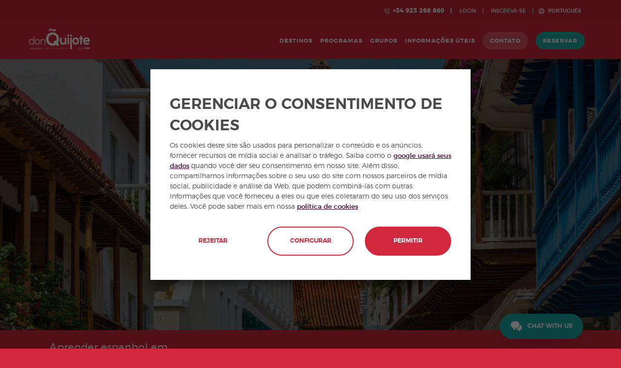

--- FILE ---
content_type: text/html; charset=UTF-8
request_url: https://www.donquijote.org/pt/aprenda-espanhol-america-latina/colombia/cartagena/
body_size: 22761
content:

<!DOCTYPE html>
<!--[if IE 9 ]><html xml:lang="pt" lang="pt" class="ie9"><![endif]-->
<!--[if (gt IE 9)|!(IE)]><!--><html xml:lang="pt" lang="pt"><!--<![endif]-->
<head>
  <meta charset="utf-8" />
<meta name="MobileOptimized" content="width" />
<meta name="HandheldFriendly" content="true" />
<meta name="viewport" content="width=device-width, initial-scale=1.0" />
<link rel="shortcut icon" href="/themes/custom/donquijote_theme/favicon.ico" type="image/vnd.microsoft.icon" />
<link rel="alternate" hreflang="en" href="https://www.donquijote.org/learn-spanish-latin-america/colombia/cartagena/" />
<link rel="alternate" hreflang="es" href="https://www.donquijote.org/es/aprende-espanol-latinoamerica/colombia/cartagena/" />
<link rel="alternate" hreflang="nl" href="https://www.donquijote.org/nl/leer-spaans-latijns-amerika/colombia/cartagena/" />
<link rel="alternate" hreflang="fr" href="https://www.donquijote.org/fr/apprenez-espagnol-amerique-latine/colombie/cartagena/" />
<link rel="alternate" hreflang="de" href="https://www.donquijote.org/de/lerne-spanisch-lateinamerika/kolumbien/cartagena/" />
<link rel="alternate" hreflang="it" href="https://www.donquijote.org/it/impara-spagnolo-america-latina/colombia/cartagena/" />
<link rel="alternate" hreflang="ja" href="https://www.donquijote.org/ja/learn-spanish-latin-america/colombia/cartagena/" />
<link rel="alternate" hreflang="pt" href="https://www.donquijote.org/pt/aprenda-espanhol-america-latina/colombia/cartagena/" />
<link rel="alternate" hreflang="ru" href="https://www.donquijote.org/ru/uchit-ispanskij-v-latinskoj-amerike/colombia/cartagena/" />
<link rel="alternate" hreflang="zh" href="https://www.donquijote.org/zh/learn-spanish-latin-america/colombia/cartagena/" />
<link rel="canonical" href="https://www.donquijote.org/pt/aprenda-espanhol-america-latina/colombia/cartagena/" />

  <!--[if IE]><meta http-equiv="X-UA-Compatible" content="IE=edge,chrome=1" /><![endif]-->

  <title>Escolas de espanhol em Cartagena - Cursos de espanhol na Colômbia</title>

  <!-- METAS -->
  
  
  <meta name="description" content="Conheça nossa escola de espanhol em Cartagena, na Colômbia. Cursos de espanhol para todos os níveis com opção de alojamento e atividades extra.">

  <!-- DNS PREFETCH -->
  <link rel="dns-prefetch" href="//static.olark.com">
  <link rel="dns-prefetch" href="//www.google-analytics.com">
  <link rel="dns-prefetch" href="//www.facebook.com">
  <link rel="dns-prefetch" href="//nrpc.olark.com">
  <link rel="dns-prefetch" href="//stats.g.doubleclick.net">
  <link rel="dns-prefetch" href="//connect.facebook.net">
  <link rel="dns-prefetch" href="//t2.symcb.com">
  <link rel="dns-prefetch" href="//ti.symcd.com">
  <link rel="dns-prefetch" href="//www.google.com">
  <link rel="dns-prefetch" href="//secure.quantserve.com">
  <link rel="dns-prefetch" href="//pixel.quantserve.com">
  <link rel="dns-prefetch" href="//log.olark.com">
  <link rel="dns-prefetch" href="//api.olark.com">
  <link rel="dns-prefetch" href="//7241713.collect.igodigital.com">
  <link rel="dns-prefetch" href="//nova.collect.igodigital.com">
  <link rel="dns-prefetch" href="//www.googletagmanager.com">
  <link rel="dns-prefetch" href="//www.googleadservices.com">
  <link rel="dns-prefetch" href="//rules.quantcount.com">
  <link rel="dns-prefetch" href="//bid.g.doubleclick.net">
  <link rel="dns-prefetch" href="//googleads.g.doubleclick.net">

  <!-- OPENGRAPH -->
    
  <meta property="og:type" content="website">
  <meta property="og:image" content="https://www.donquijote.org/donquijote-production-files/styles/school_1350x600_/cloudstorage/uploads/hero-cartagena.jpg">
  <meta property="og:title" content="Escolas de espanhol em Cartagena - Cursos de espanhol na Colômbia">
  <meta property="og:description" content="Conheça nossa escola de espanhol em Cartagena, na Colômbia. Cursos de espanhol para todos os níveis com opção de alojamento e atividades extra.">

  <!--TWITTER -->
  <meta name="twitter:card" content="Conheça nossa escola de espanhol em Cartagena, na Colômbia. Cursos de espanhol para todos os níveis com opção de alojamento e atividades extra.">
  <meta name="twitter:title" content="Escolas de espanhol em Cartagena - Cursos de espanhol na Colômbia">
  <meta name="twitter:description" content="Conheça nossa escola de espanhol em Cartagena, na Colômbia. Cursos de espanhol para todos os níveis com opção de alojamento e atividades extra.">
  <meta name="twitter:image" content="https://www.donquijote.org/donquijote-production-files/styles/school_1350x600_/cloudstorage/uploads/hero-cartagena.jpg">

  <!-- RESPONSIVE -->
  <meta name="viewport" content="width=device-width, initial-scale=1.0, maximum-scale=5.0">
  <meta name="mobile-web-app-capable" content="yes" />

  <!-- FAVICON -->
  <link rel="shortcut icon" href="/themes/custom/donquijote_theme/favicon.png"><!--16x16 o 32x32-->
  <link rel="apple-touch-icon" href="/themes/custom/donquijote_theme/favicon_iOS.png"><!--114x114-->

  <link rel="stylesheet" href="/sites/donquijote/files/css/css_L2JRshO_1c5O5r5V9FqKxSCGMRL8QbJQQT22SW898CE.css?t9ojp0" media="all" />
<link rel="stylesheet" href="/sites/donquijote/files/css/css_8ivyqTDwjy_qkwV8FT0JZQ-Kq240q-N3H5P2JEZtQWg.css?t9ojp0" media="all" />


    <script type="text/javascript">
dataLayer = [ {"page.Section":"Destination Cartagena de Indias","page.Route.Section":"donquijote>Destinations>Estudar Espanhol na <b>Am\u00e9rica Latina<\/b>>Aprenda Espanhol na <b>Col\u00f4mbia<\/b>>Cartagena de Indias","page.Language":"Portuguese, Portugal","user.Id":"","user.LoginState":"no logado","userType":"","prospect":""} ]
</script>
<!-- Google Tag Manager -->
<script>
  window.dataLayer=window.dataLayer||[];function gtag(){dataLayer.push(arguments);}if(localStorage.getItem("consentMode")===null){gtag("consent","default",{ad_storage:"denied",ad_personalization:"denied",ad_user_data:"denied",analytics_storage:"denied"});}else{gtag("consent","default",JSON.parse(localStorage.getItem("consentMode")));}
</script>
<script>
  (function(w,d,s,l,i){w[l]=w[l]||[];w[l].push({'gtm.start':
  new Date().getTime(),event:'gtm.js'});var f=d.getElementsByTagName(s)[0],
  j=d.createElement(s),dl=l!='dataLayer'?'&l='+l:'';j.async=true;j.src=
  'https://www.googletagmanager.com/gtm.js?id='+i+dl;f.parentNode.insertBefore(j,f);
  })(window,document,'script','dataLayer','GTM-N5RF4PT');
</script>
<!-- End Google Tag Manager -->
  <meta name="ahrefs-site-verification" content="5cbe793171eeaf89905a6af0e4e2ee529b82e7736c40ce6dbb2d0978ca48ac6a">


    </head>

<body class="path--node-128 enforex_pages_destination_page">

<!-- Google Tag Manager (noscript) -->
<noscript><iframe src="https://www.googletagmanager.com/ns.html?id=GTM-N5RF4PT"
height="0" width="0" style="display:none;visibility:hidden"></iframe></noscript>
<!-- End Google Tag Manager (noscript) -->

  <nav id="e-responsive-nav" class="burgermenu-right">

  <div class="userdata">
    <div class="un-logged">
      <a href="/pt/user/login/" rel="nofollow">LOGIN</a>
      <a href="/pt/user/register/" rel="nofollow">Inscreva-se</a>
    </div>
  </div>

  <ul class="tree">
    <!-- Content below be replaced by js -->
    <li class="has-children">
      <a href="#">Slide Panel Submenu 1</a>
      <ul class="is-children">
        <li class="back"><a href="#">&lt; Back</a></li>
        <li><a href="#">Submenu element</a></li>
        <li><a href="#">Submenu element</a></li>
        <li><a href="#">Submenu element</a></li>
      </ul>
    </li>
    <li class="has-children">
      <a href="#">Slide Panel Submenu 2</a>
      <ul class="is-children">
        <li class="back"><a href="#">&lt; Back</a></li>
        <li><a href="#">Submenu element</a></li>
        <li><a href="#">Submenu element</a></li>
        <li><a href="#">Submenu element</a></li>
      </ul>
    </li>
  </ul>

  <li class="add-to-tree hidden">
    <a class="logout" href="/pt/user/logout/" rel="nofollow">Sair</a>
  </li>

  <a href="tel:+34923268860" class="phone-link ico icon-poi-phone">+34 923 268 860</a>
</nav>

<div class="page-wrapper">
      <div id="responsive-nav-burger" class="icon-hamburger"></div>
      <div class="dialog-off-canvas-main-canvas" data-off-canvas-main-canvas>
    <div class="layout-container">

  <div class="b-flash-messages">
    <div class="wrapper">
      
      
          </div>
  </div>

    <div>
    
<div class="header-generic__preheader">
  <a href="tel:+34923268860" class="ico icon-phone phone" data-datalayer="{ &quot;trigger&quot;: &quot;click&quot;, &quot;eventAction&quot;: &quot;Lead Llamada&quot;, &quot;eventLabel&quot;: &quot;Header&quot; }">+34 923 268 860</a>
         <a class="login" href="/pt/user/login/" rel="nofollow">LOGIN</a>
    <a class="register" href="/pt/user/register/" rel="nofollow">Inscreva-se</a>
  
 <div class="header-generic__preheader__dropdown">
    <span class="header-generic__preheader__action">Português</span>
    <div class="header-generic__preheader__content">
      <ul name="main-lang" id="e-main-lang" class="e-main-lang" data-mobile-title="Language">
                              <li data-url="https://www.donquijote.org/de/lerne-spanisch-lateinamerika/kolumbien/cartagena/">
              <a href="https://www.donquijote.org/de/lerne-spanisch-lateinamerika/kolumbien/cartagena/" lang="de">
                Deutsch
              </a>
            </li>
                      <li data-url="https://www.donquijote.org/learn-spanish-latin-america/colombia/cartagena/">
              <a href="https://www.donquijote.org/learn-spanish-latin-america/colombia/cartagena/" lang="en">
                English
              </a>
            </li>
                      <li data-url="https://www.donquijote.org/es/aprende-espanol-latinoamerica/colombia/cartagena/">
              <a href="https://www.donquijote.org/es/aprende-espanol-latinoamerica/colombia/cartagena/" lang="es">
                Español
              </a>
            </li>
                      <li data-url="https://www.donquijote.org/fr/apprenez-espagnol-amerique-latine/colombie/cartagena/">
              <a href="https://www.donquijote.org/fr/apprenez-espagnol-amerique-latine/colombie/cartagena/" lang="fr">
                Français
              </a>
            </li>
                      <li data-url="https://www.donquijote.org/it/impara-spagnolo-america-latina/colombia/cartagena/">
              <a href="https://www.donquijote.org/it/impara-spagnolo-america-latina/colombia/cartagena/" lang="it">
                Italiano
              </a>
            </li>
                      <li data-url="https://www.donquijote.org/ja/learn-spanish-latin-america/colombia/cartagena/">
              <a href="https://www.donquijote.org/ja/learn-spanish-latin-america/colombia/cartagena/" lang="ja">
                日本語
              </a>
            </li>
                      <li data-url="https://www.donquijote.org/nl/leer-spaans-latijns-amerika/colombia/cartagena/">
              <a href="https://www.donquijote.org/nl/leer-spaans-latijns-amerika/colombia/cartagena/" lang="nl">
                Nederlands
              </a>
            </li>
                      <li data-url="https://www.donquijote.org/pt/aprenda-espanhol-america-latina/colombia/cartagena/">
              <a href="https://www.donquijote.org/pt/aprenda-espanhol-america-latina/colombia/cartagena/" lang="pt-pt">
                Português
              </a>
            </li>
                      <li data-url="https://www.donquijote.org/ru/uchit-ispanskij-v-latinskoj-amerike/colombia/cartagena/">
              <a href="https://www.donquijote.org/ru/uchit-ispanskij-v-latinskoj-amerike/colombia/cartagena/" lang="ru">
                Русский
              </a>
            </li>
                      <li data-url="https://www.donquijote.org/zh/learn-spanish-latin-america/colombia/cartagena/">
              <a href="https://www.donquijote.org/zh/learn-spanish-latin-america/colombia/cartagena/" lang="zh-hant">
                中文
              </a>
            </li>
                        </ul>
    </div>
  </div>
</div>

<div class="header-generic-lateral-wrapper">
  <nav class="header-generic">
    <a class="header-generic__logo" href="/pt/">
      <img class='header-logo-main' src="/themes/custom/donquijote_theme/images/ieg/logo-dq.svg" alt="don Quijote" width="210"/>
      <img class="header-logo-alt" src="/themes/custom/donquijote_theme/images/ieg/dq-logo-white.svg" alt="don Quijote" width="210"/>
    </a>
    <ul class="header-generic__menu">

      <li><a class="see-all" href="/pt/intercambio-na-espanha/" data-title="DESTINOS">DESTINOS</a></li>
      <li><a class="see-all" href="/pt/cursos-espanhol/" data-title="Programas">Programas</a></li>
      <li><a class="only-link" href="/pt/cursos-especializados-espanhol/grupos-de-lingua-espanhola/" data-title="Grupos">Grupos</a></li>
      <li><a class="see-all" href="/pt/informacoes-uteis/faq/" data-title="Informações Úteis">Informações Úteis</a></li>
  
  <li class="header-generic__button">
        <a href="/pt/contato-conosco/?school=33" class="">
      Contato
    </a>
  </li>
  <li class="header-generic__button header-generic__button--green">
    <a class="" href="/pt/checkout/?school=33"
      data-datalayer='{ "trigger": "click", "eventAction": "Reservar", "eventLabel": "Header" }'>
      Reservar
    </a>
  </li>
</ul>
<div class="megadrop-wrap">
  
            <div class="e-megadrop" id="md-destinations" data-title="DESTINOS">
        <div class="md-content">
          <div class="md-title-wrapper">
            <a class="md-title see-all" href="/pt/intercambio-na-espanha/">DESTINOS</a>
          </div>
          <ul class="columns">
            <li class="back"><a href="#">Voltar</a></li>
            <li>
                              <ul class="second-level">
                                      <li class="nav-title two-columns extra-small">
                      <a class="col-title " href="/pt/aprenda-espanhol-espanha/">Espanha</a>
                                              <ul class="third-level">
                                                      <li >
                                                              <a class="" href="/pt/aprenda-espanhol-espanha/alicante/">Alicante</a>
                                                                                        </li>
                                                      <li >
                                                              <a class="" href="/pt/aprenda-espanhol-espanha/barcelona/">Barcelona</a>
                                                                                        </li>
                                                      <li >
                                                              <a class="" href="/pt/aprenda-espanhol-espanha/cadiz/">Cádiz</a>
                                                                                        </li>
                                                      <li >
                                                              <a class="" href="/pt/aprenda-espanhol-espanha/granada/">Granada</a>
                                                                                        </li>
                                                      <li >
                                                              <a class="" href="/pt/aprenda-espanhol-espanha/madrid/">Madrid</a>
                                                                                        </li>
                                                      <li >
                                                              <a class="" href="/pt/aprenda-espanhol-espanha/malaga/">Málaga</a>
                                                                                        </li>
                                                      <li >
                                                              <a class="" href="/pt/aprenda-espanhol-espanha/marbelha/">Marbelha</a>
                                                                                        </li>
                                                      <li >
                                                              <a class="" href="/pt/aprenda-espanhol-espanha/salamanca/">Salamanca</a>
                                                                                        </li>
                                                      <li >
                                                              <a class="" href="/pt/aprenda-espanhol-espanha/sevilha/">Sevilha</a>
                                                                                        </li>
                                                      <li >
                                                              <a class="" href="/pt/aprenda-espanhol-espanha/tenerife/">Tenerife</a>
                                                                                        </li>
                                                      <li >
                                                              <a class="" href="/pt/aprenda-espanhol-espanha/valencia/">Valência</a>
                                                                                        </li>
                                                  </ul>
                                          </li>
                                      <li class="nav-title two-columns extra-small">
                      <a class="col-title " href="/pt/aprenda-espanhol-america-latina/">América Latina</a>
                                              <ul class="third-level">
                                                      <li >
                                                              <a class="" href="/pt/aprenda-espanhol-america-latina/mexico/">México</a>
                                                                                        </li>
                                                      <li >
                                                              <a class="" href="/pt/aprenda-espanhol-america-latina/costa-rica/">Costa Rica</a>
                                                                                        </li>
                                                      <li >
                                                              <a class="" href="/pt/aprenda-espanhol-america-latina/equador/">Equador</a>
                                                                                        </li>
                                                      <li >
                                                              <a class="" href="/pt/aprenda-espanhol-america-latina/argentina/">Argentina</a>
                                                                                        </li>
                                                      <li >
                                                              <a class="" href="/pt/aprenda-espanhol-america-latina/bolivia/">Bolívia</a>
                                                                                        </li>
                                                      <li >
                                                              <a class="" href="/pt/aprenda-espanhol-america-latina/chile/">Chile</a>
                                                                                        </li>
                                                      <li >
                                                              <a class="" href="/pt/aprenda-espanhol-america-latina/colombia/">Colômbia</a>
                                                                                        </li>
                                                      <li >
                                                              <a class="" href="/pt/aprenda-espanhol-america-latina/cuba/">Cuba</a>
                                                                                        </li>
                                                      <li >
                                                              <a class="" href="/pt/aprenda-espanhol-america-latina/republica-dominicana/">República Dominicana</a>
                                                                                        </li>
                                                      <li >
                                                              <a class="" href="/pt/aprenda-espanhol-america-latina/guatemala/">Guatemala</a>
                                                                                        </li>
                                                      <li >
                                                              <a class="" href="/pt/aprenda-espanhol-america-latina/peru/">Peru</a>
                                                                                        </li>
                                                      <li >
                                                              <a class="" href="/pt/aprenda-espanhol-america-latina/uruguay/">Uruguai</a>
                                                                                        </li>
                                                  </ul>
                                          </li>
                                      <li class="nav-title two-columns extra-small">
                      <a class="col-title " href="/pt/cursos-especializados-espanhol/acampamentos-verao/">Acampamentos de verão</a>
                                              <ul class="third-level">
                                                      <li >
                                                              <a class="" href="/pt/acampamentos-verao/barcelona/">Barcelona Beach</a>
                                                                                        </li>
                                                      <li >
                                                              <a class="" href="/pt/acampamentos-verao/barcelona-centro/">Barcelona Centro</a>
                                                                                        </li>
                                                      <li >
                                                              <a class="" href="/pt/acampamentos-verao/madrid/">Madrid</a>
                                                                                        </li>
                                                      <li >
                                                              <a class="" href="/pt/acampamentos-verao/malaga/">Málaga</a>
                                                                                        </li>
                                                      <li >
                                                              <a class="" href="/pt/acampamentos-verao/marbella-centro/">Marbelha Centro</a>
                                                                                        </li>
                                                      <li >
                                                              <a class="" href="/pt/acampamentos-verao/marbella-elviria/">Marbelha Elviria</a>
                                                                                        </li>
                                                      <li >
                                                              <a class="" href="/pt/acampamentos-verao/salamanca/">Salamanca</a>
                                                                                        </li>
                                                      <li >
                                                              <a class="" href="/pt/acampamentos-verao/valencia/">Valência Beach</a>
                                                                                        </li>
                                                  </ul>
                                          </li>
                                      <li class="nav-title see-all">
                      <a class="col-title " href="/pt/intercambio-na-espanha/">Ver todos os destinos</a>
                                          </li>
                                  </ul>
                          </li>
          </ul>
        </div>
      </div>
                  <div class="e-megadrop" id="md-programs" data-title="Programas">
        <div class="md-content">
          <div class="md-title-wrapper">
            <a class="md-title see-all" href="/pt/cursos-espanhol/">Programas</a>
          </div>
          <ul class="columns">
            <li class="back"><a href="#">Voltar</a></li>
            <li>
                              <ul class="second-level">
                                      <li class="nav-title extra-small">
                      <a class="col-title " href="/pt/cursos-intensivos-espanhol/">Programas Intensivos de Espanhol</a>
                                              <ul class="third-level">
                                                      <li >
                                                              <a class="" href="/pt/cursos-intensivos-espanhol/15-aulas/">Intensivo 15</a>
                                                                                        </li>
                                                      <li >
                                                              <a class="" href="/pt/cursos-intensivos-espanhol/20-aulas/">Intensivo 20</a>
                                                                                        </li>
                                                      <li >
                                                              <a class="" href="/pt/cursos-intensivos-espanhol/25-aulas/">Intensivo 25</a>
                                                                                        </li>
                                                      <li >
                                                              <a class="" href="/pt/cursos-intensivos-espanhol/30-aulas/">Super Intensivo 30</a>
                                                                                        </li>
                                                      <li >
                                                              <a class="" href="/pt/cursos-intensivos-espanhol/35-aulas/">Super Intensivo 35</a>
                                                                                        </li>
                                                      <li >
                                                              <a class="" href="/pt/cursos-intensivos-espanhol/espanhol-combinado/">Combinado grupo &amp; particulares</a>
                                                                                        </li>
                                                  </ul>
                                          </li>
                                      <li class="nav-title extra-small">
                      <a class="col-title " href="/pt/exames-oficiais-espanhol/">Preparação para Exames Oficiais</a>
                                              <ul class="third-level">
                                                      <li >
                                                              <div class="dropdown-nodo">Preparação para o exame DELE</div>
                                                                                            <ul class="fourth-level">
                                                                      <li><a class="" href="/pt/exames-oficiais-espanhol/curso-dele-20/">Preparação para o exame DELE 20</a></li>
                                                                      <li><a class="" href="/pt/exames-oficiais-espanhol/curso-dele-30/">Preparação para o exame DELE 30</a></li>
                                                                  </ul>
                                                          </li>
                                                      <li >
                                                              <a class="" href="/pt/exames-oficiais-espanhol/curso-siele/">Preparação para o exame SIELE 30</a>
                                                                                        </li>
                                                      <li >
                                                              <a class="" href="/pt/exames-oficiais-espanhol/ccse/">Preparação para o exame CCSE 30</a>
                                                                                        </li>
                                                      <li >
                                                              <a class="" href="/pt/exames-oficiais-espanhol/curso-camara-comercio/">Preparação para o exame COCM10 Business</a>
                                                                                        </li>
                                                      <li >
                                                              <a class="" href="/pt/exames-oficiais-espanhol/espanhol-para-turismo/">Preparação para o exame de turismo COCM10</a>
                                                                                        </li>
                                                      <li >
                                                              <a class="" href="/pt/exames-oficiais-espanhol/profissionais-saude/">Preparação para o exame de saúde COCM10</a>
                                                                                        </li>
                                                  </ul>
                                          </li>
                                      <li class="nav-title two-columns extra-small">
                      <a class="col-title " href="/pt/cursos-especializados-espanhol/">Programas de Espanhol Especializados </a>
                                              <ul class="third-level">
                                                      <li >
                                                              <a class="" href="/pt/cursos-especializados-espanhol/aulas-particulares-5/">5 Aulas Particulares</a>
                                                                                        </li>
                                                      <li >
                                                              <a class="" href="/pt/cursos-especializados-espanhol/aulas-particulares-10/">10 Aulas Particulares</a>
                                                                                        </li>
                                                      <li >
                                                              <a class="" href="/pt/cursos-especializados-espanhol/aulas-particulares-20/">20 Aulas Particulares</a>
                                                                                        </li>
                                                      <li >
                                                              <a class="" href="/pt/cursos-especializados-espanhol/aulas-semi-particulares/">Aulas Semi-Particulares</a>
                                                                                        </li>
                                                      <li >
                                                              <a class="" href="/pt/cursos-especializados-espanhol/seniors/">Programa espanhol +50</a>
                                                                                        </li>
                                                      <li >
                                                              <a class="" href="/pt/cursos-especializados-espanhol/programa-ano-sabatico/">Programa de Ano Sabático</a>
                                                                                        </li>
                                                      <li >
                                                              <a class="" href="/pt/cursos-especializados-espanhol/estagio/">Programa de Estágio</a>
                                                                                        </li>
                                                      <li >
                                                              <a class="" href="/pt/cursos-especializados-espanhol/voluntariado/">Programa de Voluntariado</a>
                                                                                        </li>
                                                      <li >
                                                              <a class="" href="/pt/cursos-especializados-espanhol/programa-familia/">Programa Famílias</a>
                                                                                        </li>
                                                      <li >
                                                              <a class="" href="/pt/cursos-especializados-espanhol/programa-formacao-professores/">Programa para Professores de espanhol</a>
                                                                                        </li>
                                                      <li >
                                                              <a class="" href="/pt/cursos-especializados-espanhol/programa-natal/">Programa Natal</a>
                                                                                        </li>
                                                      <li >
                                                              <a class="" href="/pt/cursos-especializados-espanhol/grupos-de-lingua-espanhola/">Programa para Grupos</a>
                                                                                        </li>
                                                      <li >
                                                              <a class="" href="/pt/atividades-complementares/">Atividades Complementares</a>
                                                                                        </li>
                                                      <li >
                                                              <a class="" href="/pt/cursos-especializados-espanhol/adolescentes/">Programa Júnior</a>
                                                                                        </li>
                                                  </ul>
                                          </li>
                                      <li class="nav-title two-columns extra-small">
                      <a class="col-title " href="/pt/aulas-espanhol-online/">Aulas de espanhol online</a>
                                              <ul class="third-level">
                                                      <li >
                                                              <a class="" href="/pt/aulas-espanhol-online/curso-intensivo-20/">Intensivo 20 online</a>
                                                                                        </li>
                                                      <li >
                                                              <a class="" href="/pt/aulas-espanhol-online/aulas-particulares/">Aulas particulares online</a>
                                                                                        </li>
                                                      <li >
                                                              <a class="" href="/pt/aulas-espanhol-online/aulas-semiparticulares/">Aulas semi particulares online</a>
                                                                                        </li>
                                                      <li >
                                                              <a class="" href="/pt/aulas-espanhol-online/curso-preparacao-prova-dele/">Preparação para o DELE online</a>
                                                                                        </li>
                                                      <li >
                                                              <a class="" href="/pt/aulas-espanhol-online/curso-tardes/">Programa de espanhol online à tarde</a>
                                                                                        </li>
                                                  </ul>
                                          </li>
                                      <li class="nav-title two-columns extra-small">
                      <a class="col-title " href="/pt/cursos-especializados-espanhol/acampamentos-verao/">Acampamentos de verão</a>
                                              <ul class="third-level">
                                                      <li >
                                                              <a class="" href="/pt/acampamentos-verao/barcelona/">Barcelona Beach</a>
                                                                                        </li>
                                                      <li >
                                                              <a class="" href="/pt/acampamentos-verao/barcelona-centro/">Barcelona Centro</a>
                                                                                        </li>
                                                      <li >
                                                              <a class="" href="/pt/acampamentos-verao/madrid/">Madrid</a>
                                                                                        </li>
                                                      <li >
                                                              <a class="" href="/pt/acampamentos-verao/malaga/">Málaga</a>
                                                                                        </li>
                                                      <li >
                                                              <a class="" href="/pt/acampamentos-verao/marbella-centro/">Marbelha Centro</a>
                                                                                        </li>
                                                      <li >
                                                              <a class="" href="/pt/acampamentos-verao/marbella-elviria/">Marbelha Elviria</a>
                                                                                        </li>
                                                      <li >
                                                              <a class="" href="/pt/acampamentos-verao/salamanca/">Salamanca</a>
                                                                                        </li>
                                                      <li >
                                                              <a class="" href="/pt/acampamentos-verao/valencia/">Valência Beach</a>
                                                                                        </li>
                                                  </ul>
                                          </li>
                                      <li class="nav-title see-all">
                      <a class="col-title " href="/pt/cursos-espanhol/">Ver todos os cursos</a>
                                          </li>
                                  </ul>
                          </li>
          </ul>
        </div>
      </div>
                    <div class="e-megadrop" id="md-student-services" data-title="Informações Úteis">
        <div class="md-content">
          <div class="md-title-wrapper">
            <a class="md-title see-all" href="/pt/informacoes-uteis/faq/">Informações Úteis</a>
          </div>
          <ul class="columns">
            <li class="back"><a href="#">Voltar</a></li>
            <li>
                              <ul class="second-level">
                                      <li class="nav-title two-columns">
                      <a class="col-title " href="/pt/sobre-nos/">Sobre nós</a>
                                              <ul class="third-level">
                                                      <li >
                                                              <a class="" href="/pt/informacoes-uteis/porque-donquijote/">Por quê a don Quijote?</a>
                                                                                        </li>
                                                      <li >
                                                              <a class="" href="/pt/informacoes-uteis/certificacoes/">Certificações</a>
                                                                                        </li>
                                                      <li >
                                                              <a class="" href="/pt/sobre-nos/">Sobre nós</a>
                                                                                        </li>
                                                      <li >
                                                              <a class="" href="/pt/node/1031/">Nossa Garantia</a>
                                                                                        </li>
                                                      <li >
                                                              <a class="" href="/pt/informacoes-uteis/metodologia-ensino/">Metodologia de Ensino</a>
                                                                                        </li>
                                                      <li >
                                                              <a class="" href="/pt/student-services/school-team/">Professores e Equipe Escolar</a>
                                                                                        </li>
                                                      <li >
                                                              <a class="" href="/pt/node/4307/">Security measures for students</a>
                                                                                        </li>
                                                  </ul>
                                          </li>
                                      <li class="nav-title two-columns">
                      <a class="col-title " href="/pt/informacoes-uteis/faq/">Informações Úteis</a>
                                              <ul class="third-level">
                                                      <li >
                                                              <a class="" href="/pt/informacoes-uteis/alojamento/">Alojamento</a>
                                                                                        </li>
                                                      <li >
                                                              <a class="" href="/pt/informacoes-uteis/vida-estudantil/">	Vida estudantil</a>
                                                                                        </li>
                                                      <li >
                                                              <a class="" href="/pt/informacoes-uteis/faq/">Perguntas Frequentes</a>
                                                                                        </li>
                                                      <li >
                                                              <a class="" href="/pt/informacoes-uteis/razoes-para-aprender-espanhol/">Razões para aprender espanhol</a>
                                                                                        </li>
                                                      <li >
                                                              <a class="" href="/pt/multi-destinos/">Cursos Multi-destino</a>
                                                                                        </li>
                                                      <li >
                                                              <a class="" href="/pt/node/1037/">O que esperar</a>
                                                                                        </li>
                                                      <li >
                                                              <a class="" href="/pt/node/1531/">don Quijote Certificate</a>
                                                                                        </li>
                                                      <li >
                                                              <a class="" href="/pt/oportunidades-profissionais/">Emprego</a>
                                                                                        </li>
                                                  </ul>
                                          </li>
                                  </ul>
                          </li>
          </ul>
        </div>
      </div>
      </div>

<button class="hamburger hamburger--spin" type="button" title='menu' aria-label='menu'>
  <span class="hamburger-box">
    <span class="hamburger-inner"></span>
  </span>
</button>

<div class="responsive-menu">
  <div class='responsive-menu__title'>Descubra nossos:</div>
  <div class="navegation_options">
                      
        
    <article id='navegation-option-card-destinations' class=navegation_options__card >
      <a class="navegation-card-link" href=#>
        <header>
          <div class="navegation-card-title">DESTINOS</div>
          <img class='navegation-service-more-icon' src="/themes/custom/donquijote_theme/images/menu/more-red.svg" alt="Mais informação">
        </header>
        <img class='navegation-card-image' src="/themes/custom/donquijote_theme/images/menu/destinations-card-menu-image.webp" alt="Don Quijote DESTINOS">
      </a>
    </article>
                    
        
    <article id='navegation-option-card-programs' class=navegation_options__card >
      <a class="navegation-card-link" href=#>
        <header>
          <div class="navegation-card-title">Programas</div>
          <img class='navegation-service-more-icon' src="/themes/custom/donquijote_theme/images/menu/more-red.svg" alt="Mais informação">
        </header>
        <img class='navegation-card-image' src="/themes/custom/donquijote_theme/images/menu/programs-card-menu-image.webp" alt="Don Quijote Programas">
      </a>
    </article>
                    
                                    
    <article id='navegation-option-card-groups' class= >
      <a class="navegation-card-link" href=/pt/cursos-especializados-espanhol/grupos-de-lingua-espanhola/>
        <header>
          <div class="navegation-card-title">Grupos</div>
          <img class='navegation-service-arrow-icon' src="/themes/custom/donquijote_theme/images/menu/red-arrow-alt.svg" alt="Mais informação">
        </header>
        <img class='navegation-card-image' src="/themes/custom/donquijote_theme/images/menu/groups-card-menu-image.webp" alt="Don Quijote Grupos">
      </a>
    </article>
                    
        
    <article id='navegation-option-card-student-services' class=navegation_options__card >
      <a class="navegation-card-link" href=#>
        <header>
          <div class="navegation-card-title">Informações Úteis</div>
          <img class='navegation-service-more-icon' src="/themes/custom/donquijote_theme/images/menu/more-red.svg" alt="Mais informação">
        </header>
        <img class='navegation-card-image' src="/themes/custom/donquijote_theme/images/menu/student-services-card-menu-image.webp" alt="Don Quijote Informações Úteis">
      </a>
    </article>
      <div class="navegation_options__services">

                                                                    
            <a class="navegation_options__login__callus ico navegation-service" href="tel:+34923268860" data-datalayer='{ "trigger": "click", "eventAction": "Lead Llamada", "eventLabel": "Header" }'>Fale conosco<img class='navegation-service-phone-icon' src="/themes/custom/donquijote_theme/images/phone-alt.svg" alt="Phone"></a>

            
            <a class="navegation-service lazy-olark" href="#">
        Chat with us<img class='navegation-service-chat-icon' src="/themes/custom/donquijote_theme/images/chat-alt.svg" alt="Chat">
      </a>
      <div class="lazy-olark__load lazy-olark__load--mobile"></div>
              <a class="navegation-service icon-login icon-service" href="/pt/user/login/" rel="nofollow">LOGIN
          <img class='navegation-service-login-icon' src="/themes/custom/donquijote_theme/images/user--alt.svg" alt="User">
        </a>
          </div>
  </div>
</div>
    <div id='header-mobile__dropdown' class="header-mobile__dropdown">
  <span class="header-mobile__action">pt-pt</span>
  <div id='header-mobile__content' class="header-mobile__content">
    <ul name="main-lang" id="e-main-lang" class="e-main-lang" data-mobile-title="Language">
                        <li data-url="https://www.donquijote.org/de/lerne-spanisch-lateinamerika/kolumbien/cartagena/">
            <a href="https://www.donquijote.org/de/lerne-spanisch-lateinamerika/kolumbien/cartagena/" lang="de">
              Deutsch
              <img src="/themes/custom/donquijote_theme/images/langs-flags/de-flag.svg" alt="de flag" class="header-mobile-language-flag">
            </a>
          </li>
                  <li data-url="https://www.donquijote.org/learn-spanish-latin-america/colombia/cartagena/">
            <a href="https://www.donquijote.org/learn-spanish-latin-america/colombia/cartagena/" lang="en">
              English
              <img src="/themes/custom/donquijote_theme/images/langs-flags/en-flag.svg" alt="en flag" class="header-mobile-language-flag">
            </a>
          </li>
                  <li data-url="https://www.donquijote.org/es/aprende-espanol-latinoamerica/colombia/cartagena/">
            <a href="https://www.donquijote.org/es/aprende-espanol-latinoamerica/colombia/cartagena/" lang="es">
              Español
              <img src="/themes/custom/donquijote_theme/images/langs-flags/es-flag.svg" alt="es flag" class="header-mobile-language-flag">
            </a>
          </li>
                  <li data-url="https://www.donquijote.org/fr/apprenez-espagnol-amerique-latine/colombie/cartagena/">
            <a href="https://www.donquijote.org/fr/apprenez-espagnol-amerique-latine/colombie/cartagena/" lang="fr">
              Français
              <img src="/themes/custom/donquijote_theme/images/langs-flags/fr-flag.svg" alt="fr flag" class="header-mobile-language-flag">
            </a>
          </li>
                  <li data-url="https://www.donquijote.org/it/impara-spagnolo-america-latina/colombia/cartagena/">
            <a href="https://www.donquijote.org/it/impara-spagnolo-america-latina/colombia/cartagena/" lang="it">
              Italiano
              <img src="/themes/custom/donquijote_theme/images/langs-flags/it-flag.svg" alt="it flag" class="header-mobile-language-flag">
            </a>
          </li>
                  <li data-url="https://www.donquijote.org/ja/learn-spanish-latin-america/colombia/cartagena/">
            <a href="https://www.donquijote.org/ja/learn-spanish-latin-america/colombia/cartagena/" lang="ja">
              日本語
              <img src="/themes/custom/donquijote_theme/images/langs-flags/ja-flag.svg" alt="ja flag" class="header-mobile-language-flag">
            </a>
          </li>
                  <li data-url="https://www.donquijote.org/nl/leer-spaans-latijns-amerika/colombia/cartagena/">
            <a href="https://www.donquijote.org/nl/leer-spaans-latijns-amerika/colombia/cartagena/" lang="nl">
              Nederlands
              <img src="/themes/custom/donquijote_theme/images/langs-flags/nl-flag.svg" alt="nl flag" class="header-mobile-language-flag">
            </a>
          </li>
                  <li data-url="https://www.donquijote.org/pt/aprenda-espanhol-america-latina/colombia/cartagena/">
            <a href="https://www.donquijote.org/pt/aprenda-espanhol-america-latina/colombia/cartagena/" lang="pt-pt">
              Português
              <img src="/themes/custom/donquijote_theme/images/langs-flags/pt-pt-flag.svg" alt="pt-pt flag" class="header-mobile-language-flag">
            </a>
          </li>
                  <li data-url="https://www.donquijote.org/ru/uchit-ispanskij-v-latinskoj-amerike/colombia/cartagena/">
            <a href="https://www.donquijote.org/ru/uchit-ispanskij-v-latinskoj-amerike/colombia/cartagena/" lang="ru">
              Русский
              <img src="/themes/custom/donquijote_theme/images/langs-flags/ru-flag.svg" alt="ru flag" class="header-mobile-language-flag">
            </a>
          </li>
                  <li data-url="https://www.donquijote.org/zh/learn-spanish-latin-america/colombia/cartagena/">
            <a href="https://www.donquijote.org/zh/learn-spanish-latin-america/colombia/cartagena/" lang="zh-hant">
              中文
              <img src="/themes/custom/donquijote_theme/images/langs-flags/zh-hant-flag.svg" alt="zh-hant flag" class="header-mobile-language-flag">
            </a>
          </li>
                 
    </ul>
    <div id='language-dropdown-extras' class='language-dropdown-extras'>
      <div class="language-dropdown-overlay"></div> 
      <div class="dropdown-drag-hand-wrapper">
        <img src="/themes/custom/donquijote_theme/images/menu/drag-hand-white.svg" alt="Hand" class="dropdown-drag-hand">
      </div> 
    </div>
  </div>
</div>
  </nav>
  <section class="navegation-lateral">
  <div class="navegation-lateral__close-wrapper">
    <button class="navegation-lateral__close-button" type="button">
      <img src="/themes/custom/donquijote_theme/images/chev-left.svg" alt="fechar">
    </button>
  </div>
  <div class="navegation-lateral__content">
                  <div class="navegation-lateral__option lateral-option-destinations">
        <div class="section-main-title-item navegation-lateral__title">DESTINOS</div>
        <div class="navegation-lateral__accordions">
                      <div class="segundo-nivel">
                                                <div class="navegation-lateral-accordion">
                    <div class="titulo-segundo-nivel lateral-accordion-header">
                      <span class="lateral-accordion-header__title">Espanha</span>
                      <div class="lateral-accordion-button">
                        <img class='navegation-service-more-icon lateral-accordion-open' src="/themes/custom/donquijote_theme/images/menu/more-red.svg" alt="Mais informação">
                        <img class='navegation-service-more-icon lateral-accordion-close' src="/themes/custom/donquijote_theme/images/menu/less.svg" alt="fechar">
                      </div>
                    </div>
                    <div class="tercer-nivel lateral-accordion-body">
                      <ul>
                                                  <li>
                                                          <a href="/pt/aprenda-espanhol-espanha/alicante/" class="no-dropdown-nodo">
                                <span>Alicante</span>
                              </a>
                                                                                                          <li>
                                                          <a href="/pt/aprenda-espanhol-espanha/barcelona/" class="no-dropdown-nodo">
                                <span>Barcelona</span>
                              </a>
                                                                                                          <li>
                                                          <a href="/pt/aprenda-espanhol-espanha/cadiz/" class="no-dropdown-nodo">
                                <span>Cádiz</span>
                              </a>
                                                                                                          <li>
                                                          <a href="/pt/aprenda-espanhol-espanha/granada/" class="no-dropdown-nodo">
                                <span>Granada</span>
                              </a>
                                                                                                          <li>
                                                          <a href="/pt/aprenda-espanhol-espanha/madrid/" class="no-dropdown-nodo">
                                <span>Madrid</span>
                              </a>
                                                                                                          <li>
                                                          <a href="/pt/aprenda-espanhol-espanha/malaga/" class="no-dropdown-nodo">
                                <span>Málaga</span>
                              </a>
                                                                                                          <li>
                                                          <a href="/pt/aprenda-espanhol-espanha/marbelha/" class="no-dropdown-nodo">
                                <span>Marbelha</span>
                              </a>
                                                                                                          <li>
                                                          <a href="/pt/aprenda-espanhol-espanha/salamanca/" class="no-dropdown-nodo">
                                <span>Salamanca</span>
                              </a>
                                                                                                          <li>
                                                          <a href="/pt/aprenda-espanhol-espanha/sevilha/" class="no-dropdown-nodo">
                                <span>Sevilha</span>
                              </a>
                                                                                                          <li>
                                                          <a href="/pt/aprenda-espanhol-espanha/tenerife/" class="no-dropdown-nodo">
                                <span>Tenerife</span>
                              </a>
                                                                                                          <li>
                                                          <a href="/pt/aprenda-espanhol-espanha/valencia/" class="no-dropdown-nodo">
                                <span>Valência</span>
                              </a>
                                                                                                      </ul>
                    </div>
                  </div>
                                                                <div class="navegation-lateral-accordion">
                    <div class="titulo-segundo-nivel lateral-accordion-header">
                      <span class="lateral-accordion-header__title">América Latina</span>
                      <div class="lateral-accordion-button">
                        <img class='navegation-service-more-icon lateral-accordion-open' src="/themes/custom/donquijote_theme/images/menu/more-red.svg" alt="Mais informação">
                        <img class='navegation-service-more-icon lateral-accordion-close' src="/themes/custom/donquijote_theme/images/menu/less.svg" alt="fechar">
                      </div>
                    </div>
                    <div class="tercer-nivel lateral-accordion-body">
                      <ul>
                                                  <li>
                                                          <a href="/pt/aprenda-espanhol-america-latina/mexico/" class="no-dropdown-nodo">
                                <span>México</span>
                              </a>
                                                                                                          <li>
                                                          <a href="/pt/aprenda-espanhol-america-latina/costa-rica/" class="no-dropdown-nodo">
                                <span>Costa Rica</span>
                              </a>
                                                                                                          <li>
                                                          <a href="/pt/aprenda-espanhol-america-latina/equador/" class="no-dropdown-nodo">
                                <span>Equador</span>
                              </a>
                                                                                                          <li>
                                                          <a href="/pt/aprenda-espanhol-america-latina/argentina/" class="no-dropdown-nodo">
                                <span>Argentina</span>
                              </a>
                                                                                                          <li>
                                                          <a href="/pt/aprenda-espanhol-america-latina/bolivia/" class="no-dropdown-nodo">
                                <span>Bolívia</span>
                              </a>
                                                                                                          <li>
                                                          <a href="/pt/aprenda-espanhol-america-latina/chile/" class="no-dropdown-nodo">
                                <span>Chile</span>
                              </a>
                                                                                                          <li>
                                                          <a href="/pt/aprenda-espanhol-america-latina/colombia/" class="no-dropdown-nodo">
                                <span>Colômbia</span>
                              </a>
                                                                                                          <li>
                                                          <a href="/pt/aprenda-espanhol-america-latina/cuba/" class="no-dropdown-nodo">
                                <span>Cuba</span>
                              </a>
                                                                                                          <li>
                                                          <a href="/pt/aprenda-espanhol-america-latina/republica-dominicana/" class="no-dropdown-nodo">
                                <span>República Dominicana</span>
                              </a>
                                                                                                          <li>
                                                          <a href="/pt/aprenda-espanhol-america-latina/guatemala/" class="no-dropdown-nodo">
                                <span>Guatemala</span>
                              </a>
                                                                                                          <li>
                                                          <a href="/pt/aprenda-espanhol-america-latina/peru/" class="no-dropdown-nodo">
                                <span>Peru</span>
                              </a>
                                                                                                          <li>
                                                          <a href="/pt/aprenda-espanhol-america-latina/uruguay/" class="no-dropdown-nodo">
                                <span>Uruguai</span>
                              </a>
                                                                                                      </ul>
                    </div>
                  </div>
                                                                <div class="navegation-lateral-accordion">
                    <div class="titulo-segundo-nivel lateral-accordion-header">
                      <span class="lateral-accordion-header__title">Acampamentos de verão</span>
                      <div class="lateral-accordion-button">
                        <img class='navegation-service-more-icon lateral-accordion-open' src="/themes/custom/donquijote_theme/images/menu/more-red.svg" alt="Mais informação">
                        <img class='navegation-service-more-icon lateral-accordion-close' src="/themes/custom/donquijote_theme/images/menu/less.svg" alt="fechar">
                      </div>
                    </div>
                    <div class="tercer-nivel lateral-accordion-body">
                      <ul>
                                                  <li>
                                                          <a href="/pt/acampamentos-verao/barcelona/" class="no-dropdown-nodo">
                                <span>Barcelona Beach</span>
                              </a>
                                                                                                          <li>
                                                          <a href="/pt/acampamentos-verao/barcelona-centro/" class="no-dropdown-nodo">
                                <span>Barcelona Centro</span>
                              </a>
                                                                                                          <li>
                                                          <a href="/pt/acampamentos-verao/madrid/" class="no-dropdown-nodo">
                                <span>Madrid</span>
                              </a>
                                                                                                          <li>
                                                          <a href="/pt/acampamentos-verao/malaga/" class="no-dropdown-nodo">
                                <span>Málaga</span>
                              </a>
                                                                                                          <li>
                                                          <a href="/pt/acampamentos-verao/marbella-centro/" class="no-dropdown-nodo">
                                <span>Marbelha Centro</span>
                              </a>
                                                                                                          <li>
                                                          <a href="/pt/acampamentos-verao/marbella-elviria/" class="no-dropdown-nodo">
                                <span>Marbelha Elviria</span>
                              </a>
                                                                                                          <li>
                                                          <a href="/pt/acampamentos-verao/salamanca/" class="no-dropdown-nodo">
                                <span>Salamanca</span>
                              </a>
                                                                                                          <li>
                                                          <a href="/pt/acampamentos-verao/valencia/" class="no-dropdown-nodo">
                                <span>Valência Beach</span>
                              </a>
                                                                                                      </ul>
                    </div>
                  </div>
                                                                <a href="/pt/intercambio-na-espanha/" class="second-level-title no-child">
                    <img src="/themes/custom/donquijote_theme/images/chevron-right.svg" loading="lazy" class="accordion-chev-right" alt="Ver todos os destinos">Ver todos os destinos
                  </a>
                                          </div>
                  </div>
              </div>
          <div class="navegation-lateral__option lateral-option-programs">
        <div class="section-main-title-item navegation-lateral__title">Programas</div>
        <div class="navegation-lateral__accordions">
                      <div class="segundo-nivel">
                                                <div class="navegation-lateral-accordion">
                    <div class="titulo-segundo-nivel lateral-accordion-header">
                      <span class="lateral-accordion-header__title">Programas Intensivos de Espanhol</span>
                      <div class="lateral-accordion-button">
                        <img class='navegation-service-more-icon lateral-accordion-open' src="/themes/custom/donquijote_theme/images/menu/more-red.svg" alt="Mais informação">
                        <img class='navegation-service-more-icon lateral-accordion-close' src="/themes/custom/donquijote_theme/images/menu/less.svg" alt="fechar">
                      </div>
                    </div>
                    <div class="tercer-nivel lateral-accordion-body">
                      <ul>
                                                  <li>
                                                          <a href="/pt/cursos-intensivos-espanhol/15-aulas/" class="no-dropdown-nodo">
                                <span>Intensivo 15</span>
                              </a>
                                                                                                          <li>
                                                          <a href="/pt/cursos-intensivos-espanhol/20-aulas/" class="no-dropdown-nodo">
                                <span>Intensivo 20</span>
                              </a>
                                                                                                          <li>
                                                          <a href="/pt/cursos-intensivos-espanhol/25-aulas/" class="no-dropdown-nodo">
                                <span>Intensivo 25</span>
                              </a>
                                                                                                          <li>
                                                          <a href="/pt/cursos-intensivos-espanhol/30-aulas/" class="no-dropdown-nodo">
                                <span>Super Intensivo 30</span>
                              </a>
                                                                                                          <li>
                                                          <a href="/pt/cursos-intensivos-espanhol/35-aulas/" class="no-dropdown-nodo">
                                <span>Super Intensivo 35</span>
                              </a>
                                                                                                          <li>
                                                          <a href="/pt/cursos-intensivos-espanhol/espanhol-combinado/" class="no-dropdown-nodo">
                                <span>Combinado grupo &amp; particulares</span>
                              </a>
                                                                                                      </ul>
                    </div>
                  </div>
                                                                <div class="navegation-lateral-accordion">
                    <div class="titulo-segundo-nivel lateral-accordion-header">
                      <span class="lateral-accordion-header__title">Preparação para Exames Oficiais</span>
                      <div class="lateral-accordion-button">
                        <img class='navegation-service-more-icon lateral-accordion-open' src="/themes/custom/donquijote_theme/images/menu/more-red.svg" alt="Mais informação">
                        <img class='navegation-service-more-icon lateral-accordion-close' src="/themes/custom/donquijote_theme/images/menu/less.svg" alt="fechar">
                      </div>
                    </div>
                    <div class="tercer-nivel lateral-accordion-body">
                      <ul>
                                                  <li>
                                                          <div class="dropdown-nodo"><span>Preparação para o exame DELE</span></div>
                                                                                      <div class="cuarto-nivel">
                                                                  <a href="/pt/exames-oficiais-espanhol/curso-dele-20/" class="titulo-cuarto-nivel">Preparação para o exame DELE 20</a>
                                                                  <a href="/pt/exames-oficiais-espanhol/curso-dele-30/" class="titulo-cuarto-nivel">Preparação para o exame DELE 30</a>
                                                              </div>
                            </li>
                                                                            <li>
                                                          <a href="/pt/exames-oficiais-espanhol/curso-siele/" class="no-dropdown-nodo">
                                <span>Preparação para o exame SIELE 30</span>
                              </a>
                                                                                                          <li>
                                                          <a href="/pt/exames-oficiais-espanhol/ccse/" class="no-dropdown-nodo">
                                <span>Preparação para o exame CCSE 30</span>
                              </a>
                                                                                                          <li>
                                                          <a href="/pt/exames-oficiais-espanhol/curso-camara-comercio/" class="no-dropdown-nodo">
                                <span>Preparação para o exame COCM10 Business</span>
                              </a>
                                                                                                          <li>
                                                          <a href="/pt/exames-oficiais-espanhol/espanhol-para-turismo/" class="no-dropdown-nodo">
                                <span>Preparação para o exame de turismo COCM10</span>
                              </a>
                                                                                                          <li>
                                                          <a href="/pt/exames-oficiais-espanhol/profissionais-saude/" class="no-dropdown-nodo">
                                <span>Preparação para o exame de saúde COCM10</span>
                              </a>
                                                                                                      </ul>
                    </div>
                  </div>
                                                                <div class="navegation-lateral-accordion">
                    <div class="titulo-segundo-nivel lateral-accordion-header">
                      <span class="lateral-accordion-header__title">Programas de Espanhol Especializados </span>
                      <div class="lateral-accordion-button">
                        <img class='navegation-service-more-icon lateral-accordion-open' src="/themes/custom/donquijote_theme/images/menu/more-red.svg" alt="Mais informação">
                        <img class='navegation-service-more-icon lateral-accordion-close' src="/themes/custom/donquijote_theme/images/menu/less.svg" alt="fechar">
                      </div>
                    </div>
                    <div class="tercer-nivel lateral-accordion-body">
                      <ul>
                                                  <li>
                                                          <a href="/pt/cursos-especializados-espanhol/aulas-particulares-5/" class="no-dropdown-nodo">
                                <span>5 Aulas Particulares</span>
                              </a>
                                                                                                          <li>
                                                          <a href="/pt/cursos-especializados-espanhol/aulas-particulares-10/" class="no-dropdown-nodo">
                                <span>10 Aulas Particulares</span>
                              </a>
                                                                                                          <li>
                                                          <a href="/pt/cursos-especializados-espanhol/aulas-particulares-20/" class="no-dropdown-nodo">
                                <span>20 Aulas Particulares</span>
                              </a>
                                                                                                          <li>
                                                          <a href="/pt/cursos-especializados-espanhol/aulas-semi-particulares/" class="no-dropdown-nodo">
                                <span>Aulas Semi-Particulares</span>
                              </a>
                                                                                                          <li>
                                                          <a href="/pt/cursos-especializados-espanhol/seniors/" class="no-dropdown-nodo">
                                <span>Programa espanhol +50</span>
                              </a>
                                                                                                          <li>
                                                          <a href="/pt/cursos-especializados-espanhol/programa-ano-sabatico/" class="no-dropdown-nodo">
                                <span>Programa de Ano Sabático</span>
                              </a>
                                                                                                          <li>
                                                          <a href="/pt/cursos-especializados-espanhol/estagio/" class="no-dropdown-nodo">
                                <span>Programa de Estágio</span>
                              </a>
                                                                                                          <li>
                                                          <a href="/pt/cursos-especializados-espanhol/voluntariado/" class="no-dropdown-nodo">
                                <span>Programa de Voluntariado</span>
                              </a>
                                                                                                          <li>
                                                          <a href="/pt/cursos-especializados-espanhol/programa-familia/" class="no-dropdown-nodo">
                                <span>Programa Famílias</span>
                              </a>
                                                                                                          <li>
                                                          <a href="/pt/cursos-especializados-espanhol/programa-formacao-professores/" class="no-dropdown-nodo">
                                <span>Programa para Professores de espanhol</span>
                              </a>
                                                                                                          <li>
                                                          <a href="/pt/cursos-especializados-espanhol/programa-natal/" class="no-dropdown-nodo">
                                <span>Programa Natal</span>
                              </a>
                                                                                                          <li>
                                                          <a href="/pt/cursos-especializados-espanhol/grupos-de-lingua-espanhola/" class="no-dropdown-nodo">
                                <span>Programa para Grupos</span>
                              </a>
                                                                                                          <li>
                                                          <a href="/pt/atividades-complementares/" class="no-dropdown-nodo">
                                <span>Atividades Complementares</span>
                              </a>
                                                                                                          <li>
                                                          <a href="/pt/cursos-especializados-espanhol/adolescentes/" class="no-dropdown-nodo">
                                <span>Programa Júnior</span>
                              </a>
                                                                                                      </ul>
                    </div>
                  </div>
                                                                <div class="navegation-lateral-accordion">
                    <div class="titulo-segundo-nivel lateral-accordion-header">
                      <span class="lateral-accordion-header__title">Aulas de espanhol online</span>
                      <div class="lateral-accordion-button">
                        <img class='navegation-service-more-icon lateral-accordion-open' src="/themes/custom/donquijote_theme/images/menu/more-red.svg" alt="Mais informação">
                        <img class='navegation-service-more-icon lateral-accordion-close' src="/themes/custom/donquijote_theme/images/menu/less.svg" alt="fechar">
                      </div>
                    </div>
                    <div class="tercer-nivel lateral-accordion-body">
                      <ul>
                                                  <li>
                                                          <a href="/pt/aulas-espanhol-online/curso-intensivo-20/" class="no-dropdown-nodo">
                                <span>Intensivo 20 online</span>
                              </a>
                                                                                                          <li>
                                                          <a href="/pt/aulas-espanhol-online/aulas-particulares/" class="no-dropdown-nodo">
                                <span>Aulas particulares online</span>
                              </a>
                                                                                                          <li>
                                                          <a href="/pt/aulas-espanhol-online/aulas-semiparticulares/" class="no-dropdown-nodo">
                                <span>Aulas semi particulares online</span>
                              </a>
                                                                                                          <li>
                                                          <a href="/pt/aulas-espanhol-online/curso-preparacao-prova-dele/" class="no-dropdown-nodo">
                                <span>Preparação para o DELE online</span>
                              </a>
                                                                                                          <li>
                                                          <a href="/pt/aulas-espanhol-online/curso-tardes/" class="no-dropdown-nodo">
                                <span>Programa de espanhol online à tarde</span>
                              </a>
                                                                                                      </ul>
                    </div>
                  </div>
                                                                <div class="navegation-lateral-accordion">
                    <div class="titulo-segundo-nivel lateral-accordion-header">
                      <span class="lateral-accordion-header__title">Acampamentos de verão</span>
                      <div class="lateral-accordion-button">
                        <img class='navegation-service-more-icon lateral-accordion-open' src="/themes/custom/donquijote_theme/images/menu/more-red.svg" alt="Mais informação">
                        <img class='navegation-service-more-icon lateral-accordion-close' src="/themes/custom/donquijote_theme/images/menu/less.svg" alt="fechar">
                      </div>
                    </div>
                    <div class="tercer-nivel lateral-accordion-body">
                      <ul>
                                                  <li>
                                                          <a href="/pt/acampamentos-verao/barcelona/" class="no-dropdown-nodo">
                                <span>Barcelona Beach</span>
                              </a>
                                                                                                          <li>
                                                          <a href="/pt/acampamentos-verao/barcelona-centro/" class="no-dropdown-nodo">
                                <span>Barcelona Centro</span>
                              </a>
                                                                                                          <li>
                                                          <a href="/pt/acampamentos-verao/madrid/" class="no-dropdown-nodo">
                                <span>Madrid</span>
                              </a>
                                                                                                          <li>
                                                          <a href="/pt/acampamentos-verao/malaga/" class="no-dropdown-nodo">
                                <span>Málaga</span>
                              </a>
                                                                                                          <li>
                                                          <a href="/pt/acampamentos-verao/marbella-centro/" class="no-dropdown-nodo">
                                <span>Marbelha Centro</span>
                              </a>
                                                                                                          <li>
                                                          <a href="/pt/acampamentos-verao/marbella-elviria/" class="no-dropdown-nodo">
                                <span>Marbelha Elviria</span>
                              </a>
                                                                                                          <li>
                                                          <a href="/pt/acampamentos-verao/salamanca/" class="no-dropdown-nodo">
                                <span>Salamanca</span>
                              </a>
                                                                                                          <li>
                                                          <a href="/pt/acampamentos-verao/valencia/" class="no-dropdown-nodo">
                                <span>Valência Beach</span>
                              </a>
                                                                                                      </ul>
                    </div>
                  </div>
                                                                <a href="/pt/cursos-espanhol/" class="second-level-title no-child">
                    <img src="/themes/custom/donquijote_theme/images/chevron-right.svg" loading="lazy" class="accordion-chev-right" alt="Ver todos os cursos">Ver todos os cursos
                  </a>
                                          </div>
                  </div>
              </div>
          <div class="navegation-lateral__option lateral-option-groups">
        <div class="section-main-title-item navegation-lateral__title">Grupos</div>
        <div class="navegation-lateral__accordions">
                  </div>
              </div>
          <div class="navegation-lateral__option lateral-option-student-services">
        <div class="section-main-title-item navegation-lateral__title">Informações Úteis</div>
        <div class="navegation-lateral__accordions">
                      <div class="segundo-nivel">
                                                <div class="navegation-lateral-accordion">
                    <div class="titulo-segundo-nivel lateral-accordion-header">
                      <span class="lateral-accordion-header__title">Sobre nós</span>
                      <div class="lateral-accordion-button">
                        <img class='navegation-service-more-icon lateral-accordion-open' src="/themes/custom/donquijote_theme/images/menu/more-red.svg" alt="Mais informação">
                        <img class='navegation-service-more-icon lateral-accordion-close' src="/themes/custom/donquijote_theme/images/menu/less.svg" alt="fechar">
                      </div>
                    </div>
                    <div class="tercer-nivel lateral-accordion-body">
                      <ul>
                                                  <li>
                                                          <a href="/pt/informacoes-uteis/porque-donquijote/" class="no-dropdown-nodo">
                                <span>Por quê a don Quijote?</span>
                              </a>
                                                                                                          <li>
                                                          <a href="/pt/informacoes-uteis/certificacoes/" class="no-dropdown-nodo">
                                <span>Certificações</span>
                              </a>
                                                                                                          <li>
                                                          <a href="/pt/sobre-nos/" class="no-dropdown-nodo">
                                <span>Sobre nós</span>
                              </a>
                                                                                                          <li>
                                                          <a href="/pt/node/1031/" class="no-dropdown-nodo">
                                <span>Nossa Garantia</span>
                              </a>
                                                                                                          <li>
                                                          <a href="/pt/informacoes-uteis/metodologia-ensino/" class="no-dropdown-nodo">
                                <span>Metodologia de Ensino</span>
                              </a>
                                                                                                          <li>
                                                          <a href="/pt/student-services/school-team/" class="no-dropdown-nodo">
                                <span>Professores e Equipe Escolar</span>
                              </a>
                                                                                                          <li>
                                                          <a href="/pt/node/4307/" class="no-dropdown-nodo">
                                <span>Security measures for students</span>
                              </a>
                                                                                                      </ul>
                    </div>
                  </div>
                                                                <div class="navegation-lateral-accordion">
                    <div class="titulo-segundo-nivel lateral-accordion-header">
                      <span class="lateral-accordion-header__title">Informações Úteis</span>
                      <div class="lateral-accordion-button">
                        <img class='navegation-service-more-icon lateral-accordion-open' src="/themes/custom/donquijote_theme/images/menu/more-red.svg" alt="Mais informação">
                        <img class='navegation-service-more-icon lateral-accordion-close' src="/themes/custom/donquijote_theme/images/menu/less.svg" alt="fechar">
                      </div>
                    </div>
                    <div class="tercer-nivel lateral-accordion-body">
                      <ul>
                                                  <li>
                                                          <a href="/pt/informacoes-uteis/alojamento/" class="no-dropdown-nodo">
                                <span>Alojamento</span>
                              </a>
                                                                                                          <li>
                                                          <a href="/pt/informacoes-uteis/vida-estudantil/" class="no-dropdown-nodo">
                                <span>	Vida estudantil</span>
                              </a>
                                                                                                          <li>
                                                          <a href="/pt/informacoes-uteis/faq/" class="no-dropdown-nodo">
                                <span>Perguntas Frequentes</span>
                              </a>
                                                                                                          <li>
                                                          <a href="/pt/informacoes-uteis/razoes-para-aprender-espanhol/" class="no-dropdown-nodo">
                                <span>Razões para aprender espanhol</span>
                              </a>
                                                                                                          <li>
                                                          <a href="/pt/multi-destinos/" class="no-dropdown-nodo">
                                <span>Cursos Multi-destino</span>
                              </a>
                                                                                                          <li>
                                                          <a href="/pt/node/1037/" class="no-dropdown-nodo">
                                <span>O que esperar</span>
                              </a>
                                                                                                          <li>
                                                          <a href="/pt/node/1531/" class="no-dropdown-nodo">
                                <span>don Quijote Certificate</span>
                              </a>
                                                                                                          <li>
                                                          <a href="/pt/oportunidades-profissionais/" class="no-dropdown-nodo">
                                <span>Emprego</span>
                              </a>
                                                                                                      </ul>
                    </div>
                  </div>
                                          </div>
                  </div>
              </div>
      </div>
</section>
</div>

<div class="b-header-destinations">

  <picture>
    <source
      srcset="/donquijote-production-files/uploads/hero-cartagena_6.jpg"
      media="(min-width: 768px)"> <!-- Desktop/Tablet -->
    <source
      srcset="/donquijote-production-files/styles/header_500x500_/cloudstorage/uploads/distributiva-cartagena_26.jpg"
      media="(max-width: 767px)"> <!-- Mobile -->

    <img
      class="b-header-destinations__img"
      src="/donquijote-production-files/uploads/hero-cartagena_6.jpg"
      title="Cartagena de Indias"
      alt="Cartagena de Indias" />
  </picture>

  <section class="b-header-destinations__text">
    <div class="wrapper-full">
      <div class=" b-header-destinations__wrapper">
        <h1 class="b-header-destinations__title">
          <span>Aprender espanhol em</span>
          <span><b>Cartagena de Indias</b></span>
        </h1>
        <div class="b-header-destinations__content">
          <p>Cartagena, Col&ocirc;mbia &eacute; um lugar perfeito para aprender espanhol. A cidade &eacute; um dos mais visitados Col&ocirc;mbia e do seu porto, o seu forte eo grupo de monumentos em Cartagena est&aacute; inclu&iacute;da no Patrim&oacute;nio Mundial pela UNESCO desde 1984 e uma &oacute;tima op&ccedil;&atilde;o para quem quer estudar espanhol em um lugar quente durante todo o ano.</p>

          <div class="extra__breadcrumb"><ol id="e-breadcrumb" vocab="http://schema.org/" typeof="BreadcrumbList">
    <li property="itemListElement" typeof="ListItem">
    <a property="item" typeof="WebPage" href="/pt/">
      <span property="name">donquijote</span>
    </a>
    <meta property="position" content="1" />
  </li>
    <li property="itemListElement" typeof="ListItem">
    <a property="item" typeof="WebPage" href="/pt/intercambio-na-espanha/">
      <span property="name">DESTINOS</span>
    </a>
    <meta property="position" content="2" />
  </li>
    <li property="itemListElement" typeof="ListItem">
    <a property="item" typeof="WebPage" href="/pt/aprenda-espanhol-america-latina/">
      <span property="name">Estudar Espanhol na <b>América Latina</b></span>
    </a>
    <meta property="position" content="3" />
  </li>
    <li property="itemListElement" typeof="ListItem">
    <a property="item" typeof="WebPage" href="/pt/aprenda-espanhol-america-latina/colombia/">
      <span property="name">Aprenda Espanhol na <b>Colômbia</b></span>
    </a>
    <meta property="position" content="4" />
  </li>
    <li property="itemListElement" typeof="ListItem">
    <a property="item" typeof="WebPage" href="/pt/aprenda-espanhol-america-latina/colombia/cartagena/">
      <span property="name">Cartagena de Indias</span>
    </a>
    <meta property="position" content="5" />
  </li>
  </ol>
</div>
        </div>
      </div>
    </div>
  </section>
</div>

<div class="b-destination-second-nav">
  <div class="wrapper-full">
    <div class="b-destination-second__archors">
      <ul>
        <li><a href="#school">Escola</a></li>
        <li><a href="#learn">APRENDA</a></li>
        <li><a href="#engage">INTERAJA</a></li>
        <li><a href="#discover">DESCUBRA</a></li>
      </ul>
    </div>
    <div class="b-destination-second__destinations">
                  <a href="/pt/intercambio-na-espanha/">Ver todos os destinos</a>
    </div>
  </div>
</div>


  



<div class="b-destination-content" id="school">
  <div class="wrapper-full">
    <div class="b-destination-content__info">
      <div class="b-destination-content__info__title">
                  <h2>Nossa Escola Parceira em Cartagena das Índias</h2>
                <div class="ckeditor-school-address">
                  </div>
      </div>
      <div class="b-destination-content--video-responsive">
                  <div class="image-wrapper r16_9" style="background-image:url('https://www.donquijote.org/donquijote-production-files/styles/school_700x400_/cloudstorage/2017-01/750x422-%28VIdeo-Cartagena%29.jpg');"></div>
              </div>
      <div class="b-destination-content__info__content">
        <p><p>A escola em Cartagena est&aacute; localizado no bairro de Getsemani ao lado Trinity Square (onde a batalha pela independ&ecirc;ncia Come&ccedil;ou) perto da parte hist&oacute;rica da cidade e n&atilde;o muito longe da praia. O edif&iacute;cio colonial com um toque caribenho disp&otilde;e de uma cafetaria estudante, um jardim e servi&ccedil;o de Internet.</p>
</p>
      </div>
    </div>
  </div>
  <div class="wrapper-full dark-bg">
    <div class="b-destination-content__media">
      <div class="b-destination-content__media__video">
                  <div class="image-wrapper r16_9" style="background-image:url('https://www.donquijote.org/donquijote-production-files/styles/school_700x400_/cloudstorage/2017-01/750x422-%28VIdeo-Cartagena%29.jpg');"></div>
              </div>
      <div class="b-destination-content__media__map">
        <div class="b-destination-map">

  <div class="destination-map-wrapper">

    <div id="destination-map" data-gmapz="destination-map"
      data-locations='[{&quot;pin&quot;:&quot;poi-donquijote&quot;,&quot;lat&quot;:&quot;10.4170685&quot;,&quot;lng&quot;:&quot;-75.5435882&quot;,&quot;visible&quot;:false,&quot;iw&quot;:&quot;&lt;img src=\&quot;https:\/\/www.donquijote.org\/donquijote-production-files\/styles\/infoview_280x180_\/cloudstorage\/uploads\/cartagena.jpg\&quot; \/&gt;&quot;}]'>
      <!-- Map will be generated here -->
    </div>
  </div>

</div>
      </div>
    </div>

    
        
    <div class="b-destination-content__carrousel" data-total-images='6' data-current-image>
      <div class="pic-slider">
        <a href="#next" rel="next" class="swiper-button-next" aria-label="Seguinte"></a>
        <a href="#prev" rel="prev" class="swiper-button-prev" aria-label="Anterior"></a>
        <div class="swiper-container swiper-destination-school">
          <div class="swiper-wrapper">
                          <div class="swiper-slide">
                <a href="#" rel="gallery-id" class="fancybox-gallery" data-mobile-url="/donquijote-production-files/styles/school_700x400_/cloudstorage/2017-01/01-slide_15.jpg" data-desktop-url="/donquijote-production-files/styles/school_1350x600_/cloudstorage/2017-01/01-slide_15.jpg">
                  <img data-src="https://www.donquijote.org/donquijote-production-files/styles/carousel_300x200_/cloudstorage/2017-01/01-slide_15.jpg" alt="A escola DQ CARTAGENA DE INDIAS 1" width="100%" class="swiper-lazy" data-count="1" loading="lazy">
                  <div class="swiper-lazy-preloader"></div>
                </a>
              </div>
                          <div class="swiper-slide">
                <a href="#" rel="gallery-id" class="fancybox-gallery" data-mobile-url="/donquijote-production-files/styles/school_700x400_/cloudstorage/2017-01/02-slide_16.jpg" data-desktop-url="/donquijote-production-files/styles/school_1350x600_/cloudstorage/2017-01/02-slide_16.jpg">
                  <img data-src="https://www.donquijote.org/donquijote-production-files/styles/carousel_300x200_/cloudstorage/2017-01/02-slide_16.jpg" alt="A escola DQ CARTAGENA DE INDIAS 2" width="100%" class="swiper-lazy" data-count="2" loading="lazy">
                  <div class="swiper-lazy-preloader"></div>
                </a>
              </div>
                          <div class="swiper-slide">
                <a href="#" rel="gallery-id" class="fancybox-gallery" data-mobile-url="/donquijote-production-files/styles/school_700x400_/cloudstorage/2017-01/03-slide_16.jpg" data-desktop-url="/donquijote-production-files/styles/school_1350x600_/cloudstorage/2017-01/03-slide_16.jpg">
                  <img data-src="https://www.donquijote.org/donquijote-production-files/styles/carousel_300x200_/cloudstorage/2017-01/03-slide_16.jpg" alt="A escola DQ CARTAGENA DE INDIAS 3" width="100%" class="swiper-lazy" data-count="3" loading="lazy">
                  <div class="swiper-lazy-preloader"></div>
                </a>
              </div>
                          <div class="swiper-slide">
                <a href="#" rel="gallery-id" class="fancybox-gallery" data-mobile-url="/donquijote-production-files/styles/school_700x400_/cloudstorage/2017-01/04-slide_15.jpg" data-desktop-url="/donquijote-production-files/styles/school_1350x600_/cloudstorage/2017-01/04-slide_15.jpg">
                  <img data-src="https://www.donquijote.org/donquijote-production-files/styles/carousel_300x200_/cloudstorage/2017-01/04-slide_15.jpg" alt="A escola DQ CARTAGENA DE INDIAS 4" width="100%" class="swiper-lazy" data-count="4" loading="lazy">
                  <div class="swiper-lazy-preloader"></div>
                </a>
              </div>
                          <div class="swiper-slide">
                <a href="#" rel="gallery-id" class="fancybox-gallery" data-mobile-url="/donquijote-production-files/styles/school_700x400_/cloudstorage/2017-01/05-slide_13.jpg" data-desktop-url="/donquijote-production-files/styles/school_1350x600_/cloudstorage/2017-01/05-slide_13.jpg">
                  <img data-src="https://www.donquijote.org/donquijote-production-files/styles/carousel_300x200_/cloudstorage/2017-01/05-slide_13.jpg" alt="A escola DQ CARTAGENA DE INDIAS 5" width="100%" class="swiper-lazy" data-count="5" loading="lazy">
                  <div class="swiper-lazy-preloader"></div>
                </a>
              </div>
                          <div class="swiper-slide">
                <a href="#" rel="gallery-id" class="fancybox-gallery" data-mobile-url="/donquijote-production-files/styles/school_700x400_/cloudstorage/2017-01/06-slide_12.jpg" data-desktop-url="/donquijote-production-files/styles/school_1350x600_/cloudstorage/2017-01/06-slide_12.jpg">
                  <img data-src="https://www.donquijote.org/donquijote-production-files/styles/carousel_300x200_/cloudstorage/2017-01/06-slide_12.jpg" alt="A escola DQ CARTAGENA DE INDIAS 6" width="100%" class="swiper-lazy" data-count="6" loading="lazy">
                  <div class="swiper-lazy-preloader"></div>
                </a>
              </div>
                      </div>
        </div>
        <div class="swiper-pagination swiper-pagination-school"></div>
      </div><!-- pic-slider -->
    </div>

  </div>
</div>
<script type="text/javascript">
  if (typeof Datalayer !== 'undefined')
    Datalayer.init(jQuery('.b-destination-content'));
</script>
<div class="row-center b-destination-courses" id="learn">
  <div class="wrapper-full">
    
<div class="b-title-red-square">
  <h2 class="title icon icon-virgulilla">Aprenda espanhol</h2>
  <div class="ckeditor">
    <p>Aprenda espanhol em Cartagena das &Iacute;ndas, Col&ocirc;mbia, com excelentes professores e programas, e complete-os com excurs&otilde;es a parques nacionais pr&oacute;ximos, vulc&otilde;es, excurs&otilde;es pela cidade ou viagens &agrave;s Islas del Rosairo &ndash;&nbsp;muito conhecidas pelas suas praias e impressionantes recifes de coral.</p>

  </div>
</div>
    <div class="lists">
      <h3 class="e-title courses-title hide-on-mobile">DESCUBRA NOSSOS CURSOS DE ESPANHOL</h3>
      <div class="pre-swiper-container course-list">
        <div class="pre-swiper-wrapper courses">
                                            
            <div class="pre-swiper-slide course">
              <p class="name">Programas Intensivos de Espanhol</p>
                <ul>
                                  <li>
                    <a href="https://www.donquijote.org/pt/cursos-intensivos-espanhol/20-aulas/">
                      Intensivo 20
                                          </a>
                  </li>
                              </ul>
            </div>
                                  
            <div class="pre-swiper-slide course">
              <p class="name">Programas de Idiomas Especializados</p>
                <ul>
                                  <li>
                    <a href="https://www.donquijote.org/pt/cursos-especializados-espanhol/aulas-particulares-10/">
                      10 Aulas Particulares
                                          </a>
                  </li>
                              </ul>
            </div>
                  <div class="clearfix"></div>
        </div>
      </div>
      <div class="row-center b-bottom-block-list swipe">
  <div class="wrapper">
    <div class="pre-swiper-content">
              <h3 class="e-title">SOBRE NOSSA ESCOLA</h3>
            <div class="pre-swiper-container">
        <div class="pre-swiper-wrapper">
                                  <div class="pre-swiper-slide">
              <div class="swiper-slide-content">
                <span class="name icon icon-virgulilla">8</span><br/>
                <span class="text">ALUNOS NO MÁXIMO</span>
              </div>
            </div>
                                  <div class="pre-swiper-slide">
              <div class="swiper-slide-content">
                <span class="name icon icon-virgulilla">Aberto</span><br/>
                <span class="text">O ANO TODO </span>
              </div>
            </div>
                                  <div class="pre-swiper-slide">
              <div class="swiper-slide-content">
                <span class="name icon icon-virgulilla">Livros</span><br/>
                <span class="text">INCLUÍDOS</span>
              </div>
            </div>
                                  <div class="pre-swiper-slide">
              <div class="swiper-slide-content">
                <span class="name icon icon-virgulilla">18</span><br/>
                <span class="text">IDADE MÍNIMA</span>
              </div>
            </div>
                                  <div class="pre-swiper-slide">
              <div class="swiper-slide-content">
                <span class="name icon icon-virgulilla">5</span><br/>
                <span class="text">MIN. DA PRAIA</span>
              </div>
            </div>
                  </div>
      </div>
          </div>
  </div>
  <div class="pre-swiper-pagination b-bottom-block-bullets"></div>
</div>
    </div>
  </div>
</div>

  

<div class="row-center b-accommodations b-accommodations--uno">
  <div class="wrapper-full">
    <div class="sidebar">
              <h2 class="name">Alojamento em Cartagena</h2>
            <div class="ckeditor"><p>Cartagena &eacute; uma cidade encantadora cheia de tradi&ccedil;&atilde;o e hist&oacute;ria. O lugar perfeito para descobrir todas as significados da l&iacute;ngua e da cultura espanhola. E voc&ecirc; sabe que mesmo em sua acommodation. Escolha entre uma fam&iacute;lia ou uma resid&ecirc;ncia e desfrutar de sua viagem!</p>
</div>
    </div>
    <div class="types">
              <a class="type" href="https://www.donquijote.org/pt/informacoes-uteis/alojamento/" style="background-image: url('/donquijote-production-files/uploads/full-homestay_16.jpg')" data-datalayer='{ "trigger": "click", "eventAction": "bloque1", "eventLabel": "undefined" }'>
          <span class="entity-hover">Casa de família</span>
        </a>
          </div>
  </div>
</div>

  <div class="row-center b-engage-destination" id="engage" data-slides-number='5'>
  
<div class="b-title-red-square">
  <h2 class="title icon icon-virgulilla">Viaje por Cartagena</h2>
  <div class="ckeditor">
    <p>Aprender espanhol no Caribe! Cartagena &eacute; uma &oacute;tima op&ccedil;&atilde;o para aqueles que procuram um clima tropical quente durante todo o ano. Mas se voc&ecirc; tamb&eacute;m est&aacute; interessado na hist&oacute;ria e na cultura que voc&ecirc; vai encontrar um destino perfeito. Desfrutar de descobrir todas as pedras preciosas hist&oacute;ricas escondidos em cada esquina.</p>

  </div>
</div>
  <div class="slider-and-content">
    <div class="swiper-container">
      <div class="swiper-wrapper">
                                                      <div class="swiper-slide engage-slide-image" data-active data-count="1">
              <div class="engage-slide-image__element" data-count="1" >
                <img src="https://www.donquijote.org/donquijote-production-files/styles/instagram_270x270_/cloudstorage/uploads/felipe-barajas_6.jpg" alt="LEARN SPANISH IN CARTAGENA DQ 6" data-content="&lt;p&gt;A gloriosa cidade que encanta os amantes da hist&amp;oacute;ria e da &amp;eacute;pica. Descubra toda a riqueza cultural em seus fascinantes monumentos.&lt;/p&gt;
" loading="lazy"/>
              </div>
            </div>
                                                                <div class="swiper-slide engage-slide-image"  data-count="2">
              <div class="engage-slide-image__element" data-count="2" >
                <img src="https://www.donquijote.org/donquijote-production-files/styles/instagram_270x270_/cloudstorage/uploads/isla-baru_6.jpg" alt="LEARN SPANISH IN CARTAGENA DQ 7" data-content="&lt;p&gt;A gloriosa cidade que encanta os amantes da hist&amp;oacute;ria e da &amp;eacute;pica. Descubra toda a riqueza cultural em seus fascinantes monumentos.&lt;/p&gt;
" loading="lazy"/>
              </div>
            </div>
                                                                <div class="swiper-slide engage-slide-image"  data-count="3">
              <div class="engage-slide-image__element" data-count="3" >
                <img src="https://www.donquijote.org/donquijote-production-files/styles/instagram_270x270_/cloudstorage/uploads/dulces_6.jpg" alt="LEARN SPANISH IN CARTAGENA DQ 8" data-content="&lt;p&gt;A gloriosa cidade que encanta os amantes da hist&amp;oacute;ria e da &amp;eacute;pica. Descubra toda a riqueza cultural em seus fascinantes monumentos.&lt;/p&gt;
" loading="lazy"/>
              </div>
            </div>
                                                                <div class="swiper-slide engage-slide-image"  data-count="4">
              <div class="engage-slide-image__element" data-count="4" >
                <img src="https://www.donquijote.org/donquijote-production-files/styles/instagram_270x270_/cloudstorage/uploads/san-diego_6.jpg" alt="LEARN SPANISH IN CARTAGENA DQ 9" data-content="&lt;p&gt;A gloriosa cidade que encanta os amantes da hist&amp;oacute;ria e da &amp;eacute;pica. Descubra toda a riqueza cultural em seus fascinantes monumentos.&lt;/p&gt;
" loading="lazy"/>
              </div>
            </div>
                                                                <div class="swiper-slide engage-slide-image"  data-count="5">
              <div class="engage-slide-image__element" data-count="5" >
                <img src="https://www.donquijote.org/donquijote-production-files/styles/instagram_270x270_/cloudstorage/uploads/punta-arena_6.jpg" alt="LEARN SPANISH IN CARTAGENA DQ 10" data-content="&lt;p&gt;A gloriosa cidade que encanta os amantes da hist&amp;oacute;ria e da &amp;eacute;pica. Descubra toda a riqueza cultural em seus fascinantes monumentos.&lt;/p&gt;
" loading="lazy"/>
              </div>
            </div>
                        </div>
    </div>
    <div class="arrows-container">
      <div class="prev-engage-wrapper arrow-engage-wrapper"><a href="#prev" rel="prev" class="swiper-button-prev swiper-button-engage-prev icon-arrow-left" aria-label="Anterior"></a></div>
      <div class="next-engage-wrapper arrow-engage-wrapper"><a href="#next" rel="next" class="swiper-button-next swiper-button-engage-next icon-arrow-right" aria-label="Seguinte"></a></div>
    </div>
  </div>
  <div class="clearfix"></div>
  <div class="content">
            <div class="ckeditor" id="engage-content-wrapper">
                              <div class="engage-text active" data-count="1">
              <p>A gloriosa cidade que encanta os amantes da hist&oacute;ria e da &eacute;pica. Descubra toda a riqueza cultural em seus fascinantes monumentos.</p>

            </div>
                                        <div class="engage-text " data-count="2">
              <p>A gloriosa cidade que encanta os amantes da hist&oacute;ria e da &eacute;pica. Descubra toda a riqueza cultural em seus fascinantes monumentos.</p>

            </div>
                                        <div class="engage-text " data-count="3">
              <p>A gloriosa cidade que encanta os amantes da hist&oacute;ria e da &eacute;pica. Descubra toda a riqueza cultural em seus fascinantes monumentos.</p>

            </div>
                                        <div class="engage-text " data-count="4">
              <p>A gloriosa cidade que encanta os amantes da hist&oacute;ria e da &eacute;pica. Descubra toda a riqueza cultural em seus fascinantes monumentos.</p>

            </div>
                                        <div class="engage-text " data-count="5">
              <p>A gloriosa cidade que encanta os amantes da hist&oacute;ria e da &eacute;pica. Descubra toda a riqueza cultural em seus fascinantes monumentos.</p>

            </div>
                        </div>
    </div>
</div>
<div class="b-inner-contact">
  <img src="/themes/custom/donquijote_theme/images/ieg/world.svg" alt="world" loading="lazy" />
  <span class="title">Estique a sua viagem</span>
  <p>Gostaria de estudar em vários destinos?</p>
  <p><b>Entre em contato conosco, será um prazer ajudá-lo!</b></p>
  <a href="/pt/multi-destinos/">Diga-nos para onde você quer ir</a>
</div>

  <div class="row-center b-discover-destination" id="discover">
  <div class="wrapper-full">
    
<div class="b-title-red-square">
  <h2 class="title icon icon-virgulilla">Descubra Cartagena</h2>
  <div class="ckeditor">
    <p>O sabor multicultural de Cartagena &eacute; composta de uma fus&atilde;o &uacute;nica das influ&ecirc;ncias culturais; Ind&iacute;gena, Africano, espanhol e &aacute;rabe patrim&oacute;nio &eacute; todos os presentes aqui, e os visitantes s&atilde;o recomendados para mergulhar nas tradi&ccedil;&otilde;es art&iacute;sticas vibrantes da cidade e de experimentar a culin&aacute;ria local. Eventos internacionais s&atilde;o realizadas na cidade Al&eacute;m disso, atestando a situa&ccedil;&atilde;o de STI como uma das principais Capital Cultural</p>

  </div>
</div>
    
<div class="discover-grid">
            <div class="discover-grid__element discover-grid__element--3">
        

  <div class="b-photo-corner-text" style="background-image: url( https://www.donquijote.org/donquijote-production-files/styles/destination_overlay_800x400_/cloudstorage/uploads/01_118.jpg )">
          <h4 class="title">FESTAS DE 11 DE NOVEMBRO - 11 de novembro</h4>

<div class="text">
<p>Comemora a independ&ecirc;ncia com desfiles, trupes e barraquinhas nos bairros populares.</p>
</div>

      </div>
      </div>
          <div class="discover-grid__element discover-grid__element--3">
        

  <div class="b-photo-corner-text" style="background-image: url( https://www.donquijote.org/donquijote-production-files/styles/destination_overlay_800x400_/cloudstorage/uploads/02_120.jpg )">
          <h4 class="title">FESTIVAL DO DOCE - abril</h4>

<div class="text">
<p>As negras palanqueras, gra&ccedil;as a seus ancestrais conhecimentos culin&aacute;rios, nos cativam com seus doces.</p>
</div>

      </div>
      </div>
          <div class="discover-grid__element discover-grid__element--3">
        

  <div class="b-photo-corner-text" style="background-image: url( https://www.donquijote.org/donquijote-production-files/styles/destination_overlay_800x400_/cloudstorage/uploads/03_120.jpg )">
          <h4 class="title">A CANDEL&Aacute;RIA - fevereiro</h4>

<div class="text">
<p>Mostras folcl&oacute;ricas aut&ecirc;nticas da regi&atilde;o, gastronomia t&iacute;pica e dan&ccedil;as tradicionais.</p>
</div>

      </div>
      </div>
      </div>
  </div>
  <div class="wrapper-full bottom-list">
  <div class="row-center b-bottom-block-list ">
  <div class="wrapper">
    <div class="pre-swiper-content">
              <h3 class="e-title">FATOS RÁPIDOS SOBRE CARTAGENA</h3>
            <div class="pre-swiper-container">
        <div class="pre-swiper-wrapper">
                                  <div class="pre-swiper-slide">
              <div class="swiper-slide-content">
                <span class="name icon icon-virgulilla">1M</span><br/>
                <span class="text">Habitantes</span>
              </div>
            </div>
                                  <div class="pre-swiper-slide">
              <div class="swiper-slide-content">
                <span class="name icon icon-virgulilla">28ºC</span><br/>
                <span class="text"> Média de altas e baixas temperaturas</span>
              </div>
            </div>
                                  <div class="pre-swiper-slide">
              <div class="swiper-slide-content">
                <span class="name icon icon-virgulilla">238</span><br/>
                <span class="text">Km de praia</span>
              </div>
            </div>
                                  <div class="pre-swiper-slide">
              <div class="swiper-slide-content">
                <span class="name icon icon-virgulilla">3€</span><br/>
                <span class="text">Preço entrada de cinema</span>
              </div>
            </div>
                                  <div class="pre-swiper-slide">
              <div class="swiper-slide-content">
                <span class="name icon icon-virgulilla">8</span><br/>
                <span class="text">Nº de museus</span>
              </div>
            </div>
                                  <div class="pre-swiper-slide">
              <div class="swiper-slide-content">
                <span class="name icon icon-virgulilla">12</span><br/>
                <span class="text">universidades</span>
              </div>
            </div>
                  </div>
      </div>
          </div>
  </div>
  <div class="pre-swiper-pagination b-bottom-block-bullets"></div>
</div>
  </div>
  </div><!-- wrapper -->
</div>

  
            <div class="row-center b-more-destinations">
      <div class="wrapper-full">
        <h4 class="e-title">OUTROS DESTINOS</h4>
                            <div class="row cols-2">
                          <div class="col">
                                  
<a href="/pt/aprenda-espanhol-america-latina/mexico/playa-del-carmen/" class="b-horizontal-card inverted"
   style="background-image: url(https://www.donquijote.org/donquijote-production-files/styles/accommodation_800x160_/cloudstorage/uploads/hero-playa-carmen_8.jpg)">

  <div class="content hide-on-mobile">
    <p class="title">Playa del Carmen</p>
    <p class="copy">Sonho tropical</p>
          <span class="see-more">Mais informação</span>
      </div>

  
  <div class="content mobile-only">
    <p class="title">Playa del Carmen</p>
    <p class="copy">Sonho tropical</p>
          <span class="see-more">Mais informação</span>
      </div>

</a>
                              </div>
                                        <div class="col">
                                  
<a href="/pt/aprenda-espanhol-america-latina/argentina/buenos-aires/" class="b-horizontal-card inverted"
   style="background-image: url(https://www.donquijote.org/donquijote-production-files/styles/accommodation_800x160_/cloudstorage/uploads/hero-buenos-aires_16.jpg)">

  <div class="content hide-on-mobile">
    <p class="title">Buenos Aires</p>
    <p class="copy">Ardente sofisticação</p>
          <span class="see-more">Mais informação</span>
      </div>

  
  <div class="content mobile-only">
    <p class="title">Buenos Aires</p>
    <p class="copy">Ardente sofisticação</p>
          <span class="see-more">Mais informação</span>
      </div>

</a>
                              </div>
                                    </div>
                            <div class="row cols-2">
                          <div class="col">
                                  
<a href="/pt/aprenda-espanhol-america-latina/costa-rica/san-jose/" class="b-horizontal-card" style="background-image: url(https://www.donquijote.org/donquijote-production-files/styles/accommodation_800x160_/cloudstorage/uploads/main-sanjose4_43_7.jpg)">

  
  <div class="content">
    <p class="title">San José</p>
    <p class="copy">Exuberante beleza tropical</p>

          <span class="see-more">Mais informação</span>
      </div>

</a>
                              </div>
                                        <div class="col">
                                  
<a href="/pt/aprenda-espanhol-espanha/malaga/" class="b-horizontal-card" style="background-image: url(https://www.donquijote.org/donquijote-production-files/styles/accommodation_800x160_/cloudstorage/uploads/hero-malaga_10.jpg)">

  
  <div class="content">
    <p class="title">Málaga</p>
    <p class="copy">Escapada ao litoral</p>

          <span class="see-more">Mais informação</span>
      </div>

</a>
                              </div>
                                    </div>
        
        
      </div>
    </div>
  


<div class="row-center b-click-to-call">
  <div class="wrapper">
    <div class="content">

      <p class="title">
        <strong>ALGUMA PERGUNTA?</strong>
      </p>
      <p class="desc">Gostaria de receber atenção personalizada?</p>

      <div class="actions">
        <a class="e-btn hollow small" href="/pt/contato-conosco/?school=33"
          data-datalayer='{ "trigger": "click", "eventAction": "Lead Habla con nosotros", "eventLabel": "Footer" }'>
          CONTATE-NOS</a>

                  <a class="e-btn hollow small" href="/pt/checkout/?school=33"
             data-datalayer='{ "trigger": "click", "eventAction": "Presupuesto personalizado", "eventLabel": "Footer" }'>
            ORÇAMENTO PERSONALIZADO</a>
                <a class="e-btn hollow small" href="/pt/catalogo-precos/"
           data-datalayer='{ "trigger": "click", "eventAction": "descarga catalogo footer", "eventLabel": "undefined" }'>
            BAIXAR CATÁLOGO</a>
        <a class="e-btn hollow small always-hidden" href="#"
          data-datalayer='{ "trigger": "click", "eventAction": "Test de nivel", "eventLabel": "undefined" }'>
          FAÇA NOSSO TESTE!</a>
      </div>

      <a href="tel:+34923268860" class="phone-link ico icon-poi-phone"
        data-datalayer='{ "trigger": "click", "eventAction": "Lead Llamada", "eventLabel": "Footer" }'>+34 923 268 860</a>

    </div>
  </div>
</div>

  <div class="header-generic__buttons-fixed">
    <div class="header-generic__buttons-fixed-wrapper">
      <a class="header-generic__buttons-fixed__left-half header-generic-button-fixed-contact" href="/pt/contato-conosco/?school=33">
        Contato
      </a>
      <a class="header-generic__buttons-fixed__right-half" href="/pt/checkout/?school=33" data-datalayer='{ "trigger": "click", "eventAction": " free quotation", "eventlabel": "header" }'>
        Reservar
      </a>
    </div>
  </div>

<div class="lazy-olark">
  <span>
    <svg fill="#ffffff"  viewBox="0 0 24 24" xmlns="http://www.w3.org/2000/svg" width="23" height="23"><g fill-rule="evenodd"><path d="M16.337 13.895c-1.182 1.22-2.781 1.89-4.437 1.855h-1.37a.485.485 0 0 0-.405.175c-1.029 1.14-2.067 2.273-3.089 3.407a1.01 1.01 0 0 1-.775.383.905.905 0 0 1-.662-.295 1.003 1.003 0 0 1-.262-.705v-2.832c0-.18-.047-.25-.221-.285-2.533-.686-4.078-2.423-4.828-5C.168 10.11.07 9.617 0 9.12V7.75a8.46 8.46 0 0 1 .238-1.29c.62-2.37 1.955-4.088 4.18-4.98a5.358 5.358 0 0 1 1.998-.367h5.373c2.5-.013 4.37 1.157 5.653 3.35 1.736 3.037 1.28 6.929-1.105 9.432z"/><path d="M21.99 10.215a4.61 4.61 0 0 0-2.35-1.197c0 .067-.017.107-.022.144a8.795 8.795 0 0 1-.95 3.445c-1.469 2.8-3.695 4.33-6.782 4.37h-.977c-.266 0-.385.215-.25.448.752 1.29 1.802 2.172 3.24 2.435.621.08 1.248.113 1.874.098a.464.464 0 0 1 .385.167c.419.47.846.93 1.27 1.395.325.358.648.723.983 1.075a.787.787 0 0 0 1.148.085c.2-.19.303-.467.283-.75v-1.78c0-.212.054-.287.254-.367a6.357 6.357 0 0 0 1.407-.675c2.799-2.026 3.044-6.503.487-8.893z"/></g></svg>
    Chat with us
  </span>
  <div class="lazy-olark__load">
    <div class="lds-ellipsis">
      <div class="lds-ellipsis__1"></div>
      <div class="lds-ellipsis__2"></div>
      <div class="lds-ellipsis__3"></div>
      <div class="lds-ellipsis__4"></div>
    </div>
  </div>
</div>
<footer class="footer footer-main row-center footer-lang-pt-pt">
  <section class='footer__first'>
    <div class='footer__container footer__first-container'>
      <nav class="footer__nav-conditions">
        <ul class="footer__nav-conditions-wrapper">
                                                                                                                                                                                                                                                                                                                    <li><a href="/pt/condicoes-gerais/" >Condições gerais</a></li>
                                            <li><a href="/pt/politica-privacidade/" >Política de privacidade</a></li>
                                <li><a href="https://www.donquijote.org/pt/sitemap/" >Sitemap</a></li>
                                                    </ul>
      </nav>
      <ul class='footer__social' data-socialize="">
        <li>
          <a href="https://www.facebook.com/donQuijoteSchools/" class="sz" target="_blank" rel="nofollow me" aria-label="Don Quijote Facebook">
            <svg width="11" height="19" viewBox="0 0 11 21" xmlns="http://www.w3.org/2000/svg"><path d="M.351 11.185h2.387v9.476c0 .187.157.339.351.339h4.048a.345.345 0 0 0 .35-.339V11.23h2.745c.178 0 .328-.129.349-.3l.417-3.489a.33.33 0 0 0-.087-.264.357.357 0 0 0-.262-.113H7.488V4.876c0-.66.368-.994 1.094-.994h2.067A.345.345 0 0 0 11 3.544V.34a.345.345 0 0 0-.351-.338H7.8C7.78.002 7.736 0 7.67 0 7.175 0 5.457.094 4.1 1.297 2.599 2.631 2.808 4.23 2.858 4.505v2.558H.351A.345.345 0 0 0 0 7.402v3.444c0 .187.157.339.351.339z" fill="#FFFFFF" fill-rule="nonzero"/></svg>
          </a>
        </li>
        <li>
          <a href="https://twitter.com/don_Quijote" class="sz" target="_blank" rel="nofollow me" aria-label="Don Quijote Twitter">
            <svg width="18" height="19" viewBox="0 0 22 20" fill="none" xmlns="http://www.w3.org/2000/svg">
              <path d="M7 0H0L8.26 11.014L0.45 20H3.1L9.488 12.651L15 20H22L13.392 8.522L20.8 0H18.15L12.164 6.886L7 0ZM16 18L4 2H6L12 10L18 18H16Z" fill="#FFFFFF" fill-rule="nonzero" />
            </svg>
          </a>
        </li>
        <li>
          <a href="https://www.youtube.com/donQuijoteschool" class="sz" target="_blank" rel="nofollow me" aria-label="Don Quijote YouTube">
            <svg width="23" height="23" viewBox="0 0 24 18" xmlns="http://www.w3.org/2000/svg"><path d="M23.065 1.545C22.198.448 20.599 0 17.545 0H6.454C3.332 0 1.706.477.842 1.645 0 2.785 0 4.463 0 6.786v4.428C0 15.714.998 18 6.456 18h11.088c2.65 0 4.117-.395 5.067-1.364.973-.993 1.389-2.614 1.389-5.422V6.786c0-2.45-.065-4.138-.935-5.24zm-7.657 8.066l-5.035 2.805a.735.735 0 0 1-.76-.026.838.838 0 0 1-.373-.705V6.094c0-.288.141-.556.372-.705a.733.733 0 0 1 .76-.028l5.034 2.787a.833.833 0 0 1 .418.731c0 .308-.16.59-.416.732z" fill="#FFFFFF" fill-rule="nonzero"/></svg>
          </a>
        </li>
        <li>
          <a href="https://www.instagram.com/donquijote_school/" class="sz footer-instagram-icon" target="_blank" rel="nofollow me" aria-label="Don Quijote Instagram">
            <svg width="20" height="20" viewBox="0 0 19 20" fill="none" xmlns="http://www.w3.org/2000/svg"><path fill-rule="evenodd" clip-rule="evenodd" d="M0.849609 9.89502C0.849609 6.29988 0.849609 4.50231 1.7063 3.20757C2.08886 2.62941 2.584 2.13427 3.16216 1.75171C4.4569 0.89502 6.25447 0.89502 9.84961 0.89502C13.4447 0.89502 15.2423 0.89502 16.5371 1.75171C17.1152 2.13427 17.6104 2.62941 17.9929 3.20757C18.8496 4.50231 18.8496 6.29988 18.8496 9.89502C18.8496 13.4902 18.8496 15.2877 17.9929 16.5825C17.6104 17.1606 17.1152 17.6558 16.5371 18.0383C15.2423 18.895 13.4447 18.895 9.84961 18.895C6.25447 18.895 4.4569 18.895 3.16216 18.0383C2.584 17.6558 2.08886 17.1606 1.7063 16.5825C0.849609 15.2877 0.849609 13.4902 0.849609 9.89502ZM14.5089 9.89525C14.5089 12.4686 12.4228 14.5547 9.84945 14.5547C7.27613 14.5547 5.19004 12.4686 5.19004 9.89525C5.19004 7.32193 7.27613 5.23584 9.84945 5.23584C12.4228 5.23584 14.5089 7.32193 14.5089 9.89525ZM9.84945 12.9782C11.5521 12.9782 12.9325 11.5979 12.9325 9.89525C12.9325 8.19255 11.5521 6.81224 9.84945 6.81224C8.14675 6.81224 6.76645 8.19255 6.76645 9.89525C6.76645 11.5979 8.14675 12.9782 9.84945 12.9782ZM14.6929 6.09657C15.2975 6.09657 15.7877 5.6064 15.7877 5.00174C15.7877 4.39709 15.2975 3.90692 14.6929 3.90692C14.0882 3.90692 13.5981 4.39709 13.5981 5.00174C13.5981 5.6064 14.0882 6.09657 14.6929 6.09657Z" fill="#FFFFFF"/></svg>
          </a>
        </li>
        <li>
          <a href="https://www.tiktok.com/@donquijoteschools" class="sz" target="_blank" rel="nofollow me" aria-label="Don Quijote TikTok">
            <svg width="16" height="18" viewBox="0 0 16 18" fill="none" xmlns="http://www.w3.org/2000/svg"><path d="M12.6 2.82C11.9165 2.03962 11.5397 1.03743 11.54 0H8.45003V12.4C8.4262 13.071 8.1429 13.7066 7.6598 14.1729C7.17669 14.6393 6.53148 14.8999 5.86003 14.9C4.44003 14.9 3.26003 13.74 3.26003 12.3C3.26003 10.58 4.92003 9.29 6.63003 9.82V6.66C3.18003 6.2 0.160034 8.88 0.160034 12.3C0.160034 15.63 2.92003 18 5.85003 18C8.99003 18 11.54 15.45 11.54 12.3V6.01C12.793 6.90985 14.2974 7.39265 15.84 7.39V4.3C15.84 4.3 13.96 4.39 12.6 2.82Z" fill="#FFFFFF"/>
            </svg>
          </a>
        </li>
        <li>
          <a href="https://www.linkedin.com/company/don-quijote" class="sz footer-linkedin-icon" target="_blank" rel="nofollow me" aria-label="Don Quijote LinkedIn">
            <svg width="19" height="19" viewBox="0 0 19 19" xmlns="http://www.w3.org/2000/svg"><g fill="#FFFFFF" fill-rule="nonzero"><path d="M3.79 6.786H.282a.286.286 0 0 0-.282.29V18.71c0 .16.126.291.282.291H3.79c.155 0 .281-.13.281-.29V7.076c0-.161-.126-.291-.281-.291zM2.715 0A2.718 2.718 0 0 0 0 2.714a2.718 2.718 0 0 0 2.715 2.715A2.717 2.717 0 0 0 5.43 2.714 2.716 2.716 0 0 0 2.715 0zM14.233 5.429c-1.498 0-2.605.678-3.277 1.45v-.82a.308.308 0 0 0-.3-.317h-3.57c-.166 0-.3.142-.3.316v12.626c0 .175.134.316.3.316h3.72c.166 0 .3-.141.3-.316v-6.247c0-2.105.543-2.925 1.935-2.925 1.517 0 1.637 1.315 1.637 3.034v6.138c0 .175.134.316.3.316H18.7c.166 0 .3-.141.3-.316V11.76c0-3.13-.566-6.33-4.767-6.33z"/></g></svg>
          </a>
        </li>
              </ul>
    </div>
  </section>
  <section class='footer__second'>
    <div class='footer__container footer__second-container'>
      <div class='footer__second-column-company'>
        <div class="footer__second-row-logo">
          <div class="footer_logo-info">
            <div class="footer__logos">
              <img class="footer__dq-logo" alt='Don Quijote' src='/themes/custom/donquijote_theme/images/footer/dq-logo-footer.svg'/>
            </div>
            <p class='footer__second-p'>
              A don Quijote é líder mundial no ensino da língua espanhola. Aprenda espanhol nas escolas da don Quijote na Espanha ou na América Latina com nossos cursos e programas de espanhol.
            </p>
          </div>
        </div>
      </div>
      <div class='footer__second-column-nodos'>
        <div class='footer__second-column-nodos-wrapper'>
            
              <div class='footer-nodo footer-nodo-accordion '>
        <div class='footer-nodo__content'>
          <div class='footer-nodo__content-wrapper'>
            <div class='footer-nodo__header footer-nodo-accordion-header'>
                            <span>
                                  <a href="/pt/aprenda-espanhol-espanha/" >Estudar espanhol na Espanha</a>
                              </span>
            </div>
                          <ul class='footer-nodo__body footer-nodo-accordion-body footer-enlaces-ul'>
                      <li id='' class="">
  <a href="/pt/aprenda-espanhol-espanha/madrid/" >Curso de espanhol em Madrid</a>
</li>
      <li id='' class="">
  <a href="/pt/aprenda-espanhol-espanha/barcelona/" >Curso de espanhol em Barcelona</a>
</li>
      <li id='' class="">
  <a href="/pt/aprenda-espanhol-espanha/alicante/" >Curso de espanhol em Alicante</a>
</li>
      <li id='' class="">
  <a href="/pt/aprenda-espanhol-espanha/cadiz/" >Curso de espanhol em Cádiz</a>
</li>
      <li id='' class="">
  <a href="/pt/aprenda-espanhol-espanha/granada/" >Curso de espanhol em Granada</a>
</li>
      <li id='' class="">
  <a href="/pt/aprenda-espanhol-espanha/malaga/" >Curso de espanhol em Málaga</a>
</li>
      <li id='' class="">
  <a href="/pt/aprenda-espanhol-espanha/marbelha/" >Curso de espanhol em Marbelha</a>
</li>
      <li id='' class="">
  <a href="/pt/aprenda-espanhol-espanha/salamanca/" >Curso de espanhol em Salamanca</a>
</li>
      <li id='' class="">
  <a href="/pt/aprenda-espanhol-espanha/sevilha/" >Curso de espanhol em Sevilha</a>
</li>
      <li id='' class="">
  <a href="/pt/aprenda-espanhol-espanha/tenerife/" >Curso de espanhol em Tenerife</a>
</li>
      <li id='' class="">
  <a href="/pt/aprenda-espanhol-espanha/valencia/" >Curso de espanhol em Valência</a>
</li>
      <li id='' class="">
  <a href="/pt/intercambio-na-espanha/" >Intercâmbio na Espanha</a>
</li>
                </ul>
                      </div>
        </div>
      </div>
                    <div class='footer-nodo footer-two-columns-nodo'>
        <div class='footer-two-columns-nodo__content footer-nodo-accordion'>
          <div class='footer-two-columns-nodo__content-wrapper'>
            <div class='footer-nodo__header footer-two-columns-nodo__header footer-nodo-accordion-header'>
              <span><a href="/pt/aprenda-espanhol-america-latina/" >Estudar espanhol na América Latina</a></span>
            </div>
                          <ul class='footer-nodo__body footer-two-columns-nodo__body'>
                                                      <li class='footer-subnodo-li footer-nodo-accordion-body'>
                      <a href="/pt/aprenda-espanhol-america-latina/mexico/playa-del-carmen/" >Curso de espanhol no Playa del Carmen</a>
                                          </li>
                                                                        <li class='footer-subnodo footer-subnodo-accordion'>
                      <div class='footer-subnodo-link-wrapper footer-subnodo-accordion-header'>
                        <a class='footer-subnodo-link' href="/pt/cursos-especializados-espanhol/grupos-de-lingua-espanhola/" >Programa de espanhol para grupos</a>
                      </div>
                                              <ul class='footer-subnodo-ul footer-subnodo-accordion-body'>
                                                      <li>
                              <a href="mailto:domenico.oppizzio@donquijote.org">Você quer se tornar um agente?</a>
                            </li>
                                                  </ul>
                                          </li>
                                                </ul>
                      </div>
        </div>
      </div>
                    <div class='footer-nodo footer-nodo-accordion '>
        <div class='footer-nodo__content'>
          <div class='footer-nodo__content-wrapper'>
            <div class='footer-nodo__header footer-nodo-accordion-header'>
                            <span>
                                  <a href="/pt/cursos-espanhol/" >Cursos de espanhol</a>
                              </span>
            </div>
                          <ul class='footer-nodo__body footer-nodo-accordion-body footer-enlaces-ul'>
                                      <li id='' class="">
  <a href="/pt/cursos-intensivos-espanhol/" >Curso intensivo de espanhol</a>
</li>
                    <li id='' class="">
  <a href="/pt/cursos-especializados-espanhol/aulas-particulares-20/" >Aulas particulares espanhol</a>
</li>
                    <li id='' class="">
  <a href="/pt/cursos-especializados-espanhol/seniors/" >Curso de espanhol para terceira idade +50</a>
</li>
                    <li id='' class="">
  <a href="/pt/cursos-especializados-espanhol/programa-ano-sabatico/" >Ano sabático Espanha</a>
</li>
                    <li id='' class="">
  <a href="/pt/aulas-espanhol-online/curso-preparacao-prova-dele/" >DELE</a>
</li>
                    <li id='' class="">
  <a href="/pt/exames-oficiais-espanhol/curso-siele/" >SIELE</a>
</li>
                    <li id='' class="">
  <a href="/pt/exames-oficiais-espanhol/ccse/" >CCSE</a>
</li>
                    <li id='' class="">
  <a href="/pt/cursos-especializados-espanhol/adolescentes/" >Programa Júnior</a>
</li>
                    <li id='' class="">
  <a href="/pt/aulas-espanhol-online/" >Aulas de espanhol online</a>
</li>
                    <li id='' class="">
  <a href="/pt/aulas-espanhol-online/aulas-particulares/" >Aulas particulares de espanhol online</a>
</li>
                                <li id='' class="li-hidden">
  <a href="/pt/cursos-especializados-espanhol/programa-formacao-professores/" >Programa para professores de espanhol</a>
</li>
                                <li id='' class="li-hidden">
  <a href="/pt/cursos-especializados-espanhol/voluntariado/" >Voluntariado na América Latina</a>
</li>
                                <li id='' class="li-hidden">
  <a href="/pt/cursos-especializados-espanhol/estagio/" >Estagio na Espanha</a>
</li>
                                <li id='' class="li-hidden">
  <a href="/pt/cursos-especializados-espanhol/programa-familia/" >Programa famílias</a>
</li>
        <button class="footer__show-more-links footer__btn">Mais informações</button>
    <button class="footer__show-less-links footer__btn footer-btn-hidden">Ver menos</button>
                </ul>
                      </div>
        </div>
      </div>
                    <div class='footer-nodo footer-nodo-accordion '>
        <div class='footer-nodo__content'>
          <div class='footer-nodo__content-wrapper'>
            <div class='footer-nodo__header footer-nodo-accordion-header'>
                            <span>
                                  <a href="/pt/cursos-especializados-espanhol/acampamentos-verao/" >Acampamentos de verão na Espanha</a>
                              </span>
            </div>
                          <ul class='footer-nodo__body footer-nodo-accordion-body footer-enlaces-ul'>
                      <li id='' class="">
  <a href="/pt/acampamentos-verao/madrid/" >Acampamentos de verão Madrid</a>
</li>
      <li id='' class="">
  <a href="/pt/acampamentos-verao/marbella-centro/" >Acampamentos de verão Marbella</a>
</li>
      <li id='' class="">
  <a href="/pt/acampamentos-verao/malaga/" >Acampamentos de verão Málaga</a>
</li>
      <li id='' class="">
  <a href="/pt/acampamentos-verao/barcelona/" >Acampamentos de verão Barcelona</a>
</li>
      <li id='' class="">
  <a href="/pt/acampamentos-verao/salamanca/" >Acampamentos de verão Salamanca</a>
</li>
      <li id='' class="">
  <a href="/pt/acampamentos-verao/valencia/" >Acampamentos de verão Valencia</a>
</li>
                </ul>
                      </div>
        </div>
      </div>
                    <div class='footer-nodo footer-nodo-accordion '>
        <div class='footer-nodo__content'>
          <div class='footer-nodo__content-wrapper'>
            <div class='footer-nodo__header footer-nodo-accordion-header'>
                            <span>
                                  <div class='footer-empty-title'>Recursos para aprender espanhol</div>
                              </span>
            </div>
                          <ul class='footer-nodo__body footer-nodo-accordion-body footer-enlaces-ul'>
                        <li id='' class="">
  <a href="/pt/blog/" >Blog</a>
</li>
      <li id='' class="">
  <a href="/pt/cultura/" >Cultura</a>
</li>
      <li id='' class="">
  <a href="/pt/lingua-espanhola/" >Linguagem</a>
</li>
      <li id='' class="">
  <a href="/pt/viagem/" >Viagem</a>
</li>
      <li id='' class="">
  <a href="/pt/lingua-espanhola/teste-nivel/" >Teste de espanhol</a>
</li>
                </ul>
                      </div>
        </div>
      </div>
                    <div class='footer-nodo footer-nodo-accordion '>
        <div class='footer-nodo__content'>
          <div class='footer-nodo__content-wrapper'>
            <div class='footer-nodo__header footer-nodo-accordion-header'>
                            <span>
                                  <div class='footer-empty-title'>Partners</div>
                              </span>
            </div>
                          <ul class='footer-nodo__body footer-nodo-accordion-body footer-enlaces-ul'>
                        <li id='' class="">
  <a href="https://www.enforex.com/" target=_blank>Enforex.com</a>
</li>
        <li id='' class="">
  <a href="https://www.enforex.es/" target=_blank>Enforex.es</a>
</li>
        <li id='' class="">
  <a href="https://www.enfolang.com/" target=_blank>Enfolang.com</a>
</li>
        <li id='' class="">
  <a href="https://www.enfocamp.es/" target=_blank>Enfocamp.es</a>
</li>
        <li id='' class="">
  <a href="https://www.enfocamp.com/colonias/" target=_blank>Enfocamp.com</a>
</li>
        <li id='' class="">
  <a href="https://www.amerispan.com/" target=_blank>Amerispan.com</a>
</li>
        <li id='' class="">
  <a href="https://www.dele.org/" target=_blank>DELE.org</a>
</li>
        <li id='' class="">
  <a href="https://www.spanish-teaching.com/" target=_blank>Spanish-teaching.com</a>
</li>
                </ul>
                      </div>
        </div>
      </div>
                    <div class='footer-nodo footer-nodo-accordion '>
        <div class='footer-nodo__content'>
          <div class='footer-nodo__content-wrapper'>
            <div class='footer-nodo__header footer-nodo-accordion-header'>
                            <span>
                                  <div class='footer-empty-title'>Guia de viagem Espanha</div>
                              </span>
            </div>
                          <ul class='footer-nodo__body footer-nodo-accordion-body footer-enlaces-ul'>
                        <li id='' class="">
  <a href="https://www.whatspain.com/" target=_blank>Guia de viagem na Espanha</a>
</li>
        <li id='' class="">
  <a href="https://www.whatmadrid.com/" target=_blank>Guia de viagem de Madri</a>
</li>
        <li id='' class="">
  <a href="https://www.whatbarcelona.com/" target=_blank>Guia de viagem de Barcelona</a>
</li>
        <li id='' class="">
  <a href="https://www.whatalicante.com/" target=_blank>Guia de viagem de Alicante</a>
</li>
        <li id='' class="">
  <a href="https://www.whatgranada.com/" target=_blank>Guia de viagem de Granada</a>
</li>
        <li id='' class="">
  <a href="https://www.whatmalaga.com/" target=_blank>Guia de viagem de Málaga</a>
</li>
        <li id='' class="">
  <a href="https://www.whatsalamanca.com/" target=_blank>Guia de viagem de Salamanca</a>
</li>
        <li id='' class="">
  <a href="https://www.whatsevilla.com/" target=_blank>Guia de viagem de Sevilha</a>
</li>
        <li id='' class="">
  <a href="https://www.whattenerife.com/" target=_blank>Guia de viagem de Tenerife</a>
</li>
        <li id='' class="">
  <a href="https://www.whatvalencia.com/" target=_blank>Guia de viagem de Valência</a>
</li>
                </ul>
                      </div>
        </div>
      </div>
                    <div class='footer-nodo footer-nodo-accordion '>
        <div class='footer-nodo__content'>
          <div class='footer-nodo__content-wrapper'>
            <div class='footer-nodo__header footer-nodo-accordion-header'>
                            <span>
                                  <div class='footer-empty-title'>Guia de viagem América Latina</div>
                              </span>
            </div>
                          <ul class='footer-nodo__body footer-nodo-accordion-body footer-enlaces-ul'>
                        <li id='' class="">
  <a href="https://www.whatmexico.com/" target=_blank>Guia de viagem na México</a>
</li>
        <li id='' class="">
  <a href="https://www.whatplayadelcarmen.com/" target=_blank>Guia de viagem de Playa del Carmen</a>
</li>
                </ul>
                      </div>
        </div>
      </div>
                  </div>
      </div>
    </div>
  </section>
  <section class='footer__third'>
    <div class='footer__container'>
      <p class="copy">
      <span>© 1989 - 2026 don Quijote S.L. Todos os direitos reservados,</span>
      </p>
    </div>
  </section>
</footer>



  </div>


      <section id="b-cookies" class="b-cookies">
    <div class="b-cookies__container">
      <div class="b-cookies__content">
        <div class="b-cookies__texts">
          <h3 class="b-cookies__title">Gerenciar o consentimento de cookies</h3>
          <p class="b-cookies__p">Os cookies deste site são usados para personalizar o conteúdo e os anúncios, fornecer recursos de mídia social e analisar o tráfego. Saiba como o <a href="https://business.safety.google/privacy/" target="_blank">Google usará seus dados</a> quando você der seu consentimento em nosso site. Além disso, compartilhamos informações sobre o seu uso do site com nossos parceiros de mídia social, publicidade e análise da Web, que podem combiná-las com outras informações que você forneceu a eles ou que eles coletaram do seu uso dos serviços deles. Você pode saber mais em nossa <a href="/pt/politica-privacidade/">política de cookies</a></p>
        </div>
        <div class="b-cookies__config">
          <div class="b-cookies__option" id="b-cookies__option--neccesary">
            <div class="b-cookies__option-main">
              <div class="b-cookies__option-title">
                <img src="/themes/custom/donquijote_theme/images/icons/circle-check.svg">
                <label for="consent-necessary">Estritamente necessário</label>
              </div>
              <div class="b-cookies__necessary-wrapper b-cookies__option-wrapper">
                <span>Sempre ativo</span>
                <div class="b-cookies__option-wrapper-inner">
                  <input checked="yes" disabled="yes" name="consent-necessary" type="checkbox" value="Necessary" class="cookies-input-necessary" id="consent-necessary" style="cursor: not-allowed" hidden="yes">
                  <input type="hidden" name="hdd_consent-necessary" value="si">
                  <img src="/themes/custom/donquijote_theme/images/icons/chev-gray.svg" class="cookie-arrow arrow-necessary">
                </div>
              </div>
            </div>
            <p class="b-cookies__option-p">Os cookies necessários ajudam a tornar um site utilizável, permitindo funções básicas, como navegação na página e acesso a áreas seguras do site. O site não pode funcionar adequadamente sem esses cookies.</p>
          </div>
          <div class="b-cookies__option" id="b-cookies__option--analytics">
            <div class="b-cookies__option-main">
              <div class="b-cookies__option-wrapper">
                <div class="b-cookies__option-title">
                  <img src="/themes/custom/donquijote_theme/images/icons/chart-pie.svg">
                  <label for="consent-analytics">Desempenho</label>
                </div>
                <div class="b-cookies__option-wrapper-inner">
                  <input name="consent-analytics" type="checkbox" value="Analytics" id="consent-analytics">
                  <img src="/themes/custom/donquijote_theme/images/icons/chev-gray.svg" class="cookie-arrow arrow-analytics">
                </div>
              </div>
            </div>
            <p class="b-cookies__option-p">Os cookies estatísticos ajudam os proprietários de sites a entender como os visitantes interagem com os sites, coletando e fornecendo informações de forma anônima. </p>
          </div>
          <div class="b-cookies__option" id="b-cookies__option--preferences">
            <div class="b-cookies__option-main">
              <div class="b-cookies__option-wrapper">
                <div class="b-cookies__option-title">
                  <img src="/themes/custom/donquijote_theme/images/icons/settings-icon.svg">
                  <label for="consent-preferences">Personalização</label>
                </div>
                <div class="b-cookies__option-wrapper-inner">
                  <input name="consent-preferences" type="checkbox" value="Preferences" id="consent-preferences">
                  <img src="/themes/custom/donquijote_theme/images/icons/chev-gray.svg" class="cookie-arrow arrow-preferences">
                </div>
              </div>
            </div>
            <p class="b-cookies__option-p">Os cookies de preferência permitem que o site se lembre de informações que alteram o comportamento ou a aparência do site, como o idioma preferido ou a região em que você se encontra. </p>
          </div>
          <div class="b-cookies__option" id="b-cookies__option--marketing">
            <div class="b-cookies__option-main">
              <div class="b-cookies__option-wrapper">
                <div class="b-cookies__option-title">
                  <img src="/themes/custom/donquijote_theme/images/icons/dialog.svg">
                  <label for="consent-marketing">Marketing</label>
                </div>
                <div class="b-cookies__option-wrapper-inner">
                  <input name="consent-marketing" type="checkbox" value="Marketing" id="consent-marketing">
                  <img src="/themes/custom/donquijote_theme/images/icons/chev-gray.svg" class="cookie-arrow arrow-marketing">
                </div>
              </div>

            </div>
            <p class="b-cookies__option-p">Os cookies de marketing são usados para rastrear visitantes em páginas da Web. A intenção é mostrar anúncios relevantes e atraentes para o usuário individual e, portanto, mais valiosos para editores e anunciantes de terceiros.</p>
          </div>
        </div>
        <div class="b-cookies__buttons">
          <button class="b-cookies-btn b-cookies-btn-reject" id="btn-reject-all">Rejeitar</button>
          <button class="b-cookies-btn b-cookies-btn-config b-cookies-btn-config-open">Configurar</button>
          <button class="b-cookies-btn b-cookies-btn-config b-cookies-btn-accept-some" id="btn-accept-some">Aceitar seleção</button>
          <button class="b-cookies-btn b-cookies-btn-accept" id="btn-accept-all">Permitir</button>
        </div>
      </div>
    </div>
  </section>


</div>
  </div>

</div>

<script type="application/json" data-drupal-selector="drupal-settings-json">{"path":{"baseUrl":"\/","scriptPath":null,"pathPrefix":"","currentPath":"node\/128","currentPathIsAdmin":false,"isFront":false,"currentLanguage":"pt-pt"},"pluralDelimiter":"\u0003","user":{"uid":0,"permissionsHash":"fa7458dbdfcab7778f36190fded59f5e2a834f72a01239325001c484143d5a79"}}</script>
<script src="/sites/donquijote/files/js/js_GN63ra5TQTJe3AViE5mPTqbX9lxKMUg0O_5JKoL5QV4.js"></script>


<script type="text/javascript">
  // ParsleyConfig definition if not already set
  // Validation errors messages for Parsley
  // Load this after Parsley

  Parsley.addMessages('en', {
    defaultMessage: "Este valor não é válido.",
    type: {
      email: "Este valor deve ser um email válido.",
      url: "Este valor deve ser uma URL válida.",
      number: "Este valor deve ser um número válido.",
      integer: "Este valor deve ser um número inteiro válido.",
      digits: "Este valor deve conter somente dígitos.",
      alphanum: "Esse valor deve ser alfanumérico."
    },
    notblank: "Este valor não deve estar em branco.",
    required: "Este campo é obrigatório",
    pattern: "Este valor não é válido.",
    min: "Este valor deve ser maior ou igual a %s.",
    max: "Este valor deve ser inferior ou igual a %s.",
    range: "Este valor deve ser entre %s e %s.",
    minlength: "Este valor é muito curto. Deve ter %s caracteres ou mais.",
    maxlength: "Este valor é muito longo. Deve ter %s caracteres ou menos.",
    length: "O comprimento deste valor não é válido. Deve ter entre %s e %s caracteres.",
    mincheck: "Deve selecionar pelo menos %s opções.",
    maxcheck: "Deve seleccionar um máximo de %s opções.",
    check: "Deve selecionar entre %s e %s opções.",
    equalto: "Este valor deve ser o mesmo."
  });

  Parsley.setLocale('en');
</script>
<script type="application/ld+json">{"@context":"https:\/\/schema.org","@type":"ItemList","numberOfItems":4,"itemListElement":[{"@type":"ListItem","item":{"@type":"School","name":"Playa del Carmen","url":"https:\/\/www.donquijote.org\/pt\/aprenda-espanhol-america-latina\/mexico\/playa-del-carmen\/","image":"https:\/\/www.donquijote.org\/donquijote-production-files\/uploads\/distributiva-playa-carmen_19.jpg","description":"The Caribbean is best known for its beautiful beaches, but when you study Spanish in Playa del Carmen, your experience will go far beyond watching the crystalline blue-green sea wash away your footprints in the soft white sand. When you&#39;re not practicing your Spanish with friendly locals in the shade of a palm tree, you can jump into freshwater cenotes, geologic wonders so beautiful you&#39;ll instantly understand why the ancient Maya regarded them as holy places. When you learn Spanish in Playa del Carmen, a small but lively modern city on the Riviera Maya, you&#39;ll have an infinite world of Mexican wonders to explore.\r\n","address":{"@type":"PostalAddress","name":"PLAYA DEL CARMEN","addressCountry":"México"}},"position":1},{"@type":"ListItem","item":{"@type":"School","name":"Buenos Aires","url":"https:\/\/www.donquijote.org\/pt\/aprenda-espanhol-america-latina\/argentina\/buenos-aires\/","image":"https:\/\/www.donquijote.org\/donquijote-production-files\/uploads\/distributiva-buenos-aires_19_0.jpg","description":"The cultural heart of Argentina has inspired generations of world-class artists and thinkers. Learn Spanish in Buenos Aires and tap into the electrifying energy of the city&#39;s diverse neighborhoods, each one a testament to a beautiful entanglement of South American roots and European influences.\r\n","address":{"@type":"PostalAddress","name":"Buenos Aires","addressCountry":"Argentina"}},"position":2},{"@type":"ListItem","item":{"@type":"School","name":"San Jose","url":"https:\/\/www.donquijote.org\/pt\/aprenda-espanhol-america-latina\/costa-rica\/san-jose\/","image":"https:\/\/www.donquijote.org\/donquijote-production-files\/uploads\/distributiva-sanjose4_1.jpg","description":"If you wish to know Costa Rica in depth, San Jos&eacute; is a must. Apart from being the capital city, it has a strategic location in the centre of the country. Thus, in very little time, you can reach any of the amazing landscapes which attract people from all over the world and enjoy of &quot;pura vida&quot;. In a few hours, you will have access to any point of the kaleidoscope of jungles, volcanos and delightful beaches that spread all over the territory. And last, but not least, you will have a great choice of sports activities to enjoy the potential of this country to the fullest.\r\n","address":{"@type":"PostalAddress","name":"SAN JOSE","addressCountry":"Costa Rica"}},"position":3},{"@type":"ListItem","item":{"@type":"School","name":"Malaga","url":"https:\/\/www.donquijote.org\/pt\/aprenda-espanhol-espanha\/malaga\/","image":"https:\/\/www.donquijote.org\/donquijote-production-files\/uploads\/distributiva-malaga.jpg","description":"Wake up to clear blue skies, golden sunshine and the refreshing salty air of the Mediterranean to start your day with energy and learn Spanish in Malaga.&nbsp;This dynamic port city offers a harmonious mix of past, present, and future, with Roman ruins, a castle and a fortress dating back to the times of Muslim rule, stylish modern architecture, and colorful splashes of street art. Malaga is proud to be Picasso&#39;s hometown, and it continues to nurture the artistic sensibilities of each resident and visitor with a robust gallery scene and more than 30 museums. Immerse yourself in its vibrant culture by wandering along its many pedestrian streets, where you&#39;ll find traditional Andalusian tapas bars, trendy bars and restaurants, and plenty of shopping opportunities; then make your way to the beach or into the hills surrounding the city for a burst of subtropical colors and flavors. A prime position on Spain&#39;s Costa del Sol means that when you study Spanish in Malaga, you can stroll through the palm trees to the sandy beaches and go for a swim every day after class.\r\n","address":{"@type":"PostalAddress","name":"MALAGA","addressCountry":"Espanha"}},"position":4}]}</script><script type="application/ld+json">{"@context":"https:\/\/schema.org","@type":"School","name":"Cartagena de Indias","url":"https:\/\/www.donquijote.org\/pt\/aprenda-espanhol-america-latina\/colombia\/cartagena\/","image":"https:\/\/www.donquijote.org\/donquijote-production-files\/uploads\/distributiva-cartagena_26.jpg","description":"Cartagena, Col&ocirc;mbia &eacute; um lugar perfeito para aprender espanhol. A cidade &eacute; um dos mais visitados Col&ocirc;mbia e do seu porto, o seu forte eo grupo de monumentos em Cartagena est&aacute; inclu&iacute;da no Patrim&oacute;nio Mundial pela UNESCO desde 1984 e uma &oacute;tima op&ccedil;&atilde;o para quem quer estudar espanhol em um lugar quente durante todo o ano.\r\n","address":{"@type":"PostalAddress","name":"CARTAGENA DE INDIAS","addressCountry":"Colômbia"},"memberOf":{"@type":"EducationalOrganization","name":"donquijote","url":"https:\/\/www.donquijote.org","address":{"@type":"PostalAddress","streetAddress":"C\/ Gustavo Fernández Balbuena, 11","postalCode":"28002","addressLocality":"Madrid"}}}</script>

</body>
</html>


--- FILE ---
content_type: text/css
request_url: https://www.donquijote.org/sites/donquijote/files/css/css_8ivyqTDwjy_qkwV8FT0JZQ-Kq240q-N3H5P2JEZtQWg.css?t9ojp0
body_size: 117472
content:
body{-ms-overflow-x:hidden;overflow-x:hidden}*,*:before,*:after{box-sizing:border-box}html,body,div,span,object,iframe,h1,h2,h3,h4,h5,h6,p,blockquote,pre,abbr,address,cite,code,del,dfn,em,img,ins,kbd,q,samp,small,strong,sub,sup,var,b,i,hr,dl,dt,dd,ol,ul,li,fieldset,form,label,legend,table,caption,tbody,tfoot,thead,tr,th,td,article,aside,canvas,details,figcaption,figure,footer,header,hgroup,menu,nav,section,summary,time,mark,audio,video{margin:0;padding:0;border:0;outline:0;background:transparent}article,aside,details,figcaption,figure,footer,header,hgroup,hr,main,menu,nav,section,summary{display:block}audio,canvas,progress,video{display:inline-block;vertical-align:baseline}abbr[title],dfn[title]{border-bottom:1px dotted;cursor:help}[hidden],template{display:none}img{margin-bottom:-0.285em;border:0 none}svg:not(:root){overflow:hidden}[disabled]{cursor:default}hr{height:1px;border:0;border-top:1px solid;overflow:visible}table{border-collapse:collapse;border-spacing:0}html{-ms-text-size-adjust:100%;-webkit-text-size-adjust:100%;-webkit-font-smoothing:antialiased;-moz-osx-font-smoothing:grayscale;text-rendering:optimizeLegibility;font:400 1em/1.35 serif;font-family:inherit;text-align:left;vertical-align:baseline;color:#333}body,ol,ul,li,dl,dt,dd,address,abbr,dfn,blockquote,pre,code,kbd,samp,cite,q,figcaption,sub,sup,small,p,h1,h2,h3,h4,h5,h6{font-family:inherit;font-size:inherit;line-height:inherit;text-align:inherit;vertical-align:inherit;color:#333}b,strong{font-weight:700}i,em,dfn{font-style:italic}abbr[title],dfn[title]{border-bottom:1px dotted;cursor:help}del{text-decoration:line-through}mark{background:#fcf8e3;color:#000}pre,code,kbd,samp{font:monospace}pre{white-space:pre;white-space:pre-wrap;white-space:pre-line;word-wrap:break-word}blockquote,q{quotes:none}blockquote:before,blockquote:after,q:before,q:after{content:'';content:none}small{font-size:75% !important}sub,sup{font-size:75%;line-height:0;position:relative;vertical-align:baseline}sup{top:-0.5em}sub{bottom:-0.25em}a{background-color:transparent}a:link,a:visited,a:active,a:hover,a:focus{outline:0}a[href^="tel"]{color:inherit;text-decoration:none}ul,ol,li{list-style:none;list-style-image:none}button,input,select,textarea,fieldset,legend,label,select{font:400 1em/1.35 inherit;text-align:left;text-transform:none;white-space:normal;border-radius:0}button,input,optgroup,select,textarea{color:inherit;font:inherit;margin:0}input,select{line-height:normal;vertical-align:middle}input[type="search"]{-webkit-appearance:textfield}input[type="search"]::-webkit-search-cancel-button,input[type="search"]::-webkit-search-decoration{-webkit-appearance:none}button::-moz-focus-inner,input::-moz-focus-inner{border:0;padding:0}optgroup{font-weight:700}textarea{overflow:auto;resize:vertical}.clearfix:after,.clearfix:before{content:" ";display:table}.clearfix:after{clear:both}.p0{padding:0px}.pt0{padding-top:0px}.pr0{padding-right:0px}.pb0{padding-bottom:0px}.pl0{padding-left:0px}.m0{margin:0px}.mt0{margin-top:0px}.mr0{margin-right:0px}.mb0{margin-bottom:0px}.ml0{margin-left:0px}.p8{padding:8px}.pt8{padding-top:8px}.pr8{padding-right:8px}.pb8{padding-bottom:8px}.pl8{padding-left:8px}.m8{margin:8px}.mt8{margin-top:8px}.mr8{margin-right:8px}.mb8{margin-bottom:8px}.ml8{margin-left:8px}.p16{padding:16px}.pt16{padding-top:16px}.pr16{padding-right:16px}.pb16{padding-bottom:16px}.pl16{padding-left:16px}.m16{margin:16px}.mt16{margin-top:16px}.mr16{margin-right:16px}.mb16{margin-bottom:16px}.ml16{margin-left:16px}.p20{padding:20px}.pt20{padding-top:20px}.pr20{padding-right:20px}.pb20{padding-bottom:20px}.pl20{padding-left:20px}.m20{margin:20px}.mt20{margin-top:20px}.mr20{margin-right:20px}.mb20{margin-bottom:20px}.ml20{margin-left:20px}.p24{padding:24px}.pt24{padding-top:24px}.pr24{padding-right:24px}.pb24{padding-bottom:24px}.pl24{padding-left:24px}.m24{margin:24px}.mt24{margin-top:24px}.mr24{margin-right:24px}.mb24{margin-bottom:24px}.ml24{margin-left:24px}.p32{padding:32px}.pt32{padding-top:32px}.pr32{padding-right:32px}.pb32{padding-bottom:32px}.pl32{padding-left:32px}.m32{margin:32px}.mt32{margin-top:32px}.mr32{margin-right:32px}.mb32{margin-bottom:32px}.ml32{margin-left:32px}.p40{padding:40px}.pt40{padding-top:40px}.pr40{padding-right:40px}.pb40{padding-bottom:40px}.pl40{padding-left:40px}.m40{margin:40px}.mt40{margin-top:40px}.mr40{margin-right:40px}.mb40{margin-bottom:40px}.ml40{margin-left:40px}.p48{padding:48px}.pt48{padding-top:48px}.pr48{padding-right:48px}.pb48{padding-bottom:48px}.pl48{padding-left:48px}.m48{margin:48px}.mt48{margin-top:48px}.mr48{margin-right:48px}.mb48{margin-bottom:48px}.ml48{margin-left:48px}.p52{padding:52px}.pt52{padding-top:52px}.pr52{padding-right:52px}.pb52{padding-bottom:52px}.pl52{padding-left:52px}.m52{margin:52px}.mt52{margin-top:52px}.mr52{margin-right:52px}.mb52{margin-bottom:52px}.ml52{margin-left:52px}.p64{padding:64px}.pt64{padding-top:64px}.pr64{padding-right:64px}.pb64{padding-bottom:64px}.pl64{padding-left:64px}.m64{margin:64px}.mt64{margin-top:64px}.mr64{margin-right:64px}.mb64{margin-bottom:64px}.ml64{margin-left:64px}.hide-on-desktop,.responsive-only,.tablet-only,.mobile-only{display:none !important}@media all and (min-width:1px){body:after{display:none;content:'desktop'}}@media only screen and (max-device-width:1229px){body:after{content:'small_desktop'}}@media only screen and (max-device-width:1024px){.responsive-only,.tablet-only,.hide-on-desktop{display:block !important}.desktop-only,.hide-on-responsive,.hide-on-tablet{display:none !important}body:after{content:'tablet'}}@media only screen and (max-device-width:767px){.responsive-only,.mobile-only{display:block !important}.desktop-only,.hide-on-responsive,.hide-on-mobile{display:none !important}body:after{content:'mobile'}}.row{width:100%;clear:both}.row:after,.row:before{content:" ";display:table}.row:after{clear:both}.wrapper-full{max-width:2080px;padding:0 8%;margin-right:auto;margin-left:auto;clear:both}.wrapper-full:after,.wrapper-full:before{content:" ";display:table}.wrapper-full:after{clear:both}.wrapper{max-width:1400px;margin-right:auto;margin-left:auto;clear:both;padding:0 40px}.wrapper:after,.wrapper:before{content:" ";display:table}.wrapper:after{clear:both}@media only screen and (max-width:1024px){.wrapper{padding:0}}.side-pad{padding-left:16px;padding-right:16px}.col{float:left}.col:after,.col:before{content:" ";display:table}.col:after{clear:both}.col:first-child,.col.first{margin-left:0 !important;margin-right:0 !important}.cols-2>.col{width:50%;margin-left:0%}.cols-3>.col{width:33.33333%;margin-left:0%}.cols-4>.col{width:25%;margin-left:0%}.hidden{height:0 !important;overflow:hidden !important}.invisible{visibility:hidden !important}.always-hidden{display:none !important}.editor-navigation{position:fixed;top:12px;right:20px;z-index:10}@media only screen and (max-device-width:1024px){.editor-navigation{display:none}}.editor-navigation ul{padding:0;margin:0;list-style:none}.editor-navigation a{display:block;width:40px;height:40px;background-color:#00EBD0;color:#134178;border-radius:50%;text-align:center;padding-top:5px;font-size:0.9em;font-weight:600;text-transform:uppercase}.editor-navigation a:hover{color:#fff;text-decoration:none}.formikation label{display:block;font-size:14px;line-height:17px}.formikation *:before,.formikation *:after{-webkit-box-sizing:border-box;-moz-box-sizing:border-box;box-sizing:border-box}.formikation input[type=checkbox],.formikation input[type=radio]{margin:0;padding:0;cursor:pointer;position:absolute;left:-9999px}.formikation .fk-radio,.formikation .fk-check{display:block;position:relative;display:inline-block}.formikation .fk-radio:before,.formikation .fk-check:before{content:' ';display:inline-block;vertical-align:middle}.formikation .fk-radio:after,.formikation .fk-check:after{content:'';display:block;position:absolute;background:#fff}.formikation .fk-radio.checked:after,.formikation .fk-radio.checked:after,.formikation .fk-check.checked:after,.formikation .fk-check.checked:after{content:' '}.formikation .fk-radio.disabled,.formikation .fk-check.disabled{opacity:0.6;-ms-filter:"progid:DXImageTransform.Microsoft.Alpha(Opacity=60)"}.formikation .fk-radio:before,.formikation .fk-radio:after{border-radius:50%}.formikation .fk-select{display:block;width:100%;font-size:14px}.formikation .fk-select .fk-select-label{display:inline;white-space:nowrap;overflow:hidden;text-overflow:ellipsis}.formikation .fk-file-input{display:block;position:relative;overflow:hidden;width:100%;outline:0;font-size:14px}.formikation .fk-file-input:after{content:attr(data-text);display:block;position:absolute;right:0;border:0;outline:0;cursor:pointer}.formikation .fk-file-input>p{margin:0;padding:0;font-size:14px;line-height:1.15}.formikation .fk-file-input input[type=file]{width:100%;height:100%;position:absolute;left:0;top:0;opacity:0;-ms-filter:"progid:DXImageTransform.Microsoft.Alpha(Opacity=0)";z-index:3;cursor:pointer;font-size:14px}.fancybox-wrap,.fancybox-skin,.fancybox-outer,.fancybox-inner,.fancybox-image,.fancybox-wrap iframe,.fancybox-wrap object,.fancybox-nav,.fancybox-nav span,.fancybox-tmp{padding:0;margin:0;border:0;outline:none;vertical-align:top}.fancybox-wrap{position:absolute;top:0;left:0;z-index:8020}.fancybox-skin{position:relative;background:#f9f9f9;color:#444;text-shadow:none;-webkit-border-radius:4px;-moz-border-radius:4px;border-radius:4px}.fancybox-opened{z-index:8030}.fancybox-opened .fancybox-skin{-webkit-box-shadow:0 10px 25px rgba(0,0,0,0.5);-moz-box-shadow:0 10px 25px rgba(0,0,0,0.5);box-shadow:0 10px 25px rgba(0,0,0,0.5)}.fancybox-outer,.fancybox-inner{position:relative}.fancybox-inner{overflow:hidden}.fancybox-type-iframe .fancybox-inner{-webkit-overflow-scrolling:touch}.fancybox-error{color:#444;font:14px/20px "Helvetica Neue",Helvetica,Arial,sans-serif;margin:0;padding:15px;white-space:nowrap}.fancybox-image,.fancybox-iframe{display:block;width:100%;height:100%}.fancybox-image{max-width:100%;max-height:100%}#fancybox-loading,.fancybox-close,.fancybox-prev span,.fancybox-next span{background-image:url("/themes/custom/common_theme/img/fancybox/fancybox_sprite.png")}#fancybox-loading{position:fixed;top:50%;left:50%;margin-top:-22px;margin-left:-22px;background-position:0 -108px;opacity:0.8;cursor:pointer;z-index:8060}#fancybox-loading div{width:44px;height:44px;background:url("/themes/custom/common_theme/img/fancybox/fancybox_loading.gif") center center no-repeat}.fancybox-close{position:absolute;top:-18px;right:-18px;width:36px;height:36px;cursor:pointer;z-index:8040}.fancybox-nav{position:absolute;top:0;width:40%;height:100%;cursor:pointer;text-decoration:none;background:transparent url("/themes/custom/common_theme/img/fancybox/blank.gif");-webkit-tap-highlight-color:rgba(0,0,0,0);z-index:8040}.fancybox-prev{left:0}.fancybox-next{right:0}.fancybox-nav span{position:absolute;top:50%;width:36px;height:34px;margin-top:-18px;cursor:pointer;z-index:8040;visibility:hidden}.fancybox-prev span{left:10px;background-position:0 -36px}.fancybox-next span{right:10px;background-position:0 -72px}.fancybox-nav:hover span{visibility:visible}.fancybox-tmp{position:absolute;top:-99999px;left:-99999px;visibility:hidden;max-width:99999px;max-height:99999px;overflow:visible !important}.fancybox-lock{overflow:hidden}.fancybox-overlay{position:absolute;top:0;left:0;overflow:hidden;display:none;z-index:8010;background:url("/themes/custom/common_theme/img/fancybox/fancybox_overlay.png")}.fancybox-overlay-fixed{position:fixed;bottom:0;right:0}.fancybox-lock .fancybox-overlay{overflow:auto;overflow-y:scroll}.fancybox-title{visibility:hidden;font:normal 13px/20px "Helvetica Neue",Helvetica,Arial,sans-serif;position:relative;text-shadow:none;z-index:8050}.fancybox-opened .fancybox-title{visibility:visible}.fancybox-title-float-wrap{position:absolute;bottom:0;right:50%;margin-bottom:-35px;z-index:8050;text-align:center}.fancybox-title-float-wrap .child{display:inline-block;margin-right:-100%;padding:2px 20px;background:transparent;background:rgba(0,0,0,0.8);-webkit-border-radius:15px;-moz-border-radius:15px;border-radius:15px;text-shadow:0 1px 2px #222;color:#FFF;font-weight:bold;line-height:24px;white-space:nowrap}.fancybox-title-outside-wrap{position:relative;margin-top:10px;color:#fff}.fancybox-title-inside-wrap{padding-top:10px}.fancybox-title-over-wrap{position:absolute;bottom:0;left:0;color:#fff;padding:10px;background:#000;background:rgba(0,0,0,0.8)}#cookie-policy-consent{width:100%;padding:16px 0;position:fixed;bottom:0;z-index:999;border-top:1px solid #fff;background:#335B90}#cookie-policy-consent p{position:relative;margin:0 auto;padding:0 10px 0 50px;max-width:900px;text-align:left;color:#fff}#cookie-policy-consent p b{font-weight:700}#cookie-policy-consent p a{color:#fff;text-decoration:underline}#cookie-policy-consent p a:hover{color:#fff}#cookie-policy-consent svg{position:absolute;top:-2px;left:10px;float:left;margin-right:8px}#cookie-policy-consent svg .bg{fill:#FFFFFF}#cookie-policy-consent svg .fg{fill:#335B90}#cookie-policy-consent a#cookie-policy-consent-more-info{text-decoration:underline;color:#fff}#cookie-policy-consent{display:block !important}#cookie-policy-consent{width:288px;padding:32px 24px 28px 32px;position:fixed;left:16px;bottom:16px;z-index:999;background:#000;border-top-left-radius:40px;border-bottom-right-radius:40px}#cookie-policy-consent p{margin:0 auto;padding-top:12px;text-align:left;border-top:1px solid #666;color:#999}#cookie-policy-consent p b{font-weight:700;color:#fff}#cookie-policy-consent p a{color:#fff;text-decoration:underline}#cookie-policy-consent p a:hover{color:#fff}#cookie-policy-consent svg{display:none}#cookie-policy-consent{display:block !important}@keyframes "scaleIn"{0%{transform:scale(0);opacity:0}to{transform:scale(1);opacity:1}}@keyframes "scaleOut"{0%{transform:scale(1);opacity:1}to{transform:scale(0);opacity:0}}.ss-main{position:relative;display:inline-block;user-select:none;color:#666;width:100%}.ss-main .ss-single-selected{display:flex;cursor:pointer;width:100%;height:30px;padding:6px;border:1px solid #dcdee2;border-radius:4px;background-color:#fff;outline:0;box-sizing:border-box;transition:background-color .2s}.ss-main .ss-single-selected .placeholder{flex:1 1 100%;text-align:left;width:calc(100% - 30px);line-height:1em;-webkit-user-select:none;-moz-user-select:none;-ms-user-select:none;user-select:none;display:flex;align-items:center;overflow:hidden;text-overflow:ellipsis;white-space:nowrap}.ss-main .ss-single-selected .placeholder *{display:flex;align-items:center;overflow:hidden;text-overflow:ellipsis;white-space:nowrap;width:auto}.ss-main .ss-single-selected .placeholder .ss-disabled{color:#dedede}.ss-main .ss-single-selected .ss-deselect{display:flex;align-items:center;justify-content:flex-end;flex:0 1 auto;margin:0 6px;font-weight:700}.ss-main .ss-single-selected .ss-deselect.ss-hide{display:none}.ss-main .ss-single-selected .ss-arrow{display:flex;align-items:center;justify-content:flex-end;flex:0 1 auto;margin:0 6px}.ss-main .ss-single-selected .ss-arrow span{border:solid #666;border-width:0 2px 2px 0;display:inline-block;padding:3px;transition:transform .2s,margin .2s}.ss-main .ss-single-selected .ss-arrow span.arrow-up{transform:rotate(-135deg);margin:3px 0 0}.ss-main .ss-single-selected .ss-arrow span.arrow-down{transform:rotate(45deg);margin:-3px 0 0}.ss-main .ss-single-selected.ss-disabled{background-color:#dcdee2;cursor:not-allowed}.ss-main .ss-single-selected.ss-open-above{border-top-left-radius:0;border-top-right-radius:0}.ss-main .ss-single-selected.ss-open-below{border-bottom-left-radius:0;border-bottom-right-radius:0}.ss-main .ss-multi-selected{display:flex;flex-direction:row;cursor:pointer;min-height:30px;width:100%;padding:0 0 0 3px;border:1px solid #dcdee2;border-radius:4px;background-color:#fff;outline:0;box-sizing:border-box;transition:background-color .2s}.ss-main .ss-multi-selected .ss-values{display:flex;flex-wrap:wrap;justify-content:flex-start;flex:1 1 100%;width:calc(100% - 30px)}.ss-main .ss-multi-selected .ss-values .ss-disabled{display:flex;padding:4px 5px;margin:2px 0;line-height:1em;align-items:center;width:100%;color:#dedede;overflow:hidden;text-overflow:ellipsis;white-space:nowrap}.ss-main .ss-multi-selected .ss-values .ss-value{display:flex;user-select:none;align-items:center;font-size:12px;padding:3px 5px;margin:3px 5px 3px 0;color:#fff;background-color:#5897fb;border-radius:4px;animation-name:scaleIn;animation-duration:.2s;animation-timing-function:ease-out;animation-fill-mode:both}.ss-main .ss-multi-selected .ss-values .ss-value .ss-value-delete{margin:0 0 0 5px;cursor:pointer}.ss-main .ss-multi-selected .ss-values .ss-value.ss-out{animation-name:scaleOut;animation-duration:.2s;animation-timing-function:ease-out}.ss-main .ss-multi-selected .ss-add{display:flex;flex:0 1 3px;margin:9px 12px 0 5px}.ss-main .ss-multi-selected .ss-add .ss-plus{display:flex;justify-content:center;align-items:center;background:#666;position:relative;height:10px;width:2px;transition:transform .2s}.ss-main .ss-multi-selected .ss-add .ss-plus:after{background:#666;content:"";position:absolute;height:2px;width:10px;left:-4px;top:4px}.ss-main .ss-multi-selected .ss-add .ss-plus.ss-cross{transform:rotate(45deg)}.ss-main .ss-multi-selected.ss-disabled{background-color:#dcdee2;cursor:not-allowed}.ss-main .ss-multi-selected.ss-disabled .ss-values .ss-disabled{color:#666}.ss-main .ss-multi-selected.ss-disabled .ss-values .ss-value .ss-value-delete{cursor:not-allowed}.ss-main .ss-multi-selected.ss-open-above{border-top-left-radius:0;border-top-right-radius:0}.ss-main .ss-multi-selected.ss-open-below{border-bottom-left-radius:0;border-bottom-right-radius:0}.ss-content{position:absolute;width:100%;margin:-1px 0 0;box-sizing:border-box;border:1px solid #dcdee2;z-index:1010;background-color:#fff;transform-origin:center top;transition:transform .2s,opacity .2s;opacity:0;transform:scaleY(0)}.ss-content .ss-search{display:flex;flex-direction:row;padding:8px 8px 6px}.ss-content .ss-search input{display:inline-flex;font-size:inherit;line-height:inherit;flex:1 1 auto;width:100%;min-width:0;height:30px;padding:6px 8px;margin:0;border:1px solid #dcdee2;border-radius:4px;background-color:#fff;outline:0;text-align:left;box-sizing:border-box;-webkit-box-sizing:border-box;-webkit-appearance:textfield}.ss-content .ss-search input::placeholder{color:#8a8a8a;vertical-align:middle}.ss-content .ss-search input:focus{box-shadow:0 0 5px #5897fb}.ss-content .ss-search .ss-addable{display:inline-flex;justify-content:center;align-items:center;cursor:pointer;font-size:22px;font-weight:700;flex:0 0 30px;height:30px;margin:0 0 0 8px;border:1px solid #dcdee2;border-radius:4px;box-sizing:border-box}.ss-content .ss-search.ss-hide{height:0;opacity:0;padding:0;margin:0}.ss-content .ss-search.ss-hide input{height:0;opacity:0;padding:0;margin:0}.ss-content .ss-addable{padding-top:0}.ss-content .ss-list{max-height:200px;overflow-x:hidden;overflow-y:auto;text-align:left}.ss-content .ss-list .ss-optgroup .ss-optgroup-label{padding:6px 10px;font-weight:700}.ss-content .ss-list .ss-optgroup .ss-option{padding:6px 6px 6px 25px}.ss-content .ss-list .ss-optgroup-label-selectable{cursor:pointer}.ss-content .ss-list .ss-optgroup-label-selectable:hover{color:#fff;background-color:#5897fb}.ss-content .ss-list .ss-option{padding:6px 10px;cursor:pointer;user-select:none}.ss-content .ss-list .ss-option *{display:inline-block}.ss-content .ss-list .ss-option:hover{color:#fff;background-color:#5897fb}.ss-content .ss-list .ss-option:not(.ss-disabled).ss-option-selected{color:#666;background-color:rgba(88,151,251,0.1)}.ss-content .ss-list .ss-option .ss-search-highlight{background-color:#fffb8c}.ss-content .ss-list .ss-option.ss-highlighted{color:#fff;background-color:#5897fb}.ss-content .ss-list .ss-option.ss-disabled{cursor:not-allowed;color:#dedede;background-color:#fff}.ss-content .ss-list .ss-option.ss-hide{display:none}.ss-content.ss-open{display:block;opacity:1;transform:scaleY(1)}.body.path--checkout-course{overflow:visible}body{background-color:#d2283d}body.enforex_pages_blog_home_page,body.enforex_pages_blog_dist_page,body.enforex_pages_post_page{background:#fff}body.enforex_pages_blog_home_page #responsive-nav-burger,body.enforex_pages_blog_dist_page #responsive-nav-burger,body.enforex_pages_post_page #responsive-nav-burger{display:none}.outlined{border:4px solid #d2283d}.main-logo-top{position:absolute;top:55px;left:0;display:block;width:416px;height:116px;background:#fff url(/themes/custom/donquijote_theme/images/don-quijote-logo.svg?ud0b02d89=) 160px center no-repeat;z-index:1;font-size:0;line-height:0}.enforex_pages_destination_page .main-logo-top{top:15px}.sticky-nav .main-logo-top{position:fixed;z-index:16;width:200px;top:0;height:80px;background:#fff url(/themes/custom/donquijote_theme/images/don-quijote-logo.svg?ud0b02d89=) center no-repeat}.enforex_pages_destination_page .sticky-nav .main-logo-top{top:0}.tile-alicante{background-image:url(/themes/custom/donquijote_theme/images/tiles/tile_alicante.png?%3Fud0b02d89=) !important}.tile-barcelona{background-image:url(/themes/custom/donquijote_theme/images/tiles/tile_barcelona.png?%3Fud0b02d89=) !important}.tile-cadiz{background-image:url(/themes/custom/donquijote_theme/images/tiles/tile_cadiz.png?%3Fud0b02d89=) !important}.tile-granada{background-image:url(/themes/custom/donquijote_theme/images/tiles/tile_granada.png?%3Fud0b02d89=) !important}.tile-madrid{background-image:url(/themes/custom/donquijote_theme/images/tiles/tile_madrid.png?%3Fud0b02d89=) !important}.tile-main{background-image:url(/themes/custom/donquijote_theme/images/tiles/tile_main.png?%3Fud0b02d89=) !important}.tile-malaga{background-image:url(/themes/custom/donquijote_theme/images/tiles/tile_malaga.png?%3Fud0b02d89=) !important}.tile-marbella{background-image:url(/themes/custom/donquijote_theme/images/tiles/tile_marbella.png?%3Fud0b02d89=) !important}.tile-pamplona{background-image:url(/themes/custom/donquijote_theme/images/tiles/tile_pamplona.png?%3Fud0b02d89=) !important}.tile-salamanca{background-image:url(/themes/custom/donquijote_theme/images/tiles/tile_salamanca.png?%3Fud0b02d89=) !important}.tile-san_sebastian{background-image:url(/themes/custom/donquijote_theme/images/tiles/tile_san_sebastian.png?%3Fud0b02d89=) !important}.tile-sevilla{background-image:url(/themes/custom/donquijote_theme/images/tiles/tile_sevilla.png?%3Fud0b02d89=) !important}.tile-tenerife{background-image:url(/themes/custom/donquijote_theme/images/tiles/tile_tenerife.png?%3Fud0b02d89=) !important}.tile-valencia{background-image:url(/themes/custom/donquijote_theme/images/tiles/tile_valencia.png?%3Fud0b02d89=) !important}.tile-argentina{background-image:url(/themes/custom/donquijote_theme/images/tiles/tile_argentina.png?%3Fud0b02d89=) !important}.tile-bolivia{background-image:url(/themes/custom/donquijote_theme/images/tiles/tile_bolivia.png?%3Fud0b02d89=) !important}.tile-colombia{background-image:url(/themes/custom/donquijote_theme/images/tiles/tile_colombia.png?%3Fud0b02d89=) !important}.tile-chile{background-image:url(/themes/custom/donquijote_theme/images/tiles/tile_chile.png?%3Fud0b02d89=) !important}.tile-costa-rica{background-image:url(/themes/custom/donquijote_theme/images/tiles/tile_costa-rica.png?%3Fud0b02d89=) !important}.tile-cuba{background-image:url(/themes/custom/donquijote_theme/images/tiles/tile_cuba.png?%3Fud0b02d89=) !important}.tile-ecuador{background-image:url(/themes/custom/donquijote_theme/images/tiles/tile_ecuador.png?%3Fud0b02d89=) !important}.tile-guatemala{background-image:url(/themes/custom/donquijote_theme/images/tiles/tile_guatemala.png?%3Fud0b02d89=) !important}.tile-mexico{background-image:url(/themes/custom/donquijote_theme/images/tiles/tile_mexico.png?%3Fud0b02d89=) !important}.tile-peru{background-image:url(/themes/custom/donquijote_theme/images/tiles/tile_peru.png?%3Fud0b02d89=) !important}.tile-republica-dominicana{background-image:url(/themes/custom/donquijote_theme/images/tiles/tile_republica-dominicana.png?%3Fud0b02d89=) !important}.tile-guanajuato{background-image:url(/themes/custom/donquijote_theme/images/tiles/tile_mexico.png?%3Fud0b02d89=) !important}.tile-oaxaca{background-image:url(/themes/custom/donquijote_theme/images/tiles/tile_mexico.png?%3Fud0b02d89=) !important}.tile-playa-del-carmen{background-image:url(/themes/custom/donquijote_theme/images/tiles/tile_mexico.png?%3Fud0b02d89=) !important}.tile-santo-domingo-de-heredia{background-image:url(/themes/custom/donquijote_theme/images/tiles/tile_costa-rica.png?%3Fud0b02d89=) !important}.tile-playa-jaco{background-image:url(/themes/custom/donquijote_theme/images/tiles/tile_costa-rica.png?%3Fud0b02d89=) !important}.tile-quito{background-image:url(/themes/custom/donquijote_theme/images/tiles/tile_ecuador.png?%3Fud0b02d89=) !important}.tile-cordoba{background-image:url(/themes/custom/donquijote_theme/images/tiles/tile_argentina.png?%3Fud0b02d89=) !important}.tile-buenos-aires{background-image:url(/themes/custom/donquijote_theme/images/tiles/tile_argentina.png?%3Fud0b02d89=) !important}.tile-sucre{background-image:url(/themes/custom/donquijote_theme/images/tiles/tile_bolivia.png?%3Fud0b02d89=) !important}.tile-santiago-de-chile{background-image:url(/themes/custom/donquijote_theme/images/tiles/tile_chile.png?%3Fud0b02d89=) !important}.tile-bogota{background-image:url(/themes/custom/donquijote_theme/images/tiles/tile_colombia.png?%3Fud0b02d89=) !important}.tile-cartagena-de-indias{background-image:url(/themes/custom/donquijote_theme/images/tiles/tile_colombia.png?%3Fud0b02d89=) !important}.tile-trinidad{background-image:url(/themes/custom/donquijote_theme/images/tiles/tile_cuba.png?%3Fud0b02d89=) !important}.tile-santiago-de-cuba{background-image:url(/themes/custom/donquijote_theme/images/tiles/tile_cuba.png?%3Fud0b02d89=) !important}.tile-la-habana{background-image:url(/themes/custom/donquijote_theme/images/tiles/tile_cuba.png?%3Fud0b02d89=) !important}.tile-santo-domingo{background-image:url(/themes/custom/donquijote_theme/images/tiles/tile_republica-dominicana.png?%3Fud0b02d89=) !important}.tile-sosua{background-image:url(/themes/custom/donquijote_theme/images/tiles/tile_republica-dominicana.png?%3Fud0b02d89=) !important}.tile-antigua{background-image:url(/themes/custom/donquijote_theme/images/tiles/tile_guatemala.png?%3Fud0b02d89=) !important}.tile-cuzco{background-image:url(/themes/custom/donquijote_theme/images/tiles/tile_peru.png?%3Fud0b02d89=) !important}.row-center{width:100%}ul.parsley-errors-list>li{color:#d2283d;font-size:13px;font-weight:bold}#parsley-id-multiple-privacy_policy{margin:-10px 0 10px 0}::-ms-clear{display:none;width:0;height:0}@media only screen and (max-width:1380px){.main-logo-top{width:220px;background-position:center}.enforex_pages_destination_page .main-logo-top{top:25px}}@media only screen and (max-width:1024px){.main-logo-top{top:22px;height:100px}}@media only screen and (max-width:767px){html{overflow-x:hidden}.main-logo-top{top:12px;width:170px;height:64px;margin-top:0;background-size:70%;background-position:center center}}.editor-navigation a{background-color:#1AABA6;color:#450031;padding-top:6px}.editor-navigation a:hover{color:#fff;background-color:#20ABA6}@font-face{font-family:'montserratblack';src:url(/themes/custom/donquijote_theme/fonts/montserrat/montserrat-black-webfont.eot);src:url(/themes/custom/donquijote_theme/fonts/montserrat/montserrat-black-webfont.eot#iefix) format("embedded-opentype"),url(/themes/custom/donquijote_theme/fonts/montserrat/montserrat-black-webfont.woff2) format("woff2"),url(/themes/custom/donquijote_theme/fonts/montserrat/montserrat-black-webfont.woff) format("woff"),url(/themes/custom/donquijote_theme/fonts/montserrat/montserrat-black-webfont.ttf) format("truetype"),url(/themes/custom/donquijote_theme/fonts/montserrat/montserrat-black-webfont.svg#montserratblack) format("svg");font-weight:normal;font-style:normal}@font-face{font-family:'montserratbold';src:url(/themes/custom/donquijote_theme/fonts/montserrat/montserrat-bold-webfont.eot);src:url(/themes/custom/donquijote_theme/fonts/montserrat/montserrat-bold-webfont.eot#iefix) format("embedded-opentype"),url(/themes/custom/donquijote_theme/fonts/montserrat/montserrat-bold-webfont.woff2) format("woff2"),url(/themes/custom/donquijote_theme/fonts/montserrat/montserrat-bold-webfont.woff) format("woff"),url(/themes/custom/donquijote_theme/fonts/montserrat/montserrat-bold-webfont.ttf) format("truetype"),url(/themes/custom/donquijote_theme/fonts/montserrat/montserrat-bold-webfont.svg#montserratbold) format("svg");font-weight:normal;font-style:normal}@font-face{font-family:'montserratextrabold';src:url(/themes/custom/donquijote_theme/fonts/montserrat/montserrat-extrabold-webfont.eot);src:url(/themes/custom/donquijote_theme/fonts/montserrat/montserrat-extrabold-webfont.eot#iefix) format("embedded-opentype"),url(/themes/custom/donquijote_theme/fonts/montserrat/montserrat-extrabold-webfont.woff2) format("woff2"),url(/themes/custom/donquijote_theme/fonts/montserrat/montserrat-extrabold-webfont.woff) format("woff"),url(/themes/custom/donquijote_theme/fonts/montserrat/montserrat-extrabold-webfont.ttf) format("truetype"),url(/themes/custom/donquijote_theme/fonts/montserrat/montserrat-extrabold-webfont.svg#montserratextrabold) format("svg");font-weight:normal;font-style:normal}@font-face{font-family:'montserratextralight';src:url(/themes/custom/donquijote_theme/fonts/montserrat/montserrat-extralight-webfont.eot);src:url(/themes/custom/donquijote_theme/fonts/montserrat/montserrat-extralight-webfont.eot#iefix) format("embedded-opentype"),url(/themes/custom/donquijote_theme/fonts/montserrat/montserrat-extralight-webfont.woff2) format("woff2"),url(/themes/custom/donquijote_theme/fonts/montserrat/montserrat-extralight-webfont.woff) format("woff"),url(/themes/custom/donquijote_theme/fonts/montserrat/montserrat-extralight-webfont.ttf) format("truetype"),url(/themes/custom/donquijote_theme/fonts/montserrat/montserrat-extralight-webfont.svg#montserratextralight) format("svg");font-weight:normal;font-style:normal}@font-face{font-family:'montserratlight';src:url(/themes/custom/donquijote_theme/fonts/montserrat/montserrat-light-webfont.eot);src:url(/themes/custom/donquijote_theme/fonts/montserrat/montserrat-light-webfont.eot#iefix) format("embedded-opentype"),url(/themes/custom/donquijote_theme/fonts/montserrat/montserrat-light-webfont.woff2) format("woff2"),url(/themes/custom/donquijote_theme/fonts/montserrat/montserrat-light-webfont.woff) format("woff"),url(/themes/custom/donquijote_theme/fonts/montserrat/montserrat-light-webfont.ttf) format("truetype"),url(/themes/custom/donquijote_theme/fonts/montserrat/montserrat-light-webfont.svg#montserratlight) format("svg");font-weight:normal;font-style:normal}@font-face{font-family:'montserratmedium';src:url(/themes/custom/donquijote_theme/fonts/montserrat/montserrat-medium-webfont.eot);src:url(/themes/custom/donquijote_theme/fonts/montserrat/montserrat-medium-webfont.eot#iefix) format("embedded-opentype"),url(/themes/custom/donquijote_theme/fonts/montserrat/montserrat-medium-webfont.woff2) format("woff2"),url(/themes/custom/donquijote_theme/fonts/montserrat/montserrat-medium-webfont.woff) format("woff"),url(/themes/custom/donquijote_theme/fonts/montserrat/montserrat-medium-webfont.ttf) format("truetype"),url(/themes/custom/donquijote_theme/fonts/montserrat/montserrat-medium-webfont.svg#montserratmedium) format("svg");font-weight:normal;font-style:normal}@font-face{font-family:'montserratregular';src:url(/themes/custom/donquijote_theme/fonts/montserrat/montserrat-regular-webfont.eot);src:url(/themes/custom/donquijote_theme/fonts/montserrat/montserrat-regular-webfont.eot#iefix) format("embedded-opentype"),url(/themes/custom/donquijote_theme/fonts/montserrat/montserrat-regular-webfont.woff2) format("woff2"),url(/themes/custom/donquijote_theme/fonts/montserrat/montserrat-regular-webfont.woff) format("woff"),url(/themes/custom/donquijote_theme/fonts/montserrat/montserrat-regular-webfont.ttf) format("truetype"),url(/themes/custom/donquijote_theme/fonts/montserrat/montserrat-regular-webfont.svg#montserratregular) format("svg");font-weight:normal;font-style:normal}@font-face{font-family:'montserratsemibold';src:url(/themes/custom/donquijote_theme/fonts/montserrat/montserrat-semibold-webfont.eot);src:url(/themes/custom/donquijote_theme/fonts/montserrat/montserrat-semibold-webfont.eot#iefix) format("embedded-opentype"),url(/themes/custom/donquijote_theme/fonts/montserrat/montserrat-semibold-webfont.woff2) format("woff2"),url(/themes/custom/donquijote_theme/fonts/montserrat/montserrat-semibold-webfont.woff) format("woff"),url(/themes/custom/donquijote_theme/fonts/montserrat/montserrat-semibold-webfont.ttf) format("truetype"),url(/themes/custom/donquijote_theme/fonts/montserrat/montserrat-semibold-webfont.svg#montserratsemibold) format("svg");font-weight:normal;font-style:normal}@font-face{font-family:'montserratthin';src:url(/themes/custom/donquijote_theme/fonts/montserrat/montserrat-thin-webfont.eot);src:url(/themes/custom/donquijote_theme/fonts/montserrat/montserrat-thin-webfont.eot#iefix) format("embedded-opentype"),url(/themes/custom/donquijote_theme/fonts/montserrat/montserrat-thin-webfont.woff2) format("woff2"),url(/themes/custom/donquijote_theme/fonts/montserrat/montserrat-thin-webfont.woff) format("woff"),url(/themes/custom/donquijote_theme/fonts/montserrat/montserrat-thin-webfont.ttf) format("truetype"),url(/themes/custom/donquijote_theme/fonts/montserrat/montserrat-thin-webfont.svg#montserratthin) format("svg");font-weight:normal;font-style:normal}@font-face{font-family:'montserratultra_light';src:url(/themes/custom/donquijote_theme/fonts/montserrat/montserrat-ultralight-webfont.eot);src:url(/themes/custom/donquijote_theme/fonts/montserrat/montserrat-ultralight-webfont.eot#iefix) format("embedded-opentype"),url(/themes/custom/donquijote_theme/fonts/montserrat/montserrat-ultralight-webfont.woff2) format("woff2"),url(/themes/custom/donquijote_theme/fonts/montserrat/montserrat-ultralight-webfont.woff) format("woff"),url(/themes/custom/donquijote_theme/fonts/montserrat/montserrat-ultralight-webfont.ttf) format("truetype"),url(/themes/custom/donquijote_theme/fonts/montserrat/montserrat-ultralight-webfont.svg#montserratultra_light) format("svg");font-weight:normal;font-style:normal}@font-face{font-family:'opensans';src:url(/themes/custom/donquijote_theme/fonts/opensans/opensans-regular.woff2) format("woff2"),url(/themes/custom/donquijote_theme/fonts/opensans/opensans-regular.woff) format("woff"),url(/themes/custom/donquijote_theme/fonts/opensans/OpenSans-Regular.ttf) format("truetype");font-weight:normal;font-style:normal}body{color:#383838;font:normal 400 16px/26px "montserratlight",Helvetica,Arial,sans-serif}ol,ul,li,dl,dt,dd,address,abbr,dfn,blockquote,pre,code,kbd,samp,cite,q,figcaption,sub,sup,small,p,h1,h2,h3,h4,h5,h6{font:inherit;color:inherit}a{text-decoration:none;color:#450031}a:hover{text-decoration:underline;color:#d2283d}@font-face{font-family:'socialize';src:url(/themes/custom/donquijote_theme/fonts/socialize/socialize.eot?ud0b02d89=);src:url(/themes/custom/donquijote_theme/fonts/socialize/socialize.eot?ud0b02d89=#iefix) format("embedded-opentype"),url(/themes/custom/donquijote_theme/fonts/socialize/socialize.ttf?ud0b02d89=) format("truetype"),url(/themes/custom/donquijote_theme/fonts/socialize/socialize.woff?ud0b02d89=) format("woff"),url(/themes/custom/donquijote_theme/fonts/socialize/socialize.woff2?ud0b02d89=) format("woff2"),url(/themes/custom/donquijote_theme/fonts/socialize/socialize.svg?ud0b02d89=#socialize) format("svg");font-weight:normal;font-style:normal}[data-socialize] .sz{display:inline-block;font-family:'socialize' !important;speak:none;font-style:normal;font-weight:normal;font-variant:normal;text-transform:none;text-decoration:none;line-height:1;color:#fff;-webkit-font-smoothing:antialiased;-moz-osx-font-smoothing:grayscale}[data-socialize] .sz+.sz{margin-left:12px}[data-socialize] .sz:before{display:inline-block;width:48px;height:48px;font-size:31px;text-align:center;line-height:48px}[data-socialize].filled>.sz:before{color:#d2283d;background-color:#450031}[data-socialize].rounded>.sz,[data-socialize].rounded>.sz:before{border-radius:100%}[data-socialize]>.sz-share:before{content:""}[data-socialize]>a.sz.sz-share:hover:before{color:#666666}[data-socialize].mono>a.sz.sz-share:hover:before{color:orange}[data-socialize].colored>.sz-share:before{color:#666666}[data-socialize].colored>a.sz.sz-share:hover:before{color:green}[data-socialize].filled>a.sz.sz-share:hover:before{background-color:#666666;color:#fff}[data-socialize].filled.colored>.sz-share:before{background-color:#666666;color:#fff}[data-socialize].filled.colored>a.sz.sz-share:hover:before{background-color:#fff;color:#450031}[data-socialize]>.sz-facebook:before{content:""}[data-socialize]>a.sz.sz-facebook:hover:before{color:#3b5998}[data-socialize].mono>a.sz.sz-facebook:hover:before{color:orange}[data-socialize].colored>.sz-facebook:before{color:#3b5998}[data-socialize].colored>a.sz.sz-facebook:hover:before{color:green}[data-socialize].filled>a.sz.sz-facebook:hover:before{background-color:#3b5998;color:#fff}[data-socialize].filled.colored>.sz-facebook:before{background-color:#3b5998;color:#fff}[data-socialize].filled.colored>a.sz.sz-facebook:hover:before{background-color:#fff;color:#450031}[data-socialize]>.sz-google-plus:before{content:""}[data-socialize]>a.sz.sz-google-plus:hover:before{color:#dd4b39}[data-socialize].mono>a.sz.sz-google-plus:hover:before{color:orange}[data-socialize].colored>.sz-google-plus:before{color:#dd4b39}[data-socialize].colored>a.sz.sz-google-plus:hover:before{color:green}[data-socialize].filled>a.sz.sz-google-plus:hover:before{background-color:#dd4b39;color:#fff}[data-socialize].filled.colored>.sz-google-plus:before{background-color:#dd4b39;color:#fff}[data-socialize].filled.colored>a.sz.sz-google-plus:hover:before{background-color:#fff;color:#450031}[data-socialize]>.sz-instagram:before{content:""}[data-socialize]>a.sz.sz-instagram:hover:before{color:#517fa4}[data-socialize].mono>a.sz.sz-instagram:hover:before{color:orange}[data-socialize].colored>.sz-instagram:before{color:#517fa4}[data-socialize].colored>a.sz.sz-instagram:hover:before{color:green}[data-socialize].filled>a.sz.sz-instagram:hover:before{background-color:#517fa4;color:#fff}[data-socialize].filled.colored>.sz-instagram:before{background-color:#517fa4;color:#fff}[data-socialize].filled.colored>a.sz.sz-instagram:hover:before{background-color:#fff;color:#450031}[data-socialize]>.sz-linkedin:before{content:""}[data-socialize]>a.sz.sz-linkedin:hover:before{color:#007bb6}[data-socialize].mono>a.sz.sz-linkedin:hover:before{color:orange}[data-socialize].colored>.sz-linkedin:before{color:#007bb6}[data-socialize].colored>a.sz.sz-linkedin:hover:before{color:green}[data-socialize].filled>a.sz.sz-linkedin:hover:before{background-color:#007bb6;color:#fff}[data-socialize].filled.colored>.sz-linkedin:before{background-color:#007bb6;color:#fff}[data-socialize].filled.colored>a.sz.sz-linkedin:hover:before{background-color:#fff;color:#450031}[data-socialize]>.sz-pinterest:before{content:""}[data-socialize]>a.sz.sz-pinterest:hover:before{color:#cb2027}[data-socialize].mono>a.sz.sz-pinterest:hover:before{color:orange}[data-socialize].colored>.sz-pinterest:before{color:#cb2027}[data-socialize].colored>a.sz.sz-pinterest:hover:before{color:green}[data-socialize].filled>a.sz.sz-pinterest:hover:before{background-color:#cb2027;color:#fff}[data-socialize].filled.colored>.sz-pinterest:before{background-color:#cb2027;color:#fff}[data-socialize].filled.colored>a.sz.sz-pinterest:hover:before{background-color:#fff;color:#450031}[data-socialize]>.sz-pinterest-alt:before{content:""}[data-socialize]>a.sz.sz-pinterest-alt:hover:before{color:#cb2027}[data-socialize].mono>a.sz.sz-pinterest-alt:hover:before{color:orange}[data-socialize].colored>.sz-pinterest-alt:before{color:#cb2027}[data-socialize].colored>a.sz.sz-pinterest-alt:hover:before{color:green}[data-socialize].filled>a.sz.sz-pinterest-alt:hover:before{background-color:#cb2027;color:#fff}[data-socialize].filled.colored>.sz-pinterest-alt:before{background-color:#cb2027;color:#fff}[data-socialize].filled.colored>a.sz.sz-pinterest-alt:hover:before{background-color:#fff;color:#450031}[data-socialize]>.sz-twitter:before{content:""}[data-socialize]>a.sz.sz-twitter:hover:before{color:#00aced}[data-socialize].mono>a.sz.sz-twitter:hover:before{color:orange}[data-socialize].colored>.sz-twitter:before{color:#00aced}[data-socialize].colored>a.sz.sz-twitter:hover:before{color:green}[data-socialize].filled>a.sz.sz-twitter:hover:before{background-color:#00aced;color:#fff}[data-socialize].filled.colored>.sz-twitter:before{background-color:#00aced;color:#fff}[data-socialize].filled.colored>a.sz.sz-twitter:hover:before{background-color:#fff;color:#450031}[data-socialize]>.sz-youtube:before{content:""}[data-socialize]>a.sz.sz-youtube:hover:before{color:#bb0000}[data-socialize].mono>a.sz.sz-youtube:hover:before{color:orange}[data-socialize].colored>.sz-youtube:before{color:#bb0000}[data-socialize].colored>a.sz.sz-youtube:hover:before{color:green}[data-socialize].filled>a.sz.sz-youtube:hover:before{background-color:#bb0000;color:#fff}[data-socialize].filled.colored>.sz-youtube:before{background-color:#bb0000;color:#fff}[data-socialize].filled.colored>a.sz.sz-youtube:hover:before{background-color:#fff;color:#450031}[data-socialize]>.sz-flickr:before{content:""}[data-socialize]>a.sz.sz-flickr:hover:before{color:#ff0084}[data-socialize].mono>a.sz.sz-flickr:hover:before{color:orange}[data-socialize].colored>.sz-flickr:before{color:#ff0084}[data-socialize].colored>a.sz.sz-flickr:hover:before{color:green}[data-socialize].filled>a.sz.sz-flickr:hover:before{background-color:#ff0084;color:#fff}[data-socialize].filled.colored>.sz-flickr:before{background-color:#ff0084;color:#fff}[data-socialize].filled.colored>a.sz.sz-flickr:hover:before{background-color:#fff;color:#450031}[data-socialize]>.sz-mail:before{content:""}[data-socialize]>a.sz.sz-mail:hover:before{color:#666666}[data-socialize].mono>a.sz.sz-mail:hover:before{color:orange}[data-socialize].colored>.sz-mail:before{color:#666666}[data-socialize].colored>a.sz.sz-mail:hover:before{color:green}[data-socialize].filled>a.sz.sz-mail:hover:before{background-color:#666666;color:#fff}[data-socialize].filled.colored>.sz-mail:before{background-color:#666666;color:#fff}[data-socialize].filled.colored>a.sz.sz-mail:hover:before{background-color:#fff;color:#450031}[data-socialize]>.sz-vimeo:before{content:""}[data-socialize]>a.sz.sz-vimeo:hover:before{color:#45bbff}[data-socialize].mono>a.sz.sz-vimeo:hover:before{color:orange}[data-socialize].colored>.sz-vimeo:before{color:#45bbff}[data-socialize].colored>a.sz.sz-vimeo:hover:before{color:green}[data-socialize].filled>a.sz.sz-vimeo:hover:before{background-color:#45bbff;color:#fff}[data-socialize].filled.colored>.sz-vimeo:before{background-color:#45bbff;color:#fff}[data-socialize].filled.colored>a.sz.sz-vimeo:hover:before{background-color:#fff;color:#450031}[data-socialize]>.sz-weibo:before{content:""}[data-socialize]>a.sz.sz-weibo:hover:before{color:#df2029}[data-socialize].mono>a.sz.sz-weibo:hover:before{color:orange}[data-socialize].colored>.sz-weibo:before{color:#df2029}[data-socialize].colored>a.sz.sz-weibo:hover:before{color:green}[data-socialize].filled>a.sz.sz-weibo:hover:before{background-color:#df2029;color:#fff}[data-socialize].filled.colored>.sz-weibo:before{background-color:#df2029;color:#fff}[data-socialize].filled.colored>a.sz.sz-weibo:hover:before{background-color:#fff;color:#450031}[data-socialize]>.sz-print:before{content:""}[data-socialize]>a.sz.sz-print:hover:before{color:#666666}[data-socialize].mono>a.sz.sz-print:hover:before{color:orange}[data-socialize].colored>.sz-print:before{color:#666666}[data-socialize].colored>a.sz.sz-print:hover:before{color:green}[data-socialize].filled>a.sz.sz-print:hover:before{background-color:#666666;color:#fff}[data-socialize].filled.colored>.sz-print:before{background-color:#666666;color:#fff}[data-socialize].filled.colored>a.sz.sz-print:hover:before{background-color:#fff;color:#450031}.sz-blog{display:inline-block;width:48px;height:48px;background-color:#450031;vertical-align:top;font-family:"montserratblack",Helvetica,Arial,sans-serif !important;font-weight:400;font-size:13px;line-height:48px;text-align:center;text-transform:uppercase;color:#d2283d}.sz-blog:hover{color:#1AABA6;text-decoration:none}@font-face{font-family:"icons";src:url(/themes/custom/donquijote_theme/fonts/icons/icons_9fdccb0dbf52580a64effc6ca57c3e76.eot#iefix) format("embedded-opentype"),url(/themes/custom/donquijote_theme/fonts/icons/icons_9fdccb0dbf52580a64effc6ca57c3e76.woff) format("woff"),url(/themes/custom/donquijote_theme/fonts/icons/icons_9fdccb0dbf52580a64effc6ca57c3e76.ttf) format("truetype"),url(/themes/custom/donquijote_theme/fonts/icons/icons_9fdccb0dbf52580a64effc6ca57c3e76.svg#icons) format("svg");font-weight:normal;font-style:normal}[data-icon]:before{content:attr(data-icon)}[data-icon]:before,.icon-angle-down:before,.icon-arrow-down:before,.b-header-top-actions .translations.closed:before,.icon-arrow-left:before,.icon-arrow-right:before,.icon-arrow-up:before,.b-header-top-actions .translations:before,.icon-briefcase:before,.icon-chart-up:before,.icon-chat:before,.icon-check:before,.icon-close:before,.b-user-contact-cv .wrapper-form .file:before,.icon-diplom:before,.icon-glasses:before,.icon-grid:before,.icon-hamburger:before,.icon-heart:before,.icon-ko:before,.icon-list:before,.icon-mail:before,.icon-ok:before,.icon-persons:before,.icon-phone:before,.icon-pin-document:before,.icon-play-video:before,.icon-plus:before,.icon-poi-beach:before,.icon-poi-bed:before,.icon-poi-book:before,.icon-poi-boy-with-cap:before,.icon-poi-breakfast:before,.icon-poi-bus:before,.icon-poi-calendar:before,.icon-poi-cashier:before,.icon-poi-clock:before,.icon-poi-donquijote:before,.icon-poi-envelope:before,.icon-poi-fork-knife:before,.icon-poi-generic:before,.icon-poi-hair-dryer:before,.icon-poi-home:before,.icon-poi-home-person:before,.icon-poi-metro:before,.icon-poi-museum:before,.icon-poi-padel:before,.icon-poi-phone:before,.icon-poi-shopping-cart:before,.icon-poi-teaching:before,.icon-poi-trees:before,.icon-poi-washing-machine:before,.icon-q:before,.icon-select-arrow:before,.icon-settings:before,.icon-share:before,.b-user-contact-cv .wrapper-form .form-managed-file .fk-file-input:before,.icon-star:before,.icon-thumb-up:before,.icon-virgulilla:before,.icon-writing:before{display:inline-block;font-family:"icons";font-style:normal;font-weight:normal;font-variant:normal;line-height:1;text-decoration:inherit;text-rendering:optimizeLegibility;text-transform:none;-moz-osx-font-smoothing:grayscale;-webkit-font-smoothing:antialiased;font-smoothing:antialiased}.icon-angle-down:before{content:"\f100"}.icon-arrow-down:before,.b-header-top-actions .translations.closed:before{content:"\f101"}.icon-arrow-left:before{content:"\f102"}.icon-arrow-right:before{content:"\f103"}.icon-arrow-up:before,.b-header-top-actions .translations:before{content:"\f104"}.icon-briefcase:before{content:"\f105"}.icon-chart-up:before{content:"\f106"}.icon-chat:before{content:"\f107"}.icon-check:before{content:"\f108"}.icon-close:before,.b-user-contact-cv .wrapper-form .file:before{content:"\f109"}.icon-diplom:before{content:"\f10a"}.icon-glasses:before{content:"\f10b"}.icon-grid:before{content:"\f10c"}.icon-hamburger:before{content:"\f10d"}.icon-heart:before{content:"\f10e"}.icon-ko:before{content:"\f135"}.icon-list:before{content:"\f10f"}.icon-mail:before{content:"\f110"}.icon-ok:before{content:"\f136"}.icon-persons:before{content:"\f112"}.icon-phone:before{content:"\f138"}.icon-pin-document:before{content:"\f113"}.icon-play-video:before{content:"\f114"}.icon-plus:before{content:"\f115"}.icon-poi-beach:before{content:"\f116"}.icon-poi-bed:before{content:"\f117"}.icon-poi-book:before{content:"\f118"}.icon-poi-boy-with-cap:before{content:"\f119"}.icon-poi-breakfast:before{content:"\f11a"}.icon-poi-bus:before{content:"\f11b"}.icon-poi-calendar:before{content:"\f11c"}.icon-poi-cashier:before{content:"\f11d"}.icon-poi-clock:before{content:"\f11e"}.icon-poi-donquijote:before{content:"\f11f"}.icon-poi-envelope:before{content:"\f120"}.icon-poi-fork-knife:before{content:"\f121"}.icon-poi-generic:before{content:"\f122"}.icon-poi-hair-dryer:before{content:"\f123"}.icon-poi-home:before{content:"\f124"}.icon-poi-home-person:before{content:"\f125"}.icon-poi-metro:before{content:"\f126"}.icon-poi-museum:before{content:"\f127"}.icon-poi-padel:before{content:"\f128"}.icon-poi-phone:before{content:"\f129"}.icon-poi-shopping-cart:before{content:"\f12a"}.icon-poi-teaching:before{content:"\f12b"}.icon-poi-trees:before{content:"\f12c"}.icon-poi-washing-machine:before{content:"\f12d"}.icon-q:before{content:"\f12e"}.icon-select-arrow:before{content:"\f12f"}.icon-settings:before{content:"\f130"}.icon-share:before,.b-user-contact-cv .wrapper-form .form-managed-file .fk-file-input:before{content:"\f137"}.icon-star:before{content:"\f131"}.icon-thumb-up:before{content:"\f132"}.icon-virgulilla:before{content:"\f133"}.icon-writing:before{content:"\f134"}.swiper-container{margin:0 auto;position:relative;overflow:hidden;z-index:1}.swiper-container-no-flexbox .swiper-slide{float:left}.swiper-container-vertical>.swiper-wrapper{-webkit-box-orient:vertical;-moz-box-orient:vertical;-ms-flex-direction:column;-webkit-flex-direction:column;flex-direction:column}.swiper-wrapper{position:relative;width:100%;height:100%;z-index:1;display:-webkit-box;display:-moz-box;display:-ms-flexbox;display:-webkit-flex;display:flex;-webkit-transition-property:-webkit-transform;-moz-transition-property:-moz-transform;-o-transition-property:-o-transform;-ms-transition-property:-ms-transform;transition-property:transform;-webkit-box-sizing:content-box;-moz-box-sizing:content-box;box-sizing:content-box}.swiper-container-android .swiper-slide,.swiper-wrapper{-webkit-transform:translate3d(0px,0,0);-moz-transform:translate3d(0px,0,0);-o-transform:translate(0px,0px);-ms-transform:translate3d(0px,0,0);transform:translate3d(0px,0,0)}.swiper-container-multirow>.swiper-wrapper{-webkit-box-lines:multiple;-moz-box-lines:multiple;-ms-flex-wrap:wrap;-webkit-flex-wrap:wrap;flex-wrap:wrap}.swiper-container-free-mode>.swiper-wrapper{-webkit-transition-timing-function:ease-out;-moz-transition-timing-function:ease-out;-ms-transition-timing-function:ease-out;-o-transition-timing-function:ease-out;transition-timing-function:ease-out;margin:0 auto}.swiper-slide{-webkit-flex-shrink:0;-ms-flex:0 0 auto;flex-shrink:0;width:100%;height:100%;position:relative}.swiper-container-autoheight,.swiper-container-autoheight .swiper-slide{height:auto}.swiper-container-autoheight .swiper-wrapper{-webkit-box-align:start;-ms-flex-align:start;-webkit-align-items:flex-start;align-items:flex-start;-webkit-transition-property:-webkit-transform,height;-moz-transition-property:-moz-transform;-o-transition-property:-o-transform;-ms-transition-property:-ms-transform;transition-property:transform,height}.swiper-container .swiper-notification{position:absolute;left:0;top:0;pointer-events:none;opacity:0;z-index:-1000}.swiper-wp8-horizontal{-ms-touch-action:pan-y;touch-action:pan-y}.swiper-wp8-vertical{-ms-touch-action:pan-x;touch-action:pan-x}.swiper-button-prev,.swiper-button-next{display:block;position:absolute;top:50%;width:48px;height:96px;margin-top:-48px;z-index:3;background-color:#1AABA6;cursor:pointer;text-align:center;text-decoration:none !important}.swiper-button-prev:hover,.swiper-button-next:hover{text-decoration:none !important}.swiper-button-prev:before,.swiper-button-next:before{display:inline-block;font-size:24px;line-height:96px;text-decoration:inherit;text-rendering:optimizeLegibility;text-transform:none;text-align:center;font-family:"icons";-moz-osx-font-smoothing:grayscale;-webkit-font-smoothing:antialiased;font-smoothing:antialiased;color:#fff}.swiper-button-prev.swiper-button-disabled,.swiper-button-next.swiper-button-disabled{opacity:0.35;cursor:auto}.swiper-button-prev,.swiper-container-rtl .swiper-button-next{left:10px;right:auto}.swiper-button-next,.swiper-container-rtl .swiper-button-prev{right:10px;left:auto}.swiper-button-prev.swiper-button-black:before,.swiper-container-rtl .swiper-button-next.swiper-button-black:before,.swiper-button-next.swiper-button-black:before,.swiper-container-rtl .swiper-button-prev.swiper-button-black:before{color:#000}.swiper-button-prev.swiper-button-white,.swiper-container-rtl .swiper-button-next.swiper-button-white,.swiper-button-next.swiper-button-white,.swiper-container-rtl .swiper-button-prev.swiper-button-white{background-color:transparent}.swiper-button-prev.swiper-button-white:before,.swiper-container-rtl .swiper-button-next.swiper-button-white:before,.swiper-button-next.swiper-button-white:before,.swiper-container-rtl .swiper-button-prev.swiper-button-white:before{color:#fff}.swiper-button-prev.swiper-button-white-bg,.swiper-container-rtl .swiper-button-next.swiper-button-white-bg,.swiper-button-next.swiper-button-white-bg,.swiper-container-rtl .swiper-button-prev.swiper-button-white-bg{background-color:#fff}.swiper-button-prev.swiper-button-white-bg:before,.swiper-container-rtl .swiper-button-next.swiper-button-white-bg:before,.swiper-button-next.swiper-button-white-bg:before,.swiper-container-rtl .swiper-button-prev.swiper-button-white-bg:before{color:#1AABA6}.swiper-pagination{position:absolute;width:100%;text-align:center;-webkit-transition:300ms;-moz-transition:300ms;-o-transition:300ms;transition:300ms;-webkit-transform:translate3d(0,0,0);-ms-transform:translate3d(0,0,0);-o-transform:translate3d(0,0,0);transform:translate3d(0,0,0);z-index:3}.swiper-pagination.swiper-pagination-hidden{opacity:0}.swiper-pagination-fraction,.swiper-pagination-custom,.swiper-container-horizontal>.swiper-pagination-bullets{bottom:10px;left:0;width:100%}.swiper-pagination-bullet{width:10px;height:10px;display:inline-block;background:#D8D8D8;margin-right:8px;vertical-align:bottom;border-radius:50%}button.swiper-pagination-bullet{border:none;margin:0;padding:0;box-shadow:none;-moz-appearance:none;-ms-appearance:none;-webkit-appearance:none;appearance:none}.swiper-pagination-clickable .swiper-pagination-bullet{cursor:pointer}.swiper-pagination-white .swiper-pagination-bullet{background:#fff}.swiper-pagination-bullet-active{background:#1AABA6}.swiper-pagination-white .swiper-pagination-bullet-active{background:#fff}.swiper-pagination-black .swiper-pagination-bullet-active{background:#000}.swiper-container-vertical>.swiper-pagination-bullets{right:10px;top:50%;-webkit-transform:translate3d(0px,-50%,0);-moz-transform:translate3d(0px,-50%,0);-o-transform:translate(0px,-50%);-ms-transform:translate3d(0px,-50%,0);transform:translate3d(0px,-50%,0)}.swiper-container-vertical>.swiper-pagination-bullets .swiper-pagination-bullet{margin:5px 0;display:block}.swiper-container-horizontal>.swiper-pagination-bullets .swiper-pagination-bullet{margin:0 5px}.swiper-pagination-progress{background:rgba(0,0,0,0.25);position:absolute}.swiper-pagination-progress .swiper-pagination-progressbar{background:#007aff;position:absolute;left:0;top:0;width:100%;height:100%;-webkit-transform:scale(0);-ms-transform:scale(0);-o-transform:scale(0);transform:scale(0);-webkit-transform-origin:left top;-moz-transform-origin:left top;-ms-transform-origin:left top;-o-transform-origin:left top;transform-origin:left top}.swiper-container-rtl .swiper-pagination-progress .swiper-pagination-progressbar{-webkit-transform-origin:right top;-moz-transform-origin:right top;-ms-transform-origin:right top;-o-transform-origin:right top;transform-origin:right top}.swiper-container-horizontal>.swiper-pagination-progress{width:100%;height:4px;left:0;top:0}.swiper-container-vertical>.swiper-pagination-progress{width:4px;height:100%;left:0;top:0}.swiper-pagination-progress.swiper-pagination-white{background:rgba(255,255,255,0.5)}.swiper-pagination-progress.swiper-pagination-white .swiper-pagination-progressbar{background:#fff}.swiper-pagination-progress.swiper-pagination-black .swiper-pagination-progressbar{background:#000}.swiper-container-3d{-webkit-perspective:1200px;-moz-perspective:1200px;-o-perspective:1200px;perspective:1200px}.swiper-container-3d .swiper-wrapper,.swiper-container-3d .swiper-slide,.swiper-container-3d .swiper-slide-shadow-left,.swiper-container-3d .swiper-slide-shadow-right,.swiper-container-3d .swiper-slide-shadow-top,.swiper-container-3d .swiper-slide-shadow-bottom,.swiper-container-3d .swiper-cube-shadow{-webkit-transform-style:preserve-3d;-moz-transform-style:preserve-3d;-ms-transform-style:preserve-3d;transform-style:preserve-3d}.swiper-container-3d .swiper-slide-shadow-left,.swiper-container-3d .swiper-slide-shadow-right,.swiper-container-3d .swiper-slide-shadow-top,.swiper-container-3d .swiper-slide-shadow-bottom{position:absolute;left:0;top:0;width:100%;height:100%;pointer-events:none;z-index:3}.swiper-container-3d .swiper-slide-shadow-left{background-image:-webkit-gradient(linear,left top,right top,from(rgba(0,0,0,0.5)),to(rgba(0,0,0,0)));background-image:-webkit-linear-gradient(right,rgba(0,0,0,0.5),rgba(0,0,0,0));background-image:-moz-linear-gradient(right,rgba(0,0,0,0.5),rgba(0,0,0,0));background-image:-o-linear-gradient(right,rgba(0,0,0,0.5),rgba(0,0,0,0));background-image:linear-gradient(to left,rgba(0,0,0,0.5),rgba(0,0,0,0))}.swiper-container-3d .swiper-slide-shadow-right{background-image:-webkit-gradient(linear,right top,left top,from(rgba(0,0,0,0.5)),to(rgba(0,0,0,0)));background-image:-webkit-linear-gradient(left,rgba(0,0,0,0.5),rgba(0,0,0,0));background-image:-moz-linear-gradient(left,rgba(0,0,0,0.5),rgba(0,0,0,0));background-image:-o-linear-gradient(left,rgba(0,0,0,0.5),rgba(0,0,0,0));background-image:linear-gradient(to right,rgba(0,0,0,0.5),rgba(0,0,0,0))}.swiper-container-3d .swiper-slide-shadow-top{background-image:-webkit-gradient(linear,left top,left bottom,from(rgba(0,0,0,0.5)),to(rgba(0,0,0,0)));background-image:-webkit-linear-gradient(bottom,rgba(0,0,0,0.5),rgba(0,0,0,0));background-image:-moz-linear-gradient(bottom,rgba(0,0,0,0.5),rgba(0,0,0,0));background-image:-o-linear-gradient(bottom,rgba(0,0,0,0.5),rgba(0,0,0,0));background-image:linear-gradient(to top,rgba(0,0,0,0.5),rgba(0,0,0,0))}.swiper-container-3d .swiper-slide-shadow-bottom{background-image:-webkit-gradient(linear,left bottom,left top,from(rgba(0,0,0,0.5)),to(rgba(0,0,0,0)));background-image:-webkit-linear-gradient(top,rgba(0,0,0,0.5),rgba(0,0,0,0));background-image:-moz-linear-gradient(top,rgba(0,0,0,0.5),rgba(0,0,0,0));background-image:-o-linear-gradient(top,rgba(0,0,0,0.5),rgba(0,0,0,0));background-image:linear-gradient(to bottom,rgba(0,0,0,0.5),rgba(0,0,0,0))}.swiper-container-coverflow .swiper-wrapper,.swiper-container-flip .swiper-wrapper{-ms-perspective:1200px}.swiper-container-cube,.swiper-container-flip{overflow:visible}.swiper-container-cube .swiper-slide,.swiper-container-flip .swiper-slide{pointer-events:none;-webkit-backface-visibility:hidden;-moz-backface-visibility:hidden;-ms-backface-visibility:hidden;backface-visibility:hidden;z-index:1}.swiper-container-cube .swiper-slide .swiper-slide,.swiper-container-flip .swiper-slide .swiper-slide{pointer-events:none}.swiper-container-cube .swiper-slide-active,.swiper-container-flip .swiper-slide-active,.swiper-container-cube .swiper-slide-active .swiper-slide-active,.swiper-container-flip .swiper-slide-active .swiper-slide-active{pointer-events:auto}.swiper-container-cube .swiper-slide-shadow-top,.swiper-container-flip .swiper-slide-shadow-top,.swiper-container-cube .swiper-slide-shadow-bottom,.swiper-container-flip .swiper-slide-shadow-bottom,.swiper-container-cube .swiper-slide-shadow-left,.swiper-container-flip .swiper-slide-shadow-left,.swiper-container-cube .swiper-slide-shadow-right,.swiper-container-flip .swiper-slide-shadow-right{z-index:0;-webkit-backface-visibility:hidden;-moz-backface-visibility:hidden;-ms-backface-visibility:hidden;backface-visibility:hidden}.swiper-container-cube .swiper-slide{visibility:hidden;-webkit-transform-origin:0 0;-moz-transform-origin:0 0;-ms-transform-origin:0 0;transform-origin:0 0;width:100%;height:100%}.swiper-container-cube.swiper-container-rtl .swiper-slide{-webkit-transform-origin:100% 0;-moz-transform-origin:100% 0;-ms-transform-origin:100% 0;transform-origin:100% 0}.swiper-container-cube .swiper-slide-active,.swiper-container-cube .swiper-slide-next,.swiper-container-cube .swiper-slide-prev,.swiper-container-cube .swiper-slide-next+.swiper-slide{pointer-events:auto;visibility:visible}.swiper-container-cube .swiper-cube-shadow{position:absolute;left:0;bottom:0px;width:100%;height:100%;background:#000;opacity:0.6;-webkit-filter:blur(50px);filter:blur(50px);z-index:0}.swiper-container-fade.swiper-container-free-mode .swiper-slide{-webkit-transition-timing-function:ease-out;-moz-transition-timing-function:ease-out;-ms-transition-timing-function:ease-out;-o-transition-timing-function:ease-out;transition-timing-function:ease-out}.swiper-container-fade .swiper-slide{pointer-events:none;-webkit-transition-property:opacity;-moz-transition-property:opacity;-o-transition-property:opacity;transition-property:opacity}.swiper-container-fade .swiper-slide .swiper-slide{pointer-events:none}.swiper-container-fade .swiper-slide-active,.swiper-container-fade .swiper-slide-active .swiper-slide-active{pointer-events:auto}.swiper-scrollbar{border-radius:10px;position:relative;-ms-touch-action:none;background:rgba(0,0,0,0.1)}.swiper-container-horizontal>.swiper-scrollbar{position:absolute;left:1%;bottom:3px;z-index:50;height:5px;width:98%}.swiper-container-vertical>.swiper-scrollbar{position:absolute;right:3px;top:1%;z-index:50;width:5px;height:98%}.swiper-scrollbar-drag{height:100%;width:100%;position:relative;background:rgba(0,0,0,0.5);border-radius:10px;left:0;top:0}.swiper-scrollbar-cursor-drag{cursor:move}.swiper-lazy-preloader{width:42px;height:42px;position:absolute;left:50%;top:50%;margin-left:-21px;margin-top:-21px;z-index:3;-webkit-transform-origin:50%;-moz-transform-origin:50%;transform-origin:50%;-webkit-animation:swiper-preloader-spin 1s steps(12,end) infinite;-moz-animation:swiper-preloader-spin 1s steps(12,end) infinite;animation:swiper-preloader-spin 1s steps(12,end) infinite}.swiper-lazy-preloader:after{display:block;content:"";width:100%;height:100%;background-image:url("data:image/svg+xml;charset=utf-8,%3Csvg%20viewBox%3D'0%200%20120%20120'%20xmlns%3D'http%3A%2F%2Fwww.w3.org%2F2000%2Fsvg'%20xmlns%3Axlink%3D'http%3A%2F%2Fwww.w3.org%2F1999%2Fxlink'%3E%3Cdefs%3E%3Cline%20id%3D'l'%20x1%3D'60'%20x2%3D'60'%20y1%3D'7'%20y2%3D'27'%20stroke%3D'%236c6c6c'%20stroke-width%3D'11'%20stroke-linecap%3D'round'%2F%3E%3C%2Fdefs%3E%3Cg%3E%3Cuse%20xlink%3Ahref%3D'%23l'%20opacity%3D'.27'%2F%3E%3Cuse%20xlink%3Ahref%3D'%23l'%20opacity%3D'.27'%20transform%3D'rotate(30%2060%2C60)'%2F%3E%3Cuse%20xlink%3Ahref%3D'%23l'%20opacity%3D'.27'%20transform%3D'rotate(60%2060%2C60)'%2F%3E%3Cuse%20xlink%3Ahref%3D'%23l'%20opacity%3D'.27'%20transform%3D'rotate(90%2060%2C60)'%2F%3E%3Cuse%20xlink%3Ahref%3D'%23l'%20opacity%3D'.27'%20transform%3D'rotate(120%2060%2C60)'%2F%3E%3Cuse%20xlink%3Ahref%3D'%23l'%20opacity%3D'.27'%20transform%3D'rotate(150%2060%2C60)'%2F%3E%3Cuse%20xlink%3Ahref%3D'%23l'%20opacity%3D'.37'%20transform%3D'rotate(180%2060%2C60)'%2F%3E%3Cuse%20xlink%3Ahref%3D'%23l'%20opacity%3D'.46'%20transform%3D'rotate(210%2060%2C60)'%2F%3E%3Cuse%20xlink%3Ahref%3D'%23l'%20opacity%3D'.56'%20transform%3D'rotate(240%2060%2C60)'%2F%3E%3Cuse%20xlink%3Ahref%3D'%23l'%20opacity%3D'.66'%20transform%3D'rotate(270%2060%2C60)'%2F%3E%3Cuse%20xlink%3Ahref%3D'%23l'%20opacity%3D'.75'%20transform%3D'rotate(300%2060%2C60)'%2F%3E%3Cuse%20xlink%3Ahref%3D'%23l'%20opacity%3D'.85'%20transform%3D'rotate(330%2060%2C60)'%2F%3E%3C%2Fg%3E%3C%2Fsvg%3E");background-position:50%;-webkit-background-size:100%;background-size:100%;background-repeat:no-repeat}.swiper-lazy-preloader-white:after{background-image:url("data:image/svg+xml;charset=utf-8,%3Csvg%20viewBox%3D'0%200%20120%20120'%20xmlns%3D'http%3A%2F%2Fwww.w3.org%2F2000%2Fsvg'%20xmlns%3Axlink%3D'http%3A%2F%2Fwww.w3.org%2F1999%2Fxlink'%3E%3Cdefs%3E%3Cline%20id%3D'l'%20x1%3D'60'%20x2%3D'60'%20y1%3D'7'%20y2%3D'27'%20stroke%3D'%23fff'%20stroke-width%3D'11'%20stroke-linecap%3D'round'%2F%3E%3C%2Fdefs%3E%3Cg%3E%3Cuse%20xlink%3Ahref%3D'%23l'%20opacity%3D'.27'%2F%3E%3Cuse%20xlink%3Ahref%3D'%23l'%20opacity%3D'.27'%20transform%3D'rotate(30%2060%2C60)'%2F%3E%3Cuse%20xlink%3Ahref%3D'%23l'%20opacity%3D'.27'%20transform%3D'rotate(60%2060%2C60)'%2F%3E%3Cuse%20xlink%3Ahref%3D'%23l'%20opacity%3D'.27'%20transform%3D'rotate(90%2060%2C60)'%2F%3E%3Cuse%20xlink%3Ahref%3D'%23l'%20opacity%3D'.27'%20transform%3D'rotate(120%2060%2C60)'%2F%3E%3Cuse%20xlink%3Ahref%3D'%23l'%20opacity%3D'.27'%20transform%3D'rotate(150%2060%2C60)'%2F%3E%3Cuse%20xlink%3Ahref%3D'%23l'%20opacity%3D'.37'%20transform%3D'rotate(180%2060%2C60)'%2F%3E%3Cuse%20xlink%3Ahref%3D'%23l'%20opacity%3D'.46'%20transform%3D'rotate(210%2060%2C60)'%2F%3E%3Cuse%20xlink%3Ahref%3D'%23l'%20opacity%3D'.56'%20transform%3D'rotate(240%2060%2C60)'%2F%3E%3Cuse%20xlink%3Ahref%3D'%23l'%20opacity%3D'.66'%20transform%3D'rotate(270%2060%2C60)'%2F%3E%3Cuse%20xlink%3Ahref%3D'%23l'%20opacity%3D'.75'%20transform%3D'rotate(300%2060%2C60)'%2F%3E%3Cuse%20xlink%3Ahref%3D'%23l'%20opacity%3D'.85'%20transform%3D'rotate(330%2060%2C60)'%2F%3E%3C%2Fg%3E%3C%2Fsvg%3E")}@-webkit-keyframes swiper-preloader-spin{100%{-webkit-transform:rotate(360deg)}}@keyframes swiper-preloader-spin{100%{transform:rotate(360deg)}}.fk-default-theme label{padding-right:16px;margin-bottom:0.5em}.fk-default-theme label.fk-radio:before,.fk-default-theme label.fk-check:before{content:' ';width:20px;height:20px;border:1px solid #e4b7bc;margin-top:-3px;border-radius:3px}.fk-default-theme label.fk-radio:after,.fk-default-theme label.fk-check:after{content:' ';width:12px;height:12px;left:4px;top:2px;border-radius:3px;-webkit-transition:all 0.3s ease;-o-transition:all 0.3s ease;transition:all 0.3s ease}.fk-default-theme label.fk-radio:before,.fk-default-theme label.fk-radio:after{border-radius:50%}.fk-default-theme label.checked.fk-radio:after,.fk-default-theme label.checked.fk-check:after{background:#d2283d}.fk-default-theme .fk-select{padding:10px;border-bottom:1px solid #e4b7bc;font-size:16px;line-height:1.15}.fk-default-theme .fk-select:after{content:"";font-family:"icons";display:block;float:right;padding:10px 15px;margin:-10px -22px 0 0}.fk-default-theme .fk-select .fk-select-label{color:#fff}.fk-default-theme .fk-select .fk-select-label.fk-is-placeholder{font-style:italic}.fk-default-theme .fk-select.fk-select-focus{border-color:#fff}.fk-default-theme .fk-select.fk-select-focus .fl-select-label{color:#fff}.fk-default-theme .fk-select.disabled{opacity:0.6;-ms-filter:"progid:DXImageTransform.Microsoft.Alpha(Opacity=60)"}.fk-default-theme .has-fk-select{width:100%;border:0}.fk-default-theme .fk-file-input{padding:10px;background:#fff;border:1px solid #ccc;border-radius:3px;line-height:1.15}.fk-default-theme .fk-file-input:after{right:3px;top:3px;padding:8px 10px;text-align:center;color:#fff;background-color:#d2283d;border-radius:3px;line-height:1}.fk-default-theme .fk-file-input.disabled{opacity:0.6}.fk-lang{cursor:pointer}.fk-lang .fk-select{padding:10px 4px 10px 10px;line-height:1.15;display:inline}.fk-lang .fk-select:after{font-family:"icons";content:"";display:inline;padding:10px 16px 10px 15px;margin:-10px -15px -10px -8px;color:#450031;line-height:1.3em}.fk-lang .fk-select .fk-select-label{color:#450031}.fk-lang .fk-select .fk-select-label.fk-is-placeholder{font-style:italic}.fk-lang .fk-select.fk-select-focus .fl-select-label{color:#fff}.fk-lang .fk-select.disabled{opacity:0.6;-ms-filter:"progid:DXImageTransform.Microsoft.Alpha(Opacity=60)"}.fk-lang .has-fk-select{width:100%;border:0}.fk-user-form label{line-height:18px}.fk-user-form label.wrap{padding-right:24px}.fk-user-form label.wrap.fk-radio,.fk-user-form label.wrap.fk-check{position:relative;padding-left:32px;line-height:24px}.fk-user-form label.wrap.fk-radio:before,.fk-user-form label.wrap.fk-check:before{content:' ';position:absolute;top:0;left:0;width:24px;height:24px;border:2px solid #1AABA6;border-radius:0}.fk-user-form label.wrap.fk-radio:after,.fk-user-form label.wrap.fk-check:after{content:' ';width:12px;height:12px;left:6px;top:6px;border-radius:0;background-color:transparent;-webkit-transition:all 0.3s ease;-o-transition:all 0.3s ease;transition:all 0.3s ease}.fk-user-form label.wrap.fk-radio:before,.fk-user-form label.wrap.fk-radio:after{border-radius:50%}.fk-user-form label.wrap.checked.fk-radio:after,.fk-user-form label.wrap.checked.fk-check:after{background:#fff}.fk-user-form .component{position:relative}.fk-user-form select[disabled]+span.fk-select{border-bottom-color:transparent}.fk-user-form select[disabled]+span.fk-select:after{display:none !important}.fk-user-form select.parsley-error{height:100% !important}.fk-user-form select.has-fk-select{z-index:1;color:#000}.fk-user-form span.fk-select{position:relative;z-index:0}.fk-user-form .fk-select{padding:8px 0 6px 0;border-bottom:1px solid #9c8498;overflow:hidden}.fk-user-form .fk-select:after{position:absolute;top:8px;right:0;font-family:"icons";content:"";display:block;float:right;color:#1AABA6;font-size:16px;padding:0 4px 0 24px;background:#450031}.fk-user-form .fk-select .fk-select-label{overflow:hidden;font-style:normal}.fk-user-form .fk-select.fk-select-focus .fl-select-label{color:#fff}.fk-user-form .has-fk-select{width:100%;border:0}@media only screen and (max-width:1024px){.fk-user-form label{line-height:18px}}.fk-funnel select{z-index:1}.fk-funnel label{font-size:18px}.fk-funnel label span{font-size:14px;line-height:1em;color:#666}.fk-funnel label.wrap{font-size:16px;color:#666;padding-right:24px;margin-bottom:0.5em}.fk-funnel label.wrap.fk-radio,.fk-funnel label.wrap.fk-check{position:relative;padding-left:34px;line-height:20px;margin-bottom:1em}.fk-funnel label.wrap.fk-radio:before,.fk-funnel label.wrap.fk-check:before{content:' ';position:absolute;width:20px;height:20px;border:1px solid #d2283d;top:0;left:0}.fk-funnel label.wrap.fk-radio:after,.fk-funnel label.wrap.fk-check:after{content:' ';position:absolute;width:10px;height:10px;left:5px;top:5px;border-radius:0;-webkit-transition:all 0.3s ease;-o-transition:all 0.3s ease;transition:all 0.3s ease}.fk-funnel label.wrap.fk-radio:before,.fk-funnel label.wrap.fk-radio:after{border-radius:50%}.fk-funnel label.wrap.checked.fk-radio:after,.fk-funnel label.wrap.checked.fk-check:after{background:#d2283d}.fk-funnel span.fk-select{position:relative}.fk-funnel .fk-select{padding:14px 4px 14px 0;margin-bottom:6px;line-height:1.35em;border-bottom:1px solid #1AABA6;overflow:hidden}.fk-funnel .fk-select:after{position:absolute;top:4px;right:0;font-family:"icons";display:block;float:right;color:#1AABA6;font-size:22px;padding:14px 4px 14px 24px;background:#fff;background:-moz-linear-gradient(left,rgba(255,255,255,0) 0%,#fff 35%,#fff 100%);background:-webkit-linear-gradient(left,rgba(255,255,255,0) 0%,#fff 35%,#fff 100%);background:linear-gradient(to right,rgba(255,255,255,0) 0%,#fff 35%,#fff 100%)}.fk-funnel .fk-select.fk-select-focus .fl-select-label{color:#000}.fk-funnel .fk-select.disabled{opacity:0.6;-ms-filter:"progid:DXImageTransform.Microsoft.Alpha(Opacity=60)"}.fk-funnel .has-fk-select{width:100% !important;border:0}.fk-funnel.step-personal-data label.wrap.fk-check:after{top:5px}.fk-funnel .options .fk-radio{padding-right:20px}.infoBox{min-width:290px;overflow:hidden}.infoBox>img{display:none}.gm-style-iw-container{background-color:#d2283d}.gmapz-ibx{position:relative;padding:5px;background-color:#d2283d}.gmapz-ibx-close{position:absolute;top:0;right:0;background:#d2283d;padding:10px;cursor:pointer}.gmapz-ibx-close:before{color:#450031;font-size:25px}body{-webkit-text-size-adjust:none;position:relative}html,body{overflow-x:hidden}.burgermenu-left,.burgermenu-right{width:260px;position:fixed;top:0;bottom:0;z-index:9;overflow:hidden;-webkit-backface-visibility:hidden;-webkit-transition:transform 0.4s ease-in-out;transition:transform 0.4s ease-in-out}.burgermenu-left ul,.burgermenu-right ul{position:fixed;overflow:scroll;overflow-x:hidden;overflow-y:auto;top:0;bottom:0;left:0;width:100%;height:100%;margin:0;padding:0;list-style:none;z-index:0;-webkit-overflow-scrolling:touch;-webkit-transform:none;transform:none}.burgermenu-left ul ul,.burgermenu-right ul ul{overflow:initial;overflow-x:initial;overflow-y:initial}.burgermenu-left ul ul ul,.burgermenu-right ul ul ul{position:static}.burgermenu-left .is-children,.burgermenu-right .is-children{position:fixed;top:0;bottom:0;left:260px;width:260px;z-index:2;-webkit-transition:transform 0.4s ease-in-out;transition:transform 0.4s ease-in-out}.burgermenu-left .has-children.opened>.is-children,.burgermenu-right .has-children.opened>.is-children{z-index:3;-webkit-transform:translate3d(-260px,0,0);transform:translate3d(-260px,0,0)}.burgermenu-left .dropdown>ul,.burgermenu-right .dropdown>ul{position:static;display:none}.burgermenu-left a,.burgermenu-right a{display:block}.burgermenu-left{-webkit-transform:translate3d(-260px,0,0);transform:translate3d(-260px,0,0);left:0}.burgermenu-right{-webkit-transform:translate3d(260px,0,0);transform:translate3d(260px,0,0);right:0}.page-wrapper{position:relative;z-index:9;overflow:hidden;width:100%;min-width:320px;-webkit-transition:transform 0.4s ease-in-out;transition:transform 0.4s ease-in-out}#burgermenu-blocker{width:100%;height:100%;position:fixed;top:0;left:0;z-index:99;background:rgba(255,255,255,0.75);opacity:0;-webkit-transform:translate3d(-100%,0,0);transform:translate3d(-100%,0,0);-webkit-transition:opacity 0.3s 0.4s ease-in-out;transition:opacity 0.3s 0.4s ease-in-out}.opened-left,.opened-right{overflow:hidden;position:relative}.opened-left body,.opened-right body{height:100%;height:100vh;overflow:hidden}.opened-left .page-wrapper,.opened-right .page-wrapper{min-height:100vh;z-index:0}.opened-left .burgermenu-left,.opened-left .burgermenu-right,.opened-right .burgermenu-left,.opened-right .burgermenu-right{z-index:10}.opened-left #burgermenu-blocker,.opened-right #burgermenu-blocker{opacity:1}.opened-left .layout-container,.opened-right .layout-container{pointer-events:none}.opened-left #burgermenu-blocker,.opened-left .page-wrapper{-webkit-transform:translate3d(260px,0,0);transform:translate3d(260px,0,0)}.opened-left .burgermenu-left{-webkit-transform:translate3d(0,0,0);transform:translate3d(0,0,0)}.opened-right #burgermenu-blocker,.opened-right .page-wrapper{-webkit-transform:translate3d(-260px,0,0);transform:translate3d(-260px,0,0)}.opened-right .burgermenu-right{-webkit-transform:translate3d(0,0,0);transform:translate3d(0,0,0)}.fancybox-wrap .fancybox-title.fancybox-title-inside-wrap p{text-align:left;font-size:18px;color:#fff;margin:0;padding:0}.fancybox-wrap .fancybox-title.fancybox-title-inside-wrap span{font-size:12px;color:#ccc}.fancybox-overlay{background:rgba(0,0,0,0.5)}.fancybox-wrap .fancybox-skin{position:relative;box-shadow:none;border-radius:0;background:transparent !important}.fancybox-wrap .fancybox-skin:before{position:absolute;content:'';display:block;width:100%;top:50px;right:0;bottom:0;left:0;border:4px solid #d2283d}.fancybox-close{position:absolute;top:-80px;right:-48px;width:48px;height:48px;cursor:pointer;z-index:8040;text-decoration:none;background-image:none}.fancybox-close:hover{text-decoration:none}.fancybox-close:after{content:"";font-family:"icons";font-style:normal;font-weight:normal;font-variant:normal;line-height:48px;text-align:center;font-size:42px;line-height:110%;color:#d2283d}.fancybox-overlay .fancybox-close{position:absolute !important;top:28px !important;right:26px !important;width:26px !important;height:26px !important;cursor:pointer !important;z-index:8040 !important;background-image:none !important;text-decoration:none !important;text-align:center !important}.fancybox-overlay .fancybox-close:after{top:0 !important;font-size:20px !important;font-weight:700 !important}.fancybox-nav span{width:48px;height:48px;visibility:visible;background-image:none}.fancybox-nav span:before{display:inline-block;font-size:42px;line-height:110%;text-decoration:inherit;text-rendering:optimizeLegibility;text-transform:none;text-align:center;font-family:"icons";-moz-osx-font-smoothing:grayscale;-webkit-font-smoothing:antialiased;font-smoothing:antialiased;color:#d2283d}.fancybox-nav.fancybox-next span{margin-right:-72px}.fancybox-nav.fancybox-next span:before{content:""}.fancybox-nav.fancybox-prev span{margin-left:-66px}.fancybox-nav.fancybox-prev span:before{content:""}@media only screen and (max-width:767px){.fancybox-close{top:28px !important;right:26px !important;width:26px !important;height:26px !important}.fancybox-close:after{font-size:25px}}.date-picker{position:relative;width:265px;height:25px;padding:0;padding-left:10px;border:0;line-height:25px;font-size:16px;cursor:pointer;color:#303030;z-index:2}.date-picker-wrapper{position:absolute;border:1px solid #450031;padding:0;margin-top:10px;z-index:9;background-color:#fff;font-size:16px;line-height:20px;color:#666}.date-picker-wrapper:after{bottom:100%;left:25%;border:solid transparent;content:" ";height:0;width:0;position:absolute;pointer-events:none;border-color:transparent;border-bottom-color:#450031;border-width:12px;margin-left:-12px}.date-picker-wrapper.arrow-right:after{left:unset;right:25%}.date-picker-wrapper b{color:#666;font-weight:700}.date-picker-wrapper a{color:#6bb4d6;text-decoration:underline}.date-picker-wrapper th.month-name{font-family:"montserratbold",Helvetica,Arial,sans-serif;color:#450031}.date-picker-wrapper .month-wrapper{position:relative;border-top:1px solid #bfbfbf;border-radius:3px;background-color:#fff;padding:8px 14px 16px 14px;cursor:default}.date-picker-wrapper .month-wrapper table{width:190px;float:left}.date-picker-wrapper .month-wrapper table.month2{width:190px;float:left}.date-picker-wrapper .month-wrapper table th{vertical-align:middle;text-align:center;margin:0px;padding:0 0 4px 0;font-size:16px;font-weight:900;line-height:14px;color:#450031}.date-picker-wrapper .month-wrapper table td{vertical-align:middle;text-align:center;line-height:14px;margin:0px;padding:0px}.date-picker-wrapper .month-wrapper table .icon-arrow-right,.date-picker-wrapper .month-wrapper table .icon-arrow-left{font-size:22px !important}.date-picker-wrapper .month-wrapper table .day{padding:10px 9px 12px 8px;margin-top:-2px;margin-right:-1px;border:1px solid #e5e5e5;cursor:default;font-size:16px;line-height:1;margin-bottom:1px;color:#ccc}.date-picker-wrapper .month-wrapper table .day.real-today{background-color:#ffe684}.date-picker-wrapper .month-wrapper table .day.event-day{font-weight:bold}.date-picker-wrapper .month-wrapper table .day.event-day:not(.checked):not(.hovering){box-shadow:inset 0 0 0px 1px #1AABA6}.date-picker-wrapper .month-wrapper table .day.holiday-day{font-weight:bold}.date-picker-wrapper .month-wrapper table .day.holiday-day:not(.checked):not(.hovering){box-shadow:inset 0 0 0px 1px #d2283d}.date-picker-wrapper .month-wrapper table .day.checked,.date-picker-wrapper .month-wrapper table .day.hovering{background-color:#780055 !important;color:#909090}.date-picker-wrapper .month-wrapper table .day.checked.valid,.date-picker-wrapper .month-wrapper table .day.hovering.valid{color:white !important}.date-picker-wrapper .month-wrapper table .day.first-date-selected,.date-picker-wrapper .month-wrapper table .day.last-date-selected{background-color:#450031 !important;color:white}.date-picker-wrapper .month-wrapper table .day.nextMonth,.date-picker-wrapper .month-wrapper table .day.lastMonth{display:none}.date-picker-wrapper .month-wrapper table .day.valid:hover{background:#450031 !important;color:#FFF !important}.date-picker-wrapper .month-wrapper table .week-name th{height:20px;padding-bottom:4px;font-size:10px;line-height:20px;color:#666}.date-picker-wrapper .last-date-selected,.date-picker-wrapper .first-date-selected{background-color:#450031 !important;color:white !important}.date-picker-wrapper .month-wrapper table div.day.lastMonth,.date-picker-wrapper .month-wrapper table div.day.nextMonth{color:#999;cursor:default}.date-picker-wrapper .month-wrapper table .day.has-tooltip{cursor:help !important}.date-picker-wrapper .time label{white-space:nowrap}.date-picker-wrapper .month-wrapper table .day.toMonth.valid{color:#333;cursor:pointer}.date-picker-wrapper .month-wrapper table .day.toMonth.hovering{background-color:#cdecfa}.date-picker-wrapper table .caption{height:40px}.date-picker-wrapper table .caption .next,.date-picker-wrapper table .caption .prev{padding:0 5px;cursor:pointer}.date-picker-wrapper table .caption .next:before,.date-picker-wrapper table .caption .prev:before{display:none}.date-picker-wrapper table .caption .next:hover,.date-picker-wrapper table .caption .prev:hover{background-color:#ccc;color:white}.date-picker-wrapper .gap{position:relative;z-index:1;width:15px;height:100%;background-color:red;font-size:0;line-height:0;float:left;top:-5px;margin:0 10px -10px;visibility:hidden;height:0}.date-picker-wrapper .gap .gap-lines{height:100%;overflow:hidden}.date-picker-wrapper .gap .gap-line{height:15px;width:15px;position:relative}.date-picker-wrapper .gap .gap-line .gap-1{z-index:1;height:0;border-left:8px solid white;border-top:8px solid #eee;border-bottom:8px solid #eee}.date-picker-wrapper .gap .gap-line .gap-2{position:absolute;right:0;top:0px;z-index:2;height:0;border-left:8px solid transparent;border-top:8px solid white}.date-picker-wrapper .gap .gap-line .gap-3{position:absolute;right:0;top:8px;z-index:2;height:0;border-left:8px solid transparent;border-bottom:8px solid white}.date-picker-wrapper .gap .gap-top-mask{width:6px;height:1px;position:absolute;top:-1px;left:1px;background-color:#eee;z-index:3}.date-picker-wrapper .gap .gap-bottom-mask{width:6px;height:1px;position:absolute;bottom:-1px;left:7px;background-color:#eee;z-index:3}.date-picker-wrapper .selected-days{display:none}.date-picker-wrapper .drp_top-bar{display:none;line-height:1.4em;position:relative;padding:10px 40px 10px 0}.date-picker-wrapper .drp_top-bar .error-top{display:none}.date-picker-wrapper .drp_top-bar .normal-top{display:none}.date-picker-wrapper .drp_top-bar .default-top{padding-left:16px;display:block}.date-picker-wrapper .drp_top-bar.error .default-top{display:none}.date-picker-wrapper .drp_top-bar.normal .default-top{display:none}.date-picker-wrapper .drp_top-bar .apply-btn{position:absolute;right:0px;top:6px;padding:3px 5px;margin:0;font-size:12px;border-radius:4px;cursor:pointer;color:#d9eef7;border:solid 1px #0076a3;background:#0095cd;background:-webkit-gradient(linear,left top,left bottom,from(#00adee),to(#0078a5));background:-moz-linear-gradient(top,#00adee,#0078a5);filter:progid:DXImageTransform.Microsoft.gradient(startColorstr='#00adee',endColorstr='#0078a5');color:white;line-height:initial}.date-picker-wrapper .drp_top-bar .apply-btn.disabled{cursor:pointer;color:#606060;border:solid 1px #b7b7b7;background:#fff;background:-webkit-gradient(linear,left top,left bottom,from(#fff),to(#ededed));background:-moz-linear-gradient(top,#fff,#ededed);filter:progid:DXImageTransform.Microsoft.gradient(startColorstr='#ffffff',endColorstr='#ededed')}.date-picker-wrapper .time{position:relative}.date-picker-wrapper.single-month .time{display:block}.date-picker-wrapper .time input[type=range]{vertical-align:middle;width:129px;padding:0;margin:0;height:20px}.date-picker-wrapper .time1,.time2{width:180px;padding:0 5px;text-align:center}.date-picker-wrapper .time1{float:left}.date-picker-wrapper .time2{float:right}.date-picker-wrapper .hour,.minute{text-align:right}.date-picker-wrapper .hide{display:none}.date-picker-wrapper .date-range-length-tip{position:absolute;margin-top:-4px;margin-left:-8px;box-shadow:0 0 3px rgba(0,0,0,0.3);display:none;background-color:yellow;padding:0 6px;border-radius:2px;font-size:12px;line-height:16px;-webkit-filter:drop-shadow(0 0 3px rgba(0,0,0,0.3));-moz-filter:drop-shadow(0 0 3px rgba(0,0,0,0.3));-ms-filter:drop-shadow(0 0 3px rgba(0,0,0,0.3));-o-filter:drop-shadow(0 0 3px rgba(0,0,0,0.3));filter:drop-shadow(0 0 3px rgba(0,0,0,0.3))}.date-picker-wrapper .date-range-length-tip:after{content:'';position:absolute;border-left:4px solid transparent;border-right:4px solid transparent;border-top:4px solid yellow;left:50%;margin-left:-4px;bottom:-4px}.date-picker-wrapper.two-months.no-gap .month1 .next,.date-picker-wrapper.two-months.no-gap .month2 .prev{display:none}.date-picker-wrapper .week-number{padding:5px 0;line-height:1;font-size:12px;margin-bottom:1px;color:#999;cursor:pointer}.date-picker-wrapper .week-number.week-number-selected{color:#4499EE;font-weight:bold}.date-picker-wrapper .calendar-legend{padding:0 14px 10px 14px}.date-picker-wrapper .calendar-legend p{font-size:12px;line-height:22px}.date-picker-wrapper .calendar-legend p:before{content:' ';display:inline-block;width:16px;height:16px;margin-right:10px;vertical-align:text-bottom}.date-picker-wrapper .calendar-legend p.course-days:before{border:1px solid #1AABA6}.date-picker-wrapper .calendar-legend p.limit-days:before{background:#450031}.date-picker-wrapper .calendar-legend p.range-days:before{background:#780055}.date-picker-wrapper .calendar-legend p.holidays-days:before{border:1px solid #d2283d}@media only screen and (max-width:767px){.date-picker-wrapper.arrow-right{margin-top:64px}.date-picker-wrapper.arrow-right:after{left:25%;right:unset}}.ui-datepicker{position:relative;display:none;width:320px;background:#FFF;padding:30px;border:3px solid #450031;margin-top:5px;z-index:9 !important}.ui-datepicker-title{text-align:center}.ui-datepicker-next{float:right}.ui-datepicker-month{margin-right:20px}.ui-datepicker-calendar{width:100%;margin-top:10px}.ui-datepicker-calendar th>span{color:#d2283d}.ui-datepicker-prev,.ui-datepicker-next{display:none}@media only screen and (max-width:767px){.ui-datepicker{left:0 !important;right:0;padding:10px;margin:5px auto}}.footer-main{background-color:#fff;display:-webkit-box;display:-webkit-flex;display:-ms-flexbox;display:flex;-webkit-box-pack:justify;-webkit-justify-content:space-between;-ms-flex-pack:justify;justify-content:space-between;-webkit-box-align:center;-webkit-align-items:center;-ms-flex-align:center;align-items:center;flex-direction:column;margin:0px auto;width:100%}@media only screen and (max-width:767px){.footer-main{text-align:center}}.footer__container{width:100%;padding:0px 77px 0px 75px;margin:0px auto}@media (max-width:1124px){.footer__container{padding:0px 40px}}@media only screen and (max-width:767px){.footer__container{padding:0px 20px}}.footer__first{background-color:#d2283d;display:flex;align-items:center;justify-content:end;width:100%;padding:16px 0 16px 0}.footer__first-container{display:flex;justify-content:space-between;align-items:center}@media only screen and (max-width:767px){.footer__first-container{flex-direction:column-reverse}}.footer__nav-conditions-wrapper{display:flex}@media only screen and (max-width:767px){.footer__nav-conditions-wrapper{flex-direction:column;margin-top:12px;padding-bottom:4px}}.footer__nav-conditions-wrapper li{margin-right:40px}@media only screen and (max-width:767px){.footer__nav-conditions-wrapper li{margin-right:0;margin-bottom:4px}}.footer__nav-conditions-wrapper li:last-of-type{margin-right:0}.footer__nav-conditions-wrapper a{color:#fff;font-family:"montserratbold",Helvetica,Arial,sans-serif;font-size:14px}.footer__social{display:flex;justify-content:end;align-items:center}@media (max-width:1124px){.footer__social{justify-content:center}}.footer__social a{transition:all 300ms;padding:5px}.footer__social a:hover{transform:translateY(-5px)}.footer__social li{margin-left:10px}@media only screen and (max-width:767px){.footer__social li{margin-left:4px}}.footer__social li:first-of-type{margin-left:0}.footer__social .footer-linkedin-icon svg{position:relative;top:-1.5px}.footer__second{width:100%;padding:80px 0 30px 0}@media (max-width:1124px){.footer__second{padding:40px 0;padding-bottom:0px}}@media only screen and (max-width:767px){.footer__second{padding-top:20px}}.footer__second-container{width:100%;display:flex;justify-content:space-between}@media (max-width:1124px){.footer__second-container{flex-direction:column}}.footer__second-column-company{display:flex;flex-direction:column;font-size:14px;line-height:20px}@media (max-width:1124px){.footer__second-column-company{width:100%}}.footer__second-column-nodos{width:100%;padding-left:180px;max-width:1800px}@media (max-width:1920px){.footer__second-column-nodos{padding-left:120px}}@media (max-width:1590px){.footer__second-column-nodos{padding-left:100px}}@media (max-width:1510px){.footer__second-column-nodos{padding-left:0px}}@media (max-width:1124px){.footer__second-column-nodos{width:100%;max-width:100%}}.footer__second-column-nodos-wrapper{width:100%;display:flex;flex-wrap:wrap}.footer__second-p{color:#4A4A4A;font-family:"montserratlight",Helvetica,Arial,sans-serif;margin-top:14px;max-width:388px;font-size:14px;line-height:24px}@media (max-width:1590px){.footer__second-p{width:271px}}@media (max-width:1124px){.footer__second-p{margin-top:20px;max-width:500px;text-align:center;width:initial}}@media only screen and (max-width:767px){.footer__second-p{font-size:13px;line-height:20px;max-width:350px}}.footer_logo-info{display:flex;flex-direction:column}@media (max-width:1510px){.footer_logo-info{display:none}}@media (max-width:1124px){.footer_logo-info{display:flex;justify-content:center;align-items:center}}.footer__dq-logo{width:136px;height:46px}.footer__logos{display:flex;flex-direction:column}@media (max-width:1124px){.footer__logos{align-items:center}}.footer__second-row-logo{margin-bottom:80px}@media (max-width:1124px){.footer__second-row-logo{display:flex;flex-direction:column;min-height:initial;margin-bottom:40px;position:relative}}@media only screen and (max-width:767px){.footer__second-row-logo{display:none}}.footer-nodo{text-align:left;width:25%;margin-bottom:80px}@media (max-width:1124px){.footer-nodo{width:100%;margin-bottom:0;border-bottom:#E4E4E4 solid 1px}}.footer-nodo a{color:#4A4A4A;font-size:14px;letter-spacing:0.14px;transition:all 300ms;position:relative;line-height:20px;margin-bottom:12px}@media (min-width:1124px){.footer-nodo a{display:block;width:fit-content}}@media (max-width:1124px){.footer-nodo a{margin-bottom:0px;line-height:26px}}@media only screen and (max-width:767px){.footer-nodo a{font-size:13px}}.footer-nodo a:hover{color:#d2283d;text-decoration:none}@media (max-width:1124px){.footer-nodo li{padding-bottom:22px}}@media only screen and (max-width:767px){.footer-nodo li{padding-bottom:16px}}.footer-nodo li a:hover{transform:translate(7px)}@media (max-width:1124px){.footer-nodo span{width:90%}}.footer-nodo__header{text-align:left;margin-bottom:16px;width:100%}.footer-nodo__header a{font-size:16px;color:#d2283d;font-family:"montserratbold",Helvetica,Arial,sans-serif;letter-spacing:0.16px}.footer-nodo__header a:hover{opacity:1;color:#A20317}@media only screen and (max-width:767px){.footer-nodo__header a{font-size:14px}}.footer-nodo__header .footer-empty-title{font-size:16px;color:#d2283d;font-family:"montserratbold",Helvetica,Arial,sans-serif;letter-spacing:0.16px}@media only screen and (max-width:767px){.footer-nodo__header .footer-empty-title{font-size:14px}}@media (max-width:1580px){.footer-nodo__header{width:86%}}@media (max-width:1124px){.footer-nodo__header{width:100%;padding-top:14px;display:flex;justify-content:space-between}.footer-nodo__header::after{content:'';display:inline-block;background-image:url("/themes/custom/donquijote_theme/images/chevron-down-red.svg");background-repeat:no-repeat;width:24px;height:24px}.footer-nodo__header.active::after{background-image:url("/themes/custom/donquijote_theme/images/chevron-up-red.svg")}}@media only screen and (max-width:767px){.footer-nodo__header{margin-bottom:0px;padding-bottom:14px;display:flex;align-items:center}}.footer-nodo__body{width:80%}@media (max-width:1124px){.footer-nodo__body{width:100%;padding:0px 30px}}@media only screen and (max-width:1124px){.footer-nodo-accordion.active .footer-nodo-accordion-body{display:block !important}}@media (max-width:1124px){.footer-nodo-accordion-body{display:none}}.footer-subnodo{margin-top:55px}@media (max-width:1124px){.footer-subnodo{margin-top:0px}}@media only screen and (max-width:767px){.footer-subnodo{margin-top:14px}}@media (max-width:1124px){.footer-subnodo-ul{padding:0px 30px 20px 30px !important;margin-top:-3px;display:none}}@media only screen and (max-width:1124px){.footer-subnodo-li{padding:0 30px 16px 30px !important}}@media only screen and (max-width:767px){.footer-subnodo-li{margin-top:0px}}.footer-subnodo-link{display:block;font-size:16px !important;color:#d2283d !important;margin-bottom:16px !important;font-family:"montserratbold",Helvetica,Arial,sans-serif;letter-spacing:0.16px}.footer-subnodo-link:hover{transform:none !important;opacity:1 !important;color:#A20317 !important}@media (max-width:1124px){.footer-subnodo-link-wrapper{display:flex;justify-content:space-between}.footer-subnodo-link-wrapper::after{content:'';display:inline-block;background-image:url("/themes/custom/donquijote_theme/images/chevron-down-red.svg");background-repeat:no-repeat;width:24px;height:24px}.footer-subnodo-link-wrapper.active::after{background-image:url("/themes/custom/donquijote_theme/images/chevron-up-red.svg")}}@media only screen and (max-width:767px){.footer-subnodo-link{font-size:14px !important}}@media only screen and (max-width:1124px){.footer-subnodo-accordion{border-bottom:solid 1px #E4E4E4}.footer-subnodo-accordion.active .footer-subnodo-accordion-body{display:block !important}}@media only screen and (max-width:1124px){.footer-subnodo-accordion-header{padding-top:14px}}@media only screen and (max-width:767px){.footer-subnodo-accordion-header{padding-top:0px}}.footer-two-columns-nodo{border-bottom:none !important}@media (max-width:2050px){.footer-two-columns-nodo__content{max-width:250px}}@media (max-width:1124px){.footer-two-columns-nodo__content{max-width:initial}}@media (max-width:1124px){.footer-two-columns-nodo__header{width:100%;position:relative;border-bottom:solid 1px #E4E4E4;padding-bottom:14px;margin-bottom:0}.footer-two-columns-nodo__header::after{position:absolute;right:0}.footer-two-columns-nodo__header.active{border-bottom:none}}@media (max-width:1124px){.footer-two-columns-nodo__header a{width:100%;position:relative;z-index:2}}@media (max-width:1124px){.footer-two-columns-nodo__body{padding:0;display:flex;flex-direction:column;justify-content:space-between;position:relative}.footer-two-columns-nodo__body li{width:100%;padding-bottom:0px}}@media only screen and (max-width:767px){.footer-two-columns-nodo__body{margin-bottom:0}}.footer-two-columns-nodo__body a{position:relative;z-index:2}.footer__third{width:100%;padding:30px 0 40px 0;line-height:0}.footer__third .copy{color:#4A4A4A;font-size:14px;font-family:"montserratmedium",Helvetica,Arial,sans-serif}@media (max-width:1124px){.footer__third .copy{text-align:center}}@media only screen and (max-width:767px){.footer__third .copy{font-size:10px;line-height:16px;width:205px;margin:0px auto}}.footer .li-hidden{display:none}.footer-btn-hidden{display:none}.footer__btn{color:#d2283d;background:transparent;border:none;font-size:14px;padding:0;text-decoration:underline}@media (max-width:1124px){.footer__btn{padding-bottom:22px}}@media only screen and (max-width:767px){.footer__btn{padding-bottom:16px;font-size:13px}}.footer__btn:hover{color:#A20317;cursor:pointer}@media (max-width:1124px){.enforex_pages_home_type_2_page .footer .footer__third,.enforex_pages_course_page .footer .footer__third,.enforex_pages_dist_ctype_page .footer .footer__third{padding-top:50px;padding-bottom:122px}}@media only screen and (max-width:767px){.enforex_pages_home_type_2_page .footer .footer__third,.enforex_pages_course_page .footer .footer__third,.enforex_pages_dist_ctype_page .footer .footer__third{padding-top:30px;padding-bottom:95px}}.footer-funnel{background-color:#d2283d;border-top:1px solid #A20317;padding:0 52px}.footer-funnel .main-logo-footer{float:none}.footer-funnel>.wrapper{padding:40px 0}.footer-funnel a:hover{color:#fff}.footer-funnel .copy{padding-top:32px;font-size:12px;vertical-align:bottom;color:#e4b7bc}.footer-funnel .copy>a{text-decoration:underline}@media only screen and (max-width:767px){.footer-funnel{margin-bottom:5px}.footer-funnel>.wrapper{width:calc(100% - 10px);padding:16px 8px 0 8px;margin:0 auto}.footer-funnel .copy{padding:12px;line-height:20px}}.path--checkout-course .b-flash-messages,.path--checkout-customization .b-flash-messages,.path--checkout-accommodation .b-flash-messages,.path--checkout-extras .b-flash-messages,.path--checkout-personal_data .b-flash-messages,.path--checkout-execute_payment .b-flash-messages,.path--checkout-finished .b-flash-messages{display:none}.pager--blog{text-align:center;margin-bottom:35px}.pager--blog .pager__items{display:-webkit-inline-box;display:-webkit-inline-flex;display:-ms-inline-flexbox;display:inline-flex}.pager--blog .pager__items .pager__item{padding:16px 10px;line-height:0;border:1px solid #d2283d;margin-right:7px;font-family:"montserratlight",Helvetica,Arial,sans-serif;color:#d2283d;min-width:33px;text-align:center}.pager--blog .pager__items .pager__item a{color:#d2283d}.pager--blog .pager__items .pager__item.is-active{background-color:#d2283d}.pager--blog .pager__items .pager__item.is-active a{color:#fff;font-family:"montserratsemibold",Helvetica,Arial,sans-serif}.e-btn,.b-user-contact-cv .wrapper-form #edit-submit{display:inline-block;min-width:180px;padding:19px 16px;border:0;outline:0;border:2px solid #1AABA6;background:#1AABA6;text-align:center;text-transform:uppercase;text-decoration:none;font-size:16px;font-family:"montserratbold",Helvetica,Arial,sans-serif;line-height:100%;color:#fff;transition:all 0.25s ease-in-out;cursor:pointer;border-radius:0;-webkit-appearance:none}.e-btn:hover,.b-user-contact-cv .wrapper-form #edit-submit:hover{text-decoration:none;border-color:#21d7d1;background:#21d7d1;color:#fff}.e-btn.bg-purple,.b-user-contact-cv .wrapper-form .bg-purple#edit-submit,.e-btn.e-btn-secondary,.b-user-contact-cv .wrapper-form .e-btn-secondary#edit-submit{border:2px solid #450031;background:#450031;color:#fff}.e-btn.bg-purple:hover,.b-user-contact-cv .wrapper-form .bg-purple#edit-submit:hover,.e-btn.e-btn-secondary:hover,.b-user-contact-cv .wrapper-form .e-btn-secondary#edit-submit:hover{border-color:#780055;background:#780055}.e-btn.bg-white,.b-user-contact-cv .wrapper-form .bg-white#edit-submit{border:2px solid #fff;background:#fff;color:#d2283d}.e-btn.bg-white:hover,.b-user-contact-cv .wrapper-form .bg-white#edit-submit:hover{border-color:#1AABA6;background:#1AABA6;color:#fff}.e-btn.bg-black-alpha,.b-user-contact-cv .wrapper-form .bg-black-alpha#edit-submit{border:0;padding-top:21px;padding-bottom:21px;background:rgba(0,0,0,0.25);color:#fff}.e-btn.bg-black-alpha:hover,.b-user-contact-cv .wrapper-form .bg-black-alpha#edit-submit:hover{background:#000}.e-btn.bg-red,.b-user-contact-cv .wrapper-form .bg-red#edit-submit{background:#d2283d;border-color:#d2283d}.e-btn.hollow,.b-user-contact-cv .wrapper-form .hollow#edit-submit{background:transparent;color:#1AABA6}.e-btn.hollow:hover,.b-user-contact-cv .wrapper-form .hollow#edit-submit:hover{color:#21d7d1;border-color:#21d7d1;background-color:rgba(255,255,225,0.15)}.e-btn.hollow.white,.b-user-contact-cv .wrapper-form .hollow.white#edit-submit{border-color:#fff;color:#fff}.e-btn.hollow.purple,.b-user-contact-cv .wrapper-form .hollow.purple#edit-submit{border-color:#450031;color:#450031}.e-btn.hollow.purple:hover,.b-user-contact-cv .wrapper-form .hollow.purple#edit-submit:hover{color:#780055;border-color:#780055}.e-btn.hollow.purple-text,.b-user-contact-cv .wrapper-form .hollow.purple-text#edit-submit{color:#450031}.e-btn.hollow.purple-text:hover,.b-user-contact-cv .wrapper-form .hollow.purple-text#edit-submit:hover{color:#fff}.e-btn.small,.b-user-contact-cv .wrapper-form .small#edit-submit{padding:15px 10px;font-size:13px;font-weight:400;border-width:1px}.e-btn.smaller,.b-user-contact-cv .wrapper-form .smaller#edit-submit{max-width:120px;min-width:unset;padding:15px;border-width:1px;font-size:12px;font-weight:400}.e-btn.bigger,.b-user-contact-cv .wrapper-form .bigger#edit-submit{width:230px}.e-btn.tall,.b-user-contact-cv .wrapper-form .tall#edit-submit{font-family:"montserratregular",Helvetica,Arial,sans-serif;font-size:13px;padding-top:26px;padding-bottom:26px}.e-btn i.ico,.b-user-contact-cv .wrapper-form #edit-submit i.ico{display:inline-block;margin:-11px 8px -8px 0;vertical-align:middle;font-size:30px;line-height:100%}.e-main-nav{width:100%;height:44px;margin-top:12px}.e-main-nav>ul{float:right}.e-main-nav>ul li{position:relative;display:inline-block;margin-left:40px;font-family:"montserratbold",Helvetica,Arial,sans-serif;font-size:18px;text-transform:uppercase;font-weight:500;color:#fff}.e-main-nav>ul li:first-child{margin-left:0}.e-main-nav>ul li.active:after{position:absolute;top:36px;left:50%;bottom:-30px;border:solid transparent;content:" ";width:0;height:0;border-color:transparent;border-bottom-color:#450031;border-width:16px;margin-left:-16px;pointer-events:none}.e-main-nav>ul li a{color:#450031}.e-main-nav>ul li a:hover{color:#fff;text-decoration:none}.e-main-nav .quotation{font-family:"montserratregular",Helvetica,Arial,sans-serif;font-size:16px;color:#FFF}.e-main-nav .e-btn,.e-main-nav .b-user-contact-cv .wrapper-form #edit-submit,.b-user-contact-cv .wrapper-form .e-main-nav #edit-submit{width:212px}.sticky-nav .e-main-nav{position:fixed;top:0px;left:0px;right:0px;width:100%;height:80px;text-align:center;z-index:15;margin-top:0 !important;padding:14px 15px 0;box-sizing:border-box;background-color:#fff}.enforex_pages_home_page .sticky-nav .e-main-nav{margin-top:0;padding:11px 15px 0}.enforex_pages_home_page .sticky-nav .e-main-nav .call-to-action{position:relative}.sticky-nav .e-main-nav>ul{display:-webkit-box;display:-webkit-flex;display:-moz-flex;display:-ms-flexbox;display:flex;padding-left:210px;width:100%;max-width:1200px;margin:0 auto;float:none;-webkit-box-pack:justify;-ms-flex-pack:justify;-webkit-justify-content:space-between;-moz-justify-content:space-between;justify-content:space-between;-webkit-box-align:center;-ms-flex-align:center;-webkit-align-items:center;-moz-align-items:center;align-items:center}.sticky-nav .e-main-nav>ul li{-webkit-box-flex:1;-webkit-flex:1 1 auto;-moz-box-flex:1;-moz-flex:1 1 auto;-ms-flex:1 1 auto;flex:1 1 auto}.sticky-nav .e-main-nav>ul li.active a{color:#d2283d}.sticky-nav .e-main-nav>ul li.active:after{top:22px}.sticky-nav .e-main-nav>ul li .e-btn:hover,.sticky-nav .e-main-nav>ul li .b-user-contact-cv .wrapper-form #edit-submit:hover,.b-user-contact-cv .wrapper-form .sticky-nav .e-main-nav>ul li #edit-submit:hover{color:#fff}.sticky-nav .e-main-nav>ul li a:hover{color:#d2283d}.e-main-nav .phone-sticky{display:none;position:relative;margin-right:30px;font-size:13px;line-height:26px;text-transform:uppercase;font-weight:700;color:#450031}.e-main-nav .phone-sticky:before{content:'';position:absolute;height:20px;width:1px;top:4px;right:-32px;background-color:#450031;opacity:0.5}.e-main-nav .phone-sticky:after{display:none}.sticky-nav .e-main-nav .phone-sticky{display:inline-block}.e-main-nav .phone-sticky a{display:inline-block;position:relative;width:auto;font-size:13px}.e-main-nav .phone-sticky a:before{margin-right:6px}.e-main-nav .info-sticky{display:none}.sticky-nav .e-main-nav .info-sticky{display:inline-block}.e-main-nav .info-sticky .e-btn.e-btn-secondary,.e-main-nav .info-sticky .b-user-contact-cv .wrapper-form .e-btn-secondary#edit-submit,.b-user-contact-cv .wrapper-form .e-main-nav .info-sticky .e-btn-secondary#edit-submit{display:-webkit-box;display:-webkit-flex;display:-moz-flex;display:-ms-flexbox;display:flex;padding:0 5px;height:57.5px;color:#fff;font-family:"opensans",Helvetica,Arial,sans-serif;-webkit-box-pack:center;-ms-flex-pack:center;-webkit-justify-content:center;-moz-justify-content:center;justify-content:center;-webkit-box-align:center;-ms-flex-align:center;-webkit-align-items:center;-moz-align-items:center;align-items:center}.e-main-nav .info-sticky .e-btn.e-btn-secondary:hover,.e-main-nav .info-sticky .b-user-contact-cv .wrapper-form .e-btn-secondary#edit-submit:hover,.b-user-contact-cv .wrapper-form .e-main-nav .info-sticky .e-btn-secondary#edit-submit:hover{color:#fff}.sticky-nav .e-main-nav .hidden-sticky{display:none}@media only screen and (max-width:1380px){.e-main-nav>ul li{margin-left:30px;font-size:16px}}@media only screen and (min-device-width:1024px) and (max-device-width:1024px) and (min-device-height:1366px) and (max-device-height:1366px) and (min-width:1366px) and (max-width:1366px){.e-main-nav{display:none}}@media only screen and (max-width:1024px){.e-main-nav{display:none}}@media only screen and (max-width:767px){.e-main-nav{display:none}}#e-footer-nav li{display:inline-table;font-family:"montserratregular",Helvetica,Arial,sans-serif;font-size:13px;text-transform:uppercase;font-weight:400;color:#fff}#e-footer-nav li a{color:#fff !important;font-size:11px}#e-footer-nav li a:hover{text-decoration:underline !important;color:#FFF !important}#e-footer-nav li:before{content:'\00a0\00a0\00a0|\00a0\00a0\00a0'}#e-footer-nav li:first-child:before{content:''}.main-logo-footer{display:block;width:192px;height:67px;float:left;background:url(/themes/custom/donquijote_theme/images/don-quijote-logo-white.svg?ud0b02d89=) center center no-repeat;font-size:0;line-height:0}@media only screen and (max-width:992px){#e-footer-nav li{font-size:9px !important}.main-logo-footer{float:none}}@media only screen and (max-width:767px){#e-footer-nav>ul{padding:20px 0 20px 0 !important}#e-footer-nav li{font-size:9px;line-height:20px;padding:10px 0}.main-logo-footer{width:206px;background-position:12px center;padding-left:12px}}#e-breadcrumb li{display:inline-block;font-family:"montserratregular",Helvetica,Arial,sans-serif;font-size:10px;line-height:18px;text-transform:uppercase;color:#fff}#e-breadcrumb li:before{content:'\00a0\00a0|\00a0\00a0'}#e-breadcrumb li:first-child:before{content:'';display:none}#e-breadcrumb li a{color:#fff}@media only screen and (max-width:767px){#e-breadcrumb{display:none}}.e-title{font-family:"montserratsemibold",Helvetica,Arial,sans-serif;font-size:26px;line-height:32px;color:#450031;text-transform:uppercase}@media only screen and (max-width:767px){.e-title{font-size:22px;line-height:26px}}.e-loading{position:relative;width:100px;margin:32px auto}.e-loading:before{content:'';display:block;padding-top:100%}.e-loading .circular{animation:loading_rotate 2s linear infinite;height:100%;transform-origin:center center;width:100%;position:absolute;top:0;bottom:0;left:0;right:0;margin:auto}.e-loading .path{stroke-dasharray:1,200;stroke-dashoffset:0;animation:loading_dash 1.5s ease-in-out infinite,loading_color 6s ease-in-out infinite;stroke-linecap:round}@keyframes loading_rotate{100%{transform:rotate(360deg)}}@keyframes loading_dash{0%{stroke-dasharray:1,200;stroke-dashoffset:0}50%{stroke-dasharray:89,200;stroke-dashoffset:-35px}100%{stroke-dasharray:89,200;stroke-dashoffset:-124px}}@keyframes loading_color{100%,0%{stroke:#d2283d}50%{stroke:#450031}}.e-megadrop{display:none;min-height:460px;position:absolute;top:70px;right:16px;left:16px;padding:50px 40px 60px;background-color:#450031;margin-top:50px;overflow:hidden;z-index:4}.e-megadrop.visible{display:block}.e-megadrop a{color:#fff;text-decoration:none}.e-megadrop a:hover{color:#1AABA6}.e-megadrop .md-title{position:relative;display:block;font:400 20px "montserratbold",Helvetica,Arial,sans-serif;color:#d2283d;text-transform:uppercase}.e-megadrop .md-title:before{font-family:"icons";content:"";position:absolute;top:-18px;font-size:22px;color:#d2283d}.e-megadrop ul.columns{padding-top:14px}.e-megadrop ul.columns li{color:#fff}.e-megadrop ul.columns>li:not(.back){display:flex;justify-content:center}.e-megadrop ul.columns .second-level{display:block;width:100%;height:100%;max-height:fit-content;justify-content:space-between}.e-megadrop ul.columns .second-level .see-all{float:none;width:100%;display:block;position:absolute;left:0;bottom:10px;margin:0;padding:0;text-align:center}.e-megadrop ul.columns .second-level .see-all a{border-bottom:none;color:#1AABA6}.e-megadrop ul.columns .nav-title{width:50%;padding-right:50px}.e-megadrop ul.columns .nav-title.last-column{padding-right:0}.e-megadrop ul.columns>li{display:block;float:left;width:100%;padding-right:2%;margin-right:80px;font-size:16px;line-height:19px;font-weight:700;color:#fff}.e-megadrop ul.columns>li:last-child{padding-right:0}.e-megadrop ul.columns>li.back{display:none}.e-megadrop ul.columns>li .col-title{display:block;padding-bottom:8px;margin-bottom:14px;border-bottom:1px solid #d2283d;font:400 16px/19px "montserratbold",Helvetica,Arial,sans-serif}.e-megadrop ul.columns>li ul{margin:12px 0}.e-megadrop ul.columns>li li{position:relative;margin:0 0 20px 0;font-size:14px;line-height:17px;font-weight:500;text-transform:none}.e-megadrop ul.columns .two-columns>ul{display:-webkit-box;display:-ms-flexbox;display:flex;-ms-flex-wrap:wrap;flex-wrap:wrap;-webkit-box-pack:justify;-ms-flex-pack:justify;justify-content:space-between}.e-megadrop ul.columns .two-columns>ul li{width:45%}.e-megadrop ul.columns .three-columns>ul{display:-webkit-box;display:-ms-flexbox;display:flex;-ms-flex-wrap:wrap;flex-wrap:wrap;-webkit-box-pack:justify;-ms-flex-pack:justify;justify-content:space-between}.e-megadrop ul.columns .three-columns>ul li{width:32%}.e-megadrop ul.columns .big{width:60% !important;padding-right:0}.e-megadrop ul.columns .small{width:40%}.e-megadrop ul.columns .extra-small{width:28.5% !important}.e-megadrop ul.columns .extra-small>ul{-moz-column-gap:0;column-gap:0}.e-megadrop ul.columns .fourth-level{display:none;padding-left:25px}@media (max-width:1600px){.e-megadrop ul.columns .fourth-level{padding-left:12px}}.e-megadrop ul.columns .fourth-level.show{display:block}.e-megadrop ul.columns .fourth-level li{width:100% !important}.e-megadrop ul.columns .dropdown-nodo{color:#444;transition:all ease 0.4s;position:relative}.e-megadrop ul.columns .dropdown-nodo::after{content:'';display:inline-block;background-image:url("/themes/custom/donquijote_theme/images/chevron-down-red.svg");background-repeat:no-repeat;background-size:cover;width:18px;height:18px;position:relative;top:4px;left:7px;transition:transform 0.2s ease}@media (max-width:1600px){.e-megadrop ul.columns .dropdown-nodo::after{top:3px;left:6px;width:14px;height:14px}}.e-megadrop ul.columns .dropdown-nodo:hover{color:#d2283d;cursor:pointer}.e-megadrop ul.columns .dropdown-nodo:hover::after{animation:bounce 0.4s ease-in-out}.e-megadrop ul.columns .dropdown-nodo.active{color:#d2283d}.e-megadrop ul.columns .dropdown-nodo.active::after{background-image:url("/themes/custom/donquijote_theme/images/chevron-up-red.svg")}@keyframes bounce{0%{top:7px}50%{top:8px}100%{top:7px}}.b-header-destinations .e-megadrop{top:26px}.e-megadrop:last-child ul.columns .second-level{-webkit-box-direction:normal;-webkit-box-orient:horizontal;-webkit-flex-direction:row;-moz-flex-direction:row;-ms-flex-direction:row;flex-direction:row}.sticky-nav .e-megadrop{top:30px;text-align:left;left:0px;width:100%;max-width:1440px;margin:50px auto 0}#md-destinations .md-content,#md-student-services .md-content{max-width:1400px}#md-student-services ul.columns .nav-title{padding-right:150px !important}#responsive-nav-burger{display:none;position:absolute;top:22px;right:24px;color:#fff;z-index:9;font-size:30px;cursor:pointer}#burgermenu-blocker{cursor:pointer}#burgermenu-blocker:before{content:"";position:fixed;right:0;display:block;width:54px;height:54px;font-family:"icons";font-size:36px;line-height:54px;text-align:center;color:#450031}#e-responsive-nav{display:none;padding-bottom:54px;background-color:#450031;color:#fff}#e-responsive-nav a{color:#fff;text-decoration:none !important}#e-responsive-nav .is-children{top:54px;background-color:#450031;overflow:scroll;overflow-x:hidden;overflow-y:auto;height:100%}#e-responsive-nav ul.tree{top:54px;height:calc(100% - 108px)}#e-responsive-nav ul.tree li{line-height:19px}#e-responsive-nav ul.tree .has-children{margin-top:8px}#e-responsive-nav ul.tree .has-children:first-child{margin-top:12px}#e-responsive-nav ul.tree .has-children>a{position:relative;padding:8px 40px 8px 20px;font-size:16px;font-weight:700;text-transform:uppercase}#e-responsive-nav ul.tree .has-children>a:after{font-family:'icons';content:"";position:absolute;top:10px;right:20px}#e-responsive-nav ul.tree .is-children{height:calc(100% - 108px)}#e-responsive-nav ul.tree .is-children .col-title{padding:8px 0;font-size:16px;font-weight:700;line-height:19px}#e-responsive-nav ul.tree .is-children .col-title.active{display:inline-block;padding-bottom:4px;margin-bottom:4px;border-bottom:solid 2px #d2283d}#e-responsive-nav ul.tree .is-children>li:not(.back){padding:16px 20px;border-bottom:1px solid #642037}#e-responsive-nav ul.tree .is-children>li>ul{margin-top:8px;padding-left:8px}#e-responsive-nav ul.tree .is-children>li>ul li{font-size:14px}#e-responsive-nav ul.tree .is-children>li>ul li a{padding:12px 0;line-height:19px}#e-responsive-nav ul.tree .is-children .third-level{margin-left:14px;margin-bottom:4px}#e-responsive-nav ul.tree .is-children .third-level .active a{display:inline-block;padding-bottom:4px;margin-bottom:8px;border-bottom:solid 2px #d2283d;font-weight:bold}#e-responsive-nav ul.tree .back{border-bottom:1px solid #642037;font-size:16px;font-weight:700}#e-responsive-nav ul.tree .back a{padding:17px 20px}#e-responsive-nav ul.tree .back a:before{font-family:'icons';content:"";margin-right:8px}#e-responsive-nav .lang{padding:15px 20px 110px;border-top:1px solid #642037;margin-top:15px;position:relative}#e-responsive-nav .lang .e-main-lang{position:static}#e-responsive-nav .lang .e-main-lang:before{content:attr(data-mobile-title);display:inline-block;padding-bottom:8px;font-size:16px;font-weight:700;text-transform:uppercase}#e-responsive-nav .lang .e-main-lang li{margin-left:14px;padding:10px 0}#e-responsive-nav .phone-link{position:absolute;padding:11px 20px;height:54px;bottom:0;right:0;left:0;border-top:1px solid #642037;background-color:#450031;z-index:10}#e-responsive-nav .phone-link:before{margin-right:10px}#e-responsive-nav .userdata{border-bottom:1px solid #642037;height:54px;font-size:13px;font-weight:700;text-transform:uppercase}#e-responsive-nav .userdata .un-logged>a{position:relative;display:block;width:50%;float:left;padding:10px 0;text-align:center}#e-responsive-nav .userdata .un-logged>a:first-child:after{position:absolute;content:'';width:1px;height:10px;top:19px;right:0;display:block;background-color:#642037}#e-responsive-nav .userdata .logged{display:table}#e-responsive-nav .userdata .logged>*{display:table-cell;vertical-align:middle;margin-bottom:0;height:54px}#e-responsive-nav .userdata .logged .avatar{width:64px;text-align:center}#e-responsive-nav .userdata .logged .avatar img{vertical-align:middle;border-radius:50%;margin-bottom:0}#e-responsive-nav .userdata .logged .username{padding:0 8px 0 0;line-height:15px;text-transform:none}#e-responsive-nav .add-to-tree{border-top:1px solid #642037;width:100%;display:inline-block;padding:16px 20px;line-height:17px;margin-top:8px}#e-responsive-nav .add-to-tree.hidden{display:none}#e-responsive-nav .request-info{padding:10px 0;text-align:center}#e-responsive-nav .request-info .e-btn,#e-responsive-nav .request-info .b-user-contact-cv .wrapper-form #edit-submit,.b-user-contact-cv .wrapper-form #e-responsive-nav .request-info #edit-submit{font-family:"opensans",Helvetica,Arial,sans-serif;padding:10px 22px}@media only screen and (min-device-width:1024px) and (max-device-width:1024px) and (min-device-height:1366px) and (max-device-height:1366px) and (min-width:1366px) and (max-width:1366px){#e-responsive-nav{display:block}#responsive-nav-burger{display:block;top:100px;right:120px}}@media only screen and (max-width:1024px){#e-responsive-nav{display:block}#responsive-nav-burger{display:block;top:50px;right:24px;font-size:40px}.no-node #responsive-nav-burger{display:none}}@media only screen and (max-width:767px){#responsive-nav-burger{top:22px;font-size:34px}.no-node #responsive-nav-burger{display:none}}@media only screen and (max-width:767px){#responsive-nav-burger{top:22px;font-size:34px}.no-node #responsive-nav-burger{display:none}}.ckeditor li:before{content:'';display:inline-block;width:7px;height:7px;background:#1AABA6;margin-right:10px;vertical-align:middle;border-radius:50%}.ckeditor b,.ckeditor strong{font-family:"montserratsemibold",Helvetica,Arial,sans-serif}.b-cookies{position:fixed;width:100%;height:100vh;top:0;left:0;right:0;bottom:0;z-index:999999;display:none;justify-content:center;align-items:center;background:rgba(0,0,0,0.6)}.b-cookies__container{width:660px;background:#fff;position:fixed;left:auto;right:auto;box-shadow:8px 13px 13px -3px rgba(0,0,0,0.37)}@media only screen and (max-width:767px){.b-cookies__container{width:100%;top:auto;bottom:0;transform:translateY(100%);transition:transform 0.6s ease-out}}.b-cookies__container.show{transform:translateY(0)}.b-cookies__content{padding:50px 40px;overflow-y:scroll}@media (max-width:1600px) and (max-height:650px){.b-cookies__content{max-height:80svh}}@media only screen and (max-width:767px){.b-cookies__content{padding:30px 25px 0 25px;max-height:535px}}.b-cookies__title{font-family:"montserratsemibold",Helvetica,Arial,sans-serif;font-size:32px;line-height:140%;text-transform:uppercase;color:#4A4A4A}@media only screen and (max-width:767px){.b-cookies__title{font-size:20px}}.b-cookies__p{font-size:14px;line-height:150%;color:#4A4A4A;margin-top:10px}@media only screen and (max-width:767px){.b-cookies__p{font-size:13px;margin-top:12px;line-height:inherit}}.b-cookies a{color:#450031;text-transform:lowercase;text-decoration:underline;font-family:"montserratregular",Helvetica,Arial,sans-serif;transition:all 300ms}.b-cookies a:hover{opacity:.6}.b-cookies__config{margin:25px 0;display:none}.b-cookies__config.show{display:block}.b-cookies__option{width:100%;padding:10px 20px;border:solid 1px #D2D6DC;border-radius:5px;margin-bottom:16px}.b-cookies__option-main{display:flex;align-items:center;align-content:center;justify-content:space-between;margin:10px 0}.b-cookies__option-main input[type="checkbox"]{cursor:pointer;transition:all 100ms ease-out;appearance:none;background-color:#E0E0E0;border-radius:90px;border-style:none;flex-shrink:0;height:20px;margin:0;position:relative;width:40px}.b-cookies__option-main input[type="checkbox"]::before{bottom:-6px;content:"";left:-6px;position:absolute;right:-6px;top:-6px}.b-cookies__option-main input[type="checkbox"]::after{background-color:#fff;border-radius:50%;content:"";height:14px;left:3px;position:absolute;top:3px;width:14px;box-shadow:2px 1px 6px 0px rgba(0,0,0,0.25)}.b-cookies__option-main input[type="checkbox"]:checked{background-color:#1AABA6}.b-cookies__option-main input[type="checkbox"]:checked:hover{background-color:#1AABA6}.b-cookies__option-main input[type="checkbox"]:checked::after{left:22px}.b-cookies__option-main input[type="checkbox"]:hover{background-color:#C1C1C1}.b-cookies__option p{color:#4A4A4A;font-size:12px;line-height:160%;margin-bottom:10px;padding-left:40px;display:none}@media only screen and (max-width:767px){.b-cookies__option p{padding-left:33px}}.b-cookies__option p.show{display:block}.b-cookies__option label{font-size:16px;color:#4A4A4A;font-family:"montserratsemibold",Helvetica,Arial,sans-serif;padding-left:10px}@media only screen and (max-width:767px){.b-cookies__option label{font-size:14px;padding-left:10px;position:relative;top:3px;line-height:18px}}.b-cookies__option-wrapper{display:flex;justify-content:space-between;align-items:center;width:100%}.b-cookies__option-wrapper-inner{display:flex;flex-direction:row;align-content:center;align-items:center;gap:10px}.b-cookies__option-wrapper-inner img{position:relative;top:-2px}.b-cookies__option-wrapper-inner img:hover{cursor:pointer}.b-cookies__option-title{display:flex}.b-cookies__necessary-wrapper{width:fit-content}@media only screen and (max-width:767px){.b-cookies__necessary-wrapper{position:relative;top:3px}}.b-cookies__necessary-wrapper span{color:#1AABA6;font-family:"montserratsemibold",Helvetica,Arial,sans-serif;font-size:15px;padding-right:10px}@media only screen and (max-width:767px){.b-cookies__necessary-wrapper span{font-size:10px;text-align:right;line-height:16px}}.b-cookies__buttons{display:flex;justify-content:space-between;margin-top:30px}@media only screen and (max-width:767px){.b-cookies__buttons{flex-direction:column-reverse}}.b-cookies-btn{width:178px;height:60px;text-align:center;display:flex;justify-content:center;align-items:center;font-size:13px;font-family:"montserratsemibold",Helvetica,Arial,sans-serif;text-transform:uppercase;transition:all 300ms;cursor:pointer}@media only screen and (max-width:767px){.b-cookies-btn{width:100%;margin-bottom:12px}.b-cookies-btn:first-of-type{margin-bottom:0px}}.b-cookies-btn-reject{color:#d2283d;border:none;background-color:#fff}.b-cookies-btn-reject:hover{color:#A20317}.b-cookies-btn-accept-some{display:none}.b-cookies-btn-config{color:#d2283d;border:solid 2px #d2283d;border-radius:30px;background-color:#fff}.b-cookies-btn-config:hover{color:#A20317;border:solid 2px #A20317}.b-cookies-btn-config.active{display:block}.b-cookies-btn-accept{color:#fff;background-color:#d2283d;border:solid 2px #d2283d;border-radius:30px}.b-cookies-btn-accept:hover{background-color:#A20317;border:solid 2px #A20317}.b-cookies .cookie-arrow{transition:all 300ms linear}.b-cookies .cookie-arrow.active{transform:rotate(90deg)}.e-spinner{position:absolute;top:0;left:0;display:none;width:100%;height:100%;background:rgba(210,40,61,0.7);z-index:3}.e-spinner .spinner{width:40px;height:40px;margin:65px auto;background-color:#fff;border-radius:100%;-webkit-animation:sk-scaleout 1.0s infinite ease-in-out;animation:sk-scaleout 1.0s infinite ease-in-out}@-webkit-keyframes sk-scaleout{0%{-webkit-transform:scale(0)}100%{-webkit-transform:scale(1);opacity:0}}@keyframes sk-scaleout{0%{-webkit-transform:scale(0);transform:scale(0)}100%{-webkit-transform:scale(1);transform:scale(1);opacity:0}}.e-one-time-actions{position:relative;display:inline-block}.e-one-time-actions .e-spinner .spinner{margin:8px auto}.e-landing{background:#FFF}.e-landing>.wrapper{margin-top:-40px}.e-landing>.wrapper .inner-wrapper{padding-right:25%}@media only screen and (max-width:767px){.e-landing>.wrapper{margin-top:0;padding:40px 20px}.e-landing>.wrapper .inner-wrapper{padding-right:0}}.e-funnel-steps{position:relative;margin-top:40px}.e-funnel-steps ul{position:relative;display:table;width:100%;table-layout:fixed}.e-funnel-steps li{position:relative;display:table-cell;padding-top:24px;text-align:center;font:400 18px/21px "montserratregular",Helvetica,Arial,sans-serif;color:#FFF}.e-funnel-steps li a{display:block;text-align:center;font:400 18px/21px "montserratregular",Helvetica,Arial,sans-serif;color:#FFF}.e-funnel-steps li:before{content:'';display:block;position:absolute;top:2px;left:0;width:100%;height:9px;background-color:#FFF;border-right:5px solid #d2283d}.e-funnel-steps[data-step="1"] li+li:before{background-color:#450031}.e-funnel-steps[data-step="2"] li+li+li:before{background-color:#450031}.e-funnel-steps[data-step="3"] li+li+li+li:before{background-color:#450031}.e-funnel-steps[data-step="4"] li+li+li+li+li:before{background-color:#450031}.e-funnel-steps[data-step="5"] li+li+li+li+li+li:before{background-color:#450031}.e-funnel-steps .step-nav{display:none;position:absolute;top:23px;height:25px;width:25px;color:#FFF;text-decoration:none;font-size:25px;cursor:pointer;margin-left:-12px}.e-funnel-steps .step-nav:before{position:absolute;top:0}@media only screen and (max-width:1024px){.e-funnel-steps li{font-size:16px;line-height:19px}}@media only screen and (max-width:767px){.e-funnel-steps{width:500%}.e-funnel-steps[data-step="1"]{margin-left:-0%}.e-funnel-steps[data-step="1"] .step-nav{display:block}.e-funnel-steps[data-step="1"] .step-nav.step-nav-prev{left:0%}.e-funnel-steps[data-step="1"] .step-nav.step-nav-next{left:20%}.e-funnel-steps[data-step="2"]{margin-left:-100%}.e-funnel-steps[data-step="2"] .step-nav{display:block}.e-funnel-steps[data-step="2"] .step-nav.step-nav-prev{left:20%}.e-funnel-steps[data-step="2"] .step-nav.step-nav-next{left:40%}.e-funnel-steps[data-step="3"]{margin-left:-200%}.e-funnel-steps[data-step="3"] .step-nav{display:block}.e-funnel-steps[data-step="3"] .step-nav.step-nav-prev{left:40%}.e-funnel-steps[data-step="3"] .step-nav.step-nav-next{left:60%}.e-funnel-steps[data-step="4"]{margin-left:-300%}.e-funnel-steps[data-step="4"] .step-nav{display:block}.e-funnel-steps[data-step="4"] .step-nav.step-nav-prev{left:60%}.e-funnel-steps[data-step="4"] .step-nav.step-nav-next{left:80%}.e-funnel-steps[data-step="5"]{margin-left:-400%}.e-funnel-steps[data-step="5"] .step-nav{display:block}.e-funnel-steps[data-step="5"] .step-nav.step-nav-prev{left:80%}.e-funnel-steps[data-step="5"] .step-nav.step-nav-next{left:100%}}.e-personal-area-bottom-nav{padding-top:16px}.e-personal-area-bottom-nav ul{text-align:center}.e-personal-area-bottom-nav ul li{margin-bottom:3px;margin-left:-0.285em;display:inline-block;font-size:13px;text-transform:uppercase}.e-personal-area-bottom-nav ul li.active a{border-bottom-color:#450031}.e-personal-area-bottom-nav ul li.active a:hover{color:#450031}.e-personal-area-bottom-nav ul li:before{content:'\00a0\00a0\00a0\00a0|\00a0\00a0\00a0\00a0'}.e-personal-area-bottom-nav ul li:first-child:before{content:''}.e-personal-area-bottom-nav ul li a{padding-bottom:10px;border-bottom:3px solid transparent;text-decoration:none;display:inline-block}.e-personal-area-bottom-nav ul li a:hover{color:#FFF}.header-generic__buttons-fixed{display:none;position:fixed;bottom:0;left:50%;-webkit-transform:translateX(-50%);-ms-transform:translateX(-50%);transform:translateX(-50%);text-decoration:none;z-index:998;overflow:hidden;white-space:nowrap;font-size:15px;width:100%;background:linear-gradient(to top,#fff 0%,rgba(255,255,255,0.9) 20%,rgba(255,255,255,0.3) 60%,rgba(255,255,255,0) 100%);height:124px}.header-generic__buttons-fixed .header-generic__buttons-fixed__left-half,.header-generic__buttons-fixed .header-generic__buttons-fixed__right-half{display:flex;align-items:center;justify-content:center;flex:1;padding:9px 0px;text-transform:uppercase;font-family:"montserratbold",Helvetica,Arial,sans-serif;border-radius:50px;box-shadow:1px 1px 3px 0px rgba(0,0,0,0.25);height:48px}.header-generic__buttons-fixed .header-generic__buttons-fixed__left-half:hover,.header-generic__buttons-fixed .header-generic__buttons-fixed__right-half:hover{text-decoration:none;transition:0.2s ease}.header-generic__buttons-fixed-wrapper{width:100%;height:100%;display:flex;gap:1rem;padding:5px 0;width:332px;margin:0px auto;position:relative;align-items:end;bottom:15px}.header-generic__buttons-fixed__left-half{background-color:#d2283d;color:#fff}.header-generic__buttons-fixed__left-half img{margin-bottom:1px}.header-generic__buttons-fixed__right-half{background-color:#1AABA6;font-family:"montserratbold",Helvetica,Arial,sans-serif;color:#fff}.header-generic__buttons-fixed__right-half:hover{color:white}.header-generic-button-fixed-contact{background:#fff !important;color:var(--DQ-primario,#d2283d) !important}.header-generic-button-fixed-contact:hover{color:var(--DQ-primario,#A20317) !important}.header-generic-button-fixed-contact--zh{background:#fff !important;color:var(--DQ-primario,#58b84f) !important}.header-generic-button-fixed-contact--zh:hover{color:var(--DQ-primario,#58b84f) !important}.header-generic-button-fixed-contact svg{margin-right:.4rem}.header-generic-button-fixed-contact img{width:22px;height:18px}.enforex_pages_destination_page .header-generic-button-fixed{z-index:2000}@media (max-width:1124px){.header-generic__buttons-fixed{display:flex}}.blog_menu{position:fixed;top:0;right:-100%;width:100%;height:100%;overflow-y:scroll;background:rgba(210,40,61,0.9);z-index:2000;opacity:0;-webkit-transition:all ease 300ms;-o-transition:all ease 300ms;transition:all ease 300ms;display:-webkit-box;display:-ms-flexbox;display:flex;-webkit-box-pack:center;-ms-flex-pack:center;justify-content:center}.blog_menu.active{right:0;opacity:1}.blog_menu .first-level{text-align:center;margin-top:33px}.blog_menu .first-level .blog_menu__link__home{margin-bottom:20px}.blog_menu .first-level a{color:#fff}.blog_menu .first-level a:hover{text-decoration:none}.blog_menu .first-level>li>a{font-family:"montserratsemibold",Helvetica,Arial,sans-serif;font-size:24px;text-transform:uppercase}.blog_menu .first-level .second-level{padding:10px 0}.blog_menu .first-level .second-level a{font-size:14px}.blog_menu .first-level .third-level{display:none}.blog_menu .blog_menu__close{position:fixed;left:85%;top:5%;color:#fff;font-weight:700;font-size:30px;cursor:pointer}@media only screen and (max-width:600px){.blog_menu .first-level .blog_menu__link__home{margin-top:40px}}.post-share{padding:20px 0;text-align:center;border-top:1px solid rgba(144,144,144,0.3)}.post-share a{margin:0 10px}.post-share a:hover{text-decoration:none !important}.blog-newsletter{background-color:#d2283d;padding-top:60px;padding-bottom:6p0px}.wechat-popup{display:none;position:fixed;right:22px;margin-top:10px;width:280px;background-color:white;color:black;border-radius:16px;outline:1px solid gray;box-shadow:0 0 14px rgba(0,0,0,0.4) !important;z-index:9999999;top:27px;left:auto;bottom:auto}@media only screen and (max-width:768px){.wechat-popup{top:50% !important;left:50% !important;right:auto !important;bottom:auto !important;transform:translate(-50%,-50%);margin-top:0 !important}}.wechat-popup.active{display:block}.wechat-popup img{width:100%;height:fit-content;padding:0 10px 5px}.wechat-popup .wechat-popup-qr-heading{font-size:15px;text-align:center;padding:11px 0 8px;color:gray}.wechat-popup .wechat-popup-header{background:#4bb24e;color:white;font-size:20px;font-weight:700;line-height:20px;display:flex;padding:16px 0 14px;border-radius:16px 16px 0 0;position:relative}.wechat-popup .wechat-popup-header-title{display:flex;align-items:center;justify-content:center;width:100%}.wechat-popup .wechat-popup-header-title svg{margin-right:0.4rem}.wechat-popup .wechat-popup-close-btn{cursor:pointer}.lazy-olark{position:fixed;bottom:20px;right:78px;background-color:#1AABA6;padding:13px 22px;padding-left:57px;border-radius:60px;cursor:pointer;-webkit-box-shadow:0 0 4rem -0.9rem rgba(0,0,0,0.6);box-shadow:0 0 4rem -0.9rem rgba(0,0,0,0.6);overflow:hidden;z-index:100000}.lazy-olark.hidden{display:none}.lazy-olark span{display:block;color:#fff;text-transform:uppercase;font-family:"montserratsemibold",Helvetica,Arial,sans-serif;font-size:13px}.lazy-olark span svg{position:absolute;left:23px;top:50%;-webkit-transform:translateY(-50%);-ms-transform:translateY(-50%);transform:translateY(-50%)}.lazy-olark .lazy-olark__load{display:none;position:absolute;top:0;left:0;width:100%;height:100%;background-color:#1AABA6}.lazy-olark .lazy-olark__load.active{display:block}.lazy-olark .lds-ellipsis{display:inline-block;position:absolute;width:64px;height:64px;top:50%;left:50%;-webkit-transform:translate(-50%,-50%);-ms-transform:translate(-50%,-50%);transform:translate(-50%,-50%)}.lazy-olark .lds-ellipsis div{position:absolute;top:27px;width:9px;height:9px;-webkit-border-radius:50%;border-radius:50%;background:#fff;-webkit-animation-timing-function:cubic-bezier(0,1,1,0);animation-timing-function:cubic-bezier(0,1,1,0)}.lazy-olark .lds-ellipsis div:nth-child(1){left:6px;-webkit-animation:lds-ellipsis1 0.6s infinite;animation:lds-ellipsis1 0.6s infinite}.lazy-olark .lds-ellipsis div:nth-child(2){left:6px;-webkit-animation:lds-ellipsis2 0.6s infinite;animation:lds-ellipsis2 0.6s infinite}.lazy-olark .lds-ellipsis div:nth-child(3){left:26px;-webkit-animation:lds-ellipsis2 0.6s infinite;animation:lds-ellipsis2 0.6s infinite}.lazy-olark .lds-ellipsis div:nth-child(4){left:45px;-webkit-animation:lds-ellipsis3 0.6s infinite;animation:lds-ellipsis3 0.6s infinite}@-webkit-keyframes lds-ellipsis1{0%{-webkit-transform:scale(0);transform:scale(0)}100%{-webkit-transform:scale(1);transform:scale(1)}}@keyframes lds-ellipsis1{0%{-webkit-transform:scale(0);transform:scale(0)}100%{-webkit-transform:scale(1);transform:scale(1)}}@-webkit-keyframes lds-ellipsis3{0%{-webkit-transform:scale(1);transform:scale(1)}100%{-webkit-transform:scale(0);transform:scale(0)}}@keyframes lds-ellipsis3{0%{-webkit-transform:scale(1);transform:scale(1)}100%{-webkit-transform:scale(0);transform:scale(0)}}@-webkit-keyframes lds-ellipsis2{0%{-webkit-transform:translate(0,0);transform:translate(0,0)}100%{-webkit-transform:translate(19px,0);transform:translate(19px,0)}}@keyframes lds-ellipsis2{0%{-webkit-transform:translate(0,0);transform:translate(0,0)}100%{-webkit-transform:translate(19px,0);transform:translate(19px,0)}}#olark-wrapper .olark-button-focus-wrapper .olark-launch-button{display:flex !important;align-items:center;justify-content:center}@media only screen and (max-width:1124px){.lazy-olark{display:none}#olark-wrapper .olark-button-focus-wrapper .olark-launch-button{background-color:transparent !important}#olark-wrapper .olark-launch-button-wrapper{z-index:9999999999 !important;background:#1AABA6;border-radius:500%}#hbl-live-chat-wrapper #olark-container{width:100% !important;height:100svh !important}}.navegation-lateral{background:#d2283d none repeat scroll 0% 0%;position:fixed;top:0;bottom:0;right:-100%;width:100%;height:100svh;z-index:99999;padding:20px 60px;overflow-y:auto !important;opacity:0;-webkit-transform:translate(0,0);-moz-transform:translate(0,0);-ms-transform:translate(0,0);-o-transform:translate(0,0);transform:translate(0,0);-webkit-transition:all 0.3s cubic-bezier(0.39,0.575,0.565,1);-moz-transition:all 0.3s cubic-bezier(0.39,0.575,0.565,1);-o-transition:all 0.3s cubic-bezier(0.39,0.575,0.565,1);transition:all 0.3s cubic-bezier(0.39,0.575,0.565,1)}.navegation-lateral.active{opacity:1;-webkit-transform:translate(-100%,0);-moz-transform:translate(-100%,0);-ms-transform:translate(-100%,0);-o-transform:translate(-100%,0);transform:translate(-100%,0)}.navegation-lateral__close-wrapper{position:relative;top:4px}.navegation-lateral__close-button{position:relative;background:transparent;outline:0;border:none}@media (min-width:750px) and (min-height:400px){.navegation-lateral__close-button{left:-30px;right:auto}}.navegation-lateral__close-button img{width:12px;height:22px}.navegation-lateral__content{padding-top:30px}.navegation-lateral__title{color:#fff;font-size:18px;font-weight:700;line-height:40px}@media (max-width:370px){.navegation-lateral__title{font-size:16px}}.navegation-lateral__accordions{padding-top:14px}.navegation-lateral-accordion{margin-bottom:20px}.navegation-lateral .lateral-accordion-header{background:#F3F3F3;padding:14px 20px;font-size:15px;color:var(--DQ-gris-oscuro,#4A4A4A);border-radius:20px;display:flex;align-items:center;justify-content:space-between;font-family:"montserratsemibold",Helvetica,Arial,sans-serif;line-height:22px;box-shadow:1px 1px 3px 0px rgba(0,0,0,0.25)}.navegation-lateral .lateral-accordion-header.active .lateral-accordion-close{display:block !important}.navegation-lateral .lateral-accordion-header.active .lateral-accordion-open{display:none !important}.navegation-lateral .lateral-accordion-header .lateral-accordion-header__title{width:85%}.navegation-lateral .second-level-title.no-child{color:white;font-size:14px;display:flex;align-items:center;transition:all 0.3s;padding-bottom:22px}.navegation-lateral .second-level-title.no-child img{width:22px;height:22px}.navegation-lateral .second-level-title.no-child:hover{transform:translate(3px);text-decoration:none}.navegation-lateral .lateral-accordion-button{display:flex;align-items:center;justify-content:center}.navegation-lateral .lateral-accordion-button img{width:26px;height:26px}.navegation-lateral .lateral-option-destinations .no-child,.navegation-lateral .lateral-option-programs .no-child{display:none}.navegation-lateral .lateral-accordion-close{display:none}.navegation-lateral .lateral-accordion-body{padding:32px 20px 0px 20px;display:none}.navegation-lateral .lateral-accordion-body a,.navegation-lateral .lateral-accordion-body .dropdown-nodo{color:white;font-size:15px;display:flex;transition:all 0.3s;line-height:22px;font-family:"montserratsemibold",Helvetica,Arial,sans-serif}.navegation-lateral .lateral-accordion-body a:hover,.navegation-lateral .lateral-accordion-body .dropdown-nodo:hover{text-decoration:none}@media only screen and (min-width:767px){.navegation-lateral .lateral-accordion-body a:hover,.navegation-lateral .lateral-accordion-body .dropdown-nodo:hover{transform:translate(3px)}}.navegation-lateral .lateral-accordion-body a span,.navegation-lateral .lateral-accordion-body .dropdown-nodo span{width:85%}.navegation-lateral .lateral-accordion-body .dropdown-nodo{position:relative}.navegation-lateral .lateral-accordion-body .dropdown-nodo::before{content:'';background:url(/themes/custom/donquijote_theme/images/more-white.svg);position:absolute;top:-3px;right:0;width:26px;height:26px;background-repeat:no-repeat;background-size:cover}.navegation-lateral .lateral-accordion-body .dropdown-nodo.active::before{background:url(/themes/custom/donquijote_theme/images/less-white.svg);background-repeat:no-repeat;width:26px;height:26px;background-size:cover}.navegation-lateral .lateral-accordion-body .no-dropdown-nodo{position:relative}.navegation-lateral .lateral-accordion-body .no-dropdown-nodo::before{content:'';background:url(/themes/custom/donquijote_theme/images/ieg/arrow-white.svg);position:absolute;top:2px;right:5px;width:16px;height:16px;background-repeat:no-repeat;background-size:cover}.navegation-lateral .lateral-accordion-body .accordion-chev-right{margin-right:16px;position:relative;top:-2px}.navegation-lateral .lateral-accordion-body li{margin-bottom:20px;padding-bottom:20px;border-bottom:solid 0.5px #4A4A4A}.navegation-lateral .lateral-accordion-body li:last-of-type{padding-bottom:0px;border-bottom:none;margin-bottom:32px}.navegation-lateral .navegation-lateral__option{display:none}.navegation-lateral .navegation-lateral__option.active{display:block}.navegation-lateral .lateral-accordion-body.open{display:block !important}.navegation-lateral .lateral-option-summer-camps .segundo-nivel{padding-left:30px}.navegation-lateral .cuarto-nivel{padding-left:10px;display:none;margin-top:26px}.navegation-lateral .cuarto-nivel a{padding-bottom:26px;font-family:"montserratlight",Helvetica,Arial,sans-serif;font-size:14px;margin-left:0px}.navegation-lateral .cuarto-nivel a:last-of-type{padding-bottom:0}.navegation-lateral .cuarto-nivel .accordion-chev-right{margin-right:10px;top:0px}.navegation-lateral .cuarto-nivel.show{display:block}@media only screen and (max-width:767px){.navegation-lateral{padding:20px}}.navegation_options{padding:14px 60px;padding-bottom:0;display:flex;flex-wrap:wrap;justify-content:space-between}.navegation_options__menu{display:block;position:relative;list-style:none;margin:0;padding:0;text-align:center}.navegation_options__menu .md-title{display:inline-block;position:relative;color:#fff;font-family:"montserratmedium",Helvetica,Arial,sans-serif;font-size:1.6em;text-transform:uppercase;text-align:center;padding:25px 0;cursor:pointer}.navegation_options__menu .md-title::after{font-family:"icons";content:"";position:absolute;left:calc(50% - 14px);top:-15px;font-size:25px;color:#A20317}.navegation_options__menu .md-title::before{content:"";position:absolute;width:12px;height:12px;right:-24px;top:calc(50% - 6px);background:url(/themes/custom/donquijote_theme/images/ieg/arrow-white-down.svg);background-position:center;background-repeat:no-repeat;background-size:cover;transition:all ease 0.3s}.navegation_options__menu .md-title.active::before{-webkit-transform:rotate(180deg);-ms-transform:rotate(180deg);transform:rotate(180deg)}.navegation_options__menu .md-title:hover{text-decoration:none}.navegation_options__menu .col-title{font-family:"montserratmedium",Helvetica,Arial,sans-serif;font-size:1.1em;color:#fff}.navegation_options__menu .col-title:hover{text-decoration:none}.navegation_options__menu .second-level{display:none}.navegation_options__menu .third-level{margin:16px 0}.navegation_options__menu .third-level li{margin:10px 0}.navegation_options__menu .third-level li a{display:block;font-family:"montserratlight",Helvetica,Arial,sans-serif;color:#fff;font-size:14px;line-height:150%}.navegation_options__menu .third-level li a:hover{text-decoration:none}.navegation_options__menu:first-child a::after{display:none}.navegation_options__login{display:-webkit-inline-box;display:-webkit-inline-flex;display:-ms-inline-flexbox;display:inline-flex;-webkit-box-direction:normal;-webkit-box-orient:vertical;-webkit-flex-direction:column;-moz-flex-direction:column;-ms-flex-direction:column;flex-direction:column;text-align:center;margin:26px 0 100px 0}.navegation_options__login a{display:inline-block;margin:0 auto}.navegation_options__login .navegation_options__login__callus{position:relative;font-family:"montserratsemibold",Helvetica,Arial,sans-serif;color:#fff;font-size:16px;padding-left:30px;margin-top:10px;margin-bottom:16px}.navegation_options__login .navegation_options__login__callus:hover{text-decoration:none}.navegation_options__login .navegation_options__login__callus::before{content:"";position:absolute;width:20px;height:20px;left:0;top:2px;background:url(/themes/custom/donquijote_theme/images/ieg/phone-menu.svg);background-position:center;background-repeat:no-repeat;background-size:cover}.navegation_options .e-btn-hamburger{background-color:rgba(255,255,255,0.2);border-radius:80px;border:none;padding:17px 40px;-webkit-transition:0.15s ease-in;-o-transition:0.15s ease-in;transition:0.15s ease-in;margin:15px auto !important}.navegation_options .e-btn-hamburger:hover{background-color:rgba(255,255,255,0.4);-webkit-transition:0.15s ease-out;-o-transition:0.15s ease-out;transition:0.15s ease-out}.navegation_options .link-menu{display:inline-block;position:relative;color:#fff;font-family:"montserratmedium",Helvetica,Arial,sans-serif;font-size:1.6em;text-transform:uppercase;text-align:center;padding:25px 0;cursor:pointer}.navegation_options .link-menu::after{font-family:"icons";content:"";position:absolute;left:calc(50% - 14px);top:-15px;font-size:25px;color:#A20317}.navegation_options .link-menu:hover{text-decoration:none}.navegation_options__card,.navegation_options #navegation-option-card-groups{width:48.5%;margin-bottom:2.5%}.navegation_options__card:hover .navegation-card-button,.navegation_options #navegation-option-card-groups:hover .navegation-card-button{background:var(--DQ-primario,#d2283d);color:var(--DQ-gris,#F3F3F3)}.navegation_options__services{margin-top:16px;width:100%}@media (max-width:375px){.navegation_options__services{font-size:14px}}.navegation_options__services .icon-service:before{position:absolute;right:0}.navegation_options .navegation-card-link{width:100%;padding:12px;display:block;background:var(--DQ-gris,#F3F3F3);box-shadow:1px 1px 3px 0px rgba(0,0,0,0.25);border-radius:20px}.navegation_options .navegation-card-link:hover{text-decoration:none}.navegation_options .navegation-card-link .navegation-card-image{border-radius:15px;width:100%;height:160px;object-fit:cover;margin-top:14px}@media only screen and (max-width:767px){.navegation_options .navegation-card-link .navegation-card-image{height:90px}}.navegation_options .navegation-card-link header{display:flex;justify-content:space-between;height:36px}.navegation_options .navegation-card-title{font-size:14px;text-align:left;text-transform:uppercase;color:var(--DQ-gris-oscuro,#4A4A4A);max-width:78%;line-height:18px;font-weight:700}@media only screen and (max-width:767px){.navegation_options .navegation-card-title{width:77%}}.navegation_options .navegation-card-button{background:transparent;color:var(--DQ-primario,#d2283d);border:solid 1px #d2283d;border-radius:500%;width:20px;height:20px;display:flex;justify-content:center;align-items:center;font-size:20px;cursor:pointer}.navegation_options .navegation-service-more-icon{width:26px;height:26px}.navegation_options .navegation-service-student-icon{width:23px;height:23px}.navegation_options .navegation-service-arrow-white-icon{width:16px;height:16px}.navegation_options .navegation-service-arrow-icon{width:15px;height:16px;position:relative;right:4px;left:auto;top:2px;bottom:auto}.navegation_options .logout-welcome-wrapper{border-bottom:none}.navegation_options .logout-welcome-wrapper a{color:var(--DQ-gris,#F3F3F3) !important}.navegation_options .logout-welcome-wrapper a:hover{text-decoration:none}.navegation_options .logout-welcome-wrapper img{margin-left:10px}.navegation_options .welcome-service{display:flex;align-items:center}.navegation_options .welcome-service-img{width:30px;height:30px;margin-left:0px !important;border-radius:50%;border:2px solid #450031}.navegation_options .welcome-service-img-container{margin-right:10px;display:flex;align-items:center}.navegation_options .welcome-service-username{margin-left:6px}.navegation_options .icon-service{font-weight:400}.navegation_options .navegation-service{border-bottom:var(--DQ-gris,#F3F3F3) solid 1px;width:100%;display:block;text-align:left;position:relative;padding:14px 0;font-weight:600;color:var(--DQ-gris,#F3F3F3) !important;width:100%;display:flex;justify-content:space-between;align-items:center;font-size:16px}.navegation_options .navegation-service.lazy-olark{bottom:initial;right:initial;background-color:transparent;box-shadow:initial;-webkit-box-shadow:initial;border-radius:initial}.navegation_options .navegation-service:hover{text-decoration:none}.navegation_options .navegation-service-phone-icon{width:18px;height:18px}.navegation_options .navegation-service-chat-icon{width:19px;height:18px}.navegation_options .navegation-service-login-icon{width:20px;height:20px}@media only screen and (max-width:767px){.responsive-menu .navegation_options{padding:14px 20px;padding-bottom:100px}}@media (max-width:375px){.responsive-menu .navegation_options{padding-bottom:90px}}@media (min-width:750px) and (min-height:350px){.responsive-menu .navegation_options{padding-bottom:70px}}@media (min-width:800px) and (min-height:400px){.responsive-menu .navegation_options{padding-bottom:180px}}@media (max-width:412px){.navegation-card-link .navegation-card-title{font-size:12px}.navegation_options__services .navegation-service{font-size:13px;padding:12px 0}}@media (max-width:375px){.navegation-card-link .navegation-card-title{font-size:11px}}.b-accommodations{position:relative;padding:80px 0;background-color:#F8F8F8}.b-accommodations:before{content:"";position:absolute;height:425px;width:100%;background:#d2283d;top:0;z-index:1}.b-accommodations .wrapper-full{position:relative;z-index:2}.b-accommodations .types{display:-webkit-box;display:-webkit-flex;display:-moz-flex;display:-ms-flexbox;display:flex;-webkit-box-pack:justify;-ms-flex-pack:justify;-webkit-justify-content:space-between;-moz-justify-content:space-between;justify-content:space-between;text-align:center;text-transform:uppercase;color:#fff}.b-accommodations .entity-hover{-webkit-transition:0.2s linear;-o-transition:0.2s linear;transition:0.2s linear}.b-accommodations .type{display:-webkit-box;display:-webkit-flex;display:-moz-flex;display:-ms-flexbox;display:flex;height:270px;width:31.65%;background-size:cover;color:#fff;font-size:16px;-webkit-box-align:center;-ms-flex-align:center;-webkit-align-items:center;-moz-align-items:center;align-items:center;-webkit-box-pack:center;-ms-flex-pack:center;-webkit-justify-content:center;-moz-justify-content:center;justify-content:center;font-family:"montserratsemibold",Helvetica,Arial,sans-serif;background-position:center center;background-repeat:no-repeat;-webkit-box-shadow:0 2px 4px 0 rgba(0,0,0,0);-moz-box-shadow:0 2px 4px 0 rgba(0,0,0,0);box-shadow:0 2px 4px 0 rgba(0,0,0,0);-webkit-transition:0.2s linear;-o-transition:0.2s linear;transition:0.2s linear}.b-accommodations .type strong,.b-accommodations .type b{display:block;font:400 30px "montserratsemibold",Helvetica,Arial,sans-serif}.b-accommodations .type:hover{text-decoration:none}.b-accommodations .sidebar{width:100%;padding:0 0 40px 0;color:#FFF}.b-accommodations .name{font-family:"montserratsemibold",Helvetica,Arial,sans-serif;font-size:42px;letter-spacing:0.36px;margin-bottom:40px;line-height:110%}.b-accommodations .name strong{font-family:"montserratsemibold",Helvetica,Arial,sans-serif;font-size:40px;text-transform:uppercase}.b-accommodations .ckeditor{padding-right:8.33333%;margin:10px 0 0}.b-accommodations .ckeditor>*{padding-right:21%;font-size:16px;line-height:160%;margin-bottom:1em}.b-accommodations .ckeditor>*:last-child{margin-bottom:0}.b-accommodations--uno .type{width:100%}.b-accommodations--dos .type{width:49%}.b-accommodations--cuatro .type{width:24%}@media only screen and (max-width:1024px){.b-accommodations{padding-bottom:0}.b-accommodations:before{height:100%}.b-accommodations .wrapper-full{padding:0}.b-accommodations .types{-webkit-box-direction:normal;-webkit-box-orient:horizontal;-webkit-flex-direction:row;-moz-flex-direction:row;-ms-flex-direction:row;flex-direction:row;width:100%}.b-accommodations .type{-webkit-box-flex:1;-webkit-flex:1 0 0;-moz-box-flex:1;-moz-flex:1 0 0;-ms-flex:1 0 0;flex:1 0 0;width:33.3333%;padding:60px}.b-accommodations .sidebar{max-width:100%;padding:0 8% 40px 8%}.b-accommodations .ckeditor{margin:0;padding:0}.b-accommodations .ckeditor>*{padding-right:0}.b-accommodations--cuatro .types{-webkit-flex-wrap:wrap;-ms-flex-wrap:wrap;flex-wrap:wrap}.b-accommodations--cuatro .types .type{-webkit-box-flex:1;-webkit-flex:auto;-ms-flex:auto;flex:auto;width:50%}}@media only screen and (max-width:767px){.b-accommodations .sidebar{padding-left:22px}.b-accommodations .name{line-height:100%;font-size:30px}.b-accommodations .types{-webkit-box-direction:normal;-webkit-box-orient:vertical;-webkit-flex-direction:column;-moz-flex-direction:column;-ms-flex-direction:column;flex-direction:column}.b-accommodations .type{height:160px;width:100% !important}}.b-bottom-block-list{position:relative;padding-bottom:62px}.b-bottom-block-list .pre-swiper-wrapper{display:table;width:100%}.b-bottom-block-list .e-title{margin-bottom:0;font-family:"montserratsemibold",Helvetica,Arial,sans-serif;font-size:20px;color:#383838;letter-spacing:0.56px}.b-bottom-block-list .pre-swiper-wrapper,.b-bottom-block-list .swiper-wrapper{margin-top:40px}.b-bottom-block-list .pre-swiper-button-next,.b-bottom-block-list .pre-swiper-button-prev{display:none}.b-bottom-block-list .pre-swiper-slide{display:table-cell}.b-bottom-block-list .pre-swiper-slide:last-child{padding-right:0;max-width:100px}.b-bottom-block-list .pre-swiper-slide:first-child .icon-virgulilla:before{display:none}.b-bottom-block-list span{font:400 45px/54px "montserratsemibold",Helvetica,Arial,sans-serif;vertical-align:middle}.b-bottom-block-list span:first-child{white-space:pre}.b-bottom-block-list span.symbol:after{content:attr(data-symbol);font-size:30px}.b-bottom-block-list span.text{display:block;margin-top:15px;font-family:"montserratsemibold",Helvetica,Arial,sans-serif;text-transform:uppercase;max-width:150px;font-size:12px;color:#383838;letter-spacing:0.42px;line-height:130%}.b-bottom-block-list span.text:before{display:none}.b-destination-courses .b-bottom-block-list{padding-bottom:15px;margin-top:10px}.b-destination-courses .b-bottom-block-list span.name{font-size:35px}.b-destination-courses .b-bottom-block-list .pre-swiper-wrapper{margin-top:0}.b-discover-destination .b-bottom-block-list{margin-top:36px;margin-bottom:25px}.b-discover-destination .b-bottom-block-list>.wrapper{background:#450031}.b-discover-destination .b-bottom-block-list .e-title{color:#fff;font:400 20px/24px "montserratlight",Helvetica,Arial,sans-serif}.b-discover-destination .b-bottom-block-list span{color:#fff}.b-discover-destination .b-bottom-block-list span.text{color:#fff;max-width:180px}.b-discover-destination .b-bottom-block-list span.icon-virgulilla{position:relative}.b-discover-destination .b-bottom-block-list span.icon-virgulilla:before{display:none}.b-destination-tabs .b-bottom-block-list{background:#fff;padding:40px 0}.b-bottom-block-list.more-pad-top{padding-top:62px;background-color:#fff}.b-bottom-block-list.more-pad-top span,.b-bottom-block-list.more-pad-top .e-title{color:#d2283d}.enforex_pages_des_country_page .b-bottom-block-list,.enforex_pages_des_latam_page .b-bottom-block-list{padding:70px 0 100px}.enforex_pages_des_country_page .b-bottom-block-list .e-title,.enforex_pages_des_latam_page .b-bottom-block-list .e-title{margin-left:0}.enforex_pages_des_country_page .b-bottom-block-list .swiper-content,.enforex_pages_des_latam_page .b-bottom-block-list .swiper-content{position:relative;left:0;width:100%}.enforex_pages_des_country_page .b-bottom-block-list .swiper-button-next,.enforex_pages_des_latam_page .b-bottom-block-list .swiper-button-next{top:40%;right:-48px;margin:0}.enforex_pages_des_country_page .b-bottom-block-list .swiper-button-prev,.enforex_pages_des_latam_page .b-bottom-block-list .swiper-button-prev{top:40%;left:-48px;margin:0}.b-bottom-block-list .icon-virgulilla:before{display:none}.b-bottom-block-list.centered .pre-swiper-wrapper{width:95%;margin:0 auto !important}.b-bottom-block-list.centered span.name{position:relative}.b-bottom-block-list.centered span.text{color:#450031}.b-bottom-block-list.centered .icon-virgulilla:before{position:absolute;top:50%;left:-58px}.b-bottom-block-list .swiper-pagination-bullet{display:none}.b-bottom-block-list.b-bottom-block-list--destination{background:#f8f8f8}.b-bottom-block-list.b-bottom-block-list--destination .wrapper{max-width:2080px;padding:0 8%;margin-right:auto;margin-left:auto;clear:both}.b-bottom-block-list.b-bottom-block-list--destination .wrapper:after,.b-bottom-block-list.b-bottom-block-list--destination .wrapper:before{content:" ";display:table}.b-bottom-block-list.b-bottom-block-list--destination .wrapper:after{clear:both}.b-bottom-block-list.b-bottom-block-list--destination span{color:#d2283d}.b-bottom-block-list.b-bottom-block-list--destination span.text{color:#383838}.enforex_pages_why_page{background:#fff}.enforex_pages_why_page .b-bottom-block-list{margin-bottom:100px;padding-bottom:100px}.enforex_pages_why_page .b-bottom-block-list .text span{display:block;font-size:12px;color:#383838;letter-spacing:0.42px;line-height:100%}.enforex_pages_why_page .b-header-distributive-courses+.b-bottom-block-list{padding-top:70px !important;margin-bottom:0}@media only screen and (max-width:1024px){.b-bottom-block-list>.wrapper{padding-top:50px !important;padding-bottom:100px !important}.b-bottom-block-list .swiper-pagination-bullets{bottom:35px}.b-bottom-block-list .swiper-pagination-bullet{display:inline-block;background-color:#d2283d !important;opacity:0.2}.b-bottom-block-list .swiper-pagination-bullet-active{opacity:1 !important}.b-bottom-block-list .swiper-slide-prev{border-right:0}.b-bottom-block-list.more-pad-top{padding-top:0}.b-destination-tabs .b-bottom-block-list{padding:40px 20px}.enforex_pages_des_country_page .b-bottom-block-list,.enforex_pages_des_latam_page .b-bottom-block-list{padding:0}.enforex_pages_des_country_page .b-bottom-block-list .swiper-content,.enforex_pages_des_latam_page .b-bottom-block-list .swiper-content{width:100%}.b-discover-destination .b-bottom-block-list{margin:0;position:relative}.b-discover-destination .b-bottom-block-list .e-title{margin-bottom:10px}.b-discover-destination .b-bottom-block-list .swiper-button-prev{display:none}.b-discover-destination .b-bottom-block-list .swiper-slide{width:calc(100% / 3);margin-top:0px}.b-discover-destination .b-bottom-block-list .icon-virgulilla:before{position:absolute;top:50%;left:-48px;margin:0}.b-bottom-block-list.centered .pre-swiper-wrapper{width:100%}.b-bottom-block-list.centered .icon-virgulilla:before{left:-10px;top:30px}.enforex_pages_why_page .b-bottom-block-list{padding-bottom:0}.enforex_pages_why_page .b-bottom-block-list .text span{display:block;font-size:12px;color:#383838;letter-spacing:0.42px;line-height:100%}.enforex_pages_why_page .b-header-distributive-courses+.b-bottom-block-list{padding-top:0 !important;margin-bottom:0}.enforex_pages_why_page .b-header-distributive-courses+.b-bottom-block-list .b-bottom-block-bullets{display:none !important}.enforex_pages_why_page .b-header-distributive-courses+.b-bottom-block-list .icon-virgulilla{font-size:42px !important}}@media only screen and (max-width:767px){.b-bottom-block-list{position:relative;padding-bottom:0;margin-bottom:0}.b-bottom-block-list>.wrapper{width:100%;padding-top:40px !important;padding-bottom:100px !important}.b-bottom-block-list .e-title{font-size:20px;margin-bottom:30px !important}.b-bottom-block-list .swiper-container{margin-left:15px}.b-bottom-block-list .icon-virgulilla:before{display:none}.b-bottom-block-list.bg-blue{padding-bottom:0}.b-bottom-block-list.bg-blue>.wrapper{border:0}.b-bottom-block-list.centered .icon-virgulilla:before{left:-58px}.b-bottom-block-list.centered span.text{padding-right:30px}.b-bottom-block-list span:first-child{white-space:normal}.b-bottom-block-list span.text{margin-top:3px}.b-bottom-block-list .swiper-button-prev{display:none}.b-bottom-block-list .swiper-button-next{right:0}.b-destination-courses .b-bottom-block-list .swiper-slide-content{text-align:center}.b-destination-courses .b-bottom-block-list .swiper-slide-content span.text{max-width:180px;margin:0 auto}.b-destination-courses .b-bottom-block-list .swiper-button-next,.b-destination-courses .b-bottom-block-list .swiper-button-prev{top:68%}.b-discover-destination .b-bottom-block-list{margin-top:0}.b-discover-destination .b-bottom-block-list>.wrapper{padding:34px 0 0 20px}.b-discover-destination .b-bottom-block-list .swiper-content{width:100%}.b-discover-destination .b-bottom-block-list .swiper-container{overflow:visible}.b-discover-destination .b-bottom-block-list .swiper-wrapper{margin-top:0px}.b-discover-destination .b-bottom-block-list .swiper-slide{padding-right:0;width:50%;padding:0 0px 0px 24px}.b-discover-destination .b-bottom-block-list .swiper-slide.swiper-slide-active{padding:0 0 0 0}.b-discover-destination .b-bottom-block-list .swiper-slide span.name{font-size:35px}.b-discover-destination .b-bottom-block-list .swiper-button-next{display:none}.b-discover-destination .b-bottom-block-list .icon-virgulilla:before{left:-35px}.enforex_pages_home_page .b-bottom-block-list .wrapper{padding:0}.enforex_pages_home_page .b-bottom-block-list .swiper-container{overflow:visible}.enforex_pages_home_page .b-bottom-block-list .swiper-wrapper{margin-top:0}.enforex_pages_home_page .b-bottom-block-list .swiper-slide{width:calc(50vw - 10px)}.enforex_pages_home_page .b-bottom-block-list .swiper-button-next,.enforex_pages_home_page .b-bottom-block-list .swiper-button-prev{display:none}.b-destination-tabs .b-bottom-block-list{display:none}.enforex_pages_des_country_page .b-bottom-block-list .swiper-content,.enforex_pages_des_latam_page .b-bottom-block-list .swiper-content{max-width:100%;right:0}.enforex_pages_des_country_page .b-bottom-block-list .swiper-container,.enforex_pages_des_latam_page .b-bottom-block-list .swiper-container{padding:0}.enforex_pages_des_country_page .b-bottom-block-list .swiper-wrapper,.enforex_pages_des_latam_page .b-bottom-block-list .swiper-wrapper{margin-top:0}.enforex_pages_des_country_page .b-bottom-block-list .swiper-slide,.enforex_pages_des_latam_page .b-bottom-block-list .swiper-slide{display:-webkit-box;display:-webkit-flex;display:-moz-flex;display:-ms-flexbox;display:flex;-webkit-box-pack:center;-ms-flex-pack:center;-webkit-justify-content:center;-moz-justify-content:center;justify-content:center}.enforex_pages_des_country_page .b-bottom-block-list .swiper-slide-content,.enforex_pages_des_latam_page .b-bottom-block-list .swiper-slide-content{max-width:200px}.enforex_pages_des_country_page .b-bottom-block-list .swiper-button-next,.enforex_pages_des_country_page .b-bottom-block-list .swiper-button-prev,.enforex_pages_des_latam_page .b-bottom-block-list .swiper-button-next,.enforex_pages_des_latam_page .b-bottom-block-list .swiper-button-prev{display:block;top:30%}.enforex_pages_des_country_page .b-bottom-block-list .swiper-button-next,.enforex_pages_des_latam_page .b-bottom-block-list .swiper-button-next{right:0}.enforex_pages_des_country_page .b-bottom-block-list .swiper-button-prev,.enforex_pages_des_latam_page .b-bottom-block-list .swiper-button-prev{left:0}.enforex_pages_des_country_page .b-bottom-block-list .e-title,.enforex_pages_des_latam_page .b-bottom-block-list .e-title{margin:10px 0;padding:0}.enforex_pages_why_page .b-header-distributive-courses+.b-bottom-block-list .b-bottom-block-bullets{display:block !important}}.b-click-to-call{background-color:#F8F8F8;z-index:1;position:relative;text-align:center;color:#fff}.b-click-to-call>.wrapper{padding:0 40px}.b-click-to-call .content{padding:80px 24px 80px 24px;text-align:center}.b-click-to-call .title{font-family:"montserratsemibold",Helvetica,Arial,sans-serif;text-transform:uppercase;margin-bottom:12px;font-size:20px;color:#d2283d;letter-spacing:0.56px}.b-click-to-call .desc{font-family:"montserratlight",Helvetica,Arial,sans-serif;color:#383838;font-size:16px;line-height:160%;margin-bottom:24px}.b-click-to-call .actions{margin-bottom:10px}.b-click-to-call .actions .e-btn,.b-click-to-call .actions .b-user-contact-cv .wrapper-form #edit-submit,.b-user-contact-cv .wrapper-form .b-click-to-call .actions #edit-submit{color:#d2283d;border:2px solid #d2283d;min-width:240px;margin:0 10px;border-radius:25px;padding:18px 30px;font-size:13px}.b-click-to-call .actions .e-btn:hover,.b-click-to-call .actions .b-user-contact-cv .wrapper-form #edit-submit:hover,.b-user-contact-cv .wrapper-form .b-click-to-call .actions #edit-submit:hover{color:#fff;background-color:#d2283d}.b-click-to-call .phone-link{display:block;text-align:center;font-family:"montserratbold",Helvetica,Arial,sans-serif;font-size:18px;color:#d2283d;margin-top:30px}.b-click-to-call .phone-link:before{content:"";width:20px;height:20px;font-size:18px;margin-right:10px;background:url(/themes/custom/donquijote_theme/images/ieg/phone-menu-red.svg);background-size:contain !important;background-repeat:no-repeat !important;background-position:center center !important}.b-click-to-call .phone-link:hover{text-decoration:none}.b-newsletter+.b-click-to-call{border-top:1px solid #A20317}.b-click-to-call.b-click-to-call--blog-post{background:#fff;border:1px solid #D8D8D8;margin:30px 0}.b-click-to-call.b-click-to-call--blog-post .content{padding:50px}.b-click-to-call.b-click-to-call--blog-post .content .title{font-size:30px;font-family:"montserratsemibold",Helvetica,Arial,sans-serif}.b-click-to-call.b-click-to-call--blog-post .content .desc{color:#515151}.b-click-to-call.b-click-to-call--blog-post .content .actions{display:block !important;margin-bottom:0}.b-click-to-call.b-click-to-call--blog-post .content .actions a{border-radius:50px;padding:20px;font-size:14px;margin:0 0 10px 0;text-decoration:none;min-width:100%}.b-click-to-call.b-click-to-call--blog-post .content .actions a:last-child{margin-bottom:0em}@media only screen and (max-width:1024px){.b-click-to-call>.wrapper{padding:0}.b-click-to-call .content{padding:50px 40px 50px 40px}.b-click-to-call .actions{display:-webkit-box;display:-ms-flexbox;display:flex;-webkit-box-pack:center;-ms-flex-pack:center;justify-content:center;-webkit-box-align:center;-ms-flex-align:center;align-items:center}.b-click-to-call .actions .e-btn,.b-click-to-call .actions .b-user-contact-cv .wrapper-form #edit-submit,.b-user-contact-cv .wrapper-form .b-click-to-call .actions #edit-submit{display:block;margin-bottom:20px}.b-click-to-call .phone-link{margin-top:0}}@media only screen and (max-width:767px){.b-click-to-call .actions{-webkit-box-orient:vertical;-webkit-box-direction:normal;-ms-flex-direction:column;flex-direction:column}.b-click-to-call .title{font-size:24px}.b-click-to-call .content{padding:50px 28px 50px 25px;text-align:center}.b-click-to-call .desc{margin-bottom:30px}}.b-course-content{background:#fff;padding-top:80px;padding-bottom:80px}.b-course-content p{margin-bottom:1rem}.b-course-content h2{display:block;font-family:"montserratsemibold",Helvetica,Arial,sans-serif;font-size:42px;margin-bottom:60px;color:#d2283d;letter-spacing:0.36px;line-height:98%}.b-course-content h3{display:block;font-family:"montserratsemibold",Helvetica,Arial,sans-serif;font-size:20px;color:#383838;letter-spacing:0.56px;text-transform:uppercase;margin-bottom:20px}.b-course-content .btn-contact{margin-top:0px !important;font-size:13px;border-radius:50px;border:2px solid #FFF;background:#d2283d;-webkit-transition:all ease 200ms;-o-transition:all ease 200ms;transition:all ease 200ms}.b-course-content .btn-contact:hover{color:#d2283d;background-color:#FFF}.b-course-content .container-handler-block{width:100%;height:50px;margin:22px 0;text-align:right;position:relative}.b-course-content .container-handler-block svg{cursor:pointer}.b-course-content .container-handler-block svg:hover{fill:#FFF}.b-course-content .container-handler-block svg:hover path{stroke:#d2283d}.b-course-content .b-course-content__text{display:-webkit-box;display:-webkit-flex;display:-ms-flexbox;display:flex;-webkit-box-pack:justify;-webkit-justify-content:space-between;-ms-flex-pack:justify;justify-content:space-between;-webkit-flex-wrap:wrap;-ms-flex-wrap:wrap;flex-wrap:wrap;padding-bottom:80px}.b-course-content .b-course-content__text .b-course-content__text__col{width:45%}.b-course-content .b-course-content__text .b-course-content__text__col ul li{position:relative;padding-left:20px}.b-course-content .b-course-content__text .b-course-content__text__col ul li::after{content:"";position:absolute;top:11px;left:0;width:6px;height:6px;border-radius:50%;background-color:#d2283d}.b-course-content .course_contact{position:relative;width:120%;margin:0 -10%;background-color:#d2283d;color:#fff;text-align:center;padding:130px 0;line-height:110%}.b-course-content .course_contact #btn-contact-btn{padding:20px 50px !important;font-size:16px}.b-course-content .course_contact .course_contact__content{opacity:1;transition:all ease-in 500ms}.b-course-content .course_contact .course_contact__content.active{opacity:0}.b-course-content .course_contact .course_contact__title{font-family:"montserratsemibold",Helvetica,Arial,sans-serif;font-size:42px;line-height:120%;color:#ffffff;letter-spacing:0.36px;font-weight:normal}.b-course-content .course_contact .course_contact__subtitle{display:block;margin-bottom:50px}.b-course-content .course_contact .course_contact__button{display:inline-block;padding:20px 45px;border:2px solid #fff;border-radius:100px;text-transform:uppercase;font-size:16px;font-family:"montserratsemibold",Helvetica,Arial,sans-serif;cursor:pointer;-webkit-transition:all ease 200ms;-o-transition:all ease 200ms;transition:all ease 200ms}.b-course-content .course_contact .course_contact__button:hover{background-color:#fff;color:#d2283d}.b-course-content .course_contact .e-ajax-form,.b-course-content .course_contact .course_contact_form{width:100%;top:0;padding:0 20%;background:#d2283d;z-index:1000;opacity:1}.b-course-content .course_contact .e-ajax-form form,.b-course-content .course_contact .course_contact_form form{opacity:1 !important}.b-course-content .course_contact .e-ajax-form .e-ajax-form__title,.b-course-content .course_contact .course_contact_form .e-ajax-form__title{display:block;font-family:"montserratsemibold",Helvetica,Arial,sans-serif;font-size:20px;letter-spacing:0.56px;text-transform:uppercase;margin-bottom:16px;line-height:110%}.b-course-content .course_contact .e-ajax-form .formikation,.b-course-content .course_contact .course_contact_form .formikation{display:-webkit-box;display:-webkit-flex;display:-ms-flexbox;display:flex;-webkit-flex-wrap:wrap;-ms-flex-wrap:wrap;flex-wrap:wrap;-webkit-box-pack:justify;-webkit-justify-content:space-between;-ms-flex-pack:justify;justify-content:space-between}.b-course-content .course_contact .e-ajax-form .formikation .form-item-name,.b-course-content .course_contact .e-ajax-form .formikation .form-item-surname,.b-course-content .course_contact .e-ajax-form .formikation .form-item-email,.b-course-content .course_contact .e-ajax-form .formikation .form-item-telephone,.b-course-content .course_contact .course_contact_form .formikation .form-item-name,.b-course-content .course_contact .course_contact_form .formikation .form-item-surname,.b-course-content .course_contact .course_contact_form .formikation .form-item-email,.b-course-content .course_contact .course_contact_form .formikation .form-item-telephone{width:45% !important}.b-course-content .course_contact .e-ajax-form .formikation .form-item-comment,.b-course-content .course_contact .course_contact_form .formikation .form-item-comment{display:none}.b-course-content .course_contact .e-ajax-form .formikation .form-item-privacy-policy,.b-course-content .course_contact .course_contact_form .formikation .form-item-privacy-policy{width:50%;text-align:left}.b-course-content .course_contact .e-ajax-form .formikation .js-form-item,.b-course-content .course_contact .course_contact_form .formikation .js-form-item{width:100%}.b-course-content .course_contact .e-ajax-form .formikation .js-form-item label.form-checkbox:before,.b-course-content .course_contact .course_contact_form .formikation .js-form-item label.form-checkbox:before{border:1px solid #fff}.b-course-content .course_contact .e-ajax-form .formikation .js-form-item label.form-checkbox.parsley-error:before,.b-course-content .course_contact .course_contact_form .formikation .js-form-item label.form-checkbox.parsley-error:before{border:1px solid #450031}.b-course-content .course_contact .e-ajax-form .formikation .form-submit,.b-course-content .course_contact .course_contact_form .formikation .form-submit{font-family:"montserratsemibold",Helvetica,Arial,sans-serif;font-size:16px;color:#ffffff;letter-spacing:0.4px;margin:0 !important;padding:20px 35px;border:2px solid #fff;border-radius:100px;-webkit-transition:all ease 200ms;-o-transition:all ease 200ms;transition:all ease 200ms}.b-course-content .course_contact .e-ajax-form .formikation .form-submit:hover,.b-course-content .course_contact .course_contact_form .formikation .form-submit:hover{color:#d2283d;background-color:#FFF}.b-course-content .course_contact .e-ajax-form .formikation input,.b-course-content .course_contact .e-ajax-form .formikation textarea,.b-course-content .course_contact .course_contact_form .formikation input,.b-course-content .course_contact .course_contact_form .formikation textarea{background-color:rgba(0,0,0,0);color:#ffffff;font-family:"montserratsemibold",Helvetica,Arial,sans-serif;font-size:16px;padding:15px 0;border-bottom:1px solid #fff;letter-spacing:0.5px}.b-course-content .course_contact .e-ajax-form .formikation input::-webkit-input-placeholder,.b-course-content .course_contact .e-ajax-form .formikation textarea::-webkit-input-placeholder,.b-course-content .course_contact .course_contact_form .formikation input::-webkit-input-placeholder,.b-course-content .course_contact .course_contact_form .formikation textarea::-webkit-input-placeholder{color:#fff}.b-course-content .course_contact .e-ajax-form .formikation input:-ms-input-placeholder,.b-course-content .course_contact .e-ajax-form .formikation textarea:-ms-input-placeholder,.b-course-content .course_contact .course_contact_form .formikation input:-ms-input-placeholder,.b-course-content .course_contact .course_contact_form .formikation textarea:-ms-input-placeholder{color:#fff}.b-course-content .course_contact .e-ajax-form .formikation input::-ms-input-placeholder,.b-course-content .course_contact .e-ajax-form .formikation textarea::-ms-input-placeholder,.b-course-content .course_contact .course_contact_form .formikation input::-ms-input-placeholder,.b-course-content .course_contact .course_contact_form .formikation textarea::-ms-input-placeholder{color:#fff}.b-course-content .course_contact .e-ajax-form .formikation input::placeholder,.b-course-content .course_contact .e-ajax-form .formikation textarea::placeholder,.b-course-content .course_contact .course_contact_form .formikation input::placeholder,.b-course-content .course_contact .course_contact_form .formikation textarea::placeholder{color:#fff}.b-course-content .course_contact .e-ajax-form .formikation textarea,.b-course-content .course_contact .course_contact_form .formikation textarea{font-family:"montserratregular",Helvetica,Arial,sans-serif !important}.b-course-content .course_contact .e-ajax-form input.parsley-error,.b-course-content .course_contact .course_contact_form input.parsley-error{border-bottom:1px solid #450031 !important}.b-course-content .course_contact .e-ajax-form .parsley-errors-list,.b-course-content .course_contact .course_contact_form .parsley-errors-list{margin:0;padding:0}.b-course-content .course_contact .e-ajax-form .parsley-errors-list#parsley-id-multiple-privacy_policy,.b-course-content .course_contact .course_contact_form .parsley-errors-list#parsley-id-multiple-privacy_policy{margin-top:10px}.b-course-content .course_contact .e-ajax-form .parsley-errors-list li,.b-course-content .course_contact .course_contact_form .parsley-errors-list li{color:#450031;text-align:left;font-weight:400 !important}.b-course-content .course_contact .e-ajax-form .e-spinner.active,.b-course-content .course_contact .course_contact_form .e-spinner.active{display:block}.b-course-content .errors{display:-webkit-box;display:-webkit-flex;display:-ms-flexbox;display:flex;-webkit-box-pack:center;-webkit-justify-content:center;-ms-flex-pack:center;justify-content:center;-webkit-box-shadow:0px 2px 10px -5px rgba(0,0,0,0.2);-moz-box-shadow:0px 2px 10px -5px rgba(0,0,0,0.2);box-shadow:0px 2px 10px -5px rgba(0,0,0,0.2);padding:20px 0;font-size:14px;bottom:-50px}.b-course-content .errors span{color:#d2283d;font-family:"montserratsemibold",Helvetica,Arial,sans-serif}.b-course-content .errors ul{display:-webkit-box;display:-webkit-flex;display:-ms-flexbox;display:flex;margin:0 20px}.b-course-content .errors ul li{position:relative;text-transform:capitalize;padding-right:10px;margin-right:10px}.b-course-content .errors ul li:last-child{padding:0;margin:0}.b-course-content .errors ul li:last-child:after{display:none}.b-course-content .errors ul li:after{content:"/";position:absolute;right:0}.b-course-content input,.b-course-content select{width:100%;border:none;border-bottom:1px solid #fff !important;padding:10px;padding-left:0px;margin-top:15px !important;color:#383838;font-size:16px;letter-spacing:0.5px;line-height:26px;opacity:1 !important;-webkit-appearance:none !important;-moz-appearance:none !important;appearance:none !important;outline:none !important;-webkit-transition:0.2s ease;-o-transition:0.2s ease;transition:0.2s ease}.b-course-content input::placeholder,.b-course-content select::placeholder{font-family:"montserratsemibold",Helvetica,Arial,sans-serif;opacity:1 !important;color:#fff !important}.b-course-content input::-webkit-input-placeholder,.b-course-content select::-webkit-input-placeholder{opacity:1 !important;font-family:"montserratsemibold",Helvetica,Arial,sans-serif;color:#fff !important}.b-course-content input:-ms-input-placeholder,.b-course-content select:-ms-input-placeholder{opacity:1 !important;font-family:"montserratsemibold",Helvetica,Arial,sans-serif;color:#fff !important}.b-course-content input::-ms-input-placeholder,.b-course-content select::-ms-input-placeholder{opacity:1 !important;font-family:"montserratsemibold",Helvetica,Arial,sans-serif;color:#fff !important}.b-course-content input:active,.b-course-content select:active{-webkit-appearance:none !important;-moz-appearance:none !important;appearance:none !important;outline:none !important}.b-course-content input:focus,.b-course-content select:focus{border-bottom:1px solid #d2283d;-webkit-transition:0.2s ease;-o-transition:0.2s ease;transition:0.2s ease;-webkit-appearance:none !important;-moz-appearance:none !important;appearance:none !important;outline:none !important}.b-course-content select{font-family:"montserratlight",Helvetica,Arial,sans-serif;background:#fff;-webkit-appearance:none;-moz-appearance:none;appearance:none;min-height:50px !important}.b-course-content .e-btn,.b-course-content .b-user-contact-cv .wrapper-form #edit-submit,.b-user-contact-cv .wrapper-form .b-course-content #edit-submit{margin-top:40px}.b-course-content .select-contact-date_program,.b-course-content .select-contact-student{position:relative !important;width:100% !important;font-size:inherit !important;margin-top:4px !important}.b-course-content .select-contact-destinations{position:relative !important;width:100% !important;font-size:inherit !important;margin-top:37px !important}.b-course-content .select-contact-country{position:relative !important;width:100% !important;font-size:inherit !important;margin-top:14px !important}.b-course-content .info-fields-paragraph{line-height:140%;letter-spacing:0.4px;margin-top:80px;font-family:"montserratsemibold",Helvetica,Arial,sans-serif;font-size:20px;color:#ffffff;text-align:left}.b-course-content .js-form-item.form-item{position:relative;margin-top:15px}.b-course-content .visibility-block{display:block !important;margin-right:51%}.b-course-content .hidde-block{display:none}.b-course-content .info-select-multi{font-family:"montserratlight",Helvetica,Arial,sans-serif;font-weight:400;margin:16px 0 10px 0;font-size:12px;line-height:16px;letter-spacing:0.005em;color:#E4E4E4;position:relative;float:right;margin-left:24px;cursor:default}.b-course-content .info-select-multi::before{content:"";position:absolute;top:50%;width:16px;height:16px;left:-24px;transform:translate(0,-50%);background:url("/themes/custom/donquijote_theme/images/icons/info-icon-select-block.svg");background-repeat:no-repeat !important;background-size:contain !important;background-position:center !important;transition:all 0.2s ease}.b-course-content .js-form-item-destinations,.b-course-content .js-form-item-schoolsspain,.b-course-content .js-form-item-schoolslatam,.b-course-content .js-form-item-courses,.b-course-content .js-form-item-date-program,.b-course-content .js-form-item-student{width:45% !important}.b-course-content .js-form-type-select{position:relative;cursor:pointer}.b-course-content .js-form-type-select:after{content:"";position:absolute;top:47px;right:15px;width:8px;height:12px;background:url(/themes/custom/donquijote_theme/images/ieg/select-icon-block.svg);background-size:contain;background-repeat:no-repeat}.b-course-content .js-form-type-select .fk-select{display:none}.b-course-content .js-form-type-select select{background:transparent;cursor:pointer}.b-course-content .js-form-item-destinations:after{top:78px}.b-course-content .js-form-item-schoolslatam:after,.b-course-content .js-form-item-courses:after,.b-course-content .js-form-item-schoolsspain:after{display:none}.b-course-content .js-form-item-country:after{top:38px !important}.b-course-content .form-item-schoolsspain.js-form-item-schoolsspain,.b-course-content .form-item-schoolslatam.js-form-item-schoolslatam{display:none;margin-top:60px}.b-course-content .form-item-schoolsspain.js-form-item-schoolsspain label[for=edit-schoolslatam],.b-course-content .form-item-schoolsspain.js-form-item-schoolsspain label[for=edit-schoolsspain],.b-course-content .form-item-schoolslatam.js-form-item-schoolslatam label[for=edit-schoolslatam],.b-course-content .form-item-schoolslatam.js-form-item-schoolslatam label[for=edit-schoolsspain]{width:100%;font-size:15px;padding:0px 0px 10px 0px !important;cursor:pointer}.b-course-content .form-item-courses.js-form-item-courses{margin-top:60px}.b-course-content .form-item-courses.js-form-item-courses label[for=edit-courses]{width:100%;font-family:"montserratsemibold",Helvetica,Arial,sans-serif;font-size:16px;padding:0px 0px 10px 0px !important;cursor:pointer}.b-course-content .form-item-privacy-policy.js-form-item-privacy-policy{margin-top:0px !important}.b-course-content .form-item-privacy-policy.js-form-item-privacy-policy label{font-family:inherit !important}.b-course-content .form-item-privacy-policy.js-form-item-privacy-policy .fk-check{color:#FFF}.b-course-content .form-item-privacy-policy.js-form-item-privacy-policy .fk-check a{color:#450031 !important;font-weight:bold;white-space:nowrap;text-decoration:none}.b-course-content .form-item-privacy-policy.js-form-item-privacy-policy .fk-check a:hover{text-decoration:underline}.b-course-content .form-item-privacy-policy.js-form-item-privacy-policy .parsley-errors-list li{margin-left:24px}.b-course-content .form-item-comment.js-form-item-comment{display:none}.b-course-content input[type='submit']{width:auto;float:right;padding:20px;margin-top:40px;border:none;background-color:#d2283d;border:2px solid #d2283d;color:#fff;padding:18px 45px !important;border-radius:50px}.b-course-content input[type='submit']:hover{background-color:#C52437;border-color:#C52437}.b-course-content textarea{width:100%;height:50px;border:none;border-bottom:1px solid #E4E4E4;margin:10px 0;font-family:"montserratregular",Helvetica,Arial,sans-serif}.b-course-content textarea:focus-visible{outline:#d2283d solid 1px}.b-course-content .js-form-type-textarea label{letter-spacing:0.5px;color:#FFF;font-family:"montserratsemibold",Helvetica,Arial,sans-serif;font-size:16px}.b-course-content .form-item-question{margin:20px 0 40px 0;margin-top:60px !important}.b-course-content .form-item-date-program,.b-course-content .form-item-student,.b-course-content .form-item-destinations{margin-top:60px !important}.b-course-content .fk-check{padding-left:25px;font-family:"montserratsemibold",Helvetica,Arial,sans-serif;font-size:12px;color:#383838;letter-spacing:0.5px;cursor:pointer}.b-course-content .fk-check a{color:#383838 !important}.b-course-content .fk-check::before{top:4px;width:14px;height:14px;border:1px solid #d2283d;border-radius:2px}.b-course-content .fk-check::after{width:8px;height:8px;top:7px;letter-spacing:0;left:3px}.b-course-content .fk-check.checked::after{background-color:#d2283d}.b-course-content .fk-check span{font-family:"montserratlight",Helvetica,Arial,sans-serif;font-weight:400;font-size:14px;line-height:26px;letter-spacing:0.005em;color:#383838;padding-left:10px}.b-course-content .form-label{font-size:10px !important;top:8px;position:absolute}.b-course-content .form-label-select{font-family:"montserratsemibold",Helvetica,Arial,sans-serif;font-weight:700;font-size:16px !important}.b-course-content .js-form-type-select .ss-main .ss-multi-selected{min-height:45px;padding:4px 0px 4px 4px;color:#FFF;background-color:#d2283d}.b-course-content .js-form-type-select .ss-main .ss-multi-selected .ss-values .ss-value{background-color:#FFF;color:#d2283d}.b-course-content .js-form-type-select .ss-main .ss-multi-selected .ss-values .ss-value .ss-value-delete{margin:0 0 0 10px;font-weight:bold}.b-course-content .js-form-type-select .ss-main .ss-multi-selected .ss-values .ss-disabled{color:#FFF}.b-course-content .js-form-type-select .ss-main .ss-multi-selected .ss-add{flex:0 1 7px;margin:15px 12px 0 5px}.b-course-content .js-form-type-select .ss-main .ss-multi-selected .ss-add .ss-plus{background:#FFF}.b-course-content .js-form-type-select .ss-main .ss-multi-selected .ss-add .ss-plus::after{background:#FFF}.b-course-content .js-form-type-select .ss-main .ss-multi-selected.ss-open-below{border:1px solid #FFF}.b-course-content .js-form-type-select .ss-main .ss-content .ss-search.ss-hide{display:none}.b-course-content .js-form-type-select .ss-main .ss-content .ss-list .ss-option:hover{background-color:#F3F3F3;color:#000}.b-course-content .js-form-type-select .ss-main .ss-content .ss-list .ss-option.ss-disabled{background-color:transparent;color:#dedede}.b-course-content .js-form-type-select .ss-main .ss-content.ss-open{border-top:1px solid #d2283d}.b-course-content .fk-user-form select.has-fk-select{color:#FFF}.b-course-content .fk-user-form select.has-fk-select option{color:#000000}.b-course-content .container-button{width:100%;position:relative}.b-course-content .info-option{font-family:"montserratlight",Helvetica,Arial,sans-serif;font-weight:400;margin:16px 0 10px 0;font-size:12px;line-height:16px;letter-spacing:0.005em;color:#E4E4E4;position:relative;text-align:left}.b-header-distributive-courses+.b-course-content,.b-course-content+.b-course-content{background:#fff;padding:0}#informationBlock.b-course-content{padding-bottom:80px}@media only screen and (max-width:1024px){.b-course-content{padding:95px 0}.b-course-content h3{font-size:18px;margin-bottom:10px}.b-course-content .b-course-content__text .b-course-content__text__col{width:100%;margin-bottom:30px}.b-course-content .course_contact{padding:60px 0;text-align:center}.b-course-content .course_contact .e-ajax-form,.b-course-content .course_contact .course_contact_form{padding:0 8%}.b-course-content .course_contact .e-ajax-form .formikation .form-submit,.b-course-content .course_contact .course_contact_form .formikation .form-submit{font-size:13px;padding:15px 30px;margin-left:50% !important;-webkit-transform:translate(-50%,0) !important;-ms-transform:translate(-50%,0) !important;transform:translate(-50%,0) !important;margin-top:20px !important}.b-course-content .course_contact .e-ajax-form .formikation .form-item-name,.b-course-content .course_contact .e-ajax-form .formikation .form-item-surname,.b-course-content .course_contact .e-ajax-form .formikation .form-item-email,.b-course-content .course_contact .e-ajax-form .formikation .form-item-telephone,.b-course-content .course_contact .course_contact_form .formikation .form-item-name,.b-course-content .course_contact .course_contact_form .formikation .form-item-surname,.b-course-content .course_contact .course_contact_form .formikation .form-item-email,.b-course-content .course_contact .course_contact_form .formikation .form-item-telephone{width:47% !important}.b-course-content .course_contact .e-ajax-form .formikation .js-form-item-destinations,.b-course-content .course_contact .e-ajax-form .formikation .js-form-item-schoolsspain,.b-course-content .course_contact .e-ajax-form .formikation .js-form-item-schoolslatam,.b-course-content .course_contact .e-ajax-form .formikation .js-form-item-courses,.b-course-content .course_contact .e-ajax-form .formikation .js-form-item-date-program,.b-course-content .course_contact .e-ajax-form .formikation .js-form-item-student,.b-course-content .course_contact .course_contact_form .formikation .js-form-item-destinations,.b-course-content .course_contact .course_contact_form .formikation .js-form-item-schoolsspain,.b-course-content .course_contact .course_contact_form .formikation .js-form-item-schoolslatam,.b-course-content .course_contact .course_contact_form .formikation .js-form-item-courses,.b-course-content .course_contact .course_contact_form .formikation .js-form-item-date-program,.b-course-content .course_contact .course_contact_form .formikation .js-form-item-student{width:47% !important}.b-course-content .course_contact .e-ajax-form .formikation .js-form-item-privacy-policy,.b-course-content .course_contact .course_contact_form .formikation .js-form-item-privacy-policy{text-align:left !important;width:100%}.b-course-content .course_contact .e-ajax-form .formikation .js-form-item label.form-checkbox,.b-course-content .course_contact .course_contact_form .formikation .js-form-item label.form-checkbox{margin-top:10px}.b-course-content .errors{-webkit-flex-wrap:wrap;-ms-flex-wrap:wrap;flex-wrap:wrap}.b-header-distributive-courses+.b-course-content h2,.b-course-content+.b-course-content h2{margin-bottom:30px}.b-header-distributive-courses+.b-course-content .b-course-content__text,.b-course-content+.b-course-content .b-course-content__text{padding-bottom:50px}#informationBlock.b-course-content{padding-bottom:50px}}@media only screen and (max-width:767px){.b-course-content .course_contact{padding:50px}.b-course-content .course_contact .course_contact__content.active{opacity:0;padding-bottom:375px}.b-course-content .course_contact .course_contact__content .course_contact__title{font-size:30px;line-height:105%}.b-course-content .course_contact .course_contact__content .course_contact__subtitle{display:none}.b-course-content .course_contact .e-ajax-form,.b-course-content .course_contact .course_contact_form{padding:0 0}.b-course-content .course_contact .e-ajax-form .container-handler-block,.b-course-content .course_contact .course_contact_form .container-handler-block{text-align:center}.b-course-content .course_contact .e-ajax-form .formikation .form-submit,.b-course-content .course_contact .course_contact_form .formikation .form-submit{padding:20px 30px}.b-course-content .course_contact .e-ajax-form .formikation .form-item-name,.b-course-content .course_contact .e-ajax-form .formikation .form-item-surname,.b-course-content .course_contact .e-ajax-form .formikation .form-item-email,.b-course-content .course_contact .e-ajax-form .formikation .form-item-telephone,.b-course-content .course_contact .course_contact_form .formikation .form-item-name,.b-course-content .course_contact .course_contact_form .formikation .form-item-surname,.b-course-content .course_contact .course_contact_form .formikation .form-item-email,.b-course-content .course_contact .course_contact_form .formikation .form-item-telephone{width:100% !important}.b-course-content .course_contact .e-ajax-form .formikation .js-form-item-destinations,.b-course-content .course_contact .e-ajax-form .formikation .js-form-item-schoolsspain,.b-course-content .course_contact .e-ajax-form .formikation .js-form-item-schoolslatam,.b-course-content .course_contact .e-ajax-form .formikation .js-form-item-courses,.b-course-content .course_contact .e-ajax-form .formikation .js-form-item-date-program,.b-course-content .course_contact .e-ajax-form .formikation .js-form-item-student,.b-course-content .course_contact .course_contact_form .formikation .js-form-item-destinations,.b-course-content .course_contact .course_contact_form .formikation .js-form-item-schoolsspain,.b-course-content .course_contact .course_contact_form .formikation .js-form-item-schoolslatam,.b-course-content .course_contact .course_contact_form .formikation .js-form-item-courses,.b-course-content .course_contact .course_contact_form .formikation .js-form-item-date-program,.b-course-content .course_contact .course_contact_form .formikation .js-form-item-student{width:100% !important}.b-course-content .course_contact .e-ajax-form .formikation .js-form-item-privacy-policy,.b-course-content .course_contact .course_contact_form .formikation .js-form-item-privacy-policy{text-align:left !important;width:100%}.b-course-content .course_contact .e-ajax-form .formikation .visibility-block,.b-course-content .course_contact .course_contact_form .formikation .visibility-block{margin-right:0%}.b-course-content .course_contact .e-ajax-form .formikation .container-button input[type='submit'],.b-course-content .course_contact .course_contact_form .formikation .container-button input[type='submit']{width:100% !important;float:none;margin-top:40px !important}.b-course-content .course_contact .select-contact-destinations{margin-top:4px !important}.b-course-content .course_contact .js-form-type-select::after{top:47px}.b-course-content .errors ul{-webkit-flex-wrap:wrap;-ms-flex-wrap:wrap;flex-wrap:wrap}.b-course-content .errors ul li{width:100%;text-align:center}.b-course-content .errors ul li::after{display:none !important}.b-course-content .info-fields-paragraph{text-align:left}}.b-course-destinations-steps{padding-top:40px;background:#FFF}.b-course-destinations-steps .steps-container{position:relative;overflow:hidden;background-color:#d2283d}.b-course-destinations-steps .select-choices{margin:0px}.b-course-destinations-steps .select-choices .row{margin-bottom:10px;vertical-align:top}.b-course-destinations-steps .select-choices .flex-content{height:400px;vertical-align:top;display:-webkit-box;display:-webkit-flex;display:-moz-flex;display:-ms-flexbox;display:flex;-webkit-box-direction:normal;-webkit-box-orient:vertical;-webkit-flex-direction:column;-moz-flex-direction:column;-ms-flex-direction:column;flex-direction:column;-webkit-flex-wrap:wrap;-moz-flex-wrap:wrap;-ms-flex-wrap:wrap;flex-wrap:wrap}.b-course-destinations-steps .select-choices ul{margin:10px 10px 10px 0;padding-top:10px;position:relative;display:-webkit-inline-box;display:-webkit-inline-flex;display:-ms-inline-flexbox;display:inline-flex;-webkit-box-direction:normal;-webkit-box-orient:vertical;-webkit-flex-direction:column;-moz-flex-direction:column;-ms-flex-direction:column;flex-direction:column;-webkit-flex-wrap:wrap;-moz-flex-wrap:wrap;-ms-flex-wrap:wrap;flex-wrap:wrap}.b-course-destinations-steps .select-choices ul li{color:#fff;cursor:pointer;font-family:"montserratregular",Helvetica,Arial,sans-serif;font-size:16px;line-height:28px}.b-course-destinations-steps .select-choices ul li.country-name{text-transform:uppercase;font-size:18px;cursor:default;font-family:"montserratsemibold",Helvetica,Arial,sans-serif;line-height:13px;position:relative;top:-5px;left:0}.b-course-destinations-steps .select-choices ul li.active{color:#1AABA6;font-family:"montserratsemibold",Helvetica,Arial,sans-serif}.b-course-destinations-steps .go-back,.b-course-destinations-steps .go-destination{position:relative;padding-top:17px;padding-right:50px;margin:24px 0;border:0;font-family:"montserratsemibold",Helvetica,Arial,sans-serif;font-size:12px;color:#d2283d;text-decoration:none}.b-course-destinations-steps .go-back:hover,.b-course-destinations-steps .go-destination:hover{text-decoration:none}.b-course-destinations-steps .go-back.disabled,.b-course-destinations-steps .go-destination.disabled{background:rgba(255,255,255,0.5)}.b-course-destinations-steps .go-back span,.b-course-destinations-steps .go-destination span{position:absolute;right:20px;top:50%;font-size:18px;line-height:12px;margin-top:-8px}.b-course-destinations-steps .go-back{padding-right:16px;padding-left:50px;margin:0 10px 10px 0}.b-course-destinations-steps .go-back span{right:auto;left:20px}.b-course-destinations-steps .title{display:none !important}.b-course-destinations-steps .subtitle{font-family:"montserratsemibold",Helvetica,Arial,sans-serif;font-size:24px;line-height:29px;text-transform:uppercase;color:#fff}.b-course-destinations-steps .step{position:relative;width:100%;height:560px;padding:0;overflow:hidden;background-color:#d2283d;-webkit-transition:all 250ms ease-in-out;-moz-transition:all 250ms ease-in-out;-ms-transition:all 250ms ease-in-out;-o-transition:all 250ms ease-in-out;transition:all 250ms ease-in-out;margin-top:0}.b-course-destinations-steps .step[data-step='2'],.b-course-destinations-steps .step[data-step='3']{position:absolute;bottom:100%}.b-course-destinations-steps .step[data-step='2'].show,.b-course-destinations-steps .step[data-step='3'].show{bottom:0}.b-course-destinations-steps .step .pic .no-available{position:absolute;top:60%;width:100%;padding:0 25%}.b-course-destinations-steps .step .no-available{display:none;color:#FFF;text-align:center;font-size:17px;line-height:1.2em;font-family:"montserratsemibold",Helvetica,Arial,sans-serif}.b-course-destinations-steps .step.disabled .pic-bg{opacity:.2}.b-course-destinations-steps .step.disabled .pic .no-available{display:block}.b-course-destinations-steps .options{width:50%;min-height:560px;padding:4.16667%;float:left;background-position:center center;background-repeat:no-repeat;background-size:cover}.b-course-destinations-steps .options[data-location='es']{background-image:url(/themes/custom/donquijote_theme/images/destination-shape-es.svg?ud0b02d89=)}.b-course-destinations-steps .options[data-location='latam']{background-image:url(/themes/custom/donquijote_theme/images/destination-shape-latam.svg?ud0b02d89=)}.b-course-destinations-steps .options .choices{margin:32px 0 20px 0}.b-course-destinations-steps .options .choices i{display:inline-block;vertical-align:middle;width:56px;height:56px;margin-right:4px;background:url(/themes/custom/donquijote_theme/images/check-big-off.svg?ud0b02d89=) center center no-repeat}.b-course-destinations-steps .options .link{margin-right:50px;font-size:17px;font-family:"montserratsemibold",Helvetica,Arial,sans-serif;color:rgba(255,255,255,0.5)}.b-course-destinations-steps .options .link.active{color:#fff}.b-course-destinations-steps .options .link.active i{background:url(/themes/custom/donquijote_theme/images/check-big-on.svg?ud0b02d89=) center center no-repeat}.b-course-destinations-steps .pic{position:absolute;top:0;right:0;bottom:0;width:50%;background-position:center center;background-repeat:no-repeat;background-size:cover}.b-course-destinations-steps .pic .pic-bg{width:100%;height:100%;background-image:url(/themes/custom/donquijote_theme/images/content/b-course-destination-steps.jpg?ud0b02d89=);background-position:center center;background-repeat:no-repeat;background-size:cover;-webkit-transition:opacity 250ms ease-in-out;-moz-transition:opacity 250ms ease-in-out;-ms-transition:opacity 250ms ease-in-out;-o-transition:opacity 250ms ease-in-out;transition:opacity 250ms ease-in-out}.b-course-destinations-steps .dest-title{display:block;font-family:"montserratsemibold",Helvetica,Arial,sans-serif;font-size:24px;line-height:26px;text-transform:uppercase;color:#fff}.b-course-destinations-steps .locations{width:50%;min-height:560px;float:left;padding:20px 20px 8px 30px;background-color:#d2283d;font-family:"montserratregular",Helvetica,Arial,sans-serif}.b-course-destinations-steps .course-content-ajax .ajax-loading-wrapper{margin-top:-270px;height:300px;margin:0 4.16667%;background-color:#fff;overflow:hidden}.b-course-destinations-steps .course-content-ajax .content{transition:all 0.25s ease-in-out}.b-course-destinations-steps .course-content-ajax .content.show{padding:0 40px;margin-top:-250px;position:relative}@media only screen and (max-width:1024px){.b-course-destinations-steps{padding-top:0}.b-course-destinations-steps .options .link{display:block;width:100%;margin-right:0}.b-course-destinations-steps .select-choices{padding:0}.b-course-destinations-steps .select-choices ul{margin-bottom:8px}.b-course-destinations-steps .select-choices ul li{font-size:14px;line-height:28px}.b-course-destinations-steps .select-choices ul li.country-name{font-size:16px;line-height:10px}.b-course-destinations-steps .go-back,.b-course-destinations-steps .go-destination{padding-top:20px;margin:0px 0 10px}.b-course-destinations-steps .locations{width:60%}.b-course-destinations-steps .pic{width:40%}}@media only screen and (max-width:767px){.b-course-destinations-steps{padding-top:0}.b-course-destinations-steps .pic{display:none !important}.b-course-destinations-steps .no-available{margin-top:10px}.b-course-destinations-steps .step{width:200%;height:620px;min-height:0}.b-course-destinations-steps .step.disabled{height:440px}.b-course-destinations-steps .step.disabled .options{height:440px}.b-course-destinations-steps .step.disabled .no-available{display:block}.b-course-destinations-steps .locations{padding:20px;width:50%}.b-course-destinations-steps .locations .select-choices{margin:0px}.b-course-destinations-steps .locations .select-choices .row{margin-bottom:10px;vertical-align:top}.b-course-destinations-steps .locations .select-choices .flex-content{height:450px}.b-course-destinations-steps .locations .select-choices ul{display:inline-block;box-sizing:border-box;width:calc(50% - 8px);margin:10px 15px 10px 0}.b-course-destinations-steps .locations .select-choices ul li{display:block;line-height:18px;margin-bottom:5px}.b-course-destinations-steps .locations .select-choices ul li:last-of-type{margin-bottom:0}.b-course-destinations-steps .options{padding:50px 24px;min-height:0;height:620px}.b-course-destinations-steps .options .choices{margin-top:20px}.b-course-destinations-steps .go-destination{width:100%}.b-course-destinations-steps .course-content-ajax .content.show{padding:0;margin-top:-200px}}.b-destination-content{position:relative;padding-top:60px;background:#fff}.b-destination-content .wrapper-full.dark-bg{background-color:#F8F8F8 !important;border-bottom:1px solid #D8D8D8}.b-destination-content .b-destination-content__info{display:-webkit-box;display:-webkit-flex;display:-ms-flexbox;display:flex;position:relative;z-index:100}.b-destination-content .b-destination-content__info .b-destination-content__info__title{position:relative;float:left;width:33.33333%;margin-left:0%;background:#d2283d;padding-top:95px;padding-bottom:400px}.b-destination-content .b-destination-content__info .b-destination-content__info__title::after{content:"";position:absolute;width:100%;height:100%;left:-100%;top:0;background-color:#d2283d}.b-destination-content .b-destination-content__info .b-destination-content__info__title h2{font-family:"montserratsemibold",Helvetica,Arial,sans-serif;font-size:42px;color:#FFFFFF;letter-spacing:0.36px;line-height:110%;margin-bottom:52px;padding-right:38px}.b-destination-content .b-destination-content__info .b-destination-content__info__title h2 strong{font-family:"montserratsemibold",Helvetica,Arial,sans-serif;font-weight:normal}.b-destination-content .b-destination-content__info .b-destination-content__info__title p{position:relative;color:#FFFFFF;font-family:"montserratlight",Helvetica,Arial,sans-serif;font-size:16px;letter-spacing:0.38px;padding-left:100px;padding-right:38px;line-height:140%}@media screen and (max-width:767px){.b-destination-content .b-destination-content__info .b-destination-content__info__title p{font-size:13px}}.b-destination-content .b-destination-content__info .b-destination-content__info__title p::after{content:"";position:absolute;width:80px;height:1px;background:#EEEEEE;left:0;top:9px}.b-destination-content .b-destination-content__info .b-destination-content__info__content{float:left;width:66.66667%;margin-left:0%;padding:95px 0 400px 8%}.b-destination-content .b-destination-content__info .b-destination-content__info__content p{-webkit-column-count:2;column-count:2;-webkit-column-gap:70px;-moz-column-gap:70px;column-gap:70px}.b-destination-content .b-destination-content__info .b-destination-content--video-responsive{display:none;width:120%;height:370px;margin:0 -10%}.b-destination-content .b-destination-content__info .b-destination-content--video-responsive .image-wrapper{width:100%;height:100%;background-position:center;background-size:cover}.b-destination-content .b-destination-content__info .b-destination-content--map-responsive{display:none;width:120%;height:365px;margin:0 -10%}.b-destination-content .b-destination-content__media{display:-webkit-box;display:-webkit-flex;display:-ms-flexbox;display:flex;-webkit-flex-wrap:wrap;-ms-flex-wrap:wrap;flex-wrap:wrap;position:relative;width:100%;height:417px;margin-top:-350px;margin-bottom:65px;z-index:999}.b-destination-content .b-destination-content__media .b-destination-content__media__video{width:50%;height:100%}.b-destination-content .b-destination-content__media .b-destination-content__media__video .image-wrapper{width:100%;height:100%;background-repeat:no-repeat;background-size:cover}.b-destination-content .b-destination-content__media .b-destination-content__media__map{width:50%}.b-destination-content .b-destination-content__media .b-destination-content__media__map .b-destination-map #destination-map{height:417px}.b-destination-content .b-destination-content__carrousel{position:relative;padding:65px 0}.b-destination-content .b-destination-content__carrousel .swiper-pagination-bullet-active{background:#d2283d}.b-destination-content .b-destination-content__carrousel .swiper-pagination{margin-top:15px}@media screen and (max-width:767px){.b-destination-content .b-destination-content__carrousel .swiper-pagination{display:none}}.b-destination-content .b-destination-content__carrousel .pic-slider .swiper-button-next{background:rgba(0,0,0,0);right:-70px !important}.b-destination-content .b-destination-content__carrousel .pic-slider .swiper-button-next::after{content:"";position:absolute;width:15px;height:26px;top:calc(50% - 13px);background:url("/themes/custom/donquijote_theme/images/ieg/arrow-slider-destination.svg");background-repeat:no-repeat;background-size:cover;background-position:center;left:5px}.b-destination-content .b-destination-content__carrousel .pic-slider .swiper-button-prev{background:rgba(0,0,0,0);left:-70px !important}.b-destination-content .b-destination-content__carrousel .pic-slider .swiper-button-prev::after{content:"";position:absolute;width:15px;height:26px;top:calc(50% - 13px);transform:rotate(180deg);background:url("/themes/custom/donquijote_theme/images/ieg/arrow-slider-destination.svg");background-repeat:no-repeat;background-size:cover;background-position:center}.b-destination-content .b-destination-content__facilities .title{display:block;font-family:"montserratsemibold",Helvetica,Arial,sans-serif;font-size:20px;color:#383838;letter-spacing:0.56px;text-transform:uppercase;margin-bottom:40px}.b-destination-content .b-destination-content__facilities .swiper-pagination{opacity:0;position:relative;bottom:0}.b-destination-content .b-destination-content__facilities .swiper-pagination .swiper-pagination-bullet{opacity:0.3;background:#d2283d}.b-destination-content .b-destination-content__facilities .swiper-pagination .swiper-pagination-bullet-active{opacity:1}.b-destination-content .b-destination-content__facilities .b-destination-content__facilities__content{display:-webkit-box;display:-webkit-flex;display:-ms-flexbox;display:flex;-webkit-flex-wrap:wrap;-ms-flex-wrap:wrap;flex-wrap:wrap;-webkit-box-pack:justify;-webkit-justify-content:space-between;-ms-flex-pack:justify;justify-content:space-between;-webkit-box-align:center;-webkit-align-items:center;-ms-flex-align:center;align-items:center}.b-destination-content .b-destination-content__facilities .b-destination-content__facilities__content ul{width:100%;display:-webkit-box;display:-webkit-flex;display:-ms-flexbox;display:flex;-webkit-flex-wrap:wrap;-ms-flex-wrap:wrap;flex-wrap:wrap}.b-destination-content .b-destination-content__facilities .b-destination-content__facilities__content ul li{position:relative;width:33%;padding-left:16px;padding:0 16px;line-height:130%;margin-bottom:10px}.b-destination-content .b-destination-content__facilities .b-destination-content__facilities__content ul li::after{content:"";position:absolute;width:4px;height:4px;background:#d2283d;border-radius:50%;left:0;top:10px}.b-destination-content .b-destination-content__facilities .b-destination-content__facilities__content .b-destination-content__facilities__content__calendar{display:-webkit-box;display:-webkit-flex;display:-ms-flexbox;display:flex;height:100%;display:none !important}.b-destination-content .b-destination-content__facilities .b-destination-content__facilities__content .b-destination-content__facilities__content__calendar a{position:relative;width:170px;height:170px;background-color:#d2283d;font-family:"montserratbold",Helvetica,Arial,sans-serif;font-size:11px;color:#FFFFFF;letter-spacing:0.43px;text-transform:uppercase;padding:100px 20px 10px 20px;text-align:center;line-height:120%}.b-destination-content .b-destination-content__facilities .b-destination-content__facilities__content .b-destination-content__facilities__content__calendar a:hover{text-decoration:none}.b-destination-content .b-destination-content__facilities .b-destination-content__facilities__content .b-destination-content__facilities__content__calendar a::after{content:"";position:absolute;width:46px;height:46px;background-image:url("/themes/custom/donquijote_theme/images/ieg/calendar.svg");background-repeat:no-repeat !important;top:18%;left:50%;-webkit-transform:translate(-50%,0);-ms-transform:translate(-50%,0);transform:translate(-50%,0)}@media screen and (max-width:1500px){.b-destination-content .swiper-pagination{opacity:1 !important}}.b-destination-content .b-destination-content__facilities__calendar{display:none}.b-destination-content .b-destination-content__facilities__calendar.active{display:none;padding-top:95px}.b-destination-content .b-destination-content__facilities__calendar .title{display:block;font-family:"montserratsemibold",Helvetica,Arial,sans-serif;font-size:20px;color:#383838;letter-spacing:0.56px;text-transform:uppercase;margin:40px 0}.b-destination-content .b-destination-content__facilities__calendar .swiper-facilities__calendar{border-top:3px solid #d2283d}.b-destination-content .b-destination-content__facilities__calendar .b-destination-content__facilities__calendar__new{display:-webkit-box;display:-ms-flexbox;display:flex;-ms-flex-line-pack:justify;align-content:space-between;padding-bottom:10px}.b-destination-content .b-destination-content__facilities__calendar .b-destination-content__facilities__calendar__new .day{min-height:130px;padding:20px;position:relative;background-color:#fff;-webkit-box-shadow:0 2px 4px 0 rgba(0,0,0,0.08);-moz-box-shadow:0 2px 4px 0 rgba(0,0,0,0.08);box-shadow:0 2px 4px 0 rgba(0,0,0,0.08);-webkit-transition:0.2s ease-out;-o-transition:0.2s ease-out;transition:0.2s ease-out}.b-destination-content .b-destination-content__facilities__calendar .b-destination-content__facilities__calendar__new .day:hover{-webkit-box-shadow:0 4px 8px 0 rgba(0,0,0,0.12);-moz-box-shadow:0 4px 8px 0 rgba(0,0,0,0.12);box-shadow:0 4px 8px 0 rgba(0,0,0,0.12);-webkit-transition:0.2s ease-in;-o-transition:0.2s ease-in;transition:0.2s ease-in}.b-destination-content .b-destination-content__facilities__calendar .b-destination-content__facilities__calendar__new .day:last-child{margin-right:0}.b-destination-content .b-destination-content__facilities__calendar .b-destination-content__facilities__calendar__new .day .name{margin-bottom:5px;font-family:"montserratbold",Helvetica,Arial,sans-serif;font-size:16px;color:#d2283d;letter-spacing:0.5px;line-height:26px}.b-destination-content .b-destination-content__facilities__calendar .b-destination-content__facilities__calendar__new .day .test{bottom:20px;font-family:"montserratlight",Helvetica,Arial,sans-serif;font-size:16px;color:#383838;letter-spacing:0.5px;line-height:26px}.b-destination-content .b-destination-content__facilities__calendar .b-destination-content__facilities__calendar__new .swiper-slide{height:auto !important}.b-destination-content__iframe{position:relative;width:100%;height:100%;background-position:center !important;background-size:cover !important;background-repeat:no-repeat;cursor:pointer}.b-destination-content .b-destination-content-youtube{width:100%;height:100%;cursor:pointer;object-fit:cover}.b-destination-content .b-destination-content-youtube-wrapper{width:100%;height:100%;position:relative}.b-destination-content .b-destination-content-youtube-button{position:absolute;top:45%;left:50%;transform:translate(-50%,-50%);color:white;background-color:#ff0000;border-radius:50% / 10%;color:#FFFFFF;font-size:1em;height:3em;margin:20px auto;padding:0;text-align:center;text-indent:0.1em;transition:all 150ms ease-out;width:4em}.b-destination-content .b-destination-content-youtube-button:hover{background-color:#a40404;cursor:pointer}.b-destination-content .b-destination-content-youtube-button::before{background:inherit;border-radius:5% / 50%;bottom:9%;content:"";left:-5%;position:absolute;right:-5%;top:9%}.b-destination-content .b-destination-content-youtube-button::after{border-style:solid;border-width:1em 0 1em 1.732em;border-color:transparent transparent transparent #fff;content:' ';font-size:0.75em;height:0;margin:-1em 0 0 -0.75em;top:50%;position:absolute;width:0}@media screen and (max-width:1024px){.b-destination-content{padding-top:0}.b-destination-content .b-destination-content__info{-webkit-flex-wrap:wrap;-ms-flex-wrap:wrap;flex-wrap:wrap}.b-destination-content .b-destination-content__info .b-destination-content__info__title{width:100%;padding:65px 0}.b-destination-content .b-destination-content__info .b-destination-content__info__title h2{margin-bottom:30px}.b-destination-content .b-destination-content__info .b-destination-content__info__title h2 br{display:none}.b-destination-content .b-destination-content__info .b-destination-content__info__title::before{content:"";position:absolute;width:100%;height:100%;right:-100%;top:0;background:#d2283d}.b-destination-content .b-destination-content__info .b-destination-content__info__content{width:100%;padding:50px 0}.b-destination-content .b-destination-content__info .b-destination-content__info__content p{-webkit-column-count:1;column-count:1;-webkit-column-gap:0;-moz-column-gap:0;column-gap:0}.b-destination-content .b-destination-content__info .b-destination-content--video-responsive,.b-destination-content .b-destination-content__info .b-destination-content--map-responsive{display:block}.b-destination-content .b-destination-content__media{margin-top:0;margin-bottom:65px}.b-destination-content .b-destination-content__media .b-destination-content__media__video{display:none !important}.b-destination-content .b-destination-content__media .b-destination-content__media__map{width:120%;margin:0 -10%}.b-destination-content .b-destination-content__facilities .b-destination-content__facilities__content{-webkit-box-align:start;-webkit-align-items:start;-ms-flex-align:start;align-items:start}.b-destination-content .b-destination-content__facilities .b-destination-content__facilities__content ul{width:60%}.b-destination-content .b-destination-content__facilities .b-destination-content__facilities__content ul li{width:100%}}@media screen and (max-width:767px){.b-destination-content .b-destination-content__carrousel{padding:0;width:120%;margin:0 -10%}.b-destination-content .b-destination-content__info .b-destination-content--video-responsive{height:200px}.b-destination-content .b-destination-content__media{height:217px}.b-destination-content .b-destination-content__media .b-destination-content__media__map .b-destination-map #destination-map{height:217px}.b-destination-content .b-destination-content__facilities .b-destination-content__facilities__content ul{width:100%;margin-bottom:38px}.b-destination-content .b-destination-content__facilities .b-destination-content__facilities__content .b-destination-content__facilities__content__calendar{display:block;width:120%;margin:0 -10%}.b-destination-content .b-destination-content__facilities .b-destination-content__facilities__content .b-destination-content__facilities__content__calendar a{display:block;width:100%;height:auto;padding:30px !important}.b-destination-content .b-destination-content__facilities .b-destination-content__facilities__content .b-destination-content__facilities__content__calendar a::after{display:none}.b-destination-content .b-destination-content__facilities .b-destination-content__facilities__content .b-destination-content__facilities__content__calendar a span{display:inline-block;position:relative;padding-left:35px}.b-destination-content .b-destination-content__facilities .b-destination-content__facilities__content .b-destination-content__facilities__content__calendar a span::after{content:"";position:absolute;width:23px;height:23px;top:50%;left:0;-webkit-transform:translate(0,-50%);-ms-transform:translate(0,-50%);transform:translate(0,-50%);background-image:url("/themes/custom/donquijote_theme/images/ieg/calendar.svg");background-repeat:no-repeat !important}.b-destination-content .b-destination-content__facilities__calendar{margin-bottom:40px}}.fancybox-destination-school{height:618px !important}@media screen and (max-width:1024px){.fancybox-destination-school{height:390px !important}}@media screen and (max-width:767px){.fancybox-destination-school{height:218px !important}}.fancybox-destination-school .fancybox-nav{width:48px;height:48px}.fancybox-destination-school .fancybox-nav span:before{font-size:26px;font-weight:bold;background:white;padding:10px}@media screen and (max-width:767px){.fancybox-destination-school .fancybox-nav span:before{font-size:22px}}.fancybox-destination-school .fancybox-close{top:-38px !important;right:auto !important;left:85px}@media screen and (max-width:767px){.fancybox-destination-school .fancybox-close{top:-33px !important;left:0}}.fancybox-destination-school .fancybox-close:after{color:white;font-size:22px !important}@media screen and (max-width:767px){.fancybox-destination-school .fancybox-close:after{font-size:18px !important}}.fancybox-destination-school .fancybox-prev{top:auto;bottom:100%;left:calc(100% - 93px);position:absolute}@media screen and (max-width:767px){.fancybox-destination-school .fancybox-prev{left:calc(100% - 88px)}}.fancybox-destination-school .fancybox-prev span{left:auto;background-position:0 -36px;margin-left:0;top:17px;bottom:auto}@media screen and (max-width:767px){.fancybox-destination-school .fancybox-prev span{top:22px;left:4px}}.fancybox-destination-school .fancybox-next{right:auto;position:absolute;right:0;top:auto;bottom:100%}.fancybox-destination-school .fancybox-next span{background-position:0 -72px;top:17px;margin-right:0;right:-1px;left:auto;position:absolute}@media screen and (max-width:767px){.fancybox-destination-school .fancybox-next span{top:22px;right:-6px}}.fancybox-destination-school .fancybox-skin:before{display:none !important}@media screen and (max-width:767px){.fancybox-destination-school .fancybox-skin{padding:0px 0px 0px 0px !important;width:100% !important}}.fancybox-destination-school .fancy-arrow-disabled{height:49px;width:47px;position:absolute;top:-49px;background:black;z-index:9999;opacity:0.4}@media screen and (max-width:767px){.fancybox-destination-school .fancy-arrow-disabled{top:-44px;height:44px;width:44px}}.fancybox-destination-school .fancy-arrow-disabled--prev{right:46px}@media screen and (max-width:767px){.fancybox-destination-school .fancy-arrow-disabled--prev{right:40px}}.fancybox-destination-school .fancy-arrow-disabled--next{right:0px}@media screen and (max-width:767px){.fancybox-destination-school .fancy-arrow-disabled--next{right:-1px}}.fancybox-destination-school .destination-school-progressbar-wrapper{display:flex;justify-content:center;align-items:center;position:relative;bottom:16px;height:26px}@media screen and (max-width:767px){.fancybox-destination-school .destination-school-progressbar-wrapper{bottom:-10px}}.fancybox-destination-school .destination-school-progressbar-number{color:#fff;font-size:16px;font-family:"montserratregular",Helvetica,Arial,sans-serif;padding:0 8px}.fancybox-destination-school .destination-school-progressbar-border{background-color:#fff;height:5px;width:216px}.fancybox-destination-school .destination-school-progressbar{height:100%;background-color:#d2283d}.fancybox-overlay-school{background:rgba(0,0,0,0.7)}.fancybox-hidden{opacity:0 !important}html:lang(ja) .b-title-red-square .title,html:lang(ja) .b-destination-content__info__title h2,html:lang(ja) .b-destination-courses .title,html:lang(ja) .b-accommodations .name,html:lang(zh) .b-title-red-square .title,html:lang(zh) .b-destination-content__info__title h2,html:lang(zh) .b-destination-courses .title,html:lang(zh) .b-accommodations .name{word-break:keep-all}@media all and (max-width:1500px){html:lang(ja) .b-title-red-square .title,html:lang(ja) .b-destination-content__info__title h2,html:lang(ja) .b-destination-courses .title,html:lang(ja) .b-accommodations .name,html:lang(zh) .b-title-red-square .title,html:lang(zh) .b-destination-content__info__title h2,html:lang(zh) .b-destination-courses .title,html:lang(zh) .b-accommodations .name{font-size:30px !important}}.b-destination-courses{background:#fff;padding:80px 0}.b-destination-courses .wrapper{display:-webkit-box;display:-webkit-flex;display:-moz-flex;display:-ms-flexbox;display:flex;padding:0}.b-destination-courses .ckeditor{margin-top:46px}.b-destination-courses .lists{display:inline-block;width:66.66667%;padding-top:25px;padding:20px 0 0 8.33333%;margin-right:-0.285em;vertical-align:top}.b-destination-courses .lists>.e-title{margin-bottom:26px}.b-destination-courses .course-list{position:relative}.b-destination-courses .e-title{margin-bottom:14px;font:400 22px/24px "montserratlight",Helvetica,Arial,sans-serif;color:#d2283d;text-transform:uppercase}.b-destination-courses .course{display:inline-block;width:50%;padding-right:80px;margin:0 -0.285em 30px;vertical-align:top}.b-destination-courses .course .name{font:400 20px/26px "montserratbold",Helvetica,Arial,sans-serif;color:#450031;text-transform:uppercase}.b-destination-courses .course ul{margin:10px 0 20px}.b-destination-courses .course li{margin-bottom:6px;padding-left:16px;line-height:20px}.b-destination-courses .course li a{color:#4A4A4A;font:400 16px/20px "montserratlight",Helvetica,Arial,sans-serif;-webkit-transition:all ease 0.2s;-o-transition:all ease 0.2s;transition:all ease 0.2s}.b-destination-courses .course li a:hover{text-decoration:none;color:#d2283d}.b-destination-courses .course li:before{content:'';display:inline-block;width:5px;height:5px;background:#d2283d;margin:0 5px 2.5px -16px;border-radius:50%}.b-destination-courses .swiper-button-prev{top:25%;left:0}.b-destination-courses .swiper-button-next{top:25%;right:0}.b-destination-courses .b-bottom-block-list{background:transparent}.b-destination-courses .pre-swiper-button-prev,.b-destination-courses .pre-swiper-button-next{display:none}.b-destination-courses .b-title-red-square{display:-webkit-box;display:-webkit-flex;display:-moz-flex;display:-ms-flexbox;display:flex;width:100%;padding:0;color:#383838;background:#fff}.b-destination-courses .b-title-red-square .title{width:20%;text-transform:none;color:#d2283d;font-family:"montserratsemibold",Helvetica,Arial,sans-serif;font-size:42px;letter-spacing:0.36px;line-height:110%;padding-right:5%}.b-destination-courses .b-title-red-square .title:before{display:none}.b-destination-courses .b-title-red-square .ckeditor{width:80%}.b-destination-courses .b-title-red-square .ckeditor p{color:#383838;line-height:160%}.b-destination-courses .lists{width:100%;padding-left:20%}.b-destination-courses .lists .courses .course{float:left;width:auto;padding:0;margin:0;padding-right:2%;width:31%}.b-destination-courses .lists .courses .course li{line-height:160%}.b-destination-courses .lists .name{margin-bottom:17px;font-size:17px;font-family:"montserratsemibold",Helvetica,Arial,sans-serif;color:#d2283d}.b-destination-courses .lists .name:last-child{padding:0}.b-destination-courses .lists .e-title{padding:20px 0;font-size:20px;font-family:"montserratsemibold",Helvetica,Arial,sans-serif;color:#383838;letter-spacing:0.56px}.b-destination-courses .lists .b-bottom-block-list{width:100%}.b-destination-courses .lists .b-bottom-block-list .pre-swiper-content{width:100%}.b-destination-courses .lists .b-bottom-block-list .pre-swiper-content .pre-swiper-slide{width:20%}.b-destination-courses .lists .b-bottom-block-list .pre-swiper-content .pre-swiper-slide .icon-virgulilla:before{display:none}.b-destination-courses .lists .b-bottom-block-list .pre-swiper-content .pre-swiper-slide .text{color:#383838}@media all and (max-width:1820px){.b-destination-courses .b-title-red-square{-webkit-box-orient:vertical;-webkit-box-direction:normal;-ms-flex-direction:column;flex-direction:column}.b-destination-courses .b-title-red-square .title{width:100%;margin-bottom:15px}.b-destination-courses .b-title-red-square .ckeditor{width:100%}.b-destination-courses .lists{display:block;width:100%;margin:0;padding:0}.b-destination-courses .lists .e-title{padding:10px 0}.b-destination-courses .lists .b-bottom-block-list{margin-top:0}.b-destination-courses .lists .b-bottom-block-list .wrapper{padding:20px 0 0}.b-destination-courses .lists .courses{-ms-flex-wrap:wrap;flex-wrap:wrap}.b-destination-courses .lists .courses .course{width:49%;padding-right:5px}.b-destination-courses .lists .courses .course li{position:relative;padding-left:20px;font-family:"montserratregular",Helvetica,Arial,sans-serif;line-height:20px}.b-destination-courses .lists .courses .course li:before{position:absolute;top:8px;left:0;margin:0}.b-destination-courses .lists .courses .course:last-child{width:100%}}@media only screen and (max-width:1024px){.b-destination-courses{padding:60px 0;background-color:#fff}.b-destination-courses .wrapper{display:block}}@media only screen and (max-width:767px){.b-destination-courses{padding:50px 0}.b-destination-courses .b-title-red-square{padding:0 0 20px 0 !important}.b-destination-courses .b-title-red-square .title{margin-bottom:10px}.b-destination-courses .course-list{width:100%}.b-destination-courses .lists{width:110%;background-color:#fff}.b-destination-courses .lists .b-bottom-block-list{padding:0}.b-destination-courses .lists .b-bottom-block-list .wrapper{padding-top:0 !important}.b-destination-courses .lists .b-bottom-block-list .swiper-button-prev{display:block}.b-destination-courses .lists .e-title{display:inline-block !important}.b-destination-courses .lists .courses .course{width:100%}.b-destination-courses .lists .courses .swiper-button-next,.b-destination-courses .lists .courses .swiper-button-prev{display:block;top:50%}.b-destination-courses .course{width:100%;display:block;margin-bottom:20px !important}.b-destination-courses .course li{padding-left:12px}.b-destination-courses .course li:before{top:8px}.b-destination-courses .b-bottom-block-list{margin-top:0}}.b-destination-inner-nav{display:none;background-color:#F3F3F3;background-position:center top;background-repeat:no-repeat}.b-destination-inner-nav:after,.b-destination-inner-nav:before{content:" ";display:table}.b-destination-inner-nav:after{clear:both}.b-destination-inner-nav>.wrapper{width:100%;padding:0 16px}.b-destination-inner-nav .content-positioner{width:100%;margin-top:-34.4%;overflow:hidden}.b-destination-inner-nav .nav-options{float:right;width:66.66667%;margin-top:30px}.b-destination-inner-nav .nav-options>li{position:relative;display:block;float:right;width:50%;padding-top:50%;background-position:center center;background-repeat:no-repeat;background-size:cover}.b-destination-inner-nav .nav-options>li.learn{background-image:url(/themes/custom/donquijote_theme/images/content/default-learn.jpg?%3Fud0b02d89=)}.b-destination-inner-nav .nav-options>li.discover{background-image:url(/themes/custom/donquijote_theme/images/content/default-discover.jpg?%3Fud0b02d89=)}.b-destination-inner-nav .nav-options>li.engage{background-image:url(/themes/custom/donquijote_theme/images/content/default-engage.jpg?%3Fud0b02d89=)}.b-destination-inner-nav .nav-options>li:nth-child(2){clear:both}.b-destination-inner-nav .nav-options>li a{position:absolute;bottom:16px;right:0;display:block;min-width:50%;padding:6px 8px 16px 18px;background-color:#fff;font-family:"montserratregular",Helvetica,Arial,sans-serif;font-size:28px;line-height:90%;color:#d2283d;text-decoration:none;text-transform:uppercase;transition:all 0.25s ease-in-out}.b-destination-inner-nav .nav-options>li a i.icon{display:block}.b-destination-inner-nav .nav-options>li a span{display:block;color:#450031;font-size:16px}.b-destination-inner-nav .nav-options>li a:hover{background-color:#d2283d;color:#fff}.b-destination-inner-nav .place-map{width:33.33333%;float:left;padding-top:14.16667%;margin-top:33.33333%}.b-destination-inner-nav .e-locations-map{width:100%}@media only screen and (max-width:767px){.b-destination-inner-nav{background-image:none !important}.b-destination-inner-nav>.wrapper{margin-top:-160px;padding:0 16px;position:relative}.b-destination-inner-nav .background-image{width:100%;height:160px;background-position:center;background-size:cover}.b-destination-inner-nav .text-label{font-size:5em;color:#d2283d}.b-destination-inner-nav .content-positioner{margin-top:-16px}.b-destination-inner-nav .nav-options{width:100%;margin-top:0}.b-destination-inner-nav .nav-options>li{position:static;width:31.94%;padding-top:0;overflow:hidden;float:left;background-image:none !important;margin-left:2.08%}.b-destination-inner-nav .nav-options>li:first-child{margin-left:0}.b-destination-inner-nav .nav-options>li:nth-child(2){clear:none}.b-destination-inner-nav .nav-options>li a{position:static;padding:8px 8px 8px 9px;font-size:14px;line-height:17px}.b-destination-inner-nav .nav-options>li a i.icon{font-size:16px}.b-destination-inner-nav .nav-options>li a span{display:none}.b-destination-inner-nav .place-map{margin:16px auto 0;width:80%;background-position:left bottom;padding-top:10px;float:none}}.b-destination-second-nav{background:#fff;border-bottom:1px solid #F2F2F2;line-height:0 !important}.b-destination-second-nav .wrapper-full{display:-webkit-box;display:-webkit-flex;display:-ms-flexbox;display:flex;-webkit-box-pack:justify;-webkit-justify-content:space-between;-ms-flex-pack:justify;justify-content:space-between;-webkit-box-align:baseline;-webkit-align-items:baseline;-ms-flex-align:baseline;align-items:baseline}.b-destination-second-nav .wrapper-full .b-destination-second__archors{width:75%}.b-destination-second-nav .wrapper-full .b-destination-second__archors ul{display:-webkit-box;display:-webkit-flex;display:-ms-flexbox;display:flex;-webkit-box-pack:justify;-webkit-justify-content:space-between;-ms-flex-pack:justify;justify-content:space-between}.b-destination-second-nav .wrapper-full .b-destination-second__archors ul li{width:25%;text-align:center}.b-destination-second-nav .wrapper-full .b-destination-second__archors ul li a{display:block;border-bottom:3px solid rgba(255,255,255,0);padding:45px 0;letter-spacing:0.36px;font-size:13px;color:#383838;text-transform:uppercase;font-family:"montserratbold",Helvetica,Arial,sans-serif}.b-destination-second-nav .wrapper-full .b-destination-second__archors ul li a:hover{text-decoration:none;border-bottom:3px solid #d2283d}.b-destination-second-nav .wrapper-full .b-destination-second__destinations{width:25%;text-align:right}.b-destination-second-nav .wrapper-full .b-destination-second__destinations a{display:inline-block;position:relative;border-bottom:3px solid rgba(255,255,255,0);padding:45px 0;padding-left:40px;letter-spacing:0.36px;font-size:13px;color:#383838;text-transform:uppercase;font-family:"montserratbold",Helvetica,Arial,sans-serif}.b-destination-second-nav .wrapper-full .b-destination-second__destinations a:hover{text-decoration:none}.b-destination-second-nav .wrapper-full .b-destination-second__destinations a::after{content:"";position:absolute;width:15px;height:15px;left:0;top:50%;-webkit-transform:translate(0,-50%);-ms-transform:translate(0,-50%);transform:translate(0,-50%);background:url("/themes/custom/donquijote_theme/images/ieg/arrow-destination.svg");background-size:contain;background-repeat:no-repeat;background-position:center}@media screen and (max-width:1024px){.b-destination-second-nav{border-bottom:0}.b-destination-second-nav .wrapper-full{padding:0}.b-destination-second-nav .wrapper-full .b-destination-second__archors{width:100% !important}.b-destination-second-nav .wrapper-full .b-destination-second__archors ul li a{padding:36px 0 !important}.b-destination-second-nav .wrapper-full .b-destination-second__destinations{display:none}}@media screen and (max-width:767px){.b-destination-second-nav{display:none}}.b-destination-map{width:100%}.b-destination-map:after,.b-destination-map:before{content:" ";display:table}.b-destination-map:after{clear:both}.b-destination-map .address-info{position:relative;width:25%;float:left;padding:24px 40px 48px 40px;margin-bottom:-100%;background-color:#134178;z-index:1;color:#fff}.b-destination-map .address-info>i[class^="icon-"]{font-size:58px;color:#1AABA6}.b-destination-map .address-info .title{font-size:16px;font-weight:700;text-transform:uppercase}.b-destination-map .address-info .line-1{font-size:16px;line-height:19px;margin-bottom:4px}.b-destination-map .address-info .line-2{font-size:14px;line-height:16px}.b-destination-map .address-info .e-btn-shadow{margin:16px 0 0 8px}.b-destination-map #destination-map{height:465px}.b-destination-map .destination-map-services{width:83.33333%;float:left;margin-left:-3px;padding:48px 5.41667% 32px 8.33333%;clear:both;overflow:hidden;border:3px solid #1AABA6;border-top:0}.b-destination-map .destination-map-services .services-title{display:block;padding-bottom:20px;margin-bottom:16px;font-size:16px;font-weight:700;text-transform:uppercase;color:#134178}.b-destination-map .destination-map-services .services .service{display:block;float:left;width:50%;margin-bottom:24px}.b-destination-map .destination-map-services .services a{display:block;position:relative;text-decoration:none;padding-left:64px}.b-destination-map .destination-map-services .services a>i[class^="icon-"]{position:absolute;top:2px;left:0;font-size:48px;color:#134178}.b-destination-map .destination-map-services .services a .name{font-size:12px;line-height:18px;font-weight:900;text-transform:uppercase;color:#450031}.b-destination-map .destination-map-services .services a .desc{color:#4A4A4A;line-height:20px}.b-destination-map .destination-map-services .services a:hover .name,.b-destination-map .destination-map-services .services a:hover .desc{color:#134178}@media only screen and (max-width:1024px){.b-destination-map .address-info{width:40%;padding:30px 20px}.b-destination-map #destination-map{width:100%;height:365px}}@media only screen and (max-width:767px){.b-destination-map .address-info{width:100%;margin-bottom:0;padding:24px 32px 32px 24px}.b-destination-map .address-info .e-btn-shadow{width:100%}.b-destination-map .address-info .e-btn-shadow .e-btn,.b-destination-map .address-info .e-btn-shadow .b-user-contact-cv .wrapper-form #edit-submit,.b-user-contact-cv .wrapper-form .b-destination-map .address-info .e-btn-shadow #edit-submit{width:100%}.b-destination-map #destination-map{width:100%}.b-destination-map .destination-map-services{float:nome;width:calc(100% - 8px);margin-left:4px;padding:24px 16px 24px 20px;border-left:3px solid #1AABA6;border-top:0}.b-destination-map .destination-map-services .services .service{width:100%}.b-destination-map .destination-map-services .services .service a{padding-left:36px}.b-destination-map .destination-map-services .services .service a>i[class^="icon-"]{font-size:28px}}.b-discover-destination{background-color:#fff}.b-discover-destination .wrapper-full.bottom-list{background:#d2283d;padding-top:110px;padding-bottom:65px;margin-top:-80px}.b-discover-destination .wrapper-full.bottom-list .b-bottom-block-list{padding:0 !important}.b-discover-destination .wrapper-full.bottom-list .wrapper{max-width:none !important;padding:0 !important;background:#d2283d}.b-discover-destination .wrapper-full.bottom-list .wrapper .e-title{font-family:"montserratsemibold",Helvetica,Arial,sans-serif;font-size:20px;letter-spacing:0.56px}.b-discover-destination .cols-3 .col:nth-child(1){width:100%}.b-discover-destination .b-title-red-square{display:-webkit-box;display:-webkit-flex;display:-ms-flexbox;display:flex;-webkit-flex-wrap:wrap;-ms-flex-wrap:wrap;flex-wrap:wrap;background-color:rgba(0,0,0,0);padding:100px 0 !important;height:auto !important}.b-discover-destination .b-title-red-square .title{width:20%;color:#d2283d;text-transform:none !important;font-family:"montserratsemibold",Helvetica,Arial,sans-serif;font-size:42px;letter-spacing:0.36px;line-height:110%;padding-right:5%}.b-discover-destination .b-title-red-square .title::before{display:none}.b-discover-destination .b-title-red-square .ckeditor{width:80%;color:#383838;padding:0 30px}.b-discover-destination .b-title-red-square .ckeditor p{line-height:160%}.b-discover-destination .discover-grid{display:-webkit-box;display:-webkit-flex;display:-ms-flexbox;display:flex;-webkit-flex-wrap:wrap;-ms-flex-wrap:wrap;flex-wrap:wrap;-webkit-box-pack:justify;-webkit-justify-content:space-between;-ms-flex-pack:justify;justify-content:space-between}.b-discover-destination .discover-grid .discover-grid__element{background-color:#c9c9c9}.b-discover-destination .discover-grid .discover-grid__element .b-photo-corner-text{position:relative;height:100%}.b-discover-destination .discover-grid .discover-grid__element .b-photo-corner-text .title,.b-discover-destination .discover-grid .discover-grid__element .b-photo-corner-text strong{height:auto;font-size:22px;line-height:100%}.b-discover-destination .discover-grid .discover-grid__element .b-photo-corner-text .text{position:absolute;width:auto;height:auto;top:180px;left:0;padding:0 40px}.b-discover-destination .discover-grid .discover-grid__element.discover-grid__element--3{width:32%;height:295px}.b-discover-destination .discover-grid .discover-grid__element.discover-grid__element--left{width:25%;height:655px}.b-discover-destination .discover-grid .discover-grid__element.discover-grid__element--left .b-photo-corner-text .text{top:auto;bottom:40px}.b-discover-destination .discover-grid .discover-grid__element.discover-grid__element--right{width:72%;display:-webkit-box;display:-webkit-flex;display:-ms-flexbox;display:flex;-webkit-flex-wrap:wrap;-ms-flex-wrap:wrap;flex-wrap:wrap;-webkit-box-pack:justify;-webkit-justify-content:space-between;-ms-flex-pack:justify;justify-content:space-between;-webkit-align-content:space-between;-ms-flex-line-pack:justify;align-content:space-between;background:none}.b-discover-destination .discover-grid .discover-grid__element.discover-grid__element--right .b-photo-corner-text{width:48%;height:47%;background:#c9c9c9}@media only screen and (max-width:1024px){.b-discover-destination .b-title-red-square{display:block;padding:40px 0 !important}.b-discover-destination .b-title-red-square .title{width:100%;margin-bottom:40px}.b-discover-destination .b-title-red-square .ckeditor{width:100%;padding:0}.b-discover-destination .discover-grid{width:120%;margin:0 -10%}.b-discover-destination .discover-grid .b-photo-corner-text{text-align:left !important}.b-discover-destination .discover-grid .discover-grid__element--3{width:33.3333% !important;height:auto !important}.b-discover-destination .discover-grid .discover-grid__element--3 .b-photo-corner-text{display:-webkit-box !important;display:-webkit-flex !important;display:-ms-flexbox !important;display:flex !important;padding:30px}.b-discover-destination .discover-grid .discover-grid__element--3 .b-photo-corner-text .title{margin-bottom:16px}.b-discover-destination .discover-grid .discover-grid__element--3 .b-photo-corner-text .text{position:relative;top:auto;padding:0}.b-discover-destination .discover-grid .discover-grid__element--left{width:100% !important;height:300px !important;margin-bottom:16px}.b-discover-destination .discover-grid .discover-grid__element--left .b-photo-corner-text .title{display:block}.b-discover-destination .discover-grid .discover-grid__element--right{width:100% !important}.b-discover-destination .discover-grid .discover-grid__element--right .b-photo-corner-text{display:block;width:49% !important;height:auto !important;margin-bottom:16px}.b-discover-destination .discover-grid .discover-grid__element--right .b-photo-corner-text .text{padding:0;position:relative;top:auto}.b-discover-destination .wrapper-full.bottom-list{margin-top:0 !important;padding-top:40px !important;padding-bottom:40px !important}}@media only screen and (max-width:767px){.b-discover-destination .b-title-red-square .title{width:100%;margin-bottom:20px}.b-discover-destination .discover-grid .discover-grid__element--left,.b-discover-destination .discover-grid .discover-grid__element--right{height:auto !important}.b-discover-destination .discover-grid .discover-grid__element--left .b-photo-corner-text,.b-discover-destination .discover-grid .discover-grid__element--right .b-photo-corner-text{width:100% !important;padding:40px 10% !important}.b-discover-destination .discover-grid .discover-grid__element--left .b-photo-corner-text .title,.b-discover-destination .discover-grid .discover-grid__element--right .b-photo-corner-text .title{margin-bottom:16px;font-size:18px !important}.b-discover-destination .discover-grid .discover-grid__element--left .b-photo-corner-text .text,.b-discover-destination .discover-grid .discover-grid__element--right .b-photo-corner-text .text{position:relative;bottom:auto !important;padding:0}.b-discover-destination .discover-grid .discover-grid__element--left .b-photo-corner-text .text p,.b-discover-destination .discover-grid .discover-grid__element--right .b-photo-corner-text .text p{font-size:14px !important}}.b-engage-destination{background:-moz-linear-gradient(to bottom,#F3F3F3 25%,#fff 0%);background:-webkit-linear-gradient(to bottom,#F3F3F3 25%,#fff 0%);background:linear-gradient(to bottom,#F3F3F3 25%,#fff 0%);padding:80px 0 80px 8%;background:#F8F8F8 !important}.b-engage-destination .b-title-red-square{float:left;width:40%;background-color:transparent;padding-left:0;padding-top:0;padding-bottom:0}.b-engage-destination .b-title-red-square .title{text-transform:none;color:#d2283d;font-family:"montserratsemibold",Helvetica,Arial,sans-serif;font-size:42px;letter-spacing:0.36px;line-height:110%}.b-engage-destination .b-title-red-square .title:before{display:none}.b-engage-destination .b-title-red-square .ckeditor p{margin-top:4%;color:#383838;line-height:160%}.b-engage-destination .slider-and-content{position:relative;float:right;display:inline-block;width:60%;margin-top:78px;padding-left:6%}.b-engage-destination .slider-and-content:before{content:"";position:absolute;top:75px;left:16%;width:100%;height:95%;background:#d2283d}.b-engage-destination .slider-and-content .ckeditor{margin-top:40px}.b-engage-destination .slider-and-content .ckeditor p{line-height:160%}.b-engage-destination .slider-and-content .arrows-container{position:relative;width:110px;top:20px;left:100px}.b-engage-destination .slider-and-content .arrows-container .icon-arrow-left{width:20px;height:14px;margin:0;background:url(/themes/custom/donquijote_theme/images/ieg/arrow-trazo.svg) !important;background-size:contain !important;background-repeat:no-repeat !important;-webkit-transform:rotate(-180deg);-ms-transform:rotate(-180deg);transform:rotate(-180deg)}.b-engage-destination .slider-and-content .arrows-container .icon-arrow-left:before{display:none}.b-engage-destination .slider-and-content .arrows-container .icon-arrow-right{position:absolute;width:20px;height:14px;margin:0;background:url(/themes/custom/donquijote_theme/images/ieg/arrow-trazo.svg) !important;background-size:contain !important;background-repeat:no-repeat !important}.b-engage-destination .slider-and-content .arrows-container .icon-arrow-right:before{display:none}.b-engage-destination .engage-slide-image__element:after{content:"0" attr(data-count);position:absolute;bottom:20px;left:40px;color:#fff;font-family:"montserratsemibold",Helvetica,Arial,sans-serif;font-size:24px;color:#FFFFFF;letter-spacing:0.75px;border-bottom:solid 3px}@media only screen and (max-width:1440px){.b-engage-destination .engage-slide-image__element:after{left:20px}}.b-engage-destination .content{margin-top:56px;padding:40px 45% 40px 50px;border-left:3px solid #d2283d}.b-engage-destination .content .tag{display:none}.b-engage-destination .content .tag:before{display:none}.b-engage-destination .content .ckeditor strong{position:relative;font-family:"montserratsemibold",Helvetica,Arial,sans-serif;font-style:normal !important}.b-engage-destination .content .ckeditor strong em{font-style:normal !important}.b-engage-destination .tag{position:relative;font:400 26px/20px "montserratregular",Helvetica,Arial,sans-serif;color:#d2283d}.b-engage-destination .tag:before{position:absolute;top:24px}.b-engage-destination .engage-slide-image img{display:block;width:100%;height:100%;margin-bottom:0;cursor:pointer}.b-engage-destination #engage-content-wrapper{width:60%}@media only screen and (max-width:1600px){.b-engage-destination #engage-content-wrapper{width:80%}}@media only screen and (max-width:1200px){.b-engage-destination #engage-content-wrapper{width:100%}}.b-engage-destination .engage-text{display:none}.b-engage-destination .engage-text.active{display:block}.b-engage-destination .engage-text.active span{display:block;margin-top:10px}@media only screen and (max-width:1600px){.b-engage-destination .engage-text{width:80%}}@media only screen and (max-width:767px){.b-engage-destination .engage-text{width:100%}}.b-engage-destination .prev-engage-wrapper{display:block}.b-engage-destination .prev-engage-wrapper.disabled::before{content:'';position:absolute;top:0;left:0;opacity:0;width:30px;height:20px;z-index:99}.b-engage-destination .next-engage-wrapper{display:block}.b-engage-destination .next-engage-wrapper.disabled::before{content:'';position:absolute;top:0;right:0;width:30px;height:20px;z-index:99;opacity:0}@media only screen and (max-width:767px){.b-engage-destination .next-engage-wrapper.disabled::before{right:35px}}.b-engage-destination .slide-hide{opacity:0 !important}.b-engage-destination .swiper-slide{box-shadow:none;transition:opacity 0.5s ease;overflow:hidden;position:relative}.b-engage-destination .swiper-slide:after{content:'';background-color:black;position:absolute;top:0;left:0;width:100%;height:100%;opacity:.4}.b-engage-destination .swiper-slide img{aspect-ratio:270 / 270;scale:1;transition:scale 0.5s linear}.b-engage-destination .swiper-slide-active:after{display:none}.b-engage-destination .swiper-slide-active img{scale:1.1}@media only screen and (max-width:1024px){.b-engage-destination{background:#FFF}.b-engage-destination .b-title-red-square{width:100%}.b-engage-destination .slider-and-content{display:block;width:100%;margin-top:0}.b-engage-destination .slider-and-content:before{margin-left:100px}.b-engage-destination .slider-and-content .swiper-container-horizontal{margin-left:100px}.b-engage-destination .slider-and-content .arrows-container{left:200px}.b-engage-destination .content{padding:40px}.b-engage-destination .content{margin-top:14%}}@media only screen and (max-width:767px){.b-engage-destination{padding-top:50px;padding-bottom:50px}.b-engage-destination .b-title-red-square .ckeditor{margin-top:20px}.b-engage-destination .slider-and-content{margin-top:30px;padding-left:0}.b-engage-destination .slider-and-content:before{width:calc(100% + 12%);left:-9%;margin-left:0;bottom:-60px;height:50%;top:auto}.b-engage-destination .slider-and-content .arrows-container{width:75px}.b-engage-destination .slider-and-content .swiper-container-horizontal{margin-left:0}.b-engage-destination .slider-and-content .arrows-container{left:0}.b-engage-destination .content{padding:20px;margin-top:30%}.b-engage-destination .sidebar{padding:62px 28px 58px 22px}.b-engage-destination .sidebar .ckeditor{margin-top:12px}.b-engage-destination .sidebar-title{font-size:30px;line-height:36px}.b-engage-destination .swiper-slide{width:calc(100% - 120px)}.b-engage-destination .swiper-slide img{width:100%}.b-engage-destination .swiper-button-prev{left:0;display:block}.b-engage-destination .swiper-button-next{right:0}.b-engage-destination .tag{font-size:20px}.b-engage-destination .tag:before{display:none}.b-engage-destination .slider-and-content .ckeditor{margin-top:14px}}.b-teachers-destination{padding:80px 0 130px 8%;background-color:#fff}@media only screen and (max-width:1600px){.b-teachers-destination{padding-bottom:90px}}@media only screen and (max-width:767px){.b-teachers-destination{padding-top:30px}}.b-teachers-destination .b-title-red-square{float:left;width:40%;background-color:transparent;padding-left:0;padding-top:0;padding-bottom:0}@media only screen and (max-width:1200px){.b-teachers-destination .b-title-red-square{width:100%}}.b-teachers-destination .b-title-red-square .title{text-transform:none;color:#d2283d;font-family:"montserratsemibold",Helvetica,Arial,sans-serif;font-size:42px;letter-spacing:0.36px;line-height:110%}@media only screen and (max-width:1200px){.b-teachers-destination .b-title-red-square .title{max-width:100%}}.b-teachers-destination .b-title-red-square .title:before{display:none}@media only screen and (max-width:767px){.b-teachers-destination .b-title-red-square .ckeditor{margin-top:20px}}.b-teachers-destination .b-title-red-square .ckeditor p{margin-top:4%;color:#383838;line-height:160%}.b-teachers-destination .slider-and-content{position:relative;float:right;display:inline-block;width:60%;padding-left:6%}@media only screen and (max-width:1200px){.b-teachers-destination .slider-and-content{display:block;width:100%;margin-top:0}}@media only screen and (max-width:767px){.b-teachers-destination .slider-and-content{margin-top:30px;padding-left:0}}.b-teachers-destination .slider-and-content:before{content:"";position:absolute;top:52%;left:16%;width:100%;height:60%;background:#d2283d}@media only screen and (max-width:1920px) and (max-height:1200px){.b-teachers-destination .slider-and-content:before{top:56%}}@media only screen and (max-width:1600px) and (max-height:900px){.b-teachers-destination .slider-and-content:before{top:59%}}@media only screen and (max-width:1440px) and (max-height:900px){.b-teachers-destination .slider-and-content:before{top:62%}}@media only screen and (max-width:1024px){.b-teachers-destination .slider-and-content:before{top:62%}}@media only screen and (max-width:767px){.b-teachers-destination .slider-and-content:before{width:calc(100% + 12%);left:-9%;margin-left:0;bottom:-60px;height:50%;top:auto}}.b-teachers-destination .slider-and-content .ckeditor{margin-top:40px}.b-teachers-destination .slider-and-content .ckeditor p{line-height:160%}.b-teachers-destination .slider-and-content .arrows-container{position:relative;width:110px;top:20px;left:100px}@media only screen and (max-width:1200px){.b-teachers-destination .slider-and-content .arrows-container{left:132px}}@media only screen and (max-width:767px){.b-teachers-destination .slider-and-content .arrows-container{left:0px}}.b-teachers-destination .slider-and-content .arrows-container .icon-arrow-left{width:20px;height:14px;margin:0;background:url(/themes/custom/donquijote_theme/images/ieg/arrow-trazo.svg) !important;background-size:contain !important;background-repeat:no-repeat !important;-webkit-transform:rotate(-180deg);-ms-transform:rotate(-180deg);transform:rotate(-180deg)}.b-teachers-destination .slider-and-content .arrows-container .icon-arrow-left:before{display:none}.b-teachers-destination .slider-and-content .arrows-container .icon-arrow-right{position:absolute;width:20px;height:14px;margin:0;background:url(/themes/custom/donquijote_theme/images/ieg/arrow-trazo.svg) !important;background-size:contain !important;background-repeat:no-repeat !important}.b-teachers-destination .slider-and-content .arrows-container .icon-arrow-right:before{display:none}.b-teachers-destination .content{margin-top:-60px;padding:20px 40% 20px 40px;border-left:3px solid #d2283d}@media only screen and (max-width:2090px){.b-teachers-destination .content{margin-top:0px}}@media only screen and (max-width:1200px){.b-teachers-destination .content{padding:20px;margin-top:14%}}@media only screen and (max-width:767px){.b-teachers-destination .content{padding:20px 30px 20px 20px;margin-top:20%}}@media only screen and (max-width:576px){.b-teachers-destination .content{margin-top:30%}}.b-teachers-destination .content .tag{display:none}.b-teachers-destination .content .tag:before{display:none}.b-teachers-destination .content .ckeditor strong{position:relative;font-family:"montserratsemibold",Helvetica,Arial,sans-serif;font-style:normal !important}.b-teachers-destination .content .ckeditor strong em{font-style:normal !important}.b-teachers-destination .tag{position:relative;font:400 26px/20px "montserratregular",Helvetica,Arial,sans-serif;color:#d2283d}.b-teachers-destination .tag:before{position:absolute;top:24px}.b-teachers-destination .teachers-slide-image img{display:block;width:100%;height:100%;margin-bottom:0;cursor:pointer;object-fit:cover}.b-teachers-destination .teacher-info{display:flex;font-family:"montserratsemibold",Helvetica,Arial,sans-serif;width:100%}@media only screen and (max-width:1600px){.b-teachers-destination .teacher-info{flex-direction:column}}.b-teachers-destination .teacher-name{color:#d2283d;margin-right:6px}.b-teachers-destination #teachers-content-wrapper{width:60%}@media only screen and (max-width:1600px){.b-teachers-destination #teachers-content-wrapper{width:80%}}@media only screen and (max-width:1200px){.b-teachers-destination #teachers-content-wrapper{width:100%}}.b-teachers-destination .teachers-text{display:none}.b-teachers-destination .teachers-text.active{display:block}.b-teachers-destination .teachers-text.active span{display:block;margin-top:10px}@media only screen and (max-width:1600px){.b-teachers-destination .teachers-text{width:80%}}@media only screen and (max-width:767px){.b-teachers-destination .teachers-text{width:100%}}.b-teachers-destination .prev-teacher-wrapper{display:block}.b-teachers-destination .prev-teacher-wrapper.disabled::before{content:'';position:absolute;top:0;left:0;opacity:0;width:30px;height:20px;z-index:99}.b-teachers-destination .next-teacher-wrapper{display:block}.b-teachers-destination .next-teacher-wrapper.disabled::before{content:'';position:absolute;top:0;right:0;width:30px;height:20px;z-index:99;opacity:0}@media only screen and (max-width:767px){.b-teachers-destination .next-teacher-wrapper.disabled::before{right:35px}}.b-teachers-destination .slide-hide{opacity:0 !important}.b-teachers-destination .swiper-container{pointer-events:none}.b-teachers-destination .b-teacher-image img{height:470px;width:366px;display:block}.b-teachers-destination .swiper-slide{box-shadow:none;transition:opacity 0.5s ease;overflow:hidden;position:relative}.b-teachers-destination .swiper-slide:after{content:'';background-color:black;position:absolute;top:0;left:0;width:100%;height:100%;opacity:.4}.b-teachers-destination .swiper-slide img{aspect-ratio:366 / 470;scale:1;transition:scale 0.5s ease}@media only screen and (max-width:767px){.b-teachers-destination .swiper-slide img{max-height:470px}}@media (max-width:470px){.b-teachers-destination .swiper-slide img{max-height:240px}}.b-teachers-destination .swiper-slide-active:after{display:none}.b-teachers-destination .swiper-slide-active img{scale:1.1}@media only screen and (max-width:1600px){.b-teachers-destination .ckeditor p:first-of-type{display:none}}@media only screen and (max-width:767px){.b-teachers-destination .ckeditor p:first-of-type{display:block}}@media (min-width:1200.99px){.b-teachers-destination.teachers-swiper-alt{padding:80px 0 120px 8%}.b-teachers-destination.teachers-swiper-alt .slider-and-content{width:39.5%}.b-teachers-destination.teachers-swiper-alt .slider-and-content::before{left:24%}.b-teachers-destination.teachers-swiper-alt .b-title-red-square{width:60%}.b-teachers-destination.teachers-swiper-alt #teachers-content-wrapper{width:100%}}@media (max-width:1199px) and (min-width:768px){.b-teachers-destination.teachers-swiper-alt .content{margin-top:-140px;margin-bottom:100px}.b-teachers-destination.teachers-swiper-alt #teachers-content-wrapper{width:45%}.b-teachers-destination.teachers-swiper-alt .slider-and-content{width:50%}.b-teachers-destination.teachers-swiper-alt .slider-and-content::before{left:1%;top:63%}}@media (max-width:1199px) and (min-width:768px) and (max-width:1024px){.b-teachers-destination.teachers-swiper-alt .slider-and-content::before{top:70%}}@media (max-width:1199px) and (min-width:768px){.b-teachers-destination.teachers-swiper-alt .slider-and-content .arrows-container{left:0px}.b-teachers-destination.teachers-swiper-alt .teachers-text{width:100% !important}.b-teachers-destination.teachers-swiper-alt--one .content{margin-top:-140px}.b-teachers-destination.teachers-swiper-alt--one #teachers-content-wrapper{width:45%}.b-teachers-destination.teachers-swiper-alt--one .b-teacher-image img{height:287px;width:224px}.b-teachers-destination.teachers-swiper-alt--one .slider-and-content{width:45%}.b-teachers-destination.teachers-swiper-alt--one .slider-and-content::before{left:1%}}@media only screen and (max-width:767px){.b-teachers-destination .b-teachers-destination.teachers-swiper-alt .slider-and-content::before{top:72%}.b-teachers-destination.teachers-swiper-alt .content{margin-bottom:0}.b-teachers-destination .b-teacher-image img{height:287px;width:224px}.b-teachers-destination .b-teacher-image{display:flex;justify-content:center;padding-right:8%}}.b-teachers-destination .b-teacher-image-container{position:relative}.teachers-swiper-alt--one{height:auto !important}.m-icons-and-picture+.b-teachers-destination{padding:80px 0 80px 8%}@media only screen and (max-width:767px){.b-teachers-destination .sidebar{padding:62px 28px 58px 22px}.b-teachers-destination .sidebar .ckeditor{margin-top:12px}.b-teachers-destination .sidebar-title{font-size:30px;line-height:36px}.b-teachers-destination .swiper-slide{width:calc(100% - 120px)}.b-teachers-destination .swiper-slide img{width:100%}.b-teachers-destination .swiper-button-prev{left:0;display:block}.b-teachers-destination .swiper-button-next{right:35px}.b-teachers-destination .tag{font-size:20px}.b-teachers-destination .tag:before{display:none}.b-teachers-destination .slider-and-content .ckeditor{margin-top:14px}}.b-course-pagination{display:-webkit-box;display:-webkit-flex;display:-ms-flexbox;display:flex;-webkit-box-pack:justify;-webkit-justify-content:space-between;-ms-flex-pack:justify;justify-content:space-between;-webkit-flex-wrap:wrap;-ms-flex-wrap:wrap;flex-wrap:wrap;-webkit-box-align:center;-webkit-align-items:center;-ms-flex-align:center;align-items:center;position:relative;width:100%;background-color:#fff;padding:100px 8%}.b-course-pagination .b-course-pagination__prev{width:41.66666667%}.b-course-pagination .b-course-pagination__prev a{display:inline-block;position:relative}.b-course-pagination .b-course-pagination__prev a:hover{text-decoration:none}.b-course-pagination .b-course-pagination__prev a:hover .arrow{width:0;opacity:0}.b-course-pagination .b-course-pagination__prev a:hover .image{-webkit-transform:scale(1);-moz-transform:scale(1);-ms-transform:scale(1);-o-transform:scale(1);transform:scale(1);-webkit-transition-delay:0.18s;-moz-transition-delay:0.18s;transition-delay:0.18s;-webkit-transition-duration:0.2s;-moz-transition-duration:0.2s;transition-duration:0.2s}.b-course-pagination .b-course-pagination__prev a:hover .content .content-desc{-webkit-transform:translate3d(40px,0,0);-moz-transform:translate3d(40px,0,0);-ms-transform:translate3d(40px,0,0);-o-transform:translate3d(40px,0,0);transform:translate3d(40px,0,0)}.b-course-pagination .b-course-pagination__prev a:hover .content .content-title{-webkit-transform:translate3d(40px,0,0);-moz-transform:translate3d(40px,0,0);-ms-transform:translate3d(40px,0,0);-o-transform:translate3d(40px,0,0);transform:translate3d(40px,0,0)}.b-course-pagination .b-course-pagination__prev a .arrow{position:absolute;width:20px;height:14px;transition:all ease 0.3s;top:50%;margin-top:-7px;background-image:url("/themes/custom/donquijote_theme/images/ieg/arrow-right-red.svg");background-position:center !important;background-repeat:no-repeat !important;background-size:contain !important;-webkit-transform:rotate(-180deg);-ms-transform:rotate(-180deg);transform:rotate(-180deg)}.b-course-pagination .b-course-pagination__prev a .image{position:absolute;width:80px;height:80px;border-radius:50%;overflow:hidden;top:50%;margin-top:-40px;left:-20px;-webkit-transform:scale(0);-moz-transform:scale(0);-ms-transform:scale(0);-o-transform:scale(0);transform:scale(0);-webkit-transition:-webkit-transform 0.3s cubic-bezier(0.4,0,0,1.15);-moz-transition:-moz-transform 0.3s cubic-bezier(0.4,0,0,1.15);transition:transform 0.3s cubic-bezier(0.4,0,0,1.15)}.b-course-pagination .b-course-pagination__prev a .image img{width:100%;height:auto;display:block}.b-course-pagination .b-course-pagination__prev a .content{display:block;padding-left:40px;font-family:"montserratsemibold",Helvetica,Arial,sans-serif;color:#D8D8D8;line-height:200%;max-width:400px}.b-course-pagination .b-course-pagination__prev a .content .content-desc{display:block;font-size:14px;line-height:100%;-webkit-transition:-webkit-transform 0.4s ease;-moz-transition:-moz-transform 0.4s ease;transition:transform 0.4s ease}.b-course-pagination .b-course-pagination__prev a .content .content-title{display:block;color:#d2283d;font-size:26px;line-height:100%;-webkit-transition:-webkit-transform 0.4s ease;-moz-transition:-moz-transform 0.4s ease;transition:transform 0.4s ease;-webkit-transition-delay:0.05s !important;-moz-transition-delay:0.05s !important;transition-delay:0.05s !important}.b-course-pagination .b-course-pagination__back{width:16.66666667%;text-align:center}.b-course-pagination .b-course-pagination__back a{font-family:"montserratsemibold",Helvetica,Arial,sans-serif;font-size:14px;color:#D8D8D8;letter-spacing:0.12px}.b-course-pagination .b-course-pagination__back a .b-course-pagination__back__square{position:relative;display:block;width:24px;height:24px;margin:0 auto}.b-course-pagination .b-course-pagination__back a .b-course-pagination__back__square::before{content:'';background-color:#D8D8D8;width:10px;height:10px;position:absolute;top:0;left:0;-webkit-transition:-webkit-transform 0.1s linear;-moz-transition:-moz-transform 0.1s linear;transition:transform 0.1s linear}.b-course-pagination .b-course-pagination__back a .b-course-pagination__back__square::after{content:'';background-color:#D8D8D8;width:10px;height:10px;position:absolute;bottom:0;left:0;-webkit-transition:-webkit-transform 0.1s linear;-moz-transition:-moz-transform 0.1s linear;transition:transform 0.1s linear}.b-course-pagination .b-course-pagination__back a .b-course-pagination__back__square span::before{content:'';background-color:#D8D8D8;width:10px;height:10px;position:absolute;top:0;right:0;-webkit-transition:-webkit-transform 0.1s linear;-moz-transition:-moz-transform 0.1s linear;transition:transform 0.1s linear}.b-course-pagination .b-course-pagination__back a .b-course-pagination__back__square span::after{content:'';background-color:#D8D8D8;width:10px;height:10px;position:absolute;bottom:0;right:0;-webkit-transition:-webkit-transform 0.1s linear;-moz-transition:-moz-transform 0.1s linear;transition:transform 0.1s linear}.b-course-pagination .b-course-pagination__back a:hover{text-decoration:none}.b-course-pagination .b-course-pagination__back a:hover .b-course-pagination__back__square::before{-webkit-transform:translate3d(1px,1px,0);-moz-transform:translate3d(1px,1px,0);-ms-transform:translate3d(1px,1px,0);-o-transform:translate3d(1px,1px,0);transform:translate3d(1px,1px,0)}.b-course-pagination .b-course-pagination__back a:hover .b-course-pagination__back__square::after{-webkit-transform:translate3d(1px,-1px,0);-moz-transform:translate3d(1px,-1px,0);-ms-transform:translate3d(1px,-1px,0);-o-transform:translate3d(1px,-1px,0);transform:translate3d(1px,-1px,0)}.b-course-pagination .b-course-pagination__back a:hover .b-course-pagination__back__square span::after{-webkit-transform:translate3d(-1px,-1px,0);-moz-transform:translate3d(-1px,-1px,0);-ms-transform:translate3d(-1px,-1px,0);-o-transform:translate3d(-1px,-1px,0);transform:translate3d(-1px,-1px,0)}.b-course-pagination .b-course-pagination__back a:hover .b-course-pagination__back__square span::before{-webkit-transform:translate3d(-1px,1px,0);-moz-transform:translate3d(-1px,1px,0);-ms-transform:translate3d(-1px,1px,0);-o-transform:translate3d(-1px,1px,0);transform:translate3d(-1px,1px,0)}.b-course-pagination .b-course-pagination__back .b-course-pagination__back__text{display:block;margin-top:10px}.b-course-pagination .b-course-pagination__next{width:41.66666667%;text-align:right}.b-course-pagination .b-course-pagination__next a{display:inline-block;position:relative}.b-course-pagination .b-course-pagination__next a:hover{text-decoration:none}.b-course-pagination .b-course-pagination__next a:hover .arrow{width:0;opacity:0}.b-course-pagination .b-course-pagination__next a:hover .image{-webkit-transform:scale(1);-moz-transform:scale(1);-ms-transform:scale(1);-o-transform:scale(1);transform:scale(1);-webkit-transition-delay:0.18s;-moz-transition-delay:0.18s;transition-delay:0.18s;-webkit-transition-duration:0.2s;-moz-transition-duration:0.2s;transition-duration:0.2s}.b-course-pagination .b-course-pagination__next a:hover .content .content-desc{-webkit-transform:translate3d(-40px,0,0);-moz-transform:translate3d(-40px,0,0);-ms-transform:translate3d(-40px,0,0);-o-transform:translate3d(-40px,0,0);transform:translate3d(-40px,0,0)}.b-course-pagination .b-course-pagination__next a:hover .content .content-title{-webkit-transform:translate3d(-40px,0,0);-moz-transform:translate3d(-40px,0,0);-ms-transform:translate3d(-40px,0,0);-o-transform:translate3d(-40px,0,0);transform:translate3d(-40px,0,0)}.b-course-pagination .b-course-pagination__next a .arrow{position:absolute;width:20px;height:14px;transition:all ease 0.3s;top:50%;right:0;margin-top:-7px;background-image:url("/themes/custom/donquijote_theme/images/ieg/arrow-right-red.svg");background-position:center !important;background-repeat:no-repeat !important;background-size:contain !important}.b-course-pagination .b-course-pagination__next a .image{position:absolute;width:80px;height:80px;border-radius:50%;overflow:hidden;top:50%;margin-top:-40px;right:-20px;left:auto;-webkit-transform:scale(0);-moz-transform:scale(0);-ms-transform:scale(0);-o-transform:scale(0);transform:scale(0);-webkit-transition:-webkit-transform 0.3s cubic-bezier(0.4,0,0,1.15);-moz-transition:-moz-transform 0.3s cubic-bezier(0.4,0,0,1.15);transition:transform 0.3s cubic-bezier(0.4,0,0,1.15)}.b-course-pagination .b-course-pagination__next a .image img{width:100%;height:auto;display:block}.b-course-pagination .b-course-pagination__next a .content{display:block;padding-right:40px;font-family:"montserratsemibold",Helvetica,Arial,sans-serif;color:#D8D8D8;line-height:200%;max-width:400px}.b-course-pagination .b-course-pagination__next a .content .content-desc{display:block;font-size:14px;line-height:100%;-webkit-transition:-webkit-transform 0.4s ease;-moz-transition:-moz-transform 0.4s ease;transition:transform 0.4s ease}.b-course-pagination .b-course-pagination__next a .content .content-title{display:block;color:#d2283d;font-size:26px;line-height:100%;-webkit-transition:-webkit-transform 0.4s ease;-moz-transition:-moz-transform 0.4s ease;transition:transform 0.4s ease;-webkit-transition-delay:0.05s !important;-moz-transition-delay:0.05s !important;transition-delay:0.05s !important}@media only screen and (max-width:1024px){.b-course-pagination .b-course-pagination__next a .content .content-desc,.b-course-pagination .b-course-pagination__prev a .content .content-desc{line-height:150%}.b-course-pagination .b-course-pagination__next a .content .content-title,.b-course-pagination .b-course-pagination__prev a .content .content-title{font-size:18px}.b-course-pagination .b-course-pagination__back{display:none}}@media only screen and (max-width:767px){.b-course-pagination .b-course-pagination__next{width:100%;padding-left:40px;margin-top:40px}.b-course-pagination .b-course-pagination__prev{width:100%;padding-right:40px}}.b-take-test{background-color:#fff;padding:130px 0;text-align:center;border-bottom:1px solid #DEDEDE}.b-take-test img{margin-bottom:45px}.b-take-test span{display:block}.b-take-test span.b-take-test__title{font-family:"montserratsemibold",Helvetica,Arial,sans-serif;font-size:42px;color:#d2283d;letter-spacing:0.36px;margin-bottom:35px}.b-take-test span.b-take-test__text{font-family:"montserratsemibold",Helvetica,Arial,sans-serif}.b-take-test .b-take-test__button{display:inline-block;background:#d2283d;padding:18px 50px;font-family:"montserratsemibold",Helvetica,Arial,sans-serif;color:#fff;border-radius:100px;text-transform:uppercase;margin-top:35px;-webkit-transition:all 0.25s ease-in-out;-o-transition:all 0.25s ease-in-out;transition:all 0.25s ease-in-out}.b-take-test .b-take-test__button:hover{text-decoration:none;background-color:#C52437;border-color:#C52437;-webkit-transition:all 0.25s ease-in-out;-o-transition:all 0.25s ease-in-out;transition:all 0.25s ease-in-out}@media only screen and (max-width:1024px){.b-take-test{padding:90px 0}}@media only screen and (max-width:767px){.b-take-test{padding:60px 0}.b-take-test .b-take-test__title{padding:0 60px;line-height:100%}}.b-courses-home{background:#fff}.b-courses-home .b-title-red-square{display:-webkit-box;display:-webkit-flex;display:-moz-flex;display:-ms-flexbox;display:flex;-webkit-box-pack:justify;-ms-flex-pack:justify;-webkit-justify-content:space-between;-moz-justify-content:space-between;justify-content:space-between;-webkit-box-align:center;-ms-flex-align:center;-webkit-align-items:center;-moz-align-items:center;align-items:center;width:100%;background-color:#fff;padding:60px 0;color:#383838}.b-courses-home .b-title-red-square h2{color:#d2283d;text-transform:none !important;font-family:"montserratsemibold",Helvetica,Arial,sans-serif;font-size:42px;letter-spacing:0.36px;line-height:110%}.b-courses-home .b-title-red-square h2:before{display:none}.b-courses-home .b-title-red-square .ckeditor{margin:0;padding-left:50px}.b-courses-home .b-slider-nano-logos{width:120%;margin:0 -10%;background-color:#450031;margin-top:90px}@media only screen and (max-width:1024px){.b-courses-home{padding:0 5%}.b-courses-home .b-title-red-square{display:block;padding-top:0}.b-courses-home .b-title-red-square h2{width:100%;margin-bottom:16px}.b-courses-home .b-title-red-square .ckeditor{padding:0}.b-courses-home .cols-3 .col{width:100%}.b-courses-home .cols-3 .col .b-photo-corner-text{height:auto}.b-courses-home .cols-3 .col .b-photo-corner-text .title{font-size:20px;max-width:60%;line-height:110%}.b-courses-home .b-slider-nano-logos{width:135%;margin:0 -18%;margin-top:60px}}@media only screen and (max-width:767px){.b-courses-home .b-title-red-square{padding-top:30px}}.b-inner-contact{display:block;width:100%;background:#fff;text-align:center;padding:90px 0;border-bottom:1px solid #DEDEDE}.b-inner-contact img{display:block;width:70px;margin:0 auto 45px auto}.b-inner-contact .title{display:block;font-family:"montserratsemibold",Helvetica,Arial,sans-serif;font-size:42px;color:#d2283d;letter-spacing:0.36px;margin-bottom:20px;line-height:90%}.b-inner-contact a{display:inline-block;margin-top:50px;background-color:#d2283d;border-radius:100px;padding:15px 50px;color:#fff;text-transform:uppercase;font-family:"montserratsemibold",Helvetica,Arial,sans-serif;-webkit-transition:all 0.25s ease-in-out;-o-transition:all 0.25s ease-in-out;transition:all 0.25s ease-in-out}.b-inner-contact a:hover{background-color:#C52437;border-color:#C52437;text-decoration:none;-webkit-transition:all 0.25s ease-in-out;-o-transition:all 0.25s ease-in-out;transition:all 0.25s ease-in-out}@media only screen and (max-width:767px){.b-inner-contact{padding:40px 10%}.b-inner-contact img{width:50px;margin:0 auto 35px auto}.b-inner-contact .title{font-size:38px}.b-inner-contact a{font-size:13px;padding:15px 30px}}.course_destination{position:relative;background-color:#fff;padding-bottom:94px}.course_destination::after{content:"";position:absolute;bottom:0;left:0;width:200%;height:170px;background:#d2283d}.course_destination .title{display:block;color:#383838;font-family:"montserratsemibold",Helvetica,Arial,sans-serif;font-size:16px;letter-spacing:0.44px;text-align:center;text-transform:uppercase;margin-bottom:70px}.course_destination .course_destination__blocks{z-index:1000}.course_destination .course_destination__blocks .swiper-wrapper{display:flex}.course_destination .course_destination__blocks .course_destination__blocks__element{padding:130px 32px 32px 32px;background-position:center;background-size:cover;background-repeat:repeat;text-transform:uppercase;line-height:130%;background-color:#f9f9f9}.course_destination .course_destination__blocks .course_destination__blocks__element:hover{text-decoration:none !important}.course_destination .course_destination__blocks .course_destination__blocks__element .destination{position:absolute;width:100%;padding:0 32px 32px 32px;bottom:0;left:0}.course_destination .course_destination__blocks .course_destination__blocks__element .destination .destination_name{display:block;color:#fff;font-family:"montserratsemibold",Helvetica,Arial,sans-serif;font-size:20px;letter-spacing:0.56px}.course_destination .course_destination__blocks .course_destination__blocks__element .destination .destination_claim{display:block;color:#fff;font-family:"montserratsemibold",Helvetica,Arial,sans-serif;font-size:12px;letter-spacing:0.33px}.course_destination .course_destination__blocks .swiper-pagination{left:0;bottom:40px}.course_destination .course_destination__blocks .swiper-pagination .swiper-pagination-bullet{background-color:rgba(255,255,255,0.3)}.course_destination .course_destination__blocks .swiper-pagination .swiper-pagination-bullet-active{background-color:#fff !important}.header-generic__preheader{position:fixed;display:block;width:100%;top:0;background-color:#C52437;padding:8px 82px 8px 70px;text-align:right;z-index:9999}.header-generic__preheader .icon-phone{position:relative;font-family:"montserratbold",Helvetica,Arial,sans-serif;font-size:13px}.header-generic__preheader .icon-phone:before{content:"";position:absolute;top:calc(50% - 2px);left:-18px;width:12px;height:12px;background:url(/themes/custom/donquijote_theme/images/ieg/phone-menu.svg);background-size:cover}.header-generic__preheader a{position:relative;color:#fff;font-family:"montserratregular",Helvetica,Arial,sans-serif;font-size:11px;text-transform:uppercase;padding-right:16px;margin-right:10px;display:inline-block;height:18px}.header-generic__preheader a::after{content:"|";position:absolute;top:0px;right:0}.header-generic__preheader a:last-child{margin:0;padding:0}.header-generic__preheader a:last-child::after{display:none}.header-generic__preheader .header-generic__preheader__dropdown{display:inline-block}.header-generic__preheader .header-generic__preheader__dropdown .header-generic__preheader__action{display:block;position:relative;padding-left:15px;color:#fff;font-family:"montserratsemibold",Helvetica,Arial,sans-serif;font-size:11px;text-transform:uppercase;cursor:pointer}.header-generic__preheader .header-generic__preheader__dropdown .header-generic__preheader__action::after{content:"";position:absolute;width:12px;height:12px;left:-5px;top:calc(50% - 6px);background:url(/themes/custom/donquijote_theme/images/ieg/global.svg);background-position:center;background-repeat:no-repeat;background-size:cover;transition:all ease 0.3s}.header-generic__preheader .header-generic__preheader__dropdown .header-generic__preheader__action.active::before{-webkit-transform:rotate(180deg);-ms-transform:rotate(180deg);transform:rotate(180deg)}.header-generic__preheader .header-generic__preheader__dropdown .header-generic__preheader__content{display:none;position:absolute;background:#d2283d;color:#fff;margin-top:8px;margin-left:-14px;border-radius:0 0 2px 2px}.header-generic__preheader .header-generic__preheader__dropdown .header-generic__preheader__content ul li a{display:block;font-family:"montserratsemibold",Helvetica,Arial,sans-serif;color:#fff;text-transform:uppercase;font-size:12px;font-size:12px;padding:5px;text-align:center;height:auto}.header-generic__preheader .header-generic__preheader__dropdown .header-generic__preheader__content ul li a:hover{text-decoration:none;background-color:#A20317}.header-generic__preheader .wechat-header{padding-left:21px;font-family:"montserratbold",Helvetica,Arial,sans-serif;font-size:13px;text-transform:none}.header-generic__preheader .wechat-header svg{position:absolute;left:-2px;top:5px}.header-generic__preheader__content--fixed{display:none;position:fixed;width:100%;height:100%;top:0;left:0;background-color:rgba(210,40,61,0.8);z-index:99999}.header-generic__preheader__content--fixed .e-main-lang{width:100%;height:100vh;display:-webkit-box;display:-webkit-flex;display:-ms-flexbox;display:flex;-webkit-box-pack:center;-webkit-justify-content:center;-ms-flex-pack:center;justify-content:center;-webkit-box-align:center;-webkit-align-items:center;-ms-flex-align:center;align-items:center}.header-generic{position:fixed;display:-webkit-box;display:-webkit-flex;display:-moz-flex;display:-ms-flexbox;display:flex;-webkit-box-align:center;-webkit-align-items:center;-ms-flex-align:center;align-items:center;-webkit-box-pack:center;-webkit-justify-content:center;-ms-flex-pack:center;justify-content:center;width:100%;top:43px;background-color:#d2283d;padding:0 70px 0 50px;z-index:3100;-webkit-box-shadow:0 2px 3px 0 rgba(0,0,0,0.05);box-shadow:0 2px 3px 0 rgba(0,0,0,0.05);min-height:78px}@media only screen and (max-height:500px){.header-generic{max-height:68.5px}}@media only screen and (max-width:1024px){.header-generic{min-height:auto}}.header-generic .see-all a{color:#d2283d !important}.header-generic .header-generic__logo{float:left;width:16.66667%;margin-left:0%;background-color:#d2283d;padding:10px 0}.header-generic .header-generic__logo img{height:55px}.header-generic .header-generic__menu{width:83.33333%;margin-left:0%;margin-right:0px;text-align:right;letter-spacing:1px}.header-generic .header-generic__menu li{display:inline-block;vertical-align:middle;text-transform:uppercase;margin:0 8px;font-family:"montserratsemibold",Helvetica,Arial,sans-serif;line-height:0}.header-generic .header-generic__menu li a{position:relative;color:#fff !important;padding:12px 0}.header-generic .header-generic__menu li a:hover{text-decoration:none}.header-generic .header-generic__menu .header-generic__button a{background-color:rgba(255,255,255,0.2);border-radius:50px;padding:12px 25px;-webkit-transition:0.15s ease-in;-o-transition:0.15s ease-in;transition:0.15s ease-in}.header-generic .header-generic__menu .header-generic__button a:hover{background-color:rgba(255,255,255,0.4);-webkit-transition:0.15s ease-out;-o-transition:0.15s ease-out;transition:0.15s ease-out}.header-generic .header-generic__menu .header-generic__button.header-generic__button--green a{background-color:#20ABA6}.header-generic .megadrop-wrap .e-megadrop{display:block !important;min-height:0 !important;max-height:0;top:76px;right:0;left:0;margin-top:0;padding:0;background:#fff;-webkit-box-shadow:0px 3px 17px -4px rgba(0,0,0,0.4);-moz-box-shadow:0px 3px 17px -4px rgba(0,0,0,0.4);box-shadow:0px 3px 17px -4px rgba(0,0,0,0.4);-webkit-transition:0.5s ease-out;-o-transition:0.5s ease-out;transition:0.5s ease-out}.header-generic .megadrop-wrap .e-megadrop.active{max-height:100vh;padding:60px 80px 80px 80px;-webkit-transition:0.5s ease-in;-o-transition:0.5s ease-in;transition:0.5s ease-in}.header-generic .megadrop-wrap .e-megadrop.active .md-content{opacity:1;-webkit-transition:ease 1s;-o-transition:ease 1s;transition:ease 1s;-webkit-transition-delay:0.4s;-o-transition-delay:0.4s;transition-delay:0.4s}.header-generic .megadrop-wrap .e-megadrop a{color:#444}.header-generic .megadrop-wrap .e-megadrop .md-content{margin:0 auto;opacity:0;transition:ease 0.2s}.header-generic .megadrop-wrap .e-megadrop .md-content .md-title{font-size:27px;margin-bottom:15px;letter-spacing:1px}@media only screen and (max-width:1660px){.header-generic .megadrop-wrap .e-megadrop .md-content .md-title{font-size:24px}}.header-generic .megadrop-wrap .e-megadrop .md-content .md-title::before{top:-30px;font-size:32px}.header-generic .megadrop-wrap .e-megadrop .md-content .col-title{font-size:18px}@media only screen and (max-width:1660px){.header-generic .megadrop-wrap .e-megadrop .md-content .col-title{font-size:16px}}.header-generic .megadrop-wrap .e-megadrop .md-content .third-level li{font-size:15px;margin-bottom:15px;word-break:break-word;-webkit-hyphens:auto;-moz-hyphens:auto;-ms-hyphens:auto;hyphens:auto}@media only screen and (max-width:1660px){.header-generic .megadrop-wrap .e-megadrop .md-content .third-level li{font-size:12px;margin-bottom:10px}}.header-generic .megadrop-wrap .e-megadrop .md-content .third-level li a{transition:all ease 0.4s}.header-generic .megadrop-wrap .e-megadrop .md-content .third-level li a:hover{padding-left:7px;color:#d2283d}.header-generic .megadrop-wrap .e-megadrop .second-level{display:flex;flex-direction:row}.header-generic .megadrop-wrap #md-summer-camps .second-title-summercamps{display:none}@media screen and (max-width:1366px),screen and (max-height:637px){.header-generic .megadrop-wrap #md-summer-camps .second-title-summercamps{display:block}}@media screen and (max-width:1366px),screen and (max-height:637px){.header-generic .megadrop-wrap #md-summer-camps .columns{margin-top:-32px}}.header-generic .responsive-menu__languageaction{position:relative;display:inline-block;color:#fff;font-family:"montserratsemibold",Helvetica,Arial,sans-serif;padding:5px 0;cursor:pointer}.header-generic .responsive-menu--language{position:absolute;width:100%;background-color:#d2283d;height:100%;padding-top:40px;bottom:0;left:0;text-align:center;transform:translate(-100%,0);transition:ease .5s all}.header-generic .responsive-menu--language.active{transform:translate(0,0)}.header-generic .responsive-menu--language .responsive-menu--language__close{position:absolute;width:25px;height:25px;background:url(/themes/custom/donquijote_theme/images/ieg/arrow-white-down.svg);background-repeat:no-repeat;background-position:center;background-size:cover;transform:rotate(90deg);left:20px;top:25px;cursor:pointer}.header-generic .responsive-menu--language ul{display:block}.header-generic .responsive-menu--language ul li a{display:block;color:#fff;font-family:"montserratsemibold",Helvetica,Arial,sans-serif;font-size:17px;margin:12px 0}.header-generic .responsive-menu--language ul li a:hover{text-decoration:none}.header-generic .hamburger{display:none;position:absolute;right:10px;top:calc(50% - 35px);color:#fff;z-index:99999;padding:25px !important}.header-generic .hamburger:focus{outline:none !important}.header-generic .hamburger:hover{opacity:1}.header-generic .hamburger .hamburger-inner,.header-generic .hamburger .hamburger-inner::before,.header-generic .hamburger .hamburger-inner::after{background-color:#fff}.header-generic .header-logo-alt{display:none}.header-generic.open{box-shadow:none}@media (max-width:1124px){.header-generic.open{background-color:#FFF !important}}.header-generic.open .header-logo-main{display:none}@media (min-width:1124px){.header-generic.open .header-logo-main{display:block}}.header-generic.open .header-logo-alt{display:block;width:117px !important;height:60px !important;position:relative;top:-3px;bottom:auto}@media (min-width:1124px){.header-generic.open .header-logo-alt{display:none}}.header-generic.open #header-mobile__dropdown{display:none !important}.header-generic.open .header-mobile__action{color:#4A4A4A}.header-generic.open .header-mobile__action::before{content:"";position:absolute;width:20px;height:20px;right:-5px;top:2px;background:url(/themes/custom/donquijote_theme/images/ieg/global-grey.svg);background-position:center;background-repeat:no-repeat;background-size:cover;transition:all ease 0.3s}.header-generic.open .header-mobile__content{background-color:#fff}.header-generic.open .hamburger .hamburger-inner::before{background:#d2283d;opacity:1}.header-generic.open .hamburger .hamburger-inner::after{background:#d2283d}#responsive-nav-burger{position:fixed;top:30px;right:30px;font-size:35px}.responsive-menu{position:fixed;overflow:hidden;display:none;top:0;margin-top:65px;right:-100%;width:100%;height:100%;opacity:0;overflow-y:auto !important;-webkit-overflow-scrolling:touch;background:#d2283d none repeat scroll 0% 0%;z-index:100;-webkit-transform:translate(0,0);-moz-transform:translate(0,0);-ms-transform:translate(0,0);-o-transform:translate(0,0);transform:translate(0,0);-webkit-transition:all 0.3s cubic-bezier(0.39,0.575,0.565,1);-moz-transition:all 0.3s cubic-bezier(0.39,0.575,0.565,1);-o-transition:all 0.3s cubic-bezier(0.39,0.575,0.565,1);transition:all 0.3s cubic-bezier(0.39,0.575,0.565,1)}.responsive-menu.active{opacity:1;text-align:center;-webkit-transform:translate(-100%,0);-moz-transform:translate(-100%,0);-ms-transform:translate(-100%,0);-o-transform:translate(-100%,0);transform:translate(-100%,0)}.responsive-menu__title{padding:20px 60px 0 60px;color:var(--DQ-blanco,var(--white-1000,#fff));font-size:18px;font-weight:700;line-height:40px;text-align:left}@media (max-width:370px){.responsive-menu__title{font-size:16px}}.navegation-mobile__last-buttons{display:none;position:fixed;bottom:15px;left:initial;z-index:9999;justify-content:space-between;padding:0 20px;width:100%}.navegation-mobile__last-buttons.active{display:flex}@media (min-width:800px) and (min-height:400px){.navegation-mobile__last-buttons{padding:0 60px;justify-content:center}}.navegation-last-button{text-transform:uppercase;padding:20px 22px;border-radius:45px;font-weight:600;font-size:14px;display:flex;align-items:center;justify-content:center;transition:all 0.3s;width:48%;text-align:center}@media only screen and (max-width:767px){.navegation-last-button{padding:15px 22px}}@media (max-width:412px){.navegation-last-button{font-size:12px;line-height:18px}}@media (max-width:370px){.navegation-last-button{font-size:11px}}.navegation-last-button img{margin-left:10px;position:relative;top:-3px}.navegation-last-button:hover{text-decoration:none}.navegation-contact-button{background:#fff;color:var(--DQ-primario,#d2283d);box-shadow:1px 1px 3px 0px rgba(0,0,0,0.25)}.navegation-contact-button:hover{color:var(--DQ-primario,#d2283d)}.navegation-contact-button img{width:22px;height:18px}.navegation-book-button{background:var(--DQ-verde,#20ABA6);color:#fff;margin-left:30px}.navegation-book-button:hover{color:#fff}.navegation-book-button img{width:22px;height:22px;color:#fff}.header-mobile__dropdown{display:none}@media screen and (max-width:1124px){.header-mobile__dropdown{display:inline-block;position:absolute;z-index:99999;right:30px;top:23px}}.header-mobile__action{display:block;position:relative;padding-right:23px;color:#fff;font-family:"montserratsemibold",Helvetica,Arial,sans-serif;font-size:14px;text-transform:uppercase;cursor:pointer}.header-mobile__action::before{content:"";position:absolute;width:20px;height:20px;right:-5px;left:auto;bottom:auto;top:2px;background:url(/themes/custom/donquijote_theme/images/ieg/global.svg);background-position:center;background-repeat:no-repeat;background-size:cover;transition:all ease 0.3s}.header-mobile__content{display:none;position:absolute;color:#fff;margin-top:7px;right:-10px;left:auto;border-radius:0 0 2px 2px}.header-mobile__content.show{display:block}.header-mobile__content ul{background:#fff;position:relative;top:10px;width:188px;height:333px;overflow:auto;box-shadow:1px 1px 3px 0px rgba(0,0,0,0.25)}@media screen and (min-width:600px) and (max-height:450px){.header-mobile__content ul{height:196px}}.header-mobile__content ul a{color:var(--DQ-gris-oscuro,#4A4A4A);font-size:14px;letter-spacing:-0.28px;font-weight:600;display:flex;justify-content:space-between;padding:20px;border-bottom:solid 1px #f4c9cf;transition:all 0.3s}.header-mobile__content ul a:hover{color:#fff;text-decoration:none;background-color:#d2283d}.header-mobile__content .language-dropdown-extras{position:absolute;height:100%;width:100%;top:0;bottom:auto;display:none}.header-mobile__content .language-dropdown-extras .dropdown-drag-hand-wrapper{position:absolute;top:45%;bottom:auto;right:15px;background:black;border-radius:50%;width:40px;height:40px;display:none;align-items:center;justify-content:center}.header-mobile__content .language-dropdown-extras .dropdown-drag-hand{width:30px;height:30px;position:relative;top:-2px}@keyframes dragAnimation{0%{transform:translateY(20px);opacity:1}40%{opacity:1}100%{transform:translateY(-30px);opacity:0}}.header-mobile__content .language-dropdown-extras.active{display:block}.header-mobile__content .language-dropdown-extras.active .language-dropdown-overlay{content:"";position:absolute;top:10px;bottom:auto;width:100%;height:100%;background-color:black;opacity:.6}.header-mobile__content .language-dropdown-extras.active .dropdown-drag-hand-wrapper{animation:dragAnimation 3s infinite;display:flex}.header-mobile-language-flag{height:20px;width:20px}.header-generic-lateral-wrapper{position:relative}.btn{border-radius:80px;font-family:"montserratsemibold",Helvetica,Arial,sans-serif;font-size:14px;color:#FFF;text-transform:uppercase;padding:13px 30px;text-align:center;margin-bottom:16px !important}.btn:hover{text-decoration:none}.btn--dark_red__small{font-size:12px;padding:10px 20px 10px 20px}.btn-default-white{font-family:"montserratsemibold",Helvetica,Arial,sans-serif;color:#fff;margin-top:16px !important}.btn-default-white:hover{color:#fff}.btn--dark_red{background-color:#A20317;margin-top:16px !important}.btn--dark_red:hover{color:#fff}.btn--green{background-color:#1AABA6}.btn--green:hover{background-color:#20ABA6;color:#fff}@media screen and (max-width:1650px){.header-generic__menu li a{font-size:13px}}@media screen and (max-width:1440px){.header-generic__menu li a{font-size:12px}}@media screen and (max-width:1380px){.header-generic__logo{padding:10px !important;-webkit-transition:all ease 0.5s;-o-transition:all ease 0.5s;transition:all ease 0.5s}.header-generic__logo img{width:125px}.megadrop-wrap .e-megadrop.active{padding:40px 80px 40px 80px !important}.megadrop-wrap .e-megadrop .second-level .see-all .col-title{font-size:14px !important;margin-bottom:0 !important;padding-bottom:0 !important}.megadrop-wrap .e-megadrop .third-level>li{margin-bottom:8px !important}.megadrop-wrap .e-megadrop .md-title{margin-bottom:0 !important}.megadrop-wrap .e-megadrop .three-columns>ul>li{width:45% !important}.megadrop-wrap .e-megadrop ul.columns>li ul{margin-top:10px !important}.newsletter-block .newsletter-block__doubts .newsletter-block__doubts__actions a{margin-bottom:15px}}@media screen and (max-width:1366px),screen and (max-height:637px){.megadrop-wrap #md-programs.active,.megadrop-wrap #md-destinations.active{padding-top:12px !important;padding-bottom:5px !important}.megadrop-wrap div:last-child.active{padding-top:12px !important;padding-bottom:5px !important}.megadrop-wrap .e-megadrop .md-title{display:none !important}.megadrop-wrap .e-megadrop .col-title{margin-bottom:7px !important;padding-bottom:4px !important}.megadrop-wrap .e-megadrop .nav-title{margin-bottom:10px !important}.megadrop-wrap .e-megadrop .see-all{display:none !important}.megadrop-wrap .e-megadrop .third-level{margin-top:8px !important}.megadrop-wrap .e-megadrop .third-level li{margin-bottom:6px !important}}@media screen and (max-width:1370px){.header-generic .header-generic__menu li a{color:#fff !important;padding:12px 0px}.header-generic .header-generic__menu li{margin:0 5px}.header-generic .header-generic__menu .header-generic__button a{padding:12px 15px}.header-generic__menu li a{font-size:13px;padding:12px 0px}}@media screen and (max-width:1325px){.header-generic__menu li a{font-size:12px}}@media screen and (max-width:1255px){.header-generic{padding-left:35px}}@media screen and (max-width:1220px){.header-generic{padding-left:10px}.header-generic__menu li a{font-size:11px}}@media screen and (max-height:700px){.header-generic .megadrop-wrap .e-megadrop ul.columns{padding:0}.header-generic .megadrop-wrap .e-megadrop .md-content .md-title{font-size:23px;margin-bottom:10px}.header-generic .megadrop-wrap .e-megadrop .md-content .md-title::before{top:-24px;font-size:28px}.header-generic .megadrop-wrap .e-megadrop .md-content .col-title{font-size:16px}.header-generic .megadrop-wrap .e-megadrop .md-content .third-level li a{font-size:14px}.header-generic .megadrop-wrap .e-megadrop#md-programs .md-content .third-level li{margin-bottom:8px !important}}@media only screen and (max-width:1124px){.b-header-form{margin-top:0 !important}.b-header-form .upper-title{padding-top:72px !important}.b-header-courses .secondary{margin-top:30px !important}.header-generic{padding:0 !important;max-height:66px}.header-generic .hamburger{display:block}.header-generic__preheader{display:none}.header-generic{top:0 !important}.header-generic__menu{display:none}.header-generic__dropdown{display:none !important}.header-generic__dropdown__content{display:none !important}.responsive-menu{display:block !important}.header-generic .hamburger{-webkit-transform:scale(0.7);-ms-transform:scale(0.7);transform:scale(0.7);top:-3px;left:-5px;right:initial}.header-generic .header-generic__logo{background-color:initial !important}.header-generic__dropdown{position:absolute;left:0}}@media only screen and (max-width:1024px){.header-generic__logo{width:117.5px  !important;padding:10px !important;margin:0 auto !important;text-align:center;border-bottom:none;z-index:10000;-webkit-transition:all ease 0.5s;-o-transition:all ease 0.5s;transition:all ease 0.5s}.header-generic__logo.active{border-bottom:1px solid #A20317}.header-generic__logo img{margin:0 !important}}@media only screen and (max-width:767px){.header-generic__logo{padding:0 !important;padding-top:5px !important}.header-generic__logo img{width:117.5px !important;height:50px}.header-generic{top:-3px}.responsive-menu__title{padding:20px 20px 0 20px}.navegation-mobile__last-buttons{padding:0 20px}.responsive-menu{padding-bottom:100px}}@media (min-width:800px) and (min-height:350px){.navegation-mobile__last-buttons{padding:0 60px}.responsive-menu{padding-bottom:100px}}@media (min-width:850px) and (min-height:400px){.responsive-menu{padding-bottom:initial}}@media (min-width:1124px){.navegation-mobile__last-buttons.active{display:none !important}}@media (min-width:760px) and (min-height:1000px){.navegation-mobile__last-buttons{padding:0 60px}}.b-header-actions{display:-webkit-box;display:-webkit-flex;display:-moz-flex;display:-ms-flexbox;display:flex;-webkit-box-direction:normal;-webkit-box-orient:horizontal;-webkit-flex-direction:row;-moz-flex-direction:row;-ms-flex-direction:row;flex-direction:row;flex-flow:wrap;-webkit-box-align:center;-ms-flex-align:center;-webkit-align-items:center;-moz-align-items:center;align-items:center;margin-top:14px}.b-header-actions .e-btn,.b-header-actions .b-user-contact-cv .wrapper-form #edit-submit,.b-user-contact-cv .wrapper-form .b-header-actions #edit-submit{margin:0 0 16px 16px}.b-header-actions .e-btn:first-child,.b-header-actions .b-user-contact-cv .wrapper-form #edit-submit:first-child,.b-user-contact-cv .wrapper-form .b-header-actions #edit-submit:first-child{margin-left:0}.b-header-actions .circle{display:-webkit-box;display:-webkit-flex;display:-moz-flex;display:-ms-flexbox;display:flex;-webkit-box-direction:normal;-webkit-box-orient:horizontal;-webkit-flex-direction:wrap;-moz-flex-direction:wrap;-ms-flex-direction:wrap;flex-direction:wrap;-webkit-box-direction:normal;-webkit-box-orient:vertical;-webkit-flex-direction:column;-moz-flex-direction:column;-ms-flex-direction:column;flex-direction:column}.b-header-actions .circle .circle-price{display:-webkit-box;display:-webkit-flex;display:-moz-flex;display:-ms-flexbox;display:flex;-webkit-flex-wrap:wrap;-moz-flex-wrap:wrap;-ms-flex-wrap:wrap;flex-wrap:wrap;-webkit-box-direction:normal;-webkit-box-orient:vertical;-webkit-flex-direction:column;-moz-flex-direction:column;-ms-flex-direction:column;flex-direction:column;-webkit-box-align:center;-ms-flex-align:center;-webkit-align-items:center;-moz-align-items:center;align-items:center;-webkit-box-pack:center;-ms-flex-pack:center;-webkit-justify-content:center;-moz-justify-content:center;justify-content:center;width:150px;height:150px;font-weight:600;text-align:center;font-family:"montserratbold",Helvetica,Arial,sans-serif;color:white;background-color:#d2283d;border-radius:50%}.b-header-actions .circle .circle-price .circle-price__from{margin-bottom:8px;font-size:15px;font-family:"montserratregular",Helvetica,Arial,sans-serif;text-transform:capitalize}.b-header-actions .circle .circle-price .circle-price__price{font-size:24px}.b-header-actions .circle .circle-price .circle-price__price b{margin-top:14px;font-size:46px}.b-header-actions .circle .circle-price .circle-price__perw{font-size:15px;font-family:"montserratregular",Helvetica,Arial,sans-serif}@media (max-width:1300px){.b-header-actions{-webkit-box-pack:center;-ms-flex-pack:center;-webkit-justify-content:center;-moz-justify-content:center;justify-content:center}.b-header-actions .circle{order:1;margin-left:4%}}@media (max-width:1120px){.b-header-actions .circle{flex-basis:28%}}@media only screen and (max-width:1024px){.b-header-actions{-webkit-box-pack:center;-ms-flex-pack:center;-webkit-justify-content:center;-moz-justify-content:center;justify-content:center}.b-header-actions .circle{order:4;flex-basis:22%;margin-left:0;-webkit-box-align:center;-ms-flex-align:center;-webkit-align-items:center;-moz-align-items:center;align-items:center}}@media (max-width:1014px){.b-header-actions .circle{flex-basis:30%}}@media only screen and (max-width:767px){.b-header-actions{height:auto}.b-header-actions .e-btn,.b-header-actions .b-user-contact-cv .wrapper-form #edit-submit,.b-user-contact-cv .wrapper-form .b-header-actions #edit-submit{width:100%;margin-left:0}.b-header-actions .e-btn.bg-white,.b-header-actions .b-user-contact-cv .wrapper-form .bg-white#edit-submit,.b-user-contact-cv .wrapper-form .b-header-actions .bg-white#edit-submit{border-color:#1AABA6;background:#1AABA6;color:white}}.b-header-courses{position:relative;background-color:#d2283d;background-position:center center;background-repeat:repeat}.b-header-courses .wrapper.primary{position:relative}.b-header-courses .wrapper.secondary{position:relative;width:100%;padding:24px 16px;padding-bottom:0;margin-top:70px}.b-header-courses .add-to-wishlist{display:none}.b-header-courses .content{padding:60px 45% 30px 0}.b-header-courses .title{margin-bottom:4px;font-family:"montserratsemibold",Helvetica,Arial,sans-serif;font-size:40px;line-height:49px;letter-spacing:8.33px;text-transform:uppercase;color:#fff}.b-header-courses .title .icon{display:block;font-size:36px;color:#A20317;margin-bottom:-16px}.b-header-courses .desc{margin:16px 0 32px 0;font:400 14px/25px "opensans",Helvetica,Arial,sans-serif;color:#fff}.b-header-courses .desc p{color:#fff;margin-bottom:20px}.b-header-courses .toggle-e{display:inline-block;color:#fff;cursor:pointer}.b-header-courses .toggle-e:before{margin-right:5px}.b-header-courses #e-breadcrumb{margin-top:16px}.b-header-courses .bg-image{padding-top:18%;background-repeat:no-repeat;background-size:cover;background-position:center center}.b-header-courses .bg-image ul{display:-webkit-box;display:-webkit-flex;display:-ms-flexbox;display:flex;-webkit-flex-wrap:wrap;-ms-flex-wrap:wrap;flex-wrap:wrap}.b-header-courses .bg-image ul li{width:50%}.b-header-courses .b-inner-content>.wrapper{position:relative;top:-50px;background:#FFF;padding:33px 25% 75px 33px}.b-header-courses .extra-data{position:absolute;right:0;width:25%;padding:40px;background:#450031;z-index:1}.b-header-courses .extra-data li{position:relative;padding:26px 0;color:#FFF}.b-header-courses .extra-data li:before{position:absolute;bottom:-15px;font-size:30px}.b-header-courses .extra-data li:last-child:before{display:none}.b-header-courses .extra-data p{font:400 18px/19px "montserratlight",Helvetica,Arial,sans-serif}.b-header-courses .extra-data .prefigure{display:block;font:400 18px/22px "montserratextralight",Helvetica,Arial,sans-serif}.b-header-courses .extra-data .figure{display:block;font:400 40px "montserratbold",Helvetica,Arial,sans-serif}.b-header-courses.wide .content{padding-right:8.33333%}.b-header-courses.wide .title{font:400 30px/37px "montserratsemibold",Helvetica,Arial,sans-serif;letter-spacing:6.25px}.b-header-courses.w-map{position:relative}.b-header-courses.w-map .content{width:50%;padding-right:0}.b-header-courses.w-map .title{font:400 30px/37px "montserratsemibold",Helvetica,Arial,sans-serif;letter-spacing:6.25px}.b-header-courses.w-map .title .icon{margin-bottom:0}.b-header-courses.w-map .e-locations-map{position:absolute;right:0;bottom:-325px;z-index:1}.b-header-courses .b-inner-content>.wrapper{position:relative;top:-50px;background:#FFF;padding:33px 25% 75px 33px}.b-header-courses.landing .content{display:inline-block;width:75%;margin-right:-0.285em;padding-right:5%;vertical-align:top}.b-header-courses.landing .wrapper.secondary{padding-bottom:56px}.b-header-courses.landing.has-image .content{width:calc(100% - 420px)}.b-header-courses.landing.has-image .wrapper.secondary{padding:24px 0 0 16px}.b-header-courses.landing.has-image .header-image{width:400px;height:400px;margin-top:40px;position:relative;right:-20px;bottom:-44px}.b-header-courses.no-header-image{padding-bottom:70px}.b-header-courses.no-header-image .bg-image{display:none}.b-header-courses.no-header-image .content{padding-right:0}.b-header-courses .b-header-courses__wrapper{display:flex;display:-webkit-box;display:-webkit-flex;display:-ms-flexbox;-webkit-flex-wrap:wrap;-ms-flex-wrap:wrap;flex-wrap:wrap;padding:70px 0 0 0}.b-header-courses .b-header-courses__wrapper .b-header-courses__content{width:58.33333%;margin-left:0%;padding:0 60px 26px 0}.b-header-courses .b-header-courses__wrapper .b-header-courses__img{width:41.66667%;margin-left:0%;background-position:center !important;background-repeat:no-repeat !important;background-size:cover !important}.why-dq .title{font-size:45px;line-height:55px;letter-spacing:0}.why-dq #e-breadcrumb{margin-top:0;height:auto}.why-dq #e-breadcrumb li{line-height:22px}.why-dq .bg-image{position:relative;padding:0;height:250px}@media only screen and (max-width:1229px){.b-header-courses .bg-image{padding-top:35%}}@media only screen and (min-device-width:1024px) and (max-device-width:1024px) and (min-device-height:1366px) and (max-device-height:1366px) and (min-width:1366px) and (max-width:1366px){.b-header-courses .wrapper.primary{padding-top:50px}.b-header-courses .wrapper.secondary{padding:20px 20px 20px 48px}}@media only screen and (max-width:1024px){.b-header-courses .bg-image{padding-top:45%}.b-header-courses .b-extra-data{width:35%}.b-header-courses .title{letter-spacing:5px}.b-header-courses .content{padding:60px 20% 0 0}.b-header-courses .wrapper.secondary{padding:24px 40px}.b-header-courses.landing.has-image .content{width:100%}.b-header-courses.landing.has-image .wrapper.secondary{padding:56px 40px 7px}.b-header-courses.landing.has-image .header-image{width:300px;height:300px;right:-60px;margin-top:60px}.b-header-courses.wide .title{letter-spacing:5px}.b-header-courses.w-map .title{letter-spacing:5px}.b-header-courses.w-map .e-locations-map{display:none}.b-header-courses.w-map .content{width:100%}.b-header-courses .b-header-courses__wrapper{padding:60px 0 0 0}.b-header-courses .b-header-courses__wrapper .b-header-courses__content{width:100%;padding:0}.b-header-courses .b-header-courses__wrapper .b-header-courses__img{display:none}}@media only screen and (max-width:767px){.b-header-courses .secondary{margin-top:0 !important}.b-header-courses .b-header-courses__wrapper{padding:50px 0}.b-header-courses .wrapper.secondary{padding:24px 25px 0}.b-header-courses.landing .wrapper.secondary{padding-bottom:5px}.b-header-courses.landing .content{width:100%;padding-right:0}.b-header-courses.landing.has-image .title{max-width:100%}.b-header-courses.landing.has-image .content{display:block;padding-bottom:0}.b-header-courses.landing.has-image .wrapper.secondary{padding:20px 20px 0 20px}.b-header-courses.landing.has-image .header-image{width:calc(100% + 40px);height:auto;right:0;bottom:auto;top:0;margin:0 -20px}.b-header-courses .content{width:100%;padding:50px 0 20px 0}.b-header-courses .title{width:100%;max-width:80%;font-size:24px;line-height:29px;letter-spacing:5px;margin-top:26px}.b-header-courses .title .icon{font-size:24px;margin-bottom:-8px}.b-header-courses .b-inner-content>.wrapper{top:-30px}.b-header-courses.wide .title{font-size:24px;line-height:29px;letter-spacing:5px;margin-top:26px}.b-header-courses.wide .content{padding-bottom:20px;padding-right:0}.b-header-courses.wide .desc{margin-bottom:0}.b-header-courses.wide .desc.collapsed-e>div{max-height:150px;overflow:hidden}.b-header-courses.no-header-image{padding-bottom:0}.b-header-courses .b-extra-data{width:100%;margin-bottom:60px}.b-header-courses .e-btn,.b-header-courses .b-user-contact-cv .wrapper-form #edit-submit,.b-user-contact-cv .wrapper-form .b-header-courses #edit-submit{width:100%;margin-top:10px}.why-dq .wrapper.secondary{padding:0}.why-dq .wrapper.secondary .content{padding:70px 24px 25px}.why-dq .why-dq-nav{display:none}.why-dq .title{font-size:28px;line-height:32px}.why-dq .bg-image{height:auto}}.b-header-courses.b-header-courses--level-3{position:relative !important;width:100% !important;height:85vh !important;padding-top:12% !important;background-position:center 117px !important;background-size:cover !important}.b-header-courses.b-header-courses--level-3 .b-header-courses__content .title{display:block;font-family:"montserratsemibold",Helvetica,Arial,sans-serif;font-size:21px;line-height:180%;color:#fff;text-transform:uppercase;letter-spacing:0.33px}.b-header-courses.b-header-courses--level-3 .b-header-courses__content .title b{display:block;font-size:53px;max-width:1000px;line-height:105%;font-weight:normal !important}.b-header-courses.b-header-courses--level-3 .b-header-courses__content .desc{max-width:1000px;font-size:16px;font-family:"montserratlight",Helvetica,Arial,sans-serif;color:#fff;margin:33px 0}.b-header-courses.b-header-courses--level-3 .b-header-courses__content .b-header-actions{margin-top:50px}.b-header-courses.b-header-courses--level-3 .b-header-courses__content .b-header-actions .e-btn,.b-header-courses.b-header-courses--level-3 .b-header-courses__content .b-header-actions .b-user-contact-cv .wrapper-form #edit-submit,.b-user-contact-cv .wrapper-form .b-header-courses.b-header-courses--level-3 .b-header-courses__content .b-header-actions #edit-submit{background-color:#d2283d;border:2px solid #d2283d;padding:20px 50px !important;border-radius:50px}.b-header-courses.b-header-courses--level-3 .b-header-courses__content .b-header-actions .e-btn:hover,.b-header-courses.b-header-courses--level-3 .b-header-courses__content .b-header-actions .b-user-contact-cv .wrapper-form #edit-submit:hover,.b-user-contact-cv .wrapper-form .b-header-courses.b-header-courses--level-3 .b-header-courses__content .b-header-actions #edit-submit:hover{background-color:#C52437;border-color:#C52437}.b-header-courses.b-header-courses--level-3 .b-header-courses__content .extra{position:absolute;display:-webkit-box;display:-webkit-flex;display:-ms-flexbox;display:flex;-webkit-box-pack:justify;-webkit-justify-content:space-between;-ms-flex-pack:justify;justify-content:space-between;-webkit-align-content:baseline;-ms-flex-line-pack:baseline;align-content:baseline;-webkit-box-align:center;-webkit-align-items:center;-ms-flex-align:center;align-items:center;width:100%;bottom:8%}.b-header-courses.b-header-courses--level-3 .b-header-courses__content .extra #e-breadcrumb li{font-family:"montserratsemibold",Helvetica,Arial,sans-serif;font-size:11px;letter-spacing:0.47px}@media (max-width:1600px){.b-header-courses.b-header-courses--level-3{height:94vh !important;padding-top:10% !important}}@media screen and (max-width:1366px),screen and (max-height:637px){.b-header-courses.b-header-courses--level-3{height:auto !important}.b-header-courses.b-header-courses--level-3 .b-header-courses__content{padding-bottom:120px !important}}@media screen and (max-width:1124px){.b-header-courses.b-header-courses--level-3{background-position:center 78px !important}}@media only screen and (max-width:1024px){.b-header-courses.b-header-courses--level-3{height:auto !important;text-align:center;padding:283px 0 200px 0 !important}.b-header-courses.b-header-courses--level-3 .b-header-courses__content{padding-bottom:0 !important}.b-header-courses.b-header-courses--level-3 .b-header-courses__content .desc{display:none}.b-header-courses.b-header-courses--level-3 .b-header-courses__content .b-header-actions{text-align:center}.b-header-courses.b-header-courses--level-3 .b-header-courses__content .extra{display:none}}@media only screen and (max-width:767px){.b-header-courses.b-header-courses--level-3{position:relative;z-index:999;padding:168px 0 100px 0 !important;background-position:center 65px !important}.b-header-courses.b-header-courses--level-3 .b-header-courses__content .title{max-width:100% !important}.b-header-courses.b-header-courses--level-3 .b-header-courses__content .title b{font-size:45px}}.b-header-programs{margin-top:122px}@media only screen and (max-width:1024px){.b-header-programs{margin-top:66px}}.b-header-programs #e-breadcrumb{background-color:white;color:#4A4A4A;padding:20px 72px 20px}@media only screen and (max-width:1024px){.b-header-programs #e-breadcrumb{padding:5px 0px 7px 26px}}.b-header-programs #e-breadcrumb li{color:#4A4A4A}.b-header-programs #e-breadcrumb li a{color:#4A4A4A}.b-header-programs #e-breadcrumb li a span{font-size:13px}@media only screen and (max-width:1024px){.b-header-programs #e-breadcrumb li a span{font-size:12px;font-weight:600}}.b-header-programs #e-breadcrumb li a span b{font-weight:400}.b-header-programs #e-breadcrumb li:last-of-type a span{color:#d2283d;font-family:"montserratsemibold",Helvetica,Arial,sans-serif}.b-header-programs #e-breadcrumb li:last-of-type a:hover{text-decoration:none;cursor:auto}.b-header-programs__content{display:flex;min-height:500px;background-color:white;position:relative}@media only screen and (max-width:1024px){.b-header-programs__content{height:100%;max-height:100%}}.b-header-programs__wrapper{display:flex;padding:65px;width:100%;margin:0px 82px 8px 70px;justify-content:center;background-color:#d2283d;position:relative}@media only screen and (max-width:1660px){.b-header-programs__wrapper{padding:45px}}@media only screen and (max-width:1024px){.b-header-programs__wrapper{flex-direction:column-reverse;margin:0;padding:26px;padding-bottom:14px}}.b-header-programs__left{width:48%;height:100%;padding-right:60px;display:flex;flex-direction:column;align-items:center;justify-content:center}@media only screen and (max-width:1600px){.b-header-programs__left{width:54%;padding-right:30px}}@media only screen and (max-width:1024px){.b-header-programs__left{width:100%;padding:30px 10px 0}}@media only screen and (max-width:767px){.b-header-programs__left{padding:25px 0 0}}.b-header-programs .title{font-family:"montserratsemibold",Helvetica,Arial,sans-serif;font-size:52px;line-height:55px;letter-spacing:0.33px;color:#fff;text-transform:uppercase;width:100%}@media only screen and (max-width:1600px){.b-header-programs .title{font-size:48px;line-height:50px}}@media only screen and (max-width:767px){.b-header-programs .title{font-size:34px;line-height:36px}}.b-header-programs .title-bold{font-family:"montserratbold",Helvetica,Arial,sans-serif}.b-header-programs .desc{font-size:16px;margin-top:25px;color:#fff}@media only screen and (max-width:767px){.b-header-programs .desc{margin-top:10px}}.b-header-programs__right{width:52%;height:100%}@media only screen and (max-width:1600px){.b-header-programs__right{width:46%}}@media only screen and (max-width:1024px){.b-header-programs__right{width:100%}}.b-header-programs__right img{width:100%;height:100%;object-fit:cover;object-position:center}@media only screen and (max-width:1024px){.b-header-programs__right img{height:350px}}@media only screen and (max-width:767px){.b-header-programs__right img{height:280px}}.b-header-programs__buttons{width:100%;margin-top:25px}@media only screen and (max-width:1600px){.b-header-programs__buttons .b-header-actions{justify-content:start}}.b-header-programs__buttons .b-header-actions .e-btn,.b-header-programs__buttons .b-header-actions .b-user-contact-cv .wrapper-form #edit-submit,.b-user-contact-cv .wrapper-form .b-header-programs__buttons .b-header-actions #edit-submit{padding:20px 50px;border-radius:50px}@media only screen and (max-width:1600px){.b-header-programs__buttons .b-header-actions .e-btn,.b-header-programs__buttons .b-header-actions .b-user-contact-cv .wrapper-form #edit-submit,.b-user-contact-cv .wrapper-form .b-header-programs__buttons .b-header-actions #edit-submit{font-size:12px;padding:14px 24px}}@media only screen and (max-width:1320px){.b-header-programs__buttons .b-header-actions .e-btn,.b-header-programs__buttons .b-header-actions .b-user-contact-cv .wrapper-form #edit-submit,.b-user-contact-cv .wrapper-form .b-header-programs__buttons .b-header-actions #edit-submit{font-size:11px}}@media only screen and (max-width:1024px){.b-header-programs__buttons .b-header-actions .e-btn,.b-header-programs__buttons .b-header-actions .b-user-contact-cv .wrapper-form #edit-submit,.b-user-contact-cv .wrapper-form .b-header-programs__buttons .b-header-actions #edit-submit{padding:18px 30px}}.b-header-programs__buttons .b-header-actions .e-btn:first-of-type,.b-header-programs__buttons .b-header-actions .b-user-contact-cv .wrapper-form #edit-submit:first-of-type,.b-user-contact-cv .wrapper-form .b-header-programs__buttons .b-header-actions #edit-submit:first-of-type{background-color:white;color:#d2283d;border:2px solid white}.b-header-programs__buttons .b-header-actions .e-btn:first-of-type:hover,.b-header-programs__buttons .b-header-actions .b-user-contact-cv .wrapper-form #edit-submit:first-of-type:hover,.b-user-contact-cv .wrapper-form .b-header-programs__buttons .b-header-actions #edit-submit:first-of-type:hover{color:#fff !important;background-color:#20ABA6 !important;border:2px solid #20ABA6}@media only screen and (max-width:767px){.b-header-programs__buttons{margin-top:14px}}@media only screen and (max-width:1024px){.b-header-programs__actions{justify-content:start}}.b-header-programs__actions .circle{position:absolute;right:0;bottom:0}@media only screen and (max-width:1024px){.b-header-programs__actions .circle{top:0;bottom:auto}.b-header-programs__actions .circle .circle-price{width:120px;height:120px;font-size:16px;margin-top:0px}.b-header-programs__actions .circle .circle-price .circle-price__from,.b-header-programs__actions .circle .circle-price .circle-price__perw{font-size:11px}.b-header-programs__actions .circle .circle-price .circle-price__perw{margin-top:-4px}.b-header-programs__actions .circle .circle-price .circle-price__price b{font-size:32px}}@media only screen and (max-width:767px){.b-header-programs__actions .circle .circle-price{width:95px;height:95px}.b-header-programs__actions .circle .circle-price .circle-price__from{font-size:10px;margin-bottom:-2px}.b-header-programs__actions .circle .circle-price .circle-price__price{font-size:24px}.b-header-programs__actions .circle .circle-price .circle-price__perw{font-size:10px;margin-top:-5px}.b-header-programs__actions .circle .circle-price .circle-price__price b{font-size:26px}}.b-header-programs__third-link{background:white;padding:0px 82px 8px 70px;display:flex;justify-content:end}@media only screen and (max-width:1024px){.b-header-programs__third-link{padding:12px 26px 8px 70px}}.b-header-programs__third-link a{color:#474747;transition:all 0.3s}@media only screen and (max-width:1024px){.b-header-programs__third-link a{font-size:14px}}.b-header-programs__third-link a img{margin-left:5px}@media only screen and (max-width:1024px){.b-header-programs__third-link a img{width:20px;height:20px}}.b-header-programs__third-link a:hover{opacity:0.6;text-decoration:none;transform:translateX(3px)}.b-header-programs__info{display:flex;flex-direction:column;background-color:white;color:#d2283d;text-transform:uppercase}.b-header-programs .add-to-wishlist{display:none}.b-header-summercamps{margin-top:122px;position:relative;background:white}@media only screen and (max-width:1024px){.b-header-summercamps{margin-top:66px}}.b-header-summercamps #e-breadcrumb{background-color:white;color:#4A4A4A;padding:20px 72px 20px}@media only screen and (max-width:1024px){.b-header-summercamps #e-breadcrumb{padding:5px 0px 7px 26px}}.b-header-summercamps #e-breadcrumb li{color:#4A4A4A}.b-header-summercamps #e-breadcrumb li a{color:#4A4A4A}.b-header-summercamps #e-breadcrumb li a span{font-size:13px}@media only screen and (max-width:1024px){.b-header-summercamps #e-breadcrumb li a span{font-size:10px}}.b-header-summercamps #e-breadcrumb li a span b{font-weight:400}.b-header-summercamps #e-breadcrumb li:last-of-type a span{color:#d2283d;font-family:"montserratsemibold",Helvetica,Arial,sans-serif}.b-header-summercamps #e-breadcrumb li:last-of-type a:hover{text-decoration:none;cursor:auto}.b-header-summercamps__content{display:flex;min-height:600px;background-color:white;position:relative}@media only screen and (max-width:1600px){.b-header-summercamps__content{min-height:500px}}@media only screen and (max-width:1024px){.b-header-summercamps__content{height:100%;max-height:100%;min-height:auto}}.b-header-summercamps__wrapper{display:flex;width:100%;margin:0px 82px 8px 70px;justify-content:center;background-color:#d2283d;position:relative}@media only screen and (max-width:1024px){.b-header-summercamps__wrapper{flex-direction:column-reverse;margin:0;padding:26px}}.b-header-summercamps__left{width:48%;height:100%;padding:65px;display:flex;align-items:center}@media only screen and (max-width:1600px){.b-header-summercamps__left{width:54%;padding-right:30px}}@media only screen and (max-width:1024px){.b-header-summercamps__left{width:100%;padding:30px 10px 0}}@media only screen and (max-width:767px){.b-header-summercamps__left{padding:25px 0%;padding-bottom:0}}@media only screen and (max-width:1024px){.b-header-summercamps__left.with-white-square{margin-top:44px}}.b-header-summercamps__left.with-white-square .b-header-summercamps__left-wrapper{margin-top:-90px}@media only screen and (max-width:1600px){.b-header-summercamps__left.with-white-square .b-header-summercamps__left-wrapper{margin-top:-60px}}@media only screen and (max-width:1024px){.b-header-summercamps__left.with-white-square .b-header-summercamps__left-wrapper{margin-top:0px;width:100%}}.b-header-summercamps__left-wrapper{display:flex;flex-direction:column;align-items:center;justify-content:center}.b-header-summercamps .title{font-family:"montserratsemibold",Helvetica,Arial,sans-serif;font-size:52px;line-height:55px;letter-spacing:0.33px;color:#fff;text-transform:uppercase;width:100%}@media only screen and (max-width:1600px){.b-header-summercamps .title{font-size:44px;line-height:46px}}@media only screen and (max-width:767px){.b-header-summercamps .title{font-size:34px;line-height:36px}}.b-header-summercamps .title-bold{font-family:"montserratbold",Helvetica,Arial,sans-serif}.b-header-summercamps .desc{font-size:16px;margin-top:25px;color:#fff}@media only screen and (max-width:1600px){.b-header-summercamps .desc{margin-top:18px}}@media only screen and (max-width:767px){.b-header-summercamps .desc{margin-top:10px}}.b-header-summercamps__right{width:52%;height:100%}@media only screen and (max-width:1600px){.b-header-summercamps__right{width:46%}}@media only screen and (max-width:1024px){.b-header-summercamps__right{width:100%}}.b-header-summercamps__right img{width:100%;height:100%;object-fit:cover;object-position:center}@media only screen and (max-width:1024px){.b-header-summercamps__right img{height:294px}}@media only screen and (max-width:767px){.b-header-summercamps__right img{height:250px}}.b-header-summercamps__buttons{width:100%;margin-top:25px}@media only screen and (max-width:1600px){.b-header-summercamps__buttons{margin-top:18px}}@media only screen and (max-width:767px){.b-header-summercamps__buttons{margin-top:10px}}@media (max-width:1300px){.b-header-summercamps__buttons .b-header-actions{justify-content:start}}.b-header-summercamps__buttons .b-header-actions .e-btn,.b-header-summercamps__buttons .b-header-actions .b-user-contact-cv .wrapper-form #edit-submit,.b-user-contact-cv .wrapper-form .b-header-summercamps__buttons .b-header-actions #edit-submit{padding:20px 50px;border-radius:50px}@media only screen and (max-width:1600px){.b-header-summercamps__buttons .b-header-actions .e-btn,.b-header-summercamps__buttons .b-header-actions .b-user-contact-cv .wrapper-form #edit-submit,.b-user-contact-cv .wrapper-form .b-header-summercamps__buttons .b-header-actions #edit-submit{font-size:12px;padding:14px 24px}}@media only screen and (max-width:1320px){.b-header-summercamps__buttons .b-header-actions .e-btn,.b-header-summercamps__buttons .b-header-actions .b-user-contact-cv .wrapper-form #edit-submit,.b-user-contact-cv .wrapper-form .b-header-summercamps__buttons .b-header-actions #edit-submit{font-size:11px}}@media only screen and (max-width:767px){.b-header-summercamps__buttons .b-header-actions .e-btn,.b-header-summercamps__buttons .b-header-actions .b-user-contact-cv .wrapper-form #edit-submit,.b-user-contact-cv .wrapper-form .b-header-summercamps__buttons .b-header-actions #edit-submit{padding:18px 30px}}.b-header-summercamps__buttons .b-header-actions .e-btn:first-of-type,.b-header-summercamps__buttons .b-header-actions .b-user-contact-cv .wrapper-form #edit-submit:first-of-type,.b-user-contact-cv .wrapper-form .b-header-summercamps__buttons .b-header-actions #edit-submit:first-of-type{background-color:white;color:#d2283d;border:2px solid white}@media only screen and (max-width:767px){.b-header-summercamps__buttons .b-header-actions .e-btn:first-of-type,.b-header-summercamps__buttons .b-header-actions .b-user-contact-cv .wrapper-form #edit-submit:first-of-type,.b-user-contact-cv .wrapper-form .b-header-summercamps__buttons .b-header-actions #edit-submit:first-of-type{margin-bottom:5px}}.b-header-summercamps__buttons .b-header-actions .e-btn:first-of-type:hover,.b-header-summercamps__buttons .b-header-actions .b-user-contact-cv .wrapper-form #edit-submit:first-of-type:hover,.b-user-contact-cv .wrapper-form .b-header-summercamps__buttons .b-header-actions #edit-submit:first-of-type:hover{color:#fff !important;background-color:#20ABA6 !important;border:2px solid #20ABA6}@media only screen and (max-width:1024px){.b-header-summercamps .b-header-actions{justify-content:start}}@media only screen and (max-width:767px){.b-header-summercamps .b-header-actions{justify-content:center}}.b-header-summercamps__info{display:flex;flex-direction:column;background-color:white;color:#d2283d;text-transform:uppercase;width:32%;position:absolute;bottom:8px;padding:30px 65px;left:70px;font-size:18px;font-family:"montserratmedium",Helvetica,Arial,sans-serif;border-bottom:solid 1px rgba(210,40,61,0.4)}@media only screen and (max-width:1660px){.b-header-summercamps__info{font-size:15px;line-height:20px;padding:14px 65px}}@media only screen and (max-width:1024px){.b-header-summercamps__info{left:26px;width:calc(100% - 52px);bottom:initial;top:358px;padding:8px 14px}}@media only screen and (max-width:767px){.b-header-summercamps__info{top:274px;font-size:12px;line-height:18px}}.b-header-summercamps .add-to-wishlist{display:none}.b-header-distributive-courses{width:100%;height:100vh;background-color:#fff;display:-webkit-box;display:-webkit-flex;display:-ms-flexbox;display:flex;-webkit-flex-wrap:wrap;-ms-flex-wrap:wrap;flex-wrap:wrap}.b-header-distributive-courses.without-img{height:70vh}.b-header-distributive-courses.without-img .wrapper{height:70vh}@media screen and (max-width:1366px){.b-header-distributive-courses.without-img.without-img .wrapper{padding-left:8%}}@media only screen and (max-width:1024px){.b-header-distributive-courses.without-img.without-img{height:60vh}.b-header-distributive-courses.without-img.without-img .wrapper{height:60vh}}.b-header-distributive-courses .wrapper{display:-webkit-box;display:-webkit-flex;display:-ms-flexbox;display:flex;width:100%;height:70vh;-webkit-box-align:center;-webkit-align-items:center;-ms-flex-align:center;align-items:center;padding-top:122px}.b-header-distributive-courses .wrapper .svg-obj{display:none}.b-header-distributive-courses .wrapper .content .title{font-family:"montserratsemibold",Helvetica,Arial,sans-serif;font-size:20px;color:#d2283d;line-height:160%}.b-header-distributive-courses .wrapper .content .title b{display:block;font-size:50px;line-height:90%;color:#383838;font-weight:normal !important}@media only screen and (max-width:767px){.b-header-distributive-courses .wrapper .content .title b{line-height:34px}}.b-header-distributive-courses .wrapper .content .desc{margin-top:30px}.b-header-distributive-courses .wrapper .content .desc ul{padding-left:20px}.b-header-distributive-courses .wrapper .content .desc ul li{margin-bottom:10px;padding-left:24px;position:relative}.b-header-distributive-courses .wrapper .content .desc ul li:last-of-type{margin-bottom:0px}.b-header-distributive-courses .wrapper .content .desc ul li::before{position:absolute;top:10px;left:5px;background:#d2283d}.b-header-distributive-courses .wrapper .content #e-breadcrumb{margin-top:30px}.b-header-distributive-courses .wrapper .content #e-breadcrumb li,.b-header-distributive-courses .wrapper .content #e-breadcrumb li a{color:#d2283d}.b-header-distributive-courses .wrapper .content #e-breadcrumb li b,.b-header-distributive-courses .wrapper .content #e-breadcrumb li a b{font-family:"montserratregular",Helvetica,Arial,sans-serif !important;font-weight:normal !important}.b-header-distributive-courses .b-header-distributive-courses__img{display:-webkit-box;display:-webkit-flex;display:-ms-flexbox;display:flex;width:100%;position:relative;height:30vh;background-position:center !important;background-repeat:no-repeat !important;background-size:cover !important}.b-header-distributive-courses .b-header-distributive-courses__img.b-header-distributive-courses__img--left{margin-right:7%}.b-header-distributive-courses .b-header-distributive-courses__img .b-header-distributive-courses__img__button{position:absolute;bottom:0;right:-8%;background-color:#d2283d;text-transform:uppercase;font-family:"montserratsemibold",Helvetica,Arial,sans-serif;color:#fff;padding:50px 70px;padding-right:100px;cursor:pointer}.b-header-distributive-courses .b-header-distributive-courses__img .b-header-distributive-courses__img__button::after{content:"";position:absolute;width:15px;height:11px;right:70px;top:50%;transform:translateY(-50%);background-image:url("data:image/svg+xml;utf8,%3Csvg%20width%3D%2217%22%20height%3D%2213%22%20viewBox%3D%220%200%2017%2013%22%20xmlns%3D%22http%3A%2F%2Fwww.w3.org%2F2000%2Fsvg%22%3E%3Cpath%20d%3D%22M11.346%201.63a.53.53%200%200%200-.756%200%20.533.533%200%200%200%200%20.748l3.833%203.833H1.774a.527.527%200%200%200-.529.53c0%20.295.234.537.53.537h12.648l-3.833%203.826a.543.543%200%200%200%200%20.756.53.53%200%200%200%20.756%200l4.74-4.74a.52.52%200%200%200%200-.749l-4.74-4.741z%22%20fill%3D%22%23FFF%22%20fill-rule%3D%22nonzero%22%20stroke%3D%22%23FFF%22%2F%3E%3C%2Fsvg%3E");background-position:center !important;background-repeat:no-repeat !important;background-size:contain !important}.b-header-distributive-courses .b-header-distributive-courses__img .b-header-distributive-courses__img__arrow{position:relative;width:8%;height:100%;background-color:#f8f8f8}.b-header-distributive-courses .b-header-distributive-courses__img .b-header-distributive-courses__img__arrow::after{content:"";position:absolute;width:20px;height:12px;background:url("/themes/custom/donquijote_theme/images/ieg/arrow-right-red.svg");background-position:center !important;background-size:contain !important;background-repeat:no-repeat !important;left:50%;-webkit-transform:translate(-50%,0) rotate(90deg);-ms-transform:translate(-50%,0) rotate(90deg);transform:translate(-50%,0) rotate(90deg);bottom:50px}.b-header-distributive-courses .add-to-wishlist{display:none}.b-header-distributive-courses+.b-course-content{background:#fff;margin-top:125px}@media only screen and (max-width:1024px){.b-header-distributive-courses .wrapper{padding:70px 8% 0 8%}.b-header-distributive-courses .wrapper .b-header-actions{margin-top:30px}.b-header-distributive-courses .wrapper .b-header-actions .e-btn,.b-header-distributive-courses .wrapper .b-header-actions .b-user-contact-cv .wrapper-form #edit-submit,.b-user-contact-cv .wrapper-form .b-header-distributive-courses .wrapper .b-header-actions #edit-submit{background-color:#d2283d;border:none;border-radius:100px}.b-header-distributive-courses .wrapper-full{padding:83px 40px 0 40px}.b-header-distributive-courses .wrapper-full .content #e-breadcrumb{display:none}.b-header-distributive-courses .b-header-distributive-courses__img.b-header-distributive-courses__img--left{margin-right:0}.b-header-distributive-courses .b-header-distributive-courses__img.b-header-distributive-courses__img--left .b-header-distributive-courses__img__button{display:block !important;right:0}.b-header-distributive-courses .b-header-distributive-courses__img .b-header-distributive-courses__img__button{display:none}.b-header-distributive-courses .b-header-distributive-courses__img .b-header-distributive-courses__img__arrow{display:none}.b-header-distributive-courses+.b-course-content{margin-top:80px}}@media only screen and (max-width:767px){.b-header-distributive-courses{position:relative;z-index:999;height:fit-content;min-height:100vh}.b-header-distributive-courses.without-img{height:auto !important}.b-header-distributive-courses .wrapper{margin-top:60px;padding-top:15%;padding-bottom:25px;height:auto !important}.b-header-distributive-courses .wrapper .content .title{font-size:20px}.b-header-distributive-courses .wrapper .content .title b{font-size:32px}.b-header-distributive-courses .wrapper-full{padding:68px 8% 0 8%;height:auto !important}.b-header-distributive-courses .wrapper-full .content .title b{font-size:32px;line-height:100%}.b-header-distributive-courses .wrapper-full .content .ckeditor p{font-size:14px;line-height:160%}.b-header-distributive-courses.b-header-distributive-courses--test{height:100%}.b-header-distributive-courses.b-header-distributive-courses--test .wrapper{padding-top:100px}.b-header-distributive-courses.b-header-distributive-courses--test .b-header-distributive-courses__img--left{margin-top:80px}.b-header-distributive-courses .b-header-distributive-courses__img{display:none}.b-header-distributive-courses .b-header-distributive-courses__img.b-header-distributive-courses__img--left{display:block !important}.b-header-distributive-courses+.b-course-content{margin-top:50px}}.b-header-destinations{height:100svh}@media only screen and (max-width:1024px){.b-header-destinations{height:auto;top:66px;margin-bottom:0px !important}}.b-header-destinations__wrapper{display:flex;height:100%;width:100%;padding:60px 0}@media screen and (max-width:1600px){.b-header-destinations__wrapper{flex-direction:column;padding:20px 0}}@media only screen and (max-width:767px){.b-header-destinations__wrapper{padding:45px 0 0 0}}.b-header-destinations__img{width:100%;object-fit:cover;position:relative;margin-top:122.4px}@media screen and (max-width:1600px){.b-header-destinations__img{height:calc(100% - 237.4px) !important}}@media only screen and (max-width:1024px){.b-header-destinations__img{height:auto !important;min-height:auto !important;max-height:450px;margin-top:66px;aspect-ratio:1/1}}@media only screen and (max-width:767px){.b-header-destinations__img{max-height:420px}}.b-header-destinations__text{background-color:#d2283d;width:100%;position:relative}@media only screen and (max-width:1024px){.b-header-destinations__text{height:auto}}.b-header-destinations__title{display:block;font-size:21px;color:#fff;letter-spacing:0.33px;background-color:#d2283d;min-width:fit-content}@media only screen and (max-width:767px){.b-header-destinations__title{font-size:18px}}.b-header-destinations__title span:first-of-type{display:block;margin-bottom:14px}.b-header-destinations__title span:nth-of-type(2){font-family:"montserratsemibold",Helvetica,Arial,sans-serif;text-transform:uppercase}.b-header-destinations__title b{display:block;font-size:53px}@media only screen and (max-width:767px){.b-header-destinations__title b{font-size:46px}}.b-header-destinations__content{display:flex;flex-direction:column;padding-left:80px}@media screen and (max-width:1600px){.b-header-destinations__content{padding-left:0px;margin-top:30px}}@media only screen and (max-width:767px){.b-header-destinations__content{margin-top:30px}}.b-header-destinations p{font-size:16px;font-family:"montserratlight",Helvetica,Arial,sans-serif;color:#fff;margin-bottom:30px}.b-header-destinations .extra__breadcrumb #e-breadcrumb li{font-family:"montserratsemibold",Helvetica,Arial,sans-serif;font-size:11px;letter-spacing:0.47px}.b-header-form{margin-top:50px}.b-header-form .table-wrap{display:-webkit-box;display:-webkit-flex;display:-moz-flex;display:-ms-flexbox;display:flex;-webkit-box-align:stretch;-ms-flex-align:stretch;-webkit-align-items:stretch;-moz-align-items:stretch;align-items:stretch}.b-header-form .table-wrap>.form{position:relative;width:25%;min-height:425px;margin-right:-0.3em;vertical-align:top}.b-header-form .form{background:#450031;padding:50px 30px 30px;margin-right:-0.285em;vertical-align:top}.b-header-form .form.hidden{display:none}.b-header-form fieldset{font-size:24px;font-weight:200;font-family:"montserratlight",Helvetica,Arial,sans-serif}.b-header-form .fk-select{padding-top:10px;padding-bottom:5px;border-bottom:1px solid #FFF;margin-bottom:35px;font-size:24px;font-family:"montserratregular",Helvetica,Arial,sans-serif}.b-header-form .fk-select option{display:none}.b-header-form .icon-angle-down:before{float:right;margin-top:10px;font-size:16px}.b-header-form .e-btn,.b-header-form .b-user-contact-cv .wrapper-form #edit-submit,.b-user-contact-cv .wrapper-form .b-header-form #edit-submit{position:absolute;bottom:30px;font-size:24px;font-family:"montserratbold",Helvetica,Arial,sans-serif;left:50%;width:214px;-webkit-transform:translateX(-50%);-ms-transform:translateX(-50%);transform:translateX(-50%)}.b-header-form .picture{position:relative;display:inline-block;width:25%;min-height:425px;margin-right:-0.3em;background-repeat:no-repeat;background-position:center;background-size:cover;-webkit-transition:0.2s ease;-o-transition:0.2s ease;transition:0.2s ease}.b-header-form .picture.hidden{display:none}.b-header-form .picture:hover{-webkit-box-shadow:0px 6px 6px -3px rgba(0,0,0,0.36);-moz-box-shadow:0px 6px 6px -3px rgba(0,0,0,0.36);box-shadow:0px 6px 6px -3px rgba(0,0,0,0.36);-webkit-transition:0.2s ease;-o-transition:0.2s ease;transition:0.2s ease}.b-header-form .picture:hover .box .copy{font-size:30px;-webkit-transition:0.2s ease;-o-transition:0.2s ease;transition:0.2s ease}.b-header-form .picture:hover .box::before{color:#A20317;-webkit-transition:0.2s ease;-o-transition:0.2s ease;transition:0.2s ease}.b-header-form .box{position:absolute;right:0;bottom:-5px;width:75%;background:#FFF;padding:15px 25px 20px;margin-bottom:25px;font-family:"montserratregular",Helvetica,Arial,sans-serif}.b-header-form .box .copy{font-size:28px;color:#d2283d;-webkit-transition:0.2s ease;-o-transition:0.2s ease;transition:0.2s ease}.b-header-form .box:before{color:#d2283d;font-size:26px;-webkit-transition:0.2s ease;-o-transition:0.2s ease;transition:0.2s ease}.b-header-form .box .copy-desc{padding-top:10px;font-size:16px;font-weight:400;line-height:18px;color:#6A6A6A}.b-header-form .under-title{padding:28px 0 16px;text-align:center;color:#FFF;font-size:28px;line-height:36px;font-weight:700}.b-header-form .under-text{display:block;padding:60px;text-align:center;color:#FFF;font-size:22px;line-height:30px}.b-header-form .upper-title{padding:32px 0 48px;color:#FFF;font:200 32px/36px "montserratlight",Helvetica,Arial,sans-serif;text-align:left;text-transform:uppercase}.b-header-form .upper-title b{display:block;font-weight:800;font-family:"montserratbold",Helvetica,Arial,sans-serif}.b-header-form .call-to-action{margin-bottom:28px}.b-header-form .call-to-action .e-btn,.b-header-form .call-to-action .b-user-contact-cv .wrapper-form #edit-submit,.b-user-contact-cv .wrapper-form .b-header-form .call-to-action #edit-submit{position:static;width:100%;margin-top:0;-webkit-transform:none;-ms-transform:none;transform:none;font-size:17px;font-family:"montserratsemibold",Helvetica,Arial,sans-serif}@media only screen and (min-device-width:1024px) and (max-device-width:1024px) and (min-device-height:1366px) and (max-device-height:1366px) and (min-width:1366px) and (max-width:1366px){.b-header-form{margin-top:150px}.b-header-form .table-wrap>.form{display:inline-block}.b-header-form .wrapper.hide-on-desktop{display:none !important}.b-header-form .under-title.desktop-only,.b-header-form .under-text.desktop-only{display:block !important}.b-header-form .picture.desktop-only{display:inline-block !important}.b-header-form .table-wrap{display:block}}@media only screen and (max-width:1024px){.b-header-form{margin-top:120px}.b-header-form .table-wrap{width:100%;display:block}.b-header-form .table-wrap>.form{display:block;width:100%;position:relative;min-height:380px}.b-header-form .table-wrap>.picture{display:inline-block;width:33.33333%;padding-top:25%;margin-right:-0.285em;min-height:380px}.b-header-form .table-wrap>.picture .box{font-size:24px;width:75%}.b-header-form .table-wrap>.picture .box .copy{font-size:24px}.b-header-form .e-btn,.b-header-form .b-user-contact-cv .wrapper-form #edit-submit,.b-user-contact-cv .wrapper-form .b-header-form #edit-submit{display:block;width:214px;padding:14px;position:absolute;bottom:30px;left:50%;-webkit-transform:translateX(-50%);-ms-transform:translateX(-50%);transform:translateX(-50%)}}@media only screen and (max-width:767px){.b-header-form{margin-top:62px}.b-header-form .table-wrap>.form{height:340px;padding:30px}.b-header-form .table-wrap>.form .fk-select{margin-bottom:30px}.b-header-form .box{position:absolute;right:0;bottom:0;padding-left:15px;padding-right:15px}.b-header-form .box .copy{font-size:24px}.b-header-form .box .copy-desc{font-size:14px}.b-header-form .under-text{width:100%;font-size:16px;line-height:26px;text-align:left;padding:25px 0}.b-header-form .upper-title,.b-header-form .upper-sub{font-size:22px;line-height:26px;padding-bottom:20px !important}.b-header-form .upper-sub{padding:0 0 16px}.b-header-form .e-btn,.b-header-form .b-user-contact-cv .wrapper-form #edit-submit,.b-user-contact-cv .wrapper-form .b-header-form #edit-submit{display:block;width:214px;padding:14px;position:absolute;bottom:30px;left:50%}.b-header-form .wrapper.hide-on-desktop{height:auto !important}}@media only screen and (max-width:567px){.b-header-form .table-wrap>.picture{position:relative;display:block;width:100%;padding-top:100%;margin:0}}.b-header-funnel-finished{background-color:#d2283d}.b-header-funnel-finished .main-logo-top{position:static;width:208px;margin-left:18px;background-position:center center;display:inline-block}.b-header-funnel-finished .wrapper.primary{position:relative}.b-header-funnel-finished .wrapper.secondary{padding:28px 40px 24px 40px;margin-top:40px;margin-bottom:50px;text-align:center;color:#fff;padding-top:0}.b-header-funnel-finished .icon{font-size:60px;color:#1AABA6}.b-header-funnel-finished .title{margin-top:8px;font-family:Helvetica,Arial,sans-serif;font-size:40px;font-weight:900;line-height:48px;color:#fff}.b-header-funnel-finished .subtitle{font-weight:700;font-size:22px;line-height:36px;color:#fff}.b-header-funnel-finished .fk-lang{float:right;margin-top:50px}.b-header-funnel-finished .fk-lang .fk-select .fk-select-label{font-size:16px}.b-header-funnel-finished .fk-lang .fk-select .fk-select-label,.b-header-funnel-finished .fk-lang .fk-select:after{color:#fff}@media only screen and (max-width:767px){.b-header-funnel-finished .wrapper.secondary{padding:20px;margin:0 4px}.b-header-funnel-finished .title{font-size:28px;line-height:31px}.b-header-funnel-finished .subtitle{font-size:18px;line-height:22px}}.b-header-funnel{background-color:#d2283d}.b-header-funnel .main-logo-top{position:static;width:300px;background-position:center center}.b-header-funnel .wrapper.primary{position:relative}.b-header-funnel .wrapper.secondary{position:relative;display:table;width:100%;padding:48px 48px 20px 48px;border-bottom:0}.b-header-funnel .title{margin-bottom:8px;font-family:Helvetica,Arial,sans-serif;font-size:50px;font-weight:900;line-height:60px;letter-spacing:-0.85px;text-transform:uppercase;color:#fff}.b-header-funnel .main-logo-top{float:left}.b-header-funnel .fk-lang{float:right;margin-top:50px}.b-header-funnel .fk-lang .fk-select .fk-select-label{font-size:16px}.b-header-funnel .fk-lang .fk-select .fk-select-label,.b-header-funnel .fk-lang .fk-select:after{color:#fff}.user-page .b-header-funnel .wrapper{padding:50px 0}@media only screen and (max-width:1024px){.b-header-funnel{padding-right:20px}}@media only screen and (max-width:767px){.b-header-funnel{padding:0 4px}.b-header-funnel .main-logo-top{width:170px}.b-header-funnel .fk-lang{margin-top:30px}.b-header-funnel .wrapper.secondary{padding:20px;overflow:hidden}.b-header-funnel .title{font-size:28px;line-height:32px;text-align:center;text-transform:none}.user-page .b-header-funnel .wrapper{padding:20px 0}}.b-header-top-actions{width:100%;padding:16px 0}.b-header-top-actions:after,.b-header-top-actions:before{content:" ";display:table}.b-header-top-actions:after{clear:both}.b-header-top-actions>ul{float:right;display:-webkit-box;display:-webkit-flex;display:-moz-flex;display:-ms-flexbox;display:flex;-webkit-box-align:center;-ms-flex-align:center;-webkit-align-items:center;-moz-align-items:center;align-items:center}.b-header-top-actions li{color:#A20317;text-transform:uppercase;font-family:"montserratregular",Helvetica,Arial,sans-serif;font-size:14px;font-weight:700;text-transform:uppercase}.b-header-top-actions li.user-img{padding-right:10px}.b-header-top-actions li.user-img:after{display:none}.b-header-top-actions li:after{content:'\00a0\00a0|\00a0\00a0'}.b-header-top-actions li:last-child:after{content:''}.b-header-top-actions li:hover a{color:#fff}.b-header-top-actions li a{color:#450031}.b-header-top-actions li a.ico:before{margin-right:8px}.b-header-top-actions li a[href^="tel:"]{color:#fff}.b-header-top-actions li a:hover{color:#fff}.b-header-top-actions .user-img{display:inline-block;border-radius:50%;margin-right:10px;vertical-align:middle}.b-header-top-actions .translations{position:relative}.b-header-top-actions .translations>a{padding-right:20px}.b-header-top-actions .translations .selected:hover{text-decoration:none}.b-header-top-actions .translations.closed .e-main-lang{display:none}.b-header-top-actions .translations:before{float:none;position:absolute;bottom:4px;right:0px;color:#450031;font-weight:bold;pointer-events:none}.b-header-top-actions .translations:hover:before{color:#fff}.b-header-top-actions .translations:after{content:none}.b-header-top-actions .e-main-lang{position:absolute;background:rgba(255,255,255,0.8);padding:20px;right:0;z-index:2}.b-header-top-actions .e-main-lang.closed{display:none}.b-header-top-actions .e-main-lang li{display:block;cursor:pointer}.b-header-top-actions .e-main-lang li a{color:#450031;line-height:24px;font-weight:400;text-transform:capitalize;cursor:pointer}.b-header-top-actions .e-main-lang li a:hover{color:#d2283d}.b-header-top-actions .e-main-lang li:after{display:none}.b-header-top-actions .e-main-lang li:last-child{margin:0}.b-header-top-actions .info{padding:0 5px}.b-header-top-actions .info .e-btn,.b-header-top-actions .info .b-user-contact-cv .wrapper-form #edit-submit,.b-user-contact-cv .wrapper-form .b-header-top-actions .info #edit-submit{font-family:"opensans",Helvetica,Arial,sans-serif;padding:10px 14px;margin:0 11px 0 6px}.b-header-top-actions .info .e-btn a,.b-header-top-actions .info .b-user-contact-cv .wrapper-form #edit-submit a,.b-user-contact-cv .wrapper-form .b-header-top-actions .info #edit-submit a{color:#fff}.b-header-top-actions .info .e-btn a:hover,.b-header-top-actions .info .b-user-contact-cv .wrapper-form #edit-submit a:hover,.b-user-contact-cv .wrapper-form .b-header-top-actions .info #edit-submit a:hover{color:#fff;text-decoration:none}@media only screen and (min-device-width:1024px) and (max-device-width:1024px) and (min-device-height:1366px) and (max-device-height:1366px) and (min-width:1366px) and (max-width:1366px){.b-header-top-actions{display:none}}@media only screen and (max-width:1024px){.b-header-top-actions{display:none}}.b-header-server-msg{padding-top:70px;background-color:#d2283d;background-position:center center;background-repeat:repeat;border-bottom:1px solid #A20317}.b-header-server-msg .wrapper.primary{position:relative}.b-header-server-msg .wrapper.secondary{position:relative;width:100%;padding:24px 16px}.b-header-server-msg .content{width:100%;padding:60px 0;text-align:center}.b-header-server-msg .error-code{font-family:Helvetica,Arial,sans-serif;font-size:60px;font-weight:200;line-height:68px;color:#450031}.b-header-server-msg .title{margin-bottom:4px;font-family:"montserratsemibold",Helvetica,Arial,sans-serif;font-size:40px;line-height:49px;letter-spacing:8.33px;text-transform:uppercase;color:#fff}.b-header-server-msg .title .icon{display:block;font-size:36px;color:#A20317;margin-bottom:-16px}.b-header-server-msg .desc{margin:16px 0 32px 0;font:400 16px/24px "opensans",Helvetica,Arial,sans-serif;color:#fff}@media only screen and (max-width:1024px){.b-header-server-msg{padding-top:0}.b-header-server-msg .wrapper.secondary{padding-top:120px}}@media only screen and (max-width:767px){.b-header-server-msg{background-image:none !important}.b-header-server-msg .wrapper.secondary{padding-top:100px;padding-bottom:0}.b-header-server-msg .content{padding-right:0;padding-top:0}.b-header-server-msg .title{width:100%;font-size:24px;line-height:28px}}.b-header-courses-destinations-glob-dist{width:100%;height:100vh;background-color:#fff;display:-webkit-box;display:-webkit-flex;display:-ms-flexbox;display:flex;-webkit-flex-wrap:wrap;-ms-flex-wrap:wrap;flex-wrap:wrap}.b-header-courses-destinations-glob-dist.without-img{height:auto}.b-header-courses-destinations-glob-dist.without-img .wrapper{height:auto;margin-top:123px;padding-top:120px;padding-bottom:60px}@media screen and (max-width:1366px){.b-header-courses-destinations-glob-dist.without-img.without-img{height:auto}.b-header-courses-destinations-glob-dist.without-img.without-img .wrapper{padding-top:120px;padding-right:8%;padding-bottom:60px;padding-left:8%;margin-top:123px}}@media screen and (max-width:1124px){.b-header-courses-destinations-glob-dist.without-img.without-img{height:auto}.b-header-courses-destinations-glob-dist.without-img.without-img .wrapper{padding-top:60px;padding-right:8%;padding-bottom:30px;padding-left:8%;margin-top:80px}}@media only screen and (max-width:1024px){.b-header-courses-destinations-glob-dist.without-img.without-img{height:auto}.b-header-courses-destinations-glob-dist.without-img.without-img .wrapper{padding-top:60px;padding-right:8%;padding-bottom:30px;padding-left:8%;margin-top:84.5px}}@media only screen and (max-width:767px){.b-header-courses-destinations-glob-dist.without-img.without-img{height:auto}.b-header-courses-destinations-glob-dist.without-img.without-img .wrapper{padding-top:60px;padding-right:8%;padding-bottom:30px;padding-left:8%;margin-top:69.5px}}.b-header-courses-destinations-glob-dist .wrapper{display:-webkit-box;display:-webkit-flex;display:-ms-flexbox;display:flex;width:100%;height:70vh;-webkit-box-align:center;-webkit-align-items:center;-ms-flex-align:center;align-items:center;margin-top:60px;padding-top:122px}.b-header-courses-destinations-glob-dist .wrapper .svg-obj{display:none}.b-header-courses-destinations-glob-dist .wrapper .content .desc{margin-top:30px}.b-header-courses-destinations-glob-dist .wrapper .content #e-breadcrumb{margin-top:30px}.b-header-courses-destinations-glob-dist .wrapper .content #e-breadcrumb li,.b-header-courses-destinations-glob-dist .wrapper .content #e-breadcrumb li a{color:#d2283d}.b-header-courses-destinations-glob-dist .wrapper .content #e-breadcrumb li b,.b-header-courses-destinations-glob-dist .wrapper .content #e-breadcrumb li a b{font-family:"montserratregular",Helvetica,Arial,sans-serif !important;font-weight:normal !important}.b-header-courses-destinations-glob-dist .wrapper .content #e-breadcrumb h1{display:inline}.b-header-courses-destinations-glob-dist .wrapper .content>span{display:block;font-size:50px;line-height:90%;color:#383838;font-weight:normal !important;font-family:"montserratsemibold",Helvetica,Arial,sans-serif}.b-header-courses-destinations-glob-dist .wrapper .content>h1{font-family:"montserratsemibold",Helvetica,Arial,sans-serif;font-size:20px;color:#d2283d;line-height:160%}.b-header-courses-destinations-glob-dist .b-header-courses-destinations-glob-dist__img{display:-webkit-box;display:-webkit-flex;display:-ms-flexbox;display:flex;width:100%;position:relative;height:30vh;background-position:center !important;background-repeat:no-repeat !important;background-size:cover !important}.b-header-courses-destinations-glob-dist .b-header-courses-destinations-glob-dist__img.b-header-courses-destinations-glob-dist__img--left{margin-right:7%}.b-header-courses-destinations-glob-dist .b-header-courses-destinations-glob-dist__img .b-header-courses-destinations-glob-dist__img__button{position:absolute;bottom:0;right:-8%;background-color:#d2283d;text-transform:uppercase;font-family:"montserratsemibold",Helvetica,Arial,sans-serif;color:#fff;padding:50px 70px;padding-right:100px;cursor:pointer}.b-header-courses-destinations-glob-dist .b-header-courses-destinations-glob-dist__img .b-header-courses-destinations-glob-dist__img__button::after{content:"";position:absolute;width:15px;height:11px;right:70px;top:50%;transform:translateY(-50%);background-image:url("data:image/svg+xml;utf8,%3Csvg%20width%3D%2217%22%20height%3D%2213%22%20viewBox%3D%220%200%2017%2013%22%20xmlns%3D%22http%3A%2F%2Fwww.w3.org%2F2000%2Fsvg%22%3E%3Cpath%20d%3D%22M11.346%201.63a.53.53%200%200%200-.756%200%20.533.533%200%200%200%200%20.748l3.833%203.833H1.774a.527.527%200%200%200-.529.53c0%20.295.234.537.53.537h12.648l-3.833%203.826a.543.543%200%200%200%200%20.756.53.53%200%200%200%20.756%200l4.74-4.74a.52.52%200%200%200%200-.749l-4.74-4.741z%22%20fill%3D%22%23FFF%22%20fill-rule%3D%22nonzero%22%20stroke%3D%22%23FFF%22%2F%3E%3C%2Fsvg%3E");background-position:center !important;background-repeat:no-repeat !important;background-size:contain !important}.b-header-courses-destinations-glob-dist .b-header-courses-destinations-glob-dist__img .b-header-courses-destinations-glob-dist__img__arrow{position:relative;width:8%;height:100%;background-color:#f8f8f8}.b-header-courses-destinations-glob-dist .b-header-courses-destinations-glob-dist__img .b-header-courses-destinations-glob-dist__img__arrow::after{content:"";position:absolute;width:20px;height:12px;background:url("/themes/custom/donquijote_theme/images/ieg/arrow-right-red.svg");background-position:center !important;background-size:contain !important;background-repeat:no-repeat !important;left:50%;-webkit-transform:translate(-50%,0) rotate(90deg);-ms-transform:translate(-50%,0) rotate(90deg);transform:translate(-50%,0) rotate(90deg);bottom:50px}.b-header-courses-destinations-glob-dist .add-to-wishlist{display:none}.b-header-courses-destinations-glob-dist+.b-course-content{background:#fff;margin-top:125px}@media only screen and (max-width:1024px){.b-header-courses-destinations-glob-dist .wrapper{padding:70px 8% 0 8%}.b-header-courses-destinations-glob-dist .wrapper .b-header-actions{margin-top:30px}.b-header-courses-destinations-glob-dist .wrapper .b-header-actions .e-btn,.b-header-courses-destinations-glob-dist .wrapper .b-header-actions .b-user-contact-cv .wrapper-form #edit-submit,.b-user-contact-cv .wrapper-form .b-header-courses-destinations-glob-dist .wrapper .b-header-actions #edit-submit{background-color:#d2283d;border:none;border-radius:100px}.b-header-courses-destinations-glob-dist .wrapper-full{padding:83px 40px 0 40px}.b-header-courses-destinations-glob-dist .wrapper-full .content #e-breadcrumb{display:none}.b-header-courses-destinations-glob-dist .b-header-courses-destinations-glob-dist__img.b-header-courses-destinations-glob-dist__img--left{margin-right:0}.b-header-courses-destinations-glob-dist .b-header-courses-destinations-glob-dist__img.b-header-courses-destinations-glob-dist__img--left .b-header-courses-destinations-glob-dist__img__button{display:block !important;right:0}.b-header-courses-destinations-glob-dist .b-header-courses-destinations-glob-dist__img .b-header-courses-destinations-glob-dist__img__button{display:none}.b-header-courses-destinations-glob-dist .b-header-courses-destinations-glob-dist__img .b-header-courses-destinations-glob-dist__img__arrow{display:none}.b-header-courses-destinations-glob-dist+.b-course-content{margin-top:80px}}@media only screen and (max-width:767px){.b-header-courses-destinations-glob-dist{position:relative;z-index:999}.b-header-courses-destinations-glob-dist.without-img{height:auto !important}.b-header-courses-destinations-glob-dist .wrapper{margin-top:60px;padding-top:15%;padding-bottom:25px;height:auto !important}.b-header-courses-destinations-glob-dist .wrapper .content>span{font-size:32px}.b-header-courses-destinations-glob-dist .wrapper .content>h1{font-size:20px}.b-header-courses-destinations-glob-dist .wrapper-full{padding:68px 8% 0 8%;height:auto !important}.b-header-courses-destinations-glob-dist .wrapper-full .content .ckeditor p{font-size:14px;line-height:160%}.b-header-courses-destinations-glob-dist .wrapper-full .content>h1{font-size:32px;line-height:100%}.b-header-courses-destinations-glob-dist.b-header-courses-destinations-glob-dist--test{height:100%}.b-header-courses-destinations-glob-dist.b-header-courses-destinations-glob-dist--test .wrapper{padding-top:100px}.b-header-courses-destinations-glob-dist.b-header-courses-destinations-glob-dist--test .b-header-courses-destinations-glob-dist__img--left{margin-top:80px}.b-header-courses-destinations-glob-dist .b-header-courses-destinations-glob-dist__img{display:none}.b-header-courses-destinations-glob-dist .b-header-courses-destinations-glob-dist__img.b-header-courses-destinations-glob-dist__img--left{display:block !important}.b-header-courses-destinations-glob-dist+.b-course-content{margin-top:50px}}.b-horizontal-card{position:relative;display:table;width:100%;background:#FFF}.b-horizontal-card .img{display:table-cell;width:50%;height:300px;background-repeat:no-repeat;background-size:cover;background-position:center center;vertical-align:middle}.b-horizontal-card .content{position:relative;display:table-cell;vertical-align:top;padding:58px 50px 0 50px}.b-horizontal-card .content:after{right:100%;top:70px;border:solid transparent;content:" ";height:0;width:0;position:absolute;pointer-events:none;border-color:rgba(255,255,255,0);border-right-color:#fff;border-width:10px;margin-top:-10px}.b-horizontal-card .title{font:500 25px/30px "montserratbold",Helvetica,Arial,sans-serif;text-transform:uppercase;color:#d2283d}.b-horizontal-card .copy{font-size:14px;line-height:17px;color:#4A4A4A;text-transform:uppercase}.b-horizontal-card .see-more{position:absolute;bottom:50px;font:400 18px "montserratregular",Helvetica,Arial,sans-serif;text-transform:uppercase;color:#20ABA6}.b-horizontal-card .see-more:hover{text-decoration:underline}.b-more-destinations .b-horizontal-card:nth-child(2n+1) .content{padding:58px 30px 0}.b-horizontal-card:hover{text-decoration:none}.b-horizontal-card.inverted .content:after{left:100%;border:solid transparent;content:" ";height:0;width:0;position:absolute;pointer-events:none;border-color:rgba(255,255,255,0);border-left-color:#fff;border-width:10px;margin-top:-10px}@media only screen and (max-width:1024px){.b-horizontal-card{display:block}.b-horizontal-card .img{width:300px}}@media only screen and (max-width:767px){.b-horizontal-card .img{display:block}.b-horizontal-card .content{display:block;width:100%;padding:20px}.b-horizontal-card .content:after{display:none}.b-horizontal-card .title{font-size:30px;line-height:31px}.b-horizontal-card .copy{font-size:20px;line-height:25px}.b-horizontal-card .see-more{position:inherit;bottom:auto;font-size:20px;line-height:20px}.b-horizontal-card.swiper-slide-next{margin-left:-25px}.b-horizontal-card.swiper-slide-next .content{visibility:hidden}.b-horizontal-card:before{top:5px;right:5px;bottom:5px;left:5px}.b-horizontal-card.inverted .content:after{display:none}.b-more-destinations .b-horizontal-card:nth-child(2n+1) .content{padding:20px}}.b-image-grid{background:#FFF;padding:100px 0 75px 0}.b-image-grid .content-wrapper{margin:0 auto;max-width:1140px;overflow-x:visible;border:3px solid #1AABA6}.b-image-grid .title-wrapper{margin:0 auto;max-width:1140px}.b-image-grid .title-wrapper .title{font-family:"montserratbold",Helvetica,Arial,sans-serif;font-size:22px;margin-bottom:24px;text-transform:uppercase;color:#d2283d;font-weight:500}.b-image-grid .title-wrapper .title:empty{display:none}.b-image-grid .faq-wrapper{max-width:2080px;padding:0 8%;margin-right:auto;margin-left:auto;clear:both}.b-image-grid .faq-wrapper .faq-container .faq-container--block{width:23%;float:left;margin-right:2%;margin-bottom:2%}.b-image-grid .see-more{display:none;background:#1AABA6;color:#FFF;line-height:88px;text-transform:uppercase;text-align:center}.b-image-grid .see-more:hover{text-decoration:none}.b-image-grid .swiper-button-next{right:0}.b-image-grid .swiper-button-prev{left:0}.b-image-grid .b-square-pic{padding-bottom:250px;width:100% !important}@media only screen and (max-width:1024px){.b-image-grid{padding:70px 0 35px 0}.b-image-grid .title{margin-left:10px;margin-bottom:15px}.b-image-grid .faq-wrapper{padding:0}.b-image-grid .faq-wrapper .faq-container{margin-left:2.5%;margin-right:2.5%}.b-image-grid .faq-wrapper .faq-container .faq-container--block{width:45%;margin-right:2.5%;margin-left:2.5%;margin-bottom:5%}}@media only screen and (max-width:767px){.b-image-grid{padding:50px 0 25px 0}.b-image-grid .faq-wrapper .faq-container{margin-left:8%;margin-right:8%}.b-image-grid .faq-wrapper .faq-container .faq-container--block{width:100%;margin-right:0;margin-left:0;margin-bottom:10%}.b-image-grid .see-more{display:block}.b-image-grid .post-swiper-button-prev,.b-image-grid .post-swiper-button-next{display:none}}.b-modal-login{max-width:800px;max-height:100%;background:#450031;padding:40px;overflow:auto}.b-modal-login .title{margin-bottom:20px;margin-top:15px;font-family:Helvetica,Arial,sans-serif;font-size:26px;font-weight:bold;line-height:28px;letter-spacing:-0.85px;color:#fff}.b-modal-login .title:before{display:none;position:absolute;margin-top:-18px}.b-modal-login label{display:block;color:#fff}.b-modal-login #modal-register-birthdate,.b-modal-login #modal-register-level,.b-modal-login #modal-gender{width:100%;background:transparent;color:#fff;padding:5px 10px;border:none;border-bottom:1px solid;border-radius:2px;padding-left:0;-webkit-appearance:none;-moz-appearance:none;appearance:none;cursor:pointer}.b-modal-login #modal-register-level::-ms-expand,.b-modal-login #modal-gender::-ms-expand{display:none}.b-modal-login #modal-register-level,.b-modal-login #modal-gender{background-size:18px 18px !important;background-position:right !important;background-repeat:no-repeat !important;background:url(/themes/custom/donquijote_theme/images/ieg/arrow-white-down.svg)}.b-modal-login #modal-register-level option,.b-modal-login #modal-gender option{color:#444 !important;background-color:#fff}.b-modal-login a{color:#fff}.b-modal-login input[type="password"],.b-modal-login input[type="email"]{width:100%;background-color:transparent;border:none;border-bottom:1px solid #fff;font-size:16px;color:#FFF}.b-modal-login input[type="password"]:focus,.b-modal-login input[type="email"]:focus{outline:0}.b-modal-login .form-item{margin-bottom:25px}.b-modal-login .form-actions{text-align:right;margin-top:40px}.b-modal-login .form-submit{background-color:#1AABA6;color:#fff;font-size:1.3em;text-transform:uppercase;font-family:"montserratbold",Helvetica,Arial,sans-serif;padding:20px;border:none;cursor:pointer;-webkit-appearance:none}.b-modal-login .form-submit:hover{color:#21d7d1;border-color:#21d7d1;background-color:rgba(255,255,225,0.15)}.b-modal-login .error{display:none;color:#d2283d;margin:8px 0}.b-more-destinations{padding:80px 0 80px 0;background-color:#fff}.b-more-destinations .e-title{display:block;font-family:"montserratsemibold",Helvetica,Arial,sans-serif;color:#383838;font-size:20px;letter-spacing:0.56px;margin-bottom:35px}.b-more-destinations .cols-2{float:left;width:50%;clear:none !important}.b-more-destinations .b-horizontal-card{position:relative;width:90%;background:#FFFFFF;-webkit-box-shadow:0 2px 4px 0 rgba(0,0,0,0.08);-moz-box-shadow:0 2px 4px 0 rgba(0,0,0,0.08);box-shadow:0 2px 4px 0 rgba(0,0,0,0.08);-webkit-transition:0.2s ease-out;-o-transition:0.2s ease-out;transition:0.2s ease-out;background-position:center;background-repeat:no-repeat;background-size:cover}.b-more-destinations .b-horizontal-card:before{content:"";position:absolute;bottom:20px;right:30px;width:15px;height:15px;background:url(/themes/custom/donquijote_theme/images/ieg/arrow-trazo.svg);background-repeat:no-repeat !important;background-size:contain !important;background-position:center !important;-webkit-transition:0.2s ease-out;-o-transition:0.2s ease-out;transition:0.2s ease-out}.b-more-destinations .b-horizontal-card .img{display:none}.b-more-destinations .b-horizontal-card .see-more{display:none}.b-more-destinations .b-horizontal-card .title{font-family:"montserratsemibold",Helvetica,Arial,sans-serif;font-size:22px;color:#fff;letter-spacing:0.56px;line-height:120%}@media only screen and (max-width:767px){.b-more-destinations .b-horizontal-card .title{font-size:20px}}.b-more-destinations .b-horizontal-card .copy{font-size:12px;line-height:initial;font-family:"montserratsemibold",Helvetica,Arial,sans-serif;color:#fff;letter-spacing:0.56px;margin-top:6px}@media only screen and (max-width:767px){.b-more-destinations .b-horizontal-card .copy{margin-top:0px}}.b-more-destinations .b-horizontal-card .content{display:block;height:190px;padding:30px 30px 0 30px}.b-more-destinations .b-horizontal-card .content:after{display:none}.b-more-destinations .b-horizontal-card:hover{-webkit-box-shadow:0 4px 8px 0 rgba(0,0,0,0.12);-moz-box-shadow:0 4px 8px 0 rgba(0,0,0,0.12);box-shadow:0 4px 8px 0 rgba(0,0,0,0.12);-webkit-transition:0.2s ease-in;-o-transition:0.2s ease-in;transition:0.2s ease-in}.b-more-destinations .b-horizontal-card:hover:before{right:20px;-webkit-transition:0.2s ease-in;-o-transition:0.2s ease-in;transition:0.2s ease-in}.b-more-destinations .b-more-destinations--last .b-horizontal-card{text-align:center;background-image:none !important;background:#d2283d;color:#fff !important}.b-more-destinations .b-more-destinations--last .b-horizontal-card:before{content:"";position:absolute;bottom:20px;right:30px;width:15px;height:15px;background:url(/themes/custom/donquijote_theme/images/ieg/arrow-trazo.svg);background-repeat:no-repeat !important;background-size:contain !important;background-position:center !important}.b-more-destinations .b-more-destinations--last .b-horizontal-card .content{display:block;padding-top:75px}.b-more-destinations .b-more-destinations--last .b-horizontal-card .title{color:#fff !important;font-size:12px !important;line-height:100% !important;margin-bottom:5px !important}.b-more-destinations .b-more-destinations--last .b-horizontal-card .copy{color:#fff;font-size:22px !important;line-height:100%}@media only screen and (max-width:767px){.b-more-destinations .b-more-destinations--last .b-horizontal-card .copy{font-size:20px !important}}.b-more-destinations .b-more-destinations--last .b-horizontal-card:hover{background-color:#CF1E34;-webkit-box-shadow:0 4px 8px 0 rgba(0,0,0,0.12);-moz-box-shadow:0 4px 8px 0 rgba(0,0,0,0.12);box-shadow:0 4px 8px 0 rgba(0,0,0,0.12);-webkit-transition:0.2s ease-in;-o-transition:0.2s ease-in;transition:0.2s ease-in}.b-more-destinations .b-more-destinations--last .b-horizontal-card:hover:before{right:20px;-webkit-transition:0.2s ease-in;-o-transition:0.2s ease-in;transition:0.2s ease-in}@media only screen and (max-width:1024px){.b-more-destinations{padding:50px 0 50px 0}.b-more-destinations .b-horizontal-card{margin-bottom:10%}.b-more-destinations .s-2>div{width:50%;float:left}.b-more-destinations .e-title{margin-bottom:25px}}@media only screen and (max-width:767px){.b-more-destinations .b-horizontal-card{width:100%;height:125px;margin-bottom:5%}.b-more-destinations .b-horizontal-card:before{top:auto !important;left:auto !important;bottom:20px !important;right:30px !important}.b-more-destinations .s-2>div{width:100%;float:left}.b-more-destinations .e-title{display:block}.b-more-destinations .b-more-destinations--last .b-horizontal-card{margin-bottom:0}.b-more-destinations .b-more-destinations--last .b-horizontal-card .content{padding-top:45px !important}}.b-more-destinations-unavailable{position:relative;background-color:#ededed;padding-top:100px;padding-bottom:94px}@media only screen and (max-width:1024px){.b-more-destinations-unavailable{padding-top:130px}}.b-more-destinations-unavailable::after{content:"";position:absolute;bottom:0;left:0;width:200%;height:170px;background:#d2283d}.b-more-destinations-unavailable .title{display:block;color:#6A6A6A;font-family:"montserratmedium",Helvetica,Arial,sans-serif;font-size:42px;letter-spacing:0.05px;text-align:center;width:fit-content;margin:0px auto;margin-bottom:60px;position:relative}@media only screen and (max-width:1024px){.b-more-destinations-unavailable .title{max-width:500px;margin-bottom:40px}}@media only screen and (max-width:767px){.b-more-destinations-unavailable .title{font-size:28px;line-height:32px;margin-bottom:20px}}.b-more-destinations-unavailable .title::after{content:'';position:absolute;width:54px;height:54px;top:-12px;left:-80px;background-image:url("data:image/svg+xml;utf8,%3Csvg%20viewBox%3D%220%200%2016%2037%22%20xmlns%3D%22http%3A%2F%2Fwww.w3.org%2F2000%2Fsvg%22%3E%3Cpath%20d%3D%22M15.521%2033.007l-.506%202.113a96.566%2096.566%200%2001-3.633%201.399c-.904.321-1.954.481-3.151.481-1.838%200-3.267-.46-4.286-1.374-1.02-.917-1.53-2.08-1.53-3.49%200-.545.037-1.106.114-1.678.078-.573.201-1.218.37-1.939l1.897-6.86c.169-.657.312-1.28.427-1.868a8.287%208.287%200%2000.173-1.608c0-.876-.178-1.489-.531-1.833-.354-.344-1.028-.518-2.03-.518-.49%200-.994.08-1.508.235-.516.156-.957.307-1.327.446l.507-2.115c1.243-.516%202.43-.96%203.567-1.327%201.136-.368%202.21-.552%203.225-.552%201.825%200%203.234.45%204.223%201.352.988.902%201.483%202.07%201.483%203.512%200%20.298-.033.823-.103%201.574a10.734%2010.734%200%2001-.38%202.069l-1.888%206.833a18.487%2018.487%200%2000-.416%201.882c-.124.701-.184%201.237-.184%201.596%200%20.908.198%201.527.595%201.856.4.33%201.088.494%202.066.494.46%200%20.982-.084%201.563-.247.579-.164%201.001-.307%201.263-.433zM16%204.321c0%201.19-.44%202.207-1.322%203.043-.88.839-1.94%201.259-3.181%201.259-1.245%200-2.308-.42-3.198-1.259-.889-.836-1.334-1.853-1.334-3.043%200-1.188.445-2.207%201.334-3.053C9.187.422%2010.253%200%2011.497%200c1.24%200%202.301.423%203.181%201.268C15.562%202.114%2016%203.133%2016%204.32z%22%20fill%3D%22%23FFF%22%20fill-rule%3D%22nonzero%22%2F%3E%3C%2Fsvg%3E");background-color:#d2283d;background-repeat:no-repeat !important;background-size:13px !important;background-position:center !important}@media only screen and (max-width:1024px){.b-more-destinations-unavailable .title::after{top:-78px;left:43%}}.b-more-destinations-unavailable .subtitle{color:#d2283d;font-size:26px;letter-spacing:0.15px;font-family:"montserratlight",Helvetica,Arial,sans-serif;width:fit-content;margin:0px auto;margin-bottom:80px;text-align:center;position:relative}@media only screen and (max-width:1024px){.b-more-destinations-unavailable .subtitle{max-width:400px}}@media only screen and (max-width:767px){.b-more-destinations-unavailable .subtitle{margin-bottom:40px;font-size:16px;line-height:24px;max-width:250px}}.b-more-destinations-unavailable .subtitle::before{content:'';position:absolute;width:32px;height:32px;top:-4px;left:-42px;background-image:url("data:image/svg+xml;utf8,%3Csvg%20width%3D%2224%22%20height%3D%2231%22%20viewBox%3D%220%200%2024%2031%22%20fill%3D%22none%22%20xmlns%3D%22http%3A%2F%2Fwww.w3.org%2F2000%2Fsvg%22%3E%3Cpath%20d%3D%22M23.9822%2011.7927C23.9175%208.79889%2022.8944%206.16995%2020.8696%203.94877C18.5002%201.35202%2015.517%200.0858429%2012.566%200C9.76578%200%207.65486%200.579439%205.61933%201.84562C3.02377%203.47664%201.31134%205.79439%200.449739%208.74524C-0.228771%2011.0845%20-0.121071%2013.3593%200.837458%2015.6127C1.52674%2017.2437%202.3668%2018.7996%203.32533%2020.2804C5.79165%2024.1004%208.69955%2027.577%2011.8121%2030.882C11.9844%2031.0751%2012.0598%2031.0107%2012.1998%2030.8605C14.0199%2028.9505%2015.7431%2026.9654%2017.3694%2024.8944C19.5449%2022.126%2021.5697%2019.2503%2022.9913%2015.999C23.5729%2014.6577%2024.0252%2013.2735%2023.9929%2011.7927H23.9822ZM12.0059%2016.9003C9.2919%2016.9218%207.07328%2014.7328%207.0302%2011.9858C6.98712%209.28176%209.22728%207.03911%2011.9736%207.00692C14.6769%206.98546%2016.9063%209.18518%2016.9494%2011.9214C16.9924%2014.6255%2014.7523%2016.8681%2012.0059%2016.8896V16.9003Z%22%20fill%3D%22%23D2283D%22%2F%3E%3C%2Fsvg%3E");background-repeat:no-repeat !important;background-position:center !important}@media only screen and (max-width:1024px){.b-more-destinations-unavailable .subtitle::before{display:none}}.b-more-destinations-unavailable .b-more-destinations-unavailable__blocks{z-index:1000}.b-more-destinations-unavailable .b-more-destinations-unavailable__blocks .swiper-wrapper{display:flex}.b-more-destinations-unavailable .b-more-destinations-unavailable__blocks .b-more-destinations-unavailable__blocks__element{padding:130px 32px 32px 32px;text-transform:uppercase;line-height:130%;background-color:#f9f9f9;overflow:hidden}.b-more-destinations-unavailable .b-more-destinations-unavailable__blocks .b-more-destinations-unavailable__blocks__element img{width:100%;height:100%;object-fit:cover;position:absolute;top:0;left:0;transition:transform 0.5s ease}.b-more-destinations-unavailable .b-more-destinations-unavailable__blocks .b-more-destinations-unavailable__blocks__element:hover{text-decoration:none !important}.b-more-destinations-unavailable .b-more-destinations-unavailable__blocks .b-more-destinations-unavailable__blocks__element:hover img{transform:scale(1.1)}.b-more-destinations-unavailable .b-more-destinations-unavailable__blocks .b-more-destinations-unavailable__blocks__element .destination{position:absolute;width:100%;padding:0 32px 32px 32px;bottom:0;left:0}.b-more-destinations-unavailable .b-more-destinations-unavailable__blocks .b-more-destinations-unavailable__blocks__element .destination .destination_name{display:block;color:#fff;font-family:"montserratsemibold",Helvetica,Arial,sans-serif;font-size:20px;letter-spacing:0.56px}.b-more-destinations-unavailable .b-more-destinations-unavailable__blocks .b-more-destinations-unavailable__blocks__element .destination .destination_claim{display:block;color:#fff;font-family:"montserratsemibold",Helvetica,Arial,sans-serif;font-size:12px;letter-spacing:0.33px;line-height:initial !important;margin-top:6px}.b-more-destinations-unavailable .b-more-destinations-unavailable__blocks .swiper-pagination{left:0;bottom:40px}.b-more-destinations-unavailable .b-more-destinations-unavailable__blocks .swiper-pagination .swiper-pagination-bullet{background-color:rgba(255,255,255,0.3)}.b-more-destinations-unavailable .b-more-destinations-unavailable__blocks .swiper-pagination .swiper-pagination-bullet-active{background-color:#fff !important}.b-newsletter{background:#d2283d;padding:76px 0 50px;color:#FFF}.b-newsletter .content{display:inline-block;width:50%;padding:0 8.33333% 0 2.08333%;margin-right:-0.285em;vertical-align:top}.b-newsletter .content p{font:400 18px/24px "montserratlight",Helvetica,Arial,sans-serif}.b-newsletter .content p.title{margin-bottom:8px;font:400 30px/36px "montserratbold",Helvetica,Arial,sans-serif;text-transform:uppercase}.b-newsletter .form{position:relative;display:inline-block;width:50%;padding:0 30px 0 0;margin-right:-0.285em;vertical-align:top}.b-newsletter .form ul.parsley-errors-list>li{color:#FFF}.b-newsletter fieldset{display:inline-block;width:66.66667%;padding-right:20px;margin:16px -0.285em 0 0;vertical-align:top}.b-newsletter input.field{width:100%;background:#d2283d;padding-bottom:10px;border:0;border-bottom:1px solid #FFF;font:400 20px/29px "montserratregular",Helvetica,Arial,sans-serif}.b-newsletter input.field::-webkit-input-placeholder{color:#FFF;opacity:1}.b-newsletter input.field::-moz-placeholder{color:#FFF;opacity:1}.b-newsletter input.field:-ms-input-placeholder{color:#FFF;opacity:1}.b-newsletter input.field:-moz-placeholder{color:#FFF;opacity:1}.b-newsletter input.field:focus::-webkit-input-placeholder{color:transparent}.b-newsletter input.field:focus::-moz-placeholder{color:transparent}.b-newsletter input.field:focus::-ms-input-placeholder{color:transparent}.b-newsletter input.field:focus::-moz-placeholder{color:transparent}.b-newsletter input.field:focus{outline:0}.b-newsletter label.fk-check{position:relative;margin-top:18px;padding-left:26px;cursor:pointer;font:400 14px/16px "montserratregular",Helvetica,Arial,sans-serif}.b-newsletter label.fk-check a{color:#FFF;text-decoration:underline}.b-newsletter label.fk-check a:hover{color:#FFF}.b-newsletter label.fk-check:before{position:absolute;top:0;left:0;width:16px;height:16px;background:#d2283d;border:1px solid #FFF}.b-newsletter label.fk-check.checked:after{top:3px;left:3px;width:10px;height:10px;background:#FFF}.b-newsletter .e-btn,.b-newsletter .b-user-contact-cv .wrapper-form #edit-submit,.b-user-contact-cv .wrapper-form .b-newsletter #edit-submit{display:inline-block;margin-top:18px;margin-right:-0.285em;vertical-align:top}.b-newsletter.b-newsletter--blog-post{padding:40px 25px;margin:20px 0;text-align:center}.b-newsletter.b-newsletter--blog-post .title{display:block;font-size:30px;font-family:"montserratsemibold",Helvetica,Arial,sans-serif;text-transform:uppercase;margin-bottom:10px}.b-newsletter.b-newsletter--blog-post .description{text-align:13px;margin-bottom:20px}.b-newsletter.b-newsletter--blog-post .form{width:100%;padding:0}.b-newsletter.b-newsletter--blog-post .form form{padding:15px 0}.b-newsletter.b-newsletter--blog-post .form form .parsley-errors-list{text-align:left}.b-newsletter.b-newsletter--blog-post .form form .parsley-errors-list li{display:block;font-size:10px;margin-top:10px}.b-newsletter.b-newsletter--blog-post .form form input[type="email"]{font-family:"montserratlight",Helvetica,Arial,sans-serif;font-size:15px}.b-newsletter.b-newsletter--blog-post .form form input[type="submit"]{margin-top:30px;border-radius:50px}@media only screen and (max-width:1024px){.b-newsletter .content{padding:0 40px}.b-newsletter .content>p{font-size:16px}.b-newsletter fieldset{width:100%}.b-newsletter .e-btn,.b-newsletter .b-user-contact-cv .wrapper-form #edit-submit,.b-user-contact-cv .wrapper-form .b-newsletter #edit-submit{margin-top:30px}}@media only screen and (max-width:767px){.b-newsletter{padding:68px 0 56px}.b-newsletter .content,.b-newsletter .form{display:block;width:100%;padding:0 24px 0 20px}.b-newsletter .content p{font-size:16px}.b-newsletter fieldset{padding-right:0}.b-newsletter label.fk-check{padding-left:25px;line-height:18px;font-size:12px}.b-newsletter label.fk-check:before{position:absolute;top:5px;left:0}.b-newsletter label.fk-check.checked:after{top:8px}.b-newsletter .e-btn,.b-newsletter .b-user-contact-cv .wrapper-form #edit-submit,.b-user-contact-cv .wrapper-form .b-newsletter #edit-submit{width:100%}.b-newsletter input.field{font-size:16px;padding-top:20px;padding-bottom:8px;border-width:3px}.b-newsletter input.field::-webkit-input-placeholder{opacity:.5}.b-newsletter input.field::-moz-placeholder{opacity:.5}.b-newsletter input.field:-ms-input-placeholder{opacity:.5}.b-newsletter input.field:-moz-placeholder{opacity:.5}}.enforex_pages_blog_home_page .b-newsletter,.enforex_pages_post_page .b-newsletter,.enforex_pages_blog_dist_page .b-newsletter{border-bottom:1px solid #C52437}.enforex_pages_blog_home_page .b-newsletter .wrapper,.enforex_pages_post_page .b-newsletter .wrapper,.enforex_pages_blog_dist_page .b-newsletter .wrapper{max-width:2080px !important;padding:0 8% !important;margin-right:auto;margin-left:auto;clear:both;display:-webkit-box;display:-webkit-flex;display:-ms-flexbox;display:flex;-webkit-box-pack:justify;-webkit-justify-content:space-between;-ms-flex-pack:justify;justify-content:space-between}.enforex_pages_blog_home_page .b-newsletter .wrapper::after,.enforex_pages_blog_home_page .b-newsletter .wrapper::before,.enforex_pages_post_page .b-newsletter .wrapper::after,.enforex_pages_post_page .b-newsletter .wrapper::before,.enforex_pages_blog_dist_page .b-newsletter .wrapper::after,.enforex_pages_blog_dist_page .b-newsletter .wrapper::before{display:none}.enforex_pages_blog_home_page .b-newsletter .wrapper .content,.enforex_pages_post_page .b-newsletter .wrapper .content,.enforex_pages_blog_dist_page .b-newsletter .wrapper .content{width:auto;padding:0}.enforex_pages_blog_home_page .b-newsletter .wrapper .e-ajax-form .newsletter-submit,.enforex_pages_post_page .b-newsletter .wrapper .e-ajax-form .newsletter-submit,.enforex_pages_blog_dist_page .b-newsletter .wrapper .e-ajax-form .newsletter-submit{display:-webkit-box;display:-webkit-flex;display:-ms-flexbox;display:flex;-webkit-box-align:center;-webkit-align-items:center;-ms-flex-align:center;align-items:center}.enforex_pages_blog_home_page .b-newsletter .wrapper .e-ajax-form .newsletter-submit .form-item-email,.enforex_pages_post_page .b-newsletter .wrapper .e-ajax-form .newsletter-submit .form-item-email,.enforex_pages_blog_dist_page .b-newsletter .wrapper .e-ajax-form .newsletter-submit .form-item-email{margin-right:40px}.enforex_pages_blog_home_page .b-newsletter .wrapper .e-ajax-form .newsletter-submit .form-item-email input,.enforex_pages_post_page .b-newsletter .wrapper .e-ajax-form .newsletter-submit .form-item-email input,.enforex_pages_blog_dist_page .b-newsletter .wrapper .e-ajax-form .newsletter-submit .form-item-email input{font-size:15px;font-family:"montserratlight",Helvetica,Arial,sans-serif;letter-spacing:0.5px}.enforex_pages_blog_home_page .b-newsletter .wrapper .e-ajax-form .newsletter-submit .form-item-email input::-webkit-input-placeholder,.enforex_pages_post_page .b-newsletter .wrapper .e-ajax-form .newsletter-submit .form-item-email input::-webkit-input-placeholder,.enforex_pages_blog_dist_page .b-newsletter .wrapper .e-ajax-form .newsletter-submit .form-item-email input::-webkit-input-placeholder{opacity:0.7}.enforex_pages_blog_home_page .b-newsletter .wrapper .e-ajax-form .newsletter-submit .form-item-email input:-ms-input-placeholder,.enforex_pages_post_page .b-newsletter .wrapper .e-ajax-form .newsletter-submit .form-item-email input:-ms-input-placeholder,.enforex_pages_blog_dist_page .b-newsletter .wrapper .e-ajax-form .newsletter-submit .form-item-email input:-ms-input-placeholder{opacity:0.7}.enforex_pages_blog_home_page .b-newsletter .wrapper .e-ajax-form .newsletter-submit .form-item-email input::-ms-input-placeholder,.enforex_pages_post_page .b-newsletter .wrapper .e-ajax-form .newsletter-submit .form-item-email input::-ms-input-placeholder,.enforex_pages_blog_dist_page .b-newsletter .wrapper .e-ajax-form .newsletter-submit .form-item-email input::-ms-input-placeholder{opacity:0.7}.enforex_pages_blog_home_page .b-newsletter .wrapper .e-ajax-form .newsletter-submit .form-item-email input::placeholder,.enforex_pages_post_page .b-newsletter .wrapper .e-ajax-form .newsletter-submit .form-item-email input::placeholder,.enforex_pages_blog_dist_page .b-newsletter .wrapper .e-ajax-form .newsletter-submit .form-item-email input::placeholder{opacity:0.7}.enforex_pages_blog_home_page .b-newsletter .wrapper .e-ajax-form .newsletter-submit .form-submit,.enforex_pages_post_page .b-newsletter .wrapper .e-ajax-form .newsletter-submit .form-submit,.enforex_pages_blog_dist_page .b-newsletter .wrapper .e-ajax-form .newsletter-submit .form-submit{margin-top:0;font-size:14px;letter-spacing:0.5px;font-family:"montserratsemibold",Helvetica,Arial,sans-serif}.enforex_pages_blog_home_page .b-newsletter label.fk-check,.enforex_pages_post_page .b-newsletter label.fk-check,.enforex_pages_blog_dist_page .b-newsletter label.fk-check{font-size:12px}.enforex_pages_blog_home_page .b-newsletter label.fk-check::before,.enforex_pages_post_page .b-newsletter label.fk-check::before,.enforex_pages_blog_dist_page .b-newsletter label.fk-check::before{width:13px;height:13px}.enforex_pages_blog_home_page .b-newsletter label.fk-check.checked::after,.enforex_pages_post_page .b-newsletter label.fk-check.checked::after,.enforex_pages_blog_dist_page .b-newsletter label.fk-check.checked::after{width:7px;height:7px}.enforex_pages_post_page .form.e-ajax-form .b-flash-messages{position:relative;left:0;bottom:auto;background-color:#d2283d}.enforex_pages_post_page .form.e-ajax-form .b-flash-messages .wrapper p{background-color:#d2283d;color:#fff}.enforex_pages_post_page .form.e-ajax-form .b-flash-messages .wrapper p a{color:#fff;text-decoration:underline}@media only screen and (max-width:1024px){.enforex_pages_blog_home_page .b-newsletter .wrapper,.enforex_pages_post_page .b-newsletter .wrapper,.enforex_pages_blog_dist_page .b-newsletter .wrapper{-webkit-flex-wrap:wrap;-ms-flex-wrap:wrap;flex-wrap:wrap}.enforex_pages_blog_home_page .b-newsletter .wrapper .form,.enforex_pages_post_page .b-newsletter .wrapper .form,.enforex_pages_blog_dist_page .b-newsletter .wrapper .form{width:100%;padding:0}.enforex_pages_blog_home_page .b-newsletter .wrapper .form form,.enforex_pages_post_page .b-newsletter .wrapper .form form,.enforex_pages_blog_dist_page .b-newsletter .wrapper .form form{margin-top:20px}.enforex_pages_blog_home_page .b-newsletter .wrapper .e-ajax-form .newsletter-submit,.enforex_pages_post_page .b-newsletter .wrapper .e-ajax-form .newsletter-submit,.enforex_pages_blog_dist_page .b-newsletter .wrapper .e-ajax-form .newsletter-submit{display:block}.enforex_pages_blog_home_page .b-newsletter .wrapper .e-ajax-form .newsletter-submit .form-item-email,.enforex_pages_post_page .b-newsletter .wrapper .e-ajax-form .newsletter-submit .form-item-email,.enforex_pages_blog_dist_page .b-newsletter .wrapper .e-ajax-form .newsletter-submit .form-item-email{margin:0 !important}.enforex_pages_blog_home_page .b-newsletter .wrapper .e-ajax-form .newsletter-submit .form-item-email input,.enforex_pages_post_page .b-newsletter .wrapper .e-ajax-form .newsletter-submit .form-item-email input,.enforex_pages_blog_dist_page .b-newsletter .wrapper .e-ajax-form .newsletter-submit .form-item-email input{margin-bottom:20px}}.b-other-courses{background:#FFF;padding:80px 0 80px 0}.b-other-courses .e-title{margin-bottom:50px;font-family:"montserratsemibold",Helvetica,Arial,sans-serif;color:#d2283d;font-size:42px;letter-spacing:0.36px;line-height:110%;text-transform:none}.b-other-courses .e-text{margin:60px 0 40px 0;font-family:"montserratsemibold",Helvetica,Arial,sans-serif;font-size:20px;color:#383838;letter-spacing:0.56px;text-transform:uppercase}.b-other-courses ul{display:-webkit-box;display:-webkit-flex;display:-moz-flex;display:-ms-flexbox;display:flex}.b-other-courses ul li{-webkit-box-flex:1;-webkit-flex:1;-moz-box-flex:1;-moz-flex:1;-ms-flex:1;flex:1;display:block;padding:0 30px}.b-other-courses ul li:first-child{padding-left:0;border-left:0}.b-other-courses .course{position:relative;width:100%;height:100%;vertical-align:top;cursor:pointer;display:-webkit-box;display:-ms-flexbox;display:flex;-ms-flex-wrap:wrap;flex-wrap:wrap;-ms-flex-line-pack:justify;align-content:space-between}.b-other-courses .course:hover{text-decoration:none;color:inherit}.b-other-courses .course:hover .link::before{left:95%}.b-other-courses .name{display:block;font-family:"montserratsemibold",Helvetica,Arial,sans-serif;line-height:120%;color:#d2283d;font-size:16px;color:#d2283d;letter-spacing:0.44px;text-transform:uppercase}.b-other-courses .name:hover{text-decoration:none}.b-other-courses .desc{width:100%;top:80px;display:block;font-size:16px;line-height:160%;font-family:"montserratlight",Helvetica,Arial,sans-serif;color:#383838;letter-spacing:0.5px}.b-other-courses .link{position:relative;font-family:"montserratsemibold",Helvetica,Arial,sans-serif;font-size:16px;color:#383838;padding-right:35px}.b-other-courses .link::before{content:"";position:absolute;top:50%;left:85%;width:14px;height:14px;transform:translate(0,-50%);background:url("/themes/custom/donquijote_theme/images/ieg/arrow-black-2.svg");background-repeat:no-repeat !important;background-size:contain !important;background-position:center !important;transition:all 0.2s ease}.b-other-courses .swiper-pagination-bullet{background-color:#d2283d !important;opacity:0.2}.b-other-courses .swiper-pagination-bullet-active{opacity:1}@media only screen and (max-width:1024px){.b-other-courses{padding:60px 0 80px 0}.b-other-courses .e-title{margin-bottom:40px}.b-other-courses ul li{height:160px;flex:none;padding:0}.b-other-courses ul li .course{padding-bottom:30px}}@media only screen and (max-width:767px){.b-other-courses{padding:50px 0 70px 0}.b-other-courses .e-title{margin-bottom:40px}.b-other-courses .e-text{margin:30px 0 20px 0}.b-other-courses ul{padding:0}.b-other-courses ul li{-webkit-box-flex:none;-webkit-flex:none;-moz-box-flex:none;-moz-flex:none;-ms-flex:none;flex:none;width:100%;height:auto;padding-left:0;border-left:0}.b-other-courses .name{margin-top:16px}.b-other-courses .swiper-wrapper li{padding:0}.b-other-courses .swiper-button-next.course-slider{display:none !important}.b-other-courses .swiper-pagination{position:static}}.b-photo-corner-text{display:-webkit-box;display:-webkit-flex;display:-moz-flex;display:-ms-flexbox;display:flex;-webkit-flex-wrap:wrap;-moz-flex-wrap:wrap;-ms-flex-wrap:wrap;flex-wrap:wrap;padding:40px;padding-bottom:70px;height:400px;background-repeat:no-repeat !important;background-position:center !important;background-size:cover !important;font-size:30px;font-family:"montserratbold",Helvetica,Arial,sans-serif;line-height:100%;color:#fff}.b-photo-corner-text .title{width:100%;height:50%;font-family:"montserratbold",Helvetica,Arial,sans-serif;text-transform:uppercase;color:#fff}.b-photo-corner-text .text{display:-webkit-box;display:-webkit-flex;display:-moz-flex;display:-ms-flexbox;display:flex;-webkit-box-align:end;-ms-flex-align:end;-webkit-align-items:flex-end;-moz-align-items:flex-end;align-items:flex-end;width:100%;height:50%}.b-photo-corner-text .text p{font-family:"montserratlight",Helvetica,Arial,sans-serif;font-size:16px;line-height:130%;color:#fff}.double .b-photo-corner-text{height:200px}.b-discover-destination .b-photo-corner-text .title{letter-spacing:0}@media only screen and (max-width:1024px){.b-discover-destination .b-photo-corner-text .title{display:table-cell;vertical-align:middle}}@media only screen and (max-width:767px){.b-discover-destination .b-photo-corner-text{position:relative;display:table;width:100%;height:320px;padding-left:50px;text-align:center}.b-discover-destination .b-photo-corner-text .title{top:unset;left:unset;display:table-cell;vertical-align:middle;transform:none}.double .b-photo-corner-text{height:160px}}.b-prices-and-extras{background:#fff;padding:80px 0 80px 0}.b-prices-and-extras .wrapper-full>.title{font-family:"montserratsemibold",Helvetica,Arial,sans-serif;color:#d2283d;font-size:42px;letter-spacing:0.36px;line-height:110%}.b-prices-and-extras .content{border:1px solid #D8D8D8;margin-top:50px}.b-prices-and-extras .enrollment{background:#FFF;border-bottom:1px solid #D8D8D8;font:400 18px/70px "montserratregular",Helvetica,Arial,sans-serif;color:#6A6A6A;text-align:center}.b-prices-and-extras .enrollment span{color:#450031}.b-prices-and-extras .advice{position:absolute;margin-top:5px;font-size:14px}.b-prices-and-extras .advice span{color:#d2283d;font-size:26px;font-weight:bold;position:relative;top:10px}.b-prices-and-extras .pre-swiper-wrapper{overflow:hidden;display:table;table-layout:fixed;width:100%}.b-prices-and-extras .pre-swiper-wrapper .pre-swiper-slide{display:table-cell;float:none;font-size:16px;line-height:160%;color:#515151;letter-spacing:0.28px;font-family:"montserratlight",Helvetica,Arial,sans-serif}.b-prices-and-extras .pre-swiper-wrapper .pre-swiper-slide .price{font-size:36px;color:#515151;letter-spacing:0.27px;line-height:120%;font-family:"montserratsemibold",Helvetica,Arial,sans-serif}.b-prices-and-extras .pre-swiper-wrapper .pre-swiper-slide .price em{color:#d2283d;font-style:unset}.b-prices-and-extras .pre-swiper-wrapper .pre-swiper-slide span:last-child,.b-prices-and-extras .pre-swiper-wrapper .pre-swiper-slide span:first-child{font-family:"montserratsemibold",Helvetica,Arial,sans-serif}.b-prices-and-extras .col{background:#FFF;padding:38px 0;border-right:1px solid #D8D8D8;text-align:center}.b-prices-and-extras .col:nth-child(2n+1){background:#F8F8F8}.b-prices-and-extras .col span{display:block}.b-prices-and-extras .col:last-child{border-right:0}.b-prices-and-extras span.price{font-size:36px;color:#515151;letter-spacing:0.27px;line-height:120%;font-family:"montserratsemibold",Helvetica,Arial,sans-serif}.b-prices-and-extras span.price:last-child{font-family:"montserratsemibold",Helvetica,Arial,sans-serif}.b-prices-and-extras span.price.eur:after{content:'\20AC'}.b-prices-and-extras span.price.usd:before{content:"\0024"}.b-prices-and-extras span.price.gbp:before{content:"\00A3"}.b-prices-and-extras .copy{background:#FFF;padding:40px 48px;border-top:1px solid #D8D8D8;border-bottom:1px solid #D8D8D8;overflow:hidden;display:-webkit-box;display:-webkit-flex;display:-moz-flex;display:-ms-flexbox;display:flex;-webkit-box-pack:justify;-ms-flex-pack:justify;-webkit-justify-content:space-between;-moz-justify-content:space-between;justify-content:space-between;-webkit-box-align:center;-ms-flex-align:center;-webkit-align-items:center;-moz-align-items:center;align-items:center;-webkit-flex-wrap:wrap;-moz-flex-wrap:wrap;-ms-flex-wrap:wrap;flex-wrap:wrap}.b-prices-and-extras .ckeditor{-webkit-box-flex:1;-webkit-flex:1 0 300px;-moz-box-flex:1;-moz-flex:1 0 300px;-ms-flex:1 0 300px;flex:1 0 300px;padding-right:40px;font:400 16px/31px "montserratlight",Helvetica,Arial,sans-serif}.b-prices-and-extras .ckeditor b,.b-prices-and-extras .ckeditor strong{font-weight:400;font-family:"montserratsemibold",Helvetica,Arial,sans-serif;color:#450031}.b-prices-and-extras .e-btn,.b-prices-and-extras .b-user-contact-cv .wrapper-form #edit-submit,.b-user-contact-cv .wrapper-form .b-prices-and-extras #edit-submit{-webkit-box-flex:none;-webkit-flex:none;-moz-box-flex:none;-moz-flex:none;-ms-flex:none;flex:none;background-color:#d2283d;border:2px solid #d2283d;padding:20px 50px !important;border-radius:50px}.b-prices-and-extras .e-btn:hover,.b-prices-and-extras .b-user-contact-cv .wrapper-form #edit-submit:hover,.b-user-contact-cv .wrapper-form .b-prices-and-extras #edit-submit:hover{background-color:#C52437;border-color:#C52437}.b-prices-and-extras .extras{background:#FFF;padding:42px 60px 36px 50px;border-top:0}.b-prices-and-extras .extras>.title{font-family:"montserratsemibold",Helvetica,Arial,sans-serif;font-size:17px;color:#d2283d;text-transform:uppercase;letter-spacing:0.44px}.b-prices-and-extras .extras ul{margin-top:30px;column-count:3;-moz-column-count:3;-webkit-column-count:3;column-gap:49px;-moz-column-gap:49px;-webkit-column-count:49px}.b-prices-and-extras .extras li{font:400 16px/31px "montserratlight",Helvetica,Arial,sans-serif}.b-prices-and-extras .extras li.highlighted{color:#1AABA6;font-family:"montserratsemibold",Helvetica,Arial,sans-serif}.b-prices-and-extras .extras li.icon-ko{width:100%;position:relative;padding-left:16px;line-height:22px;margin-bottom:7px;display:inline-block}.b-prices-and-extras .extras li.icon-ko:before{content:'';display:inline-block;width:5px;height:5px;background:#d2283d;margin:0 5px 2.5px -16px;border-radius:50%}@media only screen and (max-width:1024px){.b-prices-and-extras{padding:60px 0}.b-prices-and-extras .content{margin-top:40px}.b-prices-and-extras>.wrapper{padding:0 25px}.b-prices-and-extras .copy{-webkit-flex-wrap:nowrap;-moz-flex-wrap:nowrap;-ms-flex-wrap:none;flex-wrap:nowrap;padding:30px 25px}.b-prices-and-extras .extras{padding:42px 30px 36px 25px}.b-prices-and-extras .extras ul{column-count:2;-moz-column-count:2;-webkit-column-count:2}.b-prices-and-extras .pre-swiper-wrapper .pre-swiper-slide{font-size:14px}.b-prices-and-extras .pre-swiper-wrapper .pre-swiper-slide .price{font-size:32px}}@media only screen and (max-width:767px){.b-prices-and-extras .title{margin-bottom:30px}.b-prices-and-extras .col{width:66.66667%;border-top:1px solid #D8D8D8;border-bottom:1px solid #D8D8D8}.b-prices-and-extras .col:first-child{border-left:0}.b-prices-and-extras .content{background:#fff;border-top:0;border-bottom:0;margin-top:10px}.b-prices-and-extras .copy,.b-prices-and-extras .extras,.b-prices-and-extras .enrollment{width:100%}.b-prices-and-extras .enrollment{border-top:1px solid #D8D8D8;border-bottom:none}.b-prices-and-extras .copy{-webkit-flex-wrap:wrap;-moz-flex-wrap:wrap;-ms-flex-wrap:wrap;flex-wrap:wrap;padding:35px;border-top:0}.b-prices-and-extras .ckeditor{margin-bottom:20px;flex:auto;padding:0}.b-prices-and-extras .ckeditor p{text-align:center}.b-prices-and-extras .e-btn,.b-prices-and-extras .b-user-contact-cv .wrapper-form #edit-submit,.b-user-contact-cv .wrapper-form .b-prices-and-extras #edit-submit{width:auto}.b-prices-and-extras .extras{padding:35px;border-bottom:1px solid #D8D8D8}.b-prices-and-extras .extras .title{margin-bottom:20px}.b-prices-and-extras .extras ul{margin-top:20px;column-count:1;-moz-column-count:1;-webkit-column-count:1;column-gap:0;-moz-column-gap:0;-webkit-column-count:0}.b-prices-and-extras .extras li{display:block;padding-left:20px;margin:0 0 12px 15px;line-height:18px}.b-prices-and-extras .extras li.icon-ko{margin-left:0}.b-prices-and-extras .swiper-slide span:last-child,.b-prices-and-extras .swiper-slide span:first-child{font-family:"montserratsemibold",Helvetica,Arial,sans-serif}.b-prices-and-extras .swiper-slide .price em{color:#d2283d;font-style:unset}}.b-quoted-card .image{display:inline-block;background:#FFF;border-radius:50%;position:absolute;left:0;top:50%;width:400px;height:400px;margin-top:-200px;color:#fff}.b-quoted-card .content{display:inline-block;width:100%;margin-left:8.33333%;vertical-align:middle;padding:40px 180px 40px 360px}.b-quoted-card .content:before{position:absolute;left:-100px;font-size:80px;color:#1AABA6}.b-quoted-card .position{margin-bottom:4px;font-family:"montserratbold",Helvetica,Arial,sans-serif;font-size:13px;text-transform:uppercase;color:#BEBEBE}.b-quoted-card .name{margin-bottom:10px;font-family:"montserratbold",Helvetica,Arial,sans-serif;font-size:24px;color:#000}.b-quoted-card.no-image .content{margin:40px 0 0}@media only screen and (max-width:1024px){.b-quoted-card .content{display:block;width:100%;padding:0 80px 60px 40px;margin:30px 0 0 0;text-align:center}.b-quoted-card .content:before{left:18.33333%;top:-20px}.b-quoted-card .image{display:block;margin-left:auto;margin-right:auto;height:auto;position:inherit;margin-top:-50px}.b-quoted-card.no-image .content{margin:75px auto 0}}@media only screen and (max-width:767px){.b-quoted-card{text-align:center;padding-bottom:20px}.b-quoted-card>.wrapper{padding:0 24px}.b-quoted-card .content{width:100%;padding:0;margin:34px 0;text-align:left}.b-quoted-card .image{width:91.66667%;height:auto;position:inherit;margin-top:-50px;max-width:300px}.b-quoted-card .position{margin-bottom:12px}.b-quoted-card .text{margin:15px 0 0 0;text-align:left}.b-quoted-card.no-image .content{margin-top:100px}}.b-skill-levels{width:41.66667%;background:#450031;padding:55px 50px 100px 35px}.b-skill-levels .title{font:400 18px/26px "montserratbold",Helvetica,Arial,sans-serif;text-transform:uppercase;color:#FFF}.b-skill-levels .description{line-height:18px;margin-bottom:10px;margin-top:5px;color:#FFF}.b-skill-levels .bar-wrap{display:inline-block;margin:0 8px 0 12px;vertical-align:super}.b-skill-levels .bar{display:block;width:100%;height:14px;background-color:#00EBD0;background-image:-webkit-linear-gradient(left,#F5515F 0%,#9F031B 93%);background-image:-o-linear-gradient(left,#F5515F 0%,#9F031B 93%);background-image:linear-gradient(to right,#F5515F 0%,#9F031B 93%);background-repeat:no-repeat;font-size:0;line-height:14px}.b-skill-levels span{font:400 16px/35px "montserratregular",Helvetica,Arial,sans-serif;text-transform:uppercase;color:#FFF}.b-skill-levels .level{margin-top:42px}.b-skill-levels .level li{max-width:410px;color:#FFF}.b-skill-levels .level:first-of-type{margin-top:0}.b-skill-levels .icon-virgulilla{font-size:30px;color:#A20317;display:block;margin-top:-20px}.b-skill-levels .collapser{position:relative;display:block;padding:0;margin-bottom:40px;font:400 26px/32px "montserratbold",Helvetica,Arial,sans-serif;color:#FFF;text-transform:uppercase}.b-skill-levels .collapser:before{position:absolute;right:20px;padding-left:20px;padding-right:20px;font-size:25px;color:white;display:none;transition:all 1s}.b-skill-levels .collapser:hover{text-decoration:none}.b-skill-levels.opened .collapser:before{transform-origin:center;transform:rotateX(180deg);transition:all 0.5s ease-in-out}.b-course-content .b-skill-levels{float:right;margin-top:-50px}.b-course-content .text+.b-skill-levels{margin-top:30px}@media only screen and (max-width:1024px){.b-skill-levels{width:100%;padding:35px 50px 35px 40px}.b-skill-levels .level{display:none}.b-course-content .b-skill-levels{float:none;margin-top:0}.b-skill-levels .collapser{margin-bottom:0}.b-skill-levels .collapser:before{display:block;right:-40px;padding-left:5px;padding-right:5px}.b-skill-levels.opened .collapser{margin-bottom:40px}.b-skill-levels.opened .level{display:block}}@media only screen and (max-width:767px){.b-skill-levels{padding-right:24px}.b-skill-levels .level{padding:0;margin-top:35px}.b-skill-levels .level li{position:relative;margin-bottom:12px}.b-skill-levels .level:first-of-type{margin-top:0}.b-skill-levels li>span:last-child{font-size:12px}.b-skill-levels .bar-wrap{position:absolute;bottom:-5px;margin:0}.b-skill-levels span:first-child{position:relative;top:8px;display:inline-block;margin-right:10px}.b-skill-levels .collapser{padding-right:50px}.b-skill-levels .collapser:before{font-size:16px;right:10px;top:36%}}.b-skill-list-w-icons{margin-top:54px;width:50%}.b-skill-list-w-icons i{display:none}.b-skill-list-w-icons li{margin-top:28px}.b-skill-list-w-icons li:first-child{margin-top:0}.b-skill-list-w-icons .title{margin-bottom:5px;font:400 16px/18px "montserratbold",Helvetica,Arial,sans-serif;color:#450031}.b-skill-list-w-icons .list-text{font-size:16px}.b-course-content .b-skill-list-w-icons{float:left;padding-top:55px}@media only screen and (max-width:1024px){.b-skill-list-w-icons{width:100%;padding:30px 0 30px 20px;margin-top:0}.b-course-content .b-skill-list-w-icons{float:none;padding-top:30px;padding-left:40px;padding-right:40px}}@media only screen and (max-width:767px){.b-skill-list-w-icons{padding-bottom:50px;padding-left:24px}.b-skill-list-w-icons li{width:80%;padding-right:30px;padding:0 30px 0 28px;margin-top:0;margin-bottom:32px;border-right:1px solid #F3F3F3}.b-skill-list-w-icons li.swiper-slide-active{padding-left:0}.b-course-content .b-skill-list-w-icons{padding-right:0}.b-skill-list-w-icons .swiper-pagination{margin-top:16px;right:0;left:0;margin:0 auto}.b-skill-list-w-icons .swiper-pagination .swiper-pagination-bullet{width:8px;height:8px;margin-right:12px}}.b-slider-icons{position:relative;width:100%;padding:80px 0;user-select:none;-moz-user-select:none;-webkit-user-select:none;-ms-user-select:none}.b-slider-icons.has-no-image{min-height:154px}.b-slider-icons .card{position:relative;text-align:center;color:#989898}.b-slider-icons .card .icon{display:block;font-size:60px;color:#d2283d;margin-bottom:30px}.b-slider-icons .card .title{display:block;font-size:16px;line-height:110%;font-family:"montserratsemibold",Helvetica,Arial,sans-serif;max-width:200px;margin:0 auto}.b-slider-icons .card:before{content:'';display:block;width:1px;height:25px;position:absolute;left:0;bottom:60px}.b-slider-icons .swiper-button-next{background-color:rgba(0,0,0,0);background-image:url("/themes/custom/donquijote_theme/images/ieg/arrow-slider-destination.svg");background-position:center !important;background-repeat:no-repeat !important;background-size:20px 30px !important;right:5%}.b-slider-icons .swiper-button-prev{background-color:rgba(0,0,0,0);background-image:url("/themes/custom/donquijote_theme/images/ieg/arrow-slider-destination.svg");background-position:center !important;background-repeat:no-repeat !important;background-size:20px 30px !important;left:5%;-webkit-transform:rotate(-180deg);-ms-transform:rotate(-180deg);transform:rotate(-180deg)}.b-slider-icons .swiper-slide:first-child .card:before{display:none}@media only screen and (max-width:1024px){.b-slider-icons{padding:50px 0}.b-slider-icons .card .icon{font-size:55px;margin-bottom:20px}.b-slider-icons .card .title{font-size:13px;max-width:150px}.b-slider-icons .swiper-button-next{right:1%}.b-slider-icons .swiper-button-prev{left:1%}}@media only screen and (max-width:767px){.b-slider-icons{min-height:0;padding:30px 0}.b-slider-icons .card .icon{font-size:40px;margin-bottom:15px}.b-slider-icons .card .title{font-size:11px;max-width:130px}.b-slider-icons .swiper-button-prev,.b-slider-icons .swiper-button-next{opacity:1;-webkit-transition:opacity 250ms easy-in-out;-moz-transition:opacity 250ms easy-in-out;-ms-transition:opacity 250ms easy-in-out;-o-transition:opacity 250ms easy-in-out;transition:opacity 250ms easy-in-out;background-size:12px 22px !important}.b-slider-icons .swiper-button-prev.swiper-button-disabled,.b-slider-icons .swiper-button-next.swiper-button-disabled{opacity:0.2}.b-slider-icons .swiper-button-next{right:0 !important}.b-slider-icons .swiper-button-prev{left:0 !important}}.b-slider-logos{padding-bottom:35px;background:#fff}.b-slider-logos>.wrapper{position:relative;padding-bottom:26px;overflow:hidden}.b-slider-logos .e-title{padding:0 0 30px 42px;font-size:20px;color:#D2283D;letter-spacing:0.5px}.b-slider-logos .logo{display:block;margin-bottom:0}.b-slider-logos .swiper-container{width:75%}.b-slider-logos .swiper-wrapper{display:inline-block;text-align:center}.b-slider-logos .swiper-slide{display:inline-block;width:20%;margin-right:20px}.b-slider-logos .swiper-slide img{width:100%}.b-slider-logos .swiper-button-next,.b-slider-logos .swiper-button-prev{display:none;top:60%;background:none}.b-slider-logos .swiper-button-next:before,.b-slider-logos .swiper-button-prev:before{color:#9C9C9C;font-weight:700}.b-slider-logos .swiper-button-prev{left:8%}.b-slider-logos .swiper-button-next{right:8%}.b-slider-logos .b-slider-logos--arrows{position:relative;width:100%;bottom:70px}.b-slider-logos.swiper-on .swiper-button-next,.b-slider-logos.swiper-on .swiper-button-prev{display:block}.b-slider-logos.swiper-on .swiper-slide{display:block;margin:0}.b-slider-logos.swiper-on .swiper-wrapper{display:-webkit-box;display:-webkit-flex;display:-moz-flex;display:-ms-flexbox;display:flex;text-align:left}.enforex_pages_why_page .b-slider-logos{padding:85px 0;background:#F8F8F8}.enforex_pages_why_page .b-slider-logos .wrapper-full .e-title{padding:0 0 35px 0}.enforex_pages_why_page .b-slider-logos .b-slider-logos--arrows .swiper-button-next,.enforex_pages_why_page .b-slider-logos .b-slider-logos--arrows .swiper-button-prev{background:none}.enforex_pages_why_page .b-slider-logos .b-slider-logos--arrows .swiper-button-next:before,.enforex_pages_why_page .b-slider-logos .b-slider-logos--arrows .swiper-button-prev:before{color:#8d8d8d !important}@media only screen and (max-width:1024px){.b-slider-logos .swiper-container{width:100%}.b-slider-logos .swiper-button-prev{left:-5%}.b-slider-logos .swiper-button-next{right:-5%}}@media only screen and (max-width:767px){.b-slider-logos .e-title{padding:20px 24px 42px}.b-slider-logos .swiper-button-prev{left:0;top:49%}.b-slider-logos .swiper-button-next{right:0;top:49%}.b-slider-logos .swiper-button-prev{left:-8%}.b-slider-logos .swiper-button-next{right:-8%}}.b-slider-nano-logos{padding:48px 0 60px 0;background-color:#d2283d;color:#fff}.b-slider-nano-logos>.wrapper{position:relative}.b-slider-nano-logos .title{font-family:"montserratregular",Helvetica,Arial,sans-serif;font-size:16px;line-height:24px;text-align:center;margin-bottom:48px}.b-slider-nano-logos .logo{display:block;margin-bottom:0;width:100%}.b-slider-nano-logos .swiper-slide{display:block}.b-slider-nano-logos .swiper-button-next{right:-66px;margin-top:-14px}.b-slider-nano-logos .swiper-button-prev{left:-66px;margin-top:-14px}.b-discover-destination .b-slider-nano-logos{background:#450031}.b-discover-destination .b-slider-nano-logos{width:120%;margin:0 -10%}@media only screen and (max-width:1024px){.b-slider-nano-logos .swiper-slide{width:100px}.b-slider-nano-logos .swiper-button-prev,.b-slider-nano-logos .swiper-button-next{background-color:white}.b-slider-nano-logos .swiper-button-prev:before,.b-slider-nano-logos .swiper-button-next:before{color:#450031}.b-slider-nano-logos .swiper-button-prev{left:0}.b-slider-nano-logos .swiper-button-next{right:0}}@media only screen and (max-width:767px){.b-slider-nano-logos{padding:50px}.b-slider-nano-logos .title{margin-bottom:24px}.b-slider-nano-logos .slider-wrap{padding:0 24px}.b-slider-nano-logos .swiper-button-next{right:-50px}.b-slider-nano-logos .swiper-button-prev{left:-50px}}.b-slider-quotes{position:relative;background-color:white;padding:95px 0;padding-top:155px;border-bottom:1px solid #dedede}.b-slider-quotes::after{content:"";position:absolute;width:30px;height:30px;top:95px;left:50%;-webkit-transform:translate(-50%,0);-ms-transform:translate(-50%,0);transform:translate(-50%,0);color:#d2283d;font-size:75px;font-family:"montserratsemibold",Helvetica,Arial,sans-serif;background:url("/themes/custom/donquijote_theme/images/ieg/quotes.svg");background-position:center !important;background-size:contain !important;background-repeat:no-repeat !important}.b-slider-quotes .b-quoted-card{max-width:1000px;text-align:center;margin:0 auto}.b-slider-quotes .b-quoted-card .text{font-family:"montserratlight",Helvetica,Arial,sans-serif;margin-bottom:16px}.b-slider-quotes .b-quoted-card .name{font-size:16px;font-family:"montserratbold",Helvetica,Arial,sans-serif;letter-spacing:0.5px}.b-slider-quotes .b-quoted-card .name span{font-family:"montserratlight",Helvetica,Arial,sans-serif}.b-slider-quotes .slider-quootes-bullet{padding-top:50px;text-align:center}.b-slider-quotes .slider-quootes-bullet img{border-radius:50%;margin:0 5px;padding:3px;border:1.5px solid rgba(210,40,61,0);opacity:0.3;transition:all ease 300ms;cursor:pointer}.b-slider-quotes .slider-quootes-bullet img:hover,.b-slider-quotes .slider-quootes-bullet img.active{border:1.5px solid #d2283d;opacity:1}.b-slider-quotes .swiper-button-prev,.b-slider-quotes .swiper-button-next{background-color:rgba(0,0,0,0);background-image:url("/themes/custom/donquijote_theme/images/ieg/arrow-slider-destination.svg");background-position:center !important;background-repeat:no-repeat !important;background-size:20px 30px !important}.b-slider-quotes .swiper-button-prev{left:5%;-webkit-transform:rotate(180deg);-ms-transform:rotate(180deg);transform:rotate(180deg)}.b-slider-quotes .swiper-button-next{right:5%}.b-slider-quotes .swiper-wrapper{-webkit-box-align:center;-webkit-align-items:center;-ms-flex-align:center;align-items:center}.video-teachers+.b-slider-quotes{background:#fff}@media only screen and (max-width:1024px){.b-slider-quotes{padding:50px 0;padding-top:100px;text-align:center}.b-slider-quotes::after{top:45px}.b-slider-quotes .swiper-button-prev,.b-slider-quotes .swiper-button-next{display:none}}@media only screen and (max-width:767px){.slider-quootes-bullet img{max-width:50px}}.b-subheader-intro{display:none;background:#FFF;padding:20px 0 50px 0}.b-subheader-intro>.wrapper{padding:0 16px}.b-subheader-intro .titles{width:90%;font-size:36px;line-height:40px;text-transform:uppercase;color:#d2283d;margin-bottom:16px}.b-subheader-intro .titles>.icon{position:relative;display:block;padding-top:20px;font-family:"montserratlight",Helvetica,Arial,sans-serif}.b-subheader-intro .titles>.icon:before{position:absolute;top:-12px;left:2px}.b-subheader-intro .titles .bolder{font-family:"montserratbold",Helvetica,Arial,sans-serif}.b-subheader-intro .content{width:90%}@media only screen and (max-width:1024px){.b-subheader-intro .titles,.b-subheader-intro .content{width:100%}}@media only screen and (max-width:767px){.b-subheader-intro{padding:40px 16px 120px}.b-subheader-intro .titles{line-height:30px}.b-subheader-intro .titles>.icon{padding:0;font-size:24px;line-height:29px}.b-subheader-intro .titles .bolder{font-size:24px}}.b-title-red-square{display:inline-block;width:33.33333%;background-color:#d2283d;padding:46px 46px 160px 46px;vertical-align:top}.b-title-red-square .ckeditor{margin:10px 0 40px}.b-title-red-square .ckeditor p{font-size:16px;line-height:22px;margin-bottom:1em}.b-title-red-square .ckeditor p:last-child{margin-bottom:0}.b-title-red-square>.title{position:relative;font:400 40px/48px "montserratlight",Helvetica,Arial,sans-serif;letter-spacing:-1.6px;text-transform:uppercase}.b-title-red-square>.title:before{color:#A20317;position:absolute;top:-25px;font-size:30px}.b-discover-destination .b-title-red-square{width:100%;height:400px;padding-bottom:0}@media only screen and (max-width:1024px){.b-title-red-square{display:block;width:100%;padding-bottom:60px;margin:0}.b-title-red-square .ckeditor p{line-height:19px}.b-discover-destination .b-title-red-square{height:auto;padding-bottom:60px}}@media only screen and (max-width:767px){.b-title-red-square{padding:62px 20px 45px 20px}.b-title-red-square>.title{font-size:30px;line-height:36px;letter-spacing:-1.2px}.b-title-red-square .ckeditor{margin-bottom:20px}.b-title-red-square .ckeditor p{line-height:22px}.b-discover-destination .b-title-red-square{width:100%;padding:49px 21px 34px 26px}.b-destination-courses .b-title-red-square{padding:60px 20px 160px 20px}}.b-video-w-icons{background:#fff}.b-video-w-icons .b-video-w-icons-title{font-family:"montserratsemibold",Helvetica,Arial,sans-serif;font-size:42px;color:#d2283d;letter-spacing:0.36px;padding:100px 0 50px 0;line-height:120%}.b-video-w-icons .b-video-w-icons-card{background:#fff;padding:50px 0}.b-video-w-icons .b-video-w-icons-card:first-child{padding-top:100px}.b-video-w-icons .b-video-w-icons-card:last-child{padding-bottom:100px}.b-video-w-icons .b-video-w-icons-card .b-video-w-icons-card--block{display:-webkit-box;display:-ms-flexbox;display:flex}.b-video-w-icons .b-video-w-icons-card .video-icons{position:relative;width:40%;order:1}.b-video-w-icons .b-video-w-icons-card .video-icons .image-wrapper{position:relative;height:100%;background:#d2283d;font-family:"montserratsemibold",Helvetica,Arial,sans-serif;font-size:16px;color:#ffffff;letter-spacing:0.44px;text-transform:uppercase}.b-video-w-icons .b-video-w-icons-card .video-icons .image-wrapper img{position:absolute;width:100% !important;height:100% !important;object-fit:cover !important;-o-object-fit:cover !important;object-fit:cover !important;margin:0 !important}.b-video-w-icons .b-video-w-icons-card .video-icons .video-wrapper{position:relative;height:100%;margin:0;padding:0}.b-video-w-icons .b-video-w-icons-card .video-icons .youtube-embed:before,.b-video-w-icons .b-video-w-icons-card .video-icons .youtube-embed:after{content:"";position:absolute;display:block !important;top:calc(50% - 35px);left:calc(50% - 35px);width:70px;height:70px;background-color:#d2283d;border-radius:50%;background:url("/themes/custom/donquijote_theme/images/ieg/play-button-video-slider.svg");background-position-x:0%;background-position-y:0%;background-repeat:repeat;background-size:auto;background-size:contain !important;background-repeat:no-repeat !important;background-position:center center !important;z-index:3;-webkit-transform:none;-o-transform:none;transform:none}.b-video-w-icons .b-video-w-icons-card .video-icons .youtube-embed:before{opacity:0;background:rgba(255,255,255,0.2) !important;-webkit-transition:0.5s ease;-o-transition:0.5s ease;transition:0.5s ease;z-index:2}.b-video-w-icons .b-video-w-icons-card .video-icons .youtube-embed:hover:before{transition:0.5s ease;-webkit-transition:0.5s ease;-o-transition:0.5s ease;transition:0.5s ease;opacity:1}.b-video-w-icons .b-video-w-icons-card .content{display:inline-block;width:60%;padding:50px 0 50px 50px;vertical-align:top;order:2}.b-video-w-icons .b-video-w-icons-card .title{font-family:"montserratsemibold",Helvetica,Arial,sans-serif;margin-bottom:20px;font-size:18px;color:#383838;letter-spacing:0.32px;text-transform:uppercase}.b-video-w-icons .b-video-w-icons-card .ckeditor p{font-family:"montserratlight",Helvetica,Arial,sans-serif;color:#383838;font-size:16px;letter-spacing:0.1px;line-height:26px}.b-video-w-icons .b-video-w-icons-card .ckeditor strong{display:block !important;margin-top:40px !important}.b-video-w-icons .b-video-w-icons-card .ckeditor a{color:#fff !important;border:2px solid #d2283d;background-color:#d2283d;min-width:240px;border-radius:50px;padding:20px 40px;text-transform:uppercase;-webkit-transition:all 0.25s ease-in-out;-o-transition:all 0.25s ease-in-out;transition:all 0.25s ease-in-out;font-family:"montserratsemibold",Helvetica,Arial,sans-serif;font-size:15px;letter-spacing:0.4px}.b-video-w-icons .b-video-w-icons-card .ckeditor a:hover{color:#d2283d !important;background-color:transparent;text-decoration:none;-webkit-transition:all 0.25s ease-in-out;-o-transition:all 0.25s ease-in-out;transition:all 0.25s ease-in-out}.b-video-w-icons .b-video-w-icons-card .e-btn,.b-video-w-icons .b-video-w-icons-card .b-user-contact-cv .wrapper-form #edit-submit,.b-user-contact-cv .wrapper-form .b-video-w-icons .b-video-w-icons-card #edit-submit{max-width:250px;padding:20px 30px;margin-top:30px;line-height:18px}.b-video-w-icons .b-video-w-icons-card .col{padding:25px 25px 30px;font:400 16px/20px "montserratlight",Helvetica,Arial,sans-serif;min-height:100px}.b-video-w-icons .b-video-w-icons-card .col>p{position:relative;padding-left:70px}.b-video-w-icons .b-video-w-icons-card .col:last-child{padding-left:0}.b-video-w-icons .b-video-w-icons-card span,.b-video-w-icons .b-video-w-icons-card i{position:absolute;top:-8px;left:0;font:400 38px "montserratbold",Helvetica,Arial,sans-serif}.b-video-w-icons .b-video-w-icons-card.red>.wrapper{background:#d2283d;color:#fff}.b-video-w-icons .b-video-w-icons-card.red a{color:#450031}.b-video-w-icons .b-video-w-icons-card.red a:hover{color:#450031}.b-video-w-icons .b-video-w-icons-card.red .e-btn,.b-video-w-icons .b-video-w-icons-card.red .b-user-contact-cv .wrapper-form #edit-submit,.b-user-contact-cv .wrapper-form .b-video-w-icons .b-video-w-icons-card.red #edit-submit,.b-video-w-icons .b-video-w-icons-card.red .e-btn:hover,.b-video-w-icons .b-video-w-icons-card.red .b-user-contact-cv .wrapper-form #edit-submit:hover,.b-user-contact-cv .wrapper-form .b-video-w-icons .b-video-w-icons-card.red #edit-submit:hover{color:#fff}.b-video-w-icons .b-video-w-icons-card.purple>.wrapper{background:#450031;color:#fff}.b-video-w-icons .b-video-w-icons-card.purple a{color:#d2283d}.b-video-w-icons .b-video-w-icons-card.purple a:hover{color:#d2283d}.b-video-w-icons .b-video-w-icons-card.purple .e-btn,.b-video-w-icons .b-video-w-icons-card.purple .b-user-contact-cv .wrapper-form #edit-submit,.b-user-contact-cv .wrapper-form .b-video-w-icons .b-video-w-icons-card.purple #edit-submit,.b-video-w-icons .b-video-w-icons-card.purple .e-btn:hover,.b-video-w-icons .b-video-w-icons-card.purple .b-user-contact-cv .wrapper-form #edit-submit:hover,.b-user-contact-cv .wrapper-form .b-video-w-icons .b-video-w-icons-card.purple #edit-submit:hover{color:#fff}.b-video-w-icons.b-video--host-families{background:#f8f8f8}.b-video-w-icons.b-video--host-families .b-video-w-icons-card{background:#f8f8f8}.b-video-w-icons.b-video--host-families .b-video-w-icons-card .b-video-w-icons-card--block{-webkit-box-pack:justify;-ms-flex-pack:justify;justify-content:space-between}.b-video-w-icons.b-video--host-families .b-video-w-icons-card .b-video-w-icons-card--block .video-icons{order:2}.b-video-w-icons.b-video--host-families .b-video-w-icons-card .b-video-w-icons-card--block .content{order:1;width:50%;padding:50px 50px 50px 0}.b-video-w-icons.b-video--host-families .b-video-w-icons-card .b-video-w-icons-card--block .content h3{margin-bottom:50px;font-size:42px;color:#d2283d;letter-spacing:0.36px;text-transform:inherit}.enforex_pages_why_page .b-header-distributive-courses+.b-video-w-icons .b-video-w-icons-title{display:none}.enforex_pages_why_page .b-header-distributive-courses+.b-video-w-icons .b-video-w-icons-card{margin-top:50px}@media only screen and (max-width:1024px){.b-video-w-icons .b-video-w-icons-card{padding-top:0 !important;padding-bottom:50px !important}.b-video-w-icons .b-video-w-icons-card:last-child{padding-bottom:80px !important}.b-video-w-icons .b-video-w-icons-card .b-video-w-icons-card--block{-webkit-box-orient:vertical;-webkit-box-direction:normal;-ms-flex-direction:column;flex-direction:column}.b-video-w-icons .b-video-w-icons-card .b-video-w-icons-card--block .video-icons{height:260px !important;width:100%}.b-video-w-icons .b-video-w-icons-card .b-video-w-icons-card--block .video-icons .image-wrapper{max-width:100%;height:260px !important}.b-video-w-icons .b-video-w-icons-card .b-video-w-icons-card--block .content{width:100% !important;padding-top:40px !important;padding-right:0 !important;padding-left:0 !important}.b-video-w-icons .b-video-w-icons-card .b-video-w-icons-card--block .content h3{font-size:36px;line-height:120%;font-size:20px;letter-spacing:0.32px}.b-video-w-icons .b-video-w-icons-card .b-video-w-icons-card--block .content .ckeditor{padding-bottom:20px}}@media only screen and (max-width:767px){.b-video-w-icons .b-video-w-icons-card{margin-top:0;padding:0;padding-bottom:25px}.b-video-w-icons .b-video-w-icons-card:first-child{padding-top:150px}.b-video-w-icons .b-video-w-icons-card .video-icons{display:block;width:100%;margin:0;height:160px !important}.b-video-w-icons .b-video-w-icons-card .image-wrapper{height:240px !important;margin:0}.b-video-w-icons .b-video-w-icons-card .video-wrapper{margin:0}.b-video-w-icons .b-video-w-icons-card .content{display:block;width:100%;margin:0;padding:30px 20px}.b-video-w-icons .b-video-w-icons-card+.b-video-w-icons .b-video-w-icons-card{padding-top:0}.b-video-w-icons .b-video-w-icons-card{padding-top:0 !important;padding-bottom:20px !important}.b-video-w-icons .b-video-w-icons-card:first-child{padding-top:80px !important}.b-video-w-icons .b-video-w-icons-card:last-child{padding-bottom:80px !important}.b-video-w-icons .b-video-w-icons-card .b-video-w-icons-card--block .video-icons .video-wrapper .youtube-embed:after,.b-video-w-icons .b-video-w-icons-card .b-video-w-icons-card--block .video-icons .video-wrapper .youtube-embed:before{top:calc(50% - 22.5px);left:calc(50% - 22.5px);width:45px;height:45px}.b-video-w-icons .b-video-w-icons-card .b-video-w-icons-card--block .content{padding-top:0 !important;padding-bottom:35px !important}.b-video-w-icons .b-video-w-icons-card .b-video-w-icons-card--block .content h3{margin-top:35px !important;margin-bottom:25px !important}}.b-inner-content{background:#fff}.b-inner-content.first-child>.wrapper{position:relative;top:-90px;margin-bottom:-30px}.b-inner-content+.b-inner-content{margin-top:-90px}.b-inner-content .content{width:100%;background:#fff;padding:50px 0px 0 0px}.b-inner-content .content h2{font:400 24px/35px "montserratsemibold",Helvetica,Arial,sans-serif;font-size:42px;color:#d2283d;letter-spacing:0.36px;margin-bottom:16px}@media only screen and (max-width:767px){.b-inner-content .content h2{font-size:36px;line-height:120%}}.b-inner-content .content .ckeditor{margin-bottom:10px}.b-header-courses:not(.w-data)+.b-inner-content .content{width:100%;padding-right:50px}.why-dq+.b-inner-content .content{max-width:76%}.why-dq+.b-inner-content .titles .bolder{font-size:32px}.b-inner-content .titles{font-size:36px;line-height:40px;color:#d2283d;display:inline-block;margin-bottom:16px}.b-inner-content .titles>.icon{position:relative;display:block;padding-top:20px;font-family:"montserratlight",Helvetica,Arial,sans-serif}.b-inner-content .titles>.icon:before{position:absolute;top:-20px;left:2px}.b-inner-content .titles .bolder{font-family:"montserratbold",Helvetica,Arial,sans-serif;display:inline-block;font-size:32px}.b-inner-content .titles .bolder::before{content:"";display:block}.b-inner-content .ckeditor h3,.b-inner-content .ckeditor h4,.b-inner-content .ckeditor h5,.b-inner-content .ckeditor h6{position:relative;margin:20px 0 11px;font:400 16px/22px "montserratbold",Helvetica,Arial,sans-serif;color:#450031}.b-inner-content .ckeditor h3:before,.b-inner-content .ckeditor h4:before,.b-inner-content .ckeditor h5:before,.b-inner-content .ckeditor h6:before{content:"";position:absolute;top:7px;left:-8px;width:7px;height:7px;background:#1AABA6;margin-left:-10px;border-radius:50%}.b-inner-content .ckeditor .toggle-e:before{margin-right:5px}.w-data+.b-inner-content>.wrapper{background:#fff}.b-inner-content ~ .b-inner-content>.wrapper{top:0;padding-bottom:50px}.w-data.no-header-image+.b-inner-content.first-child>.wrapper{top:0;padding:30px 0 80px}.w-data.no-header-image+.b-inner-content.first-child>.wrapper .content{padding-left:0}@media only screen and (max-width:1124px){.b-why-txtimgs .b-basic-slider .wrapper-full .swiper-button-next{right:3% !important}.b-why-txtimgs .b-basic-slider .wrapper-full .swiper-button-prev{left:3% !important}}.b-video-w-icons+.b-inner-content .wrapper-full .content{padding-left:0;padding-right:0;padding-bottom:60px}.b-video-w-icons+.b-inner-content .wrapper-full .content .titles{margin-bottom:0}.b-video-w-icons+.b-inner-content .wrapper-full .content .titles h2{font-family:"montserratsemibold",Helvetica,Arial,sans-serif;font-size:20px;color:#d2283d;letter-spacing:0.5px;margin-bottom:25px}.b-video-w-icons+.b-inner-content .wrapper-full .content .titles h2:before{display:none}.b-video-w-icons+.b-inner-content .wrapper-full .content .ckeditor div{display:-webkit-box;display:-ms-flexbox;display:flex;-webkit-box-pack:justify;-ms-flex-pack:justify;justify-content:space-between}.b-video-w-icons+.b-inner-content .wrapper-full .content .ckeditor div p{width:48%;font-family:"montserratlight",Helvetica,Arial,sans-serif;font-size:16px;color:#383838;letter-spacing:0.4px;line-height:26px}@media only screen and (max-width:1229px){.b-inner-content.narrow .content{margin:0 auto}.why-dq+.b-inner-content .content{max-width:100%}}@media only screen and (max-width:1124px){.b-inner-content .content{width:100%;padding:50px 30px 0 0;margin:0 auto}.b-video-w-icons+.b-inner-content .ckeditor div{-webkit-box-orient:vertical;-webkit-box-direction:normal;-ms-flex-direction:column;flex-direction:column}.b-video-w-icons+.b-inner-content .ckeditor div p{width:100% !important}.b-video-w-icons+.b-inner-content .ckeditor div p:last-child{margin-top:20px}}@media only screen and (max-width:767px){.b-inner-content{padding:0 8px}.b-inner-content>.wrapper{top:0}.b-inner-content.first-child>.wrapper{top:-30px}.b-inner-content+.b-inner-content{margin-top:0}.b-inner-content .titles{line-height:30px}.b-inner-content .titles>.icon{padding:0;font-size:24px;line-height:29px}.b-inner-content .titles .bolder{font-size:24px}.b-inner-content p{margin-top:23px;font:400 16px/22px "montserratlight",Helvetica,Arial,sans-serif}.b-inner-content .content{width:100%;margin:0 auto;padding:15px 0px}.b-inner-content .ckeditor h3,.b-inner-content .ckeditor h4,.b-inner-content .ckeditor h5,.b-inner-content .ckeditor h6{margin:20px 0 0}.b-inner-content .ckeditor h3:before,.b-inner-content .ckeditor h4:before,.b-inner-content .ckeditor h5:before,.b-inner-content .ckeditor h6:before{margin-left:-5px}.b-inner-content p{margin-top:10px}.why-dq+.b-inner-content .titles .bolder{white-space:normal;font-size:24px}.why-dq.no-header-image+.b-inner-content.first-child>.wrapper,.w-data.no-header-image+.b-inner-content.first-child>.wrapper{top:0}.w-data.no-header-image+.b-inner-content.first-child>.wrapper{padding:0 16px}.w-data.no-header-image+.b-inner-content.first-child>.wrapper .content{margin:0;width:100%}.w-data.no-header-image+.b-inner-content.first-child .icon{display:inline-block}.w-data.no-header-image+.b-inner-content.first-child .icon:before{display:none}.w-data.no-header-image+.b-inner-content.first-child .titles,.w-data.no-header-image+.b-inner-content.first-child .icon{font-size:20px;line-height:24px}.b-header-courses:not(.no-header-image)+.b-inner-content.first-child>.wrapper{top:-30px}.b-header-courses:not(.w-data)+.b-inner-content .content{padding:30px 20px}.b-inner-content ~ .b-inner-content>.wrapper{top:0;padding-bottom:10px}.b-video-w-icons+.b-inner-content .content{padding-top:60px !important}.b-video-w-icons+.b-inner-content .content h2{margin-bottom:10px !important}}.b-extra-data{position:absolute;width:100%}.b-extra-data li{position:relative;padding:0;color:#FFF}.b-extra-data li:before{position:absolute;top:0;font-size:20px}.b-extra-data li:last-child:before{display:none}.b-extra-data .pre-swiper-wrapper{position:absolute;top:-188px;right:12%;max-width:300px;padding:60px 40px;background:#d2283d;z-index:1;text-align:center}.b-extra-data p{font-family:"montserratsemibold",Helvetica,Arial,sans-serif;font-size:14px;color:#FFFFFF;letter-spacing:0.5px;text-align:center;line-height:135%}.b-extra-data .prefigure{display:block;height:22px;margin-bottom:-4px;font:400 18px/22px "montserratextralight",Helvetica,Arial,sans-serif}.b-extra-data .figure{display:block;font-family:"montserratsemibold",Helvetica,Arial,sans-serif;font-size:60px;color:#FFFFFF;letter-spacing:0.5px;margin-bottom:25px}.b-extra-data.cols-2{width:33.33333%;padding:20px 10px 55px 50px}.b-extra-data.cols-2 li{width:48%;padding-right:4%;display:inline-block;margin-right:-0.285em;vertical-align:top}.b-extra-data.cols-2 li:before{display:none}.b-extra-data .pre-swiper-button-next{display:none}.path--node-374 .pre-swiper-wrapper{display:none}@media only screen and (max-width:1229px){.b-extra-data{right:0}}@media only screen and (max-width:1024px){.b-extra-data .pre-swiper-wrapper{top:-205px}}@media only screen and (max-width:767px){.b-extra-data{position:relative;top:0;width:100%;padding:0}.b-extra-data .swiper-button-next{right:0}.b-extra-data .pre-swiper-wrapper{top:0;right:0;position:relative;max-width:none;width:100%;height:100%}}.b-reasons{background-color:#FFF;padding-bottom:140px}.b-reasons>.set{display:table;width:100%}.b-reasons>.set>.b-reason{display:table-cell;width:50%}@media only screen and (max-width:1024px){.b-reasons{padding-bottom:0}.b-reasons>.set>.b-reason{display:block;width:100%}}.b-reason{position:relative;background-position:center center;background-size:cover;background-repeat:no-repeat;background-color:#FFF}.b-reason .wrapper{display:table}.b-reason .number{position:absolute;top:0;width:100%}.b-reason .number>span{display:inline-block;width:170px;background:#d2283d;padding:9px 0;color:#FFF;font:400 101px/122px "montserratbold",Helvetica,Arial,sans-serif;text-align:center;vertical-align:middle}.b-reason .title{width:calc(100% - 200px);display:inline-block;padding:0 20px 20px;margin-right:-0.285em;font:400 26px/34px "montserratbold",Helvetica,Arial,sans-serif;vertical-align:bottom;color:#450031}.b-reason .ckeditor{padding:150px 30px 30px 30px;margin-top:21px}.b-reason .ckeditor>p{font:400 16px/28px "montserratregular",Helvetica,Arial,sans-serif}.b-reason .ckeditor h2,.b-reason .ckeditor h3,.b-reason .ckeditor h4{font:400 20px/22px "montserratbold",Helvetica,Arial,sans-serif;padding-bottom:10px}.b-reason .ckeditor a{font:400 16px/26px "montserratbold",Helvetica,Arial,sans-serif;color:#d2283d}.b-reason .overlay{position:fixed;top:0;right:0;bottom:0;left:0;background:rgba(210,210,210,0.8);z-index:9}.b-reason .overlay .b-reason{position:absolute;top:35%;right:0;left:0;width:600px;height:auto;margin:0 auto;cursor:pointer;background-color:#d2283d;color:#FFF}.b-reason .overlay .b-reason .title{color:#FFF}.b-reason .overlay .ckeditor{padding-right:30px}.b-reason .overlay .icon-close:before,.b-reason .overlay .b-user-contact-cv .wrapper-form .file:before,.b-user-contact-cv .wrapper-form .b-reason .overlay .file:before{float:right;margin:20px 20px 0 0;font-size:28px;color:#FFF}@media only screen and (max-width:1229px){.b-reason .overlay .b-reason{top:25%}}@media only screen and (max-width:767px){.b-reason{padding-bottom:10px}.b-reason .number{position:relative}.b-reason .number>span{display:inline-block;width:60px;font:400 50px/55px "montserratbold",Helvetica,Arial,sans-serif;vertical-align:bottom}.b-reason .title{width:calc(100% - 60px);font:400 16px/20px "montserratbold",Helvetica,Arial,sans-serif;vertical-align:bottom;padding:0 10px 10px}.b-reason .ckeditor{padding:20px 20px 0;margin:0}.b-reason .ckeditor>p{font-size:12px;line-height:20px}.b-reason .overlay .b-reason{width:300px;top:100px}.b-reason .overlay .number{margin-top:30px}.b-reason .overlay .ckeditor{padding:0 15px 30px;position:relative}.b-reason .overlay .title{width:calc(100% - 120px)}}.b-slider-all-row .swiper-container{max-width:1200px;overflow:visible}.b-slider-all-row .swiper-slide{width:250px}.b-slider-all-row .swiper-slide>img{display:block;width:100%}.b-bottom-strip{background:#FFF;padding-top:50px}.b-bottom-strip>.wrapper{max-width:1250px}.b-bottom-strip .image{display:block;margin:0 auto}.b-bottom-strip .titles{padding:50px 0 25px 0;color:#383838}.b-bottom-strip .title,.b-bottom-strip .subtitle{padding:0 20px 0 46px}.b-bottom-strip .subtitle{margin-bottom:10px;text-transform:uppercase;color:#FFF;font:400 20px/19px "montserratlight",Helvetica,Arial,sans-serif}.b-bottom-strip .title{text-transform:uppercase;font:400 20px/19px "montserratbold",Helvetica,Arial,sans-serif;color:#383838}.b-bottom-strip .ckeditor{width:calc(100% - 110px);background:#FFF;padding:18px 20px 40px 46px;color:#450031;font:400 18px/28px "montserratlight",Helvetica,Arial,sans-serif}.b-bottom-strip .ckeditor>p{margin-bottom:18px;font-size:16px;letter-spacing:0.4px;line-height:26px}.b-bottom-strip .cols-3 .col:first-child .image{margin-left:12.5%}.b-bottom-strip .cols-3 .col:last-child .image{margin-right:12.5%}.b-bottom-strip .cols-1>.col{float:none;width:100%}.b-bottom-strip .b-bottom-strip-content{display:-webkit-box;display:-ms-flexbox;display:flex;-webkit-box-pack:justify;-ms-flex-pack:justify;justify-content:space-between;float:left;width:100%;margin-top:50px;margin-bottom:80px}.b-bottom-strip .b-bottom-strip-content .b-bottom-strip-content--block{width:23%}.b-bottom-strip .b-bottom-strip-content .b-bottom-strip-content--block .image{width:100%;height:200px;margin:0;background-size:cover !important;background-repeat:no-repeat !important;background-position:center !important}.b-bottom-strip .b-bottom-strip-content .b-bottom-strip-content--block .content .titles h3{padding:0 !important;font-family:"montserratsemibold",Helvetica,Arial,sans-serif;font-size:20px;color:#383838;letter-spacing:0.5px;line-height:120%}.b-bottom-strip .b-bottom-strip-content .b-bottom-strip-content--block .content .ckeditor{width:100%;padding:0;color:#383838;font-family:"montserratlight",Helvetica,Arial,sans-serif;font-size:16px;letter-spacing:0.4px;line-height:26px}.b-bottom-strip .b-slider-logos--arrows{position:relative}@media only screen and (max-width:1380px){.b-bottom-strip .b-bottom-strip-content{-ms-flex-wrap:wrap;flex-wrap:wrap}.b-bottom-strip .b-bottom-strip-content .b-bottom-strip-content--block{width:48%;margin-top:50px}.b-bottom-strip .b-bottom-strip-content .b-bottom-strip-content--block .image{height:300px}}@media only screen and (max-width:1380px){.b-bottom-strip{padding-top:0}.b-bottom-strip .cols-3>.col:first-child .image,.b-bottom-strip .cols-3>.col:last-child .image{margin:0 auto}}@media only screen and (max-width:1024px){.b-bottom-strip .col{display:block;width:100%}.b-bottom-strip .ckeditor{width:100%}.b-bottom-strip .b-bottom-strip-content{margin-bottom:100px}.b-bottom-strip .b-bottom-strip-content .b-bottom-strip-content--block{display:-webkit-box;display:-ms-flexbox;display:flex;-webkit-box-pack:justify;-ms-flex-pack:justify;justify-content:space-between;-webkit-box-align:center;-ms-flex-align:center;align-items:center;width:100%;margin-top:100px}.b-bottom-strip .b-bottom-strip-content .b-bottom-strip-content--block .image{height:100%;width:46%}.b-bottom-strip .b-bottom-strip-content .b-bottom-strip-content--block .content{width:48%;padding:35px 0 30px 0}.b-bottom-strip .b-bottom-strip-content .b-bottom-strip-content--block .content .titles{padding-top:0}.b-bottom-strip .b-bottom-strip-content .b-bottom-strip-content--block .content .subtitle{display:none}.b-bottom-strip .b-bottom-strip-content .b-bottom-strip-content--block .content .ckeditor p{margin-bottom:0}}@media only screen and (max-width:767px){.b-bottom-strip .b-bottom-strip-content{margin-bottom:65px;margin-top:15px}.b-bottom-strip .b-bottom-strip-content .b-bottom-strip-content--block{-webkit-box-orient:vertical;-webkit-box-direction:normal;-ms-flex-direction:column;flex-direction:column;margin-top:60px}.b-bottom-strip .b-bottom-strip-content .b-bottom-strip-content--block .image{height:190px;width:100%}.b-bottom-strip .b-bottom-strip-content .b-bottom-strip-content--block .content{width:100%}}.b-highlighted-content{background:#FFF;padding:100px 0 50px 0}.b-highlighted-content .ckeditor{width:60%;padding:0;font-family:"montserratlight",Helvetica,Arial,sans-serif;font-size:16px;color:#383838;letter-spacing:0.4px;line-height:26px}.b-highlighted-content .ckeditor>*{margin-bottom:1em}.b-highlighted-content .ckeditor>*:last-child{margin-bottom:0}.b-highlighted-content .ckeditor h2,.b-highlighted-content .ckeditor h3,.b-highlighted-content .ckeditor h4{font:400 24px/35px "montserratsemibold",Helvetica,Arial,sans-serif;font-size:42px;color:#d2283d;letter-spacing:0.36px}.b-highlighted-content .ckeditor h2{font-family:"montserratsemibold",Helvetica,Arial,sans-serif;font-size:42px;color:#D2283D;letter-spacing:0.36px;margin-bottom:35px !important;line-height:120%}.b-highlighted-content .ckeditor ul li{margin-bottom:1em}@media only screen and (max-width:1229px){.b-highlighted-content .ckeditor{width:80%}}@media only screen and (max-width:1024px){.b-highlighted-content{margin-bottom:0;padding-bottom:25px}.b-highlighted-content .wrapper-full .ckeditor{width:100%;padding-left:0 !important;padding-right:0 !important}.b-highlighted-content .wrapper-full .ckeditor h3,.b-highlighted-content .wrapper-full .ckeditor h4{margin-bottom:24px;font:400 18px/22px "montserratlight",Helvetica,Arial,sans-serif;text-transform:uppercase}.b-highlighted-content .wrapper-full .ckeditor h2{font-size:42px;letter-spacing:0.36px}}@media only screen and (max-width:767px){.b-highlighted-content{padding:0 8px}.b-highlighted-content .ckeditor{width:100%;padding:24px 20px 40px;margin:0 auto}.b-highlighted-content .ckeditor h3,.b-highlighted-content .ckeditor h4{margin-bottom:24px;font:400 20px/22px "montserratlight",Helvetica,Arial,sans-serif;text-transform:uppercase}.b-highlighted-content .ckeditor h2{font-size:36px !important;letter-spacing:0.31px}}.b-basic-slider{position:relative;background:#FFF;padding-bottom:30px}.b-basic-slider .wrapper{position:relative}.b-basic-slider .swiper-slide{width:165px}.b-basic-slider .swiper-button-next{position:relative;float:left;margin:40px 0 0 -12px}.b-basic-slider .swiper-container-horizontal .swiper-slide{max-height:170px}.b-basic-slider .swiper-container-horizontal .swiper-slide img{width:100%;object-fit:cover}.b-inner-content+.b-basic-slider{padding-top:20px}.b-inner-content+.b-basic-slider .wrapper{padding:0 30px 0 50px}.b-inner-content+.b-basic-slider .swiper-container{float:left;width:100%}.b-inner-content+.b-basic-slider .wrapper-full{position:relative;margin-bottom:80px}.b-inner-content+.b-basic-slider .wrapper-full .swiper-button-next,.b-inner-content+.b-basic-slider .wrapper-full .swiper-button-prev{position:absolute;width:12px;right:5%;top:calc(50% - 45px);background-color:rgba(0,0,0,0);background-image:url("/themes/custom/donquijote_theme/images/ieg/arrow-slider-destination.svg");background-position:center !important;background-repeat:no-repeat !important;margin:0;cursor:pointer}.b-inner-content+.b-basic-slider .wrapper-full .swiper-button-next:before,.b-inner-content+.b-basic-slider .wrapper-full .swiper-button-prev:before{display:none}.b-inner-content+.b-basic-slider .wrapper-full .swiper-button-prev{left:5%;-webkit-transform:rotate(180deg);-ms-transform:rotate(180deg);transform:rotate(180deg)}@media only screen and (max-width:1024px){.b-basic-slider .swiper-button-next{position:absolute;margin-top:-50px}.b-basic-slider .swiper-container{width:100%}.b-inner-content+.b-basic-slider .wrapper{padding:0 20px}.b-inner-content+.b-basic-slider .swiper-container{width:100%}.b-basic-slider img{width:100%}.b-basic-slider .wrapper-full{margin-bottom:60px !important}.b-basic-slider .wrapper-full .swiper-slide{height:175px}.b-basic-slider .wrapper-full .swiper-button-next,.b-basic-slider .wrapper-full .swiper-button-prev{display:block !important;right:1% !important;background-size:15px 30px !important}.b-basic-slider .wrapper-full .swiper-button-prev{left:1% !important}}@media only screen and (max-width:767px){.b-basic-slider .wrapper-full{padding-right:0}.b-basic-slider .wrapper-full .swiper-button-next,.b-basic-slider .wrapper-full .swiper-button-prev{display:none !important}}.b-static-tab{display:none;background:#FFF}.b-static-tab .tab{width:41.66667%;background:#450031;padding-left:54px;color:#FFF;text-transform:uppercase;font-size:40px;font-weight:900;line-height:150px}.b-static-tab.slim{margin-top:-30px}.b-static-tab.slim .tab{width:50%;font-size:40px;line-height:48px;padding-top:20px;padding-bottom:20px}@media only screen and (max-width:1024px){.b-static-tab{margin-top:-115px}.b-static-tab .tab{width:58.33333%;padding:0;text-align:center}.b-static-tab.slim .tab{font-size:30px;line-height:38px}}@media only screen and (max-width:767px){.b-static-tab{margin-top:-215px;padding-left:3px}.b-static-tab .tab{width:290px;font-size:32px;font-weight:400;line-height:110px}.b-static-tab.slim{margin-top:-75px;padding-left:5px}.b-subheader-intro+.b-static-tab.slim{margin-top:-160px}.b-static-tab.slim .tab{width:260px;font-size:26px;line-height:30px;padding:20px 0}}.b-course-types{background:#FFF}.b-course-types .bg-color{background-color:#F8F8F8}.b-course-types .wrapper-full{max-width:2080px;padding:0 8% 0 8%;margin-right:auto;margin-left:auto;clear:both}.b-course-types .content{width:100%;padding:65px 0 100px 0}.b-course-types .content .ckeditor{padding:100px 0}.b-course-types .content .ckeditor h3{display:block;margin-bottom:50px;color:#d2283d;text-transform:uppercase;font-family:"montserratsemibold",Helvetica,Arial,sans-serif;font-size:20px;letter-spacing:0.56px}.b-course-types .content .ckeditor ul{margin-left:20px}.b-course-types .content .ckeditor ul li{display:inline-block;line-height:160%;color:#383838;font-family:"montserratlight",Helvetica,Arial,sans-serif}.b-course-types .content .ckeditor ul li strong,.b-course-types .content .ckeditor ul li b{font-weight:normal !important;font-size:16px;font-family:"montserratsemibold",Helvetica,Arial,sans-serif;color:#383838;letter-spacing:0.56px}.b-course-types .content>p{padding:24px 5% 20px}.b-course-types .content>p.e-title{padding-left:0;margin:0 0 0 5%}.b-course-types .types{width:100%;display:-webkit-box;display:-ms-flexbox;display:flex}.b-course-types .types .a-square-pic:first-child:nth-last-child(1){width:100%}.b-course-types .types .a-square-pic:first-child:nth-last-child(2),.b-course-types .types .a-square-pic:first-child:nth-last-child(2) ~ .a-square-pic{width:50%}.b-course-types .types .a-square-pic:first-child:nth-last-child(3),.b-course-types .types .a-square-pic:first-child:nth-last-child(3) ~ .a-square-pic{width:33%}.b-course-types .types .a-square-pic:first-child:nth-last-child(4),.b-course-types .types .a-square-pic:first-child:nth-last-child(4) ~ .a-square-pic{width:25%}.b-course-types .types .a-square-pic:first-child:nth-last-child(5),.b-course-types .types .a-square-pic:first-child:nth-last-child(5) ~ .a-square-pic{width:20%}.b-course-types .ckeditor{padding:100px 0}.b-course-types .ckeditor h3{display:block;margin-bottom:50px;color:#d2283d;text-transform:uppercase;font-family:"montserratsemibold",Helvetica,Arial,sans-serif;font-size:20px;letter-spacing:0.56px}.b-course-types .ckeditor ul{margin-left:20px}.b-course-types .ckeditor ul li{display:inline-block;line-height:130%;letter-spacing:0.56px;color:#383838;font-family:"montserratlight",Helvetica,Arial,sans-serif}.b-course-types .ckeditor ul li strong{font-weight:500 !important;font-size:16px;font-family:"montserratsemibold",Helvetica,Arial,sans-serif;color:#383838;letter-spacing:0.56px}.b-course-types .a-square-pic{display:inline-block;margin-right:2.66%;-webkit-transition:0.2s linear;-o-transition:0.2s linear;transition:0.2s linear}.b-course-types .a-square-pic:last-child{margin-right:0}.b-course-types .a-square-pic .b-square-pic{display:inline-block;-webkit-transition:0.2s linear;-o-transition:0.2s linear;transition:0.2s linear}.b-course-types .a-square-pic .b-square-pic .bg-img{position:relative}.b-course-types .a-square-pic .b-square-pic .bg-img .aligner{display:-webkit-box;display:-ms-flexbox;display:flex;-webkit-box-pack:center;-ms-flex-pack:center;justify-content:center;-webkit-box-align:center;-ms-flex-align:center;align-items:center}.b-course-types .a-square-pic .b-square-pic .bg-img .aligner .title{display:inline-block;padding:60px 24px}.b-course-types .a-square-pic .b-square-pic .bg-img .aligner .title .aligner-content{padding:0}.b-course-types .a-square-pic:hover .b-square-pic{-webkit-box-shadow:0 4px 8px 0 rgba(0,0,0,0.25);-moz-box-shadow:0 4px 8px 0 rgba(0,0,0,0.25);box-shadow:0 4px 8px 0 rgba(0,0,0,0.25)}.b-course-types .a-square-pic:hover .a-square-pic__link{text-decoration:none}.b-course-types .a-square-pic:hover .a-square-pic__link:after{right:-10px;-webkit-transition:0.2s ease-in;-o-transition:0.2s ease-in;transition:0.2s ease-in}.b-course-types .a-square-pic .b-square-pic__text{display:inline-block;margin:25px 0 20px 0;font-family:"montserratlight",Helvetica,Arial,sans-serif;font-size:16px;color:#5D5D5D;letter-spacing:0.1px;line-height:26px}.b-course-types .a-square-pic .a-square-pic__link{display:inline-block;position:relative;font-family:"montserratbold",Helvetica,Arial,sans-serif;font-size:16px;color:#D2283D;letter-spacing:0.1px;line-height:26px;padding-right:30px}.b-course-types .a-square-pic .a-square-pic__link:after{content:"";position:absolute;bottom:5px;right:0;width:15px;height:15px;background:url("/themes/custom/donquijote_theme/images/ieg/arrow-trazo-red.svg");background-position-x:0%;background-position-y:0%;background-repeat:repeat;background-size:auto auto;background-repeat:no-repeat !important;background-size:contain !important;background-position:center !important;-webkit-transition:0.2s ease-out;-o-transition:0.2s ease-out;transition:0.2s ease-out}.b-course-types ul{column-count:2;-moz-column-count:2;-webkit-column-count:2;column-gap:98px;-moz-column-gap:98px;-webkit-column-gap:98px}.b-course-types li{position:relative;padding-left:18px;line-height:130%;margin-bottom:10px}.b-course-types li:before{content:'';position:absolute;top:10px;left:0;display:block;width:4px;height:4px;background:#d2283d;border-radius:50%}.b-course-types .see-more{display:none}@media only screen and (max-width:1380px){.b-course-types .a-square-pic{width:30% !important;margin-right:0;margin-bottom:50px}.b-course-types .a-square-pic:nth-child(4){width:48% !important}.b-course-types .a-square-pic:nth-child(5){width:48% !important}.b-course-types .a-square-pic .b-square-pic .bg-img .title{padding:50px 22px}.b-course-types .a-square-pic .b-square-pic__text{margin-top:25px}.b-course-types .types{width:100%;margin-left:0;display:flex;-ms-flex-wrap:wrap;flex-wrap:wrap;-webkit-box-pack:justify;-ms-flex-pack:justify;justify-content:space-between}.b-course-types .content{padding-top:50px;padding-bottom:0}.b-course-types .ckeditor{padding:80px 0}.b-course-types .ckeditor h3{margin-bottom:35px}.b-course-types .ckeditor ul{column-count:1;-moz-column-count:1;-webkit-column-count:1;column-gap:98px;-moz-column-gap:98px;-webkit-column-gap:98px}}@media only screen and (max-width:1024px){.b-course-types .a-square-pic{width:48% !important;margin-right:0;margin-bottom:50px}.b-course-types .a-square-pic:nth-child(4){width:48% !important}.b-course-types .a-square-pic:nth-child(5){width:100% !important}}@media only screen and (max-width:767px){.b-course-types{padding-bottom:0px}.b-course-types .a-square-pic{width:100% !important}.b-course-types .a-square-pic:nth-child(4){width:100% !important}.b-course-types .a-square-pic:nth-child(5){width:100% !important}.b-course-types .a-square-pic .b-square-pic .bg-img .title{padding:40px 18px}.b-course-types .a-square-pic .b-square-pic__text{margin-top:10px}.b-course-types .ckeditor{padding:60px 0}.b-course-types .ckeditor h3{margin-bottom:25px}.b-course-types .ckeditor ul{margin-left:0;padding-bottom:0;column-count:1;-webkit-column-count:1;-moz-column-count:1}.b-course-types .b-square-pic{display:block;width:100%;margin:0}.b-course-types .see-more{display:none;padding:0 0 30px;text-align:center}}.b-destination-tabs{background-color:#FFF}.b-destination-tabs .tabs{border-bottom:1px solid #F2F2F2;margin-bottom:60px}.b-destination-tabs .tab{display:inline-block;position:relative;padding:21px 35px;padding-left:70px;color:#383838;text-transform:uppercase;font-family:"montserratextralight",Helvetica,Arial,sans-serif;font-size:18px}.b-destination-tabs .tab::after{content:"";position:absolute;width:100%;height:3px;background-color:#d2283d;left:0;bottom:-4px;opacity:0}.b-destination-tabs .tab svg{position:absolute;left:35px;top:50%;-webkit-transform:translateY(-50%);-ms-transform:translateY(-50%);transform:translateY(-50%)}.b-destination-tabs .tab span{font-family:"montserratsemibold",Helvetica,Arial,sans-serif;font-size:18px !important}.b-destination-tabs .tab:first-child{margin-right:50px}.b-destination-tabs .tab.active,.b-destination-tabs .tab:hover{color:#d2283d;text-decoration:none}.b-destination-tabs .tab.active svg path,.b-destination-tabs .tab:hover svg path{fill:#d2283d !important}.b-destination-tabs .tab.active::after,.b-destination-tabs .tab:hover::after{opacity:1}.b-destination-tabs .b-destination-tabs__columns{display:-webkit-box;display:-webkit-flex;display:-ms-flexbox;display:flex;-webkit-flex-wrap:wrap;-ms-flex-wrap:wrap;flex-wrap:wrap;-webkit-box-pack:justify;-webkit-justify-content:space-between;-ms-flex-pack:justify;justify-content:space-between}.b-destination-tabs .b-destination-tabs__columns .b-destination-tabs__columns--1,.b-destination-tabs .b-destination-tabs__columns .b-destination-tabs__columns--2,.b-destination-tabs .b-destination-tabs__columns .b-destination-tabs__columns--3,.b-destination-tabs .b-destination-tabs__columns .b-destination-tabs__columns--4{width:24%}.b-destination-tabs .b-destination-tabs__columns .b-destination-tabs__columns--1 .b-square-pic,.b-destination-tabs .b-destination-tabs__columns .b-destination-tabs__columns--2 .b-square-pic,.b-destination-tabs .b-destination-tabs__columns .b-destination-tabs__columns--3 .b-square-pic,.b-destination-tabs .b-destination-tabs__columns .b-destination-tabs__columns--4 .b-square-pic{margin-bottom:20px}.b-destination-tabs .b-destination-tabs__columns .b-destination-tabs__columns--1 .b-square-pic .aligner,.b-destination-tabs .b-destination-tabs__columns .b-destination-tabs__columns--2 .b-square-pic .aligner,.b-destination-tabs .b-destination-tabs__columns .b-destination-tabs__columns--3 .b-square-pic .aligner,.b-destination-tabs .b-destination-tabs__columns .b-destination-tabs__columns--4 .b-square-pic .aligner{display:block;position:absolute;bottom:20px;left:20px;height:auto;width:auto;line-height:120%;text-align:left}.b-destination-tabs .b-destination-tabs__columns .b-destination-tabs__columns--1 .b-square-pic .aligner .title,.b-destination-tabs .b-destination-tabs__columns .b-destination-tabs__columns--2 .b-square-pic .aligner .title,.b-destination-tabs .b-destination-tabs__columns .b-destination-tabs__columns--3 .b-square-pic .aligner .title,.b-destination-tabs .b-destination-tabs__columns .b-destination-tabs__columns--4 .b-square-pic .aligner .title{padding:0}.b-destination-tabs .b-destination-tabs__columns .b-destination-tabs__columns--1 .b-square-pic .aligner .title .aligner-content,.b-destination-tabs .b-destination-tabs__columns .b-destination-tabs__columns--2 .b-square-pic .aligner .title .aligner-content,.b-destination-tabs .b-destination-tabs__columns .b-destination-tabs__columns--3 .b-square-pic .aligner .title .aligner-content,.b-destination-tabs .b-destination-tabs__columns .b-destination-tabs__columns--4 .b-square-pic .aligner .title .aligner-content{padding:0 !important;text-align:left;font-size:20px;letter-spacing:0.56px}.b-destination-tabs .b-destination-tabs__columns .b-destination-tabs__columns--1 .b-square-pic .aligner .claim,.b-destination-tabs .b-destination-tabs__columns .b-destination-tabs__columns--2 .b-square-pic .aligner .claim,.b-destination-tabs .b-destination-tabs__columns .b-destination-tabs__columns--3 .b-square-pic .aligner .claim,.b-destination-tabs .b-destination-tabs__columns .b-destination-tabs__columns--4 .b-square-pic .aligner .claim{color:#fff;font-family:"montserratsemibold",Helvetica,Arial,sans-serif;font-size:12px;letter-spacing:0.33px;text-transform:uppercase}.b-destination-tabs .b-destination-tabs__columns .b-destination-tabs__columns--1 .b-square-pic:nth-child(3n+1),.b-destination-tabs .b-destination-tabs__columns .b-destination-tabs__columns--3 .b-square-pic:nth-child(3n+1){height:365px}.b-destination-tabs .b-destination-tabs__columns .b-destination-tabs__columns--1 .b-square-pic:nth-child(3n+2),.b-destination-tabs .b-destination-tabs__columns .b-destination-tabs__columns--1 .b-square-pic:nth-child(3n+3),.b-destination-tabs .b-destination-tabs__columns .b-destination-tabs__columns--3 .b-square-pic:nth-child(3n+2),.b-destination-tabs .b-destination-tabs__columns .b-destination-tabs__columns--3 .b-square-pic:nth-child(3n+3){height:235px}.b-destination-tabs .b-destination-tabs__columns .b-destination-tabs__columns--2 .b-square-pic:nth-child(3n+3){height:365px}.b-destination-tabs .b-destination-tabs__columns .b-destination-tabs__columns--2 .b-square-pic:nth-child(3n+2),.b-destination-tabs .b-destination-tabs__columns .b-destination-tabs__columns--2 .b-square-pic:nth-child(3n+1){height:235px}.b-destination-tabs .b-destination-tabs__columns .b-destination-tabs__columns--4 .b-square-pic:nth-child(3n+2){height:365px}.b-destination-tabs .b-destination-tabs__columns .b-destination-tabs__columns--4 .b-square-pic:nth-child(3n+1){height:235px}.b-destination-tabs .b-destination-tabs__columns .b-destination-tabs__columns--4 .b-destination-tabs__columns--4--link{width:100%;height:235px;background:#d2283d;color:#fff;text-align:center}.b-destination-tabs .b-destination-tabs__columns .b-destination-tabs__columns--4 .b-destination-tabs__columns--4--link span{position:absolute;top:50%;left:50%;text-align:center;font-size:22px;-webkit-transform:translate(-50%,-50%);-ms-transform:translate(-50%,-50%);transform:translate(-50%,-50%)}.b-destination-tabs .b-destination-tabs__columns .b-destination-tabs__columns--4 .b-destination-tabs__columns--4--link:hover::after{display:none}.b-destination-tabs .destination-text{margin:80px 0}.b-destination-tabs .b-destination-tabs--block-list{background:#d2283d}.b-destination-tabs .b-destination-tabs--block-list .b-bottom-block-list{background:#d2283d;padding:90px 0}.b-destination-tabs .b-destination-tabs--block-list .b-bottom-block-list .wrapper{max-width:2080px;padding:0 8%;margin-right:auto;margin-left:auto;clear:both}.b-destination-tabs .b-destination-tabs--block-list .b-bottom-block-list .wrapper .e-title{color:#fff}.b-destination-tabs .b-destination-tabs--block-list .b-bottom-block-list .wrapper span{color:#fff}@media only screen and (max-width:1024px){.b-destination-tabs .tabs .wrapper-full{padding:0 !important;display:-webkit-box;display:-webkit-flex;display:-ms-flexbox;display:flex;-webkit-flex-wrap:wrap;-ms-flex-wrap:wrap;flex-wrap:wrap}.b-destination-tabs .tabs .wrapper-full a{width:49%;margin:0}.b-destination-tabs .tabs .wrapper-full a h2{font-size:14px;line-height:150%}.b-destination-tabs .tabs .wrapper-full a h2 span{display:block;font-size:20px !important}.b-destination-tabs .b-destination-tabs__columns .b-destination-tabs__columns--1,.b-destination-tabs .b-destination-tabs__columns .b-destination-tabs__columns--2,.b-destination-tabs .b-destination-tabs__columns .b-destination-tabs__columns--3,.b-destination-tabs .b-destination-tabs__columns .b-destination-tabs__columns--4{width:49%}.b-destination-tabs .b-destination-tabs__columns .b-destination-tabs__columns--1 .b-square-pic,.b-destination-tabs .b-destination-tabs__columns .b-destination-tabs__columns--2 .b-square-pic,.b-destination-tabs .b-destination-tabs__columns .b-destination-tabs__columns--3 .b-square-pic,.b-destination-tabs .b-destination-tabs__columns .b-destination-tabs__columns--4 .b-square-pic{margin-bottom:14px}.b-destination-tabs .b-destination-tabs__columns .b-destination-tabs__columns--2 .b-square-pic:last-child{height:365px}}@media only screen and (max-width:767px){.b-destination-tabs .tab{width:100% !important;padding:15px 35px 15px 70px}.b-destination-tabs .tab::after{width:5px;height:100%;top:0}.b-destination-tabs .b-destination-tabs__columns .b-destination-tabs__columns--1,.b-destination-tabs .b-destination-tabs__columns .b-destination-tabs__columns--2,.b-destination-tabs .b-destination-tabs__columns .b-destination-tabs__columns--3,.b-destination-tabs .b-destination-tabs__columns .b-destination-tabs__columns--4{width:100%}.b-destination-tabs .b-destination-tabs__columns .b-destination-tabs__columns--1 .b-square-pic,.b-destination-tabs .b-destination-tabs__columns .b-destination-tabs__columns--2 .b-square-pic,.b-destination-tabs .b-destination-tabs__columns .b-destination-tabs__columns--3 .b-square-pic,.b-destination-tabs .b-destination-tabs__columns .b-destination-tabs__columns--4 .b-square-pic{margin-bottom:10px;height:100px !important}.b-destination-tabs .b-destination-tabs__columns .b-destination-tabs__columns--1 .b-square-pic .aligner,.b-destination-tabs .b-destination-tabs__columns .b-destination-tabs__columns--2 .b-square-pic .aligner,.b-destination-tabs .b-destination-tabs__columns .b-destination-tabs__columns--3 .b-square-pic .aligner,.b-destination-tabs .b-destination-tabs__columns .b-destination-tabs__columns--4 .b-square-pic .aligner{width:100%;text-align:center;left:0;top:50%;-webkit-transform:translateY(-50%);-ms-transform:translateY(-50%);transform:translateY(-50%)}.b-destination-tabs .b-destination-tabs__columns .b-destination-tabs__columns--1 .b-square-pic .aligner .title,.b-destination-tabs .b-destination-tabs__columns .b-destination-tabs__columns--2 .b-square-pic .aligner .title,.b-destination-tabs .b-destination-tabs__columns .b-destination-tabs__columns--3 .b-square-pic .aligner .title,.b-destination-tabs .b-destination-tabs__columns .b-destination-tabs__columns--4 .b-square-pic .aligner .title{width:100%;display:block}.b-destination-tabs .b-destination-tabs__columns .b-destination-tabs__columns--1 .b-square-pic .aligner .title span,.b-destination-tabs .b-destination-tabs__columns .b-destination-tabs__columns--2 .b-square-pic .aligner .title span,.b-destination-tabs .b-destination-tabs__columns .b-destination-tabs__columns--3 .b-square-pic .aligner .title span,.b-destination-tabs .b-destination-tabs__columns .b-destination-tabs__columns--4 .b-square-pic .aligner .title span{text-align:center !important}.b-destination-tabs .b-destination-tabs__columns .b-destination-tabs__columns--1 .b-square-pic .aligner .claim,.b-destination-tabs .b-destination-tabs__columns .b-destination-tabs__columns--2 .b-square-pic .aligner .claim,.b-destination-tabs .b-destination-tabs__columns .b-destination-tabs__columns--3 .b-square-pic .aligner .claim,.b-destination-tabs .b-destination-tabs__columns .b-destination-tabs__columns--4 .b-square-pic .aligner .claim{display:none}.b-destination-tabs .b-destination-tabs__columns .b-destination-tabs__columns--1 .b-destination-tabs__columns--4--link,.b-destination-tabs .b-destination-tabs__columns .b-destination-tabs__columns--2 .b-destination-tabs__columns--4--link,.b-destination-tabs .b-destination-tabs__columns .b-destination-tabs__columns--3 .b-destination-tabs__columns--4--link,.b-destination-tabs .b-destination-tabs__columns .b-destination-tabs__columns--4 .b-destination-tabs__columns--4--link{height:100px}.b-destination-tabs .b-destination-tabs__columns .b-destination-tabs__columns--1 .b-destination-tabs__columns--4--link .b-destination-tabs__columns--4--link span,.b-destination-tabs .b-destination-tabs__columns .b-destination-tabs__columns--2 .b-destination-tabs__columns--4--link .b-destination-tabs__columns--4--link span,.b-destination-tabs .b-destination-tabs__columns .b-destination-tabs__columns--3 .b-destination-tabs__columns--4--link .b-destination-tabs__columns--4--link span,.b-destination-tabs .b-destination-tabs__columns .b-destination-tabs__columns--4 .b-destination-tabs__columns--4--link .b-destination-tabs__columns--4--link span{font-size:16px !important}}.b-square-pic{position:relative;width:100%;overflow:hidden}.b-square-pic .bg-img{position:absolute;top:0;right:0;bottom:0;left:0;opacity:0.9;background-position:center center;background-repeat:no-repeat;background-size:cover !important;-webkit-transition:0.2s linear;-o-transition:0.2s linear;transition:0.2s linear}.b-square-pic .aligner{display:table;width:100%;height:100%;text-align:center}.b-square-pic .aligner .title{display:table-cell;padding:24px;vertical-align:middle}.b-square-pic .aligner .title .aligner-content{display:inline-block;padding:8px 24px;min-width:160px;font-family:"montserratbold",Helvetica,Arial,sans-serif;line-height:26px;text-align:center;text-transform:uppercase;color:#fff;font-size:16px;letter-spacing:0.44px}.b-square-pic>a{position:absolute;top:0;right:0;bottom:0;left:0;z-index:1}.b-destination-tabs .b-square-pic{width:auto;height:295px;padding-top:0;margin:0}@media only screen and (max-width:1024px){.b-image-grid .b-square-pic .aligner .title{padding:12px}.b-image-grid .b-square-pic .aligner .title p{max-width:unset;padding:8px 18px;font-size:14px}}@media only screen and (max-width:767px){.b-image-grid .b-square-pic,.b-destination-tabs .b-square-pic{height:168px;width:100%;float:left;padding-top:0}}@media only screen and (max-width:567px){.b-image-grid .b-square-pic,.b-destination-tabs .b-square-pic{height:128px;width:100%;float:none;padding-top:0}}.b-course-profile{padding:80px 0;background:#F8F8F8}.b-course-profile .wrapper-full{max-width:2080px !important;padding:0 8% !important;margin-right:auto !important;margin-left:auto !important;clear:both !important;display:-webkit-box;display:-ms-flexbox;display:flex;-webkit-box-align:stretch;-ms-flex-align:stretch;align-items:stretch;-ms-flex-wrap:nowrap;flex-wrap:nowrap}.b-course-profile .wrapper-full:after,.b-course-profile .wrapper-full:before{display:none}.b-course-profile .data{display:inline-block;min-width:340px;width:25%;background:#d2283d;padding:50px;vertical-align:top;color:#FFF}.b-course-profile .data span{font:400 24px/29px "montserratbold",Helvetica,Arial,sans-serif}.b-course-profile .data ul{margin:50px 0}.b-course-profile .photo{display:inline-block;width:33.33333%;background-repeat:no-repeat;background-size:cover;background-position:center center;padding-top:28%;vertical-align:top}.b-course-profile .ckeditor{display:inline-block;width:41.66667%;padding:20px 20px 0 5%;vertical-align:top;font:400 16px/26px "montserratlight",Helvetica,Arial,sans-serif}.b-course-profile .ckeditor h3,.b-course-profile .ckeditor h4,.b-course-profile .ckeditor h5,.b-course-profile .ckeditor h6{text-transform:uppercase;font-family:"montserratsemibold",Helvetica,Arial,sans-serif;font-size:20px;color:#383838;letter-spacing:0.56px;margin-bottom:15px}.b-course-profile .ckeditor p{margin:0 0 60px 0}.b-course-profile .ckeditor p:last-child{margin-bottom:0}.b-course-profile .title{position:relative;display:inline-block;color:#FFF;font-family:"montserratsemibold",Helvetica,Arial,sans-serif;font-size:32px;color:#FFFFFF;letter-spacing:0.27px;line-height:100%}.b-course-profile .title:before{position:absolute;top:-26px;left:0;font-size:30px;color:#d2283d}.b-course-profile .e-btn,.b-course-profile .b-user-contact-cv .wrapper-form #edit-submit,.b-user-contact-cv .wrapper-form .b-course-profile #edit-submit{color:#fff;border:2px solid #fff;min-width:240px;border-radius:25px;padding:18px 30px;font-size:13px;-webkit-transition:all 0.25s ease-in-out;-o-transition:all 0.25s ease-in-out;transition:all 0.25s ease-in-out}.b-course-profile .e-btn:hover,.b-course-profile .b-user-contact-cv .wrapper-form #edit-submit:hover,.b-user-contact-cv .wrapper-form .b-course-profile #edit-submit:hover{color:#D2283D;background-color:#fff}.b-course-profile .icon-plus:first-child:before{display:none}.b-course-profile .icon-plus{position:relative;margin-top:15px;text-transform:uppercase;opacity:0.7;display:-webkit-box;display:-ms-flexbox;display:flex;-webkit-box-align:baseline;-ms-flex-align:baseline;align-items:baseline;font:400 14px/17px "montserratregular",Helvetica,Arial,sans-serif}.b-course-profile .icon-plus span{font:400 24px/29px "montserratblack",Helvetica,Arial,sans-serif}.b-course-profile .icon-plus strong{font:400 24px/24px "montserratsemibold",Helvetica,Arial,sans-serif;padding-right:10px}.b-course-profile .icon-plus:before{display:none}.b-course-profile.inverted{background:#FFF}.b-course-profile.inverted .data,.b-course-profile.inverted .photo,.b-course-profile.inverted .ckeditor{float:right;display:block}.b-course-profile.inverted .ckeditor{padding-left:0;padding-right:5%}.b-course-profile.inverted .data{-ms-flex-order:3;order:3}.b-course-profile.inverted .photo{-ms-flex-order:2;order:2}.b-course-profile.inverted .ckeditor{-ms-flex-order:1;order:1}@media only screen and (max-width:1124px){.b-course-profile{padding:0}.b-course-profile:first-child{padding-top:130px}.b-course-profile .wrapper-full{-webkit-box-align:stretch;-ms-flex-align:stretch;align-items:stretch;-ms-flex-wrap:wrap;flex-wrap:wrap;padding:0 !important}.b-course-profile .data{min-height:0;padding:50px 8% 50px 8%;margin-right:0}.b-course-profile .data ul{margin:20px 0}.b-course-profile .photo{padding-top:0}.b-course-profile .title{margin-bottom:0}.b-course-profile .ckeditor{padding:60px 8% 60px 8% !important}.b-course-profile.inverted .ckeditor{order:3;padding-left:20px;padding-right:20px}}@media only screen and (max-width:1124px){.a-course-profile .b-course-profile .ckeditor{display:block;width:100%}.a-course-profile .b-course-profile .data,.a-course-profile .b-course-profile .photo{width:50%}.a-course-profile .b-course-profile .ckeditor{padding:40px 40px 0}.a-course-profile .b-course-profile .e-btn,.a-course-profile .b-course-profile .b-user-contact-cv .wrapper-form #edit-submit,.b-user-contact-cv .wrapper-form .a-course-profile .b-course-profile #edit-submit{margin-top:10px}.a-course-profile .b-course-profile.inverted .ckeditor{padding:40px 4.16667% 0 4.16667%}.b-course-profile+.a-course-profile .b-course-profile.inverted .photo,.b-course-profile+.a-course-profile .b-course-profile.inverted .data{margin-top:0}}@media only screen and (max-width:767px){.a-course-profile .b-course-profile{background-color:white}.a-course-profile .b-course-profile:first-child{padding-top:0}.a-course-profile .b-course-profile .data,.a-course-profile .b-course-profile .photo{display:block;width:100%}.a-course-profile .b-course-profile .data{min-height:0;padding:50px 8% 50px 8%;-ms-flex-order:2;order:2}.a-course-profile .b-course-profile .data h2,.a-course-profile .b-course-profile .data ul{margin:0 10px}.a-course-profile .b-course-profile .photo{padding-top:50%;min-height:280px;-ms-flex-order:1;order:1}.a-course-profile .b-course-profile .icon-plus:first-child{margin-top:16px}.a-course-profile .b-course-profile .ckeditor{padding-top:34px;-ms-flex-order:3;order:3}.a-course-profile .b-course-profile .e-btn,.a-course-profile .b-course-profile .b-user-contact-cv .wrapper-form #edit-submit,.b-user-contact-cv .wrapper-form .a-course-profile .b-course-profile #edit-submit{font-size:12px;margin-top:20px}}.b-card-single .image{display:inline-block;width:50%;max-width:500px;margin-right:-0.285em;vertical-align:top}.b-card-single .image>img{width:100%}.b-card-single .content{display:inline-block;height:auto;width:50%;padding-left:70px;margin-right:-0.285em;vertical-align:top}.b-card-single .content:first-child{display:none}.b-card-single.card .name{position:static;color:#450031}@media only screen and (max-width:1024px){.b-card-single .content{padding:20px 40px}.b-card-single .cat{padding-top:0;line-height:16px}}@media only screen and (max-width:767px){.b-card-single .cat{display:none}.b-card-single .image{width:100%;height:240px;overflow:hidden}.b-card-single .content{width:100%}.b-card-single .content:first-child{display:block;padding-top:0;padding-bottom:0;margin-top:0}.b-card-single .content.cut{height:160px;overflow:hidden}.b-card-single .name{font-size:16px !important}.b-card-single .content{padding:20px}}.b-card-listing{background:#FFF;padding:120px 0}.b-card-listing img{width:100%}.b-card-listing .cols-2,.b-card-listing .cols-3{overflow:hidden}.b-card-listing .cols-2 .col,.b-card-listing .cols-3 .col{width:33.33%}.b-card-listing .cols-2 .text,.b-card-listing .cols-3 .text{max-width:350px}.b-card-listing .cat{display:none}.b-card-listing .card{position:relative;display:block}.b-card-listing .card:hover{text-decoration:none}.b-card-listing .destination-slider .destination-info .name{display:none}.b-card-listing .name{position:absolute;top:40px;left:40px;font:400 31px/38px "montserratsemibold",Helvetica,Arial,sans-serif;color:#FFF;text-transform:uppercase}.b-card-listing .text{padding:22px 15px 0;font:400 16px/22px "montserratlight",Helvetica,Arial,sans-serif;color:#444}.b-card-listing .text br{margin-bottom:10px}.b-card-listing .text>p{margin-top:10px}.b-card-listing .text>p:first-child{margin:0}.b-card-listing .swiper-button-prev,.b-card-listing .swiper-button-next{top:220px}.b-card-listing .pre-swiper-button-prev,.b-card-listing .pre-swiper-button-next{display:none}.b-card-listing .ckeditor{margin-top:80px;font:400 16px/26px "montserratlight",Helvetica,Arial,sans-serif}.b-card-listing .ckeditor h3,.b-card-listing .ckeditor h5,.b-card-listing .ckeditor h6{margin-bottom:10px;font:400 14px/18px "montserratsemibold",Helvetica,Arial,sans-serif;color:#450031;text-transform:uppercase}.b-card-listing .ckeditor .destination-info__description{column-count:2;-moz-column-count:2;-webkit-column-count:2;-webkit-column-gap:60px;-moz-column-gap:60px;column-gap:60px}.b-card-listing .b-card-listing__block{display:-webkit-box;display:-ms-flexbox;display:flex;-webkit-box-pack:justify;-ms-flex-pack:justify;justify-content:space-between;-ms-flex-wrap:wrap;flex-wrap:wrap}.b-card-listing .b-card-listing__block .e-title{display:inline-block;margin-bottom:65px;font-family:"montserratsemibold",Helvetica,Arial,sans-serif;font-size:42px;color:#D2283D;letter-spacing:0.36px;text-transform:none;line-height:100%}.b-card-listing .b-card-listing__block .fast-select{display:inline-block;min-width:250px;height:54px;margin-top:-12px;margin-bottom:20px;position:relative}.b-card-listing .b-card-listing__block .fast-select .fk-select{border:1px solid #d2283d;padding-right:150px;padding-left:15px;background:#FFFFFF;-webkit-box-shadow:0 0 8px 0 rgba(0,0,0,0.1);box-shadow:0 0 8px 0 rgba(0,0,0,0.1);font-family:"montserratlight",Helvetica,Arial,sans-serif;font-size:16px;color:#C1C1C1;letter-spacing:0.4px;line-height:26px;border:1px solid #FFFFFF}.b-card-listing .b-card-listing__block .fast-select .fk-select:before{content:"\f101";position:absolute;top:19px;right:18px;color:#fff;z-index:999}.b-card-listing .b-card-listing__block .fast-select .fk-select:after{content:"";position:absolute;top:0;right:0;width:54px;height:100%;background:none;background-color:#d2283d}.b-card-listing .see-more{position:absolute;bottom:0;left:0;right:0;display:none;background-image:-webkit-linear-gradient(top,rgba(255,255,255,0.1),#fff 30%);background-image:-o-linear-gradient(top,transparent 0%,#fff 30%);background-image:linear-gradient(top,transparent 0%,#fff 30%);background-repeat:no-repeat;padding-top:20px;text-align:center;color:#450031;cursor:pointer}.b-card-listing .see-more:before{margin-right:5px;color:#d2283d}.b-card-listing .see-more .less{display:none}.b-card-listing .fast-list{display:none;background:#d2283d;position:absolute;top:57px;right:0;width:100%;overflow:auto;box-shadow:1px 1px 3px 0px rgba(0,0,0,0.25);height:229px;z-index:99}@media only screen and (max-width:767px){.b-card-listing .fast-list{height:204px}}.b-card-listing .fast-list.open{display:block}.b-card-listing .fast-list a{color:#fff;letter-spacing:-0.28px;font-weight:600;display:flex;padding:15px;border-bottom:solid 1px #fff;transition:all 0.3s;padding-left:18px}@media only screen and (max-width:767px){.b-card-listing .fast-list a{font-size:14px;padding:12px}}.b-card-listing .fast-list a:hover{background:#A20317;text-decoration:none}.b-card-listing .fast-list-wrapper{position:relative;margin-bottom:20px;display:flex;justify-content:end}@media screen and (max-width:1500px){.b-card-listing .fast-list-wrapper{width:100%}}@media only screen and (max-width:767px){.b-card-listing .fast-list-wrapper{justify-content:center}}.b-card-listing .fast-list-content{position:relative;max-width:368px}@media screen and (max-width:768px){.b-card-listing .fast-list-content{max-width:100%;width:92%}}.b-card-listing .fast-list-btn{background:transparent;padding:14px;font-size:16px;color:#C1C1C1;letter-spacing:0.4px;border:1px solid #FFFFFF;box-shadow:0 0 8px 0 rgba(0,0,0,0.1);-webkit-box-shadow:0 0 8px 0 rgba(0,0,0,0.1);display:flex;justify-content:space-between;align-items:center;cursor:pointer;width:100%}.b-card-listing .fast-list-btn .icon-arrow-down,.b-card-listing .fast-list-btn .b-header-top-actions .translations.closed,.b-header-top-actions .b-card-listing .fast-list-btn .translations.closed{color:white;background:#d2283d;height:56px;width:56px;position:absolute;top:0;right:0;display:flex;align-items:center;justify-content:center}.b-card-listing .fast-list-btn-txt{padding-right:136px}@media screen and (max-width:1344px){.b-card-listing .fast-list-btn-txt{padding-right:95px}}@media only screen and (max-width:767px){.b-card-listing .fast-list-btn-txt{font-size:15px;padding-right:70px}}@media screen and (max-width:385px){.b-card-listing .fast-list-btn-txt{font-size:14px;padding-right:60px}}@media only screen and (max-width:1024px){.b-card-listing{padding:75px 0}.b-card-listing .title{padding:0 20px;margin-bottom:15px}.b-card-listing .ckeditor{margin-top:20px}.b-card-listing .ckeditor .e-title{margin-bottom:35px}.b-card-listing .ckeditor .destination-info__description{column-count:1;-moz-column-count:1;-webkit-column-count:1}.b-card-listing .text{padding-left:40px;padding-right:40px;font-size:16px}.b-card-listing .cols-2 .col .text,.b-card-listing .cols-3 .col .text{padding-left:10px;padding-right:10px}.b-card-listing .cols-2 .col .name,.b-card-listing .cols-3 .col .name{top:20px;left:20px;font-size:20px}.b-card-listing .b-card-listing__block{display:block}.b-card-listing .b-card-listing__block .fast-select{display:block !important;float:none;margin-bottom:0}.b-card-listing .b-card-listing__block .fast-select .location-select{width:100% !important}.enforex_pages_des_country_page .b-card-listing .swiper-slide,.enforex_pages_des_latam_page .b-card-listing .swiper-slide{width:400px}.enforex_pages_des_country_page .b-card-listing .swiper-button-prev,.enforex_pages_des_country_page .b-card-listing .swiper-button-next,.enforex_pages_des_latam_page .b-card-listing .swiper-button-prev,.enforex_pages_des_latam_page .b-card-listing .swiper-button-next{top:calc(100vw / 4)}.enforex_pages_des_country_page .b-card-listing .swiper-button-prev,.enforex_pages_des_latam_page .b-card-listing .swiper-button-prev{left:0}.enforex_pages_des_country_page .b-card-listing .swiper-button-next,.enforex_pages_des_latam_page .b-card-listing .swiper-button-next{right:0}}@media only screen and (max-width:1024px){.b-card-listing .cols-2 .col{width:50%}}@media only screen and (max-width:767px){.b-card-listing .e-title{margin-bottom:50px}.b-card-listing .card{display:block;width:100%;margin-bottom:30px}.b-card-listing .card .cat{display:none}.b-card-listing .card p.name{position:static;padding:0 0 0 20px;color:#450031;font-size:16px}.b-card-listing .card .text{position:relative;height:auto;padding:0 20px 0 20px;margin-top:20px;font-size:16px}.b-card-listing .card .text.cut{height:180px;overflow:hidden}.b-card-listing .card:last-child{margin-bottom:0}.b-card-listing .swiper-button-prev,.b-card-listing .swiper-button-next{top:160px}.b-card-listing .post-swiper-button-prev,.b-card-listing .post-swiper-button-next{display:none}.b-card-listing .ckeditor{margin-top:0}.b-card-listing .ckeditor .e-title{margin-bottom:35px}.b-card-listing .cols-2 .col,.b-card-listing .cols-3 .col{width:100%}.b-card-listing .see-more{display:block}.b-card-listing .see-more.open{background:none;position:relative;padding-top:10px}.b-card-listing .see-more.open .more{display:none}.b-card-listing .see-more.open .less{display:inline-block}.b-card-listing .see-more.open:before{-webkit-transform:scale(-1);-ms-transform:scale(-1);transform:scale(-1)}.enforex_pages_des_country_page .b-card-listing .swiper-button-prev,.enforex_pages_des_country_page .b-card-listing .swiper-button-next,.enforex_pages_des_latam_page .b-card-listing .swiper-button-prev,.enforex_pages_des_latam_page .b-card-listing .swiper-button-next{top:calc(100vw / 4 + 38px)}}@media only screen and (max-width:567px){.enforex_pages_des_country_page .b-card-listing .swiper-button-prev,.enforex_pages_des_country_page .b-card-listing .swiper-button-next,.enforex_pages_des_latam_page .b-card-listing .swiper-button-prev,.enforex_pages_des_latam_page .b-card-listing .swiper-button-next{top:calc(100vw / 2 + 38px)}}.first-nav{max-width:100%;background-color:#450031;margin:0 auto;padding:20px;z-index:1}.first-nav .first-nav--trigger{display:none;position:relative;color:#fff;font-family:"montserratsemibold",Helvetica,Arial,sans-serif;cursor:pointer}.first-nav .first-nav--trigger::after{content:"";position:absolute;width:20px;height:20px;background:url("/themes/custom/donquijote_theme/images/ieg/down.svg");background-position:center !important;background-repeat:no-repeat !important;background-size:cover !important;right:0;top:calc(50% - 10px);-webkit-transition:all ease 0.2s;-o-transition:all ease 0.2s;transition:all ease 0.2s}.first-nav .first-nav--trigger.active::after{-webkit-transform:rotate(-180deg);-ms-transform:rotate(-180deg);transform:rotate(-180deg)}.first-nav ul{display:-webkit-box;display:-webkit-flex;display:-ms-flexbox;display:flex;-webkit-box-pack:justify;-webkit-justify-content:space-between;-ms-flex-pack:justify;justify-content:space-between;max-width:1170px;margin:0 auto}.first-nav ul li a{color:#fff;font-family:"montserratsemibold",Helvetica,Arial,sans-serif;transition:all ease 0.05s}.first-nav ul li a:hover{color:#d2283d;text-decoration:none}@media only screen and (max-width:1400px){.first-nav{position:relative;min-width:0;width:100%;margin-left:auto}.first-nav::after{content:"";position:absolute;width:100%;height:100%;top:0;left:-100%;background:#450031}.first-nav::before{content:"";position:absolute;width:100%;height:100%;top:0;right:-100%;background:#450031}}@media only screen and (max-width:1024px){.first-nav{margin-top:40px;margin-bottom:-24px;padding:20px 0}.first-nav .first-nav--trigger{display:block}.first-nav ul{display:none;padding:20px 0}.first-nav ul li a{font-size:14px;display:block;padding:10px 0}}@media only screen and (max-width:767px){.first-nav .first-nav--trigger{margin:0 20px}.first-nav ul{padding:20px}}.b-user-contact{background:#fff;max-width:100%;padding-top:185px;padding-bottom:50px}.b-user-contact .b-contact__content{display:-webkit-box;display:-webkit-flex;display:-moz-flex;display:-ms-flexbox;display:flex;padding:100px 0}.b-user-contact .b-contact__content .b-contact__content__phone{position:relative;display:-webkit-box;display:-webkit-flex;display:-moz-flex;display:-ms-flexbox;display:flex;-ms-flex-wrap:wrap;flex-wrap:wrap;-webkit-box-pack:center;-ms-flex-pack:center;justify-content:center;-ms-flex-line-pack:start;align-content:flex-start;width:50%;margin-left:0%}.b-user-contact .b-contact__content .b-contact__content__phone .b-contact__content__phone-titles{width:60%;margin-left:20px;margin-bottom:50px}.b-user-contact .b-contact__content .b-contact__content__phone .b-contact__content__phone-titles h1{margin:20px 0 40px 0;font-family:"montserratsemibold",Helvetica,Arial,sans-serif;font-size:50px;color:#383838;line-height:100%}.b-user-contact .b-contact__content .b-contact__content__phone .b-contact__content__phone-titles .title{color:#323232;font-family:"montserratlight",Helvetica,Arial,sans-serif;font-size:16px;color:#383838;letter-spacing:0.4px;line-height:26px}.b-user-contact .b-contact__content .b-contact__content__phone .b-contact__content__phone-titles .title b{font-family:"montserratsemibold",Helvetica,Arial,sans-serif;font-size:20px;color:#d2283d}.b-user-contact .b-contact__content .b-contact__content__phone .bubbles{position:relative;width:60%;padding-top:40px}.b-user-contact .b-contact__content .b-contact__content__phone .bubbles:before{content:"";position:absolute;top:0;width:75px;height:1px;background-color:#E4E4E4}.b-user-contact .b-contact__content .b-contact__content__phone .bubbles .bubbles__phone,.b-user-contact .b-contact__content .b-contact__content__phone .bubbles .bubbles__chat{position:relative;padding-left:45px;margin-bottom:60px;font-family:"montserratlight",Helvetica,Arial,sans-serif;color:#383838;font-size:15px;color:#353535;letter-spacing:0.4px;line-height:24px}.b-user-contact .b-contact__content .b-contact__content__phone .bubbles .bubbles__phone a,.b-user-contact .b-contact__content .b-contact__content__phone .bubbles .bubbles__chat a{color:#383838 !important;font-family:"montserratsemibold",Helvetica,Arial,sans-serif}.b-user-contact .b-contact__content .b-contact__content__phone .bubbles .bubbles__phone::after,.b-user-contact .b-contact__content .b-contact__content__phone .bubbles .bubbles__chat::after{content:'';position:absolute;left:0;top:0;width:64px;height:64px}.b-user-contact .b-contact__content .b-contact__content__phone .bubbles .bubbles__phone h4,.b-user-contact .b-contact__content .b-contact__content__phone .bubbles .bubbles__chat h4{font-family:"montserratregular",Helvetica,Arial,sans-serif;color:#383838;font-size:1.250em;margin-bottom:5px}.b-user-contact .b-contact__content .b-contact__content__phone .bubbles .bubbles__phone p,.b-user-contact .b-contact__content .b-contact__content__phone .bubbles .bubbles__chat p{font-family:"montserratlight",Helvetica,Arial,sans-serif;color:#323232;line-height:140%}.b-user-contact .b-contact__content .b-contact__content__phone .bubbles .bubbles__phone p:last-child{font-family:"montserratsemibold",Helvetica,Arial,sans-serif;color:#383838}.b-user-contact .b-contact__content .b-contact__content__phone .bubbles .bubbles__phone::after{width:20px;height:20px;background:url(/themes/custom/donquijote_theme/images/ieg/mv-contact.svg);background-size:contain;background-repeat:no-repeat}.b-user-contact .b-contact__content .b-contact__content__phone .bubbles .bubbles__chat::after{width:20px;height:20px;background:url(/themes/custom/donquijote_theme/images/ieg/chat-contact.svg);background-size:contain;background-repeat:no-repeat}.b-user-contact .b-contact__content .b-contact__content__form{width:50%;padding:0 100px}.b-user-contact .b-contact__content .b-contact__content__form #errorForm{padding:10px 20px;margin-bottom:20px;background-color:rgba(210,40,61,0.1);color:#d2283d}.b-user-contact .b-contact__content .b-contact__content__form #errorForm ul{padding-left:20px}.b-user-contact .b-contact__content .b-contact__content__form #errorForm ul li{list-style:disc;font-size:14px}.b-user-contact .b-contact__content .b-contact__content__form .bubbles-tablet-mobile{display:none}.b-user-contact .b-contact__content .b-contact__content__form input,.b-user-contact .b-contact__content .b-contact__content__form select{width:100%;border:none;border-bottom:1px solid #E4E4E4;padding:10px;padding-left:0px;margin-top:15px !important;color:#383838;font-size:16px;letter-spacing:0.5px;line-height:26px;opacity:1 !important;-webkit-appearance:none !important;-moz-appearance:none !important;appearance:none !important;outline:none !important;-webkit-transition:0.2s ease;-o-transition:0.2s ease;transition:0.2s ease}.b-user-contact .b-contact__content .b-contact__content__form input::placeholder,.b-user-contact .b-contact__content .b-contact__content__form select::placeholder{font-family:"montserratsemibold",Helvetica,Arial,sans-serif;opacity:1 !important;color:#383838 !important}.b-user-contact .b-contact__content .b-contact__content__form input::-webkit-input-placeholder,.b-user-contact .b-contact__content .b-contact__content__form select::-webkit-input-placeholder{opacity:1 !important;font-family:"montserratsemibold",Helvetica,Arial,sans-serif;color:#383838 !important}.b-user-contact .b-contact__content .b-contact__content__form input:-ms-input-placeholder,.b-user-contact .b-contact__content .b-contact__content__form select:-ms-input-placeholder{opacity:1 !important;font-family:"montserratsemibold",Helvetica,Arial,sans-serif;color:#383838 !important}.b-user-contact .b-contact__content .b-contact__content__form input::-ms-input-placeholder,.b-user-contact .b-contact__content .b-contact__content__form select::-ms-input-placeholder{opacity:1 !important;font-family:"montserratsemibold",Helvetica,Arial,sans-serif;color:#383838 !important}.b-user-contact .b-contact__content .b-contact__content__form input:active,.b-user-contact .b-contact__content .b-contact__content__form select:active{-webkit-appearance:none !important;-moz-appearance:none !important;appearance:none !important;outline:none !important}.b-user-contact .b-contact__content .b-contact__content__form input:focus,.b-user-contact .b-contact__content .b-contact__content__form select:focus{border-bottom:1px solid #d2283d;-webkit-transition:0.2s ease;-o-transition:0.2s ease;transition:0.2s ease;-webkit-appearance:none !important;-moz-appearance:none !important;appearance:none !important;outline:none !important}.b-user-contact .b-contact__content .b-contact__content__form select{font-family:"montserratlight",Helvetica,Arial,sans-serif;background:#fff;-webkit-appearance:none;-moz-appearance:none;appearance:none;min-height:50px !important}.b-user-contact .b-contact__content .b-contact__content__form .e-btn,.b-user-contact .b-contact__content .b-contact__content__form .b-user-contact-cv .wrapper-form #edit-submit,.b-user-contact-cv .wrapper-form .b-user-contact .b-contact__content .b-contact__content__form #edit-submit{margin-top:40px !important}.b-user-contact .b-contact__content .b-contact__content__form .select-contact-destinations,.b-user-contact .b-contact__content .b-contact__content__form .select-contact-date_program,.b-user-contact .b-contact__content .b-contact__content__form .select-contact-student{position:relative !important;width:100% !important;font-size:inherit !important;margin-top:4px !important}.b-user-contact .b-contact__content .b-contact__content__form .select-contact-country{position:relative !important;width:100% !important;font-size:inherit !important;margin-top:14px !important}.b-user-contact .b-contact__content .b-contact__content__form .info-fields-paragraph{line-height:140%;letter-spacing:0.4px;margin-top:80px;font-family:"montserratsemibold",Helvetica,Arial,sans-serif;font-size:20px;color:#d2283d}.b-user-contact .b-contact__content .b-contact__content__form .js-form-item.form-item{position:relative;margin-top:15px}.b-user-contact .b-contact__content .b-contact__content__form .visibility-block{display:block !important}.b-user-contact .b-contact__content .b-contact__content__form .block-w100{width:100% !important}.b-user-contact .b-contact__content .b-contact__content__form .info-select-multi{font-family:"montserratlight",Helvetica,Arial,sans-serif;font-weight:400;margin:16px 0 10px 0;font-size:12px;line-height:16px;letter-spacing:0.005em;color:#7f8c8d;position:relative;float:right;cursor:default}.b-user-contact .b-contact__content .b-contact__content__form .info-select-multi::before{content:"";position:absolute;top:50%;width:16px;height:16px;left:-24px;transform:translate(0,-50%);background:url("/themes/custom/donquijote_theme/images/icons/info-icon-select.svg");background-repeat:no-repeat !important;background-size:contain !important;background-position:center !important;transition:all 0.2s ease}.b-user-contact .b-contact__content .b-contact__content__form .js-form-type-select{position:relative;cursor:pointer}.b-user-contact .b-contact__content .b-contact__content__form .js-form-type-select:after{content:"";position:absolute;top:47px;right:15px;width:8px;height:12px;background:url(/themes/custom/donquijote_theme/images/ieg/select-icon.svg);background-size:contain;background-repeat:no-repeat}.b-user-contact .b-contact__content .b-contact__content__form .js-form-type-select .fk-select{display:none}.b-user-contact .b-contact__content .b-contact__content__form .js-form-type-select select{background:transparent;cursor:pointer}.b-user-contact .b-contact__content .b-contact__content__form .js-form-item-schoolslatam:after,.b-user-contact .b-contact__content .b-contact__content__form .js-form-item-courses:after,.b-user-contact .b-contact__content .b-contact__content__form .js-form-item-schoolsspain:after{display:none}.b-user-contact .b-contact__content .b-contact__content__form .js-form-item-country:after{top:38px !important}.b-user-contact .b-contact__content .b-contact__content__form .form-item-schoolsspain.js-form-item-schoolsspain,.b-user-contact .b-contact__content .b-contact__content__form .form-item-schoolslatam.js-form-item-schoolslatam{display:none;margin-top:40px}.b-user-contact .b-contact__content .b-contact__content__form .form-item-schoolsspain.js-form-item-schoolsspain label[for=edit-schoolslatam],.b-user-contact .b-contact__content .b-contact__content__form .form-item-schoolsspain.js-form-item-schoolsspain label[for=edit-schoolsspain],.b-user-contact .b-contact__content .b-contact__content__form .form-item-schoolslatam.js-form-item-schoolslatam label[for=edit-schoolslatam],.b-user-contact .b-contact__content .b-contact__content__form .form-item-schoolslatam.js-form-item-schoolslatam label[for=edit-schoolsspain]{width:100%;font-size:15px;padding:10px 0px 10px 0px !important;cursor:pointer}.b-user-contact .b-contact__content .b-contact__content__form .form-item-courses.js-form-item-courses{margin-top:40px}.b-user-contact .b-contact__content .b-contact__content__form .form-item-courses.js-form-item-courses label[for=edit-courses]{width:100%;font-family:"montserratsemibold",Helvetica,Arial,sans-serif;font-size:16px;padding:10px 0px 10px 0px !important;cursor:pointer}.b-user-contact .b-contact__content .b-contact__content__form .form-item-privacy-policy.js-form-item-privacy-policy{margin-top:0px !important}.b-user-contact .b-contact__content .b-contact__content__form .form-item-privacy-policy.js-form-item-privacy-policy label{font-family:inherit !important}.b-user-contact .b-contact__content .b-contact__content__form .form-item-privacy-policy.js-form-item-privacy-policy .fk-check a{color:#450031 !important;font-weight:bold}.b-user-contact .b-contact__content .b-contact__content__form .form-item-privacy-policy.js-form-item-privacy-policy .wrap.fk-check.form-row.form-checkbox.required.parsley-error{margin-bottom:14px}.b-user-contact .b-contact__content .b-contact__content__form .form-item-privacy-policy.js-form-item-privacy-policy .parsley-errors-list li{margin-left:24px}.b-user-contact .b-contact__content .b-contact__content__form .form-item-comment.js-form-item-comment{display:none}.b-user-contact .b-contact__content .b-contact__content__form input[type='submit']{width:auto;float:left;padding:20px;margin-top:40px;border:none;background-color:#d2283d;border:2px solid #d2283d;color:#fff;padding:18px 45px !important;border-radius:50px}.b-user-contact .b-contact__content .b-contact__content__form input[type='submit']:hover{background-color:#C52437;border-color:#C52437}.b-user-contact .b-contact__content .b-contact__content__form textarea{width:100%;height:50px;border:none;border-bottom:1px solid #E4E4E4;margin:10px 0}.b-user-contact .b-contact__content .b-contact__content__form textarea:focus-visible{outline:#d2283d solid 1px}.b-user-contact .b-contact__content .b-contact__content__form .js-form-type-textarea label{letter-spacing:0.5px;color:#383838;font-family:"montserratsemibold",Helvetica,Arial,sans-serif;font-size:16px}.b-user-contact .b-contact__content .b-contact__content__form .form-item-question{margin:20px 0 40px 0;margin-top:40px !important}.b-user-contact .b-contact__content .b-contact__content__form .form-item-date-program,.b-user-contact .b-contact__content .b-contact__content__form .form-item-student,.b-user-contact .b-contact__content .b-contact__content__form .form-item-destinations{margin-top:40px !important}.b-user-contact .b-contact__content .b-contact__content__form .fk-check{padding-left:25px;font-family:"montserratsemibold",Helvetica,Arial,sans-serif;font-size:12px;color:#383838;letter-spacing:0.5px;cursor:pointer}.b-user-contact .b-contact__content .b-contact__content__form .fk-check a{color:#383838 !important}.b-user-contact .b-contact__content .b-contact__content__form .fk-check::before{top:4px;width:14px;height:14px;border:1px solid #d2283d;border-radius:2px}.b-user-contact .b-contact__content .b-contact__content__form .fk-check::after{width:8px;height:8px;top:7px;letter-spacing:0;left:3px}.b-user-contact .b-contact__content .b-contact__content__form .fk-check.checked::after{background-color:#d2283d}.b-user-contact .b-contact__content .b-contact__content__form .fk-check span{font-family:"montserratlight",Helvetica,Arial,sans-serif;font-weight:400;font-size:14px;line-height:26px;letter-spacing:0.005em;color:#383838;padding-left:10px}.b-user-contact .b-contact__content .b-contact__content__form .form-label{font-size:10px !important;top:8px;position:absolute}.b-user-contact .b-contact__content .b-contact__content__form .form-label-select{font-family:"montserratsemibold",Helvetica,Arial,sans-serif;font-weight:700;font-size:16px !important}.b-user-contact .b-contact__content .b-contact__content__form .js-form-type-select .ss-main .ss-multi-selected{min-height:45px;padding:4px 0px 4px 4px}.b-user-contact .b-contact__content .b-contact__content__form .js-form-type-select .ss-main .ss-multi-selected .ss-values .ss-value{background-color:#d2283d}.b-user-contact .b-contact__content .b-contact__content__form .js-form-type-select .ss-main .ss-multi-selected .ss-values .ss-value .ss-value-delete{margin:0 0 0 10px;font-weight:bold}.b-user-contact .b-contact__content .b-contact__content__form .js-form-type-select .ss-main .ss-multi-selected .ss-values .ss-disabled{color:#383838}.b-user-contact .b-contact__content .b-contact__content__form .js-form-type-select .ss-main .ss-multi-selected .ss-add{flex:0 1 7px;margin:15px 12px 0 5px}.b-user-contact .b-contact__content .b-contact__content__form .js-form-type-select .ss-main .ss-multi-selected.ss-open-below{border:1px solid #d2283d}.b-user-contact .b-contact__content .b-contact__content__form .js-form-type-select .ss-main .ss-content .ss-search.ss-hide{display:none}.b-user-contact .b-contact__content .b-contact__content__form .js-form-type-select .ss-main .ss-content .ss-list .ss-option:hover{background-color:#F3F3F3;color:#000}.b-user-contact .b-contact__content .b-contact__content__form .js-form-type-select .ss-main .ss-content .ss-list .ss-option.ss-disabled{background-color:transparent;color:#dedede}.b-user-contact .b-contact__content .b-contact__content__form .js-form-type-select .ss-main .ss-content.ss-open{border-top:1px solid #d2283d}@media only screen and (max-width:1229px){.b-user-contact{padding-top:150px;padding-bottom:70px}.b-user-contact .b-contact__content{display:block;padding-top:50px;padding:100px 0 0 0}.b-user-contact .b-contact__content .b-contact__content__phone{width:100%;margin-bottom:25px}.b-user-contact .b-contact__content .b-contact__content__phone .b-contact__content__phone-titles{width:100%;margin-left:0}.b-user-contact .b-contact__content .b-contact__content__phone .bubbles{display:none}.b-user-contact .b-contact__content .b-contact__content__form{width:100%;padding:0}.b-user-contact .b-contact__content .b-contact__content__form .bubbles{margin-top:200px;display:block;display:flex;position:relative;-webkit-transform:none;-ms-transform:none;transform:none;top:auto;left:auto;width:100%;padding:80px 0 0 0}.b-user-contact .b-contact__content .b-contact__content__form .bubbles:before{content:"";position:absolute;top:0;width:75px;height:1px;background-color:#E4E4E4;width:100%}.b-user-contact .b-contact__content .b-contact__content__form .bubbles .bubbles__phone,.b-user-contact .b-contact__content .b-contact__content__form .bubbles .bubbles__chat{position:relative;padding-left:45px;margin-bottom:60px;font-family:"montserratlight",Helvetica,Arial,sans-serif;color:#383838;font-size:15px;color:#353535;letter-spacing:0.4px;line-height:24px;width:50%;margin:0}.b-user-contact .b-contact__content .b-contact__content__form .bubbles .bubbles__phone a,.b-user-contact .b-contact__content .b-contact__content__form .bubbles .bubbles__chat a{color:#383838 !important;font-family:"montserratsemibold",Helvetica,Arial,sans-serif}.b-user-contact .b-contact__content .b-contact__content__form .bubbles .bubbles__phone::after,.b-user-contact .b-contact__content .b-contact__content__form .bubbles .bubbles__chat::after{content:'';position:absolute;left:0;top:0;width:64px;height:64px}.b-user-contact .b-contact__content .b-contact__content__form .bubbles .bubbles__phone h4,.b-user-contact .b-contact__content .b-contact__content__form .bubbles .bubbles__chat h4{font-family:"montserratregular",Helvetica,Arial,sans-serif;color:#383838;font-size:1.250em;margin-bottom:5px}.b-user-contact .b-contact__content .b-contact__content__form .bubbles .bubbles__phone p,.b-user-contact .b-contact__content .b-contact__content__form .bubbles .bubbles__chat p{font-family:"montserratlight",Helvetica,Arial,sans-serif;color:#323232;line-height:140%}.b-user-contact .b-contact__content .b-contact__content__form .bubbles .bubbles__phone p:last-child{font-family:"montserratsemibold",Helvetica,Arial,sans-serif;color:#383838}.b-user-contact .b-contact__content .b-contact__content__form .bubbles .bubbles__phone::after{width:20px;height:20px;background:url(/themes/custom/donquijote_theme/images/ieg/mv-contact.svg);background-size:contain;background-repeat:no-repeat}.b-user-contact .b-contact__content .b-contact__content__form .bubbles .bubbles__chat::after{width:20px;height:20px;background:url(/themes/custom/donquijote_theme/images/ieg/chat-contact.svg);background-size:contain;background-repeat:no-repeat}}@media only screen and (max-width:767px){.b-user-contact{padding-top:120px}.b-user-contact .b-contact__content{padding-top:40px}.b-user-contact .b-contact__content .b-contact__content__phone{margin-bottom:0}.b-user-contact .b-contact__content .b-contact__content__phone .b-contact__content__phone-titles{margin-bottom:35px}.b-user-contact .b-contact__content .b-contact__content__phone .b-contact__content__phone-titles h1{font-size:32px;margin-bottom:30px;margin-top:15px}.b-user-contact .b-contact__content .b-contact__content__phone .bubbles{display:none;padding-bottom:20px}.b-user-contact .b-contact__content .b-contact__content__phone .bubbles .bubbles__phone,.b-user-contact .b-contact__content .b-contact__content__phone .bubbles .bubbles__chat{width:100%;margin-bottom:25px}.b-user-contact .b-contact__content .b-contact__content__form .bubbles{display:block;position:relative;width:100%;padding-top:80px}.b-user-contact .b-contact__content .b-contact__content__form .bubbles:before{content:"";position:absolute;top:0;width:100%;height:1px;background-color:#E4E4E4}.b-user-contact .b-contact__content .b-contact__content__form .bubbles .bubbles__phone,.b-user-contact .b-contact__content .b-contact__content__form .bubbles .bubbles__chat{position:relative;padding-left:45px;margin-bottom:60px;font-family:"montserratlight",Helvetica,Arial,sans-serif;color:#383838;font-size:15px;color:#353535;letter-spacing:0.4px;line-height:24px;width:100%;margin-bottom:25px}.b-user-contact .b-contact__content .b-contact__content__form .bubbles .bubbles__phone a,.b-user-contact .b-contact__content .b-contact__content__form .bubbles .bubbles__chat a{color:#383838 !important;font-family:"montserratsemibold",Helvetica,Arial,sans-serif}.b-user-contact .b-contact__content .b-contact__content__form .bubbles .bubbles__phone::after,.b-user-contact .b-contact__content .b-contact__content__form .bubbles .bubbles__chat::after{content:'';position:absolute;left:0;top:0;width:64px;height:64px}.b-user-contact .b-contact__content .b-contact__content__form .bubbles .bubbles__phone h4,.b-user-contact .b-contact__content .b-contact__content__form .bubbles .bubbles__chat h4{font-family:"montserratregular",Helvetica,Arial,sans-serif;color:#383838;font-size:1.250em;margin-bottom:5px}.b-user-contact .b-contact__content .b-contact__content__form .bubbles .bubbles__phone p,.b-user-contact .b-contact__content .b-contact__content__form .bubbles .bubbles__chat p{font-family:"montserratlight",Helvetica,Arial,sans-serif;color:#323232;line-height:140%}.b-user-contact .b-contact__content .b-contact__content__form .bubbles .bubbles__phone{margin-bottom:40px !important}.b-user-contact .b-contact__content .b-contact__content__form .bubbles .bubbles__phone p:last-child{font-family:"montserratsemibold",Helvetica,Arial,sans-serif;color:#383838}.b-user-contact .b-contact__content .b-contact__content__form .bubbles .bubbles__phone::after{width:20px;height:20px;background:url(/themes/custom/donquijote_theme/images/ieg/mv-contact.svg);background-size:contain;background-repeat:no-repeat}.b-user-contact .b-contact__content .b-contact__content__form .bubbles .bubbles__chat::after{width:20px;height:20px;background:url(/themes/custom/donquijote_theme/images/ieg/chat-contact.svg);background-size:contain;background-repeat:no-repeat}}@-moz-document url-prefix(){.b-user-contact .b-contact__content .b-contact__content__form .form-label-select{font-weight:400}.b-user-contact .b-contact__content .b-contact__content__form textarea:focus-visible{box-shadow:#d2283d solid 1px}}.b-user-contact-cv{padding:0;background:#FFF}.b-user-contact-cv .wrapper{overflow:hidden;max-width:1200px;margin:0 auto}.b-user-contact-cv .message{background-color:#1AABA6;color:#134178;padding:30px 40px;font-size:22px;font-weight:700}.b-user-contact-cv .message li{font-size:22px;font-weight:700}.b-user-contact-cv .intro-block{font-size:30px;font-weight:700;text-transform:uppercase;color:#134178;padding-bottom:14px;margin-bottom:20px}.b-user-contact-cv .wrapper-text{float:left;width:58.33333%;padding:40px;padding-right:100px;padding-top:0}.message+.b-user-contact-cv .wrapper-text{padding-top:30px}.b-user-contact-cv .wrapper-text .e-btn,.b-user-contact-cv .wrapper-text .wrapper-form #edit-submit,.b-user-contact-cv .wrapper-form .wrapper-text #edit-submit{margin-top:20px}.b-user-contact-cv .wrapper-text .ckeditor h2,.b-user-contact-cv .wrapper-text .ckeditor h3,.b-user-contact-cv .wrapper-text .ckeditor h4{padding-bottom:20px;margin-top:30px;font-size:20px;font-weight:700;text-transform:uppercase;color:#d2283d;letter-spacing:0.4px}.b-user-contact-cv .wrapper-text .ckeditor h2 strong,.b-user-contact-cv .wrapper-text .ckeditor h3 strong,.b-user-contact-cv .wrapper-text .ckeditor h4 strong{font-weight:700}.b-user-contact-cv .wrapper-text .ckeditor h2{margin-top:0}.b-user-contact-cv .wrapper-text .ckeditor p{font-size:16px;letter-spacing:0.4px;line-height:26px}.b-user-contact-cv .wrapper-form{position:relative;float:left;width:37.5%;padding:80px 30px 40px;padding-top:10px;margin-bottom:40px}.b-user-contact-cv .wrapper-form input[type="text"],.b-user-contact-cv .wrapper-form input[type="email"],.b-user-contact-cv .wrapper-form input[type="tel"],.b-user-contact-cv .wrapper-form input[type="file"],.b-user-contact-cv .wrapper-form textarea,.b-user-contact-cv .wrapper-form .fk-select{width:100%;color:#383838;font-family:"montserratsemibold",Helvetica,Arial,sans-serif;-webkit-text-fill-color:#383838 !important;border:none;border-bottom:1px solid #E4E4E4;outline:0;margin-bottom:25px;font-size:16px;padding-bottom:8px;letter-spacing:0.5px}.b-user-contact-cv .wrapper-form input[type="text"]::placeholder,.b-user-contact-cv .wrapper-form input[type="email"]::placeholder,.b-user-contact-cv .wrapper-form input[type="tel"]::placeholder,.b-user-contact-cv .wrapper-form input[type="file"]::placeholder,.b-user-contact-cv .wrapper-form textarea::placeholder,.b-user-contact-cv .wrapper-form .fk-select::placeholder{opacity:1}.b-user-contact-cv .wrapper-form input[type="text"]::-webkit-input-placeholder,.b-user-contact-cv .wrapper-form input[type="email"]::-webkit-input-placeholder,.b-user-contact-cv .wrapper-form input[type="tel"]::-webkit-input-placeholder,.b-user-contact-cv .wrapper-form input[type="file"]::-webkit-input-placeholder,.b-user-contact-cv .wrapper-form textarea::-webkit-input-placeholder,.b-user-contact-cv .wrapper-form .fk-select::-webkit-input-placeholder{opacity:1 !important;font-family:"montserratsemibold",Helvetica,Arial,sans-serif;color:#383838 !important}.b-user-contact-cv .wrapper-form input[type="text"]:-ms-input-placeholder,.b-user-contact-cv .wrapper-form input[type="email"]:-ms-input-placeholder,.b-user-contact-cv .wrapper-form input[type="tel"]:-ms-input-placeholder,.b-user-contact-cv .wrapper-form input[type="file"]:-ms-input-placeholder,.b-user-contact-cv .wrapper-form textarea:-ms-input-placeholder,.b-user-contact-cv .wrapper-form .fk-select:-ms-input-placeholder{opacity:1 !important;font-family:"montserratsemibold",Helvetica,Arial,sans-serif;color:#383838 !important}.b-user-contact-cv .wrapper-form input[type="text"]::-ms-input-placeholder,.b-user-contact-cv .wrapper-form input[type="email"]::-ms-input-placeholder,.b-user-contact-cv .wrapper-form input[type="tel"]::-ms-input-placeholder,.b-user-contact-cv .wrapper-form input[type="file"]::-ms-input-placeholder,.b-user-contact-cv .wrapper-form textarea::-ms-input-placeholder,.b-user-contact-cv .wrapper-form .fk-select::-ms-input-placeholder{opacity:1 !important;font-family:"montserratsemibold",Helvetica,Arial,sans-serif;color:#383838 !important}.b-user-contact-cv .wrapper-form input[type="text"]:active,.b-user-contact-cv .wrapper-form input[type="email"]:active,.b-user-contact-cv .wrapper-form input[type="tel"]:active,.b-user-contact-cv .wrapper-form input[type="file"]:active,.b-user-contact-cv .wrapper-form textarea:active,.b-user-contact-cv .wrapper-form .fk-select:active{-webkit-appearance:none !important;-moz-appearance:none !important;appearance:none !important;outline:none !important}.b-user-contact-cv .wrapper-form input[type="text"]:focus,.b-user-contact-cv .wrapper-form input[type="email"]:focus,.b-user-contact-cv .wrapper-form input[type="tel"]:focus,.b-user-contact-cv .wrapper-form input[type="file"]:focus,.b-user-contact-cv .wrapper-form textarea:focus,.b-user-contact-cv .wrapper-form .fk-select:focus{border-bottom:1px solid #d2283d;-webkit-transition:0.2s ease;-o-transition:0.2s ease;transition:0.2s ease;-webkit-appearance:none !important;-moz-appearance:none !important;appearance:none !important;outline:none !important}.b-user-contact-cv .wrapper-form input[type="tel"]{padding-bottom:5px}.b-user-contact-cv .wrapper-form .js-form-item-name label,.b-user-contact-cv .wrapper-form .js-form-item-email label,.b-user-contact-cv .wrapper-form .js-form-item-phone label{display:none}.b-user-contact-cv .wrapper-form .js-form-item-name input::-webkit-input-placeholder,.b-user-contact-cv .wrapper-form .js-form-item-name input::-moz-placeholder,.b-user-contact-cv .wrapper-form .js-form-item-name input:-ms-input-placeholder,.b-user-contact-cv .wrapper-form .js-form-item-name input::-ms-input-placeholder,.b-user-contact-cv .wrapper-form .js-form-item-email input::-webkit-input-placeholder,.b-user-contact-cv .wrapper-form .js-form-item-email input::-moz-placeholder,.b-user-contact-cv .wrapper-form .js-form-item-email input:-ms-input-placeholder,.b-user-contact-cv .wrapper-form .js-form-item-email input::-ms-input-placeholder,.b-user-contact-cv .wrapper-form .js-form-item-phone input::-webkit-input-placeholder,.b-user-contact-cv .wrapper-form .js-form-item-phone input::-moz-placeholder,.b-user-contact-cv .wrapper-form .js-form-item-phone input:-ms-input-placeholder,.b-user-contact-cv .wrapper-form .js-form-item-phone input::-ms-input-placeholder{color:#FFF}.b-user-contact-cv .wrapper-form .fk-select{z-index:0;padding-top:0}.b-user-contact-cv .wrapper-form .fk-select:after{background-color:#450031;-webkit-text-fill-color:#1AABA6 !important}.b-user-contact-cv .wrapper-form .fk-check{margin-top:14px}.b-user-contact-cv .wrapper-form .fk-user-form .has-fk-select{z-index:1}.b-user-contact-cv .wrapper-form textarea{border:2px solid #1AABA6;padding:4px 8px}.b-user-contact-cv .wrapper-form input[type="submit"]{margin-top:20px}.b-user-contact-cv .wrapper-form .form-item-cv{margin-bottom:20px}.b-user-contact-cv .wrapper-form .form-managed-file{position:relative}.b-user-contact-cv .wrapper-form .form-managed-file .fk-file-input{padding:0 0 6px;border-bottom:1px solid #E4E4E4;color:#383838;font-family:"montserratsemibold",Helvetica,Arial,sans-serif}.b-user-contact-cv .wrapper-form .form-managed-file .fk-file-input:before{content:"";width:18px;height:20px;margin-right:20px;float:right;color:#383838;background:url(/themes/custom/donquijote_theme/images/ieg/upload-file.svg);background-size:contain !important;background-repeat:no-repeat !important;background-position:center center !important}.b-user-contact-cv .wrapper-form .form-managed-file .fk-file-input>p{font-size:16px;line-height:30px;cursor:pointer}.b-user-contact-cv .wrapper-form .js-form-type-managed-file label{display:none}.b-user-contact-cv .wrapper-form .ajax-new-content{display:none !important}.b-user-contact-cv .wrapper-form [data-drupal-selector="edit-cv-remove-button"]{position:absolute;right:0;top:0;background:none;border:none;outline:none;margin-top:0 !important;text-indent:-9999px;width:40px;height:40px;cursor:pointer}.b-user-contact-cv .wrapper-form [data-drupal-selector="edit-cv-upload-button"]{display:none}.b-user-contact-cv .wrapper-form #edit-submit{background-color:#d2283d;border:2px solid #d2283d;padding:20px 50px !important;border-radius:50px}.b-user-contact-cv .wrapper-form #edit-submit:hover{background-color:#C52437;border-color:#C52437}.b-user-contact-cv .wrapper-form .file{display:block;border-bottom:1px solid rgba(255,255,255,0.4);padding-bottom:6px}.b-user-contact-cv .wrapper-form .file a{text-decoration:none}.b-user-contact-cv .wrapper-form .file:before{position:absolute;right:4px;top:9px;color:#1AABA6;font-size:16px;font-weight:bold}.b-user-contact-cv .wrapper-form .ajax-progress{position:absolute;top:0;left:0;display:block;width:100%;height:100%;background:rgba(69,0,49,0.8);z-index:3}.b-user-contact-cv .wrapper-form .ajax-progress .throbber{width:40px;height:40px;margin:0 auto;background-color:#1AABA6;border-radius:100%;-webkit-animation:sk-scaleout 1.0s infinite ease-in-out;animation:sk-scaleout 1.0s infinite ease-in-out}.b-user-contact-cv .wrapper-form input:-webkit-autofill{-webkit-box-shadow:0 0 0px 1000px #134178 inset}.b-user-contact-cv .wrapper-form .fk-user-form label.form-checkbox.fk-radio:before,.b-user-contact-cv .wrapper-form .fk-user-form label.form-checkbox.fk-check:before{width:20px;height:20px;border:2px solid #d2283d;margin-right:8px}.b-user-contact-cv .wrapper-form .fk-user-form label.form-checkbox.fk-radio:after,.b-user-contact-cv .wrapper-form .fk-user-form label.form-checkbox.fk-check:after{width:10px;height:10px;top:5px;left:5px;background-color:#fff}.b-user-contact-cv .wrapper-form .fk-user-form label.form-checkbox.checked.fk-radio:after,.b-user-contact-cv .wrapper-form .fk-user-form label.form-checkbox.checked.fk-check:after{background:#d2283d}.b-user-contact-cv .wrapper-form label{color:#383838;padding-bottom:10px;font-family:"montserratsemibold",Helvetica,Arial,sans-serif;font-size:12px;letter-spacing:0.5px}.b-user-contact-cv .wrapper-form a{color:#383838}.b-user-contact-cv .wrapper-form h4{position:relative;margin-bottom:25px;font-family:"montserratregular",Helvetica,Arial,sans-serif;font-size:26px;text-transform:uppercase;color:#fff}.b-user-contact-cv .wrapper-form h4:before{font-family:"icons";content:"";position:absolute;top:-20px;color:#9c8498}.b-user-contact-cv .wrapper-form .parsley-errors-list{color:#fff;margin:-20px 0 10px 0}.enforex_pages_landing_ppc_page .b-user-contact-cv{margin-bottom:30px}.enforex_pages_landing_ppc_page .b-user-contact-cv>.wrapper{border:3px solid #1AABA6;background-color:#fff;position:relative;z-index:8}.enforex_pages_landing_ppc_page .b-user-contact-cv .outer-wrapper{position:relative;max-width:1250px;margin:0 auto}.enforex_pages_landing_ppc_page .b-user-contact-cv .outer-wrapper:before{content:" ";position:absolute;width:100%;height:100px;background-color:#134178;max-width:1250px}.enforex_pages_landing_ppc_page .b-user-contact-cv .wrapper-form{margin-bottom:0;width:41.66667%;background-color:#1AABA6}.enforex_pages_landing_ppc_page .b-user-contact-cv .wrapper-form input[type="text"],.enforex_pages_landing_ppc_page .b-user-contact-cv .wrapper-form input[type="email"],.enforex_pages_landing_ppc_page .b-user-contact-cv .wrapper-form textarea,.enforex_pages_landing_ppc_page .b-user-contact-cv .wrapper-form .fk-select{background-color:#1AABA6;border-bottom-color:#134178;border-bottom-width:1px;-webkit-text-fill-color:#134178 !important;color:#134178}.enforex_pages_landing_ppc_page .b-user-contact-cv .wrapper-form .fk-select:after{background-color:#1AABA6}.enforex_pages_landing_ppc_page .b-user-contact-cv .wrapper-form textarea{border-color:#134178;border-width:1px}.enforex_pages_landing_ppc_page .b-user-contact-cv .wrapper-form input[type="submit"]{border-color:#134178}.enforex_pages_landing_ppc_page .b-user-contact-cv .wrapper-form input:-webkit-autofill{-webkit-box-shadow:0 0 0px 1000px #1AABA6 inset}.enforex_pages_landing_ppc_page .b-user-contact-cv .wrapper-form .fk-user-form label.form-checkbox.fk-radio:before,.enforex_pages_landing_ppc_page .b-user-contact-cv .wrapper-form .fk-user-form label.form-checkbox.fk-check:before{border-color:#450031}.enforex_pages_landing_ppc_page .b-user-contact-cv .wrapper-form .fk-user-form label.form-checkbox.fk-radio:after,.enforex_pages_landing_ppc_page .b-user-contact-cv .wrapper-form .fk-user-form label.form-checkbox.fk-check:after{background-color:#1AABA6}.enforex_pages_landing_ppc_page .b-user-contact-cv .wrapper-form .fk-user-form label.form-checkbox.checked.fk-radio:after,.enforex_pages_landing_ppc_page .b-user-contact-cv .wrapper-form .fk-user-form label.form-checkbox.checked.fk-check:after{background:#134178}.enforex_pages_landing_ppc_page .b-user-contact-cv .wrapper-form .form-checkbox a{color:#383838 !important}.enforex_pages_landing_ppc_page .b-user-contact-cv .wrapper-form label{color:#134178}.enforex_pages_landing_ppc_page .b-user-contact-cv .wrapper-form a{color:#134178}.enforex_pages_landing_ppc_page .b-user-contact-cv .wrapper-form h4{color:#134178}.enforex_pages_landing_ppc_page .b-user-contact-cv .message{border-bottom:2px solid #134178}.form-email.error{background-color:rgba(210,40,61,0.2);color:#d2283d}.form-email-error{display:none;font-size:11px;color:#d2283d}.form-email.error+.form-email-error{display:block}@media only screen and (max-width:1024px){.b-user-contact-cv{padding-top:0;padding-bottom:0}.b-user-contact-cv .wrapper-text{float:none;width:100%;padding:0 30px 40px 0}.b-user-contact-cv .wrapper-form{float:none;width:100%;padding-top:40px;padding-left:0}.enforex_pages_landing_ppc_page .b-user-contact-cv .wrapper-form{width:100%}}@media only screen and (max-width:767px){.b-user-contact-cv{padding-top:10px;padding-bottom:25px}.b-user-contact-cv .wrapper-text{float:none;width:100%;padding:20px;padding-left:0}.b-user-contact-cv .wrapper-text h4{font-size:25px}.message+.b-user-contact-cv .wrapper-text{padding-top:inherit}.b-user-contact-cv .wrapper-text .ckeditor>h4{font-size:25px}.b-user-contact-cv .wrapper-form{float:none;width:100%;padding:20px;padding-left:0;padding-right:0}.b-user-contact-cv .wrapper-form h4{font-size:25px}.enforex_pages_landing_ppc_page .b-user-contact-cv>.wrapper{width:calc(100% - 10px);margin:0 auto;border-top:none}.enforex_pages_landing_ppc_page .b-user-contact-cv .outer-wrapper{display:none}.enforex_pages_landing_ppc_page .b-user-contact-cv .wrapper-form{width:100%}}.b-faq{background:#FFF}.b-faq>.b-faq--block{position:relative;border-bottom:1px solid #DBDBDB}.b-faq>.b-faq--block .ckeditor p{font-family:"montserratlight",Helvetica,Arial,sans-serif;font-size:16px;color:#383838;letter-spacing:0.4px;line-height:26px}.b-faq .title{display:block;padding:40px 20% 40px 9.5%;color:#383838;font-size:20px;line-height:24px;font-family:"montserratsemibold",Helvetica,Arial,sans-serif;letter-spacing:0.4px;text-transform:uppercase;cursor:pointer}.b-faq .title:before{content:"";position:absolute;top:36px;right:9.5%;display:block;font-size:35px;color:#d2283d;font-family:"montserratextrabold",Helvetica,Arial,sans-serif;display:none}.b-faq .title:hover{text-decoration:none}.b-faq .title b{color:#d2283d}.b-faq .ckeditor{display:none;font-size:16px;line-height:22px}.b-faq .ckeditor>*{margin-bottom:1em}.b-faq:first-child>.b-faq--block{border-top:1px solid #DBDBDB}.b-faq:last-child{padding-bottom:100px}.b-faq.opened .ckeditor{display:block;padding:0 16% 40px 173px}.b-faq.opened .b-faq--block__icon::before{transform:rotate(90deg);-webkit-transition:0.3s ease;-o-transition:0.3s ease;transition:0.3s ease}.b-faq .b-faq--block__icon{position:absolute;top:42px;right:9.5%;width:20px;height:20px;cursor:pointer}.b-faq .b-faq--block__icon:after{content:"";position:absolute;left:0;top:calc(50% - 2.5px);width:20px;height:5px;background:#d2283d}.b-faq .b-faq--block__icon:before{content:"";position:absolute;left:calc(50% - 2.5px);width:5px;height:20px;background:#d2283d;-webkit-transition:0.3s ease;-o-transition:0.3s ease;transition:0.3s ease}.enforex_pages_why_page .b-faqs{padding-top:100px}.enforex_pages_why_page .b-faqs>h2{display:block;font-family:"montserratsemibold",Helvetica,Arial,sans-serif;font-size:42px;margin-bottom:60px;color:#d2283d;letter-spacing:0.36px;line-height:98%;padding:0 8%}.enforex_pages_why_page .b-faqs ~ .b-faqs{padding-top:0px}@media only screen and (max-width:1024px){.b-faq{padding-left:40px;padding-right:40px}.b-faq:last-child{padding-bottom:60px}.b-faq .title{padding-left:20px;font-size:22px;line-height:28px}.b-faq .title:before{right:45px}.b-faq.opened .ckeditor{padding-left:30px}.enforex_pages_why_page .b-faqs{padding-top:75px}.enforex_pages_why_page .b-faqs>h2{margin-bottom:30px}}@media only screen and (max-width:767px){.b-faq{padding:0 25px}.b-faq#faq_1_contract{padding-top:30px}.b-faq:last-child{padding-bottom:70px}.b-faq .title{font-size:16px;line-height:25px;position:relative}.b-faq .title:before{content:"+";top:38px;font-size:30px;right:20px}.b-faq.opened .title{padding-bottom:28px}.b-faq.opened .ckeditor{padding-left:38px;padding-right:15px}.b-faq.opened .ckeditor p{font-size:15px}.enforex_pages_why_page .b-faqs{padding-top:40px}.enforex_pages_why_page .b-faqs>h2{margin-bottom:10px;font-size:32px}}.b-header-account{position:relative;background-position:center center;background-repeat:no-repeat;background-size:cover;border-bottom:4px solid #d2283d}.b-header-account .wrapper.primary{position:relative}.b-header-account .wrapper.secondary{position:relative;display:table;width:100%;padding:24px 20px 0 48px}.b-header-account .content{width:100%;display:table}.b-header-account .title{padding-top:160px;margin-bottom:25px;font-family:Helvetica,Arial,sans-serif;font-size:80px;font-weight:900;line-height:87.5%;letter-spacing:-0.85px;color:#FFF;padding-left:31px}@media only screen and (max-width:1124px){.b-header-account .title{padding-left:0px}}@media only screen and (max-width:1024px){.b-header-account .title{padding-top:120px}}@media only screen and (max-width:767px){.b-header-account{position:relative;padding:10px 10px 0px 10px;margin-top:85px}.b-header-account .main-logo-top{position:static;margin-bottom:10px}.b-header-account .wrapper.primary{position:static}.b-header-account .wrapper.secondary{padding:0 20px 0 0}.b-header-account .title{padding-top:10px;font-size:32px;padding-left:25px}}.b-user-profile{background:#FFF;overflow:hidden}.b-user-profile>.wrapper{padding:48px 96px}.b-user-profile a.edit{background-color:#20ABA6;color:#FFF;text-transform:uppercase;text-decoration:none;border-radius:50px;padding:10px 30px;position:fixed;top:170px;right:40px;box-shadow:0 4px 8px 0 rgba(0,0,0,0.2),0 6px 20px 0 rgba(0,0,0,0.19);z-index:999;font-family:"montserratlight",Helvetica,Arial,sans-serif;font-size:16px}.b-user-profile a.edit:hover{background-color:#1FC7C2}.b-user-profile a.edit:before{margin-right:6px;font-family:"icons"}@media only screen and (max-width:767px){.b-user-profile a.edit{font-size:12px;top:95px;right:16px;padding:6px 14px}}.b-user-profile select.parsley-error{height:100% !important}.b-user-profile .picture{width:40%;float:left;margin-bottom:32px;text-align:center}.b-user-profile .picture img{border:3px solid #450031;border-radius:50%;margin:0 auto 8px auto;box-sizing:content-box}.b-user-profile .picture a.edit{display:block}.b-user-profile .picture .f-row{display:-webkit-box;display:-webkit-flex;display:-moz-flex;display:-ms-flexbox;display:flex;-webkit-box-direction:reverse;-webkit-box-orient:vertical;-webkit-flex-direction:column-reverse;-moz-flex-direction:column-reverse;-ms-flex-direction:column-reverse;flex-direction:column-reverse;-webkit-box-align:center;-ms-flex-align:center;-webkit-align-items:center;-moz-align-items:center;align-items:center;position:relative}.b-user-profile .picture .f-row label,.b-user-profile .picture .f-row .form-submit{background:none;border:none;color:#d2283d;text-transform:uppercase;cursor:pointer}.b-user-profile .picture .f-row label{margin-top:15px;display:block;text-align:center}.b-user-profile .picture .f-row .fk-file-input>p,.b-user-profile .picture .f-row .form-submit,.b-user-profile .picture .f-row .file--image,.b-user-profile .picture .f-row .file-size{display:none}.b-user-profile .picture .f-row .ajax-progress{position:absolute;top:0;left:0;display:block;width:100%;height:100%;background:rgba(255,255,255,0.8);z-index:3}.b-user-profile .picture .f-row .ajax-progress .throbber{width:40px;height:40px;margin:65px auto;background-color:#d2283d;border-radius:100%;-webkit-animation:sk-scaleout 1.0s infinite ease-in-out;animation:sk-scaleout 1.0s infinite ease-in-out}.b-user-profile .picture .f-row input[type="file"]{position:relative;width:160px;height:160px;padding:70px;border-radius:50%;outline:none;z-index:9999;cursor:pointer;opacity:0}.b-user-profile .picture .f-row .image-widget:after{content:'';position:absolute;top:0;left:50%;-webkit-transform:translate(-50%);-ms-transform:translate(-50%);transform:translate(-50%)}.b-user-profile .picture .f-row .fk-file-input,.b-user-profile .picture .f-row .image-widget:after{display:block;height:160px;width:160px;background:url(/themes/custom/donquijote_theme/images/user.svg);background-size:160px;border-radius:50%;margin:auto;box-sizing:content-box}.b-user-profile .picture .f-row.with-preview .form-submit{display:block;width:100%;text-align:center}.b-user-profile .picture .f-row.with-preview label{display:none}.b-user-profile .picture .f-row.with-preview .image-widget:after{content:none}.b-user-profile #edit-field-spanish-level-wrapper{height:60px;clear:both}.b-user-profile #edit-field-spanish-level-wrapper .js-form-type-select{position:relative;height:100%}.b-user-profile #edit-field-spanish-level-wrapper .js-form-type-select label{width:40%;float:left;font-size:16px;padding:10px 8px 8px 0;color:#450031}.b-user-profile #edit-field-spanish-level-wrapper .js-form-type-select select{position:absolute;left:40%;width:60% !important}.b-user-profile #edit-field-spanish-level-wrapper .js-form-type-select .form-select{float:left;width:60% !important;height:100%;color:#6A6A6A;border-bottom:1px solid #450031}.b-user-profile .fk-select{margin-bottom:0 !important;font-size:16px !important}@media only screen and (max-width:767px){.b-user-profile .fk-select{font-size:14px !important}}.b-user-profile .user-data{width:60%;float:left;padding-left:48px;border-left:1px solid #E5E5E5;padding-top:80px}@media only screen and (max-width:1124px){.b-user-profile .user-data{padding-top:0px}}.b-user-profile .user-data__content{margin-top:30px}.b-user-profile .user-data section.user-data-section{margin-bottom:64px}.b-user-profile .user-data .title{display:block;width:100%;font-weight:700;text-transform:uppercase;color:#d2283d;font-family:"montserratsemibold",Helvetica,Arial,sans-serif;position:relative;font-size:24px;letter-spacing:0.16px}@media only screen and (max-width:767px){.b-user-profile .user-data .title{text-align:center}}.b-user-profile .user-data .title::before{font-family:"icons";content:"";position:absolute;top:-18px;font-size:22px;color:#d2283d}.b-user-profile .user-data .title a.edit{float:right}.b-user-profile .student-data__content{display:flex;flex-wrap:wrap}.b-user-profile .student-data .f-row{display:flex;flex-direction:column;width:50%;align-items:start}@media only screen and (max-width:1124px){.b-user-profile .student-data .f-row{margin-bottom:30px}}.b-user-profile .student-data .f-row label{width:100%}@media only screen and (max-width:1124px){.b-user-profile .profile-newsletter__content .component{width:fit-content !important;margin-left:22px}.b-user-profile .profile-newsletter__content .f-row label{width:initial}}@media only screen and (max-width:1124px){.b-user-profile .account-details__content .component{margin-left:22px}.b-user-profile .account-details__content .f-row label{width:initial}}.b-user-profile .f-row{overflow:hidden;margin-bottom:16px;display:flex;align-items:center}.b-user-profile .f-row label{display:block;padding:7px 8px 8px 0;width:40%;float:left;font-family:"montserratsemibold",Helvetica,Arial,sans-serif;font-size:18px;color:#4A4A4A;letter-spacing:0.16px}@media only screen and (max-width:767px){.b-user-profile .f-row label{font-size:16px;width:fit-content}}.b-user-profile .f-row .component{float:left;width:60%;position:relative}@media only screen and (max-width:767px){.b-user-profile .f-row .component{font-size:14px}}.b-user-profile .f-row .component.wide::before,.b-user-profile .f-row .component label.wrap.fk-radio::before,.b-user-profile .f-row .component label.wrap.fk-check::before{top:5px}.b-user-profile .f-row .component label.wrap.checked.fk-check::after,.b-user-profile .f-row .component label.wrap.checked.fk-radio::after{background:#1AABA6}.b-user-profile .f-row input[type=text],.b-user-profile .f-row input[type=email],.b-user-profile .f-row input[type=password],.b-user-profile .f-row .fk-select{width:100%;padding:8px 0 6px;border:0;outline:none;-webkit-box-shadow:none;box-shadow:none;border-bottom:1px solid #909090;color:#6A6A6A}.b-user-profile .f-row input[type=text]:focus,.b-user-profile .f-row input[type=email]:focus,.b-user-profile .f-row input[type=password]:focus,.b-user-profile .f-row .fk-select:focus{outline:none}.b-user-profile .f-row input[type=text][disabled],.b-user-profile .f-row input[type=email][disabled],.b-user-profile .f-row input[type=password][disabled],.b-user-profile .f-row .fk-select[disabled]{border-color:transparent}.b-user-profile .f-row .fk-check:before{top:5px}.b-user-profile .f-row .fk-check:after{top:11px !important}.b-user-profile .f-row input[type=checkbox],.b-user-profile .f-row input[type=radio]{margin-right:4px}.layout-container-user-profile{margin:0 !important}#user-form .b-user-profile .f-row{justify-content:space-between;width:100%;overflow:visible;margin-bottom:30px}#user-form .b-user-profile label.form-required{position:relative}#user-form .b-user-profile label.form-required::before{content:'*';position:absolute;right:-10px;color:#d2283d}#user-form .b-user-profile .picture{width:462px;display:flex;justify-content:center}@media only screen and (max-width:1124px){#user-form .b-user-profile .picture{width:100%}}#user-form .b-user-profile .user-data{width:692px;padding-top:80px}@media only screen and (max-width:1124px){#user-form .b-user-profile .user-data{width:100%;padding-top:0px}}@media only screen and (max-width:767px){#user-form .b-user-profile .user-data .user-data-section{margin-bottom:44px}}#user-form .b-user-profile .wrapper{display:flex;justify-content:space-between}@media only screen and (max-width:1124px){#user-form .b-user-profile .wrapper{flex-direction:column;padding:32px 40px}}@media only screen and (max-width:767px){#user-form .b-user-profile .wrapper{padding:32px 20px}}#user-form .f-label-wrapper{display:block;padding:7px 8px 8px 0;float:left;font-family:"montserratsemibold",Helvetica,Arial,sans-serif;font-size:18px;color:#4A4A4A;letter-spacing:0.16px}@media only screen and (max-width:767px){#user-form .f-label-wrapper{font-size:16px;width:fit-content}}#user-form .student-data-edit .f-row label,#user-form .account-details-edit .f-row label{padding:initial;width:fit-content}#user-form .student-data-edit .f-row{flex-direction:column;align-items:start;height:74px}#user-form .student-data-edit .f-row .component{width:80%}#user-form .student-data-edit .form-wrapper{width:50%}#user-form .student-data-edit__content{display:flex;flex-wrap:wrap}@media only screen and (max-width:767px){#user-form .student-data-edit .form-wrapper{width:100%}#user-form .student-data-edit .f-row{height:fit-content}#user-form .student-data-edit .f-row .component{width:100%}}@media only screen and (max-width:370px){#user-form .student-data-edit .f-row{height:92px}}#user-form .account-details-edit .f-row{justify-content:initial}@media only screen and (max-width:767px){#user-form .account-details-edit .f-row{align-items:start}}#user-form .account-details-edit .component{padding-left:16px}#user-form .account-details-edit .password-field,#user-form .account-details-edit .password-strength{position:relative;top:20px}@media only screen and (max-width:767px){#user-form .account-details-edit .password-field,#user-form .account-details-edit .password-strength{top:0px !important}}@media only screen and (max-width:767px){#user-form .account-details-edit .f-row{flex-direction:column;width:100%}#user-form .account-details-edit .component{padding-left:0px;width:100%}}@media only screen and (max-width:767px){#user-form .profile-newsletter-edit{margin-top:80px}}#user-form .profile-newsletter-edit .f-label-wrapper{display:none}#user-form #edit-field-account-picture-wrapper{position:relative}#user-form #edit-field-account-picture-wrapper .f-label-wrapper label{display:none}#user-form #edit-field-account-picture-wrapper .image-widget .fk-file-input{position:relative}#user-form #edit-field-account-picture-wrapper .f-row{width:160px;overflow:visible}#user-form #edit-field-account-picture-wrapper .f-row .component{width:160px}#user-form .image-widget{position:relative;width:160px;height:160px}#user-form .image-widget .button.js-form-submit.form-submit{position:absolute}#user-form p.title{margin-bottom:30px}#user-form .user-picture-edit-icon{display:none;left:125px;height:160px;position:absolute;top:0}#user-form .user-picture-edit-icon.active{display:block}#user-form .user-picture-edit-icon::before{content:'';background-image:url("/themes/custom/donquijote_theme/images/menu/more-red.svg");background-repeat:no-repeat;background-position:center;background-size:cover;width:40px;height:40px;position:absolute;left:-21px;right:0px;top:119px;bottom:45px;background-color:#d2283d;border-radius:50%;z-index:999;box-shadow:0 4px 8px 0 rgba(0,0,0,0.2),0 6px 20px 0 rgba(0,0,0,0.19)}#user-form .user-picture-edit-wrapper{position:relative;width:160px}#user-form .with-preview .image-widget::before{display:none}#user-form .profile-password-accordion{margin-top:30px}@media only screen and (max-width:1124px){#user-form .profile-password-accordion{margin-top:50px}}@media only screen and (max-width:767px){#user-form .profile-password-accordion{margin-top:35px}}#user-form .profile-password-accordion.active .profile-password-accordion__icon{transform:rotate(-90deg)}#user-form .profile-password-accordion.active .profile-password-accordion__body{display:block}#user-form .profile-password-accordion__header{letter-spacing:0.16px;position:relative;font-size:16px;color:#4A4A4A;width:100%;display:flex}@media only screen and (max-width:767px){#user-form .profile-password-accordion__header{font-size:14px;align-items:center}}#user-form .profile-password-accordion__header:hover{opacity:.8;cursor:pointer}#user-form .profile-password-accordion__icon{background-image:url("/themes/custom/donquijote_theme/images/menu/hand-pointer-red.svg");background-repeat:no-repeat;background-position:center;background-size:cover;width:23px;height:21px;margin-left:10px;display:block;transform:rotate(0deg);transition:all 300ms}@media only screen and (max-width:767px){#user-form .profile-password-accordion__icon{width:27px;height:22px}}@media only screen and (max-width:380px){#user-form .profile-password-accordion__icon{height:19px}}#user-form .profile-password-accordion__body{padding:10px 40px 10px 0;margin-top:30px;display:none}#user-form .profile-password-accordion__body label{text-align:right}#user-form .profile-password-accordion__body .f-row{justify-content:end;width:80%;position:relative}@media only screen and (max-width:767px){#user-form .profile-password-accordion__body .f-row{margin-bottom:16px !important;width:100%}}#user-form .profile-password-accordion__body .f-row .form-item--error-message{position:absolute;bottom:-27px;right:0;font-size:13px}@media only screen and (max-width:767px){#user-form .profile-password-accordion__body .f-row .form-item--error-message{position:relative;bottom:initial;right:initial}}@media only screen and (max-width:767px){#user-form .profile-password-accordion__body{padding:10px 0px}}@media only screen and (max-width:1124px){.b-user-profile #edit-field-spanish-level-wrapper{height:100px}.b-user-profile #edit-field-spanish-level-wrapper .js-form-type-select label{width:100%}.b-user-profile #edit-field-spanish-level-wrapper .js-form-type-select select{position:absolute;width:100% !important;bottom:22px;left:0}.b-user-profile #edit-field-spanish-level-wrapper .js-form-type-select .form-select{width:100% !important}.b-user-profile .save-btn{width:100%;margin-top:16px}.b-user-profile>.wrapper{padding:32px 60px}.b-user-profile .picture{width:100%}.b-user-profile .user-data{width:100%;padding-left:0;border:0}}@media only screen and (max-width:767px){.b-user-profile>.wrapper{padding:32px 20px 0 20px}.newsletter-student{margin-top:90px}}@-webkit-keyframes sk-scaleout{0%{-webkit-transform:scale(0)}100%{-webkit-transform:scale(1);opacity:0}}@keyframes sk-scaleout{0%{-webkit-transform:scale(0);transform:scale(0)}100%{-webkit-transform:scale(1);transform:scale(1);opacity:0}}.b-account-content{background:#FFF}.b-account-content>.wrapper{padding:48px}@media only screen and (max-width:767px){.b-account-content>.wrapper{padding:16px}}.b-user-course{margin:0 40px 48px 40px;padding-left:24px;border-left:2px solid #d2283d}.b-user-course .tag{min-width:146px;padding:3px 16px;background-color:#d2283d;font-size:16px;font-weight:700;text-align:center;color:#fff}.b-user-course .tag.paid{background-color:#b4b4b4}.b-user-course>.head{display:block;width:100%;margin:6px 0;font-size:22px;line-height:28px;font-weight:700;color:#450031}.b-user-course>.head a.arrow-link{margin-left:32px}.b-user-course a.arrow-link{font-size:16px;font-weight:700;text-decoration:none;color:#d2283d}.b-user-course a.arrow-link:hover{color:#134178}.b-user-course a.arrow-link:after{display:inline-block;padding-left:8px;transform:translateY(3px);font-family:icons;font-weight:500;font-size:22px}.b-user-course .content{margin-bottom:24px}.b-user-course .content:after,.b-user-course .content:before{content:" ";display:table}.b-user-course .content:after{clear:both}.b-user-course .timeline{position:relative;margin-top:20px;width:33%;float:left;padding-left:24px;margin-left:10px}.b-user-course .timeline:before{content:'';position:absolute;top:12px;bottom:20px;left:-2px;width:1px;border-left:2px dotted #d2283d}.b-user-course .timeline .line{border-bottom:1px solid #E5E5E5;margin-bottom:16px}.b-user-course .timeline .line:after,.b-user-course .timeline .line:before{content:" ";display:table}.b-user-course .timeline .line:after{clear:both}.b-user-course .timeline .line.starts .key:before{position:absolute;left:-31px;top:10px;content:'';display:block;width:12px;height:12px;background-color:#d2283d;border-radius:50%}.b-user-course .timeline .line.ends .key:before{position:absolute;left:-31px;bottom:8px;content:'';display:block;width:12px;height:6px;background-color:#d2283d}.b-user-course .timeline .key{position:relative;float:left;margin-bottom:-10px;font-size:14px;background-color:#fff;padding-right:10px}.b-user-course .timeline .when{float:right;margin-bottom:-8px;font-size:20px;font-weight:700;background-color:#fff;padding-left:10px}.b-user-course .payment{margin-top:16px;width:25.0%;float:right}.b-user-course .payment:after,.b-user-course .payment:before{content:" ";display:table}.b-user-course .payment:after{clear:both}.b-user-course .payment .line-item{border-bottom:1px solid #E5E5E5;margin-bottom:10px}.b-user-course .payment .line-item:after,.b-user-course .payment .line-item:before{content:" ";display:table}.b-user-course .payment .line-item:after{clear:both}.b-user-course .payment .line-item.no-border{border-bottom:0}.b-user-course .payment .amount{float:left;font-size:14px;margin-bottom:-10px;padding-right:10px;background-color:#fff}.b-user-course .payment .amount.pending{font-weight:700}.b-user-course .payment .cypher{float:right;font-weight:700;margin-bottom:-10px;background-color:#fff;padding-left:10px}.b-user-course .payment .cypher.big{padding-bottom:8px;font-size:30px;margin-top:-8px;color:#d2283d}.b-user-course .payment .cypher.paid{color:#6a6a6a}.b-user-course .payment .e-btn,.b-user-course .payment .b-user-contact-cv .wrapper-form #edit-submit,.b-user-contact-cv .wrapper-form .b-user-course .payment #edit-submit,.b-user-course .payment .e-btn-shadow{width:100%}.b-user-course .customization{margin-top:28px}.b-user-course .customization>.head{margin-bottom:8px;padding-bottom:8px;overflow:hidden;border-bottom:1px solid #E5E5E5}.b-user-course .customization>.head .title{float:left;line-height:120%;color:#450031}.b-user-course .customization>.head .view-bill{margin-left:32px;margin-top:-4px;float:right}.b-user-course .customization table.resume{border-collapse:collapse;width:80%}.b-user-course .customization table.resume tr th{position:relative;width:33.33%;padding:4px 4px 4px 0;font-weight:500}.b-user-course .customization table.resume tr th:before{content:'';display:block;width:1px;height:16px;position:absolute;top:12px;left:-64px;border-left:1px solid #E5E5E5}.b-user-course .customization table.resume tr th:first-child:before{display:none !important}.b-user-course .customization table.resume tr td{padding:4px 4px 4px 0;font-weight:700;color:#450031;vertical-align:top}.b-user-course .customization table.resume a{color:#d2283d;text-decoration:none}@media only screen and (max-width:1024px){.b-user-course .timeline{width:calc(100% - 10px)}.b-user-course .payment{width:100%}}@media only screen and (max-width:767px){.b-user-course{margin:0 0 32px 0;padding:0;border:0}.b-user-course>.head a.arrow-link{margin-left:0;float:left;width:100%}.b-user-course .timeline{width:calc(100% - 10px)}.b-user-course .payment{width:100%}.b-user-course .customization>.head{padding-bottom:12px}.b-user-course .customization>.head .view-bill{float:left;margin-left:0}.b-user-course .customization table.resume{width:100%}.b-user-course .customization table.resume tr{display:block;margin-bottom:16px}.b-user-course .customization table.resume tr th{display:none}.b-user-course .customization table.resume tr td{padding:8px;display:block;border:1px solid #E5E5E5}.b-user-course .customization table.resume tr td:empty{display:none}}.b-user-courses-section{margin:0 0 64px 0}.b-user-courses-section .section-title{font-size:24px;font-weight:700;line-height:28px;margin-bottom:40px;color:#450031;text-transform:uppercase}@media only screen and (max-width:767px){.b-user-courses-section{margin:0 0 32px 0}.b-user-courses-section .section-title{margin-bottom:16px}}.b-flash-messages{position:fixed;display:inline-block;max-width:500px;left:20px;bottom:20px;z-index:999999999;background-color:#fff}.b-flash-messages .wrapper{max-width:none !important;padding:0 !important}.b-flash-messages p{display:block;width:100%;background-color:#fff;padding:40px;border-radius:2px;border:1px solid #e6e6e6;box-shadow:0 0 0.8rem 0 rgba(0,0,0,0.08);font-family:"montserratlight",Helvetica,Arial,sans-serif;font-size:15px}.b-flash-messages p em{font-style:normal !important}.b-flash-messages p em a{color:#d2283d}.b-flash-messages p em a:hover{color:#d2283d}.b-flash-messages p.error{background-color:rgba(210,40,61,0.15);border:1px solid #d2283d}.b-flash-messages p.warning{background-color:rgba(255,166,61,0.15);border:1px solid #FFA63D}.b-flash-messages a:hover{text-decoration:underline;color:#1AABA6}.b-flash-messages .newsletter .newsletter-email .b-flash-messages{position:inherit}.newsletter-email .form.e-ajax-form .b-flash-messages{position:relative;top:20px;left:0;background:none}.newsletter-email .form.e-ajax-form .b-flash-messages .wrapper{background:none}.newsletter-email .form.e-ajax-form .b-flash-messages .error{background:none;border:none;box-shadow:none;color:#d2283d;font-size:13px;font-weight:bold}.b-funnel-sidebar{width:38%;float:right;margin:-32px -51px 0 0;padding:48px 24px 24px 24px;background:#450031;color:#fff;will-change:transform}.b-funnel-sidebar .content{padding:0 16px}.b-funnel-sidebar p{color:#fff}.b-funnel-sidebar .title{font-size:30px;line-height:36px;font-weight:900;text-transform:uppercase;margin-bottom:16px}.b-funnel-sidebar .section{width:100%;margin-bottom:32px}.b-funnel-sidebar th{padding-bottom:8px;font-size:22px;line-height:27px;font-weight:700}.b-funnel-sidebar td{padding-bottom:8px;font-size:18px;line-height:22px;text-align:left}.b-funnel-sidebar td.val{padding-left:8px;text-align:right;white-space:nowrap;vertical-align:top}.b-funnel-sidebar td .course-dates{display:block;font-size:0.8em;line-height:1em}.b-funnel-sidebar .total{text-align:right;margin:16px 0}.b-funnel-sidebar .total .legend{line-height:12px}.b-funnel-sidebar .total .value span.price{font-size:36px;line-height:44px;font-weight:700}.b-funnel-sidebar .total .value span.currency{font-size:18px;font-weight:700}.b-funnel-sidebar .actions p{font-size:18px;line-height:30px;color:#fff}.b-funnel-sidebar .actions .e-btn,.b-funnel-sidebar .actions .b-user-contact-cv .wrapper-form #edit-submit,.b-user-contact-cv .wrapper-form .b-funnel-sidebar .actions #edit-submit{width:100%}.b-funnel-sidebar .actions .cols-2 .col{float:left;width:calc(50% - 5px);margin-left:10px}.b-funnel-sidebar .actions .cols-2 .col:first-child{margin-left:0}.b-funnel-sidebar .actions .cols-2 .col.chat{width:100%;display:none}.b-funnel-sidebar .actions .row{margin-top:10px}.b-funnel-sidebar .actions .row:first-child{margin-top:0}.enforex_pages_course_page .b-funnel-sidebar{display:none}.b-funnel-sidebar .errores td{color:#d2283d !important}.sidebar-affix-mobile{display:none}@media only screen and (max-width:1024px){.b-funnel-sidebar{width:100%;float:none;margin:50px 0 0 0;padding:20px}}@media only screen and (max-width:767px){.b-funnel-sidebar{float:none;display:none;margin:0;padding:20px;width:100%;height:100%}.fancybox-wrap .b-funnel-sidebar{display:block}.b-funnel-sidebar .content{padding:0}.b-funnel-sidebar .actions .cols-2 .col{width:100%;margin-left:0}.b-funnel-sidebar .actions .cols-2 .col:first-child{margin-bottom:10px}.sidebar-affix-mobile{position:fixed;display:block;left:0;right:0;bottom:0;width:100%;padding:20px;background:#450031;color:#fff;z-index:2;box-shadow:0 -2px 4px rgba(0,0,0,0.2)}.sidebar-affix-mobile .affix-title{font-size:22px;margin-bottom:10px}.sidebar-affix-mobile .affix-link{color:#FFF;position:absolute;top:20px;right:20px;padding-right:20px}.sidebar-affix-mobile .affix-link:before{position:absolute;right:0;top:6px}.sidebar-affix-mobile .affix-total{font-size:32px;font-weight:bold;margin-bottom:10px}.sidebar-affix-mobile .affix-total .currency{font-size:22px;margin-left:-5px}.fancybox-wrap.sidebar-modal{height:100% !important;width:100% !important;top:0 !important;left:0 !important;right:0 !important;bottom:0 !important}.fancybox-wrap.sidebar-modal .fancybox-skin,.fancybox-wrap.sidebar-modal .fancybox-skin .fancybox-outer,.fancybox-wrap.sidebar-modal .fancybox-skin .fancybox-outer .fancybox-inner{position:relative;height:100% !important;width:100% !important;border-radius:0}.fancybox-wrap.sidebar-modal .fancybox-close{position:absolute;top:0;right:0;width:48px;height:48px;cursor:pointer;z-index:8040;background-image:none;text-decoration:none;text-align:center}.fancybox-wrap.sidebar-modal .fancybox-close:after{line-height:48px;text-align:center;font-size:28px}}.path--checkout-lightbox .fancybox-skin{padding:0 !important}.path--checkout-lightbox .fancybox-skin::before{display:none}.fancybox-inner .b-funnel-step-lightbox{background:#fff;overflow:auto;padding:80px 180px;max-width:900px}.fancybox-inner .b-funnel-step-lightbox .funnel-content{background:#fff}.fancybox-inner .b-funnel-step-lightbox .funnel-content .title{display:block;font-family:"montserratbold",Helvetica,Arial,sans-serif;font-size:28px;line-height:100%;text-align:center;color:#515151;margin-bottom:40px}.fancybox-inner .b-funnel-step-lightbox .funnel-content .inputs-field{display:-webkit-box;display:-webkit-flex;display:-ms-flexbox;display:flex;-webkit-flex-wrap:wrap;-ms-flex-wrap:wrap;flex-wrap:wrap;-webkit-justify-content:space-around;-ms-flex-pack:distribute;justify-content:space-around}.fancybox-inner .b-funnel-step-lightbox .funnel-content .inputs-field input{padding-left:10px;margin-bottom:18px}.fancybox-inner .b-funnel-step-lightbox .funnel-content .inputs-field input::-webkit-input-placeholder{color:#444}.fancybox-inner .b-funnel-step-lightbox .funnel-content .inputs-field input::-moz-placeholder{color:#444}.fancybox-inner .b-funnel-step-lightbox .funnel-content .inputs-field input:-ms-input-placeholder{color:#444}.fancybox-inner .b-funnel-step-lightbox .funnel-content .inputs-field input:-moz-placeholder{color:#444}.fancybox-inner .b-funnel-step-lightbox .funnel-content .inputs-field .intputs-field__input{position:relative}.fancybox-inner .b-funnel-step-lightbox .funnel-content .inputs-field .intputs-field__input:nth-child(1),.fancybox-inner .b-funnel-step-lightbox .funnel-content .inputs-field .intputs-field__input:nth-child(2){width:50%}.fancybox-inner .b-funnel-step-lightbox .funnel-content .inputs-field .intputs-field__input:nth-child(3){width:100%}.fancybox-inner .b-funnel-step-lightbox .funnel-content .inputs-field .intputs-field__input ul{position:absolute;left:10px;bottom:-5px}.fancybox-inner .b-funnel-step-lightbox .funnel-content .inputs-field .intputs-field__input ul li{font-weight:normal !important;font-size:10px}.fancybox-inner .b-funnel-step-lightbox .funnel-content .inputs-field .intputs-field__input--check{display:block;width:100%}.fancybox-inner .b-funnel-step-lightbox .funnel-content .inputs-field .intputs-field__input--check ul{left:0;bottom:-18px}.fancybox-inner .b-funnel-step-lightbox .funnel-content .inputs-field .input-comment{display:none}.fancybox-inner .b-funnel-step-lightbox .funnel-content .inputs-field .fk-check{font-size:14px;margin:0 auto}.fancybox-inner .b-funnel-step-lightbox .funnel-content .inputs-field .fk-check::after{width:8px;height:8px;left:4px;top:6px}.fancybox-inner .b-funnel-step-lightbox .funnel-content .inputs-field .fk-check::before{width:16px;height:16px;border:2px solid #d2283d;top:2px}.fancybox-inner .b-funnel-step-lightbox .funnel-content .inputs-field .fk-check a{font-family:"montserratbold",Helvetica,Arial,sans-serif;color:#d2283d}.fancybox-inner .b-funnel-step-lightbox .funnel-content .inputs-field .e-btn,.fancybox-inner .b-funnel-step-lightbox .funnel-content .inputs-field .b-user-contact-cv .wrapper-form #edit-submit,.b-user-contact-cv .wrapper-form .fancybox-inner .b-funnel-step-lightbox .funnel-content .inputs-field #edit-submit{width:45%;margin:0;margin-top:35px}.fancybox-inner .b-funnel-step-lightbox .funnel-content .inputs-field .go-back{display:block;width:100%;margin-top:25px;font-family:"montserratlight",Helvetica,Arial,sans-serif;text-align:center;color:#515151}.fancybox-inner .b-funnel-step-lightbox .funnel-content h4{margin-bottom:20px}.fancybox-inner .b-funnel-step-lightbox .funnel-content h4 strong{color:#450031;font:400 20px/24px "montserratlight",Helvetica,Arial,sans-serif;text-transform:uppercase}.fancybox-inner .b-funnel-step-lightbox .funnel-content fieldset.section{margin-bottom:0}.fancybox-inner .b-funnel-step-lightbox .funnel-content .section{margin:0 !important}.fancybox-inner .b-funnel-step-lightbox .funnel-content .row{line-height:0;margin:0 !important}.fancybox-inner .b-funnel-step-lightbox .funnel-content .row .e-btn,.fancybox-inner .b-funnel-step-lightbox .funnel-content .row .b-user-contact-cv .wrapper-form #edit-submit,.b-user-contact-cv .wrapper-form .fancybox-inner .b-funnel-step-lightbox .funnel-content .row #edit-submit{margin-top:20px}.fancybox-inner .b-funnel-step-lightbox .funnel-content .go-back-button{float:left;margin-left:25px}.b-funnel-step-content{background:#fff}.b-funnel-step-content>.wrapper{padding:64px 52px 52px 52px;border-top:0}.b-funnel-step-content fieldset.section{margin-bottom:42px;margin-top:32px}.b-funnel-step-content input[type="text"],.b-funnel-step-content input[type="email"],.b-funnel-step-content input[type="password"],.b-funnel-step-content input[type="date"]{position:relative;width:100%;padding:12px 0;border:0;outline:0;box-shadow:none;z-index:1;border-bottom:1px solid #450031;background:transparent;font:400 16px/19px "montserratlight",Helvetica,Arial,sans-serif;color:#000}.b-funnel-step-content input[type="text"].datepicker,.b-funnel-step-content input[type="email"].datepicker,.b-funnel-step-content input[type="password"].datepicker,.b-funnel-step-content input[type="date"].datepicker{background:url(/themes/custom/donquijote_theme/images/ico-funnel-calendar.svg) right 6px bottom 10px no-repeat}.b-funnel-step-content input[type="text"]::-webkit-input-placeholder,.b-funnel-step-content input[type="email"]::-webkit-input-placeholder,.b-funnel-step-content input[type="password"]::-webkit-input-placeholder,.b-funnel-step-content input[type="date"]::-webkit-input-placeholder{color:#d2283d}.b-funnel-step-content input[type="text"]:-moz-placeholder,.b-funnel-step-content input[type="email"]:-moz-placeholder,.b-funnel-step-content input[type="password"]:-moz-placeholder,.b-funnel-step-content input[type="date"]:-moz-placeholder{color:#d2283d}.b-funnel-step-content input[type="text"]::-moz-placeholder,.b-funnel-step-content input[type="email"]::-moz-placeholder,.b-funnel-step-content input[type="password"]::-moz-placeholder,.b-funnel-step-content input[type="date"]::-moz-placeholder{color:#d2283d}.b-funnel-step-content input[type="text"]:-ms-input-placeholder,.b-funnel-step-content input[type="email"]:-ms-input-placeholder,.b-funnel-step-content input[type="password"]:-ms-input-placeholder,.b-funnel-step-content input[type="date"]:-ms-input-placeholder{color:#d2283d}.b-funnel-step-content #step-customization .e-btn-shadow.disabled{opacity:.5}.b-funnel-step-content #step-customization .e-btn-shadow.disabled:hover{transform:none}.b-funnel-step-content #step-customization .e-btn-shadow.disabled .e-btn:hover,.b-funnel-step-content #step-customization .e-btn-shadow.disabled .b-user-contact-cv .wrapper-form #edit-submit:hover,.b-user-contact-cv .wrapper-form .b-funnel-step-content #step-customization .e-btn-shadow.disabled #edit-submit:hover{cursor:not-allowed !important}.b-funnel-step-content .funnel-activities-error{color:#d2283d;font-weight:bold;margin-bottom:50px;display:none;line-height:22px}.b-funnel-step-content .funnel-activities-error.active{display:flex;justify-content:start;align-items:center}@media only screen and (max-width:767px){.b-funnel-step-content .funnel-activities-error.active{flex-direction:column;justify-content:center;align-items:center;text-align:center}}.b-funnel-step-content .funnel-activities-error img{margin-right:10px;position:relative;top:-3px}@media only screen and (max-width:767px){.b-funnel-step-content .funnel-activities-error img{top:-10px;margin-right:0}}.b-funnel-step-content .section-customization.errores td{color:#d2283d}.b-funnel-step-content textarea{width:100%;padding:12px;margin-top:8px;border:1px solid #450031;font-size:18px;font-weight:700;line-height:1.35em;color:#d2283d}.b-funnel-step-content .fk-select{position:relative;padding-right:20px;border-bottom:1px solid #d2283d;text-overflow:ellipsis;overflow:hidden}.b-funnel-step-content .fk-select:before{position:absolute;right:0;padding-left:10px;color:#d2283d;background:-moz-linear-gradient(left,rgba(255,255,255,0) 0%,#fff 35%,#fff 100%);background:-webkit-linear-gradient(left,rgba(255,255,255,0) 0%,#fff 35%,#fff 100%);background:linear-gradient(to right,rgba(255,255,255,0) 0%,#fff 35%,#fff 100%)}.b-funnel-step-content .fk-select-label{font:400 16px/19px "montserratlight",Helvetica,Arial,sans-serif;color:#450031}.b-funnel-step-content .section-title{position:relative;display:block;padding-bottom:26px;font:400 22px/26px "montserratbold",Helvetica,Arial,sans-serif;letter-spacing:-0.88px;color:#d2283d;text-transform:uppercase}.b-funnel-step-content .section-title:before{position:absolute;top:-15px}.b-funnel-step-content .advice{display:block;margin-bottom:20px;color:#450031}.b-funnel-step-content .funnel-disclaimer,.b-funnel-step-content .funnel-holiday{margin-top:-10px;margin-bottom:20px;font:400 16px/20px "montserratsemibold",Helvetica,Arial,sans-serif;color:#d2283d}.b-funnel-step-content .subtitle{padding-bottom:18px;font:400 20px/24px "montserratregular",Helvetica,Arial,sans-serif;color:#450031}.b-funnel-step-content a.details{display:block;margin-top:15px;color:#1AABA6;text-decoration:none}.b-funnel-step-content a.details:hover{text-decoration:underline}.b-funnel-step-content .funnel-content{width:62%;float:left}.b-funnel-step-content .funnel-content .row{margin-bottom:24px}.b-funnel-step-content .funnel-content .cols-2>.col{width:calc(50% - 20px);margin-left:40px;position:relative}.b-funnel-step-content .funnel-content .cols-2>.col:first-child{margin-left:0}.b-funnel-step-content .funnel-content .date-picker-wrapper{margin-top:5px}.b-funnel-step-content .funnel-content .date-picker-wrapper .drp_top-bar{background:#FFF}.b-funnel-step-content .funnel-content .student_passport__pop{position:absolute;top:0;right:0;display:inline-block}.b-funnel-step-content .funnel-content .student_passport__pop .student_passport__pop__info{visibility:hidden;background-color:#fff;color:#444;padding:15px 10px;border-radius:3px;position:absolute;z-index:1;font-size:11px;line-height:140%;display:block;min-width:380px;box-shadow:1px 1px 8px -1px rgba(0,0,0,0.33);right:0;top:19px}.b-funnel-step-content .funnel-content .student_passport__pop:hover .student_passport__pop__info{visibility:visible}.b-funnel-step-content .funnel-content .credit-cards{display:-webkit-box;display:-webkit-flex;display:-moz-flex;display:-ms-flexbox;display:flex;-webkit-flex-wrap:wrap;-moz-flex-wrap:wrap;-ms-flex-wrap:wrap;flex-wrap:wrap;-webkit-box-align:stretch;-ms-flex-align:stretch;-webkit-align-items:stretch;-moz-align-items:stretch;align-items:stretch}.b-funnel-step-content .funnel-content .credit-cards label{padding-right:0;margin-bottom:0;font-size:18px;font-weight:700;color:#450031}.b-funnel-step-content .funnel-content .credit-cards label:before{top:calc(50% - 10px)}.b-funnel-step-content .funnel-content .credit-cards label:after{top:calc(50% - 5px)}.b-funnel-step-content .funnel-content .credit-cards>.col{display:-webkit-box;display:-webkit-flex;display:-moz-flex;display:-ms-flexbox;display:flex;-webkit-box-align:center;-ms-flex-align:center;-webkit-align-items:center;-moz-align-items:center;align-items:center;width:calc(50% - 10px);margin:0 0 12px 12px;padding:14px 8px 14px 12px;border:3px solid #d2283d}.b-funnel-step-content .funnel-content .credit-cards>.col:first-child,.b-funnel-step-content .funnel-content .credit-cards>.col:nth-child(2n+1){margin-left:0}.b-funnel-step-content .funnel-content .credit-cards>.col.paypal{background:url(/themes/custom/donquijote_theme/images/ico-paypal.svg) right 20px center no-repeat;padding-right:115px}.b-funnel-step-content .funnel-content .credit-cards>.col.credit_card{background:url(/themes/custom/donquijote_theme/images/ico-credit-cards.svg) right 20px center no-repeat;padding-right:104px}.b-funnel-step-content fieldset#course_destination{margin:16px 0 64px 0}.b-funnel-step-content fieldset#course_destination .col{position:relative;width:40%}.b-funnel-step-content fieldset#course_destination .col.narrow{width:20%;padding-top:12px;text-align:center}.b-funnel-step-content fieldset#duration{margin:16px 0 64px 0}.b-funnel-step-content fieldset#duration input[type="text"].datepicker{font:400 16px/19px "montserratlight",Helvetica,Arial,sans-serif;color:#450031}.b-funnel-step-content fieldset#duration .b-prices-and-extras{padding:0}.b-funnel-step-content fieldset#duration .b-prices-and-extras .enrollment{display:none;border:0}.b-funnel-step-content fieldset#duration .b-prices-and-extras .col{border:1px solid #D8D8D8;border-left:0}.b-funnel-step-content fieldset#duration .b-prices-and-extras .col:first-child{border-left:1px solid #D8D8D8}.b-funnel-step-content fieldset#accommodation .accordion{border:3px solid #d2283d;margin-top:-3px}.b-funnel-step-content fieldset#accommodation .accordion label.wrap{font:400 16px/19px "montserratlight",Helvetica,Arial,sans-serif;color:#450031}.b-funnel-step-content fieldset#accommodation .accordion .row{margin-bottom:0}.b-funnel-step-content fieldset#accommodation .accordion.collapsed .accordion-head:after{content:""}.b-funnel-step-content fieldset#accommodation .accordion.collapsed .options{display:none}.b-funnel-step-content fieldset#accommodation .accordion-head{position:relative;padding:24px 100px 28px 28px;cursor:pointer}.b-funnel-step-content fieldset#accommodation .accordion-head:after{content:"";display:block;width:100px;height:40px;position:absolute;top:28px;right:0;border-left:3px solid #d2283d;font-family:'icons';font-size:44px;line-height:40px;text-align:center;color:#d2283d}.b-funnel-step-content fieldset#accommodation .accordion-head .title{font:400 20px/24px "montserratregular",Helvetica,Arial,sans-serif;color:#450031}.b-funnel-step-content fieldset#accommodation .accordion-head .desc{margin-top:4px;font-size:16px;line-height:19px;color:#4a4a4a}.b-funnel-step-content fieldset#accommodation .accommodation-img{float:right}.b-funnel-step-content fieldset#accommodation table.prices{width:100%}.b-funnel-step-content fieldset#accommodation table.prices .price{text-align:right}.b-funnel-step-content fieldset#accommodation .options{padding:0 28px 24px 28px}.b-funnel-step-content fieldset#accommodation .options .group{overflow:hidden}.b-funnel-step-content fieldset#accommodation .options .extras,.b-funnel-step-content fieldset#accommodation .options .group{border-top:1px solid #e7e7e7;margin-top:18px;padding-top:20px}.b-funnel-step-content fieldset#accommodation .options .extras:first-child,.b-funnel-step-content fieldset#accommodation .options .group:first-child{margin-top:0}.b-funnel-step-content fieldset#accommodation #duration{display:none;padding-left:34px;margin:0 0 32px 0}.b-funnel-step-content fieldset#accommodation #duration .title{font:400 16px/19px "montserratregular",Helvetica,Arial,sans-serif;color:#450031}.b-funnel-step-content fieldset#accommodation #duration #start_date{transition:margin-bottom 0.2s}.b-funnel-step-content fieldset#accommodation #duration #start_date.datepicker-open{margin-bottom:380px}.b-funnel-step-content .no-accommodation{float:left;margin-right:25px}.b-funnel-step-content #reserve-course-btn{float:left;margin-right:15px}.b-funnel-step-content fieldset#extras .extra{margin-bottom:32px}.b-funnel-step-content fieldset#extras .extra .options{padding-left:40px;margin-top:12px}.b-funnel-step-content fieldset#extras .extra .options label.wrap{width:100%;clear:both}.b-funnel-step-content fieldset#extras .extra>p{padding-left:40px}.b-funnel-step-content fieldset#extras .extra #textbook-input{opacity:0.7}.b-funnel-step-content fieldset#extras label.wrap{margin-bottom:18px;font:400 20px/24px "montserratregular",Helvetica,Arial,sans-serif;color:#450031}.b-funnel-step-content fieldset#extras label.wrap:before{top:2px}.b-funnel-step-content fieldset#extras label.wrap:after{top:7px}.b-funnel-step-content fieldset#extras .desc{margin-top:-16px;padding-left:35px}.b-funnel-step-content fieldset#extras .cols-2{padding-left:35px}.b-funnel-step-content fieldset#student_data #msg-underage-extras{padding:10px;border:1px solid #450031;color:#450031}.b-funnel-step-content span.notice{width:100%;text-align:right;display:inline-block;margin-bottom:20px}.b-funnel-step-content .errors{padding:10px 20px;margin-bottom:20px;background-color:rgba(210,40,61,0.1);border:solid 2px #d2283d;color:#d2283d}.b-funnel-step-content .errors ul{padding-left:20px}.b-funnel-step-content .errors ul li{list-style:disc}.b-funnel-step-content .required-radio-error{display:none}.b-funnel-step-content span.toggleOption option{display:none !important}@media only screen and (max-width:1024px){.fancybox-inner .b-funnel-step-lightbox{padding:80px 100px;max-width:800px}.b-funnel-step-content>.wrapper{padding-top:36px}.b-funnel-step-content .funnel-content{float:none;width:100%}.b-funnel-step-content .funnel-content div.student_passport__pop{display:none}.b-funnel-step-content fieldset#accommodation .accordion{padding-bottom:10px}.b-funnel-step-content fieldset#accommodation .accommodation-img{float:none;margin-bottom:20px}.b-funnel-step-content fieldset#billing_data{margin:0 0 30px}}@media only screen and (max-width:767px){.fancybox-inner .b-funnel-step-lightbox{padding:20px}.fancybox-inner .b-funnel-step-lightbox .funnel-content{padding:0 20px}.fancybox-inner .b-funnel-step-lightbox .funnel-content .title{font-size:21px}.fancybox-inner .b-funnel-step-lightbox .funnel-content .inputs-field input{font-size:14px;padding:5px}.fancybox-inner .b-funnel-step-lightbox .funnel-content .inputs-field .e-btn,.fancybox-inner .b-funnel-step-lightbox .funnel-content .inputs-field .b-user-contact-cv .wrapper-form #edit-submit,.b-user-contact-cv .wrapper-form .fancybox-inner .b-funnel-step-lightbox .funnel-content .inputs-field #edit-submit{margin:15px 0}.fancybox-inner .b-funnel-step-lightbox .funnel-content .inputs-field .intputs-field__input ul li{font-size:9px}.b-funnel-step-content{margin-bottom:20px}.b-funnel-step-content>.wrapper{padding:0;margin:0 4px 20px 4px}.b-funnel-step-content .section-title{font-size:24px;line-height:28px}.b-funnel-step-content .funnel-disclaimer,.b-funnel-step-content .funnel-holiday{font-size:14px;line-height:18px}.b-funnel-step-content fieldset#course_destination{margin-bottom:20px}.b-funnel-step-content fieldset#course_destination .col{float:none;width:calc(100vw - 48px)}.b-funnel-step-content fieldset#course_destination .col.narrow{display:none}.b-funnel-step-content fieldset#duration{margin-bottom:20px}.b-funnel-step-content fieldset#duration>.cols-2 .col{max-width:calc(100vw - 48px)}.b-funnel-step-content fieldset#duration .b-prices-and-extras{max-width:calc(100vw - 24px)}.b-funnel-step-content fieldset#duration .b-prices-and-extras .cols-1>.col{width:100%;margin-bottom:0}.b-funnel-step-content fieldset#duration .b-prices-and-extras .col{width:66.66667%}.b-funnel-step-content fieldset#accommodation .accordion{margin-left:-15px;margin-right:-19px}.b-funnel-step-content fieldset#accommodation .accordion .accordion-head{padding:16px 48px 20px 10px}.b-funnel-step-content fieldset#accommodation .accordion .accordion-head .desc{width:calc(100% + 20px)}.b-funnel-step-content fieldset#accommodation .accordion .accordion-head:after{width:44px;height:30px;top:18px;right:0;font-family:'icons';font-size:24px;line-height:28px}.b-funnel-step-content fieldset#accommodation .accordion .options{padding-left:10px;padding-right:10px}.b-funnel-step-content fieldset#accommodation .accommodation-img{display:block;margin:0 auto 20px}.b-funnel-step-content fieldset#accommodation #duration #start_date.datepicker-open{margin-bottom:0}.b-funnel-step-content fieldset#extras{margin-bottom:0}.b-funnel-step-content fieldset#extras .desc{line-height:19px;margin-top:-8px}.b-funnel-step-content .funnel-content{width:100%;padding:20px 24px 20px 20px}.b-funnel-step-content .funnel-content .row{margin-bottom:0}.b-funnel-step-content .funnel-content .col{width:100%}.b-funnel-step-content .funnel-content .cols-2>.col{width:100%;margin-left:0;margin-bottom:10px}.b-funnel-step-content .funnel-content .credit-cards{margin-bottom:20px}.b-funnel-step-content .no-accommodation{float:none;width:100%;margin-bottom:12px;position:relative}.b-funnel-step-content .e-btn.tall,.b-funnel-step-content .b-user-contact-cv .wrapper-form .tall#edit-submit,.b-user-contact-cv .wrapper-form .b-funnel-step-content .tall#edit-submit{width:100%;position:relative}}.b-funnel-finished{background-color:#fff}.b-funnel-finished>.wrapper{padding:64px 52px 52px 52px;border-top:0}.b-funnel-finished .desc-intro{margin-bottom:48px}.b-funnel-finished .desc-intro p{font-size:20px;font-weight:700;font-style:italic;color:#666}.b-funnel-finished .desc-intro .msg{font-size:18px;font-weight:500;font-style:normal;color:#134178}.b-funnel-finished .desc-intro a{font-size:inherit;text-decoration:underline}.b-funnel-finished .details{display:block;overflow:hidden;margin-bottom:32px}.b-funnel-finished .details .detail{width:33.33%;float:left;text-align:left;padding:5px}.b-funnel-finished .details .title{font-size:20px;font-weight:700;margin-bottom:4px;color:#d2283d}.b-funnel-finished .details .content p{font-size:18px}.b-funnel-finished .details .content>*{color:#d2283d}.b-funnel-finished .details.bank_transfer .registration{width:28.33% !important}.b-funnel-finished .details.bank_transfer .payment{width:38.33% !important}.b-funnel-finished .credit-cards{width:100%;overflow:hidden;margin:32px 0}.b-funnel-finished .credit-cards .title{margin-bottom:16px;font-size:22px;font-weight:700;color:#450031}.b-funnel-finished .credit-cards label{font-size:18px;font-weight:700;color:#450031}.b-funnel-finished .credit-cards>.col{width:calc(33.33% - 40px);margin:0 40px 20px 0;padding:14px 8px 8px 12px;border:3px solid #d2283d}.b-funnel-finished .credit-cards>.col.paypal{background:url(/themes/custom/donquijote_theme/images/ico-paypal.svg) right 20px center no-repeat}.b-funnel-finished .credit-cards>.col.credit_card{background:url(/themes/custom/donquijote_theme/images/ico-credit-cards.svg) right 20px center no-repeat}.b-funnel-finished .main-payment{margin-bottom:50px}.b-funnel-finished .main-payment .cancel-btn{float:left;margin-right:20px}.b-funnel-finished .we-call-you{margin-bottom:8px}.b-funnel-finished .we-call-you .title,.b-funnel-finished .we-call-you .call-us{margin-bottom:8px;font-size:18px;font-weight:700;color:#d2283d}.b-funnel-finished .we-call-you .col{width:40%}.b-funnel-finished .we-call-you .actions{margin-bottom:8px}.b-funnel-finished .we-call-you .e-btn,.b-funnel-finished .we-call-you .b-user-contact-cv .wrapper-form #edit-submit,.b-user-contact-cv .wrapper-form .b-funnel-finished .we-call-you #edit-submit{min-width:180px;margin-right:8px}.b-funnel-finished .e-btn,.b-funnel-finished .b-user-contact-cv .wrapper-form #edit-submit,.b-user-contact-cv .wrapper-form .b-funnel-finished #edit-submit{font-size:18px}@media only screen and (max-width:767px){.b-funnel-finished{padding:0 4px}.b-funnel-finished>.wrapper{padding:20px}.b-funnel-finished .desc-intro{margin-bottom:20px}.b-funnel-finished .desc-intro p{font-size:18px;line-height:1.1em}.b-funnel-finished .desc-intro .msg{font-size:16px;line-height:1.1em}.b-funnel-finished .details{margin-bottom:0}.b-funnel-finished .details .detail{width:100%;margin-bottom:20px}.b-funnel-finished .credit-cards>.col{width:100%}.b-funnel-finished .we-call-you .actions{margin-bottom:0}.b-funnel-finished .we-call-you .col{width:100%;margin-bottom:20px}.b-funnel-finished .we-call-you .col:last-child{margin-bottom:0}.b-funnel-finished .we-call-you .e-btn,.b-funnel-finished .we-call-you .b-user-contact-cv .wrapper-form #edit-submit,.b-user-contact-cv .wrapper-form .b-funnel-finished .we-call-you #edit-submit{width:100%;margin-bottom:10px}.b-funnel-finished .e-btn-shadow{width:100%}.b-funnel-finished .e-btn-shadow .e-btn,.b-funnel-finished .e-btn-shadow .b-user-contact-cv .wrapper-form #edit-submit,.b-user-contact-cv .wrapper-form .b-funnel-finished .e-btn-shadow #edit-submit{width:100%}}.b-advisor label{font-size:18px;line-height:25px;color:rgba(255,255,255,0.5)}.b-advisor .formikation .fk-select .fk-select-label{white-space:normal;color:#FFF}.b-advisor.b-header-form .table-wrap>.form{padding:30px 22px 100px}.b-advisor .step-1 p.advisor-title{font-size:25px;color:#FFF;line-height:1;text-transform:uppercase;font-family:"montserratbold",Helvetica,Arial,sans-serif;margin-bottom:30px}.b-advisor .step-1 .fk-select{font-size:20px}.b-advisor .step-1 .fk-select.disabled{opacity:0.5}.b-advisor .step-1 select.disabled+.fk-select{opacity:0.5}.b-advisor .step-1 .icon-angle-down:before{margin-top:6px;color:#FFF}.b-advisor .step-1 .want-to .swiper-slide{padding-right:10px}.b-advisor .step-2{position:relative;width:calc(100% - 320px);max-height:425px;background:#450031;padding:35px 30px 45px;margin-left:20px}.b-advisor .step-2.hidden{display:none}.b-advisor .step-3{display:block;max-height:425px;background:#450031;padding:55px 30px}.b-advisor .step-3.hidden{display:none}.b-advisor .result-title{margin-bottom:12px;font-size:22px;font-weight:200;color:rgba(255,255,255,0.5)}.b-advisor .course-result{font-size:22px;font-family:"montserratregular",Helvetica,Arial,sans-serif;color:#FFF}.b-advisor .destinations{margin-top:30px}.b-advisor .destination-table{display:table;margin:10px auto auto}.b-advisor .destination{display:none;padding:0 20px 0 30px;color:#FFF;border-left:1px solid #FFF}.b-advisor .destination:first-child{padding:0 30px 0 0;border:0}.b-advisor .destination:nth-child(-n+4){display:table-cell}.b-advisor .destination:hover{text-decoration:none}.b-advisor .destination .name{margin-top:15px;font-size:24px;font-family:"montserratbold",Helvetica,Arial,sans-serif;color:#d2283d;text-transform:uppercase}.b-advisor .destination .dest-course-name{font-size:22px;font-weight:400}.b-advisor .distributive-links{display:block;margin:35px auto;font-size:15px;font-weight:700;line-height:20px;text-align:center}.b-advisor .distributive-links>a{margin:0 10px;color:#1AABA6}.b-advisor .want-to{margin-top:10px}.b-advisor .want-to .fk-radio{position:relative;display:block;margin:4px 0;padding-left:32px;font-size:20px;line-height:24px;color:#fff}.b-advisor .want-to .fk-radio:before{content:' ';position:absolute;top:0;left:0;width:24px;height:24px;border:2px solid #d2283d;border-radius:0}.b-advisor .want-to .fk-radio:after{content:' ';width:12px;height:12px;left:6px;top:6px;border-radius:0;background-color:transparent;-webkit-transition:all 0.3s ease;-o-transition:all 0.3s ease;transition:all 0.3s ease}.b-advisor .want-to .fk-radio:before,.b-advisor .want-to .fk-radio:after{border-radius:50%}.b-advisor .want-to .fk-radio.checked.fk-radio:after{background:#d2283d}@media only screen and (min-device-width:1024px) and (max-device-width:1024px) and (min-device-height:1366px) and (max-device-height:1366px) and (min-width:1366px) and (max-width:1366px){.b-advisor .step-2{width:100%}.b-advisor .distributive-links{margin-top:35px}.b-advisor .e-btn,.b-advisor .b-user-contact-cv .wrapper-form #edit-submit,.b-user-contact-cv .wrapper-form .b-advisor #edit-submit{position:static;transform:none}}@media only screen and (max-width:1024px){.b-advisor .step-2{display:block;width:100%;margin:0;height:380px;position:relative}.b-advisor .step-2.hidden{display:none}.b-advisor .step-2 .form{padding-bottom:0}.b-advisor .step-3{position:relative}}@media only screen and (max-width:767px){.b-advisor label,.b-advisor .result-title,.b-advisor .fk-select.want-to{font-size:18px;line-height:21px}.b-advisor.b-header-form .table-wrap>.form{display:none !important;padding:30px;height:380px}.b-advisor .swiper-slide{display:block;width:calc(100% - 68px);border-right:2px solid #d2283d}.b-advisor .swiper-slide:last-child{border:0}.b-advisor .destinations{position:relative}.b-advisor .destination{display:inherit}.b-advisor .destination .dest-course-name{display:none}.b-advisor .destination .name{margin-top:0;line-height:40px}.b-advisor .step-2{padding-top:40px;height:340px}.b-advisor .step-3{width:100%;height:340px;padding-top:40px;padding-bottom:32px}.b-advisor .destination-table{display:block;width:calc(100% + 30px)}.b-advisor .distributive-links{margin:50px 0 0}.b-advisor .distributive-links>a{display:block}}.b-landing-nav{background:#FFF}.b-landing-nav>.wrapper{padding:30px 0}.b-landing-nav .list{display:inline-block;width:33.33333%;padding-right:20px;margin:0 -0.285em 20px 0;vertical-align:top}.b-landing-nav .title{margin-bottom:10px;font-size:24px;line-height:24px;color:#d2283d}.b-landing-nav .title a{font-size:inherit}.b-landing-nav .title:before{display:none}.b-landing-nav ul a{color:#1AABA6}@media only screen and (max-width:767px){.b-landing-nav>.wrapper{padding-top:40px}.b-landing-nav .list{display:block;width:calc(100% - 50px);padding:0;margin:0 auto 16px}.b-landing-nav .toggleable{cursor:pointer}.b-landing-nav .title{padding-bottom:10px;border-bottom:1px solid #d2283d;font-size:16px}.b-landing-nav .title:before{float:right;display:block;margin-top:6px;color:#1AABA6}}.b-landing-menu{position:absolute;top:160px;right:0px;width:25%;background:#450031;padding:48px 40px 68px 30px;vertical-align:top}.b-landing-menu a{font-size:13px;line-height:16px;color:#FFF;text-transform:uppercase}.b-landing-menu a.is-active{border-bottom:1px solid #fff}@media only screen and (max-width:767px){.b-landing-menu-mobile{margin-top:20px}.b-landing-menu-mobile.formikation .fk-select{padding-bottom:5px;border-bottom:1px solid #fff;margin:10px 0 15px;font-size:20px;font-family:"montserratregular",Helvetica,Arial,sans-serif;color:#fff}.b-landing-menu-mobile.formikation .fk-select option{display:none}.b-landing-menu-mobile.formikation .fk-select .fk-select-label{display:inline-block;width:calc(100% - 24px);overflow:hidden}.b-landing-menu-mobile .icon-angle-down:before{float:right;margin-top:10px;font-size:16px}}.b-landing-gallery .pre-swiper-slide{display:inline-block;width:33.33333%;margin:0 -0.285em 0 0}.b-landing-gallery .pre-swiper-slide img{width:100%}.b-landing-gallery .pre-swiper-button-prev,.b-landing-gallery .pre-swiper-button-next{display:none}.b-landing-gallery .swiper-container{float:left;width:75%}@media only screen and (max-width:1024px){.b-landing-gallery .swiper-container,.b-landing-gallery .pre-swiper-container{width:100%}.b-landing-gallery .swiper-slide img{display:block;width:100%}}.b-content-block{background:#FFF}.b-content-block .wrapper{padding:40px 8%;margin-left:0px;margin-right:0px;max-width:none}.b-content-block .ckeditor h3,.b-content-block .ckeditor h4,.b-content-block .ckeditor h5,.b-content-block .ckeditor h6{font:400 14px/18px "montserratsemibold",Helvetica,Arial,sans-serif;color:#450031;text-transform:uppercase}.b-content-block .ckeditor p{margin-top:12px}.enforex_pages_landing_res_page .b-content-block .ckeditor{padding-top:50px}@media only screen and (max-width:767px){.enforex_pages_landing_res_page .b-content-block .ckeditor{padding-top:0}}.b-history{background:#F3F3F3;margin-top:60px;margin-bottom:50px;min-height:300px;background:#F3F3F3;background:-moz-linear-gradient(to bottom,#fff 5%,#F3F3F3 0%,#F3F3F3 95%,#fff 0%);background:-webkit-linear-gradient(to bottom,#fff 5%,#F3F3F3 0%,#F3F3F3 95%,#fff 0%);background:linear-gradient(to bottom,#fff 5%,#F3F3F3 0%,#F3F3F3 95%,#fff 0%)}.b-history .circle-image{display:inline-block;background:#fff;margin:0 -0.285em 0 0;border-radius:50%;vertical-align:middle}.b-history .content-wrapper{position:relative;display:inline-block;width:50%;margin-left:50px;vertical-align:middle}@media only screen and (max-width:1124px){.b-history{background:-moz-linear-gradient(to bottom,#fff 5%,#F3F3F3 0%,#F3F3F3 100%,#fff 0%);background:-webkit-linear-gradient(to bottom,#fff 5%,#F3F3F3 0%,#F3F3F3 100%,#fff 0%);background:linear-gradient(to bottom,#fff 5%,#F3F3F3 0%,#F3F3F3 100%,#fff 0%);margin-top:220px}.b-history>.wrapper{margin:0 auto;display:flex;flex-direction:column;width:100%;align-items:center}.b-history .circle-image{width:400px;height:400px;margin-top:-170px;max-width:400px;max-height:400px}.b-history .content-wrapper{margin-top:60px;padding-bottom:60px}.b-history .e-title{text-align:center}.b-history .content{text-align:center;margin-top:16px}}@media only screen and (max-width:767px){.b-history{padding-bottom:25px;margin-bottom:20px;background:#F3F3F3;background:-moz-linear-gradient(to bottom,#fff 5%,#F3F3F3 0%,#F3F3F3 100%,#fff 0%);background:-webkit-linear-gradient(to bottom,#fff 5%,#F3F3F3 0%,#F3F3F3 100%,#fff 0%);background:linear-gradient(to bottom,#fff 5%,#F3F3F3 0%,#F3F3F3 100%,#fff 0%)}.b-history .circle-image{display:block;margin:0 auto;width:80%;height:initial;margin-top:-105px;max-width:250px;max-height:250px}.b-history .content-wrapper{display:block;width:90%;margin:40px 0 0 0;padding-bottom:10px}.b-history .e-title{text-align:center;margin-bottom:15px}}.b-timeline{background:#FFF;padding:70px 0 30px}.b-timeline .tl-wrapper{padding:92px 0 140px;background:#fff;position:relative}.b-timeline .timeline{position:relative;width:50%;margin:0 auto}.b-timeline .timeline:before{content:'';position:absolute;display:block;top:0;bottom:0;left:0;right:0;width:2px;margin:0 auto;background-color:#d2283d}.b-timeline .date{position:relative}.b-timeline .date .content{padding-right:40px}.b-timeline .date.odd{text-align:right}.b-timeline .date.odd .content{padding-left:40px}.b-timeline .date.odd .year{text-align:left}.b-timeline .date.odd .text{text-align:left}.b-timeline .date.even{padding-left:40px}.b-timeline .date.even .year{text-align:right;padding-right:20px}.b-timeline .date.even .text{text-align:right;padding-right:20px}.b-timeline .date:before{content:'';position:absolute;top:20px;left:0;right:0;display:block;width:18px;height:18px;background:#d2283d;border:3px solid #FFF;margin:0 auto;border-radius:50%}.b-timeline .content{display:inline-block;width:50%}.b-timeline .year{font-size:46px;line-height:50px;color:#d2283d;font-weight:900;text-align:right;font-family:"montserratsemibold",Helvetica,Arial,sans-serif}.b-timeline .text{font-size:16px;color:#000000;line-height:26px;font-family:"montserratlight",Helvetica,Arial,sans-serif}.b-timeline .timeline-image{position:absolute;width:200px;height:200px}.b-timeline .timeline-image .timeline-image--background{position:relative;width:200px;height:200px;background-size:cover !important;background-position:center !important;background-repeat:no-repeat !important;z-index:999}.b-timeline .timeline-image span{position:absolute;width:200px;height:200px;margin-left:auto;margin-right:auto;left:0;right:0;bottom:0}.b-timeline .timeline-image span:before{content:"";position:absolute;width:235px;height:80px;bottom:-25px;left:0;background-color:#F8F8F8;z-index:1}.b-timeline .timeline-image span:after{content:"";position:absolute;bottom:-40px;left:-80px;width:80px;height:80px;background-color:#D2283D;z-index:2}.b-timeline .timeline-image:first-child{right:-40%;top:-60px}.b-timeline .timeline-image:first-child span:before{left:auto;right:0}.b-timeline .timeline-image:first-child span:after{left:auto;right:-80px}.b-timeline .timeline-image:nth-child(2){top:18%;left:-40%}.b-timeline .timeline-image:nth-child(3){top:49%;right:-40%}.b-timeline .timeline-image:nth-child(3) span:before{left:auto;right:0}.b-timeline .timeline-image:nth-child(3) span:after{left:auto;right:-80px}.b-timeline .timeline-image:nth-child(4){top:70%;left:-40%}@media only screen and (max-width:1024px){.b-timeline{padding-bottom:40px}.b-timeline .e-title{margin-left:20px}.b-timeline .tl-wrapper{background-position:5% 15px,bottom right;padding:0;padding-bottom:35px}.b-timeline .tl-wrapper:before{top:-55px;left:15%}.b-timeline .tl-wrapper:after{bottom:10%;right:-40px}.b-timeline .timeline{width:80%}.b-timeline .timeline .timeline-image{display:none}}@media only screen and (max-width:767px){.b-timeline{padding:0;padding-top:30px}.b-timeline .e-title{margin-left:15px}.b-timeline .tl-wrapper{background-image:none;padding:0 0 0;padding-bottom:35px}.b-timeline .tl-wrapper:before{display:none}.b-timeline .tl-wrapper:after{display:none}.b-timeline .timeline{width:calc(100% - 20px);padding:30px 0 30px}.b-timeline .year{text-align:left}.b-timeline .date .content{padding-right:0}.b-timeline .date.odd{padding-left:20px}.b-timeline .date.odd .content{padding-left:20px}.b-timeline .date.even{padding-left:0}}.b-login{background:#FFF}.b-login #edit-field-spanish-level-wrapper .js-form-item{position:relative}.b-login #edit-field-spanish-level-wrapper .js-form-item #edit-field-spanish-level{position:absolute !important;width:100% !important;height:100% !important}.b-header-sticky{position:fixed;top:-64px;right:0;left:0;width:100%;background:#fff;z-index:9;opacity:0;-webkit-transition:opacity 0.25s ease-in-out;-moz-transition:opacity 0.25s ease-in-out;transition:opacity 0.25s ease-in-out}.b-header-sticky>.wrapper{position:relative}.b-header-sticky .main-logo-top{position:static;float:left;width:230px;height:80px;background:#fff url(/themes/custom/donquijote_theme/images/don-quijote-logo.svg?ud0b02d89=) center no-repeat}.b-header-sticky .e-main-nav>ul li.active a{color:#d2283d}.b-header-sticky .e-main-nav>ul li.active:after{top:24px}.b-header-sticky .e-main-nav>ul li .e-btn a:hover,.b-header-sticky .e-main-nav>ul li .b-user-contact-cv .wrapper-form #edit-submit a:hover,.b-user-contact-cv .wrapper-form .b-header-sticky .e-main-nav>ul li #edit-submit a:hover{color:#fff}.b-header-sticky .e-main-nav>ul li a:hover{color:#d2283d}.b-header-sticky .e-megadrop{top:30px}.b-header-sticky.visible{top:0;opacity:1}@media only screen and (max-width:1024px){.b-header-sticky{display:none}}body.recommender-on .lazy-olark{display:none}.enforex_pages_home_type_2_page{background-color:#fff}.enforex_pages_home_type_2_page .b-bottom-block-list{padding:100px 0}.enforex_pages_home_type_2_page .b-bottom-block-list .pre-swiper-wrapper{margin:0;padding:0}.enforex_pages_home_type_2_page .b-bottom-block-list .name{color:#d2283d}.enforex_pages_home_type_2_page .b-bottom-block-list .name:before{display:none}.enforex_pages_home_type_2_page .b-bottom-block-list .text{margin-top:0}.new-home__header{position:relative;width:100%;height:100vh;overflow:hidden;z-index:999}.new-home__header .new-home__header__black{position:absolute;width:100%;height:100%;min-width:100%;min-height:100%;left:0;top:0;z-index:1;background-color:#000;opacity:0.6}.new-home__header video{display:none;position:absolute;top:50%;left:50%;min-width:100%;min-height:100%;width:auto;height:auto;z-index:-100;transform:translateX(-50%) translateY(-50%);background-size:cover}.new-home__header .new-home__header__img{position:absolute;width:100%;height:100%;min-width:100%;min-height:100%;left:0;top:0;z-index:-150;background:url(/themes/custom/donquijote_theme/images/ieg/home-dq.jpg);background-size:cover;background-repeat:no-repeat;background-position:center;opacity:1}.new-home__header .new-home__header__title{position:relative;font-family:"montserratsemibold",Helvetica,Arial,sans-serif;font-size:49px;line-height:145%;text-align:center;color:#fff;text-transform:uppercase;padding-top:44vh;z-index:2}.new-home__header .new-home__header__title h1{display:block;font-size:90px}.new-home__header .new-home__header_steps{display:-webkit-box;display:-webkit-flex;display:-moz-flex;display:-ms-flexbox;display:flex;position:absolute;bottom:0;left:50%;transform:translateX(-50%);padding-bottom:50px;min-width:933px}.new-home__header .new-home__header_steps a{position:relative;float:left;padding:10px 30px 10px 63px;margin:0 10px;text-decoration:none;color:#fff;max-width:300px}.new-home__header .new-home__header_steps a::after{position:absolute;content:attr(data-text);font-family:"montserratsemibold",Helvetica,Arial,sans-serif;font-size:45px;left:0;top:5px;letter-spacing:-1px}.new-home__header .new-home__header_steps a::before{content:"";position:absolute;width:27px;height:27px;right:10px;bottom:0;background:url(/themes/custom/donquijote_theme/images/ieg/arrow_half.svg);background-size:cover;background-position:center;background-repeat:no-repeat;transition:all ease 0.2s}.new-home__header .new-home__header_steps a:hover::before{right:5px}.new-home__header .new-home__header_steps a .new-home__header_steps__title{display:block;margin-bottom:10px;font-family:"montserratsemibold",Helvetica,Arial,sans-serif;font-size:30px}.new-home__header .new-home__header_steps a .new-home__header_steps__title b{font-size:45px}.new-home__header .new-home__header_steps a .new-home__header_steps__text{display:block;line-height:1.4em;padding-right:20px}.new-home__header .new-home__recommender__step-1{position:relative;display:block;z-index:3}.new-home__header .new-home__recommender__step-1 fieldset{margin-top:10px;text-align:center;color:#fff;font-size:17px}.new-home__header .new-home__recommender__step-1 fieldset label{margin:12px}.new-home__header .new-home__recommender__step-1 fieldset .fakeselect__block{position:relative;display:-ms-inline-grid;display:inline-grid}.new-home__header .new-home__recommender__step-1 fieldset span{position:relative;display:inline-flex;min-width:200px;-moz-appearance:none;appearance:none;background-color:rgba(0,0,0,0);padding:12px;border:1px solid rgba(255,255,255,0.4);padding-right:45px;cursor:pointer;-webkit-transition:all ease 0.3s;-o-transition:all ease 0.3s;transition:all ease 0.3s}.new-home__header .new-home__recommender__step-1 fieldset span:before{content:"";position:absolute;width:14px;height:14px;right:14px;top:calc(50% - 6px);background:url(/themes/custom/donquijote_theme/images/ieg/arrow-white-down.svg);background-position-x:0%;background-position-y:0%;background-repeat:repeat;background-size:auto auto;background-position:center;background-repeat:no-repeat;background-size:cover;-webkit-transition:all ease 0.3s;-o-transition:all ease 0.3s;transition:all ease 0.3s}.new-home__header .new-home__recommender__step-1 fieldset span.active:before{-webkit-transform:rotate(-180deg);-ms-transform:rotate(-180deg);transform:rotate(-180deg);-webkit-transition:all ease 0.3s;-o-transition:all ease 0.3s;transition:all ease 0.3s}.new-home__header .new-home__recommender__step-1 fieldset select{position:absolute;-webkit-appearance:none;-moz-appearance:none;appearance:none;background-color:rgba(0,0,0,0);padding:12px;border:1px solid rgba(255,255,255,0.4);padding-right:45px;background-image:url(/themes/custom/donquijote_theme/images/ieg/arrow-white-down.svg);background-position:93% center;background-size:16px;background-repeat:no-repeat;opacity:0;z-index:-999}.new-home__header .new-home__recommender__step-1 fieldset ul{display:none;height:0;min-width:200px;border:1px solid rgba(255,255,255,0.4);border-top:none}.new-home__header .new-home__recommender__step-1 fieldset ul li{text-align:left;padding:6px 0;padding-left:12px;cursor:pointer}.new-home__header .new-home__recommender__step-1 fieldset ul li:hover{background:rgba(255,255,255,0.3)}.new-home__header .new-home__recommender__step-1 fieldset ul.active{display:block;height:auto}.new-home__header .new-home__recommender__step-1 fieldset .btn{position:relative;padding:15px 35px;margin-left:15px;font-family:"montserratsemibold",Helvetica,Arial,sans-serif;font-size:17px;background-color:#d2283d;-webkit-transition:0.2s ease-out;-o-transition:0.2s ease-out;transition:0.2s ease-out}.new-home__header .new-home__recommender__step-1 fieldset .btn:after{content:"";position:absolute;top:calc(50% - 10px);bottom:0;right:18px;width:15px;height:20px;font-family:'icons';font-weight:900;font-size:12px;-webkit-transition:0.2s ease-in-out;-o-transition:0.2s ease-in-out;transition:0.2s ease-in-out;opacity:0;background:url(/themes/custom/donquijote_theme/images/ieg/arrow-white.svg);background-repeat:no-repeat !important;background-position:center center !important;background-size:contain !important}.new-home__header .new-home__recommender__step-1 fieldset .btn:hover{padding-right:45px;color:#fff;-webkit-transform:translateX(8px);transform:translateX(8px);-webkit-transition:0.2s ease-in;-o-transition:0.2s ease-in;transition:0.2s ease-in}.new-home__header .new-home__recommender__step-1 fieldset .btn:hover:after{-webkit-transition:0.2s ease-in-out;-o-transition:0.2s ease-in-out;transition:0.2s ease-in-out;opacity:1}.under-text{display:-webkit-box;display:-ms-flexbox;display:flex}.under-text .under-text__block{width:15%;background-color:#d2283d}.under-text .under-text__description{padding:80px 5% 80px 8%;color:#4A4A4A}.under-text .under-text__description p{font-size:20px;line-height:130%}.under-text .under-text__description .title{display:block;margin-bottom:5px;font-size:24px;font-family:"montserratsemibold",Helvetica,Arial,sans-serif;line-height:130%}.new-home__title{display:flex;color:#323232}.new-home__title .new-home__title__block{width:16.66667%;margin-left:0%;background-color:#d2283d}.new-home__title .new-home__title__content{width:83.33333%;margin-left:0%;padding:90px 0;padding-left:8%}.new-home__title .new-home__title__content span{display:block;font-family:"montserratsemibold",Helvetica,Arial,sans-serif;font-size:26px;margin-bottom:5px}.new-home__title .new-home__title__content h2{font-family:"montserratlight",Helvetica,Arial,sans-serif;font-size:22px}.home-arrow{position:absolute;bottom:0;right:0;display:-webkit-box;display:-ms-flexbox;display:flex;-webkit-box-pack:center;-ms-flex-pack:center;justify-content:center;-webkit-box-align:center;-ms-flex-align:center;align-items:center;width:100%;height:70px;z-index:5}.home-arrow .scroll-downs{position:absolute;top:0;bottom:0;left:0;right:0;margin:auto;width:25px;height:55px}.home-arrow .scroll-downs .mousey{width:3px;padding:5px 9px;height:25px;border:2px solid #fff;border-radius:25px;opacity:0.75;box-sizing:content-box}.home-arrow .scroll-downs .scroller{width:3px;height:5px;border-radius:50%;background-color:#fff;animation-name:scroll;animation-duration:1.5s;animation-timing-function:cubic-bezier(0.15,0.41,0.69,0.94);animation-iteration-count:infinite}@media screen and (max-height:590px){.home-arrow{display:none}}@keyframes scroll{0%{opacity:0}10%{transform:translateY(0);opacity:1}100%{transform:translateY(10px);opacity:0}}@media only screen and (min-width:992px){.new-home__header video{display:block}}.new-home__recommender__step-2{position:absolute;width:100%;height:100%;top:0;left:0;background-color:#fff;padding-top:120px;z-index:100;transform:translate(100%,0);transition:0.5s ease all}.new-home__recommender__step-2.active{transform:translate(0)}.new-home__recommender__step-2 .want-to .want-to__close{position:relative;display:inline-block;font-family:"montserratbold",Helvetica,Arial,sans-serif;color:#515151;text-transform:uppercase;padding:40px 60px;cursor:pointer}.new-home__recommender__step-2 .want-to .want-to__close::after{content:"";position:absolute;width:20px;height:20px;left:25px;top:50%;transform:translate(0,-50%) rotate(180deg);background-image:url("/themes/custom/donquijote_theme/images/ieg/arrow-black.svg");background-size:cover;background-position:center;background-repeat:no-repeat}.new-home__recommender__step-2 .want-to .want-to__next{position:absolute;bottom:0;right:0;font-family:"montserratbold",Helvetica,Arial,sans-serif;color:#fff;background-color:#d2283d;text-transform:uppercase;padding:50px 100px;cursor:pointer}.new-home__recommender__step-2 .want-to .want-to__next img{margin-left:5px}.new-home__recommender__step-2 .want-to .want-to__content{display:inline-block;padding-top:50px;margin-left:50%;transform:translate(-50%,0)}.new-home__recommender__step-2 .want-to .want-to__content .want-to__content__destination{display:block;font-family:"montserratlight",Helvetica,Arial,sans-serif;color:#515151;font-size:17px;margin-bottom:15px}.new-home__recommender__step-2 .want-to .want-to__content .want-to__content__title{font-family:"montserratbold",Helvetica,Arial,sans-serif;text-transform:uppercase;font-size:36px;margin-bottom:60px;color:#515151}.new-home__recommender__step-2 .want-to .want-to__content .want-to__content__options span{display:block;position:relative;font-family:"montserratlight",Helvetica,Arial,sans-serif;color:#515151;font-size:18px;margin-bottom:30px;padding-left:40px;line-height:100%;cursor:pointer}.new-home__recommender__step-2 .want-to .want-to__content .want-to__content__options span input{position:absolute;left:0;top:0;opacity:0}.new-home__recommender__step-2 .want-to .want-to__content .want-to__content__options span label{cursor:pointer}.new-home__recommender__step-2 .want-to .want-to__content .want-to__content__options span label::after{content:"";position:absolute;left:0;top:50%;width:18px;height:18px;transform:translate(0,-50%);border:2px solid #d2283d}.new-home__recommender__step-2 .want-to .want-to__content .want-to__content__options span label::before{content:"";position:absolute;width:12px;height:12px;background:#d2283d;top:50%;left:3px;transform:translate(0,-50%);opacity:0;transition:all ease 0.2s}.new-home__recommender__step-2 .want-to .want-to__content .want-to__content__options span input:checked+label::before{opacity:1}.new-home__recommender__step-2 .want-to .want-to__content .want-to__content__error{display:none;font-family:"montserratlight",Helvetica,Arial,sans-serif;font-size:13px;color:#d2283d}.new-home__recommender__step-2 .want-to .want-to__content .want-to__content__error.active{display:block}.new-home__recommender__step-3{position:absolute;width:100%;height:100%;top:0;left:0;background-color:#fff;padding-top:120px;z-index:200;transform:translate(100%,0);transition:0.5s ease all}.new-home__recommender__step-3.active{transform:translate(0)}.new-home__recommender__step-3 .result__close{float:left;position:relative;width:50%;margin-left:0%;font-family:"montserratbold",Helvetica,Arial,sans-serif;color:#515151;text-transform:uppercase;padding:40px 60px;cursor:pointer}.new-home__recommender__step-3 .result__close::after{content:"";position:absolute;width:20px;height:20px;left:25px;top:50%;transform:translate(0,-50%) rotate(180deg);background-image:url("/themes/custom/donquijote_theme/images/ieg/arrow-black.svg");background-size:cover;background-position:center;background-repeat:no-repeat}.new-home__recommender__step-3 .result__viewall{float:left;width:50%;margin-left:0%;padding:40px 60px;text-align:right}.new-home__recommender__step-3 .result__viewall a{font-family:"montserratsemibold",Helvetica,Arial,sans-serif;color:#d2283d;padding-right:15px;text-transform:uppercase;font-size:14px}.new-home__recommender__step-3 .result__content{display:inline-block;margin-left:50%;transform:translate(-50%,0)}.new-home__recommender__step-3 .result__content .result__content__recomendation{display:block;font-family:"montserratlight",Helvetica,Arial,sans-serif;color:#515151;font-size:17px;margin-bottom:15px}.new-home__recommender__step-3 .result__content p.result__content__title{font-family:"montserratbold",Helvetica,Arial,sans-serif;text-transform:uppercase;font-size:36px;margin-bottom:40px;color:#515151}.new-home__recommender__step-3 .result__content__destinations{display:-webkit-box;display:-webkit-flex;display:-moz-flex;display:-ms-flexbox;display:flex;margin-top:30px}.new-home__recommender__step-3 .result__content__destinations .destination{position:relative;min-width:260px;max-width:260px;margin-right:30px;padding:400px 0 50px 0;overflow:hidden}.new-home__recommender__step-3 .result__content__destinations .destination:last-child{margin:0}.new-home__recommender__step-3 .result__content__destinations .destination:hover{text-decoration:none;color:#fff}.new-home__recommender__step-3 .result__content__destinations .destination:hover .image{-webkit-transform:scale(1);-moz-transform:scale(1);-ms-transform:scale(1);-o-transform:scale(1);transform:scale(1)}.new-home__recommender__step-3 .result__content__destinations .destination:hover .destination-hover{opacity:1}.new-home__recommender__step-3 .result__content__destinations .destination:hover .destination-hover span{margin-top:0}.new-home__recommender__step-3 .result__content__destinations .destination .name{display:block;position:absolute;bottom:50px;width:100%;font-family:"montserratbold",Helvetica,Arial,sans-serif;font-size:22px;text-transform:uppercase;text-align:center;color:#fff;padding-bottom:15px}.new-home__recommender__step-3 .result__content__destinations .destination .name::after{content:"";position:absolute;width:100%;height:1px;background-color:#fff;left:30px;bottom:0}.new-home__recommender__step-3 .result__content__destinations .destination .destination-hover{position:absolute;width:100%;height:100%;top:0;left:0;z-index:1000;background-color:#f6f6f6;color:#515151;text-align:center;font-size:14px;font-style:italic;line-height:160%;opacity:0;transition:opacity .4s ease-in-out;-webkit-transition:opacity .4s ease-in-out;-moz-transition:opacity .4s ease-in-out;-o-transition:opacity .4s ease-in-out;-ms-transition:opacity .4s ease-in-out}.new-home__recommender__step-3 .result__content__destinations .destination .destination-hover span{position:absolute;top:50%;left:50%;transform:translate(-50%,-50%);min-width:200px;margin-top:15px;transition:all ease 0.5s}.new-home__recommender__step-3 .result__content__destinations .destination .destination-hover span b{display:block;text-align:center;font-family:"montserratsemibold",Helvetica,Arial,sans-serif;font-size:21px;font-style:normal;text-transform:uppercase}.new-home__recommender__step-3 .result__content__destinations .destination .destination-hover::after{content:"";position:absolute;width:18px;height:18px;bottom:15px;right:15px;background-image:url("/themes/custom/donquijote_theme/images/ieg/arrow-black.svg");background-size:cover;background-position:center;background-repeat:no-repeat}.new-home__recommender__step-3 .result__content__destinations .destination .image{position:absolute;width:100%;height:100%;top:0;left:0;-webkit-transform:scale(1);-moz-transform:scale(1);-ms-transform:scale(1);-o-transform:scale(1);transform:scale(1);-webkit-transition:-webkit-transform .3s ease-in-out;-moz-transition:-moz-transform .3s ease-in-out;-ms-transition:-ms-transform .3s ease-in-out;-o-transition:-o-transform .3s ease-in-out;transition:transform .3s ease-in-out;background-repeat:no-repeat;background-size:cover}@media screen and (max-width:1500px){.new-home__recommender__step-3{overflow:hidden;overflow-y:scroll;padding-bottom:50px}}@media screen and (max-height:700px){.new-home__nav .megadrop-wrap .e-megadrop ul.columns{padding:0}.new-home__nav .megadrop-wrap .e-megadrop .md-content .md-title{font-size:23px;margin-bottom:10px}.new-home__nav .megadrop-wrap .e-megadrop .md-content .md-title::before{top:-24px;font-size:28px}.new-home__nav .megadrop-wrap .e-megadrop .md-content .col-title{font-size:16px}.new-home__nav .megadrop-wrap .e-megadrop .md-content .third-level li a{font-size:14px}.new-home__nav .megadrop-wrap .e-megadrop#md-programs .md-content .third-level li{margin-bottom:8px !important}.new-home__header .new-home__header__title{padding-top:40vh;font-size:40px}.new-home__header .new-home__header__title h1{font-size:73px}.new-home__recommender__step-1 fieldset{font-size:15px !important}.new-home__recommender__step-3 .result__close{padding:30px 60px}.new-home__recommender__step-3 .result__content p.result__content__title{font-size:32px;margin-bottom:10px !important}.new-home__recommender__step-3 .result__content .result__content__recomendation{margin-bottom:5px}.new-home__recommender__step-3 .result__content__destinations .destination{padding-top:250px}.new-home__recommender__step-3 .result__content__destinations .destination .image{background-position:bottom}.new-home__recommender__step-2 .want-to .want-to__close{padding:15px 60px !important}.new-home__recommender__step-2 .want-to .want-to__next{padding:20px 45px !important}.new-home__recommender__step-2 .want-to .want-to__content .want-to__content__destination{font-size:14px !important}.new-home__recommender__step-2 .want-to .want-to__content .want-to__content__title{font-size:28px !important;margin-bottom:20px !important}.new-home__recommender__step-2 .want-to .want-to__content .want-to__content__options span{font-size:14px !important;margin-bottom:15px !important}}.new-home__recommender__step-1.fix-ie .fakeselect__block{display:inline-block !important;position:relative !important}.new-home__recommender__step-1.fix-ie .list-container,.new-home__recommender__step-1.fix-ie .list-container-Go{position:absolute !important;width:100% !important}.new-home__recommender__step-1.fix-ie .btn:hover{padding:15px 35px !important}.new-home__recommender__step-1.fix-ie .btn:hover:after{display:none !important}@media only screen and (max-width:1024px){.want-to__next{bottom:56px !important}.new-home__header{background-image:url("/themes/custom/donquijote_theme/images/ieg/hero-ipad.jpg");background-position:center;background-size:cover !important;background-repeat:no-repeat !important}.new-home__header .new-home__header__title{font-size:41px;line-height:135%;padding-top:40%}.new-home__header .new-home__header__title h1{font-size:75px}.enforex_pages_home_type_2_page .b-bottom-block-list{padding:0 20px !important}.new-home__header .new-home__header__title{font-size:30px}.new-home__header .new-home__header__title h1{font-size:55px}.new-home__header .new-home__header_steps{display:block;width:100%;padding:0 20px 60px 20px;left:auto;transform:none;min-width:auto}.new-home__header .new-home__header_steps .new-home__header_steps__container{width:33%;float:left;padding-left:20px}.new-home__header .new-home__header_steps .new-home__header_steps__container a{padding:0}.new-home__header .new-home__header_steps .new-home__header_steps__container a::after{top:-30px;font-size:30px}.new-home__header .new-home__header_steps .new-home__header_steps__container a .new-home__header_steps__text{padding-right:0}.new-home__title .new-home__title__block{width:16.66667%}.new-home__title .new-home__title__content{width:91.66667%;padding:35px 4%}.new-home__title .new-home__title__content span{font-size:20px;line-height:100%;margin-bottom:16px}.new-home__title .new-home__title__content h2{font-size:16px;line-height:120%}.enforex_pages_home_type_2_page .new-home__recommender__step-1 fieldset{margin-top:30px !important}.enforex_pages_home_type_2_page .new-home__recommender__step-1 fieldset label{display:block;text-align:center}.enforex_pages_home_type_2_page .new-home__recommender__step-1 fieldset .btn{display:table;width:auto;min-width:90px;padding:10px 15px !important;margin:auto !important;margin-top:20px !important}.enforex_pages_home_type_2_page .new-home__recommender__step-1 fieldset .btn:hover:after{display:none}.enforex_pages_home_type_2_page .new-home__recommender__step-1 fieldset span{min-width:230px}.enforex_pages_home_type_2_page .new-home__recommender__step-1 fieldset .list-container,.enforex_pages_home_type_2_page .new-home__recommender__step-1 fieldset .list-container-Go{position:absolute;top:52px;background-color:#fff;color:#444;z-index:9999;min-width:230px}.enforex_pages_home_type_2_page .enforex_pages_home_type_2_page .b-bottom-block-list{padding:50px 0 !important}.under-text .under-text__block{width:25%}.under-text .under-text__description{padding:60px 5% 60px 8%}.under-text .under-text__description p{font-size:16px}.under-text .under-text__description .title{font-size:20px}.new-home__recommender__step-3{overflow-y:auto !important}.new-home__recommender__step-3 .result__content{width:100% !important;margin-left:0 !important;transform:translate(0) !important;padding-left:60px !important}.new-home__recommender__step-3 .result__content .result__content__title{line-height:130% !important}.new-home__recommender__step-3 .result__content .result__content__destinations{-ms-flex-wrap:wrap !important;flex-wrap:wrap !important;-webkit-box-pack:justify;-ms-flex-pack:justify;-webkit-justify-content:space-between;-moz-justify-content:space-between;justify-content:space-between;margin-right:60px}.new-home__recommender__step-3 .result__content .result__content__destinations .destination{min-width:47%;max-width:none;margin-bottom:40px !important;padding:280px 0 50px 0 !important;margin-right:0}.new-home__recommender__step-3 .result__content .result__content__destinations .destination .image{background-size:cover !important;background-repeat:no-repeat !important;background-position-y:-150px !important}.new-home__recommender__step-3 .result__content p.result__content__title{margin-bottom:20px !important}.new-home__recommender__step-3 .result__viewall a{display:block !important}.home-arrow{bottom:50px}}@media only screen and (max-width:767px){.new-home__header .new-home__header__title{padding:0 2%;padding-top:25vh;font-size:18px !important}.new-home__header .new-home__header__title h1{font-size:36px !important;line-height:100%;margin-bottom:5px}.enforex_pages_home_type_2_page .b-bottom-block-list{padding:0 !important}.new-home__recommender__step-2{padding-top:80px !important}.new-home__recommender__step-2 .want-to .want-to__close{padding:15px 60px !important}.new-home__recommender__step-2 .want-to .want-to__next{position:inherit;display:inline-block;margin-top:20px;float:right;padding:10px 22.5px !important;font-size:14px}.new-home__recommender__step-2 .want-to .want-to__content{padding-top:10px !important;width:80% !important}.new-home__recommender__step-2 .want-to .want-to__content .want-to__content__destination{font-size:14px !important}.new-home__recommender__step-2 .want-to .want-to__content .want-to__content__title{font-size:28px !important;margin-bottom:20px !important}.new-home__recommender__step-2 .want-to .want-to__content .want-to__content__options span{font-size:14px !important;margin-bottom:15px !important}.new-home__recommender__step-3{padding:100px 0}.new-home__recommender__step-3 .result__viewall{padding:0 !important}.new-home__recommender__step-3 .result__viewall a{font-size:12px;line-height:145%}.new-home__recommender__step-3 .result__close{font-size:13px;padding:0 55px 40px 50px}.new-home__recommender__step-3 .result__close:after{width:16px;top:18%;background-size:contain !important}.new-home__recommender__step-3 .result__content{padding-top:20px;padding-left:20px !important;padding-right:20px !important}.new-home__recommender__step-3 .result__content .result__content__destinations{margin-right:0 !important}.new-home__recommender__step-3 .result__content .result__content__destinations .destination{width:100%;margin-bottom:20px !important;padding:170px 0 20px 0 !important}.new-home__recommender__step-3 .result__content .result__content__destinations .destination:hover .destination-hover{display:none}.new-home__recommender__step-3 .result__content .result__content__destinations .destination:hover .image{-webkit-transform:scale(1);-moz-transform:scale(1);-ms-transform:scale(1);-o-transform:scale(1);transform:scale(1)}.new-home__recommender__step-3 .result__content .result__content__destinations .destination .image{background-size:cover !important;background-position-y:-227px !important}.new-home__recommender__step-3 .result__content .result__content__destinations .destination .name{bottom:30px}.new-home__recommender__step-3 .result__content p.result__content__title{font-size:25px !important;margin-bottom:10px !important;line-height:110% !important}.new-home__recommender__step-3 .result__content .result__content__recomendation{font-size:14px}.new-home__recommender__step-1 fieldset{margin-top:10px !important}.new-home__recommender__step-1 fieldset label{display:block;text-align:center}.new-home__recommender__step-1 fieldset span{min-width:200px}.new-home__recommender__step-1 fieldset .btn{display:block;width:20%;padding:10px 15px !important;margin:auto !important;margin-top:15px !important}.new-home__recommender__step-1 fieldset .btn:hover{padding:10px 15px !important;-webkit-transform:translateX(0);transform:translateX(0)}.new-home__recommender__step-1 fieldset .list-container,.new-home__recommender__step-1 fieldset .list-container-Go{position:absolute;background-color:#fff;color:#444;z-index:9999;min-width:200px}.swiper-options{bottom:0 !important;margin-left:55%}.swiper-options .new-home__options-content .number{font-size:25px !important}.swiper-options .new-home__options-content .title{font-size:20px !important}.swiper-options .new-home__options-content .description{padding-left:39px !important;font-size:14px !important;line-height:130%}.swiper-options .new-home__options-content:after{bottom:20px !important}.under-text .under-text__description{padding:50px 3% 50px 6%}.under-text .under-text__description p{font-size:16px;line-height:26px}.under-text .under-text__description .title{font-size:18px}.years_experiencie .swiper-content{padding:0 40px !important}.home-arrow{bottom:53px}.home-arrow .scroll-downs{display:none}.home-arrow .scroll-downs .mousey{width:3px;padding:2px 8px;height:25px;border:2px solid #fff;border-radius:25px;opacity:0.75;box-sizing:content-box}.home-arrow .scroll-downs .mousey .scroller{height:4px}}.newsletter-block{background-color:#f2f2f2;padding:80px 0}.newsletter-block .newsletter-block__doubts{width:58.33333%;margin-left:0%;float:left;text-align:center;padding:15px 0;padding-bottom:40px}.newsletter-block .newsletter-block__doubts .newsletter-block__doubts__title{display:block;color:#d2283d;font-family:"montserratsemibold",Helvetica,Arial,sans-serif;font-size:18px}.newsletter-block .newsletter-block__doubts .newsletter-block__doubts__text{display:block;font-family:"montserratlight",Helvetica,Arial,sans-serif;font-size:16px;margin-bottom:28px}.newsletter-block .newsletter-block__doubts .newsletter-block__doubts__actions a{position:relative;color:#d2283d;border:1px solid #d2283d;min-width:250px;padding:20px 50px;border-radius:30px;margin-right:15px;transition:all ease 0.6s}.newsletter-block .newsletter-block__doubts .newsletter-block__doubts__actions a:last-child{margin:0}.newsletter-block .newsletter-block__doubts .newsletter-block__doubts__actions a::after{content:"";position:absolute;width:20px;height:20px;top:calc(50% - 10px);background-image:url("/themes/custom/donquijote_theme/images/ieg/arrow-white-bold.svg");background-position:center;background-repeat:no-repeat;background-size:contain;opacity:0;right:30%;transition:all ease 0.6s}.newsletter-block .newsletter-block__doubts .newsletter-block__doubts__actions a:hover{color:#fff;background-color:#d2283d}.newsletter-block .newsletter-block__doubts .newsletter-block__doubts__actions a:hover::after{right:8%;opacity:1}.newsletter-block .newsletter-block__form{width:41.66667%;margin-left:0%;float:left;padding:15px 60px;border-left:1px solid #d7d7d7}.newsletter-block .newsletter-block__form .newsletter-block__form__title{display:block;font-family:"montserratsemibold",Helvetica,Arial,sans-serif;color:#d2283d;font-size:18px;text-transform:uppercase}.newsletter-block .newsletter-block__form .newsletter-block__form__text{display:block;font-family:"montserratlight",Helvetica,Arial,sans-serif;font-size:16px}.newsletter-block .newsletter-block__form .newsletter-block__form__form .input{display:inline-block;position:relative}.newsletter-block .newsletter-block__form .newsletter-block__form__form .input input[type="email"]{max-width:350px;width:100%;background-color:#1AABA6;color:#fff;border:none !important;font-family:"montserratsemibold",Helvetica,Arial,sans-serif;font-size:16px;padding:18px 50px 18px 25px;margin:15px 0;border-radius:50px}.newsletter-block .newsletter-block__form .newsletter-block__form__form .input input[type="email"]::placeholder{color:#fff;text-transform:capitalize}.newsletter-block .newsletter-block__form .newsletter-block__form__form .input input[type="email"]:focus{outline:none}.newsletter-block .newsletter-block__form .newsletter-block__form__form .input input[type="submit"]{position:absolute;right:5px;top:calc(50% - 23px);background-color:#20ABA6;border:none;width:44px;height:44px;border-radius:100%;min-width:0;color:transparent;background-image:url("/themes/custom/donquijote_theme/images/ieg/arrow-white.svg");background-position:center;background-repeat:no-repeat;background-size:22px}.newsletter-block .newsletter-block__form .newsletter-block__form__form label{font-size:14px}.newsletter-block .newsletter-block__form .newsletter-block__form__form label input[type="checkbox"]{margin-right:10px}.newsletter{display:-webkit-box;display:-webkit-flex;display:-moz-flex;display:-ms-flexbox;display:flex;padding:100px;text-align:center;background-color:#F3F3F3}.newsletter .newsletter-title{display:block;font-size:18px;color:#d2283d;font-family:"montserratsemibold",Helvetica,Arial,sans-serif;text-transform:uppercase}.newsletter .newsletter-info{display:block;font-size:16px;color:#383838}.newsletter .newsletter-doubts{width:70%;padding-right:80px;border-right:1px solid #d7d7d7}.newsletter .newsletter-doubts .newsletter-doubts-block{display:-webkit-box;display:-webkit-flex;display:-moz-flex;display:-ms-flexbox;display:flex;-webkit-box-pack:justify;-ms-flex-pack:justify;-webkit-justify-content:space-between;-moz-justify-content:space-between;justify-content:space-between;-ms-flex-wrap:wrap;flex-wrap:wrap;margin-top:20px;-webkit-box-pack:center;-webkit-justify-content:center;-ms-flex-pack:center;justify-content:center}.newsletter .newsletter-doubts .newsletter-doubts-block .newsletter-doubts-block__button{width:30%;min-width:285px;padding:10px;font-family:"montserratsemibold",Helvetica,Arial,sans-serif;color:#d2283d;text-transform:uppercase;border-radius:50px;border:1px solid #d2283d;-webkit-transition:0.2s linear;-o-transition:0.2s linear;transition:0.2s linear;margin:10px}.newsletter .newsletter-doubts .newsletter-doubts-block .newsletter-doubts-block__button:hover{color:#fff;background:#d2283d;text-decoration:none;-webkit-transition:0.2s linear;-o-transition:0.2s linear;transition:0.2s linear}.newsletter .newsletter-email{padding-left:80px;text-align:left}.newsletter .newsletter-email .newsletter-email-privacy{color:#383838;text-decoration:underline}.newsletter .newsletter-email .wrapper{padding:0}.newsletter .newsletter-email .wrapper p{padding:0;color:#383838}.newsletter .newsletter-email .form-checkbox{position:relative;padding-left:22px;font-size:13px}.newsletter .newsletter-email .form-checkbox:before{content:"";position:absolute;width:16px;height:16px;top:-1px;left:0;border:2px solid #d2283d}.newsletter .newsletter-email .form-checkbox:after{content:"";position:absolute;width:10px;height:10px;top:2px;left:3px;background-color:#d2283d;opacity:0;-webkit-transition:0.2s linear;-o-transition:0.2s linear;transition:0.2s linear}.newsletter .newsletter-email .form-checkbox a{text-decoration:underline}.newsletter .newsletter-email #edit-privacy-policy{position:absolute;opacity:0}.newsletter .newsletter-email #edit-privacy-policy:checked+.form-checkbox:after{opacity:1;-webkit-transition:0.2s linear;-o-transition:0.2s linear;transition:0.2s linear}.newsletter .newsletter-email .newsletter-submit{position:relative;width:93%;height:60px;margin:25px 0}.newsletter .newsletter-email .newsletter-submit input[type="email"]{width:100%;padding:20px 30px 20px 30px;border-radius:50px;border:none;background-color:#1AABA6;color:#fff}.newsletter .newsletter-email .newsletter-submit input[type="email"]::-webkit-input-placeholder{color:#fff}.newsletter .newsletter-email .newsletter-submit input[type="email"]:-ms-input-placeholder{color:#fff}.newsletter .newsletter-email .newsletter-submit input[type="email"]::-ms-input-placeholder{color:#fff}.newsletter .newsletter-email .newsletter-submit input[type="email"]::placeholder{color:#fff}.newsletter .newsletter-email .newsletter-submit input[type="submit"]{position:absolute;top:50%;-webkit-transform:translateY(-50%);-ms-transform:translateY(-50%);transform:translateY(-50%);right:6px;padding:20px;border-radius:100%;background-color:#13918d;background-image:url(/themes/custom/donquijote_theme/images/ieg/arrow-right-new.svg);min-width:20px;height:20px;background-repeat:no-repeat !important;background-position-y:13px;background-size:20px;background-position-x:10px;max-width:20px;color:rgba(0,0,0,0)}.newsletter .newsletter-email .newsletter-submit #parsley-id-5{position:absolute;bottom:-78px}@media screen and (max-width:1380px){.newsletter-block .newsletter-block__doubts .newsletter-block__doubts__actions a{margin-bottom:15px}}@media only screen and (max-width:1330px){.newsletter-doubts-block{-webkit-align-content:center;-moz-align-content:center;-ms-flex-line-pack:center;align-content:center;-webkit-box-orient:vertical;-webkit-box-direction:normal;-ms-flex-direction:column;flex-direction:column}.newsletter-doubts-block .newsletter-doubts-block__button{margin-bottom:10px;-ms-flex-item-align:center;-ms-grid-row-align:center;align-self:center}}@media only screen and (max-width:1024px){.newsletter-block{padding:20px 0}.newsletter-block .newsletter-block__doubts{width:100%}.newsletter-block .newsletter-block__doubts .newsletter-block__doubts__actions a{min-width:185px;padding:20px;margin-bottom:15px}.newsletter-block .newsletter-block__form{width:100%;padding:50px;padding-bottom:30px;text-align:center;border-top:1px solid rgba(255,255,255,0.6);border-left:0 !important}.newsletter-block .newsletter-block__form .newsletter-block__form__form label{display:block;font-size:13px;text-align:center;line-height:100%}.newsletter{-webkit-box-direction:normal;-webkit-box-orient:vertical;-webkit-flex-direction:column;-moz-flex-direction:column;-ms-flex-direction:column;flex-direction:column;padding:0}.newsletter .newsletter-doubts{width:100%;padding:80px 80px 40px 80px;border:none}.newsletter .newsletter-doubts .newsletter-doubts-block{-webkit-box-pack:space-arround;-ms-flex-pack:space-arround;-webkit-justify-content:space-arround;-moz-justify-content:space-arround;justify-content:space-arround;-webkit-box-direction:normal;-webkit-box-orient:horizontal;-webkit-flex-direction:row;-moz-flex-direction:row;-ms-flex-direction:row;flex-direction:row;margin-top:20px}.newsletter .newsletter-email{padding-left:0;text-align:center;padding:40px 80px 80px 80px;background-color:#fff}.newsletter .newsletter-email .newsletter-submit{width:50%;margin:15px 0;margin-left:50%;-webkit-transform:translate(-50%);-ms-transform:translate(-50%);transform:translate(-50%)}.newsletter .newsletter-email .newsletter-submit input[type="email"]{left:0}}@media only screen and (max-width:767px){.newsletter{-webkit-box-direction:normal;-webkit-box-orient:vertical;-webkit-flex-direction:column;-moz-flex-direction:column;-ms-flex-direction:column;flex-direction:column;padding:0}.newsletter .newsletter-info{font-size:14px}.newsletter .newsletter-doubts{width:100%;padding:40px;border:none}.newsletter .newsletter-doubts .newsletter-doubts-block{-webkit-box-pack:center;-ms-flex-pack:center;-webkit-justify-content:center;-moz-justify-content:center;justify-content:center;-webkit-box-direction:normal;-webkit-box-orient:vertical;-webkit-flex-direction:column;-moz-flex-direction:column;-ms-flex-direction:column;flex-direction:column;margin-top:20px}.newsletter .newsletter-email{padding:40px}.newsletter .newsletter-email .newsletter-submit{width:100%}.newsletter .newsletter-email .newsletter-email-buttons{width:100%;margin:15px 0;-webkit-transform:translate(0);-ms-transform:translate(0);transform:translate(0)}.newsletter .newsletter-email .newsletter-email-buttons .newsletter-email-input{left:0}.newsletter .newsletter-email .newsletter-email-buttons .newsletter-email-submit{top:9px !important}.newsletter .newsletter-email .newsletter-email-buttons #parsley-id-5{position:absolute;bottom:-90px;left:70px}}.newsletter .newsletter-email .form-checkbox.checked::after{opacity:1}html:lang(ja) .new-courses-slider .new-courses-swiper .new-courses-swiper__wraper .new-courses-swiper__slide:first-child::before{word-break:keep-all}html:lang(ru) .new-courses-slider .new-courses-swiper .new-courses-swiper__wraper .new-courses-swiper__slide:first-child::before{font-size:11px}.new-courses{position:relative}.new-courses:after{content:"";position:absolute;top:0;left:0;height:225px;width:100%;background-color:#f2f2f2;z-index:-1}.new-courses-text{position:relative;width:35%;float:left;padding:150px 90px 0 90px;color:#4A4A4A}.new-courses-text h2{font-size:3vw;font-family:"montserratsemibold",Helvetica,Arial,sans-serif;text-transform:uppercase;line-height:1;margin-bottom:20px}.new-courses-text h2 span{color:#d2283d}.new-courses-text p{margin-top:20px;font-size:16px;line-height:150%}.new-courses-slider{float:left;width:65%;background-color:#d2283d;padding-top:calc(100px - 35px);padding-left:calc(9% - 35px)}.new-courses-slider .new-courses-swiper{padding:35px 40px 125px 35px}.new-courses-slider .new-courses-swiper .new-courses-swiper__wraper .new-courses-swiper__slide{color:#fff}.new-courses-slider .new-courses-swiper .new-courses-swiper__wraper .new-courses-swiper__slide a{color:#fff !important}.new-courses-slider .new-courses-swiper .new-courses-swiper__wraper .new-courses-swiper__slide a:hover{color:#fff !important;text-decoration:none !important}.new-courses-slider .new-courses-swiper .new-courses-swiper__wraper .new-courses-swiper__slide:first-child{position:relative}.new-courses-slider .new-courses-swiper .new-courses-swiper__wraper .new-courses-swiper__slide:first-child:before{content:attr(data-popular);position:absolute;top:-35px;left:-35px;width:70px;height:70px;padding-top:20px;font-size:12px;text-align:center;line-height:1.2;border-radius:100%;background-color:#450031}.new-courses-slider .new-courses-swiper .new-courses-swiper__wraper .new-courses-swiper__slide .new-courses-swiper__img{height:300px;background-size:cover !important;background-position:center !important;background-repeat:no-repeat !important}.new-courses-slider .new-courses-swiper .new-courses-swiper__wraper .new-courses-swiper__slide h3{font-size:18px;font-family:"montserratsemibold",Helvetica,Arial,sans-serif;margin:35px 0 25px 0;text-transform:uppercase}.new-courses-slider .new-courses-swiper .new-courses-swiper__wraper .new-courses-swiper__slide p{padding-right:10%;line-height:150%}.new-courses-slider .new-courses-slider__arrows{position:absolute;width:80px;bottom:20px;left:35px}.new-courses-slider .new-courses-slider__arrows .new-swiper-next{width:30px;height:25px;right:0;background:url("/themes/custom/donquijote_theme/images/ieg/arrow-right-new.svg");background-repeat:no-repeat !important;background-size:contain !important;background-position:center !important}.new-courses-slider .new-courses-slider__arrows .new-swiper-prev{width:30px;height:25px;left:0;background:url("/themes/custom/donquijote_theme/images/ieg/arrow-right-new.svg");background-repeat:no-repeat !important;background-size:contain !important;background-position:center !important;-webkit-transform:rotate(180deg);-ms-transform:rotate(180deg);transform:rotate(180deg)}@media only screen and (max-width:1024px){.new-courses{position:relative}.new-courses:after{display:none}.new-courses-text{width:100%;padding:40px;padding-top:0}.new-courses-text h2{font-size:35px}.new-courses-slider{width:calc(100% - 80px);margin:0 40px;padding-top:calc(80px - 35px)}.new-courses-slider .new-courses-swiper{padding:35px 0 100px 35px;margin-right:35px}.new-courses-slider .new-courses-swiper__img{height:250px !important}.new-courses-slider .new-courses-slider__arrows{width:65px}.new-courses-slider .new-courses-slider__arrows .new-swiper-next{width:25px}.new-courses-slider .new-courses-slider__arrows .new-swiper-prev{width:25px}}@media only screen and (max-width:767px){.new-courses-text{width:100%;padding:40px;padding-top:0}.new-courses-text h2{font-size:35px}.new-courses-slider{width:100%;margin:0;padding-top:calc(60px - 35px)}.new-courses-slider .new-courses-swiper{padding:35px 0 100px 35px;margin-right:40px}.new-courses-slider .new-courses-swiper .new-courses-swiper__wraper .new-courses-swiper__slide .new-courses-swiper__img{height:200px}.new-courses-slider .new-courses-swiper .new-courses-swiper__wraper .new-courses-swiper__slide:first-child:before{content:attr(data-popular);top:-25px;left:-25px;width:55px;height:55px;padding-top:14px;font-size:11px}.new-courses-slider .new-courses-swiper .new-courses-swiper__wraper .new-courses-swiper__slide h3{margin:25px 0 15px 0}.new-courses-slider .new-courses-slider__arrows{width:65px}.new-courses-slider .new-courses-slider__arrows .new-swiper-next{width:25px}.new-courses-slider .new-courses-slider__arrows .new-swiper-prev{width:25px}}.new-logos{position:relative;max-width:1200px;margin:auto;padding:100px 0}.new-logos .new-logos-swiper__next,.new-logos .new-logos-swiper__prev{background:none;margin-top:-10px}.new-logos .swiper-button-prev::before,.new-logos .swiper-button-next::before{color:#8d8d8d}.new-logos .title{margin-bottom:50px;font-size:16px;font-family:"montserratlight",Helvetica,Arial,sans-serif;text-align:center}.new-logos .new-logos-swiper{margin:0 50px}.new-logos .new-logos-swiper .swiper-slide{text-align:center}.new-logos .new-logos-swiper .new-logos-swiper__slide{height:80px;text-align:center;background-repeat:no-repeat !important;background-position:center !important}@media only screen and (max-width:767px){.new-logos{padding:40px}.new-logos .title{line-height:140%}.new-logos .new-logos-swiper{margin:0 10px}.new-logos .new-logos-swiper__next{top:140px;right:23px !important}.new-logos .new-logos-swiper__prev{top:140px;left:23px !important}}.enforex-pages-level-test-form{padding-top:182px;background-color:#fff}.enforex-pages-level-test-form #edit-step1,.enforex-pages-level-test-form #edit-step2,.enforex-pages-level-test-form #edit-step3,.enforex-pages-level-test-form #edit-step4,.enforex-pages-level-test-form #edit-step5{max-width:1500px;margin:auto;padding:0 5%;background-color:#fff}.enforex-pages-level-test-form .pregunta{padding:140px 60px;border-bottom:1px solid #E4E4E4}.enforex-pages-level-test-form .pregunta .pregunta__content .title{position:relative;display:block;margin-bottom:20px;font-size:16px;font-family:"montserratsemibold",Helvetica,Arial,sans-serif;color:#D2283D}.enforex-pages-level-test-form .pregunta .pregunta__content .title:before{content:attr(data-number) ".";margin-right:10px}.enforex-pages-level-test-form .pregunta .pregunta__content legend{display:inline}.enforex-pages-level-test-form .pregunta .pregunta__content .fieldset-legend{display:block;padding-bottom:30px;font-size:22px;font-family:"montserratsemibold",Helvetica,Arial,sans-serif;line-height:130%;color:#383838}.enforex-pages-level-test-form .pregunta .pregunta__content input[type="radio"]{display:none}.enforex-pages-level-test-form .pregunta .pregunta__content input[type="text"]{padding:15px 25px;width:100%;border-radius:50px;border:none}.enforex-pages-level-test-form .pregunta .pregunta__content .js-form-item.active label:after{display:block}.enforex-pages-level-test-form .pregunta .pregunta__content label{display:block;position:relative;padding-left:35px;font-size:16px;font-family:"montserratlight",Helvetica,Arial,sans-serif;color:#515151;letter-spacing:0.17px;padding-top:9px;padding-bottom:9px;cursor:pointer;line-height:110%}.enforex-pages-level-test-form .pregunta .pregunta__content label:before{content:"";position:absolute;left:0;top:calc(50% - 8px);height:16px;width:16px;border:2px solid #d2283d}.enforex-pages-level-test-form .pregunta .pregunta__content label:after{content:"";display:none;position:absolute;left:3px;top:calc(50% - 5px);height:10px;width:10px;border:2px solid #d2283d;background:#d2283d}.enforex-pages-level-test-form .pregunta--reverse{flex-direction:row-reverse}.enforex-pages-level-test-form .pregunta--video{display:-webkit-box;display:-ms-flexbox;display:flex;-webkit-box-pack:justify;-ms-flex-pack:justify;justify-content:space-between}.enforex-pages-level-test-form .pregunta--video .pregunta__video{width:45%;height:300px}.enforex-pages-level-test-form .pregunta--video .pregunta__video .youtube-embed:before{-webkit-transform:translate(0,0);-ms-transform:translate(0,0);transform:translate(0,0);width:40px;height:40px;top:auto;bottom:25px;left:auto;right:25px;background:url(/themes/custom/donquijote_theme/images/ieg/play-button.svg);background-repeat:no-repeat;background-size:cover}.enforex-pages-level-test-form .pregunta--video .pregunta__content{width:45%}.enforex-pages-level-test-form .pregunta--video .pregunta__content .js-form-type-textfield{border-radius:50px;-webkit-box-shadow:0px 0px 8px 0px #dedede;box-shadow:0px 0px 8px 0px #dedede}.enforex-pages-level-test-form .pregunta--image{display:-webkit-box;display:-ms-flexbox;display:flex;-webkit-box-pack:justify;-ms-flex-pack:justify;justify-content:space-between}.enforex-pages-level-test-form .pregunta--image .pregunta__image{width:45%;height:300px;background-size:cover !important;background-repeat:no-repeat !important;background-position:center !important}.enforex-pages-level-test-form .pregunta--image .pregunta__image#pregunta__01{background:url(/themes/custom/donquijote_theme/images/level-test/Pregunta-1.webp)}.enforex-pages-level-test-form .pregunta--image .pregunta__image#pregunta__02{background:url(/themes/custom/donquijote_theme/images/level-test/Pregunta-2.webp)}.enforex-pages-level-test-form .pregunta--image .pregunta__image#pregunta__03{background:url(/themes/custom/donquijote_theme/images/level-test/Pregunta-3.webp)}.enforex-pages-level-test-form .pregunta--image .pregunta__image#pregunta__05{background:url(/themes/custom/donquijote_theme/images/level-test/Pregunta-5.webp)}.enforex-pages-level-test-form .pregunta--image .pregunta__image#pregunta__06{background:url(/themes/custom/donquijote_theme/images/level-test/Pregunta-6.webp)}.enforex-pages-level-test-form .pregunta--image .pregunta__image#pregunta__09{background:url(/themes/custom/donquijote_theme/images/level-test/Pregunta-9.webp)}.enforex-pages-level-test-form .pregunta--image .pregunta__image#pregunta__10{background:url(/themes/custom/donquijote_theme/images/level-test/Pregunta-10.webp)}.enforex-pages-level-test-form .pregunta--image .pregunta__image#pregunta__11{background:url(/themes/custom/donquijote_theme/images/level-test/Pregunta-11.webp)}.enforex-pages-level-test-form .pregunta--image .pregunta__image#pregunta__12{background:url(/themes/custom/donquijote_theme/images/level-test/Pregunta-12.webp)}.enforex-pages-level-test-form .pregunta--image .pregunta__image#pregunta__13{background:url(/themes/custom/donquijote_theme/images/level-test/Pregunta-13.webp)}.enforex-pages-level-test-form .pregunta--image .pregunta__image#pregunta__14{background:url(/themes/custom/donquijote_theme/images/level-test/Pregunta-14.webp)}.enforex-pages-level-test-form .pregunta--image .pregunta__image#pregunta__18{background:url(/themes/custom/donquijote_theme/images/level-test/Pregunta-18.webp)}.enforex-pages-level-test-form .pregunta--image .pregunta__image#pregunta__22{background:url(/themes/custom/donquijote_theme/images/level-test/Pregunta-22.webp)}.enforex-pages-level-test-form .pregunta--image .pregunta__image#pregunta__24{background:url(/themes/custom/donquijote_theme/images/level-test/Pregunta-24.webp)}.enforex-pages-level-test-form .pregunta--image .pregunta__image#pregunta__25{background:url(/themes/custom/donquijote_theme/images/level-test/Pregunta-25.webp)}.enforex-pages-level-test-form .pregunta--image .pregunta__image#pregunta__27{background:url(/themes/custom/donquijote_theme/images/level-test/Pregunta-27.webp)}.enforex-pages-level-test-form .pregunta--image .pregunta__image#pregunta__28{background:url(/themes/custom/donquijote_theme/images/level-test/Pregunta-28.webp)}.enforex-pages-level-test-form .pregunta--image .pregunta__image#pregunta__29{background:url(/themes/custom/donquijote_theme/images/level-test/Pregunta-29.webp)}.enforex-pages-level-test-form .pregunta--image .pregunta__image#pregunta__30{background:url(/themes/custom/donquijote_theme/images/level-test/Pregunta-30.webp)}.enforex-pages-level-test-form .pregunta--image .pregunta__image#pregunta__31{background:url(/themes/custom/donquijote_theme/images/level-test/Pregunta-31.webp)}.enforex-pages-level-test-form .pregunta--image .pregunta__image#pregunta__32{background:url(/themes/custom/donquijote_theme/images/level-test/Pregunta-32.webp)}.enforex-pages-level-test-form .pregunta--image .pregunta__image#pregunta__33{background:url(/themes/custom/donquijote_theme/images/level-test/Pregunta-33.webp)}.enforex-pages-level-test-form .pregunta--image .pregunta__image#pregunta__36{background:url(/themes/custom/donquijote_theme/images/level-test/Pregunta-36.webp)}.enforex-pages-level-test-form .pregunta--image .pregunta__image#pregunta__39{background:url(/themes/custom/donquijote_theme/images/level-test/Pregunta-39.webp)}.enforex-pages-level-test-form .pregunta--image .pregunta__content{width:45%}@media only screen and (max-width:1350px){.enforex-pages-level-test-form .pregunta--combo .pregunta__image{width:520px !important;height:300px !important;margin:0px auto}}@media only screen and (max-width:767px){.enforex-pages-level-test-form .pregunta--combo .pregunta__image{width:445px !important;height:250px !important}}@media only screen and (max-width:500px){.enforex-pages-level-test-form .pregunta--combo .pregunta__image{height:207px !important;width:360px !important}}@media only screen and (max-width:400px){.enforex-pages-level-test-form .pregunta--combo .pregunta__image{width:325px !important;height:190px !important}}@media only screen and (max-width:370px){.enforex-pages-level-test-form .pregunta--combo .pregunta__image{width:290px !important;height:165px !important}}@media only screen and (max-width:1350px){.enforex-pages-level-test-form .pregunta--combo{flex-direction:column}.enforex-pages-level-test-form .pregunta--combo .pregunta__content{margin-top:65px;width:100%}.enforex-pages-level-test-form .pregunta--combo .fieldgroup{display:flex !important;justify-content:center !important}.enforex-pages-level-test-form .pregunta--combo .fieldgroup legend{display:flex;justify-content:center;width:100%}.enforex-pages-level-test-form .pregunta--combo .title{text-align:center}.enforex-pages-level-test-form .pregunta--combo .fieldset-legend{text-align:center}}@media only screen and (max-width:767px){.enforex-pages-level-test-form .pregunta--combo .title{text-align:left}.enforex-pages-level-test-form .pregunta--combo .fieldset-legend{text-align:left}}.enforex-pages-level-test-form .pregunta--text .pregunta__content{width:60%;margin:auto}.enforex-pages-level-test-form .pregunta--text .pregunta__content .fieldset-wrapper div:only-child{display:-webkit-box;display:-ms-flexbox;display:flex;-webkit-box-pack:start;-ms-flex-pack:start;justify-content:flex-start}.enforex-pages-level-test-form .pregunta--text .pregunta__content .fieldset-wrapper div:only-child .js-form-type-radio{margin-right:50px}.enforex-pages-level-test-form .pregunta--text .pregunta__content #edit-step2-question-13,.enforex-pages-level-test-form .pregunta--text .pregunta__content #edit-step2-question-14,.enforex-pages-level-test-form .pregunta--text .pregunta__content #edit-step2-question-16,.enforex-pages-level-test-form .pregunta--text .pregunta__content #edit-step3-question-19,.enforex-pages-level-test-form .pregunta--text .pregunta__content #edit-step3-question-21,.enforex-pages-level-test-form .pregunta--text .pregunta__content #edit-step3-question-23,.enforex-pages-level-test-form .pregunta--text .pregunta__content #edit-step3-question-26,.enforex-pages-level-test-form .pregunta--text .pregunta__content #edit-step5-question-34,.enforex-pages-level-test-form .pregunta--text .pregunta__content #edit-step5-question-35{-webkit-box-orient:vertical;-webkit-box-direction:normal;-ms-flex-direction:column;flex-direction:column}.enforex-pages-level-test-form .pregunta--buttons{display:-webkit-box;display:-ms-flexbox;display:flex;-webkit-box-pack:center;-ms-flex-pack:center;justify-content:center;-webkit-box-align:center;-ms-flex-align:center;align-items:center;padding:170px 0}.enforex-pages-level-test-form .pregunta--buttons a{position:relative;margin-right:25px;font-weight:300;font-size:15px;color:#383838;letter-spacing:0.4px;text-decoration:none}.enforex-pages-level-test-form .pregunta--buttons a:before{content:"";position:absolute;left:0;bottom:0;height:1px;width:0;background:#383838;-webkit-transition:ease 0.2s;-o-transition:ease 0.2s;transition:ease 0.2s}.enforex-pages-level-test-form .pregunta--buttons a:hover:before{width:100%;-webkit-transition:ease 0.2s;-o-transition:ease 0.2s;transition:ease 0.2s}.enforex-pages-level-test-form .pregunta--buttons .button{display:block;padding:22px 50px;margin-left:25px;color:#fff;font-size:15px;font-family:"montserratsemibold",Helvetica,Arial,sans-serif;letter-spacing:0.4px;text-transform:uppercase;background:#D2283D;border-radius:50px;border:2px solid  #D2283D;cursor:pointer;-webkit-transition:0.3s ease;-o-transition:0.3s ease;transition:0.3s ease;-webkit-appearance:none;-moz-appearance:none;appearance:none}.enforex-pages-level-test-form .pregunta--buttons .button:hover{color:#D2283D;background:#fff;-webkit-transition:0.3s ease;-o-transition:0.3s ease;transition:0.3s ease}.enforex-pages-level-test-form .parsley-errors-list{margin-top:12px}#edit-step6{margin-top:-70px}#edit-step6 .level-test-form{display:-webkit-box;display:-ms-flexbox;display:flex}#edit-step6 .level-test-form .level-test-form__image{width:40%;background:url(/themes/custom/donquijote_theme/images/level-test/contact.jpg);background-size:cover;background-repeat:no-repeat;background-position:center}#edit-step6 .level-test-form .level-test-form__form{width:60%;padding:160px 10% 140px 8%}#edit-step6 .level-test-form .level-test-form__form #level-test-form__form__content__literal1{font-family:"montserratsemibold",Helvetica,Arial,sans-serif;font-size:20px;color:#D2283D;line-height:130%}#edit-step6 .level-test-form .level-test-form__form #level-test-form__form__content__literal1 b{display:block;text-transform:capitalize;font-family:"montserratsemibold",Helvetica,Arial,sans-serif;font-size:50px;color:#383838;line-height:120%;font-weight:normal}#edit-step6 .level-test-form .level-test-form__form #level-test-form__form__content__literal2{margin-top:18px;margin-bottom:35px;font-family:"montserratlight",Helvetica,Arial,sans-serif;font-size:16px}#edit-step6 .level-test-form .level-test-form__form .level-test-form__form__content{display:-webkit-box;display:-ms-flexbox;display:flex;-webkit-box-pack:justify;-ms-flex-pack:justify;justify-content:space-between;-ms-flex-wrap:wrap;flex-wrap:wrap;width:88%}#edit-step6 .level-test-form .level-test-form__form .level-test-form__form__content .level-test-form__form__content__input{width:47%}#edit-step6 .level-test-form .level-test-form__form .level-test-form__form__content .level-test-form__form__content__input:nth-child(5){width:100%;margin-bottom:30px;font-family:"montserratsemibold",Helvetica,Arial,sans-serif;font-size:12px;color:#383838;letter-spacing:0.5px}#edit-step6 .level-test-form .level-test-form__form .level-test-form__form__content .level-test-form__form__content__input .parsley-errors-list{margin-top:-20px}#edit-step6 .level-test-form .level-test-form__form .level-test-form__form__content .level-test-form__form__content__input .wrap.parsley-error+.parsley-errors-list{margin-top:0}#edit-step6 .level-test-form .level-test-form__form .level-test-form__form__content .level-test-form__form__content__input input[type="text"],#edit-step6 .level-test-form .level-test-form__form .level-test-form__form__content .level-test-form__form__content__input input[type="email"]{width:100%;margin-bottom:30px;padding:20px 20px 20px 0;border:none;border-bottom:1px solid #E4E4E4}#edit-step6 .level-test-form .level-test-form__form .level-test-form__form__content .level-test-form__form__content__input input[type="text"]::-webkit-input-placeholder,#edit-step6 .level-test-form .level-test-form__form .level-test-form__form__content .level-test-form__form__content__input input[type="email"]::-webkit-input-placeholder{font-family:"montserratsemibold",Helvetica,Arial,sans-serif;opacity:1}#edit-step6 .level-test-form .level-test-form__form .level-test-form__form__content .level-test-form__form__content__input input[type="text"]:-ms-input-placeholder,#edit-step6 .level-test-form .level-test-form__form .level-test-form__form__content .level-test-form__form__content__input input[type="email"]:-ms-input-placeholder{font-family:"montserratsemibold",Helvetica,Arial,sans-serif;opacity:1}#edit-step6 .level-test-form .level-test-form__form .level-test-form__form__content .level-test-form__form__content__input input[type="text"]::-ms-input-placeholder,#edit-step6 .level-test-form .level-test-form__form .level-test-form__form__content .level-test-form__form__content__input input[type="email"]::-ms-input-placeholder{font-family:"montserratsemibold",Helvetica,Arial,sans-serif;opacity:1}#edit-step6 .level-test-form .level-test-form__form .level-test-form__form__content .level-test-form__form__content__input input[type="text"]::placeholder,#edit-step6 .level-test-form .level-test-form__form .level-test-form__form__content .level-test-form__form__content__input input[type="email"]::placeholder{font-family:"montserratsemibold",Helvetica,Arial,sans-serif;opacity:1}#edit-step6 .level-test-form .level-test-form__form .level-test-form__form__content .level-test-form__form__content__input input[type="checkbox"]{display:none;margin-right:5px}#edit-step6 .level-test-form .level-test-form__form .level-test-form__form__content .level-test-form__form__content__input label{position:relative;padding-left:25px;cursor:pointer}#edit-step6 .level-test-form .level-test-form__form .level-test-form__form__content .level-test-form__form__content__input label:before{content:"";position:absolute;left:0;top:-1px;height:16px;width:16px;border:2px solid #D2283D}#edit-step6 .level-test-form .level-test-form__form .level-test-form__form__content .level-test-form__form__content__input label.active:after{content:"";position:absolute;left:3px;top:2px;height:10px;width:10px;border:2px solid #D2283D;background:#D2283D}#edit-step6 .level-test-form .level-test-form__form .level-test-form__form__content .level-test-form__form__content__button{margin-top:40px;display:block}#edit-step6 .level-test-form .level-test-form__form .level-test-form__form__content .level-test-form__form__content__button .button{display:block;padding:18px 55px;margin-top:3px;color:#fff;font-size:15px;font-family:"montserratsemibold",Helvetica,Arial,sans-serif;letter-spacing:0.4px;text-transform:uppercase;background:#D2283D;border-radius:50px;border:2px solid  #D2283D;cursor:pointer;-webkit-transition:0.3s ease;-o-transition:0.3s ease;transition:0.3s ease;-webkit-appearance:none;-moz-appearance:none;appearance:none}#edit-step6 .level-test-form .level-test-form__form .level-test-form__form__content .level-test-form__form__content__button .button:hover{color:#D2283D;background:#fff;-webkit-transition:0.3s ease;-o-transition:0.3s ease;transition:0.3s ease}@media only screen and (max-width:1380px){.enforex-pages-level-test-form .pregunta--text .pregunta__content{width:80%}.enforex-pages-level-test-form .pregunta--buttons{padding:100px 0}}@media only screen and (max-width:1124px){#edit-step6{margin-top:-120px}}@media only screen and (max-width:1024px){.enforex-pages-level-test-form{padding-top:115px}.enforex-pages-level-test-form .pregunta{padding:70px 0}.enforex-pages-level-test-form .pregunta .pregunta__content .title{margin-bottom:10px}.enforex-pages-level-test-form .pregunta .pregunta__content .fieldset-legend{margin-bottom:15px}.enforex-pages-level-test-form .pregunta--video{-ms-flex-wrap:wrap;flex-wrap:wrap}.enforex-pages-level-test-form .pregunta--video .pregunta__video{-webkit-box-ordinal-group:3;-ms-flex-order:2;order:2;height:272px;width:100%;height:300px}.enforex-pages-level-test-form .pregunta--video .pregunta__content{-webkit-box-ordinal-group:2;-ms-flex-order:1;order:1;width:100%;margin-bottom:30px}.enforex-pages-level-test-form .pregunta--image{-ms-flex-wrap:wrap;flex-wrap:wrap}.enforex-pages-level-test-form .pregunta--image .pregunta__image{-webkit-box-ordinal-group:3;-ms-flex-order:2;order:2;height:272px;width:100%}.enforex-pages-level-test-form .pregunta--image .pregunta__content{-webkit-box-ordinal-group:2;-ms-flex-order:1;order:1;width:100%;margin-bottom:30px}.enforex-pages-level-test-form .pregunta--text .pregunta__content{width:100%}.enforex-pages-level-test-form .pregunta--text .pregunta__content .fieldset-wrapper div:only-child .js-form-type-radio{margin-right:40px}#edit-step6 .level-test-form .level-test-form__image{display:none}#edit-step6 .level-test-form .level-test-form__form{width:100%;padding-bottom:90px;padding-right:8%}}@media only screen and (max-width:767px){.enforex-pages-level-test-form{padding-top:70px}.enforex-pages-level-test-form #edit-step1{padding:0 7%}.enforex-pages-level-test-form .pregunta .pregunta__content .title{margin-bottom:10px}.enforex-pages-level-test-form .pregunta .pregunta__content .fieldset-legend{margin-bottom:0;font-size:19px}.enforex-pages-level-test-form .pregunta--video .pregunta__video{height:175px}.enforex-pages-level-test-form .pregunta--image .pregunta__image{height:175px}.enforex-pages-level-test-form .pregunta--text .pregunta__content{width:100%}.enforex-pages-level-test-form .pregunta--text .pregunta__content .fieldset-wrapper div:only-child{-ms-flex-wrap:wrap;flex-wrap:wrap}.enforex-pages-level-test-form .pregunta--text .pregunta__content .fieldset-wrapper div:only-child .js-form-type-radio{width:100%}.enforex-pages-level-test-form .pregunta--buttons{-webkit-box-orient:vertical;-webkit-box-direction:normal;-ms-flex-direction:column;flex-direction:column;padding:60px 0}.enforex-pages-level-test-form .pregunta--buttons a{margin-right:0;-webkit-box-ordinal-group:3;-ms-flex-order:2;order:2}.enforex-pages-level-test-form .pregunta--buttons .button{margin-left:0;-webkit-box-ordinal-group:2;-ms-flex-order:1;order:1;margin-bottom:25px}.enforex-pages-level-test-form #edit-step6 .level-test-form .level-test-form__form{padding-top:185px}.enforex-pages-level-test-form #edit-step6 .level-test-form .level-test-form__form #level-test-form__form__content__literal1 b{font-size:32px}.enforex-pages-level-test-form #edit-step6 .level-test-form .level-test-form__form #level-test-form__form__content__literal2{margin-top:25px;margin-bottom:25px}.enforex-pages-level-test-form #edit-step6 .level-test-form .level-test-form__form .level-test-form__form__content{width:100%}.enforex-pages-level-test-form #edit-step6 .level-test-form .level-test-form__form .level-test-form__form__content .level-test-form__form__content__input{width:100%}.enforex-pages-level-test-form #edit-step6 .level-test-form .level-test-form__form .level-test-form__form__content .level-test-form__form__content__input input[type="text"],.enforex-pages-level-test-form #edit-step6 .level-test-form .level-test-form__form .level-test-form__form__content .level-test-form__form__content__input input[type="email"]{width:100%}.enforex-pages-level-test-form #edit-step6 .level-test-form .level-test-form__form .level-test-form__form__content .level-test-form__form__content__button .button{padding:16px 35px}}.header-slider__header-blog{display:-webkit-box;display:-webkit-flex;display:-ms-flexbox;display:flex;-webkit-box-align:center;-webkit-align-items:center;-ms-flex-align:center;align-items:center;-webkit-box-pack:justify;-webkit-justify-content:space-between;-ms-flex-pack:justify;justify-content:space-between;position:absolute;top:25px;left:0;width:100%;padding:20px;padding-left:0;padding-right:8%;z-index:20}.header-slider__header-blog .header-slider__header-blog__logo{background:#fff;padding:15px 20px 15px 140px}.header-slider__header-blog .header-slider__header-blog__right{display:-webkit-box;display:-webkit-flex;display:-ms-flexbox;display:flex;-webkit-box-align:center;-webkit-align-items:center;-ms-flex-align:center;align-items:center}.header-slider__header-blog .header-slider__header-blog__right h1,.header-slider__header-blog .header-slider__header-blog__right .post-header-span-title{font-family:"montserratsemibold",Helvetica,Arial,sans-serif;font-size:24px;color:#fff;text-transform:uppercase;margin-right:20px}.header-slider__header-blog .header-slider__header-blog__right .header-slider__header-blog__trigger{width:30px;background-image:url("data:image/svg+xml;utf8,%3Csvg%20xmlns%3D%22http%3A%2F%2Fwww.w3.org%2F2000%2Fsvg%22%20fill%3D%22%23fff%22%20viewBox%3D%220%200%2073.168%2073.168%22%3E%3Cpath%20d%3D%22M4.242%2014.425h64.684c2.344%200%204.242-1.933%204.242-4.324%200-2.385-1.898-4.325-4.242-4.325H4.242C1.898%205.776%200%207.716%200%2010.101c0%202.392%201.898%204.324%204.242%204.324zm64.684%2017.834H4.242C1.898%2032.259%200%2034.2%200%2036.584c0%202.393%201.898%204.325%204.242%204.325h64.684c2.344%200%204.242-1.933%204.242-4.325%200-2.384-1.898-4.325-4.242-4.325zm0%2026.483H4.242C1.898%2058.742%200%2060.683%200%2063.067c0%202.393%201.898%204.325%204.242%204.325h64.684c2.344%200%204.242-1.935%204.242-4.325%200-2.384-1.898-4.325-4.242-4.325z%22%2F%3E%3C%2Fsvg%3E");background-position:center !important;background-size:24px;background-repeat:no-repeat !important;cursor:pointer;background-color:#d2283d;padding:22px;border-radius:50%}.header-slider__header-blog .header-slider__header-blog__right .e-btn,.header-slider__header-blog .header-slider__header-blog__right .b-user-contact-cv .wrapper-form #edit-submit,.b-user-contact-cv .wrapper-form .header-slider__header-blog .header-slider__header-blog__right #edit-submit{background-color:#d2283d;border:2px solid #d2283d;padding:9px 23px !important;border-radius:40px;margin-right:20px;text-transform:unset}.header-slider__header-blog .header-slider__header-blog__right .e-btn:hover,.header-slider__header-blog .header-slider__header-blog__right .b-user-contact-cv .wrapper-form #edit-submit:hover,.b-user-contact-cv .wrapper-form .header-slider__header-blog .header-slider__header-blog__right #edit-submit:hover{background-color:#C52437;border-color:#C52437}.header-slider__header-blog .header-slider__header-blog__right .header-generic__preheader__dropdown{position:relative;margin-right:20px}.header-slider__header-blog .header-slider__header-blog__right .header-generic__preheader__dropdown .header-generic__preheader__action{position:relative;color:#fff;text-transform:uppercase;font-family:"montserratsemibold",Helvetica,Arial,sans-serif;font-size:14px;padding:10px 23px;padding-right:40px;background-color:#d2283d;border-radius:40px;transition:all ease 0.4s;cursor:pointer;white-space:nowrap}.header-slider__header-blog .header-slider__header-blog__right .header-generic__preheader__dropdown .header-generic__preheader__action::after{content:"";position:absolute;top:50%;right:20px;width:12px;height:12px;background:url("/themes/custom/donquijote_theme/images/ieg/arrow-white-down.svg");background-size:contain;background-repeat:no-repeat;background-position:center;-webkit-transform:translateY(-50%);-ms-transform:translateY(-50%);transform:translateY(-50%)}.header-slider__header-blog .header-slider__header-blog__right .header-generic__preheader__dropdown .header-generic__preheader__action:hover{background-color:#C52437}.header-slider__header-blog .header-slider__header-blog__right .header-generic__preheader__dropdown .header-generic__preheader__content{display:none;position:absolute;background-color:#d2283d;width:100%;border-radius:8px;text-align:center;padding:5px 23px;padding-right:45px;top:40px}.header-slider__header-blog .header-slider__header-blog__right .header-generic__preheader__dropdown .header-generic__preheader__content a{color:#fff;font-family:"montserratsemibold",Helvetica,Arial,sans-serif;text-transform:uppercase;font-size:13px}.header-slider{position:relative;background:#F8F8F8}.header-slider .swiper-header-blog .swiper-slide{position:relative;padding:340px 8% 200px 8%;background-position:center !important;background-size:cover !important;background-repeat:no-repeat !important;height:auto}.header-slider .swiper-header-blog .swiper-slide::after{content:"";position:absolute;left:0;top:0;width:100%;height:100%;background:-webkit-gradient(linear,left top,left bottom,from(rgba(0,0,0,0)),to(rgba(0,0,0,0.35)));background:-o-linear-gradient(top,rgba(0,0,0,0) 0%,rgba(0,0,0,0.35) 100%);background:linear-gradient(to bottom,rgba(0,0,0,0) 0%,rgba(0,0,0,0.35) 100%)}.header-slider .swiper-header-blog .swiper-slide .slide-content{position:relative;max-width:800px;z-index:100}.header-slider .swiper-header-blog .swiper-slide .slide-content .date{display:block;font-family:"montserratregular",Helvetica,Arial,sans-serif;font-size:14px;color:#fff}.header-slider .swiper-header-blog .swiper-slide .slide-content .title{font-family:"montserratsemibold",Helvetica,Arial,sans-serif;font-size:65px;text-transform:uppercase;color:#fff;line-height:100%;margin-bottom:40px}.header-slider .swiper-header-blog .swiper-slide .slide-content .link{display:-webkit-inline-box;display:-webkit-inline-flex;display:-ms-inline-flexbox;display:inline-flex;-webkit-box-align:center;-webkit-align-items:center;-ms-flex-align:center;align-items:center;color:#fff;font-family:"montserratsemibold",Helvetica,Arial,sans-serif;font-size:16px;padding:20px 80px;background:#d2283d}.header-slider .swiper-header-blog .swiper-slide .slide-content .link svg{margin-left:10px}.header-slider .swiper-header-blog .swiper-slide .slide-content .link:hover{text-decoration:none}.header-slider .header-slider-selector{position:absolute;top:calc(50% + 40px);right:8%;transform:translateY(-50%);z-index:10;max-width:250px}.header-slider .header-slider-selector .header-slider-selector__title{display:block;position:relative;font-family:"montserratsemibold",Helvetica,Arial,sans-serif;font-size:18px;color:#fff;padding-bottom:25px;margin-bottom:30px;line-height:110%;opacity:0.3;cursor:pointer;-webkit-transition:all ease 80ms;-o-transition:all ease 80ms;transition:all ease 80ms}.header-slider .header-slider-selector .header-slider-selector__title:hover{opacity:1}.header-slider .header-slider-selector .header-slider-selector__title::after,.header-slider .header-slider-selector .header-slider-selector__title::before{content:"";position:absolute;width:100%;height:4px;background-color:#fff;bottom:0;left:0}.header-slider .header-slider-selector .header-slider-selector__title::after{background:#d2283d;height:5px;width:0;border-bottom:1px solid #d2283d}.header-slider .header-slider-selector .header-slider-selector__title.active{opacity:1}.header-slider .header-slider-selector .header-slider-selector__title.active::after{-webkit-animation:7s linear slideCount;animation:7s linear slideCount}@-webkit-keyframes slideCount{0%{width:0}100%{width:100%}}@keyframes slideCount{0%{width:0}100%{width:100%}}@media only screen and (max-width:1450px){.header-slider .swiper-header-blog .swiper-slide{padding:270px 8% 180px 8%}.header-slider .swiper-header-blog .swiper-slide .slide-content{max-width:600px}.header-slider .swiper-header-blog .swiper-slide .slide-content .title{font-size:40px;margin-bottom:30px}.header-slider .swiper-header-blog .swiper-slide .slide-content .link{font-size:14px;padding:15px 70px}.header-slider .swiper-header-blog .swiper-slide .slide-content .link svg{width:20px !important;height:17px !important}}@media only screen and (max-width:1330px){.header-slider__header-blog .header-slider__header-blog__right h1,.header-slider__header-blog .header-slider__header-blog__right .post-header-span-title{font-size:18px;text-align:center;margin-left:10px}.header-slider__header-blog .header-slider__header-blog__right .header-generic__preheader__dropdown{margin-right:20px}.header-slider__header-blog .header-slider__header-blog__right .header-generic__preheader__dropdown .header-generic__preheader__action{font-size:12px}.header-slider__header-blog .header-slider__header-blog__right .header-generic__preheader__dropdown .header-generic__preheader__content a{font-size:12px}.header-slider__header-blog .header-slider__header-blog__right .e-btn,.header-slider__header-blog .header-slider__header-blog__right .b-user-contact-cv .wrapper-form #edit-submit,.b-user-contact-cv .wrapper-form .header-slider__header-blog .header-slider__header-blog__right #edit-submit{font-size:14px;min-width:160px}}@media only screen and (max-width:1150px){.header-slider__header-blog .header-slider__header-blog__logo{padding-left:50px}}@media only screen and (max-width:1024px){.header-slider__header-blog .header-slider__header-blog__logo{padding-left:50px}.swiper-header-blog .swiper-slide{padding-bottom:330px}.header-slider-selector{display:none}}@media only screen and (max-width:925px){.header-slider__header-blog .header-slider__header-blog__logo{padding-left:unset}.header-slider__header-blog .header-slider__header-blog__right .header-generic__preheader__dropdown{display:none}.header-slider__header-blog .header-slider__header-blog__right .e-btn,.header-slider__header-blog .header-slider__header-blog__right .b-user-contact-cv .wrapper-form #edit-submit,.b-user-contact-cv .wrapper-form .header-slider__header-blog .header-slider__header-blog__right #edit-submit{min-width:150px}.header-slider__header-blog .header-slider__header-blog__right .header-generic__preheader__dropdown__responsive{display:block !important;position:relative;margin-right:20px}.header-slider__header-blog .header-slider__header-blog__right .header-generic__preheader__dropdown__responsive .header-generic__preheader__action__responsive{display:block !important;position:relative;color:#fff;text-transform:uppercase;font-family:"montserratsemibold",Helvetica,Arial,sans-serif;font-size:12px;padding:4px 14px;padding-right:40px;background-color:#d2283d;border-radius:40px;transition:all ease 0.4s;cursor:pointer}.header-slider__header-blog .header-slider__header-blog__right .header-generic__preheader__dropdown__responsive .header-generic__preheader__action__responsive::after{content:"";position:absolute;top:50%;right:20px;width:12px;height:12px;background:url("/themes/custom/donquijote_theme/images/ieg/arrow-white-down.svg");background-size:contain;background-repeat:no-repeat;background-position:center;-webkit-transform:translateY(-50%);-ms-transform:translateY(-50%);transform:translateY(-50%)}.header-slider__header-blog .header-slider__header-blog__right .header-generic__preheader__dropdown__responsive .header-generic__preheader__action__responsive:hover{background-color:#C52437}.header-slider__header-blog .header-slider__header-blog__right .header-generic__preheader__dropdown__responsive .header-generic__preheader__content__responsive{display:none;position:absolute;background-color:#d2283d;width:70px;border-radius:8px;text-align:center;padding:5px 23px;padding-right:45px;top:40px}.header-slider__header-blog .header-slider__header-blog__right .header-generic__preheader__dropdown__responsive .header-generic__preheader__content__responsive a{color:#fff;font-family:"montserratsemibold",Helvetica,Arial,sans-serif;text-transform:uppercase;font-size:13px}}@media only screen and (max-width:767px){.header-slider__header-blog{padding:0;top:0;background:#fff}.header-slider__header-blog .header-slider__header-blog__logo{padding-left:10px;padding-bottom:10px;padding-top:15px}.header-slider__header-blog .header-slider__header-blog__logo img{max-width:150px}.header-slider__header-blog .header-slider__header-blog__right{max-width:50%;margin-right:30px}.header-slider__header-blog .header-slider__header-blog__right h1,.header-slider__header-blog .header-slider__header-blog__right .post-header-span-title{font-size:12px;margin:0;background:#d2283d;position:absolute;width:100%;left:0;top:100%;padding:5px 20px;line-height:120%;text-align:unset}.header-slider__header-blog .header-slider__header-blog__right .header-generic__preheader__dropdown__responsive .header-generic__preheader__action__responsive{background-color:#d2283d}.header-slider__header-blog .header-slider__header-blog__right .header-generic__preheader__dropdown__responsive .header-generic__preheader__action__responsive:hover{background-color:#C52437}.header-slider__header-blog .header-slider__header-blog__right .header-generic__preheader__dropdown__responsive .header-generic__preheader__content__responsive{background-color:#d2283d}.header-slider__header-blog .header-slider__header-blog__right .header-slider__header-blog__trigger{width:33px;background-image:url(data:image/svg+xml;utf8,%3Csvg%20xmlns%3D%22http%3A%2F%2Fwww.w3.org%2F2000%2Fsvg%22%20fill%3D%22%23D2283D%22%20viewBox%3D%220%200%2073.168%2073.168%22%3E%3Cpath%20d%3D%22M4.242%2014.425h64.684c2.344%200%204.242-1.933%204.242-4.324%200-2.385-1.898-4.325-4.242-4.325H4.242C1.898%205.776%200%207.716%200%2010.101c0%202.392%201.898%204.324%204.242%204.324zm64.684%2017.834H4.242C1.898%2032.259%200%2034.2%200%2036.584c0%202.393%201.898%204.325%204.242%204.325h64.684c2.344%200%204.242-1.933%204.242-4.325%200-2.384-1.898-4.325-4.242-4.325zm0%2026.483H4.242C1.898%2058.742%200%2060.683%200%2063.067c0%202.393%201.898%204.325%204.242%204.325h64.684c2.344%200%204.242-1.935%204.242-4.325%200-2.384-1.898-4.325-4.242-4.325z%22%2F%3E%3C%2Fsvg%3E);background-color:#fff}.swiper-header-blog .swiper-slide{padding:180px 8% !important}.swiper-header-blog .swiper-slide .slide-content .title{font-size:35px}.swiper-header-blog .swiper-slide .slide-content .date{font-size:13px}.swiper-header-blog .swiper-slide .slide-content .link{padding:15px 45px}.swiper-header-blog .swiper-slide::after{background:-webkit-gradient(linear,left top,left bottom,from(rgba(0,0,0,0)),to(rgba(0,0,0,0.7))) !important;background:-o-linear-gradient(top,rgba(0,0,0,0) 0%,rgba(0,0,0,0.7) 100%) !important;background:linear-gradient(to bottom,rgba(0,0,0,0) 0%,rgba(0,0,0,0.7) 100%) !important}.header-slider-selector{display:none}}@media only screen and (max-width:650px){.header-slider__header-blog .header-slider__header-blog__right .e-btn,.header-slider__header-blog .header-slider__header-blog__right .b-user-contact-cv .wrapper-form #edit-submit,.b-user-contact-cv .wrapper-form .header-slider__header-blog .header-slider__header-blog__right #edit-submit{position:absolute;top:125px;left:25px}.header-slider__header-blog .header-slider__header-blog__right .header-generic__preheader__dropdown__responsive{position:absolute;top:125px;right:10px}.header-slider__header-blog .header-slider__header-blog__right .header-generic__preheader__dropdown__responsive .header-generic__preheader__action__responsive{margin-right:unset}}.lastest-posts{display:-webkit-box;display:-webkit-flex;display:-ms-flexbox;display:flex;-webkit-box-pack:justify;-webkit-justify-content:space-between;-ms-flex-pack:justify;justify-content:space-between;-webkit-flex-wrap:wrap;-ms-flex-wrap:wrap;flex-wrap:wrap;position:relative;margin-top:-70px;z-index:1000}.lastest-posts::before,.lastest-posts::after{display:none}.lastest-posts.last-post--min{margin-top:0 !important}.lastest-posts.last-post--min.last-post--min--distributive{padding-top:80px;padding-bottom:80px}.lastest-posts.last-post--min .last-post--min__left{width:69% !important}.lastest-posts.last-post--min .last-post--min__left .lastest-posts__block{width:100% !important;display:-webkit-box;display:-webkit-flex;display:-ms-flexbox;display:flex;-webkit-box-pack:justify;-webkit-justify-content:space-between;-ms-flex-pack:justify;justify-content:space-between;-webkit-flex-wrap:wrap;-ms-flex-wrap:wrap;flex-wrap:wrap;-webkit-box-align:center;-webkit-align-items:center;-ms-flex-align:center;align-items:center}.lastest-posts.last-post--min .last-post--min__left .lastest-posts__block a{width:40%;margin-bottom:0}.lastest-posts.last-post--min .last-post--min__left .lastest-posts__block>.image{width:40%;margin-bottom:0}.lastest-posts.last-post--min .last-post--min__left .lastest-posts__block .lastest-posts__block__content{width:55%}.lastest-posts.last-post--min .lastest-posts__block--menu{width:27% !important}.lastest-posts .blog-btn-loading{display:flex;flex-direction:column;align-items:end}@media (max-width:1124px){.lastest-posts .blog-btn-loading{margin-bottom:50px;align-items:center}}.lastest-posts #load-more-posts{font-family:"montserratsemibold",Helvetica,Arial,sans-serif;font-size:16px;background-color:#1AABA6;color:#fff;border:2px solid #1AABA6;padding:19px 16px;transition:all 300ms;text-transform:uppercase;width:fit-content}@media (max-width:1124px){.lastest-posts #load-more-posts{font-size:14px}}@media (min-width:1124px){.lastest-posts #load-more-posts:hover{cursor:pointer;background-color:#21d7d1;border:2px solid #21d7d1}}@media only screen and (max-width:767px){.lastest-posts #load-more-posts{width:100%;text-align:center}}.lastest-posts #blog-loading-post{display:flex;align-items:center;color:#1AABA6;font-family:"montserratsemibold",Helvetica,Arial,sans-serif;text-transform:uppercase;font-size:18px;margin-bottom:40px;width:100%;justify-content:center}@media (max-width:1124px){.lastest-posts #blog-loading-post{font-size:16px}}.lastest-posts #loading-post-spinner{height:20px;width:20px;border:2px solid;border-color:#1AABA6 transparent #1AABA6 transparent;border-radius:50%;animation:spin 1.3s linear infinite;margin-left:10px}@keyframes spin{to{transform:rotate(360deg)}}.lastest-posts__block{width:30%;margin-top:30px;margin-bottom:60px}.lastest-posts__block .image{display:block;width:100%;background-position:center !important;background-size:cover !important;background-repeat:no-repeat !important}.lastest-posts__block .image::after{content:"";display:block;padding-top:59.4444%}.lastest-posts__block .tags{display:block;position:relative;margin-bottom:10px;margin-top:10px;padding-left:30px;font-family:"montserratsemibold",Helvetica,Arial,sans-serif;color:#d2283d}.lastest-posts__block .tags span:last-of-type{display:none}.lastest-posts__block .tags::after{content:"";position:absolute;left:0;top:4px;width:22px;height:22px;background-image:url("data:image/svg+xml;utf8,%3Csvg%20xmlns%3D%22http%3A%2F%2Fwww.w3.org%2F2000%2Fsvg%22%3E%3Cpath%20fill-rule%3D%22evenodd%22%20stroke%3D%22%23D2283D%22%20fill%3D%22%23D2283D%22%20d%3D%22M14.82%204.089l-3.752-.577c-.495-.076-1.133.133-1.485.484L3.795%209.777a1.052%201.052%200%200%200%200%201.488l4.93%204.925c.411.41%201.08.41%201.49%200l5.789-5.782c.353-.352.562-.991.484-1.482l-.578-3.748c-.08-.528-.559-1.007-1.09-1.089zm.375%201.202l.578%203.749c.042.262-.095.672-.283.86l-5.786%205.779a.33.33%200%200%201-.464%200l-4.932-4.926a.329.329%200%200%201%200-.463l5.788-5.781c.188-.188.599-.321.862-.283l3.752.577c.219.036.451.268.485.488z%22%2F%3E%3C%2Fsvg%3E");background-position:center !important;background-size:contain !important;background-repeat:no-repeat !important}.lastest-posts__block .tags a{font-family:"montserratsemibold",Helvetica,Arial,sans-serif;color:#d2283d}.lastest-posts__block .text{padding-right:7%;cursor:pointer}.lastest-posts__block .text .text__title{font-family:"montserratsemibold",Helvetica,Arial,sans-serif;font-size:32px;text-transform:uppercase;margin-bottom:24px;line-height:100%}.lastest-posts__block .text .text__title a{color:#383838}.lastest-posts__block .text .text__title a:hover{color:#383838;text-decoration:none}.lastest-posts__block .text .text__link{display:block;position:relative;font-family:"montserratsemibold",Helvetica,Arial,sans-serif;text-align:right;color:#d2283d;padding-right:30px;margin-top:20px}.lastest-posts__block .text .text__link::after{content:"";position:absolute;top:calc(50% - 9px);right:0;width:18px;height:18px;background-image:url("data:image/svg+xml;utf8,%3Csvg%20xmlns%3D%22http%3A%2F%2Fwww.w3.org%2F2000%2Fsvg%22%20%20viewBox%3D%220%200%2031.49%2031.49%22%3E%3Cpath%20d%3D%22M21.205%205.007a1.112%201.112%200%200%200-1.587%200%201.12%201.12%200%200%200%200%201.571l8.047%208.047H1.111A1.106%201.106%200%200%200%200%2015.737c0%20.619.492%201.127%201.111%201.127h26.554l-8.047%208.032c-.429.444-.429%201.159%200%201.587a1.112%201.112%200%200%200%201.587%200l9.952-9.952a1.093%201.093%200%200%200%200-1.571l-9.952-9.953z%22%20fill%3D%22%23D2283D%22%2F%3E%3C%2Fsvg%3E");background-position:center !important;background-size:contain !important;background-repeat:no-repeat !important}.lastest-posts__block.lastest-posts__block--menu .title{display:block;font-family:"montserratsemibold",Helvetica,Arial,sans-serif;font-size:30px;color:#d2283d;margin-bottom:30px;line-height:100%;text-transform:uppercase;letter-spacing:0.56px;text-align:center}.lastest-posts__block.lastest-posts__block--menu ul{width:100%}.lastest-posts__block.lastest-posts__block--menu ul li{border:2px solid #d2283d;margin-bottom:15px;border-radius:50px}.lastest-posts__block.lastest-posts__block--menu ul li:hover{background-color:#d2283d}.lastest-posts__block.lastest-posts__block--menu ul li a{display:block;position:relative;width:100%;padding:20px;text-align:center;color:#fff;text-transform:uppercase;font-family:"montserratsemibold",Helvetica,Arial,sans-serif;font-size:18px;color:#d2283d;transition:all 0.25s ease-in-out}.lastest-posts__block.lastest-posts__block--menu ul li a:hover{text-decoration:none;color:#fff}.lastest-posts__block.lastest-posts__block--menu .lastest-posts__block--menu__code{text-align:center;padding-top:30px}@media only screen and (max-width:1440px){.lastest-posts.last-post--min .last-post--min__left .lastest-posts__block{-webkit-box-align:start;-webkit-align-items:flex-start;-ms-flex-align:start;align-items:flex-start}.lastest-posts.last-post--min .last-post--min__left .lastest-posts__block .lastest-posts__block__content .tags a{font-size:15px}.lastest-posts.last-post--min .last-post--min__left .lastest-posts__block .lastest-posts__block__content .text .text__title{font-size:30px}.lastest-posts.last-post--min .last-post--min__left .lastest-posts__block .lastest-posts__block__content .text p{font-size:15px;line-height:160%}}@media only screen and (max-width:1024px){.lastest-posts.last-post--min .last-post--min__left{width:100% !important}.lastest-posts.last-post--min .last-post--min__left .lastest-posts__block .image{width:100%;position:relative;max-height:250px}.lastest-posts.last-post--min .last-post--min__left .lastest-posts__block .lastest-posts__block__content{width:92%;padding:30px;margin:0 auto;margin-top:-40px;position:relative;z-index:10;background:#fff;-webkit-box-shadow:0px 0px 10px -3px rgba(0,0,0,0.1);box-shadow:0px 0px 10px -3px rgba(0,0,0,0.1)}.lastest-posts.last-post--min .lastest-posts__block--menu{width:100% !important;-webkit-flex-wrap:wrap;-ms-flex-wrap:wrap;flex-wrap:wrap;display:-webkit-box;display:-webkit-flex;display:-ms-flexbox;display:flex;-webkit-box-pack:justify;-webkit-justify-content:space-between;-ms-flex-pack:justify;justify-content:space-between}.lastest-posts.last-post--min .lastest-posts__block--menu .title{text-align:unset;margin-left:5%}}@media only screen and (max-width:1024px) and (max-width:1124px){.lastest-posts.last-post--min .lastest-posts__block--menu .title{text-align:center;margin-left:0}}@media only screen and (max-width:1024px) and (max-width:1124px){.lastest-posts.last-post--min .lastest-posts__block--menu{justify-content:center}}@media only screen and (max-width:1024px){.lastest-posts.last-post--min .lastest-posts__block--menu span{width:100%}.lastest-posts.last-post--min .lastest-posts__block--menu ul{width:47%}}@media only screen and (max-width:1024px) and (max-width:1124px){.lastest-posts.last-post--min .lastest-posts__block--menu ul{align-self:center}}@media only screen and (max-width:1024px){.lastest-posts.last-post--min .lastest-posts__block--menu .lastest-posts__block--menu__code{width:47%;padding-top:unset}.lastest-posts__block{width:100%}}@media only screen and (max-width:767px){.lastest-posts.last-post--min.last-post--min--distributive{padding-top:35px;padding-bottom:35px}.lastest-posts.last-post--min .last-post--min__left .lastest-posts__block>a,.lastest-posts.last-post--min .last-post--min__left .lastest-posts__block .image{width:100%;position:relative;max-height:250px}.lastest-posts.last-post--min .last-post--min__left .lastest-posts__block .lastest-posts__block__content{width:100%;padding:0;margin-top:20px;position:relative;-webkit-box-shadow:none;box-shadow:none}.lastest-posts.last-post--min .last-post--min__left .lastest-posts__block .lastest-posts__block__content .text{padding-right:0}.lastest-posts.last-post--min .last-post--min__left .lastest-posts__block .lastest-posts__block__content .text .text__title a{font-size:25px;line-height:80%}.lastest-posts.last-post--min .last-post--min__left .lastest-posts__block .lastest-posts__block__content .text .text__title p{font-size:14px;line-height:140%}.lastest-posts.last-post--min .lastest-posts__block--menu .title{text-align:center;margin-left:unset}.lastest-posts.last-post--min .lastest-posts__block--menu span{width:100%}.lastest-posts.last-post--min .lastest-posts__block--menu ul{width:100%}.lastest-posts.last-post--min .lastest-posts__block--menu .lastest-posts__block--menu__code{width:100%;padding-top:30px}.lastest-posts__block{width:100%}}.blog-intro{width:100%;display:-webkit-box;display:-webkit-flex;display:-ms-flexbox;display:flex;-webkit-box-pack:justify;-webkit-justify-content:space-between;-ms-flex-pack:justify;justify-content:space-between;-webkit-box-align:center;-webkit-align-items:center;-ms-flex-align:center;align-items:center;padding-top:80px;padding-bottom:80px}.blog-intro::after,.blog-intro::before{display:none}.blog-intro .blog-intro__block{width:50%}.blog-intro .blog-intro__block p{margin-bottom:25px}.blog-intro .blog-intro__block.blog-intro__block--quote{width:33%;font-size:26px;font-family:"montserratsemibold",Helvetica,Arial,sans-serif;color:#323232;line-height:120%}.blog-intro .blog-intro__block.blog-intro__block--quote .blog-intro__block--quote__autor{display:block;font-size:15px;text-transform:uppercase;margin-top:25px;text-align:right}@media only screen and (max-width:1024px){.blog-intro{padding-top:50px;padding-bottom:50px;-webkit-flex-wrap:wrap;-ms-flex-wrap:wrap;flex-wrap:wrap}.blog-intro .blog-intro__block{width:100% !important}.blog-intro .blog-intro__block.blog-intro__block--quote{width:100%;font-size:17px;text-align:right;padding:20px 10%;line-height:120%}}@media only screen and (max-width:767px){.blog-intro{padding-top:30px;padding-bottom:30px}.blog-intro .blog-intro__block.blog-intro__block--quote{display:none}}.travel-categories{padding-top:60px}.travel-categories h2{color:#d2283d;text-transform:uppercase;font-family:"montserratsemibold",Helvetica,Arial,sans-serif;font-size:30px;margin-bottom:36px}.travel-categories .travel-categories__spain,.travel-categories .travel-categories__latam{padding-bottom:100px}.travel-categories .travel-categories__spain .travel-categories__spain__content{position:relative !important;padding:150px 0;margin:0 auto;background-position:center !important;background-size:cover !important;background-repeat:no-repeat !important;max-width:45%;margin-left:10%}.travel-categories .travel-categories__spain .travel-categories__spain__content a{display:-webkit-inline-box;display:-webkit-inline-flex;display:-ms-inline-flexbox;display:inline-flex;-webkit-box-align:center;-webkit-align-items:center;-ms-flex-align:center;align-items:center;padding:15px 50px;color:#fff;font-family:"montserratsemibold",Helvetica,Arial,sans-serif;background-color:#d2283d;position:absolute;right:-120px;top:50%;transform:translateY(-50%)}.travel-categories .travel-categories__spain .travel-categories__spain__content a svg{margin-left:10px}.travel-categories .travel-categories__spain .travel-categories__spain__content a:hover{text-decoration:none}.travel-categories .travel-categories__latam{display:-webkit-box;display:-webkit-flex;display:-ms-flexbox;display:flex;-webkit-flex-wrap:wrap;-ms-flex-wrap:wrap;flex-wrap:wrap;-webkit-box-pack:justify;-webkit-justify-content:space-between;-ms-flex-pack:justify;justify-content:space-between;-webkit-box-align:center;-webkit-align-items:center;-ms-flex-align:center;align-items:center}.travel-categories .travel-categories__latam .travel-categories__latam__list{width:45%;padding:30px 0}.travel-categories .travel-categories__latam .travel-categories__latam__list ul{display:-webkit-box;display:-webkit-flex;display:-ms-flexbox;display:flex;-webkit-flex-wrap:wrap;-ms-flex-wrap:wrap;flex-wrap:wrap;-webkit-box-align:center;-webkit-align-items:center;-ms-flex-align:center;align-items:center}.travel-categories .travel-categories__latam .travel-categories__latam__list ul li{width:50%;margin-bottom:20px}.travel-categories .travel-categories__latam .travel-categories__latam__list ul li a{display:inline-block;position:relative;font-size:17px;line-height:100%;font-family:"montserratsemibold",Helvetica,Arial,sans-serif;color:#323232;text-transform:uppercase;padding-right:40px}.travel-categories .travel-categories__latam .travel-categories__latam__list ul li a::after{content:"";position:absolute;width:15px;height:15px;right:0;background-image:url("data:image/svg+xml;utf8,%3Csvg%20xmlns%3D%22http%3A%2F%2Fwww.w3.org%2F2000%2Fsvg%22%20%20viewBox%3D%220%200%2031.49%2031.49%22%3E%3Cpath%20d%3D%22M21.205%205.007a1.112%201.112%200%200%200-1.587%200%201.12%201.12%200%200%200%200%201.571l8.047%208.047H1.111A1.106%201.106%200%200%200%200%2015.737c0%20.619.492%201.127%201.111%201.127h26.554l-8.047%208.032c-.429.444-.429%201.159%200%201.587a1.112%201.112%200%200%200%201.587%200l9.952-9.952a1.093%201.093%200%200%200%200-1.571l-9.952-9.953z%22%20fill%3D%22%23D2283D%22%3E%3C%2Fpath%3E%3C%2Fsvg%3E")}.travel-categories .travel-categories__latam .travel-categories__latam__img{width:55%;margin-right:-10%;background-position:center !important;background-size:cover !important;background-repeat:no-repeat !important;min-height:270px}@media only screen and (max-width:1024px){.travel-categories .travel-categories__spain .travel-categories__spain__content{margin-left:0;max-width:85%}.travel-categories .travel-categories__latam .travel-categories__latam__list ul li{width:50%}}@media only screen and (max-width:767px){.travel-categories .travel-categories__spain,.travel-categories .travel-categories__latam{padding-bottom:30px}.travel-categories .travel-categories__spain .travel-categories__spain__content{margin:0 -10% !important;max-width:120%}.travel-categories .travel-categories__spain .travel-categories__spain__content a{top:50%;right:auto;left:50%;transform:translate(-50%,-50%);padding:15px}.travel-categories .travel-categories__latam .travel-categories__latam__list{width:100%}.travel-categories .travel-categories__latam .travel-categories__latam__list ul li{width:50%}.travel-categories .travel-categories__latam .travel-categories__latam__img{width:120%;margin:0 -10%}}@media only screen and (max-width:450px){.travel-categories .travel-categories__latam .travel-categories__latam__list ul li{width:100%}}.header-dist{position:relative;background:#F8F8F8;background-position:center !important;background-size:cover !important;background-repeat:no-repeat !important}.header-dist::after{content:"";position:absolute;width:100%;height:100%;top:0;left:0;background-image:linear-gradient(to left top,rgba(0,0,0,0.6),rgba(0,0,0,0.4),rgba(0,0,0,0.2),rgba(0,0,0,0))}.header-dist .header-dist__nav{display:-webkit-box;display:-webkit-flex;display:-ms-flexbox;display:flex;-webkit-box-align:center;-webkit-align-items:center;-ms-flex-align:center;align-items:center;-webkit-box-pack:justify;-webkit-justify-content:space-between;-ms-flex-pack:justify;justify-content:space-between;width:100%;padding:20px;padding-left:0;padding-right:8%}.header-dist .header-dist__nav .header-dist__nav__logo{background:#fff;padding:20px 30px 20px 160px}.header-dist .header-dist__nav .header-dist__nav__right{display:-webkit-box;display:-webkit-flex;display:-ms-flexbox;display:flex}.header-dist .header-dist__nav .header-dist__nav__right .title{font-family:"montserratsemibold",Helvetica,Arial,sans-serif;font-size:24px;text-transform:uppercase;color:#fff;margin-right:40px}.header-dist .header-dist__nav .header-dist__nav__right .header-dist__nav__trigger{width:30px;cursor:pointer;background-image:url("data:image/svg+xml;utf8,%3Csvg%20xmlns%3D%22http%3A%2F%2Fwww.w3.org%2F2000%2Fsvg%22%20fill%3D%22%23fff%22%20viewBox%3D%220%200%2073.168%2073.168%22%3E%3Cpath%20d%3D%22M4.242%2014.425h64.684c2.344%200%204.242-1.933%204.242-4.324%200-2.385-1.898-4.325-4.242-4.325H4.242C1.898%205.776%200%207.716%200%2010.101c0%202.392%201.898%204.324%204.242%204.324zm64.684%2017.834H4.242C1.898%2032.259%200%2034.2%200%2036.584c0%202.393%201.898%204.325%204.242%204.325h64.684c2.344%200%204.242-1.933%204.242-4.325%200-2.384-1.898-4.325-4.242-4.325zm0%2026.483H4.242C1.898%2058.742%200%2060.683%200%2063.067c0%202.393%201.898%204.325%204.242%204.325h64.684c2.344%200%204.242-1.935%204.242-4.325%200-2.384-1.898-4.325-4.242-4.325z%22%2F%3E%3C%2Fsvg%3E");background-position:center !important;background-size:contain !important;background-repeat:no-repeat !important}.header-dist .header-dist__content{padding:300px 8% 150px 8%;max-width:75%;color:#fff;position:relative;z-index:10}.header-dist .header-dist__content h1{font-size:50px;margin-bottom:30px;color:#fff;font-family:"montserratsemibold",Helvetica,Arial,sans-serif;text-transform:uppercase;line-height:100%}.header-dist .header-dist__content #e-breadcrumb{margin-top:30px}.header-dist.header-dist--post .header-dist__content{max-width:none;padding:300px 15% 250px 15%;text-align:center}.header-dist.header-dist--post .header-dist__content h1{font-size:32px;max-width:1000px;margin:0 auto;text-align:center}.header-dist.header-dist--post .header-dist__content h1 b{display:block;font-size:50px;margin-bottom:15px;line-height:100%}.header-dist__separator{width:55%;display:block;position:relative;background:#d2283d;padding:50px;color:#fff;font-family:"montserratsemibold",Helvetica,Arial,sans-serif;text-transform:uppercase;padding-left:8%;margin-top:-60px}.header-dist__separator::after{content:"";position:absolute;width:6%;height:2px;background:#FFF;left:0;top:50%;-webkit-transform:translateY(-50%);-ms-transform:translateY(-50%);transform:translateY(-50%)}.header-dist__separator a{display:inline-flex;position:relative;align-items:center;width:50%;color:#fff;cursor:pointer}.header-dist__separator a:hover{text-decoration:none}.header-dist__separator a svg{margin-left:15%}@media only screen and (max-width:1450px){.header-dist .header-dist__content{padding:200px 8% 50px 8%}.header-dist .header-dist__content h1{font-size:43px;margin-bottom:20px}.header-dist__separator{padding-top:35px;padding-bottom:35px;margin-top:-20px}.header-dist__separator a{width:100%}.header-dist__separator a svg{margin-left:5% !important}}@media only screen and (max-width:1024px){.header-dist .header-dist__nav__logo{background:#fff;padding-left:50px}.header-dist .header-dist__nav__right{max-width:50%}.header-dist .header-dist__nav__right .title{font-size:18px;line-height:120%;margin-right:30px;text-align:right}.header-dist .header-dist__nav__right .header-slider__header-blog__trigger{width:40px}.header-dist .header-dist__content{max-width:90%}.header-dist__separator{padding:30px;padding-left:8%}.header-dist__separator a{width:100%}.header-dist__separator a svg{margin-left:5% !important}}@media only screen and (max-width:767px){.header-dist{padding-top:30px;padding-bottom:30px}.header-dist .header-dist__nav{padding-top:0}.header-dist .header-dist__nav__logo{padding-left:50px !important}.header-dist .header-dist__nav__logo img{max-width:120px}.header-dist .header-dist__nav__right .title{display:none}.header-dist .header-dist__nav__right .header-dist__nav__trigger{width:25px;height:25px}.header-dist .header-dist__content{padding:150px 8% 50px 8%;font-size:14px;line-height:140%}.header-dist .header-dist__content h1{font-size:35px;margin-bottom:20px}.header-dist .header-dist__content p{font-size:14px;line-height:150%}.header-dist.header-dist--post .header-dist__content{padding:180px 10% 70px 10%}.header-dist.header-dist--post .header-dist__content h1{font-size:18px}.header-dist.header-dist--post .header-dist__content h1 b{font-size:24px}.header-dist__separator{display:none}}.travel-countries-cities{padding-top:50px;padding-bottom:20px;margin-right:-10px}.travel-countries-cities ul{display:-webkit-box;display:-webkit-flex;display:-ms-flexbox;display:flex;-webkit-flex-wrap:wrap;-ms-flex-wrap:wrap;flex-wrap:wrap;-webkit-box-pack:start;-ms-flex-pack:start;justify-content:flex-start;width:100%;margin:-5px}.travel-countries-cities ul li{-webkit-box-flex:0;-ms-flex:0 0 calc(33.333% - 10px);flex:0 0 calc(33.333% - 10px);background-position:center !important;background-size:cover !important;background-repeat:no-repeat !important;margin:0 5px;margin-bottom:10px}.travel-countries-cities ul li a{display:block;text-align:center;padding:35px;color:#fff;font-family:"montserratsemibold",Helvetica,Arial,sans-serif;text-transform:uppercase;background-color:rgba(0,0,0,0.4);letter-spacing:0.06em;font-size:17px;height:100%}.travel-countries-cities ul li a:hover{color:#fff;text-decoration:none}.travel-countries-cities .travel-countries-cities__handleChange{display:none;border:1px solid #d2283d;padding:10px;color:#d2283d;font-family:"montserratsemibold",Helvetica,Arial,sans-serif;background-image:url("data:image/svg+xml;utf8,%3Csvg%20xmlns%3D%22http%3A%2F%2Fwww.w3.org%2F2000%2Fsvg%22%20viewBox%3D%220%200%20491.996%20491.996%22%3E%3Cpath%20fill%3D%22%23D2283D%22%20d%3D%22M484.132%20124.986l-16.116-16.228c-5.072-5.068-11.82-7.86-19.032-7.86-7.208%200-13.964%202.792-19.036%207.86l-183.84%20183.848L62.056%20108.554c-5.064-5.068-11.82-7.856-19.028-7.856s-13.968%202.788-19.036%207.856l-16.12%2016.128c-10.496%2010.488-10.496%2027.572%200%2038.06l219.136%20219.924c5.064%205.064%2011.812%208.632%2019.084%208.632h.084c7.212%200%2013.96-3.572%2019.024-8.632l218.932-219.328c5.072-5.064%207.856-12.016%207.864-19.224%200-7.212-2.792-14.068-7.864-19.128z%22%2F%3E%3C%2Fsvg%3E");background-repeat:no-repeat;background-size:15px;background-position:94% 50%;margin-bottom:16px}.travel-countries-cities .travel-countries-cities__handleChange.active{background-image:url("data:image/svg+xml;utf8,%3Csvg%20xmlns%3D%22http%3A%2F%2Fwww.w3.org%2F2000%2Fsvg%22%20viewBox%3D%220%200%20492%20492%22%3E%3Cpath%20fill%3D%22%23D2283D%22%20d%3D%22M300.188%20246L484.14%2062.04c5.06-5.064%207.852-11.82%207.86-19.024%200-7.208-2.792-13.972-7.86-19.028L468.02%207.872C462.952%202.796%20456.196.016%20448.984.016c-7.2%200-13.956%202.78-19.024%207.856L246.008%20191.82%2062.048%207.872C56.988%202.796%2050.228.016%2043.02.016c-7.2%200-13.96%202.78-19.02%207.856L7.872%2023.988c-10.496%2010.496-10.496%2027.568%200%2038.052L191.828%20246%207.872%20429.952C2.808%20435.024.02%20441.78.02%20448.984c0%207.204%202.788%2013.96%207.852%2019.028l16.124%2016.116c5.06%205.072%2011.824%207.856%2019.02%207.856%207.208%200%2013.968-2.784%2019.028-7.856l183.96-183.952%20183.952%20183.952c5.068%205.072%2011.824%207.856%2019.024%207.856h.008c7.204%200%2013.96-2.784%2019.028-7.856l16.12-16.116c5.06-5.064%207.852-11.824%207.852-19.028%200-7.204-2.792-13.96-7.852-19.028L300.188%20246z%22%2F%3E%3C%2Fsvg%3E")}.travel-countries-cities.travel-countries-cities--1 ul li{-webkit-box-flex:0;-ms-flex:0 0 calc(100% - 10px);flex:0 0 calc(100% - 10px)}.travel-countries-cities.travel-countries-cities--2 ul li{-webkit-box-flex:0;-ms-flex:0 0 calc(50% - 10px);flex:0 0 calc(50% - 10px)}.travel-countries-cities.travel-countries-cities--4 ul li,.travel-countries-cities.travel-countries-cities--8 ul li{-webkit-box-flex:0;-ms-flex:0 0 calc(25% - 10px);flex:0 0 calc(25% - 10px)}.travel-countries-cities.travel-countries-cities--5 ul li,.travel-countries-cities.travel-countries-cities--10 ul li{-webkit-box-flex:0;-ms-flex:0 0 calc(20% - 10px);flex:0 0 calc(20% - 10px)}.travel-countries-cities.travel-countries-cities--7 ul::after{content:"";flex:auto}.travel-countries-cities.travel-countries-cities--7 ul li{-webkit-box-flex:0;-ms-flex:0 0 calc(33% - 10px);flex:0 0 calc(33% - 10px)}.travel-countries-cities.travel-countries-cities--9 ul::after{content:"";flex:auto}.travel-countries-cities.travel-countries-cities--9 ul li{-webkit-box-flex:0;-ms-flex:0 0 calc(25% - 10px);flex:0 0 calc(25% - 10px)}.travel-countries-cities.travel-countries-cities--11 ul::after{content:"";flex:auto}.travel-countries-cities.travel-countries-cities--11 ul li{-webkit-box-flex:0;-ms-flex:0 0 calc(20% - 10px);flex:0 0 calc(20% - 10px)}@media only screen and (max-width:1024px){.travel-countries-cities ul li{-webkit-box-flex:0 !important;-ms-flex:0 0 calc(33.333% - 10px) !important;flex:0 0 calc(33.333% - 10px !important)}.travel-countries-cities.travel-countries-cities--3 ul li,.travel-countries-cities.travel-countries-cities--4 ul li,.travel-countries-cities.travel-countries-cities--5 ul li,.travel-countries-cities.travel-countries-cities--6 ul li,.travel-countries-cities.travel-countries-cities--7 ul li,.travel-countries-cities.travel-countries-cities--8 ul li,.travel-countries-cities.travel-countries-cities--9 ul li,.travel-countries-cities.travel-countries-cities--10 ul li,.travel-countries-cities.travel-countries-cities--11 ul li{-webkit-box-flex:0 !important;-ms-flex:0 0 calc(33% - 10px) !important;flex:0 0 calc(33% - 10px) !important}}@media only screen and (max-width:767px){.travel-countries-cities{margin:0 !important;padding-bottom:10px;padding-top:40px}.travel-countries-cities .travel-countries-cities__handleChange{display:block}.travel-countries-cities ul.travel-countries-cities__list{display:none;margin:0 !important}.travel-countries-cities ul.travel-countries-cities__list li{flex:none !important;margin:0 !important;margin-bottom:10px !important;width:100%}.travel-countries-cities ul.travel-countries-cities__list li a{padding:20px 5px}.travel-countries-cities.travel-countries-cities--1 ul li,.travel-countries-cities.travel-countries-cities--2 ul li,.travel-countries-cities.travel-countries-cities--3 ul li,.travel-countries-cities.travel-countries-cities--4 ul li,.travel-countries-cities.travel-countries-cities--5 ul li,.travel-countries-cities.travel-countries-cities--6 ul li,.travel-countries-cities.travel-countries-cities--7 ul li,.travel-countries-cities.travel-countries-cities--8 ul li,.travel-countries-cities.travel-countries-cities--9 ul li,.travel-countries-cities.travel-countries-cities--10 ul li,.travel-countries-cities.travel-countries-cities--11 ul li{flex:none !important;width:100%}}.start-now{display:block;width:100%;background-color:#d2283d;padding:90px 0;color:#fff;text-align:center}.start-now p{font-family:"montserratsemibold",Helvetica,Arial,sans-serif;font-size:46px;text-transform:uppercase;max-width:750px;line-height:110%;margin:0 auto;margin-bottom:50px}.start-now a{display:inline-block;padding:20px 50px;background-color:#1AABA6;color:#fff;text-transform:uppercase;font-family:"montserratsemibold",Helvetica,Arial,sans-serif;font-size:20px;letter-spacing:0.2px}.start-now a:hover{text-decoration:none;background-color:#20ABA6}@media only screen and (max-width:1024px){.start-now{padding:50px 0}.start-now p{font-size:36px;max-width:600px}.start-now a{padding:15px 40px;font-size:16px}}@media only screen and (max-width:767px){.start-now{padding:40px 0}.start-now p{font-size:30px;max-width:none;margin-bottom:40px}.start-now a{padding:12px 36px;font-size:14px}}.culture-categories{display:-webkit-box;display:-webkit-flex;display:-ms-flexbox;display:flex;-webkit-box-pack:center;-webkit-justify-content:center;-ms-flex-pack:center;justify-content:center;padding:60px 0}.culture-categories .culture-categories__block{text-align:center;padding:25px;border:2px solid rgba(210,40,61,0.15);border-radius:4px;max-width:150px;min-width:150px;font-size:15px;text-transform:uppercase;color:#6A6A6A;transition:all ease 0.2s;margin:0 45px;line-height:120%}.culture-categories .culture-categories__block:hover{text-decoration:none;border:2px solid #d2283d}.culture-categories .culture-categories__block img{display:block;width:35px;margin:0 auto;margin-bottom:13px}@media only screen and (max-width:1024px){.culture-categories{flex-wrap:wrap;padding:40px 0}.culture-categories .culture-categories__block{margin:0 20px;margin-bottom:20px}}.multi-block{background:#fff}.multi-block .title{width:60%;margin:40px auto 100px auto;line-height:105%;font-family:"montserratsemibold",Helvetica,Arial,sans-serif;font-size:42px;color:#d2283d;letter-spacing:0.36px;text-align:center}.multi-block .multi-block-content{display:-webkit-box;display:-ms-flexbox;display:flex;-webkit-box-pack:justify;-ms-flex-pack:justify;justify-content:space-between;margin-bottom:125px}.multi-block .multi-block-content .multi-block-content__img{position:relative;width:48%}.multi-block .multi-block-content .multi-block-content__img .multi-block-content__img-photo{position:relative;width:300px;height:300px;margin:0 auto;background-size:cover !important;background-position:center !important;background-repeat:no-repeat !important;z-index:999}.multi-block .multi-block-content .multi-block-content__img span{position:absolute;width:300px;height:300px;margin-left:auto;margin-right:auto;left:0;right:0;bottom:0}.multi-block .multi-block-content .multi-block-content__img span:after{content:"";position:absolute;bottom:-65px;left:-130px;width:130px;height:130px;background-color:#d2283d;z-index:2}.multi-block .multi-block-content .multi-block-content__img span:before{content:"";position:absolute;width:350px;height:130px;bottom:-35px;left:-0;background-color:#f8f8f8;z-index:1}.multi-block .multi-block-content .multi-block-content__element{width:48%;display:-webkit-box;display:-ms-flexbox;display:flex}.multi-block .multi-block-content .multi-block-content__element span{padding-right:25px;margin-top:0;font-family:"montserratsemibold",Helvetica,Arial,sans-serif;font-size:60px;color:#d2283d}.multi-block .multi-block-content .multi-block-content__element div span{display:block;font-family:"montserratsemibold",Helvetica,Arial,sans-serif;font-size:20px;color:#383838;letter-spacing:0.5px;margin-top:12px}.multi-block .multi-block-content .multi-block-content__element div p{margin-top:20px;font-family:"montserratlight",Helvetica,Arial,sans-serif;font-size:16px;color:#383838;letter-spacing:0.4px;line-height:26px}.multi-block .multi-block-content .multi-block-content__element--patop{padding-top:65px}.multi-block .multi-block-content .multi-block-content__element--mabot{margin-bottom:65px}.multi-block .multi-block-content .multi-block-content__img-full{position:relative;min-height:300px;width:100%;margin:0 auto;background-size:cover !important;background-position:center !important;background-repeat:no-repeat !important}@media only screen and (max-width:767px){.multi-block .multi-block-content .multi-block-content__img-full{min-height:auto}}.multi-block .multi-block-content .multi-block-content__element-full ul{margin-bottom:-40px}.multi-block .multi-block-content .multi-block-content__element-full ul li{position:relative;font-family:"montserratlight",Helvetica,Arial,sans-serif;font-size:16px;color:#383838;letter-spacing:0.4px;line-height:26px;padding-left:20px}.multi-block .multi-block-content .multi-block-content__element-full ul li span{font-family:"montserratsemibold",Helvetica,Arial,sans-serif}.multi-block .multi-block-content .multi-block-content__element-full ul li:before{content:"";position:absolute;top:10px;left:0;width:5px;height:5px;background-color:#d2283d;border-radius:50%}.multi-block__text-image{display:flex;justify-content:space-between;align-items:center}@media only screen and (max-width:1124px){.multi-block__text-image{flex-direction:column}}.multi-block__text-image .multi-block-content__img{height:100%}.multi-block__text-image .multi-block-content__img-photo{height:100% !important;width:100% !important;object-fit:cover}@media only screen and (max-width:1124px){.multi-block__text-image .multi-block-content__img-photo{height:300px !important;margin-right:0 !important;margin-top:0px !important}}@media only screen and (max-width:767px){.multi-block__text-image .multi-block-content__img-photo{height:205px !important}}.multi-block__text-image .multi-block-content__element--patop{padding-top:0px !important}.multi-block__text-image .multi-block-content__element--mabot{margin-bottom:0px !important}@media only screen and (max-width:1124px){.multi-block__text-image .multi-block-content__element{padding-bottom:40px !important}}.multi-block__image-text{display:flex;justify-content:space-between;align-items:center}@media only screen and (max-width:1124px){.multi-block__image-text{flex-direction:column}}.multi-block__image-text .multi-block-content__img{height:100%}.multi-block__image-text .multi-block-content__img-photo{height:100% !important;width:100% !important;object-fit:cover}@media only screen and (max-width:1124px){.multi-block__image-text .multi-block-content__img-photo{height:205px !important;margin-right:0 !important;margin-top:0px !important}}.multi-block__image-text .multi-block-content__element--patop{padding-top:0px !important}.multi-block__image-text .multi-block-content__element--mabot{margin-bottom:0px !important}@media only screen and (max-width:1124px){.multi-block__image-text .multi-block-content__element{padding-bottom:30px !important}}.multi-block__two-images{display:flex;justify-content:space-between;align-items:center;width:100%}.multi-block__two-images img{width:100%;height:100%;object-fit:cover;height:300px}@media only screen and (max-width:1124px){.multi-block__two-images img{width:120%}.multi-block__two-images img.multi-block__two-images--first-img{margin-left:-20%}.multi-block__two-images img.multi-block__two-images--second-img{margin-right:-20%}}@media only screen and (max-width:767px){.multi-block__two-images img{height:205px}}.multi-block__two-images .multi-block-content__element{height:100%}@media only screen and (max-width:1124px){.multi-block__two-images .multi-block-content__element{width:48% !important}}.multi-block__two-images-two-text{display:flex;justify-content:space-between;align-items:center}@media only screen and (max-width:1124px){.multi-block__two-images-two-text{flex-direction:column}}.multi-block__two-images-two-text .multi-block__card{display:flex;flex-direction:column;height:100%}.multi-block__two-images-two-text .multi-block__card-text{margin-top:20px}.multi-block__two-images-two-text img{width:100%;height:300px;object-fit:cover}@media only screen and (max-width:767px){.multi-block__two-images-two-text img{margin-bottom:10px}}.multi-block__image-text-red{display:flex;justify-content:space-between}@media only screen and (max-width:1124px){.multi-block__image-text-red{flex-direction:column-reverse}.multi-block__image-text-red .multi-block-content__element--mabot{margin-top:0 !important;margin-bottom:100px !important}.multi-block__image-text-red .multi-block-content__element--mabot .multi-block-content__img-photo{margin-top:0 !important}}.multi-block h2{font-size:20px;font-family:"montserratsemibold",Helvetica,Arial,sans-serif;color:#d2283d;margin-top:0.5rem;margin-bottom:1rem}.multi-block h3{font-size:18px;font-family:"montserratsemibold",Helvetica,Arial,sans-serif;color:#d2283d;margin-top:0.5rem;margin-bottom:1rem}.blog_post .multi-block{padding:0}.blog_post .multi-block .multi-block-content{margin-bottom:30px}.blog_post .multi-block .multi-block-content .multi-block-content__element{width:47%}@media only screen and (max-width:1124px){.blog_post .multi-block .multi-block-content .multi-block-content__element{width:100%}}.blog_post .multi-block .multi-block-content .multi-block__text-image-square span::after{right:-130px !important;left:auto;bottom:-24px}@media only screen and (max-width:1124px){.blog_post .multi-block .multi-block-content .multi-block__text-image-square span::after{right:16px !important;bottom:-50px}}@media only screen and (max-width:767px){.blog_post .multi-block .multi-block-content .multi-block__text-image-square span::after{right:0px !important}}.blog_post .multi-block .multi-block-content .multi-block__text-image-square span::before{right:-0;left:auto;bottom:4px}@media only screen and (max-width:1124px){.blog_post .multi-block .multi-block-content .multi-block__text-image-square span::before{right:0;left:-160px;bottom:-35px}}@media only screen and (max-width:767px){.blog_post .multi-block .multi-block-content .multi-block__text-image-square span::before{left:-300px}}@media only screen and (max-width:1124px){.blog_post .multi-block .multi-block-content .multi-block__text-image-square .multi-block-content__img-photo{margin-right:0;margin-left:40px}}@media only screen and (max-width:767px){.blog_post .multi-block .multi-block-content .multi-block__text-image-square .multi-block-content__img-photo{margin-left:-10%}}.blog_post .multi-block .multi-block__image-text-red .multi-block-content__element--patop{padding-top:0}.blog_post .multi-block .multi-block-content__element--patop-red{padding-top:0}.multi-block.multi--what-to-expect:nth-child(4){background:#f8f8f8;padding-top:100px;padding-bottom:80px}.multi-block.multi--what-to-expect:nth-child(4) .multi-block-content{margin-bottom:0 !important}.multi-block.multi--what-to-expect:nth-child(4) .multi-block-content .multi-block-content__element div p{margin-top:40px}.multi-block.multi-block-content__full-width{background:#fff !important;padding-top:0px !important}.multi-block.multi-block-content__full-width.wrapper-full{padding-left:0}.multi-block.multi-block-content__full-width .multi-block-content{margin-bottom:0}.multi-block.multi-block-content__full-width .multi-block-content .multi-block-content__element:first-child{-webkit-box-orient:vertical;-webkit-box-direction:normal;-ms-flex-direction:column;flex-direction:column;width:35%;padding:80px 4.5% 120px 8%;background:#d2283d;color:#fff}.multi-block.multi-block-content__full-width .multi-block-content .multi-block-content__element:first-child h2{font-family:"montserratsemibold",Helvetica,Arial,sans-serif;font-size:42px;color:#ffffff;letter-spacing:0.36px;line-height:120%;margin-bottom:35px}.multi-block.multi-block-content__full-width .multi-block-content .multi-block-content__element:first-child p{font-family:"montserratlight",Helvetica,Arial,sans-serif;font-size:16px;color:#ffffff;letter-spacing:0.4px;line-height:26px}.multi-block.multi-block-content__full-width .multi-block-content .multi-block-content__element:last-child{width:65%;padding:60px 0 60px 7.5%}@media only screen and (max-width:767px){.multi-block.multi-block-content__full-width .multi-block-content .multi-block-content__element:last-child{margin-bottom:60px}}.multi-block.multi-block-content__full-width .multi-block-content .multi-block-content__element:last-child div p{-webkit-column-count:2;column-count:2;-webkit-column-gap:40px;-moz-column-gap:40px;column-gap:40px}@media only screen and (max-width:1124px){.multi-block .title{width:100%;margin:80px auto 50px auto}.multi-block .multi-block-content{-ms-flex-wrap:wrap;flex-wrap:wrap;margin-bottom:0}.multi-block .multi-block-content .multi-block-content__element{width:100%;padding-top:0;padding-bottom:75px}.multi-block .multi-block-content .multi-block-content__element--mabot{margin-bottom:calc(50px + 75px)}.multi-block .multi-block-content .multi-block-content__img{width:100%}.multi-block .multi-block-content .multi-block-content__img span{width:500px;height:205px;margin-top:50px;margin-right:40px}.multi-block .multi-block-content .multi-block-content__img span:before{left:auto;right:-50px}.multi-block .multi-block-content .multi-block-content__img span:after{width:100px;height:100px;bottom:-50px;left:-100px}.multi-block .multi-block-content .multi-block-content__img .multi-block-content__img-photo{width:500px;height:205px;margin-top:-25px;margin-right:40px}.multi-block .multi-block-content .multi-block-content__img-full{width:120%;margin-bottom:0px;margin-left:-10%;margin-right:-10%}.multi-block .multi-block-content .multi-block-content__element-full{padding-bottom:75px}.multi-block .multi-block-content .multi-block-content__element-full ul{margin-bottom:0}.multi-block.multi-block--reversed .multi-block-content .multi-block-content__img{order:2}.multi-block.multi-block--reversed .multi-block-content .multi-block-content__element{order:1}.video-teachers+.multi-block .multi-block-content .multi-block-content__element{padding-bottom:0 !important}.enforex_pages_why_page .b-header-distributive-courses+.multi-block:nth-child(4){padding-top:50px;padding-bottom:0}.enforex_pages_why_page .b-header-distributive-courses+.multi-block:nth-child(4) .multi-block-content .multi-block-content__element{padding-bottom:80px}.enforex_pages_why_page .b-header-distributive-courses+.multi-block:nth-child(4) .multi-block-content .multi-block-content__element:last-child div span{display:none}.multi-block.multi-block-content__full-width{padding-top:0}.multi-block.multi-block-content__full-width.wrapper-full{padding:0}.multi-block.multi-block-content__full-width .multi-block-content .multi-block-content__element:first-child{-webkit-box-orient:vertical;-webkit-box-direction:normal;-ms-flex-direction:column;flex-direction:column;width:100%;padding:80px 4.5% 80px 8%}.multi-block.multi-block-content__full-width .multi-block-content .multi-block-content__element:first-child h2{font-size:42px;margin-bottom:35px}.multi-block.multi-block-content__full-width .multi-block-content .multi-block-content__element:first-child p{font-size:16px}.multi-block.multi-block-content__full-width .multi-block-content .multi-block-content__element:last-child{width:100%;padding:60px 8% 0px 8%}.multi-block.multi-block-content__full-width .multi-block-content .multi-block-content__element:last-child div p{-webkit-column-count:1;column-count:1;margin-left:0}}@media only screen and (max-width:767px){.multi-block .title{width:100%;margin:20px auto 45px auto;text-align:left;font-size:36px}.multi-block .multi-block-content .multi-block-content__element span{padding-right:15px}.multi-block .multi-block-content .multi-block-content__element div span{padding-right:0}.multi-block .multi-block-content .multi-block-content__element div p{margin-top:35px;margin-left:-65px}.multi-block .multi-block-content .multi-block-content__element div p.double-num{margin-left:-100px !important}.multi-block .multi-block-content .multi-block-content__img span{width:325px;height:205px;margin-right:-10%}.multi-block .multi-block-content .multi-block-content__img span:before{right:0;left:180px}.multi-block .multi-block-content .multi-block-content__img .multi-block-content__img-photo{width:325px;height:205px;margin-right:-10%}.video-teachers+.multi-block .multi-block-content .multi-block-content__element .multi-block-content__element div p{margin-top:15px;margin-left:0}.enforex_pages_why_page .b-header-distributive-courses+.multi-block .multi-block:nth-child(4) .multi-block-content .multi-block-content__element div p{margin-left:0}.multi-block.multi-block-content__full-width{padding-top:0}.multi-block.multi-block-content__full-width .title{padding:0 8%}.multi-block.multi-block-content__full-width.wrapper-full{padding:0}.multi-block.multi-block-content__full-width .multi-block-content .multi-block-content__element:first-child{-webkit-box-orient:vertical;-webkit-box-direction:normal;-ms-flex-direction:column;flex-direction:column;width:100%}.multi-block.multi-block-content__full-width .multi-block-content .multi-block-content__element:first-child h2{font-size:42px;margin-bottom:35px}.multi-block.multi-block-content__full-width .multi-block-content .multi-block-content__element:first-child p{font-size:16px}.multi-block.multi-block-content__full-width .multi-block-content .multi-block-content__element:last-child{width:100%}.multi-block.multi-block-content__full-width .multi-block-content .multi-block-content__element:last-child div p{margin-left:0}.multi-block-first-text{padding-bottom:45px !important}.blog_post .multi-block.multi-block-content__full-width .title{padding:0%}.blog_post .multi-block.multi-block-content__full-width .multi-block-content__element:last-child{padding:60px 0% 0px 0%}}@media only screen and (max-width:1124px){.enforex_pages_why_page .multi-block .multi-block-content__img-full{margin-bottom:55px}}@media only screen and (max-width:1124px){.enforex_pages_why_page .multi-block .multi-block-content .multi-block-content__element{padding-bottom:55px}}@media only screen and (max-width:767px){.enforex_pages_why_page .multi-block-first-text{padding-bottom:55px !important}}.enforex_pages_why_page .multi-block.multi-block-content__full-width{padding-top:125px !important}.enforex_pages_why_page .b-header-distributive-courses+.b-inner-section-header-three{margin-top:125px}.blog_post{display:flex;justify-content:space-between;max-width:1550px;margin:0 auto;padding:60px 5%}.blog_post .big_first_letter::first-letter{float:left;font-size:4em;font-family:"montserratsemibold",Helvetica,Arial,sans-serif;color:#d2283d;margin-top:.15em;margin-right:5px}.blog_post .blog_post_left{width:65%}.blog_post .blog_post_right{width:30%}.blog_post .blog_post_right .post-tags__content{position:relative;background:#F8F8F8;margin-bottom:10px;padding:20px;padding-left:50px;border-top:2px solid #d2283d;line-height:130%}.blog_post .blog_post_right .post-tags__content a{color:#d2283d;font-family:"montserratsemibold",Helvetica,Arial,sans-serif;font-size:15px}.blog_post .blog_post_right .post-tags__content .post-tags__content__comma:last-child{display:none}.blog_post .blog_post_right .post-tags__content svg{position:absolute;left:20px;top:26px}.blog_post .blog_post_right .code{text-align:center}.blog_post .wrapper{padding:0}.blog_post .content big{font-size:20px;font-family:"montserratsemibold",Helvetica,Arial,sans-serif}.blog_post .content sup{font-size:12px}.blog_post .content a{text-decoration:underline;color:#d2283d}.blog_post .content h2{font-family:"montserratsemibold",Helvetica,Arial,sans-serif;font-size:30px;line-height:110%;text-transform:uppercase;color:#d2283d;margin-top:20px;margin-bottom:17px}.blog_post .content h2:first-child{margin-top:0}.blog_post .content h3{font-family:"montserratsemibold",Helvetica,Arial,sans-serif;font-size:18px;margin-bottom:15px;color:#383838;text-transform:none}.blog_post .content.ckeditor p{margin-top:0;margin-bottom:30px}.blog_post .content.ckeditor p:first-of-type{padding-top:0px}.blog_post .content.ckeditor ul,.blog_post .content.ckeditor ol{margin-bottom:30px}.blog_post .content.ckeditor ul li,.blog_post .content.ckeditor ol li{position:relative;padding-left:15px}.blog_post .content.ckeditor ul li:before,.blog_post .content.ckeditor ol li:before{position:absolute;left:0;top:12px;width:4px;height:4px;background-color:#383838}.blog_post .content.ckeditor img{width:100% !important;height:auto !important;border-radius:2px;margin:10px 0}.blog_post .blog_post_date{display:block;font-size:13px;color:#989898;font-family:"montserratsemibold",Helvetica,Arial,sans-serif;line-height:130%;margin-bottom:25px}.blog_post iframe{width:100% !important}@media only screen and (max-width:1024px){.blog_post{-webkit-flex-wrap:wrap;-ms-flex-wrap:wrap;flex-wrap:wrap;padding:30px 7%}.blog_post .blog_post_left,.blog_post .blog_post_right{width:100%;padding-top:30px}}.video-teachers{position:relative;margin-bottom:80px;padding:100px 0 130px 8%;background:#f8f8f8}.video-teachers .swiper-video-teachers{cursor:pointer}.video-teachers .swiper-video-teachers .swiper-wrapper .swiper-slide{position:relative;opacity:0.2;-webkit-transition:0.75s ease;-o-transition:0.75s ease;transition:0.75s ease}.video-teachers .swiper-video-teachers .swiper-wrapper .swiper-slide.swiper-slide-active{opacity:1;-webkit-transition:0.75s ease;-o-transition:0.75s ease;transition:0.75s ease}.video-teachers .swiper-video-teachers .swiper-wrapper .swiper-slide:last-child{opacity:1 !important}.video-teachers .swiper-video-teachers .swiper-wrapper .swiper-slide .youtube-video{position:absolute !important;padding:50px;background-size:cover !important;background-repeat:no-repeat !important;background-position:center !important}.video-teachers .swiper-video-teachers .swiper-wrapper .swiper-slide .youtube-video:after,.video-teachers .swiper-video-teachers .swiper-wrapper .swiper-slide .youtube-video:before{content:"";position:absolute;top:calc(50% - 35px);left:calc(50% + 162.5px);width:70px;height:70px;background-color:#d2283d;border-radius:50%;background:url("/themes/custom/donquijote_theme/images/ieg/play-button-video-slider.svg");background-size:contain !important;background-repeat:no-repeat !important;background-position:center center !important;z-index:3}.video-teachers .swiper-video-teachers .swiper-wrapper .swiper-slide .youtube-video:before{opacity:0;background:rgba(255,255,255,0.3) !important;-webkit-transition:0.5s ease;-o-transition:0.5s ease;transition:0.5s ease;z-index:2;-webkit-transform:translate(0,0);-ms-transform:translate(0,0);transform:translate(0,0)}.video-teachers .swiper-video-teachers .swiper-wrapper .swiper-slide .content{display:inline-block;position:relative;height:100%;min-height:480px;max-width:335px;background:#fff;padding:250px 35px 70px 35px;margin:50px;transition:0.5s ease;-webkit-transition:0.5s ease;-o-transition:0.5s ease;transition:0.5s ease}.video-teachers .swiper-video-teachers .swiper-wrapper .swiper-slide .content .title{font-family:"montserratsemibold",Helvetica,Arial,sans-serif;font-size:20px;color:#d2283d}.video-teachers .swiper-video-teachers .swiper-wrapper .swiper-slide .content .title b{display:block;margin:10px auto 15px auto;font-size:36px;color:#383838;letter-spacing:1.44px;line-height:100%}.video-teachers .swiper-video-teachers .swiper-wrapper .swiper-slide .content p{font-family:"montserratlight",Helvetica,Arial,sans-serif;font-size:16px;color:#383838;letter-spacing:1.15px}.video-teachers .swiper-video-teachers .swiper-wrapper .swiper-slide .youtube-embed{background-size:cover !important}.video-teachers .swiper-video-teachers .swiper-wrapper .swiper-slide .youtube-embed iframe{top:0;left:0}.video-teachers .swiper-video-teachers:hover .swiper-wrapper .swiper-slide .youtube-video{top:0;left:0}.video-teachers .swiper-video-teachers:hover .swiper-wrapper .swiper-slide .youtube-video:before{transition:0.5s ease;-webkit-transition:0.5s ease;-o-transition:0.5s ease;transition:0.5s ease;opacity:1}.video-teachers .swiper-video-teachers:hover .swiper-wrapper .swiper-slide .youtube-video .content{-webkit-box-shadow:0 4px 8px 0 rgba(0,0,0,0.15);box-shadow:0 4px 8px 0 rgba(0,0,0,0.15);transition:0.5s ease;-webkit-transition:0.5s ease;-o-transition:0.5s ease;transition:0.5s ease}.video-teachers .swiper-button-next,.video-teachers .swiper-button-prev{width:65px;height:65px;top:45.5%;right:13%;margin-top:-32.5px;background:#ffffff !important;border-radius:50%;-webkit-box-shadow:0 2px 4px 0 rgba(0,0,0,0.08);-moz-box-shadow:0 2px 4px 0 rgba(0,0,0,0.08);box-shadow:0 2px 4px 0 rgba(0,0,0,0.08);-webkit-transition:0.2s ease;-o-transition:0.2s ease;transition:0.2s ease}.video-teachers .swiper-button-next:before,.video-teachers .swiper-button-prev:before{position:absolute;top:50%;left:53%;color:#d2283d;line-height:100%;font-weight:700;font-size:24px;transform:translate(-50%,-50%)}.video-teachers .swiper-button-next:hover,.video-teachers .swiper-button-prev:hover{-webkit-box-shadow:0 4px 8px 0 rgba(0,0,0,0.12);-moz-box-shadow:0 4px 8px 0 rgba(0,0,0,0.12);box-shadow:0 4px 8px 0 rgba(0,0,0,0.12);-webkit-transition:0.2s ease;-o-transition:0.2s ease;transition:0.2s ease}.video-teachers .swiper-button-next.swiper-button-disabled,.video-teachers .swiper-button-prev.swiper-button-disabled{opacity:0}.video-teachers .swiper-button-prev{right:auto;left:2%}.video-teachers .swiper-button-prev:before{left:47%}.video-teachers .video-teachers-playlist{display:-webkit-box;display:-webkit-flex;display:-ms-flexbox;display:flex;-webkit-box-align:center;-webkit-align-items:center;-ms-flex-align:center;align-items:center;-webkit-box-pack:center;-webkit-justify-content:center;-ms-flex-pack:center;justify-content:center;color:#d2283d;font-family:"montserratsemibold",Helvetica,Arial,sans-serif;padding-top:40px;font-size:14px;line-height:120%}.video-teachers .video-teachers-playlist img{margin-left:4px}.b-header-distributive-courses+.video-teachers{margin-bottom:0}@media only screen and (max-width:1380px){.video-teachers .swiper-video-teachers .swiper-wrapper .swiper-slide .content{min-height:375px;margin:35px;padding-top:150px}}@media only screen and (max-width:1024px){.video-teachers{padding:75px 0 100px 8%}.video-teachers .swiper-video-teachers .swiper-button-next{display:none}.video-teachers .swiper-video-teachers .swiper-wrapper .swiper-slide .youtube-video:after,.video-teachers .swiper-video-teachers .swiper-wrapper .swiper-slide .youtube-video:before{content:"";left:71.5%;width:58px;height:58px}.video-teachers .swiper-video-teachers .swiper-wrapper .swiper-slide .content{margin:20px;max-width:285px;min-height:350px;padding-top:155px;padding-bottom:55px}.video-teachers .video-teachers-playlist{padding-top:0;padding:0 8% 20px 8%}}@media only screen and (max-width:767px){.video-teachers{padding:0}.video-teachers .swiper-video-teachers{padding:100px 8% 85px 8%}.video-teachers .swiper-video-teachers .swiper-wrapper .swiper-slide .youtube-video{position:relative !important;height:180px;padding:0;background-size:cover !important;background-position:0 0 !important}.video-teachers .swiper-video-teachers .swiper-wrapper .swiper-slide .youtube-video:before,.video-teachers .swiper-video-teachers .swiper-wrapper .swiper-slide .youtube-video:after{width:35px;height:35px;top:calc(50% - 17.5px);left:calc(50% - 17.5px)}.video-teachers .swiper-video-teachers .swiper-wrapper .swiper-slide .content{min-height:100px;max-width:none;width:100%;margin:0;padding:45px 30px}.video-teachers .swiper-video-teachers .swiper-wrapper .swiper-slide .content .title{font-size:18px}.video-teachers .swiper-video-teachers .swiper-wrapper .swiper-slide .content .title b{font-size:28px}.video-teachers .swiper-button-next,.video-teachers .swiper-button-prev{display:block;top:60px;right:13px;background:none !important;-webkit-box-shadow:none;-moz-box-shadow:none;box-shadow:none}.video-teachers .swiper-button-next:before,.video-teachers .swiper-button-prev:before{content:"";width:20px;height:20px;background:url(/themes/custom/donquijote_theme/images/ieg/arrow-trazo-red.svg);background-size:contain !important;background-repeat:no-repeat !important}.video-teachers .swiper-button-next:hover,.video-teachers .swiper-button-prev:hover{-webkit-box-shadow:none;-moz-box-shadow:none;box-shadow:none}.video-teachers .swiper-button-next.swiper-button-disabled,.video-teachers .swiper-button-prev.swiper-button-disabled{opacity:0.3}.video-teachers .swiper-button-prev{transform:rotate(180deg)}.video-teachers .swiper-button-prev::before{margin-top:5px}}.b-inner-section-header-three{background:#fff;padding-top:80px;padding-bottom:80px}@media only screen and (max-width:1024px){.b-inner-section-header-three{padding:95px 0 0 0}}.b-inner-section-header-three p{margin-bottom:1rem}.b-inner-section-header-three h2{display:block;font-family:"montserratsemibold",Helvetica,Arial,sans-serif;font-size:42px;margin-bottom:60px;color:#d2283d;letter-spacing:0.36px;line-height:98%}.b-inner-section-header-three h3{display:block;font-family:"montserratsemibold",Helvetica,Arial,sans-serif;font-size:20px;color:#383838;letter-spacing:0.56px;text-transform:uppercase;margin-bottom:20px}@media only screen and (max-width:1024px){.b-inner-section-header-three h3{font-size:18px;margin-bottom:10px}}.b-inner-section-header-three__text{display:-webkit-box;display:-webkit-flex;display:-ms-flexbox;display:flex;-webkit-box-pack:justify;-webkit-justify-content:space-between;-ms-flex-pack:justify;justify-content:space-between;-webkit-flex-wrap:wrap;-ms-flex-wrap:wrap;flex-wrap:wrap;padding-bottom:80px}.b-inner-section-header-three__text__col{width:45%}@media only screen and (max-width:1024px){.b-inner-section-header-three__text__col{width:100%;margin-bottom:30px}}.b-inner-section-header-three__text__col ul li{position:relative;padding-left:20px}.b-inner-section-header-three__text__col ul li::after{content:"";position:absolute;top:11px;left:0;width:6px;height:6px;border-radius:50%;background-color:#d2283d}.enforex_pages_why_page .b-inner-section-header-three{padding:0 !important}.b-advertisement-block{display:-webkit-box;display:-webkit-flex;display:-moz-flex;display:-ms-flexbox;display:flex;background-color:white;padding-top:80px;align-items:stretch;justify-content:center}@media only screen and (max-width:767px){.b-advertisement-block{align-items:initial}}.b-advertisement-block .b-advertisement-block__img{flex:0.5;display:flex}@media only screen and (max-width:767px){.b-advertisement-block .b-advertisement-block__img{display:block}}.b-advertisement-block .b-advertisement-block__img img{width:102%;object-fit:cover}.b-advertisement-block .b-advertisement-block__right{width:35%;margin-left:6%;margin-right:4%}.b-advertisement-block .b-advertisement-block__right .b-advertisement-block__right__highlight{margin-bottom:30px;font-size:55px;font-family:"montserratsemibold",Helvetica,Arial,sans-serif;color:#d2283d}@media only screen and (max-width:1124px){.b-advertisement-block .b-advertisement-block__right .b-advertisement-block__right__highlight{margin-bottom:20px;font-size:45px}}@media only screen and (max-width:767px){.b-advertisement-block .b-advertisement-block__right .b-advertisement-block__right__highlight{margin-bottom:15px;font-size:37px}}.b-advertisement-block .b-advertisement-block__right .b-advertisement-block__right__title{margin-bottom:30px;overflow-wrap:break-word;color:#4A4A4A;font-size:55px;font-family:"montserratsemibold",Helvetica,Arial,sans-serif;line-height:1}.b-advertisement-block .b-advertisement-block__right .b-advertisement-block__right__title span{color:#d2283d}@media only screen and (max-width:1024px){.b-advertisement-block .b-advertisement-block__right .b-advertisement-block__right__title{font-size:35px}}.b-advertisement-block .b-advertisement-block__right .b-advertisement-block__right__description p{margin-bottom:10px;margin-right:10%}.b-advertisement-block .b-advertisement-block__right .b-advertisement-block__right__description ul{margin-bottom:10px;margin-right:10%}.b-advertisement-block .b-advertisement-block__right .b-advertisement-block__right__description ul li{position:relative;padding-left:20px}.b-advertisement-block .b-advertisement-block__right .b-advertisement-block__right__description ul li::after{content:"";position:absolute;top:11px;left:0;width:6px;height:6px;border-radius:50%;background-color:#d2283d}.b-advertisement-block .b-advertisement-block__right .b-advertisement-block__right__description a{display:inline-block;margin-top:22px;background-color:#d2283d;padding:12px 35px;font-family:"montserratsemibold",Helvetica,Arial,sans-serif;color:#fff;border-radius:100px;text-transform:uppercase;-webkit-transition:all 0.25s ease-in-out;-o-transition:all 0.25s ease-in-out;transition:all 0.25s ease-in-out;text-decoration:none}.b-advertisement-block .b-advertisement-block__right .b-advertisement-block__right__description a:hover{text-decoration:none;background-color:#C52437;border-color:#C52437}@media only screen and (max-width:1475px){.b-advertisement-block .b-advertisement-block__right{margin-left:5%}.b-advertisement-block .b-advertisement-block__right .b-advertisement-block__right__title{margin-bottom:20px;font-size:46px}.b-advertisement-block .b-advertisement-block__right .b-advertisement-block__right__description ul{margin-bottom:0}}@media only screen and (max-width:1318px){.b-advertisement-block .b-advertisement-block__img img{width:106%}.b-advertisement-block .b-advertisement-block__right{width:50%}.b-advertisement-block .b-advertisement-block__right .b-advertisement-block__right__title{margin-bottom:30px;font-size:43px;margin-right:10%}.b-advertisement-block .b-advertisement-block__right .b-advertisement-block__right__description ul{margin-bottom:0}.b-advertisement-block .b-advertisement-block__right .b-advertisement-block__right__description .b-advertisement-block__right__description__btn{margin-top:15px}}@media only screen and (max-width:1124px){.b-advertisement-block{padding-top:40px;-webkit-box-direction:normal;-webkit-box-orient:vertical;-webkit-flex-direction:column;-moz-flex-direction:column;-ms-flex-direction:column;flex-direction:column}.b-advertisement-block .b-advertisement-block__img img{width:100%}.b-advertisement-block .b-advertisement-block__right{margin-top:40px;width:100%;margin-right:5%}}@media only screen and (max-width:767px){.b-advertisement-block .b-advertisement-block__right{margin-left:6%}.b-advertisement-block .b-advertisement-block__right .b-advertisement-block__right__title{font-size:35px}}@media only screen and (max-width:567px){.b-advertisement-block{padding-top:20px}.b-advertisement-block .b-advertisement-block__right{margin-left:8%}}@media only screen and (max-width:320px){.b-advertisement-block{padding-top:20px}.b-advertisement-block .b-advertisement-block__right{margin-left:10%}.b-advertisement-block .b-advertisement-block__right .b-advertisement-block__right__description ul{width:156%}.b-advertisement-block .b-advertisement-block__right .b-advertisement-block__right__description .b-advertisement-block__right__description__btn{width:111%}}#popup-fancybox{padding:50px !important;padding-top:150px !important;background-image:url("data:image/svg+xml;utf8,%3Csvg%20xmlns%3D%22http%3A%2F%2Fwww.w3.org%2F2000%2Fsvg%22%20viewBox%3D%220%200%20512%20512%22%3E%3Cpath%20fill%3D%22%23D2283D%22%20d%3D%22M501.874%20482.794c-6.312-3.676-44.743-27.475-65.305-70.505%2048.023-44.904%2075.337-107.371%2075.337-171.301C511.906%20108.678%20396.537.032%20255.953.032S0%20108.678%200%20240.988s115.369%20240.956%20255.953%20240.956c18.872%200%2039.143-1.769%2067.111-7.645%2073.508%2039.06%20139.486%2037.962%20164.589%2037.566%2011.175-.139%2019.288%201.879%2023.463-9.666%202.826-7.744-1.354-16.689-9.242-19.405zM285.948%20361.966c0%2016.564-13.429%2029.995-29.995%2029.995-16.566%200-29.995-13.431-29.995-29.995V240.988c0-16.566%2013.429-29.995%2029.995-29.995%2016.566%200%2029.995%2013.429%2029.995%2029.995v120.978zm-29.995-196.964c-16.566%200-29.995-13.431-29.995-29.995%200-16.566%2013.429-29.995%2029.995-29.995%2016.566%200%2029.995%2013.429%2029.995%2029.995%200%2016.565-13.429%2029.995-29.995%2029.995z%22%2F%3E%3C%2Fsvg%3E") !important;background-position:center 70px !important;background-size:50px !important;background-repeat:no-repeat !important;background:#fff;text-align:center;overflow:auto;max-width:900px}#popup-fancybox h2{color:#d2283d;font-size:32px;margin-bottom:20px}#popup-fancybox a{color:#d2283d;text-decoration:underline}#popup-fancybox p{margin-bottom:20px}#popup-fancybox h3{font-size:20px;font-weight:bold;margin-bottom:20px}#popup-fancybox .e-btn,#popup-fancybox .b-user-contact-cv .wrapper-form #edit-submit,.b-user-contact-cv .wrapper-form #popup-fancybox #edit-submit{margin-bottom:30px;margin-top:5px;padding:10px 50px;-webkit-border-radius:200px;-moz-border-radius:200px;border-radius:200px;background:#D2283D;color:#fff;text-decoration:none;border-color:#D2283D;text-decoration:unset;text-transform:unset;font-size:16px}@media only screen and (max-width:767px){#popup-fancybox{padding:10px !important;padding-top:70px !important;background-position:center 30px !important;background-size:30px !important}#popup-fancybox h2{font-size:24px;margin-bottom:10px}#popup-fancybox p{font-size:12px;line-height:150%;margin-bottom:10px}#popup-fancybox h3{font-size:16px;margin-bottom:10px}}.visually-hidden{display:none}.enforex-local-tasks{padding-bottom:15px}.node-navigation{overflow:hidden;background-color:#ccc;position:fixed;top:0;width:100%;z-index:100}.node-navigation li{width:120px;float:left;text-align:center;border-right:1px solid #888}.node-navigation li a{display:inline-block;width:100%;padding:0.5em 1em;cursor:pointer;color:#333}.node-navigation li a:hover{background-color:#666;color:#ccc;text-decoration:none}.node-navigation li a.is-active{background-color:#888;color:#fff}.path--user-login,.path--user-password,.path--user-register{background-color:#d2283d;background-image:url(/themes/custom/donquijote_theme/images/tiles/tile_main.png)}.path--user-login .e-title,.path--user-password .e-title,.path--user-register .e-title{position:relative;margin-bottom:30px;color:#FFF}.path--user-login .e-title:before,.path--user-password .e-title:before,.path--user-register .e-title:before{position:absolute;top:-18px}.path--user-login .node-navigation,.path--user-password .node-navigation,.path--user-register .node-navigation{background-color:transparent;margin-right:40px;padding:0 1em;width:70%;max-width:600px;float:right;position:inherit}.path--user-login .node-navigation li,.path--user-password .node-navigation li,.path--user-register .node-navigation li{width:33.33%;border-right:none}.path--user-login .node-navigation li a,.path--user-password .node-navigation li a,.path--user-register .node-navigation li a{padding:1em;font-weight:bold;font-family:"montserratsemibold",Helvetica,Arial,sans-serif;font-size:1.1em;text-transform:uppercase}.path--user-login .node-navigation li a:hover,.path--user-password .node-navigation li a:hover,.path--user-register .node-navigation li a:hover{background-color:transparent;color:#fff}.path--user-login .node-navigation li a.is-active,.path--user-password .node-navigation li a.is-active,.path--user-register .node-navigation li a.is-active{background-color:transparent;color:#fff;font-weight:300}.path--user-login .ui-datepicker-prev,.path--user-login .ui-datepicker-next,.path--user-password .ui-datepicker-prev,.path--user-password .ui-datepicker-next,.path--user-register .ui-datepicker-prev,.path--user-register .ui-datepicker-next{display:block}.user-login-form,.user-register-form,.user-pass,.user-pass-reset{background:#450031;margin:120px auto;max-width:600px;padding:50px;color:#fff}.user-login-form label,.user-register-form label,.user-pass label,.user-pass-reset label{display:block;color:#fff;text-transform:uppercase}.user-login-form input[type="text"],.user-login-form input[type="password"],.user-login-form input[type="email"],.user-register-form input[type="text"],.user-register-form input[type="password"],.user-register-form input[type="email"],.user-pass input[type="text"],.user-pass input[type="password"],.user-pass input[type="email"],.user-pass-reset input[type="text"],.user-pass-reset input[type="password"],.user-pass-reset input[type="email"]{width:100%;background-color:transparent;border:none;border-bottom:1px solid #fff;font-size:16px;color:#FFF}.user-login-form input[type="text"]:focus,.user-login-form input[type="password"]:focus,.user-login-form input[type="email"]:focus,.user-register-form input[type="text"]:focus,.user-register-form input[type="password"]:focus,.user-register-form input[type="email"]:focus,.user-pass input[type="text"]:focus,.user-pass input[type="password"]:focus,.user-pass input[type="email"]:focus,.user-pass-reset input[type="text"]:focus,.user-pass-reset input[type="password"]:focus,.user-pass-reset input[type="email"]:focus{outline:0}.user-login-form .form-actions,.user-register-form .form-actions,.user-pass .form-actions,.user-pass-reset .form-actions{text-align:right;margin-top:40px}.user-login-form .form-submit,.user-register-form .form-submit,.user-pass .form-submit,.user-pass-reset .form-submit{background-color:#1AABA6;color:#fff;font-size:1.3em;text-transform:uppercase;font-family:"montserratbold",Helvetica,Arial,sans-serif;padding:20px;border:none;cursor:pointer;-webkit-appearance:none}.user-login-form .form-submit:hover,.user-register-form .form-submit:hover,.user-pass .form-submit:hover,.user-pass-reset .form-submit:hover{color:#21d7d1;border-color:#21d7d1;background-color:rgba(255,255,225,0.15)}.user-login-form .description,.user-register-form .description,.user-pass .description,.user-pass-reset .description{margin-bottom:20px;visibility:hidden}.user-login-form .form-link,.user-register-form .form-link,.user-pass .form-link,.user-pass-reset .form-link{color:#1AABA6}.user-register-form{margin-top:100px;padding-bottom:20px;color:#fff}.user-register-form .f-row{margin-bottom:40px}.user-register-form label{margin-bottom:10px}.user-register-form input[type="text"],.user-register-form input[type="email"],.user-register-form .fk-select{font-size:16px}.user-register-form input[type="date"]{background:transparent;border-top:0;border-right:0;border-left:0;border-width:1px;color:#FFF;border-color:#FFF}.user-register-form .form-submit{padding:30px}.user-register-form .form-link{color:#1AABA6}#edit-field-spanish-level-wrapper .fk-select{margin-bottom:40px}.form-item--error-message{color:#D2283D}.fk-user-form .fk-select{border-color:#FFF;color:#FFF}.fk-user-form .fk-select:after{background:transparent;color:#FFF}.password-strength{color:#FFF}.js-password-strength__indicator{background-color:#EEE}.js-password-strength__indicator.is-weak{background:red}.js-password-strength__indicator.is-fair,.js-password-strength__indicator.is-good{background:orange}.js-password-strength__indicator.is-strong{background:#5F9A2F}.forgot{display:block;margin-top:30px;color:#FFF;text-decoration:underline}.forgot:hover{color:#1AABA6}.user-pass-reset{color:#fff}@media only screen and (max-width:1024px){.path--user-login .title-wrap>.wrapper{margin-top:50px}.path--user-login .user-login-form{max-width:calc(100% - 40px);padding:20px 50px;margin:50px auto}.path--user-password .user-pass{max-width:calc(100% - 40px);padding:50px;margin:50px auto}}@media only screen and (max-width:767px){.path--user-login .node-navigation,.path--user-register .node-navigation{width:100%;margin-right:0;margin-bottom:40px}.path--user-login .node-navigation li,.path--user-register .node-navigation li{width:100%}.path--user-login .node-navigation li a,.path--user-register .node-navigation li a{font-size:0.8em}.user-register-form,.user-pass,.user-pass-reset{padding:50px 20px 60px;margin:0}.path--user-login .user-login-form{max-width:unset;padding:0 20px 60px;margin:0}.path--user-login .user-login-form .form-actions{margin-top:10px}.path--user-password .user-pass{max-width:100%;padding:50px 20px 60px;margin:0}}.m-icons-and-picture{background-color:#fff}.m-icons-and-picture:after,.m-icons-and-picture:before{content:" ";display:table}.m-icons-and-picture:after{clear:both}.m-icons-and-picture .icons{width:100%;float:left}.m-icons-and-picture .picture{position:relative;width:41.66667%;float:right;margin-top:-202px}.m-icons-and-picture .picture img{display:block;width:100%}.m-icons-and-picture.has-no-image .icons{width:100%}.m-icons-and-picture.no-slider{background:#F3F3F3}.m-icons-and-picture.no-slider .picture{margin-top:-375px}.enforex_pages_landing_ppc_page .m-icons-and-picture{padding:44px 0 16px 0}.enforex_pages_landing_ppc_page .m-icons-and-picture.has-no-image .icons{float:none;width:92%;margin:0 auto}.m-icons-and-picture .icons{background:#fff}.m-icons-and-picture .icons.wrapper-full .b-slider-icons{display:-webkit-box;display:-ms-flexbox;display:flex;-ms-flex-pack:distribute;justify-content:space-around;-ms-flex-wrap:wrap;flex-wrap:wrap;padding-bottom:25px;padding-top:0 !important}.m-icons-and-picture .icons.wrapper-full .b-slider-icons:after,.m-icons-and-picture .icons.wrapper-full .b-slider-icons:before{display:none}.m-icons-and-picture .icons.wrapper-full .b-slider-icons .card{width:25%;font-size:16px;color:#383838;letter-spacing:0.4px;text-align:center;line-height:26px;margin-bottom:100px;padding:0 1.5%}.m-icons-and-picture .icons.wrapper-full .b-slider-icons .card .multi-block-content__img-photo{display:block;margin:0 auto;width:70px;height:70px;margin-bottom:40px;background-size:contain !important;background-repeat:no-repeat !important;background-position:center !important}.m-icons-and-picture .icons.wrapper-full .b-slider-icons .card .title{font-family:"montserratsemibold",Helvetica,Arial,sans-serif;margin-bottom:8px;max-width:none}.m-icons-and-picture .icons.wrapper-full .b-slider-icons .card .desc span{font-family:"montserratlight",Helvetica,Arial,sans-serif}.m-icons-and-picture .icons.wrapper-full .b-slider-icons:after{content:"";display:block;-webkit-box-flex:1;-ms-flex:auto;flex:auto}.multi-block+.m-icons-and-picture .icons .b-slider-icons .card{width:33%;text-align:left;padding:0 6% 0 0}.multi-block+.m-icons-and-picture .icons .b-slider-icons .card .title{font-size:16px;color:#383838;letter-spacing:0.56px;margin-bottom:15px;text-transform:uppercase}.multi-block+.m-icons-and-picture .icons .b-slider-icons .card .title b{display:block;font-family:"montserratsemibold",Helvetica,Arial,sans-serif;font-size:60px;color:#d2283d;letter-spacing:0.36px;margin-bottom:30px}@media only screen and (max-width:1024px){.m-icons-and-picture .icons{width:100%}.m-icons-and-picture .picture{margin-top:-150px;width:40%}.m-icons-and-picture.no-slider .picture{margin-top:-428px}.enforex_pages_course_page .m-icons-and-picture .picture{position:relative;width:42%;margin-top:0;z-index:0}.enforex_pages_landing_ppc_page .m-icons-and-picture{padding:45px 0 0 0}.m-icons-and-picture .icons.wrapper-full .b-slider-icons{-webkit-box-pack:justify;-ms-flex-pack:justify;justify-content:space-between;-ms-flex-wrap:wrap;flex-wrap:wrap;padding-bottom:25px}.m-icons-and-picture .icons.wrapper-full .b-slider-icons .card{width:45%;padding-bottom:75px;margin-bottom:0;padding-right:0;padding-left:0}.m-icons-and-picture .icons.wrapper-full .b-slider-icons .card .title{font-size:16px;font-family:"montserratsemibold",Helvetica,Arial,sans-serif;margin-bottom:8px;max-width:none}.m-icons-and-picture .icons.wrapper-full .b-slider-icons:after{display:none !important}.multi-block+.m-icons-and-picture .icons .b-slider-icons{margin-top:50px}.multi-block+.m-icons-and-picture .icons .b-slider-icons .card{width:100%}}@media only screen and (max-width:767px){.enforex_pages_course_page .m-icons-and-picture{position:relative;z-index:99}.m-icons-and-picture .icons{width:100%}.m-icons-and-picture .picture{display:none}.enforex_pages_landing_ppc_page .m-icons-and-picture{padding:0}.m-icons-and-picture .icons.wrapper-full .b-slider-icons{-webkit-box-pack:justify;-ms-flex-pack:justify;justify-content:space-between}.m-icons-and-picture .icons.wrapper-full .b-slider-icons .card{width:100%;padding-bottom:50px;padding-left:0;padding-right:0}.m-icons-and-picture .icons.wrapper-full .b-slider-icons .card .title{font-size:16px;font-family:"montserratsemibold",Helvetica,Arial,sans-serif;margin-bottom:8px;max-width:none}}.overflow-hidden{height:100vh;overflow-y:hidden;width:100%}.ieg_hp_field{display:none}.cols-eq-height{display:-webkit-box;display:-ms-flexbox;display:flex}.no-burguer-menu #responsive-nav-burger{display:none}.hidden{display:none !important}.margin-t-36{margin-top:36px !important}.advertence{display:block;font-size:11px;color:#d2283d}.b-funnel-step-content .funnel-content .credit-cards{margin-bottom:0 !important}.secure-payment{display:block;position:relative;padding-left:40px;font-size:13px;line-height:160%;margin-bottom:36px}.secure-payment::after{position:absolute;content:"";width:25px;height:25px;left:0;background-position:center;background-size:cover;background-image:url(/themes/custom/donquijote_theme/images/ieg/credit-card.svg)}.sz-wechat{padding:8px}.sz-wechat:hover{background-color:#00c302}.sz-wechat:hover svg{fill:#fff}.sz-wechat svg{fill:#d2283d;width:31px}.sidebar_condition_pt{display:block;text-align:right;margin:-20px 0 25px 0;font-size:13px}.sidebar_condition_pt a{color:#fff;text-decoration:underline}.personal_condition_pt{display:block;position:relative;margin:-23px 0 30px 0;font-size:13px;z-index:1000}.personal_condition_pt a{text-decoration:underline}.btn-download-catalog{background:none !important;border:2px solid #fff !important}.btn-download-catalog:hover{background-color:rgba(255,255,255,0.3) !important;color:#fff !important}.youtube-embed{position:relative;width:100%;height:100%;background-position:center !important;background-size:cover !important;background-repeat:no-repeat;cursor:pointer}.youtube-embed::before{content:"";position:absolute;width:100px;height:100px;left:50%;top:50%;-webkit-transform:translate(-50%,-50%);-ms-transform:translate(-50%,-50%);transform:translate(-50%,-50%);background:url(/themes/custom/donquijote_theme/images/ieg/youtube-embed.svg)}.youtube-embed iframe{position:absolute;width:100%;height:100%;z-index:100}.youtube-embed.youtube-embed--no-img::before{background:url("https://fakeimg.pl/50x50/") !important}.shake{transition:all ease;animation:shake 0.35s}@-webkit-keyframes shake{0%{-webkit-transform:translate(-52%,0);transform:translate(-52%,0)}10%{-webkit-transform:translate(-50%,0);transform:translate(-50%,0)}20%{-webkit-transform:translate(-48%,0);transform:translate(-48%,0)}30%{-webkit-transform:translate(-50%,0);transform:translate(-50%,0)}40%{-webkit-transform:translate(-51%,0);transform:translate(-51%,0)}50%{-webkit-transform:translate(-50%,0);transform:translate(-50%,0)}60%{-webkit-transform:translate(-49%,0);transform:translate(-49%,0)}70%{-webkit-transform:translate(-50%,0);transform:translate(-50%,0)}80%{-webkit-transform:translate(-52%,0);transform:translate(-52%,0)}100%{-webkit-transform:translate(-50%,0);transform:translate(-50%,0)}}@keyframes shake{0%{-webkit-transform:translate(-52%,0);transform:translate(-52%,0)}10%{-webkit-transform:translate(-50%,0);transform:translate(-50%,0)}20%{-webkit-transform:translate(-48%,0);transform:translate(-48%,0)}30%{-webkit-transform:translate(-50%,0);transform:translate(-50%,0)}40%{-webkit-transform:translate(-51%,0);transform:translate(-51%,0)}50%{-webkit-transform:translate(-50%,0);transform:translate(-50%,0)}60%{-webkit-transform:translate(-49%,0);transform:translate(-49%,0)}70%{-webkit-transform:translate(-50%,0);transform:translate(-50%,0)}80%{-webkit-transform:translate(-52%,0);transform:translate(-52%,0)}100%{-webkit-transform:translate(-50%,0);transform:translate(-50%,0)}}.hamburger{padding:15px 15px;display:inline-block;cursor:pointer;transition-property:opacity,filter;transition-duration:0.15s;transition-timing-function:linear;font:inherit;color:inherit;text-transform:none;background-color:transparent;border:0;margin:0;overflow:visible}.hamburger:hover{opacity:0.7}.hamburger-box{width:40px;height:24px;display:inline-block;position:relative}.hamburger-inner{display:block;top:50%;margin-top:-2px}.hamburger-inner,.hamburger-inner::before,.hamburger-inner::after{width:40px;height:4px;background-color:#000;border-radius:4px;position:absolute;transition-property:transform;transition-duration:0.15s;transition-timing-function:ease}.hamburger-inner::before,.hamburger-inner::after{content:"";display:block}.hamburger-inner::before{top:-10px}.hamburger-inner::after{bottom:-10px}.hamburger--spin .hamburger-inner{transition-duration:0.22s;transition-timing-function:cubic-bezier(0.55,0.055,0.675,0.19)}.hamburger--spin .hamburger-inner::before{transition:top 0.1s 0.25s ease-in,opacity 0.1s ease-in}.hamburger--spin .hamburger-inner::after{transition:bottom 0.1s 0.25s ease-in,transform 0.22s cubic-bezier(0.55,0.055,0.675,0.19)}.hamburger--spin.is-active .hamburger-inner{transform:rotate(225deg);transition-delay:0.12s;transition-timing-function:cubic-bezier(0.215,0.61,0.355,1)}.hamburger--spin.is-active .hamburger-inner::before{top:0;opacity:0;transition:top 0.1s ease-out,opacity 0.1s 0.12s ease-out}.hamburger--spin.is-active .hamburger-inner::after{bottom:0;transform:rotate(-90deg);transition:bottom 0.1s ease-out,transform 0.22s 0.12s cubic-bezier(0.215,0.61,0.355,1)}@media only screen and (min-width:1024px){.hidden-desktop{display:none !important}}@media only screen and (max-width:1024px){.hidden-tablet{display:none !important}}@media only screen and (max-width:767px){.cols-eq-height{display:block !important}.hidden-mobile{display:none !important}.sz-wechat{padding:6px}.sz-wechat svg{width:24px}}.grecaptcha-badge{display:none}.ieg_school_landing_over{position:fixed;overflow:hidden}body.ieg_school_landing{color:#484848;background-color:#fff;font-size:16px}body.ieg_school_landing #responsive-nav-burger{display:none}body.ieg_school_landing .ieg-sl-header{position:relative;width:100%;min-height:75vh;background-position:center !important;background-repeat:no-repeat !important;background-size:cover !important;padding-bottom:170px}body.ieg_school_landing .ieg-sl-header .ieg-dq-icon{background-color:#fff;padding:20px 35px 20px 90px;margin-top:30px}body.ieg_school_landing .ieg-sl-header .ieg-sl-header__title{margin:50px 0 0 100px;color:#fff}body.ieg_school_landing .ieg-sl-header .ieg-sl-header__title h1{max-width:900px;font-size:4em;font-family:"montserratsemibold",Helvetica,Arial,sans-serif;text-transform:uppercase;line-height:110%;margin-bottom:26px}body.ieg_school_landing .ieg-sl-header .ieg-sl-header__title span{display:block;max-width:650px;font-size:1.1em;line-height:1.4em;font-family:"montserratlight",Helvetica,Arial,sans-serif}body.ieg_school_landing .ieg-sl-header .ieg-sl-header__title span strong{font-family:"montserratregular",Helvetica,Arial,sans-serif}body.ieg_school_landing .ieg-sl-header .contact-school-landing__responsive__on .form-text{display:none !important}body.ieg_school_landing .brochure-form{position:relative;width:66.66667%;margin-top:-150px;float:right;background-color:#450031;padding:40px 60px}body.ieg_school_landing .brochure-form .e-spinner{background-color:initial !important}body.ieg_school_landing .brochure-form .formikation{display:flex;-webkit-flex-wrap:wrap;-ms-flex-wrap:wrap;flex-wrap:wrap;-webkit-box-pack:justify;-webkit-justify-content:space-between;-ms-flex-pack:justify;justify-content:space-between}body.ieg_school_landing .brochure-form ul,body.ieg_school_landing .brochure-form ol,body.ieg_school_landing .brochure-form li{position:relative}body.ieg_school_landing .brochure-form ul.parsley-errors-list>li{color:#d2283d;font-size:13px;font-weight:normal;position:absolute;top:0;left:0px;top:-15px}body.ieg_school_landing .brochure-form #parsley-id-multiple-privacy_policy{left:12px !important;top:12px !important}body.ieg_school_landing .brochure-form .form-item{position:relative;margin-top:15px;width:45% !important}body.ieg_school_landing .brochure-form .form-item ::-webkit-input-placeholder{color:#FFF}body.ieg_school_landing .brochure-form .form-item :-moz-placeholder{color:#FFF;opacity:1}body.ieg_school_landing .brochure-form .form-item ::-moz-placeholder{color:#FFF;opacity:1}body.ieg_school_landing .brochure-form .form-item :-ms-input-placeholder{color:#FFF}body.ieg_school_landing .brochure-form .form-item ::-ms-input-placeholder{color:#FFF}body.ieg_school_landing .brochure-form .form-item label{font-size:1.2em}body.ieg_school_landing .brochure-form .form-item input ::-webkit-input-placeholder,body.ieg_school_landing .brochure-form .form-item select ::-webkit-input-placeholder,body.ieg_school_landing .brochure-form .form-item textarea ::-webkit-input-placeholder{font-size:1.2em;color:#FFF}body.ieg_school_landing .brochure-form .form-item input{border:none;border-bottom:1px solid #fff;color:#fff;background-color:#450031;font-size:0.95em}body.ieg_school_landing .brochure-form .form-item input:-webkit-autofill{-webkit-box-shadow:0 0 0 30px #450031 inset !important;-webkit-text-fill-color:#fff}body.ieg_school_landing .brochure-form .form-item input.parsley-error{border-bottom:1px solid #d2283d !important}body.ieg_school_landing .brochure-form .form-item :focus{outline:none}body.ieg_school_landing .brochure-form .visibility-block{display:block !important;margin-right:51%}body.ieg_school_landing .brochure-form .js-form-item.hidde-block,body.ieg_school_landing .brochure-form .hidde-block{display:none !important}body.ieg_school_landing .brochure-form textarea{background-color:rgba(0,0,0,0);color:#ffffff;font-family:"montserratsemibold",Helvetica,Arial,sans-serif;font-size:16px;padding:15px 0;border-bottom:1px solid #fff;letter-spacing:0.5px}body.ieg_school_landing .brochure-form textarea::-webkit-input-placeholder{color:#fff}body.ieg_school_landing .brochure-form textarea:-ms-input-placeholder{color:#fff}body.ieg_school_landing .brochure-form textarea::-ms-input-placeholder{color:#fff}body.ieg_school_landing .brochure-form textarea::placeholder{color:#fff}body.ieg_school_landing .brochure-form textarea{font-family:"montserratregular",Helvetica,Arial,sans-serif !important}body.ieg_school_landing .brochure-form .js-form-type-checkbox{width:50%;color:#fff;font-size:0.7em;margin:20px 20px 20px 0px}body.ieg_school_landing .brochure-form .js-form-type-checkbox label a{color:#fff;font-weight:bold}body.ieg_school_landing .brochure-form .form-item-comment{display:none !important}body.ieg_school_landing .brochure-form .fk-user-form label.wrap.fk-check::before{width:18px;height:18px;border:1px solid #fff;margin-top:2px}body.ieg_school_landing .brochure-form .e-btn.hollow,body.ieg_school_landing .brochure-form .b-user-contact-cv .wrapper-form .hollow#edit-submit,.b-user-contact-cv .wrapper-form body.ieg_school_landing .brochure-form .hollow#edit-submit,body.ieg_school_landing .brochure-form .b-user-contact-cv .wrapper-form .hollow#edit-submit{background:#1AABA6 !important;color:#fff !important;margin-top:20px !important;width:40%;border:none !important;border-radius:100px;padding:18px 30px;font-size:13px;min-width:240px}body.ieg_school_landing .brochure-form input#edit-surname--2 ::placeholder{color:#fff !important}body.ieg_school_landing .brochure-form #edit-submit:hover{background-color:#21d7d1 !important}body.ieg_school_landing .brochure-form .js-form-type-select .ss-main .ss-multi-selected{min-height:45px;padding:4px 0px 4px 4px;color:#FFF;background-color:#450031}body.ieg_school_landing .brochure-form .js-form-type-select .ss-main .ss-multi-selected .ss-values .ss-value{background-color:#FFF;color:#323232}body.ieg_school_landing .brochure-form .js-form-type-select .ss-main .ss-multi-selected .ss-values .ss-value .ss-value-delete{margin:0 0 0 10px;font-weight:bold}body.ieg_school_landing .brochure-form .js-form-type-select .ss-main .ss-multi-selected .ss-values .ss-disabled{color:#FFF}body.ieg_school_landing .brochure-form .js-form-type-select .ss-main .ss-multi-selected .ss-add{flex:0 1 7px;margin:15px 12px 0 5px}body.ieg_school_landing .brochure-form .js-form-type-select .ss-main .ss-multi-selected .ss-add .ss-plus{background:#FFF}body.ieg_school_landing .brochure-form .js-form-type-select .ss-main .ss-multi-selected .ss-add .ss-plus::after{background:#FFF}body.ieg_school_landing .brochure-form .js-form-type-select .ss-main .ss-multi-selected.ss-open-below{border:1px solid #FFF}body.ieg_school_landing .brochure-form .js-form-type-select .ss-main .ss-content .ss-search.ss-hide{display:none}body.ieg_school_landing .brochure-form .js-form-type-select .ss-main .ss-content .ss-list .ss-option:hover{background-color:#F3F3F3;color:#000}body.ieg_school_landing .brochure-form .js-form-type-select .ss-main .ss-content .ss-list .ss-option.ss-disabled{background-color:transparent;color:#dedede}body.ieg_school_landing .brochure-form .js-form-type-select .ss-main .ss-content.ss-open{border-top:1px solid #323232}body.ieg_school_landing .brochure-form .info-select-multi{font-family:"montserratlight",Helvetica,Arial,sans-serif;font-weight:400;margin:16px 0 10px 0;font-size:12px;line-height:16px;letter-spacing:0.005em;color:#E4E4E4;position:relative;float:right;margin-left:24px;cursor:default}body.ieg_school_landing .brochure-form .info-select-multi::before{content:"";position:absolute;top:50%;width:16px;height:16px;left:-24px;transform:translate(0,-50%);background:url("/themes/custom/donquijote_theme/images/icons/info-icon-select-block.svg");background-repeat:no-repeat !important;background-size:contain !important;background-position:center !important;transition:all 0.2s ease}body.ieg_school_landing .brochure-form .form-item-question{margin:20px 0 40px 0;margin-top:60px !important}body.ieg_school_landing .brochure-form .form-item-date-program,body.ieg_school_landing .brochure-form .form-item-student,body.ieg_school_landing .brochure-form .form-item-destinations{margin-top:60px !important}body.ieg_school_landing .brochure-form .form-item-courses.js-form-item-courses{margin-top:60px}body.ieg_school_landing .brochure-form .form-item-courses.js-form-item-courses label[for=edit-courses]{width:100%;font-family:"montserratsemibold",Helvetica,Arial,sans-serif;font-size:16px;padding:0px 0px 10px 0px !important;cursor:pointer}body.ieg_school_landing .brochure-form input{padding:15px 0;margin:15px 0}body.ieg_school_landing .brochure-form .info-fields-paragraph{line-height:200%;letter-spacing:0.4px;margin-top:80px;font-family:"montserratsemibold",Helvetica,Arial,sans-serif;font-size:20px;color:#ffffff;text-align:left;width:100%}body.ieg_school_landing .brochure-form .info-fields-paragraph svg{position:absolute;margin-left:20px;margin-top:-1px;cursor:pointer}body.ieg_school_landing .brochure-form .fk-check{padding-left:25px;font-family:"montserratsemibold",Helvetica,Arial,sans-serif;font-size:12px;color:#383838;letter-spacing:0.5px;cursor:pointer}body.ieg_school_landing .brochure-form .fk-check a{color:#d2283d !important}body.ieg_school_landing .brochure-form .fk-check::before{top:4px;width:14px;height:14px;border:1px solid #d2283d;border-radius:2px}body.ieg_school_landing .brochure-form .fk-check::after{width:14px;height:14px;top:8px;letter-spacing:0;left:2px}body.ieg_school_landing .brochure-form .fk-check.checked::after{background-color:#FFF}body.ieg_school_landing .brochure-form .fk-check span{font-family:"montserratlight",Helvetica,Arial,sans-serif;font-weight:400;font-size:14px;line-height:26px;letter-spacing:0.005em;color:#383838;padding-left:10px}body.ieg_school_landing .brochure-form .form-label{font-size:10px !important;top:8px;position:absolute;color:#FFF}body.ieg_school_landing .brochure-form .form-label-select{font-family:"montserratsemibold",Helvetica,Arial,sans-serif;font-weight:700;font-size:16px !important;color:#FFF}body.ieg_school_landing .brochure-form input,body.ieg_school_landing .brochure-form select{width:100%;border:none;border-bottom:1px solid #fff !important;padding:10px;padding-left:0px;margin:15px 0px;color:#383838;font-size:16px;letter-spacing:0.5px;line-height:26px;opacity:1 !important;-webkit-appearance:none !important;-moz-appearance:none !important;appearance:none !important;outline:none !important;-webkit-transition:0.2s ease;-o-transition:0.2s ease;transition:0.2s ease}body.ieg_school_landing .brochure-form input::placeholder,body.ieg_school_landing .brochure-form select::placeholder{font-family:"montserratsemibold",Helvetica,Arial,sans-serif;opacity:1 !important;color:#fff !important}body.ieg_school_landing .brochure-form input::-webkit-input-placeholder,body.ieg_school_landing .brochure-form select::-webkit-input-placeholder{opacity:1 !important;font-family:"montserratsemibold",Helvetica,Arial,sans-serif;color:#fff !important}body.ieg_school_landing .brochure-form input:-ms-input-placeholder,body.ieg_school_landing .brochure-form select:-ms-input-placeholder{opacity:1 !important;font-family:"montserratsemibold",Helvetica,Arial,sans-serif;color:#fff !important}body.ieg_school_landing .brochure-form input::-ms-input-placeholder,body.ieg_school_landing .brochure-form select::-ms-input-placeholder{opacity:1 !important;font-family:"montserratsemibold",Helvetica,Arial,sans-serif;color:#fff !important}body.ieg_school_landing .brochure-form input:active,body.ieg_school_landing .brochure-form select:active{-webkit-appearance:none !important;-moz-appearance:none !important;appearance:none !important;outline:none !important}body.ieg_school_landing .brochure-form input:focus,body.ieg_school_landing .brochure-form select:focus{border-bottom:1px solid #d2283d;-webkit-transition:0.2s ease;-o-transition:0.2s ease;transition:0.2s ease;-webkit-appearance:none !important;-moz-appearance:none !important;appearance:none !important;outline:none !important}body.ieg_school_landing .brochure-form textarea{width:100%;height:60px;border:none;border-bottom:1px solid #E4E4E4;margin:10px 0;font-family:"montserratregular",Helvetica,Arial,sans-serif;overflow:auto}body.ieg_school_landing .brochure-form textarea:focus-visible{outline:#d2283d solid 1px}body.ieg_school_landing .brochure-form .js-form-type-textarea label{letter-spacing:0.5px;color:#FFF;font-family:"montserratsemibold",Helvetica,Arial,sans-serif;font-size:16px}body.ieg_school_landing .brochure-form select{font-family:"montserratlight",Helvetica,Arial,sans-serif;background:#fff;-webkit-appearance:none;-moz-appearance:none;appearance:none;min-height:50px !important}body.ieg_school_landing .brochure-form select.has-fk-select{opacity:1 !important;color:#fff !important}body.ieg_school_landing .brochure-form select.has-fk-select option{color:#000 !important}body.ieg_school_landing .brochure-form .select-contact-date_program,body.ieg_school_landing .brochure-form .select-contact-student{position:relative !important;width:100% !important;font-size:inherit !important;margin-top:4px !important}body.ieg_school_landing .brochure-form .select-contact-destinations{position:relative !important;width:100% !important;font-size:inherit !important;margin-top:37px !important}body.ieg_school_landing .brochure-form .select-contact-country{position:relative !important;width:100% !important;font-size:inherit !important;margin-top:14px !important}body.ieg_school_landing .brochure-form .js-form-item.form-item{position:relative;margin-top:15px}body.ieg_school_landing .brochure-form .js-form-type-select{position:relative;cursor:pointer}body.ieg_school_landing .brochure-form .js-form-type-select:after{content:"";position:absolute;top:47px;right:15px;width:8px;height:12px;background:url(/themes/custom/donquijote_theme/images/ieg/select-icon-block.svg);background-size:contain;background-repeat:no-repeat}body.ieg_school_landing .brochure-form .js-form-type-select .fk-select{display:none}body.ieg_school_landing .brochure-form .js-form-type-select select{background:transparent;cursor:pointer}body.ieg_school_landing .brochure-form .js-form-item-destinations:after{top:78px}body.ieg_school_landing .brochure-form .js-form-item-schoolslatam:after,body.ieg_school_landing .brochure-form .js-form-item-courses:after,body.ieg_school_landing .brochure-form .js-form-item-schoolsspain:after{display:none}body.ieg_school_landing .brochure-form .js-form-item-country:after{top:38px !important}body.ieg_school_landing .brochure-form .form-item-schoolsspain.js-form-item-schoolsspain,body.ieg_school_landing .brochure-form .form-item-schoolslatam.js-form-item-schoolslatam{display:none;margin-top:60px}body.ieg_school_landing .brochure-form .form-item-schoolsspain.js-form-item-schoolsspain label[for=edit-schoolslatam],body.ieg_school_landing .brochure-form .form-item-schoolsspain.js-form-item-schoolsspain label[for=edit-schoolsspain],body.ieg_school_landing .brochure-form .form-item-schoolslatam.js-form-item-schoolslatam label[for=edit-schoolslatam],body.ieg_school_landing .brochure-form .form-item-schoolslatam.js-form-item-schoolslatam label[for=edit-schoolsspain]{width:100%;font-size:15px;padding:0px 0px 10px 0px !important;cursor:pointer}body.ieg_school_landing .brochure-form .form-item-courses.js-form-item-courses{margin-top:60px}body.ieg_school_landing .brochure-form .form-item-courses.js-form-item-courses label[for=edit-courses]{width:100%;font-family:"montserratsemibold",Helvetica,Arial,sans-serif;font-size:16px;padding:0px 0px 10px 0px !important;cursor:pointer}body.ieg_school_landing .brochure-form .form-item-privacy-policy.js-form-item-privacy-policy.space-close-box{margin-top:60px !important}body.ieg_school_landing .brochure-form .form-item-privacy-policy.js-form-item-privacy-policy{margin-top:0px !important;width:100% !important}body.ieg_school_landing .brochure-form .form-item-privacy-policy.js-form-item-privacy-policy label{font-family:inherit !important}body.ieg_school_landing .brochure-form .form-item-privacy-policy.js-form-item-privacy-policy .fk-check{color:#FFF}body.ieg_school_landing .brochure-form .form-item-privacy-policy.js-form-item-privacy-policy .fk-check a{color:#1AABA6 !important;font-weight:bold;white-space:nowrap;text-decoration:none}body.ieg_school_landing .brochure-form .form-item-privacy-policy.js-form-item-privacy-policy .fk-check a:hover{text-decoration:underline}body.ieg_school_landing .brochure-form .form-item-privacy-policy.js-form-item-privacy-policy .parsley-errors-list{margin:0;padding:0}body.ieg_school_landing .brochure-form .form-item-privacy-policy.js-form-item-privacy-policy .parsley-errors-list#parsley-id-multiple-privacy_policy{margin-top:10px}body.ieg_school_landing .brochure-form .form-item-privacy-policy.js-form-item-privacy-policy .parsley-errors-list li{color:#FFF;text-align:left;font-weight:400 !important}body.ieg_school_landing .brochure-form .form-item-privacy-policy.js-form-item-privacy-policy .parsley-errors-list .parsley-required{color:#d2283d}body.ieg_school_landing .brochure-form .form-item-privacy-policy.js-form-item-privacy-policy .parsley-errors-list li{margin-left:10px}body.ieg_school_landing .brochure-form .form-item-question{width:100% !important;margin:20px 0 40px 0;margin-top:60px !important}body.ieg_school_landing .brochure-form .form-item-comment.js-form-item-comment{display:none}body.ieg_school_landing .brochure-form .js-form-submit{margin-left:60%}body.ieg_school_landing .brochure-form .form-item-schoolsspain.js-form-item-schoolsspain,body.ieg_school_landing .brochure-form .form-item-schoolslatam.js-form-item-schoolslatam{display:none}body.ieg_school_landing .ieg__highlight_points.block-open{margin-top:196px !important}body.ieg_school_landing .ieg__highlight_points{width:33.33333%;display:-webkit-box;display:-ms-flexbox;display:flex;-ms-flex-wrap:wrap;flex-wrap:wrap;position:relative;padding:50px}body.ieg_school_landing .ieg__highlight_points .ieg__highlight_points__block.block-open{height:300px !important}body.ieg_school_landing .ieg__highlight_points .ieg__highlight_points__block{text-align:center;width:50%;height:162px}body.ieg_school_landing .ieg__highlight_points .ieg__highlight_points__block .ieg__highlight_points__image{width:60px;margin:0 auto;margin-bottom:12px}body.ieg_school_landing .ieg__highlight_points .ieg__highlight_points__block .ieg__highlight_points__title{width:100%;color:#989898;text-transform:uppercase;font-family:"montserratmedium",Helvetica,Arial,sans-serif;line-height:120%}body.ieg_school_landing .ieg__highlight_points .ieg__highlight_points__block .ieg__highlight_points__description{color:#989898;text-transform:uppercase;line-height:120%}@media screen and (max-width:1350px){body.ieg_school_landing .brochure-form .js-form-type-checkbox{width:100%}body.ieg_school_landing .brochure-form .form-item-comment{display:none !important}body.ieg_school_landing .brochure-form .e-btn.hollow,body.ieg_school_landing .brochure-form .b-user-contact-cv .wrapper-form .hollow#edit-submit,.b-user-contact-cv .wrapper-form body.ieg_school_landing .brochure-form .hollow#edit-submit,body.ieg_school_landing .brochure-form .b-user-contact-cv .wrapper-form .hollow#edit-submit{width:100%}}@media only screen and (max-width:1024px){body.ieg_school_landing .ieg-sl-header{height:auto;padding-bottom:10%}body.ieg_school_landing .ieg-sl-header .ieg-dq-icon{background-color:#fff;padding:15px 30px 15px 70px;margin-top:30px;width:250px}body.ieg_school_landing .ieg-sl-header .ieg-sl-header__title{padding-bottom:100px;margin:100px 0 0 50px;padding:15px}body.ieg_school_landing .brochure-form{width:100% !important;top:0;margin-top:0;margin-bottom:70px;display:none}body.ieg_school_landing .brochure-form .form-item{display:block !important}body.ieg_school_landing .brochure-form .js-form-type-checkbox{width:50%}body.ieg_school_landing .brochure-form .form-item-comment{display:none !important}body.ieg_school_landing .brochure-form .e-btn.hollow,body.ieg_school_landing .brochure-form .b-user-contact-cv .wrapper-form .hollow#edit-submit,.b-user-contact-cv .wrapper-form body.ieg_school_landing .brochure-form .hollow#edit-submit,body.ieg_school_landing .brochure-form .b-user-contact-cv .wrapper-form .hollow#edit-submit{width:40%}body.ieg_school_landing .ieg__highlight_points{width:100%;padding:20px !important;padding-top:50px !important;z-index:-9999 !important}.leftVideo_section_video{position:relative;display:block;width:100%;padding:0;overflow:hidden}.leftVideo_section_video::after{display:block;content:"";padding-top:56.25%}.leftVideo_section_video .youtube-embed{position:absolute !important;top:0;left:0}}@media only screen and (max-width:767px){body.ieg_school_landing .ieg-sl-header{padding-bottom:10%}body.ieg_school_landing .ieg-sl-header .ieg-sl-header__title{padding-bottom:50px !important;margin-left:25px !important;padding:0 !important;margin:15% 15px 0 25px !important;padding-bottom:5% !important}body.ieg_school_landing .ieg-sl-header .ieg-sl-header__title h1{font-size:2.5em !important;margin-bottom:0 !important}body.ieg_school_landing .ieg-sl-header .ieg-sl-header__title span{padding:10px 25px 0 0 !important;font-size:1em !important}body.ieg_school_landing .ieg-sl-header .ieg-dq-icon{padding:10px 17px 10px 45px !important;width:200px !important}body.ieg_school_landing .brochure-form{display:none !important;width:100% !important;bottom:0 !important;padding:30px 30px !important;margin-bottom:40px !important}body.ieg_school_landing .brochure-form .form-item{width:100% !important}body.ieg_school_landing .brochure-form .form-item-comment{display:none !important}body.ieg_school_landing .brochure-form .e-btn.hollow,body.ieg_school_landing .brochure-form .b-user-contact-cv .wrapper-form .hollow#edit-submit,.b-user-contact-cv .wrapper-form body.ieg_school_landing .brochure-form .hollow#edit-submit,body.ieg_school_landing .brochure-form .b-user-contact-cv .wrapper-form .hollow#edit-submit{width:100%}body.ieg_school_landing .brochure-form .hollow#edit-submit{margin-bottom:15px}body.ieg_school_landing .ieg__highlight_points .ieg__highlight_points__block{float:left !important;width:50% !important;margin-bottom:30px !important}}.leftVideo_section{margin-top:60px;display:flex;background-color:#fff;position:relative}.leftVideo_section:before{content:"";height:230px;width:900px;background:#f2f2f2;position:absolute;left:20%;top:0;z-index:1}.leftVideo_section .leftVideo_section_video{display:inline-block;width:50%;padding:85px 0 60px 0;z-index:3}.leftVideo_section .leftVideo_section_video div{background-size:cover;height:100%;position:relative}.leftVideo_section .leftVideo_section_video div:after{margin:auto;position:absolute;top:38.5%;left:40%}.leftVideo_section .leftVideo_section_content{float:left;width:50%;z-index:2}.leftVideo_section .leftVideo_section_content .leftVideo_section_content__title{padding:180px 120px 115px 95px}.leftVideo_section .leftVideo_section_content .leftVideo_section_content__title h3{font-family:"montserratmedium",Helvetica,Arial,sans-serif;font-weight:600;font-size:3vw;text-transform:uppercase;line-height:100%;color:#450031;margin:0;padding-bottom:50px}.leftVideo_section .leftVideo_section_content .leftVideo_section_content__title h3 span{color:#d2283d}.leftVideo_section .leftVideo_section_content .leftVideo_section_content__title p{font-family:"montserratlight",Helvetica,Arial,sans-serif;font-weight:300;font-size:18px;line-height:25px;color:#6d6d6d;margin-bottom:30px}.leftVideo_section .leftVideo_section_content .leftVideo_section_content__Swiper{position:relative}.leftVideo_section .leftVideo_section_content .leftVideo_section_content__Swiper .swiper-container{top:-60px}.leftVideo_section .leftVideo_section_content .leftVideo_section_content__Swiper .swiper-container .swiper-wrapper .swiper-slide{height:170px}.leftVideo_section .leftVideo_section_content .leftVideo_section_content__Swiper .swiper-container .swiper-wrapper .swiper-slide__1{background-size:cover}.leftVideo_section .leftVideo_section_content .leftVideo_section_content__Swiper .swiper-container .swiper-wrapper .swiper-slide__1 img{height:100%;width:100%;object-fit:cover}.leftVideo_section .leftVideo_section_content .leftVideo_section_content__Swiper .swiper-container .swiper-wrapper .swiper-slide__2{background-size:cover}.leftVideo_section .leftVideo_section_content .leftVideo_section_content__Swiper .swiper-container .swiper-button-background{background-color:#49aba6 !important}.leftVideo_section .leftVideo_section_content .leftVideo_section_content__Swiper .swiper-container .swiper-button-next,.leftVideo_section .leftVideo_section_content .leftVideo_section_content__Swiper .swiper-container .swiper-button-prev{width:40px !important;height:80px !important;background-size:25px 25px !important;width:50px !important;height:100px !important;top:80px !important}@media screen and (max-width:1024px){.leftVideo_section{margin-top:0}.leftVideo_section::before{display:none}.leftVideo_section .leftVideo_section_video{width:100%}.leftVideo_section .leftVideo_section_content{width:100%;margin-top:80px}.leftVideo_section .leftVideo_section_content .leftVideo_section_content__title{padding:0 50px 0 80px}.leftVideo_section .leftVideo_section_content .leftVideo_section_video{display:inline-block;width:100%;padding:50px 0 0 0;height:700px}.leftVideo_section .leftVideo_section_content__Swiper .swiper-container{width:100%;top:0 !important}}@media screen and (max-width:1150px){.leftVideo_section_content .leftVideo_section_content__title h3{font-size:55px !important;line-height:60px !important}}@media screen and (max-width:991px){.leftVideo_section{display:block;margin-top:60px}.leftVideo_section .leftVideo_section_video{padding:0}.leftVideo_section .leftVideo_section_video iframe{height:400px}.leftVideo_section .leftVideo_section_content{margin-top:40px !important}.leftVideo_section .leftVideo_section_content .leftVideo_section_content__title p{margin-bottom:66px}.leftVideo_section .leftVideo_section_content .leftVideo_section_content__Swiper{margin-bottom:60px}}@media screen and (max-width:767px){.leftVideo_section{margin-top:35px !important}.leftVideo_section_content .leftVideo_section_content__title{padding-left:40px !important}.leftVideo_section_content .leftVideo_section_content__title h3{font-size:32px !important;line-height:50px !important}.leftVideo_section .leftVideo_section_video iframe{height:290px}}@media screen and (max-width:400px){.leftVideo_section .leftVideo_section_video{height:auto !important}.leftVideo_section .leftVideo_section_video div:after{content:url(/themes/custom/donquijote_theme/img/form.responsive.png) !important;left:38% !important;top:37% !important}}.content--full{width:100%;padding:85px 0 30px 0}.content--full .content__header h1{position:relative;font-family:"montserratbold",Helvetica,Arial,sans-serif;font-size:2.5em;line-height:1em;letter-spacing:8.33px;margin-top:20px;margin-bottom:30px;text-transform:uppercase;color:#fff}.content--full .content__header h1:before{content:"\f133";position:absolute;font-family:"icons";color:#A20317;top:-35px}.content--full .content__header .content__header__subtitle{max-width:950px;color:#fff;font-size:1.15em;line-height:1.5em;margin-bottom:50px}.content--full .content__header .content__header__subtitle p{margin-bottom:16px}.content--full .content__header .content__header__subtitle b,.content--full .content__header .content__header__subtitle strong{font-family:"montserratregular",Helvetica,Arial,sans-serif}.wrapper--white{background:#fff}.wrapper--white .wrapper--white__content{max-width:1200px;margin:0 auto;padding:80px 16px}.wrapper--white .wrapper--white__content h2{font-size:1.35em;font-family:"montserratbold",Helvetica,Arial,sans-serif;color:#450031;text-transform:uppercase;letter-spacing:1px;margin-top:42px;margin-bottom:18px}.wrapper--white .wrapper--white__content h2:first-child{margin-top:0 !important}.wrapper--white .wrapper--white__content p{color:#323232;margin-bottom:1em}.wrapper--white .wrapper--white__content p strong,.wrapper--white .wrapper--white__content p b{font-family:"montserratregular",Helvetica,Arial,sans-serif}.wrapper--white .wrapper--white__content--full{max-width:none !important;margin:0 auto;padding:70px 0 !important}.wrapper--white .wrapper--white__content__img{width:100%;height:300px;margin:50px 0;background-size:cover !important;background-repeat:no-repeat !important;background-position:center !important}.wrapper--white .wrapper--white__content__imgs{float:left;width:49%;height:250px;margin-top:calc(50px - 1em);margin-bottom:50px;background-size:cover !important;background-repeat:no-repeat !important;background-position:center !important}.wrapper--white .wrapper--white__content__imgs_last{float:right !important}.wrapper--white--pretitle{padding-top:60px}.wrapper--white--pretitle .wrapper__pretitle{display:block;background-color:#450031;margin:0 40px;margin-top:-120px;padding:40px 0}.wrapper--white--pretitle .wrapper__pretitle h2{color:#fff;font-size:22px;font-family:"montserratsemibold",Helvetica,Arial,sans-serif;text-align:center}@media only screen and (max-width:1024px){.content--full .content__header{padding:70px 0 50px 0}.content--full .content__header h1{font-size:2.2em;line-height:1.3em}.content--full .content__header .content__header__subtitle{font-size:1.1em}.wrapper--white .wrapper--white__content{padding:50px 40px}}@media only screen and (max-width:767px){.content--full .content__header{padding:40px 0}.content--full .content__header .content__header__subtitle{margin-bottom:0}.wrapper--white .wrapper--white__content{padding:50px 25px}.wrapper--white .wrapper--white__content .wrapper--white__content__img{height:250px;margin:30px 0}.wrapper--white .wrapper--white__content .wrapper--white__content__imgs{height:200px;width:100%;margin-top:calc(30px - 1em);margin-bottom:15px}.wrapper--white .wrapper--white__content .wrapper--white__content__imgs_last{margin:0 0 30px 0}}.content__header--hasmap{position:relative;padding:0 30% 0 0}.content__header--hasmap .content__header__map{position:absolute;width:30%;top:0;right:0;margin-top:-30px}.content__header--hasmap .content__header__map object{width:100%;position:relative !important;right:auto !important;bottom:auto !important}.img_border{position:relative;min-height:200px}.img_border .img_border__background{background-position:center !important;background-repeat:no-repeat !important;background-size:cover !important;width:100%;height:calc(100% - 50px)}.img_border .img_border__border{width:95%;height:50px;background-color:#450031}.culture__section__img{display:block;position:relative;width:100%;height:350px;background-position:center !important;background-repeat:no-repeat !important;background-size:cover !important;margin:36px 0 80px 0;padding-bottom:40px}.culture__section__img::after{content:"";position:absolute;width:92%;height:40px;bottom:-40px;background-color:#450031}.distributive-culture--block{display:-webkit-box;display:-ms-flexbox;display:flex;padding-bottom:36px}.distributive-culture--block .distributive-culture{padding:25px 85px 75px 85px}.distributive-culture--block .distributive-culture h2{font-size:1.35em;font-family:"montserratbold",Helvetica,Arial,sans-serif;color:#450031;text-transform:uppercase;letter-spacing:1px;margin-bottom:26px}.distributive-culture--block .distributive-culture .cols-2{padding:0px 30px}.distributive-culture--block .distributive-culture .distributive-culture__section{display:block;max-width:160px;height:160px;padding:25px 0;margin:0 auto;margin-bottom:18px;color:#383838;font-family:"montserratregular",Helvetica,Arial,sans-serif;font-size:0.92em;line-height:1.2em;text-align:center;text-transform:uppercase;border:2px solid rgba(210,40,61,0.2);border-radius:5px;transition:all ease 0.5s}.distributive-culture--block .distributive-culture .distributive-culture__section:hover{border:2px solid #d2283d;text-decoration:none}.distributive-culture--block .distributive-culture .distributive-culture__section img{text-align:center;display:block;margin:0 auto;margin-bottom:18px}.wrapper--invaded{padding-bottom:100px}.wrapper--invader{margin-top:-200px}.over-hidden{overflow:hidden !important}.padding-bottom-off{padding-bottom:0 !important}.distributive-sections .distributive-sections__block{position:relative;padding:40px;min-height:330px;background-position:center !important;background-size:cover !important;background-repeat:no-repeat !important}.distributive-sections .distributive-sections__block span{position:absolute;top:50%;left:50%;-webkit-transform:translate(-50%,-50%);-ms-transform:translate(-50%,-50%);transform:translate(-50%,-50%);color:#fff;padding:10px 30px;border:2px solid #fff;text-transform:uppercase;font-family:"montserratbold",Helvetica,Arial,sans-serif;font-size:17px;text-align:center}.distributive-sections .distributive-sections__block .distributive-sections__block__button{display:block;cursor:pointer;margin:20px auto 0 auto;font-family:"montserratsemibold",Helvetica,Arial,sans-serif;color:#fff;background-color:#20ABA6;text-transform:uppercase;border:0;padding:20px 40px}.distributive-sections .distributive-sections__block:hover{text-decoration:none}.distributive-sections .distributive-sections__block--title{background-color:#d2283d;max-height:330px}.distributive-sections .distributive-sections__block--title h2{position:relative;font-family:"montserratlight",Helvetica,Arial,sans-serif !important;font-size:34px !important;line-height:1.2em !important;color:#fff !important;padding-top:15px}.distributive-sections .distributive-sections__block--title h2::after{content:"\f133";position:absolute;font-family:"icons";top:-16px;left:0;color:#A20317}.distributive-sections .distributive-sections__block--double{width:66.66667%;margin-left:0%}.distributive-sections--lang .distributive-sections__block{width:66.66667% !important}.distributive-sections--lang .distributive-sections__block--title{width:33.33333% !important}.wrapper--purple{background:#450031}.wrapper--purple .wrapper--purple__content{max-width:1400px;margin:0 auto;padding:80px 16px}.wrapper--purple .wrapper--purple__content h2{font-size:1.35em;font-family:"montserratbold",Helvetica,Arial,sans-serif;color:#450031;text-transform:uppercase;text-decoration:none;letter-spacing:1px;margin-top:42px;margin-bottom:18px}.wrapper--purple .wrapper--purple__content h2:first-child{margin-top:0 !important;padding-bottom:65px}.wrapper--purple .wrapper--purple__content p{color:#323232;margin-bottom:1em}.culture-img-list{display:-webkit-box;display:-ms-flexbox;display:flex;margin:36px 0}.culture-img-list .culture-img-list__img{background-position:center !important;background-size:cover !important;background-repeat:no-repeat !important}.culture-img-list .culture-img-list__list{padding:20px 60px}.culture-img-list .culture-img-list__list ul li{padding-left:15px;position:relative;margin-bottom:10px}.culture-img-list .culture-img-list__list ul li::after{content:"";position:absolute;width:8px;height:8px;background-color:#1AABA6;border-radius:50%;left:0;top:8px}.culture-img-list .culture-img-list__list ul li a{color:#323232}.distributive-list--block{display:-webkit-box;display:-ms-flexbox;display:flex}.distributive-list--block .distributive-list{padding:50px 100px}.distributive-list--block .distributive-list h2{margin-bottom:20px !important}.distributive-list--block .distributive-list ul li{position:relative;float:left;width:50%;margin-left:0%;padding-left:16px}.distributive-list--block .distributive-list ul li::after{position:absolute;content:"";width:8px;height:8px;left:0;top:8px;border-radius:50%;background-color:#1AABA6}.distributive-list--block .distributive-list ul li a{color:#333;font-size:17px}@media only screen and (max-width:1024px){.distributive-list--block .distributive-list{padding:30px 70px}.distributive-culture{padding:25px 35px 75px 35px !important}.distributive-culture--block .col{width:50%;margin-left:0%}.distributive-culture--block .col .distributive-culture{padding:25px !important}.distributive-culture--block .col .distributive-culture .cols-2 .col{width:50%;margin-left:0%}.wrapper--purple .wrapper--purple__content h2:first-child{padding-bottom:30px}.distributive-sections__block__button{font-size:12px;padding:10px 15px !important}.culture__section__img{height:300px;margin:36px 0 70px 0;padding-bottom:20px}.culture__section__img::after{height:30px;bottom:-30px}}@media only screen and (max-width:767px){.img_border{display:none}.wrapper--purple .wrapper--purple__content{padding-bottom:40px !important}.distributive-sections__block{width:100% !important;margin-left:0% !important;min-height:200px !important}.culture-img-list{display:block !important}.culture-img-list .culture-img-list__img{display:none}.culture-img-list .culture-img-list__list{padding:0;width:100%;margin-left:0%}.distributive-list--block{display:block !important}.distributive-list--block .col{width:100%;margin-left:0%}.distributive-list--block .distributive-list__img{display:none !important}.distributive-list--block .distributive-list ul li{width:100%}.distributive-culture--block{display:block}.distributive-culture--block .col{width:100% !important;margin-left:0%}.distributive-culture .cols-2 .col{width:100% !important;margin-left:0%}.distributive-culture .cols-2 .col .distributive-culture__section{max-width:none;width:100%;height:auto}.culture__section__img{height:200px;margin:36px 0}.culture__section__img::after{display:none}}.swiper-info-points{margin-bottom:70px}.swiper-info-points .swiper-slide{position:relative;padding-right:64px}.swiper-info-points .swiper-slide::after{content:"\f133";position:absolute;font-family:"icons";color:#A20317;font-size:37px;right:30px;top:13%}.swiper-info-points .swiper-slide:last-child::after{display:none}.swiper-info-points .swiper-slide .swiper-info-points__tittle{display:block;color:#450031;font-family:"montserratbold",Helvetica,Arial,sans-serif;font-size:2.8em;text-transform:uppercase;line-height:100%;margin-bottom:8px}.swiper-info-points .swiper-slide .swiper-info-points__text{display:block;color:#444;font-family:"montserratlight",Helvetica,Arial,sans-serif;font-size:14px;text-transform:uppercase;line-height:1.2em !important;max-width:130px}.travel-guide-cities .travel-guide-cities__title{width:41.66667%;margin-left:0%;padding:100px 120px 0 275px}.travel-guide-cities .travel-guide-cities__title span{position:relative;color:#450031;font-size:30px;font-family:"montserratsemibold",Helvetica,Arial,sans-serif;text-transform:uppercase;margin-bottom:40px;min-height:92px}.travel-guide-cities .travel-guide-cities__title span::after{content:"\f133";position:absolute;font-family:"icons";color:#A20317;font-size:30px;left:0;top:-25px}.travel-guide-cities .travel-guide-cities__title .swiper-guide-cities{display:block}.travel-guide-cities .travel-guide-cities__title .swiper-guide-cities-next,.travel-guide-cities .travel-guide-cities__title .swiper-guide-cities-prev{width:28px;height:28px;float:right;margin-top:25px;margin-left:15px;background-color:red;cursor:pointer;background:url(/themes/custom/donquijote_theme/images/ieg/arrow.svg);transition:all ease 0.5s}.travel-guide-cities .travel-guide-cities__title .swiper-guide-cities-next.swiper-button-disabled,.travel-guide-cities .travel-guide-cities__title .swiper-guide-cities-prev.swiper-button-disabled{opacity:0.4}.travel-guide-cities .travel-guide-cities__title .swiper-guide-cities-prev{-ms-transform:rotate(180deg);-webkit-transform:rotate(180deg);transform:rotate(180deg)}.travel-guide-cities .travel-guide-cities__slider{position:relative;width:58.33333%;margin-left:0%;-webkit-transform:translate(60px);-ms-transform:translate(60px);transform:translate(60px)}.travel-guide-cities .travel-guide-cities__slider::after{content:"";position:absolute;width:100%;height:300px;top:30px;left:30px;background-color:#450031}.swiper-guide-cities .swiper-guide-cities__city{display:block;position:relative;height:300px;background-repeat:no-repeat !important;background-position:center !important;background-size:cover !important}.swiper-guide-cities .swiper-guide-cities__city a{position:absolute;top:50%;left:50%;-webkit-transform:translate(-50%,-50%);-ms-transform:translate(-50%,-50%);transform:translate(-50%,-50%);color:#fff !important;text-transform:uppercase;font-size:26px;text-align:center;font-family:"montserratbold",Helvetica,Arial,sans-serif}.swiper-guide-cities .swiper-guide-cities__city a:hover{text-decoration:none}.swiper-guide-cities .swiper-guide-cities--invisible{opacity:0}@media only screen and (max-width:1024px){.travel-guide-cities__title{width:33.33333% !important;padding:100px 30px !important}.travel-guide-cities__slider{width:66.66667% !important}}@media only screen and (max-width:767px){.travel-guide-cities__title{width:100% !important;padding:30px !important}.travel-guide-cities__slider{width:100% !important;-webkit-transform:translate(30px) !important;-ms-transform:translate(30px) !important;transform:translate(30px) !important}.swiper-info-points .swiper-slide{padding:0}}.distributive-lang__list{padding:50px 15px}.distributive-lang__list ul li{position:relative;float:left;width:25% !important;padding-left:20px}.distributive-lang__list ul li::after{content:"";position:absolute;top:calc(50% - 6px);left:0;height:7px;width:7px;background-color:#20ABA6;border-radius:50%}.distributive-lang__list ul li a{color:#fff;font-size:17px}.distributive-lang__list ul li a:hover{color:#A20317;text-decoration:none}@media only screen and (max-width:1024px){.distributive-lang__list ul li{width:33.33333% !important;padding:10px 0 10px 20px}}@media only screen and (max-width:767px){.distributive-sections--lang .cols-2 .col{width:100% !important}.distributive-lang__list ul li{width:50% !important;padding:10px 0 10px 20px}}.b-funnel-sidebar .e-btn.hollow,.b-funnel-sidebar .b-user-contact-cv .wrapper-form .hollow#edit-submit,.b-user-contact-cv .wrapper-form .b-funnel-sidebar .hollow#edit-submit{margin-bottom:10px}.b-modal-login #modal-register-form input[type="name"],.b-modal-login #modal-register-form input[type="lastname"]{width:100%;background-color:transparent;border:none;border-bottom:1px solid #fff;font-size:16px;color:#FFF}.b-modal-login #modal-register-form input[type="name"]:focus,.b-modal-login #modal-register-form input[type="lastname"]:focus{outline-style:none;box-shadow:none}#modal-register-form .error-email{color:#D2283D;font-size:13px;font-weight:bold}a.form-link{display:inline-block;color:#FFF}.multi_city_slider__title{width:50%;margin-left:0%;float:left;padding-left:125px;padding-top:70px}.multi_city_slider__title h3{font-size:65px;text-transform:uppercase;font-family:"montserratsemibold",Helvetica,Arial,sans-serif;color:#450031;line-height:100%}.multi_city_slider__title h3 span{color:#d2283d;padding-left:5px}.multi_city_slider__select{width:50%;margin-left:0%;float:left;padding-left:20%}.multi_city_slider__select select{appearance:none;-webkit-appearance:none;-moz-appearance:none;float:right;height:40px;width:280px;margin-top:120px;margin-right:80px;border:none;border-bottom:1px solid;background:transparent;color:#d2283d;font-size:20px;font-family:"montserratsemibold",Helvetica,Arial,sans-serif;text-transform:uppercase;background:url("/themes/custom/donquijote_theme/images/ieg/down.svg") no-repeat right;background-size:15px;padding-left:10px}.swiper-container-spain,.swiper-container-latam{display:none}.swiper-container-spain.active,.swiper-container-latam.active{display:block}.multi_city_slider__info{background-color:#f2f2f2;margin:50px 0;max-height:auto;min-height:660px}.multi_city_slider__info .multi_city_slider__info__img{width:100%;height:320px;background-repeat:no-repeat !important;background-size:cover !important;background-position:center !important}.multi_city_slider__info .multi_city_slider__info__card{padding:60px 30px;overflow:hidden}.multi_city_slider__info .multi_city_slider__info__card h3{font-size:20px !important;font-family:"montserratsemibold",Helvetica,Arial,sans-serif;color:#450031;margin-bottom:20px;text-transform:uppercase}.multi_city_slider__info .multi_city_slider__info__card p{font-family:"montserratlight",Helvetica,Arial,sans-serif;line-height:25px;color:#484848}.swiper-multi_city-slider-controls{padding:0px 0 80px 120px}.swiper-multi_city-slider-controls .swiper-multi_city-slider-next,.swiper-multi_city-slider-controls .swiper-multi_city-slider-prev{cursor:pointer;position:relative;float:left;width:32px;height:32px;margin-right:15px;background:url(/themes/custom/donquijote_theme/images/ieg/arrow-violet.svg);background-repeat:no-repeat !important;background-position:center !important;background-size:cover !important}.swiper-multi_city-slider-controls .swiper-multi_city-slider-prev{transform:rotate(180deg)}@media only screen and (max-width:1024px){.multi_city_slider__title{width:100%;display:block;padding-left:80px;margin-left:0;padding-top:80px}.multi_city_slider__title h3{font-size:55px}.multi_city_slider__select{padding-left:80px;margin-top:-30px}.multi_city_slider__select select{margin-top:70px;margin-bottom:20px;float:left}.swiper-multi_city-slider-controls{padding:0px 0 50px 80px}}@media only screen and (max-width:767px){.multi_city_slider__title{padding-left:40px;padding-top:-80px}.multi_city_slider__title h3{font-size:45px}.multi_city_slider__select{padding-left:40px;margin-left:0;margin-top:0px}.multi_city_slider__select select{float:left;margin-top:36px}.multi_city_slider__info{max-height:none !important}.swiper-multi_city-slider-controls{padding:0px 0 50px 45px}}.accomodation_slider{position:relative;margin:36px 0;padding:36px 0px 0px 0px}.accomodation_slider::before{content:"";width:100%;height:300px;position:absolute;background-color:#f2f2f2;top:0;left:0;z-index:-1}.accomodation_slider .accomodation_slider__content{width:750px;min-height:700px;max-height:700px;margin-left:125px;background-color:#d2283d;color:#fff;padding:100px}.accomodation_slider .accomodation_slider__content .accomodation_slider__img{position:absolute;width:60%;height:100%;top:50px;right:0;z-index:-1;background-repeat:no-repeat !important;background-size:cover !important;background-position:center !important}.accomodation_slider .accomodation_slider__content .accomodation_slider__content__title{font-size:3vw;font-family:"montserratsemibold",Helvetica,Arial,sans-serif;line-height:100%;text-transform:uppercase}.accomodation_slider .accomodation_slider__content .accomodation_slider__content__info{position:relative;font-size:26px;margin-top:125px;font-family:"montserratsemibold",Helvetica,Arial,sans-serif;line-height:100%;text-transform:uppercase;margin-bottom:36px;padding-left:90px}.accomodation_slider .accomodation_slider__content .accomodation_slider__content__info::after{position:absolute;content:"";width:70px;height:1px;background-color:#fff;left:5px;top:50%}.accomodation_slider .accomodation_slider__content__controler{display:block;margin-left:125px}.accomodation_slider .accomodation_slider__content__controler .swiper-container-multi-accomodation-next,.accomodation_slider .accomodation_slider__content__controler .swiper-container-multi-accomodation-prev{display:-webkit-box;display:-webkit-flex;display:-ms-flexbox;display:flex;-webkit-box-align:center;-webkit-align-items:center;-ms-flex-align:center;align-items:center;-webkit-box-pack:center;-webkit-justify-content:center;-ms-flex-pack:center;justify-content:center;float:left;width:400px;padding:50px;background-color:#fff;font-size:18px;text-align:center;color:#d2283d;text-transform:uppercase;font-family:"montserratsemibold",Helvetica,Arial,sans-serif;cursor:pointer}.accomodation_slider .accomodation_slider__content__controler .swiper-container-multi-accomodation-next svg,.accomodation_slider .accomodation_slider__content__controler .swiper-container-multi-accomodation-prev svg{width:27px}.accomodation_slider .accomodation_slider__content__controler .swiper-container-multi-accomodation-next{float:right}.accomodation_slider .accomodation_slider__content__controler .swiper-container-multi-accomodation-next svg{margin-left:17px}.accomodation_slider .accomodation_slider__content__controler .swiper-container-multi-accomodation-prev svg{margin-right:17px;-webkit-transform:rotate(180deg);-ms-transform:rotate(180deg);transform:rotate(180deg)}@media only screen and (max-width:1024px){.accomodation_slider{margin:36px 0px 0px 0px}.accomodation_slider .accomodation_slider__content{width:70%;margin-left:0px;padding:100px 100px 100px 80px}.accomodation_slider .accomodation_slider__content .accomodation_slider__content__title{font-size:55px}.accomodation_slider .accomodation_slider__content .accomodation_slider__img{width:40%;height:60%;z-index:99;top:170px;background-position:center !important}.accomodation_slider .accomodation_slider__content p{padding-right:10%}.accomodation_slider .swiper-container-multi-accomodation-prev{display:none !important}}@media only screen and (max-width:767px){.accomodation_slider .accomodation_slider__content{width:100%;padding:100px 0px 100px 40px}.accomodation_slider .accomodation_slider__content .accomodation_slider__img{display:none}.accomodation_slider .accomodation_slider__content .accomodation_slider__content__title{font-size:32px !important}.accomodation_slider .swiper-container-multi-accomodation-prev{display:none !important}.accomodation_slider .accomodation_slider__content{min-height:550px !important}.accomodation_slider .accomodation_slider__content__info{margin-top:50px !important}}.ieg_school_landing #olark-wrapper button,.ieg_school_landing #olark-wrapper button:active,.ieg_school_landing #olark-wrapper button:focus,.ieg_school_landing #olark-wrapper input[type="button"]:active,.ieg_school_landing #olark-wrapper input[type="button"]:focus,.ieg_school_landing #olark-wrapper input[type="submit"]:active,.ieg_school_landing #olark-wrapper input[type="submit"]:focus{display:none !important}.contact-school-landing{display:-webkit-box;display:-webkit-flex;display:-ms-flexbox;display:flex;background-color:#450031;padding:80px 120px}.contact-school-landing .contact-school-landing__title{float:left;width:33.33333%;margin-left:0%;font-size:3vw;font-family:"montserratsemibold",Helvetica,Arial,sans-serif;line-height:100%;color:#fff;text-align:left;text-transform:uppercase}.contact-school-landing__solicita{position:fixed;overflow:hidden;bottom:0;right:30px;text-align:center;font-family:"montserratsemibold",Helvetica,Arial,sans-serif;color:#fff;background-color:#1AABA6;font-size:14px;cursor:pointer;padding:12px 22px;border-radius:10px 10px 0px 0px;box-shadow:0 3px 15px 0 rgba(0,0,0,0.25) !important;z-index:80;transition:0.3s all linear;animation:move 1s;animation-iteration-count:1;display:none;text-transform:uppercase}.contact-school-landing__responsive__off{width:100%;height:100%;padding-bottom:20px;background-color:#450031;position:fixed;overflow:auto;top:0;left:-100%;opacity:0;z-index:99;transition:all 0.5s cubic-bezier(0.39,0.575,0.565,1)}.contact-school-landing__responsive__off .svg{cursor:pointer;position:absolute;top:50px;right:30px}.contact-school-landing__responsive__off .contact-school-landing__responsive__off__container{padding:20px 100px 100px 100px}.contact-school-landing__responsive__off .contact-school-landing__responsive__off__container .e-spinner{background-color:initial !important}.contact-school-landing__responsive__off .contact-school-landing__responsive__off__container .contact-school-landing__title{float:left;width:100%;margin-left:0%;font-size:65px;font-family:"montserratsemibold",Helvetica,Arial,sans-serif;line-height:100%;color:#fff;text-align:left;text-transform:uppercase;margin-bottom:20px;margin-top:100px}.contact-school-landing__responsive__off .contact-school-landing__responsive__off__container .contact-school-landing__forms{width:100%;margin-left:0%;margin-top:8px}.contact-school-landing__responsive__off .contact-school-landing__responsive__off__container .contact-school-landing__forms textarea{display:none}.contact-school-landing__responsive__off .contact-school-landing__responsive__off__container .contact-school-landing__forms input{width:100%;box-sizing:border-box;-webkit-box-sizing:border-box;-moz-box-sizing:border-box}.contact-school-landing__responsive__off .contact-school-landing__responsive__off__container .contact-school-landing__forms input.parsley-error{border-bottom:1px solid #d2283d !important}.contact-school-landing__responsive__off .contact-school-landing__responsive__off__container .contact-school-landing__forms .form-item-name,.contact-school-landing__responsive__off .contact-school-landing__responsive__off__container .contact-school-landing__forms .form-item-surname,.contact-school-landing__responsive__off .contact-school-landing__responsive__off__container .contact-school-landing__forms .form-item-telephone,.contact-school-landing__responsive__off .contact-school-landing__responsive__off__container .contact-school-landing__forms .form-item-email,.contact-school-landing__responsive__off .contact-school-landing__responsive__off__container .contact-school-landing__forms .form-item-privacy-policy,.contact-school-landing__responsive__off .contact-school-landing__responsive__off__container .contact-school-landing__forms .form-submit{position:relative;float:left;width:100%;margin-left:0%}.contact-school-landing__responsive__off .contact-school-landing__responsive__off__container .contact-school-landing__forms .form-item-name ::-webkit-input-placeholder,.contact-school-landing__responsive__off .contact-school-landing__responsive__off__container .contact-school-landing__forms .form-item-surname ::-webkit-input-placeholder,.contact-school-landing__responsive__off .contact-school-landing__responsive__off__container .contact-school-landing__forms .form-item-telephone ::-webkit-input-placeholder,.contact-school-landing__responsive__off .contact-school-landing__responsive__off__container .contact-school-landing__forms .form-item-email ::-webkit-input-placeholder,.contact-school-landing__responsive__off .contact-school-landing__responsive__off__container .contact-school-landing__forms .form-item-privacy-policy ::-webkit-input-placeholder,.contact-school-landing__responsive__off .contact-school-landing__responsive__off__container .contact-school-landing__forms .form-submit ::-webkit-input-placeholder{color:#FFF}.contact-school-landing__responsive__off .contact-school-landing__responsive__off__container .contact-school-landing__forms .form-item-name :-moz-placeholder,.contact-school-landing__responsive__off .contact-school-landing__responsive__off__container .contact-school-landing__forms .form-item-surname :-moz-placeholder,.contact-school-landing__responsive__off .contact-school-landing__responsive__off__container .contact-school-landing__forms .form-item-telephone :-moz-placeholder,.contact-school-landing__responsive__off .contact-school-landing__responsive__off__container .contact-school-landing__forms .form-item-email :-moz-placeholder,.contact-school-landing__responsive__off .contact-school-landing__responsive__off__container .contact-school-landing__forms .form-item-privacy-policy :-moz-placeholder,.contact-school-landing__responsive__off .contact-school-landing__responsive__off__container .contact-school-landing__forms .form-submit :-moz-placeholder{color:#FFF;opacity:1}.contact-school-landing__responsive__off .contact-school-landing__responsive__off__container .contact-school-landing__forms .form-item-name ::-moz-placeholder,.contact-school-landing__responsive__off .contact-school-landing__responsive__off__container .contact-school-landing__forms .form-item-surname ::-moz-placeholder,.contact-school-landing__responsive__off .contact-school-landing__responsive__off__container .contact-school-landing__forms .form-item-telephone ::-moz-placeholder,.contact-school-landing__responsive__off .contact-school-landing__responsive__off__container .contact-school-landing__forms .form-item-email ::-moz-placeholder,.contact-school-landing__responsive__off .contact-school-landing__responsive__off__container .contact-school-landing__forms .form-item-privacy-policy ::-moz-placeholder,.contact-school-landing__responsive__off .contact-school-landing__responsive__off__container .contact-school-landing__forms .form-submit ::-moz-placeholder{color:#FFF;opacity:1}.contact-school-landing__responsive__off .contact-school-landing__responsive__off__container .contact-school-landing__forms .form-item-name :-ms-input-placeholder,.contact-school-landing__responsive__off .contact-school-landing__responsive__off__container .contact-school-landing__forms .form-item-surname :-ms-input-placeholder,.contact-school-landing__responsive__off .contact-school-landing__responsive__off__container .contact-school-landing__forms .form-item-telephone :-ms-input-placeholder,.contact-school-landing__responsive__off .contact-school-landing__responsive__off__container .contact-school-landing__forms .form-item-email :-ms-input-placeholder,.contact-school-landing__responsive__off .contact-school-landing__responsive__off__container .contact-school-landing__forms .form-item-privacy-policy :-ms-input-placeholder,.contact-school-landing__responsive__off .contact-school-landing__responsive__off__container .contact-school-landing__forms .form-submit :-ms-input-placeholder{color:#FFF}.contact-school-landing__responsive__off .contact-school-landing__responsive__off__container .contact-school-landing__forms .form-item-name ::-ms-input-placeholder,.contact-school-landing__responsive__off .contact-school-landing__responsive__off__container .contact-school-landing__forms .form-item-surname ::-ms-input-placeholder,.contact-school-landing__responsive__off .contact-school-landing__responsive__off__container .contact-school-landing__forms .form-item-telephone ::-ms-input-placeholder,.contact-school-landing__responsive__off .contact-school-landing__responsive__off__container .contact-school-landing__forms .form-item-email ::-ms-input-placeholder,.contact-school-landing__responsive__off .contact-school-landing__responsive__off__container .contact-school-landing__forms .form-item-privacy-policy ::-ms-input-placeholder,.contact-school-landing__responsive__off .contact-school-landing__responsive__off__container .contact-school-landing__forms .form-submit ::-ms-input-placeholder{color:#FFF}.contact-school-landing__responsive__off .contact-school-landing__responsive__off__container .contact-school-landing__forms .form-item-name :focus,.contact-school-landing__responsive__off .contact-school-landing__responsive__off__container .contact-school-landing__forms .form-item-surname :focus,.contact-school-landing__responsive__off .contact-school-landing__responsive__off__container .contact-school-landing__forms .form-item-telephone :focus,.contact-school-landing__responsive__off .contact-school-landing__responsive__off__container .contact-school-landing__forms .form-item-email :focus,.contact-school-landing__responsive__off .contact-school-landing__responsive__off__container .contact-school-landing__forms .form-item-privacy-policy :focus,.contact-school-landing__responsive__off .contact-school-landing__responsive__off__container .contact-school-landing__forms .form-submit :focus{outline:none}.contact-school-landing__responsive__off .contact-school-landing__responsive__off__container .contact-school-landing__forms .form-item-name .parsley-errors-list,.contact-school-landing__responsive__off .contact-school-landing__responsive__off__container .contact-school-landing__forms .form-item-surname .parsley-errors-list,.contact-school-landing__responsive__off .contact-school-landing__responsive__off__container .contact-school-landing__forms .form-item-telephone .parsley-errors-list,.contact-school-landing__responsive__off .contact-school-landing__responsive__off__container .contact-school-landing__forms .form-item-email .parsley-errors-list,.contact-school-landing__responsive__off .contact-school-landing__responsive__off__container .contact-school-landing__forms .form-item-privacy-policy .parsley-errors-list,.contact-school-landing__responsive__off .contact-school-landing__responsive__off__container .contact-school-landing__forms .form-submit .parsley-errors-list{position:absolute;left:0px;bottom:-7px;width:100%}.contact-school-landing__responsive__off .contact-school-landing__responsive__off__container .contact-school-landing__forms .form-item-name .parsley-errors-list li,.contact-school-landing__responsive__off .contact-school-landing__responsive__off__container .contact-school-landing__forms .form-item-surname .parsley-errors-list li,.contact-school-landing__responsive__off .contact-school-landing__responsive__off__container .contact-school-landing__forms .form-item-telephone .parsley-errors-list li,.contact-school-landing__responsive__off .contact-school-landing__responsive__off__container .contact-school-landing__forms .form-item-email .parsley-errors-list li,.contact-school-landing__responsive__off .contact-school-landing__responsive__off__container .contact-school-landing__forms .form-item-privacy-policy .parsley-errors-list li,.contact-school-landing__responsive__off .contact-school-landing__responsive__off__container .contact-school-landing__forms .form-submit .parsley-errors-list li{width:100%;font-family:"montserratlight",Helvetica,Arial,sans-serif;color:#F3F3F3;font-weight:normal}.contact-school-landing__responsive__off .contact-school-landing__responsive__off__container .contact-school-landing__forms .form-item-name .parsley-errors-list .parsley-required,.contact-school-landing__responsive__off .contact-school-landing__responsive__off__container .contact-school-landing__forms .form-item-surname .parsley-errors-list .parsley-required,.contact-school-landing__responsive__off .contact-school-landing__responsive__off__container .contact-school-landing__forms .form-item-telephone .parsley-errors-list .parsley-required,.contact-school-landing__responsive__off .contact-school-landing__responsive__off__container .contact-school-landing__forms .form-item-email .parsley-errors-list .parsley-required,.contact-school-landing__responsive__off .contact-school-landing__responsive__off__container .contact-school-landing__forms .form-item-privacy-policy .parsley-errors-list .parsley-required,.contact-school-landing__responsive__off .contact-school-landing__responsive__off__container .contact-school-landing__forms .form-submit .parsley-errors-list .parsley-required{color:#d2283d}.contact-school-landing__responsive__off .contact-school-landing__responsive__off__container .contact-school-landing__forms .form-item-name,.contact-school-landing__responsive__off .contact-school-landing__responsive__off__container .contact-school-landing__forms .form-item-surname,.contact-school-landing__responsive__off .contact-school-landing__responsive__off__container .contact-school-landing__forms .form-item-telephone,.contact-school-landing__responsive__off .contact-school-landing__responsive__off__container .contact-school-landing__forms .form-item-email{margin-bottom:36px}.contact-school-landing__responsive__off .contact-school-landing__responsive__off__container .contact-school-landing__forms .form-item-name input,.contact-school-landing__responsive__off .contact-school-landing__responsive__off__container .contact-school-landing__forms .form-item-surname input,.contact-school-landing__responsive__off .contact-school-landing__responsive__off__container .contact-school-landing__forms .form-item-telephone input,.contact-school-landing__responsive__off .contact-school-landing__responsive__off__container .contact-school-landing__forms .form-item-email input{color:#fff;border:0;border-bottom:1px solid #fff;font-size:16px;background:none;padding:15px 15px 15px 0px}.contact-school-landing__responsive__off .contact-school-landing__responsive__off__container .contact-school-landing__forms .form-item-privacy-policy{color:#fff;font-size:14px}.contact-school-landing__responsive__off .contact-school-landing__responsive__off__container .contact-school-landing__forms .form-item-privacy-policy a{color:#fff;text-decoration:underline}.contact-school-landing__responsive__off .contact-school-landing__responsive__off__container .contact-school-landing__forms .form-item-privacy-policy label{font-size:14px}.contact-school-landing__responsive__off .contact-school-landing__responsive__off__container .contact-school-landing__forms .form-item-privacy-policy label::before{width:18px;height:18px;top:2px;border:1px solid #20ABA6}.contact-school-landing__responsive__off .contact-school-landing__responsive__off__container .contact-school-landing__forms .form-item-privacy-policy label::after{width:12px;height:12px;left:3px;top:7px}.contact-school-landing__responsive__off .contact-school-landing__responsive__off__container .contact-school-landing__forms .form-submit{border:none;background-color:#20ABA6;color:#fff;width:100%;margin-top:50px}.contact-school-landing__responsive__off .contact-school-landing__responsive__off__container .contact-school-landing__forms .form-submit:hover{background-color:#1ec2bc}.contact-school-landing__responsive__on{top:0;left:0;opacity:1}@keyframes move{0%{bottom:-100px}100%{bottom:0}}@media screen and (max-width:1404px){.form-submit{margin-right:0px !important}}@media only screen and (max-width:1024px){.contact-school-landing{display:none}.contact-school-landing__solicita{display:inline-block !important;right:0;width:100%;padding:20px 0px 20px 0px;font-size:16px;border-radius:0px 0px 0px 0px}}@media only screen and (max-width:767px){.contact-school-landing__forms{padding:8px 0px !important}.contact-school-landing__responsive__off__container{padding:20px 50px 50px 50px !important}.contact-school-landing__responsive__off__container .contact-school-landing__title{font-size:28px !important}.contact-school-landing__responsive__off__container .form-submit{margin-top:25px !important}.contact-school-landing__responsive__off__container .form-item-name,.contact-school-landing__responsive__off__container .form-item-surname,.contact-school-landing__responsive__off__container .form-item-telephone,.contact-school-landing__responsive__off__container .form-item-email{margin-bottom:15px !important}}.ieg_school_landing footer{display:block;width:100%;padding:30px;text-align:center}.ieg_school_landing footer small{font-size:13px;color:#450031}@media only screen and (max-width:767px){.ieg_school_landing footer{margin-bottom:66px !important}}.logo-slider{position:relative;max-width:1600px;margin:120px auto}.logo-slider .swiper-slide{text-align:center}.logo-slider .swiper-container{max-width:1400px}.logo-slider .swiper-multi-logo-next,.logo-slider .swiper-multi-logo-prev{position:absolute;width:70px;height:70px;top:calc(50% - 35px);z-index:10;cursor:pointer}.logo-slider .swiper-multi-logo-next::after,.logo-slider .swiper-multi-logo-prev::after{content:"\f103";font-size:50px;color:#d8d8d8;position:absolute;top:50%;left:50%;transform:translate(-50%,-50%);display:inline-block;font-family:"icons";font-style:normal;font-weight:normal;font-variant:normal;line-height:1;text-decoration:inherit;text-rendering:optimizeLegibility;text-transform:none;-moz-osx-font-smoothing:grayscale;-webkit-font-smoothing:antialiased;font-smoothing:antialiased}.logo-slider .swiper-multi-logo-next{right:0}.logo-slider .swiper-multi-logo-prev{left:0}.logo-slider .swiper-multi-logo-prev::after{content:"\f102"}@media only screen and (max-width:1024px){.logo-slider{margin:60px auto}}@media only screen and (max-width:767px){.logo-slider{margin:40px auto}}.contact-school-landing__forms{position:relative;width:66.66667%;margin-top:-150px;float:right;background-color:#450031;padding:40px 60px}.contact-school-landing__forms .formikation{display:flex;-webkit-flex-wrap:wrap;-ms-flex-wrap:wrap;flex-wrap:wrap;-webkit-box-pack:justify;-webkit-justify-content:space-between;-ms-flex-pack:justify;justify-content:space-between}.contact-school-landing__forms ul,.contact-school-landing__forms ol,.contact-school-landing__forms li{position:relative}.contact-school-landing__forms ul.parsley-errors-list>li{color:#d2283d;font-size:13px;font-weight:normal;position:absolute;top:0;left:0px;top:-15px}.contact-school-landing__forms #parsley-id-multiple-privacy_policy{left:12px !important;top:12px !important}.contact-school-landing__forms .form-item{position:relative;margin-top:15px;width:100% !important}.contact-school-landing__forms .form-item ::-webkit-input-placeholder{color:#FFF}.contact-school-landing__forms .form-item :-moz-placeholder{color:#FFF;opacity:1}.contact-school-landing__forms .form-item ::-moz-placeholder{color:#FFF;opacity:1}.contact-school-landing__forms .form-item :-ms-input-placeholder{color:#FFF}.contact-school-landing__forms .form-item ::-ms-input-placeholder{color:#FFF}.contact-school-landing__forms .form-item label{font-size:1.2em}.contact-school-landing__forms .form-item input ::-webkit-input-placeholder,.contact-school-landing__forms .form-item select ::-webkit-input-placeholder,.contact-school-landing__forms .form-item textarea ::-webkit-input-placeholder{font-size:1.2em;color:#FFF}.contact-school-landing__forms .form-item input{border:none;border-bottom:1px solid #fff;color:#fff;background-color:#450031;font-size:0.95em}.contact-school-landing__forms .form-item input:-webkit-autofill{-webkit-box-shadow:0 0 0 30px #450031 inset !important;-webkit-text-fill-color:#fff}.contact-school-landing__forms .form-item :focus{outline:none}.contact-school-landing__forms .visibility-block{display:block !important}.contact-school-landing__forms .js-form-item.hidde-block,.contact-school-landing__forms .hidde-block{display:none !important}.contact-school-landing__forms textarea{display:block !important;background-color:rgba(0,0,0,0);color:#ffffff;font-family:"montserratsemibold",Helvetica,Arial,sans-serif;font-size:16px;padding:15px 0;border-bottom:1px solid #fff;letter-spacing:0.5px}.contact-school-landing__forms textarea::-webkit-input-placeholder{color:#fff}.contact-school-landing__forms textarea:-ms-input-placeholder{color:#fff}.contact-school-landing__forms textarea::-ms-input-placeholder{color:#fff}.contact-school-landing__forms textarea::placeholder{color:#fff}.contact-school-landing__forms textarea{font-family:"montserratregular",Helvetica,Arial,sans-serif !important}.contact-school-landing__forms .js-form-type-checkbox{width:50%;color:#fff;font-size:0.7em;margin:20px 20px 20px 0px}.contact-school-landing__forms .js-form-type-checkbox label a{color:#fff;font-weight:bold}.contact-school-landing__forms .form-item-comment{display:none !important}.contact-school-landing__forms .fk-user-form label.wrap{padding-right:0px}.contact-school-landing__forms .fk-user-form label.wrap.fk-check::before{width:18px;height:18px;border:1px solid #fff;margin-top:2px}.contact-school-landing__forms .e-btn.hollow,.contact-school-landing__forms .b-user-contact-cv .wrapper-form .hollow#edit-submit,.b-user-contact-cv .wrapper-form .contact-school-landing__forms .hollow#edit-submit,.contact-school-landing__forms .b-user-contact-cv .wrapper-form .hollow#edit-submit{background:#1AABA6 !important;color:#fff !important;margin-top:55px !important;width:40%;border:none !important;border-radius:100px;padding:18px 30px;font-size:13px;min-width:240px}.contact-school-landing__forms input#edit-surname--2 ::placeholder{color:#fff !important}.contact-school-landing__forms #edit-submit:hover{background-color:#1ec2bc !important}.contact-school-landing__forms .js-form-type-select .ss-main .ss-multi-selected{min-height:45px;padding:4px 0px 4px 4px;color:#FFF;background-color:#450031}.contact-school-landing__forms .js-form-type-select .ss-main .ss-multi-selected .ss-values .ss-value{background-color:#FFF;color:#323232}.contact-school-landing__forms .js-form-type-select .ss-main .ss-multi-selected .ss-values .ss-value .ss-value-delete{margin:0 0 0 10px;font-weight:bold}.contact-school-landing__forms .js-form-type-select .ss-main .ss-multi-selected .ss-values .ss-disabled{color:#FFF}.contact-school-landing__forms .js-form-type-select .ss-main .ss-multi-selected .ss-add{flex:0 1 7px;margin:15px 12px 0 5px}.contact-school-landing__forms .js-form-type-select .ss-main .ss-multi-selected .ss-add .ss-plus{background:#FFF}.contact-school-landing__forms .js-form-type-select .ss-main .ss-multi-selected .ss-add .ss-plus::after{background:#FFF}.contact-school-landing__forms .js-form-type-select .ss-main .ss-multi-selected.ss-open-below{border:1px solid #FFF}.contact-school-landing__forms .js-form-type-select .ss-main .ss-content .ss-search.ss-hide{display:none}.contact-school-landing__forms .js-form-type-select .ss-main .ss-content .ss-list .ss-option:hover{background-color:#F3F3F3;color:#000}.contact-school-landing__forms .js-form-type-select .ss-main .ss-content .ss-list .ss-option.ss-disabled{background-color:transparent;color:#dedede}.contact-school-landing__forms .js-form-type-select .ss-main .ss-content.ss-open{border-top:1px solid #323232}.contact-school-landing__forms .info-select-multi{font-family:"montserratlight",Helvetica,Arial,sans-serif;font-weight:400;margin:16px 0 10px 0;font-size:12px;line-height:16px;letter-spacing:0.005em;color:#E4E4E4;position:relative;float:right;margin-left:24px;cursor:default}.contact-school-landing__forms .info-select-multi::before{content:"";position:absolute;top:50%;width:16px;height:16px;left:-24px;transform:translate(0,-50%);background:url("/themes/custom/donquijote_theme/images/icons/info-icon-select-block.svg");background-repeat:no-repeat !important;background-size:contain !important;background-position:center !important;transition:all 0.2s ease}.contact-school-landing__forms .form-item-question{margin:20px 0 40px 0;margin-top:60px !important}.contact-school-landing__forms .form-item-date-program,.contact-school-landing__forms .form-item-student,.contact-school-landing__forms .form-item-destinations{margin-top:60px !important}.contact-school-landing__forms .form-item-courses.js-form-item-courses{margin-top:60px}.contact-school-landing__forms .form-item-courses.js-form-item-courses label[for=edit-courses]{width:100%;font-family:"montserratsemibold",Helvetica,Arial,sans-serif;font-size:16px;padding:0px 0px 10px 0px !important;cursor:pointer}.contact-school-landing__forms input{padding:15px 0;margin:15px 0}.contact-school-landing__forms .info-fields-paragraph{line-height:200%;letter-spacing:0.4px;margin-top:40px;font-family:"montserratsemibold",Helvetica,Arial,sans-serif;font-size:20px;color:#ffffff;text-align:left}.contact-school-landing__forms .info-fields-paragraph svg{position:absolute;margin-left:20px;margin-top:-1px;cursor:pointer}.contact-school-landing__forms .fk-check{padding-left:25px;font-family:"montserratsemibold",Helvetica,Arial,sans-serif;font-size:12px;color:#383838;letter-spacing:0.5px;cursor:pointer}.contact-school-landing__forms .fk-check a{color:#383838 !important}.contact-school-landing__forms .fk-check::before{top:4px;width:14px;height:14px;border:1px solid #d2283d;border-radius:2px}.contact-school-landing__forms .fk-check::after{width:14px;height:14px;top:8px;letter-spacing:0;left:2px}.contact-school-landing__forms .fk-check.checked::after{background-color:#FFF}.contact-school-landing__forms .fk-check span{font-family:"montserratlight",Helvetica,Arial,sans-serif;font-weight:400;font-size:14px;line-height:26px;letter-spacing:0.005em;color:#383838;padding-left:10px}.contact-school-landing__forms .form-label{font-size:10px !important;top:8px;position:absolute;color:#FFF}.contact-school-landing__forms .form-label-select{font-family:"montserratsemibold",Helvetica,Arial,sans-serif;font-weight:700;font-size:16px !important;color:#FFF}.contact-school-landing__forms input,.contact-school-landing__forms select{width:100%;border:none;border-bottom:1px solid #fff !important;padding-left:0px;margin:15px 0px;color:#383838;font-size:16px;letter-spacing:0.5px;line-height:26px;opacity:1 !important;-webkit-appearance:none !important;-moz-appearance:none !important;appearance:none !important;outline:none !important;-webkit-transition:0.2s ease;-o-transition:0.2s ease;transition:0.2s ease}.contact-school-landing__forms input::placeholder,.contact-school-landing__forms select::placeholder{font-family:"montserratsemibold",Helvetica,Arial,sans-serif;opacity:1 !important;color:#fff !important}.contact-school-landing__forms input::-webkit-input-placeholder,.contact-school-landing__forms select::-webkit-input-placeholder{opacity:1 !important;font-family:"montserratsemibold",Helvetica,Arial,sans-serif;color:#fff !important}.contact-school-landing__forms input:-ms-input-placeholder,.contact-school-landing__forms select:-ms-input-placeholder{opacity:1 !important;font-family:"montserratsemibold",Helvetica,Arial,sans-serif;color:#fff !important}.contact-school-landing__forms input::-ms-input-placeholder,.contact-school-landing__forms select::-ms-input-placeholder{opacity:1 !important;font-family:"montserratsemibold",Helvetica,Arial,sans-serif;color:#fff !important}.contact-school-landing__forms input:active,.contact-school-landing__forms select:active{-webkit-appearance:none !important;-moz-appearance:none !important;appearance:none !important;outline:none !important}.contact-school-landing__forms input:focus,.contact-school-landing__forms select:focus{border-bottom:1px solid #d2283d;-webkit-transition:0.2s ease;-o-transition:0.2s ease;transition:0.2s ease;-webkit-appearance:none !important;-moz-appearance:none !important;appearance:none !important;outline:none !important}.contact-school-landing__forms textarea{width:100%;height:60px;border:none;border-bottom:1px solid #E4E4E4;margin:10px 0;font-family:"montserratregular",Helvetica,Arial,sans-serif;overflow:auto}.contact-school-landing__forms textarea:focus-visible{outline:#d2283d solid 1px}.contact-school-landing__forms .js-form-type-textarea label{letter-spacing:0.5px;color:#FFF;font-family:"montserratsemibold",Helvetica,Arial,sans-serif;font-size:16px}.contact-school-landing__forms select{font-family:"montserratlight",Helvetica,Arial,sans-serif;background:#fff;-webkit-appearance:none;-moz-appearance:none;appearance:none;min-height:50px !important}.contact-school-landing__forms select.has-fk-select{opacity:1 !important;color:#fff !important}.contact-school-landing__forms select.has-fk-select option{color:#000 !important}.contact-school-landing__forms .select-contact-date_program,.contact-school-landing__forms .select-contact-student{position:relative !important;width:100% !important;font-size:inherit !important;margin-top:4px !important}.contact-school-landing__forms .select-contact-destinations{position:relative !important;width:100% !important;font-size:inherit !important;margin-top:4px !important}.contact-school-landing__forms .select-contact-country{position:relative !important;width:100% !important;font-size:inherit !important;margin-top:14px !important}.contact-school-landing__forms .js-form-item.form-item{position:relative;margin-top:15px}.contact-school-landing__forms .js-form-type-select{position:relative;cursor:pointer}.contact-school-landing__forms .js-form-type-select:after{content:"";position:absolute;top:47px;right:15px;width:8px;height:12px;background:url(/themes/custom/donquijote_theme/images/ieg/select-icon-block.svg);background-size:contain;background-repeat:no-repeat}.contact-school-landing__forms .js-form-type-select .fk-select{display:none}.contact-school-landing__forms .js-form-type-select select{background:transparent;cursor:pointer}.contact-school-landing__forms .js-form-item-destinations:after{top:47px}.contact-school-landing__forms .js-form-item-schoolslatam:after,.contact-school-landing__forms .js-form-item-courses:after,.contact-school-landing__forms .js-form-item-schoolsspain:after{display:none}.contact-school-landing__forms .js-form-item-country:after{top:38px !important}.contact-school-landing__forms .form-item-schoolsspain.js-form-item-schoolsspain,.contact-school-landing__forms .form-item-schoolslatam.js-form-item-schoolslatam{display:none;margin-top:60px}.contact-school-landing__forms .form-item-schoolsspain.js-form-item-schoolsspain label[for=edit-schoolslatam],.contact-school-landing__forms .form-item-schoolsspain.js-form-item-schoolsspain label[for=edit-schoolsspain],.contact-school-landing__forms .form-item-schoolslatam.js-form-item-schoolslatam label[for=edit-schoolslatam],.contact-school-landing__forms .form-item-schoolslatam.js-form-item-schoolslatam label[for=edit-schoolsspain]{width:100%;font-size:15px;padding:0px 0px 10px 0px !important;cursor:pointer}.contact-school-landing__forms .form-item-courses.js-form-item-courses{margin-top:60px}.contact-school-landing__forms .form-item-courses.js-form-item-courses label[for=edit-courses]{width:100%;font-family:"montserratsemibold",Helvetica,Arial,sans-serif;font-size:16px;padding:0px 0px 10px 0px !important;cursor:pointer}.contact-school-landing__forms .form-item-privacy-policy.js-form-item-privacy-policy.space-close-box{margin-top:60px !important}.contact-school-landing__forms .form-item-privacy-policy.js-form-item-privacy-policy{margin-top:0px !important;width:100% !important}.contact-school-landing__forms .form-item-privacy-policy.js-form-item-privacy-policy label{font-family:inherit !important}.contact-school-landing__forms .form-item-privacy-policy.js-form-item-privacy-policy .fk-check{color:#FFF}.contact-school-landing__forms .form-item-privacy-policy.js-form-item-privacy-policy .fk-check a{color:#1AABA6 !important;font-weight:bold;white-space:nowrap;text-decoration:none}.contact-school-landing__forms .form-item-privacy-policy.js-form-item-privacy-policy .fk-check a:hover{text-decoration:underline}.contact-school-landing__forms .form-item-privacy-policy.js-form-item-privacy-policy .parsley-errors-list{margin:0;padding:0}.contact-school-landing__forms .form-item-privacy-policy.js-form-item-privacy-policy .parsley-errors-list#parsley-id-multiple-privacy_policy{margin-top:25px !important}.contact-school-landing__forms .form-item-privacy-policy.js-form-item-privacy-policy .parsley-errors-list li{color:#FFF;text-align:left;font-weight:400 !important;margin-top:30px;margin-left:20px}.contact-school-landing__forms .form-item-privacy-policy.js-form-item-privacy-policy .parsley-errors-list .parsley-required{color:#d2283d}.contact-school-landing__forms .form-item-question{width:100% !important;margin:20px 0 40px 0;margin-top:60px !important}.contact-school-landing__forms .form-item-comment.js-form-item-comment{display:none}.contact-school-landing__forms .js-form-submit{margin-left:60%}.contact-school-landing__forms .form-item-schoolsspain.js-form-item-schoolsspain,.contact-school-landing__forms .form-item-schoolslatam.js-form-item-schoolslatam{display:none}.contact-school-landing__soloform{background-color:#d2283d !important}.contact-school-landing__soloform--logo img{background-color:#fff;padding:20px 35px 20px 90px;margin-top:30px}@media only screen and (max-width:1024px){.contact-school-landing__soloform--logo img{padding:15px 30px 15px 70px;width:250px}}@media only screen and (max-width:767px){.contact-school-landing__soloform--logo img{padding:10px 17px 10px 45px !important;width:200px !important}}@media only screen and (max-width:767px){.contact-school-landing__soloform .contact-school-landing__title{margin-top:40px !important}}.contact-school-landing__soloform .contact-school-landing__responsive__off__container .contact-school-landing__forms{background-color:#d2283d !important}.contact-school-landing__soloform .contact-school-landing__responsive__off__container .contact-school-landing__forms .form-item-privacy-policy.js-form-item-privacy-policy .fk-check a{color:black !important}.contact-school-landing__soloform .contact-school-landing__responsive__off__container .contact-school-landing__forms .js-form-type-select .ss-main .ss-multi-selected{background-color:#d2283d !important}.contact-school-landing__soloform .contact-school-landing__responsive__off__container .contact-school-landing__forms .form-submit{max-width:fit-content;margin-left:auto !important}@media only screen and (max-width:1024px){.contact-school-landing__soloform .contact-school-landing__responsive__off__container .contact-school-landing__forms .form-submit{max-width:100%;margin-left:initial !important}}.contact-school-landing__soloform .contact-school-landing__responsive__off__container .contact-school-landing__forms .parsley-required,.contact-school-landing__soloform .contact-school-landing__responsive__off__container .contact-school-landing__forms .form-item-privacy-policy.js-form-item-privacy-policy .parsley-errors-list li,.contact-school-landing__soloform .contact-school-landing__responsive__off__container .contact-school-landing__forms .parsley-type{color:black !important;font-weight:bold !important}.contact-school-landing__soloform .contact-school-landing__responsive__off__container .contact-school-landing__forms input.parsley-error{border-bottom:2px solid black !important}.contact-school-landing__soloform .e-spinner{background:initial !important}#ieg-pages-download-lead-form{padding-top:70px;color:#383838}@media only screen and (max-width:1024px){#ieg-pages-download-lead-form{padding-top:50px}}@media only screen and (max-width:767px){#ieg-pages-download-lead-form{padding-top:20px}}#ieg-pages-download-lead-form ul.parsley-errors-list>li{font-size:11px;font-weight:400;margin-bottom:20px}#ieg-pages-download-lead-form .brochure-input-group{position:relative}#ieg-pages-download-lead-form .brochure-input-group ul.parsley-errors-list{margin-top:-41px !important;border-top:solid 1px #d2283d;z-index:99;position:relative}#ieg-pages-download-lead-form .brochure-input-group .brochure-input-animated{width:100%;border:0;border-bottom:1px solid #E4E4E4 !important;color:#383838;background:transparent;transition:border-color 0.2s;position:relative;z-index:99;height:34px;letter-spacing:0.08px}#ieg-pages-download-lead-form .brochure-input-group .brochure-input-animated::placeholder{color:transparent}#ieg-pages-download-lead-form .brochure-input-group .brochure-input-animated:not(:placeholder-shown) ~ .brochure-input-label,#ieg-pages-download-lead-form .brochure-input-group .brochure-input-animated:focus ~ .brochure-input-label{top:-20px;position:absolute;display:block;transition:0.2s;font-size:12px;font-family:"montserratlight",Helvetica,Arial,sans-serif}#ieg-pages-download-lead-form .brochure-input-group .brochure-input-animated:not(:placeholder-shown) ~ .brochure-input-label-required::after,#ieg-pages-download-lead-form .brochure-input-group .brochure-input-animated:focus ~ .brochure-input-label-required::after{color:#000}#ieg-pages-download-lead-form .brochure-input-group .brochure-input-animated:focus{padding-bottom:6px;border-bottom:1px solid #000 !important}#ieg-pages-download-lead-form .brochure-input-group .brochure-input-animated:required,#ieg-pages-download-lead-form .brochure-input-group .brochure-input-animated:invalid{box-shadow:none}#ieg-pages-download-lead-form .brochure-input-group .brochure-input-label{position:absolute;top:0;display:block;transition:0.2s;font-family:"montserratsemibold",Helvetica,Arial,sans-serif}#ieg-pages-download-lead-form .brochure-input-group .brochure-input-label-required::after{content:'*';position:absolute;color:#A20317;margin-left:2px}.header-full{padding-top:20px;background-position:center !important;background-repeat:no-repeat !important;background-size:cover !important}.header-full .header-full__logo .header-full__logo__content a{display:block;width:415px;height:115px;background:#fff url(/themes/custom/donquijote_theme/images/don-quijote-logo.svg?u159f2598=) 160px center no-repeat;padding:20px}.header-full .header-full__text{color:#fff;text-transform:uppercase;text-align:right;font-family:"montserratregular",Helvetica,Arial,sans-serif;line-height:140%;font-size:18px;padding-top:25px;padding-right:20px}.header-full .header-full__text b{display:block;font-family:"montserratbold",Helvetica,Arial,sans-serif;font-size:22px}.header-full .header-full__text{font-family:"montserratbold",Helvetica,Arial,sans-serif}.header-full .header-full__title{font-size:60px;text-align:center;color:#fff;font-family:"montserratbold",Helvetica,Arial,sans-serif;padding:200px 0}.header-full .header-full__title span{font-family:"montserratblack",Helvetica,Arial,sans-serif;font-size:50px;line-height:160%;text-transform:uppercase}.header-full .header-full__title span b{display:block;font-size:130px;letter-spacing:10px}.header-full .header-full__title span small{display:block;font-size:24px;font-family:"montserratsemibold",Helvetica,Arial,sans-serif;margin-top:-15px}.text-ty{display:-webkit-box;display:-ms-flexbox;display:flex}.left-text-ty{position:relative;background-color:#450031;padding:40px 90px 60px 90px}.left-text-ty::after{content:"";position:absolute;display:block;width:100%;height:40px;background-color:#450031;top:-40px;left:0}.left-text-ty h2{font-family:"montserratsemibold",Helvetica,Arial,sans-serif;font-size:20px;color:#fff;margin-bottom:20px;text-transform:uppercase}.left-text-ty .left-text-ty__info{position:relative;padding-left:70px}.left-text-ty .left-text-ty__info p{font-size:16px;font-family:"montserratlight",Helvetica,Arial,sans-serif;color:#fff}.left-text-ty .left-text-ty__info p b,.left-text-ty .left-text-ty__info p strong{font-family:"montserratsemibold",Helvetica,Arial,sans-serif}.left-text-ty .left-text-ty__info::after{content:"";position:absolute;background:url(/themes/custom/donquijote_theme/images/ieg/success-green.svg);background-position:center !important;background-repeat:no-repeat !important;background-size:cover !important;left:0;top:0;width:50px;height:50px}.right-text-ty{padding:40px 90px 60px 90px}.right-text-ty h2{font-family:"montserratsemibold",Helvetica,Arial,sans-serif;font-size:20px;color:#450031;margin-bottom:20px;text-transform:uppercase}.right-text-ty .right-text-ty__info{position:relative;padding-left:70px}.right-text-ty .right-text-ty__info p{font-size:16px;font-family:"montserratlight",Helvetica,Arial,sans-serif}.right-text-ty .right-text-ty__info p b,.right-text-ty .right-text-ty__info p strong{font-family:"montserratsemibold",Helvetica,Arial,sans-serif}.right-text-ty .right-text-ty__info p a{font-family:"montserratbold",Helvetica,Arial,sans-serif;color:#909090}.right-text-ty .right-text-ty__info::after{content:"";position:absolute;background:url(/themes/custom/donquijote_theme/images/ieg/warning.svg);background-position:center !important;background-repeat:no-repeat !important;background-size:cover !important;left:0;top:0;width:50px;height:50px}.catalogues{background:#fff}.catalogues__padding{padding-top:170px}@media only screen and (max-width:1024px){.catalogues__padding{padding-top:80px}}@media only screen and (max-width:767px){.catalogues__padding{padding-top:60px}}@media only screen and (max-width:767px){.catalogues .info-fields-paragraph{display:flex;flex-direction:column;text-align:center !important;position:relative;line-height:130% !important;font-size:18px !important}.catalogues .info-fields-paragraph .icon-on,.catalogues .info-fields-paragraph .icon-off{width:30px;height:30px;left:42%}}.catalogues__popup{display:none}.catalogues__popup.active{display:block}.catalogues__popup-overlay{position:fixed;bottom:0;right:0;top:0;left:0;overflow:hidden;z-index:99999;background:rgba(0,0,0,0.5);width:auto;height:auto}.catalogues__popup-wrapper{width:100%;height:100%;display:flex;align-items:center;justify-content:center}.catalogues__popup-content{background:white;max-width:1200px;max-height:782px;height:92%;width:80%;padding:100px;overflow:auto;position:relative}@media only screen and (max-width:1024px){.catalogues__popup-content{height:90%;width:90%;padding:70px}}@media only screen and (max-width:767px){.catalogues__popup-content{padding:60px 20px}}.catalogues__popup-title{display:block;font-family:"montserratbold",Helvetica,Arial,sans-serif;font-size:28px;line-height:36px;text-align:center;color:#383838;width:76%;margin:0px auto;max-width:800px;margin-bottom:40px}@media only screen and (max-width:767px){.catalogues__popup-title{font-size:22px;line-height:28px;padding-top:25px}}.catalogues__popup-close{background-color:#450031;width:fit-content;border-radius:500%;position:absolute;right:40px;top:40px;padding:5px 8px;cursor:pointer}@media only screen and (max-width:1024px){.catalogues__popup-close{right:30px;top:30px;z-index:99}}@media only screen and (max-width:767px){.catalogues__popup-close{top:22px;right:15px}}.catalogues__popup-close:hover{opacity:.8}.catalogues__popup-close img{width:30px;height:30px;position:relative;top:1px}@media only screen and (max-width:1024px){.catalogues__popup-close img{width:25px;height:25px}}@media only screen and (max-width:767px){.catalogues__popup-close img{width:20px;height:20px}}.catalogues__popup .js-form-item-privacy-policy{margin-bottom:40px}.catalogues__popup .info-fields-paragraph{display:flex;align-items:center;justify-content:space-between;width:100%}@media only screen and (max-width:767px){.catalogues__popup .info-fields-paragraph{align-items:start;justify-content:initial}}.catalogues__popup .info-fields-paragraph svg{top:0 !important}@media only screen and (max-width:767px){.catalogues__popup .info-fields-paragraph svg{top:10px !important}}.catalogues-title__download{display:none;color:#d2283d !important}.catalogues-title__download.active{display:block}.catalogues-title__nodownload{display:block}.catalogues-title__nodownload.noactive{display:none}.catalogues-subtitle{display:none}.catalogues-subtitle.active{display:block}.ty-downolad{padding-top:100px;position:relative;padding-bottom:60px}@media only screen and (max-width:767px){.ty-downolad{padding-bottom:0px;padding-top:0px}}.ty-downolad h2{font-family:"montserratsemibold",Helvetica,Arial,sans-serif;font-size:36px;color:#323232;margin-bottom:40px;line-height:44px;text-align:center;max-width:800px;margin:0 auto;margin-bottom:36px}@media only screen and (max-width:767px){.ty-downolad h2{font-size:24px;line-height:28px}}.ty-downolad h3{font-family:"montserratsemibold",Helvetica,Arial,sans-serif;font-size:24px;color:#323232;margin-bottom:20px;text-align:center}@media only screen and (max-width:767px){.ty-downolad h3{max-width:80%;margin:0px auto;margin-bottom:20px;font-size:18px}}.ty-downolad-block-link{cursor:pointer}.ty-downolad__subtitle{letter-spacing:0.018px;text-transform:uppercase;line-height:29px;font-family:"montserratsemibold",Helvetica,Arial,sans-serif;color:#d2283d}.ty-downolad__p{line-height:29px;letter-spacing:0.018px;font-size:16px;margin-top:5px}.ty-downolad__square-downloaded{display:none}@media only screen and (max-width:1024px){.ty-downolad__square-downloaded.active{display:block}.ty-downolad__square-downloaded.active .ty-downolad__square-downloaded-wrapper{background-color:#d2283d;font-family:"montserratsemibold",Helvetica,Arial,sans-serif;color:#fff;position:fixed;top:38svh;left:5%;height:200px;width:90svw;padding:16px;text-align:center;font-size:22px;line-height:28px;border-radius:8px;transition:all 300ms;z-index:9999;display:flex;justify-content:center;align-items:center}.ty-downolad__square-downloaded.active .ty-downolad__square-downloaded-overlay{background:black;height:100vh;width:100vw;position:fixed;top:0;left:0;opacity:.7;z-index:9999}.ty-downolad__square-downloaded-close{position:absolute;background:url(/themes/custom/donquijote_theme/images/popup/close-white.svg);width:24px;height:24px;right:17px;top:10px;background-size:cover}}.ty-downolad__blocks{display:-webkit-flex;display:-ms-flexbox;display:flex;-webkit-flex-wrap:wrap;-ms-flex-wrap:wrap;flex-wrap:wrap;-ms-flex-pack:distribute;justify-content:space-around;max-width:900px;margin:0 auto;padding-top:70px;position:relative}@media only screen and (max-width:767px){.ty-downolad__blocks{max-width:100%;flex-direction:column;justify-content:center;align-items:center;padding:20px 0}}.ty-downolad__blocks .ty-downolad__blocks__brochures{float:left;height:auto !important;width:32%;-webkit-box-sizing:border-box;-moz-box-sizing:border-box;box-sizing:border-box;display:-webkit-flex;display:-ms-flexbox;display:flex;line-height:0;margin-bottom:38px;flex-direction:column}.ty-downolad__blocks .ty-downolad__blocks__brochures a:hover{text-decoration:none}.ty-downolad__blocks .ty-downolad__blocks__brochures a .img{position:relative;padding:0 60px 0 30px}.ty-downolad__blocks .ty-downolad__blocks__brochures a .img img{margin-bottom:0 !important;max-width:199px;min-height:280px}@media only screen and (max-width:767px){.ty-downolad__blocks .ty-downolad__blocks__brochures a .img img{max-width:200px}}.ty-downolad__blocks .ty-downolad__blocks__brochures a .img::after{content:"";position:absolute;width:30px;height:175px;background-color:#450031;left:0;bottom:0}.ty-downolad__blocks .ty-downolad__blocks__brochures a .title{position:relative;background:#450031;padding:22px 60px 22px 0;text-align:center;color:#fff;text-transform:uppercase;font-size:16px;line-height:100%;font-family:"montserratlight",Helvetica,Arial,sans-serif}.ty-downolad__blocks .ty-downolad__blocks__brochures a .title::after{content:"";position:absolute;background:url(/themes/custom/donquijote_theme/images/ieg/cloud.svg);background-position:center !important;background-repeat:no-repeat !important;background-size:30px !important;width:60px;height:60px;background-color:#20ABA6;right:0;top:0}.ty-downolad__blocks__text{display:flex;flex-direction:column;margin-top:40px;width:90%}@media only screen and (max-width:767px){.ty-downolad__blocks__text{margin-top:30px;width:100%}}@media only screen and (max-width:1024px){.header-full .header-full__logo .header-full__logo__content a{width:300px;background:#fff url(/themes/custom/donquijote_theme/images/don-quijote-logo.svg?u159f2598=) center no-repeat}.header-full .header-full__text{display:none}.header-full .header-full__title{padding:60px 0 120px 0}.text-ty{display:block;margin-bottom:36px}.left-text-ty,.right-text-ty{width:100% !important;margin-left:0% !important;padding:40px 90px}.left-text-ty::after,.right-text-ty::after{display:none}.ty-downolad h2{max-width:500px;text-align:center;margin:38px auto 40px auto}}@media only screen and (max-width:767px){.left-text-ty,.right-text-ty{padding:30px}.ty-downolad h2{padding:0 30px}.ty-downolad__blocks .ty-downolad__blocks__brochures{display:inline-block;width:290px;margin-bottom:70px}.ty-downolad__blocks .ty-downolad__blocks__brochures:last-of-type{margin-bottom:0}.ty-img__blocks .ty-img__blocks__brochures{display:none}.ty-img__blocks .ty-img__blocks__brochures:first-child{display:block !important;text-align:center}.ty-img__blocks .ty-img__blocks__brochures .img{padding:0 !important}.ty-img__blocks .ty-img__blocks__brochures .img::after{display:none}.ty-img__blocks .ty-img__blocks__brochures .title{display:none}.header-full .header-full__title{padding:120px 0}.header-full .header-full__title span{font-size:40px}.header-full .header-full__title span b{font-size:95px}.header-full .header-full__title span small{font-size:20px}}.sitemap-content{padding:70px 0}.sitemap-title{display:block;font-size:42px;font-family:"montserratsemibold",Helvetica,Arial,sans-serif;color:#d2283d;margin:40px 0;line-height:100%}.sitemap__level_one a{display:inline-block;margin-bottom:15px;color:#d2283d;font-size:42px;font-family:"montserratsemibold",Helvetica,Arial,sans-serif;margin-bottom:50px}.sitemap__level_one .sitemap__level_two a{display:block;margin-bottom:0;font-size:17px;color:#383838 !important;font-family:"montserratsemibold",Helvetica,Arial,sans-serif;text-transform:none;line-height:100%;letter-spacing:0.4px;margin-bottom:25px}.sitemap__level_one .sitemap__level_two .sitemap__level_three{padding-right:10px;margin-bottom:5px !important}.sitemap__level_one .sitemap__level_two .sitemap__level_three a{display:block;margin-bottom:0;color:#323232;font-size:15px;line-height:1.5em;margin-bottom:8px;font-family:"montserratlight",Helvetica,Arial,sans-serif;text-transform:none}.sitemap__level_one.first .sitemap-menu li{width:25% !important;margin-left:0% !important;float:left;padding-right:3%}.sitemap__level_one.first .sitemap-menu li:nth-child(3){width:50% !important}.sitemap__level_one.first .sitemap-menu li:nth-child(3) .sitemap__level_three{width:50% !important;margin-left:0% !important}.sitemap__level_one.first .sitemap-menu li .sitemap__level_three{width:100% !important;margin-left:0% !important}.sitemap__level_one.first .sitemap-menu li .sitemap__level_three a{min-height:0 !important}.sitemap__level_one.first .sitemap-menu .last{width:100% !important;margin-left:0% !important}.sitemap__level_one.first .sitemap-menu .last a.see-all{text-align:center;margin:35px 0;color:#d2283d !important}.sitemap__level_one{padding-bottom:40px;margin-bottom:120px;border-bottom:1px solid #E7E7E7}.sitemap__level_one .sitemap-menu{display:flex;flex-wrap:wrap}.sitemap__level_one .sitemap-menu li{padding-right:3%}.sitemap__level_one:nth-child(2) .sitemap-menu li{float:left;width:33.33333%;margin-left:0% !important}.sitemap__level_one:nth-child(2) .last{width:100% !important;margin-left:0% !important}.sitemap__level_one:nth-child(2) .last a.see-all{text-align:center;margin:35px 0;color:#d2283d !important}.sitemap__level_one .sitemap__level_two .sitemap__level_three{width:50% !important;margin-left:0% !important}.sitemap__level_one.last .sitemap-menu li{float:left;width:50%;margin-left:0%}@media only screen and (max-width:1024px){.sitemap__level_one.first .sitemap-menu li{width:50% !important;margin-bottom:20px}.sitemap__level_one.first .sitemap-menu li:nth-child(3){width:100% !important}.sitemap__level_one.first .sitemap-menu li:nth-child(3) .sitemap__level_three{width:50% !important;margin-left:0% !important}.sitemap__level_one.first .sitemap-menu li .sitemap__level_three{width:100% !important;margin-left:0% !important;margin-bottom:10px}.sitemap__level_one.first .sitemap-menu li a{min-height:0}.sitemap__level_one.first .sitemap-menu .last{width:100% !important;margin-left:0% !important}.sitemap__level_one.first .sitemap-menu .last a.see-all{text-align:center;margin:35px 0;color:#d2283d !important}.sitemap__level_one:nth-child(2) .sitemap-menu li{width:100%;margin-bottom:16px}.sitemap__level_one .sitemap__level_two .sitemap__level_three{width:33.33333% !important}}@media only screen and (max-width:767px){.sitemap__level_one.first .sitemap-menu li{width:100% !important;margin-bottom:20px}.sitemap__level_one.first .sitemap-menu li:nth-child(3){width:100% !important}.sitemap__level_one.first .sitemap-menu li:nth-child(3) .sitemap__level_three{width:100% !important;margin-left:0% !important}.sitemap__level_one.first .sitemap-menu li .sitemap__level_three{width:100% !important;margin-left:0% !important;margin-bottom:10px}.sitemap__level_one.first .sitemap-menu li a{min-height:0}.sitemap__level_one.first .sitemap-menu .last{width:100% !important;margin-left:0% !important}.sitemap__level_one.first .sitemap-menu .last a.see-all{text-align:center;margin:35px 0;color:#d2283d !important}.sitemap__level_one .sitemap__level_two .sitemap__level_three{width:50% !important}.sitemap__level_one.last li{width:100% !important}}.b-skill-levels--activities{padding:55px 50px 30px 35px}.b-skill-levels--activities .collapser{margin-bottom:20px}.b-skill-levels--activities ul{display:inline-block;margin-bottom:30px}.b-skill-levels--activities ul::after{content:"";display:table;clear:both}.b-skill-levels--activities ul li{float:left;width:33.33333%;margin-left:0%;margin-bottom:30px}.b-skill-levels--activities ul li i{display:block;width:50px;height:50px;margin:0 auto;margin-bottom:10px;background-position:center;background-size:cover;background-repeat:no-repeat}.b-skill-levels--activities ul li i.robotic{background-image:url(/themes/custom/donquijote_theme/images/ieg/robot.svg)}.b-skill-levels--activities ul li i.youtube{background-image:url(/themes/custom/donquijote_theme/images/ieg/youtube.svg)}.b-skill-levels--activities ul li i.creative{background-image:url(/themes/custom/donquijote_theme/images/ieg/idea.svg)}.b-skill-levels--activities ul li i.speaking{background-image:url(/themes/custom/donquijote_theme/images/ieg/chat.svg)}.b-skill-levels--activities ul li i.yoga{background-image:url(/themes/custom/donquijote_theme/images/ieg/yoga.svg)}.b-skill-levels--activities ul li i.theatre{background-image:url(/themes/custom/donquijote_theme/images/ieg/theatre.svg)}.b-skill-levels--activities ul li i.soccer{background-image:url(/themes/custom/donquijote_theme/images/ieg/football.svg)}.b-skill-levels--activities ul li i.tennis{background-image:url(/themes/custom/donquijote_theme/images/ieg/tennis.svg)}.b-skill-levels--activities ul li i.golf{background-image:url(/themes/custom/donquijote_theme/images/ieg/golf.svg)}.b-skill-levels--activities ul li i.swimming{background-image:url(/themes/custom/donquijote_theme/images/ieg/swimming.svg)}.b-skill-levels--activities ul li i.equitation{background-image:url(/themes/custom/donquijote_theme/images/ieg/horse.svg)}.b-skill-levels--activities ul li i.saling{background-image:url(/themes/custom/donquijote_theme/images/ieg/sails.svg)}.b-skill-levels--activities ul li span{display:block;color:#fff;font-family:"montserratmedium",Helvetica,Arial,sans-serif;text-align:center;text-transform:uppercase;font-size:14px;padding:0 10px;line-height:100%}@media only screen and (max-width:1024px){.b-skill-levels--activities ul{display:block}.b-skill-levels--activities ul li{width:16.66667%;margin-left:0%}}@media only screen and (max-width:767px){.b-skill-levels--activities ul{display:block}.b-skill-levels--activities ul li{width:33.33333%;margin-left:0%}}.courses-slider{display:-webkit-box;display:-webkit-flex;display:-ms-flexbox;display:flex;position:relative}.courses-slider::after{content:"";position:absolute;width:100%;height:210px;top:0;left:0;background-color:#E7E7E7;z-index:-1}.courses-slider .courses-slider__content{width:33.33333%;margin-left:0%;padding:120px 5% 0 5%}.courses-slider .courses-slider__content .courses-slider__content__title{font-size:3vw;color:#450031;font-family:"montserratsemibold",Helvetica,Arial,sans-serif;text-transform:uppercase;line-height:100%;margin-bottom:36px}.courses-slider .courses-slider__content .courses-slider__content__title span{color:#d2283d}.courses-slider .courses-slider__content .courses-slider_content__description{color:#323232}.courses-slider .courses-slider__courses{width:66.66667%;margin-left:0%;background-color:#d2283d;padding:60px 0}.courses-slider .courses-slider__courses .swiper-slide{padding:25px 0 0 25px}.courses-slider .courses-slider__courses .courses-slider__courses__seal{position:absolute;top:0;left:0;width:80px;height:80px;background-color:#450031;border-radius:50%;color:#fff;font-family:"montserratregular",Helvetica,Arial,sans-serif;text-align:center;line-height:100%;font-size:14px;padding-top:23px}.courses-slider .courses-slider__courses .courses-slider__courses__seal span{line-height:130% !important;font-size:13px !important}.courses-slider .courses-slider__courses .courses-slider__courses__img{display:block;width:100%;height:350px;margin-bottom:30px;background-position:center !important;background-repeat:no-repeat !important;background-size:cover !important}.courses-slider .courses-slider__courses .courses-slider__courses__title{display:block;font-size:21px;color:#fff;text-transform:uppercase;font-family:"montserratsemibold",Helvetica,Arial,sans-serif;margin-bottom:16px}.courses-slider .courses-slider__courses .courses-slider__courses__description{display:block;color:#fff}.courses-slider .courses-slider__courses .courses-slider__courses__title{padding-left:18px;padding-right:20px}.courses-slider .courses-slider__courses .courses-slider__courses__description{padding:0 20% 0 18px}.courses-slider .courses-slider__courses .swiper-container{margin:0 auto;position:relative;position:static;overflow:hidden;z-index:1;padding-top:25px;padding-bottom:10px;-webkit-transform:translate(80px);-ms-transform:translate(80px);transform:translate(80px)}.courses-slider .swiper-courses-slider-controls{padding:35px 0 0 25px}.courses-slider .swiper-courses-slider-controls .swiper-courses-slider-next,.courses-slider .swiper-courses-slider-controls .swiper-courses-slider-prev{cursor:pointer;position:relative;float:left;width:25px;height:25px;margin-right:25px;background:url(/themes/custom/donquijote_theme/images/ieg/arrow-white.svg);background-repeat:no-repeat !important;background-position:center !important;background-size:cover !important}.courses-slider .swiper-courses-slider-controls .swiper-courses-slider-prev{transform:rotate(180deg)}.courses-slider .swiper-courses-slider-controls .swiper-button-disabled{opacity:0.5}@media only screen and (max-width:1024px){.courses-slider{display:block !important}.courses-slider::after{display:none}.courses-slider .courses-slider__content{width:100% !important;padding:30px 5% 0 80px !important}.courses-slider .courses-slider__content .courses-slider_content__description{padding-bottom:40px}.courses-slider .courses-slider__courses{width:100%;padding:80px 0 60px 0 !important}.courses-slider .courses-slider__content__title{font-size:55px !important;padding-top:50px !important}}@media only screen and (max-width:767px){.courses-slider .courses-slider__content__title{font-size:32px !important}.courses-slider .courses-slider__content{padding:15px 5% 0 40px !important}.courses-slider .courses-slider__courses .swiper-container{transform:translate(25px)}.courses-slider .courses-slider__courses .swiper-container .swiper-slide:last-child{display:none !important}}@media screen and (max-width:420px){.courses-slider{display:none}.courses-slider .courses-slider__content__title{font-size:32px !important}}.programs-slider{position:relative;max-width:1600px;margin:80px auto;padding:0 100px}.programs-slider .programs-slider-container{overflow:hidden}.programs-slider h3{font-family:"montserratsemibold",Helvetica,Arial,sans-serif;font-size:24px !important;color:#450031;text-transform:uppercase;margin-bottom:40px}.programs-slider .program__elements{position:relative;padding:20px;padding-top:30px}.programs-slider .program__elements::before{content:"\f133";position:absolute;top:0;left:20px;color:#d2283d;font-size:33px;display:inline-block;font-family:"icons";font-style:normal;font-weight:normal;font-variant:normal;line-height:1;text-decoration:inherit;text-rendering:optimizeLegibility;text-transform:none;-moz-osx-font-smoothing:grayscale;-webkit-font-smoothing:antialiased;font-smoothing:antialiased}.programs-slider .program__elements h5{font-family:"montserratsemibold",Helvetica,Arial,sans-serif;font-size:18px;color:#450031;text-transform:uppercase;margin-bottom:16px}.programs-slider .program__elements p{font-family:"montserratlight",Helvetica,Arial,sans-serif;font-size:16px;line-height:25px;color:#4A4A4A}.programs-slider .programs-slider-next,.programs-slider .programs-slider-prev{top:120px}@media only screen and (max-width:1024px){.programs-slider-next,.programs-slider-prev{margin-top:0}}@media only screen and (max-width:767px){.programs-slider{margin-top:50px;margin-bottom:0}.programs-slider h3{text-align:center;line-height:30px !important}.program__elements{padding:0 !important;padding-top:30px !important}.program__elements::before{content:"\f133";left:0 !important}}@media screen and (max-width:430px){.programs-slider-next,.programs-slider-prev{margin-top:100px !important}}.popup-funnel{position:absolute;width:100vw;height:100vh;top:0;left:0;z-index:-999;transition:all 1.5s ease;background-color:rgba(0,0,0,0)}.popup-funnel.active{z-index:999;background-color:rgba(0,0,0,0.8) !important;transition:background-color 1.5s ease !important}.popup-funnel.active .popup-funnel_content{transform:translate(0,0);transition:transform 1s ease}.popup-funnel.active .popup-funnel_chat{transform:translate(0,0);transition:transform 1s ease;transition-delay:0.85s}.popup-funnel .popup-funnel_content{position:relative;width:480px;height:100vh;padding:0 62px 0 35px;background:url(/themes/custom/donquijote_theme/images/ieg/attpersonalizada.jpg) no-repeat center;background-size:cover;float:right;text-align:right;transform:translate(250%,0);transition:all 1s ease}.popup-funnel .popup-funnel_content .popup-funnel_close{display:block;position:absolute;width:20px;top:40px;right:62px;opacity:0.5}.popup-funnel .popup-funnel_content .popup-funnel_close:hover{transform:rotate(90deg);transition:0.5s ease;cursor:pointer}.popup-funnel .popup-funnel_content span{font-size:50px;color:#d2283d;padding:100px 0 0 0;font-family:"montserratsemibold",Helvetica,Arial,sans-serif;display:inline-block;width:70%;line-height:1;text-transform:uppercase}.popup-funnel .popup-funnel_content p{font-family:"montserratlight",Helvetica,Arial,sans-serif;font-size:17px;color:#450031;line-height:140%;padding:50px 0 0 40px;margin:0}.popup-funnel .popup-funnel_chat{background-color:#d02b41;width:400px;text-align:center;position:absolute;bottom:110px;right:225px;transform:translate(220%,0);transition:all 1s ease}.popup-funnel .popup-funnel_chat p{display:block;position:relative;font-size:16px;font-family:"montserratlight",Helvetica,Arial,sans-serif;color:#450031;width:60%;margin:auto;padding:35px 0 10px 0;line-height:120%}.popup-funnel .popup-funnel_chat p::before{content:"";width:105px;height:1px;background-color:#f3f3f3;opacity:0.5;position:absolute;top:95px;left:65px}.popup-funnel .popup-funnel_chat .popup-funnel_chat__img{background:url(/themes/custom/donquijote_theme/images/ieg/consultor.jpg);background-position:center;background-size:cover;border-radius:50%;width:150px;height:150px;margin:auto;position:relative;top:-75px}.popup-funnel .popup-funnel_chat .popup-funnel_chat__name{display:block;color:#fff;font-size:24px;font-family:"montserratbold",Helvetica,Arial,sans-serif;margin-top:-65px}.popup-funnel .popup-funnel_chat .popup-funnel_chat__job{font-size:14px;font-weight:"montserratlight",Helvetica,Arial,sans-serif;color:#f3f3f3;opacity:0.5}.popup-funnel .popup-funnel_chat .popup-funnel_chat__contact{margin:auto;width:80%;text-align:left}.popup-funnel .popup-funnel_chat .popup-funnel_chat__contact-phone,.popup-funnel .popup-funnel_chat .popup-funnel_chat__contact-email{display:block;color:#f3f3f3;font-family:"montserratsemibold",Helvetica,Arial,sans-serif;font-size:16px;padding-left:30px;position:relative}.popup-funnel .popup-funnel_chat .popup-funnel_chat__contact-phone:hover,.popup-funnel .popup-funnel_chat .popup-funnel_chat__contact-email:hover{text-decoration:none}.popup-funnel .popup-funnel_chat .popup-funnel_chat__contact-phone::before{content:url(/themes/custom/donquijote_theme/images/ieg/phone.svg);position:absolute;width:21px;left:0}.popup-funnel .popup-funnel_chat .popup-funnel_chat__contact-email::before{content:url(/themes/custom/donquijote_theme/images/ieg/mail.svg);position:absolute;width:21px;left:0}.popup-funnel .popup-funnel_chat .popup-funnel_chat__contact-phone{margin-top:50px;margin-bottom:10px}.popup-funnel .popup-funnel_chat .popup-funnel_chat__contact-email{padding-bottom:50px}@media (min-height:840px) and (max-height:925px){.popup-funnel.active .popup-funnel_chat{right:295px;bottom:50px}}@media (max-height:840px){.popup-funnel.active .popup-funnel_chat{bottom:100px;right:430px}.popup-funnel.active .popup-funnel_content span{padding-top:200px}}.newsletter-thx-page{max-width:900px;margin:80px auto}.newsletter-thx-page .visibility-block{display:block !important;margin-right:51%}.newsletter-thx-page .hidde-block{display:none !important}.newsletter-thx-page #edit-destinations{height:53px !important}.newsletter-thx-page .js-form-item{float:left;width:50%;margin-left:0%;padding:0 15px}.newsletter-thx-page .js-form-item input{width:100%;border:none;border-bottom:1px solid #450031;padding:10px 5px;margin-bottom:40px}.newsletter-thx-page .js-form-item input:focus{outline:none !important}.newsletter-thx-page .js-form-item select{width:100%;border:none;border-bottom:1px solid #450031;padding:10px 5px;background:transparent;font-size:16px;letter-spacing:0.5px;line-height:26px;opacity:1 !important;height:53px !important}.newsletter-thx-page .js-form-item select select.has-fk-select{opacity:1 !important;color:#000 !important;height:53px !important}.newsletter-thx-page .js-form-item select:focus{border-bottom:1px solid #d2283d;-webkit-transition:0.2s ease;-o-transition:0.2s ease;transition:0.2s ease;-webkit-appearance:none !important;-moz-appearance:none !important;appearance:none !important;outline:none !important}.newsletter-thx-page .js-form-item .form-label-select{font-family:"montserratsemibold",Helvetica,Arial,sans-serif;font-weight:500;font-size:16px !important;color:#323232}.newsletter-thx-page .js-form-item .parsley-errors-list{margin-top:-36px !important}.newsletter-thx-page .js-form-item-destinations,.newsletter-thx-page .js-form-item-courses,.newsletter-thx-page .js-form-item-student,.newsletter-thx-page .js-form-item-date-program{margin-top:60px}.newsletter-thx-page .select-contact-date_program,.newsletter-thx-page .select-contact-student{position:relative !important;width:100% !important;font-size:inherit !important;margin-top:4px !important}.newsletter-thx-page .select-contact-destinations{position:relative !important;width:100% !important;font-size:inherit !important;margin-top:34px !important}.newsletter-thx-page .select-contact-country{position:relative !important;width:100% !important;font-size:inherit !important;margin-top:14px !important}.newsletter-thx-page .js-form-type-email{width:50%}.newsletter-thx-page .js-form-type-checkbox{width:66.66667%;padding-top:20px}.newsletter-thx-page .js-form-type-checkbox .form-checkbox.checked::after{background-color:#1AABA6 !important}.newsletter-thx-page .form-item-comment{display:none}.newsletter-thx-page .js-form-submit{float:right;margin-right:15px !important;width:auto;padding:20px;border:none;background-color:#d2283d;border:2px solid #d2283d;color:#fff;padding:18px 45px !important;border-radius:50px}.newsletter-thx-page .js-form-submit:hover{background-color:#C52437;border-color:#C52437;color:#fff !important}.newsletter-thx-page .info-fields-paragraph{line-height:200%;letter-spacing:0.08px;margin-top:80px;font-family:"montserratsemibold",Helvetica,Arial,sans-serif;font-size:20px;color:#323232;text-align:left;padding:15px}.newsletter-thx-page .info-fields-paragraph svg{position:relative;left:10px;top:10px;cursor:pointer}.newsletter-thx-page .js-form-type-select{position:relative;cursor:pointer}.newsletter-thx-page .js-form-type-select:after{content:"";position:absolute;top:47px;right:15px;width:8px;height:12px;background:url(/themes/custom/donquijote_theme/images/ieg/select-icon-block.svg);background-size:contain;background-repeat:no-repeat}.newsletter-thx-page .js-form-type-select .fk-select{display:none}.newsletter-thx-page .js-form-type-select select{background:transparent;cursor:pointer}.newsletter-thx-page .js-form-type-select .ss-main .ss-multi-selected{min-height:45px;padding:4px 0px 4px 4px;color:#fff}.newsletter-thx-page .js-form-type-select .ss-main .ss-multi-selected .ss-values .ss-value{background-color:#1AABA6;color:#fff}.newsletter-thx-page .js-form-type-select .ss-main .ss-multi-selected .ss-values .ss-value .ss-value-delete{margin:0 0 0 10px;font-weight:bold}.newsletter-thx-page .js-form-type-select .ss-main .ss-multi-selected .ss-values .ss-disabled{color:black}.newsletter-thx-page .js-form-type-select .ss-main .ss-multi-selected .ss-add{flex:0 1 7px;margin:15px 12px 0 5px}.newsletter-thx-page .js-form-type-select .ss-main .ss-multi-selected .ss-add .ss-plus{background:#000}.newsletter-thx-page .js-form-type-select .ss-main .ss-multi-selected .ss-add .ss-plus::after{background:#000}.newsletter-thx-page .js-form-type-select .ss-main .ss-multi-selected.ss-open-below{border:1px solid #000}.newsletter-thx-page .js-form-type-select .ss-main .ss-content .ss-search.ss-hide{display:none}.newsletter-thx-page .js-form-type-select .ss-main .ss-content .ss-list .ss-option:hover{color:#000}.newsletter-thx-page .js-form-type-select .ss-main .ss-content .ss-list .ss-option.ss-disabled{background-color:transparent;color:#000}.newsletter-thx-page .js-form-type-select .ss-main .ss-content.ss-open{border-top:1px solid #323232}.newsletter-thx-page .js-form-item-destinations:after{top:78px}.newsletter-thx-page .js-form-item-date-program{float:left;margin-bottom:60px}.newsletter-thx-page .js-form-item-student{float:right}.newsletter-thx-page .js-form-item-schoolslatam:after,.newsletter-thx-page .js-form-item-courses:after,.newsletter-thx-page .js-form-item-schoolsspain:after{display:none}.newsletter-thx-page .js-form-item-country:after{top:38px !important}.newsletter-thx-page .form-item-schoolsspain.js-form-item-schoolsspain,.newsletter-thx-page .form-item-schoolslatam.js-form-item-schoolslatam{display:none;margin-top:60px}.newsletter-thx-page .form-item-schoolsspain.js-form-item-schoolsspain label[for="edit-schoolslatam"],.newsletter-thx-page .form-item-schoolsspain.js-form-item-schoolsspain label[for="edit-schoolsspain"],.newsletter-thx-page .form-item-schoolslatam.js-form-item-schoolslatam label[for="edit-schoolslatam"],.newsletter-thx-page .form-item-schoolslatam.js-form-item-schoolslatam label[for="edit-schoolsspain"]{width:100%;font-size:15px;padding:0px 0px 10px 0px !important;cursor:pointer}.newsletter-thx-page .form-item-courses.js-form-item-courses label[for="edit-courses"]{width:100%;font-family:"montserratsemibold",Helvetica,Arial,sans-serif;font-size:16px;padding:0px 0px 10px 0px !important;cursor:pointer}.newsletter-thx-page .form-item-privacy-policy.js-form-item-privacy-policy.space-close-box{margin-top:32px !important}.newsletter-thx-page .form-item-privacy-policy.js-form-item-privacy-policy{margin-top:0px !important;width:100% !important}.newsletter-thx-page .form-item-privacy-policy.js-form-item-privacy-policy label{font-family:inherit !important}.newsletter-thx-page .form-item-privacy-policy.js-form-item-privacy-policy .parsley-errors-list{margin:-4px 0 0 -12px !important}.newsletter-thx-page .form-item-privacy-policy.js-form-item-privacy-policy .fk-check{padding-left:25px;font-family:"montserratsemibold",Helvetica,Arial,sans-serif;font-size:14px;color:#383838;letter-spacing:0.5px;cursor:pointer}.newsletter-thx-page .form-item-privacy-policy.js-form-item-privacy-policy .fk-check a{color:#450031 !important;font-weight:bold}.newsletter-thx-page .form-item-privacy-policy.js-form-item-privacy-policy .fk-check::before{top:4px;width:14px;height:14px;border:1px solid #d2283d;border-radius:2px}.newsletter-thx-page .form-item-privacy-policy.js-form-item-privacy-policy .fk-check::after{width:8px;height:8px;top:7px;letter-spacing:0;left:3px}.newsletter-thx-page .form-item-privacy-policy.js-form-item-privacy-policy .fk-check.checked::after{background-color:#d2283d !important}.newsletter-thx-page .form-item-privacy-policy.js-form-item-privacy-policy .fk-check span{font-family:"montserratlight",Helvetica,Arial,sans-serif;font-weight:400;font-size:14px;line-height:26px;letter-spacing:0.005em;color:#383838;padding-left:10px}.newsletter-thx-page .form-item-privacy-policy.js-form-item-privacy-policy .parsley-errors-list{margin:0;padding:0}.newsletter-thx-page .form-item-privacy-policy.js-form-item-privacy-policy .parsley-errors-list#parsley-id-multiple-privacy_policy{margin-top:10px}.newsletter-thx-page .form-item-privacy-policy.js-form-item-privacy-policy .parsley-errors-list li{color:#fff;text-align:left;font-weight:400 !important}.newsletter-thx-page .form-item-privacy-policy.js-form-item-privacy-policy .parsley-errors-list .parsley-required{color:#d2283d}.newsletter-thx-page .form-item-privacy-policy.js-form-item-privacy-policy .parsley-errors-list li{margin-left:10px}.newsletter-thx-page .form-item-question{width:100% !important;margin:20px 0 40px 0}.newsletter-thx-page .form-item-comment.js-form-item-comment{display:none}.newsletter-thx-page .js-form-submit{margin-left:60%}.newsletter-thx-page .form-item-schoolsspain.js-form-item-schoolsspain,.newsletter-thx-page .form-item-schoolslatam.js-form-item-schoolslatam{display:none}.newsletter-thx-page .info-select-multi{font-family:"montserratlight",Helvetica,Arial,sans-serif;font-weight:400;margin:16px 0 10px 0;font-size:12px;line-height:16px;letter-spacing:0.005em;position:relative;float:right;margin-left:24px;cursor:default}.newsletter-thx-page .info-select-multi::before{content:"";position:absolute;top:50%;width:16px;height:16px;left:-24px;transform:translate(0,-50%);background:url("/themes/custom/donquijote_theme/images/icons/info-icon-select-block.svg");background-repeat:no-repeat !important;background-size:contain !important;background-position:center !important;transition:all 0.2s ease}.newsletter-thx-page .form-item-question{margin:20px 0 40px 0;margin-top:60px !important}@media only screen and (max-width:767px){.newsletter-thx-page .js-form-item{width:100%}.newsletter-thx-page .js-form-item-date-program{margin-bottom:0px}.newsletter-thx-page .js-form-type-checkbox{width:100%;margin-bottom:30px}.newsletter-thx-page .js-form-submit{display:block;float:none;margin:0 auto !important}.newsletter-thx-page .select-contact-destinations{margin-top:4px !important}.newsletter-thx-page .info-fields-paragraph{padding:18px}}.course_contact{position:relative;margin:20px 0}.course_contact .course_contact__title{display:block;color:#d2283d;font-size:20px;margin-bottom:15px;font-weight:600}.course_contact .js-form-item{width:100%}.course_contact .js-form-item input,.course_contact .js-form-item textarea{width:100%;background-color:#450031;border:none;border-bottom:1px solid #fff;padding:10px;font-size:13px;font-family:"montserratlight",Helvetica,Arial,sans-serif;margin-bottom:15px}.course_contact .js-form-item input:focus,.course_contact .js-form-item textarea:focus{outline:none !important}.course_contact .js-form-item input::placeholder,.course_contact .js-form-item textarea::placeholder{opacity:1;font-size:14px}.course_contact .js-form-item textarea{height:60px}.course_contact .js-form-item label.form-checkbox{font-family:"montserratlight",Helvetica,Arial,sans-serif;line-height:100%;font-size:12px;padding-left:24px;line-height:120%}.course_contact .js-form-item label.form-checkbox a{color:#fff;text-decoration:underline}.course_contact .js-form-item label.form-checkbox:before{width:15px;height:15px;border:1px solid #1AABA6}.course_contact .js-form-item label.form-checkbox:after{width:9px;height:9px;left:3px;top:3px}.course_contact .form-submit{background:#1AABA6;color:#fff;margin-top:20px}.course_contact .form-submit:hover{background:#20ABA6;border-color:#20ABA6}.destination-cards{display:-webkit-box;display:-webkit-flex;display:-ms-flexbox;display:flex;-webkit-box-pack:start;-webkit-justify-content:flex-start;-ms-flex-pack:start;justify-content:flex-start;overflow:visible !important}.destination-cards .destination-cards__block{max-width:380px;padding:25px}.destination-cards.cols-2{-webkit-box-pack:space-between;-ms-flex-pack:space-between;justify-content:space-between}.destination-cards.cols-2 .col{width:100% !important}.destination-cards.cols-2 .destination-cards__block{width:47% !important;max-width:100% !important;padding:0}.destination-cards__block{padding:25px 0;border-radius:3px;-webkit-transition:all 400ms cubic-bezier(0.42,0,1,1);-moz-transition:all 400ms cubic-bezier(0.42,0,1,1);-o-transition:all 400ms cubic-bezier(0.42,0,1,1);transition:all 400ms cubic-bezier(0.42,0,1,1);-webkit-transition-timing-function:cubic-bezier(0.42,0,1,1);-moz-transition-timing-function:cubic-bezier(0.42,0,1,1);-o-transition-timing-function:cubic-bezier(0.42,0,1,1);transition-timing-function:cubic-bezier(0.42,0,1,1)}.destination-cards__block .number{display:block;padding:20px;font-family:"montserratsemibold",Helvetica,Arial,sans-serif;font-size:28px;color:#450031}.destination-cards__block .destination-info a.destination-info__img{display:block}.destination-cards__block .destination-info .destination-info__img{position:relative;padding-bottom:228px;background-position:center !important;background-repeat:no-repeat !important;background-size:cover !important}.destination-cards__block .destination-info .destination-info__img .destination-info__img__name{position:absolute;text-align:center;top:50%;left:50%;-webkit-transform:translate(-50%,-50%);-ms-transform:translate(-50%,-50%);transform:translate(-50%,-50%);font-family:"montserratsemibold",Helvetica,Arial,sans-serif;font-size:16px;color:#FFFFFF;letter-spacing:0.44px;text-transform:uppercase}.destination-cards__block .destination-info .name{display:block;position:relative;top:auto !important;left:auto !important;color:#450031;padding:20px 10px;font-size:24px !important;line-height:120%}.destination-cards__block .destination-info p{font-size:16px !important;padding:40px 0 0 0}.destination-cards__block .destination-info p b.more{font-weight:300;color:#450031}.destination-cards__block .destination-info .destination-info__url{display:inline-block;position:relative;font-family:"montserratsemibold",Helvetica,Arial,sans-serif;color:#d2283d;text-decoration:none;padding:35px 40px 35px 10px;line-height:120%}.destination-cards__block .destination-info .destination-info__url::after{content:"";position:absolute;width:16px;height:16px;right:0;top:calc(50% - 7px);background:url("/themes/custom/donquijote_theme/images/ieg/arrow-right-red.svg");background-repeat:no-repeat !important;background-size:contain !important;transition:right ease .3s}.destination-cards__block:hover .destination-info__url::after{right:-10px}.destination-slider{position:relative}.destination-slider .swiper-button-prev{top:138px !important;left:-80px !important;background-color:transparent}.destination-slider .swiper-button-prev::before{color:#d2283d;font-size:20px;font-weight:bolder}.destination-slider .swiper-button-next{top:138px !important;right:-80px !important;background-color:transparent}.destination-slider .swiper-button-next::before{color:#d2283d;font-size:20px;font-weight:bolder}.destination-slider.destination-slider-block__3 .swiper-button-prev,.destination-slider.destination-slider-block__3 .swiper-button-next{display:none}@media only screen and (max-width:1024px){.destination-cards.cols-2{padding-top:60px;padding-bottom:20px}.destination-slider{padding-top:40px}.destination-slider .swiper-button-next{right:-50px !important;top:180px !important}.destination-slider .swiper-button-prev{left:-50px !important;top:180px !important}.destination-slider.destination-slider-block__3 .swiper-button-prev,.destination-slider.destination-slider-block__3 .swiper-button-next{display:block}}@media only screen and (max-width:767px){.destination-slider{position:relative;padding-bottom:50px}.destination-slider .swiper-button-prev{left:-32.5px !important;top:155px !important}.destination-slider .swiper-button-next{right:-32.5px !important;top:155px !important}.destination-slider.destination-slider-block__3 .swiper-button-prev{left:-32.5px !important;top:155px !important}.destination-slider.destination-slider-block__3 .swiper-button-next{right:-32.5px !important;top:155px !important}.swiper-destinations-bullets{bottom:55px}.swiper-destinations-bullets .swiper-pagination-bullet{display:inline-block;background-color:#D2283D !important;opacity:0.2}.swiper-destinations-bullets .swiper-pagination-bullet-active{opacity:1}.destination-cards .col{width:100%}.destination-cards .destination-cards__block{max-width:none !important;padding:20px 10px 0 10px}.destination-cards .destination-cards__block:hover{-webkit-box-shadow:none !important;box-shadow:none !important}.destination-cards .destination-cards__block .number{display:none}.destination-info__url{padding-left:0 !important}.destination-cards.cols-2{padding-top:40px;padding-bottom:20px;-ms-flex-wrap:wrap;flex-wrap:wrap}.destination-cards.cols-2 .destination-cards__block{width:100% !important;max-width:100% !important;padding:0;margin-bottom:25px}.swiper-destinations .destination-cards__block{padding:10px 15px 0 15px}}.b-card-listing .b-card-single{display:-webkit-box;display:-webkit-flex;display:-moz-flex;display:-ms-flexbox;display:flex}.b-card-listing .b-card-single .image{position:relative;width:41.66667%;margin-left:0%;background-size:cover !important;background-position:center center !important;max-width:none !important;min-height:250px !important}.b-card-listing .b-card-single .image span{position:absolute;text-align:center;top:50%;left:50%;-webkit-transform:translate(-50%,-50%);-ms-transform:translate(-50%,-50%);transform:translate(-50%,-50%);font-family:"montserratsemibold",Helvetica,Arial,sans-serif;font-size:16px;color:#FFFFFF;letter-spacing:0.44px;text-transform:uppercase}.b-card-listing .b-card-single .info{width:58.33333%;margin-left:0%;padding:40px 0;padding-left:6%}.b-card-listing .b-card-single .info .name{position:relative;display:block;padding-bottom:20px;font-size:20px;top:auto;left:auto;color:#450031}.b-card-listing .b-card-single .info .link{position:relative;display:inline-block;margin-top:20px;padding-right:15px;color:#d2283d;font-family:"montserratsemibold",Helvetica,Arial,sans-serif;padding-right:40px}.b-card-listing .b-card-single .info .link::after{content:"";position:absolute;width:16px;height:16px;right:0;top:calc(50% - 7px);background:url("/themes/custom/donquijote_theme/images/ieg/arrow-right-red.svg");background-repeat:no-repeat !important;background-size:contain !important;transition:right ease .3s}.b-card-listing .b-card-single:hover .link::after{right:-10px}@media only screen and (max-width:1024px){.b-card-listing .b-card-single{margin-top:0;padding-bottom:20px}.b-card-listing .b-card-single .image{min-height:0 !important}}@media only screen and (max-width:767px){.b-card-listing{padding-bottom:40px}.b-card-listing .b-card-single{display:block}.b-card-listing .b-card-single .image,.b-card-listing .b-card-single .info{width:100%;padding-left:0}.b-card-listing .b-card-single .image .name,.b-card-listing .b-card-single .info .name{font-size:21px !important}}.preload-container{position:fixed;top:0;left:0;display:-webkit-box;display:-webkit-flex;display:-moz-flex;display:-ms-flexbox;display:flex;-webkit-box-pack:center;-ms-flex-pack:center;-webkit-justify-content:center;-moz-justify-content:center;justify-content:center;-webkit-box-align:center;-ms-flex-align:center;-webkit-align-items:center;-moz-align-items:center;align-items:center;width:100vw;height:100vh;background-color:rgba(0,0,0,0.8);opacity:0;z-index:-9999;-webkit-transition:opacity 0.5s ease-in;-o-transition:opacity 0.5s ease-in;transition:opacity 0.5s ease-in}.preload-container .block{text-align:center;padding:0 30px}.preload-container .block .loader{height:17px;width:150px;position:relative;top:0;left:0;right:0;margin:auto;margin-bottom:25px}.preload-container .block .loader--dot{position:absolute;left:0;-webkit-animation:3s loader ease-in-out infinite;animation:3s loader ease-in-out infinite;height:17px;width:17px;border-radius:100%;background-color:#444}.preload-container .block .loader--dot:first-child{background-color:#fe7586;-webkit-animation-delay:0.5s;animation-delay:0.5s}.preload-container .block .loader--dot:nth-child(2){background-color:#fc596e;-webkit-animation-delay:0.4s;animation-delay:0.4s}.preload-container .block .loader--dot:nth-child(3){background-color:#eb3f55;-webkit-animation-delay:0.3s;animation-delay:0.3s}.preload-container .block .loader--dot:nth-child(4){background-color:#dc3046;-webkit-animation-delay:0.2s;animation-delay:0.2s}.preload-container .block .loader--dot:nth-child(5){background-color:#d2283d;-webkit-animation-delay:0.1s;animation-delay:0.1s}.preload-container .block .loader--dot:nth-child(6){background-color:#c52337;-webkit-animation-delay:0s;animation-delay:0s}.preload-container .block .title{display:block;font-size:20px;color:#fff;font-family:"montserratbold",Helvetica,Arial,sans-serif;-webkit-transform:translate(0,20px);-ms-transform:translate(0,20px);transform:translate(0,20px);opacity:0}.preload-container .block .subtitle{display:block;color:#fff;font-family:"montserratlight",Helvetica,Arial,sans-serif;font-size:16px;opacity:0}.preload-container.active{opacity:1;-webkit-transition:opacity 0.5s ease-out;-o-transition:opacity 0.5s ease-out;transition:opacity 0.5s ease-out;z-index:9999}.preload-container.active .title{-webkit-transform:translate(0);-ms-transform:translate(0);transform:translate(0);-webkit-transition-delay:0.6s !important;-o-transition-delay:0.6s !important;transition-delay:0.6s !important;-webkit-transition:0.5s ease-in;-o-transition:0.5s ease-in;transition:0.5s ease-in;opacity:1}.preload-container.active .subtitle{-webkit-transition-delay:1s !important;-o-transition-delay:1s !important;transition-delay:1s !important;-webkit-transition:0.5s ease-in;-o-transition:0.5s ease-in;transition:0.5s ease-in;opacity:1}@keyframes loader{15%{-webkit-transform:translateX(0);-ms-transform:translateX(0);transform:translateX(0)}45%{-webkit-transform:translateX(133px);-ms-transform:translateX(133px);transform:translateX(133px)}65%{-webkit-transform:translateX(133px);-ms-transform:translateX(133px);transform:translateX(133px)}95%{-webkit-transform:translateX(0);-ms-transform:translateX(0);transform:translateX(0)}}.ppc-promo{display:-webkit-box;display:-webkit-flex;display:-ms-flexbox;display:flex;margin:5%;padding:30px;border:1px solid #d2283d}.ppc-promo .ppc-promo__img{width:100%;max-width:330px;min-height:330px;background-position:center !important;background-size:cover !important;background-repeat:no-repeat !important;margin-right:5%}.ppc-promo .ppc-promo__img.ppc-promo__img--tablet{display:none}.ppc-promo .ppc-promo__text{position:relative;width:100%;padding:60px 0}.ppc-promo .ppc-promo__text h3{font-family:"montserratsemibold",Helvetica,Arial,sans-serif;text-transform:uppercase;color:#d2283d;font-size:26px;margin-bottom:35px}.ppc-promo .ppc-promo__text p{max-width:80%;font-size:17px}.ppc-promo .ppc-promo__text p b{font-family:"montserratsemibold",Helvetica,Arial,sans-serif}.ppc-promo .ppc-promo__text .ppc-promo__text__code{position:absolute;right:10px;bottom:10px;font-size:13px;line-height:100%}.ppc-promo .ppc-promo__text .ppc-promo__text__code b{display:block;font-size:20px;font-family:"montserratsemibold",Helvetica,Arial,sans-serif;line-height:100%}@media (max-width:1024px){.ppc-promo{display:block}.ppc-promo .ppc-promo__img{display:none;width:100%;max-width:none !important}.ppc-promo .ppc-promo__img.ppc-promo__img--tablet{display:block !important}.ppc-promo .ppc-promo__text p{margin-bottom:30px;max-width:none}.ppc-promo .ppc-promo__text .ppc-promo__text__code{position:relative;display:block;right:auto;bottom:auto;font-size:16px}.ppc-promo .ppc-promo__text .ppc-promo__text__code b{font-size:25px}}@media (max-width:767px){.ppc-promo{display:block}.ppc-promo .ppc-promo__img{display:block;min-height:290px}.ppc-promo .ppc-promo__img.ppc-promo__img--tablet{display:none !important}}.b-ieg-empty-page{background-color:white}.b-ieg-empty-page .b-content-block h2,.b-ieg-empty-page .multi-block h2{display:block;margin:18px 0 60px 0;color:#d2283d;font-size:42px;letter-spacing:0.36px;line-height:98%;font-family:"montserratsemibold",Helvetica,Arial,sans-serif}@media only screen and (max-width:767px){.b-ieg-empty-page .b-content-block h2,.b-ieg-empty-page .multi-block h2{margin:10px 0}}.b-ieg-empty-page .b-content-block{padding-top:30px}@media only screen and (max-width:767px){.b-ieg-empty-page .b-content-block{padding-top:0}}.b-ieg-empty-page .multi-block .multi-block-content{padding-top:70px;margin-bottom:80px}@media only screen and (max-width:1024px){.b-ieg-empty-page .multi-block .multi-block-content{margin-bottom:60px;padding-top:50px}}.b-ieg-empty-page .m-icons-and-picture.no-slider{background:white !important}@media only screen and (max-width:1024px){.b-ieg-empty-page .second-icons-and-picture{margin-top:-100px}}.b-ieg-empty-page .b-bottom-strip{padding-top:80px}@media only screen and (max-width:767px){.b-ieg-empty-page .b-bottom-strip{padding-top:50px}}.b-ieg-empty-page .b-bottom-strip .b-bottom-strip-content{margin-top:30px}@media only screen and (max-width:1024px){.b-ieg-empty-page .b-bottom-strip .b-bottom-strip-content{margin-top:0}.b-ieg-empty-page .b-bottom-strip .b-bottom-strip-content .b-bottom-strip-content--block{margin-top:60px}}.b-ieg-empty-page .b-bottom-strip h2{display:block;margin:30px 0 45px 0;color:#d2283d;font-size:42px;letter-spacing:0.36px;line-height:98%;font-family:"montserratsemibold",Helvetica,Arial,sans-serif}@media only screen and (max-width:767px){.b-ieg-empty-page .b-bottom-strip h2{margin:0}}.b-ieg-empty-page .b-bottom-strip .b-bottom-strip-content .b-bottom-strip-content--block .content .titles span{padding:0 !important;font-family:"montserratsemibold",Helvetica,Arial,sans-serif;font-size:20px;color:#383838;letter-spacing:0.5px;line-height:120%}@media only screen and (max-width:767px){.b-ieg-empty-page .multi-block .multi-block-content .multi-block-content__element div p{margin-left:0px !important}.b-ieg-empty-page .b-content-block .ckeditor p{margin-top:30px}.b-ieg-empty-page .m-icons-and-picture .icons.wrapper-full .b-slider-icons .card .multi-block-content__img-photo{margin-bottom:20px}}.b-ieg-empty-page .b-card-listing--alt{background:#FFF;padding:105px 0}@media only screen and (max-width:767px){.b-ieg-empty-page .b-card-listing--alt{padding:45px 0}}.b-ieg-empty-page .b-card-listing--alt img{width:100%}.b-ieg-empty-page .b-card-listing--alt .cols-2,.b-ieg-empty-page .b-card-listing--alt .cols-3{overflow:hidden}.b-ieg-empty-page .b-card-listing--alt .cols-2 .col,.b-ieg-empty-page .b-card-listing--alt .cols-3 .col{width:33.33%}.b-ieg-empty-page .b-card-listing--alt .cols-2 .text,.b-ieg-empty-page .b-card-listing--alt .cols-3 .text{max-width:350px}.b-ieg-empty-page .b-card-listing--alt .cat{display:none}.b-ieg-empty-page .b-card-listing--alt .card{position:relative;display:block}.b-ieg-empty-page .b-card-listing--alt .card:hover{text-decoration:none}.b-ieg-empty-page .b-card-listing--alt .destination-slider .destination-info .name{display:none}.b-ieg-empty-page .b-card-listing--alt .name{position:absolute;top:40px;left:40px;font:400 31px/38px "montserratsemibold",Helvetica,Arial,sans-serif;color:#FFF;text-transform:uppercase}.b-ieg-empty-page .b-card-listing--alt .text{padding:22px 15px 0;font:400 16px/22px "montserratlight",Helvetica,Arial,sans-serif;color:#444}.b-ieg-empty-page .b-card-listing--alt .text br{margin-bottom:10px}.b-ieg-empty-page .b-card-listing--alt .text>p{margin-top:10px}.b-ieg-empty-page .b-card-listing--alt .text>p:first-child{margin:0}.b-ieg-empty-page .b-card-listing--alt .swiper-button-prev,.b-ieg-empty-page .b-card-listing--alt .swiper-button-next{top:220px}.b-ieg-empty-page .b-card-listing--alt .pre-swiper-button-prev,.b-ieg-empty-page .b-card-listing--alt .pre-swiper-button-next{display:none}.b-ieg-empty-page .b-card-listing--alt .ckeditor{margin-top:80px;font:400 16px/26px "montserratlight",Helvetica,Arial,sans-serif}.b-ieg-empty-page .b-card-listing--alt .ckeditor h3,.b-ieg-empty-page .b-card-listing--alt .ckeditor h5,.b-ieg-empty-page .b-card-listing--alt .ckeditor h6{margin-bottom:10px;font:400 14px/18px "montserratsemibold",Helvetica,Arial,sans-serif;color:#450031;text-transform:uppercase}.b-ieg-empty-page .b-card-listing--alt .ckeditor .destination-info__description{column-count:2;-moz-column-count:2;-webkit-column-count:2;-webkit-column-gap:60px;-moz-column-gap:60px;column-gap:60px}.b-ieg-empty-page .b-card-listing--alt .b-card-listing__block{display:-webkit-box;display:-ms-flexbox;display:flex;-webkit-box-pack:justify;-ms-flex-pack:justify;justify-content:space-between;-ms-flex-wrap:wrap;flex-wrap:wrap}.b-ieg-empty-page .b-card-listing--alt .b-card-listing__block .e-title{display:inline-block;margin-bottom:65px;font-family:"montserratsemibold",Helvetica,Arial,sans-serif;font-size:42px;color:#D2283D;letter-spacing:0.36px;text-transform:none;line-height:100%}@media only screen and (max-width:1024px){.b-ieg-empty-page .b-card-listing--alt .b-card-listing__block .e-title{margin-bottom:0}}@media only screen and (max-width:767px){.b-ieg-empty-page .b-card-listing--alt .b-card-listing__block .e-title{margin-bottom:5px}}@media only screen and (max-width:1024px){.b-ieg-empty-page .b-card-listing--alt{padding:75px 0}.b-ieg-empty-page .b-card-listing--alt .title{padding:0 20px;margin-bottom:15px}.b-ieg-empty-page .b-card-listing--alt .ckeditor{margin-top:20px}.b-ieg-empty-page .b-card-listing--alt .ckeditor .e-title{margin-bottom:35px}.b-ieg-empty-page .b-card-listing--alt .ckeditor .destination-info__description{column-count:1;-moz-column-count:1;-webkit-column-count:1}.b-ieg-empty-page .b-card-listing--alt .text{padding-left:40px;padding-right:40px;font-size:16px}.b-ieg-empty-page .b-card-listing--alt .cols-2 .col .text,.b-ieg-empty-page .b-card-listing--alt .cols-3 .col .text{padding-left:10px;padding-right:10px}.b-ieg-empty-page .b-card-listing--alt .cols-2 .col .name,.b-ieg-empty-page .b-card-listing--alt .cols-3 .col .name{top:20px;left:20px;font-size:20px}.b-ieg-empty-page .b-card-listing--alt .b-card-listing__block{display:block}.b-ieg-empty-page .b-card-listing--alt .b-card-listing__block .fast-select{display:block !important;float:none;margin-bottom:0}.b-ieg-empty-page .b-card-listing--alt .b-card-listing__block .fast-select .location-select{width:100% !important}.enforex_pages_des_country_page .b-ieg-empty-page .b-card-listing--alt .swiper-slide,.enforex_pages_des_latam_page .b-ieg-empty-page .b-card-listing--alt .swiper-slide{width:400px}.enforex_pages_des_country_page .b-ieg-empty-page .b-card-listing--alt .swiper-button-prev,.enforex_pages_des_country_page .b-ieg-empty-page .b-card-listing--alt .swiper-button-next,.enforex_pages_des_latam_page .b-ieg-empty-page .b-card-listing--alt .swiper-button-prev,.enforex_pages_des_latam_page .b-ieg-empty-page .b-card-listing--alt .swiper-button-next{top:calc(100vw / 4)}.enforex_pages_des_country_page .b-ieg-empty-page .b-card-listing--alt .swiper-button-prev,.enforex_pages_des_latam_page .b-ieg-empty-page .b-card-listing--alt .swiper-button-prev{left:0}.enforex_pages_des_country_page .b-ieg-empty-page .b-card-listing--alt .swiper-button-next,.enforex_pages_des_latam_page .b-ieg-empty-page .b-card-listing--alt .swiper-button-next{right:0}}@media only screen and (max-width:1024px){.b-ieg-empty-page .b-card-listing--alt .cols-2 .col{width:50%}}@media only screen and (max-width:767px){.b-ieg-empty-page .b-card-listing--alt .e-title{margin-bottom:50px}.b-ieg-empty-page .b-card-listing--alt .card{display:block;width:100%;margin-bottom:30px}.b-ieg-empty-page .b-card-listing--alt .card .cat{display:none}.b-ieg-empty-page .b-card-listing--alt .card p.name{position:static;padding:0 0 0 20px;color:#450031;font-size:16px}.b-ieg-empty-page .b-card-listing--alt .card .text{position:relative;height:auto;padding:0 20px 0 20px;margin-top:20px;font-size:16px}.b-ieg-empty-page .b-card-listing--alt .card .text.cut{height:180px;overflow:hidden}.b-ieg-empty-page .b-card-listing--alt .card:last-child{margin-bottom:0}.b-ieg-empty-page .b-card-listing--alt .swiper-button-prev,.b-ieg-empty-page .b-card-listing--alt .swiper-button-next{top:160px}.b-ieg-empty-page .b-card-listing--alt .post-swiper-button-prev,.b-ieg-empty-page .b-card-listing--alt .post-swiper-button-next{display:none}.b-ieg-empty-page .b-card-listing--alt .ckeditor{margin-top:0}.b-ieg-empty-page .b-card-listing--alt .ckeditor .e-title{margin-bottom:35px}.b-ieg-empty-page .b-card-listing--alt .cols-2 .col,.b-ieg-empty-page .b-card-listing--alt .cols-3 .col{width:100%}.b-ieg-empty-page .b-card-listing--alt .see-more{display:block}.b-ieg-empty-page .b-card-listing--alt .see-more.open{background:none;position:relative;padding-top:10px}.b-ieg-empty-page .b-card-listing--alt .see-more.open .more{display:none}.b-ieg-empty-page .b-card-listing--alt .see-more.open .less{display:inline-block}.b-ieg-empty-page .b-card-listing--alt .see-more.open:before{-webkit-transform:scale(-1);-ms-transform:scale(-1);transform:scale(-1)}.enforex_pages_des_country_page .b-ieg-empty-page .b-card-listing--alt .swiper-button-prev,.enforex_pages_des_country_page .b-ieg-empty-page .b-card-listing--alt .swiper-button-next,.enforex_pages_des_latam_page .b-ieg-empty-page .b-card-listing--alt .swiper-button-prev,.enforex_pages_des_latam_page .b-ieg-empty-page .b-card-listing--alt .swiper-button-next{top:calc(100vw / 4 + 38px)}}@media only screen and (max-width:567px){.enforex_pages_des_country_page .b-ieg-empty-page .b-card-listing--alt .swiper-button-prev,.enforex_pages_des_country_page .b-ieg-empty-page .b-card-listing--alt .swiper-button-next,.enforex_pages_des_latam_page .b-ieg-empty-page .b-card-listing--alt .swiper-button-prev,.enforex_pages_des_latam_page .b-ieg-empty-page .b-card-listing--alt .swiper-button-next{top:calc(100vw / 2 + 38px)}}.b-ieg-empty-page .b-red-rectangle-button{background:#fff}.b-ieg-empty-page .b-red-rectangle-button__content{position:relative;width:120%;margin:0 -10%;background-color:#d2283d;color:#fff;text-align:center;padding:130px 0;line-height:110%}@media only screen and (max-width:1024px){.b-ieg-empty-page .b-red-rectangle-button__content{padding:60px 0;text-align:center}}@media only screen and (max-width:767px){.b-ieg-empty-page .b-red-rectangle-button__content{padding:50px}}.b-ieg-empty-page .b-red-rectangle-button__title{display:block;font-family:"montserratsemibold",Helvetica,Arial,sans-serif;font-size:42px;line-height:120%;color:#ffffff;letter-spacing:0.36px;font-weight:normal;margin-bottom:40px}@media only screen and (max-width:1024px){.b-ieg-empty-page .b-red-rectangle-button__title{max-width:80%;margin:0px auto 30px}}@media only screen and (max-width:767px){.b-ieg-empty-page .b-red-rectangle-button__title{max-width:100%;font-size:36px;line-height:110%}}.b-ieg-empty-page .b-red-rectangle-button__subtitle{display:block;margin-bottom:50px}.b-ieg-empty-page .b-red-rectangle-button__btn{padding:20px 50px !important;margin-top:0px !important;font-size:13px;border-radius:50px;border:2px solid #FFF;background:#d2283d;-webkit-transition:all ease 200ms;-o-transition:all ease 200ms;transition:all ease 200ms}.b-ieg-empty-page .b-red-rectangle-button__btn:hover{background-color:#FFF;border-color:#fff !important;color:#d2283d}.b-ieg-empty-page .b-red-rectangle-button__btn a{text-decoration:none;color:#fff;font-size:16px}@media screen and (-ms-high-contrast:active),(-ms-high-contrast:none){.b-header-distributive-courses .b-header-distributive-courses__img .b-header-distributive-courses__img__button::after{background-image:url("/themes/custom/donquijote_theme/images/ieg/arrow-right-new.svg") !important}}


--- FILE ---
content_type: image/svg+xml
request_url: https://www.donquijote.org/themes/custom/donquijote_theme/images/ieg/world.svg
body_size: 1974
content:
<svg viewBox="0 0 60 60" xmlns="http://www.w3.org/2000/svg"><g fill="#D2283D" fill-rule="nonzero" stroke="#D2283D" stroke-width=".8"><path d="M38.472 57.56a.963.963 0 0 1-.827-.467l-2.311-3.852c-.697-1.154-.536-2.144-.277-2.77.994-2.415 5.18-3.616 5.969-3.824.337-.156 2.203-1.115 2.203-3.177 0-.062.005-.124.018-.185.065-.33 1.647-8.086 6.691-8.086 1.476 0 3.322.149 4.514 1.31l2.433 2.432a.964.964 0 0 1 .223 1.016c-3.06 8.3-9.917 14.864-18.34 17.558a.995.995 0 0 1-.296.046zm6.684-13.982c-.066 3.45-3.308 4.82-3.448 4.876a.867.867 0 0 1-.13.044c-1.564.395-4.233 1.481-4.738 2.709-.09.22-.157.538.146 1.039l1.914 3.19c7.337-2.583 13.314-8.333 16.176-15.571l-1.983-1.983c-.532-.518-1.509-.753-3.157-.753-3.214-.001-4.613 5.71-4.78 6.45zM49.24 15.474a4.83 4.83 0 0 1-4.825-4.824 4.83 4.83 0 0 1 4.824-4.824 4.83 4.83 0 0 1 4.824 4.824 4.829 4.829 0 0 1-4.824 4.824zm0-7.718a2.898 2.898 0 0 0-2.895 2.894 2.898 2.898 0 0 0 2.894 2.894 2.898 2.898 0 0 0 2.894-2.894 2.898 2.898 0 0 0-2.894-2.894z"/><path d="M49.24 26.087a.962.962 0 0 1-.687-.287c-.365-.37-8.962-9.122-8.962-14.572 0-5.639 4.328-10.227 9.648-10.227 5.32 0 9.648 4.588 9.648 10.227 0 5.45-8.596 14.203-8.962 14.572a.962.962 0 0 1-.686.287zm0-23.155c-4.256 0-7.72 3.721-7.72 8.297 0 3.536 5.061 9.665 7.72 12.501 2.657-2.838 7.717-8.969 7.717-12.5 0-4.577-3.462-8.298-7.718-8.298zM10.648 48.277a4.83 4.83 0 0 1-4.824-4.824 4.83 4.83 0 0 1 4.824-4.824 4.83 4.83 0 0 1 4.824 4.824 4.83 4.83 0 0 1-4.824 4.824zm0-7.719a2.898 2.898 0 0 0-2.894 2.895 2.898 2.898 0 0 0 2.894 2.894 2.898 2.898 0 0 0 2.894-2.894 2.898 2.898 0 0 0-2.894-2.895z"/><path d="M10.648 58.89a.962.962 0 0 1-.686-.287C9.596 58.233 1 49.481 1 44.031c0-5.64 4.328-10.227 9.648-10.227 5.32 0 9.648 4.588 9.648 10.227 0 5.449-8.597 14.202-8.962 14.572a.962.962 0 0 1-.686.286zm0-23.155c-4.256 0-7.718 3.72-7.718 8.297 0 3.536 5.06 9.665 7.718 12.5 2.658-2.837 7.718-8.968 7.718-12.5 0-4.576-3.463-8.297-7.718-8.297z"/><path d="M23.613 58.12c-.685 0-1.69-.28-3.32-.883l-.16-.06a28.783 28.783 0 0 1-6.035-3.016.961.961 0 0 1-.23-1.402c2.942-3.749 4.497-6.767 4.497-8.728 0-3.062-1.562-5.865-4.075-7.315a.966.966 0 0 1-.297-1.405 9.671 9.671 0 0 0 1.896-5.818c0-.751-.253-1.358-.773-1.855-1.276-1.218-4.198-1.812-8.027-1.635-1.907.09-3.696-.495-5.029-1.638a.966.966 0 0 1-.311-.949C3.472 15.951 8.212 9.351 14.755 5.308c.576-.356 1.394-.257 2.916.349a6.166 6.166 0 0 1 1.896 1.185c.943.862 1.657 2.052 2.123 3.541.55 1.75 1.24 5.385.334 7.895a5.229 5.229 0 0 1-.275.604l-.09.175c-.617 1.26-.54 2.69.211 3.925.804 1.324 2.243 2.169 3.754 2.205 2.744.064 6.587 1.29 9.307 6.76.23.464.429.932.588 1.387 2.335 6.701-2.577 11-6.912 14.792-1.065.932-2.071 1.812-2.945 2.703-.567.577-.9 1.136-.986 1.657-.07.423.002.912.078 1.429l.033.224c.129.909.201 1.836.218 2.754.007.393-.173.748-.49.974-.237.166-.52.253-.902.253zm-7.575-5.017a26.946 26.946 0 0 0 4.749 2.26l.177.065c1.034.383 1.68.577 2.08.671a20.567 20.567 0 0 0-.169-1.69l-.03-.215c-.09-.612-.191-1.305-.073-2.024.153-.922.662-1.829 1.513-2.695.925-.943 1.958-1.846 3.053-2.803 4.063-3.556 8.267-7.233 6.36-12.704-.133-.38-.3-.772-.493-1.164-2.293-4.607-5.413-5.638-7.626-5.689-2.162-.052-4.214-1.252-5.358-3.131-1.099-1.81-1.206-3.915-.295-5.776l.108-.213c.063-.122.13-.243.176-.372.607-1.687.28-4.628-.36-6.663-.364-1.16-.896-2.066-1.583-2.694a4.276 4.276 0 0 0-1.309-.817c-.792-.315-1.18-.393-1.332-.41-5.858 3.67-10.146 9.543-11.85 16.207.897.59 2.017.886 3.224.828 3.122-.143 7.297.112 9.448 2.167.91.868 1.37 1.962 1.37 3.25 0 2.179-.585 4.273-1.704 6.113 2.601 1.896 4.18 5.036 4.18 8.426.002 2.265-1.43 5.314-4.256 9.073z"/><path d="M29.943 58.89A28.823 28.823 0 0 1 14.1 54.162a.964.964 0 0 1-.23-1.402c2.943-3.75 4.498-6.768 4.498-8.73 0-4.574-3.463-8.296-7.718-8.296-2.568 0-4.96 1.369-6.4 3.66a.965.965 0 0 1-1.731-.205 28.938 28.938 0 0 1-1.515-9.244c0-15.96 12.984-28.944 28.944-28.944a28.62 28.62 0 0 1 13.26 3.219.966.966 0 0 1 .297 1.475c-1.277 1.53-1.98 3.493-1.98 5.532 0 3.534 5.055 9.66 7.714 12.497 1.109-1.191 3.356-3.714 5.144-6.4a.995.995 0 0 1 .87-.429.966.966 0 0 1 .803.545 28.666 28.666 0 0 1 2.835 12.504c-.003 15.96-12.987 28.944-28.947 28.944zm-13.905-5.786a26.904 26.904 0 0 0 13.905 3.856c14.896 0 27.014-12.12 27.014-27.014 0-3.518-.66-6.919-1.964-10.13-2.363 3.237-4.945 5.859-5.068 5.984-.362.368-1.009.368-1.372 0-.365-.37-8.962-9.122-8.962-14.572 0-2.076.6-4.094 1.708-5.793A26.673 26.673 0 0 0 29.943 2.93C15.048 2.93 2.93 15.05 2.93 29.945c0 2.322.298 4.623.886 6.863 1.793-1.908 4.237-3.004 6.832-3.004 5.32 0 9.648 4.588 9.648 10.227 0 2.264-1.432 5.313-4.258 9.073z"/><path d="M22.224 40.558a.965.965 0 0 1-.823-1.467c.025-.04.61-.993 1.675-2.454a.966.966 0 0 1 1.56 1.135 38.867 38.867 0 0 0-1.589 2.324.96.96 0 0 1-.823.462zM26.988 34.26a.966.966 0 0 1-.725-1.602 50.052 50.052 0 0 1 3.562-3.668.964.964 0 1 1 1.31 1.417 47.503 47.503 0 0 0-3.422 3.524.963.963 0 0 1-.725.329zm7.378-6.763a.965.965 0 0 1-.556-1.754 28.335 28.335 0 0 1 4.482-2.607.965.965 0 0 1 .805 1.755c-1.378.63-2.782 1.449-4.175 2.43a.966.966 0 0 1-.556.176zM43.463 23.452a.964.964 0 0 1-.168-1.914 17.451 17.451 0 0 1 3.05-.274.964.964 0 1 1 0 1.93c-.894 0-1.805.082-2.71.244-.058.009-.115.014-.172.014z"/></g></svg>

--- FILE ---
content_type: application/javascript
request_url: https://www.donquijote.org/sites/donquijote/files/js/js_GN63ra5TQTJe3AViE5mPTqbX9lxKMUg0O_5JKoL5QV4.js
body_size: 157803
content:
/*!
  * domready (c) Dustin Diaz 2014 - License MIT
  */
!function(e,t){typeof module!="undefined"?module.exports=t():typeof define=="function"&&typeof define.amd=="object"?define(t):this[e]=t()}("domready",function(){var e=[],t,n=document,r=n.documentElement.doScroll,i="DOMContentLoaded",s=(r?/^loaded|^c/:/^loaded|^i|^c/).test(n.readyState);return s||n.addEventListener(i,t=function(){n.removeEventListener(i,t),s=1;while(t=e.shift())t()}),function(t){s?setTimeout(t,0):e.push(t)}});
/*! jQuery v3.2.1 | (c) JS Foundation and other contributors | jquery.org/license */
!function(a,b){"use strict";"object"==typeof module&&"object"==typeof module.exports?module.exports=a.document?b(a,!0):function(a){if(!a.document)throw new Error("jQuery requires a window with a document");return b(a)}:b(a)}("undefined"!=typeof window?window:this,function(a,b){"use strict";var c=[],d=a.document,e=Object.getPrototypeOf,f=c.slice,g=c.concat,h=c.push,i=c.indexOf,j={},k=j.toString,l=j.hasOwnProperty,m=l.toString,n=m.call(Object),o={};function p(a,b){b=b||d;var c=b.createElement("script");c.text=a,b.head.appendChild(c).parentNode.removeChild(c)}var q="3.2.1",r=function(a,b){return new r.fn.init(a,b)},s=/^[\s\uFEFF\xA0]+|[\s\uFEFF\xA0]+$/g,t=/^-ms-/,u=/-([a-z])/g,v=function(a,b){return b.toUpperCase()};r.fn=r.prototype={jquery:q,constructor:r,length:0,toArray:function(){return f.call(this)},get:function(a){return null==a?f.call(this):a<0?this[a+this.length]:this[a]},pushStack:function(a){var b=r.merge(this.constructor(),a);return b.prevObject=this,b},each:function(a){return r.each(this,a)},map:function(a){return this.pushStack(r.map(this,function(b,c){return a.call(b,c,b)}))},slice:function(){return this.pushStack(f.apply(this,arguments))},first:function(){return this.eq(0)},last:function(){return this.eq(-1)},eq:function(a){var b=this.length,c=+a+(a<0?b:0);return this.pushStack(c>=0&&c<b?[this[c]]:[])},end:function(){return this.prevObject||this.constructor()},push:h,sort:c.sort,splice:c.splice},r.extend=r.fn.extend=function(){var a,b,c,d,e,f,g=arguments[0]||{},h=1,i=arguments.length,j=!1;for("boolean"==typeof g&&(j=g,g=arguments[h]||{},h++),"object"==typeof g||r.isFunction(g)||(g={}),h===i&&(g=this,h--);h<i;h++)if(null!=(a=arguments[h]))for(b in a)c=g[b],d=a[b],g!==d&&(j&&d&&(r.isPlainObject(d)||(e=Array.isArray(d)))?(e?(e=!1,f=c&&Array.isArray(c)?c:[]):f=c&&r.isPlainObject(c)?c:{},g[b]=r.extend(j,f,d)):void 0!==d&&(g[b]=d));return g},r.extend({expando:"jQuery"+(q+Math.random()).replace(/\D/g,""),isReady:!0,error:function(a){throw new Error(a)},noop:function(){},isFunction:function(a){return"function"===r.type(a)},isWindow:function(a){return null!=a&&a===a.window},isNumeric:function(a){var b=r.type(a);return("number"===b||"string"===b)&&!isNaN(a-parseFloat(a))},isPlainObject:function(a){var b,c;return!(!a||"[object Object]"!==k.call(a))&&(!(b=e(a))||(c=l.call(b,"constructor")&&b.constructor,"function"==typeof c&&m.call(c)===n))},isEmptyObject:function(a){var b;for(b in a)return!1;return!0},type:function(a){return null==a?a+"":"object"==typeof a||"function"==typeof a?j[k.call(a)]||"object":typeof a},globalEval:function(a){p(a)},camelCase:function(a){return a.replace(t,"ms-").replace(u,v)},each:function(a,b){var c,d=0;if(w(a)){for(c=a.length;d<c;d++)if(b.call(a[d],d,a[d])===!1)break}else for(d in a)if(b.call(a[d],d,a[d])===!1)break;return a},trim:function(a){return null==a?"":(a+"").replace(s,"")},makeArray:function(a,b){var c=b||[];return null!=a&&(w(Object(a))?r.merge(c,"string"==typeof a?[a]:a):h.call(c,a)),c},inArray:function(a,b,c){return null==b?-1:i.call(b,a,c)},merge:function(a,b){for(var c=+b.length,d=0,e=a.length;d<c;d++)a[e++]=b[d];return a.length=e,a},grep:function(a,b,c){for(var d,e=[],f=0,g=a.length,h=!c;f<g;f++)d=!b(a[f],f),d!==h&&e.push(a[f]);return e},map:function(a,b,c){var d,e,f=0,h=[];if(w(a))for(d=a.length;f<d;f++)e=b(a[f],f,c),null!=e&&h.push(e);else for(f in a)e=b(a[f],f,c),null!=e&&h.push(e);return g.apply([],h)},guid:1,proxy:function(a,b){var c,d,e;if("string"==typeof b&&(c=a[b],b=a,a=c),r.isFunction(a))return d=f.call(arguments,2),e=function(){return a.apply(b||this,d.concat(f.call(arguments)))},e.guid=a.guid=a.guid||r.guid++,e},now:Date.now,support:o}),"function"==typeof Symbol&&(r.fn[Symbol.iterator]=c[Symbol.iterator]),r.each("Boolean Number String Function Array Date RegExp Object Error Symbol".split(" "),function(a,b){j["[object "+b+"]"]=b.toLowerCase()});function w(a){var b=!!a&&"length"in a&&a.length,c=r.type(a);return"function"!==c&&!r.isWindow(a)&&("array"===c||0===b||"number"==typeof b&&b>0&&b-1 in a)}var x=function(a){var b,c,d,e,f,g,h,i,j,k,l,m,n,o,p,q,r,s,t,u="sizzle"+1*new Date,v=a.document,w=0,x=0,y=ha(),z=ha(),A=ha(),B=function(a,b){return a===b&&(l=!0),0},C={}.hasOwnProperty,D=[],E=D.pop,F=D.push,G=D.push,H=D.slice,I=function(a,b){for(var c=0,d=a.length;c<d;c++)if(a[c]===b)return c;return-1},J="checked|selected|async|autofocus|autoplay|controls|defer|disabled|hidden|ismap|loop|multiple|open|readonly|required|scoped",K="[\\x20\\t\\r\\n\\f]",L="(?:\\\\.|[\\w-]|[^\0-\\xa0])+",M="\\["+K+"*("+L+")(?:"+K+"*([*^$|!~]?=)"+K+"*(?:'((?:\\\\.|[^\\\\'])*)'|\"((?:\\\\.|[^\\\\\"])*)\"|("+L+"))|)"+K+"*\\]",N=":("+L+")(?:\\((('((?:\\\\.|[^\\\\'])*)'|\"((?:\\\\.|[^\\\\\"])*)\")|((?:\\\\.|[^\\\\()[\\]]|"+M+")*)|.*)\\)|)",O=new RegExp(K+"+","g"),P=new RegExp("^"+K+"+|((?:^|[^\\\\])(?:\\\\.)*)"+K+"+$","g"),Q=new RegExp("^"+K+"*,"+K+"*"),R=new RegExp("^"+K+"*([>+~]|"+K+")"+K+"*"),S=new RegExp("="+K+"*([^\\]'\"]*?)"+K+"*\\]","g"),T=new RegExp(N),U=new RegExp("^"+L+"$"),V={ID:new RegExp("^#("+L+")"),CLASS:new RegExp("^\\.("+L+")"),TAG:new RegExp("^("+L+"|[*])"),ATTR:new RegExp("^"+M),PSEUDO:new RegExp("^"+N),CHILD:new RegExp("^:(only|first|last|nth|nth-last)-(child|of-type)(?:\\("+K+"*(even|odd|(([+-]|)(\\d*)n|)"+K+"*(?:([+-]|)"+K+"*(\\d+)|))"+K+"*\\)|)","i"),bool:new RegExp("^(?:"+J+")$","i"),needsContext:new RegExp("^"+K+"*[>+~]|:(even|odd|eq|gt|lt|nth|first|last)(?:\\("+K+"*((?:-\\d)?\\d*)"+K+"*\\)|)(?=[^-]|$)","i")},W=/^(?:input|select|textarea|button)$/i,X=/^h\d$/i,Y=/^[^{]+\{\s*\[native \w/,Z=/^(?:#([\w-]+)|(\w+)|\.([\w-]+))$/,$=/[+~]/,_=new RegExp("\\\\([\\da-f]{1,6}"+K+"?|("+K+")|.)","ig"),aa=function(a,b,c){var d="0x"+b-65536;return d!==d||c?b:d<0?String.fromCharCode(d+65536):String.fromCharCode(d>>10|55296,1023&d|56320)},ba=/([\0-\x1f\x7f]|^-?\d)|^-$|[^\0-\x1f\x7f-\uFFFF\w-]/g,ca=function(a,b){return b?"\0"===a?"\ufffd":a.slice(0,-1)+"\\"+a.charCodeAt(a.length-1).toString(16)+" ":"\\"+a},da=function(){m()},ea=ta(function(a){return a.disabled===!0&&("form"in a||"label"in a)},{dir:"parentNode",next:"legend"});try{G.apply(D=H.call(v.childNodes),v.childNodes),D[v.childNodes.length].nodeType}catch(fa){G={apply:D.length?function(a,b){F.apply(a,H.call(b))}:function(a,b){var c=a.length,d=0;while(a[c++]=b[d++]);a.length=c-1}}}function ga(a,b,d,e){var f,h,j,k,l,o,r,s=b&&b.ownerDocument,w=b?b.nodeType:9;if(d=d||[],"string"!=typeof a||!a||1!==w&&9!==w&&11!==w)return d;if(!e&&((b?b.ownerDocument||b:v)!==n&&m(b),b=b||n,p)){if(11!==w&&(l=Z.exec(a)))if(f=l[1]){if(9===w){if(!(j=b.getElementById(f)))return d;if(j.id===f)return d.push(j),d}else if(s&&(j=s.getElementById(f))&&t(b,j)&&j.id===f)return d.push(j),d}else{if(l[2])return G.apply(d,b.getElementsByTagName(a)),d;if((f=l[3])&&c.getElementsByClassName&&b.getElementsByClassName)return G.apply(d,b.getElementsByClassName(f)),d}if(c.qsa&&!A[a+" "]&&(!q||!q.test(a))){if(1!==w)s=b,r=a;else if("object"!==b.nodeName.toLowerCase()){(k=b.getAttribute("id"))?k=k.replace(ba,ca):b.setAttribute("id",k=u),o=g(a),h=o.length;while(h--)o[h]="#"+k+" "+sa(o[h]);r=o.join(","),s=$.test(a)&&qa(b.parentNode)||b}if(r)try{return G.apply(d,s.querySelectorAll(r)),d}catch(x){}finally{k===u&&b.removeAttribute("id")}}}return i(a.replace(P,"$1"),b,d,e)}function ha(){var a=[];function b(c,e){return a.push(c+" ")>d.cacheLength&&delete b[a.shift()],b[c+" "]=e}return b}function ia(a){return a[u]=!0,a}function ja(a){var b=n.createElement("fieldset");try{return!!a(b)}catch(c){return!1}finally{b.parentNode&&b.parentNode.removeChild(b),b=null}}function ka(a,b){var c=a.split("|"),e=c.length;while(e--)d.attrHandle[c[e]]=b}function la(a,b){var c=b&&a,d=c&&1===a.nodeType&&1===b.nodeType&&a.sourceIndex-b.sourceIndex;if(d)return d;if(c)while(c=c.nextSibling)if(c===b)return-1;return a?1:-1}function ma(a){return function(b){var c=b.nodeName.toLowerCase();return"input"===c&&b.type===a}}function na(a){return function(b){var c=b.nodeName.toLowerCase();return("input"===c||"button"===c)&&b.type===a}}function oa(a){return function(b){return"form"in b?b.parentNode&&b.disabled===!1?"label"in b?"label"in b.parentNode?b.parentNode.disabled===a:b.disabled===a:b.isDisabled===a||b.isDisabled!==!a&&ea(b)===a:b.disabled===a:"label"in b&&b.disabled===a}}function pa(a){return ia(function(b){return b=+b,ia(function(c,d){var e,f=a([],c.length,b),g=f.length;while(g--)c[e=f[g]]&&(c[e]=!(d[e]=c[e]))})})}function qa(a){return a&&"undefined"!=typeof a.getElementsByTagName&&a}c=ga.support={},f=ga.isXML=function(a){var b=a&&(a.ownerDocument||a).documentElement;return!!b&&"HTML"!==b.nodeName},m=ga.setDocument=function(a){var b,e,g=a?a.ownerDocument||a:v;return g!==n&&9===g.nodeType&&g.documentElement?(n=g,o=n.documentElement,p=!f(n),v!==n&&(e=n.defaultView)&&e.top!==e&&(e.addEventListener?e.addEventListener("unload",da,!1):e.attachEvent&&e.attachEvent("onunload",da)),c.attributes=ja(function(a){return a.className="i",!a.getAttribute("className")}),c.getElementsByTagName=ja(function(a){return a.appendChild(n.createComment("")),!a.getElementsByTagName("*").length}),c.getElementsByClassName=Y.test(n.getElementsByClassName),c.getById=ja(function(a){return o.appendChild(a).id=u,!n.getElementsByName||!n.getElementsByName(u).length}),c.getById?(d.filter.ID=function(a){var b=a.replace(_,aa);return function(a){return a.getAttribute("id")===b}},d.find.ID=function(a,b){if("undefined"!=typeof b.getElementById&&p){var c=b.getElementById(a);return c?[c]:[]}}):(d.filter.ID=function(a){var b=a.replace(_,aa);return function(a){var c="undefined"!=typeof a.getAttributeNode&&a.getAttributeNode("id");return c&&c.value===b}},d.find.ID=function(a,b){if("undefined"!=typeof b.getElementById&&p){var c,d,e,f=b.getElementById(a);if(f){if(c=f.getAttributeNode("id"),c&&c.value===a)return[f];e=b.getElementsByName(a),d=0;while(f=e[d++])if(c=f.getAttributeNode("id"),c&&c.value===a)return[f]}return[]}}),d.find.TAG=c.getElementsByTagName?function(a,b){return"undefined"!=typeof b.getElementsByTagName?b.getElementsByTagName(a):c.qsa?b.querySelectorAll(a):void 0}:function(a,b){var c,d=[],e=0,f=b.getElementsByTagName(a);if("*"===a){while(c=f[e++])1===c.nodeType&&d.push(c);return d}return f},d.find.CLASS=c.getElementsByClassName&&function(a,b){if("undefined"!=typeof b.getElementsByClassName&&p)return b.getElementsByClassName(a)},r=[],q=[],(c.qsa=Y.test(n.querySelectorAll))&&(ja(function(a){o.appendChild(a).innerHTML="<a id='"+u+"'></a><select id='"+u+"-\r\\' msallowcapture=''><option selected=''></option></select>",a.querySelectorAll("[msallowcapture^='']").length&&q.push("[*^$]="+K+"*(?:''|\"\")"),a.querySelectorAll("[selected]").length||q.push("\\["+K+"*(?:value|"+J+")"),a.querySelectorAll("[id~="+u+"-]").length||q.push("~="),a.querySelectorAll(":checked").length||q.push(":checked"),a.querySelectorAll("a#"+u+"+*").length||q.push(".#.+[+~]")}),ja(function(a){a.innerHTML="<a href='' disabled='disabled'></a><select disabled='disabled'><option/></select>";var b=n.createElement("input");b.setAttribute("type","hidden"),a.appendChild(b).setAttribute("name","D"),a.querySelectorAll("[name=d]").length&&q.push("name"+K+"*[*^$|!~]?="),2!==a.querySelectorAll(":enabled").length&&q.push(":enabled",":disabled"),o.appendChild(a).disabled=!0,2!==a.querySelectorAll(":disabled").length&&q.push(":enabled",":disabled"),a.querySelectorAll("*,:x"),q.push(",.*:")})),(c.matchesSelector=Y.test(s=o.matches||o.webkitMatchesSelector||o.mozMatchesSelector||o.oMatchesSelector||o.msMatchesSelector))&&ja(function(a){c.disconnectedMatch=s.call(a,"*"),s.call(a,"[s!='']:x"),r.push("!=",N)}),q=q.length&&new RegExp(q.join("|")),r=r.length&&new RegExp(r.join("|")),b=Y.test(o.compareDocumentPosition),t=b||Y.test(o.contains)?function(a,b){var c=9===a.nodeType?a.documentElement:a,d=b&&b.parentNode;return a===d||!(!d||1!==d.nodeType||!(c.contains?c.contains(d):a.compareDocumentPosition&&16&a.compareDocumentPosition(d)))}:function(a,b){if(b)while(b=b.parentNode)if(b===a)return!0;return!1},B=b?function(a,b){if(a===b)return l=!0,0;var d=!a.compareDocumentPosition-!b.compareDocumentPosition;return d?d:(d=(a.ownerDocument||a)===(b.ownerDocument||b)?a.compareDocumentPosition(b):1,1&d||!c.sortDetached&&b.compareDocumentPosition(a)===d?a===n||a.ownerDocument===v&&t(v,a)?-1:b===n||b.ownerDocument===v&&t(v,b)?1:k?I(k,a)-I(k,b):0:4&d?-1:1)}:function(a,b){if(a===b)return l=!0,0;var c,d=0,e=a.parentNode,f=b.parentNode,g=[a],h=[b];if(!e||!f)return a===n?-1:b===n?1:e?-1:f?1:k?I(k,a)-I(k,b):0;if(e===f)return la(a,b);c=a;while(c=c.parentNode)g.unshift(c);c=b;while(c=c.parentNode)h.unshift(c);while(g[d]===h[d])d++;return d?la(g[d],h[d]):g[d]===v?-1:h[d]===v?1:0},n):n},ga.matches=function(a,b){return ga(a,null,null,b)},ga.matchesSelector=function(a,b){if((a.ownerDocument||a)!==n&&m(a),b=b.replace(S,"='$1']"),c.matchesSelector&&p&&!A[b+" "]&&(!r||!r.test(b))&&(!q||!q.test(b)))try{var d=s.call(a,b);if(d||c.disconnectedMatch||a.document&&11!==a.document.nodeType)return d}catch(e){}return ga(b,n,null,[a]).length>0},ga.contains=function(a,b){return(a.ownerDocument||a)!==n&&m(a),t(a,b)},ga.attr=function(a,b){(a.ownerDocument||a)!==n&&m(a);var e=d.attrHandle[b.toLowerCase()],f=e&&C.call(d.attrHandle,b.toLowerCase())?e(a,b,!p):void 0;return void 0!==f?f:c.attributes||!p?a.getAttribute(b):(f=a.getAttributeNode(b))&&f.specified?f.value:null},ga.escape=function(a){return(a+"").replace(ba,ca)},ga.error=function(a){throw new Error("Syntax error, unrecognized expression: "+a)},ga.uniqueSort=function(a){var b,d=[],e=0,f=0;if(l=!c.detectDuplicates,k=!c.sortStable&&a.slice(0),a.sort(B),l){while(b=a[f++])b===a[f]&&(e=d.push(f));while(e--)a.splice(d[e],1)}return k=null,a},e=ga.getText=function(a){var b,c="",d=0,f=a.nodeType;if(f){if(1===f||9===f||11===f){if("string"==typeof a.textContent)return a.textContent;for(a=a.firstChild;a;a=a.nextSibling)c+=e(a)}else if(3===f||4===f)return a.nodeValue}else while(b=a[d++])c+=e(b);return c},d=ga.selectors={cacheLength:50,createPseudo:ia,match:V,attrHandle:{},find:{},relative:{">":{dir:"parentNode",first:!0}," ":{dir:"parentNode"},"+":{dir:"previousSibling",first:!0},"~":{dir:"previousSibling"}},preFilter:{ATTR:function(a){return a[1]=a[1].replace(_,aa),a[3]=(a[3]||a[4]||a[5]||"").replace(_,aa),"~="===a[2]&&(a[3]=" "+a[3]+" "),a.slice(0,4)},CHILD:function(a){return a[1]=a[1].toLowerCase(),"nth"===a[1].slice(0,3)?(a[3]||ga.error(a[0]),a[4]=+(a[4]?a[5]+(a[6]||1):2*("even"===a[3]||"odd"===a[3])),a[5]=+(a[7]+a[8]||"odd"===a[3])):a[3]&&ga.error(a[0]),a},PSEUDO:function(a){var b,c=!a[6]&&a[2];return V.CHILD.test(a[0])?null:(a[3]?a[2]=a[4]||a[5]||"":c&&T.test(c)&&(b=g(c,!0))&&(b=c.indexOf(")",c.length-b)-c.length)&&(a[0]=a[0].slice(0,b),a[2]=c.slice(0,b)),a.slice(0,3))}},filter:{TAG:function(a){var b=a.replace(_,aa).toLowerCase();return"*"===a?function(){return!0}:function(a){return a.nodeName&&a.nodeName.toLowerCase()===b}},CLASS:function(a){var b=y[a+" "];return b||(b=new RegExp("(^|"+K+")"+a+"("+K+"|$)"))&&y(a,function(a){return b.test("string"==typeof a.className&&a.className||"undefined"!=typeof a.getAttribute&&a.getAttribute("class")||"")})},ATTR:function(a,b,c){return function(d){var e=ga.attr(d,a);return null==e?"!="===b:!b||(e+="","="===b?e===c:"!="===b?e!==c:"^="===b?c&&0===e.indexOf(c):"*="===b?c&&e.indexOf(c)>-1:"$="===b?c&&e.slice(-c.length)===c:"~="===b?(" "+e.replace(O," ")+" ").indexOf(c)>-1:"|="===b&&(e===c||e.slice(0,c.length+1)===c+"-"))}},CHILD:function(a,b,c,d,e){var f="nth"!==a.slice(0,3),g="last"!==a.slice(-4),h="of-type"===b;return 1===d&&0===e?function(a){return!!a.parentNode}:function(b,c,i){var j,k,l,m,n,o,p=f!==g?"nextSibling":"previousSibling",q=b.parentNode,r=h&&b.nodeName.toLowerCase(),s=!i&&!h,t=!1;if(q){if(f){while(p){m=b;while(m=m[p])if(h?m.nodeName.toLowerCase()===r:1===m.nodeType)return!1;o=p="only"===a&&!o&&"nextSibling"}return!0}if(o=[g?q.firstChild:q.lastChild],g&&s){m=q,l=m[u]||(m[u]={}),k=l[m.uniqueID]||(l[m.uniqueID]={}),j=k[a]||[],n=j[0]===w&&j[1],t=n&&j[2],m=n&&q.childNodes[n];while(m=++n&&m&&m[p]||(t=n=0)||o.pop())if(1===m.nodeType&&++t&&m===b){k[a]=[w,n,t];break}}else if(s&&(m=b,l=m[u]||(m[u]={}),k=l[m.uniqueID]||(l[m.uniqueID]={}),j=k[a]||[],n=j[0]===w&&j[1],t=n),t===!1)while(m=++n&&m&&m[p]||(t=n=0)||o.pop())if((h?m.nodeName.toLowerCase()===r:1===m.nodeType)&&++t&&(s&&(l=m[u]||(m[u]={}),k=l[m.uniqueID]||(l[m.uniqueID]={}),k[a]=[w,t]),m===b))break;return t-=e,t===d||t%d===0&&t/d>=0}}},PSEUDO:function(a,b){var c,e=d.pseudos[a]||d.setFilters[a.toLowerCase()]||ga.error("unsupported pseudo: "+a);return e[u]?e(b):e.length>1?(c=[a,a,"",b],d.setFilters.hasOwnProperty(a.toLowerCase())?ia(function(a,c){var d,f=e(a,b),g=f.length;while(g--)d=I(a,f[g]),a[d]=!(c[d]=f[g])}):function(a){return e(a,0,c)}):e}},pseudos:{not:ia(function(a){var b=[],c=[],d=h(a.replace(P,"$1"));return d[u]?ia(function(a,b,c,e){var f,g=d(a,null,e,[]),h=a.length;while(h--)(f=g[h])&&(a[h]=!(b[h]=f))}):function(a,e,f){return b[0]=a,d(b,null,f,c),b[0]=null,!c.pop()}}),has:ia(function(a){return function(b){return ga(a,b).length>0}}),contains:ia(function(a){return a=a.replace(_,aa),function(b){return(b.textContent||b.innerText||e(b)).indexOf(a)>-1}}),lang:ia(function(a){return U.test(a||"")||ga.error("unsupported lang: "+a),a=a.replace(_,aa).toLowerCase(),function(b){var c;do if(c=p?b.lang:b.getAttribute("xml:lang")||b.getAttribute("lang"))return c=c.toLowerCase(),c===a||0===c.indexOf(a+"-");while((b=b.parentNode)&&1===b.nodeType);return!1}}),target:function(b){var c=a.location&&a.location.hash;return c&&c.slice(1)===b.id},root:function(a){return a===o},focus:function(a){return a===n.activeElement&&(!n.hasFocus||n.hasFocus())&&!!(a.type||a.href||~a.tabIndex)},enabled:oa(!1),disabled:oa(!0),checked:function(a){var b=a.nodeName.toLowerCase();return"input"===b&&!!a.checked||"option"===b&&!!a.selected},selected:function(a){return a.parentNode&&a.parentNode.selectedIndex,a.selected===!0},empty:function(a){for(a=a.firstChild;a;a=a.nextSibling)if(a.nodeType<6)return!1;return!0},parent:function(a){return!d.pseudos.empty(a)},header:function(a){return X.test(a.nodeName)},input:function(a){return W.test(a.nodeName)},button:function(a){var b=a.nodeName.toLowerCase();return"input"===b&&"button"===a.type||"button"===b},text:function(a){var b;return"input"===a.nodeName.toLowerCase()&&"text"===a.type&&(null==(b=a.getAttribute("type"))||"text"===b.toLowerCase())},first:pa(function(){return[0]}),last:pa(function(a,b){return[b-1]}),eq:pa(function(a,b,c){return[c<0?c+b:c]}),even:pa(function(a,b){for(var c=0;c<b;c+=2)a.push(c);return a}),odd:pa(function(a,b){for(var c=1;c<b;c+=2)a.push(c);return a}),lt:pa(function(a,b,c){for(var d=c<0?c+b:c;--d>=0;)a.push(d);return a}),gt:pa(function(a,b,c){for(var d=c<0?c+b:c;++d<b;)a.push(d);return a})}},d.pseudos.nth=d.pseudos.eq;for(b in{radio:!0,checkbox:!0,file:!0,password:!0,image:!0})d.pseudos[b]=ma(b);for(b in{submit:!0,reset:!0})d.pseudos[b]=na(b);function ra(){}ra.prototype=d.filters=d.pseudos,d.setFilters=new ra,g=ga.tokenize=function(a,b){var c,e,f,g,h,i,j,k=z[a+" "];if(k)return b?0:k.slice(0);h=a,i=[],j=d.preFilter;while(h){c&&!(e=Q.exec(h))||(e&&(h=h.slice(e[0].length)||h),i.push(f=[])),c=!1,(e=R.exec(h))&&(c=e.shift(),f.push({value:c,type:e[0].replace(P," ")}),h=h.slice(c.length));for(g in d.filter)!(e=V[g].exec(h))||j[g]&&!(e=j[g](e))||(c=e.shift(),f.push({value:c,type:g,matches:e}),h=h.slice(c.length));if(!c)break}return b?h.length:h?ga.error(a):z(a,i).slice(0)};function sa(a){for(var b=0,c=a.length,d="";b<c;b++)d+=a[b].value;return d}function ta(a,b,c){var d=b.dir,e=b.next,f=e||d,g=c&&"parentNode"===f,h=x++;return b.first?function(b,c,e){while(b=b[d])if(1===b.nodeType||g)return a(b,c,e);return!1}:function(b,c,i){var j,k,l,m=[w,h];if(i){while(b=b[d])if((1===b.nodeType||g)&&a(b,c,i))return!0}else while(b=b[d])if(1===b.nodeType||g)if(l=b[u]||(b[u]={}),k=l[b.uniqueID]||(l[b.uniqueID]={}),e&&e===b.nodeName.toLowerCase())b=b[d]||b;else{if((j=k[f])&&j[0]===w&&j[1]===h)return m[2]=j[2];if(k[f]=m,m[2]=a(b,c,i))return!0}return!1}}function ua(a){return a.length>1?function(b,c,d){var e=a.length;while(e--)if(!a[e](b,c,d))return!1;return!0}:a[0]}function va(a,b,c){for(var d=0,e=b.length;d<e;d++)ga(a,b[d],c);return c}function wa(a,b,c,d,e){for(var f,g=[],h=0,i=a.length,j=null!=b;h<i;h++)(f=a[h])&&(c&&!c(f,d,e)||(g.push(f),j&&b.push(h)));return g}function xa(a,b,c,d,e,f){return d&&!d[u]&&(d=xa(d)),e&&!e[u]&&(e=xa(e,f)),ia(function(f,g,h,i){var j,k,l,m=[],n=[],o=g.length,p=f||va(b||"*",h.nodeType?[h]:h,[]),q=!a||!f&&b?p:wa(p,m,a,h,i),r=c?e||(f?a:o||d)?[]:g:q;if(c&&c(q,r,h,i),d){j=wa(r,n),d(j,[],h,i),k=j.length;while(k--)(l=j[k])&&(r[n[k]]=!(q[n[k]]=l))}if(f){if(e||a){if(e){j=[],k=r.length;while(k--)(l=r[k])&&j.push(q[k]=l);e(null,r=[],j,i)}k=r.length;while(k--)(l=r[k])&&(j=e?I(f,l):m[k])>-1&&(f[j]=!(g[j]=l))}}else r=wa(r===g?r.splice(o,r.length):r),e?e(null,g,r,i):G.apply(g,r)})}function ya(a){for(var b,c,e,f=a.length,g=d.relative[a[0].type],h=g||d.relative[" "],i=g?1:0,k=ta(function(a){return a===b},h,!0),l=ta(function(a){return I(b,a)>-1},h,!0),m=[function(a,c,d){var e=!g&&(d||c!==j)||((b=c).nodeType?k(a,c,d):l(a,c,d));return b=null,e}];i<f;i++)if(c=d.relative[a[i].type])m=[ta(ua(m),c)];else{if(c=d.filter[a[i].type].apply(null,a[i].matches),c[u]){for(e=++i;e<f;e++)if(d.relative[a[e].type])break;return xa(i>1&&ua(m),i>1&&sa(a.slice(0,i-1).concat({value:" "===a[i-2].type?"*":""})).replace(P,"$1"),c,i<e&&ya(a.slice(i,e)),e<f&&ya(a=a.slice(e)),e<f&&sa(a))}m.push(c)}return ua(m)}function za(a,b){var c=b.length>0,e=a.length>0,f=function(f,g,h,i,k){var l,o,q,r=0,s="0",t=f&&[],u=[],v=j,x=f||e&&d.find.TAG("*",k),y=w+=null==v?1:Math.random()||.1,z=x.length;for(k&&(j=g===n||g||k);s!==z&&null!=(l=x[s]);s++){if(e&&l){o=0,g||l.ownerDocument===n||(m(l),h=!p);while(q=a[o++])if(q(l,g||n,h)){i.push(l);break}k&&(w=y)}c&&((l=!q&&l)&&r--,f&&t.push(l))}if(r+=s,c&&s!==r){o=0;while(q=b[o++])q(t,u,g,h);if(f){if(r>0)while(s--)t[s]||u[s]||(u[s]=E.call(i));u=wa(u)}G.apply(i,u),k&&!f&&u.length>0&&r+b.length>1&&ga.uniqueSort(i)}return k&&(w=y,j=v),t};return c?ia(f):f}return h=ga.compile=function(a,b){var c,d=[],e=[],f=A[a+" "];if(!f){b||(b=g(a)),c=b.length;while(c--)f=ya(b[c]),f[u]?d.push(f):e.push(f);f=A(a,za(e,d)),f.selector=a}return f},i=ga.select=function(a,b,c,e){var f,i,j,k,l,m="function"==typeof a&&a,n=!e&&g(a=m.selector||a);if(c=c||[],1===n.length){if(i=n[0]=n[0].slice(0),i.length>2&&"ID"===(j=i[0]).type&&9===b.nodeType&&p&&d.relative[i[1].type]){if(b=(d.find.ID(j.matches[0].replace(_,aa),b)||[])[0],!b)return c;m&&(b=b.parentNode),a=a.slice(i.shift().value.length)}f=V.needsContext.test(a)?0:i.length;while(f--){if(j=i[f],d.relative[k=j.type])break;if((l=d.find[k])&&(e=l(j.matches[0].replace(_,aa),$.test(i[0].type)&&qa(b.parentNode)||b))){if(i.splice(f,1),a=e.length&&sa(i),!a)return G.apply(c,e),c;break}}}return(m||h(a,n))(e,b,!p,c,!b||$.test(a)&&qa(b.parentNode)||b),c},c.sortStable=u.split("").sort(B).join("")===u,c.detectDuplicates=!!l,m(),c.sortDetached=ja(function(a){return 1&a.compareDocumentPosition(n.createElement("fieldset"))}),ja(function(a){return a.innerHTML="<a href='#'></a>","#"===a.firstChild.getAttribute("href")})||ka("type|href|height|width",function(a,b,c){if(!c)return a.getAttribute(b,"type"===b.toLowerCase()?1:2)}),c.attributes&&ja(function(a){return a.innerHTML="<input/>",a.firstChild.setAttribute("value",""),""===a.firstChild.getAttribute("value")})||ka("value",function(a,b,c){if(!c&&"input"===a.nodeName.toLowerCase())return a.defaultValue}),ja(function(a){return null==a.getAttribute("disabled")})||ka(J,function(a,b,c){var d;if(!c)return a[b]===!0?b.toLowerCase():(d=a.getAttributeNode(b))&&d.specified?d.value:null}),ga}(a);r.find=x,r.expr=x.selectors,r.expr[":"]=r.expr.pseudos,r.uniqueSort=r.unique=x.uniqueSort,r.text=x.getText,r.isXMLDoc=x.isXML,r.contains=x.contains,r.escapeSelector=x.escape;var y=function(a,b,c){var d=[],e=void 0!==c;while((a=a[b])&&9!==a.nodeType)if(1===a.nodeType){if(e&&r(a).is(c))break;d.push(a)}return d},z=function(a,b){for(var c=[];a;a=a.nextSibling)1===a.nodeType&&a!==b&&c.push(a);return c},A=r.expr.match.needsContext;function B(a,b){return a.nodeName&&a.nodeName.toLowerCase()===b.toLowerCase()}var C=/^<([a-z][^\/\0>:\x20\t\r\n\f]*)[\x20\t\r\n\f]*\/?>(?:<\/\1>|)$/i,D=/^.[^:#\[\.,]*$/;function E(a,b,c){return r.isFunction(b)?r.grep(a,function(a,d){return!!b.call(a,d,a)!==c}):b.nodeType?r.grep(a,function(a){return a===b!==c}):"string"!=typeof b?r.grep(a,function(a){return i.call(b,a)>-1!==c}):D.test(b)?r.filter(b,a,c):(b=r.filter(b,a),r.grep(a,function(a){return i.call(b,a)>-1!==c&&1===a.nodeType}))}r.filter=function(a,b,c){var d=b[0];return c&&(a=":not("+a+")"),1===b.length&&1===d.nodeType?r.find.matchesSelector(d,a)?[d]:[]:r.find.matches(a,r.grep(b,function(a){return 1===a.nodeType}))},r.fn.extend({find:function(a){var b,c,d=this.length,e=this;if("string"!=typeof a)return this.pushStack(r(a).filter(function(){for(b=0;b<d;b++)if(r.contains(e[b],this))return!0}));for(c=this.pushStack([]),b=0;b<d;b++)r.find(a,e[b],c);return d>1?r.uniqueSort(c):c},filter:function(a){return this.pushStack(E(this,a||[],!1))},not:function(a){return this.pushStack(E(this,a||[],!0))},is:function(a){return!!E(this,"string"==typeof a&&A.test(a)?r(a):a||[],!1).length}});var F,G=/^(?:\s*(<[\w\W]+>)[^>]*|#([\w-]+))$/,H=r.fn.init=function(a,b,c){var e,f;if(!a)return this;if(c=c||F,"string"==typeof a){if(e="<"===a[0]&&">"===a[a.length-1]&&a.length>=3?[null,a,null]:G.exec(a),!e||!e[1]&&b)return!b||b.jquery?(b||c).find(a):this.constructor(b).find(a);if(e[1]){if(b=b instanceof r?b[0]:b,r.merge(this,r.parseHTML(e[1],b&&b.nodeType?b.ownerDocument||b:d,!0)),C.test(e[1])&&r.isPlainObject(b))for(e in b)r.isFunction(this[e])?this[e](b[e]):this.attr(e,b[e]);return this}return f=d.getElementById(e[2]),f&&(this[0]=f,this.length=1),this}return a.nodeType?(this[0]=a,this.length=1,this):r.isFunction(a)?void 0!==c.ready?c.ready(a):a(r):r.makeArray(a,this)};H.prototype=r.fn,F=r(d);var I=/^(?:parents|prev(?:Until|All))/,J={children:!0,contents:!0,next:!0,prev:!0};r.fn.extend({has:function(a){var b=r(a,this),c=b.length;return this.filter(function(){for(var a=0;a<c;a++)if(r.contains(this,b[a]))return!0})},closest:function(a,b){var c,d=0,e=this.length,f=[],g="string"!=typeof a&&r(a);if(!A.test(a))for(;d<e;d++)for(c=this[d];c&&c!==b;c=c.parentNode)if(c.nodeType<11&&(g?g.index(c)>-1:1===c.nodeType&&r.find.matchesSelector(c,a))){f.push(c);break}return this.pushStack(f.length>1?r.uniqueSort(f):f)},index:function(a){return a?"string"==typeof a?i.call(r(a),this[0]):i.call(this,a.jquery?a[0]:a):this[0]&&this[0].parentNode?this.first().prevAll().length:-1},add:function(a,b){return this.pushStack(r.uniqueSort(r.merge(this.get(),r(a,b))))},addBack:function(a){return this.add(null==a?this.prevObject:this.prevObject.filter(a))}});function K(a,b){while((a=a[b])&&1!==a.nodeType);return a}r.each({parent:function(a){var b=a.parentNode;return b&&11!==b.nodeType?b:null},parents:function(a){return y(a,"parentNode")},parentsUntil:function(a,b,c){return y(a,"parentNode",c)},next:function(a){return K(a,"nextSibling")},prev:function(a){return K(a,"previousSibling")},nextAll:function(a){return y(a,"nextSibling")},prevAll:function(a){return y(a,"previousSibling")},nextUntil:function(a,b,c){return y(a,"nextSibling",c)},prevUntil:function(a,b,c){return y(a,"previousSibling",c)},siblings:function(a){return z((a.parentNode||{}).firstChild,a)},children:function(a){return z(a.firstChild)},contents:function(a){return B(a,"iframe")?a.contentDocument:(B(a,"template")&&(a=a.content||a),r.merge([],a.childNodes))}},function(a,b){r.fn[a]=function(c,d){var e=r.map(this,b,c);return"Until"!==a.slice(-5)&&(d=c),d&&"string"==typeof d&&(e=r.filter(d,e)),this.length>1&&(J[a]||r.uniqueSort(e),I.test(a)&&e.reverse()),this.pushStack(e)}});var L=/[^\x20\t\r\n\f]+/g;function M(a){var b={};return r.each(a.match(L)||[],function(a,c){b[c]=!0}),b}r.Callbacks=function(a){a="string"==typeof a?M(a):r.extend({},a);var b,c,d,e,f=[],g=[],h=-1,i=function(){for(e=e||a.once,d=b=!0;g.length;h=-1){c=g.shift();while(++h<f.length)f[h].apply(c[0],c[1])===!1&&a.stopOnFalse&&(h=f.length,c=!1)}a.memory||(c=!1),b=!1,e&&(f=c?[]:"")},j={add:function(){return f&&(c&&!b&&(h=f.length-1,g.push(c)),function d(b){r.each(b,function(b,c){r.isFunction(c)?a.unique&&j.has(c)||f.push(c):c&&c.length&&"string"!==r.type(c)&&d(c)})}(arguments),c&&!b&&i()),this},remove:function(){return r.each(arguments,function(a,b){var c;while((c=r.inArray(b,f,c))>-1)f.splice(c,1),c<=h&&h--}),this},has:function(a){return a?r.inArray(a,f)>-1:f.length>0},empty:function(){return f&&(f=[]),this},disable:function(){return e=g=[],f=c="",this},disabled:function(){return!f},lock:function(){return e=g=[],c||b||(f=c=""),this},locked:function(){return!!e},fireWith:function(a,c){return e||(c=c||[],c=[a,c.slice?c.slice():c],g.push(c),b||i()),this},fire:function(){return j.fireWith(this,arguments),this},fired:function(){return!!d}};return j};function N(a){return a}function O(a){throw a}function P(a,b,c,d){var e;try{a&&r.isFunction(e=a.promise)?e.call(a).done(b).fail(c):a&&r.isFunction(e=a.then)?e.call(a,b,c):b.apply(void 0,[a].slice(d))}catch(a){c.apply(void 0,[a])}}r.extend({Deferred:function(b){var c=[["notify","progress",r.Callbacks("memory"),r.Callbacks("memory"),2],["resolve","done",r.Callbacks("once memory"),r.Callbacks("once memory"),0,"resolved"],["reject","fail",r.Callbacks("once memory"),r.Callbacks("once memory"),1,"rejected"]],d="pending",e={state:function(){return d},always:function(){return f.done(arguments).fail(arguments),this},"catch":function(a){return e.then(null,a)},pipe:function(){var a=arguments;return r.Deferred(function(b){r.each(c,function(c,d){var e=r.isFunction(a[d[4]])&&a[d[4]];f[d[1]](function(){var a=e&&e.apply(this,arguments);a&&r.isFunction(a.promise)?a.promise().progress(b.notify).done(b.resolve).fail(b.reject):b[d[0]+"With"](this,e?[a]:arguments)})}),a=null}).promise()},then:function(b,d,e){var f=0;function g(b,c,d,e){return function(){var h=this,i=arguments,j=function(){var a,j;if(!(b<f)){if(a=d.apply(h,i),a===c.promise())throw new TypeError("Thenable self-resolution");j=a&&("object"==typeof a||"function"==typeof a)&&a.then,r.isFunction(j)?e?j.call(a,g(f,c,N,e),g(f,c,O,e)):(f++,j.call(a,g(f,c,N,e),g(f,c,O,e),g(f,c,N,c.notifyWith))):(d!==N&&(h=void 0,i=[a]),(e||c.resolveWith)(h,i))}},k=e?j:function(){try{j()}catch(a){r.Deferred.exceptionHook&&r.Deferred.exceptionHook(a,k.stackTrace),b+1>=f&&(d!==O&&(h=void 0,i=[a]),c.rejectWith(h,i))}};b?k():(r.Deferred.getStackHook&&(k.stackTrace=r.Deferred.getStackHook()),a.setTimeout(k))}}return r.Deferred(function(a){c[0][3].add(g(0,a,r.isFunction(e)?e:N,a.notifyWith)),c[1][3].add(g(0,a,r.isFunction(b)?b:N)),c[2][3].add(g(0,a,r.isFunction(d)?d:O))}).promise()},promise:function(a){return null!=a?r.extend(a,e):e}},f={};return r.each(c,function(a,b){var g=b[2],h=b[5];e[b[1]]=g.add,h&&g.add(function(){d=h},c[3-a][2].disable,c[0][2].lock),g.add(b[3].fire),f[b[0]]=function(){return f[b[0]+"With"](this===f?void 0:this,arguments),this},f[b[0]+"With"]=g.fireWith}),e.promise(f),b&&b.call(f,f),f},when:function(a){var b=arguments.length,c=b,d=Array(c),e=f.call(arguments),g=r.Deferred(),h=function(a){return function(c){d[a]=this,e[a]=arguments.length>1?f.call(arguments):c,--b||g.resolveWith(d,e)}};if(b<=1&&(P(a,g.done(h(c)).resolve,g.reject,!b),"pending"===g.state()||r.isFunction(e[c]&&e[c].then)))return g.then();while(c--)P(e[c],h(c),g.reject);return g.promise()}});var Q=/^(Eval|Internal|Range|Reference|Syntax|Type|URI)Error$/;r.Deferred.exceptionHook=function(b,c){a.console&&a.console.warn&&b&&Q.test(b.name)&&a.console.warn("jQuery.Deferred exception: "+b.message,b.stack,c)},r.readyException=function(b){a.setTimeout(function(){throw b})};var R=r.Deferred();r.fn.ready=function(a){return R.then(a)["catch"](function(a){r.readyException(a)}),this},r.extend({isReady:!1,readyWait:1,ready:function(a){(a===!0?--r.readyWait:r.isReady)||(r.isReady=!0,a!==!0&&--r.readyWait>0||R.resolveWith(d,[r]))}}),r.ready.then=R.then;function S(){d.removeEventListener("DOMContentLoaded",S),
a.removeEventListener("load",S),r.ready()}"complete"===d.readyState||"loading"!==d.readyState&&!d.documentElement.doScroll?a.setTimeout(r.ready):(d.addEventListener("DOMContentLoaded",S),a.addEventListener("load",S));var T=function(a,b,c,d,e,f,g){var h=0,i=a.length,j=null==c;if("object"===r.type(c)){e=!0;for(h in c)T(a,b,h,c[h],!0,f,g)}else if(void 0!==d&&(e=!0,r.isFunction(d)||(g=!0),j&&(g?(b.call(a,d),b=null):(j=b,b=function(a,b,c){return j.call(r(a),c)})),b))for(;h<i;h++)b(a[h],c,g?d:d.call(a[h],h,b(a[h],c)));return e?a:j?b.call(a):i?b(a[0],c):f},U=function(a){return 1===a.nodeType||9===a.nodeType||!+a.nodeType};function V(){this.expando=r.expando+V.uid++}V.uid=1,V.prototype={cache:function(a){var b=a[this.expando];return b||(b={},U(a)&&(a.nodeType?a[this.expando]=b:Object.defineProperty(a,this.expando,{value:b,configurable:!0}))),b},set:function(a,b,c){var d,e=this.cache(a);if("string"==typeof b)e[r.camelCase(b)]=c;else for(d in b)e[r.camelCase(d)]=b[d];return e},get:function(a,b){return void 0===b?this.cache(a):a[this.expando]&&a[this.expando][r.camelCase(b)]},access:function(a,b,c){return void 0===b||b&&"string"==typeof b&&void 0===c?this.get(a,b):(this.set(a,b,c),void 0!==c?c:b)},remove:function(a,b){var c,d=a[this.expando];if(void 0!==d){if(void 0!==b){Array.isArray(b)?b=b.map(r.camelCase):(b=r.camelCase(b),b=b in d?[b]:b.match(L)||[]),c=b.length;while(c--)delete d[b[c]]}(void 0===b||r.isEmptyObject(d))&&(a.nodeType?a[this.expando]=void 0:delete a[this.expando])}},hasData:function(a){var b=a[this.expando];return void 0!==b&&!r.isEmptyObject(b)}};var W=new V,X=new V,Y=/^(?:\{[\w\W]*\}|\[[\w\W]*\])$/,Z=/[A-Z]/g;function $(a){return"true"===a||"false"!==a&&("null"===a?null:a===+a+""?+a:Y.test(a)?JSON.parse(a):a)}function _(a,b,c){var d;if(void 0===c&&1===a.nodeType)if(d="data-"+b.replace(Z,"-$&").toLowerCase(),c=a.getAttribute(d),"string"==typeof c){try{c=$(c)}catch(e){}X.set(a,b,c)}else c=void 0;return c}r.extend({hasData:function(a){return X.hasData(a)||W.hasData(a)},data:function(a,b,c){return X.access(a,b,c)},removeData:function(a,b){X.remove(a,b)},_data:function(a,b,c){return W.access(a,b,c)},_removeData:function(a,b){W.remove(a,b)}}),r.fn.extend({data:function(a,b){var c,d,e,f=this[0],g=f&&f.attributes;if(void 0===a){if(this.length&&(e=X.get(f),1===f.nodeType&&!W.get(f,"hasDataAttrs"))){c=g.length;while(c--)g[c]&&(d=g[c].name,0===d.indexOf("data-")&&(d=r.camelCase(d.slice(5)),_(f,d,e[d])));W.set(f,"hasDataAttrs",!0)}return e}return"object"==typeof a?this.each(function(){X.set(this,a)}):T(this,function(b){var c;if(f&&void 0===b){if(c=X.get(f,a),void 0!==c)return c;if(c=_(f,a),void 0!==c)return c}else this.each(function(){X.set(this,a,b)})},null,b,arguments.length>1,null,!0)},removeData:function(a){return this.each(function(){X.remove(this,a)})}}),r.extend({queue:function(a,b,c){var d;if(a)return b=(b||"fx")+"queue",d=W.get(a,b),c&&(!d||Array.isArray(c)?d=W.access(a,b,r.makeArray(c)):d.push(c)),d||[]},dequeue:function(a,b){b=b||"fx";var c=r.queue(a,b),d=c.length,e=c.shift(),f=r._queueHooks(a,b),g=function(){r.dequeue(a,b)};"inprogress"===e&&(e=c.shift(),d--),e&&("fx"===b&&c.unshift("inprogress"),delete f.stop,e.call(a,g,f)),!d&&f&&f.empty.fire()},_queueHooks:function(a,b){var c=b+"queueHooks";return W.get(a,c)||W.access(a,c,{empty:r.Callbacks("once memory").add(function(){W.remove(a,[b+"queue",c])})})}}),r.fn.extend({queue:function(a,b){var c=2;return"string"!=typeof a&&(b=a,a="fx",c--),arguments.length<c?r.queue(this[0],a):void 0===b?this:this.each(function(){var c=r.queue(this,a,b);r._queueHooks(this,a),"fx"===a&&"inprogress"!==c[0]&&r.dequeue(this,a)})},dequeue:function(a){return this.each(function(){r.dequeue(this,a)})},clearQueue:function(a){return this.queue(a||"fx",[])},promise:function(a,b){var c,d=1,e=r.Deferred(),f=this,g=this.length,h=function(){--d||e.resolveWith(f,[f])};"string"!=typeof a&&(b=a,a=void 0),a=a||"fx";while(g--)c=W.get(f[g],a+"queueHooks"),c&&c.empty&&(d++,c.empty.add(h));return h(),e.promise(b)}});var aa=/[+-]?(?:\d*\.|)\d+(?:[eE][+-]?\d+|)/.source,ba=new RegExp("^(?:([+-])=|)("+aa+")([a-z%]*)$","i"),ca=["Top","Right","Bottom","Left"],da=function(a,b){return a=b||a,"none"===a.style.display||""===a.style.display&&r.contains(a.ownerDocument,a)&&"none"===r.css(a,"display")},ea=function(a,b,c,d){var e,f,g={};for(f in b)g[f]=a.style[f],a.style[f]=b[f];e=c.apply(a,d||[]);for(f in b)a.style[f]=g[f];return e};function fa(a,b,c,d){var e,f=1,g=20,h=d?function(){return d.cur()}:function(){return r.css(a,b,"")},i=h(),j=c&&c[3]||(r.cssNumber[b]?"":"px"),k=(r.cssNumber[b]||"px"!==j&&+i)&&ba.exec(r.css(a,b));if(k&&k[3]!==j){j=j||k[3],c=c||[],k=+i||1;do f=f||".5",k/=f,r.style(a,b,k+j);while(f!==(f=h()/i)&&1!==f&&--g)}return c&&(k=+k||+i||0,e=c[1]?k+(c[1]+1)*c[2]:+c[2],d&&(d.unit=j,d.start=k,d.end=e)),e}var ga={};function ha(a){var b,c=a.ownerDocument,d=a.nodeName,e=ga[d];return e?e:(b=c.body.appendChild(c.createElement(d)),e=r.css(b,"display"),b.parentNode.removeChild(b),"none"===e&&(e="block"),ga[d]=e,e)}function ia(a,b){for(var c,d,e=[],f=0,g=a.length;f<g;f++)d=a[f],d.style&&(c=d.style.display,b?("none"===c&&(e[f]=W.get(d,"display")||null,e[f]||(d.style.display="")),""===d.style.display&&da(d)&&(e[f]=ha(d))):"none"!==c&&(e[f]="none",W.set(d,"display",c)));for(f=0;f<g;f++)null!=e[f]&&(a[f].style.display=e[f]);return a}r.fn.extend({show:function(){return ia(this,!0)},hide:function(){return ia(this)},toggle:function(a){return"boolean"==typeof a?a?this.show():this.hide():this.each(function(){da(this)?r(this).show():r(this).hide()})}});var ja=/^(?:checkbox|radio)$/i,ka=/<([a-z][^\/\0>\x20\t\r\n\f]+)/i,la=/^$|\/(?:java|ecma)script/i,ma={option:[1,"<select multiple='multiple'>","</select>"],thead:[1,"<table>","</table>"],col:[2,"<table><colgroup>","</colgroup></table>"],tr:[2,"<table><tbody>","</tbody></table>"],td:[3,"<table><tbody><tr>","</tr></tbody></table>"],_default:[0,"",""]};ma.optgroup=ma.option,ma.tbody=ma.tfoot=ma.colgroup=ma.caption=ma.thead,ma.th=ma.td;function na(a,b){var c;return c="undefined"!=typeof a.getElementsByTagName?a.getElementsByTagName(b||"*"):"undefined"!=typeof a.querySelectorAll?a.querySelectorAll(b||"*"):[],void 0===b||b&&B(a,b)?r.merge([a],c):c}function oa(a,b){for(var c=0,d=a.length;c<d;c++)W.set(a[c],"globalEval",!b||W.get(b[c],"globalEval"))}var pa=/<|&#?\w+;/;function qa(a,b,c,d,e){for(var f,g,h,i,j,k,l=b.createDocumentFragment(),m=[],n=0,o=a.length;n<o;n++)if(f=a[n],f||0===f)if("object"===r.type(f))r.merge(m,f.nodeType?[f]:f);else if(pa.test(f)){g=g||l.appendChild(b.createElement("div")),h=(ka.exec(f)||["",""])[1].toLowerCase(),i=ma[h]||ma._default,g.innerHTML=i[1]+r.htmlPrefilter(f)+i[2],k=i[0];while(k--)g=g.lastChild;r.merge(m,g.childNodes),g=l.firstChild,g.textContent=""}else m.push(b.createTextNode(f));l.textContent="",n=0;while(f=m[n++])if(d&&r.inArray(f,d)>-1)e&&e.push(f);else if(j=r.contains(f.ownerDocument,f),g=na(l.appendChild(f),"script"),j&&oa(g),c){k=0;while(f=g[k++])la.test(f.type||"")&&c.push(f)}return l}!function(){var a=d.createDocumentFragment(),b=a.appendChild(d.createElement("div")),c=d.createElement("input");c.setAttribute("type","radio"),c.setAttribute("checked","checked"),c.setAttribute("name","t"),b.appendChild(c),o.checkClone=b.cloneNode(!0).cloneNode(!0).lastChild.checked,b.innerHTML="<textarea>x</textarea>",o.noCloneChecked=!!b.cloneNode(!0).lastChild.defaultValue}();var ra=d.documentElement,sa=/^key/,ta=/^(?:mouse|pointer|contextmenu|drag|drop)|click/,ua=/^([^.]*)(?:\.(.+)|)/;function va(){return!0}function wa(){return!1}function xa(){try{return d.activeElement}catch(a){}}function ya(a,b,c,d,e,f){var g,h;if("object"==typeof b){"string"!=typeof c&&(d=d||c,c=void 0);for(h in b)ya(a,h,c,d,b[h],f);return a}if(null==d&&null==e?(e=c,d=c=void 0):null==e&&("string"==typeof c?(e=d,d=void 0):(e=d,d=c,c=void 0)),e===!1)e=wa;else if(!e)return a;return 1===f&&(g=e,e=function(a){return r().off(a),g.apply(this,arguments)},e.guid=g.guid||(g.guid=r.guid++)),a.each(function(){r.event.add(this,b,e,d,c)})}r.event={global:{},add:function(a,b,c,d,e){var f,g,h,i,j,k,l,m,n,o,p,q=W.get(a);if(q){c.handler&&(f=c,c=f.handler,e=f.selector),e&&r.find.matchesSelector(ra,e),c.guid||(c.guid=r.guid++),(i=q.events)||(i=q.events={}),(g=q.handle)||(g=q.handle=function(b){return"undefined"!=typeof r&&r.event.triggered!==b.type?r.event.dispatch.apply(a,arguments):void 0}),b=(b||"").match(L)||[""],j=b.length;while(j--)h=ua.exec(b[j])||[],n=p=h[1],o=(h[2]||"").split(".").sort(),n&&(l=r.event.special[n]||{},n=(e?l.delegateType:l.bindType)||n,l=r.event.special[n]||{},k=r.extend({type:n,origType:p,data:d,handler:c,guid:c.guid,selector:e,needsContext:e&&r.expr.match.needsContext.test(e),namespace:o.join(".")},f),(m=i[n])||(m=i[n]=[],m.delegateCount=0,l.setup&&l.setup.call(a,d,o,g)!==!1||a.addEventListener&&a.addEventListener(n,g)),l.add&&(l.add.call(a,k),k.handler.guid||(k.handler.guid=c.guid)),e?m.splice(m.delegateCount++,0,k):m.push(k),r.event.global[n]=!0)}},remove:function(a,b,c,d,e){var f,g,h,i,j,k,l,m,n,o,p,q=W.hasData(a)&&W.get(a);if(q&&(i=q.events)){b=(b||"").match(L)||[""],j=b.length;while(j--)if(h=ua.exec(b[j])||[],n=p=h[1],o=(h[2]||"").split(".").sort(),n){l=r.event.special[n]||{},n=(d?l.delegateType:l.bindType)||n,m=i[n]||[],h=h[2]&&new RegExp("(^|\\.)"+o.join("\\.(?:.*\\.|)")+"(\\.|$)"),g=f=m.length;while(f--)k=m[f],!e&&p!==k.origType||c&&c.guid!==k.guid||h&&!h.test(k.namespace)||d&&d!==k.selector&&("**"!==d||!k.selector)||(m.splice(f,1),k.selector&&m.delegateCount--,l.remove&&l.remove.call(a,k));g&&!m.length&&(l.teardown&&l.teardown.call(a,o,q.handle)!==!1||r.removeEvent(a,n,q.handle),delete i[n])}else for(n in i)r.event.remove(a,n+b[j],c,d,!0);r.isEmptyObject(i)&&W.remove(a,"handle events")}},dispatch:function(a){var b=r.event.fix(a),c,d,e,f,g,h,i=new Array(arguments.length),j=(W.get(this,"events")||{})[b.type]||[],k=r.event.special[b.type]||{};for(i[0]=b,c=1;c<arguments.length;c++)i[c]=arguments[c];if(b.delegateTarget=this,!k.preDispatch||k.preDispatch.call(this,b)!==!1){h=r.event.handlers.call(this,b,j),c=0;while((f=h[c++])&&!b.isPropagationStopped()){b.currentTarget=f.elem,d=0;while((g=f.handlers[d++])&&!b.isImmediatePropagationStopped())b.rnamespace&&!b.rnamespace.test(g.namespace)||(b.handleObj=g,b.data=g.data,e=((r.event.special[g.origType]||{}).handle||g.handler).apply(f.elem,i),void 0!==e&&(b.result=e)===!1&&(b.preventDefault(),b.stopPropagation()))}return k.postDispatch&&k.postDispatch.call(this,b),b.result}},handlers:function(a,b){var c,d,e,f,g,h=[],i=b.delegateCount,j=a.target;if(i&&j.nodeType&&!("click"===a.type&&a.button>=1))for(;j!==this;j=j.parentNode||this)if(1===j.nodeType&&("click"!==a.type||j.disabled!==!0)){for(f=[],g={},c=0;c<i;c++)d=b[c],e=d.selector+" ",void 0===g[e]&&(g[e]=d.needsContext?r(e,this).index(j)>-1:r.find(e,this,null,[j]).length),g[e]&&f.push(d);f.length&&h.push({elem:j,handlers:f})}return j=this,i<b.length&&h.push({elem:j,handlers:b.slice(i)}),h},addProp:function(a,b){Object.defineProperty(r.Event.prototype,a,{enumerable:!0,configurable:!0,get:r.isFunction(b)?function(){if(this.originalEvent)return b(this.originalEvent)}:function(){if(this.originalEvent)return this.originalEvent[a]},set:function(b){Object.defineProperty(this,a,{enumerable:!0,configurable:!0,writable:!0,value:b})}})},fix:function(a){return a[r.expando]?a:new r.Event(a)},special:{load:{noBubble:!0},focus:{trigger:function(){if(this!==xa()&&this.focus)return this.focus(),!1},delegateType:"focusin"},blur:{trigger:function(){if(this===xa()&&this.blur)return this.blur(),!1},delegateType:"focusout"},click:{trigger:function(){if("checkbox"===this.type&&this.click&&B(this,"input"))return this.click(),!1},_default:function(a){return B(a.target,"a")}},beforeunload:{postDispatch:function(a){void 0!==a.result&&a.originalEvent&&(a.originalEvent.returnValue=a.result)}}}},r.removeEvent=function(a,b,c){a.removeEventListener&&a.removeEventListener(b,c)},r.Event=function(a,b){return this instanceof r.Event?(a&&a.type?(this.originalEvent=a,this.type=a.type,this.isDefaultPrevented=a.defaultPrevented||void 0===a.defaultPrevented&&a.returnValue===!1?va:wa,this.target=a.target&&3===a.target.nodeType?a.target.parentNode:a.target,this.currentTarget=a.currentTarget,this.relatedTarget=a.relatedTarget):this.type=a,b&&r.extend(this,b),this.timeStamp=a&&a.timeStamp||r.now(),void(this[r.expando]=!0)):new r.Event(a,b)},r.Event.prototype={constructor:r.Event,isDefaultPrevented:wa,isPropagationStopped:wa,isImmediatePropagationStopped:wa,isSimulated:!1,preventDefault:function(){var a=this.originalEvent;this.isDefaultPrevented=va,a&&!this.isSimulated&&a.preventDefault()},stopPropagation:function(){var a=this.originalEvent;this.isPropagationStopped=va,a&&!this.isSimulated&&a.stopPropagation()},stopImmediatePropagation:function(){var a=this.originalEvent;this.isImmediatePropagationStopped=va,a&&!this.isSimulated&&a.stopImmediatePropagation(),this.stopPropagation()}},r.each({altKey:!0,bubbles:!0,cancelable:!0,changedTouches:!0,ctrlKey:!0,detail:!0,eventPhase:!0,metaKey:!0,pageX:!0,pageY:!0,shiftKey:!0,view:!0,"char":!0,charCode:!0,key:!0,keyCode:!0,button:!0,buttons:!0,clientX:!0,clientY:!0,offsetX:!0,offsetY:!0,pointerId:!0,pointerType:!0,screenX:!0,screenY:!0,targetTouches:!0,toElement:!0,touches:!0,which:function(a){var b=a.button;return null==a.which&&sa.test(a.type)?null!=a.charCode?a.charCode:a.keyCode:!a.which&&void 0!==b&&ta.test(a.type)?1&b?1:2&b?3:4&b?2:0:a.which}},r.event.addProp),r.each({mouseenter:"mouseover",mouseleave:"mouseout",pointerenter:"pointerover",pointerleave:"pointerout"},function(a,b){r.event.special[a]={delegateType:b,bindType:b,handle:function(a){var c,d=this,e=a.relatedTarget,f=a.handleObj;return e&&(e===d||r.contains(d,e))||(a.type=f.origType,c=f.handler.apply(this,arguments),a.type=b),c}}}),r.fn.extend({on:function(a,b,c,d){return ya(this,a,b,c,d)},one:function(a,b,c,d){return ya(this,a,b,c,d,1)},off:function(a,b,c){var d,e;if(a&&a.preventDefault&&a.handleObj)return d=a.handleObj,r(a.delegateTarget).off(d.namespace?d.origType+"."+d.namespace:d.origType,d.selector,d.handler),this;if("object"==typeof a){for(e in a)this.off(e,b,a[e]);return this}return b!==!1&&"function"!=typeof b||(c=b,b=void 0),c===!1&&(c=wa),this.each(function(){r.event.remove(this,a,c,b)})}});var za=/<(?!area|br|col|embed|hr|img|input|link|meta|param)(([a-z][^\/\0>\x20\t\r\n\f]*)[^>]*)\/>/gi,Aa=/<script|<style|<link/i,Ba=/checked\s*(?:[^=]|=\s*.checked.)/i,Ca=/^true\/(.*)/,Da=/^\s*<!(?:\[CDATA\[|--)|(?:\]\]|--)>\s*$/g;function Ea(a,b){return B(a,"table")&&B(11!==b.nodeType?b:b.firstChild,"tr")?r(">tbody",a)[0]||a:a}function Fa(a){return a.type=(null!==a.getAttribute("type"))+"/"+a.type,a}function Ga(a){var b=Ca.exec(a.type);return b?a.type=b[1]:a.removeAttribute("type"),a}function Ha(a,b){var c,d,e,f,g,h,i,j;if(1===b.nodeType){if(W.hasData(a)&&(f=W.access(a),g=W.set(b,f),j=f.events)){delete g.handle,g.events={};for(e in j)for(c=0,d=j[e].length;c<d;c++)r.event.add(b,e,j[e][c])}X.hasData(a)&&(h=X.access(a),i=r.extend({},h),X.set(b,i))}}function Ia(a,b){var c=b.nodeName.toLowerCase();"input"===c&&ja.test(a.type)?b.checked=a.checked:"input"!==c&&"textarea"!==c||(b.defaultValue=a.defaultValue)}function Ja(a,b,c,d){b=g.apply([],b);var e,f,h,i,j,k,l=0,m=a.length,n=m-1,q=b[0],s=r.isFunction(q);if(s||m>1&&"string"==typeof q&&!o.checkClone&&Ba.test(q))return a.each(function(e){var f=a.eq(e);s&&(b[0]=q.call(this,e,f.html())),Ja(f,b,c,d)});if(m&&(e=qa(b,a[0].ownerDocument,!1,a,d),f=e.firstChild,1===e.childNodes.length&&(e=f),f||d)){for(h=r.map(na(e,"script"),Fa),i=h.length;l<m;l++)j=e,l!==n&&(j=r.clone(j,!0,!0),i&&r.merge(h,na(j,"script"))),c.call(a[l],j,l);if(i)for(k=h[h.length-1].ownerDocument,r.map(h,Ga),l=0;l<i;l++)j=h[l],la.test(j.type||"")&&!W.access(j,"globalEval")&&r.contains(k,j)&&(j.src?r._evalUrl&&r._evalUrl(j.src):p(j.textContent.replace(Da,""),k))}return a}function Ka(a,b,c){for(var d,e=b?r.filter(b,a):a,f=0;null!=(d=e[f]);f++)c||1!==d.nodeType||r.cleanData(na(d)),d.parentNode&&(c&&r.contains(d.ownerDocument,d)&&oa(na(d,"script")),d.parentNode.removeChild(d));return a}r.extend({htmlPrefilter:function(a){return a.replace(za,"<$1></$2>")},clone:function(a,b,c){var d,e,f,g,h=a.cloneNode(!0),i=r.contains(a.ownerDocument,a);if(!(o.noCloneChecked||1!==a.nodeType&&11!==a.nodeType||r.isXMLDoc(a)))for(g=na(h),f=na(a),d=0,e=f.length;d<e;d++)Ia(f[d],g[d]);if(b)if(c)for(f=f||na(a),g=g||na(h),d=0,e=f.length;d<e;d++)Ha(f[d],g[d]);else Ha(a,h);return g=na(h,"script"),g.length>0&&oa(g,!i&&na(a,"script")),h},cleanData:function(a){for(var b,c,d,e=r.event.special,f=0;void 0!==(c=a[f]);f++)if(U(c)){if(b=c[W.expando]){if(b.events)for(d in b.events)e[d]?r.event.remove(c,d):r.removeEvent(c,d,b.handle);c[W.expando]=void 0}c[X.expando]&&(c[X.expando]=void 0)}}}),r.fn.extend({detach:function(a){return Ka(this,a,!0)},remove:function(a){return Ka(this,a)},text:function(a){return T(this,function(a){return void 0===a?r.text(this):this.empty().each(function(){1!==this.nodeType&&11!==this.nodeType&&9!==this.nodeType||(this.textContent=a)})},null,a,arguments.length)},append:function(){return Ja(this,arguments,function(a){if(1===this.nodeType||11===this.nodeType||9===this.nodeType){var b=Ea(this,a);b.appendChild(a)}})},prepend:function(){return Ja(this,arguments,function(a){if(1===this.nodeType||11===this.nodeType||9===this.nodeType){var b=Ea(this,a);b.insertBefore(a,b.firstChild)}})},before:function(){return Ja(this,arguments,function(a){this.parentNode&&this.parentNode.insertBefore(a,this)})},after:function(){return Ja(this,arguments,function(a){this.parentNode&&this.parentNode.insertBefore(a,this.nextSibling)})},empty:function(){for(var a,b=0;null!=(a=this[b]);b++)1===a.nodeType&&(r.cleanData(na(a,!1)),a.textContent="");return this},clone:function(a,b){return a=null!=a&&a,b=null==b?a:b,this.map(function(){return r.clone(this,a,b)})},html:function(a){return T(this,function(a){var b=this[0]||{},c=0,d=this.length;if(void 0===a&&1===b.nodeType)return b.innerHTML;if("string"==typeof a&&!Aa.test(a)&&!ma[(ka.exec(a)||["",""])[1].toLowerCase()]){a=r.htmlPrefilter(a);try{for(;c<d;c++)b=this[c]||{},1===b.nodeType&&(r.cleanData(na(b,!1)),b.innerHTML=a);b=0}catch(e){}}b&&this.empty().append(a)},null,a,arguments.length)},replaceWith:function(){var a=[];return Ja(this,arguments,function(b){var c=this.parentNode;r.inArray(this,a)<0&&(r.cleanData(na(this)),c&&c.replaceChild(b,this))},a)}}),r.each({appendTo:"append",prependTo:"prepend",insertBefore:"before",insertAfter:"after",replaceAll:"replaceWith"},function(a,b){r.fn[a]=function(a){for(var c,d=[],e=r(a),f=e.length-1,g=0;g<=f;g++)c=g===f?this:this.clone(!0),r(e[g])[b](c),h.apply(d,c.get());return this.pushStack(d)}});var La=/^margin/,Ma=new RegExp("^("+aa+")(?!px)[a-z%]+$","i"),Na=function(b){var c=b.ownerDocument.defaultView;return c&&c.opener||(c=a),c.getComputedStyle(b)};!function(){function b(){if(i){i.style.cssText="box-sizing:border-box;position:relative;display:block;margin:auto;border:1px;padding:1px;top:1%;width:50%",i.innerHTML="",ra.appendChild(h);var b=a.getComputedStyle(i);c="1%"!==b.top,g="2px"===b.marginLeft,e="4px"===b.width,i.style.marginRight="50%",f="4px"===b.marginRight,ra.removeChild(h),i=null}}var c,e,f,g,h=d.createElement("div"),i=d.createElement("div");i.style&&(i.style.backgroundClip="content-box",i.cloneNode(!0).style.backgroundClip="",o.clearCloneStyle="content-box"===i.style.backgroundClip,h.style.cssText="border:0;width:8px;height:0;top:0;left:-9999px;padding:0;margin-top:1px;position:absolute",h.appendChild(i),r.extend(o,{pixelPosition:function(){return b(),c},boxSizingReliable:function(){return b(),e},pixelMarginRight:function(){return b(),f},reliableMarginLeft:function(){return b(),g}}))}();function Oa(a,b,c){var d,e,f,g,h=a.style;return c=c||Na(a),c&&(g=c.getPropertyValue(b)||c[b],""!==g||r.contains(a.ownerDocument,a)||(g=r.style(a,b)),!o.pixelMarginRight()&&Ma.test(g)&&La.test(b)&&(d=h.width,e=h.minWidth,f=h.maxWidth,h.minWidth=h.maxWidth=h.width=g,g=c.width,h.width=d,h.minWidth=e,h.maxWidth=f)),void 0!==g?g+"":g}function Pa(a,b){return{get:function(){return a()?void delete this.get:(this.get=b).apply(this,arguments)}}}var Qa=/^(none|table(?!-c[ea]).+)/,Ra=/^--/,Sa={position:"absolute",visibility:"hidden",display:"block"},Ta={letterSpacing:"0",fontWeight:"400"},Ua=["Webkit","Moz","ms"],Va=d.createElement("div").style;function Wa(a){if(a in Va)return a;var b=a[0].toUpperCase()+a.slice(1),c=Ua.length;while(c--)if(a=Ua[c]+b,a in Va)return a}function Xa(a){var b=r.cssProps[a];return b||(b=r.cssProps[a]=Wa(a)||a),b}function Ya(a,b,c){var d=ba.exec(b);return d?Math.max(0,d[2]-(c||0))+(d[3]||"px"):b}function Za(a,b,c,d,e){var f,g=0;for(f=c===(d?"border":"content")?4:"width"===b?1:0;f<4;f+=2)"margin"===c&&(g+=r.css(a,c+ca[f],!0,e)),d?("content"===c&&(g-=r.css(a,"padding"+ca[f],!0,e)),"margin"!==c&&(g-=r.css(a,"border"+ca[f]+"Width",!0,e))):(g+=r.css(a,"padding"+ca[f],!0,e),"padding"!==c&&(g+=r.css(a,"border"+ca[f]+"Width",!0,e)));return g}function $a(a,b,c){var d,e=Na(a),f=Oa(a,b,e),g="border-box"===r.css(a,"boxSizing",!1,e);return Ma.test(f)?f:(d=g&&(o.boxSizingReliable()||f===a.style[b]),"auto"===f&&(f=a["offset"+b[0].toUpperCase()+b.slice(1)]),f=parseFloat(f)||0,f+Za(a,b,c||(g?"border":"content"),d,e)+"px")}r.extend({cssHooks:{opacity:{get:function(a,b){if(b){var c=Oa(a,"opacity");return""===c?"1":c}}}},cssNumber:{animationIterationCount:!0,columnCount:!0,fillOpacity:!0,flexGrow:!0,flexShrink:!0,fontWeight:!0,lineHeight:!0,opacity:!0,order:!0,orphans:!0,widows:!0,zIndex:!0,zoom:!0},cssProps:{"float":"cssFloat"},style:function(a,b,c,d){if(a&&3!==a.nodeType&&8!==a.nodeType&&a.style){var e,f,g,h=r.camelCase(b),i=Ra.test(b),j=a.style;return i||(b=Xa(h)),g=r.cssHooks[b]||r.cssHooks[h],void 0===c?g&&"get"in g&&void 0!==(e=g.get(a,!1,d))?e:j[b]:(f=typeof c,"string"===f&&(e=ba.exec(c))&&e[1]&&(c=fa(a,b,e),f="number"),null!=c&&c===c&&("number"===f&&(c+=e&&e[3]||(r.cssNumber[h]?"":"px")),o.clearCloneStyle||""!==c||0!==b.indexOf("background")||(j[b]="inherit"),g&&"set"in g&&void 0===(c=g.set(a,c,d))||(i?j.setProperty(b,c):j[b]=c)),void 0)}},css:function(a,b,c,d){var e,f,g,h=r.camelCase(b),i=Ra.test(b);return i||(b=Xa(h)),g=r.cssHooks[b]||r.cssHooks[h],g&&"get"in g&&(e=g.get(a,!0,c)),void 0===e&&(e=Oa(a,b,d)),"normal"===e&&b in Ta&&(e=Ta[b]),""===c||c?(f=parseFloat(e),c===!0||isFinite(f)?f||0:e):e}}),r.each(["height","width"],function(a,b){r.cssHooks[b]={get:function(a,c,d){if(c)return!Qa.test(r.css(a,"display"))||a.getClientRects().length&&a.getBoundingClientRect().width?$a(a,b,d):ea(a,Sa,function(){return $a(a,b,d)})},set:function(a,c,d){var e,f=d&&Na(a),g=d&&Za(a,b,d,"border-box"===r.css(a,"boxSizing",!1,f),f);return g&&(e=ba.exec(c))&&"px"!==(e[3]||"px")&&(a.style[b]=c,c=r.css(a,b)),Ya(a,c,g)}}}),r.cssHooks.marginLeft=Pa(o.reliableMarginLeft,function(a,b){if(b)return(parseFloat(Oa(a,"marginLeft"))||a.getBoundingClientRect().left-ea(a,{marginLeft:0},function(){return a.getBoundingClientRect().left}))+"px"}),r.each({margin:"",padding:"",border:"Width"},function(a,b){r.cssHooks[a+b]={expand:function(c){for(var d=0,e={},f="string"==typeof c?c.split(" "):[c];d<4;d++)e[a+ca[d]+b]=f[d]||f[d-2]||f[0];return e}},La.test(a)||(r.cssHooks[a+b].set=Ya)}),r.fn.extend({css:function(a,b){return T(this,function(a,b,c){var d,e,f={},g=0;if(Array.isArray(b)){for(d=Na(a),e=b.length;g<e;g++)f[b[g]]=r.css(a,b[g],!1,d);return f}return void 0!==c?r.style(a,b,c):r.css(a,b)},a,b,arguments.length>1)}});function _a(a,b,c,d,e){return new _a.prototype.init(a,b,c,d,e)}r.Tween=_a,_a.prototype={constructor:_a,init:function(a,b,c,d,e,f){this.elem=a,this.prop=c,this.easing=e||r.easing._default,this.options=b,this.start=this.now=this.cur(),this.end=d,this.unit=f||(r.cssNumber[c]?"":"px")},cur:function(){var a=_a.propHooks[this.prop];return a&&a.get?a.get(this):_a.propHooks._default.get(this)},run:function(a){var b,c=_a.propHooks[this.prop];return this.options.duration?this.pos=b=r.easing[this.easing](a,this.options.duration*a,0,1,this.options.duration):this.pos=b=a,this.now=(this.end-this.start)*b+this.start,this.options.step&&this.options.step.call(this.elem,this.now,this),c&&c.set?c.set(this):_a.propHooks._default.set(this),this}},_a.prototype.init.prototype=_a.prototype,_a.propHooks={_default:{get:function(a){var b;return 1!==a.elem.nodeType||null!=a.elem[a.prop]&&null==a.elem.style[a.prop]?a.elem[a.prop]:(b=r.css(a.elem,a.prop,""),b&&"auto"!==b?b:0)},set:function(a){r.fx.step[a.prop]?r.fx.step[a.prop](a):1!==a.elem.nodeType||null==a.elem.style[r.cssProps[a.prop]]&&!r.cssHooks[a.prop]?a.elem[a.prop]=a.now:r.style(a.elem,a.prop,a.now+a.unit)}}},_a.propHooks.scrollTop=_a.propHooks.scrollLeft={set:function(a){a.elem.nodeType&&a.elem.parentNode&&(a.elem[a.prop]=a.now)}},r.easing={linear:function(a){return a},swing:function(a){return.5-Math.cos(a*Math.PI)/2},_default:"swing"},r.fx=_a.prototype.init,r.fx.step={};var ab,bb,cb=/^(?:toggle|show|hide)$/,db=/queueHooks$/;function eb(){bb&&(d.hidden===!1&&a.requestAnimationFrame?a.requestAnimationFrame(eb):a.setTimeout(eb,r.fx.interval),r.fx.tick())}function fb(){return a.setTimeout(function(){ab=void 0}),ab=r.now()}function gb(a,b){var c,d=0,e={height:a};for(b=b?1:0;d<4;d+=2-b)c=ca[d],e["margin"+c]=e["padding"+c]=a;return b&&(e.opacity=e.width=a),e}function hb(a,b,c){for(var d,e=(kb.tweeners[b]||[]).concat(kb.tweeners["*"]),f=0,g=e.length;f<g;f++)if(d=e[f].call(c,b,a))return d}function ib(a,b,c){var d,e,f,g,h,i,j,k,l="width"in b||"height"in b,m=this,n={},o=a.style,p=a.nodeType&&da(a),q=W.get(a,"fxshow");c.queue||(g=r._queueHooks(a,"fx"),null==g.unqueued&&(g.unqueued=0,h=g.empty.fire,g.empty.fire=function(){g.unqueued||h()}),g.unqueued++,m.always(function(){m.always(function(){g.unqueued--,r.queue(a,"fx").length||g.empty.fire()})}));for(d in b)if(e=b[d],cb.test(e)){if(delete b[d],f=f||"toggle"===e,e===(p?"hide":"show")){if("show"!==e||!q||void 0===q[d])continue;p=!0}n[d]=q&&q[d]||r.style(a,d)}if(i=!r.isEmptyObject(b),i||!r.isEmptyObject(n)){l&&1===a.nodeType&&(c.overflow=[o.overflow,o.overflowX,o.overflowY],j=q&&q.display,null==j&&(j=W.get(a,"display")),k=r.css(a,"display"),"none"===k&&(j?k=j:(ia([a],!0),j=a.style.display||j,k=r.css(a,"display"),ia([a]))),("inline"===k||"inline-block"===k&&null!=j)&&"none"===r.css(a,"float")&&(i||(m.done(function(){o.display=j}),null==j&&(k=o.display,j="none"===k?"":k)),o.display="inline-block")),c.overflow&&(o.overflow="hidden",m.always(function(){o.overflow=c.overflow[0],o.overflowX=c.overflow[1],o.overflowY=c.overflow[2]})),i=!1;for(d in n)i||(q?"hidden"in q&&(p=q.hidden):q=W.access(a,"fxshow",{display:j}),f&&(q.hidden=!p),p&&ia([a],!0),m.done(function(){p||ia([a]),W.remove(a,"fxshow");for(d in n)r.style(a,d,n[d])})),i=hb(p?q[d]:0,d,m),d in q||(q[d]=i.start,p&&(i.end=i.start,i.start=0))}}function jb(a,b){var c,d,e,f,g;for(c in a)if(d=r.camelCase(c),e=b[d],f=a[c],Array.isArray(f)&&(e=f[1],f=a[c]=f[0]),c!==d&&(a[d]=f,delete a[c]),g=r.cssHooks[d],g&&"expand"in g){f=g.expand(f),delete a[d];for(c in f)c in a||(a[c]=f[c],b[c]=e)}else b[d]=e}function kb(a,b,c){var d,e,f=0,g=kb.prefilters.length,h=r.Deferred().always(function(){delete i.elem}),i=function(){if(e)return!1;for(var b=ab||fb(),c=Math.max(0,j.startTime+j.duration-b),d=c/j.duration||0,f=1-d,g=0,i=j.tweens.length;g<i;g++)j.tweens[g].run(f);return h.notifyWith(a,[j,f,c]),f<1&&i?c:(i||h.notifyWith(a,[j,1,0]),h.resolveWith(a,[j]),!1)},j=h.promise({elem:a,props:r.extend({},b),opts:r.extend(!0,{specialEasing:{},easing:r.easing._default},c),originalProperties:b,originalOptions:c,startTime:ab||fb(),duration:c.duration,tweens:[],createTween:function(b,c){var d=r.Tween(a,j.opts,b,c,j.opts.specialEasing[b]||j.opts.easing);return j.tweens.push(d),d},stop:function(b){var c=0,d=b?j.tweens.length:0;if(e)return this;for(e=!0;c<d;c++)j.tweens[c].run(1);return b?(h.notifyWith(a,[j,1,0]),h.resolveWith(a,[j,b])):h.rejectWith(a,[j,b]),this}}),k=j.props;for(jb(k,j.opts.specialEasing);f<g;f++)if(d=kb.prefilters[f].call(j,a,k,j.opts))return r.isFunction(d.stop)&&(r._queueHooks(j.elem,j.opts.queue).stop=r.proxy(d.stop,d)),d;return r.map(k,hb,j),r.isFunction(j.opts.start)&&j.opts.start.call(a,j),j.progress(j.opts.progress).done(j.opts.done,j.opts.complete).fail(j.opts.fail).always(j.opts.always),r.fx.timer(r.extend(i,{elem:a,anim:j,queue:j.opts.queue})),j}r.Animation=r.extend(kb,{tweeners:{"*":[function(a,b){var c=this.createTween(a,b);return fa(c.elem,a,ba.exec(b),c),c}]},tweener:function(a,b){r.isFunction(a)?(b=a,a=["*"]):a=a.match(L);for(var c,d=0,e=a.length;d<e;d++)c=a[d],kb.tweeners[c]=kb.tweeners[c]||[],kb.tweeners[c].unshift(b)},prefilters:[ib],prefilter:function(a,b){b?kb.prefilters.unshift(a):kb.prefilters.push(a)}}),r.speed=function(a,b,c){var d=a&&"object"==typeof a?r.extend({},a):{complete:c||!c&&b||r.isFunction(a)&&a,duration:a,easing:c&&b||b&&!r.isFunction(b)&&b};return r.fx.off?d.duration=0:"number"!=typeof d.duration&&(d.duration in r.fx.speeds?d.duration=r.fx.speeds[d.duration]:d.duration=r.fx.speeds._default),null!=d.queue&&d.queue!==!0||(d.queue="fx"),d.old=d.complete,d.complete=function(){r.isFunction(d.old)&&d.old.call(this),d.queue&&r.dequeue(this,d.queue)},d},r.fn.extend({fadeTo:function(a,b,c,d){return this.filter(da).css("opacity",0).show().end().animate({opacity:b},a,c,d)},animate:function(a,b,c,d){var e=r.isEmptyObject(a),f=r.speed(b,c,d),g=function(){var b=kb(this,r.extend({},a),f);(e||W.get(this,"finish"))&&b.stop(!0)};return g.finish=g,e||f.queue===!1?this.each(g):this.queue(f.queue,g)},stop:function(a,b,c){var d=function(a){var b=a.stop;delete a.stop,b(c)};return"string"!=typeof a&&(c=b,b=a,a=void 0),b&&a!==!1&&this.queue(a||"fx",[]),this.each(function(){var b=!0,e=null!=a&&a+"queueHooks",f=r.timers,g=W.get(this);if(e)g[e]&&g[e].stop&&d(g[e]);else for(e in g)g[e]&&g[e].stop&&db.test(e)&&d(g[e]);for(e=f.length;e--;)f[e].elem!==this||null!=a&&f[e].queue!==a||(f[e].anim.stop(c),b=!1,f.splice(e,1));!b&&c||r.dequeue(this,a)})},finish:function(a){return a!==!1&&(a=a||"fx"),this.each(function(){var b,c=W.get(this),d=c[a+"queue"],e=c[a+"queueHooks"],f=r.timers,g=d?d.length:0;for(c.finish=!0,r.queue(this,a,[]),e&&e.stop&&e.stop.call(this,!0),b=f.length;b--;)f[b].elem===this&&f[b].queue===a&&(f[b].anim.stop(!0),f.splice(b,1));for(b=0;b<g;b++)d[b]&&d[b].finish&&d[b].finish.call(this);delete c.finish})}}),r.each(["toggle","show","hide"],function(a,b){var c=r.fn[b];r.fn[b]=function(a,d,e){return null==a||"boolean"==typeof a?c.apply(this,arguments):this.animate(gb(b,!0),a,d,e)}}),r.each({slideDown:gb("show"),slideUp:gb("hide"),slideToggle:gb("toggle"),fadeIn:{opacity:"show"},fadeOut:{opacity:"hide"},fadeToggle:{opacity:"toggle"}},function(a,b){r.fn[a]=function(a,c,d){return this.animate(b,a,c,d)}}),r.timers=[],r.fx.tick=function(){var a,b=0,c=r.timers;for(ab=r.now();b<c.length;b++)a=c[b],a()||c[b]!==a||c.splice(b--,1);c.length||r.fx.stop(),ab=void 0},r.fx.timer=function(a){r.timers.push(a),r.fx.start()},r.fx.interval=13,r.fx.start=function(){bb||(bb=!0,eb())},r.fx.stop=function(){bb=null},r.fx.speeds={slow:600,fast:200,_default:400},r.fn.delay=function(b,c){return b=r.fx?r.fx.speeds[b]||b:b,c=c||"fx",this.queue(c,function(c,d){var e=a.setTimeout(c,b);d.stop=function(){a.clearTimeout(e)}})},function(){var a=d.createElement("input"),b=d.createElement("select"),c=b.appendChild(d.createElement("option"));a.type="checkbox",o.checkOn=""!==a.value,o.optSelected=c.selected,a=d.createElement("input"),a.value="t",a.type="radio",o.radioValue="t"===a.value}();var lb,mb=r.expr.attrHandle;r.fn.extend({attr:function(a,b){return T(this,r.attr,a,b,arguments.length>1)},removeAttr:function(a){return this.each(function(){r.removeAttr(this,a)})}}),r.extend({attr:function(a,b,c){var d,e,f=a.nodeType;if(3!==f&&8!==f&&2!==f)return"undefined"==typeof a.getAttribute?r.prop(a,b,c):(1===f&&r.isXMLDoc(a)||(e=r.attrHooks[b.toLowerCase()]||(r.expr.match.bool.test(b)?lb:void 0)),void 0!==c?null===c?void r.removeAttr(a,b):e&&"set"in e&&void 0!==(d=e.set(a,c,b))?d:(a.setAttribute(b,c+""),c):e&&"get"in e&&null!==(d=e.get(a,b))?d:(d=r.find.attr(a,b),
null==d?void 0:d))},attrHooks:{type:{set:function(a,b){if(!o.radioValue&&"radio"===b&&B(a,"input")){var c=a.value;return a.setAttribute("type",b),c&&(a.value=c),b}}}},removeAttr:function(a,b){var c,d=0,e=b&&b.match(L);if(e&&1===a.nodeType)while(c=e[d++])a.removeAttribute(c)}}),lb={set:function(a,b,c){return b===!1?r.removeAttr(a,c):a.setAttribute(c,c),c}},r.each(r.expr.match.bool.source.match(/\w+/g),function(a,b){var c=mb[b]||r.find.attr;mb[b]=function(a,b,d){var e,f,g=b.toLowerCase();return d||(f=mb[g],mb[g]=e,e=null!=c(a,b,d)?g:null,mb[g]=f),e}});var nb=/^(?:input|select|textarea|button)$/i,ob=/^(?:a|area)$/i;r.fn.extend({prop:function(a,b){return T(this,r.prop,a,b,arguments.length>1)},removeProp:function(a){return this.each(function(){delete this[r.propFix[a]||a]})}}),r.extend({prop:function(a,b,c){var d,e,f=a.nodeType;if(3!==f&&8!==f&&2!==f)return 1===f&&r.isXMLDoc(a)||(b=r.propFix[b]||b,e=r.propHooks[b]),void 0!==c?e&&"set"in e&&void 0!==(d=e.set(a,c,b))?d:a[b]=c:e&&"get"in e&&null!==(d=e.get(a,b))?d:a[b]},propHooks:{tabIndex:{get:function(a){var b=r.find.attr(a,"tabindex");return b?parseInt(b,10):nb.test(a.nodeName)||ob.test(a.nodeName)&&a.href?0:-1}}},propFix:{"for":"htmlFor","class":"className"}}),o.optSelected||(r.propHooks.selected={get:function(a){var b=a.parentNode;return b&&b.parentNode&&b.parentNode.selectedIndex,null},set:function(a){var b=a.parentNode;b&&(b.selectedIndex,b.parentNode&&b.parentNode.selectedIndex)}}),r.each(["tabIndex","readOnly","maxLength","cellSpacing","cellPadding","rowSpan","colSpan","useMap","frameBorder","contentEditable"],function(){r.propFix[this.toLowerCase()]=this});function pb(a){var b=a.match(L)||[];return b.join(" ")}function qb(a){return a.getAttribute&&a.getAttribute("class")||""}r.fn.extend({addClass:function(a){var b,c,d,e,f,g,h,i=0;if(r.isFunction(a))return this.each(function(b){r(this).addClass(a.call(this,b,qb(this)))});if("string"==typeof a&&a){b=a.match(L)||[];while(c=this[i++])if(e=qb(c),d=1===c.nodeType&&" "+pb(e)+" "){g=0;while(f=b[g++])d.indexOf(" "+f+" ")<0&&(d+=f+" ");h=pb(d),e!==h&&c.setAttribute("class",h)}}return this},removeClass:function(a){var b,c,d,e,f,g,h,i=0;if(r.isFunction(a))return this.each(function(b){r(this).removeClass(a.call(this,b,qb(this)))});if(!arguments.length)return this.attr("class","");if("string"==typeof a&&a){b=a.match(L)||[];while(c=this[i++])if(e=qb(c),d=1===c.nodeType&&" "+pb(e)+" "){g=0;while(f=b[g++])while(d.indexOf(" "+f+" ")>-1)d=d.replace(" "+f+" "," ");h=pb(d),e!==h&&c.setAttribute("class",h)}}return this},toggleClass:function(a,b){var c=typeof a;return"boolean"==typeof b&&"string"===c?b?this.addClass(a):this.removeClass(a):r.isFunction(a)?this.each(function(c){r(this).toggleClass(a.call(this,c,qb(this),b),b)}):this.each(function(){var b,d,e,f;if("string"===c){d=0,e=r(this),f=a.match(L)||[];while(b=f[d++])e.hasClass(b)?e.removeClass(b):e.addClass(b)}else void 0!==a&&"boolean"!==c||(b=qb(this),b&&W.set(this,"__className__",b),this.setAttribute&&this.setAttribute("class",b||a===!1?"":W.get(this,"__className__")||""))})},hasClass:function(a){var b,c,d=0;b=" "+a+" ";while(c=this[d++])if(1===c.nodeType&&(" "+pb(qb(c))+" ").indexOf(b)>-1)return!0;return!1}});var rb=/\r/g;r.fn.extend({val:function(a){var b,c,d,e=this[0];{if(arguments.length)return d=r.isFunction(a),this.each(function(c){var e;1===this.nodeType&&(e=d?a.call(this,c,r(this).val()):a,null==e?e="":"number"==typeof e?e+="":Array.isArray(e)&&(e=r.map(e,function(a){return null==a?"":a+""})),b=r.valHooks[this.type]||r.valHooks[this.nodeName.toLowerCase()],b&&"set"in b&&void 0!==b.set(this,e,"value")||(this.value=e))});if(e)return b=r.valHooks[e.type]||r.valHooks[e.nodeName.toLowerCase()],b&&"get"in b&&void 0!==(c=b.get(e,"value"))?c:(c=e.value,"string"==typeof c?c.replace(rb,""):null==c?"":c)}}}),r.extend({valHooks:{option:{get:function(a){var b=r.find.attr(a,"value");return null!=b?b:pb(r.text(a))}},select:{get:function(a){var b,c,d,e=a.options,f=a.selectedIndex,g="select-one"===a.type,h=g?null:[],i=g?f+1:e.length;for(d=f<0?i:g?f:0;d<i;d++)if(c=e[d],(c.selected||d===f)&&!c.disabled&&(!c.parentNode.disabled||!B(c.parentNode,"optgroup"))){if(b=r(c).val(),g)return b;h.push(b)}return h},set:function(a,b){var c,d,e=a.options,f=r.makeArray(b),g=e.length;while(g--)d=e[g],(d.selected=r.inArray(r.valHooks.option.get(d),f)>-1)&&(c=!0);return c||(a.selectedIndex=-1),f}}}}),r.each(["radio","checkbox"],function(){r.valHooks[this]={set:function(a,b){if(Array.isArray(b))return a.checked=r.inArray(r(a).val(),b)>-1}},o.checkOn||(r.valHooks[this].get=function(a){return null===a.getAttribute("value")?"on":a.value})});var sb=/^(?:focusinfocus|focusoutblur)$/;r.extend(r.event,{trigger:function(b,c,e,f){var g,h,i,j,k,m,n,o=[e||d],p=l.call(b,"type")?b.type:b,q=l.call(b,"namespace")?b.namespace.split("."):[];if(h=i=e=e||d,3!==e.nodeType&&8!==e.nodeType&&!sb.test(p+r.event.triggered)&&(p.indexOf(".")>-1&&(q=p.split("."),p=q.shift(),q.sort()),k=p.indexOf(":")<0&&"on"+p,b=b[r.expando]?b:new r.Event(p,"object"==typeof b&&b),b.isTrigger=f?2:3,b.namespace=q.join("."),b.rnamespace=b.namespace?new RegExp("(^|\\.)"+q.join("\\.(?:.*\\.|)")+"(\\.|$)"):null,b.result=void 0,b.target||(b.target=e),c=null==c?[b]:r.makeArray(c,[b]),n=r.event.special[p]||{},f||!n.trigger||n.trigger.apply(e,c)!==!1)){if(!f&&!n.noBubble&&!r.isWindow(e)){for(j=n.delegateType||p,sb.test(j+p)||(h=h.parentNode);h;h=h.parentNode)o.push(h),i=h;i===(e.ownerDocument||d)&&o.push(i.defaultView||i.parentWindow||a)}g=0;while((h=o[g++])&&!b.isPropagationStopped())b.type=g>1?j:n.bindType||p,m=(W.get(h,"events")||{})[b.type]&&W.get(h,"handle"),m&&m.apply(h,c),m=k&&h[k],m&&m.apply&&U(h)&&(b.result=m.apply(h,c),b.result===!1&&b.preventDefault());return b.type=p,f||b.isDefaultPrevented()||n._default&&n._default.apply(o.pop(),c)!==!1||!U(e)||k&&r.isFunction(e[p])&&!r.isWindow(e)&&(i=e[k],i&&(e[k]=null),r.event.triggered=p,e[p](),r.event.triggered=void 0,i&&(e[k]=i)),b.result}},simulate:function(a,b,c){var d=r.extend(new r.Event,c,{type:a,isSimulated:!0});r.event.trigger(d,null,b)}}),r.fn.extend({trigger:function(a,b){return this.each(function(){r.event.trigger(a,b,this)})},triggerHandler:function(a,b){var c=this[0];if(c)return r.event.trigger(a,b,c,!0)}}),r.each("blur focus focusin focusout resize scroll click dblclick mousedown mouseup mousemove mouseover mouseout mouseenter mouseleave change select submit keydown keypress keyup contextmenu".split(" "),function(a,b){r.fn[b]=function(a,c){return arguments.length>0?this.on(b,null,a,c):this.trigger(b)}}),r.fn.extend({hover:function(a,b){return this.mouseenter(a).mouseleave(b||a)}}),o.focusin="onfocusin"in a,o.focusin||r.each({focus:"focusin",blur:"focusout"},function(a,b){var c=function(a){r.event.simulate(b,a.target,r.event.fix(a))};r.event.special[b]={setup:function(){var d=this.ownerDocument||this,e=W.access(d,b);e||d.addEventListener(a,c,!0),W.access(d,b,(e||0)+1)},teardown:function(){var d=this.ownerDocument||this,e=W.access(d,b)-1;e?W.access(d,b,e):(d.removeEventListener(a,c,!0),W.remove(d,b))}}});var tb=a.location,ub=r.now(),vb=/\?/;r.parseXML=function(b){var c;if(!b||"string"!=typeof b)return null;try{c=(new a.DOMParser).parseFromString(b,"text/xml")}catch(d){c=void 0}return c&&!c.getElementsByTagName("parsererror").length||r.error("Invalid XML: "+b),c};var wb=/\[\]$/,xb=/\r?\n/g,yb=/^(?:submit|button|image|reset|file)$/i,zb=/^(?:input|select|textarea|keygen)/i;function Ab(a,b,c,d){var e;if(Array.isArray(b))r.each(b,function(b,e){c||wb.test(a)?d(a,e):Ab(a+"["+("object"==typeof e&&null!=e?b:"")+"]",e,c,d)});else if(c||"object"!==r.type(b))d(a,b);else for(e in b)Ab(a+"["+e+"]",b[e],c,d)}r.param=function(a,b){var c,d=[],e=function(a,b){var c=r.isFunction(b)?b():b;d[d.length]=encodeURIComponent(a)+"="+encodeURIComponent(null==c?"":c)};if(Array.isArray(a)||a.jquery&&!r.isPlainObject(a))r.each(a,function(){e(this.name,this.value)});else for(c in a)Ab(c,a[c],b,e);return d.join("&")},r.fn.extend({serialize:function(){return r.param(this.serializeArray())},serializeArray:function(){return this.map(function(){var a=r.prop(this,"elements");return a?r.makeArray(a):this}).filter(function(){var a=this.type;return this.name&&!r(this).is(":disabled")&&zb.test(this.nodeName)&&!yb.test(a)&&(this.checked||!ja.test(a))}).map(function(a,b){var c=r(this).val();return null==c?null:Array.isArray(c)?r.map(c,function(a){return{name:b.name,value:a.replace(xb,"\r\n")}}):{name:b.name,value:c.replace(xb,"\r\n")}}).get()}});var Bb=/%20/g,Cb=/#.*$/,Db=/([?&])_=[^&]*/,Eb=/^(.*?):[ \t]*([^\r\n]*)$/gm,Fb=/^(?:about|app|app-storage|.+-extension|file|res|widget):$/,Gb=/^(?:GET|HEAD)$/,Hb=/^\/\//,Ib={},Jb={},Kb="*/".concat("*"),Lb=d.createElement("a");Lb.href=tb.href;function Mb(a){return function(b,c){"string"!=typeof b&&(c=b,b="*");var d,e=0,f=b.toLowerCase().match(L)||[];if(r.isFunction(c))while(d=f[e++])"+"===d[0]?(d=d.slice(1)||"*",(a[d]=a[d]||[]).unshift(c)):(a[d]=a[d]||[]).push(c)}}function Nb(a,b,c,d){var e={},f=a===Jb;function g(h){var i;return e[h]=!0,r.each(a[h]||[],function(a,h){var j=h(b,c,d);return"string"!=typeof j||f||e[j]?f?!(i=j):void 0:(b.dataTypes.unshift(j),g(j),!1)}),i}return g(b.dataTypes[0])||!e["*"]&&g("*")}function Ob(a,b){var c,d,e=r.ajaxSettings.flatOptions||{};for(c in b)void 0!==b[c]&&((e[c]?a:d||(d={}))[c]=b[c]);return d&&r.extend(!0,a,d),a}function Pb(a,b,c){var d,e,f,g,h=a.contents,i=a.dataTypes;while("*"===i[0])i.shift(),void 0===d&&(d=a.mimeType||b.getResponseHeader("Content-Type"));if(d)for(e in h)if(h[e]&&h[e].test(d)){i.unshift(e);break}if(i[0]in c)f=i[0];else{for(e in c){if(!i[0]||a.converters[e+" "+i[0]]){f=e;break}g||(g=e)}f=f||g}if(f)return f!==i[0]&&i.unshift(f),c[f]}function Qb(a,b,c,d){var e,f,g,h,i,j={},k=a.dataTypes.slice();if(k[1])for(g in a.converters)j[g.toLowerCase()]=a.converters[g];f=k.shift();while(f)if(a.responseFields[f]&&(c[a.responseFields[f]]=b),!i&&d&&a.dataFilter&&(b=a.dataFilter(b,a.dataType)),i=f,f=k.shift())if("*"===f)f=i;else if("*"!==i&&i!==f){if(g=j[i+" "+f]||j["* "+f],!g)for(e in j)if(h=e.split(" "),h[1]===f&&(g=j[i+" "+h[0]]||j["* "+h[0]])){g===!0?g=j[e]:j[e]!==!0&&(f=h[0],k.unshift(h[1]));break}if(g!==!0)if(g&&a["throws"])b=g(b);else try{b=g(b)}catch(l){return{state:"parsererror",error:g?l:"No conversion from "+i+" to "+f}}}return{state:"success",data:b}}r.extend({active:0,lastModified:{},etag:{},ajaxSettings:{url:tb.href,type:"GET",isLocal:Fb.test(tb.protocol),global:!0,processData:!0,async:!0,contentType:"application/x-www-form-urlencoded; charset=UTF-8",accepts:{"*":Kb,text:"text/plain",html:"text/html",xml:"application/xml, text/xml",json:"application/json, text/javascript"},contents:{xml:/\bxml\b/,html:/\bhtml/,json:/\bjson\b/},responseFields:{xml:"responseXML",text:"responseText",json:"responseJSON"},converters:{"* text":String,"text html":!0,"text json":JSON.parse,"text xml":r.parseXML},flatOptions:{url:!0,context:!0}},ajaxSetup:function(a,b){return b?Ob(Ob(a,r.ajaxSettings),b):Ob(r.ajaxSettings,a)},ajaxPrefilter:Mb(Ib),ajaxTransport:Mb(Jb),ajax:function(b,c){"object"==typeof b&&(c=b,b=void 0),c=c||{};var e,f,g,h,i,j,k,l,m,n,o=r.ajaxSetup({},c),p=o.context||o,q=o.context&&(p.nodeType||p.jquery)?r(p):r.event,s=r.Deferred(),t=r.Callbacks("once memory"),u=o.statusCode||{},v={},w={},x="canceled",y={readyState:0,getResponseHeader:function(a){var b;if(k){if(!h){h={};while(b=Eb.exec(g))h[b[1].toLowerCase()]=b[2]}b=h[a.toLowerCase()]}return null==b?null:b},getAllResponseHeaders:function(){return k?g:null},setRequestHeader:function(a,b){return null==k&&(a=w[a.toLowerCase()]=w[a.toLowerCase()]||a,v[a]=b),this},overrideMimeType:function(a){return null==k&&(o.mimeType=a),this},statusCode:function(a){var b;if(a)if(k)y.always(a[y.status]);else for(b in a)u[b]=[u[b],a[b]];return this},abort:function(a){var b=a||x;return e&&e.abort(b),A(0,b),this}};if(s.promise(y),o.url=((b||o.url||tb.href)+"").replace(Hb,tb.protocol+"//"),o.type=c.method||c.type||o.method||o.type,o.dataTypes=(o.dataType||"*").toLowerCase().match(L)||[""],null==o.crossDomain){j=d.createElement("a");try{j.href=o.url,j.href=j.href,o.crossDomain=Lb.protocol+"//"+Lb.host!=j.protocol+"//"+j.host}catch(z){o.crossDomain=!0}}if(o.data&&o.processData&&"string"!=typeof o.data&&(o.data=r.param(o.data,o.traditional)),Nb(Ib,o,c,y),k)return y;l=r.event&&o.global,l&&0===r.active++&&r.event.trigger("ajaxStart"),o.type=o.type.toUpperCase(),o.hasContent=!Gb.test(o.type),f=o.url.replace(Cb,""),o.hasContent?o.data&&o.processData&&0===(o.contentType||"").indexOf("application/x-www-form-urlencoded")&&(o.data=o.data.replace(Bb,"+")):(n=o.url.slice(f.length),o.data&&(f+=(vb.test(f)?"&":"?")+o.data,delete o.data),o.cache===!1&&(f=f.replace(Db,"$1"),n=(vb.test(f)?"&":"?")+"_="+ub++ +n),o.url=f+n),o.ifModified&&(r.lastModified[f]&&y.setRequestHeader("If-Modified-Since",r.lastModified[f]),r.etag[f]&&y.setRequestHeader("If-None-Match",r.etag[f])),(o.data&&o.hasContent&&o.contentType!==!1||c.contentType)&&y.setRequestHeader("Content-Type",o.contentType),y.setRequestHeader("Accept",o.dataTypes[0]&&o.accepts[o.dataTypes[0]]?o.accepts[o.dataTypes[0]]+("*"!==o.dataTypes[0]?", "+Kb+"; q=0.01":""):o.accepts["*"]);for(m in o.headers)y.setRequestHeader(m,o.headers[m]);if(o.beforeSend&&(o.beforeSend.call(p,y,o)===!1||k))return y.abort();if(x="abort",t.add(o.complete),y.done(o.success),y.fail(o.error),e=Nb(Jb,o,c,y)){if(y.readyState=1,l&&q.trigger("ajaxSend",[y,o]),k)return y;o.async&&o.timeout>0&&(i=a.setTimeout(function(){y.abort("timeout")},o.timeout));try{k=!1,e.send(v,A)}catch(z){if(k)throw z;A(-1,z)}}else A(-1,"No Transport");function A(b,c,d,h){var j,m,n,v,w,x=c;k||(k=!0,i&&a.clearTimeout(i),e=void 0,g=h||"",y.readyState=b>0?4:0,j=b>=200&&b<300||304===b,d&&(v=Pb(o,y,d)),v=Qb(o,v,y,j),j?(o.ifModified&&(w=y.getResponseHeader("Last-Modified"),w&&(r.lastModified[f]=w),w=y.getResponseHeader("etag"),w&&(r.etag[f]=w)),204===b||"HEAD"===o.type?x="nocontent":304===b?x="notmodified":(x=v.state,m=v.data,n=v.error,j=!n)):(n=x,!b&&x||(x="error",b<0&&(b=0))),y.status=b,y.statusText=(c||x)+"",j?s.resolveWith(p,[m,x,y]):s.rejectWith(p,[y,x,n]),y.statusCode(u),u=void 0,l&&q.trigger(j?"ajaxSuccess":"ajaxError",[y,o,j?m:n]),t.fireWith(p,[y,x]),l&&(q.trigger("ajaxComplete",[y,o]),--r.active||r.event.trigger("ajaxStop")))}return y},getJSON:function(a,b,c){return r.get(a,b,c,"json")},getScript:function(a,b){return r.get(a,void 0,b,"script")}}),r.each(["get","post"],function(a,b){r[b]=function(a,c,d,e){return r.isFunction(c)&&(e=e||d,d=c,c=void 0),r.ajax(r.extend({url:a,type:b,dataType:e,data:c,success:d},r.isPlainObject(a)&&a))}}),r._evalUrl=function(a){return r.ajax({url:a,type:"GET",dataType:"script",cache:!0,async:!1,global:!1,"throws":!0})},r.fn.extend({wrapAll:function(a){var b;return this[0]&&(r.isFunction(a)&&(a=a.call(this[0])),b=r(a,this[0].ownerDocument).eq(0).clone(!0),this[0].parentNode&&b.insertBefore(this[0]),b.map(function(){var a=this;while(a.firstElementChild)a=a.firstElementChild;return a}).append(this)),this},wrapInner:function(a){return r.isFunction(a)?this.each(function(b){r(this).wrapInner(a.call(this,b))}):this.each(function(){var b=r(this),c=b.contents();c.length?c.wrapAll(a):b.append(a)})},wrap:function(a){var b=r.isFunction(a);return this.each(function(c){r(this).wrapAll(b?a.call(this,c):a)})},unwrap:function(a){return this.parent(a).not("body").each(function(){r(this).replaceWith(this.childNodes)}),this}}),r.expr.pseudos.hidden=function(a){return!r.expr.pseudos.visible(a)},r.expr.pseudos.visible=function(a){return!!(a.offsetWidth||a.offsetHeight||a.getClientRects().length)},r.ajaxSettings.xhr=function(){try{return new a.XMLHttpRequest}catch(b){}};var Rb={0:200,1223:204},Sb=r.ajaxSettings.xhr();o.cors=!!Sb&&"withCredentials"in Sb,o.ajax=Sb=!!Sb,r.ajaxTransport(function(b){var c,d;if(o.cors||Sb&&!b.crossDomain)return{send:function(e,f){var g,h=b.xhr();if(h.open(b.type,b.url,b.async,b.username,b.password),b.xhrFields)for(g in b.xhrFields)h[g]=b.xhrFields[g];b.mimeType&&h.overrideMimeType&&h.overrideMimeType(b.mimeType),b.crossDomain||e["X-Requested-With"]||(e["X-Requested-With"]="XMLHttpRequest");for(g in e)h.setRequestHeader(g,e[g]);c=function(a){return function(){c&&(c=d=h.onload=h.onerror=h.onabort=h.onreadystatechange=null,"abort"===a?h.abort():"error"===a?"number"!=typeof h.status?f(0,"error"):f(h.status,h.statusText):f(Rb[h.status]||h.status,h.statusText,"text"!==(h.responseType||"text")||"string"!=typeof h.responseText?{binary:h.response}:{text:h.responseText},h.getAllResponseHeaders()))}},h.onload=c(),d=h.onerror=c("error"),void 0!==h.onabort?h.onabort=d:h.onreadystatechange=function(){4===h.readyState&&a.setTimeout(function(){c&&d()})},c=c("abort");try{h.send(b.hasContent&&b.data||null)}catch(i){if(c)throw i}},abort:function(){c&&c()}}}),r.ajaxPrefilter(function(a){a.crossDomain&&(a.contents.script=!1)}),r.ajaxSetup({accepts:{script:"text/javascript, application/javascript, application/ecmascript, application/x-ecmascript"},contents:{script:/\b(?:java|ecma)script\b/},converters:{"text script":function(a){return r.globalEval(a),a}}}),r.ajaxPrefilter("script",function(a){void 0===a.cache&&(a.cache=!1),a.crossDomain&&(a.type="GET")}),r.ajaxTransport("script",function(a){if(a.crossDomain){var b,c;return{send:function(e,f){b=r("<script>").prop({charset:a.scriptCharset,src:a.url}).on("load error",c=function(a){b.remove(),c=null,a&&f("error"===a.type?404:200,a.type)}),d.head.appendChild(b[0])},abort:function(){c&&c()}}}});var Tb=[],Ub=/(=)\?(?=&|$)|\?\?/;r.ajaxSetup({jsonp:"callback",jsonpCallback:function(){var a=Tb.pop()||r.expando+"_"+ub++;return this[a]=!0,a}}),r.ajaxPrefilter("json jsonp",function(b,c,d){var e,f,g,h=b.jsonp!==!1&&(Ub.test(b.url)?"url":"string"==typeof b.data&&0===(b.contentType||"").indexOf("application/x-www-form-urlencoded")&&Ub.test(b.data)&&"data");if(h||"jsonp"===b.dataTypes[0])return e=b.jsonpCallback=r.isFunction(b.jsonpCallback)?b.jsonpCallback():b.jsonpCallback,h?b[h]=b[h].replace(Ub,"$1"+e):b.jsonp!==!1&&(b.url+=(vb.test(b.url)?"&":"?")+b.jsonp+"="+e),b.converters["script json"]=function(){return g||r.error(e+" was not called"),g[0]},b.dataTypes[0]="json",f=a[e],a[e]=function(){g=arguments},d.always(function(){void 0===f?r(a).removeProp(e):a[e]=f,b[e]&&(b.jsonpCallback=c.jsonpCallback,Tb.push(e)),g&&r.isFunction(f)&&f(g[0]),g=f=void 0}),"script"}),o.createHTMLDocument=function(){var a=d.implementation.createHTMLDocument("").body;return a.innerHTML="<form></form><form></form>",2===a.childNodes.length}(),r.parseHTML=function(a,b,c){if("string"!=typeof a)return[];"boolean"==typeof b&&(c=b,b=!1);var e,f,g;return b||(o.createHTMLDocument?(b=d.implementation.createHTMLDocument(""),e=b.createElement("base"),e.href=d.location.href,b.head.appendChild(e)):b=d),f=C.exec(a),g=!c&&[],f?[b.createElement(f[1])]:(f=qa([a],b,g),g&&g.length&&r(g).remove(),r.merge([],f.childNodes))},r.fn.load=function(a,b,c){var d,e,f,g=this,h=a.indexOf(" ");return h>-1&&(d=pb(a.slice(h)),a=a.slice(0,h)),r.isFunction(b)?(c=b,b=void 0):b&&"object"==typeof b&&(e="POST"),g.length>0&&r.ajax({url:a,type:e||"GET",dataType:"html",data:b}).done(function(a){f=arguments,g.html(d?r("<div>").append(r.parseHTML(a)).find(d):a)}).always(c&&function(a,b){g.each(function(){c.apply(this,f||[a.responseText,b,a])})}),this},r.each(["ajaxStart","ajaxStop","ajaxComplete","ajaxError","ajaxSuccess","ajaxSend"],function(a,b){r.fn[b]=function(a){return this.on(b,a)}}),r.expr.pseudos.animated=function(a){return r.grep(r.timers,function(b){return a===b.elem}).length},r.offset={setOffset:function(a,b,c){var d,e,f,g,h,i,j,k=r.css(a,"position"),l=r(a),m={};"static"===k&&(a.style.position="relative"),h=l.offset(),f=r.css(a,"top"),i=r.css(a,"left"),j=("absolute"===k||"fixed"===k)&&(f+i).indexOf("auto")>-1,j?(d=l.position(),g=d.top,e=d.left):(g=parseFloat(f)||0,e=parseFloat(i)||0),r.isFunction(b)&&(b=b.call(a,c,r.extend({},h))),null!=b.top&&(m.top=b.top-h.top+g),null!=b.left&&(m.left=b.left-h.left+e),"using"in b?b.using.call(a,m):l.css(m)}},r.fn.extend({offset:function(a){if(arguments.length)return void 0===a?this:this.each(function(b){r.offset.setOffset(this,a,b)});var b,c,d,e,f=this[0];if(f)return f.getClientRects().length?(d=f.getBoundingClientRect(),b=f.ownerDocument,c=b.documentElement,e=b.defaultView,{top:d.top+e.pageYOffset-c.clientTop,left:d.left+e.pageXOffset-c.clientLeft}):{top:0,left:0}},position:function(){if(this[0]){var a,b,c=this[0],d={top:0,left:0};return"fixed"===r.css(c,"position")?b=c.getBoundingClientRect():(a=this.offsetParent(),b=this.offset(),B(a[0],"html")||(d=a.offset()),d={top:d.top+r.css(a[0],"borderTopWidth",!0),left:d.left+r.css(a[0],"borderLeftWidth",!0)}),{top:b.top-d.top-r.css(c,"marginTop",!0),left:b.left-d.left-r.css(c,"marginLeft",!0)}}},offsetParent:function(){return this.map(function(){var a=this.offsetParent;while(a&&"static"===r.css(a,"position"))a=a.offsetParent;return a||ra})}}),r.each({scrollLeft:"pageXOffset",scrollTop:"pageYOffset"},function(a,b){var c="pageYOffset"===b;r.fn[a]=function(d){return T(this,function(a,d,e){var f;return r.isWindow(a)?f=a:9===a.nodeType&&(f=a.defaultView),void 0===e?f?f[b]:a[d]:void(f?f.scrollTo(c?f.pageXOffset:e,c?e:f.pageYOffset):a[d]=e)},a,d,arguments.length)}}),r.each(["top","left"],function(a,b){r.cssHooks[b]=Pa(o.pixelPosition,function(a,c){if(c)return c=Oa(a,b),Ma.test(c)?r(a).position()[b]+"px":c})}),r.each({Height:"height",Width:"width"},function(a,b){r.each({padding:"inner"+a,content:b,"":"outer"+a},function(c,d){r.fn[d]=function(e,f){var g=arguments.length&&(c||"boolean"!=typeof e),h=c||(e===!0||f===!0?"margin":"border");return T(this,function(b,c,e){var f;return r.isWindow(b)?0===d.indexOf("outer")?b["inner"+a]:b.document.documentElement["client"+a]:9===b.nodeType?(f=b.documentElement,Math.max(b.body["scroll"+a],f["scroll"+a],b.body["offset"+a],f["offset"+a],f["client"+a])):void 0===e?r.css(b,c,h):r.style(b,c,e,h)},b,g?e:void 0,g)}})}),r.fn.extend({bind:function(a,b,c){return this.on(a,null,b,c)},unbind:function(a,b){return this.off(a,null,b)},delegate:function(a,b,c,d){return this.on(b,a,c,d)},undelegate:function(a,b,c){return 1===arguments.length?this.off(a,"**"):this.off(b,a||"**",c)}}),r.holdReady=function(a){a?r.readyWait++:r.ready(!0)},r.isArray=Array.isArray,r.parseJSON=JSON.parse,r.nodeName=B,"function"==typeof define&&define.amd&&define("jquery",[],function(){return r});var Vb=a.jQuery,Wb=a.$;return r.noConflict=function(b){return a.$===r&&(a.$=Wb),b&&a.jQuery===r&&(a.jQuery=Vb),r},b||(a.jQuery=a.$=r),r});
;
/**
 * For jQuery versions less than 3.4.0, this replaces the jQuery.extend
 * function with the one from jQuery 3.4.0, slightly modified (documented
 * below) to be compatible with older jQuery versions.
 *
 * This provides the Object.prototype pollution vulnerability fix to Drupal
 * installations running older jQuery versions, including the version (3.2.1)
 * shipped with Drupal core.
 *
 * @see https://github.com/jquery/jquery/pull/4333
 */

(function (jQuery) {

// Do not override jQuery.extend() if the jQuery version is already >=3.4.0.
var versionParts = jQuery.fn.jquery.split('.');
var majorVersion = parseInt(versionParts[0]);
var minorVersion = parseInt(versionParts[1]);
var patchVersion = parseInt(versionParts[2]);
var isPreReleaseVersion = (patchVersion.toString() !== versionParts[2]);
if (
  (majorVersion > 3) ||
  (majorVersion === 3 && minorVersion > 4) ||
  (majorVersion === 3 && minorVersion === 4 && patchVersion > 0) ||
  (majorVersion === 3 && minorVersion === 4 && patchVersion === 0 && !isPreReleaseVersion)
) {
  return;
}

/**
 * This is almost verbatim copied from jQuery 3.4.0.
 *
 * Only one minor change has been made:
 * - The call to isFunction() is changed to jQuery.isFunction().
 *
 * The above change ensures compatibility with older jQuery versions,
 * including 3.2.1 which is shipped with Drupal core.
 */
jQuery.extend = jQuery.fn.extend = function() {
  var options, name, src, copy, copyIsArray, clone,
    target = arguments[ 0 ] || {},
    i = 1,
    length = arguments.length,
    deep = false;

  // Handle a deep copy situation
  if ( typeof target === "boolean" ) {
    deep = target;

    // Skip the boolean and the target
    target = arguments[ i ] || {};
    i++;
  }

  // Handle case when target is a string or something (possible in deep copy)
  if ( typeof target !== "object" && !jQuery.isFunction( target ) ) {
    target = {};
  }

  // Extend jQuery itself if only one argument is passed
  if ( i === length ) {
    target = this;
    i--;
  }

  for ( ; i < length; i++ ) {

    // Only deal with non-null/undefined values
    if ( ( options = arguments[ i ] ) != null ) {

      // Extend the base object
      for ( name in options ) {
        copy = options[ name ];

        // Prevent Object.prototype pollution
        // Prevent never-ending loop
        if ( name === "__proto__" || target === copy ) {
          continue;
        }

        // Recurse if we're merging plain objects or arrays
        if ( deep && copy && ( jQuery.isPlainObject( copy ) ||
          ( copyIsArray = Array.isArray( copy ) ) ) ) {
          src = target[ name ];

          // Ensure proper type for the source value
          if ( copyIsArray && !Array.isArray( src ) ) {
            clone = [];
          } else if ( !copyIsArray && !jQuery.isPlainObject( src ) ) {
            clone = {};
          } else {
            clone = src;
          }
          copyIsArray = false;

          // Never move original objects, clone them
          target[ name ] = jQuery.extend( deep, clone, copy );

          // Don't bring in undefined values
        } else if ( copy !== undefined ) {
          target[ name ] = copy;
        }
      }
    }
  }

  // Return the modified object
  return target;
};

})(jQuery);
;
/**
* DO NOT EDIT THIS FILE.
* See the following change record for more information,
* https://www.drupal.org/node/2815083
* @preserve
**/

(function () {
  var settingsElement = document.querySelector('head > script[type="application/json"][data-drupal-selector="drupal-settings-json"], body > script[type="application/json"][data-drupal-selector="drupal-settings-json"]');

  window.drupalSettings = {};

  if (settingsElement !== null) {
    window.drupalSettings = JSON.parse(settingsElement.textContent);
  }
})();;
window.drupalTranslations = {"strings":{"":{"Next":"Seguinte","Cancel":"Cancelar","Edit":"Editar","Sunday":"Domingo","Monday":"Segunda-feira","Tuesday":"Ter\u00e7a-feira","Wednesday":"Quarta-feira","Thursday":"Quinta-feira","Friday":"Sexta-feira","Saturday":"S\u00e1bado","Prev":"Anterior","May":"maio"},"Long month name":{"January":"janeiro","February":"fevereiro","March":"mar\u00e7o","April":"abril","June":"junho","July":"julho","August":"agosto","September":"setembro","October":"outubro","November":"novembro","December":"dezembro"}},"pluralFormula":{"0":0,"1":0,"default":1}};;
/**
* DO NOT EDIT THIS FILE.
* See the following change record for more information,
* https://www.drupal.org/node/2815083
* @preserve
**/

window.Drupal = { behaviors: {}, locale: {} };

(function (Drupal, drupalSettings, drupalTranslations) {
  Drupal.throwError = function (error) {
    setTimeout(function () {
      throw error;
    }, 0);
  };

  Drupal.attachBehaviors = function (context, settings) {
    context = context || document;
    settings = settings || drupalSettings;
    var behaviors = Drupal.behaviors;

    Object.keys(behaviors || {}).forEach(function (i) {
      if (typeof behaviors[i].attach === 'function') {
        try {
          behaviors[i].attach(context, settings);
        } catch (e) {
          Drupal.throwError(e);
        }
      }
    });
  };

  Drupal.detachBehaviors = function (context, settings, trigger) {
    context = context || document;
    settings = settings || drupalSettings;
    trigger = trigger || 'unload';
    var behaviors = Drupal.behaviors;

    Object.keys(behaviors || {}).forEach(function (i) {
      if (typeof behaviors[i].detach === 'function') {
        try {
          behaviors[i].detach(context, settings, trigger);
        } catch (e) {
          Drupal.throwError(e);
        }
      }
    });
  };

  Drupal.checkPlain = function (str) {
    str = str.toString().replace(/&/g, '&amp;').replace(/</g, '&lt;').replace(/>/g, '&gt;').replace(/"/g, '&quot;').replace(/'/g, '&#39;');
    return str;
  };

  Drupal.formatString = function (str, args) {
    var processedArgs = {};

    Object.keys(args || {}).forEach(function (key) {
      switch (key.charAt(0)) {
        case '@':
          processedArgs[key] = Drupal.checkPlain(args[key]);
          break;

        case '!':
          processedArgs[key] = args[key];
          break;

        default:
          processedArgs[key] = Drupal.theme('placeholder', args[key]);
          break;
      }
    });

    return Drupal.stringReplace(str, processedArgs, null);
  };

  Drupal.stringReplace = function (str, args, keys) {
    if (str.length === 0) {
      return str;
    }

    if (!Array.isArray(keys)) {
      keys = Object.keys(args || {});

      keys.sort(function (a, b) {
        return a.length - b.length;
      });
    }

    if (keys.length === 0) {
      return str;
    }

    var key = keys.pop();
    var fragments = str.split(key);

    if (keys.length) {
      for (var i = 0; i < fragments.length; i++) {
        fragments[i] = Drupal.stringReplace(fragments[i], args, keys.slice(0));
      }
    }

    return fragments.join(args[key]);
  };

  Drupal.t = function (str, args, options) {
    options = options || {};
    options.context = options.context || '';

    if (typeof drupalTranslations !== 'undefined' && drupalTranslations.strings && drupalTranslations.strings[options.context] && drupalTranslations.strings[options.context][str]) {
      str = drupalTranslations.strings[options.context][str];
    }

    if (args) {
      str = Drupal.formatString(str, args);
    }
    return str;
  };

  Drupal.url = function (path) {
    return drupalSettings.path.baseUrl + drupalSettings.path.pathPrefix + path;
  };

  Drupal.url.toAbsolute = function (url) {
    var urlParsingNode = document.createElement('a');

    try {
      url = decodeURIComponent(url);
    } catch (e) {}

    urlParsingNode.setAttribute('href', url);

    return urlParsingNode.cloneNode(false).href;
  };

  Drupal.url.isLocal = function (url) {
    var absoluteUrl = Drupal.url.toAbsolute(url);
    var protocol = window.location.protocol;

    if (protocol === 'http:' && absoluteUrl.indexOf('https:') === 0) {
      protocol = 'https:';
    }
    var baseUrl = protocol + '//' + window.location.host + drupalSettings.path.baseUrl.slice(0, -1);

    try {
      absoluteUrl = decodeURIComponent(absoluteUrl);
    } catch (e) {}
    try {
      baseUrl = decodeURIComponent(baseUrl);
    } catch (e) {}

    return absoluteUrl === baseUrl || absoluteUrl.indexOf(baseUrl + '/') === 0;
  };

  Drupal.formatPlural = function (count, singular, plural, args, options) {
    args = args || {};
    args['@count'] = count;

    var pluralDelimiter = drupalSettings.pluralDelimiter;
    var translations = Drupal.t(singular + pluralDelimiter + plural, args, options).split(pluralDelimiter);
    var index = 0;

    if (typeof drupalTranslations !== 'undefined' && drupalTranslations.pluralFormula) {
      index = count in drupalTranslations.pluralFormula ? drupalTranslations.pluralFormula[count] : drupalTranslations.pluralFormula.default;
    } else if (args['@count'] !== 1) {
      index = 1;
    }

    return translations[index];
  };

  Drupal.encodePath = function (item) {
    return window.encodeURIComponent(item).replace(/%2F/g, '/');
  };

  Drupal.theme = function (func) {
    if (func in Drupal.theme) {
      var _Drupal$theme;

      for (var _len = arguments.length, args = Array(_len > 1 ? _len - 1 : 0), _key = 1; _key < _len; _key++) {
        args[_key - 1] = arguments[_key];
      }

      return (_Drupal$theme = Drupal.theme)[func].apply(_Drupal$theme, args);
    }
  };

  Drupal.theme.placeholder = function (str) {
    return '<em class="placeholder">' + Drupal.checkPlain(str) + '</em>';
  };
})(Drupal, window.drupalSettings, window.drupalTranslations);;
/**
* DO NOT EDIT THIS FILE.
* See the following change record for more information,
* https://www.drupal.org/node/2815083
* @preserve
**/

if (window.jQuery) {
  jQuery.noConflict();
}

document.documentElement.className += ' js';

(function (domready, Drupal, drupalSettings) {
  domready(function () {
    Drupal.attachBehaviors(document, drupalSettings);
  });
})(domready, Drupal, window.drupalSettings);;
/*! jquery.cookie v1.4.1 | MIT */
!function(a){"function"==typeof define&&define.amd?define(["jquery"],a):"object"==typeof exports?a(require("jquery")):a(jQuery)}(function(a){function b(a){return h.raw?a:encodeURIComponent(a)}function c(a){return h.raw?a:decodeURIComponent(a)}function d(a){return b(h.json?JSON.stringify(a):String(a))}function e(a){0===a.indexOf('"')&&(a=a.slice(1,-1).replace(/\\"/g,'"').replace(/\\\\/g,"\\"));try{return a=decodeURIComponent(a.replace(g," ")),h.json?JSON.parse(a):a}catch(b){}}function f(b,c){var d=h.raw?b:e(b);return a.isFunction(c)?c(d):d}var g=/\+/g,h=a.cookie=function(e,g,i){if(void 0!==g&&!a.isFunction(g)){if(i=a.extend({},h.defaults,i),"number"==typeof i.expires){var j=i.expires,k=i.expires=new Date;k.setTime(+k+864e5*j)}return document.cookie=[b(e),"=",d(g),i.expires?"; expires="+i.expires.toUTCString():"",i.path?"; path="+i.path:"",i.domain?"; domain="+i.domain:"",i.secure?"; secure":""].join("")}for(var l=e?void 0:{},m=document.cookie?document.cookie.split("; "):[],n=0,o=m.length;o>n;n++){var p=m[n].split("="),q=c(p.shift()),r=p.join("=");if(e&&e===q){l=f(r,g);break}e||void 0===(r=f(r))||(l[q]=r)}return l};h.defaults={},a.removeCookie=function(b,c){return void 0===a.cookie(b)?!1:(a.cookie(b,"",a.extend({},c,{expires:-1})),!a.cookie(b))}});;
function _toConsumableArray(e){if(Array.isArray(e)){for(var t=0,a=Array(e.length);t<e.length;t++)a[t]=e[t];return a}return Array.from(e)}function addRemoveClassPrefix(e,t,a){e.length&&e.each(function(e,i){for(var n,r=jQuery(i),s=r.attr("class").split(" "),o=0;o<s.length;o++)t.test(s[o])&&(n=0===s[o].indexOf(a)?s[o].replace(a,""):a+s[o],r.addClass(n).removeClass(s[o]))})}function initPersonalDataStepFrom(e){var t=e(".b-funnel-step-content");if(t.length&&"personal_data"==t.data("step")){var a=new SidebarManager,i=t.find(".datepicker.single"),n=t.find("#student_birth_date"),r=t.find("#student_country"),s=t.find("#student_data"),o=t.find("#parent_data"),l=t.find("#billing_data"),d=t.find("input[name='special_needs']"),c=t.find("div.special_needs"),u=t.find("div#different_billing"),p=t.find("#underage-extra"),h=t.find("div#msg-underage-extras"),m=t.find("#reserve-course-btn"),f=t.find(".emergency_contact");if(p.length){var g=p.data("product");a.lineExists("extras",g)&&(p=[])}r.on("change",function(){var e=r.data("no-convertible-countries"),t=-1===e.indexOf(this.value);m.toggle(t)}),r.change(),i.each(function(t,a){e(a).dateRangePicker({autoClose:!0,singleDate:!0,showShortcuts:!1,singleMonth:!0})}),n.bind("datepicker-change",function(t,i){var n=moment(i.value);if(moment(new Date).diff(n,"years")<16){if(o.show(),o.find("[data-required='required']").attr("required","required").attr("aria-required","true"),o.find("select").trigger("formikation.update"),e("label[for='emergency_contact_name']").append(" *"),e("label[for='emergency_contact_phone']").append(" *"),f.find("[data-required='required']").attr("required","required").attr("aria-required","true"),u.appendTo(o),p.length){var r=p.data("product"),l=p.data("description"),d=p.data("amount"),c=p.data("price");a.addLine("extras",r,l,c,d),h.removeClass("always-hidden")}}else o.hide(),o.find("[data-required='required']").removeAttr("required","required").removeAttr("aria-required","true"),e("label[for='emergency_contact_name']").text(e("label[for='emergency_contact_name']").text().replace(" *","")),e("label[for='emergency_contact_phone']").text(e("label[for='emergency_contact_phone']").text().replace(" *","")),f.find("[data-required='required']").removeAttr("required","required").removeAttr("aria-required","true"),s.find("[data-required='required']").removeAttr("required","required").removeAttr("aria-required","true"),u.appendTo(s),p.length&&(a.removeLine("extras",p.data("product")),h.addClass("always-hidden"))}),n.bind("change",function(){e(this).trigger("datepicker-change",{value:e(this).val()})}),u.find("input").on("change",function(t){e(this).is(":checked")?(l.show(),l.find("[data-required='required']").attr("required","required").attr("aria-required","true"),l.find("select").trigger("formikation.update")):(l.hide(),l.find("[data-required='required']").removeAttr("required","required").removeAttr("aria-required","true"))}),d.on("change",function(t){e(this).is(":checked")?(c.show(),c.find("textarea").attr("required","required").attr("aria-required","true")):(c.hide(),c.find("textarea").removeAttr("required","required").removeAttr("aria-required","true"),c.find("textarea").val(""))}),n.trigger("change"),d.trigger("change"),u.find("input").trigger("change"),t.find("#reserve-course").on("click",function(e){t.find('input[name="payment_is_reservation"]').val(1),t.find("#step-personal-data").parsley().validate(),t.find("#step-personal-data").parsley().isValid()&&t.find("#step-personal-data").submit()}),t.find("#pay-course").on("click",function(e){t.find('input[name="payment_is_reservation"]').val(0)}),t.find("#step-personal-data").on("submit",function(){var a=e(this),i="Pagar curso completo";if("1"===t.find('input[name="payment_is_reservation"]').val()&&(i="Reservar curso"),a.parsley().isValid()){e(this).find(".preload-container").addClass("active"),dataLayer.push({event:"checkoutOption",ecommerce:{checkout_option:{actionField:{step:5,option:i}}}});var n=a.data("datalayer");if(void 0!==n){var r=a.find("#student_country").val(),s=a.find("#payment_method [type=radio]:checked"),o=n.ecommerce,l=o.checkout.products[0];l.dimension15=s.length?s.val():"",l.dimension16=r,o.checkout.products[0]=l,n.ecommerce=o,dataLayer.push(n)}}})}}function updateHeaderTopActions(e){var t=e(".b-header-top-actions"),a=e("#e-responsive-nav"),i=e(".header-generic__preheader"),n=e("html").attr("lang");if(t.length||a.length||i.length){var r="en"===n?"":"/"+n;e.ajax(r+"/ajax/header-top-actions/",{data:{path:e("link[rel=shortlink]").attr("href")},success:function(n,r,s){n.authenticated&&(t.find(".login, .register").remove(),t.find(".phone").after(n.actions),n.can_edit&&e(".editor-navigation").removeClass("hidden"),a.find(".un-logged").replaceWith(n.responsive_actions),a.find(".logout").removeClass("hidden"),e(".login").length&&e(".register").length&&e(".phone").length&&(i.find(".login, .register").remove(),i.find(".phone").after(n.actions_newdq)))}})}}function setTrackingCookie(e){var t=new Date,a=e.cookie("tracking"),i=a?new Date(a.split("|")[0]):null;if(a){if(function(e,t){var a=Date.UTC(e.getFullYear(),e.getMonth(),e.getDate()),i=Date.UTC(t.getFullYear(),t.getMonth(),t.getDate());return Math.floor(Math.abs(i-a)/1e3*60*60*24)}(i,t)>30){var n=a.split("|");n[0]=t.toUTCString(),e.cookie("tracking",n.join("|"),{expires:30,path:"/"})}}else e.cookie("tracking",t.toUTCString()+"|"+location.pathname+location.search+"|"+document.referrer,{expires:60,path:"/"})}function setCampaingCookie(e){var t=location.search.split("utm_campaign=").splice(1).join("").split("&")[0],a=e.cookie("campaign")?e.cookie("campaign").split("|")[0]:null;t&&a!==t&&e.cookie("campaign",t+"|"+location.pathname+"|"+document.referrer,{expires:30,path:"/"})}function initBirthDates(e){var t=e("form").find(".datepicker.birthdate, .form-date");if(t.length){var a=t.first().data("min-message"),i=t.first().data("max-message");window.Parsley.addValidator("mindate",function(e,t){var a=Date.parse(e),i=Date.parse(t);return!isNaN(a)&&a>=i},32).addMessage("en","mindate",a+" %s").addValidator("maxdate",function(e,t){var a=Date.parse(e),i=Date.parse(t);return!isNaN(a)&&a<=i},32).addMessage("en","maxdate",i+" %s"),t.each(function(){$birthdate=e(this),$birthdate.attr("type","text");var t=$birthdate.attr("id"),a=new Date(1920,0,1);$birthdate.attr("data-date-minDate",formatDate(a)),$birthdate.attr("data-parsley-mindate",formatDate(a));var i=new Date(1920,11,31);"parent_birth_date"==t?i.setFullYear((new Date).getFullYear()-18):i.setFullYear((new Date).getFullYear()-5),$birthdate.attr("data-date-maxDate",formatDate(i)),$birthdate.attr("data-parsley-maxdate",formatDate(i)),$birthdate.datepicker({changeMonth:!0,changeYear:!0,maxDate:"0",yearRange:a.getFullYear()+":"+i.getFullYear(),dateFormat:"yy-mm-dd",defaultDate:"-20y"}),$birthdate.val().length<=0&&$birthdate.datepicker("setDate","")}),t.on("change",function(){e(this).parsley().validate()})}}function formatDate(e){return e.getFullYear()+"-"+("0"+(1+e.getMonth())).slice(-2)+"-"+("0"+e.getDate()).slice(-2)}function topHeader(){var e=jQuery(".new-home__nav").height();jQuery(".e-megadrop").css("top",e)}function topHeader(){var e=jQuery(".new-home__nav").height();jQuery(".e-megadrop").css("top",e)}!function(){var e=/iP(ad|od|hone)/i.test(window.navigator.userAgent),t=!!navigator.userAgent.match(/Version\/[\d\.]+.*Safari/);if(e&&t){var a=document.documentElement,i=a.className.concat(" is-ios-safari");a.className=i}}(),function(e,t){"use strict";function a(){var e=s;return s=i(),e!==s&&(o.trigger("mqbe"),o.trigger("leave."+e+".mqbe"),o.trigger("enter."+s+".mqbe")),s}function i(){return window.getComputedStyle(document.body,":after").getPropertyValue("content").replace(/["']/g,"")}function n(){return void 0!==window.matchMedia||void 0!==window.msMatchMedia}function r(e,t){return window.onresize=function(){clearTimeout(t),t=setTimeout(e,250)},e}var s,o=e(document);n()&&e(function(){a(),r(function(){a()})}),window.MQBE={supported:n,current_state:i}}(jQuery),function(e){formikation={dat:{els:null},defaults:{mapClass:!0,mapStyle:!0},init:function(t){if(void 0===document.body.style.maxHeight)return this;this.defaults=e.extend(this.defaults,t),this.dat.els.each(function(t){e(this).is(":checkbox, :radio")?formikation.processRadioCheck(this):e(this).is("select")?formikation.processSelects(this):e(this).is("input:file")&&formikation.processInputFile(this)})},processRadioCheck:function(t){var a=e(t),i=a.closest("label");a.is(":checkbox")?i.addClass("fk-check"):i.addClass("fk-radio"),this.defaults.mapClass&&i.addClass(a.attr("class")),this.defaults.mapStyle&&i.attr("style",a.attr("style")),a.on("formikation.update",function(){a.prop("checked")?(a.closest("form").find(':radio[name="'+a.attr("name")+'"]').closest("label").removeClass("checked"),i.addClass("checked")):i.removeClass("checked"),formikation.is_disabled(a,i)}),a.on("click, change",function(){a.trigger("formikation.update")}),a.trigger("formikation.update")},processSelects:function(t){var a=e(t),i=e("<span />").addClass("fk-select-label"),n=e("<span />");a.after(n.append(i)),n.addClass("fk-select"),this.defaults.mapClass&&n.addClass(a.attr("class")),this.defaults.mapStyle&&n.attr("style",a.attr("style")),a.addClass("has-fk-select").on("formikation.update",function(){formikation.changed(a,n),formikation.updateSelectWH(a),formikation.is_disabled(a,n)}).on("change",function(){n.addClass(formikation.getClass(a,"Changed")),a.trigger("formikation.update")}).on("keyup",function(e){n.hasClass(formikation.getClass(a,"Open"))?13!=e.which&&27!=e.which||formikation.changed(a,n):(a.blur(),a.focus())}).on("mousedown",function(e){n.removeClass(formikation.getClass(a,"Changed"))}).on("mouseup",function(t){n.hasClass(formikation.getClass(a,"Open"))||(e("."+formikation.getClass(a,"Open")).not(n).length>0&&"undefined"!=typeof InstallTrigger?a.focus():(n.addClass(formikation.getClass(a,"Open")),t.stopPropagation(),e(document).one("mouseup."+formikation.getClass(a,"Open"),function(t){t.target!=a.get(0)&&e.inArray(t.target,a.find("*").get())<0?a.blur():formikation.changed(a,n)})))}).focus(function(){n.removeClass(formikation.getClass(a,"-changed")).addClass(formikation.getClass(a,"-focus"))}).blur(function(){n.removeClass(formikation.getClass(a,"-focus")+" "+formikation.getClass(a,"-open"))}).hover(function(){n.addClass(formikation.getClass(a,"-hover"))},function(){n.removeClass(formikation.getClass(a,"-hover"))}).trigger("formikation.update")},processInputFile:function(t){var a=e('<div class="fk-file-input">'),i=e(t),n=e('label[for="'+i.attr("id")+'"]').text();i.on("change",function(e){var t=i.val().replace(/C:\\fakepath\\/i,"");t||(t=n),i.prev("p").html(t)}),formikation.is_disabled(i,a),i.wrap(a.attr("data-text",n)).parent().prepend("<p>"+n+"</p>")},updateSelectWH:function(t){var a=e(t),i=a.next("span"),n=a[0];n.getAttribute("multiple")||"multiple"===n.getAttribute("multiple")||a.css({"-webkit-appearance":"menulist-button",width:parseInt(i.outerWidth(),10),height:parseInt(i.outerHeight(),10),position:"absolute",opacity:0,fontSize:i.css("font-size")})},getClass:function(e,t){return(e.is("input:file")?"fk-file":"fk-select")+t},changed:function(t,a){var i=t.find(":selected"),n=a.children(":first"),r=i.html()||t.val();n.html(r),i.prop("disabled")?a.addClass(formikation.getClass(t,"fk-disable-option")):a.removeClass(formikation.getClass(t,"fk-disable-option")),void 0!==i[0]&&(t[0].selectedIndex<1&&(!i[0].hasAttribute("value")||0===i.val().length)?n.addClass("fk-is-placeholder"):n.removeClass("fk-is-placeholder")),setTimeout(function(){a.removeClass(formikation.getClass(t,"Open")),e(document).off("mouseup."+formikation.getClass(t,"Open"))},60)},is_disabled:function(e,t){e.prop("disabled")?t.addClass("disabled"):t.removeClass("disabled")}}}(jQuery),function(e){e.fn.formikation=function(e){formikation.dat.els=this,formikation.init(e)}}(jQuery),function(){"use strict";var e,t=function(a,i){function n(e){return Math.floor(e)}function r(){w.autoplayTimeoutId=setTimeout(function(){w.params.loop?(w.fixLoop(),w._slideNext(),w.emit("onAutoplay",w)):w.isEnd?i.autoplayStopOnLast?w.stopAutoplay():(w._slideTo(0),w.emit("onAutoplay",w)):(w._slideNext(),w.emit("onAutoplay",w))},w.params.autoplay)}function s(t,a){var i=e(t.target);if(!i.is(a))if("string"==typeof a)i=i.parents(a);else if(a.nodeType){var n;return i.parents().each(function(e,t){t===a&&(n=a)}),n?a:void 0}if(0!==i.length)return i[0]}function o(e,t){t=t||{};var a=window.MutationObserver||window.WebkitMutationObserver,i=new a(function(e){e.forEach(function(e){w.onResize(!0),w.emit("onObserverUpdate",w,e)})});i.observe(e,{attributes:void 0===t.attributes||t.attributes,childList:void 0===t.childList||t.childList,characterData:void 0===t.characterData||t.characterData}),w.observers.push(i)}function l(e){e.originalEvent&&(e=e.originalEvent);var t=e.keyCode||e.charCode;if(!w.params.allowSwipeToNext&&(w.isHorizontal()&&39===t||!w.isHorizontal()&&40===t))return!1;if(!w.params.allowSwipeToPrev&&(w.isHorizontal()&&37===t||!w.isHorizontal()&&38===t))return!1;if(!(e.shiftKey||e.altKey||e.ctrlKey||e.metaKey||document.activeElement&&document.activeElement.nodeName&&("input"===document.activeElement.nodeName.toLowerCase()||"textarea"===document.activeElement.nodeName.toLowerCase()))){if(37===t||39===t||38===t||40===t){var a=!1;if(w.container.parents(".swiper-slide").length>0&&0===w.container.parents(".swiper-slide-active").length)return;var i={left:window.pageXOffset,top:window.pageYOffset},n=window.innerWidth,r=window.innerHeight,s=w.container.offset();w.rtl&&(s.left=s.left-w.container[0].scrollLeft);for(var o=[[s.left,s.top],[s.left+w.width,s.top],[s.left,s.top+w.height],[s.left+w.width,s.top+w.height]],l=0;l<o.length;l++){var d=o[l];d[0]>=i.left&&d[0]<=i.left+n&&d[1]>=i.top&&d[1]<=i.top+r&&(a=!0)}if(!a)return}w.isHorizontal()?(37!==t&&39!==t||(e.preventDefault?e.preventDefault():e.returnValue=!1),(39===t&&!w.rtl||37===t&&w.rtl)&&w.slideNext(),(37===t&&!w.rtl||39===t&&w.rtl)&&w.slidePrev()):(38!==t&&40!==t||(e.preventDefault?e.preventDefault():e.returnValue=!1),40===t&&w.slideNext(),38===t&&w.slidePrev())}}function d(e){e.originalEvent&&(e=e.originalEvent);var t=w.mousewheel.event,a=0,i=w.rtl?-1:1;if("mousewheel"===t)if(w.params.mousewheelForceToAxis)if(w.isHorizontal()){if(!(Math.abs(e.wheelDeltaX)>Math.abs(e.wheelDeltaY)))return;a=e.wheelDeltaX*i}else{if(!(Math.abs(e.wheelDeltaY)>Math.abs(e.wheelDeltaX)))return;a=e.wheelDeltaY}else a=Math.abs(e.wheelDeltaX)>Math.abs(e.wheelDeltaY)?-e.wheelDeltaX*i:-e.wheelDeltaY;else if("DOMMouseScroll"===t)a=-e.detail;else if("wheel"===t)if(w.params.mousewheelForceToAxis)if(w.isHorizontal()){if(!(Math.abs(e.deltaX)>Math.abs(e.deltaY)))return;a=-e.deltaX*i}else{if(!(Math.abs(e.deltaY)>Math.abs(e.deltaX)))return;a=-e.deltaY}else a=Math.abs(e.deltaX)>Math.abs(e.deltaY)?-e.deltaX*i:-e.deltaY;if(0!==a){if(w.params.mousewheelInvert&&(a=-a),w.params.freeMode){var n=w.getWrapperTranslate()+a*w.params.mousewheelSensitivity,r=w.isBeginning,s=w.isEnd;if(n>=w.minTranslate()&&(n=w.minTranslate()),n<=w.maxTranslate()&&(n=w.maxTranslate()),w.setWrapperTransition(0),w.setWrapperTranslate(n),w.updateProgress(),w.updateActiveIndex(),(!r&&w.isBeginning||!s&&w.isEnd)&&w.updateClasses(),w.params.freeModeSticky?(clearTimeout(w.mousewheel.timeout),w.mousewheel.timeout=setTimeout(function(){w.slideReset()},300)):w.params.lazyLoading&&w.lazy&&w.lazy.load(),0===n||n===w.maxTranslate())return}else{if((new window.Date).getTime()-w.mousewheel.lastScrollTime>60)if(a<0)if(w.isEnd&&!w.params.loop||w.animating){if(w.params.mousewheelReleaseOnEdges)return!0}else w.slideNext();else if(w.isBeginning&&!w.params.loop||w.animating){if(w.params.mousewheelReleaseOnEdges)return!0}else w.slidePrev();w.mousewheel.lastScrollTime=(new window.Date).getTime()}return w.params.autoplay&&w.stopAutoplay(),e.preventDefault?e.preventDefault():e.returnValue=!1,!1}}function c(t,a){t=e(t);var i,n,r,s=w.rtl?-1:1;i=t.attr("data-swiper-parallax")||"0",n=t.attr("data-swiper-parallax-x"),r=t.attr("data-swiper-parallax-y"),n||r?(n=n||"0",r=r||"0"):w.isHorizontal()?(n=i,r="0"):(r=i,n="0"),n=n.indexOf("%")>=0?parseInt(n,10)*a*s+"%":n*a*s+"px",r=r.indexOf("%")>=0?parseInt(r,10)*a+"%":r*a+"px",t.transform("translate3d("+n+", "+r+",0px)")}function u(e){return 0!==e.indexOf("on")&&(e=e[0]!==e[0].toUpperCase()?"on"+e[0].toUpperCase()+e.substring(1):"on"+e),e}if(!(this instanceof t))return new t(a,i);var p={direction:"horizontal",touchEventsTarget:"container",initialSlide:0,speed:300,autoplay:!1,autoplayDisableOnInteraction:!0,autoplayStopOnLast:!1,iOSEdgeSwipeDetection:!1,iOSEdgeSwipeThreshold:20,freeMode:!1,freeModeMomentum:!0,freeModeMomentumRatio:1,freeModeMomentumBounce:!0,freeModeMomentumBounceRatio:1,freeModeSticky:!1,freeModeMinimumVelocity:.02,autoHeight:!1,setWrapperSize:!1,virtualTranslate:!1,effect:"slide",coverflow:{rotate:50,stretch:0,depth:100,modifier:1,slideShadows:!0},flip:{slideShadows:!0,limitRotation:!0},cube:{slideShadows:!0,shadow:!0,shadowOffset:20,shadowScale:.94},fade:{crossFade:!1},parallax:!1,scrollbar:null,scrollbarHide:!0,scrollbarDraggable:!1,scrollbarSnapOnRelease:!1,keyboardControl:!1,mousewheelControl:!1,mousewheelReleaseOnEdges:!1,mousewheelInvert:!1,mousewheelForceToAxis:!1,mousewheelSensitivity:1,hashnav:!1,breakpoints:void 0,spaceBetween:0,slidesPerView:1,slidesPerColumn:1,slidesPerColumnFill:"column",slidesPerGroup:1,centeredSlides:!1,slidesOffsetBefore:0,slidesOffsetAfter:0,roundLengths:!1,touchRatio:1,touchAngle:45,simulateTouch:!0,shortSwipes:!0,longSwipes:!0,longSwipesRatio:.5,longSwipesMs:300,followFinger:!0,onlyExternal:!1,threshold:0,touchMoveStopPropagation:!0,uniqueNavElements:!0,pagination:null,paginationElement:"span",paginationClickable:!1,paginationHide:!1,paginationBulletRender:null,paginationProgressRender:null,paginationFractionRender:null,paginationCustomRender:null,paginationType:"bullets",resistance:!0,resistanceRatio:.85,nextButton:null,prevButton:null,watchSlidesProgress:!1,watchSlidesVisibility:!1,grabCursor:!1,preventClicks:!0,preventClicksPropagation:!0,slideToClickedSlide:!1,lazyLoading:!1,lazyLoadingInPrevNext:!1,lazyLoadingInPrevNextAmount:1,lazyLoadingOnTransitionStart:!1,preloadImages:!0,updateOnImagesReady:!0,loop:!1,loopAdditionalSlides:0,loopedSlides:null,control:void 0,controlInverse:!1,controlBy:"slide",allowSwipeToPrev:!0,allowSwipeToNext:!0,swipeHandler:null,noSwiping:!0,noSwipingClass:"swiper-no-swiping",slideClass:"swiper-slide",slideActiveClass:"swiper-slide-active",slideVisibleClass:"swiper-slide-visible",slideDuplicateClass:"swiper-slide-duplicate",slideNextClass:"swiper-slide-next",slidePrevClass:"swiper-slide-prev",wrapperClass:"swiper-wrapper",bulletClass:"swiper-pagination-bullet",bulletActiveClass:"swiper-pagination-bullet-active",buttonDisabledClass:"swiper-button-disabled",paginationCurrentClass:"swiper-pagination-current",paginationTotalClass:"swiper-pagination-total",paginationHiddenClass:"swiper-pagination-hidden",paginationProgressbarClass:"swiper-pagination-progressbar",observer:!1,observeParents:!1,a11y:!1,prevSlideMessage:"Previous slide",nextSlideMessage:"Next slide",firstSlideMessage:"This is the first slide",lastSlideMessage:"This is the last slide",paginationBulletMessage:"Go to slide {{index}}",runCallbacksOnInit:!0},h=i&&i.virtualTranslate;i=i||{};var m={};for(var f in i)if("object"!=typeof i[f]||null===i[f]||(i[f].nodeType||i[f]===window||i[f]===document||"undefined"!=typeof Dom7&&i[f]instanceof Dom7||"undefined"!=typeof jQuery&&i[f]instanceof jQuery))m[f]=i[f];else{m[f]={};for(var g in i[f])m[f][g]=i[f][g]}for(var v in p)if(void 0===i[v])i[v]=p[v];else if("object"==typeof i[v])for(var y in p[v])void 0===i[v][y]&&(i[v][y]=p[v][y]);var w=this;if(w.params=i,w.originalParams=m,w.classNames=[],void 0!==e&&"undefined"!=typeof Dom7&&(e=Dom7),(void 0!==e||(e="undefined"==typeof Dom7?window.Dom7||window.Zepto||window.jQuery:Dom7))&&(w.$=e,w.currentBreakpoint=void 0,w.getActiveBreakpoint=function(){if(!w.params.breakpoints)return!1;var e,t=!1,a=[];for(e in w.params.breakpoints)w.params.breakpoints.hasOwnProperty(e)&&a.push(e);a.sort(function(e,t){return parseInt(e,10)>parseInt(t,10)});for(var i=0;i<a.length;i++)(e=a[i])>=window.innerWidth&&!t&&(t=e);return t||"max"},w.setBreakpoint=function(){var e=w.getActiveBreakpoint();if(e&&w.currentBreakpoint!==e){var t=e in w.params.breakpoints?w.params.breakpoints[e]:w.originalParams,a=w.params.loop&&t.slidesPerView!==w.params.slidesPerView;for(var i in t)w.params[i]=t[i];w.currentBreakpoint=e,a&&w.destroyLoop&&w.reLoop(!0)}},w.params.breakpoints&&w.setBreakpoint(),w.container=e(a),0!==w.container.length)){if(w.container.length>1){var b=[];return w.container.each(function(){b.push(new t(this,i))}),b}w.container[0].swiper=w,w.container.data("swiper",w),w.classNames.push("swiper-container-"+w.params.direction),w.params.freeMode&&w.classNames.push("swiper-container-free-mode"),w.support.flexbox||(w.classNames.push("swiper-container-no-flexbox"),w.params.slidesPerColumn=1),w.params.autoHeight&&w.classNames.push("swiper-container-autoheight"),(w.params.parallax||w.params.watchSlidesVisibility)&&(w.params.watchSlidesProgress=!0),["cube","coverflow","flip"].indexOf(w.params.effect)>=0&&(w.support.transforms3d?(w.params.watchSlidesProgress=!0,w.classNames.push("swiper-container-3d")):w.params.effect="slide"),"slide"!==w.params.effect&&w.classNames.push("swiper-container-"+w.params.effect),"cube"===w.params.effect&&(w.params.resistanceRatio=0,w.params.slidesPerView=1,w.params.slidesPerColumn=1,w.params.slidesPerGroup=1,w.params.centeredSlides=!1,w.params.spaceBetween=0,w.params.virtualTranslate=!0,w.params.setWrapperSize=!1),"fade"!==w.params.effect&&"flip"!==w.params.effect||(w.params.slidesPerView=1,w.params.slidesPerColumn=1,w.params.slidesPerGroup=1,w.params.watchSlidesProgress=!0,w.params.spaceBetween=0,w.params.setWrapperSize=!1,void 0===h&&(w.params.virtualTranslate=!0)),w.params.grabCursor&&w.support.touch&&(w.params.grabCursor=!1),w.wrapper=w.container.children("."+w.params.wrapperClass),w.params.pagination&&(w.paginationContainer=e(w.params.pagination),w.params.uniqueNavElements&&"string"==typeof w.params.pagination&&w.paginationContainer.length>1&&1===w.container.find(w.params.pagination).length&&(w.paginationContainer=w.container.find(w.params.pagination)),"bullets"===w.params.paginationType&&w.params.paginationClickable?w.paginationContainer.addClass("swiper-pagination-clickable"):w.params.paginationClickable=!1,w.paginationContainer.addClass("swiper-pagination-"+w.params.paginationType)),(w.params.nextButton||w.params.prevButton)&&(w.params.nextButton&&(w.nextButton=e(w.params.nextButton),w.params.uniqueNavElements&&"string"==typeof w.params.nextButton&&w.nextButton.length>1&&1===w.container.find(w.params.nextButton).length&&(w.nextButton=w.container.find(w.params.nextButton))),w.params.prevButton&&(w.prevButton=e(w.params.prevButton),w.params.uniqueNavElements&&"string"==typeof w.params.prevButton&&w.prevButton.length>1&&1===w.container.find(w.params.prevButton).length&&(w.prevButton=w.container.find(w.params.prevButton)))),w.isHorizontal=function(){return"horizontal"===w.params.direction},w.rtl=w.isHorizontal()&&("rtl"===w.container[0].dir.toLowerCase()||"rtl"===w.container.css("direction")),w.rtl&&w.classNames.push("swiper-container-rtl"),w.rtl&&(w.wrongRTL="-webkit-box"===w.wrapper.css("display")),w.params.slidesPerColumn>1&&w.classNames.push("swiper-container-multirow"),w.device.android&&w.classNames.push("swiper-container-android"),w.container.addClass(w.classNames.join(" ")),w.translate=0,w.progress=0,w.velocity=0,w.lockSwipeToNext=function(){w.params.allowSwipeToNext=!1},w.lockSwipeToPrev=function(){w.params.allowSwipeToPrev=!1},w.lockSwipes=function(){w.params.allowSwipeToNext=w.params.allowSwipeToPrev=!1},w.unlockSwipeToNext=function(){w.params.allowSwipeToNext=!0},w.unlockSwipeToPrev=function(){w.params.allowSwipeToPrev=!0},w.unlockSwipes=function(){w.params.allowSwipeToNext=w.params.allowSwipeToPrev=!0},w.params.grabCursor&&(w.container[0].style.cursor="move",w.container[0].style.cursor="-webkit-grab",w.container[0].style.cursor="-moz-grab",w.container[0].style.cursor="grab"),w.imagesToLoad=[],w.imagesLoaded=0,w.loadImage=function(e,t,a,i,n){function r(){n&&n()}var s;e.complete&&i?r():t?(s=new window.Image,s.onload=r,s.onerror=r,a&&(s.srcset=a),t&&(s.src=t)):r()},w.preloadImages=function(){function e(){void 0!==w&&null!==w&&(void 0!==w.imagesLoaded&&w.imagesLoaded++,w.imagesLoaded===w.imagesToLoad.length&&(w.params.updateOnImagesReady&&w.update(),w.emit("onImagesReady",w)))}w.imagesToLoad=w.container.find("img");for(var t=0;t<w.imagesToLoad.length;t++)w.loadImage(w.imagesToLoad[t],w.imagesToLoad[t].currentSrc||w.imagesToLoad[t].getAttribute("src"),w.imagesToLoad[t].srcset||w.imagesToLoad[t].getAttribute("srcset"),!0,e)},w.autoplayTimeoutId=void 0,w.autoplaying=!1,w.autoplayPaused=!1,w.startAutoplay=function(){return void 0===w.autoplayTimeoutId&&(!!w.params.autoplay&&(!w.autoplaying&&(w.autoplaying=!0,w.emit("onAutoplayStart",w),void r())))},w.stopAutoplay=function(e){w.autoplayTimeoutId&&(w.autoplayTimeoutId&&clearTimeout(w.autoplayTimeoutId),w.autoplaying=!1,w.autoplayTimeoutId=void 0,w.emit("onAutoplayStop",w))},w.pauseAutoplay=function(e){w.autoplayPaused||(w.autoplayTimeoutId&&clearTimeout(w.autoplayTimeoutId),w.autoplayPaused=!0,0===e?(w.autoplayPaused=!1,r()):w.wrapper.transitionEnd(function(){w&&(w.autoplayPaused=!1,w.autoplaying?r():w.stopAutoplay())}))},w.minTranslate=function(){return-w.snapGrid[0]},w.maxTranslate=function(){return-w.snapGrid[w.snapGrid.length-1]},w.updateAutoHeight=function(){var e=w.slides.eq(w.activeIndex)[0];if(void 0!==e){var t=e.offsetHeight;t&&w.wrapper.css("height",t+"px")}},w.updateContainerSize=function(){var e,t;e=void 0!==w.params.width?w.params.width:w.container[0].clientWidth,t=void 0!==w.params.height?w.params.height:w.container[0].clientHeight,0===e&&w.isHorizontal()||0===t&&!w.isHorizontal()||(e=e-parseInt(w.container.css("padding-left"),10)-parseInt(w.container.css("padding-right"),10),t=t-parseInt(w.container.css("padding-top"),10)-parseInt(w.container.css("padding-bottom"),10),w.width=e,w.height=t,w.size=w.isHorizontal()?w.width:w.height)},w.updateSlidesSize=function(){w.slides=w.wrapper.children("."+w.params.slideClass),w.snapGrid=[],w.slidesGrid=[],w.slidesSizesGrid=[];var e,t=w.params.spaceBetween,a=-w.params.slidesOffsetBefore,i=0,r=0;if(void 0!==w.size){"string"==typeof t&&t.indexOf("%")>=0&&(t=parseFloat(t.replace("%",""))/100*w.size),w.virtualSize=-t,w.rtl?w.slides.css({marginLeft:"",marginTop:""}):w.slides.css({marginRight:"",marginBottom:""});var s;w.params.slidesPerColumn>1&&(s=Math.floor(w.slides.length/w.params.slidesPerColumn)===w.slides.length/w.params.slidesPerColumn?w.slides.length:Math.ceil(w.slides.length/w.params.slidesPerColumn)*w.params.slidesPerColumn,"auto"!==w.params.slidesPerView&&"row"===w.params.slidesPerColumnFill&&(s=Math.max(s,w.params.slidesPerView*w.params.slidesPerColumn)));var o,l=w.params.slidesPerColumn,d=s/l,c=d-(w.params.slidesPerColumn*d-w.slides.length);for(e=0;e<w.slides.length;e++){o=0;var u=w.slides.eq(e);if(w.params.slidesPerColumn>1){var p,h,m;"column"===w.params.slidesPerColumnFill?(h=Math.floor(e/l),m=e-h*l,(h>c||h===c&&m===l-1)&&++m>=l&&(m=0,h++),p=h+m*s/l,u.css({"-webkit-box-ordinal-group":p,"-moz-box-ordinal-group":p,"-ms-flex-order":p,"-webkit-order":p,order:p})):(m=Math.floor(e/d),h=e-m*d),u.css({"margin-top":0!==m&&w.params.spaceBetween&&w.params.spaceBetween+"px"}).attr("data-swiper-column",h).attr("data-swiper-row",m)}"none"!==u.css("display")&&("auto"===w.params.slidesPerView?(o=w.isHorizontal()?u.outerWidth(!0):u.outerHeight(!0),w.params.roundLengths&&(o=n(o))):(o=(w.size-(w.params.slidesPerView-1)*t)/w.params.slidesPerView,w.params.roundLengths&&(o=n(o)),w.isHorizontal()?w.slides[e].style.width=o+"px":w.slides[e].style.height=o+"px"),w.slides[e].swiperSlideSize=o,w.slidesSizesGrid.push(o),w.params.centeredSlides?(a=a+o/2+i/2+t,0===e&&(a=a-w.size/2-t),Math.abs(a)<.001&&(a=0),r%w.params.slidesPerGroup==0&&w.snapGrid.push(a),w.slidesGrid.push(a)):(r%w.params.slidesPerGroup==0&&w.snapGrid.push(a),w.slidesGrid.push(a),a=a+o+t),w.virtualSize+=o+t,i=o,r++)}w.virtualSize=Math.max(w.virtualSize,w.size)+w.params.slidesOffsetAfter;var f;if(w.rtl&&w.wrongRTL&&("slide"===w.params.effect||"coverflow"===w.params.effect)&&w.wrapper.css({width:w.virtualSize+w.params.spaceBetween+"px"}),w.support.flexbox&&!w.params.setWrapperSize||(w.isHorizontal()?w.wrapper.css({width:w.virtualSize+w.params.spaceBetween+"px"}):w.wrapper.css({height:w.virtualSize+w.params.spaceBetween+"px"})),w.params.slidesPerColumn>1&&(w.virtualSize=(o+w.params.spaceBetween)*s,w.virtualSize=Math.ceil(w.virtualSize/w.params.slidesPerColumn)-w.params.spaceBetween,w.wrapper.css({width:w.virtualSize+w.params.spaceBetween+"px"}),w.params.centeredSlides)){for(f=[],e=0;e<w.snapGrid.length;e++)w.snapGrid[e]<w.virtualSize+w.snapGrid[0]&&f.push(w.snapGrid[e]);w.snapGrid=f}if(!w.params.centeredSlides){for(f=[],e=0;e<w.snapGrid.length;e++)w.snapGrid[e]<=w.virtualSize-w.size&&f.push(w.snapGrid[e]);w.snapGrid=f,Math.floor(w.virtualSize-w.size)-Math.floor(w.snapGrid[w.snapGrid.length-1])>1&&w.snapGrid.push(w.virtualSize-w.size)}0===w.snapGrid.length&&(w.snapGrid=[0]),0!==w.params.spaceBetween&&(w.isHorizontal()?w.rtl?w.slides.css({marginLeft:t+"px"}):w.slides.css({marginRight:t+"px"}):w.slides.css({marginBottom:t+"px"})),w.params.watchSlidesProgress&&w.updateSlidesOffset()}},w.updateSlidesOffset=function(){for(var e=0;e<w.slides.length;e++)w.slides[e].swiperSlideOffset=w.isHorizontal()?w.slides[e].offsetLeft:w.slides[e].offsetTop},w.updateSlidesProgress=function(e){if(void 0===e&&(e=w.translate||0),0!==w.slides.length){void 0===w.slides[0].swiperSlideOffset&&w.updateSlidesOffset();var t=-e;w.rtl&&(t=e),w.slides.removeClass(w.params.slideVisibleClass);for(var a=0;a<w.slides.length;a++){var i=w.slides[a],n=(t-i.swiperSlideOffset)/(i.swiperSlideSize+w.params.spaceBetween);if(w.params.watchSlidesVisibility){var r=-(t-i.swiperSlideOffset),s=r+w.slidesSizesGrid[a];(r>=0&&r<w.size||s>0&&s<=w.size||r<=0&&s>=w.size)&&w.slides.eq(a).addClass(w.params.slideVisibleClass)}i.progress=w.rtl?-n:n}}},w.updateProgress=function(e){void 0===e&&(e=w.translate||0);var t=w.maxTranslate()-w.minTranslate(),a=w.isBeginning,i=w.isEnd;0===t?(w.progress=0,w.isBeginning=w.isEnd=!0):(w.progress=(e-w.minTranslate())/t,w.isBeginning=w.progress<=0,w.isEnd=w.progress>=1),w.isBeginning&&!a&&w.emit("onReachBeginning",w),w.isEnd&&!i&&w.emit("onReachEnd",w),w.params.watchSlidesProgress&&w.updateSlidesProgress(e),w.emit("onProgress",w,w.progress)},w.updateActiveIndex=function(){var e,t,a,i=w.rtl?w.translate:-w.translate;for(t=0;t<w.slidesGrid.length;t++)void 0!==w.slidesGrid[t+1]?i>=w.slidesGrid[t]&&i<w.slidesGrid[t+1]-(w.slidesGrid[t+1]-w.slidesGrid[t])/2?e=t:i>=w.slidesGrid[t]&&i<w.slidesGrid[t+1]&&(e=t+1):i>=w.slidesGrid[t]&&(e=t);(e<0||void 0===e)&&(e=0),a=Math.floor(e/w.params.slidesPerGroup),a>=w.snapGrid.length&&(a=w.snapGrid.length-1),e!==w.activeIndex&&(w.snapIndex=a,w.previousIndex=w.activeIndex,w.activeIndex=e,w.updateClasses())},w.updateClasses=function(){w.slides.removeClass(w.params.slideActiveClass+" "+w.params.slideNextClass+" "+w.params.slidePrevClass);var t=w.slides.eq(w.activeIndex);t.addClass(w.params.slideActiveClass);var a=t.next("."+w.params.slideClass).addClass(w.params.slideNextClass);w.params.loop&&0===a.length&&w.slides.eq(0).addClass(w.params.slideNextClass);var i=t.prev("."+w.params.slideClass).addClass(w.params.slidePrevClass);if(w.params.loop&&0===i.length&&w.slides.eq(-1).addClass(w.params.slidePrevClass),w.paginationContainer&&w.paginationContainer.length>0){var n,r=w.params.loop?Math.ceil((w.slides.length-2*w.loopedSlides)/w.params.slidesPerGroup):w.snapGrid.length;if(w.params.loop?(n=Math.ceil((w.activeIndex-w.loopedSlides)/w.params.slidesPerGroup),
n>w.slides.length-1-2*w.loopedSlides&&(n-=w.slides.length-2*w.loopedSlides),n>r-1&&(n-=r),n<0&&"bullets"!==w.params.paginationType&&(n=r+n)):n=void 0!==w.snapIndex?w.snapIndex:w.activeIndex||0,"bullets"===w.params.paginationType&&w.bullets&&w.bullets.length>0&&(w.bullets.removeClass(w.params.bulletActiveClass),w.paginationContainer.length>1?w.bullets.each(function(){e(this).index()===n&&e(this).addClass(w.params.bulletActiveClass)}):w.bullets.eq(n).addClass(w.params.bulletActiveClass)),"fraction"===w.params.paginationType&&(w.paginationContainer.find("."+w.params.paginationCurrentClass).text(n+1),w.paginationContainer.find("."+w.params.paginationTotalClass).text(r)),"progress"===w.params.paginationType){var s=(n+1)/r,o=s,l=1;w.isHorizontal()||(l=s,o=1),w.paginationContainer.find("."+w.params.paginationProgressbarClass).transform("translate3d(0,0,0) scaleX("+o+") scaleY("+l+")").transition(w.params.speed)}"custom"===w.params.paginationType&&w.params.paginationCustomRender&&(w.paginationContainer.html(w.params.paginationCustomRender(w,n+1,r)),w.emit("onPaginationRendered",w,w.paginationContainer[0]))}w.params.loop||(w.params.prevButton&&w.prevButton&&w.prevButton.length>0&&(w.isBeginning?(w.prevButton.addClass(w.params.buttonDisabledClass),w.params.a11y&&w.a11y&&w.a11y.disable(w.prevButton)):(w.prevButton.removeClass(w.params.buttonDisabledClass),w.params.a11y&&w.a11y&&w.a11y.enable(w.prevButton))),w.params.nextButton&&w.nextButton&&w.nextButton.length>0&&(w.isEnd?(w.nextButton.addClass(w.params.buttonDisabledClass),w.params.a11y&&w.a11y&&w.a11y.disable(w.nextButton)):(w.nextButton.removeClass(w.params.buttonDisabledClass),w.params.a11y&&w.a11y&&w.a11y.enable(w.nextButton))))},w.updatePagination=function(){if(w.params.pagination&&w.paginationContainer&&w.paginationContainer.length>0){var e="";if("bullets"===w.params.paginationType){for(var t=w.params.loop?Math.ceil((w.slides.length-2*w.loopedSlides)/w.params.slidesPerGroup):w.snapGrid.length,a=0;a<t;a++)w.params.paginationBulletRender?e+=w.params.paginationBulletRender(a,w.params.bulletClass):e+="<"+w.params.paginationElement+' class="'+w.params.bulletClass+'"></'+w.params.paginationElement+">";w.paginationContainer.html(e),w.bullets=w.paginationContainer.find("."+w.params.bulletClass),w.params.paginationClickable&&w.params.a11y&&w.a11y&&w.a11y.initPagination()}"fraction"===w.params.paginationType&&(e=w.params.paginationFractionRender?w.params.paginationFractionRender(w,w.params.paginationCurrentClass,w.params.paginationTotalClass):'<span class="'+w.params.paginationCurrentClass+'"></span> / <span class="'+w.params.paginationTotalClass+'"></span>',w.paginationContainer.html(e)),"progress"===w.params.paginationType&&(e=w.params.paginationProgressRender?w.params.paginationProgressRender(w,w.params.paginationProgressbarClass):'<span class="'+w.params.paginationProgressbarClass+'"></span>',w.paginationContainer.html(e)),"custom"!==w.params.paginationType&&w.emit("onPaginationRendered",w,w.paginationContainer[0])}},w.update=function(e){function t(){a=Math.min(Math.max(w.translate,w.maxTranslate()),w.minTranslate()),w.setWrapperTranslate(a),w.updateActiveIndex(),w.updateClasses()}if(w.updateContainerSize(),w.updateSlidesSize(),w.updateProgress(),w.updatePagination(),w.updateClasses(),w.params.scrollbar&&w.scrollbar&&w.scrollbar.set(),e){var a;w.controller&&w.controller.spline&&(w.controller.spline=void 0),w.params.freeMode?(t(),w.params.autoHeight&&w.updateAutoHeight()):(("auto"===w.params.slidesPerView||w.params.slidesPerView>1)&&w.isEnd&&!w.params.centeredSlides?w.slideTo(w.slides.length-1,0,!1,!0):w.slideTo(w.activeIndex,0,!1,!0))||t()}else w.params.autoHeight&&w.updateAutoHeight()},w.onResize=function(e){w.params.breakpoints&&w.setBreakpoint();var t=w.params.allowSwipeToPrev,a=w.params.allowSwipeToNext;w.params.allowSwipeToPrev=w.params.allowSwipeToNext=!0,w.updateContainerSize(),w.updateSlidesSize(),("auto"===w.params.slidesPerView||w.params.freeMode||e)&&w.updatePagination(),w.params.scrollbar&&w.scrollbar&&w.scrollbar.set(),w.controller&&w.controller.spline&&(w.controller.spline=void 0);var i=!1;if(w.params.freeMode){var n=Math.min(Math.max(w.translate,w.maxTranslate()),w.minTranslate());w.setWrapperTranslate(n),w.updateActiveIndex(),w.updateClasses(),w.params.autoHeight&&w.updateAutoHeight()}else w.updateClasses(),i=("auto"===w.params.slidesPerView||w.params.slidesPerView>1)&&w.isEnd&&!w.params.centeredSlides?w.slideTo(w.slides.length-1,0,!1,!0):w.slideTo(w.activeIndex,0,!1,!0);w.params.lazyLoading&&!i&&w.lazy&&w.lazy.load(),w.params.allowSwipeToPrev=t,w.params.allowSwipeToNext=a};var _=["mousedown","mousemove","mouseup"];window.navigator.pointerEnabled?_=["pointerdown","pointermove","pointerup"]:window.navigator.msPointerEnabled&&(_=["MSPointerDown","MSPointerMove","MSPointerUp"]),w.touchEvents={start:w.support.touch||!w.params.simulateTouch?"touchstart":_[0],move:w.support.touch||!w.params.simulateTouch?"touchmove":_[1],end:w.support.touch||!w.params.simulateTouch?"touchend":_[2]},(window.navigator.pointerEnabled||window.navigator.msPointerEnabled)&&("container"===w.params.touchEventsTarget?w.container:w.wrapper).addClass("swiper-wp8-"+w.params.direction),w.initEvents=function(e){var t=e?"off":"on",a=e?"removeEventListener":"addEventListener",n="container"===w.params.touchEventsTarget?w.container[0]:w.wrapper[0],r=w.support.touch?n:document,s=!!w.params.nested;w.browser.ie?(n[a](w.touchEvents.start,w.onTouchStart,!1),r[a](w.touchEvents.move,w.onTouchMove,s),r[a](w.touchEvents.end,w.onTouchEnd,!1)):(w.support.touch&&(n[a](w.touchEvents.start,w.onTouchStart,!1),n[a](w.touchEvents.move,w.onTouchMove,s),n[a](w.touchEvents.end,w.onTouchEnd,!1)),!i.simulateTouch||w.device.ios||w.device.android||(n[a]("mousedown",w.onTouchStart,!1),document[a]("mousemove",w.onTouchMove,s),document[a]("mouseup",w.onTouchEnd,!1))),window[a]("resize",w.onResize),w.params.nextButton&&w.nextButton&&w.nextButton.length>0&&(w.nextButton[t]("click",w.onClickNext),w.params.a11y&&w.a11y&&w.nextButton[t]("keydown",w.a11y.onEnterKey)),w.params.prevButton&&w.prevButton&&w.prevButton.length>0&&(w.prevButton[t]("click",w.onClickPrev),w.params.a11y&&w.a11y&&w.prevButton[t]("keydown",w.a11y.onEnterKey)),w.params.pagination&&w.params.paginationClickable&&(w.paginationContainer[t]("click","."+w.params.bulletClass,w.onClickIndex),w.params.a11y&&w.a11y&&w.paginationContainer[t]("keydown","."+w.params.bulletClass,w.a11y.onEnterKey)),(w.params.preventClicks||w.params.preventClicksPropagation)&&n[a]("click",w.preventClicks,!0)},w.attachEvents=function(){w.initEvents()},w.detachEvents=function(){w.initEvents(!0)},w.allowClick=!0,w.preventClicks=function(e){w.allowClick||(w.params.preventClicks&&e.preventDefault(),w.params.preventClicksPropagation&&w.animating&&(e.stopPropagation(),e.stopImmediatePropagation()))},w.onClickNext=function(e){e.preventDefault(),w.isEnd&&!w.params.loop||w.slideNext()},w.onClickPrev=function(e){e.preventDefault(),w.isBeginning&&!w.params.loop||w.slidePrev()},w.onClickIndex=function(t){t.preventDefault();var a=e(this).index()*w.params.slidesPerGroup;w.params.loop&&(a+=w.loopedSlides),w.slideTo(a)},w.updateClickedSlide=function(t){var a=s(t,"."+w.params.slideClass),i=!1;if(a)for(var n=0;n<w.slides.length;n++)w.slides[n]===a&&(i=!0);if(!a||!i)return w.clickedSlide=void 0,void(w.clickedIndex=void 0);if(w.clickedSlide=a,w.clickedIndex=e(a).index(),w.params.slideToClickedSlide&&void 0!==w.clickedIndex&&w.clickedIndex!==w.activeIndex){var r,o=w.clickedIndex;if(w.params.loop){if(w.animating)return;r=e(w.clickedSlide).attr("data-swiper-slide-index"),w.params.centeredSlides?o<w.loopedSlides-w.params.slidesPerView/2||o>w.slides.length-w.loopedSlides+w.params.slidesPerView/2?(w.fixLoop(),o=w.wrapper.children("."+w.params.slideClass+'[data-swiper-slide-index="'+r+'"]:not(.swiper-slide-duplicate)').eq(0).index(),setTimeout(function(){w.slideTo(o)},0)):w.slideTo(o):o>w.slides.length-w.params.slidesPerView?(w.fixLoop(),o=w.wrapper.children("."+w.params.slideClass+'[data-swiper-slide-index="'+r+'"]:not(.swiper-slide-duplicate)').eq(0).index(),setTimeout(function(){w.slideTo(o)},0)):w.slideTo(o)}else w.slideTo(o)}};var k,x,C,S,D,M,T,P,O,E,A="input, select, textarea, button",L=Date.now(),I=[];w.animating=!1,w.touches={startX:0,startY:0,currentX:0,currentY:0,diff:0};var z,B;if(w.onTouchStart=function(t){if(t.originalEvent&&(t=t.originalEvent),(z="touchstart"===t.type)||!("which"in t)||3!==t.which){if(w.params.noSwiping&&s(t,"."+w.params.noSwipingClass))return void(w.allowClick=!0);if(!w.params.swipeHandler||s(t,w.params.swipeHandler)){var a=w.touches.currentX="touchstart"===t.type?t.targetTouches[0].pageX:t.pageX,i=w.touches.currentY="touchstart"===t.type?t.targetTouches[0].pageY:t.pageY;if(!(w.device.ios&&w.params.iOSEdgeSwipeDetection&&a<=w.params.iOSEdgeSwipeThreshold)){if(k=!0,x=!1,C=!0,D=void 0,B=void 0,w.touches.startX=a,w.touches.startY=i,S=Date.now(),w.allowClick=!0,w.updateContainerSize(),w.swipeDirection=void 0,w.params.threshold>0&&(P=!1),"touchstart"!==t.type){var n=!0;e(t.target).is(A)&&(n=!1),document.activeElement&&e(document.activeElement).is(A)&&document.activeElement.blur(),n&&t.preventDefault()}w.emit("onTouchStart",w,t)}}}},w.onTouchMove=function(t){if(t.originalEvent&&(t=t.originalEvent),!z||"mousemove"!==t.type){if(t.preventedByNestedSwiper)return w.touches.startX="touchmove"===t.type?t.targetTouches[0].pageX:t.pageX,void(w.touches.startY="touchmove"===t.type?t.targetTouches[0].pageY:t.pageY);if(w.params.onlyExternal)return w.allowClick=!1,void(k&&(w.touches.startX=w.touches.currentX="touchmove"===t.type?t.targetTouches[0].pageX:t.pageX,w.touches.startY=w.touches.currentY="touchmove"===t.type?t.targetTouches[0].pageY:t.pageY,S=Date.now()));if(z&&document.activeElement&&t.target===document.activeElement&&e(t.target).is(A))return x=!0,void(w.allowClick=!1);if(C&&w.emit("onTouchMove",w,t),!(t.targetTouches&&t.targetTouches.length>1)){if(w.touches.currentX="touchmove"===t.type?t.targetTouches[0].pageX:t.pageX,w.touches.currentY="touchmove"===t.type?t.targetTouches[0].pageY:t.pageY,void 0===D){var a=180*Math.atan2(Math.abs(w.touches.currentY-w.touches.startY),Math.abs(w.touches.currentX-w.touches.startX))/Math.PI;D=w.isHorizontal()?a>w.params.touchAngle:90-a>w.params.touchAngle}if(D&&w.emit("onTouchMoveOpposite",w,t),void 0===B&&w.browser.ieTouch&&(w.touches.currentX===w.touches.startX&&w.touches.currentY===w.touches.startY||(B=!0)),k){if(D)return void(k=!1);if(B||!w.browser.ieTouch){w.allowClick=!1,w.emit("onSliderMove",w,t),t.preventDefault(),w.params.touchMoveStopPropagation&&!w.params.nested&&t.stopPropagation(),x||(i.loop&&w.fixLoop(),T=w.getWrapperTranslate(),w.setWrapperTransition(0),w.animating&&w.wrapper.trigger("webkitTransitionEnd transitionend oTransitionEnd MSTransitionEnd msTransitionEnd"),w.params.autoplay&&w.autoplaying&&(w.params.autoplayDisableOnInteraction?w.stopAutoplay():w.pauseAutoplay()),E=!1,w.params.grabCursor&&(w.container[0].style.cursor="move",w.container[0].style.cursor="-webkit-grabbing",w.container[0].style.cursor="-moz-grabbin",w.container[0].style.cursor="grabbing")),x=!0;var n=w.touches.diff=w.isHorizontal()?w.touches.currentX-w.touches.startX:w.touches.currentY-w.touches.startY;n*=w.params.touchRatio,w.rtl&&(n=-n),w.swipeDirection=n>0?"prev":"next",M=n+T;var r=!0;if(n>0&&M>w.minTranslate()?(r=!1,w.params.resistance&&(M=w.minTranslate()-1+Math.pow(-w.minTranslate()+T+n,w.params.resistanceRatio))):n<0&&M<w.maxTranslate()&&(r=!1,w.params.resistance&&(M=w.maxTranslate()+1-Math.pow(w.maxTranslate()-T-n,w.params.resistanceRatio))),r&&(t.preventedByNestedSwiper=!0),!w.params.allowSwipeToNext&&"next"===w.swipeDirection&&M<T&&(M=T),!w.params.allowSwipeToPrev&&"prev"===w.swipeDirection&&M>T&&(M=T),w.params.followFinger){if(w.params.threshold>0){if(!(Math.abs(n)>w.params.threshold||P))return void(M=T);if(!P)return P=!0,w.touches.startX=w.touches.currentX,w.touches.startY=w.touches.currentY,M=T,void(w.touches.diff=w.isHorizontal()?w.touches.currentX-w.touches.startX:w.touches.currentY-w.touches.startY)}(w.params.freeMode||w.params.watchSlidesProgress)&&w.updateActiveIndex(),w.params.freeMode&&(0===I.length&&I.push({position:w.touches[w.isHorizontal()?"startX":"startY"],time:S}),I.push({position:w.touches[w.isHorizontal()?"currentX":"currentY"],time:(new window.Date).getTime()})),w.updateProgress(M),w.setWrapperTranslate(M)}}}}}},w.onTouchEnd=function(t){if(t.originalEvent&&(t=t.originalEvent),C&&w.emit("onTouchEnd",w,t),C=!1,k){w.params.grabCursor&&x&&k&&(w.container[0].style.cursor="move",w.container[0].style.cursor="-webkit-grab",w.container[0].style.cursor="-moz-grab",w.container[0].style.cursor="grab");var a=Date.now(),i=a-S;if(w.allowClick&&(w.updateClickedSlide(t),w.emit("onTap",w,t),i<300&&a-L>300&&(O&&clearTimeout(O),O=setTimeout(function(){w&&(w.params.paginationHide&&w.paginationContainer.length>0&&!e(t.target).hasClass(w.params.bulletClass)&&w.paginationContainer.toggleClass(w.params.paginationHiddenClass),w.emit("onClick",w,t))},300)),i<300&&a-L<300&&(O&&clearTimeout(O),w.emit("onDoubleTap",w,t))),L=Date.now(),setTimeout(function(){w&&(w.allowClick=!0)},0),!k||!x||!w.swipeDirection||0===w.touches.diff||M===T)return void(k=x=!1);k=x=!1;var n;if(n=w.params.followFinger?w.rtl?w.translate:-w.translate:-M,w.params.freeMode){if(n<-w.minTranslate())return void w.slideTo(w.activeIndex);if(n>-w.maxTranslate())return void(w.slides.length<w.snapGrid.length?w.slideTo(w.snapGrid.length-1):w.slideTo(w.slides.length-1));if(w.params.freeModeMomentum){if(I.length>1){var r=I.pop(),s=I.pop(),o=r.position-s.position,l=r.time-s.time;w.velocity=o/l,w.velocity=w.velocity/2,Math.abs(w.velocity)<w.params.freeModeMinimumVelocity&&(w.velocity=0),(l>150||(new window.Date).getTime()-r.time>300)&&(w.velocity=0)}else w.velocity=0;I.length=0;var d=1e3*w.params.freeModeMomentumRatio,c=w.velocity*d,u=w.translate+c;w.rtl&&(u=-u);var p,h=!1,m=20*Math.abs(w.velocity)*w.params.freeModeMomentumBounceRatio;if(u<w.maxTranslate())w.params.freeModeMomentumBounce?(u+w.maxTranslate()<-m&&(u=w.maxTranslate()-m),p=w.maxTranslate(),h=!0,E=!0):u=w.maxTranslate();else if(u>w.minTranslate())w.params.freeModeMomentumBounce?(u-w.minTranslate()>m&&(u=w.minTranslate()+m),p=w.minTranslate(),h=!0,E=!0):u=w.minTranslate();else if(w.params.freeModeSticky){var f,g=0;for(g=0;g<w.snapGrid.length;g+=1)if(w.snapGrid[g]>-u){f=g;break}u=Math.abs(w.snapGrid[f]-u)<Math.abs(w.snapGrid[f-1]-u)||"next"===w.swipeDirection?w.snapGrid[f]:w.snapGrid[f-1],w.rtl||(u=-u)}if(0!==w.velocity)d=w.rtl?Math.abs((-u-w.translate)/w.velocity):Math.abs((u-w.translate)/w.velocity);else if(w.params.freeModeSticky)return void w.slideReset();w.params.freeModeMomentumBounce&&h?(w.updateProgress(p),w.setWrapperTransition(d),w.setWrapperTranslate(u),w.onTransitionStart(),w.animating=!0,w.wrapper.transitionEnd(function(){w&&E&&(w.emit("onMomentumBounce",w),w.setWrapperTransition(w.params.speed),w.setWrapperTranslate(p),w.wrapper.transitionEnd(function(){w&&w.onTransitionEnd()}))})):w.velocity?(w.updateProgress(u),w.setWrapperTransition(d),w.setWrapperTranslate(u),w.onTransitionStart(),w.animating||(w.animating=!0,w.wrapper.transitionEnd(function(){w&&w.onTransitionEnd()}))):w.updateProgress(u),w.updateActiveIndex()}return void((!w.params.freeModeMomentum||i>=w.params.longSwipesMs)&&(w.updateProgress(),w.updateActiveIndex()))}var v,y=0,b=w.slidesSizesGrid[0];for(v=0;v<w.slidesGrid.length;v+=w.params.slidesPerGroup)void 0!==w.slidesGrid[v+w.params.slidesPerGroup]?n>=w.slidesGrid[v]&&n<w.slidesGrid[v+w.params.slidesPerGroup]&&(y=v,b=w.slidesGrid[v+w.params.slidesPerGroup]-w.slidesGrid[v]):n>=w.slidesGrid[v]&&(y=v,b=w.slidesGrid[w.slidesGrid.length-1]-w.slidesGrid[w.slidesGrid.length-2]);var _=(n-w.slidesGrid[y])/b;if(i>w.params.longSwipesMs){if(!w.params.longSwipes)return void w.slideTo(w.activeIndex);"next"===w.swipeDirection&&(_>=w.params.longSwipesRatio?w.slideTo(y+w.params.slidesPerGroup):w.slideTo(y)),"prev"===w.swipeDirection&&(_>1-w.params.longSwipesRatio?w.slideTo(y+w.params.slidesPerGroup):w.slideTo(y))}else{if(!w.params.shortSwipes)return void w.slideTo(w.activeIndex);"next"===w.swipeDirection&&w.slideTo(y+w.params.slidesPerGroup),"prev"===w.swipeDirection&&w.slideTo(y)}}},w._slideTo=function(e,t){return w.slideTo(e,t,!0,!0)},w.slideTo=function(e,t,a,i){void 0===a&&(a=!0),void 0===e&&(e=0),e<0&&(e=0),w.snapIndex=Math.floor(e/w.params.slidesPerGroup),w.snapIndex>=w.snapGrid.length&&(w.snapIndex=w.snapGrid.length-1);var n=-w.snapGrid[w.snapIndex];w.params.autoplay&&w.autoplaying&&(i||!w.params.autoplayDisableOnInteraction?w.pauseAutoplay(t):w.stopAutoplay()),w.updateProgress(n);for(var r=0;r<w.slidesGrid.length;r++)-Math.floor(100*n)>=Math.floor(100*w.slidesGrid[r])&&(e=r);return!(!w.params.allowSwipeToNext&&n<w.translate&&n<w.minTranslate())&&(!(!w.params.allowSwipeToPrev&&n>w.translate&&n>w.maxTranslate()&&(w.activeIndex||0)!==e)&&(void 0===t&&(t=w.params.speed),w.previousIndex=w.activeIndex||0,w.activeIndex=e,w.rtl&&-n===w.translate||!w.rtl&&n===w.translate?(w.params.autoHeight&&w.updateAutoHeight(),w.updateClasses(),"slide"!==w.params.effect&&w.setWrapperTranslate(n),!1):(w.updateClasses(),w.onTransitionStart(a),0===t?(w.setWrapperTranslate(n),w.setWrapperTransition(0),w.onTransitionEnd(a)):(w.setWrapperTranslate(n),w.setWrapperTransition(t),w.animating||(w.animating=!0,w.wrapper.transitionEnd(function(){w&&w.onTransitionEnd(a)}))),!0)))},w.onTransitionStart=function(e){void 0===e&&(e=!0),w.params.autoHeight&&w.updateAutoHeight(),w.lazy&&w.lazy.onTransitionStart(),e&&(w.emit("onTransitionStart",w),w.activeIndex!==w.previousIndex&&(w.emit("onSlideChangeStart",w),w.activeIndex>w.previousIndex?w.emit("onSlideNextStart",w):w.emit("onSlidePrevStart",w)))},w.onTransitionEnd=function(e){w.animating=!1,w.setWrapperTransition(0),void 0===e&&(e=!0),w.lazy&&w.lazy.onTransitionEnd(),e&&(w.emit("onTransitionEnd",w),w.activeIndex!==w.previousIndex&&(w.emit("onSlideChangeEnd",w),w.activeIndex>w.previousIndex?w.emit("onSlideNextEnd",w):w.emit("onSlidePrevEnd",w))),w.params.hashnav&&w.hashnav&&w.hashnav.setHash()},w.slideNext=function(e,t,a){if(w.params.loop){if(w.animating)return!1;w.fixLoop();w.container[0].clientLeft;return w.slideTo(w.activeIndex+w.params.slidesPerGroup,t,e,a)}return w.slideTo(w.activeIndex+w.params.slidesPerGroup,t,e,a)},w._slideNext=function(e){return w.slideNext(!0,e,!0)},w.slidePrev=function(e,t,a){if(w.params.loop){if(w.animating)return!1;w.fixLoop();w.container[0].clientLeft;return w.slideTo(w.activeIndex-1,t,e,a)}return w.slideTo(w.activeIndex-1,t,e,a)},w._slidePrev=function(e){return w.slidePrev(!0,e,!0)},w.slideReset=function(e,t,a){return w.slideTo(w.activeIndex,t,e)},w.setWrapperTransition=function(e,t){w.wrapper.transition(e),"slide"!==w.params.effect&&w.effects[w.params.effect]&&w.effects[w.params.effect].setTransition(e),w.params.parallax&&w.parallax&&w.parallax.setTransition(e),w.params.scrollbar&&w.scrollbar&&w.scrollbar.setTransition(e),w.params.control&&w.controller&&w.controller.setTransition(e,t),w.emit("onSetTransition",w,e)},w.setWrapperTranslate=function(e,t,a){var i=0,r=0;w.isHorizontal()?i=w.rtl?-e:e:r=e,w.params.roundLengths&&(i=n(i),r=n(r)),w.params.virtualTranslate||(w.support.transforms3d?w.wrapper.transform("translate3d("+i+"px, "+r+"px, 0px)"):w.wrapper.transform("translate("+i+"px, "+r+"px)")),w.translate=w.isHorizontal()?i:r;var s,o=w.maxTranslate()-w.minTranslate();s=0===o?0:(e-w.minTranslate())/o,s!==w.progress&&w.updateProgress(e),t&&w.updateActiveIndex(),"slide"!==w.params.effect&&w.effects[w.params.effect]&&w.effects[w.params.effect].setTranslate(w.translate),w.params.parallax&&w.parallax&&w.parallax.setTranslate(w.translate),w.params.scrollbar&&w.scrollbar&&w.scrollbar.setTranslate(w.translate),w.params.control&&w.controller&&w.controller.setTranslate(w.translate,a),w.emit("onSetTranslate",w,w.translate)},w.getTranslate=function(e,t){var a,i,n,r;return void 0===t&&(t="x"),w.params.virtualTranslate?w.rtl?-w.translate:w.translate:(n=window.getComputedStyle(e,null),window.WebKitCSSMatrix?(i=n.transform||n.webkitTransform,i.split(",").length>6&&(i=i.split(", ").map(function(e){return e.replace(",",".")}).join(", ")),r=new window.WebKitCSSMatrix("none"===i?"":i)):(r=n.MozTransform||n.OTransform||n.MsTransform||n.msTransform||n.transform||n.getPropertyValue("transform").replace("translate(","matrix(1, 0, 0, 1,"),a=r.toString().split(",")),"x"===t&&(i=window.WebKitCSSMatrix?r.m41:16===a.length?parseFloat(a[12]):parseFloat(a[4])),"y"===t&&(i=window.WebKitCSSMatrix?r.m42:16===a.length?parseFloat(a[13]):parseFloat(a[5])),w.rtl&&i&&(i=-i),i||0)},w.getWrapperTranslate=function(e){return void 0===e&&(e=w.isHorizontal()?"x":"y"),w.getTranslate(w.wrapper[0],e)},w.observers=[],w.initObservers=function(){if(w.params.observeParents)for(var e=w.container.parents(),t=0;t<e.length;t++)o(e[t]);o(w.container[0],{childList:!1}),o(w.wrapper[0],{attributes:!1})},w.disconnectObservers=function(){for(var e=0;e<w.observers.length;e++)w.observers[e].disconnect();w.observers=[]},w.createLoop=function(){w.wrapper.children("."+w.params.slideClass+"."+w.params.slideDuplicateClass).remove();var t=w.wrapper.children("."+w.params.slideClass);"auto"!==w.params.slidesPerView||w.params.loopedSlides||(w.params.loopedSlides=t.length),w.loopedSlides=parseInt(w.params.loopedSlides||w.params.slidesPerView,10),w.loopedSlides=w.loopedSlides+w.params.loopAdditionalSlides,w.loopedSlides>t.length&&(w.loopedSlides=t.length);var a,i=[],n=[];for(t.each(function(a,r){var s=e(this);a<w.loopedSlides&&n.push(r),a<t.length&&a>=t.length-w.loopedSlides&&i.push(r),s.attr("data-swiper-slide-index",a)}),a=0;a<n.length;a++)w.wrapper.append(e(n[a].cloneNode(!0)).addClass(w.params.slideDuplicateClass));for(a=i.length-1;a>=0;a--)w.wrapper.prepend(e(i[a].cloneNode(!0)).addClass(w.params.slideDuplicateClass))},w.destroyLoop=function(){w.wrapper.children("."+w.params.slideClass+"."+w.params.slideDuplicateClass).remove(),w.slides.removeAttr("data-swiper-slide-index")},w.reLoop=function(e){var t=w.activeIndex-w.loopedSlides;w.destroyLoop(),w.createLoop(),w.updateSlidesSize(),e&&w.slideTo(t+w.loopedSlides,0,!1)},w.fixLoop=function(){var e;w.activeIndex<w.loopedSlides?(e=w.slides.length-3*w.loopedSlides+w.activeIndex,e+=w.loopedSlides,w.slideTo(e,0,!1,!0)):("auto"===w.params.slidesPerView&&w.activeIndex>=2*w.loopedSlides||w.activeIndex>w.slides.length-2*w.params.slidesPerView)&&(e=-w.slides.length+w.activeIndex+w.loopedSlides,e+=w.loopedSlides,w.slideTo(e,0,!1,!0))},w.appendSlide=function(e){if(w.params.loop&&w.destroyLoop(),"object"==typeof e&&e.length)for(var t=0;t<e.length;t++)e[t]&&w.wrapper.append(e[t]);else w.wrapper.append(e);w.params.loop&&w.createLoop(),w.params.observer&&w.support.observer||w.update(!0)},w.prependSlide=function(e){w.params.loop&&w.destroyLoop();var t=w.activeIndex+1;if("object"==typeof e&&e.length){for(var a=0;a<e.length;a++)e[a]&&w.wrapper.prepend(e[a]);t=w.activeIndex+e.length}else w.wrapper.prepend(e);w.params.loop&&w.createLoop(),w.params.observer&&w.support.observer||w.update(!0),w.slideTo(t,0,!1)},w.removeSlide=function(e){w.params.loop&&(w.destroyLoop(),w.slides=w.wrapper.children("."+w.params.slideClass));var t,a=w.activeIndex;if("object"==typeof e&&e.length){for(var i=0;i<e.length;i++)t=e[i],w.slides[t]&&w.slides.eq(t).remove(),t<a&&a--;a=Math.max(a,0)}else t=e,w.slides[t]&&w.slides.eq(t).remove(),t<a&&a--,a=Math.max(a,0);w.params.loop&&w.createLoop(),w.params.observer&&w.support.observer||w.update(!0),w.params.loop?w.slideTo(a+w.loopedSlides,0,!1):w.slideTo(a,0,!1)},w.removeAllSlides=function(){for(var e=[],t=0;t<w.slides.length;t++)e.push(t);w.removeSlide(e)},w.effects={fade:{setTranslate:function(){for(var e=0;e<w.slides.length;e++){var t=w.slides.eq(e),a=t[0].swiperSlideOffset,i=-a;w.params.virtualTranslate||(i-=w.translate);var n=0;w.isHorizontal()||(n=i,i=0);var r=w.params.fade.crossFade?Math.max(1-Math.abs(t[0].progress),0):1+Math.min(Math.max(t[0].progress,-1),0);t.css({opacity:r}).transform("translate3d("+i+"px, "+n+"px, 0px)")}},setTransition:function(e){if(w.slides.transition(e),w.params.virtualTranslate&&0!==e){var t=!1;w.slides.transitionEnd(function(){if(!t&&w){t=!0,w.animating=!1;for(var e=["webkitTransitionEnd","transitionend","oTransitionEnd","MSTransitionEnd","msTransitionEnd"],a=0;a<e.length;a++)w.wrapper.trigger(e[a])}})}}},flip:{setTranslate:function(){for(var t=0;t<w.slides.length;t++){var a=w.slides.eq(t),i=a[0].progress;w.params.flip.limitRotation&&(i=Math.max(Math.min(a[0].progress,1),-1));var n=a[0].swiperSlideOffset,r=-180*i,s=r,o=0,l=-n,d=0;if(w.isHorizontal()?w.rtl&&(s=-s):(d=l,l=0,o=-s,s=0),a[0].style.zIndex=-Math.abs(Math.round(i))+w.slides.length,w.params.flip.slideShadows){var c=w.isHorizontal()?a.find(".swiper-slide-shadow-left"):a.find(".swiper-slide-shadow-top"),u=w.isHorizontal()?a.find(".swiper-slide-shadow-right"):a.find(".swiper-slide-shadow-bottom");0===c.length&&(c=e('<div class="swiper-slide-shadow-'+(w.isHorizontal()?"left":"top")+'"></div>'),a.append(c)),0===u.length&&(u=e('<div class="swiper-slide-shadow-'+(w.isHorizontal()?"right":"bottom")+'"></div>'),a.append(u)),c.length&&(c[0].style.opacity=Math.max(-i,0)),u.length&&(u[0].style.opacity=Math.max(i,0))}a.transform("translate3d("+l+"px, "+d+"px, 0px) rotateX("+o+"deg) rotateY("+s+"deg)")}},setTransition:function(t){if(w.slides.transition(t).find(".swiper-slide-shadow-top, .swiper-slide-shadow-right, .swiper-slide-shadow-bottom, .swiper-slide-shadow-left").transition(t),w.params.virtualTranslate&&0!==t){var a=!1;w.slides.eq(w.activeIndex).transitionEnd(function(){if(!a&&w&&e(this).hasClass(w.params.slideActiveClass)){a=!0,w.animating=!1;for(var t=["webkitTransitionEnd","transitionend","oTransitionEnd","MSTransitionEnd","msTransitionEnd"],i=0;i<t.length;i++)w.wrapper.trigger(t[i])}})}}},cube:{setTranslate:function(){var t,a=0;w.params.cube.shadow&&(w.isHorizontal()?(t=w.wrapper.find(".swiper-cube-shadow"),0===t.length&&(t=e('<div class="swiper-cube-shadow"></div>'),w.wrapper.append(t)),t.css({height:w.width+"px"})):(t=w.container.find(".swiper-cube-shadow"),0===t.length&&(t=e('<div class="swiper-cube-shadow"></div>'),w.container.append(t))));for(var i=0;i<w.slides.length;i++){var n=w.slides.eq(i),r=90*i,s=Math.floor(r/360);w.rtl&&(r=-r,s=Math.floor(-r/360));var o=Math.max(Math.min(n[0].progress,1),-1),l=0,d=0,c=0;i%4==0?(l=4*-s*w.size,c=0):(i-1)%4==0?(l=0,c=4*-s*w.size):(i-2)%4==0?(l=w.size+4*s*w.size,c=w.size):(i-3)%4==0&&(l=-w.size,c=3*w.size+4*w.size*s),w.rtl&&(l=-l),w.isHorizontal()||(d=l,l=0);var u="rotateX("+(w.isHorizontal()?0:-r)+"deg) rotateY("+(w.isHorizontal()?r:0)+"deg) translate3d("+l+"px, "+d+"px, "+c+"px)";if(o<=1&&o>-1&&(a=90*i+90*o,w.rtl&&(a=90*-i-90*o)),n.transform(u),w.params.cube.slideShadows){var p=w.isHorizontal()?n.find(".swiper-slide-shadow-left"):n.find(".swiper-slide-shadow-top"),h=w.isHorizontal()?n.find(".swiper-slide-shadow-right"):n.find(".swiper-slide-shadow-bottom");0===p.length&&(p=e('<div class="swiper-slide-shadow-'+(w.isHorizontal()?"left":"top")+'"></div>'),n.append(p)),0===h.length&&(h=e('<div class="swiper-slide-shadow-'+(w.isHorizontal()?"right":"bottom")+'"></div>'),n.append(h)),p.length&&(p[0].style.opacity=Math.max(-o,0)),h.length&&(h[0].style.opacity=Math.max(o,0))}}if(w.wrapper.css({"-webkit-transform-origin":"50% 50% -"+w.size/2+"px","-moz-transform-origin":"50% 50% -"+w.size/2+"px","-ms-transform-origin":"50% 50% -"+w.size/2+"px","transform-origin":"50% 50% -"+w.size/2+"px"}),w.params.cube.shadow)if(w.isHorizontal())t.transform("translate3d(0px, "+(w.width/2+w.params.cube.shadowOffset)+"px, "+-w.width/2+"px) rotateX(90deg) rotateZ(0deg) scale("+w.params.cube.shadowScale+")");else{var m=Math.abs(a)-90*Math.floor(Math.abs(a)/90),f=1.5-(Math.sin(2*m*Math.PI/360)/2+Math.cos(2*m*Math.PI/360)/2),g=w.params.cube.shadowScale,v=w.params.cube.shadowScale/f,y=w.params.cube.shadowOffset;t.transform("scale3d("+g+", 1, "+v+") translate3d(0px, "+(w.height/2+y)+"px, "+-w.height/2/v+"px) rotateX(-90deg)")}var b=w.isSafari||w.isUiWebView?-w.size/2:0;w.wrapper.transform("translate3d(0px,0,"+b+"px) rotateX("+(w.isHorizontal()?0:a)+"deg) rotateY("+(w.isHorizontal()?-a:0)+"deg)")},setTransition:function(e){w.slides.transition(e).find(".swiper-slide-shadow-top, .swiper-slide-shadow-right, .swiper-slide-shadow-bottom, .swiper-slide-shadow-left").transition(e),w.params.cube.shadow&&!w.isHorizontal()&&w.container.find(".swiper-cube-shadow").transition(e)}},coverflow:{setTranslate:function(){for(var t=w.translate,a=w.isHorizontal()?-t+w.width/2:-t+w.height/2,i=w.isHorizontal()?w.params.coverflow.rotate:-w.params.coverflow.rotate,n=w.params.coverflow.depth,r=0,s=w.slides.length;r<s;r++){var o=w.slides.eq(r),l=w.slidesSizesGrid[r],d=o[0].swiperSlideOffset,c=(a-d-l/2)/l*w.params.coverflow.modifier,u=w.isHorizontal()?i*c:0,p=w.isHorizontal()?0:i*c,h=-n*Math.abs(c),m=w.isHorizontal()?0:w.params.coverflow.stretch*c,f=w.isHorizontal()?w.params.coverflow.stretch*c:0;Math.abs(f)<.001&&(f=0),Math.abs(m)<.001&&(m=0),Math.abs(h)<.001&&(h=0),Math.abs(u)<.001&&(u=0),Math.abs(p)<.001&&(p=0);var g="translate3d("+f+"px,"+m+"px,"+h+"px)  rotateX("+p+"deg) rotateY("+u+"deg)";if(o.transform(g),o[0].style.zIndex=1-Math.abs(Math.round(c)),w.params.coverflow.slideShadows){var v=w.isHorizontal()?o.find(".swiper-slide-shadow-left"):o.find(".swiper-slide-shadow-top"),y=w.isHorizontal()?o.find(".swiper-slide-shadow-right"):o.find(".swiper-slide-shadow-bottom");0===v.length&&(v=e('<div class="swiper-slide-shadow-'+(w.isHorizontal()?"left":"top")+'"></div>'),o.append(v)),0===y.length&&(y=e('<div class="swiper-slide-shadow-'+(w.isHorizontal()?"right":"bottom")+'"></div>'),o.append(y)),v.length&&(v[0].style.opacity=c>0?c:0),y.length&&(y[0].style.opacity=-c>0?-c:0)}}if(w.browser.ie){w.wrapper[0].style.perspectiveOrigin=a+"px 50%"}},setTransition:function(e){w.slides.transition(e).find(".swiper-slide-shadow-top, .swiper-slide-shadow-right, .swiper-slide-shadow-bottom, .swiper-slide-shadow-left").transition(e)}}},w.lazy={initialImageLoaded:!1,loadImageInSlide:function(t,a){if(void 0!==t&&(void 0===a&&(a=!0),0!==w.slides.length)){var i=w.slides.eq(t),n=i.find(".swiper-lazy:not(.swiper-lazy-loaded):not(.swiper-lazy-loading)");!i.hasClass("swiper-lazy")||i.hasClass("swiper-lazy-loaded")||i.hasClass("swiper-lazy-loading")||(n=n.add(i[0])),0!==n.length&&n.each(function(){var t=e(this);t.addClass("swiper-lazy-loading");var n=t.attr("data-background"),r=t.attr("data-src"),s=t.attr("data-srcset");w.loadImage(t[0],r||n,s,!1,function(){if(n?(t.css("background-image",'url("'+n+'")'),t.removeAttr("data-background")):(s&&(t.attr("srcset",s),t.removeAttr("data-srcset")),r&&(t.attr("src",r),t.removeAttr("data-src"))),t.addClass("swiper-lazy-loaded").removeClass("swiper-lazy-loading"),i.find(".swiper-lazy-preloader, .preloader").remove(),w.params.loop&&a){var e=i.attr("data-swiper-slide-index");if(i.hasClass(w.params.slideDuplicateClass)){var o=w.wrapper.children('[data-swiper-slide-index="'+e+'"]:not(.'+w.params.slideDuplicateClass+")");w.lazy.loadImageInSlide(o.index(),!1)}else{var l=w.wrapper.children("."+w.params.slideDuplicateClass+'[data-swiper-slide-index="'+e+'"]');w.lazy.loadImageInSlide(l.index(),!1)}}w.emit("onLazyImageReady",w,i[0],t[0])}),w.emit("onLazyImageLoad",w,i[0],t[0])})}},load:function(){var t;if(w.params.watchSlidesVisibility)w.wrapper.children("."+w.params.slideVisibleClass).each(function(){w.lazy.loadImageInSlide(e(this).index())});else if(w.params.slidesPerView>1)for(t=w.activeIndex;t<w.activeIndex+w.params.slidesPerView;t++)w.slides[t]&&w.lazy.loadImageInSlide(t);else w.lazy.loadImageInSlide(w.activeIndex);if(w.params.lazyLoadingInPrevNext)if(w.params.slidesPerView>1||w.params.lazyLoadingInPrevNextAmount&&w.params.lazyLoadingInPrevNextAmount>1){
var a=w.params.lazyLoadingInPrevNextAmount,i=w.params.slidesPerView,n=Math.min(w.activeIndex+i+Math.max(a,i),w.slides.length),r=Math.max(w.activeIndex-Math.max(i,a),0);for(t=w.activeIndex+w.params.slidesPerView;t<n;t++)w.slides[t]&&w.lazy.loadImageInSlide(t);for(t=r;t<w.activeIndex;t++)w.slides[t]&&w.lazy.loadImageInSlide(t)}else{var s=w.wrapper.children("."+w.params.slideNextClass);s.length>0&&w.lazy.loadImageInSlide(s.index());var o=w.wrapper.children("."+w.params.slidePrevClass);o.length>0&&w.lazy.loadImageInSlide(o.index())}},onTransitionStart:function(){w.params.lazyLoading&&(w.params.lazyLoadingOnTransitionStart||!w.params.lazyLoadingOnTransitionStart&&!w.lazy.initialImageLoaded)&&w.lazy.load()},onTransitionEnd:function(){w.params.lazyLoading&&!w.params.lazyLoadingOnTransitionStart&&w.lazy.load()}},w.scrollbar={isTouched:!1,setDragPosition:function(e){var t=w.scrollbar,a=w.isHorizontal()?"touchstart"===e.type||"touchmove"===e.type?e.targetTouches[0].pageX:e.pageX||e.clientX:"touchstart"===e.type||"touchmove"===e.type?e.targetTouches[0].pageY:e.pageY||e.clientY,i=a-t.track.offset()[w.isHorizontal()?"left":"top"]-t.dragSize/2,n=-w.minTranslate()*t.moveDivider,r=-w.maxTranslate()*t.moveDivider;i<n?i=n:i>r&&(i=r),i=-i/t.moveDivider,w.updateProgress(i),w.setWrapperTranslate(i,!0)},dragStart:function(e){var t=w.scrollbar;t.isTouched=!0,e.preventDefault(),e.stopPropagation(),t.setDragPosition(e),clearTimeout(t.dragTimeout),t.track.transition(0),w.params.scrollbarHide&&t.track.css("opacity",1),w.wrapper.transition(100),t.drag.transition(100),w.emit("onScrollbarDragStart",w)},dragMove:function(e){var t=w.scrollbar;t.isTouched&&(e.preventDefault?e.preventDefault():e.returnValue=!1,t.setDragPosition(e),w.wrapper.transition(0),t.track.transition(0),t.drag.transition(0),w.emit("onScrollbarDragMove",w))},dragEnd:function(e){var t=w.scrollbar;t.isTouched&&(t.isTouched=!1,w.params.scrollbarHide&&(clearTimeout(t.dragTimeout),t.dragTimeout=setTimeout(function(){t.track.css("opacity",0),t.track.transition(400)},1e3)),w.emit("onScrollbarDragEnd",w),w.params.scrollbarSnapOnRelease&&w.slideReset())},enableDraggable:function(){var t=w.scrollbar,a=w.support.touch?t.track:document;e(t.track).on(w.touchEvents.start,t.dragStart),e(a).on(w.touchEvents.move,t.dragMove),e(a).on(w.touchEvents.end,t.dragEnd)},disableDraggable:function(){var t=w.scrollbar,a=w.support.touch?t.track:document;e(t.track).off(w.touchEvents.start,t.dragStart),e(a).off(w.touchEvents.move,t.dragMove),e(a).off(w.touchEvents.end,t.dragEnd)},set:function(){if(w.params.scrollbar){var t=w.scrollbar;t.track=e(w.params.scrollbar),w.params.uniqueNavElements&&"string"==typeof w.params.scrollbar&&t.track.length>1&&1===w.container.find(w.params.scrollbar).length&&(t.track=w.container.find(w.params.scrollbar)),t.drag=t.track.find(".swiper-scrollbar-drag"),0===t.drag.length&&(t.drag=e('<div class="swiper-scrollbar-drag"></div>'),t.track.append(t.drag)),t.drag[0].style.width="",t.drag[0].style.height="",t.trackSize=w.isHorizontal()?t.track[0].offsetWidth:t.track[0].offsetHeight,t.divider=w.size/w.virtualSize,t.moveDivider=t.divider*(t.trackSize/w.size),t.dragSize=t.trackSize*t.divider,w.isHorizontal()?t.drag[0].style.width=t.dragSize+"px":t.drag[0].style.height=t.dragSize+"px",t.divider>=1?t.track[0].style.display="none":t.track[0].style.display="",w.params.scrollbarHide&&(t.track[0].style.opacity=0)}},setTranslate:function(){if(w.params.scrollbar){var e,t=w.scrollbar,a=(w.translate,t.dragSize);e=(t.trackSize-t.dragSize)*w.progress,w.rtl&&w.isHorizontal()?(e=-e,e>0?(a=t.dragSize-e,e=0):-e+t.dragSize>t.trackSize&&(a=t.trackSize+e)):e<0?(a=t.dragSize+e,e=0):e+t.dragSize>t.trackSize&&(a=t.trackSize-e),w.isHorizontal()?(w.support.transforms3d?t.drag.transform("translate3d("+e+"px, 0, 0)"):t.drag.transform("translateX("+e+"px)"),t.drag[0].style.width=a+"px"):(w.support.transforms3d?t.drag.transform("translate3d(0px, "+e+"px, 0)"):t.drag.transform("translateY("+e+"px)"),t.drag[0].style.height=a+"px"),w.params.scrollbarHide&&(clearTimeout(t.timeout),t.track[0].style.opacity=1,t.timeout=setTimeout(function(){t.track[0].style.opacity=0,t.track.transition(400)},1e3))}},setTransition:function(e){w.params.scrollbar&&w.scrollbar.drag.transition(e)}},w.controller={LinearSpline:function(e,t){this.x=e,this.y=t,this.lastIndex=e.length-1;var a,i;this.x.length;this.interpolate=function(e){return e?(i=n(this.x,e),a=i-1,(e-this.x[a])*(this.y[i]-this.y[a])/(this.x[i]-this.x[a])+this.y[a]):0};var n=function(){var e,t,a;return function(i,n){for(t=-1,e=i.length;e-t>1;)i[a=e+t>>1]<=n?t=a:e=a;return e}}()},getInterpolateFunction:function(e){w.controller.spline||(w.controller.spline=w.params.loop?new w.controller.LinearSpline(w.slidesGrid,e.slidesGrid):new w.controller.LinearSpline(w.snapGrid,e.snapGrid))},setTranslate:function(e,a){function i(t){e=t.rtl&&"horizontal"===t.params.direction?-w.translate:w.translate,"slide"===w.params.controlBy&&(w.controller.getInterpolateFunction(t),r=-w.controller.spline.interpolate(-e)),r&&"container"!==w.params.controlBy||(n=(t.maxTranslate()-t.minTranslate())/(w.maxTranslate()-w.minTranslate()),r=(e-w.minTranslate())*n+t.minTranslate()),w.params.controlInverse&&(r=t.maxTranslate()-r),t.updateProgress(r),t.setWrapperTranslate(r,!1,w),t.updateActiveIndex()}var n,r,s=w.params.control;if(w.isArray(s))for(var o=0;o<s.length;o++)s[o]!==a&&s[o]instanceof t&&i(s[o]);else s instanceof t&&a!==s&&i(s)},setTransition:function(e,a){function i(t){t.setWrapperTransition(e,w),0!==e&&(t.onTransitionStart(),t.wrapper.transitionEnd(function(){r&&(t.params.loop&&"slide"===w.params.controlBy&&t.fixLoop(),t.onTransitionEnd())}))}var n,r=w.params.control;if(w.isArray(r))for(n=0;n<r.length;n++)r[n]!==a&&r[n]instanceof t&&i(r[n]);else r instanceof t&&a!==r&&i(r)}},w.hashnav={init:function(){if(w.params.hashnav){w.hashnav.initialized=!0;var e=document.location.hash.replace("#","");if(e)for(var t=0,a=w.slides.length;t<a;t++){var i=w.slides.eq(t),n=i.attr("data-hash");if(n===e&&!i.hasClass(w.params.slideDuplicateClass)){var r=i.index();w.slideTo(r,0,w.params.runCallbacksOnInit,!0)}}}},setHash:function(){w.hashnav.initialized&&w.params.hashnav&&(document.location.hash=w.slides.eq(w.activeIndex).attr("data-hash")||"")}},w.disableKeyboardControl=function(){w.params.keyboardControl=!1,e(document).off("keydown",l)},w.enableKeyboardControl=function(){w.params.keyboardControl=!0,e(document).on("keydown",l)},w.mousewheel={event:!1,lastScrollTime:(new window.Date).getTime()},w.params.mousewheelControl){try{new window.WheelEvent("wheel"),w.mousewheel.event="wheel"}catch(Y){(window.WheelEvent||w.container[0]&&"wheel"in w.container[0])&&(w.mousewheel.event="wheel")}!w.mousewheel.event&&window.WheelEvent,w.mousewheel.event||void 0===document.onmousewheel||(w.mousewheel.event="mousewheel"),w.mousewheel.event||(w.mousewheel.event="DOMMouseScroll")}w.disableMousewheelControl=function(){return!!w.mousewheel.event&&(w.container.off(w.mousewheel.event,d),!0)},w.enableMousewheelControl=function(){return!!w.mousewheel.event&&(w.container.on(w.mousewheel.event,d),!0)},w.parallax={setTranslate:function(){w.container.children("[data-swiper-parallax], [data-swiper-parallax-x], [data-swiper-parallax-y]").each(function(){c(this,w.progress)}),w.slides.each(function(){var t=e(this);t.find("[data-swiper-parallax], [data-swiper-parallax-x], [data-swiper-parallax-y]").each(function(){c(this,Math.min(Math.max(t[0].progress,-1),1))})})},setTransition:function(t){void 0===t&&(t=w.params.speed),w.container.find("[data-swiper-parallax], [data-swiper-parallax-x], [data-swiper-parallax-y]").each(function(){var a=e(this),i=parseInt(a.attr("data-swiper-parallax-duration"),10)||t;0===t&&(i=0),a.transition(i)})}},w._plugins=[];for(var j in w.plugins){var F=w.plugins[j](w,w.params[j]);F&&w._plugins.push(F)}return w.callPlugins=function(e){for(var t=0;t<w._plugins.length;t++)e in w._plugins[t]&&w._plugins[t][e](arguments[1],arguments[2],arguments[3],arguments[4],arguments[5])},w.emitterEventListeners={},w.emit=function(e){w.params[e]&&w.params[e](arguments[1],arguments[2],arguments[3],arguments[4],arguments[5]);var t;if(w.emitterEventListeners[e])for(t=0;t<w.emitterEventListeners[e].length;t++)w.emitterEventListeners[e][t](arguments[1],arguments[2],arguments[3],arguments[4],arguments[5]);w.callPlugins&&w.callPlugins(e,arguments[1],arguments[2],arguments[3],arguments[4],arguments[5])},w.on=function(e,t){return e=u(e),w.emitterEventListeners[e]||(w.emitterEventListeners[e]=[]),w.emitterEventListeners[e].push(t),w},w.off=function(e,t){var a;if(e=u(e),void 0===t)return w.emitterEventListeners[e]=[],w;if(w.emitterEventListeners[e]&&0!==w.emitterEventListeners[e].length){for(a=0;a<w.emitterEventListeners[e].length;a++)w.emitterEventListeners[e][a]===t&&w.emitterEventListeners[e].splice(a,1);return w}},w.once=function(e,t){e=u(e);var a=function(){t(arguments[0],arguments[1],arguments[2],arguments[3],arguments[4]),w.off(e,a)};return w.on(e,a),w},w.a11y={makeFocusable:function(e){return e.attr("tabIndex","0"),e},addRole:function(e,t){return e.attr("role",t),e},addLabel:function(e,t){return e.attr("aria-label",t),e},disable:function(e){return e.attr("aria-disabled",!0),e},enable:function(e){return e.attr("aria-disabled",!1),e},onEnterKey:function(t){13===t.keyCode&&(e(t.target).is(w.params.nextButton)?(w.onClickNext(t),w.isEnd?w.a11y.notify(w.params.lastSlideMessage):w.a11y.notify(w.params.nextSlideMessage)):e(t.target).is(w.params.prevButton)&&(w.onClickPrev(t),w.isBeginning?w.a11y.notify(w.params.firstSlideMessage):w.a11y.notify(w.params.prevSlideMessage)),e(t.target).is("."+w.params.bulletClass)&&e(t.target)[0].click())},liveRegion:e('<span class="swiper-notification" aria-live="assertive" aria-atomic="true"></span>'),notify:function(e){var t=w.a11y.liveRegion;0!==t.length&&(t.html(""),t.html(e))},init:function(){w.params.nextButton&&w.nextButton&&w.nextButton.length>0&&(w.a11y.makeFocusable(w.nextButton),w.a11y.addRole(w.nextButton,"button"),w.a11y.addLabel(w.nextButton,w.params.nextSlideMessage)),w.params.prevButton&&w.prevButton&&w.prevButton.length>0&&(w.a11y.makeFocusable(w.prevButton),w.a11y.addRole(w.prevButton,"button"),w.a11y.addLabel(w.prevButton,w.params.prevSlideMessage)),e(w.container).append(w.a11y.liveRegion)},initPagination:function(){w.params.pagination&&w.params.paginationClickable&&w.bullets&&w.bullets.length&&w.bullets.each(function(){var t=e(this);w.a11y.makeFocusable(t),w.a11y.addRole(t,"button"),w.a11y.addLabel(t,w.params.paginationBulletMessage.replace(/{{index}}/,t.index()+1))})},destroy:function(){w.a11y.liveRegion&&w.a11y.liveRegion.length>0&&w.a11y.liveRegion.remove()}},w.init=function(){w.params.loop&&w.createLoop(),w.updateContainerSize(),w.updateSlidesSize(),w.updatePagination(),w.params.scrollbar&&w.scrollbar&&(w.scrollbar.set(),w.params.scrollbarDraggable&&w.scrollbar.enableDraggable()),"slide"!==w.params.effect&&w.effects[w.params.effect]&&(w.params.loop||w.updateProgress(),w.effects[w.params.effect].setTranslate()),w.params.loop?w.slideTo(w.params.initialSlide+w.loopedSlides,0,w.params.runCallbacksOnInit):(w.slideTo(w.params.initialSlide,0,w.params.runCallbacksOnInit),0===w.params.initialSlide&&(w.parallax&&w.params.parallax&&w.parallax.setTranslate(),w.lazy&&w.params.lazyLoading&&(w.lazy.load(),w.lazy.initialImageLoaded=!0))),w.attachEvents(),w.params.observer&&w.support.observer&&w.initObservers(),w.params.preloadImages&&!w.params.lazyLoading&&w.preloadImages(),w.params.autoplay&&w.startAutoplay(),w.params.keyboardControl&&w.enableKeyboardControl&&w.enableKeyboardControl(),w.params.mousewheelControl&&w.enableMousewheelControl&&w.enableMousewheelControl(),w.params.hashnav&&w.hashnav&&w.hashnav.init(),w.params.a11y&&w.a11y&&w.a11y.init(),w.emit("onInit",w)},w.cleanupStyles=function(){w.container.removeClass(w.classNames.join(" ")).removeAttr("style"),w.wrapper.removeAttr("style"),w.slides&&w.slides.length&&w.slides.removeClass([w.params.slideVisibleClass,w.params.slideActiveClass,w.params.slideNextClass,w.params.slidePrevClass].join(" ")).removeAttr("style").removeAttr("data-swiper-column").removeAttr("data-swiper-row"),w.paginationContainer&&w.paginationContainer.length&&w.paginationContainer.removeClass(w.params.paginationHiddenClass),w.bullets&&w.bullets.length&&w.bullets.removeClass(w.params.bulletActiveClass),w.params.prevButton&&e(w.params.prevButton).removeClass(w.params.buttonDisabledClass),w.params.nextButton&&e(w.params.nextButton).removeClass(w.params.buttonDisabledClass),w.params.scrollbar&&w.scrollbar&&(w.scrollbar.track&&w.scrollbar.track.length&&w.scrollbar.track.removeAttr("style"),w.scrollbar.drag&&w.scrollbar.drag.length&&w.scrollbar.drag.removeAttr("style"))},w.destroy=function(e,t){w.detachEvents(),w.stopAutoplay(),w.params.scrollbar&&w.scrollbar&&w.params.scrollbarDraggable&&w.scrollbar.disableDraggable(),w.params.loop&&w.destroyLoop(),t&&w.cleanupStyles(),w.disconnectObservers(),w.params.keyboardControl&&w.disableKeyboardControl&&w.disableKeyboardControl(),w.params.mousewheelControl&&w.disableMousewheelControl&&w.disableMousewheelControl(),w.params.a11y&&w.a11y&&w.a11y.destroy(),w.emit("onDestroy"),!1!==e&&(w=null)},w.init(),w}};t.prototype={isSafari:function(){var e=navigator.userAgent.toLowerCase();return e.indexOf("safari")>=0&&e.indexOf("chrome")<0&&e.indexOf("android")<0}(),isUiWebView:/(iPhone|iPod|iPad).*AppleWebKit(?!.*Safari)/i.test(navigator.userAgent),isArray:function(e){return"[object Array]"===Object.prototype.toString.apply(e)},browser:{ie:window.navigator.pointerEnabled||window.navigator.msPointerEnabled,ieTouch:window.navigator.msPointerEnabled&&window.navigator.msMaxTouchPoints>1||window.navigator.pointerEnabled&&window.navigator.maxTouchPoints>1},device:function(){var e=navigator.userAgent,t=e.match(/(Android);?[\s\/]+([\d.]+)?/),a=e.match(/(iPad).*OS\s([\d_]+)/),i=e.match(/(iPod)(.*OS\s([\d_]+))?/),n=!a&&e.match(/(iPhone\sOS)\s([\d_]+)/);return{ios:a||n||i,android:t}}(),support:{touch:window.Modernizr&&!0===Modernizr.touch||function(){return!!("ontouchstart"in window||window.DocumentTouch&&document instanceof DocumentTouch)}(),transforms3d:window.Modernizr&&!0===Modernizr.csstransforms3d||function(){var e=document.createElement("div").style;return"webkitPerspective"in e||"MozPerspective"in e||"OPerspective"in e||"MsPerspective"in e||"perspective"in e}(),flexbox:function(){for(var e=document.createElement("div").style,t="alignItems webkitAlignItems webkitBoxAlign msFlexAlign mozBoxAlign webkitFlexDirection msFlexDirection mozBoxDirection mozBoxOrient webkitBoxDirection webkitBoxOrient".split(" "),a=0;a<t.length;a++)if(t[a]in e)return!0}(),observer:function(){return"MutationObserver"in window||"WebkitMutationObserver"in window}()},plugins:{}};for(var a=["jQuery","Zepto","Dom7"],i=0;i<a.length;i++)window[a[i]]&&function(e){e.fn.swiper=function(a){var i;return e(this).each(function(){var e=new t(this,a);i||(i=e)}),i}}(window[a[i]]);var n;n="undefined"==typeof Dom7?window.Dom7||window.Zepto||window.jQuery:Dom7,n&&("transitionEnd"in n.fn||(n.fn.transitionEnd=function(e){function t(r){if(r.target===this)for(e.call(this,r),a=0;a<i.length;a++)n.off(i[a],t)}var a,i=["webkitTransitionEnd","transitionend","oTransitionEnd","MSTransitionEnd","msTransitionEnd"],n=this;if(e)for(a=0;a<i.length;a++)n.on(i[a],t);return this}),"transform"in n.fn||(n.fn.transform=function(e){for(var t=0;t<this.length;t++){var a=this[t].style;a.webkitTransform=a.MsTransform=a.msTransform=a.MozTransform=a.OTransform=a.transform=e}return this}),"transition"in n.fn||(n.fn.transition=function(e){"string"!=typeof e&&(e+="ms");for(var t=0;t<this.length;t++){var a=this[t].style;a.webkitTransitionDuration=a.MsTransitionDuration=a.msTransitionDuration=a.MozTransitionDuration=a.OTransitionDuration=a.transitionDuration=e}return this})),window.Swiper=t}(),"undefined"!=typeof module?module.exports=window.Swiper:"function"==typeof define&&define.amd&&define([],function(){"use strict";return window.Swiper}),function(e,t,a,i){"use strict";var n=a("html"),r=a(e),s=a(t),o=a.fancybox=function(){o.open.apply(this,arguments)},l=navigator.userAgent.match(/msie/i),d=null,c=void 0!==t.createTouch,u=function(e){return e&&e.hasOwnProperty&&e instanceof a},p=function(e){return e&&"string"===a.type(e)},h=function(e){return p(e)&&e.indexOf("%")>0},m=function(e){return e&&!(e.style.overflow&&"hidden"===e.style.overflow)&&(e.clientWidth&&e.scrollWidth>e.clientWidth||e.clientHeight&&e.scrollHeight>e.clientHeight)},f=function(e,t){var a=parseInt(e,10)||0;return t&&h(e)&&(a=o.getViewport()[t]/100*a),Math.ceil(a)},g=function(e,t){return f(e,t)+"px"};a.extend(o,{version:"2.1.5",defaults:{padding:15,margin:20,width:800,height:600,minWidth:100,minHeight:100,maxWidth:9999,maxHeight:9999,pixelRatio:1,autoSize:!0,autoHeight:!1,autoWidth:!1,autoResize:!0,autoCenter:!c,fitToView:!0,aspectRatio:!1,topRatio:.5,leftRatio:.5,scrolling:"auto",wrapCSS:"",arrows:!0,closeBtn:!0,closeClick:!1,nextClick:!1,mouseWheel:!0,autoPlay:!1,playSpeed:3e3,preload:3,modal:!1,loop:!0,ajax:{dataType:"html",headers:{"X-fancyBox":!0}},iframe:{scrolling:"auto",preload:!0},swf:{wmode:"transparent",allowfullscreen:"true",allowscriptaccess:"always"},keys:{next:{13:"left",34:"up",39:"left",40:"up"},prev:{8:"right",33:"down",37:"right",38:"down"},close:[27],play:[32],toggle:[70]},direction:{next:"left",prev:"right"},scrollOutside:!0,index:0,type:null,href:null,content:null,title:null,tpl:{wrap:'<div class="fancybox-wrap" tabIndex="-1"><div class="fancybox-skin"><div class="fancybox-outer"><div class="fancybox-inner"></div></div></div></div>',image:'<img class="fancybox-image" src="{href}" alt="" />',iframe:'<iframe id="fancybox-frame{rnd}" name="fancybox-frame{rnd}" class="fancybox-iframe" frameborder="0" vspace="0" hspace="0" webkitAllowFullScreen mozallowfullscreen allowFullScreen'+(l?' allowtransparency="true"':"")+"></iframe>",error:'<p class="fancybox-error">The requested content cannot be loaded.<br/>Please try again later.</p>',closeBtn:'<a title="Close" class="fancybox-item fancybox-close" href="javascript:;"></a>',next:'<a title="Next" class="fancybox-nav fancybox-next" href="javascript:;"><span></span></a>',prev:'<a title="Previous" class="fancybox-nav fancybox-prev" href="javascript:;"><span></span></a>',loading:'<div id="fancybox-loading"><div></div></div>'},openEffect:"fade",openSpeed:250,openEasing:"swing",openOpacity:!0,openMethod:"zoomIn",closeEffect:"fade",closeSpeed:250,closeEasing:"swing",closeOpacity:!0,closeMethod:"zoomOut",nextEffect:"elastic",nextSpeed:250,nextEasing:"swing",nextMethod:"changeIn",prevEffect:"elastic",prevSpeed:250,prevEasing:"swing",prevMethod:"changeOut",helpers:{overlay:!0,title:!0},onCancel:a.noop,beforeLoad:a.noop,afterLoad:a.noop,beforeShow:a.noop,afterShow:a.noop,beforeChange:a.noop,beforeClose:a.noop,afterClose:a.noop},group:{},opts:{},previous:null,coming:null,current:null,isActive:!1,isOpen:!1,isOpened:!1,wrap:null,skin:null,outer:null,inner:null,player:{timer:null,isActive:!1},ajaxLoad:null,imgPreload:null,transitions:{},helpers:{},open:function(e,t){if(e&&(a.isPlainObject(t)||(t={}),!1!==o.close(!0)))return a.isArray(e)||(e=u(e)?a(e).get():[e]),a.each(e,function(i,n){var r,s,l,d,c,h,m,f={};"object"===a.type(n)&&(n.nodeType&&(n=a(n)),u(n)?(f={href:n.data("fancybox-href")||n.attr("href"),title:a("<div/>").text(n.data("fancybox-title")||n.attr("title")||"").html(),isDom:!0,element:n},a.metadata&&a.extend(!0,f,n.metadata())):f=n),r=t.href||f.href||(p(n)?n:null),s=void 0!==t.title?t.title:f.title||"",l=t.content||f.content,d=l?"html":t.type||f.type,!d&&f.isDom&&((d=n.data("fancybox-type"))||(c=n.prop("class").match(/fancybox\.(\w+)/),d=c?c[1]:null)),p(r)&&(d||(o.isImage(r)?d="image":o.isSWF(r)?d="swf":"#"===r.charAt(0)?d="inline":p(n)&&(d="html",l=n)),"ajax"===d&&(h=r.split(/\s+/,2),r=h.shift(),m=h.shift())),l||("inline"===d?r?l=a(p(r)?r.replace(/.*(?=#[^\s]+$)/,""):r):f.isDom&&(l=n):"html"===d?l=r:d||r||!f.isDom||(d="inline",l=n)),a.extend(f,{href:r,type:d,content:l,title:s,selector:m}),e[i]=f}),o.opts=a.extend(!0,{},o.defaults,t),void 0!==t.keys&&(o.opts.keys=!!t.keys&&a.extend({},o.defaults.keys,t.keys)),o.group=e,o._start(o.opts.index)},cancel:function(){var e=o.coming;e&&!1===o.trigger("onCancel")||(o.hideLoading(),e&&(o.ajaxLoad&&o.ajaxLoad.abort(),o.ajaxLoad=null,o.imgPreload&&(o.imgPreload.onload=o.imgPreload.onerror=null),e.wrap&&e.wrap.stop(!0,!0).trigger("onReset").remove(),o.coming=null,o.current||o._afterZoomOut(e)))},close:function(e){o.cancel(),!1!==o.trigger("beforeClose")&&(o.unbindEvents(),o.isActive&&(o.isOpen&&!0!==e?(o.isOpen=o.isOpened=!1,o.isClosing=!0,a(".fancybox-item, .fancybox-nav").remove(),o.wrap.stop(!0,!0).removeClass("fancybox-opened"),o.transitions[o.current.closeMethod]()):(a(".fancybox-wrap").stop(!0).trigger("onReset").remove(),o._afterZoomOut())))},play:function(e){var t=function(){clearTimeout(o.player.timer)},a=function(){t(),o.current&&o.player.isActive&&(o.player.timer=setTimeout(o.next,o.current.playSpeed))},i=function(){t(),s.unbind(".player"),o.player.isActive=!1,o.trigger("onPlayEnd")};!0===e||!o.player.isActive&&!1!==e?function(){o.current&&(o.current.loop||o.current.index<o.group.length-1)&&(o.player.isActive=!0,s.bind({"onCancel.player beforeClose.player":i,"onUpdate.player":a,"beforeLoad.player":t}),a(),o.trigger("onPlayStart"))}():i()},next:function(e){var t=o.current;t&&(p(e)||(e=t.direction.next),o.jumpto(t.index+1,e,"next"))},prev:function(e){var t=o.current;t&&(p(e)||(e=t.direction.prev),o.jumpto(t.index-1,e,"prev"))},jumpto:function(e,t,a){var i=o.current;i&&(e=f(e),o.direction=t||i.direction[e>=i.index?"next":"prev"],o.router=a||"jumpto",i.loop&&(e<0&&(e=i.group.length+e%i.group.length),e%=i.group.length),void 0!==i.group[e]&&(o.cancel(),o._start(e)))},reposition:function(e,t){var i,n=o.current,r=n?n.wrap:null;r&&(i=o._getPosition(t),e&&"scroll"===e.type?(delete i.position,r.stop(!0,!0).animate(i,200)):(r.css(i),n.pos=a.extend({},n.dim,i)))},update:function(e){var t=e&&e.originalEvent&&e.originalEvent.type,a=!t||"orientationchange"===t;a&&(clearTimeout(d),d=null),o.isOpen&&!d&&(d=setTimeout(function(){var i=o.current;i&&!o.isClosing&&(o.wrap.removeClass("fancybox-tmp"),(a||"load"===t||"resize"===t&&i.autoResize)&&o._setDimension(),"scroll"===t&&i.canShrink||o.reposition(e),o.trigger("onUpdate"),d=null)},a&&!c?0:300))},toggle:function(e){o.isOpen&&(o.current.fitToView="boolean"===a.type(e)?e:!o.current.fitToView,c&&(o.wrap.removeAttr("style").addClass("fancybox-tmp"),o.trigger("onUpdate")),o.update())},hideLoading:function(){s.unbind(".loading"),a("#fancybox-loading").remove()},showLoading:function(){var e,t;o.hideLoading(),e=a(o.opts.tpl.loading).click(o.cancel).appendTo("body"),s.bind("keydown.loading",function(e){27===(e.which||e.keyCode)&&(e.preventDefault(),o.cancel())}),o.defaults.fixed||(t=o.getViewport(),e.css({position:"absolute",top:.5*t.h+t.y,left:.5*t.w+t.x})),o.trigger("onLoading")},getViewport:function(){var t=o.current&&o.current.locked||!1,a={x:r.scrollLeft(),y:r.scrollTop()};return t&&t.length?(a.w=t[0].clientWidth,a.h=t[0].clientHeight):(a.w=c&&e.innerWidth?e.innerWidth:r.width(),a.h=c&&e.innerHeight?e.innerHeight:r.height()),a},unbindEvents:function(){o.wrap&&u(o.wrap)&&o.wrap.unbind(".fb"),s.unbind(".fb"),r.unbind(".fb")},bindEvents:function(){var e,t=o.current;t&&(r.bind("orientationchange.fb"+(c?"":" resize.fb")+(t.autoCenter&&!t.locked?" scroll.fb":""),o.update),e=t.keys,e&&s.bind("keydown.fb",function(i){var n=i.which||i.keyCode,r=i.target||i.srcElement;if(27===n&&o.coming)return!1;i.ctrlKey||i.altKey||i.shiftKey||i.metaKey||r&&(r.type||a(r).is("[contenteditable]"))||a.each(e,function(e,r){return t.group.length>1&&void 0!==r[n]?(o[e](r[n]),i.preventDefault(),!1):a.inArray(n,r)>-1?(o[e](),i.preventDefault(),!1):void 0})}),a.fn.mousewheel&&t.mouseWheel&&o.wrap.bind("mousewheel.fb",function(e,i,n,r){for(var s=e.target||null,l=a(s),d=!1;l.length&&!(d||l.is(".fancybox-skin")||l.is(".fancybox-wrap"));)d=m(l[0]),l=a(l).parent();0===i||d||o.group.length>1&&!t.canShrink&&(r>0||n>0?o.prev(r>0?"down":"left"):(r<0||n<0)&&o.next(r<0?"up":"right"),e.preventDefault())}))},trigger:function(e,t){var i,n=t||o.coming||o.current;if(n){if(a.isFunction(n[e])&&(i=n[e].apply(n,Array.prototype.slice.call(arguments,1))),!1===i)return!1;n.helpers&&a.each(n.helpers,function(t,i){i&&o.helpers[t]&&a.isFunction(o.helpers[t][e])&&o.helpers[t][e](a.extend(!0,{},o.helpers[t].defaults,i),n)})}s.trigger(e)},isImage:function(e){return p(e)&&e.match(/(^data:image\/.*,)|(\.(jp(e|g|eg)|gif|png|bmp|webp|svg)((\?|#).*)?$)/i)},isSWF:function(e){return p(e)&&e.match(/\.(swf)((\?|#).*)?$/i)},_start:function(e){var t,i,n,r,s,l={};if(e=f(e),!(t=o.group[e]||null))return!1;if(l=a.extend(!0,{},o.opts,t),r=l.margin,s=l.padding,"number"===a.type(r)&&(l.margin=[r,r,r,r]),"number"===a.type(s)&&(l.padding=[s,s,s,s]),l.modal&&a.extend(!0,l,{closeBtn:!1,closeClick:!1,nextClick:!1,arrows:!1,mouseWheel:!1,keys:null,helpers:{overlay:{closeClick:!1}}}),l.autoSize&&(l.autoWidth=l.autoHeight=!0),"auto"===l.width&&(l.autoWidth=!0),"auto"===l.height&&(l.autoHeight=!0),l.group=o.group,l.index=e,o.coming=l,!1===o.trigger("beforeLoad"))return void(o.coming=null);if(n=l.type,i=l.href,!n)return o.coming=null,!(!o.current||!o.router||"jumpto"===o.router)&&(o.current.index=e,o[o.router](o.direction));if(o.isActive=!0,"image"!==n&&"swf"!==n||(l.autoHeight=l.autoWidth=!1,l.scrolling="visible"),"image"===n&&(l.aspectRatio=!0),"iframe"===n&&c&&(l.scrolling="scroll"),l.wrap=a(l.tpl.wrap).addClass("fancybox-"+(c?"mobile":"desktop")+" fancybox-type-"+n+" fancybox-tmp "+l.wrapCSS).appendTo(l.parent||"body"),a.extend(l,{skin:a(".fancybox-skin",l.wrap),outer:a(".fancybox-outer",l.wrap),inner:a(".fancybox-inner",l.wrap)}),a.each(["Top","Right","Bottom","Left"],function(e,t){l.skin.css("padding"+t,g(l.padding[e]))}),o.trigger("onReady"),"inline"===n||"html"===n){if(!l.content||!l.content.length)return o._error("content")}else if(!i)return o._error("href");"image"===n?o._loadImage():"ajax"===n?o._loadAjax():"iframe"===n?o._loadIframe():o._afterLoad()},_error:function(e){a.extend(o.coming,{type:"html",autoWidth:!0,autoHeight:!0,minWidth:0,minHeight:0,scrolling:"no",hasError:e,content:o.coming.tpl.error}),o._afterLoad()},_loadImage:function(){var e=o.imgPreload=new Image;e.onload=function(){this.onload=this.onerror=null,o.coming.width=this.width/o.opts.pixelRatio,o.coming.height=this.height/o.opts.pixelRatio,o._afterLoad()},e.onerror=function(){this.onload=this.onerror=null,o._error("image")},e.src=o.coming.href,!0!==e.complete&&o.showLoading()},_loadAjax:function(){var e=o.coming;o.showLoading(),o.ajaxLoad=a.ajax(a.extend({},e.ajax,{url:e.href,error:function(e,t){o.coming&&"abort"!==t?o._error("ajax",e):o.hideLoading()},success:function(t,a){"success"===a&&(e.content=t,o._afterLoad())}}))},_loadIframe:function(){var e=o.coming,t=a(e.tpl.iframe.replace(/\{rnd\}/g,(new Date).getTime())).attr("scrolling",c?"auto":e.iframe.scrolling).attr("src",e.href);a(e.wrap).bind("onReset",function(){try{a(this).find("iframe").hide().attr("src","//about:blank").end().empty()}catch(e){}}),e.iframe.preload&&(o.showLoading(),t.one("load",function(){a(this).data("ready",1),c||a(this).bind("load.fb",o.update),a(this).parents(".fancybox-wrap").width("100%").removeClass("fancybox-tmp").show(),o._afterLoad()})),e.content=t.appendTo(e.inner),e.iframe.preload||o._afterLoad()},_preloadImages:function(){var e,t,a=o.group,i=o.current,n=a.length,r=i.preload?Math.min(i.preload,n-1):0;for(t=1;t<=r;t+=1)e=a[(i.index+t)%n],"image"===e.type&&e.href&&((new Image).src=e.href)},_afterLoad:function(){var e,t,i,n,r,s,l=o.coming,d=o.current,c="fancybox-placeholder";if(o.hideLoading(),l&&!1!==o.isActive){if(!1===o.trigger("afterLoad",l,d))return l.wrap.stop(!0).trigger("onReset").remove(),void(o.coming=null);switch(d&&(o.trigger("beforeChange",d),d.wrap.stop(!0).removeClass("fancybox-opened").find(".fancybox-item, .fancybox-nav").remove()),o.unbindEvents(),e=l,t=l.content,i=l.type,n=l.scrolling,a.extend(o,{wrap:e.wrap,skin:e.skin,outer:e.outer,inner:e.inner,current:e,previous:d}),r=e.href,i){case"inline":case"ajax":case"html":e.selector?t=a("<div>").html(t).find(e.selector):u(t)&&(t.data(c)||t.data(c,a('<div class="'+c+'"></div>').insertAfter(t).hide()),t=t.show().detach(),e.wrap.bind("onReset",function(){a(this).find(t).length&&t.hide().replaceAll(t.data(c)).data(c,!1)}));break;case"image":t=e.tpl.image.replace(/\{href\}/g,r);break;case"swf":t='<object id="fancybox-swf" classid="clsid:D27CDB6E-AE6D-11cf-96B8-444553540000" width="100%" height="100%"><param name="movie" value="'+r+'"></param>',s="",a.each(e.swf,function(e,a){t+='<param name="'+e+'" value="'+a+'"></param>',s+=" "+e+'="'+a+'"'}),t+='<embed src="'+r+'" type="application/x-shockwave-flash" width="100%" height="100%"'+s+"></embed></object>"}u(t)&&t.parent().is(e.inner)||e.inner.append(t),o.trigger("beforeShow"),e.inner.css("overflow","yes"===n?"scroll":"no"===n?"hidden":n),o._setDimension(),o.reposition(),o.isOpen=!1,o.coming=null,o.bindEvents(),o.isOpened?d.prevMethod&&o.transitions[d.prevMethod]():a(".fancybox-wrap").not(e.wrap).stop(!0).trigger("onReset").remove(),o.transitions[o.isOpened?e.nextMethod:e.openMethod](),o._preloadImages()}},_setDimension:function(){var e,t,i,n,r,s,l,d,c,u,p,m,v,y,w,b=o.getViewport(),_=0,k=!1,x=!1,C=o.wrap,S=o.skin,D=o.inner,M=o.current,T=M.width,P=M.height,O=M.minWidth,E=M.minHeight,A=M.maxWidth,L=M.maxHeight,I=M.scrolling,z=M.scrollOutside?M.scrollbarWidth:0,B=M.margin,j=f(B[1]+B[3]),F=f(B[0]+B[2]);if(C.add(S).add(D).width("auto").height("auto").removeClass("fancybox-tmp"),e=f(S.outerWidth(!0)-S.width()),t=f(S.outerHeight(!0)-S.height()),i=j+e,n=F+t,r=h(T)?(b.w-i)*f(T)/100:T,s=h(P)?(b.h-n)*f(P)/100:P,"iframe"===M.type){if(y=M.content,M.autoHeight&&y&&1===y.data("ready"))try{y[0].contentWindow.document.location&&(D.width(r).height(9999),w=y.contents().find("body"),z&&w.css("overflow-x","hidden"),s=w.outerHeight(!0))}catch(Y){}}else(M.autoWidth||M.autoHeight)&&(D.addClass("fancybox-tmp"),M.autoWidth||D.width(r),M.autoHeight||D.height(s),M.autoWidth&&(r=D.width()),M.autoHeight&&(s=D.height()),D.removeClass("fancybox-tmp"));if(T=f(r),P=f(s),c=r/s,O=f(h(O)?f(O,"w")-i:O),A=f(h(A)?f(A,"w")-i:A),E=f(h(E)?f(E,"h")-n:E),L=f(h(L)?f(L,"h")-n:L),l=A,d=L,M.fitToView&&(A=Math.min(b.w-i,A),L=Math.min(b.h-n,L)),m=b.w-j,v=b.h-F,M.aspectRatio?(T>A&&(T=A,P=f(T/c)),P>L&&(P=L,T=f(P*c)),T<O&&(T=O,P=f(T/c)),P<E&&(P=E,T=f(P*c))):(T=Math.max(O,Math.min(T,A)),M.autoHeight&&"iframe"!==M.type&&(D.width(T),P=D.height()),P=Math.max(E,Math.min(P,L))),M.fitToView)if(D.width(T).height(P),C.width(T+e),u=C.width(),p=C.height(),M.aspectRatio)for(;(u>m||p>v)&&T>O&&P>E&&!(_++>19);)P=Math.max(E,Math.min(L,P-10)),T=f(P*c),T<O&&(T=O,P=f(T/c)),T>A&&(T=A,P=f(T/c)),D.width(T).height(P),C.width(T+e),u=C.width(),p=C.height();else T=Math.max(O,Math.min(T,T-(u-m))),P=Math.max(E,Math.min(P,P-(p-v)));z&&"auto"===I&&P<s&&T+e+z<m&&(T+=z),D.width(T).height(P),C.width(T+e),u=C.width(),p=C.height(),k=(u>m||p>v)&&T>O&&P>E,x=M.aspectRatio?T<l&&P<d&&T<r&&P<s:(T<l||P<d)&&(T<r||P<s),a.extend(M,{dim:{width:g(u),height:g(p)},origWidth:r,origHeight:s,canShrink:k,canExpand:x,wPadding:e,hPadding:t,wrapSpace:p-S.outerHeight(!0),skinSpace:S.height()-P}),!y&&M.autoHeight&&P>E&&P<L&&!x&&D.height("auto")},_getPosition:function(e){var t=o.current,a=o.getViewport(),i=t.margin,n=o.wrap.width()+i[1]+i[3],r=o.wrap.height()+i[0]+i[2],s={position:"absolute",top:i[0],left:i[3]};return t.autoCenter&&t.fixed&&!e&&r<=a.h&&n<=a.w?s.position="fixed":t.locked||(s.top+=a.y,s.left+=a.x),s.top=g(Math.max(s.top,s.top+(a.h-r)*t.topRatio)),s.left=g(Math.max(s.left,s.left+(a.w-n)*t.leftRatio)),s},_afterZoomIn:function(){var e=o.current;e&&(o.isOpen=o.isOpened=!0,o.wrap.css("overflow","visible").addClass("fancybox-opened").hide().show(0),o.update(),
(e.closeClick||e.nextClick&&o.group.length>1)&&o.inner.css("cursor","pointer").bind("click.fb",function(t){a(t.target).is("a")||a(t.target).parent().is("a")||(t.preventDefault(),o[e.closeClick?"close":"next"]())}),e.closeBtn&&a(e.tpl.closeBtn).appendTo(o.skin).bind("click.fb",function(e){e.preventDefault(),o.close()}),e.arrows&&o.group.length>1&&((e.loop||e.index>0)&&a(e.tpl.prev).appendTo(o.outer).bind("click.fb",o.prev),(e.loop||e.index<o.group.length-1)&&a(e.tpl.next).appendTo(o.outer).bind("click.fb",o.next)),o.trigger("afterShow"),e.loop||e.index!==e.group.length-1?o.opts.autoPlay&&!o.player.isActive&&(o.opts.autoPlay=!1,o.play(!0)):o.play(!1))},_afterZoomOut:function(e){e=e||o.current,a(".fancybox-wrap").trigger("onReset").remove(),a.extend(o,{group:{},opts:{},router:!1,current:null,isActive:!1,isOpened:!1,isOpen:!1,isClosing:!1,wrap:null,skin:null,outer:null,inner:null}),o.trigger("afterClose",e)}}),o.transitions={getOrigPosition:function(){var e=o.current,t=e.element,a=e.orig,i={},n=50,r=50,s=e.hPadding,l=e.wPadding,d=o.getViewport();return!a&&e.isDom&&t.is(":visible")&&(a=t.find("img:first"),a.length||(a=t)),u(a)?(i=a.offset(),a.is("img")&&(n=a.outerWidth(),r=a.outerHeight())):(i.top=d.y+(d.h-r)*e.topRatio,i.left=d.x+(d.w-n)*e.leftRatio),("fixed"===o.wrap.css("position")||e.locked)&&(i.top-=d.y,i.left-=d.x),i={top:g(i.top-s*e.topRatio),left:g(i.left-l*e.leftRatio),width:g(n+l),height:g(r+s)}},step:function(e,t){var a,i,n,r=t.prop,s=o.current,l=s.wrapSpace,d=s.skinSpace;"width"!==r&&"height"!==r||(a=t.end===t.start?1:(e-t.start)/(t.end-t.start),o.isClosing&&(a=1-a),i="width"===r?s.wPadding:s.hPadding,n=e-i,o.skin[r](f("width"===r?n:n-l*a)),o.inner[r](f("width"===r?n:n-l*a-d*a)))},zoomIn:function(){var e=o.current,t=e.pos,i=e.openEffect,n="elastic"===i,r=a.extend({opacity:1},t);delete r.position,n?(t=this.getOrigPosition(),e.openOpacity&&(t.opacity=.1)):"fade"===i&&(t.opacity=.1),o.wrap.css(t).animate(r,{duration:"none"===i?0:e.openSpeed,easing:e.openEasing,step:n?this.step:null,complete:o._afterZoomIn})},zoomOut:function(){var e=o.current,t=e.closeEffect,a="elastic"===t,i={opacity:.1};a&&(i=this.getOrigPosition(),e.closeOpacity&&(i.opacity=.1)),o.wrap.animate(i,{duration:"none"===t?0:e.closeSpeed,easing:e.closeEasing,step:a?this.step:null,complete:o._afterZoomOut})},changeIn:function(){var e,t=o.current,a=t.nextEffect,i=t.pos,n={opacity:1},r=o.direction;i.opacity=.1,"elastic"===a&&(e="down"===r||"up"===r?"top":"left","down"===r||"right"===r?(i[e]=g(f(i[e])-200),n[e]="+=200px"):(i[e]=g(f(i[e])+200),n[e]="-=200px")),"none"===a?o._afterZoomIn():o.wrap.css(i).animate(n,{duration:t.nextSpeed,easing:t.nextEasing,complete:o._afterZoomIn})},changeOut:function(){var e=o.previous,t=e.prevEffect,i={opacity:.1},n=o.direction;"elastic"===t&&(i["down"===n||"up"===n?"top":"left"]=("up"===n||"left"===n?"-":"+")+"=200px"),e.wrap.animate(i,{duration:"none"===t?0:e.prevSpeed,easing:e.prevEasing,complete:function(){a(this).trigger("onReset").remove()}})}},o.helpers.overlay={defaults:{closeClick:!0,speedOut:200,showEarly:!0,css:{},locked:!c,fixed:!0},overlay:null,fixed:!1,el:a("html"),create:function(e){var t;e=a.extend({},this.defaults,e),this.overlay&&this.close(),t=o.coming?o.coming.parent:e.parent,this.overlay=a('<div class="fancybox-overlay"></div>').appendTo(t&&t.length?t:"body"),this.fixed=!1,e.fixed&&o.defaults.fixed&&(this.overlay.addClass("fancybox-overlay-fixed"),this.fixed=!0)},open:function(e){var t=this;e=a.extend({},this.defaults,e),this.overlay?this.overlay.unbind(".overlay").width("auto").height("auto"):this.create(e),this.fixed||(r.bind("resize.overlay",a.proxy(this.update,this)),this.update()),e.closeClick&&this.overlay.bind("click.overlay",function(e){if(a(e.target).hasClass("fancybox-overlay"))return o.isActive?o.close():t.close(),!1}),this.overlay.css(e.css).show()},close:function(){r.unbind("resize.overlay"),this.el.hasClass("fancybox-lock")&&(a(".fancybox-margin").removeClass("fancybox-margin"),this.el.removeClass("fancybox-lock"),r.scrollTop(this.scrollV).scrollLeft(this.scrollH)),a(".fancybox-overlay").remove().hide(),a.extend(this,{overlay:null,fixed:!1})},update:function(){var e,a="100%";this.overlay.width(a).height("100%"),l?(e=Math.max(t.documentElement.offsetWidth,t.body.offsetWidth),s.width()>e&&(a=s.width())):s.width()>r.width()&&(a=s.width()),this.overlay.width(a).height(s.height())},onReady:function(e,t){var i=this.overlay;a(".fancybox-overlay").stop(!0,!0),i||this.create(e),e.locked&&this.fixed&&t.fixed&&(t.locked=this.overlay.append(t.wrap),t.fixed=!1),!0===e.showEarly&&this.beforeShow.apply(this,arguments)},beforeShow:function(e,t){t.locked&&!this.el.hasClass("fancybox-lock")&&(!1!==this.fixPosition&&a("*:not(object)").filter(function(){return"fixed"===a(this).css("position")&&!a(this).hasClass("fancybox-overlay")&&!a(this).hasClass("fancybox-wrap")}).addClass("fancybox-margin"),this.el.addClass("fancybox-margin"),this.scrollV=r.scrollTop(),this.scrollH=r.scrollLeft(),this.el.addClass("fancybox-lock"),r.scrollTop(this.scrollV).scrollLeft(this.scrollH)),this.open(e)},onUpdate:function(){this.fixed||this.update()},afterClose:function(e){this.overlay&&!o.coming&&this.overlay.fadeOut(e.speedOut,a.proxy(this.close,this))}},o.helpers.title={defaults:{type:"float",position:"bottom"},beforeShow:function(e){var t,i,n=o.current,r=n.title,s=e.type;if(a.isFunction(r)&&(r=r.call(n.element,n)),p(r)&&""!==a.trim(r)){switch(t=a('<div class="fancybox-title fancybox-title-'+s+'-wrap">'+r+"</div>"),s){case"inside":i=o.skin;break;case"outside":i=o.wrap;break;case"over":i=o.inner;break;default:i=o.skin,t.appendTo("body"),l&&t.width(t.width()),t.wrapInner('<span class="child"></span>'),o.current.margin[2]+=Math.abs(f(t.css("margin-bottom")))}t["top"===e.position?"prependTo":"appendTo"](i)}}},a.fn.fancybox=function(e){var t,i=a(this),n=this.selector||"",r=function(r){var s,l,d=a(this).blur(),c=t;r.ctrlKey||r.altKey||r.shiftKey||r.metaKey||d.is(".fancybox-wrap")||(s=e.groupAttr||"data-fancybox-group",l=d.attr(s),l||(s="rel",l=d.get(0)[s]),l&&""!==l&&"nofollow"!==l&&(d=n.length?a(n):i,d=d.filter("["+s+'="'+l+'"]'),c=d.index(this)),e.index=c,!1!==o.open(d,e)&&r.preventDefault())};return e=e||{},t=e.index||0,n&&!1!==e.live?s.undelegate(n,"click.fb-start").delegate(n+":not('.fancybox-item, .fancybox-nav')","click.fb-start",r):i.unbind("click.fb-start").bind("click.fb-start",r),this.filter("[data-fancybox-start=1]").trigger("click"),this},s.ready(function(){var t,i;void 0===a.scrollbarWidth&&(a.scrollbarWidth=function(){var e=a('<div style="width:50px;height:50px;overflow:auto"><div/></div>').appendTo("body"),t=e.children(),i=t.innerWidth()-t.height(99).innerWidth();return e.remove(),i}),void 0===a.support.fixedPosition&&(a.support.fixedPosition=function(){var e=a('<div style="position:fixed;top:20px;"></div>').appendTo("body"),t=20===e[0].offsetTop||15===e[0].offsetTop;return e.remove(),t}()),a.extend(o.defaults,{scrollbarWidth:a.scrollbarWidth(),fixed:a.support.fixedPosition,parent:a("body")}),t=a(e).width(),n.addClass("fancybox-lock-test"),i=a(e).width(),n.removeClass("fancybox-lock-test"),a("<style type='text/css'>.fancybox-margin{margin-right:"+(i-t)+"px;}</style>").appendTo("head")})}(window,document,jQuery);var _slice=Array.prototype.slice;!function(e,t){"object"==typeof exports&&"undefined"!=typeof module?module.exports=t(require("jquery")):"function"==typeof define&&define.amd?define(["jquery"],t):e.parsley=t(e.jQuery)}(this,function(e){"use strict";function t(e,t){return e.parsleyAdaptedCallback||(e.parsleyAdaptedCallback=function(){var a=Array.prototype.slice.call(arguments,0);a.unshift(this),e.apply(t||A,a)}),e.parsleyAdaptedCallback}function a(e){return 0===e.lastIndexOf(I,0)?e.substr(I.length):e}function i(){var t=this,a=window||global;e.extend(this,{isNativeEvent:function(e){return e.originalEvent&&!1!==e.originalEvent.isTrusted},fakeInputEvent:function(a){t.isNativeEvent(a)&&e(a.target).trigger("input")},misbehaves:function(a){t.isNativeEvent(a)&&(t.behavesOk(a),e(document).on("change.inputevent",a.data.selector,t.fakeInputEvent),t.fakeInputEvent(a))},behavesOk:function(a){t.isNativeEvent(a)&&e(document).off("input.inputevent",a.data.selector,t.behavesOk).off("change.inputevent",a.data.selector,t.misbehaves)},install:function(){if(!a.inputEventPatched){a.inputEventPatched="0.0.3";for(var i=["select",'input[type="checkbox"]','input[type="radio"]','input[type="file"]'],n=0;n<i.length;n++){var r=i[n];e(document).on("input.inputevent",r,{selector:r},t.behavesOk).on("change.inputevent",r,{selector:r},t.misbehaves)}}},uninstall:function(){delete a.inputEventPatched,e(document).off(".inputevent")}})}var n=1,r={},s={attr:function(e,t,a){var i,n,r,s=new RegExp("^"+t,"i");if(void 0===a)a={};else for(i in a)a.hasOwnProperty(i)&&delete a[i];if(void 0===e||void 0===e[0])return a;for(r=e[0].attributes,i=r.length;i--;)(n=r[i])&&n.specified&&s.test(n.name)&&(a[this.camelize(n.name.slice(t.length))]=this.deserializeValue(n.value));return a},checkAttr:function(e,t,a){return e.is("["+t+a+"]")},setAttr:function(e,t,a,i){e[0].setAttribute(this.dasherize(t+a),String(i))},generateID:function(){return""+n++},deserializeValue:function(t){var a;try{return t?"true"==t||"false"!=t&&("null"==t?null:isNaN(a=Number(t))?/^[\[\{]/.test(t)?e.parseJSON(t):t:a):t}catch(i){return t}},camelize:function(e){return e.replace(/-+(.)?/g,function(e,t){return t?t.toUpperCase():""})},dasherize:function(e){return e.replace(/::/g,"/").replace(/([A-Z]+)([A-Z][a-z])/g,"$1_$2").replace(/([a-z\d])([A-Z])/g,"$1_$2").replace(/_/g,"-").toLowerCase()},warn:function(){var e;window.console&&"function"==typeof window.console.warn&&(e=window.console).warn.apply(e,arguments)},warnOnce:function(e){r[e]||(r[e]=!0,this.warn.apply(this,arguments))},_resetWarnings:function(){r={}},trimString:function(e){return e.replace(/^\s+|\s+$/g,"")},namespaceEvents:function(t,a){return t=this.trimString(t||"").split(/\s+/),t[0]?e.map(t,function(e){return e+"."+a}).join(" "):""},difference:function(t,a){var i=[];return e.each(t,function(e,t){-1==a.indexOf(t)&&i.push(t)}),i},all:function(t){return e.when.apply(e,_toConsumableArray(t).concat([42,42]))},objectCreate:Object.create||function(){var e=function(){};return function(t){if(arguments.length>1)throw Error("Second argument not supported");if("object"!=typeof t)throw TypeError("Argument must be an object");e.prototype=t;var a=new e;return e.prototype=null,a}}()},o=s,l={namespace:"data-parsley-",inputs:"input, textarea, select",excluded:"input[type=button], input[type=submit], input[type=reset], input[type=hidden]",priorityEnabled:!0,multiple:null,group:null,uiEnabled:!0,validationThreshold:3,focus:"first",trigger:!1,triggerAfterFailure:"input",errorClass:"parsley-error",successClass:"parsley-success",classHandler:function(e){},errorsContainer:function(e){},errorsWrapper:'<ul class="parsley-errors-list"></ul>',errorTemplate:"<li></li>"},d=function(){this.__id__=o.generateID()};d.prototype={asyncSupport:!0,_pipeAccordingToValidationResult:function(){var t=this,a=function(){var a=e.Deferred();return!0!==t.validationResult&&a.reject(),a.resolve().promise()};return[a,a]},actualizeOptions:function(){return o.attr(this.$element,this.options.namespace,this.domOptions),this.parent&&this.parent.actualizeOptions&&this.parent.actualizeOptions(),this},_resetOptions:function(e){this.domOptions=o.objectCreate(this.parent.options),this.options=o.objectCreate(this.domOptions);for(var t in e)e.hasOwnProperty(t)&&(this.options[t]=e[t]);this.actualizeOptions()},_listeners:null,on:function(e,t){return this._listeners=this._listeners||{},(this._listeners[e]=this._listeners[e]||[]).push(t),this},subscribe:function(t,a){e.listenTo(this,t.toLowerCase(),a)},off:function(e,t){var a=this._listeners&&this._listeners[e];if(a)if(t)for(var i=a.length;i--;)a[i]===t&&a.splice(i,1);else delete this._listeners[e];return this},unsubscribe:function(t,a){e.unsubscribeTo(this,t.toLowerCase())},trigger:function(e,t,a){t=t||this;var i,n=this._listeners&&this._listeners[e];if(n)for(var r=n.length;r--;)if(!1===(i=n[r].call(t,t,a)))return i;return!this.parent||this.parent.trigger(e,t,a)},reset:function(){if("ParsleyForm"!==this.__class__)return this._resetUI(),this._trigger("reset");for(var e=0;e<this.fields.length;e++)this.fields[e].reset();this._trigger("reset")},destroy:function(){if(this._destroyUI(),"ParsleyForm"!==this.__class__)return this.$element.removeData("Parsley"),this.$element.removeData("ParsleyFieldMultiple"),void this._trigger("destroy");for(var e=0;e<this.fields.length;e++)this.fields[e].destroy();this.$element.removeData("Parsley"),this._trigger("destroy")},asyncIsValid:function(e,t){return o.warnOnce("asyncIsValid is deprecated; please use whenValid instead"),this.whenValid({group:e,force:t})},_findRelated:function(){return this.options.multiple?this.parent.$element.find("["+this.options.namespace+'multiple="'+this.options.multiple+'"]'):this.$element}};var c={string:function(e){return e},integer:function(e){if(isNaN(e))throw'Requirement is not an integer: "'+e+'"';return parseInt(e,10)},number:function(e){if(isNaN(e))throw'Requirement is not a number: "'+e+'"';return parseFloat(e)},reference:function(t){var a=e(t);if(0===a.length)throw'No such reference: "'+t+'"';return a},boolean:function(e){return"false"!==e},object:function(e){return o.deserializeValue(e)},regexp:function(e){var t="";return/^\/.*\/(?:[gimy]*)$/.test(e)?(t=e.replace(/.*\/([gimy]*)$/,"$1"),e=e.replace(new RegExp("^/(.*?)/"+t+"$"),"$1")):e="^"+e+"$",new RegExp(e,t)}},u=function(e,t){var a=e.match(/^\s*\[(.*)\]\s*$/);if(!a)throw'Requirement is not an array: "'+e+'"';var i=a[1].split(",").map(o.trimString);if(i.length!==t)throw"Requirement has "+i.length+" values when "+t+" are needed";return i},p=function(e,t){var a=c[e||"string"];if(!a)throw'Unknown requirement specification: "'+e+'"';return a(t)},h=function(e,t,a){var i=null,n={};for(var r in e)if(r){var s=a(r);"string"==typeof s&&(s=p(e[r],s)),n[r]=s}else i=p(e[r],t);return[i,n]},m=function(t){e.extend(!0,this,t)};m.prototype={validate:function(t,a){if(this.fn)return arguments.length>3&&(a=[].slice.call(arguments,1,-1)),this.fn.call(this,t,a);if(e.isArray(t)){if(!this.validateMultiple)throw"Validator `"+this.name+"` does not handle multiple values";return this.validateMultiple.apply(this,arguments)}if(this.validateNumber)return!isNaN(t)&&(arguments[0]=parseFloat(arguments[0]),this.validateNumber.apply(this,arguments));if(this.validateString)return this.validateString.apply(this,arguments);throw"Validator `"+this.name+"` only handles multiple values"},parseRequirements:function(t,a){if("string"!=typeof t)return e.isArray(t)?t:[t];var i=this.requirementType;if(e.isArray(i)){for(var n=u(t,i.length),r=0;r<n.length;r++)n[r]=p(i[r],n[r]);return n}return e.isPlainObject(i)?h(i,t,a):[p(i,t)]},requirementType:"string",priority:2};var f=function(e,t){this.__class__="ParsleyValidatorRegistry",this.locale="en",this.init(e||{},t||{})},g={email:/^((([a-z]|\d|[!#\$%&'\*\+\-\/=\?\^_`{\|}~]|[\u00A0-\uD7FF\uF900-\uFDCF\uFDF0-\uFFEF])+(\.([a-z]|\d|[!#\$%&'\*\+\-\/=\?\^_`{\|}~]|[\u00A0-\uD7FF\uF900-\uFDCF\uFDF0-\uFFEF])+)*)|((\x22)((((\x20|\x09)*(\x0d\x0a))?(\x20|\x09)+)?(([\x01-\x08\x0b\x0c\x0e-\x1f\x7f]|\x21|[\x23-\x5b]|[\x5d-\x7e]|[\u00A0-\uD7FF\uF900-\uFDCF\uFDF0-\uFFEF])|(\\([\x01-\x09\x0b\x0c\x0d-\x7f]|[\u00A0-\uD7FF\uF900-\uFDCF\uFDF0-\uFFEF]))))*(((\x20|\x09)*(\x0d\x0a))?(\x20|\x09)+)?(\x22)))@((([a-z]|\d|[\u00A0-\uD7FF\uF900-\uFDCF\uFDF0-\uFFEF])|(([a-z]|\d|[\u00A0-\uD7FF\uF900-\uFDCF\uFDF0-\uFFEF])([a-z]|\d|-|\.|_|~|[\u00A0-\uD7FF\uF900-\uFDCF\uFDF0-\uFFEF])*([a-z]|\d|[\u00A0-\uD7FF\uF900-\uFDCF\uFDF0-\uFFEF])))\.)+(([a-z]|[\u00A0-\uD7FF\uF900-\uFDCF\uFDF0-\uFFEF])|(([a-z]|[\u00A0-\uD7FF\uF900-\uFDCF\uFDF0-\uFFEF])([a-z]|\d|-|\.|_|~|[\u00A0-\uD7FF\uF900-\uFDCF\uFDF0-\uFFEF])*([a-z]|[\u00A0-\uD7FF\uF900-\uFDCF\uFDF0-\uFFEF])))$/i,number:/^-?(\d*\.)?\d+(e[-+]?\d+)?$/i,integer:/^-?\d+$/,digits:/^\d+$/,alphanum:/^\w+$/i,url:new RegExp("^(?:(?:https?|ftp)://)?(?:\\S+(?::\\S*)?@)?(?:(?:[1-9]\\d?|1\\d\\d|2[01]\\d|22[0-3])(?:\\.(?:1?\\d{1,2}|2[0-4]\\d|25[0-5])){2}(?:\\.(?:[1-9]\\d?|1\\d\\d|2[0-4]\\d|25[0-4]))|(?:(?:[a-z\\u00a1-\\uffff0-9]-*)*[a-z\\u00a1-\\uffff0-9]+)(?:\\.(?:[a-z\\u00a1-\\uffff0-9]-*)*[a-z\\u00a1-\\uffff0-9]+)*(?:\\.(?:[a-z\\u00a1-\\uffff]{2,})))(?::\\d{2,5})?(?:/\\S*)?$","i")};g.range=g.number;var v=function(e){var t=(""+e).match(/(?:\.(\d+))?(?:[eE]([+-]?\d+))?$/);return t?Math.max(0,(t[1]?t[1].length:0)-(t[2]?+t[2]:0)):0};f.prototype={init:function(t,a){this.catalog=a,this.validators=e.extend({},this.validators);for(var i in t)this.addValidator(i,t[i].fn,t[i].priority);window.Parsley.trigger("parsley:validator:init")},setLocale:function(e){if(void 0===this.catalog[e])throw new Error(e+" is not available in the catalog");return this.locale=e,this},addCatalog:function(e,t,a){return"object"==typeof t&&(this.catalog[e]=t),!0===a?this.setLocale(e):this},addMessage:function(e,t,a){return void 0===this.catalog[e]&&(this.catalog[e]={}),this.catalog[e][t]=a,this},addMessages:function(e,t){for(var a in t)this.addMessage(e,a,t[a]);return this},addValidator:function(e,t,a){if(this.validators[e])o.warn('Validator "'+e+'" is already defined.');else if(l.hasOwnProperty(e))return void o.warn('"'+e+'" is a restricted keyword and is not a valid validator name.');return this._setValidator.apply(this,arguments)},updateValidator:function(e,t,a){return this.validators[e]?this._setValidator.apply(this,arguments):(o.warn('Validator "'+e+'" is not already defined.'),this.addValidator.apply(this,arguments))},removeValidator:function(e){return this.validators[e]||o.warn('Validator "'+e+'" is not defined.'),delete this.validators[e],this},_setValidator:function(e,t,a){"object"!=typeof t&&(t={fn:t,priority:a}),t.validate||(t=new m(t)),this.validators[e]=t;for(var i in t.messages||{})this.addMessage(i,e,t.messages[i]);return this},getErrorMessage:function(e){var t;if("type"===e.name){var a=this.catalog[this.locale][e.name]||{};t=a[e.requirements]}else if("nobots1"===e.name){var a=this.catalog[this.locale].type||{};t=a.email}else t=this.formatMessage(this.catalog[this.locale][e.name],e.requirements);return t||this.catalog[this.locale].defaultMessage||this.catalog.en.defaultMessage},formatMessage:function(e,t){if("object"==typeof t){for(var a in t)e=this.formatMessage(e,t[a]);return e}return"string"==typeof e?e.replace(/%s/i,t):""},validators:{notblank:{validateString:function(e){return/\S/.test(e)},priority:2},required:{validateMultiple:function(e){return e.length>0},validateString:function(e){return/\S/.test(e)},priority:512},type:{validateString:function(e,t){var a=arguments.length<=2||void 0===arguments[2]?{}:arguments[2],i=a.step,n=void 0===i?"1":i,r=a.base,s=void 0===r?0:r,o=g[t];if(!o)throw new Error("validator type `"+t+"` is not supported");if(!o.test(e))return!1;if("number"===t&&!/^any$/i.test(n||"")){var l=Number(e),d=Math.max(v(n),v(s));if(v(l)>d)return!1;var c=function(e){return Math.round(e*Math.pow(10,d))};if((c(l)-c(s))%c(n)!=0)return!1}return!0},requirementType:{"":"string",step:"string",base:"number"},priority:256},pattern:{validateString:function(e,t){return t.test(e)},requirementType:"regexp",priority:64},minlength:{validateString:function(e,t){return e.length>=t},requirementType:"integer",priority:30},maxlength:{validateString:function(e,t){return e.length<=t},requirementType:"integer",priority:30},length:{validateString:function(e,t,a){return e.length>=t&&e.length<=a},requirementType:["integer","integer"],priority:30},mincheck:{validateMultiple:function(e,t){return e.length>=t},requirementType:"integer",priority:30},maxcheck:{validateMultiple:function(e,t){return e.length<=t},requirementType:"integer",priority:30},check:{validateMultiple:function(e,t,a){return e.length>=t&&e.length<=a},requirementType:["integer","integer"],priority:30},min:{validateNumber:function(e,t){return e>=t},requirementType:"number",priority:30},max:{validateNumber:function(e,t){return e<=t},requirementType:"number",priority:30},range:{validateNumber:function(e,t,a){return e>=t&&e<=a},requirementType:["number","number"],priority:30},equalto:{validateString:function(t,a){var i=e(a);return i.length?t===i.val():t===a},priority:256}}};var y={},w=function z(e,t,a){for(var i=[],n=[],r=0;r<e.length;r++){for(var s=!1,o=0;o<t.length;o++)if(e[r].assert.name===t[o].assert.name){s=!0;break}s?n.push(e[r]):i.push(e[r])}return{kept:n,added:i,removed:a?[]:z(t,e,!0).added}};y.Form={_actualizeTriggers:function(){var e=this;this.$element.on("submit.Parsley",function(t){e.onSubmitValidate(t)}),this.$element.on("click.Parsley",'input[type="submit"], button[type="submit"]',function(t){e.onSubmitButton(t)}),!1!==this.options.uiEnabled&&this.$element.attr("novalidate","")},focus:function(){if(this._focusedField=null,!0===this.validationResult||"none"===this.options.focus)return null;for(var e=0;e<this.fields.length;e++){var t=this.fields[e];if(!0!==t.validationResult&&t.validationResult.length>0&&void 0===t.options.noFocus&&(this._focusedField=t.$element,"first"===this.options.focus))break}return null===this._focusedField?null:this._focusedField.focus()},_destroyUI:function(){this.$element.off(".Parsley")}},y.Field={_reflowUI:function(){if(this._buildUI(),this._ui){var e=w(this.validationResult,this._ui.lastValidationResult);this._ui.lastValidationResult=this.validationResult,this._manageStatusClass(),this._manageErrorsMessages(e),this._actualizeTriggers(),!e.kept.length&&!e.added.length||this._failedOnce||(this._failedOnce=!0,this._actualizeTriggers())}},getErrorsMessages:function(){if(!0===this.validationResult)return[];for(var e=[],t=0;t<this.validationResult.length;t++)e.push(this.validationResult[t].errorMessage||this._getErrorMessage(this.validationResult[t].assert));return e},addError:function(e){var t=arguments.length<=1||void 0===arguments[1]?{}:arguments[1],a=t.message,i=t.assert,n=t.updateClass,r=void 0===n||n;this._buildUI(),this._addError(e,{message:a,assert:i}),r&&this._errorClass()},updateError:function(e){var t=arguments.length<=1||void 0===arguments[1]?{}:arguments[1],a=t.message,i=t.assert,n=t.updateClass,r=void 0===n||n;this._buildUI(),this._updateError(e,{message:a,assert:i}),r&&this._errorClass()},removeError:function(e){var t=arguments.length<=1||void 0===arguments[1]?{}:arguments[1],a=t.updateClass,i=void 0===a||a;this._buildUI(),this._removeError(e),i&&this._manageStatusClass()},_manageStatusClass:function(){this.hasConstraints()&&this.needsValidation()&&!0===this.validationResult?this._successClass():this.validationResult.length>0?this._errorClass():this._resetClass()},_manageErrorsMessages:function(t){if(void 0===this.options.errorsMessagesDisabled){if(void 0!==this.options.errorMessage)return t.added.length||t.kept.length?(this._insertErrorWrapper(),0===this._ui.$errorsWrapper.find(".parsley-custom-error-message").length&&this._ui.$errorsWrapper.append(e(this.options.errorTemplate).addClass("parsley-custom-error-message")),this._ui.$errorsWrapper.addClass("filled").find(".parsley-custom-error-message").html(this.options.errorMessage)):this._ui.$errorsWrapper.removeClass("filled").find(".parsley-custom-error-message").remove();for(var a=0;a<t.removed.length;a++)this._removeError(t.removed[a].assert.name);for(a=0;a<t.added.length;a++)this._addError(t.added[a].assert.name,{message:t.added[a].errorMessage,assert:t.added[a].assert});for(a=0;a<t.kept.length;a++)this._updateError(t.kept[a].assert.name,{message:t.kept[a].errorMessage,assert:t.kept[a].assert})}},_addError:function(t,a){var i=a.message,n=a.assert;this._insertErrorWrapper(),this._ui.$errorsWrapper.addClass("filled").append(e(this.options.errorTemplate).addClass("parsley-"+t).html(i||this._getErrorMessage(n)))},_updateError:function(e,t){var a=t.message,i=t.assert;this._ui.$errorsWrapper.addClass("filled").find(".parsley-"+e).html(a||this._getErrorMessage(i))},_removeError:function(e){this._ui.$errorsWrapper.removeClass("filled").find(".parsley-"+e).remove()},_getErrorMessage:function(e){var t=e.name+"Message";return void 0!==this.options[t]?window.Parsley.formatMessage(this.options[t],e.requirements):window.Parsley.getErrorMessage(e)},_buildUI:function(){if(!this._ui&&!1!==this.options.uiEnabled){var t={};this.$element.attr(this.options.namespace+"id",this.__id__),t.$errorClassHandler=this._manageClassHandler(),t.errorsWrapperId="parsley-id-"+(this.options.multiple?"multiple-"+this.options.multiple:this.__id__),t.$errorsWrapper=e(this.options.errorsWrapper).attr("id",t.errorsWrapperId),t.lastValidationResult=[],t.validationInformationVisible=!1,this._ui=t}},_manageClassHandler:function(){if("string"==typeof this.options.classHandler&&e(this.options.classHandler).length)return e(this.options.classHandler);var t=this.options.classHandler.call(this,this);return void 0!==t&&t.length?t:!this.options.multiple||this.$element.is("select")?this.$element:this.$element.parent()},_insertErrorWrapper:function(){var t;if(0!==this._ui.$errorsWrapper.parent().length)return this._ui.$errorsWrapper.parent();if("string"==typeof this.options.errorsContainer){if(e(this.options.errorsContainer).length)return e(this.options.errorsContainer).append(this._ui.$errorsWrapper);o.warn("The errors container `"+this.options.errorsContainer+"` does not exist in DOM")}else"function"==typeof this.options.errorsContainer&&(t=this.options.errorsContainer.call(this,this));if(void 0!==t&&t.length)return t.append(this._ui.$errorsWrapper);var a=this.$element;return this.options.multiple&&(a=a.parent()),a.after(this._ui.$errorsWrapper)},_actualizeTriggers:function(){var e,t=this,a=this._findRelated();a.off(".Parsley"),this._failedOnce?a.on(o.namespaceEvents(this.options.triggerAfterFailure,"Parsley"),function(){t.validate()}):(e=o.namespaceEvents(this.options.trigger,"Parsley"))&&a.on(e,function(e){t._eventValidate(e)})},_eventValidate:function(e){!(!/key|input/.test(e.type)||this._ui&&this._ui.validationInformationVisible)&&this.getValue().length<=this.options.validationThreshold||this.validate()},_resetUI:function(){this._failedOnce=!1,this._actualizeTriggers(),void 0!==this._ui&&(this._ui.$errorsWrapper.removeClass("filled").children().remove(),this._resetClass(),this._ui.lastValidationResult=[],this._ui.validationInformationVisible=!1)},_destroyUI:function(){this._resetUI(),void 0!==this._ui&&this._ui.$errorsWrapper.remove(),delete this._ui},_successClass:function(){this._ui.validationInformationVisible=!0,this._ui.$errorClassHandler.removeClass(this.options.errorClass).addClass(this.options.successClass)},_errorClass:function(){this._ui.validationInformationVisible=!0,this._ui.$errorClassHandler.removeClass(this.options.successClass).addClass(this.options.errorClass)},_resetClass:function(){this._ui.$errorClassHandler.removeClass(this.options.successClass).removeClass(this.options.errorClass)}};var b=function(t,a,i){this.__class__="ParsleyForm",this.$element=e(t),this.domOptions=a,this.options=i,this.parent=window.Parsley,this.fields=[],this.validationResult=null},_={pending:null,resolved:!0,rejected:!1};b.prototype={onSubmitValidate:function(e){var t=this;if(!0!==e.parsley){var a=this._$submitSource||this.$element.find('input[type="submit"], button[type="submit"]').first();if(this._$submitSource=null,this.$element.find(".parsley-synthetic-submit-button").prop("disabled",!0),!a.is("[formnovalidate]")){var i=this.whenValidate({event:e});"resolved"===i.state()&&!1!==this._trigger("submit")||(e.stopImmediatePropagation(),e.preventDefault(),"pending"===i.state()&&i.done(function(){t._submit(a)}))}}},onSubmitButton:function(t){this._$submitSource=e(t.currentTarget)},_submit:function(t){if(!1!==this._trigger("submit")){if(t){var a=this.$element.find(".parsley-synthetic-submit-button").prop("disabled",!1);0===a.length&&(a=e('<input class="parsley-synthetic-submit-button" type="hidden">').appendTo(this.$element)),a.attr({name:t.attr("name"),value:t.attr("value")})}this.$element.trigger(e.extend(e.Event("submit"),{parsley:!0}))}},validate:function(t){if(arguments.length>=1&&!e.isPlainObject(t)){o.warnOnce("Calling validate on a parsley form without passing arguments as an object is deprecated.");var a=_slice.call(arguments);t={group:a[0],force:a[1],event:a[2]}}return _[this.whenValidate(t).state()]},whenValidate:function(){var t,a=this,i=arguments.length<=0||void 0===arguments[0]?{}:arguments[0],n=i.group,r=i.force,s=i.event;this.submitEvent=s,s&&(this.submitEvent=e.extend({},s,{preventDefault:function(){o.warnOnce("Using `this.submitEvent.preventDefault()` is deprecated; instead, call `this.validationResult = false`"),a.validationResult=!1}})),this.validationResult=!0,this._trigger("validate"),this._refreshFields();var l=this._withoutReactualizingFormOptions(function(){return e.map(a.fields,function(e){return e.whenValidate({force:r,group:n})})});return(t=o.all(l).done(function(){a._trigger("success")}).fail(function(){a.validationResult=!1,a.focus(),a._trigger("error")}).always(function(){a._trigger("validated")})).pipe.apply(t,_toConsumableArray(this._pipeAccordingToValidationResult()))},isValid:function(t){if(arguments.length>=1&&!e.isPlainObject(t)){o.warnOnce("Calling isValid on a parsley form without passing arguments as an object is deprecated.");var a=_slice.call(arguments);t={group:a[0],force:a[1]}}return _[this.whenValid(t).state()]},whenValid:function(){var t=this,a=arguments.length<=0||void 0===arguments[0]?{}:arguments[0],i=a.group,n=a.force;this._refreshFields();var r=this._withoutReactualizingFormOptions(function(){return e.map(t.fields,function(e){return e.whenValid({group:i,force:n})})});return o.all(r)},_refreshFields:function(){return this.actualizeOptions()._bindFields()},_bindFields:function(){var t=this,a=this.fields;return this.fields=[],this.fieldsMappedById={},this._withoutReactualizingFormOptions(function(){t.$element.find(t.options.inputs).not(t.options.excluded).each(function(e,a){var i=new window.Parsley.Factory(a,{},t);"ParsleyField"!==i.__class__&&"ParsleyFieldMultiple"!==i.__class__||!0===i.options.excluded||void 0===t.fieldsMappedById[i.__class__+"-"+i.__id__]&&(t.fieldsMappedById[i.__class__+"-"+i.__id__]=i,t.fields.push(i))}),e.each(o.difference(a,t.fields),function(e,t){t._trigger("reset")})}),this},_withoutReactualizingFormOptions:function(e){var t=this.actualizeOptions;this.actualizeOptions=function(){return this};var a=e();return this.actualizeOptions=t,a},_trigger:function(e){return this.trigger("form:"+e)}};var k=function(t,a,i,n,r){if(!/ParsleyField/.test(t.__class__))throw new Error("ParsleyField or ParsleyFieldMultiple instance expected");var s=window.Parsley._validatorRegistry.validators[a],o=new m(s);e.extend(this,{validator:o,name:a,requirements:i,priority:n||t.options[a+"Priority"]||o.priority,isDomConstraint:!0===r}),this._parseRequirements(t.options)},x=function(e){return e[0].toUpperCase()+e.slice(1)};k.prototype={validate:function(e,t){var a;return(a=this.validator).validate.apply(a,[e].concat(_toConsumableArray(this.requirementList),[t]))},_parseRequirements:function(e){var t=this;this.requirementList=this.validator.parseRequirements(this.requirements,function(a){return e[t.name+x(a)]})}};var C=function(t,a,i,n){this.__class__="ParsleyField",this.$element=e(t),void 0!==n&&(this.parent=n),this.options=i,this.domOptions=a,this.constraints=[],this.constraintsByName={},this.validationResult=!0,this._bindConstraints()},S={pending:null,resolved:!0,rejected:!1};C.prototype={validate:function(t){arguments.length>=1&&!e.isPlainObject(t)&&(o.warnOnce("Calling validate on a parsley field without passing arguments as an object is deprecated."),t={options:t});var a=this.whenValidate(t);if(!a)return!0;switch(a.state()){case"pending":return null;case"resolved":return!0;case"rejected":return this.validationResult}},whenValidate:function(){var e,t=this,a=arguments.length<=0||void 0===arguments[0]?{}:arguments[0],i=a.force,n=a.group;if(this.refreshConstraints(),
!n||this._isInGroup(n))return this.value=this.getValue(),this._trigger("validate"),(e=this.whenValid({force:i,value:this.value,_refreshed:!0}).always(function(){t._reflowUI()}).done(function(){t._trigger("success")}).fail(function(){t._trigger("error")}).always(function(){t._trigger("validated")})).pipe.apply(e,_toConsumableArray(this._pipeAccordingToValidationResult()))},hasConstraints:function(){return 0!==this.constraints.length},needsValidation:function(e){return void 0===e&&(e=this.getValue()),!(!e.length&&!this._isRequired()&&void 0===this.options.validateIfEmpty)},_isInGroup:function(t){return e.isArray(this.options.group)?-1!==e.inArray(t,this.options.group):this.options.group===t},isValid:function(t){if(arguments.length>=1&&!e.isPlainObject(t)){o.warnOnce("Calling isValid on a parsley field without passing arguments as an object is deprecated.");var a=_slice.call(arguments);t={force:a[0],value:a[1]}}var i=this.whenValid(t);return!i||S[i.state()]},whenValid:function(){var t=this,a=arguments.length<=0||void 0===arguments[0]?{}:arguments[0],i=a.force,n=void 0!==i&&i,r=a.value,s=a.group;if(a._refreshed||this.refreshConstraints(),!s||this._isInGroup(s)){if(this.validationResult=!0,!this.hasConstraints())return e.when();if(void 0!==r&&null!==r||(r=this.getValue()),!this.needsValidation(r)&&!0!==n)return e.when();var l=this._getGroupedConstraints(),d=[];return e.each(l,function(a,i){var n=o.all(e.map(i,function(e){return t._validateConstraint(r,e)}));if(d.push(n),"rejected"===n.state())return!1}),o.all(d)}},_validateConstraint:function(t,a){var i=this,n=a.validate(t,this);return!1===n&&(n=e.Deferred().reject()),o.all([n]).fail(function(e){i.validationResult instanceof Array||(i.validationResult=[]),i.validationResult.push({assert:a,errorMessage:"string"==typeof e&&e})})},getValue:function(){var e;return e="function"==typeof this.options.value?this.options.value(this):void 0!==this.options.value?this.options.value:this.$element.val(),void 0===e||null===e?"":this._handleWhitespace(e)},refreshConstraints:function(){return this.actualizeOptions()._bindConstraints()},addConstraint:function(e,t,a,i){if(window.Parsley._validatorRegistry.validators[e]){var n=new k(this,e,t,a,i);"undefined"!==this.constraintsByName[n.name]&&this.removeConstraint(n.name),this.constraints.push(n),this.constraintsByName[n.name]=n}return this},removeConstraint:function(e){for(var t=0;t<this.constraints.length;t++)if(e===this.constraints[t].name){this.constraints.splice(t,1);break}return delete this.constraintsByName[e],this},updateConstraint:function(e,t,a){return this.removeConstraint(e).addConstraint(e,t,a)},_bindConstraints:function(){for(var e=[],t={},a=0;a<this.constraints.length;a++)!1===this.constraints[a].isDomConstraint&&(e.push(this.constraints[a]),t[this.constraints[a].name]=this.constraints[a]);this.constraints=e,this.constraintsByName=t;for(var i in this.options)this.addConstraint(i,this.options[i],void 0,!0);return this._bindHtml5Constraints()},_bindHtml5Constraints:function(){(this.$element.hasClass("required")||this.$element.attr("required"))&&this.addConstraint("required",!0,void 0,!0),"string"==typeof this.$element.attr("pattern")&&this.addConstraint("pattern",this.$element.attr("pattern"),void 0,!0),void 0!==this.$element.attr("min")&&void 0!==this.$element.attr("max")?this.addConstraint("range",[this.$element.attr("min"),this.$element.attr("max")],void 0,!0):void 0!==this.$element.attr("min")?this.addConstraint("min",this.$element.attr("min"),void 0,!0):void 0!==this.$element.attr("max")&&this.addConstraint("max",this.$element.attr("max"),void 0,!0),void 0!==this.$element.attr("minlength")&&void 0!==this.$element.attr("maxlength")?this.addConstraint("length",[this.$element.attr("minlength"),this.$element.attr("maxlength")],void 0,!0):void 0!==this.$element.attr("minlength")?this.addConstraint("minlength",this.$element.attr("minlength"),void 0,!0):void 0!==this.$element.attr("maxlength")&&this.addConstraint("maxlength",this.$element.attr("maxlength"),void 0,!0);var e=this.$element.attr("type");return void 0===e?this:"number"===e?this.addConstraint("type",["number",{step:this.$element.attr("step"),base:this.$element.attr("min")||this.$element.attr("value")}],void 0,!0):/^(email|url|range)$/i.test(e)?this.addConstraint("type",e,void 0,!0):this},_isRequired:function(){return void 0!==this.constraintsByName.required&&!1!==this.constraintsByName.required.requirements},_trigger:function(e){return this.trigger("field:"+e)},_handleWhitespace:function(e){return!0===this.options.trimValue&&o.warnOnce('data-parsley-trim-value="true" is deprecated, please use data-parsley-whitespace="trim"'),"squish"===this.options.whitespace&&(e=e.replace(/\s{2,}/g," ")),"trim"!==this.options.whitespace&&"squish"!==this.options.whitespace&&!0!==this.options.trimValue||(e=o.trimString(e)),e},_getGroupedConstraints:function(){if(!1===this.options.priorityEnabled)return[this.constraints];for(var e=[],t={},a=0;a<this.constraints.length;a++){var i=this.constraints[a].priority;t[i]||e.push(t[i]=[]),t[i].push(this.constraints[a])}return e.sort(function(e,t){return t[0].priority-e[0].priority}),e}};var D=C,M=function(){this.__class__="ParsleyFieldMultiple"};M.prototype={addElement:function(e){return this.$elements.push(e),this},refreshConstraints:function(){var t;if(this.constraints=[],this.$element.is("select"))return this.actualizeOptions()._bindConstraints(),this;for(var a=0;a<this.$elements.length;a++)if(e("html").has(this.$elements[a]).length){t=this.$elements[a].data("ParsleyFieldMultiple").refreshConstraints().constraints;for(var i=0;i<t.length;i++)this.addConstraint(t[i].name,t[i].requirements,t[i].priority,t[i].isDomConstraint)}else this.$elements.splice(a,1);return this},getValue:function(){if("function"==typeof this.options.value)return this.options.value(this);if(void 0!==this.options.value)return this.options.value;if(this.$element.is("input[type=radio]"))return this._findRelated().filter(":checked").val()||"";if(this.$element.is("input[type=checkbox]")){var t=[];return this._findRelated().filter(":checked").each(function(){t.push(e(this).val())}),t}return this.$element.is("select")&&null===this.$element.val()?[]:this.$element.val()},_init:function(){return this.$elements=[this.$element],this}};var T=function(t,a,i){this.$element=e(t);var n=this.$element.data("Parsley");if(n)return void 0!==i&&n.parent===window.Parsley&&(n.parent=i,n._resetOptions(n.options)),"object"==typeof a&&e.extend(n.options,a),n;if(!this.$element.length)throw new Error("You must bind Parsley on an existing element.");if(void 0!==i&&"ParsleyForm"!==i.__class__)throw new Error("Parent instance must be a ParsleyForm instance");return this.parent=i||window.Parsley,this.init(a)};T.prototype={init:function(e){return this.__class__="Parsley",this.__version__="2.4.3",this.__id__=o.generateID(),this._resetOptions(e),this.$element.is("form")||o.checkAttr(this.$element,this.options.namespace,"validate")&&!this.$element.is(this.options.inputs)?this.bind("parsleyForm"):this.isMultiple()?this.handleMultiple():this.bind("parsleyField")},isMultiple:function(){return this.$element.is("input[type=radio], input[type=checkbox]")||this.$element.is("select")&&void 0!==this.$element.attr("multiple")},handleMultiple:function(){var t,a,i=this;if(this.options.multiple||(void 0!==this.$element.attr("name")&&this.$element.attr("name").length?this.options.multiple=t=this.$element.attr("name"):void 0!==this.$element.attr("id")&&this.$element.attr("id").length&&(this.options.multiple=this.$element.attr("id"))),this.$element.is("select")&&void 0!==this.$element.attr("multiple"))return this.options.multiple=this.options.multiple||this.__id__,this.bind("parsleyFieldMultiple");if(!this.options.multiple)return o.warn("To be bound by Parsley, a radio, a checkbox and a multiple select input must have either a name or a multiple option.",this.$element),this;this.options.multiple=this.options.multiple.replace(/(:|\.|\[|\]|\{|\}|\$)/g,""),void 0!==t&&e('input[name="'+t+'"]').each(function(t,a){e(a).is("input[type=radio], input[type=checkbox]")&&e(a).attr(i.options.namespace+"multiple",i.options.multiple)});for(var n=this._findRelated(),r=0;r<n.length;r++)if(void 0!==(a=e(n.get(r)).data("Parsley"))){this.$element.data("ParsleyFieldMultiple")||a.addElement(this.$element);break}return this.bind("parsleyField",!0),a||this.bind("parsleyFieldMultiple")},bind:function(t,a){var i;switch(t){case"parsleyForm":i=e.extend(new b(this.$element,this.domOptions,this.options),new d,window.ParsleyExtend)._bindFields();break;case"parsleyField":i=e.extend(new D(this.$element,this.domOptions,this.options,this.parent),new d,window.ParsleyExtend);break;case"parsleyFieldMultiple":i=e.extend(new D(this.$element,this.domOptions,this.options,this.parent),new M,new d,window.ParsleyExtend)._init();break;default:throw new Error(t+"is not a supported Parsley type")}return this.options.multiple&&o.setAttr(this.$element,this.options.namespace,"multiple",this.options.multiple),void 0!==a?(this.$element.data("ParsleyFieldMultiple",i),i):(this.$element.data("Parsley",i),i._actualizeTriggers(),i._trigger("init"),i)}};var P=e.fn.jquery.split(".");if(parseInt(P[0])<=1&&parseInt(P[1])<8)throw"The loaded version of jQuery is too old. Please upgrade to 1.8.x or better.";P.forEach||o.warn("Parsley requires ES5 to run properly. Please include https://github.com/es-shims/es5-shim");var O=e.extend(new d,{$element:e(document),actualizeOptions:null,_resetOptions:null,Factory:T,version:"2.4.3"});e.extend(D.prototype,y.Field,d.prototype),e.extend(b.prototype,y.Form,d.prototype),e.extend(T.prototype,d.prototype),e.fn.parsley=e.fn.psly=function(t){if(this.length>1){var a=[];return this.each(function(){a.push(e(this).parsley(t))}),a}return e(this).length?new T(this,t):void o.warn("You must bind Parsley on an existing element.")},void 0===window.ParsleyExtend&&(window.ParsleyExtend={}),O.options=e.extend(o.objectCreate(l),window.ParsleyConfig),window.ParsleyConfig=O.options,window.Parsley=window.psly=O,window.ParsleyUtils=o;var E=window.Parsley._validatorRegistry=new f(window.ParsleyConfig.validators,window.ParsleyConfig.i18n);window.ParsleyValidator={},e.each("setLocale addCatalog addMessage addMessages getErrorMessage formatMessage addValidator updateValidator removeValidator".split(" "),function(t,a){window.Parsley[a]=e.proxy(E,a),window.ParsleyValidator[a]=function(){var e;return o.warnOnce("Accessing the method '"+a+"' through ParsleyValidator is deprecated. Simply call 'window.Parsley."+a+"(...)'"),(e=window.Parsley)[a].apply(e,arguments)}}),window.Parsley.UI=y,window.ParsleyUI={removeError:function(e,t,a){var i=!0!==a;return o.warnOnce("Accessing ParsleyUI is deprecated. Call 'removeError' on the instance directly. Please comment in issue 1073 as to your need to call this method."),e.removeError(t,{updateClass:i})},getErrorsMessages:function(e){return o.warnOnce("Accessing ParsleyUI is deprecated. Call 'getErrorsMessages' on the instance directly."),e.getErrorsMessages()}},e.each("addError updateError".split(" "),function(e,t){window.ParsleyUI[t]=function(e,a,i,n,r){var s=!0!==r;return o.warnOnce("Accessing ParsleyUI is deprecated. Call '"+t+"' on the instance directly. Please comment in issue 1073 as to your need to call this method."),e[t](a,{message:i,assert:n,updateClass:s})}}),!1!==window.ParsleyConfig.autoBind&&e(function(){e("[data-parsley-validate]").length&&e("[data-parsley-validate]").parsley()});var A=e({}),L=function(){o.warnOnce("Parsley's pubsub module is deprecated; use the 'on' and 'off' methods on parsley instances or window.Parsley")},I="parsley:";e.listen=function(e,i){var n;if(L(),"object"==typeof arguments[1]&&"function"==typeof arguments[2]&&(n=arguments[1],i=arguments[2]),"function"!=typeof i)throw new Error("Wrong parameters");window.Parsley.on(a(e),t(i,n))},e.listenTo=function(e,i,n){if(L(),!(e instanceof D||e instanceof b))throw new Error("Must give Parsley instance");if("string"!=typeof i||"function"!=typeof n)throw new Error("Wrong parameters");e.on(a(i),t(n))},e.unsubscribe=function(e,t){if(L(),"string"!=typeof e||"function"!=typeof t)throw new Error("Wrong arguments");window.Parsley.off(a(e),t.parsleyAdaptedCallback)},e.unsubscribeTo=function(e,t){if(L(),!(e instanceof D||e instanceof b))throw new Error("Must give Parsley instance");e.off(a(t))},e.unsubscribeAll=function(t){L(),window.Parsley.off(a(t)),e("form,input,textarea,select").each(function(){var i=e(this).data("Parsley");i&&i.off(a(t))})},e.emit=function(e,t){var i;L();var n=t instanceof D||t instanceof b,r=Array.prototype.slice.call(arguments,n?2:1);r.unshift(a(e)),n||(t=window.Parsley),(i=t).trigger.apply(i,_toConsumableArray(r))};return e.extend(!0,O,{asyncValidators:{default:{fn:function(e){return e.status>=200&&e.status<300},url:!1},reverse:{fn:function(e){return e.status<200||e.status>=300},url:!1}},addAsyncValidator:function(e,t,a,i){return O.asyncValidators[e]={fn:t,url:a||!1,options:i||{}},this}}),O.addValidator("remote",{requirementType:{"":"string",validator:"string",reverse:"boolean",options:"object"},validateString:function(t,a,i,n){var r,s,o={},l=i.validator||(!0===i.reverse?"reverse":"default");if(void 0===O.asyncValidators[l])throw new Error("Calling an undefined async validator: `"+l+"`");a=O.asyncValidators[l].url||a,a.indexOf("{value}")>-1?a=a.replace("{value}",encodeURIComponent(t)):o[n.$element.attr("name")||n.$element.attr("id")]=t;var d=e.extend(!0,i.options||{},O.asyncValidators[l].options);r=e.extend(!0,{},{url:a,data:o,type:"GET"},d),n.trigger("field:ajaxoptions",n,r),s=e.param(r),void 0===O._remoteCache&&(O._remoteCache={});var c=O._remoteCache[s]=O._remoteCache[s]||e.ajax(r),u=function(){var t=O.asyncValidators[l].fn.call(n,c,a,i);return t||(t=e.Deferred().reject()),e.when(t)};return c.then(u,u)},priority:-1}),O.on("form:submit",function(){O._remoteCache={}}),window.ParsleyExtend.addAsyncValidator=function(){return ParsleyUtils.warnOnce("Accessing the method `addAsyncValidator` through an instance is deprecated. Simply call `Parsley.addAsyncValidator(...)`"),O.addAsyncValidator.apply(O,arguments)},O.addMessages("en",{defaultMessage:"This value seems to be invalid.",type:{email:"This value should be a valid email.",url:"This value should be a valid url.",number:"This value should be a valid number.",integer:"This value should be a valid integer.",digits:"This value should be digits.",alphanum:"This value should be alphanumeric."},notblank:"This value should not be blank.",required:"This value is required.",pattern:"This value seems to be invalid.",min:"This value should be greater than or equal to %s.",max:"This value should be lower than or equal to %s.",range:"This value should be between %s and %s.",minlength:"This value is too short. It should have %s characters or more.",maxlength:"This value is too long. It should have %s characters or fewer.",length:"This value length is invalid. It should be between %s and %s characters long.",mincheck:"You must select at least %s choices.",maxcheck:"You must select %s choices or fewer.",check:"You must select between %s and %s choices.",equalto:"This value should be the same."}),O.addValidator("nobots1",{requirementType:"boolean",validateString:function(e){if(!e)return!0;var t=e.toLowerCase();return-1===t.indexOf("example")&&-1===t.indexOf("testing")},priority:32}),O.setLocale("en"),(new i).install(),O}),function(e){e.fn.equalizeHeights=function(t){var a=0;return this.css("height","").each(function(){var i=e(this).outerHeight();t?(i<a||0==a)&&(a=i):i>a&&(a=i)}),this.each(function(){var t=e(this),i=t.outerHeight()-t.height();t.height(a-i)})}}(jQuery);var CPC={data:{script_full_url:document.getElementsByTagName("script")[document.getElementsByTagName("script").length-1].src,script_name:null,script_url_params:null,script_locales:null,css:null},options:{auto_init:!1,cookie_name:"cookie-policy-consent-accepted",cookie_warning_id:"b-cookie",load_external_files:!0,show_only_once:!1,click_anywhere:!1,before_element_ID:null,expire_days:999,lang:null,msg:null},host:window.location.hostname,hID:document.getElementsByTagName("head")[0],init:function(e){if(void 0!==e)for(var t in e)CPC.options[t]=e[t];CPC.check(CPC.options.cookie_name)||(CPC.options.load_external_files&&(null===CPC.data.script_locales&&(CPC.data.script_locales=CPC.data.script_name.replace(".js","-locales.js")),null===CPC.data.css&&(CPC.data.css=CPC.data.script_name.replace(".js",".css")),CPC.appendCSS()),null!==CPC.options.msg?CPC.showWarning():CPC.options.load_external_files?CPC.loadScript(CPC.data.script_locales,function(){CPC.showWarning()}):CPC.showWarning())},get:function(e){if(document.cookie.length>0){var t=document.cookie.indexOf(e+"=");if(-1!=t){t=t+e.length+1;var a=document.cookie.indexOf(";",t);return-1==a&&(a=document.cookie.length),unescape(document.cookie.substring(t,a))}}return""},check:function(e){return""!==CPC.get(e)},set:function(e,t,a){var i=new Date;i.setDate(i.getDate()+a),document.cookie=e+"="+escape(t)+";expires="+i.toUTCString()+";path=/;domain=."+CPC.host+";"},del:function(e){CPC.set(e,"",0)},loadScript:function(e,t){var a=document.createElement("script");a.type="text/javascript",a.readyState?a.onreadystatechange=function(){"loaded"!=a.readyState&&"complete"!=a.readyState||(a.onreadystatechange=null,t())}:a.onload=function(){t()},a.src=e,CPC.hID.appendChild(a)},appendCSS:function(){if(null!==CPC.data.css){var e=document.createElement("link");e.type="text/css",e.rel="stylesheet",e.media="screen",e.href=CPC.data.css,CPC.hID.appendChild(e)}},removeWarning:function(){var e=document.getElementById(CPC.options.cookie_warning_id);e&&(e.style.display="none")},showWarning:function(){var e=document.getElementById(CPC.options.cookie_warning_id);e&&(e.style.display="block")},autoInit:function(){var e=CPC.data.script_url_params;if(void 0!==e&&null!==e&&e.match(/auto_init/)){var t=e.match(/lang=(.*)$/);t&&(CPC.params.lang=t[1]),CPC.init()}}};CPC.data.script_name=CPC.data.script_full_url.split("?")[0],CPC.data.script_url_params=CPC.data.script_full_url.split("?")[1],CPC.autoInit(),jQuery(document).ready(function(e){function t(){document.querySelector(".b-cookies").style.display="none"}function a(e){const t={ad_storage:e.ad_storage?"granted":"denied",ad_personalization:e.ad_personalization?"granted":"denied",ad_user_data:e.ad_user_data?"granted":"denied",analytics_storage:e.analytics_storage?"granted":"denied"};gtag("consent","update",t),localStorage.setItem("consentMode",JSON.stringify(t))}function i(){a({ad_storage:!0,ad_personalization:document.getElementById("consent-marketing").checked,ad_user_data:document.getElementById("consent-preferences").checked,analytics_storage:document.getElementById("consent-analytics").checked})}var n=document.getElementById("btn-reject-all");n&&(n.onclick=function(e){e.preventDefault(),CPC.set(CPC.options.cookie_name,"rejected",CPC.options.expire_days),CPC.removeWarning(),a(!1)});var r=document.getElementById("btn-accept-all");r&&(r.onclick=function(e){e.preventDefault(),CPC.set(CPC.options.cookie_name,"accepted",CPC.options.expire_days),CPC.removeWarning(),a(!0)});var s=document.getElementById("btn-accept-some");s&&(s.onclick=function(e){e.preventDefault(),CPC.set(CPC.options.cookie_name,"some-accepted",CPC.options.expire_days),CPC.removeWarning(),i()}),e(".b-cookies-btn-config-open").on("click",function(){e(this).css("display","none"),e(".b-cookies__p").css("display","none"),e(".b-cookies-btn-accept-some").addClass("active"),e(".b-cookies__config").show(600)}),e(".cookie-arrow").on("click",function(){e(".cookie-arrow").not(this).removeClass("active"),e(this).toggleClass("active");var t=e(this).closest(".b-cookies__option"),a=t.find(".b-cookies__option-p");e(".b-cookies__option-p").not(a).removeClass("show"),a.toggleClass("show")}),setTimeout(function(){e(".b-cookies__container").addClass("show")},200),null===localStorage.getItem("consentMode")&&(document.getElementById("btn-accept-all").addEventListener("click",function(){a({ad_storage:!0,ad_personalization:!0,ad_user_data:!0,analytics_storage:!0}),t()}),document.getElementById("btn-accept-some").addEventListener("click",function(){a({ad_storage:!0,ad_personalization:document.getElementById("consent-marketing").checked,ad_user_data:document.getElementById("consent-preferences").checked,analytics_storage:document.getElementById("consent-analytics").checked}),t()}),document.getElementById("btn-reject-all").addEventListener("click",function(){a({ad_storage:!1,ad_personalization:!1,ad_user_data:!1,analytics_storage:!1}),t()}),document.querySelector(".b-cookies").style.display="flex")}),function(e,t){function a(t,a){var i={$el:e(t),$source:null,$target:null,events:"click",timeout:1500,onEvents:null,onTimeout:null};e.extend(i,a),"function"==typeof i.$source?i.$source=i.$source(i.$el):null===i.$source&&(i.$source=i.$el),null===i.onTimeout&&(i.onTimeout=function(){i.$target.hide()}),null===i.onEvents&&(i.onEvents=function(){i.$target.show()}),i.$source.on(i.events,function(t){clearTimeout(i.$el[0].timeout_obj);var a=t,n=e(t.target),r=null;r="function"==typeof i.$target?i.$target(n):i.$target,i.onEvents(n,r,a),r.off("mouseenter").on("mouseenter",function(e){clearTimeout(i.$el[0].timeout_obj)}).off("mouseleave").on("mouseleave",function(e){i.$el[0].timeout_obj=setTimeout(function(){i.onTimeout(n,r,a),clearTimeout(i.$el[0].timeout_obj)},i.timeout)})}).on("mouseleave",function(t){var a=e(t.target),n=null;n="function"==typeof i.$target?i.$target(a):i.$target,i.$el[0].timeout_obj=setTimeout(function(){i.onTimeout(a,n,t),clearTimeout(i.$el[0].timeout_obj)},i.timeout)})}e.fn.autohide_timeout=function(t){return this.each(function(){var i=e(this);i.data("autohide_timeout")||i.data("autohide_timeout",new a(this,t))})}}(jQuery),function(e,t,a){function i(t,a){this.element=t,this.options=e.extend({},r,a),this.init()}var n=e(t.document),r={position:"left",toggle_selector:"#burgermenu-toggle",parent_selector:".has-children",children_selector:".is-children",dropdown_selector:".dropdown",back_selector:".back"};i.prototype.init=function(){var t=e(this.element),a=e("html"),i=this.options;a.find("body").append('<div id="burgermenu-blocker"/>'),e(i.toggle_selector).addClass("burgermenu-toggle"),t.find(".active").closest(i.parent_selector).addClass("opened"),t.bind("burgermenu.toggle",function(){a.toggleClass("opened-"+i.position)}),n.on("click","#burgermenu-blocker, "+i.toggle_selector,function(e){e.preventDefault(),e.stopPropagation(),t.trigger("burgermenu.toggle")}),t.on("click",i.parent_selector+" > a",function(t){t.preventDefault(),e(this).closest(i.parent_selector).toggleClass("opened")}),t.on("click",i.back_selector,function(t){t.preventDefault(),e(this).closest(i.parent_selector).toggleClass("opened")}),t.on("click",i.dropdown_selector+" > a",function(t){t.preventDefault(),e(this).siblings("ul").slideToggle(),e(this).closest("li").toggleClass("opened")})},e.fn.burgermenu=function(t){return this.each(function(){e.data(this,"plugin_burgermenu")||e.data(this,"plugin_burgermenu",new i(this,t))})}}(jQuery,window),function(e){!function(e,t){"object"==typeof exports&&"undefined"!=typeof module?module.exports=t():"function"==typeof define&&define.amd?define(t):e.moment=t()}(this,function(){"use strict";function e(){return hi.apply(null,arguments)}function t(e){return e instanceof Array||"[object Array]"===Object.prototype.toString.call(e)}function a(e){return null!=e&&"[object Object]"===Object.prototype.toString.call(e)}function i(e){var t;for(t in e)return!1;return!0}function n(e){return"number"==typeof e||"[object Number]"===Object.prototype.toString.call(e)}function r(e){return e instanceof Date||"[object Date]"===Object.prototype.toString.call(e)}function s(e,t){var a,i=[];for(a=0;a<e.length;++a)i.push(t(e[a],a));return i}function o(e,t){return Object.prototype.hasOwnProperty.call(e,t)}function l(e,t){for(var a in t)o(t,a)&&(e[a]=t[a]);return o(t,"toString")&&(e.toString=t.toString),o(t,"valueOf")&&(e.valueOf=t.valueOf),e}function d(e,t,a,i){return gt(e,t,a,i,!0).utc()}function c(){return{empty:!1,unusedTokens:[],unusedInput:[],overflow:-2,charsLeftOver:0,nullInput:!1,invalidMonth:null,invalidFormat:!1,userInvalidated:!1,iso:!1,parsedDateParts:[],meridiem:null}}function u(e){return null==e._pf&&(e._pf=c()),e._pf}function p(e){if(null==e._isValid){var t=u(e),a=fi.call(t.parsedDateParts,function(e){return null!=e}),i=!isNaN(e._d.getTime())&&t.overflow<0&&!t.empty&&!t.invalidMonth&&!t.invalidWeekday&&!t.nullInput&&!t.invalidFormat&&!t.userInvalidated&&(!t.meridiem||t.meridiem&&a);if(e._strict&&(i=i&&0===t.charsLeftOver&&0===t.unusedTokens.length&&void 0===t.bigHour),null!=Object.isFrozen&&Object.isFrozen(e))return i;e._isValid=i}return e._isValid}function h(e){var t=d(NaN);return null!=e?l(u(t),e):u(t).userInvalidated=!0,t}function m(e){return void 0===e}function f(e,t){var a,i,n;if(m(t._isAMomentObject)||(e._isAMomentObject=t._isAMomentObject),m(t._i)||(e._i=t._i),m(t._f)||(e._f=t._f),m(t._l)||(e._l=t._l),m(t._strict)||(e._strict=t._strict),m(t._tzm)||(e._tzm=t._tzm),m(t._isUTC)||(e._isUTC=t._isUTC),m(t._offset)||(e._offset=t._offset),m(t._pf)||(e._pf=u(t)),m(t._locale)||(e._locale=t._locale),gi.length>0)for(a in gi)i=gi[a],n=t[i],m(n)||(e[i]=n);return e}function g(t){f(this,t),this._d=new Date(null!=t._d?t._d.getTime():NaN),this.isValid()||(this._d=new Date(NaN)),!1===vi&&(vi=!0,e.updateOffset(this),vi=!1)}function v(e){return e instanceof g||null!=e&&null!=e._isAMomentObject}function y(e){return e<0?Math.ceil(e)||0:Math.floor(e)}function w(e){var t=+e,a=0;return 0!==t&&isFinite(t)&&(a=y(t)),a}function b(e,t,a){var i,n=Math.min(e.length,t.length),r=Math.abs(e.length-t.length),s=0;for(i=0;i<n;i++)(a&&e[i]!==t[i]||!a&&w(e[i])!==w(t[i]))&&s++;return s+r}function _(t){!1===e.suppressDeprecationWarnings&&"undefined"!=typeof console&&console.warn&&console.warn("Deprecation warning: "+t)}function k(t,a){var i=!0;return l(function(){if(null!=e.deprecationHandler&&e.deprecationHandler(null,t),i){for(var n,r=[],s=0;s<arguments.length;s++){if(n="","object"==typeof arguments[s]){n+="\n["+s+"] ";for(var o in arguments[0])n+=o+": "+arguments[0][o]+", ";n=n.slice(0,-2)}else n=arguments[s];r.push(n)}_(t+"\nArguments: "+Array.prototype.slice.call(r).join("")+"\n"+(new Error).stack),i=!1}return a.apply(this,arguments)},a)}function x(t,a){null!=e.deprecationHandler&&e.deprecationHandler(t,a),yi[t]||(_(a),yi[t]=!0)}function C(e){return e instanceof Function||"[object Function]"===Object.prototype.toString.call(e)}function S(e){var t,a;for(a in e)t=e[a],C(t)?this[a]=t:this["_"+a]=t;this._config=e,this._ordinalParseLenient=new RegExp(this._ordinalParse.source+"|"+/\d{1,2}/.source)}function D(e,t){var i,n=l({},e);for(i in t)o(t,i)&&(a(e[i])&&a(t[i])?(n[i]={},l(n[i],e[i]),l(n[i],t[i])):null!=t[i]?n[i]=t[i]:delete n[i]);for(i in e)o(e,i)&&!o(t,i)&&a(e[i])&&(n[i]=l({},n[i]));return n}function M(e){null!=e&&this.set(e)}function T(e,t,a){var i=this._calendar[e]||this._calendar.sameElse;return C(i)?i.call(t,a):i}function P(e){var t=this._longDateFormat[e],a=this._longDateFormat[e.toUpperCase()];return t||!a?t:(this._longDateFormat[e]=a.replace(/MMMM|MM|DD|dddd/g,function(e){return e.slice(1)}),this._longDateFormat[e])}function O(){return this._invalidDate}function E(e){return this._ordinal.replace("%d",e)}function A(e,t,a,i){var n=this._relativeTime[a];return C(n)?n(e,t,a,i):n.replace(/%d/i,e)}function L(e,t){var a=this._relativeTime[e>0?"future":"past"];return C(a)?a(t):a.replace(/%s/i,t)}function I(e,t){var a=e.toLowerCase();Di[a]=Di[a+"s"]=Di[t]=e}function z(e){return"string"==typeof e?Di[e]||Di[e.toLowerCase()]:void 0}function B(e){var t,a,i={};for(a in e)o(e,a)&&(t=z(a))&&(i[t]=e[a]);return i}function j(e,t){Mi[e]=t}function F(e){var t=[];for(var a in e)t.push({unit:a,priority:Mi[a]});return t.sort(function(e,t){return e.priority-t.priority}),t}function Y(t,a){return function(i){return null!=i?(N(this,t,i),e.updateOffset(this,a),this):V(this,t)}}function V(e,t){return e.isValid()?e._d["get"+(e._isUTC?"UTC":"")+t]():NaN}function N(e,t,a){e.isValid()&&e._d["set"+(e._isUTC?"UTC":"")+t](a)}function H(e){return e=z(e),C(this[e])?this[e]():this}function R(e,t){if("object"==typeof e){e=B(e);for(var a=F(e),i=0;i<a.length;i++)this[a[i].unit](e[a[i].unit])}else if(e=z(e),C(this[e]))return this[e](t);return this}function W(e,t,a){var i=""+Math.abs(e),n=t-i.length;return(e>=0?a?"+":"":"-")+Math.pow(10,Math.max(0,n)).toString().substr(1)+i}function q(e,t,a,i){var n=i;"string"==typeof i&&(n=function(){return this[i]()}),e&&(Ei[e]=n),t&&(Ei[t[0]]=function(){return W(n.apply(this,arguments),t[1],t[2])}),a&&(Ei[a]=function(){return this.localeData().ordinal(n.apply(this,arguments),e)})}function $(e){return e.match(/\[[\s\S]/)?e.replace(/^\[|\]$/g,""):e.replace(/\\/g,"")}function G(e){var t,a,i=e.match(Ti);for(t=0,a=i.length;t<a;t++)Ei[i[t]]?i[t]=Ei[i[t]]:i[t]=$(i[t]);return function(t){var n,r="";for(n=0;n<a;n++)r+=i[n]instanceof Function?i[n].call(t,e):i[n];return r}}function Q(e,t){return e.isValid()?(t=U(t,e.localeData()),Oi[t]=Oi[t]||G(t),Oi[t](e)):e.localeData().invalidDate()}function U(e,t){function a(e){return t.longDateFormat(e)||e}var i=5;for(Pi.lastIndex=0;i>=0&&Pi.test(e);)e=e.replace(Pi,a),Pi.lastIndex=0,i-=1;return e}function Z(e,t,a){Ui[e]=C(t)?t:function(e,i){return e&&a?a:t}}function K(e,t){return o(Ui,e)?Ui[e](t._strict,t._locale):new RegExp(X(e))}function X(e){return J(e.replace("\\","").replace(/\\(\[)|\\(\])|\[([^\]\[]*)\]|\\(.)/g,function(e,t,a,i,n){return t||a||i||n}))}function J(e){return e.replace(/[-\/\\^$*+?.()|[\]{}]/g,"\\$&")}function ee(e,t){var a,i=t;for("string"==typeof e&&(e=[e]),n(t)&&(i=function(e,a){a[t]=w(e)}),a=0;a<e.length;a++)Zi[e[a]]=i}function te(e,t){ee(e,function(e,a,i,n){i._w=i._w||{},t(e,i._w,i,n)})}function ae(e,t,a){null!=t&&o(Zi,e)&&Zi[e](t,a._a,a,e)}function ie(e,t){return new Date(Date.UTC(e,t+1,0)).getUTCDate()}function ne(e,a){return e?t(this._months)?this._months[e.month()]:this._months[(this._months.isFormat||ln).test(a)?"format":"standalone"][e.month()]:this._months}function re(e,a){return e?t(this._monthsShort)?this._monthsShort[e.month()]:this._monthsShort[ln.test(a)?"format":"standalone"][e.month()]:this._monthsShort}function se(e,t,a){var i,n,r,s=e.toLocaleLowerCase();if(!this._monthsParse)for(this._monthsParse=[],this._longMonthsParse=[],this._shortMonthsParse=[],i=0;i<12;++i)r=d([2e3,i]),this._shortMonthsParse[i]=this.monthsShort(r,"").toLocaleLowerCase(),this._longMonthsParse[i]=this.months(r,"").toLocaleLowerCase();return a?"MMM"===t?(n=on.call(this._shortMonthsParse,s),-1!==n?n:null):(n=on.call(this._longMonthsParse,s),-1!==n?n:null):"MMM"===t?-1!==(n=on.call(this._shortMonthsParse,s))?n:(n=on.call(this._longMonthsParse,s),-1!==n?n:null):-1!==(n=on.call(this._longMonthsParse,s))?n:(n=on.call(this._shortMonthsParse,s),-1!==n?n:null)}function oe(e,t,a){var i,n,r;if(this._monthsParseExact)return se.call(this,e,t,a);for(this._monthsParse||(this._monthsParse=[],this._longMonthsParse=[],this._shortMonthsParse=[]),i=0;i<12;i++){if(n=d([2e3,i]),a&&!this._longMonthsParse[i]&&(this._longMonthsParse[i]=new RegExp("^"+this.months(n,"").replace(".","")+"$","i"),this._shortMonthsParse[i]=new RegExp("^"+this.monthsShort(n,"").replace(".","")+"$","i")),a||this._monthsParse[i]||(r="^"+this.months(n,"")+"|^"+this.monthsShort(n,""),this._monthsParse[i]=new RegExp(r.replace(".",""),"i")),a&&"MMMM"===t&&this._longMonthsParse[i].test(e))return i;if(a&&"MMM"===t&&this._shortMonthsParse[i].test(e))return i;if(!a&&this._monthsParse[i].test(e))return i}}function le(e,t){var a;if(!e.isValid())return e;if("string"==typeof t)if(/^\d+$/.test(t))t=w(t);else if(t=e.localeData().monthsParse(t),!n(t))return e;return a=Math.min(e.date(),ie(e.year(),t)),e._d["set"+(e._isUTC?"UTC":"")+"Month"](t,a),e}function de(t){return null!=t?(le(this,t),e.updateOffset(this,!0),this):V(this,"Month")}function ce(){return ie(this.year(),this.month())}function ue(e){
return this._monthsParseExact?(o(this,"_monthsRegex")||he.call(this),e?this._monthsShortStrictRegex:this._monthsShortRegex):(o(this,"_monthsShortRegex")||(this._monthsShortRegex=un),this._monthsShortStrictRegex&&e?this._monthsShortStrictRegex:this._monthsShortRegex)}function pe(e){return this._monthsParseExact?(o(this,"_monthsRegex")||he.call(this),e?this._monthsStrictRegex:this._monthsRegex):(o(this,"_monthsRegex")||(this._monthsRegex=pn),this._monthsStrictRegex&&e?this._monthsStrictRegex:this._monthsRegex)}function he(){function e(e,t){return t.length-e.length}var t,a,i=[],n=[],r=[];for(t=0;t<12;t++)a=d([2e3,t]),i.push(this.monthsShort(a,"")),n.push(this.months(a,"")),r.push(this.months(a,"")),r.push(this.monthsShort(a,""));for(i.sort(e),n.sort(e),r.sort(e),t=0;t<12;t++)i[t]=J(i[t]),n[t]=J(n[t]);for(t=0;t<24;t++)r[t]=J(r[t]);this._monthsRegex=new RegExp("^("+r.join("|")+")","i"),this._monthsShortRegex=this._monthsRegex,this._monthsStrictRegex=new RegExp("^("+n.join("|")+")","i"),this._monthsShortStrictRegex=new RegExp("^("+i.join("|")+")","i")}function me(e){return fe(e)?366:365}function fe(e){return e%4==0&&e%100!=0||e%400==0}function ge(){return fe(this.year())}function ve(e,t,a,i,n,r,s){var o=new Date(e,t,a,i,n,r,s);return e<100&&e>=0&&isFinite(o.getFullYear())&&o.setFullYear(e),o}function ye(e){var t=new Date(Date.UTC.apply(null,arguments));return e<100&&e>=0&&isFinite(t.getUTCFullYear())&&t.setUTCFullYear(e),t}function we(e,t,a){var i=7+t-a;return-(7+ye(e,0,i).getUTCDay()-t)%7+i-1}function be(e,t,a,i,n){var r,s,o=(7+a-i)%7,l=we(e,i,n),d=1+7*(t-1)+o+l;return d<=0?(r=e-1,s=me(r)+d):d>me(e)?(r=e+1,s=d-me(e)):(r=e,s=d),{year:r,dayOfYear:s}}function _e(e,t,a){var i,n,r=we(e.year(),t,a),s=Math.floor((e.dayOfYear()-r-1)/7)+1;return s<1?(n=e.year()-1,i=s+ke(n,t,a)):s>ke(e.year(),t,a)?(i=s-ke(e.year(),t,a),n=e.year()+1):(n=e.year(),i=s),{week:i,year:n}}function ke(e,t,a){var i=we(e,t,a),n=we(e+1,t,a);return(me(e)-i+n)/7}function xe(e){return _e(e,this._week.dow,this._week.doy).week}function Ce(){return this._week.dow}function Se(){return this._week.doy}function De(e){var t=this.localeData().week(this);return null==e?t:this.add(7*(e-t),"d")}function Me(e){var t=_e(this,1,4).week;return null==e?t:this.add(7*(e-t),"d")}function Te(e,t){return"string"!=typeof e?e:isNaN(e)?(e=t.weekdaysParse(e),"number"==typeof e?e:null):parseInt(e,10)}function Pe(e,t){return"string"==typeof e?t.weekdaysParse(e)%7||7:isNaN(e)?null:e}function Oe(e,a){return e?t(this._weekdays)?this._weekdays[e.day()]:this._weekdays[this._weekdays.isFormat.test(a)?"format":"standalone"][e.day()]:this._weekdays}function Ee(e){return e?this._weekdaysShort[e.day()]:this._weekdaysShort}function Ae(e){return e?this._weekdaysMin[e.day()]:this._weekdaysMin}function Le(e,t,a){var i,n,r,s=e.toLocaleLowerCase();if(!this._weekdaysParse)for(this._weekdaysParse=[],this._shortWeekdaysParse=[],this._minWeekdaysParse=[],i=0;i<7;++i)r=d([2e3,1]).day(i),this._minWeekdaysParse[i]=this.weekdaysMin(r,"").toLocaleLowerCase(),this._shortWeekdaysParse[i]=this.weekdaysShort(r,"").toLocaleLowerCase(),this._weekdaysParse[i]=this.weekdays(r,"").toLocaleLowerCase();return a?"dddd"===t?(n=on.call(this._weekdaysParse,s),-1!==n?n:null):"ddd"===t?(n=on.call(this._shortWeekdaysParse,s),-1!==n?n:null):(n=on.call(this._minWeekdaysParse,s),-1!==n?n:null):"dddd"===t?-1!==(n=on.call(this._weekdaysParse,s))?n:-1!==(n=on.call(this._shortWeekdaysParse,s))?n:(n=on.call(this._minWeekdaysParse,s),-1!==n?n:null):"ddd"===t?-1!==(n=on.call(this._shortWeekdaysParse,s))?n:-1!==(n=on.call(this._weekdaysParse,s))?n:(n=on.call(this._minWeekdaysParse,s),-1!==n?n:null):-1!==(n=on.call(this._minWeekdaysParse,s))?n:-1!==(n=on.call(this._weekdaysParse,s))?n:(n=on.call(this._shortWeekdaysParse,s),-1!==n?n:null)}function Ie(e,t,a){var i,n,r;if(this._weekdaysParseExact)return Le.call(this,e,t,a);for(this._weekdaysParse||(this._weekdaysParse=[],this._minWeekdaysParse=[],this._shortWeekdaysParse=[],this._fullWeekdaysParse=[]),i=0;i<7;i++){if(n=d([2e3,1]).day(i),a&&!this._fullWeekdaysParse[i]&&(this._fullWeekdaysParse[i]=new RegExp("^"+this.weekdays(n,"").replace(".",".?")+"$","i"),this._shortWeekdaysParse[i]=new RegExp("^"+this.weekdaysShort(n,"").replace(".",".?")+"$","i"),this._minWeekdaysParse[i]=new RegExp("^"+this.weekdaysMin(n,"").replace(".",".?")+"$","i")),this._weekdaysParse[i]||(r="^"+this.weekdays(n,"")+"|^"+this.weekdaysShort(n,"")+"|^"+this.weekdaysMin(n,""),this._weekdaysParse[i]=new RegExp(r.replace(".",""),"i")),a&&"dddd"===t&&this._fullWeekdaysParse[i].test(e))return i;if(a&&"ddd"===t&&this._shortWeekdaysParse[i].test(e))return i;if(a&&"dd"===t&&this._minWeekdaysParse[i].test(e))return i;if(!a&&this._weekdaysParse[i].test(e))return i}}function ze(e){if(!this.isValid())return null!=e?this:NaN;var t=this._isUTC?this._d.getUTCDay():this._d.getDay();return null!=e?(e=Te(e,this.localeData()),this.add(e-t,"d")):t}function Be(e){if(!this.isValid())return null!=e?this:NaN;var t=(this.day()+7-this.localeData()._week.dow)%7;return null==e?t:this.add(e-t,"d")}function je(e){if(!this.isValid())return null!=e?this:NaN;if(null!=e){var t=Pe(e,this.localeData());return this.day(this.day()%7?t:t-7)}return this.day()||7}function Fe(e){return this._weekdaysParseExact?(o(this,"_weekdaysRegex")||Ne.call(this),e?this._weekdaysStrictRegex:this._weekdaysRegex):(o(this,"_weekdaysRegex")||(this._weekdaysRegex=yn),this._weekdaysStrictRegex&&e?this._weekdaysStrictRegex:this._weekdaysRegex)}function Ye(e){return this._weekdaysParseExact?(o(this,"_weekdaysRegex")||Ne.call(this),e?this._weekdaysShortStrictRegex:this._weekdaysShortRegex):(o(this,"_weekdaysShortRegex")||(this._weekdaysShortRegex=wn),this._weekdaysShortStrictRegex&&e?this._weekdaysShortStrictRegex:this._weekdaysShortRegex)}function Ve(e){return this._weekdaysParseExact?(o(this,"_weekdaysRegex")||Ne.call(this),e?this._weekdaysMinStrictRegex:this._weekdaysMinRegex):(o(this,"_weekdaysMinRegex")||(this._weekdaysMinRegex=bn),this._weekdaysMinStrictRegex&&e?this._weekdaysMinStrictRegex:this._weekdaysMinRegex)}function Ne(){function e(e,t){return t.length-e.length}var t,a,i,n,r,s=[],o=[],l=[],c=[];for(t=0;t<7;t++)a=d([2e3,1]).day(t),i=this.weekdaysMin(a,""),n=this.weekdaysShort(a,""),r=this.weekdays(a,""),s.push(i),o.push(n),l.push(r),c.push(i),c.push(n),c.push(r);for(s.sort(e),o.sort(e),l.sort(e),c.sort(e),t=0;t<7;t++)o[t]=J(o[t]),l[t]=J(l[t]),c[t]=J(c[t]);this._weekdaysRegex=new RegExp("^("+c.join("|")+")","i"),this._weekdaysShortRegex=this._weekdaysRegex,this._weekdaysMinRegex=this._weekdaysRegex,this._weekdaysStrictRegex=new RegExp("^("+l.join("|")+")","i"),this._weekdaysShortStrictRegex=new RegExp("^("+o.join("|")+")","i"),this._weekdaysMinStrictRegex=new RegExp("^("+s.join("|")+")","i")}function He(){return this.hours()%12||12}function Re(){return this.hours()||24}function We(e,t){q(e,0,0,function(){return this.localeData().meridiem(this.hours(),this.minutes(),t)})}function qe(e,t){return t._meridiemParse}function $e(e){return"p"===(e+"").toLowerCase().charAt(0)}function Ge(e,t,a){return e>11?a?"pm":"PM":a?"am":"AM"}function Qe(e){return e?e.toLowerCase().replace("_","-"):e}function Ue(e){for(var t,a,i,n,r=0;r<e.length;){for(n=Qe(e[r]).split("-"),t=n.length,a=Qe(e[r+1]),a=a?a.split("-"):null;t>0;){if(i=Ze(n.slice(0,t).join("-")))return i;if(a&&a.length>=t&&b(n,a,!0)>=t-1)break;t--}r++}return null}function Ze(e){var t=null;if(!Sn[e]&&"undefined"!=typeof module&&module&&module.exports)try{t=_n._abbr,require("./locale/"+e),Ke(t)}catch(a){}return Sn[e]}function Ke(e,t){var a;return e&&(a=m(t)?et(e):Xe(e,t))&&(_n=a),_n._abbr}function Xe(e,t){if(null!==t){var a=Cn;if(t.abbr=e,null!=Sn[e])x("defineLocaleOverride","use moment.updateLocale(localeName, config) to change an existing locale. moment.defineLocale(localeName, config) should only be used for creating a new locale See http://momentjs.com/guides/#/warnings/define-locale/ for more info."),a=Sn[e]._config;else if(null!=t.parentLocale){if(null==Sn[t.parentLocale])return Dn[t.parentLocale]||(Dn[t.parentLocale]=[]),Dn[t.parentLocale].push({name:e,config:t}),null;a=Sn[t.parentLocale]._config}return Sn[e]=new M(D(a,t)),Dn[e]&&Dn[e].forEach(function(e){Xe(e.name,e.config)}),Ke(e),Sn[e]}return delete Sn[e],null}function Je(e,t){if(null!=t){var a,i=Cn;null!=Sn[e]&&(i=Sn[e]._config),t=D(i,t),a=new M(t),a.parentLocale=Sn[e],Sn[e]=a,Ke(e)}else null!=Sn[e]&&(null!=Sn[e].parentLocale?Sn[e]=Sn[e].parentLocale:null!=Sn[e]&&delete Sn[e]);return Sn[e]}function et(e){var a;if(e&&e._locale&&e._locale._abbr&&(e=e._locale._abbr),!e)return _n;if(!t(e)){if(a=Ze(e))return a;e=[e]}return Ue(e)}function tt(){return _i(Sn)}function at(e){var t,a=e._a;return a&&-2===u(e).overflow&&(t=a[Xi]<0||a[Xi]>11?Xi:a[Ji]<1||a[Ji]>ie(a[Ki],a[Xi])?Ji:a[en]<0||a[en]>24||24===a[en]&&(0!==a[tn]||0!==a[an]||0!==a[nn])?en:a[tn]<0||a[tn]>59?tn:a[an]<0||a[an]>59?an:a[nn]<0||a[nn]>999?nn:-1,u(e)._overflowDayOfYear&&(t<Ki||t>Ji)&&(t=Ji),u(e)._overflowWeeks&&-1===t&&(t=rn),u(e)._overflowWeekday&&-1===t&&(t=sn),u(e).overflow=t),e}function it(e){var t,a,i,n,r,s,o=e._i,l=Mn.exec(o)||Tn.exec(o);if(l){for(u(e).iso=!0,t=0,a=On.length;t<a;t++)if(On[t][1].exec(l[1])){n=On[t][0],i=!1!==On[t][2];break}if(null==n)return void(e._isValid=!1);if(l[3]){for(t=0,a=En.length;t<a;t++)if(En[t][1].exec(l[3])){r=(l[2]||" ")+En[t][0];break}if(null==r)return void(e._isValid=!1)}if(!i&&null!=r)return void(e._isValid=!1);if(l[4]){if(!Pn.exec(l[4]))return void(e._isValid=!1);s="Z"}e._f=n+(r||"")+(s||""),dt(e)}else e._isValid=!1}function nt(t){var a=An.exec(t._i);if(null!==a)return void(t._d=new Date(+a[1]));it(t),!1===t._isValid&&(delete t._isValid,e.createFromInputFallback(t))}function rt(e,t,a){return null!=e?e:null!=t?t:a}function st(t){var a=new Date(e.now());return t._useUTC?[a.getUTCFullYear(),a.getUTCMonth(),a.getUTCDate()]:[a.getFullYear(),a.getMonth(),a.getDate()]}function ot(e){var t,a,i,n,r=[];if(!e._d){for(i=st(e),e._w&&null==e._a[Ji]&&null==e._a[Xi]&&lt(e),e._dayOfYear&&(n=rt(e._a[Ki],i[Ki]),e._dayOfYear>me(n)&&(u(e)._overflowDayOfYear=!0),a=ye(n,0,e._dayOfYear),e._a[Xi]=a.getUTCMonth(),e._a[Ji]=a.getUTCDate()),t=0;t<3&&null==e._a[t];++t)e._a[t]=r[t]=i[t];for(;t<7;t++)e._a[t]=r[t]=null==e._a[t]?2===t?1:0:e._a[t];24===e._a[en]&&0===e._a[tn]&&0===e._a[an]&&0===e._a[nn]&&(e._nextDay=!0,e._a[en]=0),e._d=(e._useUTC?ye:ve).apply(null,r),null!=e._tzm&&e._d.setUTCMinutes(e._d.getUTCMinutes()-e._tzm),e._nextDay&&(e._a[en]=24)}}function lt(e){var t,a,i,n,r,s,o,l;if(t=e._w,null!=t.GG||null!=t.W||null!=t.E)r=1,s=4,a=rt(t.GG,e._a[Ki],_e(vt(),1,4).year),i=rt(t.W,1),((n=rt(t.E,1))<1||n>7)&&(l=!0);else{r=e._locale._week.dow,s=e._locale._week.doy;var d=_e(vt(),r,s);a=rt(t.gg,e._a[Ki],d.year),i=rt(t.w,d.week),null!=t.d?((n=t.d)<0||n>6)&&(l=!0):null!=t.e?(n=t.e+r,(t.e<0||t.e>6)&&(l=!0)):n=r}i<1||i>ke(a,r,s)?u(e)._overflowWeeks=!0:null!=l?u(e)._overflowWeekday=!0:(o=be(a,i,n,r,s),e._a[Ki]=o.year,e._dayOfYear=o.dayOfYear)}function dt(t){if(t._f===e.ISO_8601)return void it(t);t._a=[],u(t).empty=!0;var a,i,n,r,s,o=""+t._i,l=o.length,d=0;for(n=U(t._f,t._locale).match(Ti)||[],a=0;a<n.length;a++)r=n[a],i=(o.match(K(r,t))||[])[0],i&&(s=o.substr(0,o.indexOf(i)),s.length>0&&u(t).unusedInput.push(s),o=o.slice(o.indexOf(i)+i.length),d+=i.length),Ei[r]?(i?u(t).empty=!1:u(t).unusedTokens.push(r),ae(r,i,t)):t._strict&&!i&&u(t).unusedTokens.push(r);u(t).charsLeftOver=l-d,o.length>0&&u(t).unusedInput.push(o),t._a[en]<=12&&!0===u(t).bigHour&&t._a[en]>0&&(u(t).bigHour=void 0),u(t).parsedDateParts=t._a.slice(0),u(t).meridiem=t._meridiem,t._a[en]=ct(t._locale,t._a[en],t._meridiem),ot(t),at(t)}function ct(e,t,a){var i;return null==a?t:null!=e.meridiemHour?e.meridiemHour(t,a):null!=e.isPM?(i=e.isPM(a),i&&t<12&&(t+=12),i||12!==t||(t=0),t):t}function ut(e){var t,a,i,n,r;if(0===e._f.length)return u(e).invalidFormat=!0,void(e._d=new Date(NaN));for(n=0;n<e._f.length;n++)r=0,t=f({},e),null!=e._useUTC&&(t._useUTC=e._useUTC),t._f=e._f[n],dt(t),p(t)&&(r+=u(t).charsLeftOver,r+=10*u(t).unusedTokens.length,u(t).score=r,(null==i||r<i)&&(i=r,a=t));l(e,a||t)}function pt(e){if(!e._d){var t=B(e._i);e._a=s([t.year,t.month,t.day||t.date,t.hour,t.minute,t.second,t.millisecond],function(e){return e&&parseInt(e,10)}),ot(e)}}function ht(e){var t=new g(at(mt(e)));return t._nextDay&&(t.add(1,"d"),t._nextDay=void 0),t}function mt(e){var a=e._i,i=e._f;return e._locale=e._locale||et(e._l),null===a||void 0===i&&""===a?h({nullInput:!0}):("string"==typeof a&&(e._i=a=e._locale.preparse(a)),v(a)?new g(at(a)):(r(a)?e._d=a:t(i)?ut(e):i?dt(e):ft(e),p(e)||(e._d=null),e))}function ft(a){var i=a._i;void 0===i?a._d=new Date(e.now()):r(i)?a._d=new Date(i.valueOf()):"string"==typeof i?nt(a):t(i)?(a._a=s(i.slice(0),function(e){return parseInt(e,10)}),ot(a)):"object"==typeof i?pt(a):n(i)?a._d=new Date(i):e.createFromInputFallback(a)}function gt(e,n,r,s,o){var l={};return!0!==r&&!1!==r||(s=r,r=void 0),(a(e)&&i(e)||t(e)&&0===e.length)&&(e=void 0),l._isAMomentObject=!0,l._useUTC=l._isUTC=o,l._l=r,l._i=e,l._f=n,l._strict=s,ht(l)}function vt(e,t,a,i){return gt(e,t,a,i,!1)}function yt(e,a){var i,n;if(1===a.length&&t(a[0])&&(a=a[0]),!a.length)return vt();for(i=a[0],n=1;n<a.length;++n)a[n].isValid()&&!a[n][e](i)||(i=a[n]);return i}function wt(){return yt("isBefore",[].slice.call(arguments,0))}function bt(){return yt("isAfter",[].slice.call(arguments,0))}function _t(e){var t=B(e),a=t.year||0,i=t.quarter||0,n=t.month||0,r=t.week||0,s=t.day||0,o=t.hour||0,l=t.minute||0,d=t.second||0,c=t.millisecond||0;this._milliseconds=+c+1e3*d+6e4*l+1e3*o*60*60,this._days=+s+7*r,this._months=+n+3*i+12*a,this._data={},this._locale=et(),this._bubble()}function kt(e){return e instanceof _t}function xt(e){return e<0?-1*Math.round(-1*e):Math.round(e)}function Ct(e,t){q(e,0,0,function(){var e=this.utcOffset(),a="+";return e<0&&(e=-e,a="-"),a+W(~~(e/60),2)+t+W(~~e%60,2)})}function St(e,t){var a=(t||"").match(e);if(null===a)return null;var i=a[a.length-1]||[],n=(i+"").match(Bn)||["-",0,0],r=60*n[1]+w(n[2]);return 0===r?0:"+"===n[0]?r:-r}function Dt(t,a){var i,n;return a._isUTC?(i=a.clone(),n=(v(t)||r(t)?t.valueOf():vt(t).valueOf())-i.valueOf(),i._d.setTime(i._d.valueOf()+n),e.updateOffset(i,!1),i):vt(t).local()}function Mt(e){return 15*-Math.round(e._d.getTimezoneOffset()/15)}function Tt(t,a){var i,n=this._offset||0;if(!this.isValid())return null!=t?this:NaN;if(null!=t){if("string"==typeof t){if(null===(t=St($i,t)))return this}else Math.abs(t)<16&&(t*=60);return!this._isUTC&&a&&(i=Mt(this)),this._offset=t,this._isUTC=!0,null!=i&&this.add(i,"m"),n!==t&&(!a||this._changeInProgress?Wt(this,Yt(t-n,"m"),1,!1):this._changeInProgress||(this._changeInProgress=!0,e.updateOffset(this,!0),this._changeInProgress=null)),this}return this._isUTC?n:Mt(this)}function Pt(e,t){return null!=e?("string"!=typeof e&&(e=-e),this.utcOffset(e,t),this):-this.utcOffset()}function Ot(e){return this.utcOffset(0,e)}function Et(e){return this._isUTC&&(this.utcOffset(0,e),this._isUTC=!1,e&&this.subtract(Mt(this),"m")),this}function At(){if(null!=this._tzm)this.utcOffset(this._tzm);else if("string"==typeof this._i){var e=St(qi,this._i);null!=e?this.utcOffset(e):this.utcOffset(0,!0)}return this}function Lt(e){return!!this.isValid()&&(e=e?vt(e).utcOffset():0,(this.utcOffset()-e)%60==0)}function It(){return this.utcOffset()>this.clone().month(0).utcOffset()||this.utcOffset()>this.clone().month(5).utcOffset()}function zt(){if(!m(this._isDSTShifted))return this._isDSTShifted;var e={};if(f(e,this),e=mt(e),e._a){var t=e._isUTC?d(e._a):vt(e._a);this._isDSTShifted=this.isValid()&&b(e._a,t.toArray())>0}else this._isDSTShifted=!1;return this._isDSTShifted}function Bt(){return!!this.isValid()&&!this._isUTC}function jt(){return!!this.isValid()&&this._isUTC}function Ft(){return!!this.isValid()&&(this._isUTC&&0===this._offset)}function Yt(e,t){var a,i,r,s=e,l=null;return kt(e)?s={ms:e._milliseconds,d:e._days,M:e._months}:n(e)?(s={},t?s[t]=e:s.milliseconds=e):(l=jn.exec(e))?(a="-"===l[1]?-1:1,s={y:0,d:w(l[Ji])*a,h:w(l[en])*a,m:w(l[tn])*a,s:w(l[an])*a,ms:w(xt(1e3*l[nn]))*a}):(l=Fn.exec(e))?(a="-"===l[1]?-1:1,s={y:Vt(l[2],a),M:Vt(l[3],a),w:Vt(l[4],a),d:Vt(l[5],a),h:Vt(l[6],a),m:Vt(l[7],a),s:Vt(l[8],a)}):null==s?s={}:"object"==typeof s&&("from"in s||"to"in s)&&(r=Ht(vt(s.from),vt(s.to)),s={},s.ms=r.milliseconds,s.M=r.months),i=new _t(s),kt(e)&&o(e,"_locale")&&(i._locale=e._locale),i}function Vt(e,t){var a=e&&parseFloat(e.replace(",","."));return(isNaN(a)?0:a)*t}function Nt(e,t){var a={milliseconds:0,months:0};return a.months=t.month()-e.month()+12*(t.year()-e.year()),e.clone().add(a.months,"M").isAfter(t)&&--a.months,a.milliseconds=+t-+e.clone().add(a.months,"M"),a}function Ht(e,t){var a;return e.isValid()&&t.isValid()?(t=Dt(t,e),e.isBefore(t)?a=Nt(e,t):(a=Nt(t,e),a.milliseconds=-a.milliseconds,a.months=-a.months),a):{milliseconds:0,months:0}}function Rt(e,t){return function(a,i){var n,r;return null===i||isNaN(+i)||(x(t,"moment()."+t+"(period, number) is deprecated. Please use moment()."+t+"(number, period). See http://momentjs.com/guides/#/warnings/add-inverted-param/ for more info."),r=a,a=i,i=r),a="string"==typeof a?+a:a,n=Yt(a,i),Wt(this,n,e),this}}function Wt(t,a,i,n){var r=a._milliseconds,s=xt(a._days),o=xt(a._months);t.isValid()&&(n=null==n||n,r&&t._d.setTime(t._d.valueOf()+r*i),s&&N(t,"Date",V(t,"Date")+s*i),o&&le(t,V(t,"Month")+o*i),n&&e.updateOffset(t,s||o))}function qt(e,t){var a=e.diff(t,"days",!0);return a<-6?"sameElse":a<-1?"lastWeek":a<0?"lastDay":a<1?"sameDay":a<2?"nextDay":a<7?"nextWeek":"sameElse"}function $t(t,a){var i=t||vt(),n=Dt(i,this).startOf("day"),r=e.calendarFormat(this,n)||"sameElse",s=a&&(C(a[r])?a[r].call(this,i):a[r]);return this.format(s||this.localeData().calendar(r,this,vt(i)))}function Gt(){return new g(this)}function Qt(e,t){var a=v(e)?e:vt(e);return!(!this.isValid()||!a.isValid())&&(t=z(m(t)?"millisecond":t),"millisecond"===t?this.valueOf()>a.valueOf():a.valueOf()<this.clone().startOf(t).valueOf())}function Ut(e,t){var a=v(e)?e:vt(e);return!(!this.isValid()||!a.isValid())&&(t=z(m(t)?"millisecond":t),"millisecond"===t?this.valueOf()<a.valueOf():this.clone().endOf(t).valueOf()<a.valueOf())}function Zt(e,t,a,i){return i=i||"()",("("===i[0]?this.isAfter(e,a):!this.isBefore(e,a))&&(")"===i[1]?this.isBefore(t,a):!this.isAfter(t,a))}function Kt(e,t){var a,i=v(e)?e:vt(e);return!(!this.isValid()||!i.isValid())&&(t=z(t||"millisecond"),"millisecond"===t?this.valueOf()===i.valueOf():(a=i.valueOf(),this.clone().startOf(t).valueOf()<=a&&a<=this.clone().endOf(t).valueOf()))}function Xt(e,t){return this.isSame(e,t)||this.isAfter(e,t)}function Jt(e,t){return this.isSame(e,t)||this.isBefore(e,t)}function ea(e,t,a){var i,n,r,s;return this.isValid()?(i=Dt(e,this),i.isValid()?(n=6e4*(i.utcOffset()-this.utcOffset()),t=z(t),"year"===t||"month"===t||"quarter"===t?(s=ta(this,i),"quarter"===t?s/=3:"year"===t&&(s/=12)):(r=this-i,s="second"===t?r/1e3:"minute"===t?r/6e4:"hour"===t?r/36e5:"day"===t?(r-n)/864e5:"week"===t?(r-n)/6048e5:r),a?s:y(s)):NaN):NaN}function ta(e,t){var a,i,n=12*(t.year()-e.year())+(t.month()-e.month()),r=e.clone().add(n,"months");return t-r<0?(a=e.clone().add(n-1,"months"),i=(t-r)/(r-a)):(a=e.clone().add(n+1,"months"),i=(t-r)/(a-r)),-(n+i)||0}function aa(){return this.clone().locale("en").format("ddd MMM DD YYYY HH:mm:ss [GMT]ZZ")}function ia(){var e=this.clone().utc();return 0<e.year()&&e.year()<=9999?C(Date.prototype.toISOString)?this.toDate().toISOString():Q(e,"YYYY-MM-DD[T]HH:mm:ss.SSS[Z]"):Q(e,"YYYYYY-MM-DD[T]HH:mm:ss.SSS[Z]")}function na(){if(!this.isValid())return"moment.invalid(/* "+this._i+" */)";var e="moment",t="";this.isLocal()||(e=0===this.utcOffset()?"moment.utc":"moment.parseZone",t="Z");var a="["+e+'("]',i=0<this.year()&&this.year()<=9999?"YYYY":"YYYYYY",n=t+'[")]';return this.format(a+i+"-MM-DD[T]HH:mm:ss.SSS"+n)}function ra(t){t||(t=this.isUtc()?e.defaultFormatUtc:e.defaultFormat);var a=Q(this,t);return this.localeData().postformat(a)}function sa(e,t){return this.isValid()&&(v(e)&&e.isValid()||vt(e).isValid())?Yt({to:this,from:e}).locale(this.locale()).humanize(!t):this.localeData().invalidDate()}function oa(e){return this.from(vt(),e)}function la(e,t){return this.isValid()&&(v(e)&&e.isValid()||vt(e).isValid())?Yt({from:this,to:e}).locale(this.locale()).humanize(!t):this.localeData().invalidDate()}function da(e){return this.to(vt(),e)}function ca(e){var t;return void 0===e?this._locale._abbr:(t=et(e),null!=t&&(this._locale=t),this)}function ua(){return this._locale}function pa(e){switch(e=z(e)){case"year":this.month(0);case"quarter":case"month":this.date(1);case"week":case"isoWeek":case"day":case"date":this.hours(0);case"hour":this.minutes(0);case"minute":this.seconds(0);case"second":this.milliseconds(0)}return"week"===e&&this.weekday(0),"isoWeek"===e&&this.isoWeekday(1),"quarter"===e&&this.month(3*Math.floor(this.month()/3)),this}function ha(e){return void 0===(e=z(e))||"millisecond"===e?this:("date"===e&&(e="day"),this.startOf(e).add(1,"isoWeek"===e?"week":e).subtract(1,"ms"))}function ma(){return this._d.valueOf()-6e4*(this._offset||0)}function fa(){return Math.floor(this.valueOf()/1e3)}function ga(){return new Date(this.valueOf())}function va(){var e=this;return[e.year(),e.month(),e.date(),e.hour(),e.minute(),e.second(),e.millisecond()]}function ya(){var e=this;return{years:e.year(),months:e.month(),date:e.date(),hours:e.hours(),minutes:e.minutes(),seconds:e.seconds(),milliseconds:e.milliseconds()}}function wa(){return this.isValid()?this.toISOString():null}function ba(){return p(this)}function _a(){return l({},u(this))}function ka(){return u(this).overflow}function xa(){return{input:this._i,format:this._f,locale:this._locale,isUTC:this._isUTC,strict:this._strict}}function Ca(e,t){q(0,[e,e.length],0,t)}function Sa(e){return Pa.call(this,e,this.week(),this.weekday(),this.localeData()._week.dow,this.localeData()._week.doy)}function Da(e){return Pa.call(this,e,this.isoWeek(),this.isoWeekday(),1,4)}function Ma(){return ke(this.year(),1,4)}function Ta(){var e=this.localeData()._week;return ke(this.year(),e.dow,e.doy)}function Pa(e,t,a,i,n){var r;return null==e?_e(this,i,n).year:(r=ke(e,i,n),t>r&&(t=r),Oa.call(this,e,t,a,i,n))}function Oa(e,t,a,i,n){var r=be(e,t,a,i,n),s=ye(r.year,0,r.dayOfYear);return this.year(s.getUTCFullYear()),this.month(s.getUTCMonth()),this.date(s.getUTCDate()),this}function Ea(e){return null==e?Math.ceil((this.month()+1)/3):this.month(3*(e-1)+this.month()%3)}function Aa(e){var t=Math.round((this.clone().startOf("day")-this.clone().startOf("year"))/864e5)+1;return null==e?t:this.add(e-t,"d")}function La(e,t){t[nn]=w(1e3*("0."+e))}function Ia(){return this._isUTC?"UTC":""}function za(){return this._isUTC?"Coordinated Universal Time":""}function Ba(e){return vt(1e3*e)}function ja(){return vt.apply(null,arguments).parseZone()}function Fa(e){return e}function Ya(e,t,a,i){var n=et(),r=d().set(i,t);return n[a](r,e)}function Va(e,t,a){if(n(e)&&(t=e,e=void 0),e=e||"",null!=t)return Ya(e,t,a,"month");var i,r=[];for(i=0;i<12;i++)r[i]=Ya(e,i,a,"month");return r}function Na(e,t,a,i){"boolean"==typeof e?(n(t)&&(a=t,t=void 0),t=t||""):(t=e,a=t,e=!1,n(t)&&(a=t,t=void 0),t=t||"");var r=et(),s=e?r._week.dow:0;if(null!=a)return Ya(t,(a+s)%7,i,"day");var o,l=[];for(o=0;o<7;o++)l[o]=Ya(t,(o+s)%7,i,"day");return l}function Ha(e,t){return Va(e,t,"months")}function Ra(e,t){return Va(e,t,"monthsShort")}function Wa(e,t,a){return Na(e,t,a,"weekdays")}function qa(e,t,a){return Na(e,t,a,"weekdaysShort")}function $a(e,t,a){return Na(e,t,a,"weekdaysMin")}function Ga(){var e=this._data;return this._milliseconds=Un(this._milliseconds),this._days=Un(this._days),this._months=Un(this._months),e.milliseconds=Un(e.milliseconds),e.seconds=Un(e.seconds),e.minutes=Un(e.minutes),e.hours=Un(e.hours),e.months=Un(e.months),e.years=Un(e.years),this}function Qa(e,t,a,i){var n=Yt(t,a);return e._milliseconds+=i*n._milliseconds,e._days+=i*n._days,e._months+=i*n._months,e._bubble()}function Ua(e,t){return Qa(this,e,t,1)}function Za(e,t){return Qa(this,e,t,-1)}function Ka(e){return e<0?Math.floor(e):Math.ceil(e)}function Xa(){var e,t,a,i,n,r=this._milliseconds,s=this._days,o=this._months,l=this._data;return r>=0&&s>=0&&o>=0||r<=0&&s<=0&&o<=0||(r+=864e5*Ka(ei(o)+s),s=0,o=0),l.milliseconds=r%1e3,e=y(r/1e3),l.seconds=e%60,t=y(e/60),l.minutes=t%60,a=y(t/60),l.hours=a%24,s+=y(a/24),n=y(Ja(s)),o+=n,s-=Ka(ei(n)),i=y(o/12),o%=12,l.days=s,l.months=o,l.years=i,this}function Ja(e){return 4800*e/146097}function ei(e){return 146097*e/4800}function ti(e){var t,a,i=this._milliseconds;if("month"===(e=z(e))||"year"===e)return t=this._days+i/864e5,a=this._months+Ja(t),"month"===e?a:a/12;switch(t=this._days+Math.round(ei(this._months)),e){case"week":return t/7+i/6048e5;case"day":return t+i/864e5;case"hour":return 24*t+i/36e5;case"minute":return 1440*t+i/6e4;case"second":return 86400*t+i/1e3;case"millisecond":return Math.floor(864e5*t)+i;default:throw new Error("Unknown unit "+e)}}function ai(){return this._milliseconds+864e5*this._days+this._months%12*2592e6+31536e6*w(this._months/12)}function ii(e){return function(){return this.as(e)}}function ni(e){return e=z(e),this[e+"s"]()}function ri(e){return function(){return this._data[e]}}function si(){return y(this.days()/7)}function oi(e,t,a,i,n){return n.relativeTime(t||1,!!a,e,i)}function li(e,t,a){var i=Yt(e).abs(),n=ur(i.as("s")),r=ur(i.as("m")),s=ur(i.as("h")),o=ur(i.as("d")),l=ur(i.as("M")),d=ur(i.as("y")),c=n<pr.s&&["s",n]||r<=1&&["m"]||r<pr.m&&["mm",r]||s<=1&&["h"]||s<pr.h&&["hh",s]||o<=1&&["d"]||o<pr.d&&["dd",o]||l<=1&&["M"]||l<pr.M&&["MM",l]||d<=1&&["y"]||["yy",d];return c[2]=t,c[3]=+e>0,c[4]=a,oi.apply(null,c)}function di(e){return void 0===e?ur:"function"==typeof e&&(ur=e,!0)}function ci(e,t){return void 0!==pr[e]&&(void 0===t?pr[e]:(pr[e]=t,!0))}function ui(e){var t=this.localeData(),a=li(this,!e,t);return e&&(a=t.pastFuture(+this,a)),t.postformat(a)}function pi(){var e,t,a,i=hr(this._milliseconds)/1e3,n=hr(this._days),r=hr(this._months);e=y(i/60),t=y(e/60),i%=60,e%=60,a=y(r/12),r%=12;var s=a,o=r,l=n,d=t,c=e,u=i,p=this.asSeconds();return p?(p<0?"-":"")+"P"+(s?s+"Y":"")+(o?o+"M":"")+(l?l+"D":"")+(d||c||u?"T":"")+(d?d+"H":"")+(c?c+"M":"")+(u?u+"S":""):"P0D"}var hi,mi;mi=Array.prototype.some?Array.prototype.some:function(e){for(var t=Object(this),a=t.length>>>0,i=0;i<a;i++)if(i in t&&e.call(this,t[i],i,t))return!0;return!1};var fi=mi,gi=e.momentProperties=[],vi=!1,yi={};e.suppressDeprecationWarnings=!1,e.deprecationHandler=null;var wi;wi=Object.keys?Object.keys:function(e){var t,a=[];for(t in e)o(e,t)&&a.push(t);return a};var bi,_i=wi,ki={sameDay:"[Today at] LT",nextDay:"[Tomorrow at] LT",nextWeek:"dddd [at] LT",lastDay:"[Yesterday at] LT",lastWeek:"[Last] dddd [at] LT",sameElse:"L"},xi={LTS:"h:mm:ss A",LT:"h:mm A",L:"MM/DD/YYYY",LL:"MMMM D, YYYY",LLL:"MMMM D, YYYY h:mm A",LLLL:"dddd, MMMM D, YYYY h:mm A"},Ci=/\d{1,2}/,Si={future:"in %s",past:"%s ago",s:"a few seconds",m:"a minute",mm:"%d minutes",h:"an hour",hh:"%d hours",d:"a day",dd:"%d days",M:"a month",MM:"%d months",y:"a year",yy:"%d years"},Di={},Mi={},Ti=/(\[[^\[]*\])|(\\)?([Hh]mm(ss)?|Mo|MM?M?M?|Do|DDDo|DD?D?D?|ddd?d?|do?|w[o|w]?|W[o|W]?|Qo?|YYYYYY|YYYYY|YYYY|YY|gg(ggg?)?|GG(GGG?)?|e|E|a|A|hh?|HH?|kk?|mm?|ss?|S{1,9}|x|X|zz?|ZZ?|.)/g,Pi=/(\[[^\[]*\])|(\\)?(LTS|LT|LL?L?L?|l{1,4})/g,Oi={},Ei={},Ai=/\d/,Li=/\d\d/,Ii=/\d{3}/,zi=/\d{4}/,Bi=/[+-]?\d{6}/,ji=/\d\d?/,Fi=/\d\d\d\d?/,Yi=/\d\d\d\d\d\d?/,Vi=/\d{1,3}/,Ni=/\d{1,4}/,Hi=/[+-]?\d{1,6}/,Ri=/\d+/,Wi=/[+-]?\d+/,qi=/Z|[+-]\d\d:?\d\d/gi,$i=/Z|[+-]\d\d(?::?\d\d)?/gi,Gi=/[+-]?\d+(\.\d{1,3})?/,Qi=/[0-9]*['a-z\u00A0-\u05FF\u0700-\uD7FF\uF900-\uFDCF\uFDF0-\uFFEF]+|[\u0600-\u06FF\/]+(\s*?[\u0600-\u06FF]+){1,2}/i,Ui={},Zi={},Ki=0,Xi=1,Ji=2,en=3,tn=4,an=5,nn=6,rn=7,sn=8;bi=Array.prototype.indexOf?Array.prototype.indexOf:function(e){var t;for(t=0;t<this.length;++t)if(this[t]===e)return t;return-1};var on=bi;q("M",["MM",2],"Mo",function(){return this.month()+1}),q("MMM",0,0,function(e){return this.localeData().monthsShort(this,e)}),q("MMMM",0,0,function(e){return this.localeData().months(this,e)}),I("month","M"),j("month",8),Z("M",ji),Z("MM",ji,Li),Z("MMM",function(e,t){return t.monthsShortRegex(e)}),Z("MMMM",function(e,t){return t.monthsRegex(e)}),ee(["M","MM"],function(e,t){t[Xi]=w(e)-1}),ee(["MMM","MMMM"],function(e,t,a,i){var n=a._locale.monthsParse(e,i,a._strict);null!=n?t[Xi]=n:u(a).invalidMonth=e});var ln=/D[oD]?(\[[^\[\]]*\]|\s)+MMMM?/,dn="January_February_March_April_May_June_July_August_September_October_November_December".split("_"),cn="Jan_Feb_Mar_Apr_May_Jun_Jul_Aug_Sep_Oct_Nov_Dec".split("_"),un=Qi,pn=Qi;q("Y",0,0,function(){var e=this.year();return e<=9999?""+e:"+"+e}),q(0,["YY",2],0,function(){return this.year()%100}),q(0,["YYYY",4],0,"year"),q(0,["YYYYY",5],0,"year"),q(0,["YYYYYY",6,!0],0,"year"),I("year","y"),j("year",1),Z("Y",Wi),Z("YY",ji,Li),Z("YYYY",Ni,zi),Z("YYYYY",Hi,Bi),Z("YYYYYY",Hi,Bi),ee(["YYYYY","YYYYYY"],Ki),ee("YYYY",function(t,a){a[Ki]=2===t.length?e.parseTwoDigitYear(t):w(t)}),ee("YY",function(t,a){a[Ki]=e.parseTwoDigitYear(t)}),ee("Y",function(e,t){t[Ki]=parseInt(e,10)}),e.parseTwoDigitYear=function(e){return w(e)+(w(e)>68?1900:2e3)};var hn=Y("FullYear",!0);q("w",["ww",2],"wo","week"),q("W",["WW",2],"Wo","isoWeek"),I("week","w"),I("isoWeek","W"),j("week",5),j("isoWeek",5),Z("w",ji),Z("ww",ji,Li),Z("W",ji),Z("WW",ji,Li),te(["w","ww","W","WW"],function(e,t,a,i){t[i.substr(0,1)]=w(e)});var mn={dow:0,doy:6};q("d",0,"do","day"),q("dd",0,0,function(e){return this.localeData().weekdaysMin(this,e)}),q("ddd",0,0,function(e){return this.localeData().weekdaysShort(this,e)}),q("dddd",0,0,function(e){return this.localeData().weekdays(this,e)}),q("e",0,0,"weekday"),q("E",0,0,"isoWeekday"),I("day","d"),I("weekday","e"),I("isoWeekday","E"),j("day",11),j("weekday",11),j("isoWeekday",11),Z("d",ji),Z("e",ji),Z("E",ji),Z("dd",function(e,t){return t.weekdaysMinRegex(e)}),Z("ddd",function(e,t){return t.weekdaysShortRegex(e)}),Z("dddd",function(e,t){return t.weekdaysRegex(e)}),te(["dd","ddd","dddd"],function(e,t,a,i){var n=a._locale.weekdaysParse(e,i,a._strict);null!=n?t.d=n:u(a).invalidWeekday=e}),te(["d","e","E"],function(e,t,a,i){t[i]=w(e)});var fn="Sunday_Monday_Tuesday_Wednesday_Thursday_Friday_Saturday".split("_"),gn="Sun_Mon_Tue_Wed_Thu_Fri_Sat".split("_"),vn="Su_Mo_Tu_We_Th_Fr_Sa".split("_"),yn=Qi,wn=Qi,bn=Qi;q("H",["HH",2],0,"hour"),q("h",["hh",2],0,He),q("k",["kk",2],0,Re),q("hmm",0,0,function(){return""+He.apply(this)+W(this.minutes(),2)}),q("hmmss",0,0,function(){return""+He.apply(this)+W(this.minutes(),2)+W(this.seconds(),2)}),q("Hmm",0,0,function(){return""+this.hours()+W(this.minutes(),2)}),q("Hmmss",0,0,function(){return""+this.hours()+W(this.minutes(),2)+W(this.seconds(),2)}),We("a",!0),We("A",!1),I("hour","h"),j("hour",13),Z("a",qe),Z("A",qe),Z("H",ji),Z("h",ji),Z("HH",ji,Li),Z("hh",ji,Li),Z("hmm",Fi),Z("hmmss",Yi),Z("Hmm",Fi),Z("Hmmss",Yi),ee(["H","HH"],en),ee(["a","A"],function(e,t,a){a._isPm=a._locale.isPM(e),a._meridiem=e}),ee(["h","hh"],function(e,t,a){t[en]=w(e),u(a).bigHour=!0}),ee("hmm",function(e,t,a){var i=e.length-2;t[en]=w(e.substr(0,i)),t[tn]=w(e.substr(i)),u(a).bigHour=!0}),ee("hmmss",function(e,t,a){var i=e.length-4,n=e.length-2;t[en]=w(e.substr(0,i)),t[tn]=w(e.substr(i,2)),t[an]=w(e.substr(n)),u(a).bigHour=!0}),ee("Hmm",function(e,t,a){var i=e.length-2;t[en]=w(e.substr(0,i)),t[tn]=w(e.substr(i))}),ee("Hmmss",function(e,t,a){var i=e.length-4,n=e.length-2;t[en]=w(e.substr(0,i)),t[tn]=w(e.substr(i,2)),t[an]=w(e.substr(n))});var _n,kn=/[ap]\.?m?\.?/i,xn=Y("Hours",!0),Cn={calendar:ki,longDateFormat:xi,invalidDate:"Invalid date",ordinal:"%d",ordinalParse:Ci,relativeTime:Si,months:dn,monthsShort:cn,week:mn,weekdays:fn,weekdaysMin:vn,weekdaysShort:gn,meridiemParse:kn
},Sn={},Dn={},Mn=/^\s*((?:[+-]\d{6}|\d{4})-(?:\d\d-\d\d|W\d\d-\d|W\d\d|\d\d\d|\d\d))(?:(T| )(\d\d(?::\d\d(?::\d\d(?:[.,]\d+)?)?)?)([\+\-]\d\d(?::?\d\d)?|\s*Z)?)?$/,Tn=/^\s*((?:[+-]\d{6}|\d{4})(?:\d\d\d\d|W\d\d\d|W\d\d|\d\d\d|\d\d))(?:(T| )(\d\d(?:\d\d(?:\d\d(?:[.,]\d+)?)?)?)([\+\-]\d\d(?::?\d\d)?|\s*Z)?)?$/,Pn=/Z|[+-]\d\d(?::?\d\d)?/,On=[["YYYYYY-MM-DD",/[+-]\d{6}-\d\d-\d\d/],["YYYY-MM-DD",/\d{4}-\d\d-\d\d/],["GGGG-[W]WW-E",/\d{4}-W\d\d-\d/],["GGGG-[W]WW",/\d{4}-W\d\d/,!1],["YYYY-DDD",/\d{4}-\d{3}/],["YYYY-MM",/\d{4}-\d\d/,!1],["YYYYYYMMDD",/[+-]\d{10}/],["YYYYMMDD",/\d{8}/],["GGGG[W]WWE",/\d{4}W\d{3}/],["GGGG[W]WW",/\d{4}W\d{2}/,!1],["YYYYDDD",/\d{7}/]],En=[["HH:mm:ss.SSSS",/\d\d:\d\d:\d\d\.\d+/],["HH:mm:ss,SSSS",/\d\d:\d\d:\d\d,\d+/],["HH:mm:ss",/\d\d:\d\d:\d\d/],["HH:mm",/\d\d:\d\d/],["HHmmss.SSSS",/\d\d\d\d\d\d\.\d+/],["HHmmss,SSSS",/\d\d\d\d\d\d,\d+/],["HHmmss",/\d\d\d\d\d\d/],["HHmm",/\d\d\d\d/],["HH",/\d\d/]],An=/^\/?Date\((\-?\d+)/i;e.createFromInputFallback=k("value provided is not in a recognized ISO format. moment construction falls back to js Date(), which is not reliable across all browsers and versions. Non ISO date formats are discouraged and will be removed in an upcoming major release. Please refer to http://momentjs.com/guides/#/warnings/js-date/ for more info.",function(e){e._d=new Date(e._i+(e._useUTC?" UTC":""))}),e.ISO_8601=function(){};var Ln=k("moment().min is deprecated, use moment.max instead. http://momentjs.com/guides/#/warnings/min-max/",function(){var e=vt.apply(null,arguments);return this.isValid()&&e.isValid()?e<this?this:e:h()}),In=k("moment().max is deprecated, use moment.min instead. http://momentjs.com/guides/#/warnings/min-max/",function(){var e=vt.apply(null,arguments);return this.isValid()&&e.isValid()?e>this?this:e:h()}),zn=function(){return Date.now?Date.now():+new Date};Ct("Z",":"),Ct("ZZ",""),Z("Z",$i),Z("ZZ",$i),ee(["Z","ZZ"],function(e,t,a){a._useUTC=!0,a._tzm=St($i,e)});var Bn=/([\+\-]|\d\d)/gi;e.updateOffset=function(){};var jn=/^(\-)?(?:(\d*)[. ])?(\d+)\:(\d+)(?:\:(\d+)(\.\d*)?)?$/,Fn=/^(-)?P(?:(-?[0-9,.]*)Y)?(?:(-?[0-9,.]*)M)?(?:(-?[0-9,.]*)W)?(?:(-?[0-9,.]*)D)?(?:T(?:(-?[0-9,.]*)H)?(?:(-?[0-9,.]*)M)?(?:(-?[0-9,.]*)S)?)?$/;Yt.fn=_t.prototype;var Yn=Rt(1,"add"),Vn=Rt(-1,"subtract");e.defaultFormat="YYYY-MM-DDTHH:mm:ssZ",e.defaultFormatUtc="YYYY-MM-DDTHH:mm:ss[Z]";var Nn=k("moment().lang() is deprecated. Instead, use moment().localeData() to get the language configuration. Use moment().locale() to change languages.",function(e){return void 0===e?this.localeData():this.locale(e)});q(0,["gg",2],0,function(){return this.weekYear()%100}),q(0,["GG",2],0,function(){return this.isoWeekYear()%100}),Ca("gggg","weekYear"),Ca("ggggg","weekYear"),Ca("GGGG","isoWeekYear"),Ca("GGGGG","isoWeekYear"),I("weekYear","gg"),I("isoWeekYear","GG"),j("weekYear",1),j("isoWeekYear",1),Z("G",Wi),Z("g",Wi),Z("GG",ji,Li),Z("gg",ji,Li),Z("GGGG",Ni,zi),Z("gggg",Ni,zi),Z("GGGGG",Hi,Bi),Z("ggggg",Hi,Bi),te(["gggg","ggggg","GGGG","GGGGG"],function(e,t,a,i){t[i.substr(0,2)]=w(e)}),te(["gg","GG"],function(t,a,i,n){a[n]=e.parseTwoDigitYear(t)}),q("Q",0,"Qo","quarter"),I("quarter","Q"),j("quarter",7),Z("Q",Ai),ee("Q",function(e,t){t[Xi]=3*(w(e)-1)}),q("D",["DD",2],"Do","date"),I("date","D"),j("date",9),Z("D",ji),Z("DD",ji,Li),Z("Do",function(e,t){return e?t._ordinalParse:t._ordinalParseLenient}),ee(["D","DD"],Ji),ee("Do",function(e,t){t[Ji]=w(e.match(ji)[0],10)});var Hn=Y("Date",!0);q("DDD",["DDDD",3],"DDDo","dayOfYear"),I("dayOfYear","DDD"),j("dayOfYear",4),Z("DDD",Vi),Z("DDDD",Ii),ee(["DDD","DDDD"],function(e,t,a){a._dayOfYear=w(e)}),q("m",["mm",2],0,"minute"),I("minute","m"),j("minute",14),Z("m",ji),Z("mm",ji,Li),ee(["m","mm"],tn);var Rn=Y("Minutes",!1);q("s",["ss",2],0,"second"),I("second","s"),j("second",15),Z("s",ji),Z("ss",ji,Li),ee(["s","ss"],an);var Wn=Y("Seconds",!1);q("S",0,0,function(){return~~(this.millisecond()/100)}),q(0,["SS",2],0,function(){return~~(this.millisecond()/10)}),q(0,["SSS",3],0,"millisecond"),q(0,["SSSS",4],0,function(){return 10*this.millisecond()}),q(0,["SSSSS",5],0,function(){return 100*this.millisecond()}),q(0,["SSSSSS",6],0,function(){return 1e3*this.millisecond()}),q(0,["SSSSSSS",7],0,function(){return 1e4*this.millisecond()}),q(0,["SSSSSSSS",8],0,function(){return 1e5*this.millisecond()}),q(0,["SSSSSSSSS",9],0,function(){return 1e6*this.millisecond()}),I("millisecond","ms"),j("millisecond",16),Z("S",Vi,Ai),Z("SS",Vi,Li),Z("SSS",Vi,Ii);var qn;for(qn="SSSS";qn.length<=9;qn+="S")Z(qn,Ri);for(qn="S";qn.length<=9;qn+="S")ee(qn,La);var $n=Y("Milliseconds",!1);q("z",0,0,"zoneAbbr"),q("zz",0,0,"zoneName");var Gn=g.prototype;Gn.add=Yn,Gn.calendar=$t,Gn.clone=Gt,Gn.diff=ea,Gn.endOf=ha,Gn.format=ra,Gn.from=sa,Gn.fromNow=oa,Gn.to=la,Gn.toNow=da,Gn.get=H,Gn.invalidAt=ka,Gn.isAfter=Qt,Gn.isBefore=Ut,Gn.isBetween=Zt,Gn.isSame=Kt,Gn.isSameOrAfter=Xt,Gn.isSameOrBefore=Jt,Gn.isValid=ba,Gn.lang=Nn,Gn.locale=ca,Gn.localeData=ua,Gn.max=In,Gn.min=Ln,Gn.parsingFlags=_a,Gn.set=R,Gn.startOf=pa,Gn.subtract=Vn,Gn.toArray=va,Gn.toObject=ya,Gn.toDate=ga,Gn.toISOString=ia,Gn.inspect=na,Gn.toJSON=wa,Gn.toString=aa,Gn.unix=fa,Gn.valueOf=ma,Gn.creationData=xa,Gn.year=hn,Gn.isLeapYear=ge,Gn.weekYear=Sa,Gn.isoWeekYear=Da,Gn.quarter=Gn.quarters=Ea,Gn.month=de,Gn.daysInMonth=ce,Gn.week=Gn.weeks=De,Gn.isoWeek=Gn.isoWeeks=Me,Gn.weeksInYear=Ta,Gn.isoWeeksInYear=Ma,Gn.date=Hn,Gn.day=Gn.days=ze,Gn.weekday=Be,Gn.isoWeekday=je,Gn.dayOfYear=Aa,Gn.hour=Gn.hours=xn,Gn.minute=Gn.minutes=Rn,Gn.second=Gn.seconds=Wn,Gn.millisecond=Gn.milliseconds=$n,Gn.utcOffset=Tt,Gn.utc=Ot,Gn.local=Et,Gn.parseZone=At,Gn.hasAlignedHourOffset=Lt,Gn.isDST=It,Gn.isLocal=Bt,Gn.isUtcOffset=jt,Gn.isUtc=Ft,Gn.isUTC=Ft,Gn.zoneAbbr=Ia,Gn.zoneName=za,Gn.dates=k("dates accessor is deprecated. Use date instead.",Hn),Gn.months=k("months accessor is deprecated. Use month instead",de),Gn.years=k("years accessor is deprecated. Use year instead",hn),Gn.zone=k("moment().zone is deprecated, use moment().utcOffset instead. http://momentjs.com/guides/#/warnings/zone/",Pt),Gn.isDSTShifted=k("isDSTShifted is deprecated. See http://momentjs.com/guides/#/warnings/dst-shifted/ for more information",zt);var Qn=M.prototype;Qn.calendar=T,Qn.longDateFormat=P,Qn.invalidDate=O,Qn.ordinal=E,Qn.preparse=Fa,Qn.postformat=Fa,Qn.relativeTime=A,Qn.pastFuture=L,Qn.set=S,Qn.months=ne,Qn.monthsShort=re,Qn.monthsParse=oe,Qn.monthsRegex=pe,Qn.monthsShortRegex=ue,Qn.week=xe,Qn.firstDayOfYear=Se,Qn.firstDayOfWeek=Ce,Qn.weekdays=Oe,Qn.weekdaysMin=Ae,Qn.weekdaysShort=Ee,Qn.weekdaysParse=Ie,Qn.weekdaysRegex=Fe,Qn.weekdaysShortRegex=Ye,Qn.weekdaysMinRegex=Ve,Qn.isPM=$e,Qn.meridiem=Ge,Ke("en",{ordinalParse:/\d{1,2}(th|st|nd|rd)/,ordinal:function(e){var t=e%10;return e+(1===w(e%100/10)?"th":1===t?"st":2===t?"nd":3===t?"rd":"th")}}),e.lang=k("moment.lang is deprecated. Use moment.locale instead.",Ke),e.langData=k("moment.langData is deprecated. Use moment.localeData instead.",et);var Un=Math.abs,Zn=ii("ms"),Kn=ii("s"),Xn=ii("m"),Jn=ii("h"),er=ii("d"),tr=ii("w"),ar=ii("M"),ir=ii("y"),nr=ri("milliseconds"),rr=ri("seconds"),sr=ri("minutes"),or=ri("hours"),lr=ri("days"),dr=ri("months"),cr=ri("years"),ur=Math.round,pr={s:45,m:45,h:22,d:26,M:11},hr=Math.abs,mr=_t.prototype;return mr.abs=Ga,mr.add=Ua,mr.subtract=Za,mr.as=ti,mr.asMilliseconds=Zn,mr.asSeconds=Kn,mr.asMinutes=Xn,mr.asHours=Jn,mr.asDays=er,mr.asWeeks=tr,mr.asMonths=ar,mr.asYears=ir,mr.valueOf=ai,mr._bubble=Xa,mr.get=ni,mr.milliseconds=nr,mr.seconds=rr,mr.minutes=sr,mr.hours=or,mr.days=lr,mr.weeks=si,mr.months=dr,mr.years=cr,mr.humanize=ui,mr.toISOString=pi,mr.toString=pi,mr.toJSON=pi,mr.locale=ca,mr.localeData=ua,mr.toIsoString=k("toIsoString() is deprecated. Please use toISOString() instead (notice the capitals)",pi),mr.lang=Nn,q("X",0,0,"unix"),q("x",0,0,"valueOf"),Z("x",Wi),Z("X",Gi),ee("X",function(e,t,a){a._d=new Date(1e3*parseFloat(e,10))}),ee("x",function(e,t,a){a._d=new Date(w(e))}),e.version="2.17.1",function(e){hi=e}(vt),e.fn=Gn,e.min=wt,e.max=bt,e.now=zn,e.utc=d,e.unix=Ba,e.months=Ha,e.isDate=r,e.locale=Ke,e.invalid=h,e.duration=Yt,e.isMoment=v,e.weekdays=Wa,e.parseZone=ja,e.localeData=et,e.isDuration=kt,e.monthsShort=Ra,e.weekdaysMin=$a,e.defineLocale=Xe,e.updateLocale=Je,e.locales=tt,e.weekdaysShort=qa,e.normalizeUnits=z,e.relativeTimeRounding=di,e.relativeTimeThreshold=ci,e.calendarFormat=qt,e.prototype=Gn,e})}(jQuery),function(e){"function"==typeof define&&define.amd?define(["jquery","moment"],e):"object"==typeof exports&&"undefined"!=typeof module?module.exports=e(require("jquery"),require("moment")):e(jQuery,moment)}(function(e,t){"use strict";e.dateRangePickerLanguages={default:{selected:"Selected:",day:"Day",days:"Days",apply:"Close","week-1":"mo","week-2":"tu","week-3":"we","week-4":"th","week-5":"fr","week-6":"sa","week-7":"su","week-number":"W","month-name":["january","february","march","april","may","june","july","august","september","october","november","december"],shortcuts:"Shortcuts","custom-values":"Custom Values",past:"Past",following:"Following",previous:"Previous","prev-week":"Week","prev-month":"Month","prev-year":"Year",next:"Next","next-week":"Week","next-month":"Month","next-year":"Year","less-than":"Date range should not be more than %d days","more-than":"Date range should not be less than %d days","default-more":"Please select a date range longer than %d days","default-single":"Please select a date","default-less":"Please select a date range less than %d days","default-range":"Please select a date range between %d and %d days","default-default":"Please select a date range",time:"Time",hour:"Hour",minute:"Minute"},id:{selected:"Terpilih:",day:"Hari",days:"Hari",apply:"Tutup","week-1":"sen","week-2":"sel","week-3":"rab","week-4":"kam","week-5":"jum","week-6":"sab","week-7":"min","week-number":"W","month-name":["januari","februari","maret","april","mei","juni","juli","agustus","september","oktober","november","desember"],shortcuts:"Pintas","custom-values":"Nilai yang ditentukan",past:"Yang Lalu",following:"Mengikuti",previous:"Sebelumnya","prev-week":"Minggu","prev-month":"Bulan","prev-year":"Tahun",next:"Selanjutnya","next-week":"Minggu","next-month":"Bulan","next-year":"Tahun","less-than":"Tanggal harus lebih dari %d hari","more-than":"Tanggal harus kurang dari %d hari","default-more":"Jarak tanggal harus lebih lama dari %d hari","default-single":"Silakan pilih tanggal","default-less":"Jarak rentang tanggal tidak boleh lebih lama dari %d hari","default-range":"Rentang tanggal harus antara %d dan %d hari","default-default":"Silakan pilih rentang tanggal",time:"Waktu",hour:"Jam",minute:"Menit"},az:{selected:"Seçildi:",day:" gün",days:" gün",apply:"tətbiq","week-1":"1","week-2":"2","week-3":"3","week-4":"4","week-5":"5","week-6":"6","week-7":"7","month-name":["yanvar","fevral","mart","aprel","may","iyun","iyul","avqust","sentyabr","oktyabr","noyabr","dekabr"],shortcuts:"Qısayollar",past:"Keçmiş",following:"Növbəti",previous:"&nbsp;&nbsp;&nbsp;","prev-week":"Öncəki həftə","prev-month":"Öncəki ay","prev-year":"Öncəki il",next:"&nbsp;&nbsp;&nbsp;","next-week":"Növbəti həftə","next-month":"Növbəti ay","next-year":"Növbəti il","less-than":"Tarix aralığı %d gündən çox olmamalıdır","more-than":"Tarix aralığı %d gündən az olmamalıdır","default-more":"%d gündən çox bir tarix seçin","default-single":"Tarix seçin","default-less":"%d gündən az bir tarix seçin","default-range":"%d və %d gün aralığında tarixlər seçin","default-default":"Tarix aralığı seçin"},cn:{selected:"已选择:",day:"天",days:"天",apply:"确定","week-1":"一","week-2":"二","week-3":"三","week-4":"四","week-5":"五","week-6":"六","week-7":"日","week-number":"周","month-name":["一月","二月","三月","四月","五月","六月","七月","八月","九月","十月","十一月","十二月"],shortcuts:"快捷选择",past:"过去",following:"将来",previous:"&nbsp;&nbsp;&nbsp;","prev-week":"上周","prev-month":"上个月","prev-year":"去年",next:"&nbsp;&nbsp;&nbsp;","next-week":"下周","next-month":"下个月","next-year":"明年","less-than":"所选日期范围不能大于%d天","more-than":"所选日期范围不能小于%d天","default-more":"请选择大于%d天的日期范围","default-less":"请选择小于%d天的日期范围","default-range":"请选择%d天到%d天的日期范围","default-single":"请选择一个日期","default-default":"请选择一个日期范围",time:"时间",hour:"小时",minute:"分钟"},cz:{selected:"Vybráno:",day:"Den",days:"Dny",apply:"Zavřít","week-1":"po","week-2":"út","week-3":"st","week-4":"čt","week-5":"pá","week-6":"so","week-7":"ne","month-name":["leden","únor","březen","duben","květen","červen","červenec","srpen","září","říjen","listopad","prosinec"],shortcuts:"Zkratky",past:"po",following:"následující",previous:"předchozí","prev-week":"týden","prev-month":"měsíc","prev-year":"rok",next:"další","next-week":"týden","next-month":"měsíc","next-year":"rok","less-than":"Rozsah data by neměl být větší než %d dnů","more-than":"Rozsah data by neměl být menší než %d dnů","default-more":"Prosím zvolte rozsah data větší než %d dnů","default-single":"Prosím zvolte datum","default-less":"Prosím zvolte rozsah data menší než %d dnů","default-range":"Prosím zvolte rozsah data mezi %d a %d dny","default-default":"Prosím zvolte rozsah data"},de:{selected:"Auswahl:",day:"Tag",days:"Tage",apply:"Schließen","week-1":"mo","week-2":"di","week-3":"mi","week-4":"do","week-5":"fr","week-6":"sa","week-7":"so","month-name":["januar","februar","märz","april","mai","juni","juli","august","september","oktober","november","dezember"],shortcuts:"Schnellwahl",past:"Vorherige",following:"Folgende",previous:"Vorherige","prev-week":"Woche","prev-month":"Monat","prev-year":"Jahr",next:"Nächste","next-week":"Woche","next-month":"Monat","next-year":"Jahr","less-than":"Datumsbereich darf nicht größer sein als %d Tage","more-than":"Datumsbereich darf nicht kleiner sein als %d Tage","default-more":"Bitte mindestens %d Tage auswählen","default-single":"Bitte ein Datum auswählen","default-less":"Bitte weniger als %d Tage auswählen","default-range":"Bitte einen Datumsbereich zwischen %d und %d Tagen auswählen","default-default":"Bitte ein Start- und Enddatum auswählen",Time:"Zeit",hour:"Stunde",minute:"Minute"},es:{selected:"Seleccionado:",day:"Día",days:"Días",apply:"Cerrar","week-1":"Lu","week-2":"Ma","week-3":"Mi","week-4":"Ju","week-5":"Vi","week-6":"Sa","week-7":"Do","month-name":["Enero","Febrero","Marzo","Abril","Mayo","Junio","Julio","Agosto","Septiembre","Octubre","Noviembre","Diciembre"],shortcuts:"Accesos directos",past:"Pasado",following:"Siguiente",previous:"Anterior","prev-week":"Semana","prev-month":"Mes","prev-year":"Año",next:"Siguiente","next-week":"Semana","next-month":"Mes","next-year":"Año","less-than":"El rango no debería ser mayor de %d días","more-than":"El rango no debería ser menor de %d días","default-more":"Por favor selecciona un rango mayor a %d días","default-single":"Por favor selecciona un día","default-less":"Por favor selecciona un rango menor a %d días","default-range":"Por favor selecciona un rango entre %d y %d días","default-default":"Por favor selecciona un rango de fechas."},fr:{selected:"Sélection:",day:"Jour",days:"Jours",apply:"Fermer","week-1":"lu","week-2":"ma","week-3":"me","week-4":"je","week-5":"ve","week-6":"sa","week-7":"di","month-name":["janvier","février","mars","avril","mai","juin","juillet","août","septembre","octobre","novembre","décembre"],shortcuts:"Raccourcis",past:"Passé",following:"Suivant",previous:"Précédent","prev-week":"Semaine","prev-month":"Mois","prev-year":"Année",next:"Suivant","next-week":"Semaine","next-month":"Mois","next-year":"Année","less-than":"L'intervalle ne doit pas être supérieure à %d jours","more-than":"L'intervalle ne doit pas être inférieure à %d jours","default-more":"Merci de choisir une intervalle supérieure à %d jours","default-single":"Merci de choisir une date","default-less":"Merci de choisir une intervalle inférieure %d jours","default-range":"Merci de choisir une intervalle comprise entre %d et %d jours","default-default":"Merci de choisir une date"},hu:{selected:"Kiválasztva:",day:"Nap",days:"Nap",apply:"Ok","week-1":"h","week-2":"k","week-3":"sz","week-4":"cs","week-5":"p","week-6":"sz","week-7":"v","month-name":["január","február","március","április","május","június","július","augusztus","szeptember","október","november","december"],shortcuts:"Gyorsválasztó",past:"Múlt",following:"Következő",previous:"Előző","prev-week":"Hét","prev-month":"Hónap","prev-year":"Év",next:"Következő","next-week":"Hét","next-month":"Hónap","next-year":"Év","less-than":"A kiválasztás nem lehet több %d napnál","more-than":"A kiválasztás nem lehet több %d napnál","default-more":"Válassz ki egy időszakot ami hosszabb mint %d nap","default-single":"Válassz egy napot","default-less":"Válassz ki egy időszakot ami rövidebb mint %d nap","default-range":"Válassz ki egy %d - %d nap hosszú időszakot","default-default":"Válassz ki egy időszakot"},it:{selected:"Selezionati:",day:"Giorno",days:"Giorni",apply:"Chiudi","week-1":"lu","week-2":"ma","week-3":"me","week-4":"gi","week-5":"ve","week-6":"sa","week-7":"do","month-name":["gennaio","febbraio","marzo","aprile","maggio","giugno","luglio","agosto","settembre","ottobre","novembre","dicembre"],shortcuts:"Scorciatoie",past:"Scorso",following:"Successivo",previous:"Precedente","prev-week":"Settimana","prev-month":"Mese","prev-year":"Anno",next:"Prossimo","next-week":"Settimana","next-month":"Mese","next-year":"Anno","less-than":"L'intervallo non dev'essere maggiore di %d giorni","more-than":"L'intervallo non dev'essere minore di %d giorni","default-more":"Seleziona un intervallo maggiore di %d giorni","default-single":"Seleziona una data","default-less":"Seleziona un intervallo minore di %d giorni","default-range":"Seleziona un intervallo compreso tra i %d e i %d giorni","default-default":"Seleziona un intervallo di date"},ko:{selected:"기간:",day:"일",days:"일간",apply:"닫기","week-1":"월","week-2":"화","week-3":"수","week-4":"목","week-5":"금","week-6":"토","week-7":"일","week-number":"주","month-name":["1월","2월","3월","4월","5월","6월","7월","8월","9월","10월","11월","12월"],shortcuts:"단축키들",past:"지난(오늘기준)",following:"이후(오늘기준)",previous:"이전","prev-week":"1주","prev-month":"1달","prev-year":"1년",next:"다음","next-week":"1주","next-month":"1달","next-year":"1년","less-than":"날짜 범위는 %d 일보다 많을 수 없습니다","more-than":"날짜 범위는 %d 일보다 작을 수 없습니다","default-more":"날짜 범위를 %d 일보다 길게 선택해 주세요","default-single":"날짜를 선택해 주세요","default-less":"%d 일보다 작은 날짜를 선택해 주세요","default-range":"%d와 %d 일 사이의 날짜 범위를 선택해 주세요","default-default":"날짜 범위를 선택해 주세요",time:"시각",hour:"시",minute:"분"},no:{selected:"Valgt:",day:"Dag",days:"Dager",apply:"Lukk","week-1":"ma","week-2":"ti","week-3":"on","week-4":"to","week-5":"fr","week-6":"lø","week-7":"sø","month-name":["januar","februar","mars","april","mai","juni","juli","august","september","oktober","november","desember"],shortcuts:"Snarveier","custom-values":"Egendefinerte Verdier",past:"Over",following:"Følger",previous:"Forrige","prev-week":"Uke","prev-month":"Måned","prev-year":"År",next:"Neste","next-week":"Uke","next-month":"Måned","next-year":"År","less-than":"Datoperioden skal ikkje være lengre enn %d dager","more-than":"Datoperioden skal ikkje være kortere enn %d dager","default-more":"Vennligst velg ein datoperiode lengre enn %d dager","default-single":"Vennligst velg ein dato","default-less":"Vennligst velg ein datoperiode mindre enn %d dager","default-range":"Vennligst velg ein datoperiode mellom %d og %d dager","default-default":"Vennligst velg ein datoperiode",time:"Tid",hour:"Time",minute:"Minutter"},nl:{selected:"Geselecteerd:",day:"Dag",days:"Dagen",apply:"Ok","week-1":"ma","week-2":"di","week-3":"wo","week-4":"do","week-5":"vr","week-6":"za","week-7":"zo","month-name":["januari","februari","maart","april","mei","juni","juli","augustus","september","oktober","november","december"],shortcuts:"Snelkoppelingen","custom-values":"Aangepaste waarden",past:"Verleden",following:"Komend",previous:"Vorige","prev-week":"Week","prev-month":"Maand","prev-year":"Jaar",next:"Volgende","next-week":"Week","next-month":"Maand","next-year":"Jaar","less-than":"Interval moet langer dan %d dagen zijn","more-than":"Interval mag niet minder dan %d dagen zijn","default-more":"Selecteer een interval langer dan %dagen","default-single":"Selecteer een datum","default-less":"Selecteer een interval minder dan %d dagen","default-range":"Selecteer een interval tussen %d en %d dagen","default-default":"Selecteer een interval",time:"Tijd",hour:"Uur",minute:"Minuut"},ru:{selected:"Выбрано:",day:"День",days:"Дней",apply:"Применить","week-1":"пн","week-2":"вт","week-3":"ср","week-4":"чт","week-5":"пт","week-6":"сб","week-7":"вс","month-name":["январь","февраль","март","апрель","май","июнь","июль","август","сентябрь","октябрь","ноябрь","декабрь"],shortcuts:"Быстрый выбор","custom-values":"Пользовательские значения",past:"Прошедшие",following:"Следующие",previous:"&nbsp;&nbsp;&nbsp;","prev-week":"Неделя","prev-month":"Месяц","prev-year":"Год",next:"&nbsp;&nbsp;&nbsp;","next-week":"Неделя","next-month":"Месяц","next-year":"Год","less-than":"Диапазон не может быть больше %d дней","more-than":"Диапазон не может быть меньше %d дней","default-more":"Пожалуйста выберите диапазон больше %d дней","default-single":"Пожалуйста выберите дату","default-less":"Пожалуйста выберите диапазон меньше %d дней","default-range":"Пожалуйста выберите диапазон между %d и %d днями","default-default":"Пожалуйста выберите диапазон",time:"Время",hour:"Часы",minute:"Минуты"},pl:{selected:"Wybrany:",day:"Dzień",days:"Dni",apply:"Zamknij","week-1":"pon","week-2":"wt","week-3":"śr","week-4":"czw","week-5":"pt","week-6":"so","week-7":"nd","month-name":["styczeń","luty","marzec","kwiecień","maj","czerwiec","lipiec","sierpień","wrzesień","październik","listopad","grudzień"],shortcuts:"Skróty","custom-values":"Niestandardowe wartości",past:"Przeszłe",following:"Następne",previous:"Poprzednie","prev-week":"tydzień","prev-month":"miesiąc","prev-year":"rok",next:"Następny","next-week":"tydzień","next-month":"miesiąc","next-year":"rok","less-than":"Okres nie powinien być dłuższy niż %d dni","more-than":"Okres nie powinien być krótszy niż  %d ni","default-more":"Wybierz okres dłuższy niż %d dni","default-single":"Wybierz datę","default-less":"Wybierz okres krótszy niż %d dni","default-range":"Wybierz okres trwający od %d do %d dni","default-default":"Wybierz okres",time:"Czas",hour:"Godzina",minute:"Minuta"},se:{selected:"Vald:",day:"dag",days:"dagar",apply:"godkänn","week-1":"ma","week-2":"ti","week-3":"on","week-4":"to","week-5":"fr","week-6":"lö","week-7":"sö","month-name":["januari","februari","mars","april","maj","juni","juli","augusti","september","oktober","november","december"],shortcuts:"genvägar","custom-values":"Anpassade värden",past:"över",following:"följande",previous:"förra","prev-week":"vecka","prev-month":"månad","prev-year":"år",next:"nästa","next-week":"vecka","next-month":"måned","next-year":"år","less-than":"Datumintervall bör inte vara mindre än %d dagar","more-than":"Datumintervall bör inte vara mer än %d dagar","default-more":"Välj ett datumintervall längre än %d dagar","default-single":"Välj ett datum","default-less":"Välj ett datumintervall mindre än %d dagar","default-range":"Välj ett datumintervall mellan %d och %d dagar","default-default":"Välj ett datumintervall",time:"tid",hour:"timme",minute:"minut"},pt:{selected:"Selecionado:",day:"Dia",days:"Dias",apply:"Fechar","week-1":"seg","week-2":"ter","week-3":"qua","week-4":"qui","week-5":"sex","week-6":"sab","week-7":"dom","week-number":"N","month-name":["janeiro","fevereiro","março","abril","maio","junho","julho","agosto","setembro","outubro","novembro","dezembro"],shortcuts:"Atalhos","custom-values":"Valores Personalizados",past:"Passado",following:"Seguinte",previous:"Anterior","prev-week":"Semana","prev-month":"Mês","prev-year":"Ano",next:"Próximo","next-week":"Próxima Semana","next-month":"Próximo Mês","next-year":"Próximo Ano","less-than":"O período selecionado não deve ser maior que %d dias","more-than":"O período selecionado não deve ser menor que %d dias","default-more":"Selecione um período superior a %d dias","default-single":"Selecione uma data","default-less":"Selecione um período inferior a %d dias","default-range":"Selecione um período de %d a %d dias","default-default":"Selecione um período",time:"Tempo",hour:"Hora",minute:"Minuto"},tc:{selected:"已選擇:",day:"天",days:"天",apply:"確定","week-1":"一","week-2":"二","week-3":"三","week-4":"四","week-5":"五","week-6":"六","week-7":"日","week-number":"周","month-name":["一月","二月","三月","四月","五月","六月","七月","八月","九月","十月","十一月","十二月"],shortcuts:"快速選擇",past:"過去",following:"將來",previous:"&nbsp;&nbsp;&nbsp;","prev-week":"上週","prev-month":"上個月","prev-year":"去年",next:"&nbsp;&nbsp;&nbsp;","next-week":"下周","next-month":"下個月","next-year":"明年","less-than":"所選日期範圍不能大於%d天","more-than":"所選日期範圍不能小於%d天","default-more":"請選擇大於%d天的日期範圍","default-less":"請選擇小於%d天的日期範圍","default-range":"請選擇%d天到%d天的日期範圍","default-single":"請選擇一個日期","default-default":"請選擇一個日期範圍",time:"日期",hour:"小時",minute:"分鐘"},ja:{selected:"選択しました:",day:"日",days:"日々",apply:"閉じる","week-1":"日","week-2":"月","week-3":"火","week-4":"水","week-5":"木","week-6":"金","week-7":"土","month-name":["1月","2月","3月","4月","5月","6月","7月","8月","9月","10月","11月","12月"],shortcuts:"クイック選択",past:"過去",following:"将来",previous:"&nbsp;&nbsp;&nbsp;","prev-week":"先週、","prev-month":"先月","prev-year":"昨年",next:"&nbsp;&nbsp;&nbsp;","next-week":"来週","next-month":"来月","next-year":"来年","less-than":"日付の範囲は ％d 日以上にすべきではありません","more-than":"日付の範囲は ％d 日を下回ってはいけません","default-more":"％d 日よりも長い期間を選択してください","default-less":"％d 日未満の期間を選択してください","default-range":"％d と％ d日の間の日付範囲を選択してください","default-single":"日付を選択してください","default-default":"日付範囲を選択してください",time:"時間",hour:"時間",minute:"分"},da:{selected:"Valgt:",day:"Dag",days:"Dage",apply:"Luk","week-1":"ma","week-2":"ti","week-3":"on","week-4":"to","week-5":"fr","week-6":"lö","week-7":"sö","month-name":["januar","februar","marts","april","maj","juni","juli","august","september","oktober","november","december"],shortcuts:"genveje","custom-values":"Brugerdefinerede værdier",past:"Forbi",following:"Følgende",previous:"Forrige","prev-week":"uge","prev-month":"månad","prev-year":"år",next:"Næste","next-week":"Næste uge","next-month":"Næste måned","next-year":"Næste år","less-than":"Dato interval bør ikke være med end %d dage","more-than":"Dato interval bør ikke være mindre end %d dage","default-more":"Vælg datointerval længere end %d dage","default-single":"Vælg dato","default-less":"Vælg datointerval mindre end %d dage","default-range":"Vælg datointerval mellem %d og %d dage","default-default":"Vælg datointerval",time:"tid",hour:"time",minute:"minut"},fi:{selected:"Valittu:",day:"Päivä",days:"Päivää",apply:"Sulje","week-1":"ma","week-2":"ti","week-3":"ke","week-4":"to","week-5":"pe","week-6":"la","week-7":"su","week-number":"V","month-name":["tammikuu","helmikuu","maaliskuu","huhtikuu","toukokuu","kesäkuu","heinäkuu","elokuu","syyskuu","lokakuu","marraskuu","joulukuu"],shortcuts:"Pikavalinnat","custom-values":"Mukautetut Arvot",past:"Menneet",following:"Tulevat",previous:"Edellinen","prev-week":"Viikko","prev-month":"Kuukausi","prev-year":"Vuosi",next:"Seuraava","next-week":"Viikko","next-month":"Kuukausi","next-year":"Vuosi","less-than":"Aikajakson tulisi olla vähemmän kuin %d päivää","more-than":"Aikajakson ei tulisi olla vähempää kuin %d päivää","default-more":"Valitse pidempi aikajakso kuin %d päivää","default-single":"Valitse päivä","default-less":"Valitse lyhyempi aikajakso kuin %d päivää","default-range":"Valitse aikajakso %d ja %d päivän väliltä","default-default":"Valitse aikajakso",time:"Aika",hour:"Tunti",minute:"Minuutti"}},e.fn.dateRangePicker=function(a){function i(t,a){return a.contains(t.target)||t.target==a||void 0!=a.childNodes&&e.inArray(t.target,a.childNodes)>=0}function n(){function n(t){var i=e(t).parents("table").hasClass("month2"),n=i?a.month2:a.month1;n=N(n),!a.singleMonth&&!a.singleDate&&!i&&Y(n,a.month2)>=0||G(n)||(E(n,i?"month2":"month1"),B())}function s(e){var t=N(a.month1),i=N(a.month2);G(i)||!a.singleDate&&Y(t,i)>=0||(E(t,"month1"),E(i,"month2"),O())}function o(t){var i=e(t).parents("table").hasClass("month2"),n=i?a.month2:a.month1;n=H(n),i&&Y(n,a.month1)<=0||G(n)||(E(n,i?"month2":"month1"),B())}function l(e){var t=H(a.month1),i=H(a.month2);G(t)||!a.singleDate&&Y(i,t)<=0||(E(i,"month2"),E(t,"month1"),O())}var d=this;if(e(this).data("date-picker-opened"))return void j();e(this).data("date-picker-opened",!0),ne=W().hide(),ne.append('<div class="date-range-length-tip"></div>'),e(a.container).append(ne),a.inline?ne.addClass("inline-wrapper"):r(),a.alwaysOpen&&ne.find(".apply-btn").hide();var u=ae();if(ie(u),a.time.enabled)if(a.startDate&&a.endDate||a.start&&a.end)L(t(a.start||a.startDate).toDate(),"time1"),L(t(a.end||a.endDate).toDate(),"time2");else{var p=a.defaultEndTime?a.defaultEndTime:u;L(u,"time1"),L(p,"time2")}var h="";h=te(a.singleDate?"default-single":a.minDays&&a.maxDays?"default-range":a.minDays?"default-more":a.maxDays?"default-less":"default-default"),ne.find(".default-top").html(h.replace(/\%d/,a.minDays).replace(/\%d/,a.maxDays)),a.singleMonth?ne.addClass("single-month"):ne.addClass("two-months"),setTimeout(function(){c(),oe=!0},0),ne.click(function(e){e.stopPropagation()}),e(document).bind("click.datepicker",function(e){i(e,d[0])||ne.is(":visible")&&j()}),ne.find(".next").click(function(){a.stickyMonths?s(this):n(this)}),ne.find(".prev").click(function(){a.stickyMonths?l(this):o(this)}),ne.attr("unselectable","on").css("user-select","none").bind("selectstart",function(e){return e.preventDefault(),!1}),ne.find(".apply-btn").click(function(){j();var t=z(new Date(a.start))+a.separator+z(new Date(a.end));e(d).trigger("datepicker-apply",{value:t,date1:new Date(a.start),date2:new Date(a.end)})}),ne.find("[custom]").click(function(){var t=e(this).attr("custom");a.start=!1,a.end=!1,ne.find(".day.checked").removeClass("checked"),a.setValue.call(de,t),S(),D(!0),O(),a.autoClose&&j()}),ne.find("[shortcut]").click(function(){var t,i=e(this).attr("shortcut"),n=new Date,r=!1;if(-1!=i.indexOf("day")){var s=parseInt(i.split(",",2)[1],10);r=new Date((new Date).getTime()+864e5*s),n=new Date(n.getTime()+864e5*(s>0?1:-1))}else if(-1!=i.indexOf("week")){t=-1!=i.indexOf("prev,")?-1:1;var o;for(o=1==t?"monday"==a.startOfWeek?1:0:"monday"==a.startOfWeek?0:6,n=new Date(n.getTime()-864e5);n.getDay()!=o;)n=new Date(n.getTime()+864e5*t);r=new Date(n.getTime()+864e5*t*6)}else if(-1!=i.indexOf("month"))t=-1!=i.indexOf("prev,")?-1:1,r=1==t?N(n):H(n),r.setDate(1),n=N(r),n.setDate(1),n=new Date(n.getTime()-864e5);else if(-1!=i.indexOf("year"))t=-1!=i.indexOf("prev,")?-1:1,r=new Date,r.setFullYear(n.getFullYear()+t),r.setMonth(0),r.setDate(1),n.setFullYear(n.getFullYear()+t),n.setMonth(11),n.setDate(31);else if("custom"==i){var l=e(this).html();if(a.customShortcuts&&a.customShortcuts.length>0)for(var d=0;d<a.customShortcuts.length;d++){var c=a.customShortcuts[d];if(c.name==l){var u=[];if(u=c.dates.call(),u&&2==u.length&&(r=u[0],n=u[1]),u&&1==u.length){var p=u[0];E(p,"month1"),E(N(p),"month2"),B()}break}}}r&&n&&(T(r,n),S())}),ne.find(".time1 input[type=range]").bind("change touchmove",function(t){var a=t.target;m("time1","hour"==a.name?e(a).val().replace(/^(\d{1})$/,"0$1"):void 0,"minute"==a.name?e(a).val().replace(/^(\d{1})$/,"0$1"):void 0)}),ne.find(".time2 input[type=range]").bind("change touchmove",function(t){var a=t.target;m("time2","hour"==a.name?e(a).val().replace(/^(\d{1})$/,"0$1"):void 0,"minute"==a.name?e(a).val().replace(/^(\d{1})$/,"0$1"):void 0)})}function r(){if(!a.inline){var t=e(le).offset();if("relative"==e(a.container).css("position")){var i=e(a.container).offset();ne.css({top:t.top-i.top+e(le).outerHeight()+4,left:t.left-i.left})}else t.left<460?ne.css({top:t.top+e(le).outerHeight()+parseInt(e("body").css("border-top")||0,10),left:t.left}):ne.css({top:t.top+e(le).outerHeight()+parseInt(e("body").css("border-top")||0,10),left:t.left+e(le).width()-ne.width()-16})}}function s(){return ne}function o(t){r(),F(),l(),
a.customOpenAnimation?a.customOpenAnimation.call(ne.get(0),function(){e(le).trigger("datepicker-opened",{relatedTarget:ne})}):ne.slideDown(t,function(){e(le).trigger("datepicker-opened",{relatedTarget:ne})}),e(le).trigger("datepicker-open",{relatedTarget:ne}),B(),c()}function l(){var e=a.getValue.call(de),i=e?e.split(a.separator):"";if(i&&(1==i.length&&a.singleDate||i.length>=2)){var n=a.format;n.match(/Do/)&&(n=n.replace(/Do/,"D"),i[0]=i[0].replace(/(\d+)(th|nd|st)/,"$1"),i.length>=2&&(i[1]=i[1].replace(/(\d+)(th|nd|st)/,"$1"))),oe=!1,i.length>=2?T(d(i[0],n,t.locale(a.language)),d(i[1],n,t.locale(a.language))):1==i.length&&a.singleDate&&P(d(i[0],n,t.locale(a.language))),oe=!0}}function d(e,a,i){return t(e,a,i).isValid()?t(e,a,i).toDate():t().toDate()}function c(){var e=ne.find(".gap").css("margin-left");e&&(e=parseInt(e));var t=ne.find(".month1").width(),a=ne.find(".gap").width()+(e?2*e:0),i=ne.find(".month2").width();ne.find(".month-wrapper").width(t+a+i)}function u(e,a){ne.find("."+e+" input[type=range].hour-range").val(t(a).hours()),ne.find("."+e+" input[type=range].minute-range").val(t(a).minutes()),m(e,t(a).format("HH"),t(a).format("mm"))}function p(e,i){a[e]=parseInt(t(parseInt(i)).startOf("day").add(t(a[e+"Time"]).format("HH"),"h").add(t(a[e+"Time"]).format("mm"),"m").valueOf())}function h(){u("time1",a.start),u("time2",a.end)}function m(e,i,n){function r(e,t){var r=t.format("HH"),s=t.format("mm");a[e]=t.startOf("day").add(i||r,"h").add(n||s,"m").valueOf()}switch(i&&ne.find("."+e+" .hour-val").text(i),n&&ne.find("."+e+" .minute-val").text(n),e){case"time1":a.start&&r("start",t(a.start)),r("startTime",t(a.startTime||t().valueOf()));break;case"time2":a.end&&r("end",t(a.end)),r("endTime",t(a.endTime||t().valueOf()))}S(),D(),O()}function f(){a.start=!1,a.end=!1,ne.find(".day.checked").removeClass("checked"),ne.find(".day.last-date-selected").removeClass("last-date-selected"),ne.find(".day.first-date-selected").removeClass("first-date-selected"),a.setValue.call(de,""),S(),D(),O()}function g(e){var i=e;return"week-range"===a.batchMode?i="monday"===a.startOfWeek?t(parseInt(e)).startOf("isoweek").valueOf():t(parseInt(e)).startOf("week").valueOf():"month-range"===a.batchMode&&(i=t(parseInt(e)).startOf("month").valueOf()),i}function v(e){var i=e;return"week-range"===a.batchMode?i="monday"===a.startOfWeek?t(parseInt(e)).endOf("isoweek").valueOf():t(parseInt(e)).endOf("week").valueOf():"month-range"===a.batchMode&&(i=t(parseInt(e)).endOf("month").valueOf()),i}function y(i){if(!i.hasClass("invalid")){var n=i.attr("time");if(i.addClass("checked"),a.singleDate?(a.start=n,a.end=!1):"week"===a.batchMode?"monday"===a.startOfWeek?(a.start=t(parseInt(n)).startOf("isoweek").valueOf(),a.end=t(parseInt(n)).endOf("isoweek").valueOf()):(a.end=t(parseInt(n)).endOf("week").valueOf(),a.start=t(parseInt(n)).startOf("week").valueOf()):"workweek"===a.batchMode?(a.start=t(parseInt(n)).day(1).valueOf(),a.end=t(parseInt(n)).day(5).valueOf()):"weekend"===a.batchMode?(a.start=t(parseInt(n)).day(6).valueOf(),a.end=t(parseInt(n)).day(7).valueOf()):"month"===a.batchMode?(a.start=t(parseInt(n)).startOf("month").valueOf(),a.end=t(parseInt(n)).endOf("month").valueOf()):a.start&&a.end||!a.start&&!a.end?(a.start=g(n),a.end=!1):a.start&&(a.end=v(n),a.time.enabled&&p("end",a.end)),a.time.enabled&&(a.start&&p("start",a.start),a.end&&p("end",a.end)),!a.singleDate&&a.start&&a.end&&a.start>a.end){var r=a.end;a.end=v(a.start),a.start=g(r),a.time.enabled&&a.swapTime&&h()}a.start=parseInt(a.start),a.end=parseInt(a.end),x(),a.start&&!a.end&&(e(le).trigger("datepicker-first-date-selected",{date1:new Date(a.start)}),k(i)),_(n),S(),D(),O(),C()}}function w(e){var i,n,r=parseInt(e.attr("data-start-time"),10);a.startWeek?(ne.find(".week-number-selected").removeClass("week-number-selected"),i=new Date(r<a.startWeek?r:a.startWeek),n=new Date(r<a.startWeek?a.startWeek:r),a.startWeek=!1,a.start=t(i).day("monday"==a.startOfWeek?1:0).valueOf(),a.end=t(n).day("monday"==a.startOfWeek?7:6).valueOf()):(a.startWeek=r,e.addClass("week-number-selected"),i=new Date(r),a.start=t(i).day("monday"==a.startOfWeek?1:0).valueOf(),a.end=t(i).day("monday"==a.startOfWeek?7:6).valueOf()),_(),S(),D(),O(),C()}function b(e){if(e=parseInt(e,10),a.startDate&&V(e,a.startDate)<0)return!1;if(a.endDate&&V(e,a.endDate)>0)return!1;if(a.start&&!a.end&&!a.singleDate){if(a.maxDays>0&&M(e,a.start)>a.maxDays)return!1;if(a.minDays>0&&M(e,a.start)<a.minDays)return!1;if(a.selectForward&&e<a.start)return!1;if(a.selectBackward&&e>a.start)return!1;if(a.beforeShowDay&&"function"==typeof a.beforeShowDay)return a.beforeShowDay(new Date(e))[0]}return!0}function _(){return a.start&&!a.end&&(ne.find(".day.invalid.tmp").removeClass("tmp invalid").addClass("valid"),ne.find(".day.toMonth.valid").each(function(){b(parseInt(e(this).attr("time"),10))?e(this).addClass("valid tmp").removeClass("invalid"):e(this).addClass("invalid tmp").removeClass("valid")})),!0}function k(t){var i=parseInt(t.attr("time")),n="";if(t.hasClass("has-tooltip")&&t.attr("data-tooltip"))n='<span style="white-space:nowrap">'+t.attr("data-tooltip")+"</span>";else if(!t.hasClass("invalid"))if(a.singleDate)ne.find(".day.hovering").removeClass("hovering"),t.addClass("hovering");else if(ne.find(".day").each(function(){var t=parseInt(e(this).attr("time"));a.start,a.end;t==i?e(this).addClass("hovering"):e(this).removeClass("hovering"),a.start&&!a.end&&(a.start<t&&i>=t||a.start>t&&i<=t)?e(this).addClass("hovering"):e(this).removeClass("hovering")}),a.start&&!a.end){var r=M(i,a.start);a.hoveringTooltip&&("function"==typeof a.hoveringTooltip?n=a.hoveringTooltip(r,a.start,i):!0===a.hoveringTooltip&&r>1&&(n=r+" "+te("days")))}if(n){var s=t.offset(),o=ne.offset(),l=s.left-o.left,d=s.top-o.top;l+=t.width()/2;var c=ne.find(".date-range-length-tip"),u=c.css({visibility:"hidden",display:"none"}).html(n).width(),p=c.height();l-=u/2,d-=p,setTimeout(function(){c.css({left:l,top:d,display:"block",visibility:"visible"})},10)}else ne.find(".date-range-length-tip").hide()}function x(){ne.find(".day.hovering").removeClass("hovering"),ne.find(".date-range-length-tip").hide()}function C(){!0===a.singleDate?oe&&a.start&&a.autoClose&&j():oe&&a.start&&a.end&&a.autoClose&&j()}function S(){var e=Math.ceil((a.end-a.start)/864e5)+1;a.singleDate?a.start&&!a.end?ne.find(".drp_top-bar").removeClass("error").addClass("normal"):ne.find(".drp_top-bar").removeClass("error").removeClass("normal"):a.maxDays&&e>a.maxDays?(a.start=!1,a.end=!1,ne.find(".day").removeClass("checked"),ne.find(".drp_top-bar").removeClass("normal").addClass("error").find(".error-top").html(te("less-than").replace("%d",a.maxDays))):a.minDays&&e<a.minDays?(a.start=!1,a.end=!1,ne.find(".day").removeClass("checked"),ne.find(".drp_top-bar").removeClass("normal").addClass("error").find(".error-top").html(te("more-than").replace("%d",a.minDays))):a.start||a.end?ne.find(".drp_top-bar").removeClass("error").addClass("normal"):ne.find(".drp_top-bar").removeClass("error").removeClass("normal"),a.singleDate&&a.start&&!a.end||!a.singleDate&&a.start&&a.end?ne.find(".apply-btn").removeClass("disabled"):ne.find(".apply-btn").addClass("disabled"),a.batchMode&&(a.start&&a.startDate&&V(a.start,a.startDate)<0||a.end&&a.endDate&&V(a.end,a.endDate)>0)&&(a.start=!1,a.end=!1,ne.find(".day").removeClass("checked"))}function D(t,i){ne.find(".start-day").html("..."),ne.find(".end-day").html("..."),ne.find(".selected-days").hide(),a.start&&ne.find(".start-day").html(z(new Date(parseInt(a.start)))),a.end&&ne.find(".end-day").html(z(new Date(parseInt(a.end))));var n;a.start&&a.singleDate?(ne.find(".apply-btn").removeClass("disabled"),n=z(new Date(a.start)),a.setValue.call(de,n,z(new Date(a.start)),z(new Date(a.end))),oe&&!i&&e(le).trigger("datepicker-change",{value:n,date1:new Date(a.start)})):a.start&&a.end?(ne.find(".selected-days").show().find(".selected-days-num").html(M(a.end,a.start)),ne.find(".apply-btn").removeClass("disabled"),n=z(new Date(a.start))+a.separator+z(new Date(a.end)),a.setValue.call(de,n,z(new Date(a.start)),z(new Date(a.end))),oe&&!i&&e(le).trigger("datepicker-change",{value:n,date1:new Date(a.start),date2:new Date(a.end)})):t?ne.find(".apply-btn").removeClass("disabled"):ne.find(".apply-btn").addClass("disabled")}function M(e,t){return Math.abs(K(e)-K(t))+1}function T(e,t,i){if(e.getTime()>t.getTime()){var n=t;t=e,e=n,n=null}var r=!0;if(a.startDate&&V(e,a.startDate)<0&&(r=!1),a.endDate&&V(t,a.endDate)>0&&(r=!1),!r)return E(a.startDate,"month1"),E(N(a.startDate),"month2"),void B();a.start=e.getTime(),a.end=t.getTime(),a.time.enabled&&(u("time1",e),u("time2",t)),(a.stickyMonths||V(e,t)>0&&0===Y(e,t))&&(a.lookBehind?e=H(t):t=N(e)),a.stickyMonths&&!1!==a.endDate&&Y(t,a.endDate)>0&&(e=H(e),t=H(t)),a.stickyMonths||0===Y(e,t)&&(a.lookBehind?e=H(t):t=N(e)),E(e,"month1"),E(t,"month2"),B(),S(),D(!1,i),C()}function P(e){var t=!0;if(a.startDate&&V(e,a.startDate)<0&&(t=!1),a.endDate&&V(e,a.endDate)>0&&(t=!1),!t)return void E(a.startDate,"month1");if(a.start=e.getTime(),a.time.enabled&&u("time1",e),E(e,"month1"),!0!==a.singleMonth){E(N(e),"month2")}B(),D(),C()}function O(){(a.start||a.end)&&(ne.find(".day").each(function(){var i=parseInt(e(this).attr("time")),n=a.start,r=a.end;a.time.enabled&&(i=t(i).startOf("day").valueOf(),n=t(n||t().valueOf()).startOf("day").valueOf(),r=t(r||t().valueOf()).startOf("day").valueOf()),a.start&&a.end&&r>=i&&n<=i||a.start&&!a.end&&t(n).format("YYYY-MM-DD")==t(i).format("YYYY-MM-DD")?e(this).addClass("checked"):e(this).removeClass("checked"),a.start&&t(n).format("YYYY-MM-DD")==t(i).format("YYYY-MM-DD")?e(this).addClass("first-date-selected"):e(this).removeClass("first-date-selected"),a.end&&t(r).format("YYYY-MM-DD")==t(i).format("YYYY-MM-DD")?e(this).addClass("last-date-selected"):e(this).removeClass("last-date-selected")}),ne.find(".week-number").each(function(){e(this).attr("data-start-time")==a.startWeek&&e(this).addClass("week-number-selected")}))}function E(e,i){e=t(e).toDate();var n=I(e.getMonth());ne.find("."+i+" .month-name").html(n+" "+e.getFullYear()),ne.find("."+i+" tbody").html(J(e)),a[i]=e,_(),A()}function A(){ne.find(".day").unbind("click").click(function(t){y(e(this))}),ne.find(".day").unbind("mouseenter").mouseenter(function(t){k(e(this))}),ne.find(".day").unbind("mouseleave").mouseleave(function(e){ne.find(".date-range-length-tip").hide(),a.singleDate&&x()}),ne.find(".week-number").unbind("click").click(function(t){w(e(this))})}function L(e,t){ne.find("."+t).append(R()),u(t,e)}function I(e){return te("month-name")[e]}function z(e){return t(e).format(a.format)}function B(){O();var e=parseInt(t(a.month1).format("YYYYMM")),i=parseInt(t(a.month2).format("YYYYMM")),n=Math.abs(e-i);n>1&&89!=n?ne.addClass("has-gap").removeClass("no-gap").find(".gap").css("visibility","visible"):ne.removeClass("has-gap").addClass("no-gap").find(".gap").css("visibility","hidden");var r=ne.find("table.month1").height(),s=ne.find("table.month2").height();ne.find(".gap").height(Math.max(r,s)+10)}function j(){if(!a.alwaysOpen){var t=function(){e(le).data("date-picker-opened",!1),e(le).trigger("datepicker-closed",{relatedTarget:ne})};a.customCloseAnimation?a.customCloseAnimation.call(ne.get(0),t):e(ne).slideUp(a.duration,t),e(le).trigger("datepicker-close",{relatedTarget:ne})}}function F(){E(a.month1,"month1"),E(a.month2,"month2")}function Y(e,a){var i=parseInt(t(e).format("YYYYMM"))-parseInt(t(a).format("YYYYMM"));return i>0?1:0===i?0:-1}function V(e,a){var i=parseInt(t(e).format("YYYYMMDD"))-parseInt(t(a).format("YYYYMMDD"));return i>0?1:0===i?0:-1}function N(e){return t(e).add(1,"months").toDate()}function H(e){return t(e).add(-1,"months").toDate()}function R(){return"<div><span>"+te("Time")+': <span class="hour-val">00</span>:<span class="minute-val">00</span></span></div><div class="hour"><label>'+te("Hour")+': <input type="range" class="hour-range" name="hour" min="0" max="23"></label></div><div class="minute"><label>'+te("Minute")+': <input type="range" class="minute-range" name="minute" min="0" max="59"></label></div>'}function W(){var t='<div class="date-picker-wrapper';a.extraClass&&(t+=" "+a.extraClass+" "),a.singleDate&&(t+=" single-date "),a.showShortcuts||(t+=" no-shortcuts "),a.showTopbar||(t+=" no-topbar "),a.customTopBar&&(t+=" custom-topbar "),t+='">',a.showTopbar&&(t+='<div class="drp_top-bar">',a.customTopBar?("function"==typeof a.customTopBar&&(a.customTopBar=a.customTopBar()),t+='<div class="custom-top">'+a.customTopBar+"</div>"):(t+='<div class="normal-top"><span style="color:#333">'+te("selected")+' </span> <b class="start-day">...</b>',a.singleDate||(t+=' <span class="separator-day">'+a.separator+'</span> <b class="end-day">...</b> <i class="selected-days">(<span class="selected-days-num">3</span> '+te("days")+")</i>"),t+="</div>",t+='<div class="error-top">error</div><div class="default-top">default</div>'),t+='<input type="button" class="apply-btn disabled'+q()+'" value="'+te("apply")+'" />',t+="</div>");var i=a.showWeekNumbers?6:5,n="&lt;";a.customArrowPrevSymbol&&(n=a.customArrowPrevSymbol);var r="&gt;";if(a.customArrowNextSymbol&&(r=a.customArrowNextSymbol),t+='<div class="month-wrapper">   <table class="month1" cellspacing="0" border="0" cellpadding="0">       <thead>           <tr class="caption">               <th style="width:27px;">                   <span class="prev">'+n+'                   </span>               </th>               <th colspan="'+i+'" class="month-name">               </th>               <th style="width:27px;">'+(a.singleDate||!a.stickyMonths?'<span class="next">'+r+"</span>":"")+'               </th>           </tr>           <tr class="week-name">'+$()+"       </thead>       <tbody></tbody>   </table>",U()&&(t+='<div class="gap">'+Q()+'</div><table class="month2" cellspacing="0" border="0" cellpadding="0">   <thead>   <tr class="caption">       <th style="width:27px;">'+(a.stickyMonths?"":'<span class="prev icon icon-arrow-left">'+n+"</span>")+'       </th>       <th colspan="'+i+'" class="month-name">       </th>       <th style="width:27px;">           <span class="next icon icon-arrow-right">'+r+'</span>       </th>   </tr>   <tr class="week-name">'+$()+"   </thead>   <tbody></tbody></table>"),t+='<div style="clear:both;height:0;font-size:0;"></div><div class="time"><div class="time1"></div>',a.singleDate||(t+='<div class="time2"></div>'),t+='</div><div style="clear:both;height:0;font-size:0;"></div></div>',t+='<div class="footer">',a.showShortcuts){t+='<div class="shortcuts"><b>'+te("shortcuts")+"</b>";var s=a.shortcuts;if(s){var o;if(s["prev-days"]&&s["prev-days"].length>0){t+='&nbsp;<span class="prev-days">'+te("past");for(var l=0;l<s["prev-days"].length;l++)o=s["prev-days"][l],o+=te(s["prev-days"][l]>1?"days":"day"),t+=' <a href="javascript:;" shortcut="day,-'+s["prev-days"][l]+'">'+o+"</a>";t+="</span>"}if(s["next-days"]&&s["next-days"].length>0){t+='&nbsp;<span class="next-days">'+te("following");for(var l=0;l<s["next-days"].length;l++)o=s["next-days"][l],o+=te(s["next-days"][l]>1?"days":"day"),t+=' <a href="javascript:;" shortcut="day,'+s["next-days"][l]+'">'+o+"</a>";t+="</span>"}if(s.prev&&s.prev.length>0){t+='&nbsp;<span class="prev-buttons">'+te("previous");for(var l=0;l<s.prev.length;l++)o=te("prev-"+s.prev[l]),t+=' <a href="javascript:;" shortcut="prev,'+s.prev[l]+'">'+o+"</a>";t+="</span>"}if(s.next&&s.next.length>0){t+='&nbsp;<span class="next-buttons">'+te("next");for(var l=0;l<s.next.length;l++)o=te("next-"+s.next[l]),t+=' <a href="javascript:;" shortcut="next,'+s.next[l]+'">'+o+"</a>";t+="</span>"}}if(a.customShortcuts)for(var l=0;l<a.customShortcuts.length;l++){var d=a.customShortcuts[l];t+='&nbsp;<span class="custom-shortcut"><a href="javascript:;" shortcut="custom">'+d.name+"</a></span>"}t+="</div>"}if(a.showCustomValues&&(t+='<div class="customValues"><b>'+(a.customValueLabel||te("custom-values"))+"</b>",a.customValues))for(var l=0;l<a.customValues.length;l++){var c=a.customValues[l];t+='&nbsp;<span class="custom-value"><a href="javascript:;" custom="'+c.value+'">'+c.name+"</a></span>"}return t+="</div></div>",e(t)}function q(){var e="";return!0===a.autoClose&&(e+=" hide"),""!==a.applyBtnClass&&(e+=" "+a.applyBtnClass),e}function $(){var e=a.showWeekNumbers?"<th>"+te("week-number")+"</th>":"";return"monday"==a.startOfWeek?e+"<th>"+te("week-1")+"</th><th>"+te("week-2")+"</th><th>"+te("week-3")+"</th><th>"+te("week-4")+"</th><th>"+te("week-5")+"</th><th>"+te("week-6")+"</th><th>"+te("week-7")+"</th>":e+"<th>"+te("week-7")+"</th><th>"+te("week-1")+"</th><th>"+te("week-2")+"</th><th>"+te("week-3")+"</th><th>"+te("week-4")+"</th><th>"+te("week-5")+"</th><th>"+te("week-6")+"</th>"}function G(e){return e=t(e),!(!a.startDate||!e.endOf("month").isBefore(a.startDate))||!(!a.endDate||!e.startOf("month").isAfter(a.endDate))}function Q(){for(var e=['<div class="gap-top-mask"></div><div class="gap-bottom-mask"></div><div class="gap-lines">'],t=0;t<20;t++)e.push('<div class="gap-line"><div class="gap-1"></div><div class="gap-2"></div><div class="gap-3"></div></div>');return e.push("</div>"),e.join("")}function U(){return!a.singleMonth}function Z(t,a,i){var n=e.extend(!0,{},t);e.each(a,function(e,t){var a=t(i);for(var r in a)n.hasOwnProperty(r)?n[r]+=a[r]:n[r]=a[r]});var r="";for(var s in n)n.hasOwnProperty(s)&&(r+=s+'="'+n[s]+'" ');return r}function K(e){return Math.floor(X(e)/864e5)}function X(e){return t.isMoment(e)&&(e=e.toDate().getTime()),"object"==typeof e&&e.getTime&&(e=e.getTime()),"string"!=typeof e||e.match(/\d{13}/)||(e=t(e,a.format).toDate().getTime()),e=parseInt(e,10)-60*(new Date).getTimezoneOffset()*1e3}function J(e){var i=[];e.setDate(1);var n=(new Date(e.getTime()-864e5),new Date),r=e.getDay();0===r&&"monday"===a.startOfWeek&&(r=7);var s,o;if(r>0)for(var l=r;l>0;l--){var d=new Date(e.getTime()-864e5*l);o=b(d.getTime()),a.startDate&&V(d,a.startDate)<0&&(o=!1),a.endDate&&V(d,a.endDate)>0&&(o=!1),i.push({date:d,type:"lastMonth",day:d.getDate(),time:d.getTime(),valid:o})}for(var c=e.getMonth(),l=0;l<40;l++)s=t(e).add(l,"days").toDate(),o=b(s.getTime()),a.startDate&&V(s,a.startDate)<0&&(o=!1),a.endDate&&V(s,a.endDate)>0&&(o=!1),i.push({date:s,type:s.getMonth()==c?"toMonth":"nextMonth",day:s.getDate(),time:s.getTime(),valid:o});for(var u=[],p=0;p<6&&"nextMonth"!=i[7*p].type;p++){u.push("<tr>");for(var d=0;d<7;d++){s=i[7*p+("monday"==a.startOfWeek?d+1:d)];var h=t(s.time).format("L")==t(n).format("L");if(s.extraClass="",s.tooltip="",s.valid&&a.beforeShowDay&&"function"==typeof a.beforeShowDay){var m=a.beforeShowDay(t(s.time).toDate());s.valid=m[0],s.extraClass=m[1]||"",s.tooltip=m[2]||"",""!==s.tooltip&&(s.extraClass+=" has-tooltip ")}var f={time:s.time,"data-tooltip":s.tooltip,class:"day "+s.type+" "+s.extraClass+" "+(s.valid?"valid":"invalid")+" "+(h?"real-today":"")};0===d&&a.showWeekNumbers&&u.push('<td><div class="week-number" data-start-time="'+s.time+'">'+a.getWeekNumber(s.date)+"</div></td>"),u.push("<td "+Z({},a.dayTdAttrs,s)+"><div "+Z(f,a.dayDivAttrs,s)+">"+ee(s.time,s.day)+"</div></td>")}u.push("</tr>")}return u.join("")}function ee(e,t){return a.showDateFilter&&"function"==typeof a.showDateFilter?a.showDateFilter(e,t):t}function te(t){var a=t.toLowerCase(),i=t in se?se[t]:a in se?se[a]:null,n=e.dateRangePickerLanguages.default;return null==i&&(i=t in n?n[t]:a in n?n[a]:""),i}function ae(){var e=a.defaultTime?a.defaultTime:new Date;return a.lookBehind?(a.startDate&&Y(e,a.startDate)<0&&(e=N(t(a.startDate).toDate())),a.endDate&&Y(e,a.endDate)>0&&(e=t(a.endDate).toDate())):(a.startDate&&Y(e,a.startDate)<0&&(e=t(a.startDate).toDate()),a.endDate&&Y(N(e),a.endDate)>0&&(e=H(t(a.endDate).toDate()))),a.singleDate&&(a.startDate&&Y(e,a.startDate)<0&&(e=t(a.startDate).toDate()),a.endDate&&Y(e,a.endDate)>0&&(e=t(a.endDate).toDate())),e}function ie(e){e||(e=ae()),a.lookBehind?(E(H(e),"month1"),E(e,"month2")):(E(e,"month1"),E(N(e),"month2")),a.singleDate&&E(e,"month1"),O(),B()}a||(a={}),a=e.extend(!0,{autoClose:!1,format:"YYYY-MM-DD",separator:" to ",language:"auto",startOfWeek:"sunday",getValue:function(){return e(this).val()},setValue:function(t){e(this).attr("readonly")||e(this).is(":disabled")||t==e(this).val()||e(this).val(t)},startDate:!1,endDate:!1,time:{enabled:!1},minDays:0,maxDays:0,showShortcuts:!1,shortcuts:{},customShortcuts:[],inline:!1,container:"body",alwaysOpen:!1,singleDate:!1,lookBehind:!1,batchMode:!1,duration:200,stickyMonths:!1,dayDivAttrs:[],dayTdAttrs:[],selectForward:!1,selectBackward:!1,applyBtnClass:"",singleMonth:"auto",hoveringTooltip:function(e,t,a){return e>1?e+" "+te("days"):""},showTopbar:!0,swapTime:!1,showWeekNumbers:!1,getWeekNumber:function(e){return t(e).format("w")},customOpenAnimation:null,customCloseAnimation:null,customArrowPrevSymbol:null,customArrowNextSymbol:null},a),a.start=!1,a.end=!1,a.startWeek=!1,a.isTouchDevice="ontouchstart"in window||navigator.msMaxTouchPoints,a.isTouchDevice&&(a.hoveringTooltip=!1),"auto"==a.singleMonth&&(a.singleMonth=e(window).width()<480),a.singleMonth&&(a.stickyMonths=!1),a.showTopbar||(a.autoClose=!0),a.startDate&&"string"==typeof a.startDate&&(a.startDate=t(a.startDate,a.format).toDate()),a.endDate&&"string"==typeof a.endDate&&(a.endDate=t(a.endDate,a.format).toDate());var ne,re,se=function(){if("auto"==a.language){var t=navigator.language?navigator.language:navigator.browserLanguage;if(!t)return e.dateRangePickerLanguages.default;t=t.toLowerCase();for(var i in e.dateRangePickerLanguages)if(-1!==t.indexOf(i))return e.dateRangePickerLanguages[i];return e.dateRangePickerLanguages.default}return a.language&&a.language in e.dateRangePickerLanguages?e.dateRangePickerLanguages[a.language]:e.dateRangePickerLanguages.default}(),oe=!1,le=this,de=e(le).get(0);return e(this).unbind(".datepicker").bind("click.datepicker",function(e){ne.is(":visible")||o(a.duration)}).bind("change.datepicker",function(e){l()}).bind("keyup.datepicker",function(){try{clearTimeout(re)}catch(e){}re=setTimeout(function(){l()},2e3)}),n.call(this),a.alwaysOpen&&o(0),e(this).data("dateRangePicker",{setStart:function(e){return"string"==typeof e&&(e=t(e,a.format).toDate()),a.end=!1,P(e),this},setEnd:function(e,i){var n=new Date;return n.setTime(a.start),"string"==typeof e&&(e=t(e,a.format).toDate()),T(n,e,i),this},setDateRange:function(e,i,n){"string"==typeof e&&"string"==typeof i&&(e=t(e,a.format).toDate(),i=t(i,a.format).toDate()),T(e,i,n)},clear:f,close:j,open:o,redraw:F,getDatePicker:s,resetMonthsView:ie,destroy:function(){e(le).unbind(".datepicker"),e(le).data("dateRangePicker",""),e(le).data("date-picker-opened",null),ne.remove(),e(window).unbind("resize.datepicker",r),e(document).unbind("click.datepicker",j)}}),e(window).bind("resize.datepicker",r),this}}),function(e,t){function a(t,a){this.$startDateElement=e(t),this.options=e.extend({},i,a),this.init()}var i={startOfWeek:"monday",autoClose:!0,separator:" to ",selectForward:!0,singleMonth:e(window).width()<767,endDateElement:null,legendElement:null,isValidRange:function(e,t){return moment(e).isSameOrBefore(t,"day")},isPossibleEndDate:function(e){return moment(e).isSameOrAfter(Date.now(),"day")},isValidStartDate:function(e){return moment(e).isSameOrAfter(Date.now(),"day")},isEventDate:function(e){return!1},isHolidayDate:function(e){return moment(e).isSameOrAfter(Date.now(),"day")},onClose:function(e,t){}};a.prototype.init=function(){var t=this,a=this.options,i=this.$startDateElement,n=e(a.endDateElement);i.dateRangePicker({startOfWeek:a.startOfWeek,autoClose:a.autoClose,separator:a.separator,selectForward:a.selectForward,singleMonth:a.singleMonth,getValue:function(){return i.val()&&n.val()?i.val()+" to "+n.val():""},setValue:function(e,t,a){i.val(t),n.val(a)},beforeShowDay:function(e){var n=t.isDatepickerStep("second")?a.isPossibleEndDate(e)&&a.isValidRange(new Date(i.val()),e):a.isValidStartDate(e),r=a.isPossibleEndDate(e)?"tmp":"";return r+=a.isEventDate(e)?" event-day":"",r+=a.isHolidayDate(e)?" holiday-day":"",[n,r]}}).bind("datepicker-first-date-selected",function(e,r){var s=moment(r.date1).format("YYYY-MM-DD");t.isDatepickerStep("first")?(i.val(s),a.isValidRange(new Date(i.val()),new Date(n.val()))?t.getDatePicker().close():n.val("")):(n.val(s),t.getDatePicker().close()),t.setDatepickerStep("second")}).bind("datepicker-open",function(){i.addClass("datepicker-open")}).bind("datepicker-close",function(){i.removeClass("datepicker-open"),a.onClose(i.val(),n.val()),t.setDatepickerStep("first")}),i.on("click",function(){""===n.val()&&t.getDatePicker().clear(),t.setDatepickerStep("first"),t.getDatePicker().open()}),n.on("click",function(e){e.preventDefault(),e.stopPropagation(),t.setDatepickerStep("second"),t.getDatePicker().open()}),i.focus(function(){this.blur()}),n.focus(function(){this.blur()}),a.legendElement&&e(".date-picker-wrapper").find(".footer").before(e(a.legendElement).detach())},a.prototype.isDatepickerStep=function(e){return this.$startDateElement.data("step")===e},a.prototype.setDatepickerStep=function(t){this.$startDateElement.data("step",t),"second"===t?e(".date-picker-wrapper").addClass("arrow-right"):e(".date-picker-wrapper").removeClass("arrow-right")},a.prototype.getDatePicker=function(){return this.$startDateElement.data("dateRangePicker")},a.prototype.clear=function(){return this.getDatePicker().clear()},a.prototype.resetMonthsView=function(e){return this.getDatePicker().resetMonthsView(e)},e.fn.doubleDateRangePicker=function(t){return this.each(function(){e.data(this,"doubleDateRangePicker")||e.data(this,"doubleDateRangePicker",new a(this,t))})}}(jQuery),function(e,t){"use strict";function a(t){void 0===t&&(t=e("body")),t.find("[data-datalayer]").each(function(){var t=e(this),a=t.data("datalayer");if(a.length>1)for(var r=0;r<a.length;r++)"true"===a[r].dynamic?n(t,a[r].trigger,r):i(t,a[r]);else void 0!==a.trigger&&i(t,a)})}function i(e,t){e.on(t.trigger,function(){t.eventCategory||(t.eventCategory=dataLayer[0]["page.Section"]),t.event||(t.event="gaEvent"),dataLayer.push(t)})}function n(t,a,i){t.on(a,function(){var t=JSON.parse(e(this).attr("data-datalayer"))[i];t.eventCategory||(t.eventCategory=dataLayer[0]["page.Section"]),t.event||(t.event="gaEvent"),dataLayer.push(t)})}if(void 0===window.Datalayer){e(document);a(),window.Datalayer={init:a}}}(jQuery),function(e,t){"use strict";var a=e(document);a.on("submit","form.user-register-form",function(){e(this).parsley().isValid()&&dataLayer.push({event:"gaEvent",eventCategory:dataLayer[0]["page.Section"],eventAction:"Lead Registro",eventLabel:"Correcto"})}),a.on("submit","form.user-login-form",function(){e(this).parsley().isValid()&&dataLayer.push({event:"gaEvent",eventCategory:dataLayer[0]["page.Section"],eventAction:"Login",eventLabel:"Correcto"})}),a.on("submit",".b-newsletter form",function(){e(this).parsley().isValid()&&dataLayer.push({event:"gaEvent",eventCategory:dataLayer[0]["page.Section"],eventAction:"Lead Suscribirse Newsletter",eventLabel:"Correcto"})}),a.on("submit",".b-user-contact form",function(){if(e(this).parsley().isValid()){var t=dataLayer[0]["page.Section"],a="Lead ";a+="Contact"==t?"contacto":"Enviar Multidestino",dataLayer.push({event:"gaEvent",eventCategory:t,eventAction:a,eventLabel:"Correcto"})}})}(jQuery),function(e){"use strict";function t(){for(var e=0,t=l.length;e<t;e++)o[e]=new YT.Player(l[e],{videoId:l[e],events:{onReady:a,onStateChange:i}})}function a(){}function i(e){var t=e.target.getVideoData().title;e.data==YT.PlayerState.PLAYING&&dataLayer.push({event:"gaEvent",eventCategory:dataLayer[0]["page.Section"],eventAction:"Reproduccion video",eventLabel:t})}function n(){var e=document.createElement("script"),t=document.getElementsByTagName("script")[0];e.src="//www.youtube.com/iframe_api",t.parentNode.insertBefore(e,t)}function r(){var t=e(d),a=/youtube.com\/embed/;l=[];for(var i=0,n=t.length;i<n;i++){var r=t[i].src,s="video-"+t[i].id;null!==r.match(a)&&(-1===r.indexOf("?")?r+="?":r+="&",r+="enablejsapi=1",t[i].setAttribute("src",r),t[i].setAttribute("id",s),l.push(s))}}function s(){e(d).length&&(r(),n())}var o=[],l=[],d=".video-wrapper iframe, .video iframe";void 0===window.Youtube&&(window.Youtube={init:s},window.onYouTubeIframeAPIReady=t)}(jQuery),function(e){"function"==typeof define&&define.amd?define(["jquery"],e):e(jQuery)}(function(e){function t(e){for(var t,a;e.length&&e[0]!==document;){if(("absolute"===(t=e.css("position"))||"relative"===t||"fixed"===t)&&(a=parseInt(e.css("zIndex"),10),!isNaN(a)&&0!==a))return a;e=e.parent()}return 0}function a(){this._curInst=null,this._keyEvent=!1,this._disabledInputs=[],this._datepickerShowing=!1,this._inDialog=!1,this._mainDivId="ui-datepicker-div",this._inlineClass="ui-datepicker-inline",this._appendClass="ui-datepicker-append",this._triggerClass="ui-datepicker-trigger",this._dialogClass="ui-datepicker-dialog",this._disableClass="ui-datepicker-disabled",this._unselectableClass="ui-datepicker-unselectable",this._currentClass="ui-datepicker-current-day",this._dayOverClass="ui-datepicker-days-cell-over",this.regional=["en","es"],this.regional[""]={closeText:"Done",prevText:"Prev",nextText:"Next",currentText:"Today",monthNames:["January","February","March","April","May","June","July","August","September","October","November","December"],monthNamesShort:["Jan","Feb","Mar","Apr","May","Jun","Jul","Aug","Sep","Oct","Nov","Dec"],dayNames:["Sunday","Monday","Tuesday","Wednesday","Thursday","Friday","Saturday"],dayNamesShort:["Sun","Mon","Tue","Wed","Thu","Fri","Sat"],dayNamesMin:["Su","Mo","Tu","We","Th","Fr","Sa"],weekHeader:"Wk",dateFormat:"mm/dd/yy",firstDay:0,isRTL:!1,showMonthAfterYear:!1,yearSuffix:""},this.regional.es={closeText:"Cerrar",prevText:"< Ant",nextText:"Sig >",currentText:"Hoy",monthNames:["Enero","Febrero","Marzo","Abril","Mayo","Junio","Julio","Agosto","Septiembre","Octubre","Noviembre","Diciembre"],monthNamesShort:["Ene","Feb","Mar","Abr","May","Jun","Jul","Ago","Sep","Oct","Nov","Dic"],dayNames:["Domingo","Lunes","Martes","Miércoles","Jueves","Viernes","Sábado"],dayNamesShort:["Dom","Lun","Mar","Mié","Juv","Vie","Sáb"],dayNamesMin:["Do","Lu","Ma","Mi","Ju","Vi","Sá"],weekHeader:"Sm",dateFormat:"dd/mm/yy",firstDay:1,isRTL:!1,showMonthAfterYear:!1,yearSuffix:""},this._defaults={showOn:"focus",showAnim:"fadeIn",showOptions:{},defaultDate:null,appendText:"",buttonText:"...",buttonImage:"",buttonImageOnly:!1,hideIfNoPrevNext:!1,navigationAsDateFormat:!1,gotoCurrent:!1,changeMonth:!1,changeYear:!1,yearRange:"c-10:c+10",showOtherMonths:!1,selectOtherMonths:!1,showWeek:!1,calculateWeek:this.iso8601Week,shortYearCutoff:"+10",minDate:null,maxDate:null,duration:"fast",beforeShowDay:null,beforeShow:null,onSelect:null,onChangeMonthYear:null,onClose:null,numberOfMonths:1,showCurrentAtPos:0,stepMonths:1,stepBigMonths:12,altField:"",altFormat:"",constrainInput:!0,showButtonPanel:!1,autoSize:!1,disabled:!1},e.extend(this._defaults,this.regional[""]),this.regional.en=e.extend(!0,{},this.regional[""]),this.regional["en-US"]=e.extend(!0,{},this.regional.en),this.dpDiv=i(e("<div id='"+this._mainDivId+"' class='ui-datepicker ui-widget ui-widget-content ui-helper-clearfix ui-corner-all'></div>"))}function i(t){var a="button, .ui-datepicker-prev, .ui-datepicker-next, .ui-datepicker-calendar td a";return t.on("mouseout",a,function(){e(this).removeClass("ui-state-hover"),-1!==this.className.indexOf("ui-datepicker-prev")&&e(this).removeClass("ui-datepicker-prev-hover"),-1!==this.className.indexOf("ui-datepicker-next")&&e(this).removeClass("ui-datepicker-next-hover")}).on("mouseover",a,n)}function n(){e.datepicker._isDisabledDatepicker(s.inline?s.dpDiv.parent()[0]:s.input[0])||(e(this).parents(".ui-datepicker-calendar").find("a").removeClass("ui-state-hover"),e(this).addClass("ui-state-hover"),-1!==this.className.indexOf("ui-datepicker-prev")&&e(this).addClass("ui-datepicker-prev-hover"),-1!==this.className.indexOf("ui-datepicker-next")&&e(this).addClass("ui-datepicker-next-hover"))}function r(t,a){e.extend(t,a);for(var i in a)null==a[i]&&(t[i]=a[i]);return t}e.ui=e.ui||{}
;e.ui.version="1.12.1",e.ui.keyCode={BACKSPACE:8,COMMA:188,DELETE:46,DOWN:40,END:35,ENTER:13,ESCAPE:27,HOME:36,LEFT:37,PAGE_DOWN:34,PAGE_UP:33,PERIOD:190,RIGHT:39,SPACE:32,TAB:9,UP:38};e.extend(e.ui,{datepicker:{version:"1.12.1"}});var s;e.extend(a.prototype,{markerClassName:"hasDatepicker",maxRows:4,_widgetDatepicker:function(){return this.dpDiv},setDefaults:function(e){return r(this._defaults,e||{}),this},_attachDatepicker:function(t,a){var i,n,r;i=t.nodeName.toLowerCase(),n="div"===i||"span"===i,t.id||(this.uuid+=1,t.id="dp"+this.uuid),r=this._newInst(e(t),n),r.settings=e.extend({},a||{}),"input"===i?this._connectDatepicker(t,r):n&&this._inlineDatepicker(t,r)},_newInst:function(t,a){return{id:t[0].id.replace(/([^A-Za-z0-9_\-])/g,"\\\\$1"),input:t,selectedDay:0,selectedMonth:0,selectedYear:0,drawMonth:0,drawYear:0,inline:a,dpDiv:a?i(e("<div class='"+this._inlineClass+" ui-datepicker ui-widget ui-widget-content ui-helper-clearfix ui-corner-all'></div>")):this.dpDiv}},_connectDatepicker:function(t,a){var i=e(t);a.append=e([]),a.trigger=e([]),i.hasClass(this.markerClassName)||(this._attachments(i,a),i.addClass(this.markerClassName).on("keydown",this._doKeyDown).on("keypress",this._doKeyPress).on("keyup",this._doKeyUp),this._autoSize(a),e.data(t,"datepicker",a),a.settings.disabled&&this._disableDatepicker(t))},_attachments:function(t,a){var i,n,r,s=this._get(a,"appendText"),o=this._get(a,"isRTL");a.append&&a.append.remove(),s&&(a.append=e("<span class='"+this._appendClass+"'>"+s+"</span>"),t[o?"before":"after"](a.append)),t.off("focus",this._showDatepicker),a.trigger&&a.trigger.remove(),i=this._get(a,"showOn"),"focus"!==i&&"both"!==i||t.on("focus",this._showDatepicker),"button"!==i&&"both"!==i||(n=this._get(a,"buttonText"),r=this._get(a,"buttonImage"),a.trigger=e(this._get(a,"buttonImageOnly")?e("<img/>").addClass(this._triggerClass).attr({src:r,alt:n,title:n}):e("<button type='button'></button>").addClass(this._triggerClass).html(r?e("<img/>").attr({src:r,alt:n,title:n}):n)),t[o?"before":"after"](a.trigger),a.trigger.on("click",function(){return e.datepicker._datepickerShowing&&e.datepicker._lastInput===t[0]?e.datepicker._hideDatepicker():e.datepicker._datepickerShowing&&e.datepicker._lastInput!==t[0]?(e.datepicker._hideDatepicker(),e.datepicker._showDatepicker(t[0])):e.datepicker._showDatepicker(t[0]),!1}))},_autoSize:function(e){if(this._get(e,"autoSize")&&!e.inline){var t,a,i,n,r=new Date(2009,11,20),s=this._get(e,"dateFormat");s.match(/[DM]/)&&(t=function(e){for(a=0,i=0,n=0;n<e.length;n++)e[n].length>a&&(a=e[n].length,i=n);return i},r.setMonth(t(this._get(e,s.match(/MM/)?"monthNames":"monthNamesShort"))),r.setDate(t(this._get(e,s.match(/DD/)?"dayNames":"dayNamesShort"))+20-r.getDay())),e.input.attr("size",this._formatDate(e,r).length)}},_inlineDatepicker:function(t,a){var i=e(t);i.hasClass(this.markerClassName)||(i.addClass(this.markerClassName).append(a.dpDiv),e.data(t,"datepicker",a),this._setDate(a,this._getDefaultDate(a),!0),this._updateDatepicker(a),this._updateAlternate(a),a.settings.disabled&&this._disableDatepicker(t),a.dpDiv.css("display","block"))},_dialogDatepicker:function(t,a,i,n,s){var o,l,d,c,u,p=this._dialogInst;return p||(this.uuid+=1,o="dp"+this.uuid,this._dialogInput=e("<input type='text' id='"+o+"' style='position: absolute; top: -100px; width: 0px;'/>"),this._dialogInput.on("keydown",this._doKeyDown),e("body").append(this._dialogInput),p=this._dialogInst=this._newInst(this._dialogInput,!1),p.settings={},e.data(this._dialogInput[0],"datepicker",p)),r(p.settings,n||{}),a=a&&a.constructor===Date?this._formatDate(p,a):a,this._dialogInput.val(a),this._pos=s?s.length?s:[s.pageX,s.pageY]:null,this._pos||(l=document.documentElement.clientWidth,d=document.documentElement.clientHeight,c=document.documentElement.scrollLeft||document.body.scrollLeft,u=document.documentElement.scrollTop||document.body.scrollTop,this._pos=[l/2-100+c,d/2-150+u]),this._dialogInput.css("left",this._pos[0]+20+"px").css("top",this._pos[1]+"px"),p.settings.onSelect=i,this._inDialog=!0,this.dpDiv.addClass(this._dialogClass),this._showDatepicker(this._dialogInput[0]),e.blockUI&&e.blockUI(this.dpDiv),e.data(this._dialogInput[0],"datepicker",p),this},_destroyDatepicker:function(t){var a,i=e(t),n=e.data(t,"datepicker");i.hasClass(this.markerClassName)&&(a=t.nodeName.toLowerCase(),e.removeData(t,"datepicker"),"input"===a?(n.append.remove(),n.trigger.remove(),i.removeClass(this.markerClassName).off("focus",this._showDatepicker).off("keydown",this._doKeyDown).off("keypress",this._doKeyPress).off("keyup",this._doKeyUp)):"div"!==a&&"span"!==a||i.removeClass(this.markerClassName).empty(),s===n&&(s=null))},_enableDatepicker:function(t){var a,i,n=e(t),r=e.data(t,"datepicker");n.hasClass(this.markerClassName)&&(a=t.nodeName.toLowerCase(),"input"===a?(t.disabled=!1,r.trigger.filter("button").each(function(){this.disabled=!1}).end().filter("img").css({opacity:"1.0",cursor:""})):"div"!==a&&"span"!==a||(i=n.children("."+this._inlineClass),i.children().removeClass("ui-state-disabled"),i.find("select.ui-datepicker-month, select.ui-datepicker-year").prop("disabled",!1)),this._disabledInputs=e.map(this._disabledInputs,function(e){return e===t?null:e}))},_disableDatepicker:function(t){var a,i,n=e(t),r=e.data(t,"datepicker");n.hasClass(this.markerClassName)&&(a=t.nodeName.toLowerCase(),"input"===a?(t.disabled=!0,r.trigger.filter("button").each(function(){this.disabled=!0}).end().filter("img").css({opacity:"0.5",cursor:"default"})):"div"!==a&&"span"!==a||(i=n.children("."+this._inlineClass),i.children().addClass("ui-state-disabled"),i.find("select.ui-datepicker-month, select.ui-datepicker-year").prop("disabled",!0)),this._disabledInputs=e.map(this._disabledInputs,function(e){return e===t?null:e}),this._disabledInputs[this._disabledInputs.length]=t)},_isDisabledDatepicker:function(e){if(!e)return!1;for(var t=0;t<this._disabledInputs.length;t++)if(this._disabledInputs[t]===e)return!0;return!1},_getInst:function(t){try{return e.data(t,"datepicker")}catch(a){throw"Missing instance data for this datepicker"}},_optionDatepicker:function(t,a,i){var n,s,o,l,d=this._getInst(t);if(2===arguments.length&&"string"==typeof a)return"defaults"===a?e.extend({},e.datepicker._defaults):d?"all"===a?e.extend({},d.settings):this._get(d,a):null;n=a||{},"string"==typeof a&&(n={},n[a]=i),d&&(this._curInst===d&&this._hideDatepicker(),s=this._getDateDatepicker(t,!0),o=this._getMinMaxDate(d,"min"),l=this._getMinMaxDate(d,"max"),r(d.settings,n),null!==o&&void 0!==n.dateFormat&&void 0===n.minDate&&(d.settings.minDate=this._formatDate(d,o)),null!==l&&void 0!==n.dateFormat&&void 0===n.maxDate&&(d.settings.maxDate=this._formatDate(d,l)),"disabled"in n&&(n.disabled?this._disableDatepicker(t):this._enableDatepicker(t)),this._attachments(e(t),d),this._autoSize(d),this._setDate(d,s),this._updateAlternate(d),this._updateDatepicker(d))},_changeDatepicker:function(e,t,a){this._optionDatepicker(e,t,a)},_refreshDatepicker:function(e){var t=this._getInst(e);t&&this._updateDatepicker(t)},_setDateDatepicker:function(e,t){var a=this._getInst(e);a&&(this._setDate(a,t),this._updateDatepicker(a),this._updateAlternate(a))},_getDateDatepicker:function(e,t){var a=this._getInst(e);return a&&!a.inline&&this._setDateFromField(a,t),a?this._getDate(a):null},_doKeyDown:function(t){var a,i,n,r=e.datepicker._getInst(t.target),s=!0,o=r.dpDiv.is(".ui-datepicker-rtl");if(r._keyEvent=!0,e.datepicker._datepickerShowing)switch(t.keyCode){case 9:e.datepicker._hideDatepicker(),s=!1;break;case 13:return n=e("td."+e.datepicker._dayOverClass+":not(."+e.datepicker._currentClass+")",r.dpDiv),n[0]&&e.datepicker._selectDay(t.target,r.selectedMonth,r.selectedYear,n[0]),a=e.datepicker._get(r,"onSelect"),a?(i=e.datepicker._formatDate(r),a.apply(r.input?r.input[0]:null,[i,r])):e.datepicker._hideDatepicker(),!1;case 27:e.datepicker._hideDatepicker();break;case 33:e.datepicker._adjustDate(t.target,t.ctrlKey?-e.datepicker._get(r,"stepBigMonths"):-e.datepicker._get(r,"stepMonths"),"M");break;case 34:e.datepicker._adjustDate(t.target,t.ctrlKey?+e.datepicker._get(r,"stepBigMonths"):+e.datepicker._get(r,"stepMonths"),"M");break;case 35:(t.ctrlKey||t.metaKey)&&e.datepicker._clearDate(t.target),s=t.ctrlKey||t.metaKey;break;case 36:(t.ctrlKey||t.metaKey)&&e.datepicker._gotoToday(t.target),s=t.ctrlKey||t.metaKey;break;case 37:(t.ctrlKey||t.metaKey)&&e.datepicker._adjustDate(t.target,o?1:-1,"D"),s=t.ctrlKey||t.metaKey,t.originalEvent.altKey&&e.datepicker._adjustDate(t.target,t.ctrlKey?-e.datepicker._get(r,"stepBigMonths"):-e.datepicker._get(r,"stepMonths"),"M");break;case 38:(t.ctrlKey||t.metaKey)&&e.datepicker._adjustDate(t.target,-7,"D"),s=t.ctrlKey||t.metaKey;break;case 39:(t.ctrlKey||t.metaKey)&&e.datepicker._adjustDate(t.target,o?-1:1,"D"),s=t.ctrlKey||t.metaKey,t.originalEvent.altKey&&e.datepicker._adjustDate(t.target,t.ctrlKey?+e.datepicker._get(r,"stepBigMonths"):+e.datepicker._get(r,"stepMonths"),"M");break;case 40:(t.ctrlKey||t.metaKey)&&e.datepicker._adjustDate(t.target,7,"D"),s=t.ctrlKey||t.metaKey;break;default:s=!1}else 36===t.keyCode&&t.ctrlKey?e.datepicker._showDatepicker(this):s=!1;s&&(t.preventDefault(),t.stopPropagation())},_doKeyPress:function(t){var a,i,n=e.datepicker._getInst(t.target);if(e.datepicker._get(n,"constrainInput"))return a=e.datepicker._possibleChars(e.datepicker._get(n,"dateFormat")),i=String.fromCharCode(null==t.charCode?t.keyCode:t.charCode),t.ctrlKey||t.metaKey||i<" "||!a||a.indexOf(i)>-1},_doKeyUp:function(t){var a,i=e.datepicker._getInst(t.target);if(i.input.val()!==i.lastVal)try{a=e.datepicker.parseDate(e.datepicker._get(i,"dateFormat"),i.input?i.input.val():null,e.datepicker._getFormatConfig(i)),a&&(e.datepicker._setDateFromField(i),e.datepicker._updateAlternate(i),e.datepicker._updateDatepicker(i))}catch(n){}return!0},_showDatepicker:function(a){if(a=a.target||a,"input"!==a.nodeName.toLowerCase()&&(a=e("input",a.parentNode)[0]),!e.datepicker._isDisabledDatepicker(a)&&e.datepicker._lastInput!==a){var i,n,s,o,l,d,c;i=e.datepicker._getInst(a),e.datepicker._curInst&&e.datepicker._curInst!==i&&(e.datepicker._curInst.dpDiv.stop(!0,!0),i&&e.datepicker._datepickerShowing&&e.datepicker._hideDatepicker(e.datepicker._curInst.input[0])),n=e.datepicker._get(i,"beforeShow"),s=n?n.apply(a,[a,i]):{},!1!==s&&(r(i.settings,s),i.lastVal=null,e.datepicker._lastInput=a,e.datepicker._setDateFromField(i),e.datepicker._inDialog&&(a.value=""),e.datepicker._pos||(e.datepicker._pos=e.datepicker._findPos(a),e.datepicker._pos[1]+=a.offsetHeight),o=!1,e(a).parents().each(function(){return!(o|="fixed"===e(this).css("position"))}),l={left:e.datepicker._pos[0],top:e.datepicker._pos[1]},e.datepicker._pos=null,i.dpDiv.empty(),i.dpDiv.css({position:"absolute",display:"block",top:"-1000px"}),e.datepicker._updateDatepicker(i),l=e.datepicker._checkOffset(i,l,o),i.dpDiv.css({position:e.datepicker._inDialog&&e.blockUI?"static":o?"fixed":"absolute",display:"none",left:l.left+"px",top:l.top+"px"}),i.inline||(d=e.datepicker._get(i,"showAnim"),c=e.datepicker._get(i,"duration"),i.dpDiv.css("z-index",t(e(a))+1),e.datepicker._datepickerShowing=!0,e.effects&&e.effects.effect[d]?i.dpDiv.show(d,e.datepicker._get(i,"showOptions"),c):i.dpDiv[d||"show"](d?c:null),e.datepicker._shouldFocusInput(i)&&i.input.trigger("focus"),e.datepicker._curInst=i))}},_updateDatepicker:function(t){this.maxRows=4,s=t,t.dpDiv.empty().append(this._generateHTML(t)),this._attachHandlers(t);var a,i=this._getNumberOfMonths(t),r=i[1],o=t.dpDiv.find("."+this._dayOverClass+" a");o.length>0&&n.apply(o.get(0)),t.dpDiv.removeClass("ui-datepicker-multi-2 ui-datepicker-multi-3 ui-datepicker-multi-4").width(""),r>1&&t.dpDiv.addClass("ui-datepicker-multi-"+r).css("width",17*r+"em"),t.dpDiv[(1!==i[0]||1!==i[1]?"add":"remove")+"Class"]("ui-datepicker-multi"),t.dpDiv[(this._get(t,"isRTL")?"add":"remove")+"Class"]("ui-datepicker-rtl"),t===e.datepicker._curInst&&e.datepicker._datepickerShowing&&e.datepicker._shouldFocusInput(t)&&t.input.trigger("focus"),t.yearshtml&&(a=t.yearshtml,setTimeout(function(){a===t.yearshtml&&t.yearshtml&&t.dpDiv.find("select.ui-datepicker-year:first").replaceWith(t.yearshtml),a=t.yearshtml=null},0))},_shouldFocusInput:function(e){return e.input&&e.input.is(":visible")&&!e.input.is(":disabled")&&!e.input.is(":focus")},_checkOffset:function(t,a,i){var n=t.dpDiv.outerWidth(),r=t.dpDiv.outerHeight(),s=t.input?t.input.outerWidth():0,o=t.input?t.input.outerHeight():0,l=document.documentElement.clientWidth+(i?0:e(document).scrollLeft()),d=document.documentElement.clientHeight+(i?0:e(document).scrollTop());return a.left-=this._get(t,"isRTL")?n-s:0,a.left-=i&&a.left===t.input.offset().left?e(document).scrollLeft():0,a.top-=i&&a.top===t.input.offset().top+o?e(document).scrollTop():0,a.left-=Math.min(a.left,a.left+n>l&&l>n?Math.abs(a.left+n-l):0),a.top-=Math.min(a.top,a.top+r>d&&d>r?Math.abs(r+o):0),a},_findPos:function(t){for(var a,i=this._getInst(t),n=this._get(i,"isRTL");t&&("hidden"===t.type||1!==t.nodeType||e.expr.filters.hidden(t));)t=t[n?"previousSibling":"nextSibling"];return a=e(t).offset(),[a.left,a.top]},_hideDatepicker:function(t){var a,i,n,r,s=this._curInst;!s||t&&s!==e.data(t,"datepicker")||this._datepickerShowing&&(a=this._get(s,"showAnim"),i=this._get(s,"duration"),n=function(){e.datepicker._tidyDialog(s)},e.effects&&(e.effects.effect[a]||e.effects[a])?s.dpDiv.hide(a,e.datepicker._get(s,"showOptions"),i,n):s.dpDiv["slideDown"===a?"slideUp":"fadeIn"===a?"fadeOut":"hide"](a?i:null,n),a||n(),this._datepickerShowing=!1,r=this._get(s,"onClose"),r&&r.apply(s.input?s.input[0]:null,[s.input?s.input.val():"",s]),this._lastInput=null,this._inDialog&&(this._dialogInput.css({position:"absolute",left:"0",top:"-100px"}),e.blockUI&&(e.unblockUI(),e("body").append(this.dpDiv))),this._inDialog=!1)},_tidyDialog:function(e){e.dpDiv.removeClass(this._dialogClass).off(".ui-datepicker-calendar")},_checkExternalClick:function(t){if(e.datepicker._curInst){var a=e(t.target),i=e.datepicker._getInst(a[0]);(a[0].id===e.datepicker._mainDivId||0!==a.parents("#"+e.datepicker._mainDivId).length||a.hasClass(e.datepicker.markerClassName)||a.closest("."+e.datepicker._triggerClass).length||!e.datepicker._datepickerShowing||e.datepicker._inDialog&&e.blockUI)&&(!a.hasClass(e.datepicker.markerClassName)||e.datepicker._curInst===i)||e.datepicker._hideDatepicker()}},_adjustDate:function(t,a,i){var n=e(t),r=this._getInst(n[0]);this._isDisabledDatepicker(n[0])||(this._adjustInstDate(r,a+("M"===i?this._get(r,"showCurrentAtPos"):0),i),this._updateDatepicker(r))},_gotoToday:function(t){var a,i=e(t),n=this._getInst(i[0]);this._get(n,"gotoCurrent")&&n.currentDay?(n.selectedDay=n.currentDay,n.drawMonth=n.selectedMonth=n.currentMonth,n.drawYear=n.selectedYear=n.currentYear):(a=new Date,n.selectedDay=a.getDate(),n.drawMonth=n.selectedMonth=a.getMonth(),n.drawYear=n.selectedYear=a.getFullYear()),this._notifyChange(n),this._adjustDate(i)},_selectMonthYear:function(t,a,i){var n=e(t),r=this._getInst(n[0]);r["selected"+("M"===i?"Month":"Year")]=r["draw"+("M"===i?"Month":"Year")]=parseInt(a.options[a.selectedIndex].value,10),this._notifyChange(r),this._adjustDate(n)},_selectDay:function(t,a,i,n){var r,s=e(t);e(n).hasClass(this._unselectableClass)||this._isDisabledDatepicker(s[0])||(r=this._getInst(s[0]),r.selectedDay=r.currentDay=e("a",n).html(),r.selectedMonth=r.currentMonth=a,r.selectedYear=r.currentYear=i,this._selectDate(t,this._formatDate(r,r.currentDay,r.currentMonth,r.currentYear)))},_clearDate:function(t){var a=e(t);this._selectDate(a,"")},_selectDate:function(t,a){var i,n=e(t),r=this._getInst(n[0]);a=null!=a?a:this._formatDate(r),r.input&&r.input.val(a),this._updateAlternate(r),i=this._get(r,"onSelect"),i?i.apply(r.input?r.input[0]:null,[a,r]):r.input&&r.input.trigger("change"),r.inline?this._updateDatepicker(r):(this._hideDatepicker(),this._lastInput=r.input[0],"object"!=typeof r.input[0]&&r.input.trigger("focus"),this._lastInput=null)},_updateAlternate:function(t){var a,i,n,r=this._get(t,"altField");r&&(a=this._get(t,"altFormat")||this._get(t,"dateFormat"),i=this._getDate(t),n=this.formatDate(a,i,this._getFormatConfig(t)),e(r).val(n))},noWeekends:function(e){var t=e.getDay();return[t>0&&t<6,""]},iso8601Week:function(e){var t,a=new Date(e.getTime());return a.setDate(a.getDate()+4-(a.getDay()||7)),t=a.getTime(),a.setMonth(0),a.setDate(1),Math.floor(Math.round((t-a)/864e5)/7)+1},parseDate:function(t,a,i){if(null==t||null==a)throw"Invalid arguments";if(""===(a="object"==typeof a?a.toString():a+""))return null;var n,r,s,o,l=0,d=(i?i.shortYearCutoff:null)||this._defaults.shortYearCutoff,c="string"!=typeof d?d:(new Date).getFullYear()%100+parseInt(d,10),u=(i?i.dayNamesShort:null)||this._defaults.dayNamesShort,p=(i?i.dayNames:null)||this._defaults.dayNames,h=(i?i.monthNamesShort:null)||this._defaults.monthNamesShort,m=(i?i.monthNames:null)||this._defaults.monthNames,f=-1,g=-1,v=-1,y=-1,w=!1,b=function(e){var a=n+1<t.length&&t.charAt(n+1)===e;return a&&n++,a},_=function(e){var t=b(e),i="@"===e?14:"!"===e?20:"y"===e&&t?4:"o"===e?3:2,n="y"===e?i:1,r=new RegExp("^\\d{"+n+","+i+"}"),s=a.substring(l).match(r);if(!s)throw"Missing number at position "+l;return l+=s[0].length,parseInt(s[0],10)},k=function(t,i,n){var r=-1,s=e.map(b(t)?n:i,function(e,t){return[[t,e]]}).sort(function(e,t){return-(e[1].length-t[1].length)});if(e.each(s,function(e,t){var i=t[1];if(a.substr(l,i.length).toLowerCase()===i.toLowerCase())return r=t[0],l+=i.length,!1}),-1!==r)return r+1;throw"Unknown name at position "+l},x=function(){if(a.charAt(l)!==t.charAt(n))throw"Unexpected literal at position "+l;l++};for(n=0;n<t.length;n++)if(w)"'"!==t.charAt(n)||b("'")?x():w=!1;else switch(t.charAt(n)){case"d":v=_("d");break;case"D":k("D",u,p);break;case"o":y=_("o");break;case"m":g=_("m");break;case"M":g=k("M",h,m);break;case"y":f=_("y");break;case"@":o=new Date(_("@")),f=o.getFullYear(),g=o.getMonth()+1,v=o.getDate();break;case"!":o=new Date((_("!")-this._ticksTo1970)/1e4),f=o.getFullYear(),g=o.getMonth()+1,v=o.getDate();break;case"'":b("'")?x():w=!0;break;default:x()}if(l<a.length&&(s=a.substr(l),!/^\s+/.test(s)))throw"Extra/unparsed characters found in date: "+s;if(-1===f?f=(new Date).getFullYear():f<100&&(f+=(new Date).getFullYear()-(new Date).getFullYear()%100+(f<=c?0:-100)),y>-1)for(g=1,v=y;;){if(r=this._getDaysInMonth(f,g-1),v<=r)break;g++,v-=r}if(o=this._daylightSavingAdjust(new Date(f,g-1,v)),o.getFullYear()!==f||o.getMonth()+1!==g||o.getDate()!==v)throw"Invalid date";return o},ATOM:"yy-mm-dd",COOKIE:"D, dd M yy",ISO_8601:"yy-mm-dd",RFC_822:"D, d M y",RFC_850:"DD, dd-M-y",RFC_1036:"D, d M y",RFC_1123:"D, d M yy",RFC_2822:"D, d M yy",RSS:"D, d M y",TICKS:"!",TIMESTAMP:"@",W3C:"yy-mm-dd",_ticksTo1970:24*(718685+Math.floor(492.5)-Math.floor(19.7)+Math.floor(4.925))*60*60*1e7,formatDate:function(e,t,a){if(!t)return"";var i,n=(a?a.dayNamesShort:null)||this._defaults.dayNamesShort,r=(a?a.dayNames:null)||this._defaults.dayNames,s=(a?a.monthNamesShort:null)||this._defaults.monthNamesShort,o=(a?a.monthNames:null)||this._defaults.monthNames,l=function(t){var a=i+1<e.length&&e.charAt(i+1)===t;return a&&i++,a},d=function(e,t,a){var i=""+t;if(l(e))for(;i.length<a;)i="0"+i;return i},c=function(e,t,a,i){return l(e)?i[t]:a[t]},u="",p=!1;if(t)for(i=0;i<e.length;i++)if(p)"'"!==e.charAt(i)||l("'")?u+=e.charAt(i):p=!1;else switch(e.charAt(i)){case"d":u+=d("d",t.getDate(),2);break;case"D":u+=c("D",t.getDay(),n,r);break;case"o":u+=d("o",Math.round((new Date(t.getFullYear(),t.getMonth(),t.getDate()).getTime()-new Date(t.getFullYear(),0,0).getTime())/864e5),3);break;case"m":u+=d("m",t.getMonth()+1,2);break;case"M":u+=c("M",t.getMonth(),s,o);break;case"y":u+=l("y")?t.getFullYear():(t.getFullYear()%100<10?"0":"")+t.getFullYear()%100;break;case"@":u+=t.getTime();break;case"!":u+=1e4*t.getTime()+this._ticksTo1970;break;case"'":l("'")?u+="'":p=!0;break;default:u+=e.charAt(i)}return u},_possibleChars:function(e){var t,a="",i=!1,n=function(a){var i=t+1<e.length&&e.charAt(t+1)===a;return i&&t++,i};for(t=0;t<e.length;t++)if(i)"'"!==e.charAt(t)||n("'")?a+=e.charAt(t):i=!1;else switch(e.charAt(t)){case"d":case"m":case"y":case"@":a+="0123456789";break;case"D":case"M":return null;case"'":n("'")?a+="'":i=!0;break;default:a+=e.charAt(t)}return a},_get:function(e,t){return void 0!==e.settings[t]?e.settings[t]:this._defaults[t]},_setDateFromField:function(e,t){if(e.input.val()!==e.lastVal){var a=this._get(e,"dateFormat"),i=e.lastVal=e.input?e.input.val():null,n=this._getDefaultDate(e),r=n,s=this._getFormatConfig(e);try{r=this.parseDate(a,i,s)||n}catch(o){i=t?"":i}e.selectedDay=r.getDate(),e.drawMonth=e.selectedMonth=r.getMonth(),e.drawYear=e.selectedYear=r.getFullYear(),e.currentDay=i?r.getDate():0,e.currentMonth=i?r.getMonth():0,e.currentYear=i?r.getFullYear():0,this._adjustInstDate(e)}},_getDefaultDate:function(e){return this._restrictMinMax(e,this._determineDate(e,this._get(e,"defaultDate"),new Date))},_determineDate:function(t,a,i){var n=null==a||""===a?i:"string"==typeof a?function(a){try{return e.datepicker.parseDate(e.datepicker._get(t,"dateFormat"),a,e.datepicker._getFormatConfig(t))}catch(d){}for(var i=(a.toLowerCase().match(/^c/)?e.datepicker._getDate(t):null)||new Date,n=i.getFullYear(),r=i.getMonth(),s=i.getDate(),o=/([+\-]?[0-9]+)\s*(d|D|w|W|m|M|y|Y)?/g,l=o.exec(a);l;){switch(l[2]||"d"){case"d":case"D":s+=parseInt(l[1],10);break;case"w":case"W":s+=7*parseInt(l[1],10);break;case"m":case"M":r+=parseInt(l[1],10),s=Math.min(s,e.datepicker._getDaysInMonth(n,r));break;case"y":case"Y":n+=parseInt(l[1],10),s=Math.min(s,e.datepicker._getDaysInMonth(n,r))}l=o.exec(a)}return new Date(n,r,s)}(a):"number"==typeof a?isNaN(a)?i:function(e){var t=new Date;return t.setDate(t.getDate()+e),t}(a):new Date(a.getTime());return n=n&&"Invalid Date"===n.toString()?i:n,n&&(n.setHours(0),n.setMinutes(0),n.setSeconds(0),n.setMilliseconds(0)),this._daylightSavingAdjust(n)},_daylightSavingAdjust:function(e){return e?(e.setHours(e.getHours()>12?e.getHours()+2:0),e):null},_setDate:function(e,t,a){var i=!t,n=e.selectedMonth,r=e.selectedYear,s=this._restrictMinMax(e,this._determineDate(e,t,new Date));e.selectedDay=e.currentDay=s.getDate(),e.drawMonth=e.selectedMonth=e.currentMonth=s.getMonth(),e.drawYear=e.selectedYear=e.currentYear=s.getFullYear(),n===e.selectedMonth&&r===e.selectedYear||a||this._notifyChange(e),this._adjustInstDate(e),e.input&&e.input.val(i?"":this._formatDate(e))},_getDate:function(e){return!e.currentYear||e.input&&""===e.input.val()?null:this._daylightSavingAdjust(new Date(e.currentYear,e.currentMonth,e.currentDay))},_attachHandlers:function(t){var a=this._get(t,"stepMonths"),i="#"+t.id.replace(/\\\\/g,"\\");t.dpDiv.find("[data-handler]").map(function(){var t={prev:function(){e.datepicker._adjustDate(i,-a,"M")},next:function(){e.datepicker._adjustDate(i,+a,"M")},hide:function(){e.datepicker._hideDatepicker()},today:function(){e.datepicker._gotoToday(i)},selectDay:function(){return e.datepicker._selectDay(i,+this.getAttribute("data-month"),+this.getAttribute("data-year"),this),!1},selectMonth:function(){return e.datepicker._selectMonthYear(i,this,"M"),!1},selectYear:function(){return e.datepicker._selectMonthYear(i,this,"Y"),!1}};e(this).on(this.getAttribute("data-event"),t[this.getAttribute("data-handler")])})},_generateHTML:function(e){var t,a,i,n,r,s,o,l,d,c,u,p,h,m,f,g,v,y,w,b,_,k,x,C,S,D,M,T,P,O,E,A,L,I,z,B,j,F,Y,V=new Date,N=this._daylightSavingAdjust(new Date(V.getFullYear(),V.getMonth(),V.getDate())),H=this._get(e,"isRTL"),R=this._get(e,"showButtonPanel"),W=this._get(e,"hideIfNoPrevNext"),q=this._get(e,"navigationAsDateFormat"),$=this._getNumberOfMonths(e),G=this._get(e,"showCurrentAtPos"),Q=this._get(e,"stepMonths"),U=1!==$[0]||1!==$[1],Z=this._daylightSavingAdjust(e.currentDay?new Date(e.currentYear,e.currentMonth,e.currentDay):new Date(9999,9,9)),K=this._getMinMaxDate(e,"min"),X=this._getMinMaxDate(e,"max"),J=e.drawMonth-G,ee=e.drawYear;if(J<0&&(J+=12,ee--),X)for(t=this._daylightSavingAdjust(new Date(X.getFullYear(),X.getMonth()-$[0]*$[1]+1,X.getDate())),t=K&&t<K?K:t;this._daylightSavingAdjust(new Date(ee,J,1))>t;)--J<0&&(J=11,ee--);for(e.drawMonth=J,e.drawYear=ee,a=this._get(e,"prevText"),a=q?this.formatDate(a,this._daylightSavingAdjust(new Date(ee,J-Q,1)),this._getFormatConfig(e)):a,i=this._canAdjustMonth(e,-1,ee,J)?"<a class='ui-datepicker-prev ui-corner-all' data-handler='prev' data-event='click' title='"+a+"'><span class='ui-icon ui-icon-circle-triangle-"+(H?"e":"w")+"'>"+a+"</span></a>":W?"":"<a class='ui-datepicker-prev ui-corner-all ui-state-disabled' title='"+a+"'><span class='ui-icon ui-icon-circle-triangle-"+(H?"e":"w")+"'>"+a+"</span></a>",n=this._get(e,"nextText"),n=q?this.formatDate(n,this._daylightSavingAdjust(new Date(ee,J+Q,1)),this._getFormatConfig(e)):n,r=this._canAdjustMonth(e,1,ee,J)?"<a class='ui-datepicker-next ui-corner-all' data-handler='next' data-event='click' title='"+n+"'><span class='ui-icon ui-icon-circle-triangle-"+(H?"w":"e")+"'>"+n+"</span></a>":W?"":"<a class='ui-datepicker-next ui-corner-all ui-state-disabled' title='"+n+"'><span class='ui-icon ui-icon-circle-triangle-"+(H?"w":"e")+"'>"+n+"</span></a>",s=this._get(e,"currentText"),o=this._get(e,"gotoCurrent")&&e.currentDay?Z:N,s=q?this.formatDate(s,o,this._getFormatConfig(e)):s,l=e.inline?"":"<button type='button' class='ui-datepicker-close ui-state-default ui-priority-primary ui-corner-all' data-handler='hide' data-event='click'>"+this._get(e,"closeText")+"</button>",d=R?"<div class='ui-datepicker-buttonpane ui-widget-content'>"+(H?l:"")+(this._isInRange(e,o)?"<button type='button' class='ui-datepicker-current ui-state-default ui-priority-secondary ui-corner-all' data-handler='today' data-event='click'>"+s+"</button>":"")+(H?"":l)+"</div>":"",c=parseInt(this._get(e,"firstDay"),10),c=isNaN(c)?0:c,u=this._get(e,"showWeek"),p=this._get(e,"dayNames"),h=this._get(e,"dayNamesMin"),m=this._get(e,"monthNames"),f=this._get(e,"monthNamesShort"),g=this._get(e,"beforeShowDay"),v=this._get(e,"showOtherMonths"),y=this._get(e,"selectOtherMonths"),w=this._getDefaultDate(e),b="",k=0;k<$[0];k++){for(x="",this.maxRows=4,C=0;C<$[1];C++){if(S=this._daylightSavingAdjust(new Date(ee,J,e.selectedDay)),D=" ui-corner-all",M="",U){if(M+="<div class='ui-datepicker-group",$[1]>1)switch(C){case 0:M+=" ui-datepicker-group-first",D=" ui-corner-"+(H?"right":"left");break;case $[1]-1:M+=" ui-datepicker-group-last",D=" ui-corner-"+(H?"left":"right");break;default:M+=" ui-datepicker-group-middle",D=""}M+="'>"}for(M+="<div class='ui-datepicker-header ui-widget-header ui-helper-clearfix"+D+"'>"+(/all|left/.test(D)&&0===k?H?r:i:"")+(/all|right/.test(D)&&0===k?H?i:r:"")+this._generateMonthYearHeader(e,J,ee,K,X,k>0||C>0,m,f)+"</div><table class='ui-datepicker-calendar'><thead><tr>",T=u?"<th class='ui-datepicker-week-col'>"+this._get(e,"weekHeader")+"</th>":"",_=0;_<7;_++)P=(_+c)%7,T+="<th scope='col'"+((_+c+6)%7>=5?" class='ui-datepicker-week-end'":"")+"><span title='"+p[P]+"'>"+h[P]+"</span></th>";for(M+=T+"</tr></thead><tbody>",O=this._getDaysInMonth(ee,J),ee===e.selectedYear&&J===e.selectedMonth&&(e.selectedDay=Math.min(e.selectedDay,O)),E=(this._getFirstDayOfMonth(ee,J)-c+7)%7,A=Math.ceil((E+O)/7),L=U&&this.maxRows>A?this.maxRows:A,this.maxRows=L,I=this._daylightSavingAdjust(new Date(ee,J,1-E)),z=0;z<L;z++){for(M+="<tr>",B=u?"<td class='ui-datepicker-week-col'>"+this._get(e,"calculateWeek")(I)+"</td>":"",_=0;_<7;_++)j=g?g.apply(e.input?e.input[0]:null,[I]):[!0,""],F=I.getMonth()!==J,Y=F&&!y||!j[0]||K&&I<K||X&&I>X,B+="<td class='"+((_+c+6)%7>=5?" ui-datepicker-week-end":"")+(F?" ui-datepicker-other-month":"")+(I.getTime()===S.getTime()&&J===e.selectedMonth&&e._keyEvent||w.getTime()===I.getTime()&&w.getTime()===S.getTime()?" "+this._dayOverClass:"")+(Y?" "+this._unselectableClass+" ui-state-disabled":"")+(F&&!v?"":" "+j[1]+(I.getTime()===Z.getTime()?" "+this._currentClass:"")+(I.getTime()===N.getTime()?" ui-datepicker-today":""))+"'"+(F&&!v||!j[2]?"":" title='"+j[2].replace(/'/g,"&#39;")+"'")+(Y?"":" data-handler='selectDay' data-event='click' data-month='"+I.getMonth()+"' data-year='"+I.getFullYear()+"'")+">"+(F&&!v?"&#xa0;":Y?"<span class='ui-state-default'>"+I.getDate()+"</span>":"<a class='ui-state-default"+(I.getTime()===N.getTime()?" ui-state-highlight":"")+(I.getTime()===Z.getTime()?" ui-state-active":"")+(F?" ui-priority-secondary":"")+"' href='#'>"+I.getDate()+"</a>")+"</td>",I.setDate(I.getDate()+1),I=this._daylightSavingAdjust(I);M+=B+"</tr>"}J++,J>11&&(J=0,ee++),M+="</tbody></table>"+(U?"</div>"+($[0]>0&&C===$[1]-1?"<div class='ui-datepicker-row-break'></div>":""):""),x+=M}b+=x}return b+=d,e._keyEvent=!1,b},_generateMonthYearHeader:function(e,t,a,i,n,r,s,o){var l,d,c,u,p,h,m,f,g=this._get(e,"changeMonth"),v=this._get(e,"changeYear"),y=this._get(e,"showMonthAfterYear"),w="<div class='ui-datepicker-title'>",b="";if(r||!g)b+="<span class='ui-datepicker-month'>"+s[t]+"</span>";else{for(l=i&&i.getFullYear()===a,d=n&&n.getFullYear()===a,b+="<select class='ui-datepicker-month' data-handler='selectMonth' data-event='change'>",c=0;c<12;c++)(!l||c>=i.getMonth())&&(!d||c<=n.getMonth())&&(b+="<option value='"+c+"'"+(c===t?" selected='selected'":"")+">"+o[c]+"</option>");b+="</select>"}if(y||(w+=b+(!r&&g&&v?"":"&#xa0;")),!e.yearshtml)if(e.yearshtml="",r||!v)w+="<span class='ui-datepicker-year'>"+a+"</span>";else{for(u=this._get(e,"yearRange").split(":"),p=(new Date).getFullYear(),h=function(e){var t=e.match(/c[+\-].*/)?a+parseInt(e.substring(1),10):e.match(/[+\-].*/)?p+parseInt(e,10):parseInt(e,10);return isNaN(t)?p:t},m=h(u[0]),f=Math.max(m,h(u[1]||"")),m=i?Math.max(m,i.getFullYear()):m,f=n?Math.min(f,n.getFullYear()):f,e.yearshtml+="<select class='ui-datepicker-year' data-handler='selectYear' data-event='change'>";m<=f;m++)e.yearshtml+="<option value='"+m+"'"+(m===a?" selected='selected'":"")+">"+m+"</option>";e.yearshtml+="</select>",w+=e.yearshtml,e.yearshtml=null}return w+=this._get(e,"yearSuffix"),y&&(w+=(!r&&g&&v?"":"&#xa0;")+b),w+="</div>"},_adjustInstDate:function(e,t,a){var i=e.selectedYear+("Y"===a?t:0),n=e.selectedMonth+("M"===a?t:0),r=Math.min(e.selectedDay,this._getDaysInMonth(i,n))+("D"===a?t:0),s=this._restrictMinMax(e,this._daylightSavingAdjust(new Date(i,n,r)));e.selectedDay=s.getDate(),e.drawMonth=e.selectedMonth=s.getMonth(),e.drawYear=e.selectedYear=s.getFullYear(),"M"!==a&&"Y"!==a||this._notifyChange(e)},_restrictMinMax:function(e,t){var a=this._getMinMaxDate(e,"min"),i=this._getMinMaxDate(e,"max"),n=a&&t<a?a:t;return i&&n>i?i:n},_notifyChange:function(e){var t=this._get(e,"onChangeMonthYear");t&&t.apply(e.input?e.input[0]:null,[e.selectedYear,e.selectedMonth+1,e])},_getNumberOfMonths:function(e){var t=this._get(e,"numberOfMonths");return null==t?[1,1]:"number"==typeof t?[1,t]:t},_getMinMaxDate:function(e,t){return this._determineDate(e,this._get(e,t+"Date"),null)},_getDaysInMonth:function(e,t){return 32-this._daylightSavingAdjust(new Date(e,t,32)).getDate()},_getFirstDayOfMonth:function(e,t){return new Date(e,t,1).getDay()},_canAdjustMonth:function(e,t,a,i){var n=this._getNumberOfMonths(e),r=this._daylightSavingAdjust(new Date(a,i+(t<0?t:n[0]*n[1]),1));return t<0&&r.setDate(this._getDaysInMonth(r.getFullYear(),r.getMonth())),this._isInRange(e,r)},_isInRange:function(e,t){var a,i,n=this._getMinMaxDate(e,"min"),r=this._getMinMaxDate(e,"max"),s=null,o=null,l=this._get(e,"yearRange");return l&&(a=l.split(":"),i=(new Date).getFullYear(),s=parseInt(a[0],10),o=parseInt(a[1],10),a[0].match(/[+\-].*/)&&(s+=i),a[1].match(/[+\-].*/)&&(o+=i)),(!n||t.getTime()>=n.getTime())&&(!r||t.getTime()<=r.getTime())&&(!s||t.getFullYear()>=s)&&(!o||t.getFullYear()<=o)},_getFormatConfig:function(e){var t=this._get(e,"shortYearCutoff");return t="string"!=typeof t?t:(new Date).getFullYear()%100+parseInt(t,10),{shortYearCutoff:t,dayNamesShort:this._get(e,"dayNamesShort"),dayNames:this._get(e,"dayNames"),monthNamesShort:this._get(e,"monthNamesShort"),monthNames:this._get(e,"monthNames")}},
_formatDate:function(e,t,a,i){t||(e.currentDay=e.selectedDay,e.currentMonth=e.selectedMonth,e.currentYear=e.selectedYear);var n=t?"object"==typeof t?t:this._daylightSavingAdjust(new Date(i,a,t)):this._daylightSavingAdjust(new Date(e.currentYear,e.currentMonth,e.currentDay));return this.formatDate(this._get(e,"dateFormat"),n,this._getFormatConfig(e))}}),e.fn.datepicker=function(t){if(!this.length)return this;e.datepicker.initialized||(e(document).on("mousedown",e.datepicker._checkExternalClick),e.datepicker.initialized=!0),0===e("#"+e.datepicker._mainDivId).length&&e("body").append(e.datepicker.dpDiv);var a=Array.prototype.slice.call(arguments,1);return"string"!=typeof t||"isDisabled"!==t&&"getDate"!==t&&"widget"!==t?"option"===t&&2===arguments.length&&"string"==typeof arguments[1]?e.datepicker["_"+t+"Datepicker"].apply(e.datepicker,[this[0]].concat(a)):this.each(function(){"string"==typeof t?e.datepicker["_"+t+"Datepicker"].apply(e.datepicker,[this].concat(a)):e.datepicker._attachDatepicker(this,t)}):e.datepicker["_"+t+"Datepicker"].apply(e.datepicker,[this[0]].concat(a))},e.datepicker=new a,e.datepicker.initialized=!1,e.datepicker.uuid=(new Date).getTime(),e.datepicker.version="1.12.1";e.datepicker}),function(e){"use strict";"function"==typeof define&&define.amd?define(["jquery"],e):"undefined"!=typeof module&&module.exports?module.exports=e(require("jquery")):e(jQuery)}(function(e){var t=-1,a=-1,i=function(e){return parseFloat(e)||0},n=function(t){var a=e(t),n=null,r=[];return a.each(function(){var t=e(this),a=t.offset().top-i(t.css("margin-top")),s=r.length>0?r[r.length-1]:null;null===s?r.push(t):Math.floor(Math.abs(n-a))<=1?r[r.length-1]=s.add(t):r.push(t),n=a}),r},r=function(t){var a={byRow:!0,property:"height",target:null,remove:!1};return"object"==typeof t?e.extend(a,t):("boolean"==typeof t?a.byRow=t:"remove"===t&&(a.remove=!0),a)},s=e.fn.matchHeight=function(t){var a=r(t);if(a.remove){var i=this;return this.css(a.property,""),e.each(s._groups,function(e,t){t.elements=t.elements.not(i)}),this}return this.length<=1&&!a.target?this:(s._groups.push({elements:this,options:a}),s._apply(this,a),this)};s.version="master",s._groups=[],s._throttle=80,s._maintainScroll=!1,s._beforeUpdate=null,s._afterUpdate=null,s._rows=n,s._parse=i,s._parseOptions=r,s._apply=function(t,a){var o=r(a),l=e(t),d=[l],c=e(window).scrollTop(),u=e("html").outerHeight(!0),p=l.parents().filter(":hidden");return p.each(function(){var t=e(this);t.data("style-cache",t.attr("style"))}),p.css("display","block"),o.byRow&&!o.target&&(l.each(function(){var t=e(this),a=t.css("display");"inline-block"!==a&&"flex"!==a&&"inline-flex"!==a&&(a="block"),t.data("style-cache",t.attr("style")),t.css({display:a,"padding-top":"0","padding-bottom":"0","margin-top":"0","margin-bottom":"0","border-top-width":"0","border-bottom-width":"0",height:"100px",overflow:"hidden"})}),d=n(l),l.each(function(){var t=e(this);t.attr("style",t.data("style-cache")||"")})),e.each(d,function(t,a){var n=e(a),r=0;if(o.target)r=o.target.outerHeight(!1);else{if(o.byRow&&n.length<=1)return void n.css(o.property,"");n.each(function(){var t=e(this),a=t.attr("style"),i=t.css("display");"inline-block"!==i&&"flex"!==i&&"inline-flex"!==i&&(i="block");var n={display:i};n[o.property]="",t.css(n),t.outerHeight(!1)>r&&(r=t.outerHeight(!1)),a?t.attr("style",a):t.css("display","")})}n.each(function(){var t=e(this),a=0;o.target&&t.is(o.target)||("border-box"!==t.css("box-sizing")&&(a+=i(t.css("border-top-width"))+i(t.css("border-bottom-width")),a+=i(t.css("padding-top"))+i(t.css("padding-bottom"))),t.css(o.property,r-a+"px"))})}),p.each(function(){var t=e(this);t.attr("style",t.data("style-cache")||null)}),s._maintainScroll&&e(window).scrollTop(c/u*e("html").outerHeight(!0)),this},s._applyDataApi=function(){var t={};e("[data-match-height], [data-mh]").each(function(){var a=e(this),i=a.attr("data-mh")||a.attr("data-match-height");t[i]=i in t?t[i].add(a):a}),e.each(t,function(){this.matchHeight(!0)})};var o=function(t){s._beforeUpdate&&s._beforeUpdate(t,s._groups),e.each(s._groups,function(){s._apply(this.elements,this.options)}),s._afterUpdate&&s._afterUpdate(t,s._groups)};s._update=function(i,n){if(n&&"resize"===n.type){var r=e(window).width();if(r===t)return;t=r}i?-1===a&&(a=setTimeout(function(){o(n),a=-1},s._throttle)):o(n)},e(s._applyDataApi);var l=e.fn.on?"on":"bind";e(window)[l]("load",function(e){s._update(!1,e)}),e(window)[l]("resize orientationchange",function(e){s._update(!0,e)})}),function(e){e.fn.ul2select=function(t){function a(t,a){if(e(t).hasClass("u2s-converted"))return!1;var n=e.extend({active_class:"active",select_wrapper:'<div class="u2s-wrapper icon-arrow-bottom">',copy_attributes:!0,default_text:"Select an option...",custom_events:null},a),r=e(n.select_wrapper),s=e("<select>"),o=e('<span class="u2s-current">');n.default_text&&o.text(n.default_text),n.copy_attributes&&e.each(t.attributes,function(){s.attr(this.name,this.value)}),s[0].u2s_settings=n,i(t,s,o,0),s[0].u2s_revert=e(t).clone(),s.on("change",function(t){e(this).prev(".u2s-current").text(e(this).find("option:selected").text())}),n.custom_events&&e.each(n.custom_events,function(e,t){s.on(e,t)}),s.addClass("u2s-converted"),r.length?r.append(o).append(s).insertBefore(e(t)):s.insertBefore(e(t)),e(t).remove()}function i(t,a,n,r){e(t).find("> li").each(function(t,s){var o=e("<option>"),l=e(s).find("> a"),d=Math.random().toString(36).slice(2),c=e(s).clone().children("ul").remove().end().text();e(s).attr("data-u2sid",d),e(s).hasClass(a[0].u2s_settings.active_class)&&(o.prop("selected","selected"),n.text(c)),o.attr("data-u2sid",d).val(l.attr("href")).html(Array(4*r).join("&nbsp;")+c).appendTo(a),$nested_ul=e(s).find("> ul"),$nested_ul.length&&i($nested_ul,a,n,r+1)})}function n(t){var a=e(t),i=a[0].u2s_revert,n=a[0].u2s_settings;if(i&&n){if($selected_option=a.find("option:selected"),$selected_option.length){var r=$selected_option.attr("data-u2sid"),s=i.find("li");s.removeClass(n.active_class).filter("[data-u2sid="+r+"]").addClass(n.active_class),s.removeAttr("data-u2sid")}null===n.select_wrapper&&"object"==typeof n.select_wrapper?(i.insertBefore(a),a.remove()):(i.insertBefore(a.parent()),a.parent().remove())}}return this.each(function(){"string"==typeof t&&"revert"==t?n(this):new a(this,t)})}}(jQuery),function(e,t){"object"==typeof exports&&"object"==typeof module?module.exports=t():"function"==typeof define&&define.amd?define([],t):"object"==typeof exports?exports.SlimSelect=t():e.SlimSelect=t()}(window,function(){function e(i){if(a[i])return a[i].exports;var n=a[i]={i:i,l:!1,exports:{}};return t[i].call(n.exports,n,n.exports,e),n.l=!0,n.exports}return a={},e.m=t=[function(e,t,a){"use strict";function i(e,t){t=t||{bubbles:!1,cancelable:!1,detail:void 0};var a=document.createEvent("CustomEvent");return a.initCustomEvent(e,t.bubbles,t.cancelable,t.detail),a}t.__esModule=!0,t.kebabCase=t.highlight=t.isValueInArrayOfObjects=t.debounce=t.putContent=t.ensureElementInView=t.hasClassInTree=void 0,t.hasClassInTree=function(e,t){function a(e,t){return t&&e&&e.classList&&e.classList.contains(t)?e:null}return a(e,t)||function i(e,t){return e&&e!==document?a(e,t)?e:i(e.parentNode,t):null}(e,t)},t.ensureElementInView=function(e,t){var a=e.scrollTop+e.offsetTop,i=a+e.clientHeight,n=t.offsetTop,t=n+t.clientHeight;n<a?e.scrollTop-=a-n:i<t&&(e.scrollTop+=t-i)},t.putContent=function(e,t,a){var i=e.offsetHeight,n=e.getBoundingClientRect(),e=a?n.top:n.top-i,i=a?n.bottom:n.bottom+i;return e<=0?"below":i>=window.innerHeight?"above":a?t:"below"},t.debounce=function(e,t,a){var i;return void 0===t&&(t=100),void 0===a&&(a=!1),function(){for(var n=[],r=0;r<arguments.length;r++)n[r]=arguments[r];var s=self,o=a&&!i;clearTimeout(i),i=setTimeout(function(){i=null,a||e.apply(s,n)},t),o&&e.apply(s,n)}},t.isValueInArrayOfObjects=function(e,t,a){if(!Array.isArray(e))return e[t]===a;for(var i=0,n=e;i<n.length;i++){var r=n[i];if(r&&r[t]&&r[t]===a)return!0}return!1},t.highlight=function(e,t,a){var i=e,n=new RegExp("("+t.trim()+")(?![^<]*>[^<>]*</)","i");if(!e.match(n))return e;var r=e.match(n).index,t=r+e.match(n)[0].toString().length,t=e.substring(r,t);return i=i.replace(n,'<mark class="'.concat(a,'">').concat(t,"</mark>"))},t.kebabCase=function(e){var t=e.replace(/[A-Z\u00C0-\u00D6\u00D8-\u00DE]/g,function(e){return"-"+e.toLowerCase()});return e[0]===e[0].toUpperCase()?t.substring(1):t},"function"!=typeof(t=window).CustomEvent&&(i.prototype=t.Event.prototype,t.CustomEvent=i)},function(e,t,a){"use strict";function i(e){this.contentOpen=!1,this.contentPosition="below",this.isOnChangeEnabled=!0,this.main=e.main,this.searchValue="",this.data=[],this.filtered=null,this.parseSelectData(),this.setSelectedFromSelect()}function n(e){return void 0!==e.text||(console.error("Data object option must have at least have a text value. Check object: "+JSON.stringify(e)),!1)}t.__esModule=!0,t.validateOption=t.validateData=t.Data=void 0;var r=(i.prototype.newOption=function(e){return{id:e.id||String(Math.floor(1e8*Math.random())),value:e.value||"",text:e.text||"",innerHTML:e.innerHTML||"",selected:e.selected||!1,display:void 0===e.display||e.display,disabled:e.disabled||!1,placeholder:e.placeholder||!1,class:e.class||void 0,data:e.data||{},mandatory:e.mandatory||!1}},i.prototype.add=function(e){this.data.push({id:String(Math.floor(1e8*Math.random())),value:e.value,text:e.text,innerHTML:"",selected:!1,display:!0,disabled:!1,placeholder:!1,class:void 0,mandatory:e.mandatory,data:{}})},i.prototype.parseSelectData=function(){this.data=[];for(var e=0,t=this.main.select.element.childNodes;e<t.length;e++){var a=t[e];if("OPTGROUP"===a.nodeName){for(var i={label:a.label,options:[]},n=0,r=a.childNodes;n<r.length;n++){var s,o=r[n];"OPTION"===o.nodeName&&(s=this.pullOptionData(o),i.options.push(s),s.placeholder&&""!==s.text.trim()&&(this.main.config.placeholderText=s.text))}this.data.push(i)}else"OPTION"===a.nodeName&&(s=this.pullOptionData(a),this.data.push(s),s.placeholder&&""!==s.text.trim()&&(this.main.config.placeholderText=s.text))}},i.prototype.pullOptionData=function(e){return{id:!!e.dataset&&e.dataset.id||String(Math.floor(1e8*Math.random())),value:e.value,text:e.text,innerHTML:e.innerHTML,selected:e.selected,disabled:e.disabled,placeholder:"true"===e.dataset.placeholder,class:e.className,style:e.style.cssText,data:e.dataset,mandatory:!!e.dataset&&"true"===e.dataset.mandatory}},i.prototype.setSelectedFromSelect=function(){if(this.main.config.isMultiple){for(var e=[],t=0,a=this.main.select.element.options;t<a.length;t++){var i=a[t];!i.selected||(i=this.getObjectFromData(i.value,"value"))&&i.id&&e.push(i.id)}this.setSelected(e,"id")}else{var n=this.main.select.element;-1!==n.selectedIndex&&(n=n.options[n.selectedIndex].value,this.setSelected(n,"value"))}},i.prototype.setSelected=function(e,t){void 0===t&&(t="id");for(var a=0,i=this.data;a<i.length;a++){var n=i[a];if(n.hasOwnProperty("label")){if(n.hasOwnProperty("options")){var r=n.options;if(r)for(var s=0,o=r;s<o.length;s++){var l=o[s];l.placeholder||(l.selected=this.shouldBeSelected(l,e,t))}}}else n.selected=this.shouldBeSelected(n,e,t)}},i.prototype.shouldBeSelected=function(e,t,a){if(void 0===a&&(a="id"),Array.isArray(t))for(var i=0,n=t;i<n.length;i++){var r=n[i];if(a in e&&String(e[a])===String(r))return!0}else if(a in e&&String(e[a])===String(t))return!0;return!1},i.prototype.getSelected=function(){for(var e={text:"",placeholder:this.main.config.placeholderText},t=[],a=0,i=this.data;a<i.length;a++){var n=i[a];if(n.hasOwnProperty("label")){if(n.hasOwnProperty("options")){var r=n.options;if(r)for(var s=0,o=r;s<o.length;s++){var l=o[s];l.selected&&(this.main.config.isMultiple?t.push(l):e=l)}}}else n.selected&&(this.main.config.isMultiple?t.push(n):e=n)}return this.main.config.isMultiple?t:e},i.prototype.addToSelected=function(e,t){if(void 0===t&&(t="id"),this.main.config.isMultiple){var a=[],i=this.getSelected();if(Array.isArray(i))for(var n=0,r=i;n<r.length;n++){var s=r[n];a.push(s[t])}a.push(e),this.setSelected(a,t)}},i.prototype.removeFromSelected=function(e,t){if(void 0===t&&(t="id"),this.main.config.isMultiple){for(var a=[],i=0,n=this.getSelected();i<n.length;i++){var r=n[i];String(r[t])!==String(e)&&a.push(r[t])}this.setSelected(a,t)}},i.prototype.onDataChange=function(){this.main.onChange&&this.isOnChangeEnabled&&this.main.onChange(JSON.parse(JSON.stringify(this.getSelected())))},i.prototype.getObjectFromData=function(e,t){void 0===t&&(t="id");for(var a=0,i=this.data;a<i.length;a++){var n=i[a];if(t in n&&String(n[t])===String(e))return n;if(n.hasOwnProperty("options")&&n.options)for(var r=0,s=n.options;r<s.length;r++){var o=s[r];if(String(o[t])===String(e))return o}}return null},i.prototype.search=function(e){var t,a;""!==(this.searchValue=e).trim()?(t=this.main.config.searchFilter,a=this.data.slice(0),e=e.trim(),a=a.map(function(a){if(a.hasOwnProperty("options")){var i=a,n=[];if(0!==(n=i.options?i.options.filter(function(a){return t(a,e)}):n).length)return i=Object.assign({},i),i.options=n,i}return a.hasOwnProperty("text")&&t(a,e)?a:null}),this.filtered=a.filter(function(e){return e})):this.filtered=null},i);t.Data=r,t.validateData=function(e){if(!e)return console.error("Data must be an array of objects"),!1;for(var t=0,a=0,i=e;a<i.length;a++){var r=i[a];if(r.hasOwnProperty("label")){if(r.hasOwnProperty("options")){var s=r.options;if(s)for(var o=0,l=s;o<l.length;o++)n(l[o])||t++}}else n(r)||t++}return 0===t},t.validateOption=n},function(e,t,a){"use strict";function i(e){var t=this;this.ajax=null,this.addable=null,this.beforeOnChange=null,this.onChange=null,this.beforeOpen=null,this.afterOpen=null,this.beforeClose=null,this.afterClose=null,this.windowScroll=(0,l.debounce)(function(e){t.data.contentOpen&&("above"===(0,l.putContent)(t.slim.content,t.data.contentPosition,t.data.contentOpen)?t.moveContentAbove():t.moveContentBelow())}),this.documentClick=function(e){e.target&&!(0,l.hasClassInTree)(e.target,t.config.id)&&t.close()};var a=this.validate(e);a.dataset.ssid&&this.destroy(a.dataset.ssid),e.ajax&&(this.ajax=e.ajax),e.addable&&(this.addable=e.addable),this.config=new n.Config({select:a,isAjax:!!e.ajax,showSearch:e.showSearch,searchPlaceholder:e.searchPlaceholder,searchText:e.searchText,searchingText:e.searchingText,searchFocus:e.searchFocus,searchHighlight:e.searchHighlight,searchFilter:e.searchFilter,closeOnSelect:e.closeOnSelect,showContent:e.showContent,placeholderText:e.placeholder,allowDeselect:e.allowDeselect,allowDeselectOption:e.allowDeselectOption,hideSelectedOption:e.hideSelectedOption,deselectLabel:e.deselectLabel,isEnabled:e.isEnabled,valuesUseText:e.valuesUseText,showOptionTooltips:e.showOptionTooltips,selectByGroup:e.selectByGroup,limit:e.limit,timeoutDelay:e.timeoutDelay,addToBody:e.addToBody}),this.select=new r.Select({select:a,main:this}),this.data=new o.Data({main:this}),this.slim=new s.Slim({main:this}),this.select.element.parentNode&&this.select.element.parentNode.insertBefore(this.slim.container,this.select.element.nextSibling),e.data?this.setData(e.data):this.render(),document.addEventListener("click",this.documentClick),"auto"===this.config.showContent&&window.addEventListener("scroll",this.windowScroll,!1),e.beforeOnChange&&(this.beforeOnChange=e.beforeOnChange),e.onChange&&(this.onChange=e.onChange),e.beforeOpen&&(this.beforeOpen=e.beforeOpen),e.afterOpen&&(this.afterOpen=e.afterOpen),e.beforeClose&&(this.beforeClose=e.beforeClose),e.afterClose&&(this.afterClose=e.afterClose),this.config.isEnabled||this.disable()}t.__esModule=!0;var n=a(3),r=a(4),s=a(5),o=a(1),l=a(0),a=(i.prototype.validate=function(e){if(!(e="string"==typeof e.select?document.querySelector(e.select):e.select))throw new Error("Could not find select element");if("SELECT"!==e.tagName)throw new Error("Element isnt of type select");return e},i.prototype.selected=function(){if(this.config.isMultiple){for(var e=[],t=0,a=n=this.data.getSelected();t<a.length;t++){var i=a[t];e.push(i.value)}return e}var n;return(n=this.data.getSelected())?n.value:""},i.prototype.set=function(e,t,a,i){void 0===t&&(t="value"),void 0===a&&(a=!0),void 0===i&&(i=!0),this.config.isMultiple&&!Array.isArray(e)?this.data.addToSelected(e,t):this.data.setSelected(e,t),this.select.setValue(),this.data.onDataChange(),this.render(),(a=!(!this.config.hideSelectedOption||!this.config.isMultiple||this.data.getSelected().length!==this.data.data.length)||a)&&this.close()},i.prototype.setSelected=function(e,t,a,i){this.set(e,t=void 0===t?"value":t,a=void 0===a||a,i=void 0===i||i)},i.prototype.setData=function(e){if((0,o.validateData)(e)){for(var t=JSON.parse(JSON.stringify(e)),a=this.data.getSelected(),i=0;i<t.length;i++)t[i].value||t[i].placeholder||(t[i].value=t[i].text);if(this.config.isAjax&&a)if(this.config.isMultiple)for(var n=0,r=a.reverse();n<r.length;n++){var s=r[n];t.unshift(s)}else{for(t.unshift(a),i=0;i<t.length;i++)t[i].placeholder||t[i].value!==a.value||t[i].text!==a.text||t.splice(i,1);for(var l=!1,i=0;i<t.length;i++)t[i].placeholder&&(l=!0);l||t.unshift({text:"",placeholder:!0})}this.select.create(t),this.data.parseSelectData(),this.data.setSelectedFromSelect()}else console.error("Validation problem on: #"+this.select.element.id)},i.prototype.addData=function(e){(0,o.validateData)([e])?(this.data.add(this.data.newOption(e)),this.select.create(this.data.data),this.data.parseSelectData(),this.data.setSelectedFromSelect(),this.render()):console.error("Validation problem on: #"+this.select.element.id)},i.prototype.open=function(){var e,t=this;this.config.isEnabled&&(this.data.contentOpen||this.config.hideSelectedOption&&this.config.isMultiple&&this.data.getSelected().length===this.data.data.length||(this.beforeOpen&&this.beforeOpen(),this.config.isMultiple&&this.slim.multiSelected?this.slim.multiSelected.plus.classList.add("ss-cross"):this.slim.singleSelected&&(this.slim.singleSelected.arrowIcon.arrow.classList.remove("arrow-down"),this.slim.singleSelected.arrowIcon.arrow.classList.add("arrow-up")),this.slim[this.config.isMultiple?"multiSelected":"singleSelected"].container.classList.add("above"===this.data.contentPosition?this.config.openAbove:this.config.openBelow),this.config.addToBody&&(e=this.slim.container.getBoundingClientRect(),this.slim.content.style.top=e.top+e.height+window.scrollY+"px",this.slim.content.style.left=e.left+window.scrollX+"px",this.slim.content.style.width=e.width+"px"),this.slim.content.classList.add(this.config.open),"up"===this.config.showContent.toLowerCase()||"down"!==this.config.showContent.toLowerCase()&&"above"===(0,l.putContent)(this.slim.content,this.data.contentPosition,this.data.contentOpen)?this.moveContentAbove():this.moveContentBelow(),this.config.isMultiple||(e=this.data.getSelected())&&(e=e.id,(e=this.slim.list.querySelector('[data-id="'+e+'"]'))&&(0,l.ensureElementInView)(this.slim.list,e)),setTimeout(function(){t.data.contentOpen=!0,t.config.searchFocus&&t.slim.search.input.focus(),t.afterOpen&&t.afterOpen()},this.config.timeoutDelay)))},i.prototype.close=function(){var e=this;this.data.contentOpen&&(this.beforeClose&&this.beforeClose(),this.config.isMultiple&&this.slim.multiSelected?(this.slim.multiSelected.container.classList.remove(this.config.openAbove),this.slim.multiSelected.container.classList.remove(this.config.openBelow),this.slim.multiSelected.plus.classList.remove("ss-cross")):this.slim.singleSelected&&(this.slim.singleSelected.container.classList.remove(this.config.openAbove),this.slim.singleSelected.container.classList.remove(this.config.openBelow),this.slim.singleSelected.arrowIcon.arrow.classList.add("arrow-down"),this.slim.singleSelected.arrowIcon.arrow.classList.remove("arrow-up")),this.slim.content.classList.remove(this.config.open),this.data.contentOpen=!1,this.search(""),setTimeout(function(){e.slim.content.removeAttribute("style"),e.data.contentPosition="below",e.config.isMultiple&&e.slim.multiSelected?(e.slim.multiSelected.container.classList.remove(e.config.openAbove),e.slim.multiSelected.container.classList.remove(e.config.openBelow)):e.slim.singleSelected&&(e.slim.singleSelected.container.classList.remove(e.config.openAbove),e.slim.singleSelected.container.classList.remove(e.config.openBelow)),e.slim.search.input.blur(),e.afterClose&&e.afterClose()},this.config.timeoutDelay))},i.prototype.moveContentAbove=function(){var e=0;this.config.isMultiple&&this.slim.multiSelected?e=this.slim.multiSelected.container.offsetHeight:this.slim.singleSelected&&(e=this.slim.singleSelected.container.offsetHeight);var t=e+this.slim.content.offsetHeight-1;this.slim.content.style.margin="-"+t+"px 0 0 0",this.slim.content.style.height=t-e+1+"px",this.slim.content.style.transformOrigin="center bottom",this.data.contentPosition="above",this.config.isMultiple&&this.slim.multiSelected?(this.slim.multiSelected.container.classList.remove(this.config.openBelow),this.slim.multiSelected.container.classList.add(this.config.openAbove)):this.slim.singleSelected&&(this.slim.singleSelected.container.classList.remove(this.config.openBelow),this.slim.singleSelected.container.classList.add(this.config.openAbove))},i.prototype.moveContentBelow=function(){this.data.contentPosition="below",this.config.isMultiple&&this.slim.multiSelected?(this.slim.multiSelected.container.classList.remove(this.config.openAbove),this.slim.multiSelected.container.classList.add(this.config.openBelow)):this.slim.singleSelected&&(this.slim.singleSelected.container.classList.remove(this.config.openAbove),this.slim.singleSelected.container.classList.add(this.config.openBelow))},i.prototype.enable=function(){this.config.isEnabled=!0,this.config.isMultiple&&this.slim.multiSelected?this.slim.multiSelected.container.classList.remove(this.config.disabled):this.slim.singleSelected&&this.slim.singleSelected.container.classList.remove(this.config.disabled),this.select.triggerMutationObserver=!1,this.select.element.disabled=!1,this.slim.search.input.disabled=!1,this.select.triggerMutationObserver=!0},i.prototype.disable=function(){this.config.isEnabled=!1,this.config.isMultiple&&this.slim.multiSelected?this.slim.multiSelected.container.classList.add(this.config.disabled):this.slim.singleSelected&&this.slim.singleSelected.container.classList.add(this.config.disabled),this.select.triggerMutationObserver=!1,this.select.element.disabled=!0,this.slim.search.input.disabled=!0,this.select.triggerMutationObserver=!0},i.prototype.search=function(e){var t;this.data.searchValue!==e&&(this.slim.search.input.value=e,this.config.isAjax?((t=this).config.isSearching=!0,this.render(),this.ajax&&this.ajax(e,function(a){t.config.isSearching=!1,Array.isArray(a)?(a.unshift({text:"",placeholder:!0}),t.setData(a),t.data.search(e),t.render()):"string"==typeof a?t.slim.options(a):t.render()})):(this.data.search(e),this.render()))},i.prototype.setSearchText=function(e){this.config.searchText=e},i.prototype.render=function(){this.config.isMultiple?this.slim.values():(this.slim.placeholder(),this.slim.deselect()),this.slim.options()},i.prototype.destroy=function(e){var t=(e=void 0===e?null:e)?document.querySelector("."+e+".ss-main"):this.slim.container,a=e?document.querySelector("[data-ssid=".concat(e,"]")):this.select.element;t&&a&&(document.removeEventListener("click",this.documentClick),"auto"===this.config.showContent&&window.removeEventListener("scroll",this.windowScroll,!1),a.style.display="",delete a.dataset.ssid,a.slim=null,t.parentElement&&t.parentElement.removeChild(t),!this.config.addToBody||(e=e?document.querySelector("."+e+".ss-content"):this.slim.content)&&document.body.removeChild(e))},i);t.default=a},function(e,t,a){"use strict";function i(e){this.id="",this.isMultiple=!1,this.isAjax=!1,this.isSearching=!1,this.showSearch=!0,this.searchFocus=!0,this.searchHighlight=!1,this.closeOnSelect=!0,this.showContent="auto",this.searchPlaceholder="Search",this.searchText="No Results",this.searchingText="Searching...",this.placeholderText="Select Value",this.allowDeselect=!1,this.allowDeselectOption=!1,this.hideSelectedOption=!1,this.deselectLabel="x",this.isEnabled=!0,this.valuesUseText=!1,this.showOptionTooltips=!1,this.selectByGroup=!1,this.limit=0,this.timeoutDelay=200,this.addToBody=!1,this.main="ss-main",this.singleSelected="ss-single-selected",this.arrow="ss-arrow",this.multiSelected="ss-multi-selected",this.add="ss-add",this.plus="ss-plus",this.values="ss-values",this.value="ss-value",this.valueText="ss-value-text",this.valueDelete="ss-value-delete",this.content="ss-content",this.open="ss-open",this.openAbove="ss-open-above",this.openBelow="ss-open-below",this.search="ss-search",this.searchHighlighter="ss-search-highlight",this.addable="ss-addable",this.list="ss-list",this.optgroup="ss-optgroup",this.optgroupLabel="ss-optgroup-label",this.optgroupLabelSelectable="ss-optgroup-label-selectable",this.option="ss-option",this.optionSelected="ss-option-selected",this.highlighted="ss-highlighted",this.disabled="ss-disabled",this.hide="ss-hide",this.id="ss-"+Math.floor(1e5*Math.random()),this.style=e.select.style.cssText,this.class=e.select.className.split(" "),this.isMultiple=e.select.multiple,this.isAjax=e.isAjax,this.showSearch=!1!==e.showSearch,this.searchFocus=!1!==e.searchFocus,this.searchHighlight=!0===e.searchHighlight,this.closeOnSelect=!1!==e.closeOnSelect,e.showContent&&(this.showContent=e.showContent),this.isEnabled=!1!==e.isEnabled,e.searchPlaceholder&&(this.searchPlaceholder=e.searchPlaceholder),e.searchText&&(this.searchText=e.searchText),e.searchingText&&(this.searchingText=e.searchingText),e.placeholderText&&(this.placeholderText=e.placeholderText),this.allowDeselect=!0===e.allowDeselect,this.allowDeselectOption=!0===e.allowDeselectOption,this.hideSelectedOption=!0===e.hideSelectedOption,e.deselectLabel&&(this.deselectLabel=e.deselectLabel),e.valuesUseText&&(this.valuesUseText=e.valuesUseText),e.showOptionTooltips&&(this.showOptionTooltips=e.showOptionTooltips),e.selectByGroup&&(this.selectByGroup=e.selectByGroup),e.limit&&(this.limit=e.limit),e.searchFilter&&(this.searchFilter=e.searchFilter),null!=e.timeoutDelay&&(this.timeoutDelay=e.timeoutDelay),this.addToBody=!0===e.addToBody}t.__esModule=!0,t.Config=void 0;var n=(i.prototype.searchFilter=function(e,t){return-1!==e.text.toLowerCase().indexOf(t.toLowerCase())},i);t.Config=n},function(e,t,a){"use strict";function i(e){this.triggerMutationObserver=!0,this.element=e.select,this.main=e.main,this.element.disabled&&(this.main.config.isEnabled=!1),this.addAttributes(),this.addEventListeners(),this.mutationObserver=null,this.addMutationObserver(),this.element.slim=e.main}t.__esModule=!0,t.Select=void 0;var n=a(0),a=(i.prototype.setValue=function(){if(this.main.data.getSelected()){if(this.main.config.isMultiple)for(var e=this.main.data.getSelected(),t=0,a=this.element.options;t<a.length;t++){var i=a[t];i.selected=!1;for(var n=0,r=e;n<r.length;n++)r[n].value===i.value&&(i.selected=!0)}else e=this.main.data.getSelected(),this.element.value=e?e.value:"";this.main.data.isOnChangeEnabled=!1,this.element.dispatchEvent(new CustomEvent("change",{bubbles:!0})),this.main.data.isOnChangeEnabled=!0}},i.prototype.addAttributes=function(){this.element.tabIndex=-1,this.element.style.display="none",this.element.dataset.ssid=this.main.config.id,this.element.setAttribute("aria-hidden","true")},i.prototype.addEventListeners=function(){var e=this;this.element.addEventListener("change",function(t){e.main.data.setSelectedFromSelect(),e.main.render()})},i.prototype.addMutationObserver=function(){var e=this;this.main.config.isAjax||(this.mutationObserver=new MutationObserver(function(t){e.triggerMutationObserver&&(e.main.data.parseSelectData(),e.main.data.setSelectedFromSelect(),e.main.render(),t.forEach(function(t){"class"===t.attributeName&&e.main.slim.updateContainerDivClass(e.main.slim.container)}))}),this.observeMutationObserver())},i.prototype.observeMutationObserver=function(){this.mutationObserver&&this.mutationObserver.observe(this.element,{attributes:!0,childList:!0,characterData:!0})},i.prototype.disconnectMutationObserver=function(){this.mutationObserver&&this.mutationObserver.disconnect()},i.prototype.create=function(e){this.element.innerHTML="";for(var t=0,a=e;t<a.length;t++){var i=a[t];if(i.hasOwnProperty("options")){var n=i,r=document.createElement("optgroup");if(r.label=n.label,n.options)for(var s=0,o=n.options;s<o.length;s++){var l=o[s];r.appendChild(this.createOption(l))}this.element.appendChild(r)}else this.element.appendChild(this.createOption(i))}},i.prototype.createOption=function(e){var t=document.createElement("option");return t.value=""!==e.value?e.value:e.text,t.innerHTML=e.innerHTML||e.text,e.selected&&(t.selected=e.selected),!1===e.display&&(t.style.display="none"),e.disabled&&(t.disabled=!0),e.placeholder&&t.setAttribute("data-placeholder","true"),e.mandatory&&t.setAttribute("data-mandatory","true"),e.class&&e.class.split(" ").forEach(function(e){t.classList.add(e)}),e.data&&"object"==typeof e.data&&Object.keys(e.data).forEach(function(a){t.setAttribute("data-"+(0,n.kebabCase)(a),e.data[a])}),t},i);t.Select=a},function(e,t,a){"use strict";function i(e){this.main=e.main,this.container=this.containerDiv(),this.content=this.contentDiv(),this.search=this.searchDiv(),this.list=this.listDiv(),this.options(),this.singleSelected=null,this.multiSelected=null,this.main.config.isMultiple?(this.multiSelected=this.multiSelectedDiv(),this.multiSelected&&this.container.appendChild(this.multiSelected.container)):(this.singleSelected=this.singleSelectedDiv(),this.container.appendChild(this.singleSelected.container)),this.main.config.addToBody?(this.content.classList.add(this.main.config.id),document.body.appendChild(this.content)):this.container.appendChild(this.content),this.content.appendChild(this.search.container),this.content.appendChild(this.list)}t.__esModule=!0,t.Slim=void 0;var n=a(0),r=a(1),a=(i.prototype.containerDiv=function(){var e=document.createElement("div");return e.style.cssText=this.main.config.style,this.updateContainerDivClass(e),e},i.prototype.updateContainerDivClass=function(e){this.main.config.class=this.main.select.element.className.split(" "),e.className="",e.classList.add(this.main.config.id),e.classList.add(this.main.config.main);for(var t=0,a=this.main.config.class;t<a.length;t++){var i=a[t];""!==i.trim()&&e.classList.add(i)}},i.prototype.singleSelectedDiv=function(){var e=this,t=document.createElement("div");t.classList.add(this.main.config.singleSelected);var a=document.createElement("span");a.classList.add("placeholder"),t.appendChild(a);var i=document.createElement("span");i.innerHTML=this.main.config.deselectLabel,i.classList.add("ss-deselect"),i.onclick=function(t){t.stopPropagation(),e.main.config.isEnabled&&e.main.set("")},t.appendChild(i);var n=document.createElement("span");n.classList.add(this.main.config.arrow);var r=document.createElement("span");return r.classList.add("arrow-down"),n.appendChild(r),t.appendChild(n),t.onclick=function(){e.main.config.isEnabled&&(e.main.data.contentOpen?e.main.close():e.main.open())},{container:t,placeholder:a,deselect:i,arrowIcon:{container:n,arrow:r}}},i.prototype.placeholder=function(){var e,t=this.main.data.getSelected();null===t||t&&t.placeholder?((e=document.createElement("span")).classList.add(this.main.config.disabled),e.innerHTML=this.main.config.placeholderText,this.singleSelected&&(this.singleSelected.placeholder.innerHTML=e.outerHTML)):(e="",t&&(e=t.innerHTML&&!0!==this.main.config.valuesUseText?t.innerHTML:t.text),this.singleSelected&&(this.singleSelected.placeholder.innerHTML=t?e:""))},i.prototype.deselect=function(){this.singleSelected&&(this.main.config.allowDeselect&&""!==this.main.selected()?this.singleSelected.deselect.classList.remove("ss-hide"):this.singleSelected.deselect.classList.add("ss-hide"))},i.prototype.multiSelectedDiv=function(){var e=this,t=document.createElement("div");t.classList.add(this.main.config.multiSelected);var a=document.createElement("div");a.classList.add(this.main.config.values),
t.appendChild(a);var i=document.createElement("div");i.classList.add(this.main.config.add);var n=document.createElement("span");return n.classList.add(this.main.config.plus),n.onclick=function(t){e.main.data.contentOpen&&(e.main.close(),t.stopPropagation())},i.appendChild(n),t.appendChild(i),t.onclick=function(t){e.main.config.isEnabled&&(t.target.classList.contains(e.main.config.valueDelete)||(e.main.data.contentOpen?e.main.close():e.main.open()))},{container:t,values:a,add:i,plus:n}},i.prototype.values=function(){if(this.multiSelected){for(var e=this.multiSelected.values.childNodes,t=this.main.data.getSelected(),a=[],i=0,n=e;i<n.length;i++){for(var r=n[i],s=!0,o=0,l=t;o<l.length;o++){var d=l[o];String(d.id)===String(r.dataset.id)&&(s=!1)}s&&a.push(r)}for(var c=0,u=a;c<u.length;c++){var p=u[c];p.classList.add("ss-out"),this.multiSelected.values.removeChild(p)}for(var h,e=this.multiSelected.values.childNodes,d=0;d<t.length;d++){s=!1;for(var m=0,f=e;m<f.length;m++)r=f[m],String(t[d].id)===String(r.dataset.id)&&(s=!0);s||(0!==e.length&&HTMLElement.prototype.insertAdjacentElement?0===d?this.multiSelected.values.insertBefore(this.valueDiv(t[d]),e[d]):e[d-1].insertAdjacentElement("afterend",this.valueDiv(t[d])):this.multiSelected.values.appendChild(this.valueDiv(t[d])))}0===t.length&&((h=document.createElement("span")).classList.add(this.main.config.disabled),h.innerHTML=this.main.config.placeholderText,this.multiSelected.values.innerHTML=h.outerHTML)}},i.prototype.valueDiv=function(e){var t=this,a=document.createElement("div");a.classList.add(this.main.config.value),a.dataset.id=e.id;var i=document.createElement("span");return i.classList.add(this.main.config.valueText),i.innerHTML=e.innerHTML&&!0!==this.main.config.valuesUseText?e.innerHTML:e.text,a.appendChild(i),e.mandatory||((i=document.createElement("span")).classList.add(this.main.config.valueDelete),i.innerHTML=this.main.config.deselectLabel,i.onclick=function(a){a.preventDefault(),a.stopPropagation();var i=!1;if(t.main.beforeOnChange||(i=!0),t.main.beforeOnChange){for(var a=t.main.data.getSelected(),n=JSON.parse(JSON.stringify(a)),r=0;r<n.length;r++)n[r].id===e.id&&n.splice(r,1);!1!==t.main.beforeOnChange(n)&&(i=!0)}i&&(t.main.data.removeFromSelected(e.id,"id"),t.main.render(),t.main.select.setValue(),t.main.data.onDataChange())},a.appendChild(i)),a},i.prototype.contentDiv=function(){var e=document.createElement("div");return e.classList.add(this.main.config.content),e},i.prototype.searchDiv=function(){var e=this,t=document.createElement("div"),a=document.createElement("input"),i=document.createElement("div");t.classList.add(this.main.config.search);var n={container:t,input:a};return this.main.config.showSearch||(t.classList.add(this.main.config.hide),a.readOnly=!0),a.type="search",a.placeholder=this.main.config.searchPlaceholder,a.tabIndex=0,a.setAttribute("aria-label",this.main.config.searchPlaceholder),a.setAttribute("autocapitalize","off"),a.setAttribute("autocomplete","off"),a.setAttribute("autocorrect","off"),a.onclick=function(t){setTimeout(function(){""===t.target.value&&e.main.search("")},10)},a.onkeydown=function(t){"ArrowUp"===t.key?(e.main.open(),e.highlightUp(),t.preventDefault()):"ArrowDown"===t.key?(e.main.open(),e.highlightDown(),t.preventDefault()):"Tab"===t.key?e.main.data.contentOpen?e.main.close():setTimeout(function(){e.main.close()},e.main.config.timeoutDelay):"Enter"===t.key&&t.preventDefault()},a.onkeyup=function(t){var n=t.target;if("Enter"===t.key){if(e.main.addable&&t.ctrlKey)return i.click(),t.preventDefault(),void t.stopPropagation();var r=e.list.querySelector("."+e.main.config.highlighted);r&&r.click()}else"ArrowUp"===t.key||"ArrowDown"===t.key||("Escape"===t.key?e.main.close():e.main.config.showSearch&&e.main.data.contentOpen?e.main.search(n.value):a.value="");t.preventDefault(),t.stopPropagation()},a.onfocus=function(){e.main.open()},t.appendChild(a),this.main.addable&&(i.classList.add(this.main.config.addable),i.innerHTML="+",i.onclick=function(t){var a;e.main.addable&&(t.preventDefault(),t.stopPropagation(),""!==(t=e.search.input.value).trim()?(t=e.main.addable(t),a="",t&&("object"==typeof t?(0,r.validateOption)(t)&&(e.main.addData(t),a=t.value||t.text):(e.main.addData(e.main.data.newOption({text:t,value:t})),a=t),e.main.search(""),setTimeout(function(){e.main.set(a,"value",!1,!1)},100),e.main.config.closeOnSelect&&setTimeout(function(){e.main.close()},100))):e.search.input.focus())},t.appendChild(i),n.addable=i),n},i.prototype.highlightUp=function(){var e=this.list.querySelector("."+this.main.config.highlighted),t=null;if(e)for(t=e.previousSibling;null!==t&&t.classList.contains(this.main.config.disabled);)t=t.previousSibling;else var a=this.list.querySelectorAll("."+this.main.config.option+":not(."+this.main.config.disabled+")"),t=a[a.length-1];null!==(t=t&&t.classList.contains(this.main.config.optgroupLabel)?null:t)||(a=e.parentNode).classList.contains(this.main.config.optgroup)&&(!a.previousSibling||(a=a.previousSibling.querySelectorAll("."+this.main.config.option+":not(."+this.main.config.disabled+")")).length&&(t=a[a.length-1])),t&&(e&&e.classList.remove(this.main.config.highlighted),t.classList.add(this.main.config.highlighted),(0,n.ensureElementInView)(this.list,t))},i.prototype.highlightDown=function(){var e,t=this.list.querySelector("."+this.main.config.highlighted),a=null;if(t)for(a=t.nextSibling;null!==a&&a.classList.contains(this.main.config.disabled);)a=a.nextSibling;else a=this.list.querySelector("."+this.main.config.option+":not(."+this.main.config.disabled+")");null!==a||null===t||(e=t.parentNode).classList.contains(this.main.config.optgroup)&&e.nextSibling&&(a=e.nextSibling.querySelector("."+this.main.config.option+":not(."+this.main.config.disabled+")")),a&&(t&&t.classList.remove(this.main.config.highlighted),a.classList.add(this.main.config.highlighted),(0,n.ensureElementInView)(this.list,a))},i.prototype.listDiv=function(){var e=document.createElement("div");return e.classList.add(this.main.config.list),e.setAttribute("role","listbox"),e},i.prototype.options=function(e){void 0===e&&(e="");var t=this.main.data.filtered||this.main.data.data;if((this.list.innerHTML="")!==e)return(a=document.createElement("div")).classList.add(this.main.config.option),a.classList.add(this.main.config.disabled),a.innerHTML=e,void this.list.appendChild(a);if(this.main.config.isAjax&&this.main.config.isSearching)return(a=document.createElement("div")).classList.add(this.main.config.option),a.classList.add(this.main.config.disabled),a.innerHTML=this.main.config.searchingText,void this.list.appendChild(a);if(0===t.length){var a=document.createElement("div");return a.classList.add(this.main.config.option),a.classList.add(this.main.config.disabled),a.innerHTML=this.main.config.searchText,void this.list.appendChild(a)}for(var i=this,n=0,r=t;n<r.length;n++)!function(e){if(e.hasOwnProperty("label")){var t=e,a=document.createElement("div");a.classList.add(i.main.config.optgroup);var n=document.createElement("div");if(n.classList.add(i.main.config.optgroupLabel),i.main.config.selectByGroup&&i.main.config.isMultiple&&n.classList.add(i.main.config.optgroupLabelSelectable),n.innerHTML=t.label,a.appendChild(n),t=t.options){for(var r,s=0,o=t;s<o.length;s++){var l=o[s];a.appendChild(i.option(l))}i.main.config.selectByGroup&&i.main.config.isMultiple&&(r=i,n.addEventListener("click",function(e){e.preventDefault(),e.stopPropagation();for(var t=0,i=a.children;t<i.length;t++){var n=i[t];-1!==n.className.indexOf(r.main.config.option)&&n.click()}}))}i.list.appendChild(a)}else i.list.appendChild(i.option(e))}(r[n])},i.prototype.option=function(e){if(e.placeholder){var t=document.createElement("div");return t.classList.add(this.main.config.option),t.classList.add(this.main.config.hide),t}var a=document.createElement("div");a.classList.add(this.main.config.option),a.setAttribute("role","option"),e.class&&e.class.split(" ").forEach(function(e){a.classList.add(e)}),e.style&&(a.style.cssText=e.style);var i=this.main.data.getSelected();a.dataset.id=e.id,this.main.config.searchHighlight&&this.main.slim&&e.innerHTML&&""!==this.main.slim.search.input.value.trim()?a.innerHTML=(0,n.highlight)(e.innerHTML,this.main.slim.search.input.value,this.main.config.searchHighlighter):e.innerHTML&&(a.innerHTML=e.innerHTML),this.main.config.showOptionTooltips&&a.textContent&&a.setAttribute("title",a.textContent);var r=this;return a.addEventListener("click",function(t){t.preventDefault(),t.stopPropagation();var a=this.dataset.id;if(!0===e.selected&&r.main.config.allowDeselectOption){var n=!1;if(r.main.beforeOnChange&&r.main.config.isMultiple||(n=!0),r.main.beforeOnChange&&r.main.config.isMultiple){for(var s=r.main.data.getSelected(),o=JSON.parse(JSON.stringify(s)),l=0;l<o.length;l++)o[l].id===a&&o.splice(l,1);!1!==r.main.beforeOnChange(o)&&(n=!0)}n&&(r.main.config.isMultiple?(r.main.data.removeFromSelected(a,"id"),r.main.render(),r.main.select.setValue(),r.main.data.onDataChange()):r.main.set(""))}else e.disabled||e.selected||r.main.config.limit&&Array.isArray(i)&&r.main.config.limit<=i.length||(r.main.beforeOnChange?(s=void 0,(n=JSON.parse(JSON.stringify(r.main.data.getObjectFromData(a)))).selected=!0,r.main.config.isMultiple?(s=JSON.parse(JSON.stringify(i))).push(n):s=JSON.parse(JSON.stringify(n)),!1!==r.main.beforeOnChange(s)&&r.main.set(a,"id",r.main.config.closeOnSelect)):r.main.set(a,"id",r.main.config.closeOnSelect))}),t=i&&(0,n.isValueInArrayOfObjects)(i,"id",e.id),(e.disabled||t)&&(a.onclick=null,r.main.config.allowDeselectOption||a.classList.add(this.main.config.disabled),r.main.config.hideSelectedOption&&a.classList.add(this.main.config.hide)),t?a.classList.add(this.main.config.optionSelected):a.classList.remove(this.main.config.optionSelected),a},i);t.Slim=a}],e.c=a,e.d=function(t,a,i){e.o(t,a)||Object.defineProperty(t,a,{enumerable:!0,get:i})},e.r=function(e){"undefined"!=typeof Symbol&&Symbol.toStringTag&&Object.defineProperty(e,Symbol.toStringTag,{value:"Module"}),Object.defineProperty(e,"__esModule",{value:!0})},e.t=function(t,a){if(1&a&&(t=e(t)),8&a)return t;if(4&a&&"object"==typeof t&&t&&t.__esModule)return t;var i=Object.create(null);if(e.r(i),Object.defineProperty(i,"default",{enumerable:!0,value:t}),2&a&&"string"!=typeof t)for(var n in t)e.d(i,n,function(e){return t[e]}.bind(null,n));return i},e.n=function(t){var a=t&&t.__esModule?function(){return t.default}:function(){return t};return e.d(a,"a",a),a},e.o=function(e,t){return Object.prototype.hasOwnProperty.call(e,t)},e.p="",e(e.s=2).default;var t,a});var SidebarManager=function(){};jQuery(document).ready(function(e){var t=e(".b-funnel-step-content"),a=e(".b-funnel-sidebar");if(t.length&&a.length){e(".affix-link").fancybox({padding:0,margin:0,type:"inline",wrapCSS:"sidebar-modal",width:"100%",height:"100%"});var i=a.offset().top;e(window).on("scroll",function(t){if("desktop"===MQBE.current_state()){var n=e(window).scrollTop();if(n>i-50&&e(window).height()-100>a.outerHeight()){var r=n-(i-50);a.css("transform","translateZ(0.1px) translateY("+r+"px)")}else n<i-50?a.css("transform","translateY(0px)"):e(window).height()-100<a.outerHeight()&&a.css("transform","translateY(0px)")}}),SidebarManager=function(){var t=e(".b-funnel-sidebar"),a=[],i=0,n=this;this.init=function(){this.initPercentages()},this.initPercentages=function(){t.find("tr[data-percentage]").each(function(t,i){var n=e(i);a[n.data("product")]=n.data("percentage")})},this.getLine=function(e,a){return t.find("table[data-section='"+e+"'] tr[data-product='"+a+"']")},this.getLineById=function(e){return t.find("tr[data-product='"+e+"']")},this.lineExists=function(e,t){return n.getLine(e,t).length>0},this.addLine=function(a,i,r,s,o,l){if(n.lineExists(a,i))return n.updateLine(a,i,r,s,o,l);var d,c=t.find("table[data-section='"+a+"']"),u=e(document.createElement("tr")).attr("data-product",i).data("product",i).attr("data-amount",o).data("amount",o),p=e(document.createElement("td")).addClass("val").html(s);l?($qtySpan='<span class="extra-data-units">'+l+"</span>",d=e(document.createElement("td")).html(r+" x"+$qtySpan+" ")):d=e(document.createElement("td")).html(r),u.append(d).append(p),c.append(u),n.updateSidebarStatus()},this.addPercentage=function(e,t,i,n){a[t]=n,this.addLine(e,t,i,0,0,0)},this.updateLine=function(a,i,r,s,o,l){if(!n.lineExists(a,i))return n.addLine(a,i,r,s,o);var d=n.getLine(a,i);t.find("table[data-section='"+a+"']");d.attr("data-amount",o).data("amount",o),e(d.find("td.val")[0]).html(s),l?($qtySpan='<span class="extra-data-units">'+l+"</span>",e(d.find("td")[0]).html(r+" x"+$qtySpan+" ")):e(d.find("td")[0]).html(r),n.updateSidebarStatus()},this.updatePercentage=function(t,a){var i=this.getLineById(t),n=a.toFixed(2).replace(".",",")+"€";e(i.find("td.val")[0]).html(n)},this.removeLine=function(e,t){n.lineExists(e,t)&&(n.getLine(e,t).remove(),delete a[t],n.updateSidebarStatus())},this.updateSidebarStatus=function(){t.find("table[data-section]").each(function(t){e(this).find("tr").length>1?e(this).removeClass("always-hidden"):e(this).addClass("always-hidden")}),i=0,t.find("tr[data-amount]").each(function(t){parseFloat(e(this).data("amount"))&&(i+=parseFloat(e(this).data("amount")))});var n=i;for(var r in a){var s=n*a[r];this.updatePercentage(r,s),i+=s}t.find("div#opportunity-total p.value span.price").html(i.toFixed(2).replace(".",",").replace(/(\d)(?=(\d\d\d)+(?!\d))/g,"$1.")),t.siblings(".sidebar-affix-mobile").find("p.affix-total span.price").html(i.toFixed(2).replace(".",",").replace(/(\d)(?=(\d\d\d)+(?!\d))/g,"$1."))},this.init()}}}),jQuery(document).ready(function(e){e("#step_lightbox-lightbox").length&&(e.fancybox({href:"#step_lightbox-lightbox",wrapCSS:"content-fancybox",closeClick:!1,helpers:{overlay:{closeClick:!1}},keys:{close:null},closeBtn:!1}),e("#step_lightbox-lightbox").find(".step-lightbox").on("submit",function(t){e(this).parsley().isValid()&&e(".e-spinner").show()}))}),jQuery(document).ready(function(e){function t(e,t){if(!C||!C.intervals||e>t)return!1;for(var i=C.intervals,n=Math.ceil((t-e)/x),r=0;r<i.length;r++)if(a(i[r],n))return!0;return!1}function a(e,t){return null===e.from?null===e.to:e.from<=t&&(null===e.to||e.to>=t)}function i(e){var t=D&&D.isResidencial?6:5;if(moment(e).isSameOrAfter(Date.now(),"day")&&null!==C){if(!C.end_dates||0===C.end_dates.length)return moment(e).isSameOrAfter(Date.now(),"day")&&e.getDay()===t;if(C.start_dates.length===C.end_dates.length)for(var a=C.start_dates.sort(function(e,t){return new Date(e)-new Date(t)}),i=C.end_dates.sort(function(e,t){return new Date(e)-new Date(t)}),n=0;n<=a.length;n++)if(moment(e).isAfter(moment(a[n]))&&moment(e).isSameOrBefore(moment(i[n]))&&e.getDay()===t)return!0}return!1}function n(t){const a=moment(),i=_.find("form").attr("data-special-dates"),n=i?JSON.parse(i):{},r=a.format("YYYY-MM-DD"),s=n[r];var o=5===a.day()&&a.hour()>=12||6===a.day()||0===a.day();if(s)if("00:00"===s)o=!0;else{var l=s.split(":"),d=parseInt(l[0],10),c=parseInt(l[1],10);o=a.hour()>d||a.hour()===d&&a.minute()>=c}if(D&&!0===D.isResidencial){if(moment(t).isAfter(a,"day")&&0===t.getDay()&&null!==C)return-1!==e.inArray(moment(t).format("YYYY-MM-DD"),C.start_dates)&&!(o&&[5,6,0,1].includes(t.getDay())&&moment(t).isSameOrBefore(moment(a).add(5,"days"),"day"))}else if(moment(t).isAfter(a,"day")&&1===t.getDay()&&null!==C)return-1!==e.inArray(moment(t).format("YYYY-MM-DD"),C.start_dates)&&!(o&&[5,6,0,1].includes(t.getDay())&&moment(t).isSameOrBefore(moment(a).add(5,"days"),"day"));return!1}function r(t){return!(!moment(t).isAfter(Date.now(),"day")||null===C)&&-1!==e.inArray(moment(t).format("YYYY-MM-DD"),C.holidays)}function s(){return S.data("doubleDateRangePicker")}function o(t){var a=e(t.target).find("option:selected");if(a.parent("select").length&&0===a.index())return O.find("option:eq(0)").prop("selected",!0),O.attr("disabled","disabled").trigger("formikation.update"),void O.trigger("change.updatelink").trigger("change.loadData");var i=e(t.target).find(":selected").val(),n=F[i],r=j[i];O.find("option:eq(0)").prop("selected",!0).trigger("formikation.update"),O.removeAttr("disabled").trigger("formikation.update"),O.find("option:gt(0)").attr("disabled","disabled").toggleOption(0).filter(function(t){if(e.inArray(e(this).val(),n)>-1)return e(this)}).removeAttr("disabled").toggleOption(1),-1===e.inArray(O.find("option:selected").val(),n)&&(O.find("option:eq(0)").prop("selected",!0).trigger("formikation.update"),O.trigger("change.updatelink").trigger("change.loadData")),g(),f(r),m(),e(".funnel-col-date-start, .funnel-col-date-end").removeClass("show"),e("#start_date, #end_date").removeClass("active")}function l(t){var a=e(t.target);e(".funnel-col-date-start, .funnel-col-date-end").removeClass("show"),e("#start_date, #end_date").removeClass("active");var i=a.find(":selected").val(),n=B[i],r=j[P.find(":selected").val()],s=P.find("optgroup");s.show(),s.filter(function(){return 0===e(this).find("option:enabled").length}).hide(),O.trigger("formikation.update"),g(),f(r),m(n),p()}function d(t){var a=e(this),i=a.find(":selected");i.attr("data-url")}function c(t){var a=O.find("option:selected").val(),i=P.find("option:selected").val(),n=e(".b-funnel-step-content div#course_prices"),r=h(document.location.search);if(O.data("default-value")==a&&P.data("default-value")==i&&L.data("default-value")==L.val()&&I.data("default-value")==I.val()||(L.val(""),I.val(""),s().clear()),!a||!i)return L.prop("disabled",!0),void I.prop("disabled",!0);n.html("").addClass("invisible");var o="/ajax/checkout/dates/"+a+"/"+i,l=e("html").attr("lang");l&&"en"!==l&&(o="/"+l+o),r.country_code&&(o+="?country_code="+r.country_code),L.prop("disabled",!0),I.prop("disabled",!0),e.getJSON(o,function(e){if(C=e,C.start_dates){var t=C.start_dates.filter(function(e){return moment(e).isSameOrAfter(Date.now(),"day")}).sort(function(e,t){return moment(e).isAfter(t)?1:-1});s().resetMonthsView(t[0])}L.prop("disabled",!1),I.prop("disabled",!1)}),u(L.val(),I.val())}function u(t,a){var i=O.find("option:selected").val(),n=P.find("option:selected").val(),r=e(".b-funnel-step-content div#course_prices"),s=h(document.location.search),o="/ajax/checkout/prices/"+i+"/"+n,l=e("html").attr("lang");if(""!==t&&""!==a){o+="/"+t+"/"+a;var d=moment(t).format("DD-MM-YYYY"),c=moment(a).format("DD-MM-YYYY");e(".funnel-col-date-start").attr("data-formatted-start",d).attr("data-date-start",t),e(".funnel-col-date-end").attr("data-formatted-end",c).attr("data-date-end",a)}else e(".funnel-col-date-start").attr("data-formatted-start",t).attr("data-date-start",t),e(".funnel-col-date-end").attr("data-formatted-end",a).attr("data-date-end",a);l&&"en"!==l&&(o="/"+l+o),s.country_code&&(o+="?country_code="+s.country_code),e.get(o,function(t){if(r){var a=e(t);r.html(a.find(".prices-list")).removeClass("invisible"),e(".b-prices-and-extras").addClass("in-funnel"),e(".b-funnel-sidebar").html(a.find(".b-funnel-sidebar").html()),"mobile"===MQBE.current_state()&&(addRemoveClassPrefix(e(".b-prices-and-extras [class^=pre-swiper]"),/^pre-swiper/,"pre-"),r.find(".swiper-container").swiper({slidesPerView:"auto",nextButton:r.find(".swiper-button-next")[0],prevButton:r.find(".swiper-button-prev")[0]}))}})}function p(){var e=O.find("option:selected");if(0!==e.index()){var t=e.data("ecommerce"),a=P.find("option:selected");if(""!==a.val()){var i=a.data("ecommerce"),n=i.country;t.variant="es"===n.toLowerCase()?"España":"Latinamerica",t.dimension12=n,t.dimension13=i.city}dataLayer.push({event:"addToCart",ecommerce:{currencyCode:t.currency,add:{products:[t]}}})}}function h(e){var t=[],a=e;"?"===a[0]&&(a=a.substring(1));for(var i=a.split("&"),n=i.length-1;n>=0;n--){var r=i[n].split("=");t[r[0]]=r[1]}return t}function m(t){var a=P.find("option:selected").val();null!=t&&62!=a?e(E).html(t):e(E).empty()}function f(t){null!=t?e(A).html(t):e(A).empty()}function g(){var t=P.find("option:selected").val()?e.parseJSON(e(":selected",P).attr("data-ecommerce")):[];e(".calendar-legend").removeClass("hidden"),e(".calendar-legend").toggle(!(t.isCamp||"OL"==t.country))}function v(t,a,i){t&&(e(a).addClass("show").text(t),e(i).addClass("active"))}function y(t){var a=t.target.getAttribute("data-date-start"),i=t.target.getAttribute("data-formatted-start");if(a){e(".funnel-col-date-start").text(i).addClass("show"),e("#start_date").addClass("active");var n=$.getAttribute("data-date-end");new Date(a)>new Date(n)&&e(".funnel-col-date-end").removeClass("show")}}function w(t){var a=t.target.getAttribute("data-formatted-end");a&&(e(".funnel-col-date-end").text(a).addClass("show"),e("#end_date").addClass("active"))}function b(e){e&&R.observe(e,W)}var _=e(".b-funnel-step-content"),k=e("fieldset#duration ");if(_.length&&"course"===_.data("step")&&k.length){var x=6048e5,C=null,S=k.find("#start_date"),D=null,M="";e('table[data-section="course"]').data("course");e("#course_id").on("change",function(){D=e.parseJSON(e("option:selected",this).attr("data-ecommerce")),M=D.id});var T="";e("#school_id").on("change",function(){var t=e(this).find(":selected");T=t.data("school-id")}),S.doubleDateRangePicker({endDateElement:k.find("#end_date"),legendElement:_.find(".calendar-legend"),isValidRange:t,isPossibleEndDate:i,isValidStartDate:n,isHolidayDate:r,onClose:function(e,t){""!==e&&""!==t&&u(e,t)}});var P=e(".b-funnel-step-content select#school_id"),O=e(".b-funnel-step-content select#course_id"),E=e(".b-funnel-step-content .funnel-disclaimer"),A=e(".b-funnel-step-content .funnel-holiday"),L=e(".b-funnel-step-content input#start_date"),I=e(".b-funnel-step-content input#end_date"),z=O.data("courses"),B=O.data("disclaimers"),j=P.data("holidays"),F={};if(e.each(z,function(t,a){e.each(a,function(a,i){void 0===F[i]&&(F[i]=[]),-1===e.inArray(t,F[i])&&F[i].push(t)})}),jQuery.fn.toggleOption=function(t){return e(this).each(function(){t?e(this).parent("span.toggleOption").length&&e(this).unwrap():0==e(this).parent("span.toggleOption").length&&e(this).wrap('<span class="toggleOption" style="display: none;" />')}),this},O.on("change.course",l),O.on("change.updateLink",d),O.on("change.loadData",c),P.on("change.school",o),P.on("change.updateLink",d),P.on("change.loadData",c),O.trigger("change.course").trigger("change.updateLink"),""===P.find("option:selected").val())O.find("option:eq(0)").prop("selected",!0),O.attr("disabled","disabled").trigger("formikation.update");else{var Y=P.find("option:selected").val(),V=F[Y];O.find("option:gt(0)").attr("disabled","disabled").toggleOption(0).filter(function(t){if(e.inArray(e(this).val(),V)>-1)return e(this)}).removeAttr("disabled").toggleOption(1)}P.trigger("change.loadData"),_.find("form").on("submit",function(){var t=e(this);if(t.parsley().isValid()){var a=t.find("#course_id option:selected").data("name"),i=t.find("#school_id option:selected").text(),n=new Date(t.find("#start_date").val()),r=new Date(t.find("#end_date").val()),s=Math.ceil((r-n)/6048e5);s+=1==s?"semana":"semanas";var o=a+"|"+i+"|"+s;dataLayer.push({event:"checkoutOption",ecommerce:{checkout_option:{actionField:{step:1,option:o}}}})}});var N=e(".funnel-col-date-start").attr("data-formatted-start"),H=e(".funnel-col-date-end").attr("data-formatted-end");placeholderText=e(".funnel-col-date-end").attr("data-placeholder"),v(N,".funnel-col-date-start","#start_date"),v(H,".funnel-col-date-end","#end_date"),e("#end_date").attr("placeholder",e("#end_date").hasClass("active")?"":placeholderText);var R=new MutationObserver(function(t,a){t.forEach(function(t){"attributes"===t.type&&(e("#end_date").attr("placeholder",e("#end_date").hasClass("active")?"":placeholderText),"data-date-start"===t.attributeName&&y(t),"data-date-end"===t.attributeName&&w(t))})}),W={attributes:!0,attributeFilter:["data-date-start","data-date-end"]},q=document.querySelector(".funnel-col-date-start"),$=document.querySelector(".funnel-col-date-end");b(q),b($)}}),jQuery(document).ready(function(e){function t(t){var a=e(this).attr("name");s.find("input[type='radio'][name='"+a+"'][data-product]").each(function(t){var a=e(this),i=a.data("section"),n=a.data("product"),r=a.data("description"),s=a.data("price"),l=a.data("amount");i&&n&&(this.checked?o.addLine(i,n,r,s,l):o.removeLine(i,n))})}function a(t){var a=e(this),n=a.data("product"),r=s.find("input[type='checkbox'][data-product='"+n+"']");if(r.length){var l=r.data("section"),n=r.data("product"),d=r.data("description"),c=a.find("option:selected").data("price"),u=a.find("option:selected").data("amount");if(qty=a.val(),i(r.closest("label"),c),!l||!n)return;t.isTrigger||r.prop("checked",!0).closest("label").addClass("checked"),r.is(":checked")?o.addLine(l,n,d,c,u,qty):o.removeLine(l,n)}}function i(e,t){var a=e.find("input[type='checkbox']").data("description");e.contents().last()[0].textContent=a+" ("+t+")"}function n(t){e("select[data-product]").each(function(){var a=e(this);a.find("option").each(function(){var a=e(this);parseInt(a.val(),10)>t?a.hide():a.show()}),0===a.find("option:visible").length&&a.find("option").first().show()})}function r(){var e=0,t=document.querySelectorAll(".extra-data-units");if(t.length)for(var a=0;a<t.length;a++)e+=parseInt(t[a].textContent,10)||0;var i=document.querySelector(".funnel-activities-error");if(i){var r=parseInt(i.dataset.courseDuration,10)||0,s=document.querySelector(".section-customization"),o=document.querySelectorAll(".e-btn-shadow"),l=document.querySelectorAll(".e-btn.tall");if(n(r),r<e){i.classList.add("active"),s.classList.add("errores");for(var d=0;d<o.length;d++)o[d].classList.add("disabled");for(var c=0;c<l.length;c++)l[c].disabled=!0}else{i.classList.remove("active"),s.classList.remove("errores");for(var d=0;d<o.length;d++)o[d].classList.remove("disabled");for(var c=0;c<l.length;c++)l[c].disabled=!1}}}var s=e(".b-funnel-step-content");if(s.length&&"customization"==s.data("step")){var o=new SidebarManager;if(s.on("change","input[type='radio'][data-product][data-section='specialization']",t),s.find("input[type='radio'][data-product][data-section='specialization']").trigger("change"),function(){e("#extras label.wrap").each(function(t){var a=e(this),n=a.find("input[type='checkbox']");i(a,s.find("#edit-units-"+n.val()).find("option:selected").data("price"))})}(),s.on("change","select[data-product]",a),s.on("change","input[type='checkbox'][data-product]",function(t){var a=e(this).data("product");s.find("select[data-product='"+a+"']").trigger("change")}),s.find("#step-customization").on("submit",function(){var t=e(this),a=[];t.find("input[type=checkbox]:checked").each(function(){var i=e(this),n=i.attr("id").split("-").pop(),r=t.find("select#edit-units-"+n).val();a.push(r+"x"+i.data("name"))});var i=a.join("|");dataLayer.push({event:"checkoutOption",ecommerce:{checkout_option:{actionField:{step:2,option:""!==i?i:"No quiero customización"}}}})}),"undefined"!=typeof MutationObserver){new MutationObserver(r).observe(document.body,{childList:!0,subtree:!0})}r()}}),jQuery(document).ready(function(e){function t(){var t=a.find("#step-accommodation");e.post(t.attr("action"),t.serialize(),function(t){e("#sidebar-content").html(e(t).find("#sidebar-content").html())})}var a=e(".b-funnel-step-content");if(a.length&&"accommodation"===a.data("step")){var i=e("fieldset#accommodation");i.find(".accordion-head").on("click",function(t){e(this).closest(".accordion").toggleClass("collapsed")});a.find("a.no-accommodation").on("click",function(e){e.preventDefault(),e.stopPropagation(),i.find(".required-radio-error").hide(),a.find('input[name="accommodation_id"]').prop("checked",!1).end().trigger("formikation.update"),a.find("#duration input").removeAttr("required"),a.find('input[name="no_accommodation"]').val("true").end(),a.find("#step-accommodation").submit()});var n=a.find("#duration"),r=n.find("#start_date"),s=n.data("event-dates"),o=s.start_date,l=s.end_date,d=n[0].hasAttribute("data-compulsory-dates");r.doubleDateRangePicker({endDateElement:a.find("#end_date"),legendElement:a.find(".calendar-legend"),isEventDate:function(e){return moment(e).isSameOrAfter(o,"day")&&moment(e).isSameOrBefore(l,"day")},isValidStartDate:function(e){return d?moment(e).isSameOrAfter(o,"day")&&moment(e).isSameOrBefore(l,"day"):moment(e).isAfter(moment(o).subtract(2,"days"),"day")&&moment(e).isSameOrBefore(o,"day")},isPossibleEndDate:function(e){return d?moment(e).isSameOrAfter(o,"day")&&moment(e).isSameOrBefore(l,"day"):moment(e).isSameOrAfter(l,"day")&&moment(e).isBefore(moment(l).add(2,"days"),"day")},isHolidayDate:function(){return!1},onClose:function(e,a){""!==e&&""!==a&&t()}}),r.data("doubleDateRangePicker").resetMonthsView(o),r.on("datepicker-first-date-selected",function(e,t){if(t&&t.date1){var a,i=moment(t.date1);a=d?moment.max(i,moment(o)):moment(l);var n=r.data("dateRangePicker");n&&n.resetMonthsView&&setTimeout(function(){n.resetMonthsView(a.format("YYYY-MM-DD"))},50)}});var c=a.find('input:checked[type="radio"][data-product]');c.length&&c.closest("table").after(n.show()),a.on("change",'input[type="radio"][data-product]',function(){i.find(".required-radio-error").hide(),n.detach(),n.find("#start_date").val(""),n.find("#end_date").val(""),e(this).closest("table").after(n),n.show(),a.find('#sidebar-content table[data-section="accommodation"]').remove()}),a.find("#step-accommodation").on("submit",function(){var t=e(this),a="";if("true"===t.find('input[name="no_accommodation"]').val())a="No necesito alojamiento";else if(!(a=t.find("input[type=radio]:checked").data("name")))return i.find(".required-radio-error").show(),!1;dataLayer.push({event:"checkoutOption",ecommerce:{checkout_option:{actionField:{step:3,option:a}}}})})}}),jQuery(document).ready(function(e){function t(t){var a=e(this),n=a.data("section"),r=a.data("product"),s=a.data("description"),o=a.data("percentage"),l=a.data("price"),d=a.data("amount");n&&r&&(this.checked?o?i.addPercentage(n,r,s,o):i.addLine(n,r,s,l,d):i.removeLine(n,r))}var a=e(".b-funnel-step-content");if(a.length&&"extras"==a.data("step")){e("#textbook-input input").on("click",function(t){return e("#textbook-input").addClass("checked"),t.preventDefault(),!1});var i=new SidebarManager;book=a.find('input[data-namesf="S-BOOK"]'),book&&i.addLine(book.data("section"),book.data("product"),book.data("description"),book.data("price"),book.data("amount")),accfee=a.find('input[data-namesf="ACCFEE"]'),accfee&&i.addLine(accfee.data("section"),accfee.data("product"),accfee.data("description"),accfee.data("price"),accfee.data("amount")),a.on("change","input[type='checkbox'][data-product]",t),a.find("form").on("submit",function(){var t=e(this),a=[];t.find("input[type=checkbox]:checked").each(function(){a.push(e(this).data("name"))});var i=a.join("|");dataLayer.push({event:"checkoutOption",ecommerce:{checkout_option:{actionField:{step:4,option:""!==i?i:"No quiero extras"}}}})})}}),jQuery(document).ready(function(e){initPersonalDataStepFrom(e)}),jQuery(document).ready(function(e){var t=e(".b-header-sticky");if(t.length){var a,i=e(".main-logo-top"),n=Math.abs(i.offset().top)+i.height();e(document).on("scroll",function(){a=e(document).scrollTop(),a>n?t.addClass("visible"):t.removeClass("visible")})}}),jQuery(document).ready(function(e){var t=e(".e-main-nav");if(t.length){var a;t.autohide_timeout({events:"mouseenter",timeout:500,$source:function(e){return e.find("> ul li:not(.call-to-action):not(.no-arrow) a")},$target:function(t){return e(".e-megadrop[data-title='"+t.data("title")+"']")},onEvents:function(i,n,r){a=e(r.target),t.find(".active").removeClass("active"),i.parent("li").addClass("active"),e(".e-megadrop").removeClass("visible"),a.parents(".e-main-nav").find(".e-megadrop[data-title='"+i.data("title")+"']").toggleClass("visible")},onTimeout:function(a,i,n){t.find(".active").removeClass("active"),e(".e-megadrop").removeClass("visible")}});var i=e(".main-logo-top"),n=i.offset().top,r=i.outerHeight(),s=e(".layout-container"),o=e(".e-main-nav"),l=e(o).outerHeight(!0)+"px",d=r+n,c=parseInt(e(o).attr("data-offset-top"))|d,u=jQuery("<div>",{class:"nav-filler"});e(window).scroll(function(){
if(e(this).outerWidth()>1024){var t=i.offset().left+"px";e(this).scrollTop()>c&&0==e(s).hasClass("sticky-nav")?(e(s).addClass("sticky-nav"),u.insertBefore(".e-main-nav"),e(i).css("left",t),e(s).find(".nav-filler").css("padding-top",l)):e(this).scrollTop()<=c&&1==e(s).hasClass("sticky-nav")&&(e(s).removeClass("sticky-nav"),e(i).removeAttr("style"),e(s).find(".nav-filler").remove())}else 1==e(s).hasClass("sticky-nav")&&(e(s).removeClass("sticky-nav"),e(s).find(".nav-filler").remove(),e(i).removeAttr("style"))})}}),jQuery(document).ready(function(e){e("#modal-login").length&&e(document).on("submit","#modal-login-form",function(t){var a=e(".e-spinner");t.preventDefault(),a.show(),e.post("/user/login/",{form_id:"user_login_form",name:e("#modal-login-email").val(),pass:e("#modal-login-pass").val()}).done(function(t,i,n){-1!==n.getAllResponseHeaders().indexOf("user")?e("#step-personal-data").length?e.get("/checkout/personal_data/",function(t){var i=e("#step-personal-data");i.length&&i.html(e(t).find("#step-personal-data")),e(".modal-login-trigger").hide(),a.hide(),initPersonalDataStepFrom(e),e.fancybox.close()}):(e(".modal-login-trigger").hide(),a.hide(),e.fancybox.close()):(e("#modal-login").find(".error").show(),a.hide())})})}),jQuery(document).ready(function(e){e("#modal-register").length&&(e("#modal-register-level").click(function(){e(".target").change()}),e(".error-email").hide(),e(".error.error-password").hide(),e(document).on("submit","#modal-register-form",function(t){var a=e(".e-spinner");t.preventDefault(),a.show(),""!=e("#modal-register-name").val()&&""!=e("#modal-register-lastname").val()&&""!=e("#modal-register-birthdate").val()&&""!=e("#modal-register-level option:selected").val()&&""!=e("#modal-register-email").val()&&""!=e("#modal-gender option:selected").val()?""!=e("#modal-register-pass").val()&&""!=e("#modal-register-pass-2").val()&&e("#modal-register-pass").val()===e("#modal-register-pass-2").val()?(e(".error-modal").hide(),e(".error.error-password").hide(),e.post("/user/register/",{form_id:"user_register_form","field_account_first_name[0][value]":e("#modal-register-name").val(),"field_account_last_name[0][value]":e("#modal-register-lastname").val(),field_account_gender:e("#modal-gender option:selected").val(),"field_account_birth_date[0][value][date]":e("#modal-register-birthdate").val(),field_spanish_level:e("#modal-register-level option:selected").val(),field_account_country:"_none",mail:e("#modal-register-email").val(),"pass[pass1]":e("#modal-register-pass").val(),"pass[pass2]":e("#modal-register-pass-2").val()}).done(function(t,i,n){-1!==n.getAllResponseHeaders().indexOf("link:")?e("#step-personal-data").length?e.get("/checkout/personal_data/",function(t){var i=e("#step-personal-data");i.length&&i.html(e(t).find("#step-personal-data")),e(".modal-login-trigger").hide(),a.hide(),initPersonalDataStepFrom(e),e.fancybox.close()}):(e(".modal-login-trigger").hide(),e(".error").hide(),a.hide(),e.fancybox.close()):(e(".error").hide(),e("#modal-register").find(".error-email").show(),a.hide())})):(e(".error").hide(),e(".modal-login-trigger").hide(),e(".error.error-password").show(),a.hide()):(e(".error.error-all").show(),a.hide())}))}),jQuery(document).ready(function(e){"use strict";function t(){e(document).on("click.clicklang",function(t){e(t.target).closest(".b-header-top-actions .translations").length||(i.addClass("closed"),a())}),e(document).on("scroll.scrolllang",function(){i.addClass("closed"),a()})}function a(){e(document).off("scroll.scrolllang"),e(document).off("click.clicklang")}var i=e(".b-header-top-actions .translations");i.length&&(e(document).on("click",".e-main-lang li",function(){window.location.href=e(this).data("url")}),"desktop"===MQBE.current_state()&&e(document).on("click",".b-header-top-actions .translations .selected",function(e){e.preventDefault(),i.hasClass("closed")?(i.removeClass("closed"),t()):(i.addClass("closed"),a())}))}),jQuery(document).ready(function(e){initBirthDates(e)}),jQuery(document).ready(function(e){"use strict";var t=e(".e-one-time-actions");t.length&&t.each(function(t,a){var i=e(a);i.closest("form").on("submit",function(t){e(this).parsley().isValid()&&i.find(".e-spinner").show()})})}),jQuery(document).ready(function(e){"use strict";function t(t){t.submit(function(a){a.preventDefault();var i=t.parent(),n=t.attr("ajax-action")+"?"+Date.now(),r=i.find(".e-spinner");r.show(),e.post(n,t.serialize()).done(function(a){r.hide(),e(".e-ajax-form__title").length&&e(".e-ajax-form__title").hide();var n=e(a),s=n.find(".b-flash-messages"),o=i.find(".b-flash-messages");s.find(".error").length||t.fadeOut("normal",function(){e(this).remove()}),o.length||(s.hide(),i.prepend(s),s.fadeIn()),o.fadeOut("normal",function(){e(this).remove(),s.hide(),i.prepend(s),s.fadeIn()})})})}function a(a){var i=a.find("form"),n=i.attr("ajax-action")+"?"+Date.now();i.css("opacity",0),e.get(n).done(function(a){var n=e(a);i.html(n.find("form").html()),t(i),i.find("input, select").formikation(),i.css("opacity",1)})}e(".course_contact_form").find(".fk-user-form").on("submit",function(t){e(this).parsley().isValid()&&e(".e-spinner").addClass("active")});var i=e(".e-ajax-form");i.length&&i.each(function(t,i){a(e(i))})}),jQuery(document).ready(function(e){function t(){switch(function(e,t,a,i,n,r){e.olark||(i="script",r=t.createElement(i),i=t.getElementsByTagName(i)[0],r.async=1,r.src="//"+a,i.parentNode.insertBefore(r,i),r=e.olark=function(){n.s.push(arguments),n.t.push(+new Date)},r.extend=function(e,t){r("extend",e,t)},r.identify=function(e){r("identify",n.i=e)},r.configure=function(e,t){r("configure",e,t),n.c[e]=t},n=r._={s:[],t:[+new Date],c:{},l:a})}(window,document,"static.olark.com/jsclient/loader.js"),olark.identify("1220-805-10-6515"),document.documentElement.lang){case"en":olark.configure("system.localization","en-US");break;case"es":olark.configure("system.localization","es-ES");break;case"de":olark.configure("system.localization","de-DE");break;case"fr":olark.configure("system.localization","fr-FR");break;case"it":olark.configure("system.localization","it-IT");break;case"nl":olark.configure("system.localization","nl-NL");break;case"pt":olark.configure("system.localization","pt-BR");break;case"ru":olark.configure("system.localization","ru-RU");break;case"zh":olark.configure("system.localization","zh-CN");break;default:olark.configure("system.localization","en-US")}olark.configure("system.group","3a27e2dd3c2a08ab8ad880f99547d0c0"),olark("api.box.hide"),olark.configure("system.hb_primary_color","#1AABA6"),olark("api.box.onShrink",function(){olark("api.box.hide")}),olark("api.box.onHide",function(){setTimeout(function(){e(".lazy-olark__load").removeClass("active")},2e3)})}e(".lazy-olark").click(function(){e(".lazy-olark__load").toggleClass("active"),t(),olark("api.box.expand")}),e(".wechat-header").on("click",function(t){t.preventDefault(),e("#wechat_popup").toggleClass("active")}),e(".wechat-popup-close-btn").on("click",function(t){t.preventDefault(),e("#wechat_popup").removeClass("active")}),e(document).on("click",function(t){e(t.target).closest("#wechat_popup, .wechat-header").length||e("#wechat_popup").removeClass("active")})}),jQuery(document).ready(function(e){function t(){document.querySelectorAll(".footer-two-columns-nodo").forEach(function(e){var t=e.querySelectorAll(".footer-subnodo-li");if(t.length>0){var a=t[t.length-1];window.matchMedia("(max-width: 1124px)").matches?a.style.borderBottom="1px solid #E4E4E4":a.style.borderBottom=""}})}function a(){i.forEach(function(e){e.querySelector(".footer-nodo-accordion-header").classList.remove("active"),e.classList.remove("active")}),n.forEach(function(e){e.querySelector(".footer-subnodo-accordion-header").classList.remove("active"),e.classList.remove("active")})}if(e(".footer-main").length>0){t(),window.addEventListener("resize",t);var i=document.querySelectorAll(".footer-nodo-accordion");i.forEach(function(e){var t=e.querySelector(".footer-nodo-accordion-header");t.addEventListener("click",function(){var i=e.classList.contains("active");a(),t.classList.toggle("active",!i),e.classList.toggle("active",!i)})});var n=document.querySelectorAll(".footer-subnodo-accordion");n.forEach(function(e){var t=e.querySelector(".footer-subnodo-accordion-header");t.addEventListener("click",function(){var i=e.classList.contains("active");a(),t.classList.toggle("active",!i),e.classList.toggle("active",!i)})});var r=document.querySelectorAll(".footer__show-more-links"),s=document.querySelectorAll(".footer__show-less-links");r.forEach(function(e,t){var a=s[t],i=e.closest(".footer-nodo").querySelectorAll(".li-hidden");e.addEventListener("click",function(){i.forEach(function(e){e.classList.remove("li-hidden")}),e.classList.add("footer-btn-hidden"),a.classList.remove("footer-btn-hidden")}),a.addEventListener("click",function(){i.forEach(function(e){e.classList.add("li-hidden")}),a.classList.add("footer-btn-hidden"),e.classList.remove("footer-btn-hidden")})})}}),jQuery(document).ready(function(e){var t=e("#e-responsive-nav");if(t.length){var a=e("<ul>").addClass("tree");e(".e-main-nav .e-megadrop").each(function(t,i){var n=e("<li>").addClass("has-children").append(e("<a>").attr("href","#").html(e(i).find(".md-title").html())),r=e(i).find("ul.columns").clone().removeClass("columns").addClass("is-children");n.append(r).appendTo(a)});var i=e("#e-main-lang").clone(),n=e("<li>").addClass("lang").append(i);a.append(n),i.on("change",function(t){window.location.href=e(this).val()}),e("#e-responsive-nav .add-to-tree").each(function(e,t){a.append(t)}),t.find("ul.tree").replaceWith(a),i.formikation();var r=e("#request-info").clone().removeClass("e-btn-secondary"),s=e("<li>").addClass("request-info").append(r);a.prepend(s),t.burgermenu({position:"right",toggle_selector:"#responsive-nav-burger"})}}),jQuery(document).ready(function(e){var t=e("object.e-locations-map");t.length&&e("<img>").on("load",function(a){var i=e(t[0].contentDocument).find("svg"),n=t.data("locations"),r=parseInt(t.width(),10),s=parseInt(e(this)[0].width,10),o=r<s?s/r:1;e.each(n,function(e,t){var a="dot-"+Math.random().toString(36).replace(/[^a-z]+/g,"").substr(0,10),n=i.find("defs #dot").clone().attr("id",a);n.find(".t, .r, .b, .l").not("."+t.align.toLowerCase()).remove(),n.find(".T, .R, .B, .L").not("."+t.align).closest(".node").remove(),n.find("."+t.align).text(t.text.toLowerCase()),n.attr("transform","translate("+t.x+","+t.y+") scale("+o+")"),t.url&&n.find("a.dot").attr("xlink:href",t.url),i.append(n)})}).attr("src",t.attr("data"))});for(var youtube=document.querySelectorAll(".youtube-embed"),i=0;i<youtube.length;i++){if(youtube[i].dataset.embed.indexOf("youtube")){var url=youtube[i].dataset.embed.substring(youtube[i].dataset.embed.lastIndexOf("/")+1,youtube[i].dataset.embed.lastIndexOf("?"));youtube[i].setAttribute("data-embed",url)}if(youtube[i].addEventListener("click",function(){var e=document.createElement("iframe");e.setAttribute("frameborder","0"),e.setAttribute("allowfullscreen",""),e.setAttribute("src","https://www.youtube.com/embed/"+this.dataset.embed+"?rel=0&showinfo=0&autoplay=1"),e.setAttribute("loading","lazy"),this.innerHTML="",this.appendChild(e)}),!youtube[i].hasAttribute("data-image")){var source="https://img.youtube.com/vi/"+youtube[i].dataset.embed+"/maxresdefault.jpg",image=new Image;image.src=source,image.addEventListener("load",function(){jQuery(youtube[i]).css("background-image","url("+image.src+")")}())}}jQuery(document).ready(function(e){var t=e(".post-share");if(t.length){t.find(".post-share__link").click(function(t){return t.preventDefault(),window.open(e(this).attr("href"),"fbShareWindow","height=450, width=550, top="+(e(window).height()/2-275)+", left="+(e(window).width()/2-225)+", toolbar=0, location=0, menubar=0, directories=0, scrollbars=0"),!1})}}),jQuery(document).ready(function(e){var t=e(".b-slider-nano-logos");t.length&&("mobile"!==MQBE.current_state()&&t.find(".swiper-slide").length<13&&t.find(".swiper-button-next, .swiper-button-prev").hide(),"tablet"===MQBE.current_state()&&t.find(".swiper-slide").length>6&&t.find(".swiper-button-next, .swiper-button-prev").show(),t.find(".swiper-container").swiper({nextButton:t.find(".swiper-button-next")[0],prevButton:t.find(".swiper-button-prev")[0],pagination:!1,paginationClickable:!0,preloadImages:!1,lazyLoading:!0,slidesPerView:12,spaceBetween:20,breakpoints:{1024:{slidesPerView:"auto"}}}))}),jQuery(document).ready(function(e){var t=e(".b-slider-icons"),a=t.hasClass("has-image");t.length&&t.find(".swiper-container").swiper({nextButton:t.find(".swiper-button-next")[0],prevButton:t.find(".swiper-button-prev")[0],pagination:!1,paginationClickable:!0,preloadImages:!1,lazyLoading:!0,slidesPerView:a?3:5,slidesPerColumn:a?2:1,spaceBetween:0,breakpoints:{992:{slidesPerView:3},767:{slidesPerView:2,slidesPerColumn:1}}})}),jQuery(document).ready(function(e){var t=e(".b-skill-levels"),a=e(".b-skill-levels .bar");collapser=".b-skill-levels .collapser",MAX_WIDTH=197,a.length&&(t.find(".mobile-only").removeClass("mobile-only"),a.each(function(){var t=e(this),a=t.parent(".bar-wrap"),i=t.data("percentage");i=i*MAX_WIDTH/100,a.css("width",i+"px")}),e(document).on("click",collapser,function(a){if(a.preventDefault(),"desktop"!==MQBE.current_state){var i=e(this);t.toggleClass("opened"),i.toggleClass("icon-arrow-bottom"),i.toggleClass("icon-arrow-top")}}))}),jQuery(document).ready(function(e){var t=e(".b-skill-list-w-icons");t.length&&"mobile"===MQBE.current_state()&&(addRemoveClassPrefix(e(".b-skill-list-w-icons [class^=pre-swiper]"),/^pre-swiper/,"pre-"),t.find(".swiper-slide").matchHeight(),t.find(".swiper-container").swiper({slidesPerView:1,spaceBetween:0,pagination:t.find(".swiper-pagination")[0],paginationClikable:!0}))}),jQuery(document).ready(function(e){var t=e(".b-slider-nano-logos");t.length&&("mobile"!==MQBE.current_state()&&t.find(".swiper-slide").length<13&&t.find(".swiper-button-next, .swiper-button-prev").hide(),"tablet"===MQBE.current_state()&&t.find(".swiper-slide").length>6&&t.find(".swiper-button-next, .swiper-button-prev").show(),t.find(".swiper-container").swiper({nextButton:t.find(".swiper-button-next")[0],prevButton:t.find(".swiper-button-prev")[0],pagination:!1,paginationClickable:!0,preloadImages:!1,lazyLoading:!0,slidesPerView:12,spaceBetween:20,breakpoints:{1024:{slidesPerView:"auto"}}}))}),jQuery(document).ready(function(e){var t=e(".b-slider-icons"),a=t.hasClass("has-image");t.length&&t.find(".swiper-container").swiper({nextButton:t.find(".swiper-button-next")[0],prevButton:t.find(".swiper-button-prev")[0],pagination:!1,paginationClickable:!0,preloadImages:!1,lazyLoading:!0,slidesPerView:a?3:5,slidesPerColumn:a?2:1,spaceBetween:0,breakpoints:{992:{slidesPerView:3},767:{slidesPerView:2,slidesPerColumn:1}}})}),jQuery(document).ready(function(e){var t=e(".b-other-courses"),a=t.find(".course");t.length&&a.click(function(){window.location=e(this).find("a").attr("href")}),"tablet"===MQBE.current_state()&&(addRemoveClassPrefix(e(".b-other-courses [class^=pre-swiper]"),/^pre-swiper/,"pre-"),addRemoveClassPrefix(e(".b-other-courses .table-wrap"),/^table-wrap/,"post-"),t.find(".swiper-container").swiper({slidesPerView:2,spaceBetween:50,uniqueNavElements:!0,paginationClickable:!0,pagination:t.find(".course-slider.swiper-pagination")[0]})),t.length&&"mobile"===MQBE.current_state()&&(addRemoveClassPrefix(e(".b-other-courses [class^=pre-swiper]"),/^pre-swiper/,"pre-"),addRemoveClassPrefix(e(".b-other-courses .table-wrap"),/^table-wrap/,"post-"),t.find(".swiper-container").swiper({slidesPerView:1,uniqueNavElements:!0,paginationClickable:!0,pagination:t.find(".course-slider.swiper-pagination")[0]}))}),jQuery(document).ready(function(e){function t(t){t.preventDefault(),t.stopPropagation();var n=e(this),r=n.closest(".step").attr("data-location"),s=n.attr("data-value");if(0!==s){i.find("[data-step='2']").removeClass("show"),i.find("[data-step='3']").attr("data-location",r).addClass("show"),i.find(".ajax-loading-wrapper").slideDown(),a(n),e.get(s,function(e){i.find(".ajax-loading-wrapper").slideUp(),i.find(".course-content-ajax .content").html(e).addClass("show"),destinationMapInit(),destinationContentInit(),Youtube.init()});var o=e("#price_loading"),l=n.attr("data-prices"),d=e("#price_container");if(o&&o.removeClass("hidden"),d&&d.html(""),!l)return;e.get(l,function(e){d&&(d.html(e),addRemoveClassPrefix(d.find("[class^=pre-swiper]"),/^pre-swiper/,"pre-"),d.find(".swiper-container").swiper({slidesPerView:"auto"})),o.addClass("hidden")})}}function a(t){if(t){var a=t.attr("data-school");e("a[data-school-checkout]").each(function(){var i=e(this),n=i.attr("data-school-checkout");n=n.replace("//school//",a),i.attr("href",n);var r=i.attr("data-datalayer");if(void 0!==typeof r&&(r=JSON.parse(r),r.length>1)){var s=t.text().trim(),o=t.attr("data-country"),l=t.closest("[data-location]").data("location"),d=r[1].ecommerce;d.add.products[0].variant=l?"es"===l.toLowerCase()?"España":"Latinamerica":"",d.add.products[0].dimension12=o,d.add.products[0].dimension13=s,r[1].ecommerce=d,i.attr("data-datalayer",JSON.stringify(r))}})}else e("a[data-course-checkout]").each(function(){var t=e(this),a=t.attr("data-course-checkout");t.attr("href",a)})}var i=e(".b-course-destinations-steps");i.length&&(i.find(".ajax-loading-wrapper").hide(),i.find("[data-step='1'] a.link").on("click",function(t){t.preventDefault();var a=e(this),n=a.attr("href").replace("#","");a.closest(".options").attr("data-location",n).find(".link.active").removeClass("active"),a.addClass("active"),a.hasClass("disabled")?i.find("[data-step='1']").addClass("disabled"):(i.find("[data-step='1']").removeClass("disabled"),i.find("[data-step='1']").addClass("hide"),i.find("[data-step='2']").removeClass("show").filter("[data-location='"+n+"']").addClass("show"))}),i.find("[data-step='2'] .go-back").on("click",function(t){t.preventDefault(),t.stopPropagation(),e(this).closest(".step").find("ul li.active").removeClass("active"),i.find("[data-step='2']").removeClass("show").find(".go-go").addClass("disabled"),i.find("[data-step='1']").removeClass("hide")}),i.find(".go-back.step-2").on("click",function(t){t.preventDefault(),t.stopPropagation(),i.find(".go-back.step-1").show(),$el.closest(".steps-container").slideDown(),i.find(".ajax-loading-wrapper").slideUp(),e(this).hide(),i.find(".course-content-ajax .content").html(""),a(null)}),i.find("[data-step='3'] .go-back").on("click",function(t){t.preventDefault(),t.stopPropagation();var a=e(this);i.find("[data-step='3']").removeClass("show"),i.find("[data-step='2'][data-location='"+a.closest(".step").attr("data-location")+"']").addClass("show"),i.find(".course-content-ajax .content").html("").removeClass("show"),i.find(".ajax-loading-wrapper").hide()}),e(document).on("click",".cities li:not(.country-name)",t))}),jQuery(document).ready(function(e){function t(){e(".select-contact-schools-latam").length&&u.set([])}function a(){e(".select-contact-schools-spain").length&&c.set([])}function i(){t(),e(".js-form-item-schoolslatam").addClass("visibility-block"),e(".js-form-item-schoolsspain").removeClass("visibility-block")}function n(){a(),e(".js-form-item-schoolsspain").addClass("visibility-block"),e(".js-form-item-schoolslatam").removeClass("visibility-block")}function r(){window.matchMedia("(max-width: 767px)").matches?e(".js-form-item-courses").insertAfter(".js-form-item-schoolslatam"):e(".js-form-item-courses").insertAfter(".js-form-item-destinations")}function s(){e(".course_contact_form").removeClass("hidde-block"),e("#btn-contact-btn").addClass("hidde-block")}if(e(".b-course-content").length){e("#errorForm").length&&(e("html, body").animate({scrollTop:e("#informationBlock").offset().top-(e(window).height()-e("#informationBlock").height())},800,function(){window.location.hash="e-spinner"}),s()),e("#btn-contact-btn").on("click",function(){s()}),e(".container-handler-block svg").click(function(){e(".course_contact_form").addClass("hidde-block"),e("#btn-contact-btn").removeClass("hidde-block")}),e(document).on("click",".b-course-content .see-more",function(t){t.preventDefault(),e(this).prev().addClass("opened"),e(this).addClass("hidden")}),e(".course_contact__button").click(function(){e(".course_contact__content, .course_contact .e-ajax-form").toggleClass("active")}),"mobile"!==MQBE.current_state()&&"tablet"!==MQBE.current_state()||e("#errorForm").length&&e("html, body").animate({scrollTop:e("#informationBlock").offset().top-(e(window).height()-e("#informationBlock").height())},800,function(){window.location.hash="#informationBlock"});var o,l,d;e(".select-contact-courses").length&&(d=e(".select-contact-courses").attr("placeholder")),e(".select-contact-schools-spain").length&&(o=e(".select-contact-schools-spain").attr("placeholder")),e(".select-contact-schools-latam").length&&(l=e(".select-contact-schools-latam").attr("placeholder"));var c=new SlimSelect({select:".select-contact-schools-spain",placeholder:o,showSearch:!1,closeOnSelect:!1,allowDeselect:!0,showContent:"down"}),u=new SlimSelect({select:".select-contact-schools-latam",placeholder:l,showSearch:!1,closeOnSelect:!1,allowDeselect:!0,showContent:"down"});new SlimSelect({select:".select-contact-courses",placeholder:d,showSearch:!1,closeOnSelect:!1,allowDeselect:!0,showContent:"down"}),"Spain"===e(".select-contact-destinations").val()?n():"LATAM"===e(".select-contact-destinations").val()&&i(),e(window).resize(function(){r()}),"mobile"===MQBE.current_state()&&r(),e(".select-contact-destinations").on("change",function(r){"Spain"===r.target.value?n():"LATAM"===r.target.value?i():(t(),a(),e(".js-form-item-schoolslatam").removeClass("visibility-block"),e(".js-form-item-schoolsspain").removeClass("visibility-block"))}),e(".select-contact-country").find("option:first-child").attr("disabled","disabled")}}),jQuery(document).ready(function(e){var t=e(".b-course-profile");if(t.length){t.find(".fix-font-size").each(function(){var t=e(this),a=t.parent(),i=parseInt(t.css("font-size"),10),n=t.attr("data-container"),r=t.attr("data-min-size");0==!n&&(a=e(n)),r||(r=12);for(var s=t.width(),o=a.width();s>o&&i>r;)t.css("font-size",i+"px"),s=t.width(),i=parseInt(i,10)-1})}}),jQuery(document).ready(function(e){var t=e(".b-slider-quotes");t.find(".swiper-slide");if(t.length){var a=new Swiper(t.find(".swiper-container"),{slidesPerView:1,uniqueNavElements:!0,loop:!1,nextButton:t.find(".swiper-button-next")[0],prevButton:t.find(".swiper-button-prev")[0],lazyLoading:!0,breakpoints:{767:{autoHeight:!0,lazyLoadingInPrevNext:!0}}});e(".slider-quootes-bullet--img");e(".slider-quootes-bullet--img").click(function(){a.slideTo(e(".slider-quootes-bullet--img").index(this))}),e(".slider-quootes-bullet--img").eq(0).addClass("active"),a.on("onSlideChangeStart",function(){var a=t.find(".swiper-slide-active > .b-quoted-card").data("slide-quote");e(".slider-quootes-bullet--img").removeClass("active"),e('.slider-quootes-bullet--img[data-slide = "'+a+'"]').addClass("active")})}}),jQuery(document).ready(function(e){var t=e(".b-prices-and-extras");t.length&&"mobile"===MQBE.current_state()&&(addRemoveClassPrefix(e(".b-prices-and-extras [class^=pre-swiper]"),/^pre-swiper/,"pre-"),t.find(".swiper-container").swiper({slidesPerView:"auto"}))}),jQuery(document).ready(function(e){if(e(".b-destination-map").length){const t="AIzaSyDDz_SoKMeFlrRW_NYkNIiRHobJ_iHjfig";var a=e("html").attr("lang")||e("html").attr("xml:lang")||"en";!function(){var e=document.createElement("script"),i="https://maps.googleapis.com/maps/api/js?loading=async&libraries=places,marker&language="+a+"&key="+t+"&callback=initMap";e.type="text/javascript",e.src=i,document.body.appendChild(e)}(),window.initMap=function(){var t=document.getElementById("destination-map");if(t){var a=e("#destination-map").attr("data-locations");if(a){var i=JSON.parse(a.replace(/&quot;/g,'"')),n={lat:43.363443,lng:-5.854991};i.length>0&&(n={lat:parseFloat(i[0].lat),lng:parseFloat(i[0].lng)});var r={zoom:16,center:new google.maps.LatLng(n.lat,n.lng),mapTypeId:google.maps.MapTypeId.ROADMAP,mapId:"DEMO_MAP_ID",mapTypeControlOptions:{position:google.maps.ControlPosition.BOTTOM_LEFT}},s=new google.maps.Map(t,r);if(i.length>0){var o=i[0],l=document.createElement("img");l.src="/themes/custom/donquijote_theme/images/gmapz/poi-donquijote.svg",new google.maps.marker.AdvancedMarkerElement({position:new google.maps.LatLng(o.lat,o.lng),map:s,title:o.pin,content:l})}}}}}}),jQuery(document).ready(function(e){window.destinationContentInit=function(){function t(){var t=e(".fancybox-destination-school");if(0!==t.length){var a=t.find(".fancybox-inner"),i=parseInt(e(".b-destination-content__carrousel").attr("data-current-image"))||1,n=a.find(".fancy-arrow-disabled");n.length&&n.remove(),1===i&&e("<div>",{class:"fancy-arrow-disabled fancy-arrow-disabled--prev"}).appendTo(a),i===r&&e("<div>",{class:"fancy-arrow-disabled fancy-arrow-disabled--next"}).appendTo(a)}}function a(){var t=e(".fancybox-destination-school");if(t.length){var a=e(".b-destination-content__carrousel"),i=parseInt(a.attr("data-current-image"),10)||1,n=i/r*100,s=t.find(".destination-school-progressbar-wrapper");if(s.length)s.find(".destination-school-progressbar-number--first").text(i).end().find(".destination-school-progressbar").css("width",n+"%");else{var o='<div class="destination-school-progressbar-wrapper"><div class="destination-school-progressbar-number destination-school-progressbar-number--first">'+i+'</div><div class="destination-school-progressbar-border"><div class="destination-school-progressbar" style="width: '+n+'%;"></div></div><div class="destination-school-progressbar-number destination-school-progressbar-number--last">'+r+"</div></div>";t.append(o)}}}var i=e(".b-destination-content");if(i.length){i.find(".swiper-destination-school").swiper({slidesPerView:6,nextButton:i.find(".swiper-button-next")[0],prevButton:i.find(".swiper-button-prev")[0],pagination:i.find(".swiper-pagination-school")[0],paginationClickable:!0,preloadImages:!1,lazyLoading:!0,lazyLoadingInPrevNext:!1,spaceBetween:0,breakpoints:{1500:{slidesPerView:4},992:{slidesPerView:2,spaceBetween:10},767:{slidesPerView:2,spaceBetween:0,lazyLoadingInPrevNext:!0},550:{slidesPerView:1.5,spaceBetween:10}}});var n=new Swiper(i.find(".swiper-facilities__calendar"),{slidesPerView:7,spaceBetween:5,paginationClickable:!0,pagination:i.find(".calendar-slider.swiper-pagination")[0],breakpoints:{1500:{slidesPerView:4.5},992:{slidesPerView:3.5},767:{slidesPerView:1.5},550:{slidesPerView:1.5}}});e(".b-destination-content__facilities__content__calendar").click(function(){e(".b-destination-content__facilities__calendar").toggleClass("active"),n.update(!0)}),"mobile"===MQBE.current_state()&&(i.find(".fancybox-gallery").addClass("gallery-link").removeClass("fancybox-gallery"),e(document).on("click",".b-destination-content .gallery-link",function(e){e.preventDefault()})),i.find(".see-more-points").on("click",function(t){t.preventDefault(),t.stopPropagation(),i.find("li.service").show(),e(this).addClass("hidden")}),e(".b-destination-content-youtube-wrapper").on("click",function(){var t=e(this).data("embed"),a=e("<iframe>",{src:t+"?rel=0&autoplay=1&start=0&showinfo=0",frameborder:"0",allow:"autoplay; encrypted-media",allowfullscreen:"true",loading:"lazy",class:"b-destination-content__iframe",css:{width:"100%",height:"100%"}});e(this).html(a)});var r=e(".b-destination-content__carrousel").data("total-images");e(".b-destination-content__carrousel").on("click",".gallery-link, .fancybox-gallery",function(i){i.preventDefault();var n=e(this),s=n.find("img").data("count");e(".b-destination-content__carrousel").attr("data-current-image",s);var o=e(".fancybox-wrap"),l=e(".fancybox-overlay");if(l.addClass("fancybox-overlay-school"),o.length){if(o.addClass("fancybox-destination-school").attr("data-total-images",r),"mobile"===MQBE.current_state()||"tablet"===MQBE.current_state()){var d=l.length?l:o;d.addClass("fancybox-hidden"),setTimeout(function(){d.removeClass("fancybox-hidden")},300)}a(),t()}}),e(document).on("click",".fancybox-close",function(){var t=e(".fancybox-destination-school");t.length&&t.removeAttr("data-total-images").find(".destination-school-progressbar-wrapper").remove().end().find(".fancy-prev-arrow-wrapper, .fancy-next-arrow-wrapper").remove(),e(".b-destination-content__carrousel").removeAttr("data-current-image")}),e(document).on("click",".fancybox-prev, .fancybox-next",function(){var i=e(".fancybox-wrap"),n=e(".b-destination-content__carrousel");i.length&&i.addClass("fancybox-destination-school");var s=parseInt(n.attr("data-current-image"),10)||1,o=e(this).hasClass("fancybox-next")?1:-1;s=Math.max(1,Math.min(s+o,r)),n.attr("data-current-image",s),setTimeout(function(){a(),t()},300)}),function(){e(".swiper-slide a").each(function(){var t=e(this),a=t.hasClass("fancybox-gallery")?t.data("desktop-url"):t.hasClass("gallery-link")?t.data("mobile-url"):null;a&&t.attr("href",a)})}()}},e(document).ready(function(){destinationContentInit()})}),jQuery(document).ready(function(e){function t(){if(e(".b-header-destinations__text").length){var t=e(".b-header-destinations__text").height();window.matchMedia("(min-width: 1024px)").matches&&e(".b-header-destinations__img").css("height","calc(100% - 122.4px - "+t+"px)"),window.matchMedia("(min-width: 1024px) and (max-width: 1600px)").matches?e(".b-header-destinations").css("margin-bottom","calc("+t+"px - 100.4px)"):e(".b-header-destinations").css("margin-bottom","")}}if(e(".b-destination-second-nav").length){e(document).height();var a=e(".header-generic__preheader").outerHeight()+e(".header-generic").outerHeight(),i=e(".header-generic").outerHeight();e(document).on("click",".b-destination-second-nav ul a",function(t){t.preventDefault(),e(window).width()<=1024?e("html, body").animate({scrollTop:e(e.attr(this,"href")).offset().top-i},1e3):e("html, body").animate({scrollTop:e(e.attr(this,"href")).offset().top-a},1e3)}),t(),e(window).on("resize",function(){t()})}}),jQuery(document).ready(function(e){function t(){var t=n.find(".swiper-slide-active"),i=t.data("count");r.find(".engage-text").removeClass("active"),r.find(".engage-text").each(function(){var t=e(this);t.data("count")==i&&t.addClass("active")}),s=parseInt(i,10),a()}function a(){var e=n.find(".swiper-button-prev"),t=n.find(".swiper-button-next"),a=n.find(".prev-engage-wrapper"),i=n.find(".next-engage-wrapper");s<=1?(e.addClass("swiper-button-disabled"),a.addClass("disabled")):(e.removeClass("swiper-button-disabled"),a.removeClass("disabled")),s>=o?(t.addClass("swiper-button-disabled"),i.addClass("disabled")):(t.removeClass("swiper-button-disabled"),i.removeClass("disabled"))}function i(){var t=n.find(".swiper-slide-active"),a=n.find(".swiper-slide").not(".swiper-slide-duplicate").length;a>3?n.find(".swiper-slide").each(function(){var i=e(this),n=i.data("count"),r=i.hasClass("swiper-slide-duplicate"),s=r&&(1===n||2===n)||t.data("count")>=a-2&&(1===n||2===n);i.toggleClass("slide-hide",s)}):n.find(".swiper-slide").removeClass("slide-hide")}var n=e(".b-engage-destination"),r=e("#engage-content-wrapper");if(n.length){n.find(".swiper-container").swiper({slidesPerView:3,nextButton:n.find(".swiper-button-next")[0],prevButton:n.find(".swiper-button-prev")[0],spaceBetween:40,simulateTouch:!1,loop:!0,breakpoints:{1366:{spaceBetween:25},1024:{slidesPerView:1.7,spaceBetween:40},767:{slidesPerView:"auto",spaceBetween:20}},onSlideChangeEnd:function(){t(),i()},onInit:function(){t(),setTimeout(i,0)}});var s=1,o=0;n.find(".swiper-slide").on("click touchstart",t),function(){o=n.find(".swiper-slide").not(".swiper-slide-duplicate").length,a()}()}}),jQuery(document).ready(function(e){function t(){var t=n.find(".swiper-slide-active"),i=t.data("count");r.find(".teachers-text").removeClass("active"),r.find(".teachers-text").each(function(){var t=e(this);t.data("count")==i&&t.addClass("active")}),l=parseInt(i,10),a()}function a(){
var e=n.find(".swiper-button-prev"),t=n.find(".swiper-button-next"),a=n.find(".prev-teacher-wrapper"),i=n.find(".next-teacher-wrapper");l<=1?(e.addClass("swiper-button-disabled"),a.addClass("disabled")):(e.removeClass("swiper-button-disabled"),a.removeClass("disabled")),l>=d?(t.addClass("swiper-button-disabled"),i.addClass("disabled")):(t.removeClass("swiper-button-disabled"),i.removeClass("disabled"))}function i(){var t=n.find(".swiper-slide-active"),a=n.find(".swiper-slide").not(".swiper-slide-duplicate").length;a>3?n.find(".swiper-slide").each(function(){var i=e(this),n=i.data("count"),r=i.hasClass("swiper-slide-duplicate"),s=r&&(1===n||2===n)||t.data("count")>=a-2&&(1===n||2===n);i.toggleClass("slide-hide",s)}):n.find(".swiper-slide").removeClass("slide-hide")}var n=e(".b-teachers-destination"),r=e("#teachers-content-wrapper");if(n.length){var s=parseInt(n.data("slides-number"),10)<3?parseInt(n.data("slides-number"),10):3,o=1!=s;n.find(".swiper-container").swiper({slidesPerView:s,nextButton:n.find(".swiper-button-next")[0],prevButton:n.find(".swiper-button-prev")[0],spaceBetween:40,simulateTouch:!1,loop:o,breakpoints:{1366:{spaceBetween:25},1024:{spaceBetween:40},767:{slidesPerView:"auto",spaceBetween:20}},onSlideChangeEnd:function(){t(),i()},onInit:function(){setTimeout(i,0)}});var l=1,d=0;n.find(".swiper-slide").on("click touchstart",t),function(){d=n.find(".swiper-slide").not(".swiper-slide-duplicate").length,a()}()}}),jQuery(document).ready(function(e){var t=e(".b-discover-destination");t.length&&"desktop"!==MQBE.current_state()&&t.find(".slider").swiper({uniqueNavElements:!0,nextButton:t.find(".swiper-button-next")[0],prevButton:t.find(".swiper-button-prev")[0],breakpoints:{1024:{slidesPerView:2},768:{slidesPerView:1,pagination:t.find(".destinations.swiper-pagination")[0],paginationClickable:!0,centeredSlides:!0}}})}),jQuery(document).ready(function(e){var t=e(".b-course-types .bg-img").map(function(){return e(this).height()}).get(),a=Math.max.apply(null,t);e(function(){e(".b-course-types .bg-img").height(a)});var i=e(".b-destination-tabs");if(i.length){var n=i.find(".see-more-text");"mobile"===MQBE.current_state()&&e(".content-wrapper").each(function(){e(this).find(".b-square-pic").slice(0,4).removeClass("hide-on-mobile")}),e(document).on("click",".b-destination-tabs .tab",function(t){t.preventDefault();var a=e(this),n=a.attr("href").replace("#","");a.parent().find(".active").toggleClass("active"),a.toggleClass("active"),i.find(".content-wrapper").addClass("hidden").filter("#content-"+n).removeClass("hidden")}),e(".content-wrapper").each(function(){var t=e(this);t.find(".see-more").on("click",function(a){a.preventDefault();var i=e(this);t.find(".b-square-pic.hide-on-mobile").slice(0,4).removeClass("hide-on-mobile"),t.find(".hide-on-mobile").length||i.addClass("hidden")})}),n.click(function(t){t.preventDefault(),e(t.target).prev().removeClass("collapsed"),e(t.target).addClass("always-hidden")})}}),jQuery(document).ready(function(e){var t=e(".b-header-courses"),a=t.find(".collapsed-e");if(t.length&&a.length){a.each(function(){var t=0,a=e(this).children().first();a.children().each(function(){t+=e(this).outerHeight()}),a.innerHeight()<a.children().first().outerHeight()&&e(this).find(".toggle-e").removeClass("always-hidden")});t.find(".toggle-e").on("click",function(t){t.preventDefault(),e(this).closest(".collapsed-e").removeClass("collapsed-e"),e(this).addClass("always-hidden")})}}),jQuery(document).ready(function(e){var t=e(".b-inner-content"),a=t.find(".collapsed-e");if(t.length){a.each(function(){var t=0,a=e(this).children().first();a.children().each(function(){t+=e(this).outerHeight()}),a.innerHeight()<a.children().first().outerHeight()&&e(this).find(".toggle-e").removeClass("always-hidden")});t.find(".toggle-e").on("click",function(t){t.preventDefault(),e(this).closest(".collapsed-e").removeClass("collapsed-e"),e(this).addClass("always-hidden")});var i=e(".fix-font-size");i.each(function(t){$text=e(this),$container=$text.parent(),fontSize=parseInt($text.css("font-size"),10),parentClass=$text.attr("data-container"),minSize=$text.attr("data-min-size"),0==!parentClass&&($container=i.closest(parentClass)),minSize||(minSize=12);for(var a=$text.width(),n=$container.width();a>n&&fontSize>minSize;)$text.css("font-size",fontSize+"px"),a=$text.width(),fontSize=parseInt(fontSize,10)-1})}}),jQuery(document).ready(function(e){var t=e(".b-bottom-block-list");t.length&&(t.hasClass("slim")?(addRemoveClassPrefix(e(".b-bottom-block-list [class^=pre-swiper]"),/^pre-swiper/,"pre-"),t.find(".swiper-container").swiper({slidesPerView:6,spaceBetween:20,pagination:t.find(".swiper-pagination")[0],paginationClickable:!0,breakpoints:{1024:{slidesPerView:4},767:{slidesPerView:2,slidesPerGroup:2}}})):t.hasClass("swiper-on")&&(addRemoveClassPrefix(e(".b-bottom-block-list [class^=pre-swiper]"),/^pre-swiper/,"pre-"),t.find(".swiper-container").swiper({slidesPerView:4,nextButton:t.find(".swiper-button-next")[0],prevButton:t.find(".swiper-button-prev")[0],breakpoints:{1024:{slidesPerView:2},767:{slidesPerView:1}}})),"mobile"==MQBE.current_state()&&t.hasClass("swipe")&&(addRemoveClassPrefix(e(".b-bottom-block-list [class^=pre-swiper]"),/^pre-swiper/,"pre-"),t.find(".swiper-container").swiper({slidesPerView:"auto",nextButton:t.find(".swiper-button-next")[0],prevButton:t.find(".swiper-button-prev")[0],grabCursor:!0,breakpoints:{767:{slidesPerView:2.5}}})))}),jQuery(document).ready(function(e){var t,a=e(".b-card-listing");if(a.length){if(a.find("#slider")){t=a.find(".swiper-container").swiper({slidesPerView:3,prevButton:a.find(".swiper-button-prev")[0],nextButton:a.find(".swiper-button-next")[0],uniqueNavElements:!0,pagination:!1,spaceBetween:0,breakpoints:{1023:{slidesPerView:2},500:{slidesPerView:1}}})}a.find("#slider-mobile")&&"mobile"===MQBE.current_state()&&(addRemoveClassPrefix(e(".b-card-listing [class^=pre-swiper]"),/^pre-/,"pre-"),t=a.find(".swiper-container").swiper({slidesPerView:"auto",prevButton:a.find(".swiper-button-prev")[0],nextButton:a.find(".swiper-button-next")[0],uniqueNavElements:!0,pagination:!1,spaceBetween:0,autoHeight:!0,breakpoints:{500:{slidesPerView:1}}}));var i=e("[data-more]");if(i.length){var n=i.find("[data-more-content]"),r=i.data("more");n.outerHeight()<=r&&i.closest(".swiper-slide").find(".see-more").hide()}var s=document.querySelector(".fast-list-btn"),o=document.querySelector(".fast-list");s.addEventListener("click",function(){o.classList.toggle("open")}),document.addEventListener("click",function(e){s.contains(e.target)||o.contains(e.target)||o.classList.remove("open")})}e(document).on("click",".b-card-listing .see-more",function(i){i.preventDefault();var n=e(this);if(n.parent().find("[data-more]").toggleClass("cut"),n.hide(),t){var r=a.find(".swiper-slide-active").index();t.update(!0),t.slideTo(r,0,!1)}})}),jQuery(document).ready(function(e){var t=e(".b-reason"),a=t.find(".see-more");t.length&&a.length&&(e(document).on("click",".see-more",function(t){t.preventDefault(),e(this).next().removeClass("hidden")}),e(document).on("click",".overlay",function(){e(this).addClass("hidden")}))}),jQuery(document).ready(function(e){var t=e(".b-slider-all-row");t.length&&t.find(".swiper-container").swiper({loop:!0,preloadImages:!1,lazyLoading:!1,slidesPerView:"auto",spaceBetween:0,nextButton:t.find(".swiper-button-next")[0],prevButton:t.find(".swiper-button-prev")[0]})}),jQuery(document).ready(function(e){var t=e(".b-basic-slider");if(t.length){var a;t.find(".swiper-container").each(function(){a=new Swiper(e(this)[0],{slidesPerView:5,loop:!0,nextButton:e(this).parent().find(".swiper-button-next")[0],prevButton:e(this).parent().find(".swiper-button-prev")[0],pagination:!1,paginationClickable:!0,preloadImages:!1,lazyLoading:!0,spaceBetween:0,uniqueNavElements:!0,breakpoints:{1024:{slidesPerView:2,spaceBetween:10},767:{slidesPerView:1.3,loopedSlides:1}}})})}}),jQuery(document).ready(function(e){var t=e(".b-landing-gallery");if(t.length){var a=t.find(".pre-swiper-slide").length;"desktop"===MQBE.current_state()&&a>3&&(addRemoveClassPrefix(e(".b-landing-gallery [class^=pre-swiper]"),/^pre-swiper/,"pre-"),t.find(".swiper-container").swiper({slidesPerView:3,spaceBetween:0,nextButton:t.find(".swiper-button-next"),prevButton:t.find(".swiper-button-prev"),loop:!0})),"desktop"!==MQBE.current_state()&&(addRemoveClassPrefix(e(".b-landing-gallery [class^=pre-swiper]"),/^pre-swiper/,"pre-"),t.find(".swiper-container").swiper({slidesPerView:2,nextButton:t.find(".swiper-button-next"),prevButton:t.find(".swiper-button-prev"),loop:!0,breakpoints:{1024:{slidesPerView:2},767:{slidesPerView:1}}}))}}),jQuery(document).ready(function(e){var t=e(".b-extra-data");t.length&&"mobile"===MQBE.current_state()&&(t.find(".pre-swiper-slide").length<2||(addRemoveClassPrefix(e(".b-extra-data[class^=pre-swiper], .b-extra-data [class^=pre-swiper]"),/^pre-swiper/,"pre-"),t.swiper({slidesPerView:"auto",loop:!0,pagination:t.find(".swiper-pagination")[0],paginationClickable:!0})))}),jQuery(document).ready(function(e){function t(){n=d.val(),r=c.val(),dataLayer.push({event:"gaEvent",eventCategory:"Home Paso1",eventAction:"GO!",eventLabel:n+" in "+r});for(var t in f)if(f[t].name===n)for(var a in f[t].area)if(f[t].area[a].name===r)for(var i in f[t].area[a].courses){var s=e("<label>").text(f[t].area[a].courses[i].claim).prepend(e('<input type="radio" name="want-to">').val(f[t].area[a].courses[i].name));u.append(s)}u.find("input:radio").formikation()}function a(t){var a;$destination_swiper=m.find(".swiper-container");for(var d in f)if(f[d].name===n)for(var c in f[d].area)if(s=f[d].area[c].distributive_url,f[d].area[c].name===r)for(var u in f[d].area[c].courses)f[d].area[c].courses[u].name===t&&(g=f[d].area[c].courses[u].destinations,o=f[d].area[c].courses[u].distributive_url);e(".link-to-dist").attr("href",o),e(".link-to-courses").attr("href",s);for(var p in g)"mobile"!==MQBE.current_state()?(a=e('<a href="'+g[p].url+'" class="destination" rel="nofollow" ><p class="dest-course-name">'+$course.html()+'</p><p class="name">'+g[p].name+"</p></div>"),i.find(".destination-table .pre-swiper-wrapper").append(a)):(a=e('<div class="swiper-slide"><a href="'+g[p].url+'" class="destination" rel="nofollow" ><p class="dest-course-name">'+$course.html()+'</p><p class="name">'+g[p].name+"</p></a></div>"),addRemoveClassPrefix(e(".destination-table [class^=pre-swiper], .destination-table[class^=pre-swiper]"),/^pre-swiper/,"pre-"),e(".destination-table").find(".swiper-wrapper").append(a));"mobile"===MQBE.current_state()&&(l=e(".destination-table").swiper({slidesPerView:"auto",spaceBetween:10})),i.find(".destination").on("click",function(){var t,a=e(this);t=a.find(".dest-course-name").text()+" in "+a.find(".name").text(),dataLayer.push({event:"gaEvent",eventCategory:"Home Paso3",eventAction:"Curso y Destino recomendado",eventLabel:t})})}var i=e(".b-advisor");if(i.length){var n,r,s,o,l,d=i.find(".i-am"),c=i.find(".go-to"),u=i.find(".want-to"),p=i.find(".step-1"),h=i.find(".step-2"),m=i.find(".step-3"),f=i.data("options"),g=[];$course=i.find(".step-3 .course-result"),f&&f.options&&(f=f.options),function(){for(var t in f)d.append(e("<option>",{value:f[t].name,text:f[t].name}));d.find("option:eq(0)").prop("selected",!0).trigger("formikation.update")}(),function(){for(var t in f[0].area)c.append(e("<option>",{value:f[0].area[t].name,text:f[0].area[t].name}));c.find("option:eq(0)").prop("selected",!0).trigger("formikation.update")}(),e(document).on("click",".step-1 .e-btn",function(a){a.preventDefault(),h.toggleClass("hidden"),e(this).closest(".table-wrap").find(".picture").toggleClass("hidden"),"mobile"===MQBE.current_state()||"tablet"===MQBE.current_state()?i.find(".form").hide():e(this).hide(),d.attr("disabled","disabled").addClass("disabled"),c.attr("disabled","disabled").addClass("disabled"),t()}),e(document).on("click",".step-2 .e-btn",function(t){t.preventDefault();var i=u.find("input:radio:checked").val();window.wadus=u,dataLayer.push({event:"gaEvent",eventCategory:"Home Paso2",eventAction:"Objetivos recomendados",eventLabel:i}),$course.html(i),a(i),p.parent().toggleClass("hidden"),e(".b-advisor .wrapper:not(.hide-on-desktop)").toggleClass("hidden"),h.toggleClass("hidden"),m.toggleClass("hidden"),e(".destination-table").data("swiper").update(!0)})}}),jQuery(document).ready(function(e){e(".b-faq").length&&e(document).on("click",".b-faq .collapser",function(t){t.preventDefault();var a=e(this);a.closest(".b-faq").toggleClass("opened"),a.toggleClass("icon-arrow-down").toggleClass("icon-arrow-up")})}),jQuery(document).ready(function(e){function t(){e(".select-contact-schools-latam").length&&h.set([])}function a(){e(".select-contact-schools-spain").length&&p.set([])}function i(){t(),e(".js-form-item-schoolslatam").addClass("visibility-block"),e(".js-form-item-schoolsspain").removeClass("visibility-block")}function n(){a(),e(".js-form-item-schoolsspain").addClass("visibility-block"),e(".js-form-item-schoolslatam").removeClass("visibility-block")}var r=e(".b-user-contact");if(r.length){var s,o,l,d,c=r.find("#office-map-container");if(c.length){var u=c.data("location");d=new GMapz.map(c,{center:u,zoom:9,styles:[{featureType:"landscape.natural",elementType:"geometry.fill",stylers:[{visibility:"on"},{color:"#e0efef"}]},{featureType:"poi",elementType:"geometry.fill",stylers:[{visibility:"on"},{hue:"#1900ff"},{color:"#c0e8e8"}]},{featureType:"road",elementType:"geometry",stylers:[{lightness:100},{visibility:"simplified"}]},{featureType:"road",elementType:"labels",stylers:[{visibility:"off"}]},{featureType:"transit.line",elementType:"geometry",stylers:[{visibility:"on"},{lightness:700}]},{featureType:"water",elementType:"all",stylers:[{color:"#7dcdcd"}]}]},{enforex:{lat:u[0],lng:u[1],pin:"poi-enforex"}}),d.onReady=function(){d.fitBounds(),this.addLocations(c.data("location"))}}e(".select-contact-courses").length&&(l=e(".select-contact-courses").attr("placeholder")),e(".select-contact-schools-spain").length&&(s=e(".select-contact-schools-spain").attr("placeholder")),e(".select-contact-schools-latam").length&&(o=e(".select-contact-schools-latam").attr("placeholder"));var p=new SlimSelect({select:".select-contact-schools-spain",placeholder:s,showSearch:!1,closeOnSelect:!1,allowDeselect:!0,showContent:"down"}),h=new SlimSelect({select:".select-contact-schools-latam",placeholder:o,showSearch:!1,closeOnSelect:!1,allowDeselect:!0,showContent:"down"});new SlimSelect({select:".select-contact-courses",placeholder:l,showSearch:!1,closeOnSelect:!1,allowDeselect:!0,showContent:"down"});"Spain"===e(".select-contact-destinations").val()?n():"LATAM"===e(".select-contact-destinations").val()&&i(),e(".select-contact-destinations").on("change",function(r){"Spain"===r.target.value?n():"LATAM"===r.target.value?i():(t(),a(),e(".js-form-item-schoolslatam").removeClass("visibility-block"),e(".js-form-item-schoolsspain").removeClass("visibility-block"))}),e(".select-contact-country").find("option:first-child").attr("disabled","disabled")}}),jQuery(document).ready(function(e){var t=e(".b-image-grid");if(t.length){var a,i=t.find(".slider");"mobile"===MQBE.current_state()&&(addRemoveClassPrefix(e(".b-image-grid .slider [class^=swiper]"),/^swiper-/,"post-"),e(".slider").each(function(){e(this).find(".post-swiper-slide").slice(0,4).removeClass("hide-on-mobile")})),e.each(i,function(t){a=e(this),a.find(".swiper-slide").length>=8?a.swiper({slidesPerView:4,slidesPerColumn:2,uniqueNavElements:!0,nextButton:".swiper-button-next.destinations",prevButton:".swiper-button-prev.destinations",observeParents:!0,breakpoints:{1023:{slidesPerView:3}}}):a.swiper({slidesPerView:4,uniqueNavElements:!0,nextButton:".swiper-button-next.destinations",prevButton:".swiper-button-prev.destinations",observeParents:!0,breakpoints:{1023:{slidesPerView:3}}})}),e(".slider").each(function(){var t,a=e(this),i=a.parent().find(".see-more");i.on("click",function(i){i.preventDefault();var n=e(this);a.find(".post-swiper-slide.hide-on-mobile").slice(0,4).removeClass("hide-on-mobile"),t=a.parent().find(".hide-on-mobile"),t.length||n.addClass("hidden")})})}}),jQuery(document).ready(function(e){var t=e(".b-slider-logos");if(t.length){var a=t.find(".swiper-container");t.find(".swiper-slide").length>5&&(t.addClass("swiper-on"),a.swiper({slidesPerView:5,loop:!1,preloadImages:!1,lazyLoading:!0,nextButton:t.find(".swiper-button-next")[0],prevButton:t.find(".swiper-button-prev")[0],uniqueNavElements:!0,spaceBetween:20,breakpoints:{998:{slidesPerView:4,spaceBetween:20},767:{slidesPerView:1}}}))}}),jQuery(document).ready(function(e){function t(){var e=document.querySelector(".user-picture-edit-icon"),t=document.querySelector(".with-preview");e&&(t?e.classList.remove("active"):e.classList.add("active"))}function a(){var e=document.querySelectorAll(".form-item--error-message"),t=document.querySelector(".profile-password-accordion");e.length>0&&t.classList.add("active")}if(e(".b-user-profile").length){e(".datepicker.single input[type=date]").each(function(t,a){e(a).attr("type","text").dateRangePicker({autoClose:!0,singleDate:!0,showShortcuts:!1,singleMonth:!0})});var i=new MutationObserver(function(e){e.forEach(function(e){t(),a()})}),n={childList:!0,subtree:!0};i.observe(document.body,n);var r=document.querySelector(".profile-password-accordion");document.querySelector(".profile-password-accordion__header").addEventListener("click",function(e){r.classList.toggle("active")})}}),jQuery(document).ready(function(e){e(".b-landing-menu").length&&e(".b-landing-menu-mobile").find("#landing-menu-mobile").on("change",function(t){var a=e(this).val();window.location.href=a})}),function(e){e(document).ready(function(){var t=e(".b-more-destinations");t.length&&"desktop"!==MQBE.current_state()&&(addRemoveClassPrefix(e(".b-more-destinations [class^=pre-swiper]"),/^pre-swiper/,"pre-"),addRemoveClassPrefix(e(".b-more-destinations [class*=col]"),/^col/,"col"),t.find(".swiper-container").swiper({slidesPerView:4,paginationClickable:!0,nextButton:t.find(".swiper-button-next")[0],prevButton:t.find(".swiper-button-prev")[0],breakpoints:{767:{slidesPerView:"auto",centeredSlides:!0}}}))})}(jQuery),jQuery(document).ready(function(e){e(".first-nav").length>0&&e(".first-nav--trigger").click(function(){e(".first-nav").children("ul").slideToggle(),e(".first-nav--trigger").toggleClass("active")})}),jQuery(document).ready(function(e){jQuery(".swiper-info-points").swiper({slidesPerView:5,breakpoints:{991:{slidesPerView:3},767:{slidesPerView:2}}}),jQuery(".swiper-guide-cities").swiper({slidesPerView:2,spaceBetween:30,nextButton:".swiper-guide-cities-next",prevButton:".swiper-guide-cities-prev",breakpoints:{767:{slidesPerView:1}}})}),jQuery(document).ready(function(e){function t(){e(".select-contact-schools-latam").length&&k.set([])}function a(){e(".select-contact-schools-spain").length&&_.set([])}function i(){t(),e(".js-form-item-schoolslatam").addClass("visibility-block"),e(".js-form-item-schoolsspain").removeClass("visibility-block")}function n(){a(),e(".js-form-item-schoolsspain").addClass("visibility-block"),e(".js-form-item-schoolslatam").removeClass("visibility-block")}function r(){window.matchMedia("(max-width: 767px)").matches?e(".js-form-item-courses").insertAfter(".js-form-item-schoolslatam"):e(".js-form-item-courses").insertAfter(".js-form-item-destinations")}function s(){e(".js-form-item-destinations").addClass("hidde-block"),e(".js-form-item-courses").addClass("hidde-block"),e(".js-form-item-schoolsspain").addClass("hidde-block"),e(".js-form-item-schoolslatam").addClass("hidde-block"),e(".js-form-item-date-program").addClass("hidde-block"),e(".js-form-item-student").addClass("hidde-block"),e(".js-form-item-question").addClass("hidde-block"),e(".icon-off").removeClass("hidde-block"),e(".icon-on").addClass("hidde-block"),e(".js-form-item-privacy-policy").addClass("space-close-box"),e(".ieg__highlight_points").removeClass("block-open"),e(".ieg__highlight_points__block").removeClass("block-open")}function o(){e(".js-form-item-destinations").removeClass("hidde-block"),e(".js-form-item-courses").removeClass("hidde-block"),e(".js-form-item-schoolsspain").removeClass("hidde-block"),e(".js-form-item-schoolslatam").removeClass("hidde-block"),e(".js-form-item-date-program").removeClass("hidde-block"),e(".js-form-item-student").removeClass("hidde-block"),e(".js-form-item-question").removeClass("hidde-block"),e(".icon-off").addClass("hidde-block"),e(".icon-on").removeClass("hidde-block"),e(".js-form-item-privacy-policy").removeClass("space-close-box"),e(".ieg__highlight_points").addClass("block-open"),e(".ieg__highlight_points__block").addClass("block-open")}var l=e(".ieg_thank_you_page"),d=e("form");if(l.length){if(e(".header-full--ty").length>0){var c=e(".header-full--ty__mobile").text(),u=e(".header-full--ty__tablet").text();"mobile"==MQBE.current_state()?e(".header-full--ty").attr("style","background:url("+c+")"):"tablet"==MQBE.current_state()&&e(".header-full--ty").attr("style","background:url("+u+")")}if(!d.length){var p=document.querySelectorAll(".ty-noform-block-link"),h=document.querySelector(".catalogues-title__download"),m=document.querySelector(".catalogues-title__nodownload"),f=document.querySelector(".catalogues-subtitle"),g=document.querySelector(".ty-downolad__square-downloaded"),v=document.querySelector(".ty-downolad__square-downloaded-close");return document.querySelector(".b-flash-messages").style.display="none",p.forEach(function(e){e.addEventListener("click",function(){h.classList.add("active"),m.classList.add("noactive"),f.classList.add("active"),g.classList.add("active")})}),void v.addEventListener("click",function(){g.classList.remove("active")})}var y,w,b;e(".select-contact-courses").length&&(b=e(".select-contact-courses").attr("placeholder")),e(".select-contact-schools-spain").length&&(y=e(".select-contact-schools-spain").attr("placeholder")),e(".select-contact-schools-latam").length&&(w=e(".select-contact-schools-latam").attr("placeholder"));var _=new SlimSelect({select:".select-contact-schools-spain",placeholder:y,showSearch:!1,closeOnSelect:!1,allowDeselect:!0,showContent:"down"}),k=new SlimSelect({select:".select-contact-schools-latam",placeholder:w,showSearch:!1,closeOnSelect:!1,allowDeselect:!0,showContent:"down"});new SlimSelect({select:".select-contact-courses",placeholder:b,showSearch:!1,closeOnSelect:!1,allowDeselect:!0,showContent:"down"});"Spain"===e(".select-contact-destinations").val()?n():"LATAM"===e(".select-contact-destinations").val()&&i(),e(window).resize(function(){r()}),"mobile"===MQBE.current_state()&&r(),e(".select-contact-destinations").on("change",function(r){"Spain"===r.target.value?n():"LATAM"===r.target.value?i():(t(),a(),e(".js-form-item-schoolslatam").removeClass("visibility-block"),e(".js-form-item-schoolsspain").removeClass("visibility-block"))}),e(".info-fields-paragraph").append('<svg class="icon-off" width="40" height="40" viewBox="0 0 24 24" fill="none" xmlns="http://www.w3.org/2000/svg"><path d="M12 22C17.5228 22 22 17.5228 22 12C22 6.47715 17.5228 2 12 2C6.47715 2 2 6.47715 2 12C2 17.5228 6.47715 22 12 22Z" stroke="#C52437" stroke-width="2" stroke-linecap="round" stroke-linejoin="round"/><path d="M12 8V16" stroke="#C52437" stroke-width="2" stroke-linecap="round" stroke-linejoin="round"/><path d="M8 12H16" stroke="#C52437" stroke-width="2" stroke-linecap="round" stroke-linejoin="round"/></svg>'),e(".info-fields-paragraph").append('<svg class="icon-on" width="40" height="40" viewBox="0 0 24 24" fill="none" xmlns="http://www.w3.org/2000/svg"><g clip-path="url(#clip0_215_2338)"><path d="M8 12H16" stroke="#C52437" stroke-width="2" stroke-linecap="round" stroke-linejoin="round"/><path d="M12 22C17.5228 22 22 17.5228 22 12C22 6.47715 17.5228 2 12 2C6.47715 2 2 6.47715 2 12C2 17.5228 6.47715 22 12 22Z" stroke="#C52437" stroke-width="2" stroke-linecap="round" stroke-linejoin="round"/></g><defs><clipPath id="clip0_215_2338"><rect width="40" height="40" fill="white"/></clipPath></defs></svg>'),e(".select-contact-country").find("option:first-child").attr("disabled","disabled"),e(".info-fields-paragraph svg.icon-off").on("click",function(){o()}),e(".info-fields-paragraph svg.icon-on").on("click",function(){s()}),0!==e(".layout-container").find(".error").length?o():s();var x=document.querySelector(".catalogues__popup-close"),C=document.querySelector(".catalogues__popup");document.querySelectorAll(".ty-downolad-block-link").forEach(function(e){e.addEventListener("click",function(){C.classList.add("active")})}),x.addEventListener("click",function(){C.classList.remove("active")})}}),jQuery(document).ready(function(e){function t(){var t=e("#multi_city_slider__select").val();e(".swiper-container-spain, .swiper-container-latam").removeClass("active"),"spain"==t?e(".swiper-container-spain").addClass("active"):e(".swiper-container-latam").addClass("active")}e(".ieg_school_landing, .b-contact__content__form").find(".fk-user-form").on("submit",function(t){e(this).parsley().isValid()&&e(".e-spinner").show()}),jQuery(".swiper-courses-slider__courses").swiper({slidesPerView:2,spaceBetween:80,centeredSlides:!1,slidesOffsetBefore:0,nextButton:".swiper-courses-slider-next",prevButton:".swiper-courses-slider-prev",breakpoints:{1024:{slidesPerView:2},767:{slidesPerView:1}}}),jQuery(".swiper-container-spain").swiper({slidesPerView:5,spaceBetween:40,centeredSlides:!1,slidesOffsetBefore:125,setWrapperSize:!0,observer:!0,observeParents:!0,nextButton:".swiper-multi_city-slider-next",prevButton:".swiper-multi_city-slider-prev",breakpoints:{1400:{slidesPerView:4},1024:{slidesPerView:2,slidesOffsetBefore:80},767:{slidesPerView:1.5,spaceBetween:30,slidesOffsetBefore:40}}}),jQuery(".swiper-container-latam").swiper({slidesPerView:5,spaceBetween:40,centeredSlides:!1,slidesOffsetBefore:125,observer:!0,observeParents:!0,breakpoints:{1024:{slidesPerView:2,slidesOffsetBefore:80},767:{slidesPerView:1.5,spaceBetween:30,slidesOffsetBefore:40}}}),jQuery(".swiper-container-multi-accomodation").swiper({loop:!0,nextButton:".swiper-container-multi-accomodation-next",prevButton:".swiper-container-multi-accomodation-prev"}),jQuery(".swiper-multi-logo").swiper({slidesPerView:5,spaceBetween:30,loop:!0,nextButton:".swiper-multi-logo-next",prevButton:".swiper-multi-logo-prev",breakpoints:{1024:{slidesPerView:3},767:{slidesPerView:1}}}),jQuery(".programs-slider-container").swiper({slidesPerView:3,spaceBetween:30,nextButton:".programs-slider-next",prevButton:".programs-slider-prev",loop:!0,breakpoints:{1024:{slidesPerView:2},767:{slidesPerView:1,spaceBetween:30}}}),jQuery(".swiper-container-dq-madrid").swiper({slidesPerView:4,nextButton:".next-dq-arrow",prevButton:".prev-dq-arrow",loop:!0,preloadImages:!1,lazy:!0,breakpoints:{767:{slidesPerView:3},450:{slidesPerView:2,spaceBetween:10}}}),e(".swiper-options").swiper({slidesPerView:3,breakpoints:{767:{slidesPerView:1.5}}}),e(".new-courses-swiper").swiper({slidesPerView:2,spaceBetween:100,nextButton:".new-swiper-next",prevButton:".new-swiper-prev",breakpoints:{1350:{slidesPerView:1.5},1200:{spaceBetween:40},767:{slidesPerView:1}}}),e(".new-logos-swiper").swiper({slidesPerView:5,spaceBetween:30,slidesPerGroup:3,loop:!0,loopFillGroupWithBlank:!0,nextButton:".new-logos-swiper__next",prevButton:".new-logos-swiper__prev",pagination:!0,breakpoints:{1024:{slidesPerView:4,slidesPerGroup:4,spaceBetween:5},767:{slidesPerView:1,slidesPerGroup:1,spaceBetween:0}}}),t(),e("#multi_city_slider__select").change(function(){t()})}),jQuery(document).ready(function(e){var t=e(".popup-funnel");if(t.length&&"mobile"!==MQBE.current_state()&&"tablet"!==MQBE.current_state()&&!(window.location.href.indexOf("/lightbox/")>-1)){var a;switch(e(".b-funnel-step-content").data("step")){case"course":a=12e4;break;case"customization":a=6e4;break;case"accommodation":case"extras":a=9e4;break;case"personal_data":a=25e4;break;default:a=9e4}e(".popup-funnel_close").click(function(){t.removeClass("active"),e("body").removeClass("overflow-hidden")});var i=!1;e(document).mouseleave(function(a){"SELECT"!=a.target.nodeName&&!i&&a.offsetY<0&&(t.toggleClass("active"),e("body").addClass("overflow-hidden"),i=!0)}),setInterval(function(){i||(t.toggleClass("active"),e("body").addClass("overflow-hidden"),i=!0)},a)}}),jQuery(document).ready(function(e){if(e(".destination-info").length>0){e(".swiper-destinations.destination-cards__block").length;e(".swiper-destinations").swiper({slidesPerView:3,spaceBetween:50,nextButton:e(".swiper-destinations-next"),prevButton:e(".swiper-destinations-prev"),breakpoints:{1367:{spaceBetween:30},1024:{slidesPerView:2,spaceBetween:40},767:{paginationClickable:!0,slidesPerView:1,slidesPerGroup:1,spaceBetween:0}}})}}),jQuery(document).ready(function(e){function t(){var t=e(".i-am-span")[0].innerHTML,a=e(".go-to-span")[0].innerHTML;c=t,u=a,y.text(c),w.text(u),dataLayer.push({event:"gaEvent",eventCategory:"Home Paso1",eventAction:"GO!",eventLabel:c+" in "+u});for(var i in l)if(l[i].name===c)for(var n in l[i].area)if(l[i].area[n].name===u)for(var r in l[i].area[n].courses){var s=e("<span>").html('<label for="'+l[i].area[n].courses[r].name+'">'+l[i].area[n].courses[r].claim+"</label>").prepend(e('<input type="radio" name="want-to" id="'+l[i].area[n].courses[r].name+'">').val(l[i].area[n].courses[r].name));v.append(s)}}function a(t){var a;k.text(t);for(var i in l)if(l[i].name===c)for(var n in l[i].area)if(courses_distributive_url=l[i].area[n].distributive_url,l[i].area[n].name===u)for(var r in l[i].area[n].courses)l[i].area[n].courses[r].name===t&&(C=l[i].area[n].courses[r].destinations,d=l[i].area[n].courses[r].distributive_url);e(".link-to-dist").attr("href",d),e(".link-to-courses").attr("href",courses_distributive_url);var s=4;for(C.length<4&&(s=C.length),x=0;x<s;x++){var o=C[x].name,p=C[x].url.split("//")[2];o.replace(/ .*/,"").toLowerCase();a=e('<a href="'+C[x].url+'" class="destination" rel="nofollow" ><span class="image" style="background-image: url(/themes/custom/donquijote_theme/images/ieg/destinations/'+p+'.jpg)"></span></span><span class="name">'+C[x].name+'</span><div class="destination-hover"><span><b>'+C[x].name+"</b></span></div>"),e(".result__content__destinations").append(a)}e(".destination").on("click",function(t){var a,i=e(this);a=e("span.result__content__title").text()+" in "+i.find(".name").text(),dataLayer.push({event:"gaEvent",eventCategory:"Home Paso3",eventAction:"Curso y Destino recomendado",eventLabel:a})})}if(e("#new-home__header__video").length){document.getElementById("new-home__header__video").addEventListener("ended",function(){document.getElementById("new-home__header__video").style.display="none"})}e(".js-form-item label input[type='radio']").is(":checked")&&(e("input:checked").parent().siblings().removeClass("active"),e("input:checked").parent().parent().addClass("active"));var i=e(".js-form-item label");e(i).click(function(){e(".js-form-item label input[type='radio']").is(":checked")&&(e(this).parent().siblings().removeClass("active"),e(this).parent().addClass("active"))});var n=e(".level-test-form__form__content__input label");if(e(n).click(function(){e(".level-test-form__form__content__input input[type='checkbox']").is(":checked")&&e(this).toggleClass("active")}),e(".new-home__nav").length){"IE"==detect.parse(navigator.userAgent).browser.family&&e(".new-home__recommender__step-1").addClass("fix-ie");var r=!1;e(".new-home__nav__dropdown__action").click(function(){e(this).toggleClass("active"),e(".new-home__nav__dropdown__content").slideToggle(),r=!r}),e(document).click(function(t){var a=t.target;1!=r||e(a).is(".new-home__nav__dropdown__action")||e(a).parents().is(".new-home__nav__dropdown__content")||(e(".new-home__nav__dropdown__content").hide(),e(".new-home__nav__dropdown__action").toggleClass("active"),r=!r)}),e(document).on({mouseenter:function(t){if(!e(t.target).is(".e-megadrop")){e(".e-megadrop").removeClass("active");var a=e(this).data("title");e('div[data-title = "'+a+'"]').addClass("active")}},
mouseleave:function(t){e(t.target).is(".e-megadrop")&&e(".e-megadrop").removeClass("active")}},".new-home__nav__menu li a,.e-megadrop");var s=!1;e(".hamburger").click(function(){e(".hamburger").toggleClass("is-active"),e(".responsive-menu").toggleClass("active"),e(".new-home__nav__logo").toggleClass("active"),e(".responsive-menu--language").hasClass("active")&&e(".responsive-menu--language").removeClass("active"),e(".olark-launch-button").length&&(s?olark("api.box.show"):olark("api.box.hide"),s=!s),e("body").toggleClass("overflow-hidden")}),e(".md-title").click(function(){var t=e(this).next().find(".second-level");e(this).toggleClass("active"),t.slideToggle()}),e(".responsive-menu__languageaction").click(function(){e(".responsive-menu--language").toggleClass("active")}),e(".responsive-menu--language__close").click(function(){e(".responsive-menu--language").toggleClass("active")}),topHeader()}var o=e(".new-home__recommender__step-1");if(o.length){var l=o.data("options");l&&l.options&&(l=l.options);var d,c,u,p=o.find(".i-am"),h=o.find(".go-to"),m=e(".new-home__recommender__step-2"),f=m.find(".want-to__content"),g=m.find(".want-to__close"),v=m.find(".want-to__content__options"),y=m.find(".want-to__content__iam"),w=m.find(".want-to__content__go-to"),b=e(".new-home__recommender__step-3"),_=b.find(".result__close"),k=(b.find(".result__content"),b.find(".result__content__title")),C=[],S=o.find(".step-1 .btn"),D=m.find(".want-to__next");!function(){for(var t in l)p.append(e("<option>",{value:l[t].name,text:l[t].name}));p.find("option:eq(0)").prop("selected",!0).trigger("formikation.update")}(),function(){var t=e(".i-am option"),a=e(".i-am-span");a.click(function(){e(".list-container").toggleClass("active"),e(this).toggleClass("active")});for(var i=0;i<t.length;i++)e(".list-container").append("<li>"+t[i].innerText+"</li>");e(".list-container li").click(function(i){t.removeAttr("selected"),e('.i-am option:contains("'+i.target.textContent+'")').attr("selected",!0),e(".list-container").toggleClass("active"),a.text(e(this).text()),a.toggleClass("active")})}(),function(){for(var t in l[0].area)h.append(e("<option>",{value:l[0].area[t].name,text:l[0].area[t].name}));h.find("option:eq(0)").prop("selected",!0).trigger("formikation.update")}(),function(){var t=e(".go-to option"),a=e(".go-to-span");a.click(function(){e(".list-container-Go").toggleClass("active"),e(this).toggleClass("active")});for(var i=0;i<t.length;i++)e(".list-container-Go").append("<li>"+t[i].innerText+"</li>");e(".list-container-Go li").click(function(i){t.removeAttr("selected"),e('.go-to option:contains("'+i.target.textContent+'")').attr("selected",!0),e(".list-container-Go").toggleClass("active"),a.text(e(this).text()),a.toggleClass("active")})}(),S.click(function(a){a.preventDefault(),v.empty(),e(".olark-launch-button").length&&olark("api.box.hide"),t(),m.addClass("active"),e("body").addClass("overflow-hidden recommender-on")}),g.click(function(t){t.preventDefault(),m.removeClass("active"),e("body").removeClass("overflow-hidden recommender-on"),olark("api.box.show")}),D.click(function(t){t.preventDefault();var i=m.find("input:radio:checked").val();if(!i)return e(".want-to__content__error").addClass("active"),f.addClass("shake"),void setTimeout(function(){f.removeClass("shake")},1e3);dataLayer.push({event:"gaEvent",eventCategory:"Home Paso2",eventAction:"Objetivos recomendados",eventLabel:i}),a(i),b.addClass("active")}),_.click(function(t){t.preventDefault(),b.removeClass("active"),e(".result__content__destinations").empty()}),e(".i-am-span").text(e(".i-am option:selected").text()),e(".go-to-span").text(e(".go-to option:selected").text())}}),jQuery(window).resize(function(){topHeader()}),jQuery(document).ready(function(e){function t(){c.forEach(function(e){var t=e.querySelector(".lateral-accordion-body");e.querySelector(".lateral-accordion-header").classList.remove("active"),t.classList.remove("open")})}function a(t,a,i){e(t+" "+a).on("click",function(){var n=e(this),r=n.next(i),s=n.hasClass("active");e(t+" "+a).removeClass("active"),e(t+" "+i).removeClass("show"),s||(n.addClass("active"),r.addClass("show"))})}if(e(".header-generic__preheader__dropdown").length){var i=!1;e(".header-generic__preheader__action").click(function(){e(this).toggleClass("active"),e(".header-generic__preheader__content").slideToggle(),i=!i}),e(document).click(function(t){var a=t.target;1!=i||e(a).is(".header-generic__preheader__action")||e(a).parents().is(".header-generic__preheader__content")||(e(".header-generic__preheader__content").hide(),e(".header-generic__preheader__action").toggleClass("active"),i=!i)})}if(e(".header-generic").length){e(".header-generic__menu li a").mouseenter(function(){e(".e-megadrop").removeClass("active");var t=e(this).data("title");e('div[data-title = "'+t+'"]').addClass("active")}),e(".e-megadrop").mouseleave(function(){e(".e-megadrop").removeClass("active")});var n=!1;e(".hamburger").click(function(){e(".hamburger").toggleClass("is-active"),e(".responsive-menu").toggleClass("active"),e(".new-home__nav__logo").toggleClass("active"),e(".responsive-menu--language").hasClass("active")&&e(".responsive-menu--language").removeClass("active"),e(".olark-launch-button").length&&(n?olark("api.box.show"):olark("api.box.hide"),n=!n),e("body").toggleClass("overflow-hidden")}),e(".md-title").click(function(){if(e(window).width()<1200){var t=e(this).next().find(".second-level");e(this).toggleClass("active"),t.slideToggle()}}),e(".responsive-menu__languageaction").click(function(){e(".responsive-menu--language").toggleClass("active")}),e(".responsive-menu--language__close").click(function(){e(".responsive-menu--language").toggleClass("active")}),topHeader();var r=document.querySelector(".header-mobile__action"),s=r.textContent;r.textContent=s.substring(0,2);var o=document.getElementById("header-mobile__dropdown"),l=document.getElementById("header-mobile__content"),d=document.getElementById("language-dropdown-extras");o.addEventListener("click",function(){l.classList.toggle("show"),d.style.display="",d.classList.toggle("active")}),document.addEventListener("click",function(e){o.contains(e.target)||l.contains(e.target)||d.contains(e.target)||(l.classList.remove("show"),d.classList.remove("active"))}),l.addEventListener("click",function(e){e.stopPropagation(),l.classList.add("show"),d.classList.remove("active")}),l.addEventListener("touchstart",function(){d.style.display="none"});var c=document.querySelectorAll(".navegation-lateral-accordion");c.forEach(function(a){var i=a.querySelector(".lateral-accordion-body"),n=a.querySelector(".lateral-accordion-header");n.addEventListener("click",function(){var a=i.classList.contains("open");t(),n.classList.toggle("active",!a),i.classList.toggle("open",!a),e(".dropdown-nodo").removeClass("active"),e(".cuarto-nivel").removeClass("show")})});var u=document.querySelector(".navegation-lateral__close-button"),p=document.querySelectorAll(".navegation-lateral__option");u.addEventListener("click",function(){document.querySelector(".navegation-lateral").classList.remove("active"),document.querySelectorAll(".lateral-accordion-body").forEach(function(e){e.classList.remove("open")}),document.querySelectorAll(".lateral-accordion-header").forEach(function(e){e.classList.remove("active")}),p.forEach(function(e){e.classList.remove("active")}),e(".dropdown-nodo").removeClass("active"),e(".cuarto-nivel").removeClass("show")});var h=document.querySelectorAll(".with-accordion");h.length>0&&h.forEach(function(e){var t=e.id,a=t.substring("navegation-service-".length);e.addEventListener("click",function(){document.querySelector(".navegation-lateral").classList.add("active"),document.querySelector(".lateral-option-"+a).classList.add("active")})});document.querySelectorAll(".navegation_options__card").forEach(function(e){e.addEventListener("click",function(){document.querySelector(".navegation-lateral").classList.remove("active"),document.querySelector(".navegation-lateral").classList.add("active")})});var m=document.querySelectorAll(".navegation_options__card");m.length>0&&m.forEach(function(e){var t=e.id,a=t.substring("navegation-option-card-".length);e.addEventListener("click",function(){p.forEach(function(e){e.classList.remove("active")}),document.querySelector(".lateral-option-"+a).classList.add("active")})});var f=document.querySelector(".hamburger--spin"),g=document.querySelector(".header-generic");f.addEventListener("click",function(){g.classList.toggle("open"),d.style.display="",d.classList.remove("active")})}a(".e-megadrop",".dropdown-nodo",".fourth-level"),a(".lateral-accordion-body",".dropdown-nodo",".cuarto-nivel")}),jQuery(window).resize(function(){topHeader()}),function(e,t){Array.prototype.map||(Array.prototype.map=function(e,t){var a,i,n;if(null==this)throw new TypeError(" this is null or not defined");var r=Object(this),s=r.length>>>0;if("function"!=typeof e)throw new TypeError(e+" is not a function");for(t&&(a=t),i=new Array(s),n=0;n<s;){var o,l;n in r&&(o=r[n],l=e.call(a,o,n,r),i[n]=l),n++}return i});var a=e.detect=function(){var e=function(){},t={browser_parsers:[{regex:"^(Opera)/(\\d+)\\.(\\d+) \\(Nintendo Wii",family_replacement:"Wii",manufacturer:"Nintendo"},{regex:"(SeaMonkey|Camino)/(\\d+)\\.(\\d+)\\.?([ab]?\\d+[a-z]*)",family_replacement:"Camino",other:!0},{regex:"(Pale[Mm]oon)/(\\d+)\\.(\\d+)\\.?(\\d+)?",family_replacement:"Pale Moon (Firefox Variant)",other:!0},{regex:"(Fennec)/(\\d+)\\.(\\d+)\\.?([ab]?\\d+[a-z]*)",family_replacement:"Firefox Mobile"},{regex:"(Fennec)/(\\d+)\\.(\\d+)(pre)",family_replacment:"Firefox Mobile"},{regex:"(Fennec)/(\\d+)\\.(\\d+)",family_replacement:"Firefox Mobile"},{regex:"Mobile.*(Firefox)/(\\d+)\\.(\\d+)",family_replacement:"Firefox Mobile"},{regex:"(Namoroka|Shiretoko|Minefield)/(\\d+)\\.(\\d+)\\.(\\d+(?:pre)?)",family_replacement:"Firefox ($1)"},{regex:"(Firefox)/(\\d+)\\.(\\d+)(a\\d+[a-z]*)",family_replacement:"Firefox Alpha"},{regex:"(Firefox)/(\\d+)\\.(\\d+)(b\\d+[a-z]*)",family_replacement:"Firefox Beta"},{regex:"(Firefox)-(?:\\d+\\.\\d+)?/(\\d+)\\.(\\d+)(a\\d+[a-z]*)",family_replacement:"Firefox Alpha"},{regex:"(Firefox)-(?:\\d+\\.\\d+)?/(\\d+)\\.(\\d+)(b\\d+[a-z]*)",family_replacement:"Firefox Beta"},{regex:"(Namoroka|Shiretoko|Minefield)/(\\d+)\\.(\\d+)([ab]\\d+[a-z]*)?",family_replacement:"Firefox ($1)"},{regex:"(Firefox).*Tablet browser (\\d+)\\.(\\d+)\\.(\\d+)",family_replacement:"MicroB",tablet:!0},{regex:"(MozillaDeveloperPreview)/(\\d+)\\.(\\d+)([ab]\\d+[a-z]*)?"},{regex:"(Flock)/(\\d+)\\.(\\d+)(b\\d+?)",family_replacement:"Flock",other:!0},{regex:"(RockMelt)/(\\d+)\\.(\\d+)\\.(\\d+)",family_replacement:"Rockmelt",other:!0},{regex:"(Navigator)/(\\d+)\\.(\\d+)\\.(\\d+)",family_replacement:"Netscape"},{regex:"(Navigator)/(\\d+)\\.(\\d+)([ab]\\d+)",family_replacement:"Netscape"},{regex:"(Netscape6)/(\\d+)\\.(\\d+)\\.(\\d+)",family_replacement:"Netscape"},{regex:"(MyIBrow)/(\\d+)\\.(\\d+)",family_replacement:"My Internet Browser",other:!0},{regex:"(Opera Tablet).*Version/(\\d+)\\.(\\d+)(?:\\.(\\d+))?",family_replacement:"Opera Tablet",tablet:!0},{regex:"(Opera)/.+Opera Mobi.+Version/(\\d+)\\.(\\d+)",family_replacement:"Opera Mobile"},{regex:"Opera Mobi",family_replacement:"Opera Mobile"},{regex:"(Opera Mini)/(\\d+)\\.(\\d+)",family_replacement:"Opera Mini"},{regex:"(Opera Mini)/att/(\\d+)\\.(\\d+)",family_replacement:"Opera Mini"},{regex:"(Opera)/9.80.*Version/(\\d+)\\.(\\d+)(?:\\.(\\d+))?",family_replacement:"Opera"},{regex:"(OPR)/(\\d+)\\.(\\d+)(?:\\.(\\d+))?",family_replacement:"Opera"},{regex:"(webOSBrowser)/(\\d+)\\.(\\d+)",family_replacement:"webOS"},{regex:"(webOS)/(\\d+)\\.(\\d+)",family_replacement:"webOS"},{regex:"(wOSBrowser).+TouchPad/(\\d+)\\.(\\d+)",family_replacement:"webOS TouchPad"},{regex:"(luakit)",family_replacement:"LuaKit",other:!0},{regex:"(Lightning)/(\\d+)\\.(\\d+)([ab]?\\d+[a-z]*)",family_replacement:"Lightning",other:!0},{regex:"(Firefox)/(\\d+)\\.(\\d+)\\.(\\d+(?:pre)?) \\(Swiftfox\\)",family_replacement:"Swiftfox",other:!0},{regex:"(Firefox)/(\\d+)\\.(\\d+)([ab]\\d+[a-z]*)? \\(Swiftfox\\)",family_replacement:"Swiftfox",other:!0},{regex:"rekonq",family_replacement:"Rekonq",other:!0},{regex:"(conkeror|Conkeror)/(\\d+)\\.(\\d+)\\.?(\\d+)?",family_replacement:"Conkeror",other:!0},{regex:"(konqueror)/(\\d+)\\.(\\d+)\\.(\\d+)",family_replacement:"Konqueror",other:!0},{regex:"(WeTab)-Browser",family_replacement:"WeTab",other:!0},{regex:"(Comodo_Dragon)/(\\d+)\\.(\\d+)\\.(\\d+)",family_replacement:"Comodo Dragon",other:!0},{regex:"(YottaaMonitor)",family_replacement:"Yottaa Monitor",other:!0},{regex:"(Kindle)/(\\d+)\\.(\\d+)",family_replacement:"Kindle"},{regex:"(Symphony) (\\d+).(\\d+)",family_replacement:"Symphony",other:!0},{regex:"Minimo",family_replacement:"Minimo",other:!0},{regex:"(Edge)/(\\d+)\\.(\\d+)",family_replacement:"Edge"},{regex:"(CrMo)/(\\d+)\\.(\\d+)\\.(\\d+)\\.(\\d+)",family_replacement:"Chrome Mobile"},{regex:"(CriOS)/(\\d+)\\.(\\d+)\\.(\\d+)\\.(\\d+)",family_replacement:"Chrome Mobile iOS"},{regex:"(Chrome)/(\\d+)\\.(\\d+)\\.(\\d+)\\.(\\d+) Mobile",family_replacement:"Chrome Mobile"},{regex:"(chromeframe)/(\\d+)\\.(\\d+)\\.(\\d+)",family_replacement:"Chrome Frame"},{regex:"(UC Browser)(\\d+)\\.(\\d+)\\.(\\d+)",family_replacement:"UC Browser",other:!0},{regex:"(SLP Browser)/(\\d+)\\.(\\d+)",family_replacement:"Tizen Browser",other:!0},{regex:"(Epiphany)/(\\d+)\\.(\\d+).(\\d+)",family_replacement:"Epiphany",other:!0},{regex:"(SE 2\\.X) MetaSr (\\d+)\\.(\\d+)",family_replacement:"Sogou Explorer",other:!0},{regex:"(Pingdom.com_bot_version_)(\\d+)\\.(\\d+)",family_replacement:"PingdomBot",other:!0},{regex:"(facebookexternalhit)/(\\d+)\\.(\\d+)",family_replacement:"FacebookBot"},{regex:"(Twitterbot)/(\\d+)\\.(\\d+)",family_replacement:"TwitterBot"},{regex:"(AdobeAIR|Chromium|FireWeb|Jasmine|ANTGalio|Midori|Fresco|Lobo|PaleMoon|Maxthon|Lynx|OmniWeb|Dillo|Camino|Demeter|Fluid|Fennec|Shiira|Sunrise|Chrome|Flock|Netscape|Lunascape|WebPilot|NetFront|Netfront|Konqueror|SeaMonkey|Kazehakase|Vienna|Iceape|Iceweasel|IceWeasel|Iron|K-Meleon|Sleipnir|Galeon|GranParadiso|Opera Mini|iCab|NetNewsWire|ThunderBrowse|Iron|Iris|UP\\.Browser|Bunjaloo|Google Earth|Raven for Mac)/(\\d+)\\.(\\d+)\\.(\\d+)"},{regex:"(Bolt|Jasmine|IceCat|Skyfire|Midori|Maxthon|Lynx|Arora|IBrowse|Dillo|Camino|Shiira|Fennec|Phoenix|Chrome|Flock|Netscape|Lunascape|Epiphany|WebPilot|Opera Mini|Opera|NetFront|Netfront|Konqueror|Googlebot|SeaMonkey|Kazehakase|Vienna|Iceape|Iceweasel|IceWeasel|Iron|K-Meleon|Sleipnir|Galeon|GranParadiso|iCab|NetNewsWire|Iron|Space Bison|Stainless|Orca|Dolfin|BOLT|Minimo|Tizen Browser|Polaris)/(\\d+)\\.(\\d+)"},{regex:"(iRider|Crazy Browser|SkipStone|iCab|Lunascape|Sleipnir|Maemo Browser) (\\d+)\\.(\\d+)\\.(\\d+)"},{regex:"(iCab|Lunascape|Opera|Android|Jasmine|Polaris|BREW) (\\d+)\\.(\\d+)\\.?(\\d+)?"},{regex:"(Android) Donut",v2_replacement:"2",v1_replacement:"1"},{regex:"(Android) Eclair",v2_replacement:"1",v1_replacement:"2"},{regex:"(Android) Froyo",v2_replacement:"2",v1_replacement:"2"},{regex:"(Android) Gingerbread",v2_replacement:"3",v1_replacement:"2"},{regex:"(Android) Honeycomb",v1_replacement:"3"},{regex:"(IEMobile)[ /](\\d+)\\.(\\d+)",family_replacement:"IE Mobile"},{regex:"(MSIE) (\\d+)\\.(\\d+).*XBLWP7",family_replacement:"IE Large Screen"},{regex:"(Firefox)/(\\d+)\\.(\\d+)\\.(\\d+)"},{regex:"(Firefox)/(\\d+)\\.(\\d+)(pre|[ab]\\d+[a-z]*)?"},{regex:"(Obigo)InternetBrowser",other:!0},{regex:"(Obigo)\\-Browser",other:!0},{regex:"(Obigo|OBIGO)[^\\d]*(\\d+)(?:.(\\d+))?",other:!0},{regex:"(MAXTHON|Maxthon) (\\d+)\\.(\\d+)",family_replacement:"Maxthon",other:!0},{regex:"(Maxthon|MyIE2|Uzbl|Shiira)",v1_replacement:"0",other:!0},{regex:"(PLAYSTATION) (\\d+)",family_replacement:"PlayStation",manufacturer:"Sony"},{regex:"(PlayStation Portable)[^\\d]+(\\d+).(\\d+)",manufacturer:"Sony"},{regex:"(BrowseX) \\((\\d+)\\.(\\d+)\\.(\\d+)",other:!0},{regex:"(POLARIS)/(\\d+)\\.(\\d+)",family_replacement:"Polaris",other:!0},{regex:"(Embider)/(\\d+)\\.(\\d+)",family_replacement:"Polaris",other:!0},{regex:"(BonEcho)/(\\d+)\\.(\\d+)\\.(\\d+)",family_replacement:"Bon Echo",other:!0},{regex:"(iPod).+Version/(\\d+)\\.(\\d+)\\.(\\d+)",family_replacement:"Mobile Safari",manufacturer:"Apple"},{regex:"(iPod).*Version/(\\d+)\\.(\\d+)",family_replacement:"Mobile Safari",manufacturer:"Apple"},{regex:"(iPod)",family_replacement:"Mobile Safari",manufacturer:"Apple"},{regex:"(iPhone).*Version/(\\d+)\\.(\\d+)\\.(\\d+)",family_replacement:"Mobile Safari",manufacturer:"Apple"},{regex:"(iPhone).*Version/(\\d+)\\.(\\d+)",family_replacement:"Mobile Safari",manufacturer:"Apple"},{regex:"(iPhone)",family_replacement:"Mobile Safari",manufacturer:"Apple"},{regex:"(iPad).*Version/(\\d+)\\.(\\d+)\\.(\\d+)",family_replacement:"Mobile Safari",tablet:!0,manufacturer:"Apple"},{regex:"(iPad).*Version/(\\d+)\\.(\\d+)",family_replacement:"Mobile Safari",tablet:!0,manufacturer:"Apple"},{regex:"(iPad)",family_replacement:"Mobile Safari",tablet:!0,manufacturer:"Apple"},{regex:"(AvantGo) (\\d+).(\\d+)",other:!0},{regex:"(Avant)",v1_replacement:"1",other:!0},{regex:"^(Nokia)",family_replacement:"Nokia Services (WAP) Browser",manufacturer:"Nokia"},{regex:"(NokiaBrowser)/(\\d+)\\.(\\d+).(\\d+)\\.(\\d+)",manufacturer:"Nokia"},{regex:"(NokiaBrowser)/(\\d+)\\.(\\d+).(\\d+)",manufacturer:"Nokia"},{regex:"(NokiaBrowser)/(\\d+)\\.(\\d+)",manufacturer:"Nokia"},{regex:"(BrowserNG)/(\\d+)\\.(\\d+).(\\d+)",family_replacement:"NokiaBrowser",manufacturer:"Nokia"},{regex:"(Series60)/5\\.0",v2_replacement:"0",v1_replacement:"7",family_replacement:"NokiaBrowser",manufacturer:"Nokia"},{regex:"(Series60)/(\\d+)\\.(\\d+)",family_replacement:"Nokia OSS Browser",manufacturer:"Nokia"},{regex:"(S40OviBrowser)/(\\d+)\\.(\\d+)\\.(\\d+)\\.(\\d+)",family_replacement:"Nokia Series 40 Ovi Browser",manufacturer:"Nokia"},{regex:"(Nokia)[EN]?(\\d+)",manufacturer:"Nokia"},{regex:"(PlayBook).+RIM Tablet OS (\\d+)\\.(\\d+)\\.(\\d+)",family_replacement:"Blackberry WebKit",tablet:!0,manufacturer:"Nokia"},{regex:"(Black[bB]erry).+Version/(\\d+)\\.(\\d+)\\.(\\d+)",family_replacement:"Blackberry WebKit",manufacturer:"RIM"},{regex:"(Black[bB]erry)\\s?(\\d+)",family_replacement:"Blackberry",manufacturer:"RIM"},{regex:"(OmniWeb)/v(\\d+)\\.(\\d+)",other:!0},{regex:"(Blazer)/(\\d+)\\.(\\d+)",family_replacement:"Palm Blazer",manufacturer:"Palm"},{regex:"(Pre)/(\\d+)\\.(\\d+)",family_replacement:"Palm Pre",manufacturer:"Palm"},{regex:"(Links) \\((\\d+)\\.(\\d+)",other:!0},{regex:"(QtWeb) Internet Browser/(\\d+)\\.(\\d+)",other:!0},{regex:"(Silk)/(\\d+)\\.(\\d+)(?:\\.([0-9\\-]+))?",other:!0,tablet:!0},{regex:"(AppleWebKit)/(\\d+)\\.?(\\d+)?\\+ .* Version/\\d+\\.\\d+.\\d+ Safari/",family_replacement:"WebKit Nightly"},{regex:"(Version)/(\\d+)\\.(\\d+)(?:\\.(\\d+))?.*Safari/",family_replacement:"Safari"},{regex:"(Safari)/\\d+"},{regex:"(OLPC)/Update(\\d+)\\.(\\d+)",other:!0},{regex:"(OLPC)/Update()\\.(\\d+)",v1_replacement:"0",other:!0},{regex:"(SEMC\\-Browser)/(\\d+)\\.(\\d+)",other:!0},{regex:"(Teleca)",family_replacement:"Teleca Browser",other:!0},{regex:"Trident(.*)rv.(\\d+)\\.(\\d+)",family_replacement:"IE"},{regex:"(MSIE) (\\d+)\\.(\\d+)",family_replacement:"IE"}],os_parsers:[{regex:"(Android) (\\d+)\\.(\\d+)(?:[.\\-]([a-z0-9]+))?"},{regex:"(Android)\\-(\\d+)\\.(\\d+)(?:[.\\-]([a-z0-9]+))?"},{regex:"(Android) Donut",os_v2_replacement:"2",os_v1_replacement:"1"},{regex:"(Android) Eclair",os_v2_replacement:"1",os_v1_replacement:"2"},{regex:"(Android) Froyo",os_v2_replacement:"2",os_v1_replacement:"2"},{regex:"(Android) Gingerbread",os_v2_replacement:"3",os_v1_replacement:"2"},{regex:"(Android) Honeycomb",os_v1_replacement:"3"},{regex:"(Silk-Accelerated=[a-z]{4,5})",os_replacement:"Android"},{regex:"(Windows Phone 6\\.5)"},{regex:"(Windows (?:NT 5\\.2|NT 5\\.1))",os_replacement:"Windows XP"},{regex:"(XBLWP7)",os_replacement:"Windows Phone OS"},{regex:"(Windows NT 6\\.1)",os_replacement:"Windows 7"},{regex:"(Windows NT 6\\.0)",os_replacement:"Windows Vista"},{regex:"(Windows 98|Windows XP|Windows ME|Windows 95|Windows CE|Windows 7|Windows NT 4\\.0|Windows Vista|Windows 2000)"},{regex:"(Windows NT 6\\.4|Windows NT 10\\.0)",os_replacement:"Windows 10"},{regex:"(Windows NT 6\\.2)",os_replacement:"Windows 8"},{regex:"(Windows Phone 8)",os_replacement:"Windows Phone 8"},{regex:"(Windows NT 5\\.0)",os_replacement:"Windows 2000"},{regex:"(Windows Phone OS) (\\d+)\\.(\\d+)"},{regex:"(Windows ?Mobile)",os_replacement:"Windows Mobile"},{regex:"(WinNT4.0)",os_replacement:"Windows NT 4.0"},{regex:"(Win98)",os_replacement:"Windows 98"},{regex:"(Tizen)/(\\d+)\\.(\\d+)",other:!0},{regex:"(Mac OS X) (\\d+)[_.](\\d+)(?:[_.](\\d+))?",manufacturer:"Apple"},{regex:"(?:PPC|Intel) (Mac OS X)",manufacturer:"Apple"},{regex:"(CPU OS|iPhone OS) (\\d+)_(\\d+)(?:_(\\d+))?",os_replacement:"iOS",manufacturer:"Apple"},{regex:"(iPhone|iPad|iPod); Opera",os_replacement:"iOS",manufacturer:"Apple"},{regex:"(iPad); Opera",tablet:!0,manufacturer:"Apple"},{regex:"(iPhone|iPad|iPod).*Mac OS X.*Version/(\\d+)\\.(\\d+)",os_replacement:"iOS",manufacturer:"Apple"},{regex:"(CrOS) [a-z0-9_]+ (\\d+)\\.(\\d+)(?:\\.(\\d+))?",os_replacement:"Chrome OS"},{regex:"(Debian)-(\\d+)\\.(\\d+)\\.(\\d+)(?:\\.(\\d+))?",other:!0},{regex:"(Linux Mint)(?:/(\\d+))?",other:!0},{regex:"(Mandriva)(?: Linux)?/(\\d+)\\.(\\d+)\\.(\\d+)(?:\\.(\\d+))?",other:!0},{regex:"(Symbian[Oo][Ss])/(\\d+)\\.(\\d+)",os_replacement:"Symbian OS"},{regex:"(Symbian/3).+NokiaBrowser/7\\.3",os_replacement:"Symbian^3 Anna"},{regex:"(Symbian/3).+NokiaBrowser/7\\.4",os_replacement:"Symbian^3 Belle"},{regex:"(Symbian/3)",os_replacement:"Symbian^3"},{regex:"(Series 60|SymbOS|S60)",os_replacement:"Symbian OS"},{regex:"(MeeGo)",other:!0},{regex:"Symbian [Oo][Ss]",os_replacement:"Symbian OS"},{regex:"(Black[Bb]erry)[0-9a-z]+/(\\d+)\\.(\\d+)\\.(\\d+)(?:\\.(\\d+))?",os_replacement:"BlackBerry OS",manufacturer:"RIM"},{regex:"(Black[Bb]erry).+Version/(\\d+)\\.(\\d+)\\.(\\d+)(?:\\.(\\d+))?",os_replacement:"BlackBerry OS",manufacturer:"RIM"},{regex:"(RIM Tablet OS) (\\d+)\\.(\\d+)\\.(\\d+)",os_replacement:"BlackBerry Tablet OS",tablet:!0,manufacturer:"RIM"},{regex:"(Play[Bb]ook)",os_replacement:"BlackBerry Tablet OS",tablet:!0,manufacturer:"RIM"},{regex:"(Black[Bb]erry)",os_replacement:"Blackberry OS",manufacturer:"RIM"},{regex:"(webOS|hpwOS)/(\\d+)\\.(\\d+)(?:\\.(\\d+))?",os_replacement:"webOS"},{regex:"(SUSE|Fedora|Red Hat|PCLinuxOS)/(\\d+)\\.(\\d+)\\.(\\d+)\\.(\\d+)",other:!0},{regex:"(SUSE|Fedora|Red Hat|Puppy|PCLinuxOS|CentOS)/(\\d+)\\.(\\d+)\\.(\\d+)",other:!0},{regex:"(Ubuntu|Kindle|Bada|Lubuntu|BackTrack|Red Hat|Slackware)/(\\d+)\\.(\\d+)"},{regex:"(Windows|OpenBSD|FreeBSD|NetBSD|Ubuntu|Kubuntu|Android|Arch Linux|CentOS|WeTab|Slackware)"},{regex:"(Linux|BSD)",other:!0}],mobile_os_families:["Windows Phone 6.5","Windows CE","Symbian OS"],device_parsers:[{regex:"HTC ([A-Z][a-z0-9]+) Build",device_replacement:"HTC $1",manufacturer:"HTC"},{regex:"HTC ([A-Z][a-z0-9 ]+) \\d+\\.\\d+\\.\\d+\\.\\d+",device_replacement:"HTC $1",manufacturer:"HTC"},{regex:"HTC_Touch_([A-Za-z0-9]+)",device_replacement:"HTC Touch ($1)",manufacturer:"HTC"},{regex:"USCCHTC(\\d+)",device_replacement:"HTC $1 (US Cellular)",manufacturer:"HTC"},{regex:"Sprint APA(9292)",device_replacement:"HTC $1 (Sprint)",manufacturer:"HTC"},{regex:"HTC ([A-Za-z0-9]+ [A-Z])",device_replacement:"HTC $1",manufacturer:"HTC"},{regex:"HTC-([A-Za-z0-9]+)",device_replacement:"HTC $1",manufacturer:"HTC"},{regex:"HTC_([A-Za-z0-9]+)",device_replacement:"HTC $1",manufacturer:"HTC"},{regex:"HTC ([A-Za-z0-9]+)",device_replacement:"HTC $1",manufacturer:"HTC"},{regex:"(ADR[A-Za-z0-9]+)",device_replacement:"HTC $1",manufacturer:"HTC"},{regex:"(HTC)",manufacturer:"HTC"},{regex:"SonyEricsson([A-Za-z0-9]+)/",device_replacement:"Ericsson $1",other:!0,manufacturer:"Sony"},{regex:"Android[\\- ][\\d]+\\.[\\d]+\\; [A-Za-z]{2}\\-[A-Za-z]{2}\\; WOWMobile (.+) Build"},{regex:"Android[\\- ][\\d]+\\.[\\d]+\\.[\\d]+; [A-Za-z]{2}\\-[A-Za-z]{2}\\; (.+) Build"},{regex:"Android[\\- ][\\d]+\\.[\\d]+\\-update1\\; [A-Za-z]{2}\\-[A-Za-z]{2}\\; (.+) Build"},{regex:"Android[\\- ][\\d]+\\.[\\d]+\\; [A-Za-z]{2}\\-[A-Za-z]{2}\\; (.+) Build"},{regex:"Android[\\- ][\\d]+\\.[\\d]+\\.[\\d]+; (.+) Build"},{regex:"NokiaN([0-9]+)",device_replacement:"Nokia N$1",manufacturer:"Nokia"},{regex:"Nokia([A-Za-z0-9\\v-]+)",device_replacement:"Nokia $1",manufacturer:"Nokia"},{regex:"NOKIA ([A-Za-z0-9\\-]+)",device_replacement:"Nokia $1",manufacturer:"Nokia"},{regex:"Nokia ([A-Za-z0-9\\-]+)",device_replacement:"Nokia $1",manufacturer:"Nokia"},{regex:"Lumia ([A-Za-z0-9\\-]+)",device_replacement:"Lumia $1",manufacturer:"Nokia"},{regex:"Symbian",device_replacement:"Nokia",manufacturer:"Nokia"},{regex:"(PlayBook).+RIM Tablet OS",device_replacement:"Blackberry Playbook",tablet:!0,manufacturer:"RIM"},{regex:"(Black[Bb]erry [0-9]+);",manufacturer:"RIM"},{regex:"Black[Bb]erry([0-9]+)",device_replacement:"BlackBerry $1",manufacturer:"RIM"},{regex:"(Pre)/(\\d+)\\.(\\d+)",device_replacement:"Palm Pre",manufacturer:"Palm"},{regex:"(Pixi)/(\\d+)\\.(\\d+)",device_replacement:"Palm Pixi",manufacturer:"Palm"},{regex:"(Touchpad)/(\\d+)\\.(\\d+)",device_replacement:"HP Touchpad",manufacturer:"HP"},{regex:"HPiPAQ([A-Za-z0-9]+)/(\\d+).(\\d+)",device_replacement:"HP iPAQ $1",manufacturer:"HP"},{regex:"Palm([A-Za-z0-9]+)",device_replacement:"Palm $1",manufacturer:"Palm"},{regex:"Treo([A-Za-z0-9]+)",device_replacement:"Palm Treo $1",manufacturer:"Palm"},{regex:"webOS.*(P160UNA)/(\\d+).(\\d+)",device_replacement:"HP Veer",manufacturer:"HP"},{regex:"(Kindle Fire)",manufacturer:"Amazon"},{regex:"(Kindle)",manufacturer:"Amazon"},{regex:"(Silk)/(\\d+)\\.(\\d+)(?:\\.([0-9\\-]+))?",device_replacement:"Kindle Fire",tablet:!0,manufacturer:"Amazon"},{regex:"(iPad) Simulator;",manufacturer:"Apple"},{regex:"(iPad);",manufacturer:"Apple"},{regex:"(iPod);",manufacturer:"Apple"},{regex:"(iPhone) Simulator;",manufacturer:"Apple"},{regex:"(iPhone);",manufacturer:"Apple"},{regex:"Nexus\\ ([A-Za-z0-9\\-]+)",device_replacement:"Nexus $1"},{regex:"acer_([A-Za-z0-9]+)_",device_replacement:"Acer $1",manufacturer:"Acer"},{regex:"acer_([A-Za-z0-9]+)_",device_replacement:"Acer $1",manufacturer:"Acer"},{regex:"Amoi\\-([A-Za-z0-9]+)",device_replacement:"Amoi $1",other:!0,manufacturer:"Amoi"},{regex:"AMOI\\-([A-Za-z0-9]+)",device_replacement:"Amoi $1",other:!0,manufacturer:"Amoi"},{regex:"Asus\\-([A-Za-z0-9]+)",device_replacement:"Asus $1",manufacturer:"Asus"},{regex:"ASUS\\-([A-Za-z0-9]+)",device_replacement:"Asus $1",manufacturer:"Asus"},{regex:"BIRD\\-([A-Za-z0-9]+)",device_replacement:"Bird $1",other:!0},{regex:"BIRD\\.([A-Za-z0-9]+)",device_replacement:"Bird $1",other:!0},{regex:"BIRD ([A-Za-z0-9]+)",device_replacement:"Bird $1",other:!0},{regex:"Dell ([A-Za-z0-9]+)",device_replacement:"Dell $1",manufacturer:"Dell"},{regex:"DoCoMo/2\\.0 ([A-Za-z0-9]+)",device_replacement:"DoCoMo $1",other:!0},{regex:"([A-Za-z0-9]+)\\_W\\;FOMA",device_replacement:"DoCoMo $1",other:!0},{regex:"([A-Za-z0-9]+)\\;FOMA",device_replacement:"DoCoMo $1",other:!0},{regex:"vodafone([A-Za-z0-9]+)",device_replacement:"Huawei Vodafone $1",other:!0},{regex:"i\\-mate ([A-Za-z0-9]+)",device_replacement:"i-mate $1",other:!0},{regex:"Kyocera\\-([A-Za-z0-9]+)",device_replacement:"Kyocera $1",other:!0},{regex:"KWC\\-([A-Za-z0-9]+)",device_replacement:"Kyocera $1",other:!0},{regex:"Lenovo\\-([A-Za-z0-9]+)",device_replacement:"Lenovo $1",manufacturer:"Lenovo"},{regex:"Lenovo\\_([A-Za-z0-9]+)",device_replacement:"Lenovo $1",manufacturer:"Levovo"},{regex:"LG/([A-Za-z0-9]+)",device_replacement:"LG $1",manufacturer:"LG"},{regex:"LG-LG([A-Za-z0-9]+)",device_replacement:"LG $1",manufacturer:"LG"},{regex:"LGE-LG([A-Za-z0-9]+)",device_replacement:"LG $1",manufacturer:"LG"},{regex:"LGE VX([A-Za-z0-9]+)",device_replacement:"LG $1",manufacturer:"LG"},{regex:"LG ([A-Za-z0-9]+)",device_replacement:"LG $1",manufacturer:"LG"},{regex:"LGE LG\\-AX([A-Za-z0-9]+)",device_replacement:"LG $1",manufacturer:"LG"},{regex:"LG\\-([A-Za-z0-9]+)",device_replacement:"LG $1",manufacturer:"LG"},{regex:"LGE\\-([A-Za-z0-9]+)",device_replacement:"LG $1",manufacturer:"LG"},{regex:"LG([A-Za-z0-9]+)",device_replacement:"LG $1",manufacturer:"LG"},{regex:"(KIN)\\.One (\\d+)\\.(\\d+)",device_replacement:"Microsoft $1"},{regex:"(KIN)\\.Two (\\d+)\\.(\\d+)",device_replacement:"Microsoft $1"},{regex:"(Motorola)\\-([A-Za-z0-9]+)",manufacturer:"Motorola"},{regex:"MOTO\\-([A-Za-z0-9]+)",device_replacement:"Motorola $1",manufacturer:"Motorola"},{regex:"MOT\\-([A-Za-z0-9]+)",device_replacement:"Motorola $1",manufacturer:"Motorola"},{regex:"Philips([A-Za-z0-9]+)",device_replacement:"Philips $1",manufacturer:"Philips"},{regex:"Philips ([A-Za-z0-9]+)",device_replacement:"Philips $1",manufacturer:"Philips"},{regex:"SAMSUNG-([A-Za-z0-9\\-]+)",device_replacement:"Samsung $1",manufacturer:"Samsung"},{regex:"SAMSUNG\\; ([A-Za-z0-9\\-]+)",device_replacement:"Samsung $1",manufacturer:"Samsung"},{regex:"Softbank/1\\.0/([A-Za-z0-9]+)",device_replacement:"Softbank $1",other:!0},{regex:"Softbank/2\\.0/([A-Za-z0-9]+)",device_replacement:"Softbank $1",other:!0},{regex:"(hiptop|avantgo|plucker|xiino|blazer|elaine|up.browser|up.link|mmp|smartphone|midp|wap|vodafone|o2|pocket|mobile|pda)",device_replacement:"Generic Smartphone"},{regex:"^(1207|3gso|4thp|501i|502i|503i|504i|505i|506i|6310|6590|770s|802s|a wa|acer|acs\\-|airn|alav|asus|attw|au\\-m|aur |aus |abac|acoo|aiko|alco|alca|amoi|anex|anny|anyw|aptu|arch|argo|bell|bird|bw\\-n|bw\\-u|beck|benq|bilb|blac|c55/|cdm\\-|chtm|capi|comp|cond|craw|dall|dbte|dc\\-s|dica|ds\\-d|ds12|dait|devi|dmob|doco|dopo|el49|erk0|esl8|ez40|ez60|ez70|ezos|ezze|elai|emul|eric|ezwa|fake|fly\\-|fly\\_|g\\-mo|g1 u|g560|gf\\-5|grun|gene|go.w|good|grad|hcit|hd\\-m|hd\\-p|hd\\-t|hei\\-|hp i|hpip|hs\\-c|htc |htc\\-|htca|htcg)",device_replacement:"Generic Feature Phone"},{regex:"^(htcp|htcs|htct|htc\\_|haie|hita|huaw|hutc|i\\-20|i\\-go|i\\-ma|i230|iac|iac\\-|iac/|ig01|im1k|inno|iris|jata|java|kddi|kgt|kgt/|kpt |kwc\\-|klon|lexi|lg g|lg\\-a|lg\\-b|lg\\-c|lg\\-d|lg\\-f|lg\\-g|lg\\-k|lg\\-l|lg\\-m|lg\\-o|lg\\-p|lg\\-s|lg\\-t|lg\\-u|lg\\-w|lg/k|lg/l|lg/u|lg50|lg54|lge\\-|lge/|lynx|leno|m1\\-w|m3ga|m50/|maui|mc01|mc21|mcca|medi|meri|mio8|mioa|mo01|mo02|mode|modo|mot |mot\\-|mt50|mtp1|mtv |mate|maxo|merc|mits|mobi|motv|mozz|n100|n101|n102|n202|n203|n300|n302|n500|n502|n505|n700|n701|n710|nec\\-|nem\\-|newg|neon)",device_replacement:"Generic Feature Phone"},{regex:"^(netf|noki|nzph|o2 x|o2\\-x|opwv|owg1|opti|oran|ot\\-s|p800|pand|pg\\-1|pg\\-2|pg\\-3|pg\\-6|pg\\-8|pg\\-c|pg13|phil|pn\\-2|pt\\-g|palm|pana|pire|pock|pose|psio|qa\\-a|qc\\-2|qc\\-3|qc\\-5|qc\\-7|qc07|qc12|qc21|qc32|qc60|qci\\-|qwap|qtek|r380|r600|raks|rim9|rove|s55/|sage|sams|sc01|sch\\-|scp\\-|sdk/|se47|sec\\-|sec0|sec1|semc|sgh\\-|shar|sie\\-|sk\\-0|sl45|slid|smb3|smt5|sp01|sph\\-|spv |spv\\-|sy01|samm|sany|sava|scoo|send|siem|smar|smit|soft|sony|t\\-mo|t218|t250|t600|t610|t618|tcl\\-|tdg\\-|telm|tim\\-|ts70|tsm\\-|tsm3|tsm5|tx\\-9|tagt)",device_replacement:"Generic Feature Phone"},{regex:"^(talk|teli|topl|tosh|up.b|upg1|utst|v400|v750|veri|vk\\-v|vk40|vk50|vk52|vk53|vm40|vx98|virg|vite|voda|vulc|w3c |w3c\\-|wapj|wapp|wapu|wapm|wig |wapi|wapr|wapv|wapy|wapa|waps|wapt|winc|winw|wonu|x700|xda2|xdag|yas\\-|your|zte\\-|zeto|aste|audi|avan|blaz|brew|brvw|bumb|ccwa|cell|cldc|cmd\\-|dang|eml2|fetc|hipt|http|ibro|idea|ikom|ipaq|jbro|jemu|jigs|keji|kyoc|kyok|libw|m\\-cr|midp|mmef|moto|mwbp|mywa|newt|nok6|o2im|pant|pdxg|play|pluc|port|prox|rozo|sama|seri|smal|symb|treo|upsi|vx52|vx53|vx60|vx61|vx70|vx80|vx81|vx83|vx85|wap\\-|webc|whit|wmlb|xda\\-|xda\\_)",device_replacement:"Generic Feature Phone"},{
regex:"(bot|borg|google(^tv)|yahoo|slurp|msnbot|msrbot|openbot|archiver|netresearch|lycos|scooter|altavista|teoma|gigabot|baiduspider|blitzbot|oegp|charlotte|furlbot|http%20client|polybot|htdig|ichiro|mogimogi|larbin|pompos|scrubby|searchsight|seekbot|semanticdiscovery|silk|snappy|speedy|spider|voila|vortex|voyager|zao|zeal|fast\\-webcrawler|converacrawler|dataparksearch|findlinks)",device_replacement:"Spider"}],mobile_browser_families:["Firefox Mobile","Opera Mobile","Opera Mini","Mobile Safari","webOS","IE Mobile","Playstation Portable","Nokia","Blackberry","Palm","Silk","Android","Maemo","Obigo","Netfront","AvantGo","Teleca","SEMC-Browser","Bolt","Iris","UP.Browser","Symphony","Minimo","Bunjaloo","Jasmine","Dolfin","Polaris","BREW","Chrome Mobile","Chrome Mobile iOS","UC Browser","Tizen Browser"]};e.parsers=["device_parsers","browser_parsers","os_parsers","mobile_os_families","mobile_browser_families"],e.types=["browser","os","device"],e.regexes=t||function(){var t={};return e.parsers.map(function(e){t[e]=[]}),t}(),e.families=function(){var t={};return e.types.map(function(e){t[e]=[]}),t}();var a=Array.prototype,i=(Object.prototype,Function.prototype,a.forEach),n=(a.indexOf,function(e,t){for(var a={},i=0;i<t.length&&!(a=t[i](e));i++);return a}),r=function(e,t){s(e,function(e){s(t,function(t){delete e[t]})})},s=forEach=function(e,t,a){if(null!=e)if(i&&e.forEach===i)e.forEach(t,a);else if(e.length===+e.length)for(var n=0,r=e.length;n<r;n++)t.call(a,e[n],n,e);else for(var s in e)_.has(e,s)&&t.call(a,e[s],s,e)},o=function(e){return!(!e||void 0===e||null==e)},l=function(e){var t="";return e=e||{},o(e)&&o(e.major)&&(t+=e.major,o(e.minor)&&(t+="."+e.minor,o(e.patch)&&(t+="."+e.patch))),t},d=function(e){e=e||{};var t=l(e);return t&&(t=" "+t),e&&o(e.family)?e.family+t:""};return e.parse=function(t){var a=function(t){return e.regexes[t+"_parsers"].map(function(e){function a(t){var a=t.match(i);if(!a)return null;var s={};return s.family=(n?n.replace("$1",a[1]):a[1])||"other",s.major=parseInt(r||a[2])||null,s.minor=a[3]?parseInt(a[3]):null,s.patch=a[4]?parseInt(a[4]):null,s.tablet=e.tablet,s.man=e.manufacturer||null,s}var i=new RegExp(e.regex),n=e[("browser"===t?"family":t)+"_replacement"],r=e.major_version_replacement;return a})},i=function(){},s=a("browser"),c=a("os"),u=a("device"),p=new i;p.source=t,p.browser=n(t,s),o(p.browser)?(p.browser.name=d(p.browser),p.browser.version=l(p.browser)):p.browser={},p.os=n(t,c),o(p.os)?(p.os.name=d(p.os),p.os.version=l(p.os)):p.os={},p.device=n(t,u),o(p.device)?(p.device.name=d(p.device),p.device.version=l(p.device)):p.device={tablet:!1,family:"Other"};var h={};e.regexes.mobile_browser_families.map(function(e){h[e]=!0}),e.regexes.mobile_os_families.map(function(e){h[e]=!0});return"Spider"===p.browser.family?p.device.type="Spider":p.browser.tablet||p.os.tablet||p.device.tablet?p.device.type="Tablet":h.hasOwnProperty(p.browser.family)?p.device.type="Mobile":p.device.type="Desktop",p.device.manufacturer=p.browser.man||p.os.man||p.device.man||null,r([p.browser,p.os,p.device],["tablet","man"]),p},e}();"undefined"!=typeof exports?("undefined"!=typeof module&&module.exports&&(exports=module.exports=a),exports.detect=a):e.detect=a,"function"==typeof define&&define.amd&&define(function(e){return a})}(window),jQuery(document).ready(function(e){function t(){e(".select-contact-schools-latam").length&&(h&&void 0!==h&&null!==h&&h.set([]),u&&void 0!==u&&null!==u&&u.set([]))}function a(){e(".select-contact-schools-spain").length&&(p&&void 0!==p&&null!==p&&p.set([]),c&&void 0!==c&&null!==c&&c.set([]))}function i(){t(),e(".js-form-item-schoolslatam").addClass("visibility-block"),e(".js-form-item-schoolsspain").removeClass("visibility-block")}function n(){a(),e(".js-form-item-schoolsspain").addClass("visibility-block"),e(".js-form-item-schoolslatam").removeClass("visibility-block")}function r(){e(".js-form-item-destinations").addClass("hidde-block"),e(".js-form-item-courses").addClass("hidde-block"),e(".js-form-item-schoolsspain").addClass("hidde-block"),e(".js-form-item-schoolslatam").addClass("hidde-block"),e(".js-form-item-date-program").addClass("hidde-block"),e(".js-form-item-student").addClass("hidde-block"),e(".js-form-item-question").addClass("hidde-block"),e(".icon-off").removeClass("hidde-block"),e(".icon-on").addClass("hidde-block"),e(".js-form-item-privacy-policy").addClass("space-close-box"),e(".ieg__highlight_points").removeClass("block-open"),e(".ieg__highlight_points__block").removeClass("block-open")}function s(){e(".js-form-item-destinations").removeClass("hidde-block"),e(".js-form-item-courses").removeClass("hidde-block"),e(".js-form-item-schoolsspain").removeClass("hidde-block"),e(".js-form-item-schoolslatam").removeClass("hidde-block"),e(".js-form-item-date-program").removeClass("hidde-block"),e(".js-form-item-student").removeClass("hidde-block"),e(".js-form-item-question").removeClass("hidde-block"),e(".icon-off").addClass("hidde-block"),e(".icon-on").removeClass("hidde-block"),e(".js-form-item-privacy-policy").removeClass("space-close-box"),e(".ieg__highlight_points").addClass("block-open"),e(".ieg__highlight_points__block").addClass("block-open")}if(e(".ieg_school_landing").length){e(".contact-school-landing__solicita").click(function(){e(".contact-school-landing__responsive__off").toggleClass("contact-school-landing__responsive__on"),e("body").toggleClass("ieg_school_landing_over")}),e(".contact-school-landing__responsive__off .svg").click(function(){e(".contact-school-landing__responsive__off").toggleClass("contact-school-landing__responsive__on"),e("body").toggleClass("ieg_school_landing_over")});var o,l,d;if(e(".select-contact-courses").length&&(d=e(".select-contact-courses").attr("placeholder")),e(".select-contact-schools-spain").length&&(o=e(".select-contact-schools-spain").attr("placeholder")),e(".select-contact-schools-latam").length&&(l=e(".select-contact-schools-latam").attr("placeholder")),e("#edit-schoolsspain--2").length)var c=new SlimSelect({select:"#edit-schoolsspain--2",placeholder:o,showSearch:!1,closeOnSelect:!1,allowDeselect:!0,showContent:"down"});if(e("#edit-schoolslatam--2").length)var u=new SlimSelect({select:"#edit-schoolslatam--2",placeholder:l,showSearch:!1,closeOnSelect:!1,allowDeselect:!0,showContent:"down"});if(e("#edit-courses--2").length&&new SlimSelect({select:"#edit-courses--2",placeholder:d,showSearch:!1,closeOnSelect:!1,allowDeselect:!0,showContent:"down"}),e("#edit-schoolsspain").length)var p=new SlimSelect({select:"#edit-schoolsspain",placeholder:o,showSearch:!1,closeOnSelect:!1,allowDeselect:!0,showContent:"down"});if(e("#edit-schoolslatam").length)var h=new SlimSelect({select:"#edit-schoolslatam",placeholder:l,showSearch:!1,closeOnSelect:!1,allowDeselect:!0,showContent:"down"});e("#edit-courses").length&&new SlimSelect({select:"#edit-courses",placeholder:d,showSearch:!1,closeOnSelect:!1,allowDeselect:!0,showContent:"down"}),e(".select-contact-destinations").length&&("Spain"===e(".select-contact-destinations").val()?n():"LATAM"===e(".select-contact-destinations").val()&&i(),e(".select-contact-destinations").on("change",function(r){"Spain"===r.target.value?n():"LATAM"===r.target.value?i():(t(),a(),e(".js-form-item-schoolslatam").removeClass("visibility-block"),e(".js-form-item-schoolsspain").removeClass("visibility-block"))})),e(".info-fields-paragraph").append('<svg class="icon-off" width="40" height="40" viewBox="0 0 24 24" fill="none" xmlns="http://www.w3.org/2000/svg"><path d="M12 22C17.5228 22 22 17.5228 22 12C22 6.47715 17.5228 2 12 2C6.47715 2 2 6.47715 2 12C2 17.5228 6.47715 22 12 22Z" stroke="#20ABA6" stroke-width="2" stroke-linecap="round" stroke-linejoin="round"/><path d="M12 8V16" stroke="#20ABA6" stroke-width="2" stroke-linecap="round" stroke-linejoin="round"/><path d="M8 12H16" stroke="#20ABA6" stroke-width="2" stroke-linecap="round" stroke-linejoin="round"/></svg>'),e(".info-fields-paragraph").append('<svg class="icon-on" width="40" height="40" viewBox="0 0 24 24" fill="none" xmlns="http://www.w3.org/2000/svg"><g clip-path="url(#clip0_215_2338)"><path d="M8 12H16" stroke="#20ABA6" stroke-width="2" stroke-linecap="round" stroke-linejoin="round"/><path d="M12 22C17.5228 22 22 17.5228 22 12C22 6.47715 17.5228 2 12 2C6.47715 2 2 6.47715 2 12C2 17.5228 6.47715 22 12 22Z" stroke="#20ABA6" stroke-width="2" stroke-linecap="round" stroke-linejoin="round"/></g><defs><clipPath id="clip0_215_2338"><rect width="40" height="40" fill="white"/></clipPath></defs></svg>'),e(".select-contact-country").find("option:first-child").attr("disabled","disabled"),e(".info-fields-paragraph svg.icon-off").on("click",function(){s()}),e(".info-fields-paragraph svg.icon-on").on("click",function(){r()}),0!==e(".layout-container").find(".error").length?s():r(),"mobile"===MQBE.current_state()&&function(){window.matchMedia("(max-width: 767px)").matches&&e(".contact-school-landing__forms .js-form-item-courses").insertAfter(".contact-school-landing__forms .js-form-item-schoolslatam")}()}}),jQuery(document).ready(function(e){e(".pop-up-iframe").length&&(e(".pop-up-iframe").click(function(){var t=e(this).data("video");e("body").addClass("overflow-hidden");var a=e("<iframe>",{src:t+"?rel=0&autoplay=1&start=0&showinfo=0",class:"pop-up-content__iframe",frameborder:"0",allow:"autoplay; encrypted-media",allowfullscreen:"true",loading:"lazy",css:{width:"100%",height:"100%"}});e(".pop-up .pop-up-content").html(a),e(".pop-up").addClass("active")}),e(".pop-up").click(function(t){t.stopPropagation(),e(".pop-up").removeClass("active"),e(".pop-up .pop-up-content").empty(),e("body").removeClass("overflow-hidden")}))}),jQuery(document).ready(function(e){var t=e(".course_destination"),a=t.find(".course_destination__blocks__element");new Swiper(t.find(".swiper-container"),{slidesPerView:a.length,spaceBetween:35,simulateTouch:!1,breakpoints:{991:{slidesPerView:2,simulateTouch:!0,paginationClickable:!0,pagination:t.find(".swiper-pagination")[0]},767:{slidesPerView:1,simulateTouch:!0,paginationClickable:!0,pagination:t.find(".swiper-pagination")[0]}}})}),jQuery(document).ready(function(e){var t=e("#enforex-pages-level-test-form");if(t.length){t.parsley({errorsContainer:function(e){return e.$element.closest("#edit-step6").length?e.$element.parent().find(".parsley-errors-list"):e.$element.closest(".fieldset-wrapper")}});var a=e(".level-test-title").data("error-text");e(".pregunta").each(function(){var t=e(this),i=t.find('input[type="radio"]').first().attr("data-parsley-multiple");t.find('input[type="radio"]').each(function(){e(this).attr("data-parsley-multiple",i||"").attr("data-parsley-required","true").attr("data-parsley-required-message",a)});var n=t.find('input[type="radio"]').first();t.find('input[type="radio"]').not(n).removeAttr("data-parsley-required")}),e('[id^="edit-step1-actions-next"], [id^="edit-step2-actions-next"], [id^="edit-step3-actions-next"], [id^="edit-step4-actions-next"], [id^="edit-step5-actions-next"]').on("click",function(a){if(!t.parsley().validate()){a.preventDefault();var i=t.find(".parsley-error").first();if(i.length){var n=i.closest(".pregunta");n.length&&e("html, body").animate({scrollTop:n.offset().top-20},500,function(){n.focus()})}}})}}),jQuery(document).ready(function(e){e(".swiper-video-teachers").length&&new Swiper(".swiper-video-teachers",{slidesPerView:1.5,spaceBetween:35,loop:!0,nextButton:e(".swiper-video-teachers-next"),prevButton:e(".swiper-video-teachers-prev"),breakpoints:{992:{slidesPerView:1.2,spaceBetween:20},767:{slidesPerView:1}}})}),jQuery(document).ready(function(e){var t=e(".multi-block");t.next().hasClass("b-bottom-block-list")&&t.addClass("multi--what-to-expect");var a=e(".b-video-w-icons");a.next().hasClass("b-inner-content")&&a.addClass("b-video--host-families")}),jQuery(document).ready(function(e){if(e(".header-generic__preheader__dropdown__responsive").length){var t=!1;e(".header-generic__preheader__action__responsive").click(function(){console.log(this),e(this).toggleClass("active"),e(".header-generic__preheader__content__responsive").slideToggle(),t=!t}),e(document).click(function(a){var i=a.target;1!=t||e(i).is(".header-generic__preheader__action__responsive")||e(i).parents().is(".header-generic__preheader__content__responsive")||(e(".header-generic__preheader__content__responsive").hide(),e(".header-generic__preheader__action__responsive").toggleClass("active"),t=!t)})}if(e(".lastest-posts__block .text").click(function(){window.location=e(this).find("a")[0].href}),e(".header-slider__header-blog__trigger, .header-dist__nav__trigger, .blog_menu__close").click(function(){e(".blog_menu").toggleClass("active"),e("body").toggleClass("overflow-hidden"),e(".blog_menu__close").toggle()}),e(".swiper-header-blog").length){var a=new Swiper(".swiper-header-blog",{autoplay:7e3,autoplayDisableOnInteraction:!1});e(".header-slider-selector__title[data-slide-number = "+a.activeIndex+"]").addClass("active"),e(".header-slider-selector__title").click(function(){a.slideTo(e(".header-slider-selector__title").index(this))}),a.on("onSlideChangeEnd",function(){e(".header-slider-selector__title").removeClass("active"),e(".header-slider-selector__title[data-slide-number = "+a.activeIndex+"]").addClass("active")})}}),jQuery(document).ready(function(e){e(".header-dist__separator").length&&e(document).on("click",".header-dist__separator a",function(t){if(t.preventDefault(),"mobile"===MQBE.current_state()&&e(".travel-countries-cities").length)return void e(".travel-countries-cities").slideToggle();e("html, body").animate({scrollTop:e(".header-dist__separator a").offset().top+e(".header-dist__separator").outerHeight(!0)},500)})}),jQuery(document).ready(function(e){e(".enforex_pages_post_page .b-content-block").length&&document.querySelectorAll("iframe").forEach(function(e){e.style.height=.5625*e.offsetWidth+"px"})}),jQuery(document).ready(function(e){e(".travel-countries-cities__handleChange").click(function(){e(this).toggleClass("active"),e(".travel-countries-cities__list").slideToggle()})}),jQuery(document).ready(function(e){var t="popup-"+function(){var t=e("body");if(!t.length)return 0;var a=t.attr("class").split(/\s+/);for(i in a){var n=a[i];if(n.length>11&&"path--node-"===n.substring(0,11))return parseInt(n.substring(11),10)}return 0}();if(e("#popup-fancybox").length&&!e.cookie(t)&&!e(".b-funnel-step-content").length){e.fancybox({href:"#popup-fancybox",wrapCSS:"content-fancybox",closeClick:!0,helpers:{overlay:{closeClick:!0}},keys:{close:null},closeBtn:!0});var a=new Date(+new Date+36e5);e.cookie(t,!0,{expires:a,path:"/"})}}),jQuery(document).ready(function(e){function t(){var t=e("#load-more-posts"),a=e("#blog-loading-post"),i=parseInt(e("#additional-nodes-container").data("category")),n=parseInt(e("#additional-nodes-container").data("post-limit")),r=e("html").attr("lang"),s=r&&"en"!=r?"/"+r:"";if(t.length&&!t.prop("disabled")){t.prop("disabled",!0),a.show();var o=parseInt(t.data("page")),l=e(".lastest-posts__block:first"),d=l.find(".tags"),c=l.find(".text__link").text(),u=d.html();e.ajax({url:s+"/ajax/more-post-button/"+o+"/"+i+"/"+n,method:"GET",success:function(a){var i=a.data;e.isEmptyObject(i)?t.hide():(e.each(i,function(t,a){var i="";a.main_content&&a.main_content.length>0&&a.main_content[0].text&&(i=a.main_content[0].text);var n='<article class="lastest-posts__block"><div class="image" style="background:url('+a.image_url+')"></div><div class="lastest-posts__block__content"><div class="tags">'+u+'</div><div class="text"><h3 class="text__title"><a href="'+s+a.node_url+'">'+a.block_title+"</a></h3><p>"+i+'</p><span class="text__link">'+c+"</span></div></div></article>";e("#additional-nodes-container").append(n)}),e(".lastest-posts__block .text").click(function(){window.location=e(this).find("a")[0].href}),t.data("page",o+1))},error:function(e){console.error("Error:",e)},complete:function(){a.hide(),t.prop("disabled",!1)}})}}function a(){var t=e("#load-more-posts");if(t.length){var a=parseInt(t.data("current-page")),i=parseInt(t.data("total-pages"));t.data("current-page",a+1),t.attr("data-current-page",a+1),a+1>=i?t.hide():t.show()}}e(".b_blog_posts_list").length&&e("#load-more-posts").on("click",function(){t(),a()})}),jQuery(document).ready(function(e){var t=e(".b-more-destinations-unavailable");if(t.length){var a=t.find(".b-more-destinations-unavailable__blocks__element");new Swiper(t.find(".swiper-container"),{slidesPerView:a.length,spaceBetween:35,simulateTouch:!1,breakpoints:{991:{slidesPerView:2,simulateTouch:!0,paginationClickable:!0,pagination:t.find(".swiper-pagination")[0]},767:{slidesPerView:1,simulateTouch:!0,paginationClickable:!0,pagination:t.find(".swiper-pagination")[0]}}})}}),function(e){Drupal.behaviors.enforex={attach:function(t,a){e("#e-main-lang").on("change",function(e){window.location.href=e.target.value})}}}(jQuery),jQuery(document).ready(function(e){e("a.swiper-button-prev, a.swiper-button-next").on("click",function(e){e.preventDefault()}),CPC.init({lang:e("html").attr("lang"),load_external_files:!1});var t=e("body"),a="mobile"===MQBE.current_state()?"yes":"no";e("a.fancybox").fancybox({openEffect:"fade",closeEffect:"fade",nextEffect:"fade",prevEffect:"fade",scrolling:a,autoScale:!0,helpers:{title:{type:"inside"}},beforeShow:function(){t.hasClass("img-gallery-fancybox")&&t.removeClass("img-gallery-fancybox"),t.addClass("content-fancybox")},afterLoad:function(){var e="<p>";this.title.length>1&&(e+=this.title),this.title.length>1&&this.group.length>1&&(e+="<br/>"),this.group.length>1&&(e=e+"<span> Imagen "+(this.index+1)+" de "+this.group.length+"<span>"),this.title=e+"</p>"}}),e("a.fancybox-gallery").fancybox({openEffect:"fade",closeEffect:"fade",nextEffect:"fade",prevEffect:"fade",padding:[0,80,40,80],wrapCSS:"fancybox-image-gallery",scrolling:"no",helpers:{title:{type:"inside"}},afterLoad:function(t,a){var i=e(this.element).attr("data-content");i?this.title=i:this.title.length>1&&(this.title="<p>"+this.title+"</p>")}}),e(".formikation").length&&e(".formikation").find("select, input:file, input:checkbox, input:radio").formikation(),e("form.formikation").parsley(),Youtube.init(),updateHeaderTopActions(e),setTrackingCookie(e),setCampaingCookie(e)});


--- FILE ---
content_type: image/svg+xml
request_url: https://www.donquijote.org/themes/custom/donquijote_theme/images/langs-flags/pt-pt-flag.svg
body_size: 26933
content:
<svg width="20" height="20" viewBox="0 0 20 20" fill="none" xmlns="http://www.w3.org/2000/svg">
<g clip-path="url(#clip0_3_925)">
<path d="M8.55835 0.0915527V19.8627C7.91762 19.7712 7.27689 19.6339 6.68192 19.4051C2.79176 18.0321 0 14.325 0 9.97714C0 5.62931 2.79176 1.96798 6.68192 0.594985C7.27689 0.366152 7.91762 0.228853 8.55835 0.137319V0.0915527Z" fill="#006506"/>
<path d="M20 10.0229C20 14.3707 17.2082 18.0778 13.3181 19.4508C12.2654 19.8169 11.1671 20.0458 9.97712 20.0458C9.47369 20.0458 9.01602 20.0458 8.51259 19.9542V0.0915332C8.97025 0.0457666 9.47369 0 9.97712 0C11.1671 0 12.2654 0.183066 13.3181 0.594966C17.2082 1.96796 20 5.67506 20 10.0229Z" fill="#FF0302"/>
<path d="M8.28375 13.5011V14.4165C7.18535 14.3707 6.17848 13.913 5.40045 13.135C6.45308 13.3638 7.45995 13.4554 8.28375 13.5011Z" fill="#006506"/>
<path d="M8.28375 5.5835V6.59036H5.76659C6.49885 5.9954 7.36842 5.67503 8.28375 5.5835Z" fill="#006506"/>
<path d="M9.19908 9.5653V10.1603C9.19908 10.1603 9.19908 10.2976 9.24485 10.3433C9.24485 10.3433 9.24485 10.3433 9.24485 10.3891C9.24485 10.4349 9.33638 10.4806 9.38215 10.4806C9.38215 10.4806 9.38215 10.4806 9.47368 10.4806C9.65675 10.4806 9.83982 10.2976 9.83982 10.1145V9.51953H9.10755L9.19908 9.5653ZM9.38215 10.2518C9.38215 10.2518 9.29062 10.2518 9.29062 10.1603C9.29062 10.1603 9.29062 10.0687 9.38215 10.0687C9.38215 10.0687 9.47368 10.0687 9.47368 10.1603C9.47368 10.2518 9.47368 10.2518 9.38215 10.2518ZM9.38215 9.8399C9.38215 9.8399 9.29062 9.8399 9.29062 9.74837C9.29062 9.65683 9.29062 9.65683 9.38215 9.65683C9.38215 9.65683 9.47368 9.65683 9.47368 9.74837C9.47368 9.74837 9.47368 9.8399 9.38215 9.8399ZM9.56522 10.023C9.56522 10.023 9.47368 10.023 9.47368 9.93143C9.47368 9.8399 9.47368 9.8399 9.56522 9.8399C9.56522 9.8399 9.65675 9.8399 9.65675 9.93143C9.65675 10.023 9.65675 10.023 9.56522 10.023ZM9.79405 10.206C9.79405 10.206 9.70252 10.206 9.70252 10.1145C9.70252 10.1145 9.70252 10.023 9.79405 10.023C9.88558 10.023 9.88558 10.023 9.88558 10.1145C9.88558 10.206 9.88558 10.206 9.79405 10.206ZM9.88558 9.7026C9.88558 9.7026 9.88558 9.74837 9.79405 9.74837C9.79405 9.74837 9.74828 9.74836 9.70252 9.7026C9.70252 9.7026 9.70252 9.7026 9.70252 9.65683C9.70252 9.65683 9.79405 9.65683 9.79405 9.74837L9.88558 9.7026Z" fill="#063296"/>
<path d="M8.19222 10.8467V11.4416C8.19222 11.4416 8.19222 11.6247 8.28375 11.6705C8.28375 11.6705 8.32952 11.6705 8.37529 11.7162C8.37529 11.7162 8.46682 11.7162 8.51259 11.7162C8.51259 11.7162 8.60412 11.7162 8.64989 11.7162C8.64989 11.7162 8.69565 11.7162 8.74142 11.6705C8.74142 11.6705 8.74142 11.5789 8.74142 11.5332V10.9382H8.00916L8.19222 10.8467ZM8.42105 11.5332C8.42105 11.5332 8.42105 11.5332 8.42105 11.5789V11.5332ZM8.42105 11.1213C8.42105 11.1213 8.42105 11.1213 8.42105 11.167V11.1213ZM8.60412 11.3501H8.55835V11.3043C8.55835 11.3043 8.64989 11.3043 8.64989 11.3959C8.64989 11.3959 8.64989 11.3959 8.64989 11.4416L8.60412 11.3501ZM8.83295 11.4874C8.83295 11.4874 8.83295 11.4874 8.78719 11.4874C8.78719 11.4874 8.78719 11.4874 8.78719 11.4416C8.78719 11.4416 8.78719 11.4416 8.78719 11.3959C8.78719 11.3959 8.78719 11.3959 8.83295 11.3959C8.83295 11.3959 8.83295 11.3959 8.87872 11.3959C8.87872 11.3959 8.87872 11.3959 8.87872 11.4416L8.83295 11.4874ZM8.83295 11.1213C8.83295 11.1213 8.83295 11.1213 8.78719 11.1213C8.78719 11.1213 8.78719 11.1213 8.78719 11.0755C8.78719 11.0755 8.78719 11.0755 8.78719 11.0297C8.78719 11.0297 8.78719 11.0297 8.83295 11.0297V11.1213Z" fill="#063296"/>
<path d="M8.19223 8.2838V8.87877C8.19223 8.87877 8.19223 8.92454 8.19223 8.9703C8.19223 9.01607 8.19223 9.06184 8.28376 9.1076C8.28376 9.1076 8.32953 9.1076 8.37529 9.15337C8.37529 9.15337 8.46683 9.15337 8.51259 9.15337C8.51259 9.15337 8.60413 9.15337 8.64989 9.15337C8.64989 9.15337 8.69566 9.1076 8.74142 9.06184C8.74142 9.06184 8.78719 8.9703 8.83296 8.92454C8.83296 8.92454 8.83296 8.87877 8.83296 8.833V8.23804H8.10069L8.19223 8.2838ZM8.42106 8.92454C8.42106 8.92454 8.42106 8.92454 8.37529 8.92454C8.37529 8.92454 8.37529 8.92454 8.42106 8.92454C8.42106 8.92454 8.42106 8.92454 8.46683 8.92454H8.42106ZM8.42106 8.5584C8.42106 8.5584 8.42106 8.5584 8.42106 8.60417V8.5584ZM8.55836 8.78724C8.55836 8.78724 8.64989 8.78724 8.64989 8.87877C8.64989 8.9703 8.64989 8.9703 8.55836 8.9703V8.78724ZM8.83296 8.92454C8.83296 8.92454 8.83296 8.92454 8.83296 8.87877C8.83296 8.87877 8.83296 8.87877 8.83296 8.833C8.83296 8.833 8.83296 8.833 8.87873 8.833C8.87873 8.833 8.92449 8.833 8.97026 8.87877L8.83296 8.92454ZM8.83296 8.51264C8.83296 8.51264 8.83296 8.51264 8.78719 8.51264C8.78719 8.51264 8.78719 8.51264 8.78719 8.46687C8.78719 8.46687 8.78719 8.46687 8.78719 8.4211C8.78719 8.4211 8.78719 8.4211 8.83296 8.4211V8.51264Z" fill="#063296"/>
<path d="M8.19223 9.56531V10.1603C8.19223 10.1603 8.19223 10.3433 8.28376 10.3891C8.28376 10.3891 8.32953 10.3891 8.37529 10.4349C8.37529 10.4349 8.46683 10.4349 8.51259 10.4349C8.55836 10.4349 8.60413 10.4349 8.64989 10.4349C8.64989 10.4349 8.69566 10.4349 8.74142 10.3891C8.74142 10.3891 8.78719 10.2976 8.83296 10.2518C8.83296 10.2518 8.83296 10.206 8.83296 10.1603V9.56531H8.10069H8.19223ZM8.42106 10.2518C8.42106 10.2518 8.42106 10.2518 8.42106 10.206V10.2518ZM8.42106 9.83991C8.42106 9.83991 8.42106 9.83991 8.42106 9.79414V9.83991ZM8.60413 10.0687C8.60413 10.0687 8.51259 10.0687 8.51259 9.97721C8.51259 9.97721 8.51259 9.93144 8.55836 9.93144V9.97721L8.60413 10.0687ZM8.83296 10.206C8.83296 10.206 8.83296 10.206 8.83296 10.2518C8.83296 10.2518 8.83296 10.2518 8.78719 10.2518C8.78719 10.2518 8.78719 10.2518 8.78719 10.206C8.78719 10.206 8.78719 10.206 8.78719 10.1603C8.78719 10.1603 8.78719 10.1603 8.83296 10.1603V10.206ZM8.83296 9.79414C8.83296 9.79414 8.83296 9.79414 8.78719 9.79414C8.78719 9.79414 8.78719 9.79414 8.78719 9.74837C8.78719 9.70261 8.78719 9.74837 8.78719 9.70261C8.78719 9.70261 8.78719 9.70261 8.83296 9.70261V9.79414Z" fill="#063296"/>
<path d="M7.13959 9.56531V10.1603C7.13959 10.1603 7.32265 10.5264 7.50572 10.5264C7.68879 10.5264 7.87185 10.3433 7.87185 10.1603V9.56531H7.13959ZM7.32265 10.2518C7.32265 10.2518 7.23112 10.2518 7.23112 10.1603C7.23112 10.1603 7.23112 10.0687 7.32265 10.0687C7.41419 10.0687 7.41419 10.0687 7.41419 10.1603C7.41419 10.2518 7.41419 10.2518 7.32265 10.2518ZM7.32265 9.83991C7.32265 9.83991 7.23112 9.83991 7.23112 9.74837C7.23112 9.65684 7.23112 9.65684 7.32265 9.65684C7.41419 9.65684 7.41419 9.65684 7.41419 9.74837C7.41419 9.74837 7.41419 9.83991 7.32265 9.83991ZM7.50572 10.023C7.50572 10.023 7.41419 10.023 7.41419 9.93144C7.41419 9.83991 7.41419 9.83991 7.50572 9.83991C7.59725 9.83991 7.59725 9.83991 7.59725 9.93144C7.59725 10.023 7.59725 10.023 7.50572 10.023ZM7.68879 10.206C7.68879 10.206 7.59725 10.206 7.59725 10.1145C7.59725 10.1145 7.59725 10.023 7.68879 10.023C7.68879 10.023 7.78032 10.023 7.78032 10.1145C7.78032 10.206 7.78032 10.206 7.68879 10.206ZM7.68879 9.79414C7.68879 9.79414 7.59725 9.79414 7.59725 9.70261C7.59725 9.61107 7.59725 9.61107 7.68879 9.61107C7.68879 9.61107 7.78032 9.61107 7.78032 9.70261C7.78032 9.70261 7.78032 9.79414 7.68879 9.79414Z" fill="#063296"/>
<path d="M6.59039 12.7689C5.94966 12.6774 5.40046 12.5401 4.94279 12.4485C5.17163 12.357 5.58353 12.2197 6.08696 12.174C6.22426 12.4028 6.40733 12.5858 6.59039 12.7689Z" fill="#006506"/>
<path d="M5.7666 11.6247C5.2174 11.7162 4.8055 11.8535 4.57666 11.945C4.34783 11.5331 4.21053 11.0297 4.16476 10.572C4.6682 10.7093 5.30893 10.8466 5.6293 10.9382C5.6293 11.0755 5.6293 11.167 5.72083 11.3043C5.72083 11.3958 5.76659 11.5331 5.81236 11.6247H5.7666Z" fill="#006506"/>
<path d="M5.58353 6.59033V10.5263C5.58353 10.5263 5.58353 10.6636 5.58353 10.7551C5.58353 10.7551 5.58353 10.8466 5.58353 10.8924C5.58353 11.1212 5.67506 11.3501 5.76659 11.5789C5.76659 11.5789 5.76659 11.6247 5.76659 11.6704C5.76659 11.762 5.85813 11.8535 5.90389 11.945C5.90389 11.945 5.90389 11.9908 5.94966 12.0366C6.08696 12.2654 6.27002 12.4942 6.49886 12.6315C6.54462 12.6315 6.59039 12.7231 6.63616 12.7688C6.86499 12.9061 7.09382 13.0434 7.32266 13.135C7.32266 13.135 7.36842 13.135 7.41419 13.135C7.59726 13.1807 7.82609 13.2265 8.05492 13.2723C8.05492 13.2723 8.10069 13.2723 8.14645 13.2723C8.14645 13.2723 8.23799 13.2723 8.28375 13.2723C8.32952 13.2723 8.37529 13.2723 8.42105 13.2723C8.42105 13.2723 8.46682 13.2723 8.51259 13.2723C8.60412 13.2723 8.64989 13.2723 8.74142 13.2723C8.74142 13.2723 9.10755 13.1807 9.29062 13.135H9.38215C9.38215 13.135 9.79405 12.9061 9.97712 12.7688C10.0229 12.7688 10.0687 12.6773 10.1144 12.6315C10.1144 12.6315 10.206 12.54 10.2517 12.4942H10.2975V12.4027C10.2975 12.4027 10.3433 12.3569 10.389 12.3112C10.5263 12.1281 10.6636 11.8993 10.8009 11.6704C10.8009 11.6704 10.8009 11.6247 10.8009 11.5789C10.8924 11.3501 10.9382 11.1212 10.984 10.8924C10.984 10.8924 10.984 10.8924 10.984 10.8466C10.984 10.8466 10.984 10.8009 10.984 10.7551C10.984 10.7093 10.984 10.6178 10.984 10.572V6.6361H5.08009L5.58353 6.59033ZM11.3959 10.5263C11.3959 10.5263 11.3959 10.6636 11.3959 10.7551C11.3959 10.7551 11.3959 10.8009 11.3959 10.8466C11.3959 11.0755 11.3043 11.3043 11.2128 11.5331C11.2128 11.5331 11.2128 11.5789 11.2128 11.6247C11.1213 11.8535 10.984 12.0823 10.8009 12.2654C10.8009 12.2654 10.7552 12.3112 10.7094 12.3569C10.6179 12.4485 10.5263 12.54 10.4348 12.6315C10.389 12.6315 10.3433 12.7231 10.2517 12.7688C10.2517 12.7688 10.2517 12.7688 10.206 12.7688C9.93135 12.9519 9.61099 13.0892 9.29062 13.135C9.19909 13.135 9.06179 13.135 8.97025 13.1807C8.97025 13.1807 8.92449 13.1807 8.87872 13.1807C8.87872 13.1807 8.78719 13.1807 8.74142 13.1807C8.74142 13.1807 8.64989 13.1807 8.60412 13.1807C8.60412 13.1807 8.55835 13.1807 8.51259 13.1807C8.46682 13.1807 8.42105 13.1807 8.37529 13.1807C8.00916 13.135 7.64302 12.9977 7.32266 12.8146C7.32266 12.8146 7.32266 12.8146 7.27689 12.8146C7.23112 12.8146 7.13959 12.7231 7.09382 12.6773C6.86499 12.4942 6.63616 12.2654 6.45309 12.0366C6.45309 12.0366 6.45309 11.9908 6.40732 11.945C6.36156 11.8535 6.31579 11.762 6.27002 11.6704C6.27002 11.6704 6.27002 11.6247 6.27002 11.5789C6.17849 11.3958 6.13273 11.167 6.08696 10.9382C6.08696 10.9382 6.08696 10.8466 6.08696 10.8009C6.08696 10.7093 6.08696 10.6636 6.08696 10.572V6.72763H11.8078V10.572L11.3959 10.5263Z" fill="white"/>
<path d="M9.79405 9.7025C9.79405 9.7025 9.79405 9.70251 9.79405 9.74827C9.79405 9.74827 9.79405 9.79404 9.88559 9.79404C9.88559 9.79404 9.93135 9.79404 9.97712 9.74827C9.97712 9.74827 9.97712 9.65674 9.88559 9.65674L9.79405 9.7025Z" fill="white"/>
<path d="M9.79405 10.1144C9.79405 10.1144 9.70251 10.1144 9.70251 10.2059C9.70251 10.2974 9.70252 10.2974 9.79405 10.2974C9.88558 10.2974 9.88558 10.2974 9.88558 10.2059C9.88558 10.2059 9.88558 10.1144 9.79405 10.1144Z" fill="white"/>
<path d="M9.61099 9.88562C9.61099 9.88562 9.51945 9.88562 9.51945 9.97715C9.51945 10.0687 9.51945 10.0687 9.61099 10.0687C9.70252 10.0687 9.70252 10.0687 9.70252 9.97715C9.70252 9.97715 9.70252 9.88562 9.61099 9.88562Z" fill="white"/>
<path d="M9.38215 9.70251C9.38215 9.70251 9.29062 9.70252 9.29062 9.79405C9.29062 9.88558 9.29062 9.88558 9.38215 9.88558C9.38215 9.88558 9.47369 9.88558 9.47369 9.79405C9.47369 9.79405 9.47369 9.70251 9.38215 9.70251Z" fill="white"/>
<path d="M9.38215 10.1144C9.38215 10.1144 9.29062 10.1144 9.29062 10.2059C9.29062 10.2974 9.29062 10.2974 9.38215 10.2974C9.38215 10.2974 9.47369 10.2974 9.47369 10.2059C9.47369 10.2059 9.47369 10.1144 9.38215 10.1144Z" fill="white"/>
<path d="M6.86499 7.87183V10.5263C6.86499 11.3501 7.45996 12.0366 8.28376 12.1739C8.28376 12.1739 8.32952 12.1739 8.37529 12.1739C8.37529 12.1739 8.46682 12.1739 8.51259 12.1739C8.55836 12.1739 8.60412 12.1739 8.64989 12.1739C8.64989 12.1739 8.69565 12.1739 8.74142 12.1739C8.97025 12.1739 9.15332 12.0366 9.33639 11.9451C9.33639 11.9451 9.42792 11.8993 9.47369 11.8535C9.70252 11.6705 9.93135 11.3959 10.0229 11.0755C10.0229 11.0755 10.0229 11.0297 10.0229 10.984C10.0229 10.8467 10.0687 10.7094 10.0687 10.5721V7.91759H6.72769L6.86499 7.87183ZM7.87186 10.1602C7.87186 10.1602 7.68879 10.5263 7.50572 10.5263C7.32266 10.5263 7.13959 10.3432 7.13959 10.1602V9.56519H7.87186V10.1602ZM8.14646 9.56519H8.87872V10.1602C8.87872 10.1602 8.87872 10.2059 8.87872 10.2517C8.87872 10.2975 8.87872 10.3432 8.78719 10.389C8.78719 10.389 8.74142 10.389 8.69565 10.4348C8.64989 10.4348 8.60412 10.4348 8.55836 10.4348C8.51259 10.4348 8.46682 10.4348 8.42106 10.4348C8.42106 10.4348 8.37529 10.4348 8.32952 10.389C8.28376 10.3432 8.23799 10.2517 8.23799 10.1602V9.56519H8.14646ZM8.87872 11.4416C8.87872 11.4416 8.87872 11.5332 8.87872 11.5789C8.87872 11.5789 8.83295 11.5789 8.78719 11.6247C8.74142 11.6247 8.69565 11.6247 8.64989 11.6247C8.64989 11.6247 8.55836 11.6247 8.51259 11.6247C8.51259 11.6247 8.46682 11.6247 8.42106 11.5789C8.37529 11.5332 8.32952 11.4416 8.32952 11.3501V10.7551H9.06179V11.3501L8.87872 11.4416ZM8.87872 8.87869C8.87872 8.87869 8.87872 8.92446 8.87872 8.97022C8.87872 9.01599 8.87872 9.06176 8.78719 9.10752C8.78719 9.10752 8.78719 9.10752 8.69565 9.15329C8.69565 9.15329 8.60412 9.19906 8.55836 9.19906C8.55836 9.19906 8.46682 9.19906 8.42106 9.19906C8.42106 9.19906 8.37529 9.19906 8.32952 9.15329C8.32952 9.15329 8.28376 9.06176 8.23799 9.01599C8.23799 9.01599 8.23799 8.97022 8.23799 8.92446V8.32949H8.97025V8.92446L8.87872 8.87869ZM9.93135 10.1602C9.93135 10.1602 9.74829 10.5263 9.56522 10.5263C9.56522 10.5263 9.51945 10.5263 9.47369 10.5263C9.42792 10.5263 9.33639 10.4805 9.33639 10.4348C9.33639 10.4348 9.33639 10.4348 9.33639 10.389C9.33639 10.3432 9.29062 10.2517 9.29062 10.2059V9.61096H10.0229V10.2059L9.93135 10.1602Z" fill="white"/>
<path d="M8.83295 8.42102C8.83295 8.42102 8.83295 8.42102 8.78719 8.42102C8.78719 8.42102 8.78719 8.42102 8.78719 8.46679C8.78719 8.46679 8.78719 8.46679 8.78719 8.51255C8.78719 8.51255 8.78719 8.51255 8.83295 8.51255V8.42102Z" fill="white"/>
<path d="M8.83295 11.0298C8.83295 11.0298 8.83295 11.0298 8.78719 11.0298C8.78719 11.0298 8.78719 11.0298 8.78719 11.0756C8.78719 11.0756 8.78719 11.0756 8.78719 11.1213C8.78719 11.1213 8.78719 11.1213 8.83295 11.1213V11.0298Z" fill="white"/>
<path d="M8.83295 9.70251C8.83295 9.70251 8.83295 9.70251 8.78719 9.70251C8.78719 9.70251 8.78719 9.70252 8.78719 9.74828C8.78719 9.79405 8.78719 9.74828 8.78719 9.79405C8.78719 9.79405 8.78719 9.79405 8.83295 9.79405V9.70251Z" fill="white"/>
<path d="M8.83296 11.3959C8.83296 11.3959 8.83296 11.3959 8.78719 11.3959C8.78719 11.3959 8.78719 11.3959 8.74142 11.3959C8.74142 11.3959 8.74142 11.3959 8.74142 11.4416C8.74142 11.4416 8.74142 11.4416 8.74142 11.4874C8.74142 11.4874 8.74142 11.4874 8.78719 11.4874V11.4416L8.83296 11.3959Z" fill="white"/>
<path d="M8.74143 8.83301C8.74143 8.83301 8.74143 8.83301 8.69566 8.83301C8.69566 8.83301 8.69566 8.83301 8.69566 8.87877C8.69566 8.87877 8.69566 8.87877 8.69566 8.92454C8.69566 8.92454 8.69566 8.87877 8.60413 8.87877L8.74143 8.83301Z" fill="white"/>
<path d="M8.83295 10.1144C8.83295 10.1144 8.83295 10.1144 8.78719 10.1144C8.78719 10.1144 8.78719 10.1144 8.78719 10.1601C8.78719 10.1601 8.78719 10.1601 8.78719 10.2059C8.78719 10.2059 8.78719 10.2059 8.83295 10.2059C8.83295 10.2059 8.83295 10.2059 8.83295 10.1601V10.1144Z" fill="white"/>
<path d="M8.55836 8.60413C8.55836 8.60413 8.46683 8.60413 8.46683 8.69566C8.46683 8.78719 8.46683 8.78719 8.55836 8.78719C8.55836 8.78719 8.64989 8.78719 8.64989 8.69566C8.64989 8.69566 8.64989 8.60413 8.55836 8.60413Z" fill="white"/>
<path d="M8.55836 11.2128C8.55836 11.2128 8.51259 11.2128 8.46683 11.2585C8.46683 11.2585 8.46683 11.3501 8.55836 11.3501C8.55836 11.3501 8.55836 11.3501 8.55836 11.3043C8.55836 11.3043 8.55836 11.2128 8.46683 11.2128H8.55836Z" fill="white"/>
<path d="M8.60412 9.9314C8.60412 9.9314 8.55835 9.9314 8.55835 9.97716C8.55835 9.97716 8.55835 10.0687 8.64988 10.0687C8.64988 10.0687 8.64988 10.0687 8.64988 10.0229L8.60412 9.9314Z" fill="white"/>
<path d="M8.42105 8.83299C8.42105 8.83299 8.42105 8.83299 8.37528 8.83299H8.32951C8.32951 8.83299 8.32951 8.83299 8.37528 8.83299C8.37528 8.83299 8.37528 8.83299 8.37528 8.78722C8.37528 8.78722 8.37528 8.78722 8.37528 8.74146L8.42105 8.83299Z" fill="white"/>
<path d="M7.73455 9.70251C7.73455 9.70251 7.64302 9.70252 7.64302 9.79405C7.64302 9.88558 7.64302 9.88558 7.73455 9.88558C7.73455 9.88558 7.82609 9.88558 7.82609 9.79405C7.82609 9.79405 7.82609 9.70251 7.73455 9.70251Z" fill="white"/>
<path d="M7.73455 10.1144C7.73455 10.1144 7.64302 10.1144 7.64302 10.2059C7.64302 10.2974 7.64302 10.2974 7.73455 10.2974C7.73455 10.2974 7.82609 10.2974 7.82609 10.2059C7.82609 10.2059 7.82609 10.1144 7.73455 10.1144Z" fill="white"/>
<path d="M7.50572 10.0687C7.55627 10.0687 7.59725 10.0277 7.59725 9.97715C7.59725 9.9266 7.55627 9.88562 7.50572 9.88562C7.45517 9.88562 7.41418 9.9266 7.41418 9.97715C7.41418 10.0277 7.45517 10.0687 7.50572 10.0687Z" fill="white"/>
<path d="M7.32266 9.88558C7.37321 9.88558 7.41419 9.8446 7.41419 9.79405C7.41419 9.7435 7.37321 9.70251 7.32266 9.70251C7.27211 9.70251 7.23112 9.7435 7.23112 9.79405C7.23112 9.8446 7.27211 9.88558 7.32266 9.88558Z" fill="white"/>
<path d="M7.32266 10.2974C7.37321 10.2974 7.41419 10.2565 7.41419 10.2059C7.41419 10.1554 7.37321 10.1144 7.32266 10.1144C7.27211 10.1144 7.23112 10.1554 7.23112 10.2059C7.23112 10.2565 7.27211 10.2974 7.32266 10.2974Z" fill="white"/>
<path d="M5.58353 9.61096V10.3432C5.2174 10.2517 4.62243 10.1144 4.16476 9.9771C4.57666 9.8398 5.03433 9.7025 5.58353 9.61096Z" fill="#006506"/>
<path d="M5.58352 6.72766V6.86496C5.58352 6.86496 5.49198 6.86496 5.40045 6.86496C5.44622 6.81919 5.49199 6.77343 5.53775 6.72766H5.58352Z" fill="#006506"/>
<path d="M5.03433 9.15333C4.71396 9.24486 4.3936 9.29062 4.16476 9.42792C4.16476 9.15332 4.2563 8.87873 4.34783 8.60413C4.48513 8.74143 4.71396 8.92449 5.03433 9.15333Z" fill="#006506"/>
<path d="M11.0755 9.51951H11.1213V9.42798H11.0755V9.51951Z" fill="black"/>
<path d="M11.0755 7.18541H11.1213V7.09387H11.0755V7.18541Z" fill="black"/>
<path d="M5.72083 6.68187V10.5263C5.72083 10.5263 5.72083 10.7093 5.72083 10.7551C5.72083 10.8009 5.72083 10.8466 5.72083 10.8924C5.72083 11.1212 5.81236 11.3043 5.9039 11.5331C5.9039 11.5331 5.9039 11.5789 5.9039 11.6247C5.9039 11.7162 5.99543 11.8077 6.0412 11.8993C6.0412 11.8993 6.0412 11.945 6.08696 11.9908C6.27003 12.2654 6.45309 12.4485 6.72769 12.6315C6.77346 12.6315 6.86499 12.7231 6.91076 12.7688C6.91076 12.7688 6.91076 12.7688 6.95653 12.7688C7.27689 12.9519 7.64303 13.0892 8.00916 13.135C8.00916 13.135 8.10069 13.135 8.14646 13.135C8.14646 13.135 8.19222 13.135 8.23799 13.135C8.23799 13.135 8.32952 13.135 8.37529 13.135C8.42106 13.135 8.46682 13.135 8.51259 13.135C8.51259 13.135 8.55836 13.135 8.60412 13.135C8.69566 13.135 8.83296 13.135 8.92449 13.0892C9.24486 12.9977 9.56522 12.9061 9.83982 12.7231C9.83982 12.7231 9.83982 12.7231 9.88559 12.7231C9.93136 12.7231 9.97712 12.6315 10.0687 12.5858C10.1602 12.4942 10.2517 12.4027 10.3433 12.3112C10.3433 12.3112 10.389 12.2654 10.4348 12.2196C10.6179 12.0366 10.7552 11.8077 10.8467 11.5789C10.8467 11.5789 10.8467 11.5331 10.8467 11.4874C10.9382 11.2585 10.984 11.0297 11.0298 10.8009C11.0298 10.8009 11.0298 10.7551 11.0298 10.7093C11.0298 10.6178 11.0298 10.572 11.0298 10.4805V6.6361H5.30893L5.72083 6.68187ZM11.3959 10.5263C11.3959 10.5263 11.3959 10.6636 11.3959 10.7551C11.3959 10.7551 11.3959 10.8009 11.3959 10.8466C11.3959 11.0755 11.3044 11.3043 11.2128 11.4874C11.2128 11.4874 11.2128 11.5331 11.2128 11.5789C11.1213 11.8077 10.984 12.0366 10.8009 12.2196C10.8009 12.2196 10.7552 12.2654 10.7094 12.3112C10.6179 12.4027 10.5263 12.4942 10.389 12.5858C10.3433 12.5858 10.2517 12.6773 10.206 12.7231C10.206 12.7231 10.206 12.7231 10.1602 12.7231C9.79406 12.9519 9.42792 13.0892 9.01602 13.0892C9.01602 13.0892 8.97026 13.0892 8.92449 13.0892C8.87872 13.0892 8.83296 13.0892 8.78719 13.0892C8.78719 13.0892 8.69566 13.0892 8.64989 13.0892C8.64989 13.0892 8.60412 13.0892 8.55836 13.0892C8.14646 13.0892 7.78033 12.9519 7.45996 12.7231C7.45996 12.7231 7.45996 12.7231 7.41419 12.7231C7.36843 12.7231 7.27689 12.6315 7.23113 12.5858C6.95653 12.4027 6.77346 12.1739 6.59039 11.8993C6.59039 11.8993 6.59039 11.8077 6.54463 11.762C6.49886 11.6704 6.45309 11.5789 6.40733 11.5331C6.40733 11.5331 6.40733 11.4874 6.40733 11.4416C6.31579 11.2585 6.27003 11.0297 6.22426 10.8466C6.22426 10.7093 6.22426 10.572 6.22426 10.4347V6.59033H11.8536V10.389L11.3959 10.5263Z" fill="black"/>
<path d="M10.8009 9.33642V9.42795H10.8467V9.33642V9.29065H10.8009V9.33642Z" fill="black"/>
<path d="M10.8467 7.00232H10.8009V7.09385H10.8467V7.00232Z" fill="black"/>
<path d="M10.5263 9.42798V9.47375V9.51951H10.5721V9.47375V9.42798H10.5263Z" fill="black"/>
<path d="M10.5263 7.09387V7.18541H10.5721V7.13964V7.09387H10.5263Z" fill="black"/>
<path d="M10.4946 11.7743L10.428 11.837L10.4593 11.8704L10.526 11.8076L10.4946 11.7743Z" fill="black"/>
<path d="M11.2586 9.9771V9.7025V9.61097V9.51943H11.2128V9.47367H11.1671V9.4279H11.1213V9.51943V9.65673V9.7025H11.0755V9.51943V9.38213V9.2906H11.0298V9.24483H10.984V9.19907H10.9382V9.2906V9.4279V9.5652V9.65673H10.8925V9.5652V9.47367V9.38213H10.8467V9.33637H10.8009V9.2906H10.7552V9.38213V9.47367V9.61097V9.88557C10.7552 9.88557 10.6636 9.88557 10.6636 9.93133H11.4874C11.4874 9.93133 11.5332 9.93133 11.5332 9.88557V9.8398L11.2586 9.9771ZM11.2586 9.9771H11.0755C11.0755 9.9771 10.984 9.7025 10.8925 9.7025H11.2128V9.9771H11.2586ZM10.8467 9.74827C10.8467 9.74827 10.7094 9.74827 10.7094 9.9771H10.6179C10.6179 9.9771 10.7094 9.7025 10.8009 9.7025C10.8467 9.7025 10.984 9.79403 10.984 9.9771H10.8925L10.7552 9.74827H10.8467ZM10.9382 9.9771H10.7094L10.8009 9.79403C10.8009 9.79403 10.8925 9.79403 10.8925 9.9771H10.9382ZM10.984 9.33637V9.24483V9.2906H11.0298V9.33637V9.4279H10.8467L10.984 9.33637ZM11.1671 9.38213V9.47367H10.984V9.4279V9.33637H11.1671V9.38213ZM10.6636 9.1533V9.06177V9.10753H10.7094V9.1533H10.7552V9.24483H10.5721L10.6636 9.1533ZM10.8925 9.4279V9.51943H10.7094V9.4279V9.33637V9.24483H10.8925V9.38213V9.47367V9.4279ZM10.389 9.2906V9.19907V9.24483H10.4348V9.2906H10.4806H10.5263V9.38213H10.2975L10.389 9.2906ZM10.6179 9.51943H10.4348V9.4279H10.6179V9.61097V9.51943ZM10.389 9.61097H10.7094C10.7094 9.61097 10.5721 9.74827 10.5263 9.88557H10.3433V9.61097H10.389Z" fill="black"/>
<path d="M11.2586 7.68878V7.41418V7.36841V7.27688V7.18535H11.2128V7.13958H11.167V7.09381H11.1213V7.18535V7.27688V7.36841H11.0755V7.27688V7.04805V6.95651H11.0297V6.91075H10.984V6.86498H10.9382V6.95651V7.18535V7.32265H10.8924V7.23111V7.18535V7.09381H10.8467V7.04805H10.8009V7.00228H10.7551V7.09381V7.13958V7.23111V7.50571C10.7551 7.50571 10.6636 7.50571 10.6636 7.55148C10.6636 7.59725 10.6636 7.59725 10.7094 7.59725H11.5332V7.55148L11.2586 7.68878ZM11.2586 7.68878H11.0755C11.0755 7.68878 10.984 7.41418 10.8924 7.41418H11.2128V7.68878H11.2586ZM10.8467 7.45995C10.8467 7.45995 10.7094 7.45995 10.7094 7.68878H10.6178C10.6178 7.68878 10.7094 7.41418 10.8009 7.41418C10.8467 7.41418 10.984 7.50571 10.984 7.68878H10.8924L10.7551 7.45995H10.8467ZM10.9382 7.68878H10.7094L10.8009 7.50571C10.8009 7.50571 10.8924 7.50571 10.8924 7.68878H10.9382ZM10.9382 7.04805V6.95651V7.00228H10.984V7.04805V7.13958H10.8009L10.9382 7.04805ZM11.167 7.27688H10.984V7.18535V7.09381H11.167V7.18535V7.27688ZM10.6636 6.91075V6.81921V6.86498H10.7094V6.91075H10.7551V7.00228H10.5721L10.6636 6.91075ZM10.8924 7.27688H10.7094V7.18535V6.95651H10.8924V7.18535V7.27688ZM10.389 7.04805V6.95651V7.00228H10.4348V7.04805H10.4805H10.5263V7.13958H10.3432L10.389 7.04805ZM10.6178 7.27688H10.4348V7.13958H10.6178V7.27688ZM10.389 7.36841H10.7094C10.7094 7.36841 10.5721 7.50571 10.5263 7.64301H10.3432V7.36841H10.389Z" fill="black"/>
<path d="M10.206 11.7621L10.2517 11.6705H10.206L10.1602 11.7163L10.206 11.7621Z" fill="black"/>
<path d="M10.8009 11.9908V11.9451L10.7094 12.0366L10.5721 12.2197L10.8009 11.9451H10.8467L10.9382 11.8535H10.8924L10.8009 11.9451L10.5721 12.2197L10.7094 12.0366H10.7551L10.8467 11.9451H10.8009L10.7094 12.0366L10.5721 12.2197C10.5721 12.2197 10.5721 12.2197 10.5263 12.2197C10.5263 12.2197 10.5263 12.2197 10.5263 12.2654C10.5263 12.2654 10.5263 12.2654 10.5263 12.3112L10.3432 12.4485H10.2975L10.8924 13.0435C10.8924 13.0435 10.9382 13.0435 10.984 13.0435V12.9977L11.0755 12.8604L11.1213 12.7689C11.1213 12.7689 11.1213 12.7689 11.167 12.7689C11.167 12.7689 11.167 12.7689 11.167 12.7231L11.3043 12.5858H11.3501L11.4416 12.4943L10.8009 11.9908ZM10.5721 11.5332V11.5789H10.5263L10.4805 11.6247L10.3432 11.4874L10.389 11.3959L10.5721 11.5332ZM10.5263 11.6705L10.6636 11.8078L10.4348 12.0366L10.2975 11.8993L10.5263 11.6705ZM10.2975 11.4416V11.4874H10.2517L10.2059 11.5332L10.0686 11.3959L10.1144 11.3043L10.2975 11.4416ZM10.2517 11.5789L10.389 11.7162L10.2975 11.8535L10.1602 11.7162L10.2975 11.5789H10.2517ZM9.83982 11.9451L10.0229 11.8078L10.2517 12.0366C10.2517 12.0366 10.1144 12.0366 10.0686 12.0366C10.0686 12.0366 10.0229 12.0366 9.97712 12.1281L9.83982 11.9908V11.9451ZM10.2059 12.3112C10.2059 12.2654 10.2059 12.2197 10.2059 12.1739C10.2059 12.1739 10.2059 12.1739 10.1602 12.1739C10.1602 12.1739 10.0686 12.1739 10.0229 12.2654V12.2197C10.0229 12.2197 10.1144 12.1739 10.1144 12.1281C10.2059 12.1281 10.2517 12.1281 10.2975 12.1281C10.2975 12.1281 10.2975 12.1281 10.2975 12.2197C10.2975 12.2197 10.2975 12.3112 10.2975 12.357C10.2975 12.357 10.2975 12.4027 10.2517 12.4485H10.2059V12.357V12.3112ZM10.1602 12.3112H10.1144V12.2197V12.1739C10.1602 12.1281 10.2517 12.1281 10.2517 12.1281C10.2517 12.1281 10.2517 12.1281 10.2975 12.1281C10.2975 12.1281 10.2975 12.2197 10.2975 12.2654V12.3112H10.1602ZM10.389 12.5858C10.389 12.5858 10.389 12.5858 10.3432 12.5858L9.79405 12.0366H9.74828V11.9451C9.74828 11.9451 9.74828 11.9451 9.79405 11.9451L9.93135 12.0824L9.97712 12.1281H10.0229V12.2197L10.1602 12.357L10.2975 12.4943C10.2975 12.4943 10.2975 12.4943 10.2975 12.54L10.389 12.5858ZM10.5263 12.357L10.4348 12.4943L10.2975 12.357C10.2975 12.357 10.2975 12.3112 10.3432 12.2654C10.3432 12.2654 10.3432 12.1739 10.3432 12.1281V12.0366L10.4805 12.1739H10.5263L10.5721 12.2654V12.357H10.5263ZM10.6636 12.2654H10.6178L10.1602 11.762L10.7094 12.3112L10.6636 12.2654ZM10.7094 12.2197L10.1602 11.6705C10.1602 11.6705 10.1602 11.6705 10.1602 11.6247L10.2975 11.8078L10.4348 11.9908L10.5721 12.1739L10.7094 12.2197ZM10.7094 12.2197L10.5721 12.0824L10.7094 11.9451L10.8467 12.0824L10.7551 12.2197H10.7094ZM10.8924 12.0824H10.8467L10.7094 11.9451L10.7551 11.8535V11.8993H10.7094L10.8924 12.0824Z" fill="black"/>
<path d="M8.83295 7.09387H8.78719V7.13964V7.18541H8.83295V7.13964V7.09387Z" fill="black"/>
<path d="M8.51259 7.00232V7.04809V7.09385H8.55836V7.04809V7.00232H8.51259Z" fill="black"/>
<path d="M8.97025 7.68878V7.41418V7.32265V7.23111V7.13958H8.92449V7.09381H8.87872V7.04805H8.83295V7.13958V7.32265H8.78719V7.23111V7.13958V7.04805V6.95651H8.74142V6.91075H8.69565V6.86498H8.64989V6.95651V7.04805V7.13958V7.23111H8.60412V7.13958V7.04805V6.95651H8.55835V6.91075H8.51259V6.86498H8.46682V6.95651V7.13958V7.41418C8.46682 7.41418 8.37529 7.41418 8.37529 7.45995C8.37529 7.50571 8.37529 7.50571 8.42105 7.50571H9.24485C9.24485 7.50571 9.29062 7.50571 9.29062 7.45995C9.29062 7.41418 9.29062 7.41418 9.29062 7.41418L8.97025 7.68878ZM8.97025 7.68878H8.78719C8.78719 7.68878 8.78719 7.55148 8.78719 7.50571L8.69565 7.41418H9.01602V7.68878H8.97025ZM8.55835 7.45995C8.55835 7.45995 8.42105 7.45995 8.42105 7.68878H8.32952C8.32952 7.68878 8.32952 7.59725 8.32952 7.55148C8.32952 7.50571 8.42105 7.45995 8.46682 7.45995C8.46682 7.45995 8.55835 7.45995 8.60412 7.55148C8.60412 7.55148 8.60412 7.55148 8.60412 7.59725C8.60412 7.59725 8.60412 7.68878 8.60412 7.73455H8.51259L8.37529 7.50571L8.55835 7.45995ZM8.64989 7.68878H8.42105L8.51259 7.50571C8.51259 7.50571 8.60412 7.50571 8.60412 7.68878H8.64989ZM8.64989 7.04805V6.95651V7.00228H8.69565V7.04805H8.74142V7.13958H8.55835L8.64989 7.04805ZM8.87872 7.27688H8.69565V7.18535L8.87872 7.13958V7.32265V7.27688ZM8.37529 6.91075V6.81921V6.86498H8.42105V6.91075V7.00228H8.23799L8.37529 6.91075ZM8.60412 7.18535V7.27688H8.42105V7.18535V7.09381V7.00228H8.60412V7.09381V7.18535ZM8.14645 7.09381V7.00228V7.04805H8.19222V7.09381V7.18535H8.00916L8.14645 7.09381ZM8.32952 7.27688H8.14645V7.18535L8.32952 7.13958V7.32265V7.27688ZM8.10069 7.36841H8.42105C8.42105 7.41418 8.37529 7.45995 8.37529 7.55148H8.19222V7.27688L8.10069 7.36841Z" fill="black"/>
<path d="M6.86498 7.82605V10.5263C6.86498 11.3501 7.50571 12.0823 8.28375 12.2196C8.28375 12.2196 8.32951 12.2196 8.37528 12.2196C8.37528 12.2196 8.46681 12.2196 8.51258 12.2196C8.55835 12.2196 8.60411 12.2196 8.64988 12.2196C8.64988 12.2196 8.69565 12.2196 8.74141 12.2196C8.97024 12.2196 9.19908 12.0823 9.38214 11.9908C9.38214 11.9908 9.47368 11.945 9.47368 11.8993C9.70251 11.7162 9.88558 11.4416 10.0229 11.1212C10.0229 11.1212 10.0229 11.0755 10.0229 11.0297C10.0229 10.8924 10.0686 10.7551 10.0686 10.6178V7.91758H6.68192L6.86498 7.82605ZM10.2517 10.5263C10.2517 10.5263 10.2517 10.8009 10.2059 10.9382C10.2059 10.9382 10.2059 10.9839 10.2059 11.0297C10.1144 11.3501 9.93134 11.6247 9.65674 11.8077C9.65674 11.8077 9.56521 11.8535 9.51944 11.8993C9.33638 12.0366 9.15331 12.0823 8.92448 12.1281C8.92448 12.1281 8.87871 12.1281 8.83294 12.1281C8.78718 12.1281 8.74141 12.1281 8.69565 12.1281C8.69565 12.1281 8.60411 12.1281 8.55835 12.1281C8.55835 12.1281 8.51258 12.1281 8.46681 12.1281C7.68878 11.9908 7.04805 11.3043 7.04805 10.4805V7.82605H10.389V10.4805L10.2517 10.5263Z" fill="black"/>
<path d="M6.62357 11.7554L6.59071 11.7872L6.65444 11.8529L6.68729 11.8211L6.62357 11.7554Z" fill="black"/>
<path d="M6.54462 9.47375V9.51951H6.59038V9.47375V9.42798H6.54462V9.47375Z" fill="black"/>
<path d="M6.54462 7.13964V7.18541H6.59038V7.13964V7.09387H6.54462V7.13964Z" fill="black"/>
<path d="M6.27002 9.33642V9.38218V9.42795H6.31579V9.38218V9.33642V9.29065H6.27002V9.33642Z" fill="black"/>
<path d="M6.31579 7.00232H6.27002V7.09385H6.31579V7.00232Z" fill="black"/>
<path d="M7.45995 11.9909H7.41419L7.18535 11.8078C7.18535 11.8078 7.18535 11.8078 7.18535 11.762C7.18535 11.762 7.18535 11.762 7.18535 11.7163C7.18535 11.7163 7.18535 11.7163 7.13959 11.7163L7.00229 11.6247V11.579L6.91075 11.4874V11.5332V11.579V11.6247V11.6705V11.7163L7.00229 11.8078H7.04805L7.18535 11.9451L6.95652 11.762V11.7163L6.86499 11.6247V11.6705V11.7163V11.762V11.8078V11.8536L6.95652 11.9451H7.00229L7.23112 12.1739L7.09382 12.0824V12.0366L7.00229 11.9451V11.9909V12.0366V12.0824V12.1282V12.1739L7.09382 12.2655H7.13959L7.27689 12.4028C7.27689 12.4028 7.27689 12.4485 7.27689 12.4943C7.27689 12.4943 7.27689 12.4943 7.32265 12.4943C7.32265 12.4943 7.32265 12.4943 7.36842 12.4943L7.55149 12.7231V12.7689C7.55149 12.7689 7.59725 12.7689 7.64302 12.7689L8.23798 12.1739C8.23798 12.1739 8.23798 12.1282 8.23798 12.0824L7.45995 11.9909ZM7.36842 11.9909L7.23112 12.1282C7.23112 12.1282 7.00229 11.9909 6.91075 12.0366L7.13959 11.8078L7.36842 11.9909ZM6.91075 12.1282C6.91075 12.1282 6.86499 12.2197 6.95652 12.357H6.91075C6.91075 12.357 6.81922 12.1282 6.81922 12.0824C6.86499 12.0824 7.00229 12.0366 7.13959 12.1739H7.09382H6.86499L6.91075 12.1282ZM7.13959 12.2197H7.09382V12.3112H7.04805C7.04805 12.3112 6.95652 12.1739 7.00229 12.1739C7.00229 12.1739 7.09382 12.1739 7.23112 12.2197H7.13959ZM6.72769 11.7163H6.68192L6.63615 11.6705V11.6247V11.579H6.68192V11.6705L6.54462 11.8078L6.72769 11.7163ZM6.72769 11.7163L6.86499 11.579L7.00229 11.7163L6.86499 11.8536L6.77345 11.7163H6.72769ZM6.40732 11.8078H6.36155L6.31579 11.762V11.7163V11.6705H6.36155V11.762L6.22425 11.8993L6.40732 11.8078ZM6.40732 11.8078L6.54462 11.6705L6.77345 11.8993L6.63615 12.0366L6.40732 11.8078ZM6.31579 12.0824H6.27002L6.22425 12.0366V11.9909V11.9451H6.27002V12.0366L6.13272 12.1739L6.31579 12.0824ZM6.31579 12.0824L6.45309 11.9451L6.59039 12.0824L6.45309 12.2197L6.36155 12.0824H6.31579ZM6.45309 12.3112L6.59039 12.1282L6.72769 11.9451L6.86499 11.762L6.31579 12.3112H6.45309ZM6.54462 12.3112L6.77345 12.0824C6.77345 12.0824 6.77345 12.2655 6.86499 12.4028L6.72769 12.5401L6.54462 12.3112ZM7.36842 12.0366L6.77345 12.6316C6.77345 12.6316 6.77345 12.6316 6.72769 12.6316C6.68192 12.6316 6.72769 12.6316 6.72769 12.5858L6.86499 12.4485L7.00229 12.3112L7.13959 12.1282L7.27689 11.9909C7.27689 11.9909 7.27689 11.9909 7.32265 11.9909C7.32265 11.9909 7.32265 11.9909 7.32265 12.0366H7.36842Z" fill="black"/>
<path d="M5.99542 7.18541H6.04119V7.13964V7.09387H5.99542V7.18541Z" fill="black"/>
<path d="M5.99542 9.42798V9.51951H6.04119V9.42798H5.99542Z" fill="black"/>
<path d="M6.68192 7.68878V7.41418V7.27688V7.23111V7.13958H6.63616V7.09381H6.59039V7.04805H6.54462V7.13958V7.23111V7.36841H6.49886V7.27688V7.04805V6.95651H6.45309V6.91075H6.40732V6.86498H6.36156V6.95651V7.23111V7.32265H6.31579V7.23111V7.13958V7.04805H6.27002V7.00228H6.22426V6.95651H6.17849V7.04805V7.18535V7.27688V7.41418V7.50571C6.17849 7.50571 6.17849 7.55148 6.17849 7.59725C6.17849 7.64301 6.17849 7.64301 6.22426 7.64301H7.04806C7.04806 7.64301 7.09382 7.64301 7.09382 7.59725C7.09382 7.55148 7.09382 7.55148 7.09382 7.55148L6.68192 7.68878ZM6.68192 7.68878H6.49886C6.49886 7.68878 6.40732 7.41418 6.31579 7.41418H6.63616V7.68878H6.68192ZM6.27002 7.45995C6.27002 7.45995 6.17849 7.45995 6.13272 7.64301H6.04119C6.04119 7.50571 6.13272 7.45995 6.22426 7.41418C6.27002 7.41418 6.40732 7.50571 6.40732 7.68878H6.31579L6.17849 7.45995H6.27002ZM6.36156 7.68878H6.13272C6.13272 7.55148 6.22426 7.55148 6.22426 7.50571C6.22426 7.50571 6.31579 7.50571 6.31579 7.68878H6.36156ZM6.36156 7.04805V6.95651V7.00228H6.40732V7.04805V7.13958H6.22426L6.36156 7.04805ZM6.59039 7.27688H6.40732V7.18535V7.13958H6.59039V7.27688ZM6.08696 6.91075V6.81921V6.86498H6.13272H6.17849V6.91075V7.00228H5.99542L6.08696 6.91075ZM6.31579 7.27688H6.13272V7.18535V6.95651H6.31579V7.13958V7.23111V7.27688ZM5.81236 7.04805V6.95651V7.00228H5.85812H5.90389V7.04805V7.13958H5.72083L5.81236 7.04805ZM6.04119 7.27688H5.85812V7.09381H6.04119V7.18535V7.27688ZM5.76659 7.68878V7.59725V7.41418H6.08696C6.08696 7.41418 5.94966 7.50571 5.94966 7.64301C5.94966 7.64301 5.94966 7.64301 5.94966 7.68878H5.76659Z" fill="black"/>
<path d="M6.68192 9.9771V9.7025V9.61097V9.51943V9.4279H6.63615V9.38213H6.59039V9.33637H6.54462V9.4279V9.51943L6.49885 9.5652V9.38213V9.24483V9.1533H6.45309V9.10753H6.40732V9.06177H6.36155V9.1533V9.33637V9.47367L6.31579 9.51943V9.38213V9.2906H6.27002V9.24483H6.22425V9.19907H6.17849V9.2906V9.38213V9.47367V9.5652V9.79403C6.17849 9.79403 6.08695 9.79403 6.08695 9.8398C6.08695 9.8398 6.08695 9.88557 6.13272 9.88557H6.95652C6.95652 9.88557 7.00228 9.88557 7.00228 9.8398V9.79403L6.68192 9.9771ZM6.68192 9.9771H6.49885C6.49885 9.9771 6.40732 9.7025 6.31579 9.7025H6.63615V9.9771H6.68192ZM6.40732 9.93133L6.27002 9.74827C6.27002 9.74827 6.27002 9.74827 6.22425 9.74827C6.22425 9.74827 6.22425 9.8398 6.22425 9.88557H6.13272C6.13272 9.88557 6.13272 9.8398 6.13272 9.79403C6.13272 9.79403 6.13272 9.7025 6.17849 9.7025C6.17849 9.7025 6.22425 9.65673 6.27002 9.65673C6.31579 9.65673 6.45309 9.74827 6.45309 9.93133H6.36155C6.36155 9.93133 6.36155 9.93133 6.36155 9.88557L6.40732 9.93133ZM6.40732 9.9771H6.17849C6.17849 9.93133 6.17849 9.88557 6.17849 9.88557C6.17849 9.88557 6.27002 9.88557 6.27002 10.0229L6.40732 9.9771ZM6.40732 9.33637V9.24483V9.2906H6.45309V9.33637V9.4279H6.27002L6.40732 9.33637ZM6.63615 9.5652H6.45309V9.47367V9.38213H6.63615V9.47367V9.5652ZM6.13272 9.19907V9.10753V9.1533H6.17849H6.22425V9.19907V9.2906H6.04119L6.13272 9.19907ZM6.36155 9.5652H6.17849V9.51943V9.4279V9.2906H6.36155V9.4279V9.51943V9.5652ZM5.85812 9.33637V9.24483V9.2906H5.90389H5.94965V9.33637V9.4279H5.76659L5.85812 9.33637ZM6.08695 9.5652H5.90389V9.4279H6.08695V9.5652ZM5.85812 9.74827V9.65673H6.17849C6.17849 9.65673 6.13272 9.65673 6.08695 9.7025C6.08695 9.7025 6.08695 9.74827 6.04119 9.79403C6.04119 9.79403 6.04119 9.8398 6.04119 9.88557H5.85812V9.7025V9.74827Z" fill="black"/>
<path d="M13.5927 9.83981C13.5927 9.83981 13.5927 9.70251 13.5927 9.61098C13.5927 9.61098 13.5927 9.61098 13.5927 9.56521C13.5927 9.51945 13.5927 9.56521 13.5927 9.51945C13.5927 9.51945 13.5927 9.42791 13.5927 9.38215C13.5927 9.38215 13.5927 9.33638 13.5927 9.29061C13.5927 9.29061 13.5927 9.29061 13.5927 9.24485C13.5927 9.24485 13.5927 9.19908 13.5927 9.15331C13.5927 9.15331 13.5927 9.15331 13.5927 9.10755C13.5927 9.10755 13.5927 9.06178 13.5927 9.01601C13.5927 8.97025 13.5927 8.87871 13.5469 8.83295C13.5469 8.83295 13.5469 8.83295 13.5469 8.78718C13.5469 8.78718 13.5469 8.74142 13.5469 8.69565C13.5469 8.69565 13.5469 8.69565 13.5469 8.64988C13.5469 8.64988 13.5469 8.64988 13.5469 8.60412C13.5469 8.55835 13.5469 8.51258 13.5011 8.46682C13.5011 8.46682 13.5011 8.46682 13.4554 8.46682C13.4554 8.46682 13.4554 8.42105 13.4096 8.37528C13.3638 8.32952 13.2723 8.28375 13.2265 8.28375C12.8146 7.68878 12.2197 7.13958 11.5789 6.77345C10.8924 6.40732 10.1602 6.17849 9.38215 6.13272V6.04119H9.29062V6.13272C9.29062 6.13272 9.24485 6.13272 9.19908 6.13272H9.06178C9.06178 6.13272 9.01602 6.13272 8.97025 6.13272V6.04119H8.87872V6.13272C8.10069 6.13272 7.36842 6.36155 6.72769 6.77345C6.08696 7.13958 5.53776 7.64302 5.08009 8.23798C5.08009 8.23798 5.08009 8.23798 5.03432 8.23798C5.03432 8.23798 5.03432 8.23798 5.03432 8.28375C4.94279 8.42105 4.89702 8.55835 4.80549 8.69565C4.75972 8.69565 4.71396 8.69565 4.71396 8.74142C4.71396 8.74142 4.71396 8.74142 4.71396 8.78718C4.71396 8.78718 4.71396 8.78718 4.71396 8.83295C4.71396 8.87871 4.71396 8.83295 4.71396 8.87872C4.53089 9.33638 4.39359 9.83981 4.34783 10.389C4.34783 10.389 4.34783 10.389 4.34783 10.4348C4.34783 10.4348 4.34783 10.4348 4.34783 10.4805C4.34783 10.4805 4.34783 10.5263 4.34783 10.5721C4.30206 10.6636 4.25629 10.7094 4.25629 10.7551C4.25629 11.3043 4.43936 11.8078 4.62243 12.3112C4.62243 12.3112 4.62243 12.3112 4.62243 12.357C4.62243 12.4485 4.66819 12.4943 4.71396 12.5858C4.71396 12.5858 4.71396 12.5858 4.71396 12.6316C4.71396 12.6773 4.80549 12.7689 4.80549 12.8146C4.80549 12.8146 4.80549 12.8146 4.80549 12.8604C4.80549 12.8604 4.85126 12.9062 4.89703 12.9519C5.44622 13.6384 6.13272 14.1419 6.91075 14.4622H6.95652C6.95652 14.4622 6.95652 14.4622 7.00229 14.4622C7.04805 14.4622 7.00229 14.4622 7.04805 14.4622H7.09382C7.09382 14.4622 7.13959 14.4622 7.18535 14.4622C7.18535 14.4622 7.18535 14.4622 7.23112 14.4622C7.23112 14.4622 7.23112 14.4622 7.27689 14.4622C7.27689 14.4622 7.27689 14.4622 7.32265 14.4622C7.32265 14.4622 7.32265 14.4622 7.36842 14.4622C7.36842 14.4622 7.36842 14.4622 7.41419 14.4622C7.41419 14.4622 7.41419 14.4622 7.45995 14.4622H7.50572C7.50572 14.4622 7.55149 14.4622 7.59725 14.4622C7.59725 14.4622 7.59725 14.4622 7.64302 14.4622C7.64302 14.4622 7.68879 14.4622 7.73455 14.4622V14.5538H7.82609V14.508H8.05492V14.5995H8.14645V14.5538C8.14645 14.5538 8.14645 14.5538 8.19222 14.5538C8.19222 14.5538 8.19222 14.5538 8.23799 14.5538C8.23799 14.5538 8.23799 14.5538 8.28375 14.5538C8.28375 14.5538 8.37529 14.5538 8.42105 14.5538C8.42105 14.5538 8.51259 14.5538 8.55835 14.5538C8.55835 14.5538 8.64989 14.5538 8.69565 14.5538C8.69565 14.5538 8.69565 14.5538 8.74142 14.5538H8.83295C9.10755 14.4622 9.38215 14.3707 9.61098 14.2792C9.61098 14.2792 9.61098 14.2792 9.65675 14.2792C9.79405 14.1876 9.97712 14.1419 10.1144 14.0503H10.2059L10.2975 13.913C10.3432 13.913 10.4348 13.8215 10.4805 13.7757H10.5263V13.6842V13.6384C10.5263 13.6384 10.5263 13.6384 10.5263 13.5927C10.5263 13.5927 10.5263 13.5469 10.5263 13.5011C10.5263 13.5011 10.5263 13.4096 10.5263 13.3638C10.5263 13.3638 10.5263 13.3638 10.5263 13.3181C10.5263 13.2723 10.6178 13.1808 10.6636 13.135C10.6636 13.135 10.6636 13.135 10.6636 13.0892C10.6636 13.0892 10.6636 13.0892 10.6636 13.0435C10.8009 12.7689 10.8924 12.4485 10.984 12.1281C10.984 12.1281 10.984 12.0366 10.984 11.9908C10.984 11.9908 10.984 11.8993 10.984 11.8535C10.984 11.762 10.984 11.6705 11.0297 11.5789C11.0297 11.5789 11.0297 11.4874 11.0297 11.4416C11.0297 11.4416 11.0297 11.4416 11.0297 11.3959C11.0297 11.3959 11.0755 11.3959 11.0755 11.3501C11.0755 11.3043 11.0755 11.2586 11.0755 11.2128V11.1213C11.0755 11.1213 11.0755 11.0755 11.0755 11.0297L13.5927 9.83981ZM13.5011 9.70251C13.5011 9.70251 13.4554 9.70251 13.4096 9.70251C13.3638 9.06178 13.1808 8.42105 12.9062 7.87185H12.9977C13.2723 8.46682 13.4554 9.06178 13.5011 9.70251ZM12.2654 7.59725C12.2654 7.59725 12.2654 7.64302 12.3112 7.68878C12.1739 7.68878 11.8535 7.78032 11.5332 7.87185V7.78032C11.8993 7.68878 12.2197 7.64302 12.2654 7.59725ZM11.5332 7.73455V7.41418C11.5332 7.41418 11.9908 7.50572 12.2197 7.59725C12.1281 7.59725 11.8535 7.68878 11.5332 7.73455ZM12.3112 7.73455C12.3112 7.73455 12.4027 7.91762 12.4485 7.96338C12.2654 7.96338 11.8535 8.10068 11.4874 8.14645V7.87185C11.8078 7.78032 12.1281 7.73455 12.2654 7.68878L12.3112 7.73455ZM12.4485 8.00915C12.4485 8.00915 12.4485 8.05492 12.4485 8.10068C12.2197 8.14645 11.8078 8.23798 11.4416 8.32952V8.23798C11.8078 8.14645 12.2197 8.05492 12.4027 8.05492L12.4485 8.00915ZM12.4943 8.10068C12.7231 8.51258 12.8604 8.97025 12.9062 9.47368C12.4485 9.29061 11.8993 9.15331 11.4874 9.06178V8.28375C11.8535 8.19222 12.2654 8.10068 12.4943 8.05492V8.10068ZM12.3112 7.68878C12.3112 7.68878 12.3112 7.64302 12.3112 7.59725C12.3112 7.59725 12.357 7.59725 12.4027 7.59725C12.7689 8.14645 12.9977 8.78718 13.0435 9.47368C13.0435 9.47368 12.9977 9.47368 12.9519 9.47368C12.8604 8.83295 12.6773 8.23798 12.3112 7.68878ZM12.4027 7.68878C12.4027 7.68878 12.5858 7.73455 12.6773 7.78032C12.6773 7.78032 12.7231 7.78032 12.7689 7.78032C13.0892 8.37528 13.2723 8.97025 13.3181 9.61098C13.2265 9.56521 13.135 9.51945 13.0435 9.47368C12.9519 8.83295 12.7689 8.19222 12.4027 7.59725V7.68878ZM12.8604 7.78032C12.8604 7.78032 12.9977 7.87185 12.9977 7.91762C12.9977 7.91762 12.9977 7.91762 12.9519 7.91762C12.9519 7.91762 12.8604 7.91762 12.8146 7.87185C12.8146 7.87185 12.7689 7.87185 12.7231 7.82608C12.6316 7.82608 12.4943 7.73455 12.4027 7.73455C12.4027 7.73455 12.3112 7.73455 12.2654 7.73455C12.0366 7.64302 11.762 7.59725 11.5332 7.55148V7.45995C11.5332 7.45995 11.9451 7.55148 12.1739 7.59725C12.2197 7.59725 12.2654 7.59725 12.3112 7.59725C12.4485 7.59725 12.5858 7.68878 12.7231 7.73455C12.7231 7.73455 12.7231 7.73455 12.7689 7.73455C12.7689 7.73455 12.8604 7.73455 12.8604 7.78032ZM12.8604 7.78032C12.8604 7.78032 12.8146 7.78032 12.7689 7.78032C12.7689 7.78032 12.7689 7.78032 12.7231 7.78032C12.5858 7.78032 12.4485 7.68878 12.3112 7.64302C12.3112 7.64302 12.2197 7.64302 12.1739 7.64302C12.1739 7.64302 11.7162 7.55148 11.5332 7.50572V7.23112C11.5332 7.23112 11.762 7.27688 11.8993 7.32265C11.9451 7.32265 11.9908 7.32265 12.0366 7.36842C12.2197 7.41418 12.357 7.45995 12.4943 7.50572C12.4943 7.50572 12.54 7.50572 12.5858 7.50572C12.6316 7.50572 12.6773 7.50572 12.7231 7.59725C12.7231 7.59725 12.7689 7.68878 12.8146 7.73455C12.8146 7.78032 12.8604 7.82608 12.9062 7.87185L12.8604 7.78032ZM12.8146 7.64302C12.8146 7.64302 12.8146 7.59725 12.7689 7.55148C12.7689 7.55148 12.8146 7.55148 12.8604 7.55148L12.8146 7.64302ZM12.6316 7.36842C12.6316 7.36842 12.8146 7.45995 12.8604 7.55148C12.8604 7.55148 12.7689 7.55148 12.7689 7.50572C12.7689 7.50572 12.6773 7.45995 12.6316 7.41418C12.6316 7.41418 12.6316 7.41418 12.54 7.41418C12.4027 7.36842 12.2654 7.32265 12.0824 7.27688C12.0366 7.27688 11.9908 7.27688 11.9451 7.23112C11.8078 7.23112 11.7162 7.18535 11.5789 7.13958V7.04805C11.5789 7.04805 11.7162 7.04805 11.8078 7.09382C11.8535 7.09382 11.9451 7.09382 11.9908 7.09382C12.1739 7.13958 12.357 7.23112 12.54 7.27688C12.54 7.27688 12.5858 7.27688 12.6316 7.27688C12.6316 7.27688 12.6316 7.27688 12.6773 7.27688L12.6316 7.36842ZM11.7162 7.04805C11.6705 7.04805 11.5789 7.04805 11.5332 7.04805V6.91075C11.5332 6.91075 11.6247 7.00228 11.7162 7.04805ZM11.5332 6.86498V6.77345C11.5332 6.77345 11.762 7.00228 11.8535 7.09382C11.8535 7.09382 11.762 7.09382 11.7162 7.09382C11.6705 7.04805 11.5789 6.95652 11.5332 6.91075V6.86498ZM8.83295 5.26315C10.3432 5.35469 11.7162 6.08695 12.5858 7.36842C12.5858 7.36842 12.54 7.36842 12.4943 7.36842C12.357 7.18535 12.1739 7.00228 12.0366 6.81922C11.2128 5.94965 10.0687 5.44622 8.87872 5.40045V5.30892L8.83295 5.26315ZM8.83295 5.35469C10.0229 5.40045 11.1213 5.90389 11.9908 6.77345C12.1281 6.91075 12.3112 7.09382 12.4485 7.27688C12.3112 7.23112 12.1281 7.18535 11.9451 7.09382C11.1213 6.22425 10.0229 5.67505 8.83295 5.62929V5.35469ZM11.5332 9.33638C11.9908 9.42791 12.4943 9.56521 12.9977 9.74828C12.9977 9.74828 13.0435 9.74828 13.0892 9.74828C13.2265 9.79405 13.3181 9.83981 13.4096 9.88558C13.4096 9.88558 13.4554 9.88558 13.5011 9.93135C13.5011 9.97711 13.5011 10.0686 13.5011 10.1144V10.2059C13.5011 10.2059 13.4554 10.2059 13.4096 10.2059C13.3181 10.1602 13.2265 10.1144 13.0892 10.0686C13.0892 10.0686 13.0435 10.0686 12.9977 10.0686C12.54 9.88558 11.9908 9.74828 11.5332 9.65675V9.38215V9.33638ZM12.7231 11.9908C12.7231 11.9908 12.7231 11.9908 12.6773 11.9451C12.9062 11.3959 13.0435 10.8009 13.0435 10.2059C13.0435 10.2059 13.0435 10.2059 13.0892 10.2059C13.0892 10.8009 12.9519 11.3959 12.7231 11.9451V11.9908ZM13.135 10.2517C13.135 10.2517 13.3181 10.3432 13.4096 10.389C13.4096 11.0297 13.2265 11.6705 12.9519 12.2654C12.9519 12.2197 12.8604 12.1281 12.8146 12.0824C12.8146 12.0824 12.8146 12.0824 12.7689 12.0366C12.9977 11.4874 13.135 10.8924 13.135 10.2517ZM12.9977 10.6636C12.9977 10.6636 12.9977 10.7551 12.9977 10.8009C12.6773 10.8924 12.0366 11.0297 11.5789 11.0755C11.5789 11.0755 11.5789 11.0297 11.5789 10.984C12.0824 10.8924 12.6773 10.7551 13.0435 10.6636H12.9977ZM11.5332 10.9382C11.5332 10.9382 11.5332 10.8009 11.5332 10.7551C12.0366 10.6178 12.6773 10.4805 12.9977 10.389C12.9977 10.4805 12.9977 10.5721 12.9977 10.6178C12.6316 10.7094 12.0366 10.8467 11.5332 10.9382ZM12.9519 10.8009C12.9062 11.167 12.8146 11.5789 12.6316 11.9451C12.54 11.8535 12.4027 11.7162 12.2654 11.6247H12.2197C12.2197 11.6247 11.8993 11.3043 11.5332 11.0755C11.9908 10.984 12.5858 10.8467 12.9062 10.8009H12.9519ZM12.9519 10.3432C12.6316 10.4348 11.9908 10.5721 11.4874 10.6636V10.5263C12.0824 10.4348 12.7689 10.2517 12.9519 10.2059C12.9519 10.2059 12.9519 10.2975 12.9519 10.3432ZM11.4874 10.4805V9.74828C11.9451 9.83981 12.4485 9.97711 12.9519 10.1602C12.7689 10.1602 12.0824 10.3432 11.4874 10.4805ZM8.78719 5.62929C9.79405 5.67505 10.7094 6.08695 11.4416 6.72769H11.3501C10.6178 6.13272 9.74828 5.76659 8.78719 5.72082V5.62929ZM8.78719 5.72082C9.70252 5.76659 10.6178 6.13272 11.3043 6.72769H8.78719V5.72082ZM8.69565 5.12585H8.78719V5.21739V5.30892V5.62929V5.72082V6.72769H8.69565V5.17162V5.12585ZM8.37529 5.21739C8.37529 5.21739 8.46682 5.21739 8.51259 5.21739C8.55835 5.21739 8.60412 5.21739 8.64989 5.21739V6.72769H8.37529V5.21739ZM8.28375 5.12585H8.37529V6.68192H8.28375V5.12585ZM8.28375 5.21739V5.30892C7.09382 5.35469 5.94966 5.85812 5.12586 6.72769C4.94279 6.91075 4.80549 7.09382 4.66819 7.27688H4.57666C5.44622 6.04119 6.81922 5.30892 8.32952 5.21739H8.28375ZM5.72082 6.72769H5.62929C6.36156 6.08695 7.32265 5.72082 8.28375 5.62929C7.32265 5.76659 6.45309 6.08695 5.72082 6.72769ZM8.28375 5.72082V6.72769H5.76659C6.49886 6.13272 7.36842 5.81235 8.28375 5.72082ZM5.58352 6.72769C5.58352 6.72769 5.30892 6.95652 5.21739 7.09382C5.03432 7.13958 4.85126 7.18535 4.71396 7.23112C4.85126 7.04805 4.98856 6.86499 5.17162 6.72769C5.99542 5.90389 7.13959 5.40045 8.32952 5.30892V5.58352C7.32265 5.62929 6.36156 6.04119 5.62929 6.68192L5.58352 6.72769ZM4.02746 10.2059C4.02746 10.2059 4.02746 10.2059 4.07323 10.2059V10.3432C4.07323 10.3432 4.07323 10.5263 4.07323 10.6178C4.07323 10.6636 4.07323 10.7094 4.07323 10.7551C4.11899 11.2586 4.25629 11.7162 4.48513 12.1739C4.48513 12.1739 4.48513 12.1739 4.43936 12.1739C4.11899 11.5789 3.98169 10.8924 3.98169 10.2059H4.02746ZM4.43936 12.1739C4.43936 12.1739 4.25629 12.2654 4.21053 12.3112C3.89016 11.7162 3.75286 11.0297 3.70709 10.3432C3.79863 10.2975 3.89016 10.2517 3.98169 10.2059C3.98169 10.8924 4.11899 11.5789 4.43936 12.1739ZM5.53776 10.9382C5.26316 10.8924 4.62243 10.7094 4.07323 10.5721C4.07323 10.4805 4.07323 10.389 4.07323 10.3432C4.53089 10.4805 5.17162 10.6178 5.53776 10.7094C5.53776 10.7094 5.53776 10.8924 5.53776 10.9382ZM5.53776 9.61098C4.94279 9.70251 4.48513 9.83981 4.07323 9.97711C4.07323 9.97711 4.02746 9.97711 3.98169 9.97711C3.89016 10.0229 3.75286 10.0686 3.66133 10.1144C3.66133 10.1144 3.61556 10.1144 3.56979 10.1602V10.0229C3.56979 10.0229 3.56979 9.93135 3.56979 9.88558C3.56979 9.88558 3.61556 9.88558 3.66133 9.83981C3.66133 9.83981 3.84439 9.74828 3.98169 9.70251C3.98169 9.70251 4.02746 9.70251 4.07323 9.70251C4.39359 9.56521 4.71396 9.47368 5.12586 9.38215C5.17162 9.38215 5.26316 9.38215 5.30892 9.38215C5.35469 9.38215 5.44622 9.38215 5.49199 9.38215V9.65675L5.53776 9.61098ZM4.43936 8.19222C4.39359 8.32952 4.30206 8.42105 4.25629 8.55835C4.25629 8.55835 4.25629 8.64988 4.21053 8.69565C4.11899 8.97025 4.02746 9.24485 4.02746 9.56521C4.02746 9.56521 3.98169 9.56521 3.93593 9.56521C3.98169 9.06178 4.11899 8.60412 4.34783 8.14645L4.43936 8.19222ZM3.98169 9.61098C3.98169 9.61098 3.75286 9.70251 3.66133 9.74828C3.70709 9.19908 3.84439 8.64988 4.07323 8.14645C4.07323 8.14645 4.07323 8.14645 4.11899 8.14645C4.16476 8.14645 4.25629 8.14645 4.30206 8.14645C4.07323 8.60412 3.93593 9.06178 3.89016 9.56521L3.98169 9.61098ZM4.30206 8.74142C4.30206 8.74142 4.66819 9.06178 4.98856 9.29061C4.66819 9.38215 4.34783 9.47368 4.11899 9.56521C4.11899 9.29061 4.21053 9.01601 4.30206 8.74142ZM4.30206 8.74142V8.64988C4.48513 8.78718 4.75973 9.01601 5.12586 9.29061C5.08009 9.29061 5.03432 9.29061 4.98856 9.29061C4.66819 9.01601 4.43936 8.83295 4.30206 8.69565V8.74142ZM4.34783 8.60412C4.34783 8.60412 4.43936 8.37528 4.53089 8.23798C4.53089 8.23798 4.53089 8.23798 4.57666 8.23798C4.66819 8.23798 4.75972 8.28375 4.85126 8.32952C4.98856 8.37528 5.17162 8.46682 5.35469 8.51258C5.40046 8.51258 5.44622 8.51258 5.49199 8.55835V9.15331C5.49199 9.15331 5.26316 9.15331 5.17162 9.19908C4.80549 8.92448 4.53089 8.69565 4.34783 8.51258V8.60412ZM5.35469 7.04805C5.35469 7.04805 5.26316 7.04805 5.21739 7.04805C5.30892 6.95652 5.44622 6.81922 5.53776 6.72769V6.81922C5.53776 6.81922 5.40046 6.91075 5.35469 6.95652V7.04805ZM5.53776 6.91075V7.04805C5.53776 7.04805 5.44622 7.04805 5.35469 7.04805C5.40046 7.00228 5.44622 6.95652 5.49199 6.91075H5.53776ZM5.35469 7.09382C5.35469 7.09382 5.49199 7.09382 5.53776 7.09382V7.18535C5.53776 7.18535 5.30892 7.23112 5.17162 7.27688C5.17162 7.27688 5.08009 7.27688 5.03432 7.27688C4.94279 7.27688 4.85126 7.32265 4.75973 7.36842C4.71396 7.36842 4.66819 7.36842 4.62243 7.36842C4.62243 7.36842 4.94279 7.23112 5.12586 7.18535C5.17162 7.18535 5.21739 7.18535 5.30892 7.18535L5.35469 7.09382ZM5.03432 7.27688C5.03432 7.27688 5.12586 7.27688 5.17162 7.27688C5.17162 7.27688 5.40046 7.23112 5.49199 7.18535V7.41418C5.49199 7.41418 5.26316 7.41418 5.12586 7.45995C5.08009 7.45995 5.03432 7.45995 4.98856 7.41418C4.98856 7.41418 4.94279 7.41418 4.89703 7.41418C4.85126 7.41418 4.80549 7.41418 4.75973 7.41418C4.85126 7.41418 4.89703 7.36842 4.98856 7.32265L5.03432 7.27688ZM5.53776 7.41418V7.50572C5.53776 7.50572 5.44622 7.50572 5.40046 7.50572C5.35469 7.50572 5.26316 7.50572 5.21739 7.45995C5.30892 7.45995 5.40046 7.45995 5.53776 7.41418ZM5.53776 7.55148C5.53776 7.55148 5.49199 7.55148 5.44622 7.55148C5.44622 7.55148 5.49199 7.55148 5.53776 7.55148ZM5.53776 10.5263C5.17162 10.4348 4.57666 10.2975 4.11899 10.1602C4.53089 10.0229 4.98856 9.88558 5.53776 9.79405V10.5263ZM5.53776 10.5263V10.6636C5.17162 10.5721 4.53089 10.4348 4.07323 10.2975V10.2059C4.53089 10.3432 5.17162 10.4805 5.53776 10.5721V10.5263ZM4.11899 10.7551C4.62243 10.8924 5.26316 11.0297 5.58352 11.1213C5.58352 11.2586 5.58352 11.3501 5.67506 11.4874C5.67506 11.5789 5.72082 11.7162 5.76659 11.8078C5.21739 11.8993 4.80549 12.0366 4.57666 12.1281C4.34783 11.7162 4.21053 11.2128 4.16476 10.7551H4.11899ZM4.11899 10.7551C4.11899 10.7551 4.11899 10.6636 4.11899 10.6178C4.62243 10.7551 5.30892 10.9382 5.58352 10.984C5.58352 10.984 5.58352 11.0755 5.58352 11.1213C5.26316 11.0297 4.62243 10.8924 4.11899 10.7551ZM4.34783 7.41418C4.34783 7.41418 4.39359 7.41418 4.48513 7.41418C4.48513 7.41418 4.48513 7.41418 4.53089 7.41418C4.53089 7.41418 4.53089 7.41418 4.57666 7.41418C4.57666 7.41418 4.66819 7.41418 4.71396 7.41418C4.71396 7.41418 4.80549 7.41418 4.89703 7.41418C4.89703 7.41418 4.94279 7.41418 4.98856 7.41418C5.03432 7.41418 5.08009 7.41418 5.12586 7.45995C5.17162 7.45995 5.26316 7.45995 5.35469 7.55148C5.35469 7.55148 5.44622 7.55148 5.49199 7.59725V7.68878C5.49199 7.68878 5.30892 7.59725 5.21739 7.59725C5.12586 7.59725 5.03433 7.55148 4.94279 7.50572H4.85126C4.75972 7.50572 4.66819 7.45995 4.57666 7.45995C4.57666 7.45995 4.57666 7.45995 4.53089 7.45995C4.53089 7.45995 4.43936 7.45995 4.39359 7.45995C4.39359 7.45995 4.39359 7.45995 4.34783 7.45995V7.41418ZM4.34783 7.50572C4.34783 7.50572 4.34783 7.50572 4.39359 7.50572C4.39359 7.55148 4.30206 7.64302 4.30206 7.68878C4.30206 7.68878 4.30206 7.59725 4.30206 7.55148L4.34783 7.50572ZM4.34783 7.68878C4.34783 7.68878 4.43936 7.55148 4.48513 7.50572C4.48513 7.50572 4.53089 7.50572 4.57666 7.50572C4.57666 7.50572 4.57666 7.50572 4.62243 7.50572C4.71396 7.50572 4.80549 7.50572 4.89703 7.55148C4.89703 7.55148 4.94279 7.55148 4.98856 7.55148C5.08009 7.55148 5.17162 7.59725 5.26316 7.64302C5.35469 7.64302 5.44622 7.73455 5.58352 7.73455V8.46682C5.21739 8.32952 4.94279 8.23798 4.71396 8.14645C4.71396 8.14645 4.66819 8.14645 4.62243 8.14645C4.48513 8.14645 4.39359 8.10068 4.30206 8.05492C4.30206 8.05492 4.21053 8.05492 4.16476 8.05492C4.21053 7.91762 4.30206 7.78032 4.39359 7.64302L4.34783 7.68878ZM4.02746 8.14645C4.02746 8.14645 4.07323 8.14645 4.16476 8.14645H4.25629C4.34783 8.14645 4.43936 8.14645 4.57666 8.19222C4.57666 8.19222 4.62243 8.19222 4.66819 8.19222C4.89702 8.28375 5.21739 8.37528 5.53776 8.51258V8.60412C5.53776 8.60412 5.44622 8.60412 5.40046 8.55835C5.21739 8.46682 5.03433 8.42105 4.89703 8.37528C4.80549 8.37528 4.71396 8.32952 4.62243 8.28375C4.62243 8.28375 4.62243 8.28375 4.57666 8.28375C4.57666 8.28375 4.57666 8.28375 4.53089 8.28375C4.43936 8.28375 4.39359 8.28375 4.30206 8.23798C4.30206 8.23798 4.30206 8.23798 4.25629 8.23798C4.25629 8.23798 4.25629 8.23798 4.21053 8.23798C4.21053 8.23798 4.21053 8.23798 4.16476 8.23798C4.16476 8.23798 4.16476 8.23798 4.11899 8.23798L4.02746 8.14645ZM3.98169 8.23798C3.98169 8.28375 3.93593 8.32952 3.89016 8.42105C3.89016 8.42105 3.89016 8.32952 3.89016 8.28375L3.98169 8.23798ZM3.98169 8.42105C3.98169 8.42105 4.02746 8.28375 4.07323 8.23798H4.16476C3.93593 8.74142 3.79863 9.29061 3.75286 9.88558C3.75286 9.88558 3.70709 9.88558 3.66133 9.88558C3.66133 9.38215 3.79863 8.87872 4.02746 8.42105H3.98169ZM3.61556 9.93135C3.61556 9.93135 3.66133 9.93135 3.70709 9.88558C3.70709 9.88558 3.89016 9.79405 4.02746 9.74828C4.02746 9.74828 4.07323 9.74828 4.11899 9.74828C4.39359 9.65675 4.71396 9.56521 5.03432 9.47368C5.08009 9.47368 5.12586 9.47368 5.21739 9.47368C5.30892 9.47368 5.44622 9.47368 5.53776 9.42791V9.51945C5.53776 9.51945 5.40046 9.51945 5.35469 9.51945C5.30892 9.51945 5.21739 9.51945 5.17162 9.51945C4.75973 9.61098 4.39359 9.70251 4.11899 9.83981C4.11899 9.83981 4.07323 9.83981 4.02746 9.83981C4.02746 9.83981 3.79863 9.93135 3.70709 9.97711C3.70709 9.97711 3.61556 9.97711 3.61556 10.0229C3.61556 10.0229 3.61556 10.0229 3.56979 10.0229C3.56979 10.0229 3.56979 9.93135 3.66133 9.88558L3.61556 9.93135ZM3.56979 10.1144C3.56979 10.1144 3.56979 10.1144 3.61556 10.1144C3.61556 10.1144 3.61556 10.1602 3.61556 10.2059C3.61556 10.2059 3.61556 10.2059 3.61556 10.1602L3.56979 10.1144ZM3.56979 10.5263C3.56979 10.5263 3.56979 10.5263 3.61556 10.5263C3.61556 10.5263 3.61556 10.5721 3.61556 10.6178C3.61556 10.6178 3.56979 10.6178 3.56979 10.5721V10.5263ZM3.61556 10.4348C3.61556 10.4348 3.61556 10.4348 3.56979 10.4348C3.56979 10.4348 3.56979 10.3432 3.66133 10.2975C3.66133 10.2975 3.70709 10.2975 3.75286 10.2517C3.84439 10.2059 3.93593 10.1602 4.07323 10.1144C4.07323 10.1144 4.11899 10.1144 4.16476 10.1144C4.57666 9.97711 5.03432 9.83981 5.62929 9.74828V9.83981C5.03432 9.93135 4.57666 10.0686 4.16476 10.2059C4.16476 10.2059 4.11899 10.2059 4.07323 10.2059C4.07323 10.2059 3.84439 10.2975 3.75286 10.3432C3.75286 10.3432 3.66133 10.3432 3.66133 10.389L3.61556 10.4348ZM3.61556 10.4348C3.61556 10.4348 3.61556 10.4348 3.70709 10.4348C3.70709 11.1213 3.89016 11.8078 4.21053 12.4027C4.21053 12.4027 4.21053 12.4027 4.16476 12.4027C3.84439 11.8078 3.70709 11.1213 3.66133 10.4348H3.61556ZM4.11899 12.54V12.4485C4.11899 12.4485 4.16476 12.4485 4.21053 12.4027C4.30206 12.357 4.39359 12.3112 4.48513 12.2654C4.48513 12.2654 4.53089 12.2654 4.57666 12.2654C4.80549 12.1739 5.21739 12.0366 5.81236 11.9451C5.81236 11.9451 5.81236 11.9908 5.81236 12.0366C5.26316 12.1281 4.85126 12.2654 4.57666 12.357C4.57666 12.357 4.53089 12.357 4.48513 12.357C4.39359 12.4027 4.30206 12.4485 4.21053 12.4943C4.21053 12.4943 4.16476 12.4943 4.11899 12.54ZM4.11899 12.54V12.5858H4.07323L4.11899 12.54ZM4.21053 12.5858C4.21053 12.5858 4.21053 12.54 4.16476 12.4943C4.16476 12.4943 4.21053 12.4943 4.25629 12.4485C4.34783 12.4027 4.43936 12.357 4.53089 12.3112C4.53089 12.3112 4.57666 12.3112 4.62243 12.3112C4.89702 12.2197 5.26316 12.0824 5.85812 11.9908C5.85812 12.0824 5.94966 12.1739 5.99542 12.2654C5.44622 12.357 5.03432 12.4943 4.80549 12.5858C4.80549 12.5858 4.75973 12.5858 4.71396 12.5858C4.71396 12.5858 4.62243 12.6316 4.53089 12.6773C4.53089 12.6773 4.48513 12.6773 4.43936 12.7231C4.43936 12.7231 4.39359 12.7231 4.34783 12.7689C4.34783 12.7231 4.25629 12.6316 4.25629 12.5858H4.21053ZM4.30206 12.9062V12.8146C4.30206 12.8146 4.34783 12.8146 4.39359 12.7689C4.39359 12.7689 4.43936 12.7689 4.48513 12.7231C4.53089 12.7231 4.57666 12.6773 4.62243 12.6316C4.62243 12.6316 4.66819 12.6316 4.71396 12.6316C4.94279 12.54 5.35469 12.4027 5.90389 12.3112C5.90389 12.3112 5.90389 12.357 5.94966 12.4027C5.40046 12.4943 5.03432 12.5858 4.80549 12.7231C4.80549 12.7231 4.75973 12.7231 4.71396 12.7231C4.71396 12.7231 4.71396 12.7231 4.66819 12.7231C4.66819 12.7231 4.53089 12.8146 4.43936 12.8146C4.43936 12.8146 4.39359 12.8146 4.34783 12.8604C4.34783 12.8604 4.34783 12.8604 4.30206 12.8604V12.9062ZM5.17162 13.135C5.17162 13.135 4.98856 12.9062 4.89703 12.8146C5.40046 12.9519 6.04119 13.0435 6.72769 13.135C6.91076 13.2723 7.13959 13.4096 7.36842 13.5011C6.54462 13.4096 5.72082 13.2723 5.17162 13.135ZM7.45995 13.5469C7.45995 13.5469 7.78032 13.6384 7.96339 13.6842C7.18535 13.6842 6.27002 13.5011 5.30892 13.3181C5.30892 13.3181 5.21739 13.2265 5.21739 13.1808C5.81236 13.3181 6.63616 13.4554 7.50572 13.5469H7.45995ZM4.85126 12.7689C4.85126 12.7689 4.80549 12.6773 4.75973 12.6773C5.21739 12.7689 5.85812 12.9062 6.49886 12.9977C6.54462 12.9977 6.59039 13.0892 6.63616 13.135C5.94966 13.0435 5.30892 12.9062 4.80549 12.8146L4.85126 12.7689ZM4.85126 12.6316C5.08009 12.54 5.49199 12.4027 5.99542 12.357C6.13272 12.5858 6.31579 12.7689 6.54462 12.9519C5.90389 12.8604 5.35469 12.7231 4.89703 12.6316H4.85126ZM4.30206 12.9062C4.30206 12.9062 4.30206 12.9062 4.30206 12.9519H4.21053L4.30206 12.9062ZM8.23799 15.103C6.77346 15.0114 5.40046 14.2792 4.53089 13.0892C4.53089 13.0892 4.48513 12.9977 4.43936 12.9977C4.43936 12.9977 4.43936 12.9977 4.43936 12.9519C4.43936 12.9519 4.43936 12.9519 4.48513 12.9519C4.48513 12.9977 4.57666 13.0435 4.57666 13.0892C4.57666 13.135 4.66819 13.1808 4.66819 13.2265C4.66819 13.2265 4.94279 13.5469 5.08009 13.6842C5.94966 14.5538 7.04805 15.0572 8.23799 15.103ZM8.23799 15.0114C7.04805 14.9657 5.94966 14.4622 5.08009 13.5927C4.94279 13.4554 4.80549 13.2723 4.66819 13.135C4.66819 13.135 4.57666 13.0435 4.57666 12.9977C4.57666 12.9519 4.48513 12.9062 4.48513 12.8604C4.53089 12.8604 4.62243 12.7689 4.66819 12.7689C4.66819 12.7689 4.66819 12.7689 4.71396 12.7689C4.80549 12.9062 4.89703 12.9977 4.98856 13.135C4.98856 13.1808 5.08009 13.2265 5.12586 13.2723C5.94966 14.1419 7.04805 14.6911 8.19222 14.7368V15.0114H8.23799ZM8.23799 14.6911C7.04805 14.5995 5.94966 14.0961 5.17162 13.2265C5.17162 13.2265 5.08009 13.135 5.03432 13.0892C4.94279 12.9519 4.85126 12.8604 4.75973 12.7231C4.75973 12.7231 4.75972 12.7231 4.80549 12.7231C4.80549 12.7231 4.85126 12.8146 4.89703 12.8146C4.98856 12.9519 5.08009 13.0435 5.17162 13.1808C5.17162 13.2265 5.26316 13.2723 5.30892 13.3181C6.08696 14.0961 7.09382 14.5538 8.19222 14.5995L8.23799 14.6911ZM8.23799 14.5995C7.13959 14.5538 6.13272 14.0961 5.35469 13.3181C6.40732 13.5469 7.41419 13.6384 8.23799 13.6842V14.5995ZM8.32952 15.1945H8.23799V13.6842C8.23799 13.6842 8.28375 13.6842 8.32952 13.6842V15.1945ZM8.64989 15.103C8.64989 15.103 8.55835 15.103 8.51259 15.103C8.51259 15.103 8.42105 15.103 8.37529 15.103V13.6842C8.37529 13.6842 8.46682 13.6842 8.51259 13.6842C8.55835 13.6842 8.60412 13.6842 8.64989 13.6842V15.103ZM8.74142 15.0114V15.103L8.64989 15.1487V13.6384C8.64989 13.6384 8.69565 13.6384 8.74142 13.6384V14.9657V15.0114ZM8.74142 13.6384C8.74142 13.6384 8.69565 13.6384 8.64989 13.6384C8.64989 13.6384 8.55835 13.6384 8.51259 13.6384C8.51259 13.6384 8.42105 13.6384 8.37529 13.6384C8.37529 13.6384 8.32952 13.6384 8.28375 13.6384C8.05492 13.6384 7.82609 13.5927 7.64302 13.5011C7.64302 13.5011 7.59725 13.5011 7.55149 13.5011C7.32265 13.4096 7.09382 13.2723 6.86499 13.135C6.81922 13.135 6.77346 13.0435 6.72769 12.9977C6.49886 12.8146 6.31579 12.6316 6.17849 12.4027C6.17849 12.4027 6.17849 12.357 6.13272 12.3112C6.08696 12.2197 6.04119 12.1281 5.99542 12.0366C5.99542 12.0366 5.99542 11.9908 5.99542 11.9451C5.90389 11.7162 5.85812 11.4874 5.81236 11.2586C5.81236 11.2586 5.81236 11.167 5.81236 11.1213C5.81236 11.0297 5.81236 10.984 5.81236 10.8924V6.95652H11.7162V10.8924C11.7162 10.8924 11.7162 11.0297 11.7162 11.0755C11.7162 11.0755 11.7162 11.1213 11.7162 11.167C11.7162 11.167 11.7162 11.167 11.7162 11.2128C11.7162 11.4416 11.6247 11.6705 11.5332 11.8993C11.5332 11.8993 11.5332 11.9451 11.5332 11.9908C11.4416 12.2197 11.3043 12.4485 11.1213 12.6316C11.1213 12.6316 11.0755 12.6773 11.0297 12.7231H10.984C10.984 12.7231 10.8924 12.8604 10.8467 12.9062C10.8467 12.9062 10.7551 12.9977 10.7094 13.0435C10.5263 13.1808 10.2975 13.3181 10.1144 13.4096H10.0229C10.0229 13.4096 9.65675 13.5469 9.47368 13.5927C9.47368 13.5927 9.33638 13.5927 9.24485 13.5927L8.74142 13.6384ZM11.9451 13.0892C11.9451 13.0892 11.8535 13.1808 11.8535 13.2265C11.0755 14.0961 9.97712 14.5995 8.83295 14.6911C9.93135 14.5538 10.9382 14.0961 11.7162 13.3181V13.2723C11.7162 13.2723 11.7162 13.2723 11.762 13.2265C11.762 13.2265 11.762 13.2265 11.8078 13.1808C11.8078 13.1808 11.8078 13.1808 11.8535 13.135C11.9451 13.0435 11.9908 12.9519 12.0824 12.8604C12.0824 12.8604 12.0824 12.8604 12.0824 12.9062C11.9908 12.9977 11.9451 13.0892 11.8535 13.2265L11.9451 13.0892ZM12.2197 12.8146C12.2197 12.8146 12.357 12.9519 12.357 13.0435C12.2197 13.2265 12.0824 13.4096 11.8993 13.5469C11.0755 14.3707 9.93135 14.8741 8.74142 14.9657V14.6911C9.93135 14.5995 10.984 14.0961 11.8078 13.2265C11.8078 13.2265 11.8993 13.135 11.8993 13.0892C11.8993 13.0892 12.0366 12.9062 12.1281 12.8146H12.2197ZM11.7162 13.1808C11.7162 13.1808 11.762 13.1808 11.8078 13.1808C11.8078 13.1808 11.762 13.2265 11.7162 13.2723C10.8924 13.4096 10.0686 13.5011 9.24485 13.5927C9.38215 13.5927 9.51945 13.5011 9.65675 13.4554C10.3432 13.3638 11.0297 13.2723 11.7162 13.1808ZM9.74828 13.4096C9.74828 13.4096 10.1602 13.1808 10.3432 13.0435C10.6178 13.0435 10.9382 12.9519 11.2128 12.9062C11.3501 12.9062 11.4416 12.9062 11.4874 12.9062C11.4874 12.9062 11.8993 12.8604 12.0824 12.8146C12.0366 12.9062 11.9451 12.9977 11.8535 13.0892C11.8535 13.0892 11.8535 13.0892 11.8078 13.135C11.8078 13.135 11.7162 13.135 11.6705 13.135C10.984 13.2265 10.3432 13.3181 9.70252 13.4096H9.74828ZM11.6705 13.2723C10.8924 14.0503 9.88558 14.508 8.78719 14.5538V13.6384C8.78719 13.6384 8.92449 13.6384 9.01602 13.6384C9.88558 13.5469 10.8009 13.4554 11.6705 13.3181V13.2723ZM12.1281 12.7689C12.1281 12.7689 11.7162 12.8604 11.4874 12.8604C11.4874 12.8604 11.3043 12.8604 11.2128 12.8604C10.9382 12.8604 10.6636 12.9519 10.389 12.9977C10.4348 12.9977 10.4805 12.9062 10.5263 12.8604C10.7094 12.8604 10.8467 12.8604 11.0297 12.8146C11.1213 12.8146 11.2128 12.8146 11.3043 12.8146C11.5789 12.8146 11.8535 12.7231 12.1281 12.6773C12.1281 12.6773 12.1281 12.7231 12.1281 12.7689ZM10.9382 12.8146C10.9382 12.8146 10.6636 12.8146 10.5263 12.8604C10.5721 12.8146 10.6636 12.7689 10.7094 12.6773C10.8009 12.6773 10.8924 12.7689 10.9382 12.7689V12.8146ZM10.7094 12.6773C10.7094 12.6773 10.7551 12.6316 10.8009 12.5858C10.9382 12.6316 11.0755 12.7231 11.2128 12.7689C11.1213 12.7689 11.0297 12.7689 10.984 12.7689C10.8924 12.7689 10.8009 12.6773 10.7094 12.6316V12.6773ZM11.2586 12.7689C11.2586 12.7689 10.9382 12.6316 10.8009 12.5858C10.9382 12.4027 11.0755 12.1739 11.2128 11.9451C11.3959 12.0824 11.5789 12.2197 11.6705 12.3112C11.8535 12.4485 11.9908 12.5858 12.0824 12.6773C11.8078 12.7231 11.5332 12.7689 11.3043 12.8146L11.2586 12.7689ZM8.78719 15.0572V14.9657C9.97712 14.9199 11.1213 14.4165 11.9451 13.5469C12.1281 13.4096 12.2654 13.2265 12.4027 13.0435C12.4027 13.0435 12.4027 13.0435 12.4027 13.0892C11.5332 14.2334 10.2059 14.9199 8.74142 15.0114L8.78719 15.0572ZM12.357 13.2723L12.4485 13.1808C12.4485 13.1808 12.4485 13.2265 12.4485 13.2723C12.4485 13.2723 12.4027 13.2723 12.357 13.2723ZM12.4943 13.2723C12.4943 13.2723 12.4943 13.2265 12.4943 13.1808C12.4943 13.1808 12.4943 13.135 12.4943 13.0892C12.4943 12.9977 12.4027 12.9519 12.3112 12.8604C12.3112 12.8604 12.0824 12.6316 11.8993 12.4943C11.8078 12.4027 11.6247 12.3112 11.4416 12.1281C11.4416 12.1281 11.4416 12.0824 11.4416 12.0366C11.6705 12.1739 11.8535 12.3112 11.9451 12.4027H11.9908C11.9908 12.4027 12.2197 12.6316 12.357 12.7689C12.357 12.7689 12.4027 12.8146 12.4485 12.8146C12.4485 12.8146 12.4485 12.8146 12.4943 12.8604C12.54 12.9519 12.6316 12.9977 12.6316 13.0892C12.6316 13.0892 12.6316 13.1808 12.6773 13.1808C12.6773 13.1808 12.6773 13.2265 12.6773 13.2723C12.6773 13.2723 12.6773 13.3638 12.6773 13.4096L12.4943 13.2723ZM12.8146 12.6316C12.7689 12.7689 12.6773 12.8604 12.5858 12.9519C12.5858 12.9519 12.5858 12.9519 12.5858 12.9977C12.5858 12.9977 12.5858 12.9062 12.54 12.8604C12.54 12.7689 12.4485 12.7231 12.357 12.6316C12.357 12.6316 12.357 12.6316 12.3112 12.5858C12.3112 12.5858 12.3112 12.5858 12.2197 12.54C12.0824 12.4027 11.9908 12.3112 11.8535 12.2197H11.8078C11.8078 12.2197 11.5332 11.9451 11.3043 11.8078C11.3959 11.5789 11.4416 11.3501 11.4874 11.1213C11.8078 11.3501 12.0366 11.4874 12.1281 11.5789C12.357 11.762 12.4943 11.8993 12.5858 11.9908H12.6316C12.6316 11.9908 12.8146 12.2654 12.8604 12.3112C12.8604 12.3112 12.8604 12.4027 12.9062 12.4027C12.9062 12.4027 12.9062 12.4943 12.8146 12.54V12.6316ZM12.9519 12.6316C12.9519 12.6316 12.9062 12.6316 12.8604 12.6316C12.8604 12.6316 12.8604 12.54 12.9062 12.54C12.9062 12.54 12.9062 12.5858 12.9062 12.6316H12.9519ZM12.9977 12.4943V12.5858C12.9977 12.5858 12.9977 12.54 12.9977 12.4943C12.9977 12.4943 12.9977 12.4027 12.9519 12.357C12.9519 12.2654 12.8604 12.1739 12.7231 12.0824C12.7231 12.0824 12.7231 12.0824 12.6773 11.9908C12.5858 11.8993 12.4485 11.762 12.2197 11.5789C12.0824 11.4874 11.8993 11.3043 11.5789 11.0755C11.5789 11.0755 11.5789 11.0297 11.5789 10.984C11.8993 11.2128 12.1281 11.3959 12.2654 11.4874H12.3112C12.3112 11.4874 12.54 11.762 12.6773 11.8535H12.7231C12.7231 11.8535 12.7231 11.9451 12.7689 11.9908C12.8146 12.0824 12.9062 12.1281 12.9062 12.2197C12.9062 12.2197 12.9062 12.3112 12.9519 12.3112C12.9519 12.3112 12.9519 12.357 12.9519 12.4027L12.9977 12.4943ZM13.4554 10.5263C13.4554 11.167 13.2265 11.762 12.9519 12.357C12.9519 12.357 12.9519 12.3112 12.9519 12.2654C13.2265 11.6705 13.4096 11.0297 13.4096 10.389C13.4096 10.389 13.4554 10.389 13.5011 10.389C13.5011 10.389 13.5011 10.4805 13.5011 10.5263H13.4554ZM13.4554 10.5263C13.4554 10.5263 13.4554 10.4805 13.4554 10.4348C13.4554 10.4348 13.4554 10.4348 13.4554 10.4805V10.5263ZM13.5011 10.4348C13.5011 10.4348 13.5011 10.4348 13.4554 10.4348C13.4554 10.4348 13.4096 10.4348 13.3638 10.389C13.2723 10.3432 13.1808 10.2975 13.0435 10.2517C13.0435 10.2517 12.9977 10.2517 12.9519 10.2517C12.4485 10.0686 11.8993 9.93135 11.4874 9.83981V9.74828C11.9451 9.83981 12.4943 9.97711 12.9519 10.1602C12.9519 10.1602 12.9977 10.1602 13.0435 10.1602C13.135 10.2059 13.2723 10.2517 13.3638 10.2975C13.3638 10.2975 13.4096 10.2975 13.4554 10.3432C13.4554 10.3432 13.5011 10.4348 13.5011 10.4805V10.4348ZM13.5011 10.1144C13.5011 10.1144 13.5011 10.0686 13.5011 10.0229C13.5011 10.0229 13.5011 10.0229 13.5011 10.0686V10.1144ZM13.5011 9.97711C13.5011 9.97711 13.4096 9.97711 13.4096 9.93135C13.3181 9.88558 13.2265 9.83981 13.0892 9.79405H12.9977C12.54 9.56521 11.9908 9.42791 11.5332 9.33638V9.24485C11.9908 9.33638 12.4943 9.47368 12.9519 9.65675C12.9519 9.65675 12.9977 9.65675 13.0435 9.65675C13.135 9.70251 13.2723 9.74828 13.3638 9.79405C13.3638 9.79405 13.4554 9.79405 13.4554 9.83981C13.4554 9.83981 13.5011 9.93135 13.5011 9.97711C13.5011 9.97711 13.5011 9.97711 13.4554 9.97711H13.5011Z" fill="black"/>
<path d="M12.9977 10.0229C12.9977 10.0229 12.1281 10.2059 11.5332 10.3432V9.61096C11.9908 9.7025 12.4943 9.8398 12.9977 10.0229Z" fill="#FF0302"/>
<path d="M12.9519 10.6178C12.9062 10.9839 12.8146 11.3958 12.6316 11.762C12.4943 11.6704 12.4027 11.5331 12.2654 11.4416H12.2197C12.2197 11.4416 11.8535 11.1212 11.5332 10.8924C11.9908 10.8009 12.5858 10.6636 12.9062 10.6178H12.9519Z" fill="#FF0302"/>
<path d="M12.9519 9.42792C12.4943 9.24485 11.9451 9.10755 11.5332 9.01602V8.23799C11.8993 8.14645 12.3112 8.05492 12.54 8.00916C12.7689 8.42105 12.9062 8.87872 12.9519 9.38215V9.42792Z" fill="#FF0302"/>
<path d="M12.2197 7.55147C12.2197 7.55147 11.8535 7.64301 11.5332 7.68877V7.36841C11.5332 7.36841 11.9908 7.45994 12.2197 7.55147Z" fill="#FF0302"/>
<path d="M11.7162 6.86496C11.7162 6.86496 11.5789 6.86496 11.5332 6.86496V6.72766C11.5332 6.72766 11.6247 6.81919 11.7162 6.86496Z" fill="#FF0302"/>
<path d="M11.7162 13.135C10.9382 13.913 9.93134 14.3707 8.83295 14.4165V13.5011C8.83295 13.5011 8.97025 13.5011 9.06178 13.5011C9.93135 13.4096 10.8467 13.3181 11.7162 13.1808V13.135Z" fill="#FF0302"/>
<path d="M11.3501 6.54458H8.83295V5.53772C9.74828 5.58349 10.6636 5.94962 11.3501 6.54458Z" fill="#FF0302"/>
<path d="M10.984 12.6773C10.984 12.6773 10.7094 12.6773 10.5721 12.7231C10.6178 12.6773 10.7094 12.6316 10.7551 12.54C10.8467 12.54 10.9382 12.6316 10.984 12.6316V12.6773Z" fill="#FF0302"/>
<path d="M5.72082 6.72766V10.5721C5.72082 10.5721 5.72082 10.8467 5.72082 10.984C5.72082 11.2128 5.81235 11.3959 5.90389 11.5789C5.90389 11.5789 5.90389 11.6247 5.90389 11.6705C5.90389 11.762 5.99542 11.8535 6.04119 11.8993C6.04119 11.8993 6.04119 11.9451 6.08695 11.9908C6.27002 12.2654 6.49885 12.4943 6.72768 12.6773C6.77345 12.6773 6.86498 12.7689 6.91075 12.8146C6.91075 12.8146 6.91075 12.8146 6.95652 12.8146C7.27688 12.9977 7.64302 13.135 8.05492 13.1808C8.05492 13.1808 8.10068 13.1808 8.14645 13.1808C8.14645 13.1808 8.23798 13.1808 8.28375 13.1808C8.32951 13.1808 8.37528 13.1808 8.42105 13.1808C8.42105 13.1808 8.46681 13.1808 8.51258 13.1808C8.92448 13.1808 9.33638 12.9977 9.65675 12.8146C9.65675 12.8146 9.65675 12.8146 9.70251 12.8146C9.74828 12.8146 9.83981 12.7231 9.88558 12.6773C9.97711 12.5858 10.1144 12.4943 10.2059 12.4027C10.2059 12.4027 10.2517 12.357 10.2975 12.3112C10.4805 12.1281 10.6178 11.8993 10.7094 11.6705C10.7094 11.6705 10.7094 11.6247 10.7094 11.5789C10.8009 11.3501 10.8467 11.167 10.8924 10.9382C10.8924 10.9382 10.8924 10.8924 10.8924 10.8467C10.8924 10.7551 10.8924 10.7094 10.8924 10.6178V6.81919H5.26315L5.72082 6.72766ZM8.10068 7.68876V7.41416V7.32263V7.23109V7.13956H8.14645V7.09379H8.19221V7.04803H8.23798V7.13956V7.23109V7.32263H8.28375V7.23109V7.13956V7.04803V6.95649H8.32951V6.91073H8.37528V6.86496H8.42105V6.95649V7.09379V7.23109V7.32263H8.46681V7.13956V7.04803H8.51258V7.00226H8.55835V6.95649H8.60411V7.04803V7.13956V7.23109V7.50569C8.60411 7.50569 8.69565 7.50569 8.69565 7.55146C8.69565 7.59723 8.69565 7.59723 8.64988 7.59723H7.82608C7.82608 7.59723 7.78032 7.59723 7.78032 7.55146C7.78032 7.50569 7.78032 7.50569 7.78032 7.50569L8.10068 7.68876ZM5.81235 7.68876V7.64299V7.55146V7.41416V7.32263V7.23109V7.13956H5.85812V7.09379H5.90389V7.04803H5.94965V7.13956V7.23109V7.32263H5.99542V7.23109V7.00226V6.91073H6.04119V6.86496H6.08695V6.81919H6.13272V6.91073V7.13956V7.27686H6.17849V7.18533V7.13956V7.04803H6.22425V7.00226H6.27002V6.95649H6.31578V7.04803V7.09379V7.23109V7.50569C6.31578 7.50569 6.40732 7.50569 6.40732 7.55146C6.40732 7.59723 6.40732 7.59723 6.36155 7.59723H5.53775C5.53775 7.59723 5.49199 7.59723 5.49199 7.55146C5.49199 7.50569 5.49199 7.50569 5.49199 7.50569L5.81235 7.68876ZM5.81235 10.1144C5.81235 10.1144 5.76659 10.1144 5.76659 10.0686V10.0229V9.79402V9.65672V9.56519V9.47366H5.81235V9.42789H5.85812V9.38212H5.90389V9.47366V9.61096V9.65672H5.94965V9.61096V9.51942V9.38212V9.29059H5.99542V9.24482H6.04119V9.19906H6.08695V9.29059V9.42789V9.56519V9.65672H6.13272V9.56519V9.47366V9.38212H6.17849V9.33636H6.22425V9.29059H6.27002V9.38212V9.47366V9.56519V9.83979C6.27002 9.83979 6.36155 9.83979 6.36155 9.88556C6.36155 9.88556 6.36155 9.93132 6.31578 9.93132H5.49199L5.81235 10.1144ZM7.41418 12.0824L6.81922 12.6773C6.81922 12.6773 6.77345 12.6773 6.72768 12.6773V12.6316L6.54462 12.4027C6.54462 12.4027 6.54462 12.4027 6.49885 12.4027C6.49885 12.4027 6.49885 12.4027 6.45308 12.4027C6.45308 12.4027 6.45308 12.4027 6.45308 12.357L6.31578 12.2197H6.27002L6.17849 12.1281V12.0824L6.27002 12.1739L6.40732 12.357L6.17849 12.0824H6.13272L6.36155 12.357L6.22425 12.1739H6.17849L6.31578 12.357C6.31578 12.357 6.31578 12.357 6.36155 12.357C6.36155 12.357 6.36155 12.357 6.36155 12.4027C6.36155 12.4027 6.36155 12.4027 6.36155 12.4485L6.59038 12.6316H6.63615C6.63615 12.6316 6.63615 12.6773 6.63615 12.7231L7.41418 12.0824ZM9.56521 11.8993C9.56521 11.8993 9.47368 11.9451 9.47368 11.9908C9.29061 12.1281 9.06178 12.2197 8.83295 12.2197C8.83295 12.2197 8.78718 12.2197 8.74141 12.2197C8.69565 12.2197 8.64988 12.2197 8.60411 12.2197C8.60411 12.2197 8.51258 12.2197 8.46681 12.2197C8.46681 12.2197 8.42105 12.2197 8.37528 12.2197C7.55148 12.0824 6.95652 11.3959 6.95652 10.5263V7.82606H10.3432V10.5263C10.3432 10.5263 10.3432 10.8009 10.2975 10.9382C10.2975 10.9382 10.2975 10.984 10.2975 11.0297C10.2059 11.3501 10.0229 11.6247 9.74828 11.8078L9.56521 11.8993ZM10.8009 12.0824L10.7094 12.1739H10.6636L10.5263 12.3112C10.5263 12.3112 10.5263 12.357 10.5263 12.4027C10.5263 12.4027 10.5263 12.4027 10.4805 12.4027L10.4348 12.4943L10.3432 12.6316V12.6773C10.3432 12.6773 10.2975 12.6773 10.2517 12.6773L9.65675 12.1281C9.65675 12.1281 9.65675 12.1281 9.65675 12.0824H9.70251L9.88558 11.9451C9.88558 11.9451 9.88558 11.9451 9.88558 11.8993C9.88558 11.8993 9.88558 11.8993 9.88558 11.8535C9.88558 11.8535 9.88558 11.8535 9.93135 11.8535L10.0686 11.762V11.7162L10.1602 11.6247V11.6705V11.7162H10.2059V11.762V11.8078V11.8535L10.1144 11.9451H10.0686L9.93135 12.0824L10.1602 11.8993V11.8535L10.2517 11.762V11.8078V11.8535H10.2975V11.8993V11.9451V11.9908L10.2059 12.0824H10.1602L9.93135 12.3112L10.0686 12.2197V12.1739L10.1602 12.0824V12.1281V12.1739V12.2197V12.2654V12.3112L10.8009 12.0824ZM11.2128 10.1602H10.389V10.1144V9.83979V9.74826V9.65672V9.56519H10.4348V9.51942H10.4805V9.47366H10.5263V9.56519V9.65672V9.74826H10.5721V9.65672V9.56519V9.47366V9.38212H10.6178V9.33636H10.6636V9.29059H10.7094V9.38212V9.51942V9.65672V9.74826H10.7551V9.70249V9.61096V9.51942H10.8009V9.47366H10.8467V9.42789H10.8924V9.51942V9.65672V9.93132C10.8924 9.93132 10.984 9.93132 10.984 9.97709C10.984 9.97709 10.984 10.0229 10.9382 10.0229L11.2128 10.1602ZM11.2586 7.82606H10.4348C10.4348 7.82606 10.389 7.82606 10.389 7.78029C10.389 7.73453 10.389 7.73453 10.389 7.73453V7.45993V7.41416V7.32263V7.23109H10.4348V7.18533H10.4805V7.13956H10.5263V7.23109V7.32263V7.41416H10.5721V7.32263V7.09379V7.00226H10.6178V6.95649H10.6636V6.91073H10.7094V7.00226V7.23109V7.32263H10.7551V7.23109V7.13956V7.04803H10.8009V7.00226H10.8467V6.95649H10.8924V7.04803V7.18533V7.23109V7.50569C10.8924 7.50569 10.984 7.50569 10.984 7.55146L11.2586 7.82606Z" fill="#FF0302"/>
<path d="M13.5469 9.83981C13.5469 9.83981 13.5469 9.83981 13.5011 9.83981C13.5011 9.83981 13.4096 9.83981 13.4096 9.79404C13.3181 9.74828 13.2265 9.70251 13.0892 9.65674H12.9977C12.54 9.42791 11.9908 9.29061 11.5332 9.19908V9.10754C11.9908 9.19908 12.4943 9.33638 12.9519 9.51944C12.9519 9.51944 12.9977 9.51944 13.0435 9.51944C13.135 9.56521 13.2723 9.61098 13.3638 9.65674C13.3638 9.65674 13.4554 9.65674 13.4554 9.70251C13.4554 9.70251 13.5011 9.79404 13.5011 9.83981H13.5469Z" fill="#FDFE1F"/>
<path d="M13.5469 10.2517C13.5469 10.2517 13.5469 10.2517 13.5011 10.2517C13.5011 10.2517 13.4554 10.2517 13.4096 10.2059C13.3181 10.1602 13.2265 10.1144 13.0892 10.0686C13.0892 10.0686 13.0435 10.0686 12.9977 10.0686C12.4943 9.88555 11.9451 9.74825 11.5332 9.65672V9.56519C11.9908 9.65672 12.54 9.79402 12.9977 9.97709C12.9977 9.97709 13.0435 9.97709 13.0892 9.97709C13.1808 10.0229 13.3181 10.0686 13.4096 10.1144C13.4096 10.1144 13.4554 10.1144 13.5011 10.1602C13.5011 10.1602 13.5469 10.2517 13.5469 10.2975V10.2517Z" fill="#FDFE1F"/>
<path d="M13.5011 10.0229V10.1144H13.4096C13.4096 10.1144 13.2265 9.97714 13.0892 9.93137C13.0892 9.93137 13.0435 9.93137 12.9977 9.93137C12.54 9.74831 11.9908 9.61101 11.5332 9.51947V9.24487C11.9908 9.33641 12.4943 9.47371 12.9977 9.65677C12.9977 9.65677 13.0435 9.65677 13.0892 9.65677C13.2265 9.70254 13.3181 9.74831 13.4096 9.79407C13.4096 9.79407 13.4554 9.79407 13.5011 9.83984C13.5011 9.88561 13.5011 9.97714 13.5011 10.0229Z" fill="#FDFE1F"/>
<path d="M13.5011 9.65671C13.5011 9.65671 13.4554 9.65671 13.4096 9.65671C13.3638 9.01598 13.1808 8.37525 12.9062 7.82605H12.9977C13.2723 8.42102 13.4554 9.01598 13.5011 9.65671Z" fill="#FDFE1F"/>
<path d="M13.4554 9.33643L13.5011 9.38219V9.33643H13.4554Z" fill="#FDFE1F"/>
<path d="M13.4096 10.2059C13.4096 10.8466 13.2265 11.4874 12.9519 12.0823C12.9519 12.0366 12.8604 11.945 12.8146 11.8993C12.8146 11.8993 12.8146 11.8993 12.7689 11.8535C12.9977 11.3043 13.135 10.7093 13.135 10.0686C13.2265 10.0686 13.3181 10.1601 13.4096 10.2059Z" fill="#FDFE1F"/>
<path d="M13.3638 9.61102C13.3638 9.61102 13.1808 9.51949 13.0892 9.47372C12.9977 8.83299 12.8146 8.19226 12.4485 7.59729C12.5401 7.59729 12.6316 7.64306 12.7231 7.68882C12.7231 7.68882 12.7689 7.68882 12.8146 7.68882C13.135 8.28379 13.3181 8.87875 13.3638 9.51949V9.61102Z" fill="#FDFE1F"/>
<path d="M13.0892 10.0686C13.0892 10.6636 12.9519 11.2585 12.7231 11.8077C12.7231 11.8077 12.7231 11.8077 12.6773 11.762C12.9062 11.2128 13.0435 10.6178 13.0435 10.0228H13.0892V10.0686Z" fill="#FDFE1F"/>
<path d="M13.0435 12.4027V12.4485H12.9977H13.0435V12.4027Z" fill="#FDFE1F"/>
<path d="M13.0435 9.47372C13.0435 9.47372 12.9977 9.47372 12.9519 9.47372C12.8604 8.83299 12.6773 8.23802 12.3112 7.68882C12.3112 7.68882 12.3112 7.64306 12.3112 7.59729C12.3112 7.59729 12.357 7.59729 12.4027 7.59729C12.7689 8.14649 12.9977 8.78722 13.0435 9.47372Z" fill="#FDFE1F"/>
<path d="M13.5011 10.2517C13.5011 10.2517 13.5011 10.3432 13.5011 10.389C13.5011 11.0297 13.2723 11.6247 12.9977 12.2197C12.9977 12.2197 12.9977 12.1739 12.9977 12.1281C13.2723 11.5332 13.4554 10.8924 13.4554 10.2517C13.4554 10.2517 13.5011 10.2517 13.5469 10.2517H13.5011Z" fill="#FDFE1F"/>
<path d="M12.9977 10.0228C12.9977 10.0228 12.9977 10.1144 12.9977 10.1601C12.6773 10.2517 12.0366 10.389 11.5332 10.4805V10.3432C12.1281 10.2517 12.8146 10.0686 12.9977 10.0228Z" fill="#FDFE1F"/>
<path d="M12.9977 10.2059C12.9977 10.2059 12.9977 10.389 12.9977 10.4348C12.6316 10.5263 12.0366 10.6636 11.5332 10.7551C11.5332 10.7094 11.5332 10.6178 11.5332 10.5721C12.0366 10.4348 12.6773 10.2975 12.9977 10.2059Z" fill="#FDFE1F"/>
<path d="M12.9977 12.4485C12.9977 12.4485 12.9977 12.4028 12.9977 12.357C12.9977 12.357 12.9977 12.2655 12.9519 12.2197C12.9519 12.1282 12.8604 12.0366 12.7231 11.9451H12.6773C12.6773 11.9451 12.4485 11.6705 12.2197 11.4874C12.0824 11.3959 11.8993 11.2128 11.5789 10.984C11.5789 10.984 11.5789 10.9382 11.5789 10.8925C11.8993 11.1213 12.1281 11.3044 12.2654 11.3959H12.3112C12.3112 11.3959 12.54 11.6705 12.6773 11.762C12.6773 11.762 12.6773 11.762 12.7231 11.8536C12.7231 11.8536 12.7231 11.8536 12.7689 11.8993C12.8146 11.9909 12.9062 12.0366 12.9062 12.1282C12.9062 12.1282 12.9062 12.2197 12.9519 12.2197C12.9519 12.2197 12.9519 12.2655 12.9519 12.3112V12.4028L12.9977 12.4485Z" fill="#FDFE1F"/>
<path d="M12.9977 10.4806C12.9977 10.4806 12.9977 10.5721 12.9977 10.6179C12.6773 10.7094 12.0366 10.8467 11.5789 10.8925C11.5789 10.8925 11.5789 10.8467 11.5789 10.801C12.0824 10.7094 12.6773 10.5721 13.0435 10.4806H12.9977Z" fill="#FDFE1F"/>
<path d="M12.9519 12.4485C12.9519 12.4485 12.9062 12.4485 12.8604 12.4485C12.8604 12.4485 12.8604 12.3569 12.9062 12.3569C12.9062 12.3569 12.9062 12.4027 12.9062 12.4485H12.9519Z" fill="#FDFE1F"/>
<path d="M13.0892 7.82607C13.0892 7.82607 13.0892 7.82607 13.0435 7.82607C13.0435 7.82607 12.9519 7.82607 12.9062 7.78031C12.9062 7.78031 12.8604 7.78031 12.8146 7.73454C12.7231 7.73454 12.5858 7.64301 12.4943 7.64301C12.4943 7.64301 12.4027 7.64301 12.357 7.64301C12.1281 7.55147 11.8535 7.50571 11.6247 7.45994V7.36841C11.6247 7.36841 12.0366 7.45994 12.2654 7.50571C12.2654 7.50571 12.357 7.50571 12.4027 7.50571C12.54 7.50571 12.6773 7.59724 12.8146 7.64301C12.8146 7.64301 12.8146 7.64301 12.8604 7.64301H12.9519C12.9519 7.64301 13.0892 7.73454 13.0892 7.78031V7.82607Z" fill="#FDFE1F"/>
<path d="M12.9062 7.64307C12.9062 7.64307 12.8604 7.64307 12.8146 7.64307C12.8146 7.64307 12.8146 7.64307 12.7689 7.64307C12.6316 7.64307 12.4943 7.55154 12.357 7.50577C12.357 7.50577 12.2654 7.50577 12.2197 7.50577C12.2197 7.50577 11.762 7.41424 11.5789 7.36847V7.09387C11.5789 7.09387 11.8078 7.13964 11.9451 7.18541C11.9908 7.18541 12.0366 7.18541 12.0824 7.23117C12.2654 7.27694 12.4027 7.32271 12.54 7.36847C12.54 7.36847 12.5858 7.36847 12.6316 7.36847C12.6773 7.36847 12.7231 7.36847 12.7689 7.46001C12.7689 7.46001 12.8146 7.55154 12.8604 7.5973C12.8604 7.64307 12.9062 7.68884 12.9519 7.7346L12.9062 7.64307Z" fill="#FDFE1F"/>
<path d="M12.8604 7.41421C12.8604 7.41421 12.7689 7.41421 12.7689 7.36844C12.7689 7.36844 12.6773 7.32268 12.6316 7.27691C12.6316 7.27691 12.5858 7.27691 12.54 7.27691C12.4027 7.23114 12.2654 7.18538 12.0824 7.13961C12.0366 7.13961 11.9908 7.13961 11.8993 7.13961C11.762 7.13961 11.6705 7.09384 11.5332 7.04808V6.95654C11.5332 6.95654 11.6705 6.95654 11.762 7.00231C11.8078 7.00231 11.8993 7.00231 11.9451 7.00231C12.1281 7.04808 12.3112 7.13961 12.4943 7.18538C12.4943 7.18538 12.54 7.18538 12.5858 7.18538C12.5858 7.18538 12.5858 7.18538 12.6316 7.18538C12.6316 7.18538 12.8146 7.27691 12.8604 7.36844V7.41421Z" fill="#FDFE1F"/>
<path d="M12.8604 7.41416C12.8604 7.41416 12.8604 7.3684 12.8146 7.32263C12.8146 7.32263 12.8604 7.32263 12.9062 7.32263L12.8604 7.41416Z" fill="#FDFE1F"/>
<path d="M12.5858 7.18535C12.5858 7.18535 12.5401 7.18535 12.4943 7.18535C12.357 7.00229 12.1739 6.81922 12.0366 6.63615C11.1671 5.76659 10.0687 5.26315 8.87872 5.21739V5.12585C10.389 5.21739 11.762 5.94965 12.6316 7.23112L12.5858 7.18535Z" fill="#FDFE1F"/>
<path d="M12.9062 12.3112C12.9062 12.3112 12.9062 12.4028 12.8146 12.4485C12.7689 12.5858 12.6773 12.6774 12.5858 12.7689C12.5858 12.7689 12.5858 12.7689 12.5858 12.8147C12.5858 12.8147 12.5858 12.7231 12.54 12.6774C12.54 12.5858 12.4485 12.5401 12.4027 12.4485C12.4027 12.4485 12.4027 12.4485 12.357 12.4028C12.357 12.4028 12.357 12.4028 12.2654 12.357C12.1281 12.2197 12.0366 12.1282 11.8993 12.0366H11.8535C11.8535 12.0366 11.5789 11.762 11.3501 11.6247C11.4416 11.3959 11.4874 11.1671 11.5332 10.9382C11.8535 11.1671 12.0824 11.3044 12.1739 11.3959C12.4027 11.579 12.54 11.7163 12.6316 11.8078H12.6773C12.6773 11.8078 12.8604 12.0824 12.9062 12.1282C12.9062 12.1282 12.9062 12.2197 12.9519 12.2197L12.9062 12.3112Z" fill="#FDFE1F"/>
<path d="M12.54 13.0892C12.54 13.0892 12.54 13.0434 12.54 12.9977C12.54 12.9977 12.54 12.9519 12.54 12.9061C12.54 12.8146 12.4485 12.7688 12.357 12.6773C12.357 12.6773 12.1281 12.4485 11.9451 12.3112C11.8535 12.2196 11.6705 12.1281 11.4874 11.945C11.4874 11.945 11.4874 11.8993 11.4874 11.8535C11.7162 11.9908 11.8993 12.1281 11.9908 12.2196H12.0366C12.0366 12.2196 12.2654 12.4942 12.4027 12.5858C12.4027 12.5858 12.4485 12.5858 12.4485 12.6315C12.4485 12.6315 12.4485 12.6315 12.4943 12.6773C12.54 12.7688 12.6316 12.8146 12.6316 12.9061C12.6316 12.9061 12.6316 12.9977 12.6773 12.9977C12.6773 12.9977 12.6773 13.0434 12.6773 13.0892C12.6773 13.0892 12.6773 13.1807 12.6773 13.2265L12.54 13.0892Z" fill="#FDFE1F"/>
<path d="M12.54 8.00915C12.54 8.00915 11.8993 8.14645 11.5332 8.23798V8.14645C11.8993 8.05491 12.3112 7.96338 12.4943 7.96338C12.4943 7.96338 12.4943 8.00915 12.4943 8.05491L12.54 8.00915Z" fill="#FDFE1F"/>
<path d="M12.4943 13.135C12.4943 13.135 12.4485 13.135 12.4027 13.135C12.4027 13.135 12.4485 13.0892 12.4943 13.0435C12.4943 13.0435 12.4943 13.0892 12.4943 13.135Z" fill="#FDFE1F"/>
<path d="M12.4943 12.9977C11.6247 14.1418 10.2975 14.8283 8.83295 14.9199V14.8283C10.0229 14.7826 11.167 14.2791 11.9908 13.4096C12.1739 13.2723 12.3112 13.0892 12.4485 12.9061C12.4485 12.9061 12.4485 12.9061 12.4485 12.9519L12.4943 12.9977Z" fill="#FDFE1F"/>
<path d="M12.4943 7.91767C12.4943 7.91767 11.8993 8.05497 11.5332 8.10073V7.82613C11.8535 7.78037 12.1739 7.68883 12.3112 7.64307C12.357 7.7346 12.4027 7.82613 12.4485 7.8719L12.4943 7.91767Z" fill="#FDFE1F"/>
<path d="M12.4485 12.9062C12.4485 12.9062 12.1739 13.2723 11.9908 13.4096C11.167 14.2334 10.0229 14.7369 8.83295 14.8284V14.5538C10.0229 14.4623 11.0755 13.9588 11.8993 13.0893C11.8993 13.0893 11.9908 12.9977 11.9908 12.952C11.9908 12.952 12.1281 12.7689 12.2197 12.6316C12.3112 12.7231 12.357 12.7689 12.357 12.8604L12.4485 12.9062Z" fill="#FDFE1F"/>
<path d="M12.4485 7.09383C12.4485 7.09383 12.1281 6.95653 11.9451 6.91076C11.1213 6.0412 10.0229 5.492 8.83295 5.44623V5.17163C10.0229 5.2174 11.1213 5.72083 11.9908 6.5904C12.1281 6.7277 12.3112 6.91076 12.4485 7.09383Z" fill="#FDFE1F"/>
<path d="M11.8993 13.6842L11.9451 13.6384L11.8993 13.6842Z" fill="#FDFE1F"/>
<path d="M11.9908 13.5926L12.0366 13.5469L11.9908 13.5926Z" fill="#FDFE1F"/>
<path d="M12.1281 13.4554L12.1739 13.4097L12.1281 13.4554L12.0824 13.5012L12.1281 13.4554Z" fill="#FDFE1F"/>
<path d="M12.2654 13.3181V13.2723V13.3181H12.2197H12.2654Z" fill="#FDFE1F"/>
<path d="M12.3112 13.2723V13.2266V13.2723H12.2654H12.3112Z" fill="#FDFE1F"/>
<path d="M12.3112 7.64305C12.3112 7.64305 11.8535 7.73458 11.5332 7.82611V7.73458C11.8993 7.64305 12.2197 7.59728 12.2654 7.55151C12.2654 7.55151 12.2654 7.59728 12.3112 7.64305Z" fill="#FDFE1F"/>
<path d="M12.1739 12.5858C11.9451 12.5858 11.762 12.6773 11.5332 12.6773C11.5332 12.6773 11.3501 12.6773 11.2586 12.6773C10.984 12.6773 10.7094 12.7689 10.4348 12.8146C10.4806 12.8146 10.5263 12.7231 10.5721 12.6773C10.7551 12.6773 10.8925 12.6773 11.0755 12.5858C11.167 12.5858 11.2586 12.5858 11.3501 12.5858C11.6247 12.5858 11.8993 12.4943 12.1739 12.4485V12.5858Z" fill="#FDFE1F"/>
<path d="M12.1281 12.4942C11.8535 12.54 11.5789 12.5858 11.3501 12.6315C11.2128 12.5858 11.0297 12.4942 10.8924 12.4485C11.0297 12.2654 11.167 12.0366 11.3043 11.8077C11.4874 11.945 11.6705 12.0823 11.762 12.1281C11.9451 12.2654 12.0824 12.4027 12.1739 12.4942H12.1281Z" fill="#FDFE1F"/>
<path d="M12.1281 12.6316C12.1281 12.6316 11.9908 12.8147 11.8993 12.9062C11.8993 12.9062 11.8993 12.9062 11.8535 12.952C11.8535 12.952 11.762 12.952 11.7162 12.952C11.0297 13.0435 10.389 13.135 9.74828 13.2266C9.97712 13.135 10.1602 12.9977 10.3432 12.8604C10.6178 12.8604 10.9382 12.7689 11.2128 12.7231C11.3501 12.7231 11.4416 12.7231 11.4874 12.7231C11.4874 12.7231 11.8993 12.6774 12.0824 12.6316H12.1281Z" fill="#FDFE1F"/>
<path d="M11.8993 6.91071C11.8993 6.91071 11.8078 6.91071 11.762 6.91071C11.7162 6.86494 11.6247 6.77341 11.5789 6.72764V6.63611C11.5789 6.63611 11.8078 6.86494 11.8993 6.95647V6.91071Z" fill="#FDFE1F"/>
<path d="M11.8535 12.9977C11.8535 12.9977 11.8078 13.0434 11.762 13.0892C10.9382 13.2265 10.1144 13.318 9.29062 13.4096C9.42792 13.4096 9.56522 13.318 9.70252 13.2723C10.389 13.1807 11.0755 13.0892 11.762 12.9977C11.762 12.9977 11.8078 12.9977 11.8535 12.9977Z" fill="#FDFE1F"/>
<path d="M11.8535 13.135C11.0755 13.9588 9.97711 14.4623 8.83295 14.5538C9.93134 14.4165 10.9382 13.9588 11.7162 13.1808C11.7162 13.1808 11.7162 13.0893 11.762 13.0893C11.762 13.0893 11.762 13.0893 11.8078 13.0435C11.8078 13.0435 11.8078 12.9977 11.8535 12.9977C11.9451 12.9062 11.9908 12.8147 12.0824 12.7231C11.9908 12.8147 11.9451 12.9062 11.8535 13.0435C11.8535 13.0435 11.762 13.135 11.762 13.1808L11.8535 13.135Z" fill="#FDFE1F"/>
<path d="M11.5332 6.54458H11.4417C10.7094 5.94962 9.83982 5.58349 8.87872 5.53772C9.88559 5.53772 10.8009 5.90385 11.5332 6.54458Z" fill="#FDFE1F"/>
<path d="M11.2586 7.68878V7.41418H10.8924C10.8924 7.41418 11.0755 7.55148 11.0755 7.68878H11.2586Z" fill="#FDFE1F"/>
<path d="M11.2586 9.97712V9.70251H10.8924C10.8924 9.70251 11.0755 9.83982 11.0755 9.97712H11.2586Z" fill="#FDFE1F"/>
<path d="M11.2586 12.6315C11.2586 12.6315 11.0755 12.6315 11.0298 12.6315C10.9382 12.6315 10.8467 12.54 10.7551 12.4942C10.7551 12.4942 10.8009 12.4485 10.8467 12.4027C10.984 12.4485 11.1213 12.54 11.2586 12.5858V12.6315Z" fill="#FDFE1F"/>
<path d="M10.984 6.95654V7.04808H11.0297H11.2128V6.95654H11.167V7.00231H11.1213V6.95654H11.0755V7.00231H11.0297V6.95654H10.984Z" fill="#FDFE1F"/>
<path d="M10.984 9.24487V9.33641L11.0297 9.38217H11.0755H11.2128V9.33641V9.24487H11.167V9.29064H11.1213V9.24487H11.0755V9.29064H11.0297V9.24487H10.984Z" fill="#FDFE1F"/>
<path d="M11.2128 9.5195V9.3822H11.0297V9.47374H11.2128V9.5195Z" fill="#FDFE1F"/>
<path d="M11.2128 7.23117V7.09387H11.0297V7.18541V7.27694H11.2128V7.23117Z" fill="#FDFE1F"/>
<path d="M11.0297 7.68878C11.0297 7.68878 10.9382 7.41418 10.8467 7.41418C10.8009 7.41418 10.6636 7.50572 10.6636 7.68878H10.7551L10.8924 7.45995C10.8924 7.45995 11.0297 7.45995 11.0297 7.68878Z" fill="#FDFE1F"/>
<path d="M11.0297 9.97712C11.0297 9.97712 10.9382 9.70251 10.8467 9.70251C10.8009 9.70251 10.6636 9.79405 10.6636 9.97712H10.7551L10.8924 9.74828C10.8924 9.74828 11.0297 9.74828 11.0297 9.97712Z" fill="#FDFE1F"/>
<path d="M10.7094 9.10754V9.19908H10.7551H10.9382V9.10754V9.15331H10.8924H10.8467V9.10754H10.8009V9.15331H10.7551V9.10754H10.7094Z" fill="#FDFE1F"/>
<path d="M10.8467 7.50574C10.8467 7.50574 10.7551 7.5515 10.7551 7.6888H10.984L10.8925 7.50574H10.8467Z" fill="#FDFE1F"/>
<path d="M10.8467 9.79407C10.8467 9.79407 10.7551 9.79407 10.7551 9.97713H10.984L10.8925 9.79407H10.8467Z" fill="#FDFE1F"/>
<path d="M10.9382 9.51947V9.38217V9.24487H10.7551V9.33641V9.42794V9.51947H10.9382ZM10.8467 9.42794H10.8009V9.33641H10.8467V9.42794Z" fill="#FDFE1F"/>
<path d="M10.9382 7.18538V6.95654H10.7551V7.13961V7.23114H10.9382V7.13961V7.18538ZM10.8925 7.13961H10.8467V7.04808H10.8925V7.13961Z" fill="#FDFE1F"/>
<path d="M10.4805 9.70251V9.97712H10.6178C10.6178 9.79405 10.7094 9.70251 10.8009 9.70251H10.4805Z" fill="#FDFE1F"/>
<path d="M10.4805 7.41418V7.68878H10.6178C10.6178 7.50572 10.7094 7.41418 10.8009 7.41418H10.4805Z" fill="#FDFE1F"/>
<path d="M10.7551 6.8192V6.77344H10.7094V6.8192V6.86497L10.7551 6.91074H10.9382V6.86497V6.8192V6.77344V6.8192L10.8924 6.86497H10.8467V6.8192V6.77344H10.8009V6.8192V6.86497H10.7551V6.8192Z" fill="#FDFE1F"/>
<path d="M10.7551 11.945L10.7094 11.8993V11.945H10.6636V11.8993V11.8535L10.5721 11.8993V11.945L10.7094 12.0823H10.7551L10.8467 12.0366L10.8009 11.9908L10.7551 12.0366L10.7094 11.9908L10.7551 11.945Z" fill="#FDFE1F"/>
<path d="M10.6636 9.47374V9.3822H10.4805V9.56527H10.6636V9.47374Z" fill="#FDFE1F"/>
<path d="M10.5721 11.9908L10.4348 12.1281L10.5721 12.2654L10.6636 12.1281L10.5263 11.9908H10.5721Z" fill="#FDFE1F"/>
<path d="M10.4805 11.6705L10.2517 11.8994L10.389 12.0367L10.6178 11.8078L10.4805 11.6705Z" fill="#FDFE1F"/>
<path d="M10.5721 11.579V11.5332L10.4805 11.6247L10.5263 11.6705L10.6178 11.762L10.6636 11.8078L10.7551 11.7163H10.7094H10.6636H10.6178V11.6705H10.6636L10.6178 11.6247V11.6705H10.5721V11.6247V11.579Z" fill="#FDFE1F"/>
<path d="M10.4348 6.95654V7.04808H10.4806H10.6636H10.7094V6.95654H10.6636V7.00231H10.6179H10.5721V6.95654H10.5263V7.00231H10.4806V6.95654H10.4348Z" fill="#FDFE1F"/>
<path d="M10.6636 7.23116V7.09386L10.4805 7.0481V7.1854V7.23116H10.6636Z" fill="#FDFE1F"/>
<path d="M10.4348 9.24487V9.29064V9.33641L10.4806 9.38217H10.6636L10.7094 9.33641V9.29064V9.24487H10.6636V9.29064H10.6179H10.5721V9.24487H10.5263V9.29064H10.4806V9.24487H10.4348Z" fill="#FDFE1F"/>
<path d="M11.2128 9.61096H10.4348V9.65673V9.7025H11.2128L11.2586 9.65673L11.2128 9.61096Z" fill="#FDFE1F"/>
<path d="M11.2128 7.32263H10.4348V7.3684H11.2128H11.2586L11.2128 7.32263Z" fill="#FDFE1F"/>
<path d="M10.389 9.61095H10.4348H11.2128H11.2586V9.56519H11.2128H10.984H10.9382H10.7094H10.6636H10.4348L10.389 9.61095Z" fill="#FDFE1F"/>
<path d="M10.389 7.27686L10.4348 7.32262H11.1213H11.2128H11.2586V7.27686H11.2128H10.984H10.9382H10.8009H10.7094H10.6636H10.4348H10.389Z" fill="#FDFE1F"/>
<path d="M10.389 12.4485L10.4348 12.357H10.389L10.3433 12.2655L10.206 12.1282C10.206 12.1282 10.206 12.1282 10.206 12.2197C10.206 12.2197 10.206 12.3112 10.206 12.357C10.206 12.357 10.206 12.4028 10.1602 12.4485L10.2975 12.5858L10.389 12.4485Z" fill="#FDFE1F"/>
<path d="M10.2975 11.4874L10.2517 11.4417L10.2059 11.5332V11.579L10.3432 11.7162H10.389L10.4348 11.6705L10.389 11.6247V11.6705L10.3432 11.6247L10.389 11.579L10.3432 11.5332L10.2975 11.579L10.2517 11.5332L10.2975 11.4874Z" fill="#FDFE1F"/>
<path d="M10.2059 11.579L10.0686 11.7163L10.2059 11.8536L10.2975 11.7163L10.1602 11.579H10.2059Z" fill="#FDFE1F"/>
<path d="M10.2059 12.357C10.2059 12.357 10.2059 12.2655 10.2059 12.2197C10.2059 12.2197 10.2059 12.1739 10.2059 12.1282C10.2059 12.1282 10.1144 12.1282 10.0229 12.1282C10.0229 12.1282 9.93135 12.1282 9.93135 12.2197V12.2655C9.97712 12.2197 10.0229 12.2197 10.0687 12.1739H10.1144C10.1144 12.1739 10.1144 12.2655 10.1144 12.3112C10.1144 12.3112 10.1144 12.3112 10.1144 12.357H10.1602C10.1602 12.357 10.1602 12.357 10.2059 12.357Z" fill="#FDFE1F"/>
<path d="M10.1602 12.1282C10.1602 12.1282 10.1602 12.1282 10.1144 12.1282C10.1144 12.1282 10.0229 12.1282 9.97712 12.1739V12.2197L10.0229 12.3112C10.0229 12.2655 10.0229 12.2197 10.0229 12.1739L10.1602 12.1282Z" fill="#FDFE1F"/>
<path d="M10.0229 11.6705H9.97712V11.7163H10.0229L10.5721 12.2655V12.3113H10.6179V12.2655H10.5721L10.4348 12.0824L10.389 12.0367L10.2517 11.8994L10.206 11.8536L10.0687 11.7163L10.0229 11.6705Z" fill="#FDFE1F"/>
<path d="M9.97712 11.762V11.8077L10.4348 12.2654L10.4806 12.3112H10.5263H10.5721H10.5263L9.97712 11.762Z" fill="#FDFE1F"/>
<path d="M9.79405 11.945L9.93135 12.1281C9.93135 12.1281 9.97712 12.0823 10.0229 12.0366C10.1144 12.0366 10.1602 12.0366 10.206 12.0366L9.97712 11.8077L9.79405 11.945Z" fill="#FDFE1F"/>
<path d="M9.65675 11.9908V12.0366L9.70252 12.0824L10.2517 12.6316H10.2975V12.5858L10.1602 12.4485L10.0229 12.3112L9.97712 12.2654L9.93135 12.2197L9.88559 12.1281L9.70252 11.9908H9.65675Z" fill="#FDFE1F"/>
<path d="M9.10755 14.9199H9.15332L9.10755 14.9657H9.06178L9.10755 14.9199Z" fill="#FDFE1F"/>
<path d="M8.92449 7.32263H8.83295H8.74142H8.69565H8.42105H8.37529H8.32952H8.28375H8.14645V7.3684H8.19222H8.28375H8.32952H8.37529H8.42105H8.69565H8.74142H8.83295H8.92449H8.97025L8.92449 7.32263Z" fill="#FDFE1F"/>
<path d="M8.97026 7.27686H8.92449H8.83296H8.74142H8.69566H8.64989H8.46683H8.42106H8.37529H8.32953H8.28376H8.19223H8.14646H8.10069L8.14646 7.32262H8.28376H8.32953H8.37529H8.42106H8.69566H8.74142H8.83296H8.92449H8.97026V7.27686Z" fill="#FDFE1F"/>
<path d="M8.92449 7.13963V7.0481H8.74142V7.23116H8.92449V7.13963Z" fill="#FDFE1F"/>
<path d="M8.83296 13.5011V14.5537V14.8741V14.9656L8.74142 15.0114V13.5011C8.74142 13.5011 8.78719 13.5011 8.83296 13.5011Z" fill="#FDFE1F"/>
<path d="M8.83296 7.68878H8.97026V7.41418H8.60413C8.60413 7.41418 8.69566 7.41418 8.69566 7.50572C8.69566 7.50572 8.69566 7.59725 8.69566 7.68878H8.83296Z" fill="#FDFE1F"/>
<path d="M8.83296 5.08006H8.78719H8.83296V5.17159H8.78719H8.83296V5.44619H8.78719L8.83296 5.49196V5.53772H8.78719L8.83296 5.58349V6.54459H8.74142V4.98853H8.83296V5.08006Z" fill="#FDFE1F"/>
<path d="M8.69565 13.5011V14.9199C8.69565 14.9199 8.60412 14.9199 8.55835 14.9199C8.51258 14.9199 8.46682 14.9199 8.42105 14.9199V13.5011C8.42105 13.5011 8.51258 13.5011 8.55835 13.5011C8.60412 13.5011 8.64988 13.5011 8.69565 13.5011Z" fill="#FDFE1F"/>
<path d="M8.69565 6.95654V7.00231V7.04808H8.74141H8.83295H8.92448H8.97025V7.00231V6.95654H8.92448V7.00231H8.87871H8.83295V6.95654H8.78718V7.00231H8.74141V6.95654H8.69565Z" fill="#FDFE1F"/>
<path d="M8.69565 5.08008V6.59038H8.42105V5.08008C8.42105 5.08008 8.60412 5.08008 8.69565 5.08008Z" fill="#FDFE1F"/>
<path d="M8.69566 7.68878H8.74143C8.74143 7.68878 8.74143 7.59725 8.74143 7.55148C8.74143 7.55148 8.74143 7.55148 8.74143 7.50572C8.74143 7.45995 8.64989 7.41418 8.60413 7.41418C8.60413 7.41418 8.51259 7.41418 8.46683 7.50572C8.46683 7.50572 8.46683 7.59725 8.46683 7.64302H8.55836L8.69566 7.41418C8.69566 7.41418 8.83296 7.41418 8.83296 7.64302L8.69566 7.68878Z" fill="#FDFE1F"/>
<path d="M8.42105 6.77344V6.86497L8.46682 6.91074H8.64988L8.69565 6.86497V6.77344H8.64988V6.8192V6.86497H8.60412L8.55835 6.8192V6.77344H8.51258V6.8192V6.86497H8.46682V6.8192V6.77344H8.42105Z" fill="#FDFE1F"/>
<path d="M8.55836 7.50574C8.55836 7.50574 8.46683 7.5515 8.46683 7.6888H8.69566L8.60413 7.50574H8.55836Z" fill="#FDFE1F"/>
<path d="M8.64989 7.13959V7.00229V6.86499H8.46683V6.95652V7.04806V7.13959H8.64989ZM8.60413 7.09382H8.55836V7.00229H8.60413V7.09382Z" fill="#FDFE1F"/>
<path d="M8.42105 7.45994C8.42105 7.45994 8.46681 7.41417 8.51258 7.36841H8.19221V7.64301H8.28375H8.32952C8.32952 7.64301 8.32952 7.50571 8.37528 7.45994H8.42105Z" fill="#FDFE1F"/>
<path d="M8.37529 13.5011V14.9199L8.28375 14.9656V13.4553C8.28375 13.4553 8.32952 13.4553 8.37529 13.4553V13.5011Z" fill="#FDFE1F"/>
<path d="M8.37528 4.98853V5.03429V5.08006V6.54459H8.32951V4.98853H8.37528Z" fill="#FDFE1F"/>
<path d="M8.37528 7.13963V7.0481H8.19221V7.23116H8.37528V7.13963Z" fill="#FDFE1F"/>
<path d="M8.28375 14.9657C6.81922 14.8742 5.44622 14.1419 4.57666 12.952C4.57666 12.952 4.53089 12.8605 4.48512 12.8605C4.48512 12.8605 4.48512 12.8605 4.48512 12.8147C4.48512 12.8147 4.48512 12.8147 4.53089 12.8147C4.53089 12.8605 4.62242 12.9062 4.62242 12.952C4.62242 12.9978 4.71396 13.0435 4.71396 13.0893C4.71396 13.0893 4.98856 13.4097 5.12585 13.547C5.99542 14.4165 7.09382 14.92 8.28375 14.9657Z" fill="#FDFE1F"/>
<path d="M8.28376 14.5538V14.8284C7.09383 14.7826 5.99543 14.2792 5.12586 13.4096C4.98856 13.2723 4.85127 13.0892 4.71397 12.9519C4.71397 12.9519 4.62243 12.8604 4.62243 12.8146C4.62243 12.7689 4.5309 12.7231 4.5309 12.6773C4.57667 12.6773 4.6682 12.5858 4.71397 12.5858C4.71397 12.5858 4.71397 12.5858 4.75973 12.5858C4.85126 12.7231 4.9428 12.8146 5.03433 12.9519C5.03433 12.9977 5.12586 13.0435 5.17163 13.0892C5.99543 13.9588 7.09383 14.508 8.23799 14.5538H8.28376Z" fill="#FDFE1F"/>
<path d="M8.28376 14.4622C7.09383 14.4622 5.99543 13.9588 5.2174 13.0435C5.2174 13.0435 5.12586 12.9519 5.0801 12.9062C4.98856 12.7689 4.89703 12.6773 4.8055 12.54H4.85126C4.85126 12.54 4.89703 12.5858 4.9428 12.6316C5.03433 12.7689 5.12586 12.8604 5.2174 12.9977C5.2174 13.0435 5.30893 13.0892 5.3547 13.135C6.13273 13.913 7.13959 14.3707 8.23799 14.4165L8.28376 14.4622Z" fill="#FDFE1F"/>
<path d="M8.28375 5.49194C7.32265 5.62924 6.45309 5.94961 5.72082 6.59034H5.62929C6.36155 5.94961 7.32265 5.58348 8.28375 5.49194Z" fill="#FDFE1F"/>
<path d="M8.28375 5.17162V5.44622C7.27689 5.49199 6.31579 5.90389 5.58352 6.54462C5.58352 6.54462 5.30892 6.77345 5.21739 6.91075C5.03432 6.95652 4.85126 7.00228 4.71396 7.04805C4.85126 6.86498 4.98856 6.68192 5.17162 6.54462C5.99542 5.72082 7.13959 5.21739 8.32952 5.12585L8.28375 5.17162Z" fill="#FDFE1F"/>
<path d="M8.28375 5.08008V5.17161C7.09382 5.21738 5.94966 5.72081 5.12586 6.59038C4.94279 6.77344 4.80549 6.95651 4.66819 7.13957H4.57666C5.44623 5.90388 6.81922 5.17161 8.32952 5.08008H8.28375Z" fill="#FDFE1F"/>
<path d="M8.28375 6.95654H8.23799V7.00231H8.19222V6.95654H8.14645V7.00231V7.04808H8.19222H8.28375H8.32952H8.37529H8.42105V6.95654H8.37529V7.00231H8.32952V6.95654H8.28375Z" fill="#FDFE1F"/>
<path d="M8.05492 13.4553C7.27689 13.4553 6.36156 13.2723 5.40046 13.0892C5.40046 13.0892 5.30893 12.9977 5.30893 12.9519C5.9039 13.0892 6.72769 13.2265 7.59726 13.318C7.78033 13.3638 7.91763 13.4096 8.10069 13.4553H8.05492Z" fill="#FDFE1F"/>
<path d="M6.865 12.6316L7.45996 12.0366V11.9908H7.41419L7.2769 12.1281L7.13959 12.2654L7.09383 12.3112L6.95653 12.4485L6.81923 12.5858V12.6316H6.865Z" fill="#FDFE1F"/>
<path d="M6.95653 12.0366C6.95653 12.0366 7.13959 12.0366 7.27689 12.1281L7.41419 11.9908L7.18536 11.8077L6.95653 12.0366Z" fill="#FDFE1F"/>
<path d="M7.45995 13.3181C6.63615 13.2266 5.81235 13.0893 5.26316 12.952C5.17162 12.8604 5.08009 12.7231 4.98856 12.6316C5.49199 12.7689 6.13272 12.8604 6.81922 12.952C7.00229 13.0893 7.23112 13.2266 7.45995 13.3181Z" fill="#FDFE1F"/>
<path d="M7.23112 12.1282C7.23112 12.1282 6.95652 12.0366 6.91075 12.0366C6.91075 12.0824 6.86498 12.2197 7.00228 12.357H7.04805L7.00228 12.0824C7.00228 12.0824 7.09382 12.0366 7.23112 12.1282Z" fill="#FDFE1F"/>
<path d="M7.23112 14.7826C7.23112 14.7826 7.27688 14.7826 7.32265 14.7826C7.32265 14.7826 7.32265 14.7826 7.27688 14.7826H7.18535C7.18535 14.7826 7.18535 14.7826 7.18535 14.7368C7.18535 14.7368 7.23112 14.7368 7.27688 14.7368H7.36841L7.23112 14.7826Z" fill="#FDFE1F"/>
<path d="M7.45995 14.8284C7.45995 14.8284 7.45995 14.8284 7.50572 14.8284C7.41419 14.8284 7.36842 14.8284 7.27689 14.7826C7.32265 14.7826 7.36842 14.7826 7.45995 14.7826V14.8284Z" fill="#FDFE1F"/>
<path d="M7.04805 12.357H7.09382V12.2655H7.13958C7.13958 12.2655 6.95652 12.1282 6.91075 12.1282C6.91075 12.1282 6.91075 12.2197 6.95652 12.357H7.04805Z" fill="#FDFE1F"/>
<path d="M6.91075 11.579L6.77345 11.7163L6.86499 11.8536L7.00229 11.7163L6.86499 11.579H6.91075Z" fill="#FDFE1F"/>
<path d="M6.63615 12.3112L6.81922 12.5401L6.95652 12.4028C6.95652 12.4028 6.81922 12.1739 6.86499 12.0824L6.63615 12.3112Z" fill="#FDFE1F"/>
<path d="M6.63616 11.6705L6.49886 11.8078L6.72769 12.0367L6.86499 11.8994L6.63616 11.6705ZM6.68192 11.8994L6.59039 11.8078H6.68192V11.8994Z" fill="#FDFE1F"/>
<path d="M6.77345 11.6705H6.72768V11.6247L6.68192 11.6705L6.72768 11.7162H6.77345L6.91075 11.579V11.5332L6.86498 11.4417L6.81921 11.4874L6.86498 11.5332L6.81921 11.579L6.77345 11.5332V11.579V11.6247V11.6705Z" fill="#FDFE1F"/>
<path d="M6.68193 7.68878V7.41418H6.3158C6.3158 7.41418 6.49886 7.55148 6.49886 7.68878H6.68193Z" fill="#FDFE1F"/>
<path d="M6.68193 9.97712V9.70251H6.3158C6.3158 9.70251 6.49886 9.83982 6.49886 9.97712H6.68193Z" fill="#FDFE1F"/>
<path d="M6.63616 9.47374V9.3822H6.45309V9.47374L6.63616 9.5195V9.42797V9.47374Z" fill="#FDFE1F"/>
<path d="M7.13959 11.762L6.59039 12.3112H6.63616L7.13959 11.8077L7.18536 11.762H7.13959Z" fill="#FDFE1F"/>
<path d="M6.54462 11.9908L6.40732 12.1281L6.49885 12.2654L6.63615 12.1281L6.49885 11.9908H6.54462Z" fill="#FDFE1F"/>
<path d="M6.40732 6.95654V7.04808H6.45308H6.63615H6.68192V6.95654H6.63615V7.00231H6.59038V6.95654H6.54462V7.00231H6.49885H6.45308V6.95654H6.40732Z" fill="#FDFE1F"/>
<path d="M7.09382 11.6705V11.7163L6.91076 11.8536L6.86499 11.8994L6.72769 12.0367L6.68192 12.0824L6.54462 12.2655H6.49886V12.3113H6.54462V12.2655L7.13959 11.7163V11.6705H7.09382Z" fill="#FDFE1F"/>
<path d="M6.63616 7.23116V7.09386V7.0481H6.45309V7.1854H6.63616V7.23116Z" fill="#FDFE1F"/>
<path d="M6.40732 9.24487V9.33641L6.45308 9.38217H6.63615L6.68192 9.33641V9.29064V9.24487H6.63615V9.29064H6.59038V9.24487H6.54462V9.29064H6.49885H6.45308V9.24487H6.40732Z" fill="#FDFE1F"/>
<path d="M6.45309 11.7163H6.40732H6.36156L6.45309 11.8078L6.49886 11.762L6.63616 11.6705V11.6247L6.54462 11.5332V11.579V11.6247V11.6705L6.49886 11.6247L6.45309 11.6705H6.49886V11.7163H6.45309Z" fill="#FDFE1F"/>
<path d="M6.36156 9.51947V9.38217V9.24487H6.1785V9.38217V9.47371H6.36156V9.51947ZM6.3158 9.42794H6.27003V9.33641H6.3158V9.42794Z" fill="#FDFE1F"/>
<path d="M6.36156 7.1396V6.91077H6.1785V7.1396V7.23113H6.36156V7.1396ZM6.3158 7.1396H6.27003V7.04807H6.3158V7.1396Z" fill="#FDFE1F"/>
<path d="M6.40733 12.0823L6.54463 11.945V11.8993L6.49886 11.8535L6.4531 11.8993H6.49886L6.4531 11.945L6.40733 11.8993L6.36156 11.945L6.40733 11.9908L6.36156 12.0366L6.3158 11.9908V12.0366L6.36156 12.0823H6.40733Z" fill="#FDFE1F"/>
<path d="M6.45309 7.68878C6.45309 7.68878 6.36156 7.41418 6.27003 7.41418C6.22426 7.41418 6.13273 7.50572 6.08696 7.64302H6.17849C6.17849 7.50572 6.31579 7.45995 6.31579 7.45995C6.31579 7.45995 6.45309 7.45995 6.45309 7.68878Z" fill="#FDFE1F"/>
<path d="M6.17849 9.10754H6.13272V9.19908H6.17849H6.36155H6.40732V9.10754H6.36155V9.15331H6.31579V9.10754H6.27002V9.15331H6.22425H6.17849V9.10754Z" fill="#FDFE1F"/>
<path d="M6.27003 7.50574C6.27003 7.50574 6.1785 7.50574 6.1785 7.6888H6.40733L6.3158 7.50574H6.27003Z" fill="#FDFE1F"/>
<path d="M6.22425 7.41417H5.90388V7.55147V7.64301H6.04119C6.04119 7.64301 6.04119 7.64301 6.04119 7.59724C6.04119 7.45994 6.13272 7.41417 6.17848 7.36841L6.22425 7.41417Z" fill="#FDFE1F"/>
<path d="M6.13272 6.77344V6.86497L6.17849 6.91074H6.36155L6.40732 6.86497V6.8192V6.77344H6.36155V6.8192V6.86497H6.31579V6.8192V6.77344H6.27002V6.8192L6.22425 6.86497H6.17849V6.8192V6.77344H6.13272Z" fill="#FDFE1F"/>
<path d="M6.22426 9.97714H6.36156C6.36156 9.88561 6.27002 9.83984 6.27002 9.83984C6.27002 9.83984 6.27003 9.83984 6.22426 9.83984C6.22426 9.83984 6.22426 9.88561 6.22426 9.93138V9.97714Z" fill="#FDFE1F"/>
<path d="M6.40732 9.97712H6.45309C6.45309 9.97712 6.36155 9.70251 6.27002 9.70251C6.27002 9.70251 6.22425 9.70252 6.17849 9.74828C6.17849 9.74828 6.17849 9.79405 6.13272 9.83982C6.13272 9.83982 6.13272 9.83982 6.13272 9.93135H6.22425C6.22425 9.93135 6.22425 9.93135 6.22425 9.88558C6.22425 9.83982 6.22425 9.79405 6.22425 9.79405H6.27002C6.27002 9.79405 6.36155 9.79405 6.40732 9.97712Z" fill="#FDFE1F"/>
<path d="M6.08695 7.18541V7.09387H5.90388V7.18541H6.08695Z" fill="#FDFE1F"/>
<path d="M6.13272 9.74828C6.13272 9.74828 6.17848 9.70251 6.22425 9.70251H5.90388V9.79405V9.97712H6.08695C6.08695 9.97712 6.08695 9.93135 6.08695 9.88558C6.08695 9.88558 6.08695 9.79405 6.13272 9.74828Z" fill="#FDFE1F"/>
<path d="M5.85812 6.95654V7.04808H5.90389H6.08696H6.13272V6.95654H6.08696V7.00231H6.04119V6.95654H5.99542V7.00231H5.94966H5.90389V6.95654H5.85812Z" fill="#FDFE1F"/>
<path d="M5.85812 9.24487V9.33641L5.90389 9.38217H6.08696L6.13272 9.33641V9.24487H6.08696V9.29064H6.04119V9.24487H5.99542V9.29064H5.94966H5.90389V9.24487H5.85812Z" fill="#FDFE1F"/>
<path d="M6.08695 9.5195V9.3822H5.90388V9.47374H6.08695V9.5195Z" fill="#FDFE1F"/>
<path d="M5.94966 12.0366C5.40046 12.1281 4.98856 12.2654 4.75973 12.3569C4.75973 12.3569 4.71396 12.3569 4.6682 12.3569C4.6682 12.3569 4.57666 12.4027 4.48513 12.4485C4.48513 12.4485 4.43936 12.4485 4.3936 12.4942C4.3936 12.4942 4.34783 12.4942 4.30206 12.54C4.30206 12.4942 4.21053 12.4027 4.21053 12.3569C4.21053 12.3569 4.21053 12.3112 4.16476 12.2654H4.2563C4.2563 12.2654 4.43936 12.1281 4.5309 12.0823C4.5309 12.0823 4.57666 12.0823 4.62243 12.0823C4.89703 11.9908 5.26316 11.8535 5.85813 11.762C5.85813 11.8535 5.94966 11.945 5.99543 12.0366H5.94966Z" fill="#FDFE1F"/>
<path d="M6.68192 9.61096H5.94966H5.90389L5.85812 9.65673L5.90389 9.7025H5.99542H6.04119H6.63616H6.68192V9.65673V9.61096Z" fill="#FDFE1F"/>
<path d="M6.68192 7.32263H5.90389L5.85812 7.3684H5.90389H6.63616H6.68192V7.32263Z" fill="#FDFE1F"/>
<path d="M5.85812 7.27686V7.32262H5.90389H5.94966H6.68192L6.72769 7.27686H6.68192H6.45309H6.40732H6.36156H6.17849H6.13272H5.90389H5.85812Z" fill="#FDFE1F"/>
<path d="M6.72769 9.61095L6.68192 9.56519H6.45309H6.40732H6.17849H6.13272H5.90389H5.85812V9.61095H5.90389H5.94966H6.68192H6.72769Z" fill="#FDFE1F"/>
<path d="M5.58352 10.9382C5.26315 10.8467 4.62242 10.7094 4.11899 10.5721C4.11899 10.5721 4.11899 10.4806 4.11899 10.4348C4.62242 10.5721 5.30892 10.7552 5.58352 10.8009C5.58352 10.8009 5.58352 10.8925 5.58352 10.9382Z" fill="#FDFE1F"/>
<path d="M5.58352 10.7551C5.30892 10.7094 4.66819 10.5263 4.11899 10.389C4.11899 10.2975 4.11899 10.2059 4.11899 10.1602C4.57665 10.2975 5.21739 10.4348 5.58352 10.5263C5.58352 10.5263 5.58352 10.7094 5.58352 10.7551Z" fill="#FDFE1F"/>
<path d="M5.58352 10.389V10.5263C5.21739 10.4347 4.57665 10.2974 4.11899 10.1601V10.0686C4.57665 10.2059 5.21739 10.3432 5.58352 10.4347V10.389Z" fill="#FDFE1F"/>
<path d="M5.58352 9.47375V9.56528C4.98856 9.65681 4.53089 9.79411 4.11899 9.93141C4.11899 9.93141 4.07323 9.93141 4.02746 9.93141C4.02746 9.93141 3.79863 10.0229 3.70709 10.0687C3.70709 10.0687 3.61556 10.0687 3.61556 10.1145C3.61556 10.1145 3.61556 10.1145 3.56979 10.1145C3.56979 10.1145 3.56979 10.0229 3.66133 9.97718C3.66133 9.97718 3.70709 9.97718 3.75286 9.93141C3.84439 9.88565 3.93593 9.83988 4.07323 9.79411C4.07323 9.79411 4.11899 9.79411 4.16476 9.79411C4.57666 9.65681 5.03432 9.51951 5.62929 9.42798L5.58352 9.47375Z" fill="#FDFE1F"/>
<path d="M5.58353 8.42105V9.01602C5.58353 9.01602 5.35469 9.01602 5.26316 9.06179C4.89703 8.78719 4.62243 8.55835 4.43936 8.37529C4.48513 8.23799 4.53089 8.14646 4.57666 8.00916H4.62243C4.62243 8.00916 4.80549 8.10069 4.89703 8.10069C5.03433 8.14645 5.21739 8.23799 5.40046 8.28375C5.44623 8.28375 5.49199 8.28376 5.53776 8.32952L5.58353 8.42105Z" fill="#FDFE1F"/>
<path d="M5.58353 7.55145V8.28372C5.2174 8.14642 4.9428 8.05489 4.71396 7.96335C4.71396 7.96335 4.6682 7.96335 4.62243 7.96335C4.48513 7.96335 4.3936 7.91759 4.30206 7.87182C4.30206 7.87182 4.21053 7.87182 4.16476 7.87182C4.2563 7.73452 4.30206 7.59722 4.3936 7.45992C4.3936 7.45992 4.48513 7.32262 4.5309 7.27686H4.62243C4.62243 7.27686 4.62243 7.27686 4.6682 7.27686C4.6682 7.27686 4.85126 7.27686 4.9428 7.32262C4.9428 7.32262 4.98856 7.32262 5.03433 7.32262C5.12586 7.32262 5.2174 7.36839 5.30893 7.41416C5.40046 7.41416 5.492 7.50569 5.6293 7.50569L5.58353 7.55145Z" fill="#FDFE1F"/>
<path d="M5.58352 7.27686V7.36839C5.58352 7.36839 5.49199 7.36839 5.44622 7.36839C5.40045 7.36839 5.30892 7.36839 5.26315 7.32262C5.35469 7.32262 5.44622 7.32262 5.58352 7.27686Z" fill="#FDFE1F"/>
<path d="M5.58352 7.00232V7.23115C5.58352 7.23115 5.35469 7.23115 5.21739 7.27692C5.17162 7.27692 5.12586 7.27692 5.08009 7.23115C5.08009 7.23115 5.03432 7.23115 4.98856 7.23115C4.94279 7.23115 4.89702 7.23115 4.85126 7.23115C4.94279 7.23115 4.98856 7.18539 5.08009 7.13962C5.12586 7.13962 5.17162 7.13962 5.21739 7.13962C5.21739 7.13962 5.44622 7.09385 5.53776 7.04809L5.58352 7.00232Z" fill="#FDFE1F"/>
<path d="M5.58352 6.59044V6.68197C5.58352 6.68197 5.44622 6.7735 5.40045 6.81927C5.40045 6.81927 5.30892 6.81927 5.26315 6.81927C5.35469 6.72773 5.49199 6.59043 5.58352 6.4989V6.59044Z" fill="#FDFE1F"/>
<path d="M5.21738 9.10752C5.21738 9.10752 5.12585 9.10752 5.08008 9.10752C4.75972 8.83292 4.53088 8.64985 4.39359 8.51255V8.42102C4.57665 8.55832 4.85125 8.78715 5.21738 9.06175V9.10752Z" fill="#FDFE1F"/>
<path d="M6.77345 12.9062C6.08696 12.8146 5.44622 12.6773 4.94279 12.5858C4.94279 12.5858 4.89702 12.4943 4.85126 12.4943C5.30892 12.5858 5.94966 12.7231 6.59039 12.8146C6.63615 12.8146 6.68192 12.9062 6.72769 12.9519L6.77345 12.9062Z" fill="#FDFE1F"/>
<path d="M5.58353 6.86499V6.95652C5.58353 6.95652 5.3547 7.00229 5.2174 7.04806C5.2174 7.04806 5.12586 7.04806 5.0801 7.04806C4.98856 7.04806 4.89703 7.09382 4.8055 7.13959C4.75973 7.13959 4.71396 7.13959 4.6682 7.13959C4.6682 7.13959 4.98856 7.00229 5.17163 6.95652C5.2174 6.95652 5.26316 6.95652 5.3547 6.95652C5.3547 6.95652 5.492 6.95652 5.53776 6.95652L5.58353 6.86499Z" fill="#FDFE1F"/>
<path d="M4.5309 8.05492C4.5309 8.05492 4.3936 8.28375 4.34783 8.42105V8.55835C4.21053 8.83295 4.119 9.10755 4.119 9.42792C4.119 9.42792 4.07323 9.42792 4.02747 9.42792C4.07323 8.92449 4.21053 8.46682 4.43937 8.00916L4.5309 8.05492Z" fill="#FDFE1F"/>
<path d="M4.43936 12.8147C4.43936 12.8147 4.34782 12.8147 4.34782 12.7689C4.34782 12.7689 4.34782 12.7689 4.34782 12.8147H4.43936Z" fill="#FDFE1F"/>
<path d="M4.43936 11.9908C4.43936 11.9908 4.25629 12.0823 4.21052 12.1281C3.89016 11.5331 3.75286 10.8466 3.70709 10.1601C3.79863 10.1144 3.89016 10.0686 3.98169 10.0228C3.98169 10.7093 4.11899 11.3958 4.43936 11.9908Z" fill="#FDFE1F"/>
<path d="M5.58352 7.45993V7.55146C5.58352 7.55146 5.40045 7.45993 5.30892 7.45993C5.21738 7.45993 5.12585 7.41416 5.03432 7.3684H4.94278C4.85125 7.3684 4.75972 7.32263 4.66818 7.32263C4.66818 7.32263 4.66818 7.32263 4.62242 7.32263C4.62242 7.32263 4.53089 7.32263 4.48512 7.32263C4.48512 7.32263 4.48512 7.32263 4.43935 7.32263C4.43935 7.32263 4.43935 7.32263 4.39359 7.32263C4.39359 7.32263 4.43935 7.32263 4.53089 7.32263C4.53089 7.32263 4.53089 7.32263 4.57665 7.32263C4.57665 7.32263 4.57665 7.32263 4.62242 7.32263C4.62242 7.32263 4.71395 7.32263 4.75972 7.32263C4.75972 7.32263 4.85125 7.32263 4.94278 7.32263H5.03432C5.03432 7.32263 5.12585 7.3684 5.17162 7.41416C5.21738 7.41416 5.30892 7.41416 5.40045 7.5057C5.40045 7.5057 5.49198 7.5057 5.53775 7.55146L5.58352 7.45993Z" fill="#FDFE1F"/>
<path d="M6.04118 12.1281C5.49198 12.2197 5.12585 12.3112 4.89702 12.4485C4.89702 12.4485 4.85125 12.4485 4.80548 12.4485C4.80548 12.4485 4.80548 12.4485 4.75972 12.4485C4.75972 12.4485 4.62242 12.54 4.53089 12.54C4.53089 12.54 4.48512 12.54 4.43935 12.5858C4.43935 12.5858 4.43935 12.5858 4.39359 12.5858V12.4943C4.39359 12.4943 4.43935 12.4943 4.48512 12.4485C4.48512 12.4485 4.53089 12.4485 4.57665 12.4027C4.62242 12.4027 4.66818 12.357 4.71395 12.3112C4.71395 12.3112 4.75972 12.3112 4.80548 12.3112C5.03432 12.2197 5.44622 12.0824 5.99542 11.9908C5.99542 11.9908 5.99542 12.0366 6.04118 12.0824V12.1281Z" fill="#FDFE1F"/>
<path d="M4.43936 7.23108C4.43936 7.23108 4.34782 7.36838 4.34782 7.41415C4.34782 7.41415 4.34782 7.32261 4.34782 7.27685C4.34782 7.27685 4.34782 7.27685 4.39359 7.27685L4.43936 7.23108Z" fill="#FDFE1F"/>
<path d="M4.34783 12.7689V12.7231H4.30206V12.6774V12.7231L4.34783 12.7689Z" fill="#FDFE1F"/>
<path d="M4.43935 8.00915C4.21052 8.46681 4.07322 8.92448 4.02745 9.42791C3.93592 9.47368 3.79862 9.51944 3.75285 9.56521C3.79862 9.01601 3.93592 8.46681 4.16475 7.96338C4.16475 7.96338 4.16475 7.96338 4.21052 7.96338C4.25629 7.96338 4.34782 7.96338 4.39359 7.96338L4.43935 8.00915Z" fill="#FDFE1F"/>
<path d="M4.21053 12.4027H4.16476V12.4485L4.21053 12.4027Z" fill="#FDFE1F"/>
<path d="M4.21053 12.1739C4.21053 12.1739 4.21053 12.1739 4.16476 12.1739C3.8444 11.5789 3.7071 10.8924 3.66133 10.2059C3.66133 10.2059 3.66133 10.2059 3.75286 10.2059C3.75286 10.8924 3.93593 11.5789 4.2563 12.1739H4.21053Z" fill="#FDFE1F"/>
<path d="M4.16476 7.96338C3.93593 8.46681 3.79863 9.01601 3.75286 9.61098C3.75286 9.61098 3.7071 9.61098 3.66133 9.65674C3.66133 9.15331 3.79863 8.64988 4.02746 8.19221C4.02746 8.19221 4.07323 8.05491 4.119 8.00915L4.16476 7.96338Z" fill="#FDFE1F"/>
<path d="M5.81235 11.7621C5.26315 11.8536 4.85125 11.9909 4.57665 12.0824C4.57665 12.0824 4.53089 12.0824 4.48512 12.0824C4.39359 12.0824 4.30205 12.174 4.21052 12.2197C4.21052 12.2197 4.16475 12.2197 4.11899 12.2655V12.174C4.11899 12.174 4.16475 12.174 4.21052 12.1282C4.30205 12.0824 4.39359 12.0367 4.48512 11.9909C4.48512 11.9909 4.53089 11.9909 4.57665 11.9909C4.80549 11.8994 5.21739 11.7163 5.81235 11.6705C5.81235 11.6705 5.81235 11.7163 5.81235 11.7621Z" fill="#FDFE1F"/>
<path d="M5.58352 9.1991V9.4737C4.98855 9.56523 4.53089 9.70253 4.11899 9.83983C4.11899 9.83983 4.07322 9.83983 4.02745 9.83983C3.93592 9.8856 3.79862 9.93136 3.70709 9.97713C3.70709 9.97713 3.66132 9.97713 3.61555 10.0229V9.8856C3.61555 9.8856 3.61555 9.79406 3.61555 9.7483C3.61555 9.7483 3.66132 9.7483 3.70709 9.70253C3.70709 9.70253 3.89015 9.611 4.02745 9.56523C4.02745 9.56523 4.07322 9.56523 4.11899 9.56523C4.43935 9.42793 4.75972 9.3364 5.17162 9.24486C5.21739 9.24486 5.30892 9.24486 5.35469 9.24486C5.40045 9.24486 5.49199 9.24486 5.53775 9.24486L5.58352 9.1991Z" fill="#FDFE1F"/>
<path d="M4.5309 11.9451C4.5309 11.9451 4.5309 11.9451 4.48513 11.9451C4.16477 11.3502 4.02747 10.6637 4.02747 9.97717C4.02747 9.97717 4.02747 9.97717 4.07323 9.97717V10.1145C4.07323 10.1145 4.07323 10.2975 4.07323 10.3891C4.07323 10.4348 4.07323 10.4806 4.07323 10.5264C4.119 11.0298 4.2563 11.4875 4.48513 11.9451H4.5309Z" fill="#FDFE1F"/>
<path d="M5.58353 8.28375V8.37529C5.58353 8.37529 5.492 8.37529 5.44623 8.32952C5.26316 8.23799 5.0801 8.19222 4.9428 8.14645C4.85126 8.14645 4.75973 8.10069 4.6682 8.05492C4.6682 8.05492 4.6682 8.05492 4.62243 8.05492C4.62243 8.05492 4.62243 8.05492 4.57666 8.05492C4.48513 8.05492 4.43936 8.05492 4.34783 8.00916C4.34783 8.00916 4.34783 8.00916 4.30206 8.00916C4.30206 8.00916 4.30206 8.00916 4.2563 8.00916C4.2563 8.00916 4.2563 8.00916 4.21053 8.00916C4.21053 8.00916 4.21053 8.00916 4.16476 8.00916C4.16476 8.00916 4.21053 8.00916 4.30206 8.00916C4.30206 8.00916 4.3936 8.00916 4.43936 8.00916C4.5309 8.00916 4.62243 8.00916 4.75973 8.05492C4.75973 8.05492 4.8055 8.05492 4.85126 8.05492C5.0801 8.14646 5.40046 8.23799 5.72083 8.37529L5.58353 8.28375Z" fill="#FDFE1F"/>
<path d="M4.02746 7.96338C4.02746 7.96338 3.98169 8.05491 3.93593 8.14645C3.93593 8.14645 3.93593 8.05491 3.93593 8.00915L4.02746 7.96338Z" fill="#FDFE1F"/>
<path d="M3.61556 10.3433C3.61556 10.3433 3.56979 10.3433 3.56979 10.2975C3.56979 10.2975 3.56979 10.2975 3.61556 10.2975C3.61556 10.2975 3.61556 10.3433 3.61556 10.389V10.3433Z" fill="#FDFE1F"/>
<path d="M3.61555 9.83984C3.61555 9.83984 3.61555 9.88561 3.61555 9.93138C3.61555 9.93138 3.61555 9.93138 3.61555 9.88561C3.61555 9.88561 3.61555 9.88561 3.66132 9.88561L3.61555 9.83984Z" fill="#FDFE1F"/>
<path d="M5.58352 9.06176V9.15329C5.58352 9.15329 5.44622 9.15329 5.40045 9.15329C5.35468 9.15329 5.26315 9.15329 5.21739 9.15329C4.80549 9.24482 4.43935 9.33636 4.16475 9.47366C4.16475 9.47366 4.11899 9.47366 4.07322 9.47366C4.07322 9.47366 3.84439 9.56519 3.75285 9.61096C3.75285 9.61096 3.66132 9.61096 3.66132 9.65672C3.66132 9.65672 3.66132 9.65672 3.61555 9.65672C3.61555 9.65672 3.61555 9.56519 3.70709 9.51942C3.70709 9.51942 3.75285 9.51942 3.79862 9.47366C3.79862 9.47366 3.98169 9.38212 4.11899 9.33636C4.11899 9.33636 4.16475 9.33636 4.21052 9.33636C4.48512 9.24482 4.80549 9.15329 5.12585 9.06176C5.17162 9.06176 5.21739 9.06176 5.30892 9.06176C5.40045 9.06176 5.53775 9.06176 5.62928 9.01599L5.58352 9.06176Z" fill="#FDFE1F"/>
</g>
<defs>
<clipPath id="clip0_3_925">
<rect width="20" height="20" fill="white"/>
</clipPath>
</defs>
</svg>


--- FILE ---
content_type: image/svg+xml
request_url: https://www.donquijote.org/themes/custom/donquijote_theme/images/langs-flags/it-flag.svg
body_size: 71
content:
<svg width="20" height="20" viewBox="0 0 20 20" fill="none" xmlns="http://www.w3.org/2000/svg">
<g clip-path="url(#clip0_3_900)">
<path d="M20 9.99998C20 5.67306 17.2115 1.95511 13.3333 0.576904V19.4231C17.2115 18.0449 20 14.359 20 9.99998Z" fill="#CE2B37"/>
<path d="M10 20C11.1539 20 12.2756 19.8077 13.3333 19.4231V0.576923C12.2756 0.192308 11.1859 0 10 0C8.81411 0 7.72436 0.192308 6.66667 0.576923V19.4231C7.72436 19.8077 8.84616 20 10 20Z" fill="white"/>
<path d="M6.66667 0.576904C2.78846 1.95511 0 5.64101 0 9.99998C0 14.359 2.78846 18.0449 6.66667 19.4231V0.576904Z" fill="#009246"/>
</g>
<defs>
<clipPath id="clip0_3_900">
<rect width="20" height="20" fill="white"/>
</clipPath>
</defs>
</svg>


--- FILE ---
content_type: image/svg+xml
request_url: https://www.donquijote.org/themes/custom/donquijote_theme/images/ieg/arrow-trazo.svg
body_size: -22
content:
<svg width="16" height="11" viewBox="0 0 16 11" xmlns="http://www.w3.org/2000/svg"><path d="M10.427 1.135a.527.527 0 0 0-.705 0 .428.428 0 0 0 0 .639l3.577 3.27H1.494c-.275.001-.494.201-.494.453 0 .251.219.458.494.458h11.805L9.722 9.22a.435.435 0 0 0 0 .645c.197.18.515.18.705 0l4.425-4.046a.418.418 0 0 0 0-.638l-4.425-4.046z" fill="#FFF" fill-rule="nonzero" stroke="#FFF" stroke-width="1.12"/></svg>

--- FILE ---
content_type: image/svg+xml
request_url: https://www.donquijote.org/themes/custom/donquijote_theme/images/gmapz/poi-donquijote.svg
body_size: -75
content:
<svg xmlns="http://www.w3.org/2000/svg" width="70" height="90" viewBox="0 0 512 512" fill="#BE2638"><path d="M256 0C153.8 0 70.6 83.2 70.6 185.4c0 126.9 165.9 313.2 173 321 6.6 7.4 18.2 7.4 24.8 0 7.1-7.9 173-194.1 173-321C441.4 83.2 358.2 0 256 0z"/></svg>


--- FILE ---
content_type: image/svg+xml
request_url: https://www.donquijote.org/themes/custom/donquijote_theme/images/icons/chart-pie.svg
body_size: 824
content:
<svg width="25" height="25" viewBox="0 0 25 25" fill="none" xmlns="http://www.w3.org/2000/svg">
<mask id="path-1-inside-1_1_177" fill="white">
<path d="M21.3769 16.3901C20.7407 17.8946 19.7457 19.2203 18.4788 20.2514C17.2119 21.2825 15.7117 21.9875 14.1094 22.3049C12.507 22.6222 10.8513 22.5422 9.28705 22.0719C7.72277 21.6015 6.29753 20.7551 5.13592 19.6067C3.97432 18.4583 3.11172 17.0428 2.62354 15.484C2.13536 13.9252 2.03647 12.2706 2.3355 10.6647C2.63454 9.05886 3.3224 7.55071 4.33895 6.27211C5.3555 4.99351 6.66979 3.9834 8.16691 3.33008"/>
</mask>
<path d="M14.1094 22.3049L14.3813 23.6782L14.3814 23.6782L14.1094 22.3049ZM9.28705 22.0719L8.88389 23.4126L8.88396 23.4126L9.28705 22.0719ZM5.13592 19.6067L4.15164 20.6023L4.15165 20.6023L5.13592 19.6067ZM2.3355 10.6647L0.959162 10.4084L0.959159 10.4084L2.3355 10.6647ZM20.0874 15.8448C19.5403 17.1387 18.6846 18.2788 17.5951 19.1656L19.3625 21.3372C20.8068 20.1618 21.9411 18.6505 22.6663 16.9354L20.0874 15.8448ZM17.5951 19.1656C16.5056 20.0523 15.2154 20.6586 13.8374 20.9316L14.3814 23.6782C16.208 23.3164 17.9182 22.5127 19.3625 21.3372L17.5951 19.1656ZM13.8375 20.9316C12.4593 21.2045 11.0354 21.1356 9.69015 20.7312L8.88396 23.4126C10.6672 23.9488 12.5546 24.0399 14.3813 23.6782L13.8375 20.9316ZM9.69022 20.7312C8.34491 20.3267 7.11919 19.5987 6.12019 18.6111L4.15165 20.6023C5.47587 21.9115 7.10063 22.8763 8.88389 23.4126L9.69022 20.7312ZM6.1202 18.6111C5.12123 17.6235 4.37939 16.4062 3.95956 15.0656L1.28753 15.9024C1.84405 17.6794 2.82741 19.2931 4.15164 20.6023L6.1202 18.6111ZM3.95956 15.0656C3.53972 13.725 3.45467 12.3021 3.71184 10.921L0.959159 10.4084C0.618268 12.2391 0.731 14.1254 1.28753 15.9024L3.95956 15.0656ZM3.71184 10.921C3.96902 9.53998 4.56058 8.24297 5.43481 7.14337L3.24309 5.40085C2.08423 6.85845 1.30007 8.57774 0.959162 10.4084L3.71184 10.921ZM5.43481 7.14337C6.30904 6.04378 7.43933 5.17508 8.72686 4.61322L7.60697 2.04693C5.90025 2.79172 4.40196 3.94324 3.24309 5.40085L5.43481 7.14337Z" fill="#4A4A4A" mask="url(#path-1-inside-1_1_177)"/>
<path d="M15.7259 3.90792L15.7259 3.90791C14.8138 3.53008 13.8486 3.30048 12.867 3.22638V11.8H21.4406C21.3665 10.8184 21.1369 9.85327 20.7591 8.94107L15.7259 3.90792ZM15.7259 3.90792C16.8543 4.37529 17.8795 5.06033 18.7431 5.92391L15.7259 3.90792ZM18.7431 5.92391C19.6067 6.78747 20.2916 7.81267 20.7591 8.94103L18.7431 5.92391Z" stroke="#4A4A4A" stroke-width="1.4"/>
</svg>


--- FILE ---
content_type: image/svg+xml
request_url: https://www.donquijote.org/themes/custom/donquijote_theme/images/chev-left.svg
body_size: -128
content:
<svg width="12" height="22" viewBox="0 0 12 22" fill="none" xmlns="http://www.w3.org/2000/svg">
<path d="M11 21L1 11L11 1" stroke="white" stroke-width="1.5" stroke-linecap="round" stroke-linejoin="round"/>
</svg>


--- FILE ---
content_type: image/svg+xml
request_url: https://www.donquijote.org/themes/custom/donquijote_theme/images/ieg/arrow-destination.svg
body_size: -44
content:
<svg viewBox="0 0 11 9" xmlns="http://www.w3.org/2000/svg"><path d="M4.214 7.638a.354.354 0 0 0 .496 0 .334.334 0 0 0 0-.479L2.195 4.71h8.298c.194 0 .348-.15.348-.338a.345.345 0 0 0-.348-.343H2.195L4.71 1.584a.34.34 0 0 0 0-.483.354.354 0 0 0-.496 0l-3.11 3.03a.327.327 0 0 0 0 .477l3.11 3.03z" fill="#D2283D" fill-rule="nonzero" stroke="#D2283D" stroke-width=".8"/></svg>

--- FILE ---
content_type: image/svg+xml
request_url: https://www.donquijote.org/themes/custom/donquijote_theme/images/ieg/dq-logo-white.svg
body_size: 5019
content:
<svg width="103" height="34" viewBox="0 0 103 34" fill="none" xmlns="http://www.w3.org/2000/svg">
<g clip-path="url(#clip0_110_466)">
<path d="M71.8992 14.6181H69.2864V33.877H71.8992V14.6181ZM67.2768 14.6181H64.6425V26.0294H67.2768V14.6181ZM45.8144 0.818683L44.0449 0.298589C43.6325 1.90503 42.1307 2.06199 40.8843 1.54189L38.7578 0.452463C36.3173 -0.689282 33.3599 0.350906 32.9998 3.25605L34.7601 3.77614C35.1756 2.21894 36.6805 2.01275 37.8715 2.52668L39.998 3.61919C42.4877 4.76401 45.4944 3.77614 45.8083 0.818683M45.3313 20.8715L43.6356 19.2005L40.8628 21.9702L42.5154 23.6043C41.6445 24.029 40.6258 24.2722 39.4533 24.2722C34.9171 24.2722 32.6459 20.6007 32.5843 17.1632C32.529 13.6395 34.5262 9.68798 39.4533 9.68798C44.3803 9.68798 46.1499 13.3317 46.2976 16.7139C46.3561 18.1295 46.0299 19.6005 45.3343 20.8685M50.7169 26.094L48.2395 23.6413C49.5813 21.6994 50.2091 19.2251 50.1814 16.8247C50.0891 11.4575 46.8054 6.13965 39.4533 6.13965C32.1012 6.13965 28.676 11.6053 28.7006 17.0678C28.7283 22.5057 32.0212 27.9128 39.4533 27.9128C41.8137 27.9128 43.8202 27.3804 45.4021 26.3618L47.9441 28.8638L50.7169 26.094ZM60.3525 26.0448H62.7098V14.6673H60.097V20.4653C60.097 22.2041 58.9922 23.6474 57.3735 23.6474C55.7547 23.6474 54.8007 22.3426 54.8007 20.613V14.6673H52.1664V20.6346C52.1664 24.1614 54.0282 26.214 56.5764 26.214C58.0659 26.214 59.0845 25.657 60.1863 24.506L60.3555 26.0417L60.3525 26.0448ZM67.5107 11.4637C67.5107 9.26637 64.3993 9.26637 64.3993 11.4637C64.3993 13.661 67.5107 13.6549 67.5107 11.4637ZM72.1515 11.3406C72.1515 9.14327 69.0433 9.14327 69.0433 11.3406C69.0433 13.5379 72.1515 13.5287 72.1515 11.3406ZM81.3039 20.3514C81.3039 22.0902 80.3315 23.7028 78.405 23.7028C76.4785 23.7028 75.5121 22.0902 75.5121 20.3514C75.5121 18.6127 76.5062 16.9908 78.405 16.9908C80.1776 16.9908 81.3039 18.6527 81.3039 20.3514ZM83.9629 20.3514C83.9629 17.1047 81.781 14.4396 78.3865 14.4396C74.992 14.4396 72.8778 17.1078 72.8778 20.3514C72.8778 23.5951 74.952 26.2756 78.408 26.2756C81.864 26.2756 83.9629 23.6259 83.9629 20.3514ZM88.8653 17.1078H90.6749V14.6889H88.8899V11.4637H86.2525V14.6889H84.443V17.1078H86.2525V26.0356H88.8653V17.1078ZM99.5257 19.0251H93.777C94.1678 17.5479 95.3311 16.8031 96.7621 16.8031C98.2732 16.8031 99.3534 17.5479 99.5288 19.0251M96.676 14.3227C93.2199 14.3227 91.0103 16.8031 91.0103 20.2714C91.0103 23.9152 93.1922 26.331 96.8698 26.331C98.4886 26.331 100.329 25.7278 101.449 24.4876L99.7627 22.7088C99.1595 23.3797 97.8823 23.7644 96.9098 23.7644C95.051 23.7644 93.9062 22.7488 93.7308 21.3455H102.052C102.465 16.6646 100.237 14.3196 96.6729 14.3196" fill="#D2283D"/>
<path d="M100.861 33.5014C100.547 33.5014 100.277 33.3506 100.274 33.0398C100.27 32.7228 100.544 32.5628 100.864 32.5628C101.184 32.5628 101.44 32.7289 101.44 33.0398C101.44 33.3506 101.163 33.5014 100.858 33.5014M100.27 31.9842C100.27 31.6764 100.563 31.501 100.852 31.5041C101.126 31.5041 101.412 31.6303 101.412 31.8826H101.892C101.892 31.2856 101.4 31.0425 100.846 31.0425C100.32 31.0425 99.7966 31.3379 99.7966 31.9719V33.0305C99.7966 33.6676 100.341 33.9784 100.861 33.9784C101.381 33.9784 101.92 33.6676 101.92 33.0367C101.92 32.3319 101.381 32.0919 100.864 32.0919C100.664 32.0919 100.387 32.1965 100.274 32.3904V31.9657V31.9811L100.27 31.9842ZM97.8424 31.8949C97.8362 31.7011 98.0178 31.4918 98.3778 31.4918C98.701 31.4918 98.9287 31.6549 98.9225 31.8949C98.9164 32.1411 98.6763 32.2919 98.3809 32.2919C98.0855 32.2919 97.8485 32.1411 97.8393 31.8949M97.2792 33.0798C97.2669 33.7445 97.8239 33.9969 98.3778 33.9999C98.9472 34.003 99.495 33.7414 99.4827 33.0798C99.4796 32.8613 99.3596 32.5658 99.0949 32.4489C99.3257 32.3443 99.4242 32.1073 99.4242 31.9134C99.4242 31.3441 98.9287 31.0486 98.3778 31.0486C97.827 31.0486 97.35 31.341 97.35 31.9134C97.35 32.1319 97.4515 32.3443 97.67 32.4735C97.4084 32.5905 97.2823 32.8613 97.2792 33.0828M98.3809 32.6859C98.701 32.6859 98.9749 32.812 98.981 33.0921C98.9841 33.3167 98.7717 33.5168 98.3809 33.5168C97.9901 33.5168 97.7777 33.3106 97.7839 33.0921C97.787 32.812 98.0824 32.6859 98.3809 32.6859ZM95.9066 31.5256C96.2205 31.5256 96.4913 31.6764 96.4944 31.9873C96.4975 32.3042 96.2236 32.4674 95.9035 32.4674C95.5835 32.4674 95.3281 32.3012 95.3281 31.9873C95.3281 31.6734 95.605 31.5256 95.9097 31.5256M96.4975 33.0428C96.4975 33.3506 96.2051 33.526 95.9159 33.5229C95.642 33.5229 95.3434 33.3968 95.3434 33.1444H94.8634C94.8634 33.7384 95.3711 33.9846 95.9251 33.9846C96.4513 33.9846 96.9745 33.6891 96.9745 33.0552V31.9965C96.9745 31.3595 96.4298 31.0486 95.9097 31.0486C95.3896 31.0486 94.851 31.3595 94.851 31.9903C94.851 32.6951 95.3896 32.9351 95.9066 32.9351C96.1067 32.9351 96.3836 32.8305 96.4975 32.6366V33.0613V33.0459V33.0428ZM93.3554 33.9384H94.571V33.486H94.2171V31.0979H93.34V31.5841H93.737V33.486H93.3554V33.9384ZM90.4318 32.8551C90.4718 32.3627 90.7919 32.0827 91.1642 32.0827C91.5981 32.0827 91.8905 32.3596 91.8936 32.8551H90.4287H90.4318ZM91.1642 33.9661C91.4535 33.9661 91.7674 33.8368 91.9428 33.5814L91.8166 33.4675C91.6812 33.6676 91.4043 33.7722 91.1673 33.7722C90.7949 33.7722 90.4718 33.5014 90.4349 33.0305H92.0598C92.1306 32.2489 91.6782 31.9042 91.1704 31.9042C90.6626 31.9042 90.2533 32.3381 90.2533 32.9382C90.2533 33.5752 90.6626 33.9692 91.1704 33.9692M89.7978 33.5291C89.6532 33.6922 89.4562 33.7753 89.2623 33.7753C88.853 33.7753 88.5114 33.4798 88.5114 32.9413C88.5114 32.4027 88.853 32.1073 89.2623 32.1073C89.4562 32.1073 89.6563 32.1842 89.804 32.3473L89.9209 32.2212C89.7393 32.0242 89.5024 31.9226 89.2654 31.9226C88.7422 31.9226 88.3391 32.3104 88.3391 32.9444C88.3391 33.5783 88.7576 33.9661 89.2654 33.9661C89.5024 33.9661 89.7393 33.8676 89.9209 33.6676L89.8009 33.5352L89.7978 33.5291ZM86.3418 31.938V33.9415H86.5203V32.8274C86.5203 32.412 86.7788 32.1011 87.1512 32.0981C87.542 32.095 87.7944 32.3381 87.7944 32.7905V33.9415H87.9729V32.7874C87.9729 32.2304 87.6405 31.9042 87.1604 31.9042C86.9081 31.9073 86.6557 32.0211 86.5172 32.2981V31.9411H86.3418V31.938ZM85.6001 31.2856C85.6001 31.4949 85.8863 31.4949 85.8863 31.2856C85.8863 31.0763 85.6001 31.0763 85.6001 31.2856ZM85.8309 33.9415H85.6525V31.9319H85.8309V33.9415ZM85.1785 32.175C85 31.9873 84.7692 31.9073 84.5076 31.9073C84.1414 31.9042 83.7875 32.0734 83.7937 32.4674C83.7967 32.8674 84.1445 32.9413 84.4953 33.0059C84.7908 33.0582 85.0893 33.1167 85.0831 33.4029C85.0708 33.7199 84.7384 33.7845 84.5199 33.7845C84.2799 33.7845 84.0091 33.683 83.8583 33.4429L83.726 33.5722C83.8829 33.8399 84.1968 33.9722 84.5138 33.9722C84.8308 33.9722 85.2432 33.8553 85.2555 33.4121C85.2739 32.9444 84.8338 32.8859 84.5107 32.8243C84.283 32.7782 83.9691 32.7259 83.9629 32.4581C83.9568 32.2027 84.2245 32.0857 84.5076 32.0888C84.7077 32.0888 84.8862 32.1227 85.0708 32.3012L85.1785 32.1719V32.175Z" fill="#D2283D"/>
<path d="M65.2826 31.8764C65.0425 31.6395 64.7255 31.5195 64.4116 31.5195C63.6884 31.5195 63.1806 32.0057 63.1837 32.7504C63.1837 33.3998 63.6023 33.9661 64.4116 33.9661C64.7655 33.9661 65.061 33.8306 65.3103 33.5814V32.6889H64.307V32.8489H65.1379V33.5167C64.9348 33.7045 64.6671 33.7906 64.4147 33.7906C63.7192 33.7906 63.3622 33.3075 63.3622 32.7474C63.3591 32.1965 63.7161 31.6856 64.4147 31.6856C64.6824 31.6856 64.9717 31.7872 65.181 31.9903L65.2856 31.8734L65.2826 31.8764ZM60.4017 31.5502V33.9353H60.5863V31.9657L62.1928 33.9353H62.2636V31.5502H62.0851V33.5229L60.4817 31.5502H60.4048H60.4017ZM59.3646 31.5502H59.1861V33.9353H59.3646V31.5502ZM56.2809 31.5502V33.9353H56.4625V31.9657L58.0689 33.9353H58.1397V31.5502H57.9582V33.5229L56.3548 31.5502H56.2778H56.2809ZM53.7451 31.7195H54.6099C55.0038 31.7195 55.1946 32.0088 55.1915 32.2888C55.1884 32.6243 55.0038 32.8582 54.5883 32.8582H53.7451V31.7164V31.7195ZM54.6191 33.0213C55.1392 33.0213 55.3946 32.6797 55.3915 32.2919C55.3885 31.9195 55.1269 31.5472 54.6099 31.5472H53.5635V33.9322H53.7482V33.0305H54.3975L55.2192 33.9322H55.4592L54.6191 33.0213ZM50.9353 33.1782L51.5755 31.7256L52.2156 33.1782H50.9353ZM52.7449 33.9322L51.677 31.5472H51.477L50.4091 33.9322H50.6061L50.8646 33.3475H52.2864L52.5479 33.9322H52.7449ZM48.2333 31.7226H49.6951V31.5502H48.0517V33.9353H49.7351V33.7599H48.2302V32.8212H49.6243V32.655H48.2302V31.7256L48.2333 31.7226ZM45.6729 31.5502V33.9353H47.1962V33.7629H45.8575V31.5533H45.6729V31.5502ZM41.8075 31.7226H43.2693V31.5502H41.626V33.9353H43.3093V33.7599H41.8045V32.8212H43.1986V32.655H41.8045V31.7256L41.8075 31.7226ZM40.5919 31.8764C40.3519 31.6395 40.0349 31.5195 39.721 31.5195C38.9947 31.5195 38.49 32.0057 38.4931 32.7504C38.4931 33.3998 38.9116 33.9661 39.721 33.9661C40.0749 33.9661 40.3704 33.8306 40.6196 33.5814V32.6889H39.6164V32.8489H40.4473V33.5167C40.2442 33.7045 39.9764 33.7906 39.721 33.7906C39.0255 33.7906 38.6685 33.3075 38.6685 32.7474C38.6654 32.1965 39.0224 31.6856 39.721 31.6856C39.9887 31.6856 40.278 31.7872 40.4873 31.9903L40.5919 31.8734V31.8764ZM36.0957 33.1813L36.7359 31.7287L37.376 33.1813H36.0957ZM37.9053 33.9353L36.8374 31.5502H36.6374L35.5695 33.9353H35.7664L36.025 33.3506H37.4467L37.7083 33.9353H37.9053ZM34.6216 31.5502V33.0305C34.6216 34.0522 33.1567 34.0553 33.1567 33.0305V31.5502H32.9782V33.0305C32.9782 34.28 34.8001 34.2769 34.8001 33.0305V31.5502H34.6216ZM31.9442 31.8764C31.7042 31.6395 31.3872 31.5195 31.0733 31.5195C30.347 31.5195 29.8423 32.0057 29.8454 32.7504C29.8454 33.3998 30.2639 33.9661 31.0733 33.9661C31.4272 33.9661 31.7226 33.8306 31.9719 33.5814V32.6889H30.9687V32.8489H31.7996V33.5167C31.5965 33.7045 31.3287 33.7906 31.0764 33.7906C30.3809 33.7906 30.0239 33.3075 30.0239 32.7474C30.0208 32.1965 30.3778 31.6856 31.0764 31.6856C31.3441 31.6856 31.6334 31.7872 31.8427 31.9903L31.9473 31.8734L31.9442 31.8764ZM27.0633 31.5502V33.9353H27.248V31.9657L28.8544 33.9353H28.9252V31.5502H28.7467V33.5229L27.1433 31.5502H27.0664H27.0633ZM24.4352 33.1813L25.0753 31.7287L25.7154 33.1813H24.4352ZM26.2447 33.9353L25.1768 31.5502H24.9768L23.9089 33.9353H24.1059L24.3644 33.3506H25.7862L26.0478 33.9353H26.2447ZM21.7731 31.5502V33.9353H23.2965V33.7629H21.9547V31.5533H21.7701L21.7731 31.5502ZM19.345 33.9353V31.5564H18.8988V32.5596H17.7293V31.5564H17.28V33.9353H17.7293V32.9751H18.8988V33.9353H19.345ZM16.3445 31.9441C16.166 31.5779 15.7813 31.4702 15.4089 31.4702C14.9688 31.4733 14.4887 31.6733 14.4887 32.1626C14.4887 32.6981 14.9381 32.8274 15.4243 32.8828C15.7413 32.9166 15.9752 33.009 15.9752 33.2336C15.9752 33.4921 15.7105 33.5906 15.4274 33.5906C15.1443 33.5906 14.8642 33.4737 14.7565 33.2121L14.3841 33.406C14.5595 33.8399 14.935 33.9907 15.4212 33.9907C15.9506 33.9907 16.4214 33.7629 16.4214 33.2336C16.4214 32.6643 15.9598 32.535 15.4612 32.4765C15.175 32.4427 14.9288 32.3842 14.9288 32.178C14.9288 31.9995 15.0889 31.8611 15.4212 31.8611C15.6797 31.8611 15.9044 31.9903 15.9875 32.1257L16.3445 31.9411V31.9441ZM13.5193 31.5502H13.0731V33.9353H13.5193V31.5502ZM11.7006 33.0274L10.5342 31.5502H10.171V33.9353H10.6204V32.3288L11.8729 33.9353H12.1499V31.5502H11.7006V33.0274ZM8.54921 33.0674H7.66597L8.10913 32.0519L8.55229 33.0674H8.54921ZM8.93082 33.9353H9.42014L8.35225 31.5502H7.86293L6.79505 33.9353H7.28129L7.4844 33.486H8.73078L8.93082 33.9353ZM5.35171 31.5502C4.97626 31.5472 4.60388 31.5502 4.22843 31.5502V33.9353H4.67774V33.2336H5.35171C6.51807 33.2336 6.515 31.5502 5.35171 31.5502ZM4.67774 31.978H5.35171C5.92412 31.978 5.9272 32.8212 5.35171 32.8212H4.67774V31.978ZM3.29595 31.9441C3.11746 31.5779 2.73277 31.4702 2.3604 31.4702C1.92032 31.4733 1.44023 31.6733 1.44023 32.1626C1.44023 32.6981 1.88954 32.8274 2.37579 32.8828C2.69277 32.9166 2.92665 33.009 2.92665 33.2336C2.92665 33.4921 2.66199 33.5906 2.37886 33.5906C2.09573 33.5906 1.81568 33.4737 1.70797 33.2121L1.33252 33.406C1.51101 33.8399 1.88339 33.9907 2.36963 33.9907C2.90203 33.9907 3.36981 33.7629 3.36981 33.2336C3.36981 32.6643 2.90819 32.535 2.40964 32.4765C2.12343 32.4427 1.87723 32.3842 1.87723 32.178C1.87723 31.9995 2.03726 31.8611 2.36963 31.8611C2.62814 31.8611 2.85279 31.9903 2.93589 32.1257L3.29287 31.9411L3.29595 31.9441Z" fill="#D2283D"/>
<path d="M7.47212 21.6962C7.47212 23.6381 6.13034 25.0476 4.28077 25.0476C2.43121 25.0476 1.09558 23.7366 1.09558 21.7116C1.09558 19.2404 2.74203 18.3602 4.28077 18.3602C6.13034 18.3602 7.47212 19.7635 7.47212 21.6962ZM7.48751 26.1585H8.58309V13.1777H7.48751V18.8188C6.78892 17.8217 5.63794 17.2616 4.25 17.2616C1.708 17.2616 0 19.0496 0 21.7085C0 24.3675 1.70185 26.1555 4.23461 26.1555C5.5487 26.1555 6.74891 25.5523 7.48751 24.5552V26.1555V26.1585ZM17.197 21.7547C17.197 23.6873 15.8798 25.0383 13.9964 25.0383C12.113 25.0383 10.7896 23.6873 10.7896 21.7547C10.7896 19.822 12.1376 18.3725 13.9964 18.3725C15.8552 18.3725 17.197 19.7943 17.197 21.7547ZM18.2895 21.7547C18.2895 19.1757 16.483 17.3046 13.9964 17.3046C11.5098 17.3046 9.69406 19.1757 9.69406 21.7547C9.69406 24.3336 11.4636 26.1432 13.9964 26.1432C16.5291 26.1432 18.2895 24.3398 18.2895 21.7547ZM27.288 26.0293V21.1084C27.288 18.8003 25.7862 17.3077 23.4627 17.3077C22.3148 17.3262 21.3392 17.7816 20.7207 18.5756V17.3508H19.6251V26.0324H20.7361V21.2777C20.7361 19.6066 21.847 18.431 23.4381 18.4156C24.2967 18.4033 24.9891 18.6433 25.4631 19.1111C25.9339 19.5758 26.1832 20.2713 26.1832 21.1238V26.0324H27.2911L27.288 26.0293Z" fill="#4A4A4A"/>
</g>
<defs>
<clipPath id="clip0_110_466">
<rect width="102.108" height="34" fill="white"/>
</clipPath>
</defs>
</svg>
